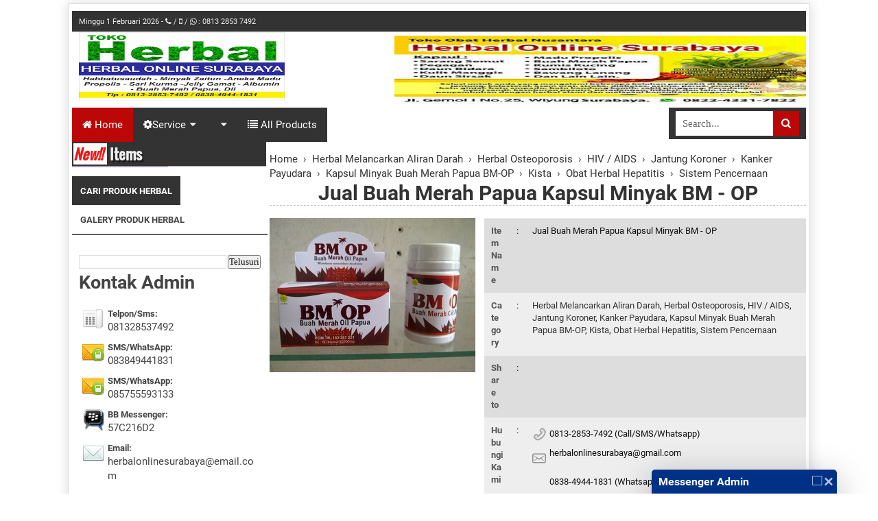

--- FILE ---
content_type: text/html; charset=UTF-8
request_url: https://www.alamiherbalsurabaya.com/2015/08/jual-buah-merah-papua-kapsul-minyak-bm.html
body_size: 62885
content:
<!DOCTYPE html>
<HTML>
<head>
<link href='https://www.blogger.com/static/v1/widgets/2944754296-widget_css_bundle.css' rel='stylesheet' type='text/css'/>
<script async='async' crossorigin='anonymous' src='https://pagead2.googlesyndication.com/pagead/js/adsbygoogle.js?client=ca-pub-8380027995627939'></script>
<!-- Cloudflare Web Analytics --><script data-cf-beacon='{"token": "8b06234ecaf94e87863059494579d613"}' defer='defer' src='https://static.cloudflareinsights.com/beacon.min.js'></script><!-- End Cloudflare Web Analytics -->
<link href='https://www.alamiherbalsurabaya.com/2015/08/jual-buah-merah-papua-kapsul-minyak-bm.html' hreflang='id-id' rel='alternate'/>
<link href='https://www.alamiherbalsurabaya.com/2015/08/jual-buah-merah-papua-kapsul-minyak-bm.html' hreflang='x-default' rel='alternate'/>
<meta content='ll-cc' http-equiv='content-language'/>
<link href='https://alamiherbalsurabaya.blogspot.com/' hreflang='x-default' rel='alternate'/>
<link href='https://alamiherbalsurabaya.blogspot.com/' hreflang='id-us' rel='alternate'/>
<link href='https://alamiherbalsurabaya.blogspot.com/' hreflang='id-ae' rel='alternate'/>
<link href='https://alamiherbalsurabaya.blogspot.com/' hreflang='id-de' rel='alternate'/>
<link href='https://alamiherbalsurabaya.blogspot.com/' hreflang='id-fr' rel='alternate'/>
<link href='https://alamiherbalsurabaya.blogspot.com/' hreflang='id-ru' rel='alternate'/>
<link href='https://alamiherbalsurabaya.blogspot.com/' hreflang='id-it' rel='alternate'/>
<link href='https://alamiherbalsurabaya.blogspot.com/' hreflang='id-nl' rel='alternate'/>
<link href='https://alamiherbalsurabaya.blogspot.com/' hreflang='id-cn' rel='alternate'/>
<link href='https://alamiherbalsurabaya.blogspot.com/' hreflang='id-my' rel='alternate'/>
<link href='https://alamiherbalsurabaya.blogspot.com/' hreflang='id-gb' rel='alternate'/>
<link href='https://alamiherbalsurabaya.blogspot.com/' hreflang='id-au' rel='alternate'/>
<link href='https://alamiherbalsurabaya.blogspot.com/' hreflang='id-ca' rel='alternate'/>
<link href='https://alamiherbalsurabaya.blogspotcom/' hreflang='id-be' rel='alternate'/>
<link href='https://alamiherbalsurabaya.blogspot.com/' hreflang='id-at' rel='alternate'/>
<link href='https://alamiherbalsurabaya.blogspot.com/' hreflang='id-bg' rel='alternate'/>
<link href='https://alamiherbalsurabaya.blogspot.com/' hreflang='id-th' rel='alternate'/>
<link href='https://alamiherbalsurabaya.blogspot.com/' hreflang='id-hk' rel='alternate'/>
<link href='https://alamiherbalsurabaya.blogspot.com/' hreflang='id-in' rel='alternate'/>
<meta name='kredibel-verification' value='RKPTLE'/>
<!-- [ Meta Tag SEO ] -->
<meta charset='utf-8'/>
<meta content='width=device-width, initial-scale=1, minimum-scale=1, maximum-scale=1' name='viewport'/>
<meta content='blogger' name='generator'/>
<meta content='text/html; charset=UTF-8' http-equiv='Content-Type'/>
<meta content='true' name='MSSmartTagsPreventParsing'/>
<link href='https://www.blogger.com/openid-server.g' rel='openid.server'/>
<link href='https://www.alamiherbalsurabaya.com/' rel='openid.delegate'/>
<link href='https://www.alamiherbalsurabaya.com/2015/08/jual-buah-merah-papua-kapsul-minyak-bm.html' rel='canonical'/>
<link href='https://www.alamiherbalsurabaya.com' rel='canonical'/>
<title>Jual Buah Merah Papua Kapsul Minyak BM - OP - Herbal Online Surabaya</title>
<meta content='text/html; charset=UTF-8' http-equiv='Content-Type'/>
<meta content='blogger' name='generator'/>
<link href='https://www.alamiherbalsurabaya.com/favicon.ico' rel='icon' type='image/x-icon'/>
<link href='https://www.alamiherbalsurabaya.com/2015/08/jual-buah-merah-papua-kapsul-minyak-bm.html' rel='canonical'/>
<link rel="alternate" type="application/atom+xml" title="Herbal Online Surabaya - Atom" href="https://www.alamiherbalsurabaya.com/feeds/posts/default" />
<link rel="alternate" type="application/rss+xml" title="Herbal Online Surabaya - RSS" href="https://www.alamiherbalsurabaya.com/feeds/posts/default?alt=rss" />
<link rel="service.post" type="application/atom+xml" title="Herbal Online Surabaya - Atom" href="https://www.blogger.com/feeds/539549539016954987/posts/default" />

<link rel="alternate" type="application/atom+xml" title="Herbal Online Surabaya - Atom" href="https://www.alamiherbalsurabaya.com/feeds/8398288783683319163/comments/default" />
<!--Can't find substitution for tag [blog.ieCssRetrofitLinks]-->
<link href='https://blogger.googleusercontent.com/img/b/R29vZ2xl/AVvXsEi2KruO6-ZL1ECap3BJcDIYK-3LVnPL1W1-QXPuOd8CACMVFCQO2qJgRFxAo-PZx3aOhJzcwA5A4owTqUeSd8kzqnycbPrFbRf8t7AeHmx9P_o74D0pV7TMwY1eH_5UNp9887Acoc1bARSn/s1600/BUAH+MERAH+PAPUA+BM+-+OP.jpg' rel='image_src'/>
<meta content='KAPSUL MINYAK BUAH MERAH PAPUA BM - OP' name='description'/>
<meta content='https://www.alamiherbalsurabaya.com/2015/08/jual-buah-merah-papua-kapsul-minyak-bm.html' property='og:url'/>
<meta content='Jual Buah Merah Papua Kapsul Minyak BM - OP' property='og:title'/>
<meta content='KAPSUL MINYAK BUAH MERAH PAPUA BM - OP' property='og:description'/>
<meta content='https://blogger.googleusercontent.com/img/b/R29vZ2xl/AVvXsEi2KruO6-ZL1ECap3BJcDIYK-3LVnPL1W1-QXPuOd8CACMVFCQO2qJgRFxAo-PZx3aOhJzcwA5A4owTqUeSd8kzqnycbPrFbRf8t7AeHmx9P_o74D0pV7TMwY1eH_5UNp9887Acoc1bARSn/w1200-h630-p-k-no-nu/BUAH+MERAH+PAPUA+BM+-+OP.jpg' property='og:image'/>
<meta content='KAPSUL MINYAK BUAH MERAH PAPUA BM - OP' name='description'/>
<meta content='Jual Buah Merah Papua Kapsul Minyak BM - OP, Herbal Online Surabaya: Jual Buah Merah Papua Kapsul Minyak BM - OP, Herbal Online Surabaya' name='keywords'/>
<link href='https://www.alamiherbalsurabaya.com/feeds/posts/default' rel='alternate' title='Herbal Online Surabaya - Atom' type='application/atom+xml'/>
<link href='https://www.alamiherbalsurabaya.com/feeds/posts/default?alt=rss' rel='alternate' title='Herbal Online Surabaya - RSS' type='application/rss+xml'/>
<link href='https://www.blogger.com/feeds/539549539016954987/posts/default' rel='alternate' title='Herbal Online Surabaya - Atom' type='application/atom+xml'/>
<link href='https://blogger.googleusercontent.com/img/b/R29vZ2xl/AVvXsEi2KruO6-ZL1ECap3BJcDIYK-3LVnPL1W1-QXPuOd8CACMVFCQO2qJgRFxAo-PZx3aOhJzcwA5A4owTqUeSd8kzqnycbPrFbRf8t7AeHmx9P_o74D0pV7TMwY1eH_5UNp9887Acoc1bARSn/s72-c/BUAH+MERAH+PAPUA+BM+-+OP.jpg' rel='image_src'/>
<link href='/favicon.ico' rel='icon' type='image/x-icon'/>
<link href='https://www.blogger.com/openid-server.g' rel='openid.server'/>
<link href='https://www.blogger.com/rsd.g?blogID=539549539016954987' rel='EditURI' title='RSD' type='application/rsd xml'/>
<link href='https://www.alamiherbalsurabaya.com/feeds/posts/default' rel='alternate' title='Herbal Online Surabaya - Atom' type='application/atom+xml'/>
<link href='https://www.blogger.com/feeds/539549539016954987/posts/default' rel='publisher'/>
<link href='https://a220988.sitemaphosting3.com' rel='sitemaps'/>
<atom:link href='https://fetchrss.com/rss/5e6cdb158a93f8e45d8b45675e6d19808a93f88b0c8b4567.xml' rel='self' type='application/rss+xml'></atom:link>
<link href='https://www.blogger.com/profile/12324912585059727199' rel='author'/>
<link href='https://about.me/ariwidyasusanto' rel='me'/>
<meta content='google3cfb47b7bf5e3204.html' name='google-site-verification'/>
<meta content='d1CQI--b8VIv6ap_nk2pBAns9fc' name='alexaVerifyID'/>
<meta content='Global' name='Distribution'/>
<meta content='global' name='target'/>
<meta content='Indonesia' name='geo.placename'/>
<meta content='general' name='rating'/>
<meta content='id' name='geo.country'/>
<meta content='id' name='language'/>
<meta content='all-language' http-equiv='Content-Language'/>
<meta content='all' name='Slurp'/>
<meta content='index, follow, snipet' name='googlebot'/>
<meta content='follow, all' name='Googlebot-Image'/>
<meta content='all' name='googlebot'/>
<meta content='all' name='msnbot'/>
<meta content='follow, all' name='Scooter'/>
<meta content='follow, all' name='msnbot'/>
<meta content='follow, all' name='alexabot'/>
<meta content='follow, all' name='Slurp'/>
<meta content='follow, all' name='ZyBorg'/>
<meta content='follow, all' name='Scooter'/>
<meta content='ALL' name='SPIDERS'/>
<meta content='ALL' name='WEBCRAWLERS'/>
<meta content='UTF-8' name='Charset'/>
<meta content='never' name='Expires'/>
<meta content='Hak Cipta' name='copyright'/>
<meta content='AHS Groups' name='author'/>
<meta content='2019, Herbal Online Surabaya' name='copyright'/>
<meta content='' name='Account-links-google-Plus '/>
<meta content='https://business.facebook.com/HerbalOnlinesurabaya/' name='facebook-business'/>
<meta content='blogger' name='generator'/>
<meta content='Type=text/html; charset=utf-8' http-equiv='Content-Type'/>
<meta content='general' name='rating'/>
<meta content='all' name='audience'/>
<meta content='1 days' name='revisit-after'/>
<meta content='mv1Fo5hXtI2VENfHgn4TM6wMvJi1kU3KHRz8k7LIbPQ' name='google-site-verification'/>
<meta content='66562EE7D7334A4109581B9D77249761' name='msvalidate.01'/>
<meta content='J8cwzw9owzYP6zFp4OygcKrmozWsVu7aRd-nOcc5ZV4' name='google-site-verification'/>
<meta content='IE=EmulateIE7' http-equiv='X-UA-Compatible'/>
<meta content='537E14681C59BC51E64FBEAF93CDE2C2' name='msvalidate.01'/>
<meta content='google-site-verification=mv1Fo5hXtI2VENfHgn4TM6wMvJi1kU3KHRz8k7LIbPQ' name='google-dns-file'/>
<title>Herbal Online Surabaya</title>
<meta content='0d0ed22b91080408' name='yandex-verification'/>
<meta name='kredibel-verification' value='BETQ2T'/>
<meta content='39597d2bd0bf2ed2' name='yandex-verification'/>
<meta content='b7d0fa265977f11d' name='yandex-verification'/>
<meta content='25bf371b3e238586' name='yandex-verification'/>
<meta content='701fc8de88e9f0df' name='yandex-verification'/>
<meta content='f280ef710454d64f' name='yandex-verification'/>
<meta content='3c63829fb29e6f05' name='yandex-verification'/>
<meta content='15d9cf9bedf6124d' name='yandex-verification'/>
<meta content='701fc8de88e9f0df' name='yandex-verification'/>
<meta content='58f2330b187ca876' name='yandex-verification'/>
<meta content='a48e063980824cd1bda30d46ad6b13d5' name='p:domain_verify'/>
<meta content='687159cc66314d20a42d53872156f60e' name='p:domain_verify'/>
<meta content='IE=EmulateIE7' http-equiv='X-UA-Compatible'/>
<meta content='d57b59164ec7edc421c2c886c1c1545c' name='LTF_verify'/>
<meta content='gaWUMxrSamET_9RzTKGEvU0OkZHslmA5CLixZ3aNbn4' name='google-site-verification'/>
<script async='async' crossorigin='anonymous' src='https://pagead2.googlesyndication.com/pagead/js/adsbygoogle.js?client=ca-pub-8380027995627939'></script>
<!-- Cloudflare Web Analytics --><script data-cf-beacon='{"token": "8b06234ecaf94e87863059494579d613", "spa": true}' defer='defer' src='https://static.cloudflareinsights.com/beacon.min.js'></script><!-- End Cloudflare Web Analytics -->
<!-- Google tag (gtag.js) -->
<script async='async' src='https://www.googletagmanager.com/gtag/js?id=UA-46873942-1'></script>
<script>
  window.dataLayer = window.dataLayer || [];
  function gtag(){dataLayer.push(arguments);}
  gtag('js', new Date());

  gtag('config', 'UA-46873942-1');
</script>
<!-- Global site tag (gtag.js) - Google Analytics -->
<script async='async' src='https://www.googletagmanager.com/gtag/js?id=G-2RLM2CPFSW'></script>
<script>
  window.dataLayer = window.dataLayer || [];
  function gtag(){dataLayer.push(arguments);}
  gtag('js', new Date());

  gtag('config', 'G-2RLM2CPFSW');
</script>
<!-- Clarity tracking code for https://alamiherbalsurabaya.blogspot.com/ --><script>    (function(c,l,a,r,i,t,y){        c[a]=c[a]||function(){(c[a].q=c[a].q||[]).push(arguments)};        t=l.createElement(r);t.async=1;t.src="https://www.clarity.ms/tag/"+i;        y=l.getElementsByTagName(r)[0];y.parentNode.insertBefore(t,y);    })(window, document, "clarity", "script", "5h8020spd9");</script>
<!-- Global site tag (gtag.js) - Google Analytics -->
<script async='async' src='https://www.googletagmanager.com/gtag/js?id=UA-46873942-1'></script>
<script>
  window.dataLayer = window.dataLayer || [];
  function gtag(){dataLayer.push(arguments);}
  gtag('js', new Date());

  gtag('config', 'UA-46873942-1');
</script>
<!-- Google tag (gtag.js) -->
<script async='async' src='https://www.googletagmanager.com/gtag/js?id=GT-577P7V8L'></script>
<script>
  window.dataLayer = window.dataLayer || [];
  function gtag(){dataLayer.push(arguments);}
  gtag('js', new Date());

  gtag('config', 'GT-577P7V8L');
</script>
<script type='text/javascript'>
//<![CDATA[
<!-- Google Tag Manager -->
(function(w,d,s,l,i){w[l]=w[l]||[];w[l].push({'gtm.start':
new Date().getTime(),event:'gtm.js'});var f=d.getElementsByTagName(s)[0],
j=d.createElement(s),dl=l!='dataLayer'?'&l='+l:'';j.async=true;j.src=
'https://www.googletagmanager.com/gtm.js?id='+i+dl;f.parentNode.insertBefore(j,f);
})(window,document,'script','dataLayer','GTM-WC4R9Z6');
<!-- End Google Tag Manager -->
//]]>
</script>
<link href='https://www.alamiherbalsurabaya.com/favicon.ico' rel='icon' type='image/x-icon'/>
<link href='https://www.alamiherbalsurabaya.com/search?q=webmaster+tool' rel='canonical'/>
<link href='https://www.alamiherbalsurabaya.com/feeds/posts/default' rel='alternate' title='www.alamiherbalsurabaya.com - Atom' type='application/atom+xml'/>
<link href='https://www.alamiherbalsurabaya.com/feeds/posts/default?alt=rss' rel='alternate' title='www.alamiherbalsurabaya.com - RSS' type='application/rss+xml'/>
<!--Can't find substitution for tag [blog.ieCssRetrofitLinks]-->
<meta content='https://www.alamiherbalsurabaya.com/search?q=webmaster+tool' property='og:url'/>
<meta content='Herbal Online Surabaya' property='og:title'/>
<link href='https://www.alamiherbalsurabaya.com/atom.xml' rel='alternate' title='Atom' type='application/atom+xml'/>
<link href='https://www.alamiherbalsurabaya.com/feeds/posts/default' rel='alternate' title='RSS Feeds' type='application/atom+xml'/>
<link href='https://goo.gl/maps/26YxKAqpgus' src='https://www.google.com/maps/place/Herbal+Online+Surabaya/@-7.310936,112.7041553,17z/data=!3m1!4b1!4m5!3m4!1s0x2dd7fc87eaaaaab9:0xc1e9261efd943c3!8m2!3d-7.310936!4d112.7063444' title='google.com/maps' type='application/share-location'/>
<link href='https://herbal-online-surabaya.business.site/' title='google_business_site' type='application/google-business'/>
<link href='https://business.google.com/site/l/13536305070419111909' rel='url' title='google-my-business'/>
<link href='http://draft.blogger.com/openid-server.g' rel='openid.server'/>
<link href='https://www.alamiherbalsurabaya.com' rel='openid.delegate'/>
<script src='https://apis.google.com/js/plusone.js' type='text/javascript'></script>
<!-- Begin Cookie Consent plugin by Silktide - http://silktide.com/cookieconsent -->
<script type='text/javascript'>
    window.cookieconsent_options = {"message":"This website uses cookies to ensure you get the best experience on our website","dismiss":"Got it!","learnMore":"More info","link":null,"theme":"dark-top"};
</script>
<script src='//s3.amazonaws.com/cc.silktide.com/cookieconsent.latest.min.js' type='text/javascript'></script>
<!-- End Cookie Consent plugin -->
<!-- [ Social Media meta tag ] -->
<meta content='Herbal Online Surabaya: Jual Buah Merah Papua Kapsul Minyak BM - OP' property='og:title'/>
<meta content='article' property='og:type'/>
<meta content='https://www.alamiherbalsurabaya.com/2015/08/jual-buah-merah-papua-kapsul-minyak-bm.html' property='og:url'/>
<meta content='https://blogger.googleusercontent.com/img/b/R29vZ2xl/AVvXsEi2KruO6-ZL1ECap3BJcDIYK-3LVnPL1W1-QXPuOd8CACMVFCQO2qJgRFxAo-PZx3aOhJzcwA5A4owTqUeSd8kzqnycbPrFbRf8t7AeHmx9P_o74D0pV7TMwY1eH_5UNp9887Acoc1bARSn/s1600/BUAH+MERAH+PAPUA+BM+-+OP.jpg' property='og:image'/>
<meta content='KAPSUL MINYAK BUAH MERAH PAPUA BM - OP' property='og:description'/>
<meta content='Herbal Online Surabaya' property='og:site_name'/>
<meta content='en_US' property='og:locale'/>
<meta content='en_GB' property='og:locale:alternate'/>
<meta content='id_ID' property='og:locale:alternate'/>
<meta content='summary' name='twitter:card'/>
<meta content='Herbal Online Surabaya: Jual Buah Merah Papua Kapsul Minyak BM - OP' name='twitter:title'/>
<meta content='https://twitter.com/AriWidyas' name='twitter:site'/>
<meta content='https://twitter.com/AriWidyas/lists' name='twitter:creator'/>
<!-- [ CSS ] -->
<link href='https://www.blogger.com/static/v1/widgets/1535467126-widget_css_2_bundle.css' rel='stylesheet' type='text/css'/>
<link href='//maxcdn.bootstrapcdn.com/font-awesome/4.3.0/css/font-awesome.min.css' rel='stylesheet'/>
<link href='https://fonts.googleapis.com/css?family=Oswald' rel='stylesheet'/> 
<style type="text/css">
<!-- /*
<style id='page-skin-1' type='text/css'><!--
/*
Theme Name       : Buku Kita Premium
Theme Published  : 10 September 2016
Theme Base Color : Blue, White
Theme Designer   : Tukang toko Online
Designer URL     : https://www.tukangtokoonline.web.id
Theme License    : Premium
*/
body#layout {width:850px}
body#layout .header-right{width:250px;float:right;}
body#layout #header-tengah{float:left;width:450px;}
body#layout ul {display:none}
body#layout #artikel-wrapper{width:500px;}
body#layout .footer1,body#layout .footer2,body#layout .footer4{width:260px}
/* CSS Reset */
html,body,div,span,applet,object,iframe,h1,h2,h3,h4,h5,h6,p,blockquote,pre,a,abbr,acronym,address,big,cite,code,del,dfn,em,img,ins,kbd,q,s,samp,small,strike,strong,sub,sup,tt,var,b,u,i,center,dl,dt,dd,ol,ul,li,fieldset,form,label,legend,table,caption,tbody,tfoot,thead,tr,th,td,article,aside,canvas,details,embed,figure,figcaption,footer,header,hgroup,menu,nav,output,ruby,section,summary,time,mark,audio,video{margin:0;padding:0;border:0;font-size:100%;font:inherit;vertical-align:baseline;}
/* CSS HTML5 */
article,aside,details,figcaption,figure,footer,header,hgroup,menu,nav,section{display:block;}body{line-height:1;display:block;}*{margin:0;padding:0;}html{display:block;}ol,ul{list-style:none;}blockquote,q{quotes:none;}blockquote:before,blockquote:after,q:before,q:after{background:transparent;}table{border-collapse:collapse;border-spacing:0;}
/* CSS Framework */
.navbar,.post-feeds,.feed-links{display:none;}
.section,.widget{margin:0 0 0 0;padding:0 0 0 0;}
strong,b{font-weight:bold;}
cite,em,i{font-style:italic;}
a:link{color:#333;text-decoration:none;outline:none;transition:all 0.25s;}
a:visited{color:#888;text-decoration:none;}
a:link:hover{color:#444;text-decoration:none;}
a:visited:hover{color:#eac965;text-decoration:none;}
a img{border:none;border-width:0;outline:none;}
img{vertical-align:middle;border:0;}
abbr,acronym{border-bottom:1px dotted;cursor:help;}
sup,sub{vertical-align:baseline;position:relative;top:-.4em;font-size:86%;}
sub{top:.4em;}small{font-size:86%;}
kbd{font-size:80%;border:1px solid #b4babe;padding:2px 5px;border-bottom-width:2px;}
mark{background-color:#ffce00;color:#fff;}
p,blockquote,pre,table,figure,hr,form,ol,ul,dl{margin:1.5em 0;}
hr{height:1px;border:none;background-color:#46515e;}
/* CSS Blog Heading */
.post-body h1,.post-body h2,.post-body h3,.post-body h4,.post-body h5,.post-body h6{line-height:normal;}
h1,h2,h3,h4,h5,h6{font-weight:700;line-height:normal;margin:0 0 0.6em;}
h1{font-size:200%}
h2{font-size:180%}
h3{font-size:160%}
h4{font-size:140%}
h5{font-size:120%}
h6{font-size:100%}
/* CSS Form */
input,button,select,textarea{font-family:'Open Sans';font-size:100%;line-height:normal;vertical-align:baseline;}
textarea{display:block;box-sizing:border-box;}
pre,code{font-family:'Open Sans';color:#46515e;}
pre{white-space:pre;word-wrap:normal;overflow:auto;}
blockquote{margin-left:2em;margin-right:2em;padding:1em 1em;font-size:100%;background:#fff9e7;color:#444;border:1px solid #f0ebda;}
blockquote:before{content:"\f10d";font-family:FontAwesome;font-style:normal;
font-weight:normal;text-decoration:inherit;padding-right:4px;color:#444;}
/* blockquote:after{content:"\f10e";font-family:FontAwesome;font-style:normal;
font-weight:normal;text-decoration:inherit;padding-left:4px;} */
.awal{float:left;color:#11b7b5;background:#fff;line-height:30px;padding-top:1px;padding-right:5px;font-family:times;font-size:50px;}
/* CSS List */
ul,dl{margin:.5em 0em .5em 3em}
ol{list-style:decimal outside}
ul{list-style:disc outside}
li{margin:.5em 0}
dt{font-weight:bold}
dd{margin:0 0 .5em 2em}
/* CSS List Custom */
.post ul li span{position:relative;display:block;padding:5px 8px;margin-bottom:10px;background:#fff;color:#eee;text-decoration:none;transition:all .3s ease-out;}
.post ul li span:hover{background:#fafafa;}
ol {counter-reset:li;list-style:none;font-size:13px;font-family:'Open Sans','lucida sans';
padding:0;margin-bottom:4em;text-shadow: 0 1px 0 rgba(255,255,255,.5);}
ol ol {margin: 0 0 0 2em;}
.post ol li{position:relative;display:block;padding:0;margin:.5em 0 .5em 2.5em;background:#fcfcfc;color:#666;text-decoration:none;transition:all .3s ease-out;}
.post ol li:hover{background:#fafafa;}
.post ol li:before{content:counter(li);counter-increment:li;position:absolute;
left:-2.5em;top:50%;margin-top:-1em;background:#fdfdfd;color:#666;height:2em;width:2em;
line-height:2em;text-align:center;font-weight:bold;border:1px solid #ddd;font-family:'Open Sans';transition:all .1s ease-in-out}
.post ol li:hover:before{background:#718397;color:#fff;border:1px solid #697a8e;}
.post ol li:after{position:absolute;content:'';border: .5em solid transparent;
left:-.5em;top:52%;margin-top:-.5em;transition:all .1s ease-in-out}
.post ol li:hover:after{left:-.5em;border-left-color:#718397;}
.post ol li span{position:relative;display:block;padding:5px 8px;margin-bottom:10px;background:#fafafa;color:#666;text-decoration:none;transition:all .3s ease-out;}
.post ol li span:hover{background:#f9f9f9;}
/* CSS Post Table */
.post-body table th, .post-body table td, .post-body table caption{padding:.2em .5em;text-align:left;vertical-align:top;}
.post-body table.tr-caption-container {border:1px solid #d8dde1;}
.post-body th{font-weight:700;}
.post-body table caption{border:none;font-style:italic;}
.post-body table{}
.post-body td, .post-body th{vertical-align:top;text-align:left;font-size:13px;padding:3px 5px;}
.post-body th{background:#ecf0f1;}
.post-body table.tr-caption-container td {border:none;padding:8px;}
.post-body table.tr-caption-container, .post-body table.tr-caption-container img, .post-body img {max-width:100%;height:auto;}
.post-body td.tr-caption {color:#666;font-size:80%;padding:0px 8px 8px !important;}
#atas-artikel{width:600px;overflow:hidden;float:right}
.kiri-atas-artikel{width:275px;overflow:hidden;float:left;max-height: 260px;text-align:center}
.kiri-atas-artikel img{width:270px;height:255px;}
#artikel-wrapper{float:right;width:782px;overflow:hidden;background:#fff}
img {border:none;}
table {}
table.section-columns td.first.columns-cell{border-left:none}
table.section-columns{border:none;table-layout:fixed;width:100%;position:relative}
table.columns-2 td.columns-cell{width:50%}
table.columns-3 td.columns-cell{width:33.33%}
table.columns-4 td.columns-cell{width:25%}
table.section-columns td.columns-cell{vertical-align:top}
table.tr-caption-container{padding:4px;margin-bottom:.5em}
td.tr-caption{font-size:80%}
/* CSS Post Layout */
body {width: 1080px;margin: auto;border: 1px #ddd solid;margin-top: 5px;padding:0 0 0 0;color:#444;font-family:'Roboto';font-size:15px;font-weight:400;text-align:left;box-shadow: 0px 1px 16px 1px #ddd;}
body#layout #outer-wrapper, body#layout .post-inner, body#layout .sidebar {
padding:0 0 0 0;}
body#layout .top-tab-widget-menu ul {display:none;}
img {border:none;}
body#layout #wrapper, body#layout .post-inner, body#layout .sidebar-inner {
padding:0 0 0 0;}
body#layout .tably {float:left;width:79px;}
body#layout .header-wrapper {margin-top:40px;}
body#layout #navigation {float:right;width:50%;}
body#layout .tably {float:left;width:100%;}
#wrapper{padding: 5px}
.clear {clear:both;}
.clear:after {visibility:hidden;display:block;font-size:0;content:" ";clear:both;
height:0;}
#navbar-iframe {display:none!important;}
header,nav,section,aside,article,footer {display:block;}
/* CSS Global Wrapper */
/* Top Menu */
#top-menu{text-align:left;border-bottom:1px solid #ddd;height:30px;background:#333;}
#top-menu #top{width: 100%;margin: 0px 0px auto;padding: 10px;color: #eee;font-size: 11px;}
#top-menu #top ul{list-style:none;margin:0;padding:5px 0;font-size:12px}
#top-menu #top ul li{display:inline;margin:0 0 0 2px}
#top-menu #top ul li a{font-weight:normal;color:#111;border-right:1px solid rgba(255,255,255,0.2);padding-right:5px;font-size:11px}
#top-menu #top ul li:last-child a{border:none}
#top-menu #top ul li.tanggal{float:left;margin:0;color:#111;font-size:11px}
#top-menu #top ul li.tanggal strong{font-size:12px;margin-right:5px;font-weight:normal}
#outer-wrapper {max-width:980px;margin:20px auto;padding:20px;overflow:hidden;}
#post-wrapper {float:left;width:70%;margin:0 0 10px;}
.post-inner {padding:15px 15px 0 0;}
#header-wrapper {background:#fff;width:100%;margin:0 auto;margin-bottom:5px;overflow:hidden;padding-top:5px}
#header {float:left;width:300px;margin-left:10px}
#header-tengah {float:right;width: 600px;text-align: center;color: #121111;margin-top:5px;}
#header-tengah img{width:100%;max-height:100px;}
#header-tengah h2{display:none}
.header-right {float:right;overflow:hidden;width:60px;color: #fc7909;font-weight: bold;text-align:right;margin:auto 10px;background: #000;padding: 5px;border-radius: 10px 0px 0 10px;margin-top: -6px;}
.header-right .widget{float:right;margin-right:5px;margin-bottom:5px}
.header-right .fa{float:right;border: 1px solid #5B53AD;padding: 2px;margin-right: 6px !important;transition:all 0.5s;}
.header-right .fa:hover{border:1px solid #685ED1}
.header-right img {width:728px;height:100px}
.header-right a:link{color:#000}
.header-wrapper2 {position:relative;z-index:999;}
.Header .description{color:#726E6E;font-size:11px;font-family:oswald;}
ul.service{padding:0;list-style:none;margin:0;display:table;float:right;border-spacing: 5px;border-collapse: separate;color: #333;background: #fff;}
#header-tengah ul li{display: table-cell;;padding:5px 25px 5px 45px;border:1px dashed #ddd;margin:0 0 0 10px;font-size:13px;font-weight:normal}
#header-tengah ul li span{display:block;font-size:12px;font-weight:bold;padding-top:2px}
#header-tengah ul li.phone{background:url(https://blogger.googleusercontent.com/img/b/R29vZ2xl/AVvXsEht8ncg84BSh2QBbqJLwDnDbXCAsnvc8FAQmn5usLaki2dz7KduzHiu8xdDwGWyovYZPjsfDG-rU1pAKZZEaZSo1K0N9G1Ud3cb0Ix4adLAZK7aL7-xSOXE0aaV1gKOhH7tqQAhn9AGtHwt/s35/phone.png) no-repeat left center;background-position:5px center}
#header-tengah ul li.wa{background:url(https://cdn-img.easyicon.net/png/11290/1129093.gif) no-repeat left center;background-position:5px center}
#header-tengah ul li.bbm{background:url(https://blogger.googleusercontent.com/img/b/R29vZ2xl/AVvXsEhBkNZ-yWjVSDx8Qmavs3lZ2d_9KZ9DnnOyM_XgbyV94qWktKV5e1ZC487QY8HpTDKhnZwyn5o-0H59jt3TQWJvQELtw2p7TwVBzYlCabc0QlAtlCC9f4z5rW0Qf7ZcgnOu7lZzkbbovp1A/s35/bbm.png) no-repeat left center;background-position:5px center}
#sidebar-wrapper {float:left;width:285px;margin:0 auto;border-radius: 5px;}
#sidebar-kanan {float:right;width:180px;margin:0 auto;border-radius: 5px;margin-left: 5px;max-height: 256px;overflow: hidden;}
.sidebar-inner {padding:15px 0;}
.sidebar .widget {margin-top:7px;;background: #FBF7F7}
.sidebar .widget h2{font-family:'oswald';font-size: 140%;background: #fff;color: #333;padding-top: 5px;padding-bottom: 5px;overflow:hidden;}
.sidebarkanan .widget h2 {font-family: 'oswald';font-size: 120%;background: #fff;color: #000;padding-top: 5px;padding-bottom: 5px;margin-bottom:5px}
.sidebar .widget h2:after{
content: '';
display: inline-block;
position: absolute;
height: 14px;
top: 2px;
margin: 16px 0 12px 10px;
width: 100%;
background: url(https://blogger.googleusercontent.com/img/b/R29vZ2xl/AVvXsEiGEzD9n_ja8rTAZbKyiwtGqXhJxawLEtw9JR-B_K6s24gsvWduKV6xMHGlZ2iMTTJbu0UgFL0sHtxricqEdae9J-P0UM7dcqdkWQ-EiIIMyu3KaqLka6OOWp3Utib4abnKxBDKhVRmXxi2/s1600/dot.png)repeat;
}
.sidebar a:link{color:#A72314;text-transform: capitalize;}
.footer-wrapper {width:100%;text-align:left;overflow:hidden;margin:20px 0px 0px 0px;background:#333}
.footer-wrapper a:link{color:#eee}
#footer-widgetfix .footer-widget {width:30.6%;float:left;margin-left:20px;}
#footer-widgetfix {max-width:1100px;overflow:hidden;margin:0 auto;}
.footer-wrapper .widget-content {text-align:left;margin:0 0 15px;color: #fff;font-size: 14px;}
.footer-wrapper .widget-content li {margin-left:-14px;}
.footer-wrapper .widget li {margin:5px 0 0 0;padding:5px 0 0 5px;}
.footer-bottom {min-height:40px;}
#footx1,#footx2,#footx3 {margin:0 .2%}
.footer {padding-bottom:.2em;}
#social_networks{width:100%;display:block;margin:0 auto;text-align:center;}
#social_networks ul {list-style:none;}
.lyco-search {position:relative;padding:0;height:0;margin:0 auto;}
.footer{max-width:980px;text-align:center;border-top:2px solid #CCC2C2;font-size:11px; margin:auto auto 10px auto;font-family: open sans;color: #726B6B;}
.footer1,.footer2{width:31%;text-align:left;font-size:12px; margin:8px 8px 10px 5px;font-family: open sans;color: #eee;float:left;padding:5px;background: none;}
.footer1 h2,.footer2 h2{padding:5px;font-size:20px;background:#bc0707;border-bottom:2px solid#ccc;}
.footer1 h2:after,.footer2 h2:after{content: " ";width:90px;height: 0px;position: absolute;left: 0;bottom: -2px;border-bottom:2px solid#91C133;}
.footer4{width:29%;text-align:left;font-size:12px; margin:6px auto 6px 10px;font-family: open sans;color: #726B6B;float:left;padding:5px;background: #000;}
.footer4 h2{background:#333;color:#eee;text-align:center}
.footer4 a:link{color:#A72314}
.credit{width:100%;text-align:center;border-top:2px solid #CCC2C2;font-size:11px; margin:auto auto 0px auto;font-family: open sans;color: #767677;background:#333333;padding:8px 0;}
.credit a:link,.credit a:visited {color:#767677}
.breadcrumbs{padding:0px 5px 5px 0;margin-bottom:20px;margin-top:0px;font-size:11px;color:#5B5B5B;border-bottom:1px dotted #bbb;}
.breadcrumbs a:link{color:#D55040;font-weight:bold}
.item_price{height:20px;position:absolute;color:#ECE3E3;font:bold 16px Arial;border:0 none;padding:5px 10px;background: #E75A3A;width:160px;text-align:center;left: 0px;border-radius: 0 0 50px 0;top: 58px;}
.post-body img{margin-right:7px;text-align:left}
/* Shopping Cart
----------------------------------------------- */
#shoppingCart{background:#2c2c2c url(https://blogger.googleusercontent.com/img/b/R29vZ2xl/AVvXsEiNlqhmxBvuZsFUiFyWM5Dya4mI32_hBDPW2N8dukx-RsrHfiK08zoxTmclM9QXrkmEFEwTjEPUs_ihcZQi4cRf6cjdahOpXezTUBkfEVvwtUzSHc-Fb8-qVwuoaB6NL6uQlCE1Chh-Gn2c/s1600/simplecart.png) repeat-x top;border-radius:5px 5px 5px 5px;-moz-border-radius:5px;-webkit-border-radius:5px 5px 5px 5px;float:left;color:#ddd;width:243px;margin:10px;padding:0 10px 10px}
#shoppingCart h2{background:url(https://blogger.googleusercontent.com/img/b/R29vZ2xl/AVvXsEjooAxtnRCdXshNLnI745DPoYHqI5mEmgeSjijYnB90sDoAqAb4dzF3yzWv2rqUSxZUnhXY1VaAbi8fMtxdov-zxn_jirKYPF_Usis051skt9WpQygZ3IgvuML9drhLA-D87_kE3tlQ-Jat/s1600/icon_cart.png) no-repeat left top;display:block;font-size:16px;color:#F6A905;text-decoration:none;margin-bottom:10px;padding:0 0 10px 25px}
.itemname{float:left;clear:both}
.item_thumb{padding:10px}
.simpleCart_items{background:#E7E6E6;-webkit-box-shadow:inset #000 0 2px 8px;-moz-box-shadow:inset #000 0 2px 7px;font-size:80%;min-height:90px;display:block;margin-left:0 auto 5px;overflow:hidden;padding:5px}
.simpleCart_items img{text-align:left;width:40px!important;height:40px!important;padding:2px}
.itemContainer{float:left;width:200px;text-align:center;display:block;position:relative;bottom:0}
.itemthumb{float:left;width:58px;margin:0}
.itemQuantity{float:left;width:10px;margin:6px 0}
.itemQuantity input{border:none;color:#ddd;background:none;float:left;font:bold 11px Arial,sans-serif;height:22px;text-align:center;width:10px;padding:5px}
.itemQuantity input:focus{outline:none}
.itemremove a{color:#ffc23d;float:left;font-weight:700;margin:15px 0 0 5px}
.itemTotal{color:#fff;float:left;font:bold 11px Arial,sans-serif;text-align:right;width:80px;margin:15px 0 0 10px;padding:0}
.simpleCart_finalTotal{color:#fff;font:bold 14px Arial}
#shoppingCart table td{color:#b5b5b5;border:none;padding:2px 0}
#shoppingCart table{border:none;margin-top:5px}
#shoppingCart table td.odd{width:110px;}
#shoppingCart table td.even{width:110px;}
.cartbuttons{margin:10px 0 0}
input.item_add:hover{background:#eee;background-size:40px}
input.item_add{color:#000;font-size:16px;font-weight:800;text-align:center;border:none;text-shadow:1px 1px 1px #eee;border-radius:2px 2px 2px 2px;-moz-border-radius:2px;-webkit-border-radius:2px 2px 2px 2px;background:#E75A3A;width:180px;height: 40px;margin-right:5px;padding:5px;background-size:40px;font-size: 13px;font-family: 'Oswald';color: #260c90;}
#checkout{background:#D9D9D9;color:#000;text-decoration:none;font-size:80%;display:block;text-align:center;-moz-border-radius:5px;border-radius:5px;-webkit-border-radius:5px;padding:10px}
#checkout:hover{background:#333;color:#FFF}
.item_name,.hidden_value,.cartHeaders{display:block}
/*-- Cart
------------------------------------*/
.cart {
float:right;
padding:10px 0px;
}
a.view-cart {
display:block;
width:50px;
height:50px;
float:left;
background:url(https://blogger.googleusercontent.com/img/b/R29vZ2xl/AVvXsEjmQ-h3hzwZxvxl-kTZZOgp9JwpbWn8-o5ywPpoSyljj8TlFHBHnfJ_F-fqaoW_8GlzCsjISolYXENdvbKbke7EmI0gaReiOUbPb8u2gqQMtmtiZaRHKp8ED8o4k2h861qhzoN-HkG_6Ec/s50/view-cart-Bg.png) no-repeat top center;
margin-right:10px;
text-indent:-99999px;
}
a.simpleCart_checkout,a.simpleCart_empty {
margin-left:.3em;
margin-bottom:5px;
padding:.4em 1.90em .4em 1.90em;
background: #F93005;
color: #fafafa;
text-decoration:none;
border-top:1px solid  rgba(255, 255, 255, 0.4);
border-bottom:1px solid rgba(0, 0, 0, 0.4);
border-radius:3px 3px 3px 3px;
}
a.simpleCart_checkout:hover, a.simpleCart_empty:hover {
background:#ff7100;
color:#fafafa;
}
/*------------------------*/
.post h1{border-bottom:dashed 1px #C3BABA;text-align:center;text-transform: capitalize;}
.post h1 a:link{color:#333;}
.header img {text-align:center;max-width:300px;max-height:100px;margin-bottom:5px}
.footer-wrapper .widget li{border-bottom: 1px dashed #CCC8C8;}
#sidebar-wrapper .widget li,.sidebarkanan .widget li,.sidebar .widget li{border-bottom: 1px dashed #CCC8C8;}
#sidebar-wrapper .Label li,.sidebarkanan .Label li,.sidebar .Label li{background: transparent url("https://blogger.googleusercontent.com/img/b/R29vZ2xl/AVvXsEj61vPUd8kJ1mcxcvYLp3iYHLWr9QbDLelmShUmfga5ChOjJ3owkFAU25wKvU4fYKPSQSS-1byymcYtpCDNs24t-A20Cuqb7VkX5-E6IRc2YBNH93e0MyUL2biU3AArxKjboLh42tCEQgoi/s14-Ic42/panah%2520oranye.jpg") no-repeat scroll left;padding-left: 16px;}
#sidebar-wrapper .Label li,.sidebarkanan .Label li{overflow:hidden;margin-left: -21px;}
.sidebarkanan{position: relative;width:177px;padding:1px;background: #F80909 ;color: #fff;font-size: 26px;font-weight: bold;text-align: center;}
.sidebarkanan .widget-content{text-shadow: 3px 3px #000;}
#BounceToTop {background:#5e5e5e;text-align:center;position:fixed;bottom:10px;right:10px;cursor:pointer;width:40px;height:40px;border-radius:1000px;padding:5px;display:none;transition:all .3s ease-out;}
#BounceToTop:hover {background:#222;}
#BounceToTop:before {content:""; position:absolute; bottom:18px; right:14px; width:0; height:0; border-style:solid; border-width:0 11px 16px 12px; border-color:transparent transparent #fff transparent; line-height:0;}
#BounceToTop:after {content:""; position:absolute; bottom:18px; right:15px; width:0; height:0; border-style:solid; border-width:0 10px 14px 11px; border-color:transparent transparent #5e5e5e transparent; line-height:0;transition:all .3s ease-out;}
#BounceToTop:hover:after {border-color:transparent transparent #222 transparent;}
/*--comment hack--*/
#comments {}
#comments h3 {margin-bottom:15px;font-size:18px;}
.comment_avatar_wrap{
width:42px;
height:42px;
border: 1px solid #C4C4C4;
border-top-color: #E4E4E4;
border-left-color: #E4E4E4;
background:#fcfcfc;
padding:4px;
border-radius: 2px;
text-align:center;
margin-bottom:20px;
}
#comments .avatar-image-container {
float: left;
margin: 0 10px 0 0;
width: 42px;
height: 42px;
max-width:42px;
max-height:42px;
padding: 0;
margin-bottom:10px;
}
#comments .avatar-image-container img {
width: 42px;
height: 42px;
max-width: 42px;
max-height: 42px;
background:url(https://blogger.googleusercontent.com/img/b/R29vZ2xl/AVvXsEhhJ-96567TKmAKLeW54jaKq9iTVUqn4Ox944LttzCQzfyue1-NhwHnjeMOY7Lgx8geUDvnFQPrSa2FBsoA2ckprShjukFfGCKoh2TZdv7yQ1dZroNh5rEoJr8TIJ246joLFNV01QtsymfC/s1600/anon.jpg) no-repeat;
}
.comment_name a {
font-weight: bold;
padding: 5px 0 0 0;
font-size: 13px;
text-decoration: none;
}
.comment_admin .comment_name  {
font-weight: bold;
padding: 10px;
font-size: 13px;
text-decoration: none;
background:#eee;
}
.comment_admin .comment_date  {
font-weight: normal;
font-size:11px;
}
.comment_name {
background:#eee;
padding:10px;
font-size:13px;
font-weight:bold;
position:relative;
}
.comment_service{
margin-top:5px
}
.comment_date {
color: #a9a9a9;
float:right;
font-size:11px;
font-weight:normal;
margin-top:-3px;
}
.comment_date a{
color: #a9a9a9;
float:right;
font-size:11px;
font-weight:normal;
}
.comment_date a:hover{
color: #a9a9a9;
text-decoration:none;
}
.comment_body{
margin-left:66px;
margin-top: -72px;
background:#fcfcfc;
border:1px solid #d1d1d1;
padding:10px;
border-radius: 2px;
}
.comment_body p {
line-height: 1.5em;
margin: 5px 0 0 0;
color: #666;
border:1px solid #eee;
font-size: 13px;
word-wrap:break-word;
background:#fff;
padding:10px;
}
.comment_inner {
padding-bottom: 5px;
margin: 5px 0 5px 0;
}
.comment_child .comment_wrap {padding-left: 7%;}
.comment_reply {
display: inline-block;
margin-top:8px;
margin-left:-5px;
padding: 1px 12px;
color: #fff !important;
text-align: center;
text-decoration: none;
border-radius: 2px;
background: #bababa;
font: 11px/18px sans-serif;
transition: background-color 1s ease-out 0s;
}
.comment_reply:hover {
text-decoration: none !important;;
background: #056b95;
}
.unneeded-paging-control {display: none;}
.comment-form {max-width: 100%;!important;}
#comment-editor {width:103%!important;background:transparent url('[data-uri]') no-repeat 50% 30%}}
.comment_form a {
text-decoration: none;
text-transform: uppercase;
font-weight: bold;
font-family: Arial, Helvetica, Garuda, sans-serif;
font-size: 15px;
}
.comment_form a:hover {text-decoration: underline;}
.comment-form p {
background: #666;
padding: 10px;
margin: 5px 0 5px 0;
color: #eee;
font-size: 13px;
line-height: 20px;
width:97%;
border-radius:3px;
position:relative;
}
.comment-form p:after{
content:"";
width:0;
height:0;
position:absolute;
bottom:-16px;
left:15px;
border:8px solid transparent;
border-color:#666 transparent transparent;
}
.comment_reply_form {
padding: 0 0 0 70px;
}
.comment_reply_form .comment-form {width: 99%;}
.comment_emo_list{
display:none;
}
.comment_emo_list .item {
float: left;
text-align: center;
margin: 10px 10px 0 0;
height: 40px;
width:41px;
}
.comment_emo_list span {
display: block;
font-weight: bold;
font-size: 11px;
letter-spacing: 1px;
}
.comment_emo_list span {
display: block;
font-weight: bold;
font-size: 11px;
letter-spacing: 1px;
}
.comment_youtube {max-width:100%!important;width:400px;height:225px;display:block;margin:auto}
.comment_img {max-width:100%!important;}
.deleted-comment {
padding: 10px 10px 10px 10px;
display: block;
color: #CCC;
}
.comment_arrow {
display: block;
width: 9px;
height: 18px;
background: url(https://blogger.googleusercontent.com/img/b/R29vZ2xl/AVvXsEh93fOOv-BUdxWHLAaumZO7ukU5G9R-9U5RL4KS3QqJPfF2HwwwJfRNwgm2HKpW_7qzBDErLzNjWMowUkDVmc1kawoS2af330zhV8dZT23RBJsOXh3DScZXV_USoPAP1YfkuAA_dii4Ev4/s1600/comment-arrow.gif) no-repeat;
position: absolute;
margin-left: -19px;
}
.comment_header{width:50px}
#respond {
overflow: hidden;
padding-left: 10px;
clear: both;
}
.comment_avatar img{width:42px;height:42px;background:url(https://blogger.googleusercontent.com/img/b/R29vZ2xl/AVvXsEhhJ-96567TKmAKLeW54jaKq9iTVUqn4Ox944LttzCQzfyue1-NhwHnjeMOY7Lgx8geUDvnFQPrSa2FBsoA2ckprShjukFfGCKoh2TZdv7yQ1dZroNh5rEoJr8TIJ246joLFNV01QtsymfC/s1600/anon.jpg) no-repeat}
.comment-delete img{float:right;margin-left:15px;margin-top:3px;margin-right:10px}
.comment_author_flag {display:none}
.comment_admin .comment_author_flag {display:inline;background:url(https://blogger.googleusercontent.com/img/b/R29vZ2xl/AVvXsEhIFhxxwO-n9U1isi4YlKW6xbWbcUgtEC_KvCOFfBAMgyJzieAZUrar3rxCTiQjALLFDnfff0ruysW4iOri2DqPyfNwGo7iaHfjrYYYhbpvsaYjXx1_ZA0fUtgugYiXDutir32OjvCHIg8/s1600/author.png)no-repeat;font-size:13px;font-weight:normal;padding:2px 6px;right:-23px;margin-top:-23px;color:#fff;border-radius:4px;text-transform:uppercase;position:absolute;width:36px;height:36px;}
iframe{border:none;overflow:hidden}
/*--end comment hack--*/
.jump-link{display:none}
/* Label */
.widget-content.list-label-widget-content {padding:0;}
.widget-content.cloud-label-widget-content {display:inline-block;}
.label-size-1,.label-size-2,.label-size-3,.label-size-4,.label-size-5 {font-size:100%;opacity:1}
.cloud-label-widget-content{text-align:left;padding:10px;}
.label-count {background:#fff;white-space:nowrap;display:inline-block;padding:6px 8px;}
.label-count:hover {background:#29abe2;color:#fff;}
.footer-wrapper .Label li {background:transparent;color:#666;padding:5px;text-align:left;width:94%;border-bottom:1px solid #eee;transition:all .3s ease-out;list-style: none;}
.footer-wrapper .Label li:hover {color:#29abe2;}
.footer-wrapper .Label li:before {content:"\f105";font-family:FontAwesome;
font-style:normal;font-weight:normal;text-decoration:inherit;padding-right:4px;
color:#666;transition:all .3s ease-out;}
.footer-wrapper .Label li:hover:before {margin:0 0 0 5px;padding-right:4px;color:#29abe2;}
.footer-wrapper .Label li a {color:#666;transition:all .3s ease-out;}
.footer-wrapper .Label li a:hover {color:#29abe2;}
.footer-wrapper .Label li span{float:right;background-color:#999;color:#fff;line-height:1.2;margin:0 5px 0 0;padding:4px 6px;text-align:center;font-size:12px;transition:initial;border-radius:2px;}
.footer-wrapper .Label li span:hover{background-color:#29abe2;color:#fff}
.footer-wrapper .label-size{background:#c8d2d7;display:block;float:left;margin:0 4px 4px 0;font-size:13px;border:1px solid #e6e6e6;transition:all 0.3s;}
.footer-wrapper .label-size:hover{background:#29abe2;border-color:#b69c6c;}
.footer-wrapper .label-size a {display:inline-block;color:#444;padding:8px 10px;
font-weight:400;}
.footer-wrapper .label-size a:hover {color:#fff;}
.footer-wrapper .label-size a:before {content:"\f02b";font-family:FontAwesome;
font-style:normal;font-weight:normal;text-decoration:none;padding-right:4px;
color:#444;transition:initial;}
.footer-wrapper .label-size a:hover:before {content:"\f02b";font-family:FontAwesome;
#footeratas,.footeratas {
background: #fff url();
border-top: 0px solid #ccc;
width: 100%;
padding: 0;
}
#footeratas-wrapper,.footeratas-wrapper {
color: #737373;
font: 13px open sans;
max-width: 980px;
margin: 0 auto;
line-height: 16px;
overflow: hidden;
padding: 0;
}
/* Tabel Blogger Responsive */
table,caption,tbody{margin:0;padding:0;border:0;font-size:100%;font:inherit;vertical-align:baseline;}
table{border-collapse:collapse;border-spacing:0;}
.post-body table td,.post-body table caption{border:1px solid #e9e9e9;padding:7px;text-align:left;vertical-align:top;}
.post-body table tr th {border:1px solid #6f7785;color:#fff;padding:8px 10px;text-align:left;vertical-align:top;font-size:16px}
.post-body table th {background:#747d8c;}
.post-body table tr th:hover{background:#57606f}
.post-body table.tr-caption-container {border:1px solid #f6f8f9;}
.post-body table caption{border:none;font-style:italic;}
.post-body td, .post-body th{color:#57606f;vertical-align:top;text-align:left;font-size:15px;padding:3px 5px;}
.post-body table tr:nth-child(even) > td {background-color:#ecf0f1;}
.post-body table tr:nth-child(odd) > td {background-color:#f6f8f9;}
.post-body td a{color:#768187;padding:0 6px;font-size:85%;float:right;display:inline-block;border-radius:3px}
.post-body td a:hover {color:#7f9bdf;border-color:#adbce0;}
.post-body td a[target="_blank"]:after {margin-left:5px;}
.post-body table.tr-caption-container td {border:none;padding:8px;}
.post-body table.tr-caption-container, .post-body table.tr-caption-container img, .post-body img {max-width:100%;height:auto;}
.post-body td.tr-caption {color:#666;font-size:80%;padding:0px 8px 8px !important;}
table {max-width:100%;width:100%;margin:1.5em auto;}
table.section-columns td.first.columns-cell{border-left:none}
table.section-columns{border:none;table-layout:fixed;width:100%;position:relative}
table.columns-2 td.columns-cell{width:50%}
table.columns-3 td.columns-cell{width:33.33%}
table.columns-4 td.columns-cell{width:25%}
table.section-columns td.columns-cell{vertical-align:top}
table.tr-caption-container{padding:4px;margin-bottom:.5em}
td.tr-caption{font-size:80%}
.post-body table tr:hover td {background:#b0b1b4;color:#FFFFFF;border-top: 1px solid #22262e;}
table tr:nth-child(odd):hover td {background:#b0b1b4;}

--></style>
<style>
.linebutton{max-width:200px;background:#fff url() no-repeat 30px 10px;border:2px solid #BC0707;padding:5px 55px;color:#2259BF;font:normal 20px open sans;float:center;transition:all 0.15s ease-in-out;-moz-transition:all 0.15s ease-in-out;-webkit-transition:all 0.15s ease-in-out;text-align:center;margin-top:20px;}
.linebutton:hover{color:#444;border:2px solid#444;background:#ddd}
.badge{width: 80px;display: inline;position: absolute;z-index: 100;margin-left: -16px;margin-top: 0;}
@media only screen and (max-width:450px){
.badge{margin-top:0px;margin-left:-18px}
}
.switch2 {
    height: 30px;
    color: #fff;
    margin: 0 auto;
    margin-bottom: 10px;
    margin-top: 10px;
    padding: 0px;
    text-transform: uppercase;
    border-bottom: 0px solid #ccc;
    max-width: 100%;
    word-wrap: break-word;
    background: #F1F1F1;
}

.switch2 h2 {
    height: 20px;
    line-height: 20px;
    color: #fff;
    margin: 0 0;
    padding: 5px 9px;
    text-transform: uppercase;
    max-word-wrap: break-word;
    background: #333;
    display: inline-block;
    font: normal 16px coda;
    margin-top: -3px;
    border-right: 5px solid#fff;
}

.switch-left11 {
    width: 100%;
    float: left;
    margin: 0 auto;
    padding: 3px 0;
    font: normal 17px coda;
    text-align: left;
    color: #333;
    word-wrap: break-word;
}

/*data bank*/
.smart_bank {
padding: 9px;
border-bottom: 1px dotted #CCC;
margin:0 auto;
}
.smart_bank .bank
{ display: block; background-image: url('https://blogger.googleusercontent.com/img/b/R29vZ2xl/AVvXsEgjryLjv6TeTIuADrF5l87gdy1h82x34ZE79VlsWD2LeDsqSvW3mg3DKLwWDsSJ0ocu7aSUL_ThvTiBRPN9v8CyGuFH49Rbh1n9Ni2YIM0st2WCore3kIJz0HbquhOTlqtnS7VVkCc4nb0/s1600/bank_indotoko.png');
background-repeat:no-repeat;
border:1px solid#f1f1f1;
margin:0 auto;
margin-bottom:5px; }
.bca { background-position: -0px -0px; width: 150px; height: 37px; }
.mega { background-position: -170px -0px; width: 150px; height: 37px; }
.mandiri { background-position: -0px -37px; width: 150px; height: 37px; }
.cimb { background-position: -170px -37px; width: 150px; height: 37px; }
.bri { background-position: -0px -74px; width: 150px; height: 37px; }
.permata { background-position: -170px -74px; width: 150px; height: 37px; }
.bni { background-position: -0px -111px; width: 150px; height: 37px; }
.bank_detail{
text-align:center;
}
/*end data bank*/
/* feature post*/
.feature p {background: #DD197A;width: 80px;padding: 5px;color: rgb(255, 255, 255);font-weight: 700;float: right;margin-right: 22px;position: absolute;opacity: 0.6;font-size: 12px;}
.feature h2{font-size:20px;font-family: oswald;background:#555555;color:#eee;padding:0 5px;border-radius: 0 50px 0 0;width:200px}
  .feature img{width:60%;}
  .feature .post-summary {text-align:center}
.feature .widget h3 {font-size:18px;text-align:center;border-bottom:none !important;bottom: 35px;position: absolute;margin: auto !important;width: 100%;}
  .feature .widget h3 a:link{color: #fff;background: #DE39E9;padding: 5px;opacity: 0.7;transition: all 1.2s ease-in 0s;}
.feature .widget h3 a:link:hover{Background:#9E2873;color:#eee;opacity:none}

/*--popular post css--*/
.PopularPosts .widget-content ul li {background: #333333;border: 1px solid #A995C3;overflow: hidden;margin-bottom: 5px;padding: 0px 5px 0px 0px !important;transition: all 1.2s ease-in 0s;}
.PopularPosts .widget-content ul li:hover{background:#000}
.sidebar .PopularPosts ul {padding:0}
.PopularPosts .item-title {padding-bottom: 0.2em;overflow: hidden;padding-top: 15px;}
.PopularPosts img {width:80px;float: left;margin-right: 15px;}
.PopularPosts .item-thumbnail {float: left;margin: 0px !important;}
.sidebar .PopularPosts .item-snippet{color:#FA0C0C;font-size: 11px;font-weight: bold;font-style: italic;}
.PopularPosts a:link{color:#eee;text-align:justify}
/* related post */
ul#related-posts{font:bold 12px Arial;list-style:none;text-transform:none;margin:10px 0;padding:0}
ul#related-posts li{float:left;height:auto;list-style-type:none;margin:0 5px;padding:2px 1px}
*html ul.rp#related-posts li{margin:0 13px}
ul#related-posts li a{-moz-box-shadow:0 1px 2px rgba(0,0,0,0.15);border:2px solid #000;display:block;height:90px;position:relative;width:90px;color:#eaeaea;text-decoration:none;text-shadow:0 1px 0 #000}
ul#related-posts li .overlay{height:84px;line-height:16px;position:absolute;width:84px;z-index:10;padding:6px 0 0 6px}
ul#related-posts li a:hover .overlay{background:url(https://blogger.googleusercontent.com/img/b/R29vZ2xl/AVvXsEhiNKLIqIrZf3cnghEPDdcqwmhmwdW29MXYF3_mmqrQc3TqjSff93GG4V_PwJstnRaoeT6O3IBkfbNcpbkyZi87St91GThEA_mjAMZ5Fr8xk-_2PTl8rdDmsROD2ciB4Q4Oyr7WKfh0L_w/s1600/transparant.png);display:block!important;}
ul#related-posts li img{bottom:0;padding:0!important}
ul#related-posts li a:hover{-moz-box-shadow:0 1px 3px rgba(0,0,0,0.25)}

/* Subscribe Box */
#FollowByEmail1{background-color:#BEC3F0;margin:20px 0 0 0;padding:20px;overflow:hidden;border:8px solid #C6D3E0}
.buy-area{width:250px;margin-top:10px;float:left;margin-right:10px;background:#ddd;border:1px solid #DDD;border-radius:5px;overflow:hidden;padding:10px 10px 20px;margin-bottom:10px}
.buy-area .price{font-family:"Fjalla One", sans-serif;width:230px;background:#fff;border:#E4E4E4 solid 1px;border-radius:5px;text-align:center;font-weight:400;font-size:22px;padding:10px}
.buy-area .as{width:245px;overflow:hidden}
.buy-area .omg{width:70px;text-align:center;float:left}
.buy-area .tek{width:160px;float:right;text-align:left;font-size:11px}
.buy-area .tek h3{font-size:15px;color:#444;margin:0;padding:0}
.buy-area .buy{width:225px;text-align:center;font-size:15px;text-transform:uppercase;font-weight:700;background:#333;color:#FFF!important;transition:all ease-in 1.8s;margin:10px 0;padding:10px}
.buy-area .buy:hover{background:#000}
.relpro{float: left;min-width: 300px;}
@media only screen and (min-width:903px) and (max-width:1000px){
.relpro{min-width:400px}
}
@media only screen and (min-width:770px){
    #judul-blog{display:none}
}
@media only screen and (max-width:769px){
    #judul-blog{display:none}
}
@media only screen and (max-width: 600px){
    .item_price{top:100px;}
  }
@media only screen and (max-width:1000px){
    ul.service{margin:auto !important;float:none !important;}
  }
@media only screen and (max-width:450px){
    #header-tengah ul li{font-size: 11px;padding: 5px 8px 5px 40px !important;}
  }
/*-- form pesan sms--*/
  #pesan-formulir{width:300px;margin:80px auto;}
.pemesanan-h{padding: 5px;background: #ED1919;color: #fff;margin: 5px 0;}
#formulir-isian input{width:90%;padding:3px;}span.prati{background: #FF5722;padding: 3px;color: #fff;}
.formulirpesan.sembunyi,.pratinjauform.sembunyi,.formulir.sembunyi{display:none;}
.formulirpesan.tampil,.pratinjauform.tampil,.formulir.normal{display:block;background: #c6defc;width: 300px;margin: auto;}
.ContactForm1_contact-form-email-message{width:300px !important;}
#ContactForm1_contact-form-email-message {width: 300px !important;max-width: 300px !important;min-height: 175px;padding: 8px;}
span.kiri a#pesansms1 {text-decoration: none;}
span.kiri button{padding:3px;}
.formulir.tampil,.formulir.normal{padding: 10px;background: #D8F5A2;}
@media only screen and (min-width:767px){
    #pesan-formulir{display:none}
  }
/*end formulir sms*/
@media only screen and (max-width:767px){
    #sidebar-wrapper{display:none}
}

@media only screen and (max-width:435px){
.header-right{border-radius: 10px 0px 0 10px;margin-top: -16px;z-index: 10000;}
  }
/* end widget bawah post*/
  .review{color:#333;font-style:italic;border-bottom:1px solid #ccc}
/*harga tabel*/
  #harga table{width:70%;float:left}
/*detail produk*/
#detail{position:relative;margin:0 0 10px}
#detail img {float:left;max-width:300px}
#detail img:hover {-webkit-transform:scale(1.25);-moz-transform:scale(1.25);-o-transform:scale(1.25);opacity:1;z-index:999}
#detail .images{float:left;width:39%;text-align:center;margin:1px 0 10px;font-size:11px;min-height:200px;box-sizing:border-box; margin-right:1%}
#detail .images img{width:100%;display:block}
#detail .images span{display:block;font-style:italic;position:relative;margin-top:-18px;color:#fff}
#detail table{width:60%;float:right;padding:0 0 0 5px;color:#111;margin:0;box-sizing:border-box;border-collapse: collapse; }
#detail table tr{border-top:1px solid #eee}
#detail table tr:nth-child(odd){background:#fafafa;}
#detail table td{padding:9px 10px}
#detail table td:first-child{font-weight:bold;color:#555}
#detail table tr.now td{padding:0 10px}
#detail td i{display:none}
#detail .harga{display:block;padding:4px 0;font-size:13px;font-weight:bold;text-transform:uppercase}
#detail del{color:#777;padding:0 ;font-family:tahoma;font-size:11px}
#detail strong{padding:0 0 0 10px;color:red;font-family:tahoma;font-size:14px}
#detail .pesan{display:block;padding:20px 0;font-weight:bold}
#detail .pesan a{color:#eee;padding:9px 20px}
#detail .contact_buy_now span{display:block;padding:5px 0 5px 25px}
#detail .contact_buy_now span span{display:none}
#detail .contact_buy_now span.phone{background:url(https://blogger.googleusercontent.com/img/b/R29vZ2xl/AVvXsEht8ncg84BSh2QBbqJLwDnDbXCAsnvc8FAQmn5usLaki2dz7KduzHiu8xdDwGWyovYZPjsfDG-rU1pAKZZEaZSo1K0N9G1Ud3cb0Ix4adLAZK7aL7-xSOXE0aaV1gKOhH7tqQAhn9AGtHwt/s24/phone.png) no-repeat left center}
#detail .contact_buy_now span.sms{background:url(https://blogger.googleusercontent.com/img/b/R29vZ2xl/AVvXsEh7HqDPloiY8QL7sjhBpsu8VpBOZCSt0m_hO098ovcLotqo7nYlq9MbNi6JiUwnvZvPYcZTGUoagGZBnY3196KqqNL2BWJcx1pXZOGJc8cZqQaJbhKMCpVdk9_oyRxdEI7PQZkyQ9NEUmMU/s20/message_outline.png) no-repeat left center;width:100%}
#detail .contact_buy_now span.bbm{background:url(https://blogger.googleusercontent.com/img/b/R29vZ2xl/AVvXsEhBkNZ-yWjVSDx8Qmavs3lZ2d_9KZ9DnnOyM_XgbyV94qWktKV5e1ZC487QY8HpTDKhnZwyn5o-0H59jt3TQWJvQELtw2p7TwVBzYlCabc0QlAtlCC9f4z5rW0Qf7ZcgnOu7lZzkbbovp1A/s22/bbm.png) no-repeat left center;width:100%}
#detail table tr.contact_buy{vertical-align:top}
/*end detail produk*/

  .release{font-family:oswald;width:98%;background:#333;color:#eee;padding:2px;border-bottom: 2px solid #CCC;text-shadow: 2px 3px #1E1B1B;}
  .release:after{content: " ";width: 140px;height: 0px;position: absolute;left: 0px;bottom: -2px;border-bottom: 2px solid #A995C3;}
/* CSS Multi Tabs */
.vitabs, .vita-list {margin:0;}
.vitabs .vita-list {padding:0;}
.vitabs-menu {padding:0;margin:0;border-bottom:2px solid #5F5F5F;}
.vitabs-menu li{margin:0;text-transform:uppercase;list-style:none;text-align:center;display:inline-block;background:#fff;color:#444;cursor:pointer;position:relative;line-height:40px;font-weight:700;font-size:13px}
.vitabs-menu li:hover {color:#F89424;}
.vitabs-menu .active-tab span{text-align:center;display:inline-block;padding:2px 12px 0;background-color:#333;color:#fff}
.vitabs-menu li span{display:block;padding:2px 12px 0}
.vitabs-menu li:before {display:none;font-family:FontAwesome;text-align:center;font-size:16px;padding:2px 15px 0;}
.vitabs-menu li:nth-child(1):before {content:'\f055';}
.vitabs-menu li:nth-child(2):before {content:'\f055';}
.vitabs-menu li:nth-child(3):before {content:'\f055';}
.vitabs-content {padding:10px;background:#fff;margin-bottom:15px;}
.vitabs-content .sidebar li {margin:0;padding:0;}
.vitabs-content .widget li {background:#fff;float:none!important;}
.vitabs-content .widget ul {background:#fff;overflow:visible;}
@media (max-width:768px) {
.vitabs-menu {text-align:center;margin:auto;}
.vitabs-menu li span,.vitabs-menu .active-tab span,.top-menunav li.doremi {display:none;}
.vitabs-menu li:before {display:block;}}
/*--testimoni--*/
.testimonials-box{margin:0 auto;color:#FFF}
.bx-wrapper .testimonials-thumbnail{ margin: 0px 0px 15px; }
.bx-wrapper .testimonials-title{ text-align: center;  margin: 25px 15px 3px; font-size: 24px; line-height: 1; }
.bx-wrapper .testimonials-carousel-thumbnail{ max-width: 35%; float: left; margin-right: 10px; }
.bx-wrapper .testimonials-carousel-thumbnail img{ display: block;   margin-right: 10px;width: 100px;}
.bx-wrapper .testimonials-carousel-context{ overflow: hidden; }
.bx-wrapper .testimonials-name{ font-size: 18px; margin-bottom: 10px;margin-top:-3px; font-weight:400;width:95%}
.bx-wrapper span{ font-size: 11px; margin-left:10px; color:#aaa; font-family: Georgia, Arial, Helvetica, sans-serif; font-style:italic; }
.bx-wrapper {position: relative;margin: 0 auto;padding: 0;width:94%;}
.bx-wrapper .slide {padding:0;margin:0;display: block;}
.bx-wrapper .bx-viewport {padding:10px;margin-left:0;z-index:1;width:100%;}
.bx-wrapper .bx-pager,.bx-wrapper .bx-controls-auto {position: absolute;display:none;bottom: -30px;width: 100%;}
.bx-wrapper .bx-loading {min-height: 50px;background: url(https://webdesigntunes.com/tutorial/testimonials/images/bx_loader.gif) center center no-repeat #fff;height: 100%;width: 100%;position: absolute;top: 0;left: 0;z-index: 2000;}
.bx-wrapper .bx-next,.bx-wrapper .bx-prev {display:none}
.bx-wrapper .testimonials-carousel-content p{width:96%;margin:0; font-family: Georgia, Arial, Helvetica, sans-serif; font-style:italic;}
@media screen and (max-width:400px){
.bx-wrapper {width:85%;}
.bx-wrapper .testimonials-carousel-thumbnail{ max-width: 100%; margin:0 15px 10px 0;float:none }
.bx-wrapper .testimonials-carousel-thumbnail img{ width: 100%;height:auto}
}
/*---------*/
.kontak {
    padding: 5px;
}
.kontak p {
margin: 0;
font-weight: bold;
font-size: 13px;
color:444;text-shadow:none;
}
.kontak .iconct
{ display: block; background-image: url('https://blogger.googleusercontent.com/img/b/R29vZ2xl/AVvXsEgdcSY8W__qKP0pCaLeE7RY2sn0uk9sU348aUQZ5boS9S6lpqYVCMYpk9VQjzFaL1uT8MJ0KStxQ-qYOa-l5hR77cPSJ_dcXQPg6Wk9PHhqhIcCiGIPrI8ybLaetnVjdHVBdCnVCZbl5o0/s1600/kontak_indotoko.png');
background-repeat:no-repeat;float: left; }
.mail { background-position: -0px -0px; width: 32px; height: 32px; }
.sms { background-position: -32px -0px; width: 32px; height: 32px; }
.telp { background-position: -0px -32px; width: 32px; height: 32px; }
.ym { background-position: -0px -62px; width: 32px; height: 32px; }
.bbm { background-position: -32px -32px; width: 32px; height: 32px; }
.cnt {
margin-left: 37px;
display: block;
color:444;text-shadow:none;
}
.cnt2 {
margin-left: 37px;
display: block;
}

.bawahmenu{width:93%;height:auto;margin:10px auto;padding:10px;background:#fff url(https://blogger.googleusercontent.com/img/b/R29vZ2xl/AVvXsEijsou7NHiaNpZ5XMgHAFm-yLQNYupvrphHssrWjoCD_gGMdPulIaPYhVU_9-DvdVC2p2NAaOcJpNYqeImo3yd92grxuIj1huomWB_75m5ZzIsVwG49Sqf2t9IHZGW_dyGvh_je2ZnVARU/s1600/tabBg.jpg)repeat-x top;border:1px solid #333;font:normal 18px open sans;}
.bawahmenu img:hover {opacity:0.3;filter:alpha(opacity=30); /* For IE8 and earlier */}
.bawahmenu1,.bawahmenu2,.bawahmenu3{max-width:30%;height:auto;margin:10px auto;padding:10px;background:#fff url(https://blogger.googleusercontent.com/img/b/R29vZ2xl/AVvXsEijsou7NHiaNpZ5XMgHAFm-yLQNYupvrphHssrWjoCD_gGMdPulIaPYhVU_9-DvdVC2p2NAaOcJpNYqeImo3yd92grxuIj1huomWB_75m5ZzIsVwG49Sqf2t9IHZGW_dyGvh_je2ZnVARU/s1600/tabBg.jpg)repeat-x top;border:1px solid #F0C2F3;font:normal 18px open sans;float:left;margin-left:10px}
.bawahmenu1 img:hover,.bawahmenu2 img:hover,.bawahmenu3 img:hover {opacity:0.3;filter:alpha(opacity=30); /* For IE8 and earlier */}
@media only screen and (max-width:800px){
    .bawahmenu1,.bawahmenu2,.bawahmenu3 {max-width:100% !important}
}
@media only screen and (max-width:600px){
    .bawahmenu1,.bawahmenu2,.bawahmenu3,.switch2, #header-tengah,.slamatdatang {display:none}
}
.switch1{height:30px;color:#fff;margin:0 auto;margin-bottom:10px;padding:5px 9px;text-transform:uppercase;border-bottom: 1px solid #ccc;width:95%;word-wrap:break-word;}
.switch-left1{width:100%;float:left;margin:0 auto;padding:3px 0;font:normal 17px oswald;text-align:center;color:#333;word-wrap:break-word;}
/* Style untuk elemen a-nya */
a.tooltip {
position:relative;
display:inline-block;
}
/* Style untuk balon Tooltip*/
a.tooltip .bubble {
position:absolute;
padding:10px;
visibility: hidden;
z-index: 999;
color:#fff;
background-color: #333;
border-radius:3px;
font:normal 11px open sans;
min-width:170px;
opacity: 0.7;
bottom:60px;
}
/*Style untuk tanda panah kecil*/
a.tooltip .bubble:before {
position: absolute;
content: "";
height: 0;
width: 0;
border:10px solid transparent;
bottom:-17px;
border-top:10px solid #333;
}
/*Style untuk menampilkan buble saat dihover*/
a.tooltip:hover .bubble {
visibility: visible;
}

.fa:hover{color:#B3B8BC;}
@media only screen and (max-width:885px){
    #header{margin:auto}
    #{width:98%;margin:auto;margin-top:10px;margin-bottom:10px;float:none}
.kiri-atas-artikel{display:none}
    #atas-artikel{width:100%}
.header-right .widget{float:none;margin:auto;margin-bottom:5px}
.header-right .fa{float:none}
}
/*--CSS recent post tag--*/
img.rct-thumb{margin:auto;height: 160px;width: 163px;border-radius: 100px;box-shadow: 3px 2px #000;}
.recent-by-tag{width:100%;margin:0;padding:0}
ul.recent-by-tag li{padding: 10px 0px;margin-right: 8px;margin-bottom:5px;width: 175px;height: 180px;border: 1px solid #FFF;text-align: center;float:left;clear:none}
.recent-by-tag li{font-size:13px;list-style:none;padding-left:0;margin:0;padding:0;overflow:hidden}
.recent-by-tag a{font-family:'Oswald',sans-serif;font-size:13px;font-weight:normal;margin:0;}
.recent-by-tag strong{padding-left:0}
span.showdates{font-size:16px;margin:10px 0 0}

/*--widget recent artikel--*/
  #bawah-artikel{width:100%}
#bawah-artikel h2{color:#817E7E;font-size:20px;padding:5px;text-shadow:1px 1px #1E3151;overflow: hidden;}
#bawah-artikel h2:after {content: "";display: inline-block;position: absolute;height: 14px;top: 2px;margin: 16px 0px 12px 10px;width: 100%;background: transparent url("https://blogger.googleusercontent.com/img/b/R29vZ2xl/AVvXsEiGEzD9n_ja8rTAZbKyiwtGqXhJxawLEtw9JR-B_K6s24gsvWduKV6xMHGlZ2iMTTJbu0UgFL0sHtxricqEdae9J-P0UM7dcqdkWQ-EiIIMyu3KaqLka6OOWp3Utib4abnKxBDKhVRmXxi2/s1600/dot.png") repeat scroll 0% 0%;}
  #bawah-artikel .widget ul{padding:0px}
  #bawah-artikel1,#bawah-artikel2{width:95%;border: 1px #eee solid;margin-left: 16px;
margin-bottom: 8px;padding-left: 5px;padding-right: 5px;}
  @media only screen and (max-width:850px){
    #bawah-artikel1,#bawah-artikel2{width:100%}
}
</style>
<style type='text/css'>
#produkterbaru{color:#333;font-family:'oswald';font-size:20px;padding:5px;text-shadow:1px 1px #1E3151;overflow: hidden;position: relative;margin-top:10px}
#produkterbaru:after {content: "";display: inline-block;position: absolute;height: 14px;top: 0px;margin: 12px 0px 12px 10px;width: 100%;background: transparent url("https://blogger.googleusercontent.com/img/b/R29vZ2xl/AVvXsEiGEzD9n_ja8rTAZbKyiwtGqXhJxawLEtw9JR-B_K6s24gsvWduKV6xMHGlZ2iMTTJbu0UgFL0sHtxricqEdae9J-P0UM7dcqdkWQ-EiIIMyu3KaqLka6OOWp3Utib4abnKxBDKhVRmXxi2/s1600/dot.png") repeat scroll 0% 0%;}


a.popup-link {
padding:5px 0;
text-align: center;
margin:7% auto;
position: relative;
width: 180px;
color: #fff;
text-decoration: none;
background-color: #E75A3A;
border-radius: 3px;
display: block;
}
a.popup-link:hover {
background-color: #fff;
-webkit-transition:all 1s;
-moz-transition:all 1s;
transition:all 1s;
}
/* end link popup*//*style untuk popup */
#popup {
visibility: hidden;
opacity: 0;
margin-top: -200px;
height:140px
}
#popup:target {
visibility:visible;
opacity: 1;
background-color: rgba(255,255,255,0.7);
position: fixed;
top:0;
left:0;
right:0;
bottom:0;
margin:0;
z-index: 99999999999;
-webkit-transition:all 1s;
-moz-transition:all 1s;
transition:all 1s;
}@media (min-width: 768px){
.popup-container {
width:600px;
}
}
@media (max-width: 767px){
.popup-container {
width:70%;
}
}
.popup-container {
position: relative;
margin:10% auto;
padding:30px 50px;
background-color: #665;
opacity:0.97;
color:#fff;
border-radius: 3px;
}a.popup-close {
position: absolute;
top:3px;
right:3px;
background-color: #fff;
padding:7px 10px;
font-size: 20px;
text-decoration: none;
line-height: 1;
color:#333;
}/* style untuk isi popup */.popup-form {
margin:10px auto;
}
.popup-form h2 {
margin-bottom: 5px;
font-size: 37px;
text-transform: uppercase;
}
.popup-form .input-group {
margin:10px auto;
}
.popup-form .input-group input {
padding:17px;
text-align: center;
margin-bottom: 10px;
border-radius:3px;
font-size: 16px;
display: block;
width: 100%;
}
.popup-form .input-group input:focus {
outline-color:#FB8833;
}
.popup-form .input-group input[type="email"] {
border:0px;
position: relative;
}
.popup-form .input-group input[type="submit"] {
background-color: #FB8833;
color: #fff;
border: 0;
cursor: pointer;
}
.popup-form .input-group input[type="submit"]:focus {
box-shadow: inset 0 3px 7px 3px #ea7722;
}
@media only screen and (max-width:767px){
    a.popup-link {display:none}
  }

.Header h1, .header h2,.header h3 {
    margin-bottom:10px; 
    margin-top: 10px;
    font-size: 23px;
    text-align: left;
    font-family: arial;
    color:#eee;
    text-transform:uppercase;
padding-left: 3px;
}
.Header h1 a:link, .header h2 a:link,.header h3 a:link{
    color:#DDD;
}

.Header h1:hover, .header h2:hover,.header h3:hover {
color: #F89424;
}
  .header .widget h3 {border:none}
  .header .widget h3 a:link{color:#DDD;}
  .header .widget h3 a:link:hover{color: #F89424;}
#LinkList1 {
    font-size: 25px;
    text-align: left;
    font-style: italic;
    font-family: roboto,georgia,"Roboto",serif;
    font-weight: 300;
width: 250px;
}
#LinkList1 li {
    border-bottom: 1px solid #DDD;
}
.sidebar{position: relative;width: 278px;padding:1px}
.sidebar ul {
    list-style: outside none none;
}

.date-header{display:none}

.post h2 a, .post h2 a:visited, .post h2 strong {
    width: 100%;
    font: 700 23px/32px "Montserrat",Roboto;
    text-decoration: none;
    color: #333;
    text-align: center;
    border-bottom: 1px solid #DDD;
    padding-bottom: 10px;
text-transform: uppercase;
float:left;
}
.post-author,.post-labels,.post-comment-link{font-size:11px;}
.post-header-line-1{margin-bottom: 5px;}
a.blog-pager-newer-link, a.blog-pager-older-link, a.home-link {
    display: inline-block;
    width: 40px;
    height: 40px;
    line-height: 40px;
    padding: 0px;
    margin: 0px;
    border: 1px solid #D0D7DC;
    transition: all 0.3s ease-in-out 0s;
font-size: 150%;
}
.fa {
display: inline-block;
font-family: FontAwesome;
font-style: normal;
font-weight: normal;
line-height: 1;
font-size-adjust: none;
font-stretch: normal;
font-feature-settings: normal;
font-language-override: normal;
font-kerning: auto;
font-synthesis: weight style;
font-variant: normal;
font-size: inherit;
text-rendering: auto;
transform: translate(0px, 0px);
}
/*--font awesome--*/
/* latin-ext */
@font-face {
  font-family: 'Oswald';
  font-style: normal;
  font-weight: 400;
  src: local('Oswald Regular'), local('Oswald-Regular'), url(https://fonts.gstatic.com/s/oswald/v10/yg0glPPxXUISnKUejCX4qfesZW2xOQ-xsNqO47m55DA.woff2) format('woff2');
  unicode-range: U+0100-024F, U+1E00-1EFF, U+20A0-20AB, U+20AD-20CF, U+2C60-2C7F, U+A720-A7FF;
}
/* latin */
@font-face {
  font-family: 'Oswald';
  font-style: normal;
  font-weight: 400;
  src: local('Oswald Regular'), local('Oswald-Regular'), url(https://fonts.gstatic.com/s/oswald/v10/pEobIV_lL25TKBpqVI_a2w.woff2) format('woff2');
  unicode-range: U+0000-00FF, U+0131, U+0152-0153, U+02C6, U+02DA, U+02DC, U+2000-206F, U+2074, U+20AC, U+2212, U+2215, U+E0FF, U+EFFD, U+F000;
}

@font-face {
  font-family: 'Racing Sans One';
  font-style: normal;
  font-weight: 400;
  src: local('Racing Sans One'), local('RacingSansOne-Regular'), url(https://fonts.gstatic.com/s/racingsansone/v4/1r3DpWaCiT7y3PD4KgkNyCJccsb45t3MJKcv5BJtrIs.woff2) format('woff2');
}

@font-face {
  font-family: 'Roboto';
  font-style: normal;
  font-weight: 400;
  src: local('Roboto'), local('Roboto-Regular'), url(https://fonts.gstatic.com/s/roboto/v15/CWB0XYA8bzo0kSThX0UTuA.woff2) format('woff2'), url(https://fonts.gstatic.com/s/roboto/v15/2UX7WLTfW3W8TclTUvlFyQ.woff) format('woff');
}
@font-face {
  font-family: 'Roboto';
  font-style: normal;
  font-weight: 700;
  src: local('Roboto Bold'), local('Roboto-Bold'), url(https://fonts.gstatic.com/s/roboto/v15/d-6IYplOFocCacKzxwXSOFtXRa8TVwTICgirnJhmVJw.woff2) format('woff2'), url(https://fonts.gstatic.com/s/roboto/v15/d-6IYplOFocCacKzxwXSOD8E0i7KZn-EPnyo3HZu7kw.woff) format('woff');
}
@font-face {
  font-family: 'Roboto';
  font-style: italic;
  font-weight: 300;
  src: local('Roboto Light Italic'), local('Roboto-LightItalic'), url(https://fonts.gstatic.com/s/roboto/v15/7m8l7TlFO-S3VkhHuR0at44P5ICox8Kq3LLUNMylGO4.woff2) format('woff2'), url(https://fonts.gstatic.com/s/roboto/v15/7m8l7TlFO-S3VkhHuR0at4bN6UDyHWBl620a-IRfuBk.woff) format('woff');
}
@font-face {
  font-family: 'Roboto';
  font-style: italic;
  font-weight: 400;
  src: local('Roboto Italic'), local('Roboto-Italic'), url(https://fonts.gstatic.com/s/roboto/v15/vPcynSL0qHq_6dX7lKVByfesZW2xOQ-xsNqO47m55DA.woff2) format('woff2'), url(https://fonts.gstatic.com/s/roboto/v15/1pO9eUAp8pSF8VnRTP3xnvesZW2xOQ-xsNqO47m55DA.woff) format('woff');
}

@font-face {
  font-family: 'Open Sans Condensed';
  font-style: normal;
  font-weight: 300;
  src: local('Open Sans Cond Light'), local('OpenSans-CondensedLight'), url(https://fonts.gstatic.com/s/opensanscondensed/v10/gk5FxslNkTTHtojXrkp-xBEur64QvLD-0IbiAdTUNXE.woff2) format('woff2'), url(https://fonts.gstatic.com/s/opensanscondensed/v10/gk5FxslNkTTHtojXrkp-xF1YPouZEKgzpqZW9wN-3Ek.woff) format('woff');
}
@font-face {
  font-family: 'Open Sans Condensed';
  font-style: normal;
  font-weight: 700;
  src: local('Open Sans Condensed Bold'), local('OpenSans-CondensedBold'), url(https://fonts.gstatic.com/s/opensanscondensed/v10/gk5FxslNkTTHtojXrkp-xIF8zhZCJ7x9Pr62cRgaVUA.woff2) format('woff2'), url(https://fonts.gstatic.com/s/opensanscondensed/v10/gk5FxslNkTTHtojXrkp-xONSK5BxN3NFS4EJkViHIqo.woff) format('woff');
}

@font-face {
  font-family: 'Montserrat';
  font-style: normal;
  font-weight: 400;
  src: local('Montserrat-Regular'), url(https://fonts.gstatic.com/s/montserrat/v6/zhcz-_WihjSQC0oHJ9TCYPk_vArhqVIZ0nv9q090hN8.woff2) format('woff2'), url(https://fonts.gstatic.com/s/montserrat/v6/zhcz-_WihjSQC0oHJ9TCYBsxEYwM7FgeyaSgU71cLG0.woff) format('woff');
}
@font-face {
  font-family: 'Montserrat';
  font-style: normal;
  font-weight: 700;
  src: local('Montserrat-Bold'), url(https://fonts.gstatic.com/s/montserrat/v6/IQHow_FEYlDC4Gzy_m8fcoWiMMZ7xLd792ULpGE4W_Y.woff2) format('woff2'), url(https://fonts.gstatic.com/s/montserrat/v6/IQHow_FEYlDC4Gzy_m8fcgFhaRv2pGgT5Kf0An0s4MM.woff) format('woff');
}

  .widget h3{margin-top:10px;border-bottom:2px solid #333}

/*--CSS Responsive--*/
@media only screen and (max-width:1000px){
    body{width:100%}
    .Header h1, .header h2, .header h3,.header .description{text-align:center;width: 250px;
margin: auto;}
    .header img,#header-tengah img{margin:auto;max-width: 640px;margin-bottom: 5px;}
  #artikel-wrapper,#header,#header-tengah{width:100%}
  .sidebar{position:inherit;float:left;width:100%}
    #LinkList1{width:90%}
#sidebar-wrapper {float: left;width: 100%;}
    #sidebar-kanan{display:none}
}

@media only screen and (max-width:769px){
  #sidebar-wrapper{float:left;width:100%}
.footer1,.footer2,.footer4{float:left;width:97%;margin-left:5px}
  .sidebar{position:inherit;float:left;width:100%}
    #LinkList1{width:90%}
.simpleCart_input{width:30px}
.checkout-details{display:none;}
}
@media only screen and (max-width:320px){
.post-body img {width: 90%;height: auto;}
    .post-body td, .post-body th{font-size:12px}
}

@media only screen and (max-width:679px){
  #detail table {width:95% !important;float:left !important}
}



/*--CSS navigasi menu responsive--*/
.f-nav {z-index: 99999;position: fixed;top: 0px;width: 1070px;padding: 0px;margin: auto;}
@media only screen and (max-width:769px){
.f-judul{display:block !important;z-index: 100000;position: fixed;width: 950px;padding: 0px;margin: auto;margin-left: 60px;color: #f3f1f8;margin-top: 12px;font-weight: 800;font-size: 25px;font-style: italic;font-family: Arial;top:0px;text-shadow: 2px 2px #000;}
  }
@media only screen and (min-width:770px){
 .f-judul{display:none}
}
* CSS Main Menu */
.menu-hanap {display:none;background:#333;padding:0 15px;height:50px;line-height:50px;color:#fff!important;}
.menu-hanap:hover {background:#333;}
#nav {font-family:'Open Sans';font-size:14px;font-weight:700;background:#333333;height:50px;line-height:50px;margin:0 auto;text-transform: uppercase;}
.shareink-mainmenu {background:#333333;list-style:none;margin:0 0 0 0;float:left;}
.shareink-mainmenu:before,.shareink-mainmenu:after {content: " ";display:table;}
.shareink-mainmenu:after {clear:both;}
.shareink-mainmenu ul {list-style:none;margin:0 0 0 0;width:12em;}
.shareink-mainmenu a {display:block;padding:0 15px;}
.shareink-mainmenu li {position:relative;margin:0 0;}
.shareink-mainmenu > li {float:left;}
.shareink-mainmenu > li > a {display:block;height:50px;line-height:50px;color:#fff;}
.shareink-mainmenu > li > a.active {background:#bc0707;}
.shareink-mainmenu > li:hover > a {background:#1f1f1f;color:#ddd;}
.shareink-mainmenu li ul {background:#fff;display:block;position:absolute;left:0;z-index:10;visibility:hidden;opacity:0;box-shadow:0 0 5px rgba(0,0,0,0.1);transition:initial;}
.shareink-mainmenu li li ul {left:100%;top:-1px;}
.shareink-mainmenu > li.hover > ul {visibility:visible;opacity:1;}
.shareink-mainmenu li li.hover ul {visibility:visible;opacity:10;}
.shareink-mainmenu li li a {display:block;color:#444;position:relative;z-index:100;height:46px;line-height:46px;font-weight:400;transition:initial;}
.shareink-mainmenu li li a:hover {background:#333;color:#fff;}
.shareink-mainmenu li li li a {background:#fff;z-index:20;color:#444;}
.shareink-mainmenu li .parent:after {content: "\f0d7";font-family:FontAwesome;font-style:normal;font-weight:normal;text-decoration:inherit;padding-left:6px;color:#eee;}
.shareink-mainmenu li:hover .parent:after{color:#abb7c2;}
.shareink-mainmenu li ul li .parent:after {content: "\f0da";font-family:FontAwesome;font-style:normal;font-weight:normal;text-decoration:inherit;padding-left:6px;color:#abb7c2;float:right;}
.shareink-mainmenu li ul li .parent:hover:after {color:#fff;}
#search-form {background:#333333;float:right;margin:0 0;width:200px;}
#search-form table {width:100%;margin:0 0 0 0;}
#search-form td.search-box {padding-right:30px;}
#search-form input#search-box[type="text"] {background:#fff;height:36px;line-height:36px;margin:5px 0 5px 10px;padding:0 10px;width:99%;color:#666;border:none;}
#search-form input#search-button[type="submit"] {font-family:FontAwesome;background:#bc0707;color:#fff;height:36px;line-height:34px;margin:5px 10px 5px -2px;padding:0 12px;border:none;outline:none;transition:all 0.25s;}
#search-form input#search-button[type="submit"]:hover{background:#DD197A;cursor:pointer;}
#search-form input#search-box[type="text"]:focus {background:#fdfdfd;outline:none;}
@media (max-width: 1000px) {
.f-nav{ z-index: 99999; position: fixed; left: 0; top: -2px; width: 100%; padding:0px;}

    nav {width:100%}
#search-form {background:#444;width:100%;}
#search-form td.search-box {padding-right:0;width:100%;}
#search-form input#search-box[type="text"] {background:#222;color:#aaa;}
#search-form input#search-box[type="text"]:focus {background:#191919;outline:none;}}
    .menu{top:-7px}
}
@media (min-width: 768px) and (max-width: 979px) {
    .menu-hanap a,.menu-hanap a:link,.menu-hanap .fa{color:#fff}
    .mainWrap {width: 768px;}
    .menu ul {top: 37px;}
    .menu li a {font-size: 12px;}
    a.homer {background: #374147;}
}

@media (max-width: 767px) {
.menu-hanap {display:block;background:#333;padding:0 15px;height:50px;line-height:50px;color:#fff!important;}
.menu-hanap:hover {background:#333;}
.menu-hanap a:link,.menu-hanap .fa{color:#fff !important}
    .mainWrap {width: auto;padding: 50px 20px;}
    .menu {display: none;}
    .responsive-menu {display: block;margin-top: 2px;color:#fff}
}

@media only screen and (max-width:768px) {
.shnav {float:none;width:100%;max-width:100%}
.active {display:block;}
.shareink-mainmenu > li > a.active {background:#333;border-top:4px solid #fff;}
.shareink-mainmenu > li > a.active:hover {background:#4C514A;}
#search-form {width:100%;margin:0 0 0 0!important;}
.shnav li ul:before {display:none;}
.shnav > li {float:none;overflow:hidden;}
.shnav ul {display:block;width:100%;float:none;}
.shareink-mainmenu li ul {background:#f6f6f6;box-shadow:none;}
.shareink-mainmenu li ul li a{background:#f0f0f0;}
.shareink-mainmenu li li a:hover {background:#29abe2;}
.shnav > li.hover > ul , .shnav li li.hover ul {position:static;}
.shareink-mainmenu li .parent:after,.shareink-mainmenu li ul li .parent:after {content: "\f0d7";font-family:FontAwesome;font-style:normal;font-weight:normal;text-decoration:inherit;padding-right:5px;float:right;color:#9da4ab;}
.shareink-mainmenu li:active .parent:after,.shareink-mainmenu li ul li:active .parent:after {color:#c5cbd0;}
#search-form {width:100%;background:#42494f;}
#search-form td.search-box {padding:0 10px!important;}
#search-form td.search-button {padding:0 10px;width:1%;}
#search-form input#search-box[type="text"] {margin:0 0 0 0;background:#fff;color:#666;}
#search-form input#search-button[type="submit"] {margin:0 0 0 -6px;}
#search-form input#search-box[type="text"]:focus {background:#fdfdfd;outline:none;}}

@media only screen and (min-width:640px){
#menu {display:block;}}

@media only screen and (max-width:640px){
.shareinktop-wrapper {margin:20px auto;}
  }

@media (max-width: 480px) {
.responsive-menu{width:93%;}
    .f-judul{margin-top:15px;font-size:19px}
}
@media (max-width: 410px) {
.responsive-menu{width:92%;}
}

@media (max-width: 320px) {
    .responsive-menu{width:90%;}
}

/*--end--*/

</style>
<script src='//ajax.googleapis.com/ajax/libs/jquery/1.9.0/jquery.min.js' type='text/javascript'></script>
<script>
jQuery("document").ready(function($){
    
    var nav = $('nav');
    
    $(window).scroll(function () {
        if ($(this).scrollTop() > 136) {
            nav.addClass("f-nav");
        } else {
            nav.removeClass("f-nav");
        }
    });
 
});
</script>
<script type='text/javascript'>
var numposts = 4;
var showpostthumbnails = true;
var showpostdate = false;</script>
<script type='text/javascript'>
//<![CDATA[
// Recent Post By Tag
function rcentbytag(e){document.write('<ul class="recent-by-tag">');for(var t=0;t<numposts;t++){var n=e.feed.entry[t];var r=n.title.$t;var i;if(t==e.feed.entry.length)break;for(var o=0;o<n.link.length;o++){if(n.link[o].rel=="replies"&&n.link[o].type=="text/html"){var u=n.link[o].title;var f=n.link[o].href}if(n.link[o].rel=="alternate"){i=n.link[o].href;break}}var l;try{l=n.media$thumbnail.url}catch(h){s=n.content.$t;a=s.indexOf("<img");b=s.indexOf('src="',a);c=s.indexOf('"',b+5);d=s.substr(b+5,c-b-5);if(a!=-1&&b!=-1&&c!=-1&&d!=""){l=d}else l="https://blogger.googleusercontent.com/img/b/R29vZ2xl/AVvXsEh-VbpwQCKJnlIDZKJSQLpJMer1x37wxrB4oqBTZ_iQJR0DBKFang7J5UX_n0PfqVkW6tGBG4lObfCkItdJHupPweRXz6G0uF5PTrYfPwyS3RX1S_9Lgz3K9_RnThFXpeYhyphenhyphen8fPD1q7cwKn/s70-c/KM+Icon.png"}var p=n.published.$t;var v=p.substring(0,4);var m=p.substring(5,7);var g=p.substring(8,10);var y=new Array;y[1]="Januari";y[2]="Februari";y[3]="Maret";y[4]="April";y[5]="Mei";y[6]="Juni";y[7]="Juli";y[8]="Agustus";y[9]="September";y[10]="Oktober";y[11]="November";y[12]="Desember";document.write('<li class="clear">');if(showpostthumbnails==true)document.write('<a href="'+i+'" target ="_blank" title="'+r+'"><img class="rct-thumb" alt="'+r+'" src="'+l+'"/></a>');document.write('<strong><a href="'+i+'" target ="_blank" title="'+r+'" rel="nofollow">'+r+'</a></strong>');document.write('<br>');var x="";var T=0;if(showpostdate==true){x='<span class="showdates">'+x+g+" "+y[parseInt(m,10)]+" "+v+"</span>";T=1}document.write(x);document.write("</li>");if(t!=numposts-1)document.write("")}document.write("</ul>")}
//]]>
</script>
<script type='text/javascript'>
$(function() { $(window).scroll(function() { if($(this).scrollTop()>100) { $('#ScrollToTop').fadeIn()} else { $('#ScrollToTop').fadeOut();}});
$('#ScrollToTop').click(function(){$('html,body').animate({scrollTop:0},1000);return false})});
</script>
<script type='text/javascript'>
$(function(){$(".vitabs-1").mvitabs()})
</script>
<script type='text/javascript'> //<![CDATA[ 
window.recentposts=(function(){var a=function(p){var d=p||{},i=d.url_blog||"",n=d.numberofposts||5,h=d.id_contain||"#rcposts",e=d.imagesize||40,b=d.snippetsize||100,c=d.loadingClass||"rcloading",m=d.commentstext||"Comments",l=d.firstcmtext||"Comment",f=d.NoCmtext||"No Comments",g=d.MonthNames||["Jan","Feb","Mar","Apr","May","Jun","Jul","Aug","Sep","Oct","Nov","Dec"],k=d.pBlank||"https://blogger.googleusercontent.com/img/b/R29vZ2xl/AVvXsEjjsOVaCPFS7Yj025ItAD8Dvghzfc9xT-1x1z2Ow-2_FI_om-3LmT28VsYRBJC3hTSGKi-y3PrEA7vsdb3bHDzBQ8ubgm0vHTw7CqHGCwbzyms-Yzvov1L6y3-0q-ys46r4cOnI9GQzlno/s1600/no.png";$(h).addClass(c);var j=i;if(i===""){j=window.location.protocol+"//"+window.location.host}$.ajax({url:j+"/feeds/posts/default/-/Artikel?alt=json-in-script&orderby=published&max-results="+n+"",type:"get",dataType:"jsonp",success:function(v){var y,o,w,q,A,D,z,F,x,C,E,s="",B=v.feed.entry;if(B!==undefined){s="<ul class='rcpost'>";for(var u=0;u<B.length;u++){for(var t=0;t<B[u].link.length;t++){if(B[u].link[t].rel=="alternate"){y=B[u].link[t].href;break}}for(var r=0;r<B[u].link.length;r++){if(B[u].link[r].rel=="replies"&&B[u].link[r].type=="text/html"){w=B[u].link[r].title.split(" ")[0];break}}if("content" in B[u]){A=B[u].content.$t}else{if("summary" in B[u]){A=B[u].summary.$t}else{A=""}}if("media$thumbnail" in B[u]){D=B[u].media$thumbnail.url.replace(/\/s[0-9]+\-c/g,"/s"+e+"-c")}else{D=k}if(w===0){q=' <span class="rccomments">'+f+"</span>"}else{if(w===1){q=' <span class="rccomments">'+w+" "+l+"</span>"}else{q=' <span class="rccomments">'+w+" "+m+"</span>"}}A=A.replace(/<\S[^>]*>/g,"");if(A.length>b){A=A.substring(0,b)+"..."}o=B[u].title.$t;z=B[u].published.$t.substring(0,10),F=z.substring(0,4),x=z.substring(5,7),C=z.substring(8,10),E=g[parseInt(x,10)-1],s+='<li><a class="rcthumbs" href="'+y+'" target="_blank"><img style="width:'+e+"px;height:"+e+'px;display:block" alt="'+o+'"src="'+D+'"/></a><strong><a href="'+y+'" target="_blank">'+o+'</a></strong><span class="date"><span class="dd">'+C+'</span> <span class="dm">'+E+'</span> <span class="dy">'+F+"</span></span>"+q+"<p>"+A+"</p></li>"}s+="</ul>";$(h).html(s).removeClass(c)}else{$(h).html("<span>No result!</span>").removeClass(c)}},error:function(){$(h).html("<strong>Error Loading Feed!</strong>").removeClass(c)}})};return function(b){a(b)}})();
 //]]> </script>
<style type='text/css'>
ul.rcpost {line-height: 1.2;margin-left: 14px;}
ul.rcpost li{list-style:none;margin:0;overflow:hidden;padding: 0.7em 0px;border-bottom: dashed 1px;width: 92%;}
ul.rcpost .rcthumbs{float:left;margin:0 7px 10px 0}
ul.rcpost strong{display:block;line-height:normal;margin-top:-3px}
ul.rcpost p{margin:5px 0 11px;line-height:normal;font-size:11px}
ul.rcpost .date,ul.rcpost .rccomments{font-size:11px;display:none}
ul.rcpost .rccomments{padding-left:5px;border-left:1px solid #969191;display:none}
  ul.rcpost img{width:60px !important;height:50px !important}
</style>
<script type='text/javascript'>
//<![CDATA[
$(document).ready(function () {
recentposts({
numberofposts:3,
id_contain:"#recentposts",
commentstext:"Comments",
imagesize:72,
snippetsize:90
});
});

// form sms

function pesan_sekarang(){
 document.getElementById("pesan-formulir").className="formulirpesan tampil";
}
function pratinjau_pesan(){
var produk=document.getElementById("nama-produk"),msk1=produk.value;
var jumlah=document.getElementById("jumlah-brg"),jml1=jumlah.value;
var harga=document.getElementById("harga-brg"),hrg1=harga.value;
var jeneng=document.getElementById("nama-orang"),nm1=jeneng.value;
var telpon=document.getElementById("no-hp"),nohp1=telpon.value;
var email=document.getElementById("email-orang"),emal1=email.value;
var alamat=document.getElementById("alamat-orang"),alm1=alamat.value;
var brs=decodeURIComponent("%0D%0A");
var semua="Item: "+msk1+", Jumlah: "+jml1+", Harga Satuan: "+hrg1+", Nama: "+nm1+", No HP: "+nohp1+", E-mail: "+emal1+", Alamat: "+alm1;
var s_h="Item: "+msk1+brs+"Jumlah: "+jml1+brs+"Harga Satuan: "+hrg1+brs+brs+"Nama: "+nm1+brs+"No HP: "+nohp1+brs+"E-mail: "+emal1+brs+"Alamat: "+alm1;
var sms='sms:081328537492?&body='+semua;
var ares1= document.getElementById("ContactForm1_contact-form-email-message");
    ares1.innerHTML=s_h;
    ares1.setAttribute('disabled', 'disabled');
    ares1.setAttribute('style', 'font:normal 15px Arial;padding:10px;');
 document.getElementById("pesansms1").setAttribute('href', sms);
 document.getElementById("ContactForm1_contact-form-email").setAttribute('value', emal1);
 document.getElementById("ContactForm1_contact-form-name").setAttribute('value', nm1);
 document.getElementById("formulir-isian").className="formulir sembunyi";
 document.getElementById("pratinjauform").className="pratinjauform tampil";
}
function edit_ulang(){
 document.getElementById("formulir-isian").className="formulir tampil";
 document.getElementById("pratinjauform").className="pratinjauform sembunyi";
}

// jquery form pesan sms
function pesan_sekarang(){
 document.getElementById("pesan-formulir").className="formulirpesan tampil";
}
function pratinjau_pesan(){
var produk=document.getElementById("nama-produk"),msk1=produk.value;
var jumlah=document.getElementById("jumlah-brg"),jml1=jumlah.value;
var harga=document.getElementById("harga-brg"),hrg1=harga.value;
var jeneng=document.getElementById("nama-orang"),nm1=jeneng.value;
var telpon=document.getElementById("no-hp"),nohp1=telpon.value;
var email=document.getElementById("email-orang"),emal1=email.value;
var alamat=document.getElementById("alamat-orang"),alm1=alamat.value;
var brs=decodeURIComponent("%0D%0A");
var semua="Item: "+msk1+", Jumlah: "+jml1+", Harga: "+hrg1+", Nama: "+nm1+", No HP: "+nohp1+", E-mail: "+emal1+", Alamat: "+alm1;
var s_h="Item: "+msk1+brs+"Jumlah: "+jml1+brs+"Harga: "+hrg1+brs+brs+"Nama: "+nm1+brs+"No HP: "+nohp1+brs+"E-mail: "+emal1+brs+"Alamat: "+alm1;
var sms='sms:081328537492?&body='+semua;
var ares1= document.getElementById("ContactForm1_contact-form-email-message");
    ares1.innerHTML=s_h;
    ares1.setAttribute('disabled', 'disabled');
    ares1.setAttribute('style', 'font:normal 15px Arial;padding:10px;');
 document.getElementById("pesansms1").setAttribute('href', sms);
 document.getElementById("ContactForm1_contact-form-email").setAttribute('value', emal1);
 document.getElementById("ContactForm1_contact-form-name").setAttribute('value', nm1);
 document.getElementById("formulir-isian").className="formulir sembunyi";
 document.getElementById("pratinjauform").className="pratinjauform tampil";
}
function edit_ulang(){
 document.getElementById("formulir-isian").className="formulir tampil";
 document.getElementById("pratinjauform").className="pratinjauform sembunyi";
}

//]]>
</script>
<script>
jQuery("document").ready(function($){
    
    var nav = $('#judul-blog');
    
    $(window).scroll(function () {
        if ($(this).scrollTop() > 136) {
            nav.addClass("f-judul");
        } else {
            nav.removeClass("f-judul");
        }
    });
 
});
</script>
<style type='text/css'>
.chat_box {
  background: #fff;
  width: 270px;
  height: 435px;
  position: fixed;
  bottom: -400px;
  right: 60px;
  transition: all .3s;
  border: none;
  border-radius: 5px 5px 0 0;
  -webkit-box-shadow: 0px 10px 50px 0px rgba(0, 0, 0, 0.25);
  -moz-box-shadow: 0px 10px 50px 0px rgba(0, 0, 0, 0.25);
  box-shadow: 0px 10px 50px 0px rgba(0, 0, 0, 0.25);
  overflow: hidden;
  z-index:1000000;
}
.pesan_chat {
  text-align: center;
  text-decoration: none;
  display: block;
  height: 100%;
  padding: 5px 5px 15px;
}
.chatheader {
  margin: 0 auto;
  padding: 0 10px;
  height: 35px;
  line-height: 35px;
  font-size: 16px;
  font-weight: 700;
  color: #fff;
  text-align: left;
  display: block;
  cursor: pointer;
  background:#003186;
}
.pesan_chat p {
  color: #616161;
  font-size: 14px;
  margin: 10px;
}
.close-chatfb {
  position: absolute;
  top: 0;
  right: 0;
  font-family: Arial;
  font-size: 24px;
  font-weight: 700;
  cursor:pointer;
  width:24px;
  color: #fff;
  height:35px;
  line-height:35px;
  text-align:center;
  opacity: .7;
}
.maxi-chatfb,
.mini-chatfb {
  position: absolute;
  top: 0;
  right: 20px;
  font-family: Arial;
  font-weight: 700;
  cursor:pointer;
  width:18px;
  color: #fff;
  text-align:center;
  opacity: .7;
}
.maxi-chatfb {
  font-size: 24px;
  height:30px;
  line-height:30px;
}
.mini-chatfb {
  font-size: 20px;
  height:25px;
  line-height:25px;
  display: none;
}
.close-chatfb:hover,
.maxi-chatfb:hover,
.mini-chatfb:hover{
  opacity:1;
}
</style>
<script type='application/ld+json'>{ "@context": "http://schema.org", "@type": "WebSite", "url": "https://www.alamiherbalsurabaya.com/", "potentialAction": { "@type": "SearchAction", "target": "https://www.alamiherbalsurabaya.com/?q={search_term}", "query-input": "required name=search_term" } }</script>
<link href='https://www.blogger.com/dyn-css/authorization.css?targetBlogID=539549539016954987&amp;zx=ca89cb4b-34c1-4052-9498-2ccce9e16ca3' media='none' onload='if(media!=&#39;all&#39;)media=&#39;all&#39;' rel='stylesheet'/><noscript><link href='https://www.blogger.com/dyn-css/authorization.css?targetBlogID=539549539016954987&amp;zx=ca89cb4b-34c1-4052-9498-2ccce9e16ca3' rel='stylesheet'/></noscript>
<meta name='google-adsense-platform-account' content='ca-host-pub-1556223355139109'/>
<meta name='google-adsense-platform-domain' content='blogspot.com'/>

</head>
<body class='index' itemscope='' itemtype='http://schema.org/WebPage'>
<!-- Google Tag Manager (noscript) -->
<noscript>//<![CDATA[<iframe height='0' src='https://www.googletagmanager.com/ns.html?id=GTM-WC4R9Z6' style='display:none;visibility:hidden' width='0'/>//]]></noscript>
<!-- End Google Tag Manager (noscript) -->
<!-- Cloudflare Web Analytics --><script data-cf-beacon='{"token": "8b06234ecaf94e87863059494579d613", "spa": true}' defer='defer' src='https://static.cloudflareinsights.com/beacon.min.js'></script><!-- End Cloudflare Web Analytics -->
<div id='wrapper'>
<header id='header-wrapper' itemscope='itemscope' itemtype='http://schema.org/WPHeader'>
<div id='top-menu'>
<div class='top section' id='top'>
<script type='text/javascript'>
now = new Date();
if (now.getTimezoneOffset() == 0) (a=now.getTime() + (7*60*60*1000))
else (a=now.getTime());
now.setTime(a);
var tahun=now.getFullYear()
var hari=now.getDay()
var bulan=now.getMonth()
var tanggal=now.getDate()
var hariarray=new Array("Minggu","Senin","Selasa","Rabu","Kamis","Jum'at","Sabtu")
var bulanarray=new Array("Januari","Februari","Maret","April","Mei","Juni","Juli","Agustus","September","Oktober","November","Desember")
document.write(hariarray[hari]+" "+tanggal+" "+bulanarray[bulan]+" "+tahun)
  </script> - <i class='fa fa-phone'></i> / <i class='fa fa-mobile'></i> / <i class='fa fa-whatsapp'></i> : 0813 2853 7492
  </div>
</div>
<div id='judul-blog'>
Herbal Online Surabaya
</div>
<div class='header section' id='header'><div class='widget Header' data-version='1' id='Header1'>
<div id='header-inner'>
<a href='https://www.alamiherbalsurabaya.com/' style='display: block'>
<img alt='Herbal Online Surabaya' height='223px; ' id='Header1_headerimg' src='https://blogger.googleusercontent.com/img/b/R29vZ2xl/AVvXsEj0xnMoynhKGqhf7AbaMYCamld0DwpPGOmAfGu8J4nP8enBueKNNDpUMhfLdUBqyeZ9gkPIMSi-lvJZhIgSOjSchAZTWK_9BHf4xmEQtNxBHuzzUJzKSDzM5VvGgNdjJZ_zfcYvm78d-Gbu/s334/IMG_20200219_212048.jpg' style='display: block' width='334px; '/>
</a>
</div>
</div></div>
<div class='header-tengah section' id='header-tengah'><div class='widget Image' data-version='1' id='Image1'>
<h2>Herbal Online Surabaya</h2>
<div class='widget-content'>
<a href='https://www.alamihernbalsurabaya.com/'>
<img alt='Herbal Online Surabaya' height='150' id='Image1_img' src='https://blogger.googleusercontent.com/img/b/R29vZ2xl/AVvXsEhFTPP-R1ZZPhl8m8vdfXmErJ0xgnI1DkQUr9-hf6Zzg52nc_zPNDYJdqUT-MHD1WMmv3CrIKQnQ0Y6nJNwEFsXphZ8mv4akczE04LnaXDVQWrPC9bC5cq-u167EUt-xWLKMXjYj3kwap1l/s484/1585901897-picsay.jpg' width='484'/>
</a>
<br/>
</div>
</div></div>
<div class='clear'></div>
</header>
<nav id='topnav' itemscope='itemscope' itemtype='http://schema.org/SiteNavigationElement' role='navigation'>
<a class='menu-hanap' href='#' style='color:#fff;padding-left: 5px;padding-right: 5px;'><i class='fa fa-list'></i> Menu</a>
<ul class='shnav shareink-mainmenu'>
<li><a class='active' href='/'><span itemprop='name'><i class='fa fa-home'></i> Home</span></a></li>
<li><a href='https://www.alamiherbalsurabaya.com/p/xml-sitemap_9.html' itemprop='url'><span itemprop='name'><i class='fa fa-cog'></i>Service</span></a>
<ul>
<li><a href='https://www.alamiherbalsurabaya.com/p/herbal-online-surabaya.html' itemprop='url'><span itemprop='name'>Tentang Kami</span></a></li>
<li><a href='https://www.alamiherbalsurabaya.com/p/info-kontak-kami-herbal-online-surabaya.html' itemprop='url'><span itemprop='name'>Kontak Admin</span></a></li>
<li><a href='https://www.alamiherbalsurabaya.com/p/cara-pemesanan-dan-pembelian-produk.html' itemprop='url'><span itemprop='name'>Cara Pemesanan</span></a></li>
</ul>
</li>
<li><a href='#' itemprop='url'><span itemprop='name'></span></a>
<ul>
<li><a href='#' itemprop='url'><span itemprop='name'>Submenu 1</span></a></li>
<li><a href='#' itemprop='url'><span itemprop='name'>Submenu 2</span></a></li>
<li><a href='#' itemprop='url'><span itemprop='name'>Submenu 3</span></a>
<ul>
<li><a href='#' itemprop='url'><span itemprop='name'>Item 1</span></a></li>
<li><a href='#' itemprop='url'><span itemprop='name'>Item 2</span></a></li>
<li><a href='#' itemprop='url'><span itemprop='name'>Item 3</span></a></li>
<li><a href='#' itemprop='url'><span itemprop='name'>Item 4</span></a></li>
</ul>
</li>
</ul>
</li>
<li><a href='/search' itemprop='url'><span itemprop='name'><i class='fa fa-list'></i> All Products</span></a></li>
</ul>
<form action='/search' id='search-form' method='get' style='display: inline;'><table><tbody><tr><td class='search-box'><input id='search-box' name='q' onblur='if(this.value==&#39;&#39;)this.value=this.defaultValue;' onfocus='if(this.value==this.defaultValue)this.value=&#39;&#39;;' type='text' value='Search...'/></td>
<td class='search-button'><input id='search-button' type='submit' value=''/></td></tr></tbody></table></form>
</nav>
<br/>
<!--end menu responsive-->
<div class='clear'></div>
<div class='clear'></div>
<aside id='artikel-wrapper'>
<br/>
<div class='main section' id='main'><div class='widget Blog' data-version='1' id='Blog1'>
<div class='breadcrumb' itemscope='itemscope' itemtype='https://schema.org/BreadcrumbList'>
<span itemprop='itemListElement' itemscope='itemscope' itemtype='https://schema.org/ListItem'>
<a href='https://www.alamiherbalsurabaya.com/' itemprop='item' title='Home'>
<meta content='1' itemprop='position'/>
<span itemprop='name'>Home</span></a>
</span>
 &nbsp;&#8250;&nbsp;
          <span itemprop='itemListElement' itemscope='itemscope' itemtype='https://schema.org/ListItem'>
<meta content='2' itemprop='position'/>
<a href='https://www.alamiherbalsurabaya.com/search/label/Herbal%20%20Melancarkan%20Aliran%20Darah' itemprop='item' title='Herbal  Melancarkan Aliran Darah'>
<span itemprop='name'>Herbal  Melancarkan Aliran Darah</span>
</a>
</span>
 &nbsp;&#8250;&nbsp;
          <span itemprop='itemListElement' itemscope='itemscope' itemtype='https://schema.org/ListItem'>
<meta content='3' itemprop='position'/>
<a href='https://www.alamiherbalsurabaya.com/search/label/Herbal%20Osteoporosis' itemprop='item' title='Herbal Osteoporosis'>
<span itemprop='name'>Herbal Osteoporosis</span>
</a>
</span>
 &nbsp;&#8250;&nbsp;
          <span itemprop='itemListElement' itemscope='itemscope' itemtype='https://schema.org/ListItem'>
<meta content='4' itemprop='position'/>
<a href='https://www.alamiherbalsurabaya.com/search/label/HIV%20%2F%20AIDS' itemprop='item' title='HIV / AIDS'>
<span itemprop='name'>HIV / AIDS</span>
</a>
</span>
 &nbsp;&#8250;&nbsp;
          <span itemprop='itemListElement' itemscope='itemscope' itemtype='https://schema.org/ListItem'>
<meta content='5' itemprop='position'/>
<a href='https://www.alamiherbalsurabaya.com/search/label/Jantung%20Koroner' itemprop='item' title='Jantung Koroner'>
<span itemprop='name'>Jantung Koroner</span>
</a>
</span>
 &nbsp;&#8250;&nbsp;
          <span itemprop='itemListElement' itemscope='itemscope' itemtype='https://schema.org/ListItem'>
<meta content='6' itemprop='position'/>
<a href='https://www.alamiherbalsurabaya.com/search/label/Kanker%20Payudara' itemprop='item' title='Kanker Payudara'>
<span itemprop='name'>Kanker Payudara</span>
</a>
</span>
 &nbsp;&#8250;&nbsp;
          <span itemprop='itemListElement' itemscope='itemscope' itemtype='https://schema.org/ListItem'>
<meta content='7' itemprop='position'/>
<a href='https://www.alamiherbalsurabaya.com/search/label/Kapsul%20Minyak%20Buah%20Merah%20Papua%20BM-OP' itemprop='item' title='Kapsul Minyak Buah Merah Papua BM-OP'>
<span itemprop='name'>Kapsul Minyak Buah Merah Papua BM-OP</span>
</a>
</span>
 &nbsp;&#8250;&nbsp;
          <span itemprop='itemListElement' itemscope='itemscope' itemtype='https://schema.org/ListItem'>
<meta content='8' itemprop='position'/>
<a href='https://www.alamiherbalsurabaya.com/search/label/Kista' itemprop='item' title='Kista'>
<span itemprop='name'>Kista</span>
</a>
</span>
 &nbsp;&#8250;&nbsp;
          <span itemprop='itemListElement' itemscope='itemscope' itemtype='https://schema.org/ListItem'>
<meta content='9' itemprop='position'/>
<a href='https://www.alamiherbalsurabaya.com/search/label/Obat%20Herbal%20Hepatitis' itemprop='item' title='Obat Herbal Hepatitis'>
<span itemprop='name'>Obat Herbal Hepatitis</span>
</a>
</span>
 &nbsp;&#8250;&nbsp;
          <span itemprop='itemListElement' itemscope='itemscope' itemtype='https://schema.org/ListItem'>
<meta content='10' itemprop='position'/>
<a href='https://www.alamiherbalsurabaya.com/search/label/Sistem%20Pencernaan' itemprop='item' title='Sistem Pencernaan'>
<span itemprop='name'>Sistem Pencernaan</span>
</a>
</span>
</div>
<div class='blog-posts hfeed'>
<!--Can't find substitution for tag [defaultAdStart]-->

          <div class="date-outer">
        
<h2 class='date-header'><span>Sabtu, 29 Agustus 2015</span></h2>

          <div class="date-posts">
        
<div class='post-outer'>
<div class='post hentry' itemscope='itemscope' itemtype='http://schema.org/BlogPosting'>
<div itemprop='publisher' itemscope='itemscope' itemtype='https://schema.org/Organization'>
<div itemprop='logo' itemscope='itemscope' itemtype='https://schema.org/ImageObject'>
<meta content='https://alamiherbalsurabaya.blogspot.com' itemprop='url'/>
<meta content='600' itemprop='width'/>
<meta content='600' itemprop='height'/>
</div>
<meta content='Herbal Online Surabaya' itemprop='name'/>
</div>
<div itemprop='image' itemscope='itemscope' itemtype='https://schema.org/ImageObject'>
<meta content='https://blogger.googleusercontent.com/img/b/R29vZ2xl/AVvXsEi2KruO6-ZL1ECap3BJcDIYK-3LVnPL1W1-QXPuOd8CACMVFCQO2qJgRFxAo-PZx3aOhJzcwA5A4owTqUeSd8kzqnycbPrFbRf8t7AeHmx9P_o74D0pV7TMwY1eH_5UNp9887Acoc1bARSn/s1600/BUAH+MERAH+PAPUA+BM+-+OP.jpg' itemprop='url'/>
<meta content='700' itemprop='width'/>
<meta content='700' itemprop='height'/>
</div>
<meta content='https://blogger.googleusercontent.com/img/b/R29vZ2xl/AVvXsEi2KruO6-ZL1ECap3BJcDIYK-3LVnPL1W1-QXPuOd8CACMVFCQO2qJgRFxAo-PZx3aOhJzcwA5A4owTqUeSd8kzqnycbPrFbRf8t7AeHmx9P_o74D0pV7TMwY1eH_5UNp9887Acoc1bARSn/s72-c/BUAH+MERAH+PAPUA+BM+-+OP.jpg' itemprop=''/>
<a name='8398288783683319163'></a>
<h1 class='post-title entry-title'>
<a href='http://alamiherbalsurabaya.blogspot.com/2015/08/jual-buah-merah-papua-kapsul-minyak-bm.html'>Jual Buah Merah Papua Kapsul Minyak BM - OP</a>
</h1>
<div class='post-header'>
<div class='post-header-line-1'></div>
</div>
<div class='post-body entry-content' id='post-body-8398288783683319163' itemprop='articleBody'>
<div id='detail'>
<div class='image'>
<img alt='Jual Buah Merah Papua Kapsul Minyak BM - OP' src='https://blogger.googleusercontent.com/img/b/R29vZ2xl/AVvXsEi2KruO6-ZL1ECap3BJcDIYK-3LVnPL1W1-QXPuOd8CACMVFCQO2qJgRFxAo-PZx3aOhJzcwA5A4owTqUeSd8kzqnycbPrFbRf8t7AeHmx9P_o74D0pV7TMwY1eH_5UNp9887Acoc1bARSn/s1600/BUAH+MERAH+PAPUA+BM+-+OP.jpg'/>
</div>
<table>
<tbody>
<tr style='background:#ddd'>
<td style='font-weight:bold'>Item Name</td><td> :</td><td>
Jual Buah Merah Papua Kapsul Minyak BM - OP</td>
</tr>
<tr style='background:#eee'><td style='font-weight:bold'>Category</td><td> :</td><td>
<a href='https://www.alamiherbalsurabaya.com/search/label/Herbal%20%20Melancarkan%20Aliran%20Darah' rel='tag'>Herbal  Melancarkan Aliran Darah</a>,
<a href='https://www.alamiherbalsurabaya.com/search/label/Herbal%20Osteoporosis' rel='tag'>Herbal Osteoporosis</a>,
<a href='https://www.alamiherbalsurabaya.com/search/label/HIV%20%2F%20AIDS' rel='tag'>HIV / AIDS</a>,
<a href='https://www.alamiherbalsurabaya.com/search/label/Jantung%20Koroner' rel='tag'>Jantung Koroner</a>,
<a href='https://www.alamiherbalsurabaya.com/search/label/Kanker%20Payudara' rel='tag'>Kanker Payudara</a>,
<a href='https://www.alamiherbalsurabaya.com/search/label/Kapsul%20Minyak%20Buah%20Merah%20Papua%20BM-OP' rel='tag'>Kapsul Minyak Buah Merah Papua BM-OP</a>,
<a href='https://www.alamiherbalsurabaya.com/search/label/Kista' rel='tag'>Kista</a>,
<a href='https://www.alamiherbalsurabaya.com/search/label/Obat%20Herbal%20Hepatitis' rel='tag'>Obat Herbal Hepatitis</a>,
<a href='https://www.alamiherbalsurabaya.com/search/label/Sistem%20Pencernaan' rel='tag'>Sistem Pencernaan</a>
</td>
</tr>
<tr style='background:#ddd'>
<td style='font-weight:bold'>Share to</td><td> :</td><td>
<div class='addthis_toolbox addthis_default_style'>
<a class='addthis_button_facebook_like' fb:like:layout='button_count'></a>
<a class='addthis_button_tweet'></a>
<a class='addthis_button_google_plusone' g:plusone:size='medium'></a>
<a class='addthis_counter addthis_pill_style'></a>
</div>
<script type='text/javascript'>var addthis_config = {"data_track_addressbar":true};</script>
<script src='//s7.addthis.com/js/300/addthis_widget.js#pubid=ra-5156a09e76c1568f' type='text/javascript'></script>
</td>
</tr>
<tr style='background:#eee'><td style='font-weight:bold'>Hubungi Kami</td><td> :</td><td><div class='contact_buy_now'><span class='phone'><span>Call center </span>0813-2853-7492 (Call/SMS/Whatsapp) </span><span class='sms'><span>SMS</span> herbalonlinesurabaya@gmail.com </span><span class='whatsapp'><span>(Hot Line) </span>0838-4944-1831 (Whatsapp) </span></div></td>
</tr>
</tbody>
</table>
</div>
<div class='clear'></div>
<br/><br/>
<div class='review'>Deskripsi Lengkap <span style='font-weight:bold'>Jual Buah Merah Papua Kapsul Minyak BM - OP</span></div>
<div class='clear'></div>
<div dir="ltr" style="text-align: left;" trbidi="on">
<h3>
<span style="color: #660000; font-family: &quot;trebuchet ms&quot; , sans-serif; font-size: small;"><u>KAPSUL MINYAK BUAH MERAH PAPUA ( BUAH MERAH OIL PAPUA BM - OP)</u></span></h3>
<div class="separator" style="clear: both; text-align: left;">
<a href="https://blogger.googleusercontent.com/img/b/R29vZ2xl/AVvXsEi2KruO6-ZL1ECap3BJcDIYK-3LVnPL1W1-QXPuOd8CACMVFCQO2qJgRFxAo-PZx3aOhJzcwA5A4owTqUeSd8kzqnycbPrFbRf8t7AeHmx9P_o74D0pV7TMwY1eH_5UNp9887Acoc1bARSn/s1600/BUAH+MERAH+PAPUA+BM+-+OP.jpg" imageanchor="1" style="margin-left: 1em; margin-right: 1em;"><img border="0" src="https://blogger.googleusercontent.com/img/b/R29vZ2xl/AVvXsEi2KruO6-ZL1ECap3BJcDIYK-3LVnPL1W1-QXPuOd8CACMVFCQO2qJgRFxAo-PZx3aOhJzcwA5A4owTqUeSd8kzqnycbPrFbRf8t7AeHmx9P_o74D0pV7TMwY1eH_5UNp9887Acoc1bARSn/s1600/BUAH+MERAH+PAPUA+BM+-+OP.jpg" /></a></div>
<span style="font-family: &quot;trebuchet ms&quot; , sans-serif;"></span><br />
<div>
<br /></div>
<span style="font-family: &quot;trebuchet ms&quot; , sans-serif;">Buah Merah adalah tanaman yang tergolong dalam familia pandan-pandanan, yang selama ini tumbuh secara epidemic di daratan tinggi&nbsp;</span><span style="font-family: &quot;trebuchet ms&quot; , sans-serif;">Papua, Ingat ada di daerah PAPUA dan ini termasuk tanaman ASLI dari PAPUA. Buah Merah memiliki kandungan senyawa antioksidan serta lemak Buah Merah sebagai salah satu untuk membantu daya tahan&nbsp;</span><span style="font-family: &quot;trebuchet ms&quot; , sans-serif;">tubuh.</span><br />
<br />
<span style="font-family: &quot;trebuchet ms&quot; , sans-serif;"><b><u>KHASIAT &amp; KEGUNAAN:</u></b></span><br />
<ol>
<li><span style="font-family: &quot;trebuchet ms&quot; , sans-serif;">Kanker Payudara, Rahim, Otak, Kista.</span></li>
<li><span style="font-family: &quot;trebuchet ms&quot; , sans-serif;">Ambient, Hipertensi, Stroke, Jantung Koroner.</span></li>
<li><span style="font-family: &quot;trebuchet ms&quot; , sans-serif;">Menormalkan Peredaran Darah, gangguan pencernaan.</span></li>
<li><span style="font-family: &quot;trebuchet ms&quot; , sans-serif;">Broonkithis, Hepatitis, Kolesterol, Maag, Asam Urat.</span></li>
<li><span style="font-family: &quot;trebuchet ms&quot; , sans-serif;">Rematik, Pegal Linu, Kesemutan, Osteoporoses.</span></li>
<li><span style="font-family: &quot;trebuchet ms&quot; , sans-serif;">Membantu sistem kerja otak, gangguan mata, Kulit.</span></li>
<li><span style="font-family: &quot;trebuchet ms&quot; , sans-serif;">Meningkatkan stamina, Libido, Gairah seksual dan</span></li>
<li><span style="font-family: &quot;trebuchet ms&quot; , sans-serif;">Meningkatkan daya tahan tubuh bagi penderita HIV/ AIDS.</span></li>
<li><span style="font-family: &quot;trebuchet ms&quot; , sans-serif;">Sebagai antioksidan, Dll</span></li>
<li><span style="font-family: &quot;trebuchet ms&quot; , sans-serif;">Menurut hasil penelitian para ahli bahwa Buah Merah mengandung Tokofenol dan Betakaroten yang tinggi, dapat membantu dan mencegah&nbsp;</span><span style="font-family: &quot;trebuchet ms&quot; , sans-serif;">penyakit degeneratif.</span></li>
</ol>
<span style="font-family: &quot;trebuchet ms&quot; , sans-serif;"><b><u>KOMPOSISI BAHAN</u>:</b></span><br />
<span style="font-family: &quot;trebuchet ms&quot; , sans-serif;">- &nbsp;</span><b><span style="font-family: &quot;courier new&quot; , &quot;courier&quot; , monospace;">Murni Minyak Sari Buah Merah ( pandanus conoideus)100%</span></b><br />
<div>
<br /></div>
<span style="font-family: &quot;trebuchet ms&quot; , sans-serif;"><b><u>ATURAN PAKAI</u>:</b></span><br />
<ul>
<li><span style="font-family: &quot;trebuchet ms&quot; , sans-serif;">Untuk menjaga stamina : 2x2 kaps/hari</span></li>
<li><span style="font-family: &quot;trebuchet ms&quot; , sans-serif;">Untuk pencegahan penyakit : 2x3 kaps/hari</span></li>
<li><span style="font-family: &quot;trebuchet ms&quot; , sans-serif;">Untuk pengobatan : 3x3 kaps/hari</span></li>
<li><span style="font-family: &quot;trebuchet ms&quot; , sans-serif;">Anak-anak : 1x2 kaps/hari</span></li>
</ul>
<div>
<span style="font-family: &quot;trebuchet ms&quot; , sans-serif;"><b><u>HARGA PRODUK</u></b></span></div>
<span style="font-family: &quot;verdana&quot; , sans-serif;"><b>Rp. 85.000,-</b> <b><i>Per Botol.</i></b></span><br />
<br />
<span style="font-family: &quot;trebuchet ms&quot; , sans-serif;"></span>
<span style="background-color: #eeeeee;"><span style="font-family: &quot;trebuchet ms&quot; , sans-serif;"><b>Dimana mendapatkan produk ini???? &nbsp;Pembelian dan pemesanan Produk ''BUAH MERAH PAPUA BM - OP'' Original &nbsp;ini bisa anda dapatkan di toko&nbsp;</b></span><b style="font-family: 'Trebuchet MS', sans-serif;">herbal di bawah ini:</b></span><br />
<div class="separator" style="clear: both; font-family: &quot;times new roman&quot;;">
<a href="https://blogger.googleusercontent.com/img/b/R29vZ2xl/AVvXsEjlCb-PG3Y0UJKdgHQ1ZozhTzMRCnej8gOgvZCQnW11M0KhgnwcO31LlsPCjTWXhyphenhyphenNJDDiqCqjUDanBX0sxl8GGK7oBKzqY2c-GqqPBlrjHNS2564wbIeRc-zpincVM5LN-jIctvqfAxQwU/s1600/LOGO-JAMU-ONLINE-SURABAYA.png" imageanchor="1" style="margin-left: 1em; margin-right: 1em;"><img alt="https://alamiherbalsurabaya.blogspot.co.id" border="0" data-original-height="77" data-original-width="100" src="https://blogger.googleusercontent.com/img/b/R29vZ2xl/AVvXsEjlCb-PG3Y0UJKdgHQ1ZozhTzMRCnej8gOgvZCQnW11M0KhgnwcO31LlsPCjTWXhyphenhyphenNJDDiqCqjUDanBX0sxl8GGK7oBKzqY2c-GqqPBlrjHNS2564wbIeRc-zpincVM5LN-jIctvqfAxQwU/s1600/LOGO-JAMU-ONLINE-SURABAYA.png" title="LOGO TOKO &#39;&#39;HERBAL ONLINE SURABAYA&#39;&#39;" /></a></div>
<div style="font-family: &quot;times new roman&quot;;">
<b><span style="color: #783f04; font-family: &quot;trebuchet ms&quot; , sans-serif;">HERBAL ONLINE SURABAYA</span></b></div>
<div style="font-family: &quot;times new roman&quot;;">
<b><span style="font-family: &quot;trebuchet ms&quot; , sans-serif;"><u>Contact Person</u>:</span></b></div>
<div style="font-family: &quot;times new roman&quot;;">
<span style="font-family: &quot;trebuchet ms&quot; , sans-serif;"><b>Bp. Ari Widya</b></span></div>
<div style="font-family: &quot;times new roman&quot;;">
<b><span style="font-family: &quot;trebuchet ms&quot; , sans-serif;"><u><br /></u></span></b><b><span style="font-family: &quot;trebuchet ms&quot; , sans-serif;"><u>C/S (Costumer Service</u>)</span></b></div>
<div style="font-family: &quot;times new roman&quot;;">
<b style="line-height: 21px; text-align: center;"><span style="font-family: &quot;trebuchet ms&quot; , sans-serif;">C/S HP</span><span style="color: #38761d;"><span style="color: #660000; font-family: &quot;trebuchet ms&quot; , sans-serif;">&nbsp; &nbsp;</span><span style="color: red; font-family: &quot;trebuchet ms&quot; , sans-serif;">1</span><span style="color: #660000; font-family: &quot;trebuchet ms&quot; , sans-serif;">&nbsp;</span></span><span style="color: #660000; font-family: &quot;trebuchet ms&quot; , sans-serif;">:&nbsp;<a href="http://wa.orderlink.in/no/6281328537492">081328537492</a>(Telp/SMS/Whatsapp).</span></b></div>
<div style="font-family: &quot;times new roman&quot;; line-height: 21px;">
<div style="text-align: center;">
<div style="margin: 0px;">
<div style="text-align: left;">
<b><span style="font-family: &quot;trebuchet ms&quot; , sans-serif;">C/S HP&nbsp; &nbsp;<span style="color: #0b5394;">2</span>&nbsp;</span><span style="color: #660000; font-family: &quot;trebuchet ms&quot; , sans-serif;">:&nbsp;<a href="http://wa.orderlink.in/no/6283849441831">083849441831</a>(Whatsapp Ready).</span></b><br />
<b><span style="font-family: &quot;trebuchet ms&quot; , sans-serif;">C/S HP&nbsp; &nbsp;<span style="color: #990000;">3</span>&nbsp;:&nbsp;</span></b><b><span style="font-family: &quot;trebuchet ms&quot; , sans-serif;"><span style="color: #660000;"><a href="http://wa.orderlink.in/no/6285755593133">085755593133</a>&nbsp;(</span></span></b><b><span style="color: #660000; font-family: &quot;trebuchet ms&quot; , sans-serif;">Whatsapp Ready).</span></b></div>
<div style="text-align: left;">
<b><span style="font-family: &quot;trebuchet ms&quot; , sans-serif;"><u>PIN BBM</u><span style="color: #660000;">&nbsp; &nbsp;: 57C216D2.</span></span></b></div>
</div>
</div>
</div>
<div style="font-family: sans-serif;">
NB: KETERSEDIAAN STOK TERBATAS MOHON TANYA DAHULU SEBELUM DATANG KE TEMPAT KAMI..TERIMAKASIH.</div>
<div style="font-family: sans-serif;">
<br /></div>
<div style="font-family: sans-serif;">
<b><u>FORMAT PEMESANAN</u></b></div>
<div style="font-family: sans-serif;">
SMS: Nama + Alamat (nama Desa-kecamatan-kabupaten) + NAMA HERBAL + JUMLAH PESANAN &#176;&#176;&#176;&gt;&gt; kirim SMS/WA ~ ke No :&nbsp;<b>081328537492&nbsp;</b>atau<b>&nbsp;083849441831.</b></div>
<div style="font-family: sans-serif;">
<br /></div>
<span style="color: #660000; font-family: &quot;courier new&quot; , &quot;courier&quot; , monospace;"><b>SEMUA PESANAN KAMI PACKING DENGAN RAPIH, KEPUASAN PELANGGAN ADALAH TUJUAN&nbsp;</b></span><b style="color: #660000; font-family: &quot;courier new&quot;, courier, monospace;">UTAMA KAMI....TERIMA KASIH ATAS KUNJUNGAN DAN KEPERCAYAAN ANDA.</b><span style="font-family: &quot;trebuchet ms&quot; , sans-serif;"></span><br />
<div>
<br /></div>
</div>
<div clas='clear'></div>
<div style='text-align: center;'>
<div style='text-align: center;'>
<div style='text-align: center;'>
<br/>
<div id='pesan-formulir'>
<div class='formulir normal' id='formulir-isian'>
<div class='pemesanan-h'>
Formulir Pemesanan via SMS</div>
Item: <input id='nama-produk' name='produk' placeholder='Nama produk' size='20' type='text' value='Jual Buah Merah Papua Kapsul Minyak BM - OP'/><br/>
Jumlah: <input id='jumlah-brg' name='jumlah' size='20' type='text' value='1'/><br/>
  Harga-satuan: <input id='harga-brg' name='harga' placeholder='Harga produk' size='20' type='text' value='  KAPSUL MINYAK BUAH MERAH PAPUA ( BUAH MERAH OIL PAPUA BM - OP)       Buah Merah adalah tanaman yang tergolong dalam familia pandan-pandana...'/><br/>
<br/>
Nama: <input id='nama-orang' placeholder='Nama Terang' size='20' type='text' value=''/><br/>
No HP: <input id='no-hp' placeholder='No Handphone lain jika ada' size='20' type='text' value=''/><br/>
E-mail: <input id='email-orang' placeholder='isi jika ada' size='20' type='text' value=''/><br/>
Alamat: <input id='alamat-orang' placeholder='Alamat lengkap' size='20' type='text' value=''/><br/>
<button onclick='pratinjau_pesan();' style='margin: 5px 0; padding: 5px;' type='button'>Pratinjau</button></div>
</div>
<br/>
<div class='pratinjauform sembunyi' id='pratinjauform'>
<button onclick='edit_ulang();' title='silahkan edit-ulang bila salah' type='button'>Edit</button>
<span class='prati'>Pratinjau</span><br/>
<form name='contact-form'>
<textarea class='contact-form-email-message' id='ContactForm1_contact-form-email-message' name='email-message' rows='10' wrap='hard'></textarea><br/>
<input class='contact-form-name' disabled='disabled' id='ContactForm1_contact-form-name' name='name' size='30' style='display: none;' type='text' value=''/>
<input class='contact-form-email' disabled='disabled' id='ContactForm1_contact-form-email' name='email' size='30' style='display: none;' type='text' value=''/><br/>
<br/>
<div class='reaksi order'>
<span class='kiri'><button><a href='https://copygocopy.blogspot.com/?dm=fkb-sms' id='pesansms1'>Pesan Lewat SMS</a></button></span>
<span class='kanan'>
<input class='contact-form-button contact-form-button-submit' id='ContactForm1_contact-form-submit' style='display: none;' type='button' value='Pesan lewat email'/></span></div>
<br/>
<div style='text-align: center; width: 100%;'>
<div class='contact-form-error-message' id='ContactForm1_contact-form-error-message'>
</div>
<div class='contact-form-success-message' id='ContactForm1_contact-form-success-message'>
</div>
</div>
</form>
</div>
</div>
</div>
<br/>
<span style='font-weight:700'>Untuk Pembelian Dalam Jumlah Banyak (Grosir), Silakan Kontak <a href='/p/contact-us.html' style='color:#4D559B'>Customer Service</a> Kami Untuk Mendapatkan Harga terbaik!!!</span>
</div>
<div class='clear'></div>
<div class='clear'></div>
<div id='closed'></div>
<div class='buy-area'>
<div class='buy'>
<a class='popup-link' href='#popup' style='font-size:25px;font-weight:bold'>Order <img src='https://goo.gl/BzumpU' tag='Order via SMS' title='Order via SMS' width='40px'/></a>
</div>
<div class='as' style='border-bottom: #ddd solid 8px; padding-bottom: 5px;;background:#F1F2F5'>
<span class='omg'><img alt='pesan' src='https://lh4.googleusercontent.com/-lJq-RGNt3Eg/UrStvaX5bYI/AAAAAAAABRg/lC43G6qjq5E/w65-h45-no/pesan.png' title='pesan'/></span><span class='tek' style='padding-top: 8px;'><span style='font-size: 14px; font-weight: bold'>HOTLINE</span> Hubungi Kami di Contact</span></div>
<div class='as' style='padding-top: 10px;;background:#F1F2F5'>
<span class='omg'><img alt='antar' src='https://lh6.googleusercontent.com/-ib83ZhpqzxQ/UrSttcCgbSI/AAAAAAAABQo/nFOU9G72MoU/w65-h31-no/antar.png' title='antar'/></span><span class='tek'><span style='font-size: 14px; font-weight: bold;'>PENGIRIMAN</span> Dengan Kurir Terpercaya</span></div>
</div>
<div class='popup-wrapper' id='popup'>
<div class='popup-container'>
<center>Order via <b>SMS/WhatsApp: 081328537492 </b> Atau <b>Telp./Whatsapp : 083849441831</b> Dengan format:<br/><br/>
<span style='font-size:18px;font-weight:bold;border: dashed #333 1px;padding: 1px;color: #000;background:#fff;'>Nama Pembeli+Nama-Produk+Jumlah+Alamat/Kota</span><br/></center><br/>
Format order tidak harus sama, yang penting bisa kami pahami. Secepatnya Kami akan melakukan konfirmasi melalui SMS ke no Hp Anda, setelah Order Kami terima.
<a class='popup-close' href='#closed'>X</a>
</div>
</div>
<br/>
<div class='relpro'>
<h4>Related Product :</h4>
<script type='text/javascript'>
var defaultnoimage="https://2.bp.blogspot.com/-uitX7ROPtTU/Tyv-G4NA_uI/AAAAAAAAFBY/NcWLPVnYEnU/s1600/no+image.jpg";
var maxresults=4;
</script>
<script src='https://goo.gl/SIErVP' type='text/javascript'></script>
<script src='/feeds/posts/default/-/Herbal  Melancarkan Aliran Darah?alt=json-in-script&callback=related_results_labels_thumbs&max-results=6' type='text/javascript'></script>
<script src='/feeds/posts/default/-/Herbal Osteoporosis?alt=json-in-script&callback=related_results_labels_thumbs&max-results=6' type='text/javascript'></script>
<script src='/feeds/posts/default/-/HIV / AIDS?alt=json-in-script&callback=related_results_labels_thumbs&max-results=6' type='text/javascript'></script>
<script src='/feeds/posts/default/-/Jantung Koroner?alt=json-in-script&callback=related_results_labels_thumbs&max-results=6' type='text/javascript'></script>
<script src='/feeds/posts/default/-/Kanker Payudara?alt=json-in-script&callback=related_results_labels_thumbs&max-results=6' type='text/javascript'></script>
<script src='/feeds/posts/default/-/Kapsul Minyak Buah Merah Papua BM-OP?alt=json-in-script&callback=related_results_labels_thumbs&max-results=6' type='text/javascript'></script>
<script src='/feeds/posts/default/-/Kista?alt=json-in-script&callback=related_results_labels_thumbs&max-results=6' type='text/javascript'></script>
<script src='/feeds/posts/default/-/Obat Herbal Hepatitis?alt=json-in-script&callback=related_results_labels_thumbs&max-results=6' type='text/javascript'></script>
<script src='/feeds/posts/default/-/Sistem Pencernaan?alt=json-in-script&callback=related_results_labels_thumbs&max-results=6' type='text/javascript'></script>
<script type='text/javascript'>
removeRelatedDuplicates_thumbs();
printRelatedLabels_thumbs("https://www.alamiherbalsurabaya.com/2015/08/jual-buah-merah-papua-kapsul-minyak-bm.html");
</script>
</div>
<div style='clear: both;'></div>
</div>
<div class='post-footer'>
<div class='post-footer-line post-footer-line-1'>
<span class='post-author vcard'>
<i class='fa fa-user'></i>
<span class='fn' itemprop='author' itemscope='itemscope' itemtype='http://schema.org/Person'>
<meta content='https://www.blogger.com/profile/12324912585059727199' itemprop='url'/>
<a class='g-profile' href='https://www.blogger.com/profile/12324912585059727199' rel='author' title='author profile'>
<span itemprop='name'>AHS Groups</span>
</a>
</span>
</span>
<span class='post-timestamp'>
<i class='fa fa-clock-o' style='margin-left:5px'></i>
<meta content='https://www.alamiherbalsurabaya.com/2015/08/jual-buah-merah-papua-kapsul-minyak-bm.html' itemprop='url'/>
<span itemprop='dateModified'><a class='timestamp-link' href='https://www.alamiherbalsurabaya.com/2015/08/jual-buah-merah-papua-kapsul-minyak-bm.html' rel='bookmark' title='permanent link'><abbr class='published' itemprop='datePublished' title='2015-08-29T14:40:00+07:00'>8/29/2015</abbr></a></span>
</span>
<span class='post-labels'>
<i class='fa fa-tags'></i>
<a href='https://www.alamiherbalsurabaya.com/search/label/Herbal%20%20Melancarkan%20Aliran%20Darah' rel='tag'>Herbal  Melancarkan Aliran Darah</a>,
<a href='https://www.alamiherbalsurabaya.com/search/label/Herbal%20Osteoporosis' rel='tag'>Herbal Osteoporosis</a>,
<a href='https://www.alamiherbalsurabaya.com/search/label/HIV%20%2F%20AIDS' rel='tag'>HIV / AIDS</a>,
<a href='https://www.alamiherbalsurabaya.com/search/label/Jantung%20Koroner' rel='tag'>Jantung Koroner</a>,
<a href='https://www.alamiherbalsurabaya.com/search/label/Kanker%20Payudara' rel='tag'>Kanker Payudara</a>,
<a href='https://www.alamiherbalsurabaya.com/search/label/Kapsul%20Minyak%20Buah%20Merah%20Papua%20BM-OP' rel='tag'>Kapsul Minyak Buah Merah Papua BM-OP</a>,
<a href='https://www.alamiherbalsurabaya.com/search/label/Kista' rel='tag'>Kista</a>,
<a href='https://www.alamiherbalsurabaya.com/search/label/Obat%20Herbal%20Hepatitis' rel='tag'>Obat Herbal Hepatitis</a>,
<a href='https://www.alamiherbalsurabaya.com/search/label/Sistem%20Pencernaan' rel='tag'>Sistem Pencernaan</a>
</span>
<span class='reaction-buttons'>
</span>
<span class='post-comment-link'>
</span>
<span class='post-backlinks post-comment-link'>
</span>
<span class='post-icons'>
</span>
</div>
<div class='post-footer-line post-footer-line-2'>
</div>
<div class='post-footer-line post-footer-line-3'>
<span class='post-location'>
Jl. Dukuh Gemol gang 1 no 25
<a href='https://maps.google.com/maps?q=Jl.+Dukuh+Gemol+I+No.25,+Jajar+Tunggal,+Wiyung,+Kota+SBY,+Jawa+Timur+60229,+Indonesia@-7.310956500000001,112.7063561&z=10' target='_blank'>Jl. Dukuh Gemol I No.25, Jajar Tunggal, Wiyung, Kota SBY, Jawa Timur 60229, Indonesia</a>
</span>
</div>
</div>
</div>
<div class='comments' id='comments'>
<div class='clear'></div>
<div id='comment_block'>
</div>
<div class='clear'></div>
<div class='clear'></div>
<div class='comment_form'>
<div class='comment_emo_list'></div>
<div class='comment-form'>
<a name='comment-form'></a>
<p>Terimakasih sudah mengunjungi di website kami di Toko &#39;&#39;Herbal Online Surabaya&#39;&#39; untuk Informasi mengenai Obat Herbal dan harga-nya silakan menghubungi Admin kami di kontak di bawah ini, untuk balasan cepat bisa Telp/SMS/WA No 0813-2853-7492, 0857-5559-3133, atau 0838-4944-1831, Terimakasih.</p>
<a href='https://www.blogger.com/comment/frame/539549539016954987?po=8398288783683319163&hl=id&saa=85391&origin=https://www.alamiherbalsurabaya.com' id='comment-editor-src'></a>
<iframe allowtransparency='true' class='blogger-iframe-colorize blogger-comment-from-post' frameborder='0' height='410' id='comment-editor' name='comment-editor' src='' width='100%'></iframe>
<!--Can't find substitution for tag [post.friendConnectJs]-->
<script src='https://www.blogger.com/static/v1/jsbin/2830521187-comment_from_post_iframe.js' type='text/javascript'></script>
<script type='text/javascript'>
      BLOG_CMT_createIframe('https://www.blogger.com/rpc_relay.html');
    </script>
</div>
</div>
</div>
<script type='text/javascript'>
       //<![CDATA[
       if (typeof(jQuery) == 'undefined') {
 //output the script (load it from google api)
 document.write("<scr" + "ipt type=\"text/javascript\" src=\"https://ajax.googleapis.com/ajax/libs/jquery/1.7.1/jquery.min.js\"></scr" + "ipt>");
}
       //]]>
       </script>
<script async='async' src='' type='text/javascript'></script>
<script type='text/javascript'>
      
         
         var Items = {};
         var Msgs = {};
         var Config = {'maxThreadDepth':'0'};
        
       //<![CDATA[
       //Global setting
        Config.maxThreadDepth = 6;//Kedalaman tingkat threaded comment
        Display_Emo = true;//Tampilkan emoticon? ketik "false" untuk menyembunyikan
        Replace_Youtube_Link = false;//Embed video YouTube, ketik "false" untuk mendisable
        Replace_Image_Link = false;//Auto replace link image,  ketik "false" untuk mendisable.
                                Replace_Force_Tag = false;//Auto replace virtual tag contoh: [pre] menjadi <pre>, dan [/pre] menjadi </pre>, apabila salah menulis, tidak akan berfungsi
        Replace_Image_Ext = ['JPG', 'GIF', 'PNG', 'BMP'];//(support: jpg, gif, png, bmp),hanya berfungsi apabila Replace_Image_Link=true
      
        //Pengaturan Emoticon
        Emo_List = [
        ':)'  ,'https://1.bp.blogspot.com/-2Z7Cwe04x-Q/UH9THzWWJII/AAAAAAAACtA/ChwawyzYsDI/s1600/smile1.gif',
        ':('  ,'https://4.bp.blogspot.com/-yXc7xHs5mXc/UKhVJLBfdaI/AAAAAAAADPY/LJKRsefyeao/s1600/sad.gif',
        '=('  ,'https://1.bp.blogspot.com/-7I8DdEs58z0/UKhVKHT1yUI/AAAAAAAADPg/Lyzv-E74EdM/s1600/sadanimated.gif',
        '^_^'  ,'https://1.bp.blogspot.com/-IoZJlpB0-dE/UKhVKnR0BDI/AAAAAAAADPo/Kz87N1Aj4X8/s1600/smile.gif',
        ':D'  ,'https://3.bp.blogspot.com/-WeTjMT8JDhg/UKhVHlZ88II/AAAAAAAADPI/b1gpiAvIkCc/s1600/icon_smile.gif',
        '=D'  ,'https://1.bp.blogspot.com/-ljeobbA3sn0/UKhVGtJsGRI/AAAAAAAADPA/8lyzE4JwrwQ/s1600/hihi.gif',
        '|o|'  ,'https://4.bp.blogspot.com/-ip66eq3uRI8/UKhVF-QK8lI/AAAAAAAADO4/P0G-1PcWpQs/s1600/applause.gif',
        '@@,'  ,'https://4.bp.blogspot.com/-w1VfvgO2-e8/UKhVIT7XLhI/AAAAAAAADPQ/cJ0KDjEsoj4/s1600/rolleyes.gif',
        ';)'  ,'https://3.bp.blogspot.com/-5zPfqshivtY/UKhVONWZnkI/AAAAAAAADQI/iCDxagcaj5s/s1600/wink.gif',
        ':-bd'  ,'https://4.bp.blogspot.com/-hPd-oj2Bzo4/UKhVLkmQjOI/AAAAAAAADPw/3O1iuAukZXg/s1600/thumb.gif',
        ':-d'  ,'https://2.bp.blogspot.com/-yElQmFAIiII/UKhVMcObcQI/AAAAAAAADP4/-qdEpW8zCmY/s1600/thumbsup.gif',
        ':p'  ,'https://2.bp.blogspot.com/-bs2e9gRj748/UKhVNKLs2YI/AAAAAAAADQA/mF7lDNOChac/s1600/wee.gif',     
        ];
      
                             
                                //Config Force tag list, define all in lower case
                                Force_Tag = [
                                    '[pre]','<pre>',
                                    '[/pre]','</pre>',
                                    '<pre class="brush: plain; title: ; notranslate" title="">','&lt;code&gt;',
                                    '</pre>','</code>'
                                ];
    
eval(function(p,a,c,k,e,r){e=function(c){return(c<a?'':e(parseInt(c/a)))+((c=c%a)>35?String.fromCharCode(c+29):c.toString(36))};if(!''.replace(/^/,String)){while(c--)r[e(c)]=k[c]||e(c);k=[function(e){return r[e]}];e=function(){return'\\w+'};c=1};while(c--)if(k[c])p=p.replace(new RegExp('\\b'+e(c)+'\\b','g'),k[c]);return p}('3 q=\'.W\';3 1a=$(\'#N-Y\').B(\'y\');u 1w(H){3 1h=\' \\n\\r\\t\\f\\2p\\1S\\1T\\1U\\24\\25\\26\\27\\2e\\2h\\2k\\2m\\2n\\2u\\2y\\2z\\2A\\2F\\1L\\1N\\1O\\1P\\1Q\';G(3 i=0;i<H.5;i++){b(1h.g(H.1V(i))!=-1){H=H.d(0,i);11}}C H}$(\'#28 .1B p\').k(u(D,7){b(2r){3 m=\'1g://13.Z.X/1t?v=\';3 8=7.g(m);F(8!=-1){1H=7.d(8);K=1w(1H);3 1c=K.g(\'&\');3 T=\'\';b(1c==-1){T=K.d(m.5)}1e{T=K.d(m.5,1c)}3 1j=\'<1k I="1W" y="1g://13.Z.X/1X/\'+T+\'?1Y=1" 20="0" 21></1k>\';7=7.d(0,8)+1j+7.d(8+K.5);8=7.g(m);b(8==-1){m=\'22://13.Z.X/1t?v=\';8=7.g(m)}}}b(23){3 1d=\'\';3 x=7;G(3 i=0;i<1z.5;i++){3 m=\'.\'+1z[i];3 o=x.E();3 8=o.g(m);F(8!=-1){l=x.d(0,8+m.5);o=l.E();3 w=\'2j://\';3 z=o.g(w);3 L=\'\';F(z!=-1){L=w.R();l=l.d(z+w.5);o=l.E();z=o.g(w)}w=\'1K://\';o=l.E();z=o.g(w);F(z!=-1){L=w.R();l=l.d(z+w.5);o=l.E();z=o.g(w)}b(L==\'\'||l.5<6){11}l=L+l;1d+=x.d(0,8+m.5-l.5)+\'<S y="\'+l+\'" I="2s"/>\';x=x.d(8+m.5);o=x.E();8=o.g(m)}}7=1d+x}b(1m){3 5=A.5;b(5%2==1){5--}G(3 i=0;i<5;i+=2){3 V=\'<S y="\'+A[i+1]+\'" I="1x"/>\';8=7.g(A[i]);F(8!=-1){7=7.d(0,8)+V+7.d(8+A[i].5);8=7.g(A[i])}}}b(2G){3 5=U.5;b(5%2==1){5--}G(3 i=0;i<5;i+=2){F(1){3 x=7.R();8=x.g(U[i]);b(8!=-1){7=7.d(0,8)+U[i+1]+7.d(8+U[i].5)}1e{11}}}}C 7});$(\'.1M\').k(u(D,7){b(1m){3 5=A.5;b(5%2==1){5--}3 15=\'\';G(3 i=0;i<5;i+=2){3 1C=\'<1F>\'+A[i]+\'</1F>\';3 V=\'<S y="\'+A[i+1]+\'" I="1x"/>\';15+=\'<M I="1R">\'+V+1C+\'</M>\'}C 15}});$(\'.1f .1B p\').k(u(i,h){10=h.R();D=10.g(\'@<a 12="#c\');b(D!=-1){14=10.g(\'</a>\',D);b(14!=-1){h=h.d(0,D)+h.d(14+4)}}C h});u 1l(j){r=j.g(\'c\');b(r!=-1)j=j.d(r+1);C j}u 1n(j){j=\'&1Z=\'+j+\'#%1o\';1p=1a.1q(/#%1o/,j);C 1p}u 1r(){k=$(q).k();$(q).k(\'\');q=\'.W\';$(q).k(k);$(\'#N-Y\').B(\'y\',1a)}u 1s(e){j=$(e).B(\'16\');j=1l(j);k=$(q).k();b(q==\'.W\'){1u=\'<a 12="#1v" 29="1r()">\'+2a.2b+\'</a><a 2c="1v"/>\';$(q).k(1u)}1e{$(q).k(\'\')}q=\'#2d\'+j;$(q).k(k);$(\'#N-Y\').B(\'y\',1n(j))}17=2f.2g.12;18=\'#N-2i\';19=17.g(18);b(19!=-1){1y=17.d(19+18.5);1s(\'#2l\'+1y)}G(3 i=0;i<O.5;i++){b(\'1A\'2o O[i]){3 j=O[i].1A;3 1b=2q($(\'#c\'+j+\':P\').B(\'1D-1E\'));$(\'#c\'+j+\' .2t:P\').k(u(D,7){3 J=O[i].16;b(1b>=2v.2w){$(\'#c\'+J+\':P .2x\').1G()}3 Q=$(\'#c\'+J+\':P\').k();Q=\'<M I="1f" 16="c\'+J+\'" 1D-1E="\'+(1b+1)+\'">\'+Q+\'</M>\';$(\'#c\'+J).1G();C(7+Q)})}}3 1I=$("#2B");1I.2C(\'.2D S\').2E(u(){3 1J=$(1i).B(\'y\');$(1i).2H().B(\'y\',1J.1q(/\\/s[0-9]+(\\-c)?\\//,"/2I-c/"))});',62,169,'|||var||length||oldhtml|check_index|||if||substring|||indexOf|||par_id|html|img_src|search_key||upper_html||Cur_Cform_Hdr||||function||http_search|temp_html|src|find_http|Emo_List|attr|return|index|toUpperCase|while|for|str|class|child_id|yt_link|save_http|div|comment|Items|first|child_html|toLowerCase|img|yt_code|Force_Tag|img_html|comment_form|com|editor|youtube|temp|break|href|www|index_tail|newhtml|id|cur_url|search_formid|search_index|Cur_Cform_Url|par_level|yt_code_index|save_html|else|comment_wrap|http|whitespace|this|yt_video|iframe|Valid_Par_Id|Display_Emo|Cform_Ins_ParID|7B|n_cform_url|replace|Reset_Comment_Form|Display_Reply_Form|watch|reset_html|origin_cform|trim|comment_emo|ret_id|Replace_Image_Ext|parentId|comment_body|img_code|data|level|span|remove|ht|avatar|ava|HTTPS|u200a|comment_emo_list|u200b|u2028|u2029|u3000|item|x5d|x7c|x7d|charAt|comment_youtube|embed|autohide|parentID|frameborder|allowfullscreen|https|Replace_Image_Link|x3c|x3e|x0b|xa0|comment_block|onclick|Msgs|addComment|name|r_f_c|u2000|window|location|u2001|form_|HTTP|u2002|rc|u2003|u2004|in|x5b|parseInt|Replace_Youtube_Link|comment_img|comment_child|u2005|Config|maxThreadDepth|comment_reply|u2006|u2007|u2008|comments|find|comment_avatar|each|u2009|Replace_Force_Tag|show|s45'.split('|'),0,{}))
    //]]>
</script>
</div>

        </div></div>
      
<!--Can't find substitution for tag [adEnd]-->
</div>
<div style='clear:both;'></div>
<div class='blog-pager' id='blog-pager'>
<span id='blog-pager-newer-link'>
<a class='blog-pager-newer-link' href='https://www.alamiherbalsurabaya.com/2015/09/jual-salep-gatal-pi-kang-shuang-sf-pks.html' id='Blog1_blog-pager-newer-link' title='Posting Lebih Baru'><i class='fa fa-caret-left'></i></a>
</span>
<span id='blog-pager-older-link'>
<a class='blog-pager-older-link' href='https://www.alamiherbalsurabaya.com/2015/08/jual-bio-spray-teraztee-serum-murah.html' id='Blog1_blog-pager-older-link' title='Posting Lama'><i class='fa fa-caret-right'></i></a>
</span>
<a class='home-link' href='https://www.alamiherbalsurabaya.com/'><i class='fa fa-home'></i></a>
</div>
<div class='clear'></div>
<div class='post-feeds'>
<div class='feed-links'>
Langganan:
<a class='feed-link' href='https://www.alamiherbalsurabaya.com/feeds/8398288783683319163/comments/default' target='_blank' type='application/atom+xml'>Posting Komentar (Atom)</a>
</div>
</div>
</div><div class='widget PageList' data-version='1' id='PageList2'>
<h2>Galery Menu</h2>
<div class='widget-content'>
<ul>
<li>
<a href='https://www.alamiherbalsurabaya.com/'>Beranda</a>
</li>
<li>
<a href='https://www.alamiherbalsurabaya.com/p/info-kontak-kami-herbal-online-surabaya.html'>Info Kontak Admin Herbal Online Surabaya</a>
</li>
<li>
<a href='https://www.alamiherbalsurabaya.com/p/cara-pemesanan-dan-pembelian-produk.html'>Cara Pemesanan dan Pembelian Produk Herbal Online Surabaya</a>
</li>
<li>
<a href='https://www.alamiherbalsurabaya.com/p/xml-sitemap_9.html'>xml sitemap</a>
</li>
<li>
<a href='https://www.alamiherbalsurabaya.com/p/daftar-isi-produk-herbal.html'>Daftar Isi Produk Herbal</a>
</li>
<li>
<a href='https://www.alamiherbalsurabaya.com/p/penyakit-dan-solusi-penyembuhan-dengan.html'>Penyakit Dan Solusi Penyembuhan dengan Herbal</a>
</li>
<li>
<a href='https://www.alamiherbalsurabaya.com/p/jenis-kategori-herbal-yang-kami-jual.html'>Jenis Kategori Produk Herbal Yang Kami Jual</a>
</li>
<li>
<a href='https://www.alamiherbalsurabaya.com/p/katalog-dan-price-list-daftar-harga.html'>Katalog dan Price List (Daftar Harga) Produk Toko Herbal Online Surabaya</a>
</li>
<li>
<a href='https://www.alamiherbalsurabaya.com/p/herbal-online-surabaya.html'>HERBAL ONLINE SURABAYA</a>
</li>
<li>
<a href='https://www.alamiherbalsurabaya.com/p/lacak-nomor-resi.html'>Lacak Nomor Resi JNE TIKI POS dan J&amp;T Express</a>
</li>
<li>
<a href='https://www.alamiherbalsurabaya.com/p/update-nomor-resi-pengiriman-customer.html'>Update Nomor Resi Pengiriman Customer</a>
</li>
</ul>
<div class='clear'></div>
</div>
</div><div class='widget HTML' data-version='1' id='HTML11'>
<h2 class='title'>Konten Produk Herbal</h2>
<div class='widget-content'>
<div margin="1px" style="height: 200px; overflow: auto;"><br /><script src="https://sites.google.com/site/icalcell/javascript/daftarisiku.js"></script><script>var numposts = 1000;var showpostdate = false;var showpostsummary = false;var numchars = 250;var standardstyling = true;</script><script src="https://www.alamiherbalsurabaya.com/feeds/posts/default?orderby=published&amp;alt=json-in-script&amp;max-results=999&amp;callback=showrecentposts"></script><br /></div><br />
</div>
<div class='clear'></div>
</div><div class='widget Feed' data-version='1' id='Feed1'>
<h2>
</h2>
<div class='widget-content' id='Feed1_feedItemListDisplay'>
<span style='filter: alpha(25); opacity: 0.25;'>
<a href='http://feeds.feedburner.com/herbalonlinesurabaya'>Memuat...</a>
</span>
</div>
<div class='clear'></div>
</div><div class='widget Label' data-version='1' id='Label25'>
<h2>Produk Alat Terapi Kesehatan</h2>
<div class='widget-content list-label-widget-content'>
<ul>
<li>
<a dir='ltr' href='https://www.alamiherbalsurabaya.com/search/label/ALAT%20PELANGSING%20KESEHATAN'>ALAT PELANGSING KESEHATAN</a>
</li>
<li>
<a dir='ltr' href='https://www.alamiherbalsurabaya.com/search/label/Alat%20Bekam'>Alat Bekam</a>
</li>
<li>
<a dir='ltr' href='https://www.alamiherbalsurabaya.com/search/label/Alat%20Pengusir%20Alat%20Pengusir%20Lalat'>Alat Pengusir Alat Pengusir Lalat</a>
</li>
<li>
<a dir='ltr' href='https://www.alamiherbalsurabaya.com/search/label/Alat%20Pengusir%20Kecoa'>Alat Pengusir Kecoa</a>
</li>
<li>
<a dir='ltr' href='https://www.alamiherbalsurabaya.com/search/label/Alat%20Pengusir%20Nyamuk'>Alat Pengusir Nyamuk</a>
</li>
<li>
<a dir='ltr' href='https://www.alamiherbalsurabaya.com/search/label/Alat%20Pengusir%20Serangga'>Alat Pengusir Serangga</a>
</li>
<li>
<a dir='ltr' href='https://www.alamiherbalsurabaya.com/search/label/Alat%20Pengusir%20Tikus'>Alat Pengusir Tikus</a>
</li>
<li>
<a dir='ltr' href='https://www.alamiherbalsurabaya.com/search/label/Alat%20Pijat%20DOLPHIN%20DRONE%20Infrared'>Alat Pijat DOLPHIN DRONE Infrared</a>
</li>
<li>
<a dir='ltr' href='https://www.alamiherbalsurabaya.com/search/label/Alat%20Pijat%20DOLPHIN%20YX-808%20%28Ukuran%20Besar%29%20Isi%204'>Alat Pijat DOLPHIN YX-808 (Ukuran Besar) Isi 4</a>
</li>
<li>
<a dir='ltr' href='https://www.alamiherbalsurabaya.com/search/label/Alat%20Pijat%20Digital'>Alat Pijat Digital</a>
</li>
<li>
<a dir='ltr' href='https://www.alamiherbalsurabaya.com/search/label/Alat%20Pijat%20Getar%20Elektronik'>Alat Pijat Getar Elektronik</a>
</li>
<li>
<a dir='ltr' href='https://www.alamiherbalsurabaya.com/search/label/Alat%20Pijat%20Getar%20Infrared%20DOLPIN%20Lumba-Lumba%20QL%20-%20806B%20Isi%203'>Alat Pijat Getar Infrared DOLPIN Lumba-Lumba QL - 806B Isi 3</a>
</li>
<li>
<a dir='ltr' href='https://www.alamiherbalsurabaya.com/search/label/Alat%20Relaksasi%20Terapi%20Pijat%20Mata'>Alat Relaksasi Terapi Pijat Mata</a>
</li>
<li>
<a dir='ltr' href='https://www.alamiherbalsurabaya.com/search/label/Alat%20teraphy%20Mata%20Minus'>Alat teraphy Mata Minus</a>
</li>
<li>
<a dir='ltr' href='https://www.alamiherbalsurabaya.com/search/label/Detox%20Foot%20Patch%20Bamboo'>Detox Foot Patch Bamboo</a>
</li>
<li>
<a dir='ltr' href='https://www.alamiherbalsurabaya.com/search/label/Eye%20Care%20Massager%20Tokoyo'>Eye Care Massager Tokoyo</a>
</li>
<li>
<a dir='ltr' href='https://www.alamiherbalsurabaya.com/search/label/Grosir%20Koyo%20Kaki%20Bamboo'>Grosir Koyo Kaki Bamboo</a>
</li>
<li>
<a dir='ltr' href='https://www.alamiherbalsurabaya.com/search/label/Pembersih%20Telinga%20LED'>Pembersih Telinga LED</a>
</li>
<li>
<a dir='ltr' href='https://www.alamiherbalsurabaya.com/search/label/Pengukur%20Suhu%20Badan%20Digital'>Pengukur Suhu Badan Digital</a>
</li>
<li>
<a dir='ltr' href='https://www.alamiherbalsurabaya.com/search/label/Pest%20Reject%20Teknologi%20Super'>Pest Reject Teknologi Super</a>
</li>
<li>
<a dir='ltr' href='https://www.alamiherbalsurabaya.com/search/label/Power%20Bank%20Unik%20Sanriz%205600mah'>Power Bank Unik Sanriz 5600mah</a>
</li>
<li>
<a dir='ltr' href='https://www.alamiherbalsurabaya.com/search/label/Senter%20Tanpa%20Baterai'>Senter Tanpa Baterai</a>
</li>
<li>
<a dir='ltr' href='https://www.alamiherbalsurabaya.com/search/label/Slimming%20Belly%20Patch'>Slimming Belly Patch</a>
</li>
<li>
<a dir='ltr' href='https://www.alamiherbalsurabaya.com/search/label/Thermometer%20Digital'>Thermometer Digital</a>
</li>
</ul>
<div class='clear'></div>
</div>
</div><div class='widget Label' data-version='1' id='Label21'>
<h2>Produk Wanita Pembalut Herbal</h2>
<div class='widget-content list-label-widget-content'>
<ul>
<li>
<a dir='ltr' href='https://www.alamiherbalsurabaya.com/search/label/AVAIL%20pembalut%20Herbal'>AVAIL pembalut Herbal</a>
</li>
</ul>
<div class='clear'></div>
</div>
</div><div class='widget Label' data-version='1' id='Label1'>
<h2>Jenis Penyakit Dan Solusi Herbal</h2>
<div class='widget-content list-label-widget-content'>
<ul>
<li>
<a dir='ltr' href='https://www.alamiherbalsurabaya.com/search/label/Aneka%20Madu%20Hutan'>Aneka Madu Hutan</a>
</li>
<li>
<a dir='ltr' href='https://www.alamiherbalsurabaya.com/search/label/Aneka%20Teh%20Herbal'>Aneka Teh Herbal</a>
</li>
<li>
<a dir='ltr' href='https://www.alamiherbalsurabaya.com/search/label/Anti%20Ejakulasi%20dini'>Anti Ejakulasi dini</a>
</li>
<li>
<a dir='ltr' href='https://www.alamiherbalsurabaya.com/search/label/Anti%20Oksidan%20Tinggi'>Anti Oksidan Tinggi</a>
</li>
<li>
<a dir='ltr' href='https://www.alamiherbalsurabaya.com/search/label/Cream%20Pijat%20dan%20Urut'>Cream Pijat dan Urut</a>
</li>
<li>
<a dir='ltr' href='https://www.alamiherbalsurabaya.com/search/label/Cream%20kecantikan'>Cream kecantikan</a>
</li>
<li>
<a dir='ltr' href='https://www.alamiherbalsurabaya.com/search/label/Disentri%20dan%20Diare'>Disentri dan Diare</a>
</li>
<li>
<a dir='ltr' href='https://www.alamiherbalsurabaya.com/search/label/HERBAL%20PARKINSON'>HERBAL PARKINSON</a>
</li>
<li>
<a dir='ltr' href='https://www.alamiherbalsurabaya.com/search/label/Herbal%20Amandel'>Herbal Amandel</a>
</li>
<li>
<a dir='ltr' href='https://www.alamiherbalsurabaya.com/search/label/Herbal%20Anti%20Jerawat%20Ampuh'>Herbal Anti Jerawat Ampuh</a>
</li>
<li>
<a dir='ltr' href='https://www.alamiherbalsurabaya.com/search/label/Herbal%20Batu%20Empedu'>Herbal Batu Empedu</a>
</li>
<li>
<a dir='ltr' href='https://www.alamiherbalsurabaya.com/search/label/Herbal%20Batu%20Kandung%20Kemih'>Herbal Batu Kandung Kemih</a>
</li>
<li>
<a dir='ltr' href='https://www.alamiherbalsurabaya.com/search/label/Herbal%20Batu%20Urin%2FGinjal'>Herbal Batu Urin/Ginjal</a>
</li>
<li>
<a dir='ltr' href='https://www.alamiherbalsurabaya.com/search/label/Herbal%20Diet'>Herbal Diet</a>
</li>
<li>
<a dir='ltr' href='https://www.alamiherbalsurabaya.com/search/label/Herbal%20Gemuk%20badan'>Herbal Gemuk badan</a>
</li>
<li>
<a dir='ltr' href='https://www.alamiherbalsurabaya.com/search/label/Herbal%20Hipertensi'>Herbal Hipertensi</a>
</li>
<li>
<a dir='ltr' href='https://www.alamiherbalsurabaya.com/search/label/Herbal%20Ibu%20Menyusui'>Herbal Ibu Menyusui</a>
</li>
<li>
<a dir='ltr' href='https://www.alamiherbalsurabaya.com/search/label/Herbal%20Kanker%20dan%20Tumor'>Herbal Kanker dan Tumor</a>
</li>
<li>
<a dir='ltr' href='https://www.alamiherbalsurabaya.com/search/label/Herbal%20Kecantikan%20susut%20Perut'>Herbal Kecantikan susut Perut</a>
</li>
<li>
<a dir='ltr' href='https://www.alamiherbalsurabaya.com/search/label/Herbal%20Keharmonisan%20Rumah%20Tangga'>Herbal Keharmonisan Rumah Tangga</a>
</li>
<li>
<a dir='ltr' href='https://www.alamiherbalsurabaya.com/search/label/Herbal%20Kencing%20Manis'>Herbal Kencing Manis</a>
</li>
<li>
<a dir='ltr' href='https://www.alamiherbalsurabaya.com/search/label/Herbal%20Kesuburan%20Pria%20dan%20Wanita%20%28PASUTRI%29'>Herbal Kesuburan Pria dan Wanita (PASUTRI)</a>
</li>
<li>
<a dir='ltr' href='https://www.alamiherbalsurabaya.com/search/label/Herbal%20Khusus%20Perokok'>Herbal Khusus Perokok</a>
</li>
<li>
<a dir='ltr' href='https://www.alamiherbalsurabaya.com/search/label/Herbal%20Khusus%20Wanita'>Herbal Khusus Wanita</a>
</li>
<li>
<a dir='ltr' href='https://www.alamiherbalsurabaya.com/search/label/Herbal%20Maag%2FLambung'>Herbal Maag/Lambung</a>
</li>
<li>
<a dir='ltr' href='https://www.alamiherbalsurabaya.com/search/label/Herbal%20Menaikkan%20kadar%20Trombosit%20Darah'>Herbal Menaikkan kadar Trombosit Darah</a>
</li>
<li>
<a dir='ltr' href='https://www.alamiherbalsurabaya.com/search/label/Herbal%20Osteoporosis'>Herbal Osteoporosis</a>
</li>
<li>
<a dir='ltr' href='https://www.alamiherbalsurabaya.com/search/label/Herbal%20PASUTRI'>Herbal PASUTRI</a>
</li>
<li>
<a dir='ltr' href='https://www.alamiherbalsurabaya.com/search/label/Herbal%20Panas%20Dalam'>Herbal Panas Dalam</a>
</li>
<li>
<a dir='ltr' href='https://www.alamiherbalsurabaya.com/search/label/Herbal%20Patah%20Tulang'>Herbal Patah Tulang</a>
</li>
<li>
<a dir='ltr' href='https://www.alamiherbalsurabaya.com/search/label/Herbal%20Pelangsing'>Herbal Pelangsing</a>
</li>
<li>
<a dir='ltr' href='https://www.alamiherbalsurabaya.com/search/label/Herbal%20Pengencer%20Darah'>Herbal Pengencer Darah</a>
</li>
<li>
<a dir='ltr' href='https://www.alamiherbalsurabaya.com/search/label/Herbal%20Pengurus%20Badan'>Herbal Pengurus Badan</a>
</li>
<li>
<a dir='ltr' href='https://www.alamiherbalsurabaya.com/search/label/Herbal%20Stamina%20Pria%20Dewasa'>Herbal Stamina Pria Dewasa</a>
</li>
<li>
<a dir='ltr' href='https://www.alamiherbalsurabaya.com/search/label/Herbal%20Syaraf%20Terjepit'>Herbal Syaraf Terjepit</a>
</li>
<li>
<a dir='ltr' href='https://www.alamiherbalsurabaya.com/search/label/Herbal%20Teraphy%20Kehamilan'>Herbal Teraphy Kehamilan</a>
</li>
<li>
<a dir='ltr' href='https://www.alamiherbalsurabaya.com/search/label/Herbal%20anti%20virus'>Herbal anti virus</a>
</li>
<li>
<a dir='ltr' href='https://www.alamiherbalsurabaya.com/search/label/Herbal%20kanker%20hati'>Herbal kanker hati</a>
</li>
<li>
<a dir='ltr' href='https://www.alamiherbalsurabaya.com/search/label/Herbal%20kembali%20gadis'>Herbal kembali gadis</a>
</li>
<li>
<a dir='ltr' href='https://www.alamiherbalsurabaya.com/search/label/Herbal%20untuk%20Memperlancar%20Asi'>Herbal untuk Memperlancar Asi</a>
</li>
<li>
<a dir='ltr' href='https://www.alamiherbalsurabaya.com/search/label/Infeksi%20Saluran%20Pencernaan'>Infeksi Saluran Pencernaan</a>
</li>
<li>
<a dir='ltr' href='https://www.alamiherbalsurabaya.com/search/label/Infeksi%20Usus%20Halus'>Infeksi Usus Halus</a>
</li>
<li>
<a dir='ltr' href='https://www.alamiherbalsurabaya.com/search/label/Jamu%20Asam%20Urat%20Pegal%20Linu'>Jamu Asam Urat Pegal Linu</a>
</li>
<li>
<a dir='ltr' href='https://www.alamiherbalsurabaya.com/search/label/Jamu%20Diabetes%20Melitus'>Jamu Diabetes Melitus</a>
</li>
<li>
<a dir='ltr' href='https://www.alamiherbalsurabaya.com/search/label/Jamu%20Kembali%20Gadis'>Jamu Kembali Gadis</a>
</li>
<li>
<a dir='ltr' href='https://www.alamiherbalsurabaya.com/search/label/Jamu%20Kencing%20Manis'>Jamu Kencing Manis</a>
</li>
<li>
<a dir='ltr' href='https://www.alamiherbalsurabaya.com/search/label/Jamu%20Susut%20Perut'>Jamu Susut Perut</a>
</li>
<li>
<a dir='ltr' href='https://www.alamiherbalsurabaya.com/search/label/Jantung'>Jantung</a>
</li>
<li>
<a dir='ltr' href='https://www.alamiherbalsurabaya.com/search/label/Jantung%20Koroner'>Jantung Koroner</a>
</li>
<li>
<a dir='ltr' href='https://www.alamiherbalsurabaya.com/search/label/Kanker%20Darah%2F%20Leukimia'>Kanker Darah/ Leukimia</a>
</li>
<li>
<a dir='ltr' href='https://www.alamiherbalsurabaya.com/search/label/Kanker%20Empedu%2FPankreas'>Kanker Empedu/Pankreas</a>
</li>
<li>
<a dir='ltr' href='https://www.alamiherbalsurabaya.com/search/label/Kanker%20Otak'>Kanker Otak</a>
</li>
<li>
<a dir='ltr' href='https://www.alamiherbalsurabaya.com/search/label/Kanker%20Paru-Paru'>Kanker Paru-Paru</a>
</li>
<li>
<a dir='ltr' href='https://www.alamiherbalsurabaya.com/search/label/Kanker%20Payudara'>Kanker Payudara</a>
</li>
<li>
<a dir='ltr' href='https://www.alamiherbalsurabaya.com/search/label/Kanker%20Prostat'>Kanker Prostat</a>
</li>
<li>
<a dir='ltr' href='https://www.alamiherbalsurabaya.com/search/label/Kanker%20Rahim%2F%20Kanker%20Serviks'>Kanker Rahim/ Kanker Serviks</a>
</li>
<li>
<a dir='ltr' href='https://www.alamiherbalsurabaya.com/search/label/Kantong%20Mata%20Panda'>Kantong Mata Panda</a>
</li>
<li>
<a dir='ltr' href='https://www.alamiherbalsurabaya.com/search/label/Kista'>Kista</a>
</li>
<li>
<a dir='ltr' href='https://www.alamiherbalsurabaya.com/search/label/Kolesterol%20Darah%2FLDL'>Kolesterol Darah/LDL</a>
</li>
<li>
<a dir='ltr' href='https://www.alamiherbalsurabaya.com/search/label/Melancarkan%20Persalinan'>Melancarkan Persalinan</a>
</li>
<li>
<a dir='ltr' href='https://www.alamiherbalsurabaya.com/search/label/Memar%20dan%20Bengkak'>Memar dan Bengkak</a>
</li>
<li>
<a dir='ltr' href='https://www.alamiherbalsurabaya.com/search/label/Memutihkan%20Kulit'>Memutihkan Kulit</a>
</li>
<li>
<a dir='ltr' href='https://www.alamiherbalsurabaya.com/search/label/Mengurangi%20Pendarahan'>Mengurangi Pendarahan</a>
</li>
<li>
<a dir='ltr' href='https://www.alamiherbalsurabaya.com/search/label/Menormalkan%20Haid'>Menormalkan Haid</a>
</li>
<li>
<a dir='ltr' href='https://www.alamiherbalsurabaya.com/search/label/Menyuburkan%20Rambut'>Menyuburkan Rambut</a>
</li>
<li>
<a dir='ltr' href='https://www.alamiherbalsurabaya.com/search/label/Minyak%20Pijat%20dan%20Urut'>Minyak Pijat dan Urut</a>
</li>
<li>
<a dir='ltr' href='https://www.alamiherbalsurabaya.com/search/label/Nail%20Obat%20Cantengan'>Nail Obat Cantengan</a>
</li>
<li>
<a dir='ltr' href='https://www.alamiherbalsurabaya.com/search/label/Nutrisi%20Ibu%20Hamil'>Nutrisi Ibu Hamil</a>
</li>
<li>
<a dir='ltr' href='https://www.alamiherbalsurabaya.com/search/label/Nyeri%20Sendi'>Nyeri Sendi</a>
</li>
<li>
<a dir='ltr' href='https://www.alamiherbalsurabaya.com/search/label/Nyeri%20Tulang'>Nyeri Tulang</a>
</li>
<li>
<a dir='ltr' href='https://www.alamiherbalsurabaya.com/search/label/Obat%20%20Pemanjang%20Alat%20Kelamin'>Obat  Pemanjang Alat Kelamin</a>
</li>
<li>
<a dir='ltr' href='https://www.alamiherbalsurabaya.com/search/label/Obat%20AMANDEL%2FLamandel'>Obat AMANDEL/Lamandel</a>
</li>
<li>
<a dir='ltr' href='https://www.alamiherbalsurabaya.com/search/label/Obat%20Ambeyen%20Manjur'>Obat Ambeyen Manjur</a>
</li>
<li>
<a dir='ltr' href='https://www.alamiherbalsurabaya.com/search/label/Obat%20Anti%20Radang'>Obat Anti Radang</a>
</li>
<li>
<a dir='ltr' href='https://www.alamiherbalsurabaya.com/search/label/Obat%20Bengkak%20dan%20Nyeri'>Obat Bengkak dan Nyeri</a>
</li>
<li>
<a dir='ltr' href='https://www.alamiherbalsurabaya.com/search/label/Obat%20Diabetes'>Obat Diabetes</a>
</li>
<li>
<a dir='ltr' href='https://www.alamiherbalsurabaya.com/search/label/Obat%20Diabetes%20Melitus'>Obat Diabetes Melitus</a>
</li>
<li>
<a dir='ltr' href='https://www.alamiherbalsurabaya.com/search/label/Obat%20Ejakulasi%20Dini'>Obat Ejakulasi Dini</a>
</li>
<li>
<a dir='ltr' href='https://www.alamiherbalsurabaya.com/search/label/Obat%20Exim'>Obat Exim</a>
</li>
<li>
<a dir='ltr' href='https://www.alamiherbalsurabaya.com/search/label/Obat%20Herbal%20%20Reumatik'>Obat Herbal  Reumatik</a>
</li>
<li>
<a dir='ltr' href='https://www.alamiherbalsurabaya.com/search/label/Obat%20Herbal%20ASAM%20URAT'>Obat Herbal ASAM URAT</a>
</li>
<li>
<a dir='ltr' href='https://www.alamiherbalsurabaya.com/search/label/Obat%20Herbal%20Anemia'>Obat Herbal Anemia</a>
</li>
<li>
<a dir='ltr' href='https://www.alamiherbalsurabaya.com/search/label/Obat%20Herbal%20Asam%20urat%20Manjur'>Obat Herbal Asam urat Manjur</a>
</li>
<li>
<a dir='ltr' href='https://www.alamiherbalsurabaya.com/search/label/Obat%20Herbal%20Batu%20Ginjal'>Obat Herbal Batu Ginjal</a>
</li>
<li>
<a dir='ltr' href='https://www.alamiherbalsurabaya.com/search/label/Obat%20Herbal%20Demam%20Berdarah%2FDBD'>Obat Herbal Demam Berdarah/DBD</a>
</li>
<li>
<a dir='ltr' href='https://www.alamiherbalsurabaya.com/search/label/Obat%20Herbal%20Ejakulasi%20Dini'>Obat Herbal Ejakulasi Dini</a>
</li>
<li>
<a dir='ltr' href='https://www.alamiherbalsurabaya.com/search/label/Obat%20Herbal%20Flek%20Paru'>Obat Herbal Flek Paru</a>
</li>
<li>
<a dir='ltr' href='https://www.alamiherbalsurabaya.com/search/label/Obat%20Herbal%20Hepatitis'>Obat Herbal Hepatitis</a>
</li>
<li>
<a dir='ltr' href='https://www.alamiherbalsurabaya.com/search/label/Obat%20Herbal%20Hipertensi'>Obat Herbal Hipertensi</a>
</li>
<li>
<a dir='ltr' href='https://www.alamiherbalsurabaya.com/search/label/Obat%20Herbal%20Jantung'>Obat Herbal Jantung</a>
</li>
<li>
<a dir='ltr' href='https://www.alamiherbalsurabaya.com/search/label/Obat%20Herbal%20Kanker%20dan%20Tumor'>Obat Herbal Kanker dan Tumor</a>
</li>
<li>
<a dir='ltr' href='https://www.alamiherbalsurabaya.com/search/label/Obat%20Herbal%20Kecerdasan%20Otak'>Obat Herbal Kecerdasan Otak</a>
</li>
<li>
<a dir='ltr' href='https://www.alamiherbalsurabaya.com/search/label/Obat%20Herbal%20Khusus%20Wanita'>Obat Herbal Khusus Wanita</a>
</li>
<li>
<a dir='ltr' href='https://www.alamiherbalsurabaya.com/search/label/Obat%20Herbal%20Kolesterol'>Obat Herbal Kolesterol</a>
</li>
<li>
<a dir='ltr' href='https://www.alamiherbalsurabaya.com/search/label/Obat%20Herbal%20Liver'>Obat Herbal Liver</a>
</li>
<li>
<a dir='ltr' href='https://www.alamiherbalsurabaya.com/search/label/Obat%20Herbal%20Maag%2FLambung'>Obat Herbal Maag/Lambung</a>
</li>
<li>
<a dir='ltr' href='https://www.alamiherbalsurabaya.com/search/label/Obat%20Herbal%20Mata%20Katarak'>Obat Herbal Mata Katarak</a>
</li>
<li>
<a dir='ltr' href='https://www.alamiherbalsurabaya.com/search/label/Obat%20Herbal%20Pelangsing'>Obat Herbal Pelangsing</a>
</li>
<li>
<a dir='ltr' href='https://www.alamiherbalsurabaya.com/search/label/Obat%20Herbal%20Pembesar%20Payudara'>Obat Herbal Pembesar Payudara</a>
</li>
<li>
<a dir='ltr' href='https://www.alamiherbalsurabaya.com/search/label/Obat%20Herbal%20Penyakit%20TBC'>Obat Herbal Penyakit TBC</a>
</li>
<li>
<a dir='ltr' href='https://www.alamiherbalsurabaya.com/search/label/Obat%20Herbal%20Radang%20Tenggorokan'>Obat Herbal Radang Tenggorokan</a>
</li>
<li>
<a dir='ltr' href='https://www.alamiherbalsurabaya.com/search/label/Obat%20Herbal%20Sinusitis'>Obat Herbal Sinusitis</a>
</li>
<li>
<a dir='ltr' href='https://www.alamiherbalsurabaya.com/search/label/Obat%20Herbal%20Stroke'>Obat Herbal Stroke</a>
</li>
<li>
<a dir='ltr' href='https://www.alamiherbalsurabaya.com/search/label/Obat%20Herbal%20TYPUS'>Obat Herbal TYPUS</a>
</li>
<li>
<a dir='ltr' href='https://www.alamiherbalsurabaya.com/search/label/Obat%20Herbal%20Terapy%20Ruqyah'>Obat Herbal Terapy Ruqyah</a>
</li>
<li>
<a dir='ltr' href='https://www.alamiherbalsurabaya.com/search/label/Obat%20Herbal%20Trombosit'>Obat Herbal Trombosit</a>
</li>
<li>
<a dir='ltr' href='https://www.alamiherbalsurabaya.com/search/label/Obat%20Herbal%20Vertigo'>Obat Herbal Vertigo</a>
</li>
<li>
<a dir='ltr' href='https://www.alamiherbalsurabaya.com/search/label/Obat%20Herbal%20Wasir%20tanpa%20operasi'>Obat Herbal Wasir tanpa operasi</a>
</li>
<li>
<a dir='ltr' href='https://www.alamiherbalsurabaya.com/search/label/Obat%20Herbal%20darah%20Tinggi'>Obat Herbal darah Tinggi</a>
</li>
<li>
<a dir='ltr' href='https://www.alamiherbalsurabaya.com/search/label/Obat%20Herbal%20sakit%20Diabetes'>Obat Herbal sakit Diabetes</a>
</li>
<li>
<a dir='ltr' href='https://www.alamiherbalsurabaya.com/search/label/Obat%20Herbal%20sakit%20Jantung%20dan%20Stroke'>Obat Herbal sakit Jantung dan Stroke</a>
</li>
<li>
<a dir='ltr' href='https://www.alamiherbalsurabaya.com/search/label/Obat%20Jerawat%20dan%20Flek%20Hitam'>Obat Jerawat dan Flek Hitam</a>
</li>
<li>
<a dir='ltr' href='https://www.alamiherbalsurabaya.com/search/label/Obat%20Kanker%20dan%20Tumor'>Obat Kanker dan Tumor</a>
</li>
<li>
<a dir='ltr' href='https://www.alamiherbalsurabaya.com/search/label/Obat%20Kembung'>Obat Kembung</a>
</li>
<li>
<a dir='ltr' href='https://www.alamiherbalsurabaya.com/search/label/Obat%20Kencingmanis'>Obat Kencingmanis</a>
</li>
<li>
<a dir='ltr' href='https://www.alamiherbalsurabaya.com/search/label/Obat%20Kolesterol%20asam%20urat'>Obat Kolesterol asam urat</a>
</li>
<li>
<a dir='ltr' href='https://www.alamiherbalsurabaya.com/search/label/Obat%20Kuat%20Lelaki'>Obat Kuat Lelaki</a>
</li>
<li>
<a dir='ltr' href='https://www.alamiherbalsurabaya.com/search/label/Obat%20Luka%20Diabetes'>Obat Luka Diabetes</a>
</li>
<li>
<a dir='ltr' href='https://www.alamiherbalsurabaya.com/search/label/Obat%20Mata%20Min%20Plus%20dan%20Silinder'>Obat Mata Min Plus dan Silinder</a>
</li>
<li>
<a dir='ltr' href='https://www.alamiherbalsurabaya.com/search/label/Obat%20Mata%20Tanpa%20Operasi'>Obat Mata Tanpa Operasi</a>
</li>
<li>
<a dir='ltr' href='https://www.alamiherbalsurabaya.com/search/label/Obat%20Oles%20Lemah%20Syahwat'>Obat Oles Lemah Syahwat</a>
</li>
<li>
<a dir='ltr' href='https://www.alamiherbalsurabaya.com/search/label/Obat%20Oles%20Penumbuh%20Rambut'>Obat Oles Penumbuh Rambut</a>
</li>
<li>
<a dir='ltr' href='https://www.alamiherbalsurabaya.com/search/label/Obat%20Pelangsing'>Obat Pelangsing</a>
</li>
<li>
<a dir='ltr' href='https://www.alamiherbalsurabaya.com/search/label/Obat%20Pembesar%20Penis'>Obat Pembesar Penis</a>
</li>
<li>
<a dir='ltr' href='https://www.alamiherbalsurabaya.com/search/label/Obat%20Peninggi%20Badan'>Obat Peninggi Badan</a>
</li>
<li>
<a dir='ltr' href='https://www.alamiherbalsurabaya.com/search/label/Obat%20Penumbuh%20Jambang'>Obat Penumbuh Jambang</a>
</li>
<li>
<a dir='ltr' href='https://www.alamiherbalsurabaya.com/search/label/Obat%20Penumbuh%20Kumis'>Obat Penumbuh Kumis</a>
</li>
<li>
<a dir='ltr' href='https://www.alamiherbalsurabaya.com/search/label/Obat%20Sakit%20Pinggang'>Obat Sakit Pinggang</a>
</li>
<li>
<a dir='ltr' href='https://www.alamiherbalsurabaya.com/search/label/Obat%20Telinga%20Hidung%20dan%20Mata'>Obat Telinga Hidung dan Mata</a>
</li>
<li>
<a dir='ltr' href='https://www.alamiherbalsurabaya.com/search/label/Obat%20Teraphy%20impotensi'>Obat Teraphy impotensi</a>
</li>
<li>
<a dir='ltr' href='https://www.alamiherbalsurabaya.com/search/label/Obat%20Tipes%20manjur'>Obat Tipes manjur</a>
</li>
<li>
<a dir='ltr' href='https://www.alamiherbalsurabaya.com/search/label/Obat%20asam%20urat%20Manjur'>Obat asam urat Manjur</a>
</li>
<li>
<a dir='ltr' href='https://www.alamiherbalsurabaya.com/search/label/Obat%20herbal%20%20fungsi%20Ginjal'>Obat herbal  fungsi Ginjal</a>
</li>
<li>
<a dir='ltr' href='https://www.alamiherbalsurabaya.com/search/label/Obat%20sakit%20perut'>Obat sakit perut</a>
</li>
<li>
<a dir='ltr' href='https://www.alamiherbalsurabaya.com/search/label/Obat%20sistem%20Syaraf'>Obat sistem Syaraf</a>
</li>
<li>
<a dir='ltr' href='https://www.alamiherbalsurabaya.com/search/label/Obat%20untuk%20Mengatasi%20Ejakulasi%20Dini'>Obat untuk Mengatasi Ejakulasi Dini</a>
</li>
<li>
<a dir='ltr' href='https://www.alamiherbalsurabaya.com/search/label/Obat%20wasir%20surabaya'>Obat wasir surabaya</a>
</li>
<li>
<a dir='ltr' href='https://www.alamiherbalsurabaya.com/search/label/Paket%20Herbal%20Kesuburan%20Pasutri'>Paket Herbal Kesuburan Pasutri</a>
</li>
<li>
<a dir='ltr' href='https://www.alamiherbalsurabaya.com/search/label/Paket%20Obat%20Pembesar%20Payudara'>Paket Obat Pembesar Payudara</a>
</li>
<li>
<a dir='ltr' href='https://www.alamiherbalsurabaya.com/search/label/Paru%20Paru'>Paru Paru</a>
</li>
<li>
<a dir='ltr' href='https://www.alamiherbalsurabaya.com/search/label/Pembersih%20Daki%2FBolot%20Wajah%20dan%20Badan'>Pembersih Daki/Bolot Wajah dan Badan</a>
</li>
<li>
<a dir='ltr' href='https://www.alamiherbalsurabaya.com/search/label/Pemulihan%20Habis%20Operasi'>Pemulihan Habis Operasi</a>
</li>
<li>
<a dir='ltr' href='https://www.alamiherbalsurabaya.com/search/label/Sistem%20Pencernaan'>Sistem Pencernaan</a>
</li>
<li>
<a dir='ltr' href='https://www.alamiherbalsurabaya.com/search/label/Stamina'>Stamina</a>
</li>
<li>
<a dir='ltr' href='https://www.alamiherbalsurabaya.com/search/label/Urat%20Kecetit'>Urat Kecetit</a>
</li>
<li>
<a dir='ltr' href='https://www.alamiherbalsurabaya.com/search/label/Vitalitas%20dan%20perkasa'>Vitalitas dan perkasa</a>
</li>
<li>
<a dir='ltr' href='https://www.alamiherbalsurabaya.com/search/label/herbal%20kecantikan%20wanita'>herbal kecantikan wanita</a>
</li>
<li>
<a dir='ltr' href='https://www.alamiherbalsurabaya.com/search/label/imunitas%20tubuh'>imunitas tubuh</a>
</li>
<li>
<a dir='ltr' href='https://www.alamiherbalsurabaya.com/search/label/infeksi%20kerongkongan'>infeksi kerongkongan</a>
</li>
<li>
<a dir='ltr' href='https://www.alamiherbalsurabaya.com/search/label/infeksi%20saluran%20empedu'>infeksi saluran empedu</a>
</li>
<li>
<a dir='ltr' href='https://www.alamiherbalsurabaya.com/search/label/jamu%20rapet%20wangi'>jamu rapet wangi</a>
</li>
<li>
<a dir='ltr' href='https://www.alamiherbalsurabaya.com/search/label/kanker%20Usus'>kanker Usus</a>
</li>
<li>
<a dir='ltr' href='https://www.alamiherbalsurabaya.com/search/label/obat%20Herbal%20Sariawan'>obat Herbal Sariawan</a>
</li>
<li>
<a dir='ltr' href='https://www.alamiherbalsurabaya.com/search/label/obat%20Maag%2FLambung'>obat Maag/Lambung</a>
</li>
<li>
<a dir='ltr' href='https://www.alamiherbalsurabaya.com/search/label/obat%20batuk%20rejam'>obat batuk rejam</a>
</li>
<li>
<a dir='ltr' href='https://www.alamiherbalsurabaya.com/search/label/obat%20bronkitis'>obat bronkitis</a>
</li>
<li>
<a dir='ltr' href='https://www.alamiherbalsurabaya.com/search/label/obat%20herbal%20asma'>obat herbal asma</a>
</li>
<li>
<a dir='ltr' href='https://www.alamiherbalsurabaya.com/search/label/obat%20herbal%20cuci%20darah'>obat herbal cuci darah</a>
</li>
<li>
<a dir='ltr' href='https://www.alamiherbalsurabaya.com/search/label/obat%20herbal%20demam%20berdarah'>obat herbal demam berdarah</a>
</li>
<li>
<a dir='ltr' href='https://www.alamiherbalsurabaya.com/search/label/obat%20herbal%20malaria'>obat herbal malaria</a>
</li>
<li>
<a dir='ltr' href='https://www.alamiherbalsurabaya.com/search/label/obat%20sakit%20kuning'>obat sakit kuning</a>
</li>
<li>
<a dir='ltr' href='https://www.alamiherbalsurabaya.com/search/label/paket%20Obat%20WASIR%20%2F%20AMBEIEN'>paket Obat WASIR / AMBEIEN</a>
</li>
</ul>
<div class='clear'></div>
</div>
</div><div class='widget HTML' data-version='1' id='HTML7'>
<h2 class='title'>Support Domain Herbal Online Surabaya</h2>
<div class='widget-content'>
<span style="font-weight: bold;color:#009900;">Herbal Online Surabaya Powered Domain By:</span><div><b><br /></b><a href="https://client.dewaweb.com/aff.php?aff=27148/" style="font-weight: normal;">DEWAWEB</a><a></a></div><br />Jasa Pembuatan Domain dan Hosting Murah, Klik Link di Sini : <a href="https://www.dewaweb.com/aff.php?aff=27148">WWW.DEWAWEB.COM</a>
</div>
<div class='clear'></div>
</div><div class='widget LinkList' data-version='1' id='LinkList1'>
<h2>AHS Groups</h2>
<div class='widget-content'>
<ul>
<li><a href='https://alamiherbalsurabaya.wordpress.com'>Alami Herbal Surabaya</a></li>
<li><a href='https://depotsuroboyoherbal.blogspot.com'>Suroboyo Herbal</a></li>
<li><a href='https://dodolanherbalpesanantar.wordpress.com'>Herbal Pesan Antar</a></li>
<li><a href='https://tawonliarjaya.wordpress.com'>Alami Herbal Surabaya</a></li>
<li><a href='https://solusiherbalnusantara.blogspot.com'>Solusi Herbal Surabaya</a></li>
</ul>
<div class='clear'></div>
</div>
</div></div>
<div class='clear'></div>
</aside>
<aside id='sidebar-wrapper'>
<h4 class='release'><span style='color: #ED1919;background: #fff;text-shadow: none;padding-right: 6px;font-style: italic;'>New!!</span> Items</h4>
<div id='bp_recent'></div>
<script src="//goo.gl/BjSUJV" style="text/javascript"></script>
<script style='text/javascript'>
var numberOfPosts = 6;
var showPostDate = false;
var showSummary = false;
var titleLength = 0;
var showCommentCount = false;
var showThumbs = true;
var showNoImage = true;
var imgDim = 80;
var imgFloat = 'left';
var myMargin = 5;
var mediaThumbsOnly = true;
var showReadMore = false;
</script>
<script src='/feeds/posts/default?orderby=updated&alt=json-in-script&callback=bprecentpostswiththumbnails'></script>
<div class='clear'></div>
<div class='vitabs vitabs-1'>
<div class='vita-list vita-list-1 section section' id='vita-list-1'><div class='widget BlogSearch' data-version='1' id='BlogSearch1'>
<h2 class='title'>Cari Produk Herbal</h2>
<div class='widget-content'>
<div id='BlogSearch1_form'>
<form action='https://www.alamiherbalsurabaya.com/search' class='gsc-search-box' target='_top'>
<table cellpadding='0' cellspacing='0' class='gsc-search-box'>
<tbody>
<tr>
<td class='gsc-input'>
<input autocomplete='off' class='gsc-input' name='q' size='10' title='search' type='text' value=''/>
</td>
<td class='gsc-search-button'>
<input class='gsc-search-button' title='search' type='submit' value='Telusuri'/>
</td>
</tr>
</tbody>
</table>
</form>
</div>
</div>
<div class='clear'></div>
</div><div class='widget HTML' data-version='1' id='HTML2'>
<h2 class='title'>Kontak Admin</h2>
<div class='widget-content'>
<div class="smart_ftbox conta">
<div class="kontak"><div class="iconct telp"></div>
<div class="cnt"><p>Telpon/Sms:</p> 081328537492</div></div>
<div class="kontak"><div class="iconct sms"></div>
<div class="cnt"><p>SMS/WhatsApp:</p> 083849441831</div></div>
<div class="kontak"><div class="iconct sms"></div>
<div class="cnt"><p>SMS/WhatsApp:</p> 085755593133</div></div>
<div class="kontak"><div class="iconct bbm"></div>
<div class="cnt"><p>BB Messenger:</p> 57C216D2</div></div>
<div class="kontak"><div class="iconct mail"></div>
<div class="cnt"><p>Email:</p> herbalonlinesurabaya@email.com</div></div>
</div>
</div>
</div><div class='widget HTML' data-version='1' id='HTML12'>
<div class='widget-content'>
<!-- Histats.com  (div with counter) --><div id="histats_counter"></div>
<!-- Histats.com  START  (aync)-->
<script type="text/javascript">var _Hasync= _Hasync|| [];
_Hasync.push(['Histats.start', '1,4552156,4,9,110,60,00011111']);
_Hasync.push(['Histats.fasi', '1']);
_Hasync.push(['Histats.track_hits', '']);
(function() {
var hs = document.createElement('script'); hs.type = 'text/javascript'; hs.async = true;
hs.src = ('//s10.histats.com/js15_as.js');
(document.getElementsByTagName('head')[0] || document.getElementsByTagName('body')[0]).appendChild(hs);
})();</script>
<noscript><a href="/" target="_blank"><img src="//sstatic1.histats.com/0.gif?4552156&amp;101" alt="" border="0" /></a></noscript>
<!-- Histats.com  END  -->
</div>
<div class='clear'></div>
</div></div>
<div class='vita-list vita-list-2 section section' id='vita-list-2'><div class='widget Label' data-version='1' id='Label4'>
<h2>Galery Produk Herbal</h2>
<div class='widget-content list-label-widget-content'>
<ul>
<li>
<a dir='ltr' href='https://www.alamiherbalsurabaya.com/search/label/ABC%20Acai%20Berry%20Slimming%20Soft%20Gel'>ABC Acai Berry Slimming Soft Gel</a>
</li>
<li>
<a dir='ltr' href='https://www.alamiherbalsurabaya.com/search/label/ABKAR%20HERBAL'>ABKAR HERBAL</a>
</li>
<li>
<a dir='ltr' href='https://www.alamiherbalsurabaya.com/search/label/AFIAFIT%20Herbal%20Kanker'>AFIAFIT Herbal Kanker</a>
</li>
<li>
<a dir='ltr' href='https://www.alamiherbalsurabaya.com/search/label/ALAT%20PELANGSING%20KESEHATAN'>ALAT PELANGSING KESEHATAN</a>
</li>
<li>
<a dir='ltr' href='https://www.alamiherbalsurabaya.com/search/label/AMBILES%20-%20Herbal%20Oles%20Wasir'>AMBILES - Herbal Oles Wasir</a>
</li>
<li>
<a dir='ltr' href='https://www.alamiherbalsurabaya.com/search/label/AR%20-%20RIJAL%20%28Suplemen%20Obat%20Kuat%29'>AR - RIJAL (Suplemen Obat Kuat)</a>
</li>
<li>
<a dir='ltr' href='https://www.alamiherbalsurabaya.com/search/label/ARABIAN%20OIL'>ARABIAN OIL</a>
</li>
<li>
<a dir='ltr' href='https://www.alamiherbalsurabaya.com/search/label/ASSALAM%20KOTAK%20BESAR'>ASSALAM KOTAK BESAR</a>
</li>
<li>
<a dir='ltr' href='https://www.alamiherbalsurabaya.com/search/label/AVAIL%20pembalut%20Herbal'>AVAIL pembalut Herbal</a>
</li>
<li>
<a dir='ltr' href='https://www.alamiherbalsurabaya.com/search/label/Acai%20Berry%20Soft%20Gell%20Pelangsing'>Acai Berry Soft Gell Pelangsing</a>
</li>
<li>
<a dir='ltr' href='https://www.alamiherbalsurabaya.com/search/label/Acai%20Beryy%20Slimming%20Herbal'>Acai Beryy Slimming Herbal</a>
</li>
<li>
<a dir='ltr' href='https://www.alamiherbalsurabaya.com/search/label/Alat%20Bekam'>Alat Bekam</a>
</li>
<li>
<a dir='ltr' href='https://www.alamiherbalsurabaya.com/search/label/Alat%20Pengusir%20Alat%20Pengusir%20Lalat'>Alat Pengusir Alat Pengusir Lalat</a>
</li>
<li>
<a dir='ltr' href='https://www.alamiherbalsurabaya.com/search/label/Alat%20Pengusir%20Kecoa'>Alat Pengusir Kecoa</a>
</li>
<li>
<a dir='ltr' href='https://www.alamiherbalsurabaya.com/search/label/Alat%20Pengusir%20Nyamuk'>Alat Pengusir Nyamuk</a>
</li>
<li>
<a dir='ltr' href='https://www.alamiherbalsurabaya.com/search/label/Alat%20Pengusir%20Serangga'>Alat Pengusir Serangga</a>
</li>
<li>
<a dir='ltr' href='https://www.alamiherbalsurabaya.com/search/label/Alat%20Pengusir%20Tikus'>Alat Pengusir Tikus</a>
</li>
<li>
<a dir='ltr' href='https://www.alamiherbalsurabaya.com/search/label/Alat%20Pijat%20DOLPHIN%20DRONE%20Infrared'>Alat Pijat DOLPHIN DRONE Infrared</a>
</li>
<li>
<a dir='ltr' href='https://www.alamiherbalsurabaya.com/search/label/Alat%20Pijat%20DOLPHIN%20YX-808%20%28Ukuran%20Besar%29%20Isi%204'>Alat Pijat DOLPHIN YX-808 (Ukuran Besar) Isi 4</a>
</li>
<li>
<a dir='ltr' href='https://www.alamiherbalsurabaya.com/search/label/Alat%20Pijat%20DOLPHIN%20YX-808%20Infrared%20Isi%204'>Alat Pijat DOLPHIN YX-808 Infrared Isi 4</a>
</li>
<li>
<a dir='ltr' href='https://www.alamiherbalsurabaya.com/search/label/Alat%20Pijat%20Digital'>Alat Pijat Digital</a>
</li>
<li>
<a dir='ltr' href='https://www.alamiherbalsurabaya.com/search/label/Alat%20Pijat%20Getar%20Infrared%20DOLPIN%20Lumba-Lumba%20QL%20-%20806B%20Isi%203'>Alat Pijat Getar Infrared DOLPIN Lumba-Lumba QL - 806B Isi 3</a>
</li>
<li>
<a dir='ltr' href='https://www.alamiherbalsurabaya.com/search/label/Alat%20teraphy%20Mata%20Minus'>Alat teraphy Mata Minus</a>
</li>
<li>
<a dir='ltr' href='https://www.alamiherbalsurabaya.com/search/label/Ambextra%20Unlergo%20-%20Obat%20Wasir'>Ambextra Unlergo - Obat Wasir</a>
</li>
<li>
<a dir='ltr' href='https://www.alamiherbalsurabaya.com/search/label/Aneka%20Madu%20Hutan'>Aneka Madu Hutan</a>
</li>
<li>
<a dir='ltr' href='https://www.alamiherbalsurabaya.com/search/label/Aneka%20Popolis%20Tetes'>Aneka Popolis Tetes</a>
</li>
<li>
<a dir='ltr' href='https://www.alamiherbalsurabaya.com/search/label/Aneka%20Teh%20Herbal'>Aneka Teh Herbal</a>
</li>
<li>
<a dir='ltr' href='https://www.alamiherbalsurabaya.com/search/label/Antacid%20606%20Vall%20Boon%28Herbal%20Cina%29-Lambung%2FMaag'>Antacid 606 Vall Boon(Herbal Cina)-Lambung/Maag</a>
</li>
<li>
<a dir='ltr' href='https://www.alamiherbalsurabaya.com/search/label/Arabian%20Oil%20obat%20%20kuat%20Oles'>Arabian Oil obat  kuat Oles</a>
</li>
<li>
<a dir='ltr' href='https://www.alamiherbalsurabaya.com/search/label/Assalamah%20madu%20Hitam%20Propolis'>Assalamah madu Hitam Propolis</a>
</li>
<li>
<a dir='ltr' href='https://www.alamiherbalsurabaya.com/search/label/BASMAG%20-%20HERBAL%20MAAG'>BASMAG - HERBAL MAAG</a>
</li>
<li>
<a dir='ltr' href='https://www.alamiherbalsurabaya.com/search/label/BUSTERIN-Pembesar%20Payudara'>BUSTERIN-Pembesar Payudara</a>
</li>
<li>
<a dir='ltr' href='https://www.alamiherbalsurabaya.com/search/label/Bamboo%20Foot%20Patch'>Bamboo Foot Patch</a>
</li>
<li>
<a dir='ltr' href='https://www.alamiherbalsurabaya.com/search/label/Bamboo%20Ginseng'>Bamboo Ginseng</a>
</li>
<li>
<a dir='ltr' href='https://www.alamiherbalsurabaya.com/search/label/Bamboo%20Gold'>Bamboo Gold</a>
</li>
<li>
<a dir='ltr' href='https://www.alamiherbalsurabaya.com/search/label/Bamboo%20White'>Bamboo White</a>
</li>
<li>
<a dir='ltr' href='https://www.alamiherbalsurabaya.com/search/label/Basal%20Thermometer'>Basal Thermometer</a>
</li>
<li>
<a dir='ltr' href='https://www.alamiherbalsurabaya.com/search/label/Beauty%20Mellons%20Original'>Beauty Mellons Original</a>
</li>
<li>
<a dir='ltr' href='https://www.alamiherbalsurabaya.com/search/label/Bentrap%20Serbuk%20Suplemen%20Pria%20Dewasa%20%28Kemasan%201%20Box%29'>Bentrap Serbuk Suplemen Pria Dewasa (Kemasan 1 Box)</a>
</li>
<li>
<a dir='ltr' href='https://www.alamiherbalsurabaya.com/search/label/Bio%20Spray%20Teraztee%20Serum%20MSI'>Bio Spray Teraztee Serum MSI</a>
</li>
<li>
<a dir='ltr' href='https://www.alamiherbalsurabaya.com/search/label/Body%20Slim%20Herbal%20%28BSH%29'>Body Slim Herbal (BSH)</a>
</li>
<li>
<a dir='ltr' href='https://www.alamiherbalsurabaya.com/search/label/Buah%20Merah%20Wamena'>Buah Merah Wamena</a>
</li>
<li>
<a dir='ltr' href='https://www.alamiherbalsurabaya.com/search/label/Bubuk%20Talbinah%20400%20Gram'>Bubuk Talbinah 400 Gram</a>
</li>
<li>
<a dir='ltr' href='https://www.alamiherbalsurabaya.com/search/label/CREAM%20BAFFI%20PENUMBUH%20RAMBUT%20KUMIS%20DAN%20JAMBANG'>CREAM BAFFI PENUMBUH RAMBUT KUMIS DAN JAMBANG</a>
</li>
<li>
<a dir='ltr' href='https://www.alamiherbalsurabaya.com/search/label/CREAM%20MEILIBAHENLING%20%28OBAT%20BEKAS%20LUKA%29'>CREAM MEILIBAHENLING (OBAT BEKAS LUKA)</a>
</li>
<li>
<a dir='ltr' href='https://www.alamiherbalsurabaya.com/search/label/Callusol%20Cairan%20Obat%20Luar%20-%20Mengobati%20Caplak%20atau%20Kutil'>Callusol Cairan Obat Luar - Mengobati Caplak atau Kutil</a>
</li>
<li>
<a dir='ltr' href='https://www.alamiherbalsurabaya.com/search/label/Chlorophyl%20Liquid%20K%20Link'>Chlorophyl Liquid K Link</a>
</li>
<li>
<a dir='ltr' href='https://www.alamiherbalsurabaya.com/search/label/Cobra%20Oil'>Cobra Oil</a>
</li>
<li>
<a dir='ltr' href='https://www.alamiherbalsurabaya.com/search/label/Cream%20Dermovate%20Coklat'>Cream Dermovate Coklat</a>
</li>
<li>
<a dir='ltr' href='https://www.alamiherbalsurabaya.com/search/label/Cream%20Dermovate%20Hijau'>Cream Dermovate Hijau</a>
</li>
<li>
<a dir='ltr' href='https://www.alamiherbalsurabaya.com/search/label/Cream%20Neo%20Gamat%20Emas%2FGold'>Cream Neo Gamat Emas/Gold</a>
</li>
<li>
<a dir='ltr' href='https://www.alamiherbalsurabaya.com/search/label/Cream%20Perkasa-El%20Hanif'>Cream Perkasa-El Hanif</a>
</li>
<li>
<a dir='ltr' href='https://www.alamiherbalsurabaya.com/search/label/Cream%20Wak%20Doyok%20malaysia%20-%20Penyubur%20dan%20Menumbuhkan%20Rambut'>Cream Wak Doyok malaysia - Penyubur dan Menumbuhkan Rambut</a>
</li>
<li>
<a dir='ltr' href='https://www.alamiherbalsurabaya.com/search/label/Cream%20Zaitun'>Cream Zaitun</a>
</li>
<li>
<a dir='ltr' href='https://www.alamiherbalsurabaya.com/search/label/Cream%20wajah%20Halwa'>Cream wajah Halwa</a>
</li>
<li>
<a dir='ltr' href='https://www.alamiherbalsurabaya.com/search/label/DAWASTROL-anti%20Kolestrol'>DAWASTROL-anti Kolestrol</a>
</li>
<li>
<a dir='ltr' href='https://www.alamiherbalsurabaya.com/search/label/Daun%20Bidara%20Kapsul'>Daun Bidara Kapsul</a>
</li>
<li>
<a dir='ltr' href='https://www.alamiherbalsurabaya.com/search/label/Daun%20Kelor%20Murni'>Daun Kelor Murni</a>
</li>
<li>
<a dir='ltr' href='https://www.alamiherbalsurabaya.com/search/label/Detox%20Foot%20Patch%20Bamboo'>Detox Foot Patch Bamboo</a>
</li>
<li>
<a dir='ltr' href='https://www.alamiherbalsurabaya.com/search/label/Diabefit%20Mabruuk%20Surabaya'>Diabefit Mabruuk Surabaya</a>
</li>
<li>
<a dir='ltr' href='https://www.alamiherbalsurabaya.com/search/label/EMPOT%20EMPOT%20JOKO%20TOLE'>EMPOT EMPOT JOKO TOLE</a>
</li>
<li>
<a dir='ltr' href='https://www.alamiherbalsurabaya.com/search/label/ENLARGEMENT%20EL-HANIF%203ml'>ENLARGEMENT EL-HANIF 3ml</a>
</li>
<li>
<a dir='ltr' href='https://www.alamiherbalsurabaya.com/search/label/Ekstrak%20Garlic%20KEG%20Toga%20Nusantara'>Ekstrak Garlic KEG Toga Nusantara</a>
</li>
<li>
<a dir='ltr' href='https://www.alamiherbalsurabaya.com/search/label/Ekstrak%20Ginko%20Biloba%20Sidomuncul%20%4030%20Kapsul'>Ekstrak Ginko Biloba Sidomuncul @30 Kapsul</a>
</li>
<li>
<a dir='ltr' href='https://www.alamiherbalsurabaya.com/search/label/Ekstrak%20Temu%20Putih%28Mabruuk%29'>Ekstrak Temu Putih(Mabruuk)</a>
</li>
<li>
<a dir='ltr' href='https://www.alamiherbalsurabaya.com/search/label/Eye%20Care%20Massager%20Tokoyo'>Eye Care Massager Tokoyo</a>
</li>
<li>
<a dir='ltr' href='https://www.alamiherbalsurabaya.com/search/label/Gambir%20Serawak%20Cair%203ml'>Gambir Serawak Cair 3ml</a>
</li>
<li>
<a dir='ltr' href='https://www.alamiherbalsurabaya.com/search/label/Gambir%20Serawak%20Cair%205%20ML'>Gambir Serawak Cair 5 ML</a>
</li>
<li>
<a dir='ltr' href='https://www.alamiherbalsurabaya.com/search/label/Gambir%20Siam%20Cair'>Gambir Siam Cair</a>
</li>
<li>
<a dir='ltr' href='https://www.alamiherbalsurabaya.com/search/label/Gambir%20Siam%20Cair%203ml'>Gambir Siam Cair 3ml</a>
</li>
<li>
<a dir='ltr' href='https://www.alamiherbalsurabaya.com/search/label/Gambir%20Siam%20Padat'>Gambir Siam Padat</a>
</li>
<li>
<a dir='ltr' href='https://www.alamiherbalsurabaya.com/search/label/Ganbir%20Serawak%20Padat'>Ganbir Serawak Padat</a>
</li>
<li>
<a dir='ltr' href='https://www.alamiherbalsurabaya.com/search/label/Garcia%20Kulit%20Manggis'>Garcia Kulit Manggis</a>
</li>
<li>
<a dir='ltr' href='https://www.alamiherbalsurabaya.com/search/label/Gemaceng%20Obat%20Kuat%20Oles%20Spray'>Gemaceng Obat Kuat Oles Spray</a>
</li>
<li>
<a dir='ltr' href='https://www.alamiherbalsurabaya.com/search/label/Gizidat%20Madu%20Ikan%20Sidat%20Plus%20Probiotik'>Gizidat Madu Ikan Sidat Plus Probiotik</a>
</li>
<li>
<a dir='ltr' href='https://www.alamiherbalsurabaya.com/search/label/Green%20Oil%20Herbal'>Green Oil Herbal</a>
</li>
<li>
<a dir='ltr' href='https://www.alamiherbalsurabaya.com/search/label/HERBA-VE%20dari%20Mabruuk'>HERBA-VE dari Mabruuk</a>
</li>
<li>
<a dir='ltr' href='https://www.alamiherbalsurabaya.com/search/label/Habbasyi%20Beepollen%20Plus%20Pegagan%20120%20dan%20200%20Kapsul'>Habbasyi Beepollen Plus Pegagan 120 dan 200 Kapsul</a>
</li>
<li>
<a dir='ltr' href='https://www.alamiherbalsurabaya.com/search/label/Habbasyi%20Oil%20Kemasan%20isi%20210%20Kapsul'>Habbasyi Oil Kemasan isi 210 Kapsul</a>
</li>
<li>
<a dir='ltr' href='https://www.alamiherbalsurabaya.com/search/label/Hajar%20Jahannam%20Cair%20Roll%20On%20Cap%20Pyramid%20Mesir%20Ukuran%205ml'>Hajar Jahannam Cair Roll On Cap Pyramid Mesir Ukuran 5ml</a>
</li>
<li>
<a dir='ltr' href='https://www.alamiherbalsurabaya.com/search/label/Hajar%20Sa%27adah%20EL-Hanif'>Hajar Sa&#39;adah EL-Hanif</a>
</li>
<li>
<a dir='ltr' href='https://www.alamiherbalsurabaya.com/search/label/Hajar%20Sa%27adah%20Pyramid%20Cair%204ml%20Roll%20On'>Hajar Sa&#39;adah Pyramid Cair 4ml Roll On</a>
</li>
<li>
<a dir='ltr' href='https://www.alamiherbalsurabaya.com/search/label/Herba%20Syifa%20Aini%201%20Obat%20Tetes%20Mata'>Herba Syifa Aini 1 Obat Tetes Mata</a>
</li>
<li>
<a dir='ltr' href='https://www.alamiherbalsurabaya.com/search/label/Herbal%20Tetes%20Bio%20Activa'>Herbal Tetes Bio Activa</a>
</li>
<li>
<a dir='ltr' href='https://www.alamiherbalsurabaya.com/search/label/Herbal%20Tetes%20Bio%20HSA'>Herbal Tetes Bio HSA</a>
</li>
<li>
<a dir='ltr' href='https://www.alamiherbalsurabaya.com/search/label/Herbal%20Tetes%20Daun%20Saga'>Herbal Tetes Daun Saga</a>
</li>
<li>
<a dir='ltr' href='https://www.alamiherbalsurabaya.com/search/label/Herbal%20Tipes%20%28An-Typus%29'>Herbal Tipes (An-Typus)</a>
</li>
<li>
<a dir='ltr' href='https://www.alamiherbalsurabaya.com/search/label/Herbal%20Wanita%20ABKAR'>Herbal Wanita ABKAR</a>
</li>
<li>
<a dir='ltr' href='https://www.alamiherbalsurabaya.com/search/label/JAMU%20AT-TIN%2FDIABETES'>JAMU AT-TIN/DIABETES</a>
</li>
<li>
<a dir='ltr' href='https://www.alamiherbalsurabaya.com/search/label/Jahe%20Merah%20Bubuk%20Cangkir%20Mas%20%40200gram'>Jahe Merah Bubuk Cangkir Mas @200gram</a>
</li>
<li>
<a dir='ltr' href='https://www.alamiherbalsurabaya.com/search/label/Jamsi%20-%20Diabetes'>Jamsi - Diabetes</a>
</li>
<li>
<a dir='ltr' href='https://www.alamiherbalsurabaya.com/search/label/Jamu%20AT-TIN%20DARTENS'>Jamu AT-TIN DARTENS</a>
</li>
<li>
<a dir='ltr' href='https://www.alamiherbalsurabaya.com/search/label/Jamu%20AT-TIN%20RATIK%2FAsam%20Urat'>Jamu AT-TIN RATIK/Asam Urat</a>
</li>
<li>
<a dir='ltr' href='https://www.alamiherbalsurabaya.com/search/label/Jamu%20AT-TIN%2FHepetitis%2FLiver'>Jamu AT-TIN/Hepetitis/Liver</a>
</li>
<li>
<a dir='ltr' href='https://www.alamiherbalsurabaya.com/search/label/Jamu%20Herbal%20Raket%20Malam'>Jamu Herbal Raket Malam</a>
</li>
<li>
<a dir='ltr' href='https://www.alamiherbalsurabaya.com/search/label/Jamu%20JAMTIK%20-%20Rematik%2FAsam%20Urat'>Jamu JAMTIK - Rematik/Asam Urat</a>
</li>
<li>
<a dir='ltr' href='https://www.alamiherbalsurabaya.com/search/label/Jamu%20Kolesterol%20JAMKHO'>Jamu Kolesterol JAMKHO</a>
</li>
<li>
<a dir='ltr' href='https://www.alamiherbalsurabaya.com/search/label/Jamu%20Manjakani%20Putri%20Binari'>Jamu Manjakani Putri Binari</a>
</li>
<li>
<a dir='ltr' href='https://www.alamiherbalsurabaya.com/search/label/Jamu%20Pak%20Kumis-Kuat%20Lelaki'>Jamu Pak Kumis-Kuat Lelaki</a>
</li>
<li>
<a dir='ltr' href='https://www.alamiherbalsurabaya.com/search/label/Jamu%20Pil%20Sekar%20MALAM%20Kewanitaan'>Jamu Pil Sekar MALAM Kewanitaan</a>
</li>
<li>
<a dir='ltr' href='https://www.alamiherbalsurabaya.com/search/label/Jamu%20Sari%20Rapet%20Singa%20Banteng'>Jamu Sari Rapet Singa Banteng</a>
</li>
<li>
<a dir='ltr' href='https://www.alamiherbalsurabaya.com/search/label/Jamu%20Tetes%20%2F%20herbal%20Tetes%20Bio%203%20Moringa'>Jamu Tetes / herbal Tetes Bio 3 Moringa</a>
</li>
<li>
<a dir='ltr' href='https://www.alamiherbalsurabaya.com/search/label/Jamu%20Tetes%20HAGE%20%28hati%20gembira%29%2015ml'>Jamu Tetes HAGE (hati gembira) 15ml</a>
</li>
<li>
<a dir='ltr' href='https://www.alamiherbalsurabaya.com/search/label/Jelly%20GAMAT%20GOLD%20G'>Jelly GAMAT GOLD G</a>
</li>
<li>
<a dir='ltr' href='https://www.alamiherbalsurabaya.com/search/label/Jual%20Kapsul%20AMBIOFIT%20untuk%20sakit%20Hemorrhoids%20Ambeyen%2FWasir'>Jual Kapsul AMBIOFIT untuk sakit Hemorrhoids Ambeyen/Wasir</a>
</li>
<li>
<a dir='ltr' href='https://www.alamiherbalsurabaya.com/search/label/Jual%20Madu%20Herbal%20Kejantanan%20Sahara%20Asy%20Syifa%20%28%20Cap%20Kuda%20Jingkrak%29'>Jual Madu Herbal Kejantanan Sahara Asy Syifa ( Cap Kuda Jingkrak)</a>
</li>
<li>
<a dir='ltr' href='https://www.alamiherbalsurabaya.com/search/label/K-LINK%20Gamat%20Emulsion'>K-LINK Gamat Emulsion</a>
</li>
<li>
<a dir='ltr' href='https://www.alamiherbalsurabaya.com/search/label/KAPSIDA-Kembang%20Bulan%20Farma'>KAPSIDA-Kembang Bulan Farma</a>
</li>
<li>
<a dir='ltr' href='https://www.alamiherbalsurabaya.com/search/label/KAPSUL%20AN-STROKE%20MABRUUK'>KAPSUL AN-STROKE MABRUUK</a>
</li>
<li>
<a dir='ltr' href='https://www.alamiherbalsurabaya.com/search/label/KAPSUL%20AN-TYPUS%20MABRUUK'>KAPSUL AN-TYPUS MABRUUK</a>
</li>
<li>
<a dir='ltr' href='https://www.alamiherbalsurabaya.com/search/label/KAPSUL%20BUAH%20MERAH%20BMW'>KAPSUL BUAH MERAH BMW</a>
</li>
<li>
<a dir='ltr' href='https://www.alamiherbalsurabaya.com/search/label/KAPSUL%20JAGUAR%20-%20OBAT%20KUAT%20HERBAL%20IJIN%20%20BPOM'>KAPSUL JAGUAR - OBAT KUAT HERBAL IJIN  BPOM</a>
</li>
<li>
<a dir='ltr' href='https://www.alamiherbalsurabaya.com/search/label/KIAN%20PI%20WISDOM%20-%20Gemuk%20Badan'>KIAN PI WISDOM - Gemuk Badan</a>
</li>
<li>
<a dir='ltr' href='https://www.alamiherbalsurabaya.com/search/label/KUMISTOP%20-%20Penyubur%20dan%20Menghitamkan%20Rambut'>KUMISTOP - Penyubur dan Menghitamkan Rambut</a>
</li>
<li>
<a dir='ltr' href='https://www.alamiherbalsurabaya.com/search/label/Kapsul%20%20Daun%20DEWA%2050%20-%20WM%20Malang'>Kapsul  Daun DEWA 50 - WM Malang</a>
</li>
<li>
<a dir='ltr' href='https://www.alamiherbalsurabaya.com/search/label/Kapsul%20AFIAFIT%20CV.%20Almanar%20Herbafit'>Kapsul AFIAFIT CV. Almanar Herbafit</a>
</li>
<li>
<a dir='ltr' href='https://www.alamiherbalsurabaya.com/search/label/Kapsul%20AKAR%20DARUJU%20-%20Hepatitis'>Kapsul AKAR DARUJU - Hepatitis</a>
</li>
<li>
<a dir='ltr' href='https://www.alamiherbalsurabaya.com/search/label/Kapsul%20AMBIOFIT%20-%20Wasir%2FAmbeien'>Kapsul AMBIOFIT - Wasir/Ambeien</a>
</li>
<li>
<a dir='ltr' href='https://www.alamiherbalsurabaya.com/search/label/Kapsul%20Albalad%20Paru%20Asma%20dan%20TBC'>Kapsul Albalad Paru Asma dan TBC</a>
</li>
<li>
<a dir='ltr' href='https://www.alamiherbalsurabaya.com/search/label/Kapsul%20Alpha%20Gamat%20Gold'>Kapsul Alpha Gamat Gold</a>
</li>
<li>
<a dir='ltr' href='https://www.alamiherbalsurabaya.com/search/label/Kapsul%20Bawang%20Hitam%20%28Black%20Garlic%29'>Kapsul Bawang Hitam (Black Garlic)</a>
</li>
<li>
<a dir='ltr' href='https://www.alamiherbalsurabaya.com/search/label/Kapsul%20Benalu%20Teh%20Tazakka%2060%20Kapsul'>Kapsul Benalu Teh Tazakka 60 Kapsul</a>
</li>
<li>
<a dir='ltr' href='https://www.alamiherbalsurabaya.com/search/label/Kapsul%20Beras%20Angkak'>Kapsul Beras Angkak</a>
</li>
<li>
<a dir='ltr' href='https://www.alamiherbalsurabaya.com/search/label/Kapsul%20Bidara%20Upas%20HLI%2050%20Butir'>Kapsul Bidara Upas HLI 50 Butir</a>
</li>
<li>
<a dir='ltr' href='https://www.alamiherbalsurabaya.com/search/label/Kapsul%20Biji%20Mahoni'>Kapsul Biji Mahoni</a>
</li>
<li>
<a dir='ltr' href='https://www.alamiherbalsurabaya.com/search/label/Kapsul%20Buah%20Karsen%2FCherry'>Kapsul Buah Karsen/Cherry</a>
</li>
<li>
<a dir='ltr' href='https://www.alamiherbalsurabaya.com/search/label/Kapsul%20Buah%20Merah%20Plus%20Habbat'>Kapsul Buah Merah Plus Habbat</a>
</li>
<li>
<a dir='ltr' href='https://www.alamiherbalsurabaya.com/search/label/Kapsul%20CYSTOGA%20-%20Herbal%20KANKER'>Kapsul CYSTOGA - Herbal KANKER</a>
</li>
<li>
<a dir='ltr' href='https://www.alamiherbalsurabaya.com/search/label/Kapsul%20Cacing'>Kapsul Cacing</a>
</li>
<li>
<a dir='ltr' href='https://www.alamiherbalsurabaya.com/search/label/Kapsul%20Ciplukan%20Hikmah'>Kapsul Ciplukan Hikmah</a>
</li>
<li>
<a dir='ltr' href='https://www.alamiherbalsurabaya.com/search/label/Kapsul%20DAWACER%20Toga%20-%20Kanker%20dan%20Tumor'>Kapsul DAWACER Toga - Kanker dan Tumor</a>
</li>
<li>
<a dir='ltr' href='https://www.alamiherbalsurabaya.com/search/label/Kapsul%20DAWAGIN-Toga%20Nusantara'>Kapsul DAWAGIN-Toga Nusantara</a>
</li>
<li>
<a dir='ltr' href='https://www.alamiherbalsurabaya.com/search/label/Kapsul%20DIABEFIT%20%28Diabetes%20Melitus%29'>Kapsul DIABEFIT (Diabetes Melitus)</a>
</li>
<li>
<a dir='ltr' href='https://www.alamiherbalsurabaya.com/search/label/Kapsul%20Daun%20Afrika%20Plus%202in1'>Kapsul Daun Afrika Plus 2in1</a>
</li>
<li>
<a dir='ltr' href='https://www.alamiherbalsurabaya.com/search/label/Kapsul%20Daun%20Ashitaba'>Kapsul Daun Ashitaba</a>
</li>
<li>
<a dir='ltr' href='https://www.alamiherbalsurabaya.com/search/label/Kapsul%20Daun%20DEWA%2050%20-%20Cv.%20Toga%20Nusantara'>Kapsul Daun DEWA 50 - Cv. Toga Nusantara</a>
</li>
<li>
<a dir='ltr' href='https://www.alamiherbalsurabaya.com/search/label/Kapsul%20Daun%20Jombang%2050%20kapsul'>Kapsul Daun Jombang 50 kapsul</a>
</li>
<li>
<a dir='ltr' href='https://www.alamiherbalsurabaya.com/search/label/Kapsul%20Daun%20KELOR'>Kapsul Daun KELOR</a>
</li>
<li>
<a dir='ltr' href='https://www.alamiherbalsurabaya.com/search/label/Kapsul%20Daun%20MIMBA'>Kapsul Daun MIMBA</a>
</li>
<li>
<a dir='ltr' href='https://www.alamiherbalsurabaya.com/search/label/Kapsul%20Daun%20Maja%20-%20Obat%20Gatal%20Kulit'>Kapsul Daun Maja - Obat Gatal Kulit</a>
</li>
<li>
<a dir='ltr' href='https://www.alamiherbalsurabaya.com/search/label/Kapsul%20Daun%20Meniran'>Kapsul Daun Meniran</a>
</li>
<li>
<a dir='ltr' href='https://www.alamiherbalsurabaya.com/search/label/Kapsul%20Daun%20Pegagan%20Kemasan%20Isi%2050%20Butir%20-%20Toga%20Nusantara'>Kapsul Daun Pegagan Kemasan Isi 50 Butir - Toga Nusantara</a>
</li>
<li>
<a dir='ltr' href='https://www.alamiherbalsurabaya.com/search/label/Kapsul%20Daun%20SENDOK'>Kapsul Daun SENDOK</a>
</li>
<li>
<a dir='ltr' href='https://www.alamiherbalsurabaya.com/search/label/Kapsul%20Daun%20SIrsak%20Guyabano'>Kapsul Daun SIrsak Guyabano</a>
</li>
<li>
<a dir='ltr' href='https://www.alamiherbalsurabaya.com/search/label/Kapsul%20Daun%20Salam%20WM%2050'>Kapsul Daun Salam WM 50</a>
</li>
<li>
<a dir='ltr' href='https://www.alamiherbalsurabaya.com/search/label/Kapsul%20Daun%20Yakon%20HLI%20Kemasan%2050%20butir'>Kapsul Daun Yakon HLI Kemasan 50 butir</a>
</li>
<li>
<a dir='ltr' href='https://www.alamiherbalsurabaya.com/search/label/Kapsul%20Diabetes%20Pankreas%20Cap%20Onta%20Emas'>Kapsul Diabetes Pankreas Cap Onta Emas</a>
</li>
<li>
<a dir='ltr' href='https://www.alamiherbalsurabaya.com/search/label/Kapsul%20Ekstrak%20Daun%20Afrika%20Selatan%20Kemasan%20isi%20%4050%20Butir'>Kapsul Ekstrak Daun Afrika Selatan Kemasan isi @50 Butir</a>
</li>
<li>
<a dir='ltr' href='https://www.alamiherbalsurabaya.com/search/label/Kapsul%20Ekstrak%20Daun%20Binahong%20-%20Amanah%20Herbal'>Kapsul Ekstrak Daun Binahong - Amanah Herbal</a>
</li>
<li>
<a dir='ltr' href='https://www.alamiherbalsurabaya.com/search/label/Kapsul%20Ekstrak%20Daun%20Tempuyung%20HLI'>Kapsul Ekstrak Daun Tempuyung HLI</a>
</li>
<li>
<a dir='ltr' href='https://www.alamiherbalsurabaya.com/search/label/Kapsul%20Ekstrak%20Daun%20Tempuyung%20PT.%20Mahkota%20Dewa%20Indonesia'>Kapsul Ekstrak Daun Tempuyung PT. Mahkota Dewa Indonesia</a>
</li>
<li>
<a dir='ltr' href='https://www.alamiherbalsurabaya.com/search/label/Kapsul%20Ekstrak%20Kayu%20Sanrego%20Makasar'>Kapsul Ekstrak Kayu Sanrego Makasar</a>
</li>
<li>
<a dir='ltr' href='https://www.alamiherbalsurabaya.com/search/label/Kapsul%20Ekstrak%20Keladi%20Tikus%20CV.%20Toga%20Nusantara'>Kapsul Ekstrak Keladi Tikus CV. Toga Nusantara</a>
</li>
<li>
<a dir='ltr' href='https://www.alamiherbalsurabaya.com/search/label/Kapsul%20Ekstrak%20SAMBILOTO'>Kapsul Ekstrak SAMBILOTO</a>
</li>
<li>
<a dir='ltr' href='https://www.alamiherbalsurabaya.com/search/label/Kapsul%20Forex%20Hendel%20USA%20Obat%20Pembesar%20Penis%20-%20Hammer%20of%20Thorr'>Kapsul Forex Hendel USA Obat Pembesar Penis - Hammer of Thorr</a>
</li>
<li>
<a dir='ltr' href='https://www.alamiherbalsurabaya.com/search/label/Kapsul%20Gamafit%20Nurusyifa'>Kapsul Gamafit Nurusyifa</a>
</li>
<li>
<a dir='ltr' href='https://www.alamiherbalsurabaya.com/search/label/Kapsul%20Gamat%20Gold%2FEmas%20Mabruuk'>Kapsul Gamat Gold/Emas Mabruuk</a>
</li>
<li>
<a dir='ltr' href='https://www.alamiherbalsurabaya.com/search/label/Kapsul%20Garcimax%27s'>Kapsul Garcimax&#39;s</a>
</li>
<li>
<a dir='ltr' href='https://www.alamiherbalsurabaya.com/search/label/Kapsul%20Garlic%20Sauda%20Plus%20Propolis'>Kapsul Garlic Sauda Plus Propolis</a>
</li>
<li>
<a dir='ltr' href='https://www.alamiherbalsurabaya.com/search/label/Kapsul%20Gemuk%20Badan%20binasyifa'>Kapsul Gemuk Badan binasyifa</a>
</li>
<li>
<a dir='ltr' href='https://www.alamiherbalsurabaya.com/search/label/Kapsul%20Ginseng%20Korea%20WM%2050'>Kapsul Ginseng Korea WM 50</a>
</li>
<li>
<a dir='ltr' href='https://www.alamiherbalsurabaya.com/search/label/Kapsul%20Green%20Nature%20Spirulina%20%4060%20butir'>Kapsul Green Nature Spirulina @60 butir</a>
</li>
<li>
<a dir='ltr' href='https://www.alamiherbalsurabaya.com/search/label/Kapsul%20Gurah%20As%20-%20Syifa%20Qolbun%20Salim'>Kapsul Gurah As - Syifa Qolbun Salim</a>
</li>
<li>
<a dir='ltr' href='https://www.alamiherbalsurabaya.com/search/label/Kapsul%20Gurah%20Guranatur'>Kapsul Gurah Guranatur</a>
</li>
<li>
<a dir='ltr' href='https://www.alamiherbalsurabaya.com/search/label/Kapsul%20Gurah%20Plus%20Mabruuk'>Kapsul Gurah Plus Mabruuk</a>
</li>
<li>
<a dir='ltr' href='https://www.alamiherbalsurabaya.com/search/label/Kapsul%20Gurah%20Wanita%20As-Syifa%20Qolbun%20Salim'>Kapsul Gurah Wanita As-Syifa Qolbun Salim</a>
</li>
<li>
<a dir='ltr' href='https://www.alamiherbalsurabaya.com/search/label/Kapsul%20HELBEH%20Kadal%20Mesir'>Kapsul HELBEH Kadal Mesir</a>
</li>
<li>
<a dir='ltr' href='https://www.alamiherbalsurabaya.com/search/label/Kapsul%20HEPATOGA-Herbal%20Hepatitis'>Kapsul HEPATOGA-Herbal Hepatitis</a>
</li>
<li>
<a dir='ltr' href='https://www.alamiherbalsurabaya.com/search/label/Kapsul%20HERBA-VE%20gurah%20vagina'>Kapsul HERBA-VE gurah vagina</a>
</li>
<li>
<a dir='ltr' href='https://www.alamiherbalsurabaya.com/search/label/Kapsul%20HERBATUGIN%20Mabruuk-Batu%20Ginjal'>Kapsul HERBATUGIN Mabruuk-Batu Ginjal</a>
</li>
<li>
<a dir='ltr' href='https://www.alamiherbalsurabaya.com/search/label/Kapsul%20Habatusaudah%20Habbasyifa%20isi%2090%20Butir'>Kapsul Habatusaudah Habbasyifa isi 90 Butir</a>
</li>
<li>
<a dir='ltr' href='https://www.alamiherbalsurabaya.com/search/label/Kapsul%20Habbasyafit%20Ekstrak%20Manggis%20Sirsak%205%20in%201%20Darusyifa'>Kapsul Habbasyafit Ekstrak Manggis Sirsak 5 in 1 Darusyifa</a>
</li>
<li>
<a dir='ltr' href='https://www.alamiherbalsurabaya.com/search/label/Kapsul%20Habbat%20Garlic%20Oil%20%28Minyak%20Jintan%20Hitam%20Plus%20Bawang%20Putih%29'>Kapsul Habbat Garlic Oil (Minyak Jintan Hitam Plus Bawang Putih)</a>
</li>
<li>
<a dir='ltr' href='https://www.alamiherbalsurabaya.com/search/label/Kapsul%20Habbats%20Afric'>Kapsul Habbats Afric</a>
</li>
<li>
<a dir='ltr' href='https://www.alamiherbalsurabaya.com/search/label/Kapsul%20Hepatoga%20produksi%20Toga%20Nusantara'>Kapsul Hepatoga produksi Toga Nusantara</a>
</li>
<li>
<a dir='ltr' href='https://www.alamiherbalsurabaya.com/search/label/Kapsul%20Herbanisa%20Keputihan%20dan%20Nyeri%20Haid'>Kapsul Herbanisa Keputihan dan Nyeri Haid</a>
</li>
<li>
<a dir='ltr' href='https://www.alamiherbalsurabaya.com/search/label/Kapsul%20Herbanita-Herbal%20Khusus%20wanita'>Kapsul Herbanita-Herbal Khusus wanita</a>
</li>
<li>
<a dir='ltr' href='https://www.alamiherbalsurabaya.com/search/label/Kapsul%20Herbatron%20Stamina%20Pria'>Kapsul Herbatron Stamina Pria</a>
</li>
<li>
<a dir='ltr' href='https://www.alamiherbalsurabaya.com/search/label/Kapsul%20Hulbah%2FFenugreek%20Mabruuk'>Kapsul Hulbah/Fenugreek Mabruuk</a>
</li>
<li>
<a dir='ltr' href='https://www.alamiherbalsurabaya.com/search/label/Kapsul%20JANT-SE%20Mabruuk%20-%20Jantung'>Kapsul JANT-SE Mabruuk - Jantung</a>
</li>
<li>
<a dir='ltr' href='https://www.alamiherbalsurabaya.com/search/label/Kapsul%20Jamu%20ASSALAM%20Premium'>Kapsul Jamu ASSALAM Premium</a>
</li>
<li>
<a dir='ltr' href='https://www.alamiherbalsurabaya.com/search/label/Kapsul%20Jamu%20ASSALAM%20Type%202'>Kapsul Jamu ASSALAM Type 2</a>
</li>
<li>
<a dir='ltr' href='https://www.alamiherbalsurabaya.com/search/label/Kapsul%20Jamu%20Montok%20Payudara%20Nyonya%20Karsih%20%40100%20Kapsul'>Kapsul Jamu Montok Payudara Nyonya Karsih @100 Kapsul</a>
</li>
<li>
<a dir='ltr' href='https://www.alamiherbalsurabaya.com/search/label/Kapsul%20Jamu%20TCU'>Kapsul Jamu TCU</a>
</li>
<li>
<a dir='ltr' href='https://www.alamiherbalsurabaya.com/search/label/Kapsul%20Jati%20China%20HLI%20Kemasan%20Isi%2050%20Butir'>Kapsul Jati China HLI Kemasan Isi 50 Butir</a>
</li>
<li>
<a dir='ltr' href='https://www.alamiherbalsurabaya.com/search/label/Kapsul%20Jinten%20Hitam%20Kamil%20Plus%20Propolis%203%20in%201%20Kemasan%20Isi%20210%20Butir'>Kapsul Jinten Hitam Kamil Plus Propolis 3 in 1 Kemasan Isi 210 Butir</a>
</li>
<li>
<a dir='ltr' href='https://www.alamiherbalsurabaya.com/search/label/Kapsul%20Joss%20-%20X%20Herbal%20Stamina%20Pria%20Dewasa'>Kapsul Joss - X Herbal Stamina Pria Dewasa</a>
</li>
<li>
<a dir='ltr' href='https://www.alamiherbalsurabaya.com/search/label/Kapsul%20KAMIL%203in1%20Kemasan%20isi%2070%20kapsul'>Kapsul KAMIL 3in1 Kemasan isi 70 kapsul</a>
</li>
<li>
<a dir='ltr' href='https://www.alamiherbalsurabaya.com/search/label/Kapsul%20KBD%20-%20Bersih%20Darah%20Toga%20Nusantara'>Kapsul KBD - Bersih Darah Toga Nusantara</a>
</li>
<li>
<a dir='ltr' href='https://www.alamiherbalsurabaya.com/search/label/Kapsul%20KUNYIT%20HITAM'>Kapsul KUNYIT HITAM</a>
</li>
<li>
<a dir='ltr' href='https://www.alamiherbalsurabaya.com/search/label/Kapsul%20Keladi%20Tikus%20HLI%20-%20CV.%20WM%2050%20Kapsul'>Kapsul Keladi Tikus HLI - CV. WM 50 Kapsul</a>
</li>
<li>
<a dir='ltr' href='https://www.alamiherbalsurabaya.com/search/label/Kapsul%20Kemangi%20Herbamedika'>Kapsul Kemangi Herbamedika</a>
</li>
<li>
<a dir='ltr' href='https://www.alamiherbalsurabaya.com/search/label/Kapsul%20Kulit%20Buah%20Delima'>Kapsul Kulit Buah Delima</a>
</li>
<li>
<a dir='ltr' href='https://www.alamiherbalsurabaya.com/search/label/Kapsul%20Kulit%20Daun%20Maja%20-%20obat%20Gatal%20Kulit'>Kapsul Kulit Daun Maja - obat Gatal Kulit</a>
</li>
<li>
<a dir='ltr' href='https://www.alamiherbalsurabaya.com/search/label/Kapsul%20Kumis%20Kucing%20HLI'>Kapsul Kumis Kucing HLI</a>
</li>
<li>
<a dir='ltr' href='https://www.alamiherbalsurabaya.com/search/label/Kapsul%20Kunir%20Putih%20Produk%20HLI'>Kapsul Kunir Putih Produk HLI</a>
</li>
<li>
<a dir='ltr' href='https://www.alamiherbalsurabaya.com/search/label/Kapsul%20Kunyit%2FKunir%20Putih%20Windra%20Mekar%20Jogya%20-%20Buatan%20Prof.%20Dr.%20Ir.%20Dwiyati%20Pujimulyani%20Isi%2060%20Kapsul'>Kapsul Kunyit/Kunir Putih Windra Mekar Jogya - Buatan Prof. Dr. Ir. Dwiyati Pujimulyani Isi 60 Kapsul</a>
</li>
<li>
<a dir='ltr' href='https://www.alamiherbalsurabaya.com/search/label/Kapsul%20Lami%20Pelangsing'>Kapsul Lami Pelangsing</a>
</li>
<li>
<a dir='ltr' href='https://www.alamiherbalsurabaya.com/search/label/Kapsul%20MASTIN%20Ekstrak%20Kulit%20Manggis'>Kapsul MASTIN Ekstrak Kulit Manggis</a>
</li>
<li>
<a dir='ltr' href='https://www.alamiherbalsurabaya.com/search/label/Kapsul%20Mahkota%20Dewa%20WM%2050'>Kapsul Mahkota Dewa WM 50</a>
</li>
<li>
<a dir='ltr' href='https://www.alamiherbalsurabaya.com/search/label/Kapsul%20Majaan%20Majakani%20WM'>Kapsul Majaan Majakani WM</a>
</li>
<li>
<a dir='ltr' href='https://www.alamiherbalsurabaya.com/search/label/Kapsul%20Mangostana%2088%20Ekstrak%20Kulit%20Manggis%20Isi%20Kemasan%2080%20Butir'>Kapsul Mangostana 88 Ekstrak Kulit Manggis Isi Kemasan 80 Butir</a>
</li>
<li>
<a dir='ltr' href='https://www.alamiherbalsurabaya.com/search/label/Kapsul%20Mengkudu%2FNoni%2050%20kps%20WM'>Kapsul Mengkudu/Noni 50 kps WM</a>
</li>
<li>
<a dir='ltr' href='https://www.alamiherbalsurabaya.com/search/label/Kapsul%20Minyak%20BMW%20Buah%20Merah%20Wamena'>Kapsul Minyak BMW Buah Merah Wamena</a>
</li>
<li>
<a dir='ltr' href='https://www.alamiherbalsurabaya.com/search/label/Kapsul%20Minyak%20Bawang%20Putih%2FGarlic%20Oil-Griya%20Annur'>Kapsul Minyak Bawang Putih/Garlic Oil-Griya Annur</a>
</li>
<li>
<a dir='ltr' href='https://www.alamiherbalsurabaya.com/search/label/Kapsul%20Minyak%20Buah%20Merah%20Papua%20BM-OP'>Kapsul Minyak Buah Merah Papua BM-OP</a>
</li>
<li>
<a dir='ltr' href='https://www.alamiherbalsurabaya.com/search/label/Kapsul%20Minyak%20Buah%20Merah%20RED%20OIL'>Kapsul Minyak Buah Merah RED OIL</a>
</li>
<li>
<a dir='ltr' href='https://www.alamiherbalsurabaya.com/search/label/Kapsul%20Minyak%20Gamat%20Gold%2050%20kapsul%20Cv.%20Natural%20Jaya%20Mandiri'>Kapsul Minyak Gamat Gold 50 kapsul Cv. Natural Jaya Mandiri</a>
</li>
<li>
<a dir='ltr' href='https://www.alamiherbalsurabaya.com/search/label/Kapsul%20Minyak%20Habbatussauda%20KAMIL%20Kemasan%20Isi%2070%20Butir'>Kapsul Minyak Habbatussauda KAMIL Kemasan Isi 70 Butir</a>
</li>
<li>
<a dir='ltr' href='https://www.alamiherbalsurabaya.com/search/label/Kapsul%20Minyak%20VCO%20Virgin%20Coconut%20Oil%20CV.%20Toga%20Nusantara%2070%20Kapsul'>Kapsul Minyak VCO Virgin Coconut Oil CV. Toga Nusantara 70 Kapsul</a>
</li>
<li>
<a dir='ltr' href='https://www.alamiherbalsurabaya.com/search/label/Kapsul%20Minyak%20Zait%20Zaitun%20Kemasan%20Isi%2060%20Kapsul'>Kapsul Minyak Zait Zaitun Kemasan Isi 60 Kapsul</a>
</li>
<li>
<a dir='ltr' href='https://www.alamiherbalsurabaya.com/search/label/Kapsul%20Minyak%20Zait%20Zaitun%20Kemasan%20isi%20100%20Kapsul'>Kapsul Minyak Zait Zaitun Kemasan isi 100 Kapsul</a>
</li>
<li>
<a dir='ltr' href='https://www.alamiherbalsurabaya.com/search/label/Kapsul%20Minyak%20Zaitun%20%28Olive%20Oil%20Extra%20Virgin%29%20Palestine%20100%20Kapsul'>Kapsul Minyak Zaitun (Olive Oil Extra Virgin) Palestine 100 Kapsul</a>
</li>
<li>
<a dir='ltr' href='https://www.alamiherbalsurabaya.com/search/label/Kapsul%20Minyak%20Zaitun%20EKSTRA%20VIRGIN%2060%20dan%20110%20kapsul'>Kapsul Minyak Zaitun EKSTRA VIRGIN 60 dan 110 kapsul</a>
</li>
<li>
<a dir='ltr' href='https://www.alamiherbalsurabaya.com/search/label/Kapsul%20NGE%20Gamat%20Emas'>Kapsul NGE Gamat Emas</a>
</li>
<li>
<a dir='ltr' href='https://www.alamiherbalsurabaya.com/search/label/Kapsul%20Nature%20gamat%20Emas%2FTenlung%2077'>Kapsul Nature gamat Emas/Tenlung 77</a>
</li>
<li>
<a dir='ltr' href='https://www.alamiherbalsurabaya.com/search/label/Kapsul%20Pasak%20Bumi%20%28Tongkat%20Ali%29%20HLI%20Kemasan%20isi%2050'>Kapsul Pasak Bumi (Tongkat Ali) HLI Kemasan isi 50</a>
</li>
<li>
<a dir='ltr' href='https://www.alamiherbalsurabaya.com/search/label/Kapsul%20Pasak%20Bumi%2050%20-%20Toga%20Nusantara'>Kapsul Pasak Bumi 50 - Toga Nusantara</a>
</li>
<li>
<a dir='ltr' href='https://www.alamiherbalsurabaya.com/search/label/Kapsul%20Pasak%20Bumi%2060%20Kps%20Al%20Ghurobba'>Kapsul Pasak Bumi 60 Kps Al Ghurobba</a>
</li>
<li>
<a dir='ltr' href='https://www.alamiherbalsurabaya.com/search/label/Kapsul%20Pegagan%2060%20Butir%20Produk%20Mabruuk'>Kapsul Pegagan 60 Butir Produk Mabruuk</a>
</li>
<li>
<a dir='ltr' href='https://www.alamiherbalsurabaya.com/search/label/Kapsul%20Progis%20-%20Herbal%20Urat%20Syaraf%20Terjepit'>Kapsul Progis - Herbal Urat Syaraf Terjepit</a>
</li>
<li>
<a dir='ltr' href='https://www.alamiherbalsurabaya.com/search/label/Kapsul%20Propolis%20-%20Toga%20Nusantara%20TN%2057'>Kapsul Propolis - Toga Nusantara TN 57</a>
</li>
<li>
<a dir='ltr' href='https://www.alamiherbalsurabaya.com/search/label/Kapsul%20RUMPUT%20MUTIARA'>Kapsul RUMPUT MUTIARA</a>
</li>
<li>
<a dir='ltr' href='https://www.alamiherbalsurabaya.com/search/label/Kapsul%20Ratu%20Langsing%20-%20Herbal%20Pelangsing'>Kapsul Ratu Langsing - Herbal Pelangsing</a>
</li>
<li>
<a dir='ltr' href='https://www.alamiherbalsurabaya.com/search/label/Kapsul%20SIRIH%20HITAM'>Kapsul SIRIH HITAM</a>
</li>
<li>
<a dir='ltr' href='https://www.alamiherbalsurabaya.com/search/label/Kapsul%20SIRIH%20MERAH%20WM%2050'>Kapsul SIRIH MERAH WM 50</a>
</li>
<li>
<a dir='ltr' href='https://www.alamiherbalsurabaya.com/search/label/Kapsul%20SONGGOLANGIT'>Kapsul SONGGOLANGIT</a>
</li>
<li>
<a dir='ltr' href='https://www.alamiherbalsurabaya.com/search/label/Kapsul%20STOMAFIT%20-%20Obat%20Herbal%20untuk%20Luka%20Lambung'>Kapsul STOMAFIT - Obat Herbal untuk Luka Lambung</a>
</li>
<li>
<a dir='ltr' href='https://www.alamiherbalsurabaya.com/search/label/Kapsul%20SYIFABET%20-%20DIabetes'>Kapsul SYIFABET - DIabetes</a>
</li>
<li>
<a dir='ltr' href='https://www.alamiherbalsurabaya.com/search/label/Kapsul%20SYIFARAT%20-%20Asam%20Urat'>Kapsul SYIFARAT - Asam Urat</a>
</li>
<li>
<a dir='ltr' href='https://www.alamiherbalsurabaya.com/search/label/Kapsul%20Sambung%20Nyawa%2060Kps'>Kapsul Sambung Nyawa 60Kps</a>
</li>
<li>
<a dir='ltr' href='https://www.alamiherbalsurabaya.com/search/label/Kapsul%20Sarang%20Semut%20CV.%20BAF%2070%20kapsul'>Kapsul Sarang Semut CV. BAF 70 kapsul</a>
</li>
<li>
<a dir='ltr' href='https://www.alamiherbalsurabaya.com/search/label/Kapsul%20Sarang%20Semut%20Papua%20WM%2050'>Kapsul Sarang Semut Papua WM 50</a>
</li>
<li>
<a dir='ltr' href='https://www.alamiherbalsurabaya.com/search/label/Kapsul%20Sari%20Tokek%20-%20Obat%20Gatal%20Kulit'>Kapsul Sari Tokek - Obat Gatal Kulit</a>
</li>
<li>
<a dir='ltr' href='https://www.alamiherbalsurabaya.com/search/label/Kapsul%20Seledri%20Herbamedika'>Kapsul Seledri Herbamedika</a>
</li>
<li>
<a dir='ltr' href='https://www.alamiherbalsurabaya.com/search/label/Kapsul%20Sidaguri%20WM%2050'>Kapsul Sidaguri WM 50</a>
</li>
<li>
<a dir='ltr' href='https://www.alamiherbalsurabaya.com/search/label/Kapsul%20Spirulina%20%28Ganggang%20Hijau%29%20Merk%20Mabruuk'>Kapsul Spirulina (Ganggang Hijau) Merk Mabruuk</a>
</li>
<li>
<a dir='ltr' href='https://www.alamiherbalsurabaya.com/search/label/Kapsul%20Spirulina%20%28Spiruna%29%20Nurusy%20Syifa'>Kapsul Spirulina (Spiruna) Nurusy Syifa</a>
</li>
<li>
<a dir='ltr' href='https://www.alamiherbalsurabaya.com/search/label/Kapsul%20Spirulina%20Algae%20Super'>Kapsul Spirulina Algae Super</a>
</li>
<li>
<a dir='ltr' href='https://www.alamiherbalsurabaya.com/search/label/Kapsul%20Srigungu%2050%20Kapsul%20-%20HLI'>Kapsul Srigungu 50 Kapsul - HLI</a>
</li>
<li>
<a dir='ltr' href='https://www.alamiherbalsurabaya.com/search/label/Kapsul%20Subur%20max%20Mabruuk%20-%20Penyubur%20Kandungan'>Kapsul Subur max Mabruuk - Penyubur Kandungan</a>
</li>
<li>
<a dir='ltr' href='https://www.alamiherbalsurabaya.com/search/label/Kapsul%20Super%20Buah%20Merah%20Papua%20plus%20Sauda'>Kapsul Super Buah Merah Papua plus Sauda</a>
</li>
<li>
<a dir='ltr' href='https://www.alamiherbalsurabaya.com/search/label/Kapsul%20TOGAJAN%20-%20HerbalJantung'>Kapsul TOGAJAN - HerbalJantung</a>
</li>
<li>
<a dir='ltr' href='https://www.alamiherbalsurabaya.com/search/label/Kapsul%20TOGASTRO-Herbal%20STROKE'>Kapsul TOGASTRO-Herbal STROKE</a>
</li>
<li>
<a dir='ltr' href='https://www.alamiherbalsurabaya.com/search/label/Kapsul%20TRIBULUS%20WM'>Kapsul TRIBULUS WM</a>
</li>
<li>
<a dir='ltr' href='https://www.alamiherbalsurabaya.com/search/label/Kapsul%20Tanduk%20Rusa%20-%20Obat%20Kuat%20Herbal'>Kapsul Tanduk Rusa - Obat Kuat Herbal</a>
</li>
<li>
<a dir='ltr' href='https://www.alamiherbalsurabaya.com/search/label/Kapsul%20Tangkur%20Buaya%20Putro%20Kinasih%20-%20ijin%20Bpom'>Kapsul Tangkur Buaya Putro Kinasih - ijin Bpom</a>
</li>
<li>
<a dir='ltr' href='https://www.alamiherbalsurabaya.com/search/label/Kapsul%20Tawon%20Liar%20Original%20Jamu%20Asam%20Urat%20dan%20Kolesterol'>Kapsul Tawon Liar Original Jamu Asam Urat dan Kolesterol</a>
</li>
<li>
<a dir='ltr' href='https://www.alamiherbalsurabaya.com/search/label/Kapsul%20Temu%20Putih'>Kapsul Temu Putih</a>
</li>
<li>
<a dir='ltr' href='https://www.alamiherbalsurabaya.com/search/label/Kapsul%20Temu%20Putih%20-%20CV.%20Mabruuk%2060kps'>Kapsul Temu Putih - CV. Mabruuk 60kps</a>
</li>
<li>
<a dir='ltr' href='https://www.alamiherbalsurabaya.com/search/label/Kapsul%20Toga%20Aini%20-%20%20Obat%20Kesehatan%20Mata'>Kapsul Toga Aini -  Obat Kesehatan Mata</a>
</li>
<li>
<a dir='ltr' href='https://www.alamiherbalsurabaya.com/search/label/Kapsul%20Togaprost%20-%20Herbal%20Radang%20Prostat'>Kapsul Togaprost - Herbal Radang Prostat</a>
</li>
<li>
<a dir='ltr' href='https://www.alamiherbalsurabaya.com/search/label/Kapsul%20Tri%20Bulus%20Terrestris%20HC'>Kapsul Tri Bulus Terrestris HC</a>
</li>
<li>
<a dir='ltr' href='https://www.alamiherbalsurabaya.com/search/label/Kapsul%20Tribulus%20-%20Vita%20Plus'>Kapsul Tribulus - Vita Plus</a>
</li>
<li>
<a dir='ltr' href='https://www.alamiherbalsurabaya.com/search/label/Kapsul%20URATMAGIS%20-%20Asam%20Urat'>Kapsul URATMAGIS - Asam Urat</a>
</li>
<li>
<a dir='ltr' href='https://www.alamiherbalsurabaya.com/search/label/Kapsul%20VITAMALE%20-%20HWI%20Obat%20Kuat%20Herbal'>Kapsul VITAMALE - HWI Obat Kuat Herbal</a>
</li>
<li>
<a dir='ltr' href='https://www.alamiherbalsurabaya.com/search/label/Kapsul%20daun%20SUKUN'>Kapsul daun SUKUN</a>
</li>
<li>
<a dir='ltr' href='https://www.alamiherbalsurabaya.com/search/label/Kapsul%20kulit%20manggis%2050%20WM'>Kapsul kulit manggis 50 WM</a>
</li>
<li>
<a dir='ltr' href='https://www.alamiherbalsurabaya.com/search/label/Koyo%20Kaki%20Bamboo'>Koyo Kaki Bamboo</a>
</li>
<li>
<a dir='ltr' href='https://www.alamiherbalsurabaya.com/search/label/Koyo%20Kiyeski%20Pelangsing%20Perut'>Koyo Kiyeski Pelangsing Perut</a>
</li>
<li>
<a dir='ltr' href='https://www.alamiherbalsurabaya.com/search/label/LASMI%20Pelangsing'>LASMI Pelangsing</a>
</li>
<li>
<a dir='ltr' href='https://www.alamiherbalsurabaya.com/search/label/LICENGSUI%20Obat%20Kuat%20Oles'>LICENGSUI Obat Kuat Oles</a>
</li>
<li>
<a dir='ltr' href='https://www.alamiherbalsurabaya.com/search/label/Laoshiya%20Eye%20Cream'>Laoshiya Eye Cream</a>
</li>
<li>
<a dir='ltr' href='https://www.alamiherbalsurabaya.com/search/label/Laoshiya%20Green%20Tea%20Acne%20Gel'>Laoshiya Green Tea Acne Gel</a>
</li>
<li>
<a dir='ltr' href='https://www.alamiherbalsurabaya.com/search/label/Legit%20V%20Herbal%20Keputihan'>Legit V Herbal Keputihan</a>
</li>
<li>
<a dir='ltr' href='https://www.alamiherbalsurabaya.com/search/label/M-BIO%20PRO%20Suplemen%20dan%20Vitamin%20350Gram'>M-BIO PRO Suplemen dan Vitamin 350Gram</a>
</li>
<li>
<a dir='ltr' href='https://www.alamiherbalsurabaya.com/search/label/MADU%20GAMAT%20GOLD'>MADU GAMAT GOLD</a>
</li>
<li>
<a dir='ltr' href='https://www.alamiherbalsurabaya.com/search/label/MADU%20KAMASUTRA'>MADU KAMASUTRA</a>
</li>
<li>
<a dir='ltr' href='https://www.alamiherbalsurabaya.com/search/label/MADU%20PAHIT%20Mabruuk%20360ml'>MADU PAHIT Mabruuk 360ml</a>
</li>
<li>
<a dir='ltr' href='https://www.alamiherbalsurabaya.com/search/label/MAK%20URUT%20NASA%20-%20Minyak%20Pembesar%20Alat%20Vital%20Pria'>MAK URUT NASA - Minyak Pembesar Alat Vital Pria</a>
</li>
<li>
<a dir='ltr' href='https://www.alamiherbalsurabaya.com/search/label/MINYAK%20BURUNG%20BUT%20BUT'>MINYAK BURUNG BUT BUT</a>
</li>
<li>
<a dir='ltr' href='https://www.alamiherbalsurabaya.com/search/label/MINYAK%20DAUN%20BUNGKUS%20PAPUA'>MINYAK DAUN BUNGKUS PAPUA</a>
</li>
<li>
<a dir='ltr' href='https://www.alamiherbalsurabaya.com/search/label/Madu%20Al%20Mabruroh%20Gemuk%20Badan%20280gram'>Madu Al Mabruroh Gemuk Badan 280gram</a>
</li>
<li>
<a dir='ltr' href='https://www.alamiherbalsurabaya.com/search/label/Madu%20Ar-Rijal%20Super%20Tonik'>Madu Ar-Rijal Super Tonik</a>
</li>
<li>
<a dir='ltr' href='https://www.alamiherbalsurabaya.com/search/label/Madu%20Arab%20-%20Arabian%20Honney%20Samawi%20Herbal%20250%20gram'>Madu Arab - Arabian Honney Samawi Herbal 250 gram</a>
</li>
<li>
<a dir='ltr' href='https://www.alamiherbalsurabaya.com/search/label/Madu%20Aslam%20Kesuburan%20Pria'>Madu Aslam Kesuburan Pria</a>
</li>
<li>
<a dir='ltr' href='https://www.alamiherbalsurabaya.com/search/label/Madu%20Aslam%20Subur%20Kandungan'>Madu Aslam Subur Kandungan</a>
</li>
<li>
<a dir='ltr' href='https://www.alamiherbalsurabaya.com/search/label/Madu%20Assalamah%20Herbal%20Pencernaan'>Madu Assalamah Herbal Pencernaan</a>
</li>
<li>
<a dir='ltr' href='https://www.alamiherbalsurabaya.com/search/label/Madu%20Balita%20Jasmine%20Propolis'>Madu Balita Jasmine Propolis</a>
</li>
<li>
<a dir='ltr' href='https://www.alamiherbalsurabaya.com/search/label/Madu%20Ceng%20-%20Obat%20Kuat'>Madu Ceng - Obat Kuat</a>
</li>
<li>
<a dir='ltr' href='https://www.alamiherbalsurabaya.com/search/label/Madu%20Diabetes%20Jasmine%203%20in%201'>Madu Diabetes Jasmine 3 in 1</a>
</li>
<li>
<a dir='ltr' href='https://www.alamiherbalsurabaya.com/search/label/Madu%20Diet%205%20Fat%20Loss%20-%20Pelangsing%20dan%20Penurun%20Berat%20Badan'>Madu Diet 5 Fat Loss - Pelangsing dan Penurun Berat Badan</a>
</li>
<li>
<a dir='ltr' href='https://www.alamiherbalsurabaya.com/search/label/Madu%20Flek%20Paru%20dan%20TBC%20N-TB%20A%20Wali'>Madu Flek Paru dan TBC N-TB A Wali</a>
</li>
<li>
<a dir='ltr' href='https://www.alamiherbalsurabaya.com/search/label/Madu%20Gannonna%20Pro%20ASLAM'>Madu Gannonna Pro ASLAM</a>
</li>
<li>
<a dir='ltr' href='https://www.alamiherbalsurabaya.com/search/label/Madu%20Hitam%20Al-Qubro%20%401%20Kg'>Madu Hitam Al-Qubro @1 Kg</a>
</li>
<li>
<a dir='ltr' href='https://www.alamiherbalsurabaya.com/search/label/Madu%20Hitam%20JFI'>Madu Hitam JFI</a>
</li>
<li>
<a dir='ltr' href='https://www.alamiherbalsurabaya.com/search/label/Madu%20Hitam%20Pahit%20Kharisma%20Food%20-%20Diabetes'>Madu Hitam Pahit Kharisma Food - Diabetes</a>
</li>
<li>
<a dir='ltr' href='https://www.alamiherbalsurabaya.com/search/label/Madu%20Hitam%20Pahit%20Propolis%20Raja%20Lebah%2F%20Ratu%20Lebah'>Madu Hitam Pahit Propolis Raja Lebah/ Ratu Lebah</a>
</li>
<li>
<a dir='ltr' href='https://www.alamiherbalsurabaya.com/search/label/Madu%20Hitam%20Sumbawa%20Ath-Thoifah'>Madu Hitam Sumbawa Ath-Thoifah</a>
</li>
<li>
<a dir='ltr' href='https://www.alamiherbalsurabaya.com/search/label/Madu%20Hitam%20Sumbawa%20Ath-Thoifah%20350%20Gram'>Madu Hitam Sumbawa Ath-Thoifah 350 Gram</a>
</li>
<li>
<a dir='ltr' href='https://www.alamiherbalsurabaya.com/search/label/Madu%20Hutan%20Belantara%20Al-Qubro%20%401%20Kg'>Madu Hutan Belantara Al-Qubro @1 Kg</a>
</li>
<li>
<a dir='ltr' href='https://www.alamiherbalsurabaya.com/search/label/Madu%20Hutan%20Belantara%20Al-Qubro%20%40500gram'>Madu Hutan Belantara Al-Qubro @500gram</a>
</li>
<li>
<a dir='ltr' href='https://www.alamiherbalsurabaya.com/search/label/Madu%20Hutan%20Liar%20Al%20Wadey%20%40%201%20Kg'>Madu Hutan Liar Al Wadey @ 1 Kg</a>
</li>
<li>
<a dir='ltr' href='https://www.alamiherbalsurabaya.com/search/label/Madu%20Hutan%20Murni%20-%20Multiflora%200.5%20Liter.'>Madu Hutan Murni - Multiflora 0.5 Liter.</a>
</li>
<li>
<a dir='ltr' href='https://www.alamiherbalsurabaya.com/search/label/Madu%20Hutan%20Super%20Al%20Wadey%20Kemasan%20%401%20Kg'>Madu Hutan Super Al Wadey Kemasan @1 Kg</a>
</li>
<li>
<a dir='ltr' href='https://www.alamiherbalsurabaya.com/search/label/Madu%20Jadied%20-%20Anak'>Madu Jadied - Anak</a>
</li>
<li>
<a dir='ltr' href='https://www.alamiherbalsurabaya.com/search/label/Madu%20Jadied%20-%20Sehat%20Lambung'>Madu Jadied - Sehat Lambung</a>
</li>
<li>
<a dir='ltr' href='https://www.alamiherbalsurabaya.com/search/label/Madu%20Jadied%20-%20Stamina'>Madu Jadied - Stamina</a>
</li>
<li>
<a dir='ltr' href='https://www.alamiherbalsurabaya.com/search/label/Madu%20Jakotens%20Jantung%2FKolesterol%2FHipertensi'>Madu Jakotens Jantung/Kolesterol/Hipertensi</a>
</li>
<li>
<a dir='ltr' href='https://www.alamiherbalsurabaya.com/search/label/Madu%20Kaliandra%20Al-Wadey%20Kemasan%20%401Kg'>Madu Kaliandra Al-Wadey Kemasan @1Kg</a>
</li>
<li>
<a dir='ltr' href='https://www.alamiherbalsurabaya.com/search/label/Madu%20Kurma%20Angkak%20Plus%20Harmoni%20280gram'>Madu Kurma Angkak Plus Harmoni 280gram</a>
</li>
<li>
<a dir='ltr' href='https://www.alamiherbalsurabaya.com/search/label/Madu%20Kurma%20Manggis%20Plus%20Propolis%2010%20in%201'>Madu Kurma Manggis Plus Propolis 10 in 1</a>
</li>
<li>
<a dir='ltr' href='https://www.alamiherbalsurabaya.com/search/label/Madu%20Manjakani%20Naura%20Bin%20Dawood%20Kemasan%20350gram'>Madu Manjakani Naura Bin Dawood Kemasan 350gram</a>
</li>
<li>
<a dir='ltr' href='https://www.alamiherbalsurabaya.com/search/label/Madu%20Penurun%20Panas%20Kharisma%20Food'>Madu Penurun Panas Kharisma Food</a>
</li>
<li>
<a dir='ltr' href='https://www.alamiherbalsurabaya.com/search/label/Madu%20Probiotik%20Flek%20dan%20Batuk'>Madu Probiotik Flek dan Batuk</a>
</li>
<li>
<a dir='ltr' href='https://www.alamiherbalsurabaya.com/search/label/Madu%20Propolis%20Assalamah'>Madu Propolis Assalamah</a>
</li>
<li>
<a dir='ltr' href='https://www.alamiherbalsurabaya.com/search/label/Madu%20Propolis%20Mujahid%20Kemasan%20Isi%201000%20gram%20%281%20Kg%29'>Madu Propolis Mujahid Kemasan Isi 1000 gram (1 Kg)</a>
</li>
<li>
<a dir='ltr' href='https://www.alamiherbalsurabaya.com/search/label/Madu%20Putih%20Al-Qubro%20%401%20Kg'>Madu Putih Al-Qubro @1 Kg</a>
</li>
<li>
<a dir='ltr' href='https://www.alamiherbalsurabaya.com/search/label/Madu%20Putih%20Al-Qubro%20%40500gram'>Madu Putih Al-Qubro @500gram</a>
</li>
<li>
<a dir='ltr' href='https://www.alamiherbalsurabaya.com/search/label/Madu%20Putih%20Sumbawa%20Ath-Thoifah%20350%20Gram'>Madu Putih Sumbawa Ath-Thoifah 350 Gram</a>
</li>
<li>
<a dir='ltr' href='https://www.alamiherbalsurabaya.com/search/label/Madu%20Putih%20Sumbawa%20Jasmine%20350%20Gram'>Madu Putih Sumbawa Jasmine 350 Gram</a>
</li>
<li>
<a dir='ltr' href='https://www.alamiherbalsurabaya.com/search/label/Madu%20Randu%20Al-Qubro%20%401%20Kg'>Madu Randu Al-Qubro @1 Kg</a>
</li>
<li>
<a dir='ltr' href='https://www.alamiherbalsurabaya.com/search/label/Madu%20Royal%20Jelly%20Extra%20Ginseng%20A5'>Madu Royal Jelly Extra Ginseng A5</a>
</li>
<li>
<a dir='ltr' href='https://www.alamiherbalsurabaya.com/search/label/Madu%20SYAMIL%20ANAK%20125ml'>Madu SYAMIL ANAK 125ml</a>
</li>
<li>
<a dir='ltr' href='https://www.alamiherbalsurabaya.com/search/label/Madu%20Sialang%20Hutan%20Sumatera%20Kemasan%20%401Kg'>Madu Sialang Hutan Sumatera Kemasan @1Kg</a>
</li>
<li>
<a dir='ltr' href='https://www.alamiherbalsurabaya.com/search/label/Madu%20Sirup%20Kaempferia%20Galanga'>Madu Sirup Kaempferia Galanga</a>
</li>
<li>
<a dir='ltr' href='https://www.alamiherbalsurabaya.com/search/label/Madu%20Sirup%20Kaempferia%20Galanga%20-%20Obat%20Herbal%20untuk%20Luka%20Lambung'>Madu Sirup Kaempferia Galanga - Obat Herbal untuk Luka Lambung</a>
</li>
<li>
<a dir='ltr' href='https://www.alamiherbalsurabaya.com/search/label/Madu%20Super%20Az-zikra%20Special%20Odeng%20Kemasan%20Isi%20%40500%20gram'>Madu Super Az-zikra Special Odeng Kemasan Isi @500 gram</a>
</li>
<li>
<a dir='ltr' href='https://www.alamiherbalsurabaya.com/search/label/Madu%20Super%20Propolis%20Zein'>Madu Super Propolis Zein</a>
</li>
<li>
<a dir='ltr' href='https://www.alamiherbalsurabaya.com/search/label/Madu%20Syamil%20Family%20200ml'>Madu Syamil Family 200ml</a>
</li>
<li>
<a dir='ltr' href='https://www.alamiherbalsurabaya.com/search/label/Madu%20Syifa%20Kids%20Mbelit%20-%20Sembelit%20Anak'>Madu Syifa Kids Mbelit - Sembelit Anak</a>
</li>
<li>
<a dir='ltr' href='https://www.alamiherbalsurabaya.com/search/label/Madu%20Ternak%20Murni%20SAMAWI%20Herbal%20400%20Gram'>Madu Ternak Murni SAMAWI Herbal 400 Gram</a>
</li>
<li>
<a dir='ltr' href='https://www.alamiherbalsurabaya.com/search/label/Madu%20Ternak%20Murni%20SAMAWI%20Herbal%20800%20Gram'>Madu Ternak Murni SAMAWI Herbal 800 Gram</a>
</li>
<li>
<a dir='ltr' href='https://www.alamiherbalsurabaya.com/search/label/Madu%20Typus%20GoMaag%20-%20Luka%20Lambung%20dan%20Maag'>Madu Typus GoMaag - Luka Lambung dan Maag</a>
</li>
<li>
<a dir='ltr' href='https://www.alamiherbalsurabaya.com/search/label/Madu%20USUS%20BUNTU%20AL%20-%20MAHIRA'>Madu USUS BUNTU AL - MAHIRA</a>
</li>
<li>
<a dir='ltr' href='https://www.alamiherbalsurabaya.com/search/label/Madu%20Zein%20350%20gram'>Madu Zein 350 gram</a>
</li>
<li>
<a dir='ltr' href='https://www.alamiherbalsurabaya.com/search/label/Madu%20Zein%20Ramuan%203%20Herbal'>Madu Zein Ramuan 3 Herbal</a>
</li>
<li>
<a dir='ltr' href='https://www.alamiherbalsurabaya.com/search/label/Manjakani%20Kanza%20Aceh%20%28Majakanza%29'>Manjakani Kanza Aceh (Majakanza)</a>
</li>
<li>
<a dir='ltr' href='https://www.alamiherbalsurabaya.com/search/label/Manjakani%20Putri%20Binari'>Manjakani Putri Binari</a>
</li>
<li>
<a dir='ltr' href='https://www.alamiherbalsurabaya.com/search/label/Masker%20Wajah%20Kapsul%20Spirulina'>Masker Wajah Kapsul Spirulina</a>
</li>
<li>
<a dir='ltr' href='https://www.alamiherbalsurabaya.com/search/label/Mesin%20Pijat%20Getar%20DOLPHIN%20YX-808%20Isi%204'>Mesin Pijat Getar DOLPHIN YX-808 Isi 4</a>
</li>
<li>
<a dir='ltr' href='https://www.alamiherbalsurabaya.com/search/label/Mesin%20Pijat%20Getar%20Elektrik%20Dolphin%20Infrared%20QL-806B%20Isi%203'>Mesin Pijat Getar Elektrik Dolphin Infrared QL-806B Isi 3</a>
</li>
<li>
<a dir='ltr' href='https://www.alamiherbalsurabaya.com/search/label/Minol%20Obat%20Luka'>Minol Obat Luka</a>
</li>
<li>
<a dir='ltr' href='https://www.alamiherbalsurabaya.com/search/label/Minyak%20Akar%20Lawang%20Kemasan%20Isi%2060ml'>Minyak Akar Lawang Kemasan Isi 60ml</a>
</li>
<li>
<a dir='ltr' href='https://www.alamiherbalsurabaya.com/search/label/Minyak%20Belut%20Al%20Khodry%2020%20ml-%20Pembesar'>Minyak Belut Al Khodry 20 ml- Pembesar</a>
</li>
<li>
<a dir='ltr' href='https://www.alamiherbalsurabaya.com/search/label/Minyak%20Buah%20Merah%20Wamena'>Minyak Buah Merah Wamena</a>
</li>
<li>
<a dir='ltr' href='https://www.alamiherbalsurabaya.com/search/label/Minyak%20Buah%20Ulin%20-%20Penyubur%20Rambut'>Minyak Buah Ulin - Penyubur Rambut</a>
</li>
<li>
<a dir='ltr' href='https://www.alamiherbalsurabaya.com/search/label/Minyak%20Bulus%20Wasiat%20Ratu'>Minyak Bulus Wasiat Ratu</a>
</li>
<li>
<a dir='ltr' href='https://www.alamiherbalsurabaya.com/search/label/Minyak%20Cengkeh%20Walikukun%2012ml'>Minyak Cengkeh Walikukun 12ml</a>
</li>
<li>
<a dir='ltr' href='https://www.alamiherbalsurabaya.com/search/label/Minyak%20Gosok%2FUrut%20MUMTASA'>Minyak Gosok/Urut MUMTASA</a>
</li>
<li>
<a dir='ltr' href='https://www.alamiherbalsurabaya.com/search/label/Minyak%20Herbal%20ALKATEL'>Minyak Herbal ALKATEL</a>
</li>
<li>
<a dir='ltr' href='https://www.alamiherbalsurabaya.com/search/label/Minyak%20Ikan%20Salmon%20Plus%20Omega%203'>Minyak Ikan Salmon Plus Omega 3</a>
</li>
<li>
<a dir='ltr' href='https://www.alamiherbalsurabaya.com/search/label/Minyak%20Kayu%20Balitung'>Minyak Kayu Balitung</a>
</li>
<li>
<a dir='ltr' href='https://www.alamiherbalsurabaya.com/search/label/Minyak%20Kemiri%20Al%20khodry%20125ml'>Minyak Kemiri Al khodry 125ml</a>
</li>
<li>
<a dir='ltr' href='https://www.alamiherbalsurabaya.com/search/label/Minyak%20Lintah%20Asli%20Suhu%20Asiang'>Minyak Lintah Asli Suhu Asiang</a>
</li>
<li>
<a dir='ltr' href='https://www.alamiherbalsurabaya.com/search/label/Minyak%20Lintah%20Hitam%20Papua%20Super'>Minyak Lintah Hitam Papua Super</a>
</li>
<li>
<a dir='ltr' href='https://www.alamiherbalsurabaya.com/search/label/Minyak%20Lintah%20Papua%20Mbah%20Ireng'>Minyak Lintah Papua Mbah Ireng</a>
</li>
<li>
<a dir='ltr' href='https://www.alamiherbalsurabaya.com/search/label/Minyak%20Lintah%20Tapa%20Super%20Plus%20Daun%20Bungkus%20-%20Botol%20Kaca'>Minyak Lintah Tapa Super Plus Daun Bungkus - Botol Kaca</a>
</li>
<li>
<a dir='ltr' href='https://www.alamiherbalsurabaya.com/search/label/Minyak%20Urut%20Herbal%20Mumtasa%20Tazakka'>Minyak Urut Herbal Mumtasa Tazakka</a>
</li>
<li>
<a dir='ltr' href='https://www.alamiherbalsurabaya.com/search/label/Minyak%20Zaitun%20AFRA%20250%20ml'>Minyak Zaitun AFRA 250 ml</a>
</li>
<li>
<a dir='ltr' href='https://www.alamiherbalsurabaya.com/search/label/Minyak%20Zaitun%20LERICHE%20300%20ML'>Minyak Zaitun LERICHE 300 ML</a>
</li>
<li>
<a dir='ltr' href='https://www.alamiherbalsurabaya.com/search/label/NADO%20Detox%20-%20Untuk%20Perokok'>NADO Detox - Untuk Perokok</a>
</li>
<li>
<a dir='ltr' href='https://www.alamiherbalsurabaya.com/search/label/NIKITA%20SLIMMING%20BELT'>NIKITA SLIMMING BELT</a>
</li>
<li>
<a dir='ltr' href='https://www.alamiherbalsurabaya.com/search/label/NITASAN%20PELANGSING'>NITASAN PELANGSING</a>
</li>
<li>
<a dir='ltr' href='https://www.alamiherbalsurabaya.com/search/label/NOE%20ENLARGEMENT%20ALKAUTSAR%203ML'>NOE ENLARGEMENT ALKAUTSAR 3ML</a>
</li>
<li>
<a dir='ltr' href='https://www.alamiherbalsurabaya.com/search/label/Nail%20Obat%20Herbal%20Tetes%20Khusus%20Cantengan'>Nail Obat Herbal Tetes Khusus Cantengan</a>
</li>
<li>
<a dir='ltr' href='https://www.alamiherbalsurabaya.com/search/label/Neo%20Massage%20Cream%20Wecando'>Neo Massage Cream Wecando</a>
</li>
<li>
<a dir='ltr' href='https://www.alamiherbalsurabaya.com/search/label/OTS%20Fresh%20Oil%20Spray%20HPAI'>OTS Fresh Oil Spray HPAI</a>
</li>
<li>
<a dir='ltr' href='https://www.alamiherbalsurabaya.com/search/label/Obat%20China%20Tieh%20Ta%20Wan'>Obat China Tieh Ta Wan</a>
</li>
<li>
<a dir='ltr' href='https://www.alamiherbalsurabaya.com/search/label/Obat%20Cina%20Wasir%2FAmbeyen'>Obat Cina Wasir/Ambeyen</a>
</li>
<li>
<a dir='ltr' href='https://www.alamiherbalsurabaya.com/search/label/Obat%20Gemuk%20Sehat%20Binasyifa'>Obat Gemuk Sehat Binasyifa</a>
</li>
<li>
<a dir='ltr' href='https://www.alamiherbalsurabaya.com/search/label/Obat%20Herbal%20Diabetes%20Syifabet'>Obat Herbal Diabetes Syifabet</a>
</li>
<li>
<a dir='ltr' href='https://www.alamiherbalsurabaya.com/search/label/Obat%20Kutil%20%28Caplak%29'>Obat Kutil (Caplak)</a>
</li>
<li>
<a dir='ltr' href='https://www.alamiherbalsurabaya.com/search/label/Obat%20Tekanan%20Darah%20Tinggi%20Togatens'>Obat Tekanan Darah Tinggi Togatens</a>
</li>
<li>
<a dir='ltr' href='https://www.alamiherbalsurabaya.com/search/label/Obat%20Tetes%20Mata%20Syifa%20AINI%202%20Natural'>Obat Tetes Mata Syifa AINI 2 Natural</a>
</li>
<li>
<a dir='ltr' href='https://www.alamiherbalsurabaya.com/search/label/Obat%20luka%20Jempolan%20El-Hanif'>Obat luka Jempolan El-Hanif</a>
</li>
<li>
<a dir='ltr' href='https://www.alamiherbalsurabaya.com/search/label/Obat%20untuk%20Ejakulasi%20Dini'>Obat untuk Ejakulasi Dini</a>
</li>
<li>
<a dir='ltr' href='https://www.alamiherbalsurabaya.com/search/label/Omega%20K-Kids%20Produk%20K-Link%20%28Vitamin%20dan%20Suplemen%20Pertumbuhan%20dan%20Kecerdasan%20Anak%29'>Omega K-Kids Produk K-Link (Vitamin dan Suplemen Pertumbuhan dan Kecerdasan Anak)</a>
</li>
<li>
<a dir='ltr' href='https://www.alamiherbalsurabaya.com/search/label/Omega%20Squa%20-%20K%20LINK.'>Omega Squa - K LINK.</a>
</li>
<li>
<a dir='ltr' href='https://www.alamiherbalsurabaya.com/search/label/Omega%20Squelene%20Ahsan'>Omega Squelene Ahsan</a>
</li>
<li>
<a dir='ltr' href='https://www.alamiherbalsurabaya.com/search/label/Omega%20Squelene%20Haifa%20Herbal'>Omega Squelene Haifa Herbal</a>
</li>
<li>
<a dir='ltr' href='https://www.alamiherbalsurabaya.com/search/label/Orimarru'>Orimarru</a>
</li>
<li>
<a dir='ltr' href='https://www.alamiherbalsurabaya.com/search/label/PD%20SAHARA-%20Sehat%20Hati'>PD SAHARA- Sehat Hati</a>
</li>
<li>
<a dir='ltr' href='https://www.alamiherbalsurabaya.com/search/label/PD%20SAHARA-Sehat%20Lambung'>PD SAHARA-Sehat Lambung</a>
</li>
<li>
<a dir='ltr' href='https://www.alamiherbalsurabaya.com/search/label/Paket%20Herbal%20Kesuburan%20Pasutri'>Paket Herbal Kesuburan Pasutri</a>
</li>
<li>
<a dir='ltr' href='https://www.alamiherbalsurabaya.com/search/label/Paket%20Herbal%20Penyembuhan%20Wasir%2F%20Ambeien'>Paket Herbal Penyembuhan Wasir/ Ambeien</a>
</li>
<li>
<a dir='ltr' href='https://www.alamiherbalsurabaya.com/search/label/Paket%20Jamu%20Madura%20Khusus%20Wanita'>Paket Jamu Madura Khusus Wanita</a>
</li>
<li>
<a dir='ltr' href='https://www.alamiherbalsurabaya.com/search/label/Paket%20Madu%20Kesuburan%20Pria%2FWanita'>Paket Madu Kesuburan Pria/Wanita</a>
</li>
<li>
<a dir='ltr' href='https://www.alamiherbalsurabaya.com/search/label/Paket%20Obat%20China%20Wasir%2FAmbeien'>Paket Obat China Wasir/Ambeien</a>
</li>
<li>
<a dir='ltr' href='https://www.alamiherbalsurabaya.com/search/label/Paket%20Obat%20Pembesar%20Payudara'>Paket Obat Pembesar Payudara</a>
</li>
<li>
<a dir='ltr' href='https://www.alamiherbalsurabaya.com/search/label/Pembalut%20Herbal%20AVAIL'>Pembalut Herbal AVAIL</a>
</li>
<li>
<a dir='ltr' href='https://www.alamiherbalsurabaya.com/search/label/Pest%20Reject%20Teknologi%20Super'>Pest Reject Teknologi Super</a>
</li>
<li>
<a dir='ltr' href='https://www.alamiherbalsurabaya.com/search/label/Pi%20Kang%20Shuang%20Biru%20-%20Obat%20Kulit'>Pi Kang Shuang Biru - Obat Kulit</a>
</li>
<li>
<a dir='ltr' href='https://www.alamiherbalsurabaya.com/search/label/Pi%20Kang%20Shuang%20Hijau%20-%20Obat%20Kulit'>Pi Kang Shuang Hijau - Obat Kulit</a>
</li>
<li>
<a dir='ltr' href='https://www.alamiherbalsurabaya.com/search/label/Pil%20Bonkap%20-%20Obat%20Patah%20Tulang'>Pil Bonkap - Obat Patah Tulang</a>
</li>
<li>
<a dir='ltr' href='https://www.alamiherbalsurabaya.com/search/label/Power%20Bank%20Unik%20Sanriz%205600mah'>Power Bank Unik Sanriz 5600mah</a>
</li>
<li>
<a dir='ltr' href='https://www.alamiherbalsurabaya.com/search/label/Propolis%20Brazilian'>Propolis Brazilian</a>
</li>
<li>
<a dir='ltr' href='https://www.alamiherbalsurabaya.com/search/label/Propolis%20Melia%20Biyang'>Propolis Melia Biyang</a>
</li>
<li>
<a dir='ltr' href='https://www.alamiherbalsurabaya.com/search/label/Propolis%20Tetes%20Diamond%20Lite'>Propolis Tetes Diamond Lite</a>
</li>
<li>
<a dir='ltr' href='https://www.alamiherbalsurabaya.com/search/label/Propolis%20Tetes%20Melia'>Propolis Tetes Melia</a>
</li>
<li>
<a dir='ltr' href='https://www.alamiherbalsurabaya.com/search/label/RCK%20Peeling%20Gel%20-%20Pembersih%20Daki%20Wajah%2FBadan'>RCK Peeling Gel - Pembersih Daki Wajah/Badan</a>
</li>
<li>
<a dir='ltr' href='https://www.alamiherbalsurabaya.com/search/label/Ramuan%20Tradisional%20Jamu%20Raga%20Prima%20Cap%20Payung%20Kemasan%20isi%20%40150%20gram'>Ramuan Tradisional Jamu Raga Prima Cap Payung Kemasan isi @150 gram</a>
</li>
<li>
<a dir='ltr' href='https://www.alamiherbalsurabaya.com/search/label/Rematon%20Wasiat%20Mertua%20Kemasan%20Kapsul'>Rematon Wasiat Mertua Kemasan Kapsul</a>
</li>
<li>
<a dir='ltr' href='https://www.alamiherbalsurabaya.com/search/label/Rhematon%20Wasiat%20Mertua%20Cair'>Rhematon Wasiat Mertua Cair</a>
</li>
<li>
<a dir='ltr' href='https://www.alamiherbalsurabaya.com/search/label/Rheuflamin%20Sciatica%20Pills%20Chui%20Gu%20Shen%20Jing%20Tong%20Ling%20-%20Obat%20Syaraf%20Terjepit'>Rheuflamin Sciatica Pills Chui Gu Shen Jing Tong Ling - Obat Syaraf Terjepit</a>
</li>
<li>
<a dir='ltr' href='https://www.alamiherbalsurabaya.com/search/label/Rojer%20Acne%20Cream'>Rojer Acne Cream</a>
</li>
<li>
<a dir='ltr' href='https://www.alamiherbalsurabaya.com/search/label/SABUN%20HER%20BAL%20SUSU'>SABUN HER BAL SUSU</a>
</li>
<li>
<a dir='ltr' href='https://www.alamiherbalsurabaya.com/search/label/SABUN%20HERBAL%20GREEN%20TEA'>SABUN HERBAL GREEN TEA</a>
</li>
<li>
<a dir='ltr' href='https://www.alamiherbalsurabaya.com/search/label/SABUN%20HERBAL%20SEREH'>SABUN HERBAL SEREH</a>
</li>
<li>
<a dir='ltr' href='https://www.alamiherbalsurabaya.com/search/label/SABUN%20HERBAL%20SIRIH'>SABUN HERBAL SIRIH</a>
</li>
<li>
<a dir='ltr' href='https://www.alamiherbalsurabaya.com/search/label/SM%20Kapsul%20Kencing%20Manis%2F%20Diabetes%20Pj.%20Shinshe%20Tan'>SM Kapsul Kencing Manis/ Diabetes Pj. Shinshe Tan</a>
</li>
<li>
<a dir='ltr' href='https://www.alamiherbalsurabaya.com/search/label/Sabun%20Bidara%20Sabira%20Plus%20Aloevera'>Sabun Bidara Sabira Plus Aloevera</a>
</li>
<li>
<a dir='ltr' href='https://www.alamiherbalsurabaya.com/search/label/Sabun%20Black%20Walet%20Facial%20Soap%20PT.%20Rajawali'>Sabun Black Walet Facial Soap PT. Rajawali</a>
</li>
<li>
<a dir='ltr' href='https://www.alamiherbalsurabaya.com/search/label/Sabun%20Habbatusauda%20Alghuroba'>Sabun Habbatusauda Alghuroba</a>
</li>
<li>
<a dir='ltr' href='https://www.alamiherbalsurabaya.com/search/label/Sabun%20Lulur%20herbal'>Sabun Lulur herbal</a>
</li>
<li>
<a dir='ltr' href='https://www.alamiherbalsurabaya.com/search/label/Sabun%20Madu%20Herbal'>Sabun Madu Herbal</a>
</li>
<li>
<a dir='ltr' href='https://www.alamiherbalsurabaya.com/search/label/Sabun%20Minyak%20Bulus%20Halwa'>Sabun Minyak Bulus Halwa</a>
</li>
<li>
<a dir='ltr' href='https://www.alamiherbalsurabaya.com/search/label/Sabun%20Rumput%20Laut%20Herbal'>Sabun Rumput Laut Herbal</a>
</li>
<li>
<a dir='ltr' href='https://www.alamiherbalsurabaya.com/search/label/Sabun%20Wajah%20Herbal%20Halwa'>Sabun Wajah Herbal Halwa</a>
</li>
<li>
<a dir='ltr' href='https://www.alamiherbalsurabaya.com/search/label/Sabun%20Zaitun%20Al%20Ghuroba'>Sabun Zaitun Al Ghuroba</a>
</li>
<li>
<a dir='ltr' href='https://www.alamiherbalsurabaya.com/search/label/Salep%20Kulit%20Guci%20Pusaka'>Salep Kulit Guci Pusaka</a>
</li>
<li>
<a dir='ltr' href='https://www.alamiherbalsurabaya.com/search/label/Salep%20Wasir%20Mayinglong%20Musk%20Hemorrhoids-Ambeyen%2FWasir'>Salep Wasir Mayinglong Musk Hemorrhoids-Ambeyen/Wasir</a>
</li>
<li>
<a dir='ltr' href='https://www.alamiherbalsurabaya.com/search/label/Samsu%20Oil%20-%20Obat%20Kuat'>Samsu Oil - Obat Kuat</a>
</li>
<li>
<a dir='ltr' href='https://www.alamiherbalsurabaya.com/search/label/Sarang%20Semut%2080%20Kapsul%20MURNI%20Toga%20Nusantara'>Sarang Semut 80 Kapsul MURNI Toga Nusantara</a>
</li>
<li>
<a dir='ltr' href='https://www.alamiherbalsurabaya.com/search/label/Sarang%20Semut%20Papua%20Murni100gram'>Sarang Semut Papua Murni100gram</a>
</li>
<li>
<a dir='ltr' href='https://www.alamiherbalsurabaya.com/search/label/Sarang%20Semut%20Pluss%20Habbats%2080%20Kapsul%20cv.%20Toga%20nusantara'>Sarang Semut Pluss Habbats 80 Kapsul cv. Toga nusantara</a>
</li>
<li>
<a dir='ltr' href='https://www.alamiherbalsurabaya.com/search/label/Sari%20Kurma%20Madu%20Plus%20Angkak%20MAZIED%20280gram'>Sari Kurma Madu Plus Angkak MAZIED 280gram</a>
</li>
<li>
<a dir='ltr' href='https://www.alamiherbalsurabaya.com/search/label/Sari%20Kurma%20Sahara'>Sari Kurma Sahara</a>
</li>
<li>
<a dir='ltr' href='https://www.alamiherbalsurabaya.com/search/label/Sari%20Rapet%20Ramuan%20Kalimantan'>Sari Rapet Ramuan Kalimantan</a>
</li>
<li>
<a dir='ltr' href='https://www.alamiherbalsurabaya.com/search/label/Sea%20Horse%20Ghenshen%20Kidney-%20Sehat%20Ginjal'>Sea Horse Ghenshen Kidney- Sehat Ginjal</a>
</li>
<li>
<a dir='ltr' href='https://www.alamiherbalsurabaya.com/search/label/Senter%20Tanpa%20Baterai'>Senter Tanpa Baterai</a>
</li>
<li>
<a dir='ltr' href='https://www.alamiherbalsurabaya.com/search/label/Serbuk%20Buah%20Zuriat%20Eza%20Herbal%20%40100gram'>Serbuk Buah Zuriat Eza Herbal @100gram</a>
</li>
<li>
<a dir='ltr' href='https://www.alamiherbalsurabaya.com/search/label/Serbuk%2F%20Bubuk%20Bidara%20Upas%2050%20Gram'>Serbuk/ Bubuk Bidara Upas 50 Gram</a>
</li>
<li>
<a dir='ltr' href='https://www.alamiherbalsurabaya.com/search/label/Shampoo%20BSY%20Noni'>Shampoo BSY Noni</a>
</li>
<li>
<a dir='ltr' href='https://www.alamiherbalsurabaya.com/search/label/Shampoo%20Kutu%20Rambut%20Bio%20Herbal%20Family%20Care%20100ml'>Shampoo Kutu Rambut Bio Herbal Family Care 100ml</a>
</li>
<li>
<a dir='ltr' href='https://www.alamiherbalsurabaya.com/search/label/Slimming%20Belly%20Patch'>Slimming Belly Patch</a>
</li>
<li>
<a dir='ltr' href='https://www.alamiherbalsurabaya.com/search/label/Squalene%20An-%20Nafi%20%28Minyak%20Hati%20Ikan%20Hiu%29'>Squalene An- Nafi (Minyak Hati Ikan Hiu)</a>
</li>
<li>
<a dir='ltr' href='https://www.alamiherbalsurabaya.com/search/label/Star%20Bio%20Oil%20-%20Minyak%20Urut%20Patah%20Tulang'>Star Bio Oil - Minyak Urut Patah Tulang</a>
</li>
<li>
<a dir='ltr' href='https://www.alamiherbalsurabaya.com/search/label/Stud%20Cream%20USA'>Stud Cream USA</a>
</li>
<li>
<a dir='ltr' href='https://www.alamiherbalsurabaya.com/search/label/Super%20Green%20Plus%202LG-Obat%20luka'>Super Green Plus 2LG-Obat luka</a>
</li>
<li>
<a dir='ltr' href='https://www.alamiherbalsurabaya.com/search/label/Super%20Green%20Plus%20JB%20-%20Jerawat%2FBisul'>Super Green Plus JB - Jerawat/Bisul</a>
</li>
<li>
<a dir='ltr' href='https://www.alamiherbalsurabaya.com/search/label/Super%20Green%20Plus%20SG-Sakit%20Gigi'>Super Green Plus SG-Sakit Gigi</a>
</li>
<li>
<a dir='ltr' href='https://www.alamiherbalsurabaya.com/search/label/Super%20Green%20Plus%20SG2'>Super Green Plus SG2</a>
</li>
<li>
<a dir='ltr' href='https://www.alamiherbalsurabaya.com/search/label/Super%20Magic%20Tissue'>Super Magic Tissue</a>
</li>
<li>
<a dir='ltr' href='https://www.alamiherbalsurabaya.com/search/label/Super%20Magic%20Tissue%20Murah'>Super Magic Tissue Murah</a>
</li>
<li>
<a dir='ltr' href='https://www.alamiherbalsurabaya.com/search/label/Suplemen%20Bio%20Janna'>Suplemen Bio Janna</a>
</li>
<li>
<a dir='ltr' href='https://www.alamiherbalsurabaya.com/search/label/SyifaBumin-Madu%20Albumin'>SyifaBumin-Madu Albumin</a>
</li>
<li>
<a dir='ltr' href='https://www.alamiherbalsurabaya.com/search/label/TAPAK%20BARETO%20Kapsul%20-%20Obat%20Kuat%20Herbal'>TAPAK BARETO Kapsul - Obat Kuat Herbal</a>
</li>
<li>
<a dir='ltr' href='https://www.alamiherbalsurabaya.com/search/label/TOGATENS%20-%20Hipertensi'>TOGATENS - Hipertensi</a>
</li>
<li>
<a dir='ltr' href='https://www.alamiherbalsurabaya.com/search/label/Tamr%20Madu%20Sari%20Kurma%20Angkak%20Plus%20Jambu%20Biji'>Tamr Madu Sari Kurma Angkak Plus Jambu Biji</a>
</li>
<li>
<a dir='ltr' href='https://www.alamiherbalsurabaya.com/search/label/Teh%20Antanan'>Teh Antanan</a>
</li>
<li>
<a dir='ltr' href='https://www.alamiherbalsurabaya.com/search/label/Teh%20Celup%20Daun%20Kelor%20-%20Kenconosari'>Teh Celup Daun Kelor - Kenconosari</a>
</li>
<li>
<a dir='ltr' href='https://www.alamiherbalsurabaya.com/search/label/Teh%20Celup%20Daun%20Tin%20Kemasan%2020%20Kantung%20Tea%20Bag'>Teh Celup Daun Tin Kemasan 20 Kantung Tea Bag</a>
</li>
<li>
<a dir='ltr' href='https://www.alamiherbalsurabaya.com/search/label/Teh%20Celup%20Jati%20Cina'>Teh Celup Jati Cina</a>
</li>
<li>
<a dir='ltr' href='https://www.alamiherbalsurabaya.com/search/label/Teh%20Celup%20Kopi%20Hijau%20Green%20Coffe'>Teh Celup Kopi Hijau Green Coffe</a>
</li>
<li>
<a dir='ltr' href='https://www.alamiherbalsurabaya.com/search/label/Teh%20Celup%20Noni%2FMengkudu'>Teh Celup Noni/Mengkudu</a>
</li>
<li>
<a dir='ltr' href='https://www.alamiherbalsurabaya.com/search/label/Teh%20Daun%20Senna%20Natural%20Kemasan%2020%20Tea%20Bag'>Teh Daun Senna Natural Kemasan 20 Tea Bag</a>
</li>
<li>
<a dir='ltr' href='https://www.alamiherbalsurabaya.com/search/label/Teh%20Daun%20Slim%20Jati%20Belanda%20dan%20Teh%20Hijau'>Teh Daun Slim Jati Belanda dan Teh Hijau</a>
</li>
<li>
<a dir='ltr' href='https://www.alamiherbalsurabaya.com/search/label/Teh%20Herbal%20Asam%20Urat'>Teh Herbal Asam Urat</a>
</li>
<li>
<a dir='ltr' href='https://www.alamiherbalsurabaya.com/search/label/Teh%20Herbal%20Binahong'>Teh Herbal Binahong</a>
</li>
<li>
<a dir='ltr' href='https://www.alamiherbalsurabaya.com/search/label/Teh%20Herbal%20Daun%20Yakon%2FInsulin'>Teh Herbal Daun Yakon/Insulin</a>
</li>
<li>
<a dir='ltr' href='https://www.alamiherbalsurabaya.com/search/label/Teh%20Herbal%20Diabetes'>Teh Herbal Diabetes</a>
</li>
<li>
<a dir='ltr' href='https://www.alamiherbalsurabaya.com/search/label/Teh%20Herbal%20Sarang%20Semut'>Teh Herbal Sarang Semut</a>
</li>
<li>
<a dir='ltr' href='https://www.alamiherbalsurabaya.com/search/label/Teh%20Jati%20China%20Plus'>Teh Jati China Plus</a>
</li>
<li>
<a dir='ltr' href='https://www.alamiherbalsurabaya.com/search/label/Teh%20Jati%20Cina%20kemasan%20Seduh%20Rebus%20Godok'>Teh Jati Cina kemasan Seduh Rebus Godok</a>
</li>
<li>
<a dir='ltr' href='https://www.alamiherbalsurabaya.com/search/label/Teh%20Kulit%20Manggis'>Teh Kulit Manggis</a>
</li>
<li>
<a dir='ltr' href='https://www.alamiherbalsurabaya.com/search/label/Teh%20Mahkota%20Dewa%20Extra%20Sirih%20Merah'>Teh Mahkota Dewa Extra Sirih Merah</a>
</li>
<li>
<a dir='ltr' href='https://www.alamiherbalsurabaya.com/search/label/Teh%20Mahkota%20Dewa%20Salama%20Nusantara'>Teh Mahkota Dewa Salama Nusantara</a>
</li>
<li>
<a dir='ltr' href='https://www.alamiherbalsurabaya.com/search/label/Teh%20Mahkota%20Dewa%20plus%20Salama%20Nusantara'>Teh Mahkota Dewa plus Salama Nusantara</a>
</li>
<li>
<a dir='ltr' href='https://www.alamiherbalsurabaya.com/search/label/Teh%20Mengkudu%20TogaNusantara'>Teh Mengkudu TogaNusantara</a>
</li>
<li>
<a dir='ltr' href='https://www.alamiherbalsurabaya.com/search/label/Teh%20Pegagan%20Darusyifa'>Teh Pegagan Darusyifa</a>
</li>
<li>
<a dir='ltr' href='https://www.alamiherbalsurabaya.com/search/label/Teh%20Tubruk%20Ashitaba'>Teh Tubruk Ashitaba</a>
</li>
<li>
<a dir='ltr' href='https://www.alamiherbalsurabaya.com/search/label/Teh%20Tubruk%20Daun%20Afrika'>Teh Tubruk Daun Afrika</a>
</li>
<li>
<a dir='ltr' href='https://www.alamiherbalsurabaya.com/search/label/Teh%20Tubruk%20Daun%20Sukun'>Teh Tubruk Daun Sukun</a>
</li>
<li>
<a dir='ltr' href='https://www.alamiherbalsurabaya.com/search/label/Teh%20Tubruk%20Herbal%20Daun%20Dewa'>Teh Tubruk Herbal Daun Dewa</a>
</li>
<li>
<a dir='ltr' href='https://www.alamiherbalsurabaya.com/search/label/Teh%20Tubruk%20Yakon%2FDaun%20Insulin'>Teh Tubruk Yakon/Daun Insulin</a>
</li>
<li>
<a dir='ltr' href='https://www.alamiherbalsurabaya.com/search/label/Temulawak%20Night%20Cream'>Temulawak Night Cream</a>
</li>
<li>
<a dir='ltr' href='https://www.alamiherbalsurabaya.com/search/label/Tieh%20Ta%20Wan%20Obat%20ayam%20aduan'>Tieh Ta Wan Obat ayam aduan</a>
</li>
<li>
<a dir='ltr' href='https://www.alamiherbalsurabaya.com/search/label/Togaprost-TogaNusantara'>Togaprost-TogaNusantara</a>
</li>
<li>
<a dir='ltr' href='https://www.alamiherbalsurabaya.com/search/label/Tongkat%20Ajimat%20Madura'>Tongkat Ajimat Madura</a>
</li>
<li>
<a dir='ltr' href='https://www.alamiherbalsurabaya.com/search/label/Tumitku%20obat%20kapalan'>Tumitku obat kapalan</a>
</li>
<li>
<a dir='ltr' href='https://www.alamiherbalsurabaya.com/search/label/ULTRA%20SONIC%20Alat%20Pengusir%20Tikus%20Elektrik'>ULTRA SONIC Alat Pengusir Tikus Elektrik</a>
</li>
<li>
<a dir='ltr' href='https://www.alamiherbalsurabaya.com/search/label/VIMAX%20OIL%20CANADA'>VIMAX OIL CANADA</a>
</li>
<li>
<a dir='ltr' href='https://www.alamiherbalsurabaya.com/search/label/Vermint-Kapsul%20Cacing'>Vermint-Kapsul Cacing</a>
</li>
<li>
<a dir='ltr' href='https://www.alamiherbalsurabaya.com/search/label/Vimax%20Capsules%20Cannada%20Izon%20isi%2030%20butir'>Vimax Capsules Cannada Izon isi 30 butir</a>
</li>
<li>
<a dir='ltr' href='https://www.alamiherbalsurabaya.com/search/label/Wedang%20Uwuh%20Celup'>Wedang Uwuh Celup</a>
</li>
<li>
<a dir='ltr' href='https://www.alamiherbalsurabaya.com/search/label/XIN%20LIK%20Jamu%20Keputihan'>XIN LIK Jamu Keputihan</a>
</li>
<li>
<a dir='ltr' href='https://www.alamiherbalsurabaya.com/search/label/Xiong%20Dan%20Zhi%20Cuang%2FChinese%20Zhigenduan%20-%20Obat%20Wasir%2FAmbeyen'>Xiong Dan Zhi Cuang/Chinese Zhigenduan - Obat Wasir/Ambeyen</a>
</li>
<li>
<a dir='ltr' href='https://www.alamiherbalsurabaya.com/search/label/kapsul%20Daun%20Katuk%20Al%20-Ghurobba'>kapsul Daun Katuk Al -Ghurobba</a>
</li>
<li>
<a dir='ltr' href='https://www.alamiherbalsurabaya.com/search/label/kapsul%20KEJI%20BELING'>kapsul KEJI BELING</a>
</li>
<li>
<a dir='ltr' href='https://www.alamiherbalsurabaya.com/search/label/kapsul%20Procena%20ekstrak%20ikan%20gabus'>kapsul Procena ekstrak ikan gabus</a>
</li>
<li>
<a dir='ltr' href='https://www.alamiherbalsurabaya.com/search/label/kapsul%20daun%20ungu%2050%20WM'>kapsul daun ungu 50 WM</a>
</li>
<li>
<a dir='ltr' href='https://www.alamiherbalsurabaya.com/search/label/madu%20Subur%20kandungan%20Kharisma'>madu Subur kandungan Kharisma</a>
</li>
<li>
<a dir='ltr' href='https://www.alamiherbalsurabaya.com/search/label/paket%20Obat%20WASIR%20%2F%20AMBEIEN'>paket Obat WASIR / AMBEIEN</a>
</li>
<li>
<a dir='ltr' href='https://www.alamiherbalsurabaya.com/search/label/talbinah%20antigul'>talbinah antigul</a>
</li>
</ul>
</div>
</div></div>
<div class='vita-list vita-list-3 section no-items section' id='vita-list-3'></div>
</div>
<div class='sidebar section' id='sidebar'><div class='widget PopularPosts' data-version='1' id='PopularPosts1'>
<h2>Produk Terlaris</h2>
<div class='widget-content popular-posts'>
<ul>
<li>
<div class='item-content'>
<div class='item-thumbnail'>
<a href='https://www.alamiherbalsurabaya.com/2014/07/jual-madu-propolis-hitam-assalamah-300.html' target='_blank'>
<img alt='Jual Madu Propolis Hitam Assalamah 300 Gram' border='0' height='72' src='https://blogger.googleusercontent.com/img/b/R29vZ2xl/AVvXsEi7WUHssz3XbvTwLB5E7y75cJUuABZzgaCFerhJv3gr450Rj2pdKm6daJgHVoBRhOE4js3YGtlK9MClkjLwv6utLEHg-DmzEBhLfjBMCPid8VGKhzf1XDphUNP7tGdju6bqtjzR29e7bYYW/s72-c/madu-propolis-hitam.jpeg' width='72'/>
</a>
</div>
<div class='item-title'><a href='https://www.alamiherbalsurabaya.com/2014/07/jual-madu-propolis-hitam-assalamah-300.html'>Jual Madu Propolis Hitam Assalamah 300 Gram</a></div>
<div class='item-snippet'> MADU PROPOLIS HITAM ASSALAMAH 300 GRAM.                        Madu Propolis Hitam  Assalamah  Perpaduan antara madu hutan pilihan yang dip...</div>
</div>
<div style='clear: both;'></div>
</li>
<li>
<div class='item-content'>
<div class='item-thumbnail'>
<a href='https://www.alamiherbalsurabaya.com/2021/05/jual-serbuk-qusthul-hindi-di-surabaya.html' target='_blank'>
<img alt='Jual Serbuk Qusthul Hindi di Surabaya' border='0' height='72' src='https://blogger.googleusercontent.com/img/b/R29vZ2xl/AVvXsEg20uX_IchRAb9MQhjRyRu5Tfzv02qrR0-VB_9rGfrDKAHwDIeP7qvdkOenjQ32ArPhGzCbKYx6oUI5jVbRNhtYI4IJdTWzGM0rVmSbL9GTZ84vdgaZemzuuZC3ibdPBJ_u19HGUEZyXwAF/s72-c/1621133284888-01.jpeg' width='72'/>
</a>
</div>
<div class='item-title'><a href='https://www.alamiherbalsurabaya.com/2021/05/jual-serbuk-qusthul-hindi-di-surabaya.html'>Jual Serbuk Qusthul Hindi di Surabaya</a></div>
<div class='item-snippet'>Rp 65,000   </div>
</div>
<div style='clear: both;'></div>
</li>
<li>
<div class='item-content'>
<div class='item-thumbnail'>
<a href='https://www.alamiherbalsurabaya.com/2020/09/jual-tianshi-zinc-tiens-di-surabaya.html' target='_blank'>
<img alt='Jual Tianshi Zinc Tiens di Surabaya' border='0' height='72' src='https://blogger.googleusercontent.com/img/b/R29vZ2xl/AVvXsEi9MPddjKU-2fV3xgU18k2zGIygh-T3ttA7PsCIH2DqULQZrcSiAgFUyX53NRCJgeT4jV3iBNM73D672-aULPduFrAVdI3tUhZwk_pUl_fRWCpx3nKvxWt2M5UVR4vEBEP1tGFpKnVO94J5/s72-w200-c-h200/ZINC+TIENS.jpg' width='72'/>
</a>
</div>
<div class='item-title'><a href='https://www.alamiherbalsurabaya.com/2020/09/jual-tianshi-zinc-tiens-di-surabaya.html'>Jual Tianshi Zinc Tiens di Surabaya</a></div>
<div class='item-snippet'>Rp 125,000   </div>
</div>
<div style='clear: both;'></div>
</li>
<li>
<div class='item-content'>
<div class='item-thumbnail'>
<a href='https://www.alamiherbalsurabaya.com/2015/01/jual-xin-lik-obat-herbal-keputihan.html' target='_blank'>
<img alt='Jual SIN LIK Obat Herbal Keputihan Surabaya.' border='0' height='72' src='https://blogger.googleusercontent.com/img/b/R29vZ2xl/AVvXsEhO5lGljYLRKMlbhoR9Hs4LKc858iBje7uVsgUaGHw-6we9OgEtbrpt-WD3uLqTP0EEYBuOGixL17VbnzGrQWnyzIS7kkqDr3QENvcA46ZBQ5TD1c0PioB1j0Tk6NafivXgZxFA6HoP9s1b/s72-c/SIN+LIK+JAMU+KEPUTIHAN.jpg' width='72'/>
</a>
</div>
<div class='item-title'><a href='https://www.alamiherbalsurabaya.com/2015/01/jual-xin-lik-obat-herbal-keputihan.html'>Jual SIN LIK Obat Herbal Keputihan Surabaya.</a></div>
<div class='item-snippet'> PIL SIN LIK WARNA MERAH DAN BIRU OBAT HERBAL KEPUTIHAN .      Harga Produk Herbal Ini  :   Harga Rp.  45.000    DETAIL PRODUK DAN KEMASAN  ...</div>
</div>
<div style='clear: both;'></div>
</li>
<li>
<div class='item-content'>
<div class='item-thumbnail'>
<a href='https://www.alamiherbalsurabaya.com/2021/02/jual-teh-daun-sukun-di-surabaya.html' target='_blank'>
<img alt='Jual Teh Daun Sukun di Surabaya' border='0' height='72' src='https://blogger.googleusercontent.com/img/b/R29vZ2xl/AVvXsEgQvDTp89ltybQl9c6UHKKT3UfdMgt_ZzenAe5btceWM-PBAUTkbNMgoxNh4jQc6wvaSDLKEFIuYmt8rQD3WcB5Oe3JU7GWz-uQE99SfxQH4yLr_2XjDjkZSD7cJ0EZzQS6pEM9Fk_xpKMa/s72-c/IMG_20210211_104018.jpg' width='72'/>
</a>
</div>
<div class='item-title'><a href='https://www.alamiherbalsurabaya.com/2021/02/jual-teh-daun-sukun-di-surabaya.html'>Jual Teh Daun Sukun di Surabaya</a></div>
<div class='item-snippet'>Rp 20,000   </div>
</div>
<div style='clear: both;'></div>
</li>
<li>
<div class='item-content'>
<div class='item-thumbnail'>
<a href='https://www.alamiherbalsurabaya.com/2015/10/jual-klebun-jamu-kuat-pj-sakera-mas.html' target='_blank'>
<img alt='Jual KLEBUN Jamu Kuat PJ. Sakera Mas.' border='0' height='72' src='https://blogger.googleusercontent.com/img/b/R29vZ2xl/AVvXsEgpXNeSMyhhWKJJ2TgxCs-9jxD3QNeftYPsExA6rjPF_SrsBLUeJni8jzmI4I0oIr9cCPNDmkzrLG7bjV20zQCAbi2f-PiyJY_zex23FcAHG8vMX7-9_rUMPxmYzz0NEwhIlIRXZyUV0K-U/s72-w320-c-h320/KLEBUN+SAKERA.JPG' width='72'/>
</a>
</div>
<div class='item-title'><a href='https://www.alamiherbalsurabaya.com/2015/10/jual-klebun-jamu-kuat-pj-sakera-mas.html'>Jual KLEBUN Jamu Kuat PJ. Sakera Mas.</a></div>
<div class='item-snippet'>Rp 100,000   </div>
</div>
<div style='clear: both;'></div>
</li>
<li>
<div class='item-content'>
<div class='item-thumbnail'>
<a href='https://www.alamiherbalsurabaya.com/2020/06/jual-madu-albumin-plus-gamat-ekstrak.html' target='_blank'>
<img alt='Jual Madu Albumin plus Gamat Ekstrak Ikan Gabus di Surabaya' border='0' height='72' src='https://blogger.googleusercontent.com/img/b/R29vZ2xl/AVvXsEirzdc9RolgBKrsKe0NaZvIQz979BjG_7D7at9znmqEhNVr8YGwXgvhma8_vLlCEwl89xR88ecYrfeQjjZyAl7m6YWU8b50n0K1bvWiorg7G3PWjuMZ_l4IeJJWonjDJFlZrKTrPkpjFjpd/s72-w320-c-h320/IMG_20200616_203527.jpg' width='72'/>
</a>
</div>
<div class='item-title'><a href='https://www.alamiherbalsurabaya.com/2020/06/jual-madu-albumin-plus-gamat-ekstrak.html'>Jual Madu Albumin plus Gamat Ekstrak Ikan Gabus di Surabaya</a></div>
<div class='item-snippet'>Rp 50,000   </div>
</div>
<div style='clear: both;'></div>
</li>
<li>
<div class='item-content'>
<div class='item-thumbnail'>
<a href='https://www.alamiherbalsurabaya.com/2020/10/jual-kapsul-bawang-hitam-black-garlic.html' target='_blank'>
<img alt='Jual Kapsul Bawang Hitam (Black Garlic) di Surabaya' border='0' height='72' src='https://blogger.googleusercontent.com/img/b/R29vZ2xl/AVvXsEjEH96BwywrvFH95c7IiP9PkBlK3pL8s6QgFQC90F8ndaPtKecM7ZLLT3LCsHlTal2p1gO2DDK1LmYeCi5l04D2bpo8enQMIGHgXA-hYPDs8sIcETo4XgSPwKgIo87Sfs29ZOVhjUyhklCe/s72-w320-c-h320/BAWANG+HITAM.jpg' width='72'/>
</a>
</div>
<div class='item-title'><a href='https://www.alamiherbalsurabaya.com/2020/10/jual-kapsul-bawang-hitam-black-garlic.html'>Jual Kapsul Bawang Hitam (Black Garlic) di Surabaya</a></div>
<div class='item-snippet'>Rp 60,000   </div>
</div>
<div style='clear: both;'></div>
</li>
<li>
<div class='item-content'>
<div class='item-thumbnail'>
<a href='https://www.alamiherbalsurabaya.com/2020/05/jual-kapsul-sehat-pankreas-diabetes-cap.html' target='_blank'>
<img alt='Jual Kapsul Sehat Pankreas Diabetes Cap Onta Emas' border='0' height='72' src='https://blogger.googleusercontent.com/img/b/R29vZ2xl/AVvXsEgAjReDZRpSnxge462TbgcLgWRRa5hPj3_kM4Kc_XJwgx12yuoCZf20Cxc5V8YsgWmRhOcZWRVg4T-CPThv7Io_AKOk9Ecw_niCvnKwjGHF1icYL1QF7qEZ_pCibK0jiR1bvoOBoIvq_ahh/s72-c/IMG_20200526_073043.jpg' width='72'/>
</a>
</div>
<div class='item-title'><a href='https://www.alamiherbalsurabaya.com/2020/05/jual-kapsul-sehat-pankreas-diabetes-cap.html'>Jual Kapsul Sehat Pankreas Diabetes Cap Onta Emas</a></div>
<div class='item-snippet'>Rp 80,000   </div>
</div>
<div style='clear: both;'></div>
</li>
<li>
<div class='item-content'>
<div class='item-thumbnail'>
<a href='https://www.alamiherbalsurabaya.com/2020/11/jual-sendifit-asam-urat-dan-rematik-di.html' target='_blank'>
<img alt='Jual Sendifit Asam Urat dan Rematik di Surabaya' border='0' height='72' src='https://blogger.googleusercontent.com/img/b/R29vZ2xl/AVvXsEhRnbxW7d0Kq7rxLV1Emty81D6cHxd3grMT19z-XRQ6xJWxNwnTINi4AkSwlG2qdB3snqAyEq-ueUUp44T-Wu1m9sTHXFrhxmyYnDxbo2E02HO0QLd4IEvNdCenIDLLwCTHTmbdVvynGNp9/s72-w320-c-h320/IMG_20201105_083031.jpg' width='72'/>
</a>
</div>
<div class='item-title'><a href='https://www.alamiherbalsurabaya.com/2020/11/jual-sendifit-asam-urat-dan-rematik-di.html'>Jual Sendifit Asam Urat dan Rematik di Surabaya</a></div>
<div class='item-snippet'>Rp 100,000   </div>
</div>
<div style='clear: both;'></div>
</li>
</ul>
</div>
</div><div class='widget HTML' data-version='1' id='HTML3'>
<h2 class='title'>Payment</h2>
<div class='widget-content'>
<div class="smart_box">
<div class="smart_bank">
<div class="bank mandiri"></div>
<div class="bank_detail">
Rek : 1420004518121<br />
An. Ari Widya Susanto</div>
</div>
<div class="smart_bank">
<div class="bank bri"></div>
<div class="bank_detail">
Rek : 313901001508506<br />
An. Ari Widya Susanto</div>
</div>
</div>
</div>
</div></div>
</aside>
</div>
<div class='clear'></div>
<div style='text-align: center;'>
<div class='bawahmenu'>
<span style='font: normal 21px open sans;color:#908a8a'>Punya Pertanyaan seputar obat herbal? Silahkan hubungi customer service kami untuk mendapatkan informasi lebih lengkap mengenai ketersedian produk dan Pemesanan. Kami Siap melayani anda untuk sekedar Konsultasi atau pemesanan produk herbal kami Online selama jam kerja.</span><div class='clear'></div><br/>
<a class='linebutton' href='https://bit.ly/2EycEmX' target='_blank'><i class='fa fa-phone' style='padding-right:10px'></i>Hubungi Kami</a>
<div class='clear'></div><br/>
<div class='switch1'><div class='switch-left1'>Temukan Toko Kami di :<br/></div></div>
<!-- Code untuk link Facebook -->
<a class='tooltip' href='https://web.facebook.com/HerbalOnlinesurabaya' target='_blank'><span class='bubble'>Temukan Kami di FACEBOOK</span>
<img alt='Toko Sosmed' height='40' src='https://blogger.googleusercontent.com/img/b/R29vZ2xl/AVvXsEiQnO_vStEK82gzwtbCoBsXa0qXabY67DUnykcp4NnphSiKLiRxIS_O6amxTl2RRpYTviRg3gnwXIrGSFRBemYS3IkNyouJbaFS6mSXYJzldi1shaCobi-6v622a9uTwx_1m4apomfHOPA/s1600/facebook.jpg' width='180'/></a>
<!-- Code untuk link Bukalapak -->
<a class='tooltip' href='#' target='_blank'><span class='bubble'>Temukan Kami di Bukalapak</span>
<img alt='Toko Sosmed' height='40' src='https://blogger.googleusercontent.com/img/b/R29vZ2xl/AVvXsEhZ-dUPqrfckxRNXEbHLcseoiZjO-iXZn_OkO_XmTgvwt1oEVkR6QSIGSo240kJ1PJR-puk9Ula3pOYhkR4t5GQvLP02_a3lZ87kxEHRACGS_-Ll_ksq1YNMwf9yQpZL-ax8DVXlBsxAAA/s336-Ic42/logo+bukalapak.png' width='180'/></a>
<!-- Code untuk link Instagram -->
<a class='tooltip' href='https://www.instagram.com/herbalonlinesurabaya/' target='_blank'><span class='bubble'>Temukan Kami di INSTAGRAM</span>
<img alt='Toko Sosmed' height='40' src='https://blogger.googleusercontent.com/img/b/R29vZ2xl/AVvXsEhrQjCt2idLNagqPskLftI4zpHzt7by1JeB4w5JGkm5Ocfhs00mWKjv7G-6IHXXlEca6PrCqT2d6lldTdUA5P1O9fLLrZ65RClbgXmnTuslcg92GR8vTUxJtAXpEn9pTNmrXdOF5gLiA8A/s1600/instagram.jpg' width='180'/></a>
<!-- Code untuk link Shopee -->
<a class='tooltip' href='#' target='_blank'><span class='bubble'>Temukan Kami di SHOPEE</span>
<img alt='Toko Sosmed' height='40' src='https://vignette1.wikia.nocookie.net/logopedia/images/e/e7/Shopee-700x217.png/revision/latest?cb=20170128004048' width='180'/></a>
<!-- Code untuk link Tokopedia -->
<a class='tooltip' href='https://m.tokopedia.com/tokoherbalsby' target='_blank'><span class='bubble'>Temukan Kami di TOKOPEDIA</span>
<img alt='Toko Sosmed' height='40' src='https://blogger.googleusercontent.com/img/b/R29vZ2xl/AVvXsEgmrV2NtFuxwK29ddLAhnSMSnPQtVJSGPj6H13RmPN_QeGT-2k8A-NvqS_zAERBspDTDTXYy6dmYwZwbHToEY9e04rvqNBS8bQKO4cGgWqXPdnlmN-aSiBDPhh2PyuPCV1dsb5SebhfXs0/s1600/tokopedia.jpg' width='180'/></a>
<br/>
</div>
</div>
<div class='clear'></div>
<div class='footer-wrapper'>
</div>
<div class='credit'>
<!-- Credit link dilarang dihapus, semua hak cipta dilindungi oleh Hukum, Hargai Hak Cipta Orang Lain -->
Copyright &#169; <span id='current-year'></span>
<a href='https://www.alamiherbalsurabaya.com/' itemprop='creator' itemscope='itemscope' itemtype='http://schema.org/Person'><span itemprop='name'>Herbal Online Surabaya</span></a> All Right Reserved<br/>
  Template created & developed by <a href='https://www.tukangtokoonline.web.id'>Template Toko Blogspot</a>
</div><br/>
<script type='text/javascript'>
//<![CDATA[
$('.popular-posts ul li .item-snippet').each(function(){
  var txt=$(this).text().substr(0,70);
  var j=txt.lastIndexOf(' ');
  if(j>42)
     $(this).text(txt.substr(0,j).replace(/[?,!\.-:;]*$/,'...'));
});
//]]>
</script>
<style scoped='scoped' type='text/css'>
#ScrollToTop{text-align:center; position:fixed; bottom:0px; right:3px; cursor:pointer;display:none}
</style>
<div id='ScrollToTop'><div id='BounceToTop' style='display: block;'></div></div>
<script type='text/javascript'>
//<![CDATA[
// Main Menu
var ww=document.body.clientWidth;$(document).ready(function(){$(".shnav li a").each(function(){if($(this).next().length>0){$(this).addClass("parent")}});$(".menu-hanap").click(function(e){e.preventDefault();$(this).toggleClass("active");$(".shnav").toggle()});adjustMenu()});$(window).bind("resize orientationchange",function(){ww=document.body.clientWidth;adjustMenu()});var adjustMenu=function(){if(ww<768){$(".menu-hanap").css("display","inline-block");if(!$(".menu-hanap").hasClass("active")){$(".shnav").hide()}else{$(".shnav").show()}$(".shnav li").unbind("mouseenter mouseleave");$(".shnav li a.parent").unbind("click").bind("click",function(e){e.preventDefault();$(this).parent("li").toggleClass("hover")})}else if(ww>=768){$(".menu-hanap").css("display","none");$(".shnav").show();$(".shnav li").removeClass("hover");$(".shnav li a").unbind("click");$(".shnav li").unbind("mouseenter mouseleave").bind("mouseenter mouseleave",function(){$(this).toggleClass("hover")})}}

// Simple Tab

!function(a){"use strict";var b=function(b,c){var d=this;d.element=b,d.$element=a(b),d.vitabs=d.$element.children(),d.options=a.extend({},a.fn.mvitabs.defaults,c),d.current_tab=0,d.init()};b.prototype={init:function(){var a=this;a.vitabs.length&&(a.build(),a.buildTabMenu())},build:function(){var b=this,c=b.options,d=c.tab_text_el,e=c.container_class;b.tab_names=[],b.$wrapper=b.$element.wrapInner('<div class="'+e+'" />').find("."+e),b.vitabs.wrapAll('<div class="'+c.vitabs_container_class+'" />'),b.vitabs.each(function(c,e){var f,g=a(e),h=d;f=g.find(h).filter(":first").hide().text(),b.tab_names.push(f)}),a.isFunction(c.onReady)&&c.onReady.call(b.element)},buildTabMenu:function(){for(var b,c=this,d=c.options,e=d.vitabsmenu_el,f=c.tab_names,g="<"+e+' class="'+d.vitabsmenu_class+'">',h=0,i=f.length,j=function(){var a=arguments;return d.tmpl.vitabsmenu_tab.replace(/\{[0-9]\}/g,function(b){var c=Number(b.replace(/\D/g,""));return a[c]||""})};i>h;h++)g+=j(h+1,f[h]);g+="</"+e+">",c.$vitabs_menu=a(g).prependTo(c.$wrapper),b=c.$vitabs_menu.find(":first")[0].nodeName.toLowerCase(),c.$vitabs_menu.on("click",b,function(b){var d=a(this),e=d.index();c.show(e),b.preventDefault()}).find(":first").trigger("click")},show:function(b){var c=this,d=c.options,e=d.active_tab_class;c.vitabs.hide().filter(":eq("+b+")").show(),c.$vitabs_menu.children().removeClass(e).filter(":eq("+b+")").addClass(e),a.isFunction(d.onvitabselect)&&b!==c.current_tab&&d.onvitabselect.call(c.element,b),c.current_tab=b},destroy:function(){var a=this,b=a.options.tab_text_el;a.$vitabs_menu.remove(),a.vitabs.unwrap().unwrap(),a.vitabs.removeAttr("style"),a.vitabs.children(b+":first").removeAttr("style"),a.$element.removeData("mvitabs")}},a.fn.mvitabs=function(c,d){return this.each(function(){var e,f=a(this),g=f.data("mvitabs");e="object"==typeof c&&c,g||f.data("mvitabs",g=new b(this,e)),"string"==typeof c&&g[c](d)})},a.fn.mvitabs.defaults={container_class:"vitabs",vitabs_container_class:"vitabs-content",active_tab_class:"active-tab",tab_text_el:"h1, h2, h3, h4, h5, h6",vitabsmenu_class:"vitabs-menu",vitabsmenu_el:"ul",tmpl:{vitabsmenu_tab:'<li class="tab-{0}"><span>{1}</span></li>'},onvitabselect:null}}(window.jQuery,window,document);
//]]>
</script>
<script src='https://goo.gl/WMVS0M'></script>
<script>
//<![CDATA[
$('.testimonials-slider').bxSlider({
       slideWidth: 800,
       minSlides: 1,
       maxSlides: 1,
       slideMargin: 32,
       auto: true,
       autoControls: true
     });
//]]>
</script>
<script type='text/javascript'>
//<![CDATA[
$('.sidebar .PopularPosts .item-snippet').each(function(){
  var txt=$(this).text().substr(0,10);
  var j=txt.lastIndexOf(' ');
  if(j>42)
     $(this).text(txt.substr(0,j).replace(/[?,!\.-:;]*$/,'...'));
});
//]]>
</script>
<div class='chat_box' id='chat'>
<div class='chatheader' onclick='showhidechat()'>Messenger Admin
  </div>
<div class='close-chatfb' onclick='hidechatfb()'>&#215;</div>
<div class='maxi-chatfb' id='maxi-chatfb' onclick='showhidechat()'>&square;</div>
<div class='mini-chatfb' id='mini-chatfb' onclick='showhidechat()'>_</div>
<div class='pesan_chat'>
<p>Hai! Kamu bisa kirim pesan ke Admin di sini, jangan lupa LIKE Fanpage Kami ya... Terima kasih.</p>
<script type='text/javascript'>
//<![CDATA[
document.write('<iframe src="https://www.facebook.com/plugins/like.php?href=https%3A%2F%2Fwww.facebook.com%2FHerbalOnlinesurabaya&width=250&layout=box_count&action=like&size=large&share=true&height=65&appId=1283132118553069" width="250" height="350" style="border:none;overflow:hidden" scrolling="no" frameborder="0" allowTransparency="true" allow="encrypted-media"></iframe>');
//]]>
</script>
</div>
</div>
<script>
//<![CDATA[
function showhidechat() {
  var o = document.getElementById("chat");
  "0px" !== o.style.bottom ? o.style.bottom = "0px" : o.style.bottom = "-400px";
  var o = document.getElementById("maxi-chatfb");
  "none" !== o.style.display ? o.style.display = "none" : o.style.display = "block";
  var o = document.getElementById("mini-chatfb");
  "block" !== o.style.display ? o.style.display = "block" : o.style.display = "none";
};
function hidechatfb() {
  var e = document.getElementById("chat").style.display = "none";
};
function init() {
var vidDefer = document.getElementsByTagName('iframe');
for (var i=0; i<vidDefer.length; i++) {
if(vidDefer[i].getAttribute('data-src')) {
vidDefer[i].setAttribute('src',vidDefer[i].getAttribute('data-src'));
} } }
window.onload = init;
//]]>
</script>

<script type="text/javascript" src="https://www.blogger.com/static/v1/widgets/2028843038-widgets.js"></script>
<script type='text/javascript'>
window['__wavt'] = 'AOuZoY5Z2EDJAllqxHiIxUq-Wrp19YuMKg:1769953159003';_WidgetManager._Init('//www.blogger.com/rearrange?blogID\x3d539549539016954987','//www.alamiherbalsurabaya.com/2015/08/jual-buah-merah-papua-kapsul-minyak-bm.html','539549539016954987');
_WidgetManager._SetDataContext([{'name': 'blog', 'data': {'blogId': '539549539016954987', 'title': 'Herbal Online Surabaya', 'url': 'https://www.alamiherbalsurabaya.com/2015/08/jual-buah-merah-papua-kapsul-minyak-bm.html', 'canonicalUrl': 'https://www.alamiherbalsurabaya.com/2015/08/jual-buah-merah-papua-kapsul-minyak-bm.html', 'homepageUrl': 'https://www.alamiherbalsurabaya.com/', 'searchUrl': 'https://www.alamiherbalsurabaya.com/search', 'canonicalHomepageUrl': 'https://www.alamiherbalsurabaya.com/', 'blogspotFaviconUrl': 'https://www.alamiherbalsurabaya.com/favicon.ico', 'bloggerUrl': 'https://www.blogger.com', 'hasCustomDomain': true, 'httpsEnabled': true, 'enabledCommentProfileImages': true, 'gPlusViewType': 'FILTERED_POSTMOD', 'adultContent': false, 'analyticsAccountNumber': 'G-262839440', 'analytics4': true, 'encoding': 'UTF-8', 'locale': 'id', 'localeUnderscoreDelimited': 'id', 'languageDirection': 'ltr', 'isPrivate': false, 'isMobile': false, 'isMobileRequest': false, 'mobileClass': '', 'isPrivateBlog': false, 'isDynamicViewsAvailable': true, 'feedLinks': '\x3clink rel\x3d\x22alternate\x22 type\x3d\x22application/atom+xml\x22 title\x3d\x22Herbal Online Surabaya - Atom\x22 href\x3d\x22https://www.alamiherbalsurabaya.com/feeds/posts/default\x22 /\x3e\n\x3clink rel\x3d\x22alternate\x22 type\x3d\x22application/rss+xml\x22 title\x3d\x22Herbal Online Surabaya - RSS\x22 href\x3d\x22https://www.alamiherbalsurabaya.com/feeds/posts/default?alt\x3drss\x22 /\x3e\n\x3clink rel\x3d\x22service.post\x22 type\x3d\x22application/atom+xml\x22 title\x3d\x22Herbal Online Surabaya - Atom\x22 href\x3d\x22https://www.blogger.com/feeds/539549539016954987/posts/default\x22 /\x3e\n\n\x3clink rel\x3d\x22alternate\x22 type\x3d\x22application/atom+xml\x22 title\x3d\x22Herbal Online Surabaya - Atom\x22 href\x3d\x22https://www.alamiherbalsurabaya.com/feeds/8398288783683319163/comments/default\x22 /\x3e\n', 'meTag': '', 'adsenseHostId': 'ca-host-pub-1556223355139109', 'adsenseHasAds': false, 'adsenseAutoAds': false, 'boqCommentIframeForm': true, 'loginRedirectParam': '', 'isGoogleEverywhereLinkTooltipEnabled': true, 'view': '', 'dynamicViewsCommentsSrc': '//www.blogblog.com/dynamicviews/4224c15c4e7c9321/js/comments.js', 'dynamicViewsScriptSrc': '//www.blogblog.com/dynamicviews/488fc340cdb1c4a9', 'plusOneApiSrc': 'https://apis.google.com/js/platform.js', 'disableGComments': true, 'interstitialAccepted': false, 'sharing': {'platforms': [{'name': 'Dapatkan link', 'key': 'link', 'shareMessage': 'Dapatkan link', 'target': ''}, {'name': 'Facebook', 'key': 'facebook', 'shareMessage': 'Bagikan ke Facebook', 'target': 'facebook'}, {'name': 'BlogThis!', 'key': 'blogThis', 'shareMessage': 'BlogThis!', 'target': 'blog'}, {'name': 'X', 'key': 'twitter', 'shareMessage': 'Bagikan ke X', 'target': 'twitter'}, {'name': 'Pinterest', 'key': 'pinterest', 'shareMessage': 'Bagikan ke Pinterest', 'target': 'pinterest'}, {'name': 'Email', 'key': 'email', 'shareMessage': 'Email', 'target': 'email'}], 'disableGooglePlus': true, 'googlePlusShareButtonWidth': 0, 'googlePlusBootstrap': '\x3cscript type\x3d\x22text/javascript\x22\x3ewindow.___gcfg \x3d {\x27lang\x27: \x27id\x27};\x3c/script\x3e'}, 'hasCustomJumpLinkMessage': true, 'jumpLinkMessage': 'Tautan Iklan Produk Kami lainnya\xbb', 'pageType': 'item', 'postId': '8398288783683319163', 'postImageThumbnailUrl': 'https://blogger.googleusercontent.com/img/b/R29vZ2xl/AVvXsEi2KruO6-ZL1ECap3BJcDIYK-3LVnPL1W1-QXPuOd8CACMVFCQO2qJgRFxAo-PZx3aOhJzcwA5A4owTqUeSd8kzqnycbPrFbRf8t7AeHmx9P_o74D0pV7TMwY1eH_5UNp9887Acoc1bARSn/s72-c/BUAH+MERAH+PAPUA+BM+-+OP.jpg', 'postImageUrl': 'https://blogger.googleusercontent.com/img/b/R29vZ2xl/AVvXsEi2KruO6-ZL1ECap3BJcDIYK-3LVnPL1W1-QXPuOd8CACMVFCQO2qJgRFxAo-PZx3aOhJzcwA5A4owTqUeSd8kzqnycbPrFbRf8t7AeHmx9P_o74D0pV7TMwY1eH_5UNp9887Acoc1bARSn/s1600/BUAH+MERAH+PAPUA+BM+-+OP.jpg', 'pageName': 'Jual Buah Merah Papua Kapsul Minyak BM - OP', 'pageTitle': 'Herbal Online Surabaya: Jual Buah Merah Papua Kapsul Minyak BM - OP', 'metaDescription': 'KAPSUL MINYAK BUAH MERAH PAPUA BM - OP'}}, {'name': 'features', 'data': {}}, {'name': 'messages', 'data': {'edit': 'Edit', 'linkCopiedToClipboard': 'Tautan disalin ke papan klip!', 'ok': 'Oke', 'postLink': 'Tautan Pos'}}, {'name': 'template', 'data': {'name': 'custom', 'localizedName': 'Khusus', 'isResponsive': false, 'isAlternateRendering': false, 'isCustom': true}}, {'name': 'view', 'data': {'classic': {'name': 'classic', 'url': '?view\x3dclassic'}, 'flipcard': {'name': 'flipcard', 'url': '?view\x3dflipcard'}, 'magazine': {'name': 'magazine', 'url': '?view\x3dmagazine'}, 'mosaic': {'name': 'mosaic', 'url': '?view\x3dmosaic'}, 'sidebar': {'name': 'sidebar', 'url': '?view\x3dsidebar'}, 'snapshot': {'name': 'snapshot', 'url': '?view\x3dsnapshot'}, 'timeslide': {'name': 'timeslide', 'url': '?view\x3dtimeslide'}, 'isMobile': false, 'title': 'Jual Buah Merah Papua Kapsul Minyak BM - OP', 'description': 'KAPSUL MINYAK BUAH MERAH PAPUA BM - OP', 'featuredImage': 'https://blogger.googleusercontent.com/img/b/R29vZ2xl/AVvXsEi2KruO6-ZL1ECap3BJcDIYK-3LVnPL1W1-QXPuOd8CACMVFCQO2qJgRFxAo-PZx3aOhJzcwA5A4owTqUeSd8kzqnycbPrFbRf8t7AeHmx9P_o74D0pV7TMwY1eH_5UNp9887Acoc1bARSn/s1600/BUAH+MERAH+PAPUA+BM+-+OP.jpg', 'url': 'https://www.alamiherbalsurabaya.com/2015/08/jual-buah-merah-papua-kapsul-minyak-bm.html', 'type': 'item', 'isSingleItem': true, 'isMultipleItems': false, 'isError': false, 'isPage': false, 'isPost': true, 'isHomepage': false, 'isArchive': false, 'isLabelSearch': false, 'postId': 8398288783683319163}}]);
_WidgetManager._RegisterWidget('_HeaderView', new _WidgetInfo('Header1', 'header', document.getElementById('Header1'), {}, 'displayModeFull'));
_WidgetManager._RegisterWidget('_ImageView', new _WidgetInfo('Image1', 'header-tengah', document.getElementById('Image1'), {'resize': true}, 'displayModeFull'));
_WidgetManager._RegisterWidget('_BlogView', new _WidgetInfo('Blog1', 'main', document.getElementById('Blog1'), {'cmtInteractionsEnabled': false, 'lightboxEnabled': true, 'lightboxModuleUrl': 'https://www.blogger.com/static/v1/jsbin/3314219954-lbx.js', 'lightboxCssUrl': 'https://www.blogger.com/static/v1/v-css/828616780-lightbox_bundle.css'}, 'displayModeFull'));
_WidgetManager._RegisterWidget('_PageListView', new _WidgetInfo('PageList2', 'main', document.getElementById('PageList2'), {'title': 'Galery Menu', 'links': [{'isCurrentPage': false, 'href': 'https://www.alamiherbalsurabaya.com/', 'title': 'Beranda'}, {'isCurrentPage': false, 'href': 'https://www.alamiherbalsurabaya.com/p/info-kontak-kami-herbal-online-surabaya.html', 'id': '7929319222632260694', 'title': 'Info Kontak Admin Herbal Online Surabaya'}, {'isCurrentPage': false, 'href': 'https://www.alamiherbalsurabaya.com/p/cara-pemesanan-dan-pembelian-produk.html', 'id': '3547530586808013855', 'title': 'Cara Pemesanan dan Pembelian Produk Herbal Online Surabaya'}, {'isCurrentPage': false, 'href': 'https://www.alamiherbalsurabaya.com/p/xml-sitemap_9.html', 'id': '6026409147771355781', 'title': 'xml sitemap'}, {'isCurrentPage': false, 'href': 'https://www.alamiherbalsurabaya.com/p/daftar-isi-produk-herbal.html', 'id': '6278189551921816804', 'title': 'Daftar Isi Produk Herbal'}, {'isCurrentPage': false, 'href': 'https://www.alamiherbalsurabaya.com/p/penyakit-dan-solusi-penyembuhan-dengan.html', 'id': '6117029121181094668', 'title': 'Penyakit Dan Solusi Penyembuhan dengan Herbal'}, {'isCurrentPage': false, 'href': 'https://www.alamiherbalsurabaya.com/p/jenis-kategori-herbal-yang-kami-jual.html', 'id': '5549243473027632761', 'title': 'Jenis Kategori Produk Herbal Yang Kami Jual'}, {'isCurrentPage': false, 'href': 'https://www.alamiherbalsurabaya.com/p/katalog-dan-price-list-daftar-harga.html', 'id': '9130185842426151418', 'title': 'Katalog dan Price List (Daftar Harga) Produk Toko Herbal Online Surabaya'}, {'isCurrentPage': false, 'href': 'https://www.alamiherbalsurabaya.com/p/herbal-online-surabaya.html', 'id': '69466458779039545', 'title': 'HERBAL ONLINE SURABAYA'}, {'isCurrentPage': false, 'href': 'https://www.alamiherbalsurabaya.com/p/lacak-nomor-resi.html', 'id': '1177617327251768241', 'title': 'Lacak Nomor Resi JNE TIKI POS dan J\x26amp;T Express'}, {'isCurrentPage': false, 'href': 'https://www.alamiherbalsurabaya.com/p/update-nomor-resi-pengiriman-customer.html', 'id': '3014098052247364707', 'title': 'Update Nomor Resi Pengiriman Customer'}], 'mobile': false, 'showPlaceholder': true, 'hasCurrentPage': false}, 'displayModeFull'));
_WidgetManager._RegisterWidget('_HTMLView', new _WidgetInfo('HTML11', 'main', document.getElementById('HTML11'), {}, 'displayModeFull'));
_WidgetManager._RegisterWidget('_FeedView', new _WidgetInfo('Feed1', 'main', document.getElementById('Feed1'), {'title': '', 'showItemDate': false, 'showItemAuthor': false, 'feedUrl': 'http://feeds.feedburner.com/herbalonlinesurabaya', 'numItemsShow': 5, 'loadingMsg': 'Memuat...', 'openLinksInNewWindow': true, 'useFeedWidgetServ': 'true'}, 'displayModeFull'));
_WidgetManager._RegisterWidget('_LabelView', new _WidgetInfo('Label25', 'main', document.getElementById('Label25'), {}, 'displayModeFull'));
_WidgetManager._RegisterWidget('_LabelView', new _WidgetInfo('Label21', 'main', document.getElementById('Label21'), {}, 'displayModeFull'));
_WidgetManager._RegisterWidget('_LabelView', new _WidgetInfo('Label1', 'main', document.getElementById('Label1'), {}, 'displayModeFull'));
_WidgetManager._RegisterWidget('_HTMLView', new _WidgetInfo('HTML7', 'main', document.getElementById('HTML7'), {}, 'displayModeFull'));
_WidgetManager._RegisterWidget('_LinkListView', new _WidgetInfo('LinkList1', 'main', document.getElementById('LinkList1'), {}, 'displayModeFull'));
_WidgetManager._RegisterWidget('_BlogSearchView', new _WidgetInfo('BlogSearch1', 'vita-list-1', document.getElementById('BlogSearch1'), {}, 'displayModeFull'));
_WidgetManager._RegisterWidget('_HTMLView', new _WidgetInfo('HTML2', 'vita-list-1', document.getElementById('HTML2'), {}, 'displayModeFull'));
_WidgetManager._RegisterWidget('_HTMLView', new _WidgetInfo('HTML12', 'vita-list-1', document.getElementById('HTML12'), {}, 'displayModeFull'));
_WidgetManager._RegisterWidget('_LabelView', new _WidgetInfo('Label4', 'vita-list-2', document.getElementById('Label4'), {}, 'displayModeFull'));
_WidgetManager._RegisterWidget('_PopularPostsView', new _WidgetInfo('PopularPosts1', 'sidebar', document.getElementById('PopularPosts1'), {}, 'displayModeFull'));
_WidgetManager._RegisterWidget('_HTMLView', new _WidgetInfo('HTML3', 'sidebar', document.getElementById('HTML3'), {}, 'displayModeFull'));
_WidgetManager._RegisterWidget('_HTMLView', new _WidgetInfo('HTML13', 'footer1', document.getElementById('HTML13'), {}, 'displayModeFull'));
_WidgetManager._RegisterWidget('_HTMLView', new _WidgetInfo('HTML10', 'footer1', document.getElementById('HTML10'), {}, 'displayModeFull'));
_WidgetManager._RegisterWidget('_HTMLView', new _WidgetInfo('HTML4', 'footer1', document.getElementById('HTML4'), {}, 'displayModeFull'));
_WidgetManager._RegisterWidget('_HTMLView', new _WidgetInfo('HTML9', 'footer2', document.getElementById('HTML9'), {}, 'displayModeFull'));
_WidgetManager._RegisterWidget('_HTMLView', new _WidgetInfo('HTML1', 'footer2', document.getElementById('HTML1'), {}, 'displayModeFull'));
_WidgetManager._RegisterWidget('_HTMLView', new _WidgetInfo('HTML5', 'footer2', document.getElementById('HTML5'), {}, 'displayModeFull'));
_WidgetManager._RegisterWidget('_HTMLView', new _WidgetInfo('HTML6', 'footer2', document.getElementById('HTML6'), {}, 'displayModeFull'));
</script>
</body>
</HTML>

--- FILE ---
content_type: text/html; charset=utf-8
request_url: https://www.google.com/recaptcha/api2/aframe
body_size: 268
content:
<!DOCTYPE HTML><html><head><meta http-equiv="content-type" content="text/html; charset=UTF-8"></head><body><script nonce="VX72Fsc6YcCHELfMKRR-xg">/** Anti-fraud and anti-abuse applications only. See google.com/recaptcha */ try{var clients={'sodar':'https://pagead2.googlesyndication.com/pagead/sodar?'};window.addEventListener("message",function(a){try{if(a.source===window.parent){var b=JSON.parse(a.data);var c=clients[b['id']];if(c){var d=document.createElement('img');d.src=c+b['params']+'&rc='+(localStorage.getItem("rc::a")?sessionStorage.getItem("rc::b"):"");window.document.body.appendChild(d);sessionStorage.setItem("rc::e",parseInt(sessionStorage.getItem("rc::e")||0)+1);localStorage.setItem("rc::h",'1769953166377');}}}catch(b){}});window.parent.postMessage("_grecaptcha_ready", "*");}catch(b){}</script></body></html>

--- FILE ---
content_type: text/javascript; charset=UTF-8
request_url: https://www.alamiherbalsurabaya.com/feeds/posts/default/-/Sistem%20Pencernaan?alt=json-in-script&callback=related_results_labels_thumbs&max-results=6
body_size: 25877
content:
// API callback
related_results_labels_thumbs({"version":"1.0","encoding":"UTF-8","feed":{"xmlns":"http://www.w3.org/2005/Atom","xmlns$openSearch":"http://a9.com/-/spec/opensearchrss/1.0/","xmlns$blogger":"http://schemas.google.com/blogger/2008","xmlns$georss":"http://www.georss.org/georss","xmlns$gd":"http://schemas.google.com/g/2005","xmlns$thr":"http://purl.org/syndication/thread/1.0","id":{"$t":"tag:blogger.com,1999:blog-539549539016954987"},"updated":{"$t":"2025-06-08T19:31:11.459+07:00"},"category":[{"term":"Obat Herbal Jantung"},{"term":"Obat Herbal Hipertensi"},{"term":"Obat Herbal Stroke"},{"term":"Obat Herbal Kolesterol"},{"term":"Obat Diabetes"},{"term":"Herbal Kencing Manis"},{"term":"Obat Herbal Diabetes"},{"term":"Stamina"},{"term":"Obat Lemah Syahwat"},{"term":"Vitalitas"},{"term":"Herbal Stamina Pria Dewasa"},{"term":"Obat Kolesterol asam urat"},{"term":"Obat Kuat Lelaki"},{"term":"Herbal Hipertensi"},{"term":"herbal kecantikan wanita"},{"term":"Herbal Kanker dan Tumor"},{"term":"Obat Herbal Ejakulasi Dini"},{"term":"Obat Herbal Penyakit TBC"},{"term":"Kolesterol Darah\/LDL"},{"term":"Obat Herbal Kanker dan Tumor"},{"term":"Obat Keputihan"},{"term":"imunitas tubuh"},{"term":"Obat Diabetes Melitus"},{"term":"Obat Herbal Hepatitis"},{"term":"Obat Herbal sakit Diabetes"},{"term":"Obat Oles Lemah Syahwat"},{"term":"Obat untuk Ejakulasi Dini"},{"term":"Anti Ejakulasi dini"},{"term":"Jamu Asam Urat Pegal Linu"},{"term":"Jantung Koroner"},{"term":"Obat Jerawat dan Flek Hitam"},{"term":"Obat Pembesar Penis"},{"term":"Aneka Teh Herbal"},{"term":"Obat Herbal Kecerdasan Otak"},{"term":"Obat Herbal Liver"},{"term":"Obat untuk Mengatasi Ejakulasi Dini"},{"term":"obat herbal asma"},{"term":"Obat herbal  fungsi Ginjal"},{"term":"Wasir \/ Ambeien"},{"term":"Jamu Pegal Linu"},{"term":"Obat Teraphy impotensi"},{"term":"Rheumatik"},{"term":"Vitalitas dan perkasa"},{"term":"Meningkatkan Libido"},{"term":"Nyeri Sendi"},{"term":"Obat Herbal Maag\/Lambung"},{"term":"Obat Herbal Pelangsing"},{"term":"Obat Kencingmanis"},{"term":"Obat Kuat Sex"},{"term":"obat Maag\/Lambung"},{"term":"Obat Herbal  Reumatik"},{"term":"Obat Herbal ASAM URAT"},{"term":"Tekanan Darah Tinggi"},{"term":"Flek Noda Kulit"},{"term":"Herbal\/jamu Therapy Impotensi"},{"term":"Kista"},{"term":"Obat Anti Radang"},{"term":"Obat Herbal darah Tinggi"},{"term":"Sistem Pencernaan"},{"term":"Herbal Osteoporosis"},{"term":"Kanker Payudara"},{"term":"Luka Bakar"},{"term":"Menormalkan Haid"},{"term":"Nafsu Makan"},{"term":"Obat Encok"},{"term":"Obat\/Jamu Kuat Herbal"},{"term":"Aneka Madu Hutan"},{"term":"Anti Oksidan Tinggi"},{"term":"Herbal Khusus Wanita"},{"term":"Herbal Regenerasi Sel"},{"term":"Jantung"},{"term":"Keseleo"},{"term":"Obat  Pemanjang Alat Kelamin"},{"term":"Obat Ejakulasi Dini"},{"term":"Obat Gatal Jamur"},{"term":"Obat Herbal sistem Pernafasan"},{"term":"Anti Racun"},{"term":"Herbal Maag\/Lambung"},{"term":"Herbal Produk Herbal life Indonesia"},{"term":"Jamu Diabetes Melitus"},{"term":"Jamu asam urat Mujarab"},{"term":"Meningkatkan Kesuburan"},{"term":"Obat Darah Tinggi"},{"term":"Obat Herbal Peluntur Lemak"},{"term":"Obat Herbal sakit Jantung dan Stroke"},{"term":"Obat asam urat Manjur"},{"term":"Penyembuhan Luka"},{"term":"obat sakit kuning"},{"term":"HIV \/ AIDS"},{"term":"Herbal Pelangsing"},{"term":"Herbal Wanita"},{"term":"Herbal kanker hati"},{"term":"Jamu Kembali Gadis"},{"term":"Kanker Otak"},{"term":"LEVER"},{"term":"Obat Bengkak dan Nyeri"},{"term":"Obat Fungsi Hati"},{"term":"Obat Herbal Diet"},{"term":"Obat Herbal Mata Katarak"},{"term":"Obat Herbal Rheumatik"},{"term":"Obat Herbal TYPUS"},{"term":"Obat Pelangsing"},{"term":"Suplemen Pertumbuhan Anak"},{"term":"jamu rapet wangi"},{"term":"Daya Tahan Tubuh"},{"term":"Herbal  Melancarkan Aliran Darah"},{"term":"Herbal Batu Empedu"},{"term":"Herbal Batu Kandung Kemih"},{"term":"Herbal Demam berdarah"},{"term":"Herbal Glucoma"},{"term":"Herbal Pengurus Badan"},{"term":"Herbal Pertumbuhan Tulang Anak"},{"term":"Hipertensi"},{"term":"Luka Infeksi"},{"term":"Membuat kulit lebih muda"},{"term":"Memperbaiki Sel kulit mati"},{"term":"Menghitamkan Rambut"},{"term":"Menyuburkan Rambut"},{"term":"Nyeri Tulang"},{"term":"Obat Bisul Bisul"},{"term":"Obat Cacar"},{"term":"Obat Herbal Batu Ginjal"},{"term":"Obat Herbal Khusus Wanita"},{"term":"Obat Herbal Paru Paru"},{"term":"Obat Herbal Sinusitis"},{"term":"Pemulihan Habis Operasi"},{"term":"Pengobatan Mata Rabun Jauh-Dekat"},{"term":"Penyakit Kulit"},{"term":"Rambut Rontok"},{"term":"sakit lambung"},{"term":"Cream kecantikan"},{"term":"Cream pemutih Wajah"},{"term":"Flu Tulang"},{"term":"Flu dan Batuk"},{"term":"Herbal Demam"},{"term":"Herbal Diet"},{"term":"Herbal Keharmonisan Rumah Tangga"},{"term":"Herbal Patah Tulang"},{"term":"Herbal Sembelit"},{"term":"Herbal kembali gadis"},{"term":"Jamu Kencing Manis"},{"term":"Jamu Susut Perut"},{"term":"KANKER"},{"term":"Kanker Prostat"},{"term":"Luka iris\/tersayat"},{"term":"Mengencangkan Kulit"},{"term":"Menghaluskan Kulit"},{"term":"Menghilangkan Kulit Keriput"},{"term":"Mengurangi Pendarahan"},{"term":"Obat Herbal Demam Berdarah\/DBD"},{"term":"Obat Herbal Gurah"},{"term":"Obat Herbal Jerawat Ampuh"},{"term":"Obat Herbal Maag"},{"term":"Obat Herbal Pembesar Payudara"},{"term":"Obat Herbal Wasir tanpa operasi"},{"term":"Obat Kanker dan Tumor"},{"term":"Obat Kembung"},{"term":"Obat Oles Penumbuh Rambut"},{"term":"Obat Sakit Pinggang"},{"term":"Obat tipes Mujarab"},{"term":"Paru Paru"},{"term":"Pengobatan Mata Min"},{"term":"Pengobatan Mata Plus"},{"term":"Pengobatan Mata Silinder"},{"term":"Radang Tenggorokan"},{"term":"Sakit GiGi"},{"term":"Urat Kecetit"},{"term":"kanker Usus"},{"term":"obat bronkitis"},{"term":"Alat Pijat Elektrik"},{"term":"Alat Pijat Punggung"},{"term":"Alat Relaksasi Terapi Pijat"},{"term":"Herbal Alergi Hidung"},{"term":"Herbal Amandel"},{"term":"Herbal Batu Urin\/Ginjal"},{"term":"Herbal Flek"},{"term":"Herbal Kuat Lelaki"},{"term":"Herbal Luka Reaksi Cepat"},{"term":"Herbal Melancarkan Buang Air Kecil"},{"term":"Herbal Migrain"},{"term":"Herbal Pembersih Darah"},{"term":"Herbal Sinusitis"},{"term":"Herbal Syaraf Terjepit"},{"term":"Herbal Tipes (An-Typus)"},{"term":"Herbal anti virus"},{"term":"Hernia"},{"term":"Infeksi Saluran Kencing"},{"term":"Jual obat Maag\/Lambung manjur"},{"term":"Kanker Hidung"},{"term":"Kapsul Sari Rapet"},{"term":"Kecapekan"},{"term":"Leukimia"},{"term":"Luka digigit Hewan Berbisa"},{"term":"Memar dan Bengkak"},{"term":"Menambah Gairah Seksual"},{"term":"Menebalkan Rambut"},{"term":"Merapatkan Organ Intim"},{"term":"Minyak Gosok Herbal"},{"term":"Obat Alergi"},{"term":"Obat Herbal Asam urat Manjur"},{"term":"Obat Herbal TYPUS - Tipes"},{"term":"Obat Herbal Vertigo"},{"term":"Obat Jerawat Mujarab"},{"term":"Obat Khusus Jerawat Batu"},{"term":"Obat Luka"},{"term":"Obat Mata Tanpa Operasi"},{"term":"Obat Panu"},{"term":"Obat Penumbuh Jambang"},{"term":"Obat Penumbuh Kumis"},{"term":"Obat Sakit Urat dan Tulang"},{"term":"Obat Tipes manjur"},{"term":"Obat wasir jakarta"},{"term":"Obat wasir surabaya"},{"term":"Produk Herbal Madu Al Wadey"},{"term":"Salep Kutu Air dan Kuman"},{"term":"THALLASEMIA"},{"term":"TUMOR"},{"term":"Tulang Retak"},{"term":"obat herbal malaria"},{"term":"obat wasir jogjakarta"},{"term":"obat wasir kalimantan"},{"term":"obat wasir sumatera"},{"term":"ABC Acai Berry Slimming Soft Gel"},{"term":"AUTIS"},{"term":"Alat Terapi Kesehatan"},{"term":"Bau Badan Tidak Sedap"},{"term":"Bisul Bisul"},{"term":"Cream Pijat dan Urut"},{"term":"DAYA INGAT"},{"term":"Disentri dan Diare"},{"term":"Gigi Berlubang"},{"term":"Hebal Migrain"},{"term":"Herbal Anti Jerawat Ampuh"},{"term":"Herbal Gemuk badan"},{"term":"Herbal Kecantikan susut Perut"},{"term":"Herbal Melancarkan Buang Air Besar (BAB)"},{"term":"Herbal Panas Dalam"},{"term":"Herbal Penawar Racun"},{"term":"Herbal Pengencer Darah"},{"term":"Herbal Salah Urat"},{"term":"Herbal Teraphy Kehamilan"},{"term":"Herbal untuk Memperlancar Asi"},{"term":"Infeksi Saluran Pencernaan"},{"term":"Infeksi Usus Halus"},{"term":"Jamu Anti Ejakulasi Dini"},{"term":"Kaki Kesemutan"},{"term":"Kanker Paru-Paru"},{"term":"Kapsul Sambung Nyawa 60Kps"},{"term":"Kencing Manis"},{"term":"Keracunan Hati"},{"term":"Kurap"},{"term":"Linu Panggul"},{"term":"Luka BekasTerbakar"},{"term":"Luka Digigit Ular"},{"term":"Membuat Kesed dan Mengurangi Lendir Mrs V"},{"term":"Memperbaiki Gizi buruk Bayi dan anak"},{"term":"Memutihkan Kulit"},{"term":"Mencerahkan Kulit"},{"term":"Mengatasi Penuaan Dini"},{"term":"Minyak Gosok dan Pijat"},{"term":"Minyak Pijat dan Urut"},{"term":"Muntah Darah"},{"term":"Noda Bekas Cacar"},{"term":"Obat  cikungunya"},{"term":"Obat Cream Penumbuh Rambut"},{"term":"Obat Diabetes Manjur"},{"term":"Obat Exim"},{"term":"Obat Herbal Fungsi Otak"},{"term":"Obat Herbal Maag\/Lambung manjur"},{"term":"Obat Herbal Penggemuk Badan"},{"term":"Obat Kadas"},{"term":"Obat Kadas dan Kudis"},{"term":"Obat Luka Diabetes"},{"term":"Obat Luka Lecet"},{"term":"Obat Masuk Angin"},{"term":"Obat Memar dan Terkilir"},{"term":"Obat Obat Herbal Jantung"},{"term":"Obat Pembesaran Hati dan Limpa"},{"term":"Obat Penggemuk Badan"},{"term":"Obat Penumbuh Bulu Dada"},{"term":"Obat Penumbuh Jenggot"},{"term":"Obat Penyubur Alis"},{"term":"Obat Telinga Hidung dan Mata"},{"term":"Obat herbal fungsi Ginjal"},{"term":"Obat herbal gemuk badan"},{"term":"Paket Herbal Kesuburan Pasutri"},{"term":"Paket Obat Pembesar Payudara"},{"term":"Peluruh Dahak"},{"term":"Pengapuran Tulang"},{"term":"Pengentalan Darah"},{"term":"Pengobatan Kulit bekas Luka sayat"},{"term":"Penyempitan pembuluh Darah"},{"term":"Produk CV. Toga Nusantara"},{"term":"Radang Ginjal"},{"term":"Radang Selaput Otak Belakang"},{"term":"Radang Usus"},{"term":"Sakit Kepala"},{"term":"Sel Darah Merah"},{"term":"Stroke"},{"term":"Syaraf Otak"},{"term":"Teh Herbal Asam Urat"},{"term":"Teh Herbal Binahong"},{"term":"Tekanan Darah Rendah"},{"term":"infeksi saluran empedu"},{"term":"kaki Pecah"},{"term":"obat Herbal Sariawan"},{"term":"obat herbal demam berdarah"},{"term":"obat kapalan"},{"term":"peradangan"},{"term":"ABKAR HERBAL"},{"term":"AFIAFIT Herbal Kanker"},{"term":"ALAT PELANGSING KESEHATAN"},{"term":"AMBILES - Herbal Oles Wasir"},{"term":"ANTI NYERI SPRAY OIL"},{"term":"AR - RIJAL (Suplemen Obat Kuat)"},{"term":"ARABIAN OIL"},{"term":"ARTIKEL TENTANG PENYAKIT ASAM URAT"},{"term":"ASSALAM KOTAK BESAR"},{"term":"AVAIL pembalut Herbal"},{"term":"Acai Berry Soft Gell Pelangsing"},{"term":"Acai Beryy Slimming Herbal"},{"term":"Ace Max's Juss Kulit Manggis dan Sirsak"},{"term":"Agen Crystal-X"},{"term":"Agen Jamu Wasiat Mertua"},{"term":"Agen Koyo Kaki Bamboo"},{"term":"Alat Bekam"},{"term":"Alat Bekam Surabaya"},{"term":"Alat Pengusir Alat Pengusir Lalat"},{"term":"Alat Pengusir Kecoa"},{"term":"Alat Pengusir Laba Laba"},{"term":"Alat Pengusir Nyamuk"},{"term":"Alat Pengusir Semut"},{"term":"Alat Pengusir Serangga"},{"term":"Alat Pengusir Tikus"},{"term":"Alat Pijat DOLPHIN DRONE Infrared"},{"term":"Alat Pijat DOLPHIN YX-808 (Ukuran Besar) Isi 4"},{"term":"Alat Pijat DOLPHIN YX-808 Infrared Isi 4"},{"term":"Alat Pijat DOLPIN DRONE"},{"term":"Alat Pijat Digital"},{"term":"Alat Pijat Getar Elektronik"},{"term":"Alat Pijat Getar Infrared DOLPIN Lumba-Lumba QL - 806B Isi 3"},{"term":"Alat Pijat Portable"},{"term":"Alat Relaksasi Terapi Pijat Mata"},{"term":"Alat teraphy Mata Minus"},{"term":"Alat unik Produk China"},{"term":"Ambextra Unlergo - Obat Wasir"},{"term":"Aneka Popolis Tetes"},{"term":"Antacid 606 Vall Boon(Herbal Cina)-Lambung\/Maag"},{"term":"Arabian Cream Surabaya"},{"term":"Arabian Oil obat  kuat Oles"},{"term":"Assalamah madu Hitam Propolis"},{"term":"BASMAG - HERBAL MAAG"},{"term":"BUSTERIN-Pembesar Payudara"},{"term":"Bamboo Foot Patch"},{"term":"Bamboo Ginseng"},{"term":"Bamboo Gold"},{"term":"Bamboo White"},{"term":"Basal Thermometer"},{"term":"Batuk Darah"},{"term":"Beauty Mellons Original"},{"term":"Bentrap Serbuk Suplemen Pria Dewasa (Kemasan 1 Box)"},{"term":"Bio Spray Teraztee Serum MSI"},{"term":"Body Slim Herbal (BSH)"},{"term":"Buah Merah Jogjakarta"},{"term":"Buah Merah Papua"},{"term":"Buah Merah Semarang"},{"term":"Buah Merah Wamena"},{"term":"Bubuk Talbinah 400 Gram"},{"term":"COBRA OIL SURABAYA"},{"term":"CREAM BAFFI PENUMBUH RAMBUT KUMIS DAN JAMBANG"},{"term":"CREAM MEILIBAHENLING (OBAT BEKAS LUKA)"},{"term":"Callusol Cairan Obat Luar - Mengobati Caplak atau Kutil"},{"term":"Chlorophyl Liquid K Link"},{"term":"Cobra Oil"},{"term":"Cream Dermovate Coklat"},{"term":"Cream Dermovate Hijau"},{"term":"Cream Gosok dan Pijat"},{"term":"Cream Neo Gamat Emas\/Gold"},{"term":"Cream Oles Ejakulasi Dini ARABIAN CREAM"},{"term":"Cream Perkasa-El Hanif"},{"term":"Cream Wak Doyok malaysia - Penyubur dan Menumbuhkan Rambut"},{"term":"Cream Zaitun"},{"term":"Cream wajah Halwa"},{"term":"Crystal-X Jakarta"},{"term":"Crystal-X Jogjakarta"},{"term":"Crystal-X Kalimantan"},{"term":"Crystal-X Kediri"},{"term":"Crystal-X Malang"},{"term":"Crystal-X Semarang"},{"term":"DAWASTROL-anti Kolestrol"},{"term":"Daun Bidara Kapsul"},{"term":"Daun Dewa"},{"term":"Daun Kelor Murni"},{"term":"Detox Foot Patch Bamboo"},{"term":"Diabefit Mabruuk Surabaya"},{"term":"Digital Therapy Machine"},{"term":"EMPOT EMPOT JOKO TOLE"},{"term":"ENLARGEMENT EL-HANIF 3ml"},{"term":"EarPick LED"},{"term":"Ejakulasi Dini"},{"term":"Eksim Basah"},{"term":"Eksim Kering"},{"term":"Ekstrak Garlic KEG Toga Nusantara"},{"term":"Ekstrak Ginko Biloba Sidomuncul @30 Kapsul"},{"term":"Ekstrak Kapsul Bawang Lanang HLI"},{"term":"Ekstrak Temu Putih(Mabruuk)"},{"term":"Exim"},{"term":"Eye Care Massager Tokoyo"},{"term":"GONDOK\/ HIPOTEROID"},{"term":"GONDOK\/HIPOTEROID"},{"term":"GROSIR BAMBOO KOYO KAKI"},{"term":"Gambir Serawak Cair 3ml"},{"term":"Gambir Serawak Cair 5 ML"},{"term":"Gambir Siam Cair"},{"term":"Gambir Siam Cair 3ml"},{"term":"Gambir Siam Padat"},{"term":"Ganbir Serawak Padat"},{"term":"Garcia Kulit Manggis"},{"term":"Gemaceng Obat Kuat Oles Spray"},{"term":"Gizidat Madu Ikan Sidat Plus Probiotik"},{"term":"Gondok (Hipoteroid)"},{"term":"Green Oil Herbal"},{"term":"Grosir Avail Pembalut Wanita"},{"term":"Grosir Koyo Kaki Bamboo"},{"term":"Grosir Obat Kuat Magic Tissue"},{"term":"HERBA-VE dari Mabruuk"},{"term":"HERBAL PARKINSON"},{"term":"HERBAL PENDERITA CACINGAN"},{"term":"Habbasyi Beepollen Plus Pegagan 120 dan 200 Kapsul"},{"term":"Habbasyi Oil Kemasan isi 210 Kapsul"},{"term":"Hajar Jahannam Cair Roll On Cap Pyramid Mesir Ukuran 5ml"},{"term":"Hajar Sa'adah EL-Hanif"},{"term":"Hajar Sa'adah Pyramid Cair 4ml Roll On"},{"term":"Hebal Alergi Hidung"},{"term":"Herba Syifa Aini 1 Obat Tetes Mata"},{"term":"Herba-Ve Kalimantan"},{"term":"Herba-Ve Sumatera"},{"term":"Herbal Albumin Tinggi"},{"term":"Herbal Alzaemer"},{"term":"Herbal Analgesik"},{"term":"Herbal Anemia"},{"term":"Herbal Anti Bakteri"},{"term":"Herbal Anti Inflamasi"},{"term":"Herbal Cacingan"},{"term":"Herbal Disfungsi Ereksi"},{"term":"Herbal Hemorrhoids"},{"term":"Herbal Herpes"},{"term":"Herbal Ibu Menyusui"},{"term":"Herbal Kelumpuhan"},{"term":"Herbal Kesehatan Kuku"},{"term":"Herbal Kesuburan Pria dan Wanita (PASUTRI)"},{"term":"Herbal Khusus Perokok"},{"term":"Herbal Luka Dalam"},{"term":"Herbal Luka Jempolan ASLAM"},{"term":"Herbal Lupus"},{"term":"Herbal Melancarkan Aliran Darah"},{"term":"Herbal Menaikkan kadar Trombosit Darah"},{"term":"Herbal Menambah Berat Badan"},{"term":"Herbal Nutrisi Otak"},{"term":"Herbal Obat Amandel"},{"term":"Herbal PASUTRI"},{"term":"Herbal Pelangsing Acai Berry"},{"term":"Herbal Pembalut AVAIL"},{"term":"Herbal Penyubur Kandungan"},{"term":"Herbal Prostat"},{"term":"Herbal Teraphy Berhenti Merokok"},{"term":"Herbal Tetes Bio 7 (Seven)"},{"term":"Herbal Tetes Bio Activa"},{"term":"Herbal Tetes Bio HSA"},{"term":"Herbal Tetes Daun Saga"},{"term":"Herbal Wanita ABKAR"},{"term":"Hot In Cream"},{"term":"Ibat Herbal bronkitis"},{"term":"Infeksi \/ Bengkak Kandung Kemih"},{"term":"Infeksi Kuku Jari dan Jempol Kaki"},{"term":"JAMU ASSALAM (Kapsul Biru Putih)"},{"term":"JAMU ASSALAM type 1"},{"term":"JAMU AT-TIN\/DIABETES"},{"term":"JOKO TOLE RAMUAN MADURA"},{"term":"Jahe Merah Bubuk Cangkir Mas @200gram"},{"term":"Jamsi - Diabetes"},{"term":"Jamu  JAMKHO - Kolesterol"},{"term":"Jamu AT-TIN DARTENS"},{"term":"Jamu AT-TIN RATIK\/Asam Urat"},{"term":"Jamu AT-TIN\/Hepetitis\/Liver"},{"term":"Jamu Antanan Kapsul Panjang Umur"},{"term":"Jamu Assalam Kotak Kecil"},{"term":"Jamu Assalam Tulisan Assalam di kapsul"},{"term":"Jamu Binahong Surya Bintang"},{"term":"Jamu Extra Binahong pd jaya abadi"},{"term":"Jamu Herbal Raket Malam"},{"term":"Jamu JAMTIK - Rematik\/Asam Urat"},{"term":"Jamu Kapsul Tawon Liar Original Kemasan Terbaru"},{"term":"Jamu Kolesterol JAMKHO"},{"term":"Jamu Manjakani Putri Binari"},{"term":"Jamu Pak Kumis-Kuat Lelaki"},{"term":"Jamu Pil Sekar MALAM Kewanitaan"},{"term":"Jamu Samuraten"},{"term":"Jamu Sari Rapet Singa Banteng"},{"term":"Jamu TCU"},{"term":"Jamu TCU Bali"},{"term":"Jamu TCU Jogjakarta"},{"term":"Jamu TCU Kalimantan"},{"term":"Jamu TCU Lampung"},{"term":"Jamu TCU Makasar"},{"term":"Jamu TCU Medan"},{"term":"Jamu TCU Riau"},{"term":"Jamu Tapak Liman Surya Bintang"},{"term":"Jamu Tcu Jakarta"},{"term":"Jamu Tensilon"},{"term":"Jamu Tetes \/ herbal Tetes Bio 3 Moringa"},{"term":"Jamu Tetes HAGE (hati gembira) 15ml"},{"term":"Jamur Kuku"},{"term":"Jelly GAMAT GOLD G"},{"term":"Jempol Bengkak"},{"term":"Jual Herba-Ve Surabaya"},{"term":"Jual Kapsul AMBIOFIT untuk sakit Hemorrhoids Ambeyen\/Wasir"},{"term":"Jual Madu Herbal Kejantanan Sahara Asy Syifa ( Cap Kuda Jingkrak)"},{"term":"Jual Termometer Surabaya"},{"term":"Jual obat asam Urat di Surabaya"},{"term":"Jus Manggis Xamthone Plus"},{"term":"K-LINK Gamat Emulsion"},{"term":"KAPSIDA-Kembang Bulan Farma"},{"term":"KAPSUL AN-STROKE MABRUUK"},{"term":"KAPSUL AN-TYPUS MABRUUK"},{"term":"KAPSUL BUAH MERAH BMW"},{"term":"KAPSUL JAGUAR - OBAT KUAT HERBAL IJIN  BPOM"},{"term":"KIAN PI WISDOM - Gemuk Badan"},{"term":"KUMISTOP - Penyubur dan Menghitamkan Rambut"},{"term":"Kadas"},{"term":"Kanker Darah\/ Leukimia"},{"term":"Kanker Empedu\/Pankreas"},{"term":"Kanker Rahim\/ Kanker Serviks"},{"term":"Kanker Serviks"},{"term":"Kantong Mata Panda"},{"term":"Kapsul  Daun DEWA 50 - WM Malang"},{"term":"Kapsul AFIAFIT CV. Almanar Herbafit"},{"term":"Kapsul AKAR DARUJU - Hepatitis"},{"term":"Kapsul AMBIOFIT - Wasir\/Ambeien"},{"term":"Kapsul Akar Zaitun Jamu Kendiab Kemasan 100 butir"},{"term":"Kapsul Albalad Paru Asma dan TBC"},{"term":"Kapsul Alpha Gamat Gold"},{"term":"Kapsul Bawang Hitam (Black Garlic)"},{"term":"Kapsul Benalu Teh Tazakka 60 Kapsul"},{"term":"Kapsul Beras Angkak"},{"term":"Kapsul Bidara Upas HLI 50 Butir"},{"term":"Kapsul Biji Mahoni"},{"term":"Kapsul Buah Karsen\/Cherry"},{"term":"Kapsul Buah Merah Kalimantan"},{"term":"Kapsul Buah Merah Medan"},{"term":"Kapsul Buah Merah Plus Habbat"},{"term":"Kapsul Buah Merah Riau"},{"term":"Kapsul CYSTOGA - Herbal KANKER"},{"term":"Kapsul Cacing"},{"term":"Kapsul Ciplukan Hikmah"},{"term":"Kapsul DAWACER Toga - Kanker dan Tumor"},{"term":"Kapsul DAWAGIN-Toga Nusantara"},{"term":"Kapsul DIABEFIT (Diabetes Melitus)"},{"term":"Kapsul Daun Afrika Plus 2in1"},{"term":"Kapsul Daun Ashitaba"},{"term":"Kapsul Daun DEWA 50 - Cv. Toga Nusantara"},{"term":"Kapsul Daun Jombang 50 kapsul"},{"term":"Kapsul Daun KELOR"},{"term":"Kapsul Daun MIMBA"},{"term":"Kapsul Daun Maja - Obat Gatal Kulit"},{"term":"Kapsul Daun Meniran"},{"term":"Kapsul Daun Pegagan Kemasan Isi 50 Butir - Toga Nusantara"},{"term":"Kapsul Daun SENDOK"},{"term":"Kapsul Daun SIrsak Guyabano"},{"term":"Kapsul Daun Salam WM 50"},{"term":"Kapsul Daun Ungu Alghurobba 60Kps"},{"term":"Kapsul Daun Ungu untuk Hemorrhoids Ambeyen\/Wasir"},{"term":"Kapsul Daun Yakon HLI Kemasan 50 butir"},{"term":"Kapsul Diabetes Pankreas Cap Onta Emas"},{"term":"Kapsul Ekstrak Daun Afrika Selatan Kemasan isi @50 Butir"},{"term":"Kapsul Ekstrak Daun Binahong - Amanah Herbal"},{"term":"Kapsul Ekstrak Daun Tapak Liman HLI 50 Butir"},{"term":"Kapsul Ekstrak Daun Tempuyung HLI"},{"term":"Kapsul Ekstrak Daun Tempuyung PT. Mahkota Dewa Indonesia"},{"term":"Kapsul Ekstrak Kayu Sanrego Makasar"},{"term":"Kapsul Ekstrak Keladi Tikus CV. Toga Nusantara"},{"term":"Kapsul Ekstrak SAMBILOTO"},{"term":"Kapsul Extrak Bawang Tunggal HLI"},{"term":"Kapsul Forex Hendel USA Obat Pembesar Penis - Hammer of Thorr"},{"term":"Kapsul Gamafit Nurusyifa"},{"term":"Kapsul Gamat Gold\/Emas Mabruuk"},{"term":"Kapsul Garcimax's"},{"term":"Kapsul Garlic Sauda Plus Propolis"},{"term":"Kapsul Gemuk Badan binasyifa"},{"term":"Kapsul Ginseng Korea WM 50"},{"term":"Kapsul Green Coffee Bean (Ekstrak Kopi Hijau)"},{"term":"Kapsul Green Nature Spirulina @60 butir"},{"term":"Kapsul Gurafit Herbal Gurah"},{"term":"Kapsul Gurah As - Syifa Qolbun Salim"},{"term":"Kapsul Gurah Guranatur"},{"term":"Kapsul Gurah Plus Mabruuk"},{"term":"Kapsul Gurah Wanita As-Syifa Qolbun Salim"},{"term":"Kapsul HELBEH Kadal Mesir"},{"term":"Kapsul HEPATOGA-Herbal Hepatitis"},{"term":"Kapsul HERBA-VE gurah vagina"},{"term":"Kapsul HERBATUGIN Mabruuk-Batu Ginjal"},{"term":"Kapsul Habatusaudah Habbasyifa isi 90 Butir"},{"term":"Kapsul Habbasyafit Ekstrak Manggis Sirsak 5 in 1 Darusyifa"},{"term":"Kapsul Habbat Garlic Oil (Minyak Jintan Hitam Plus Bawang Putih)"},{"term":"Kapsul Habbats Afric"},{"term":"Kapsul Habbatussaudah Kurma Ajwa 120 Butir"},{"term":"Kapsul Hepatoga produksi Toga Nusantara"},{"term":"Kapsul Herbanisa Keputihan dan Nyeri Haid"},{"term":"Kapsul Herbanita-Herbal Khusus wanita"},{"term":"Kapsul Herbatron Stamina Pria"},{"term":"Kapsul Hulbah\/Fenugreek Mabruuk"},{"term":"Kapsul Ikan Kutuk (Gabus) Ashihah"},{"term":"Kapsul JANT-SE Mabruuk - Jantung"},{"term":"Kapsul Jamu ASSALAM Premium"},{"term":"Kapsul Jamu ASSALAM Type 2"},{"term":"Kapsul Jamu Kuat Prima Toganusantara"},{"term":"Kapsul Jamu Montok Payudara Nyonya Karsih @100 Kapsul"},{"term":"Kapsul Jamu Pasama Original"},{"term":"Kapsul Jamu TCU"},{"term":"Kapsul Jati China HLI Kemasan Isi 50 Butir"},{"term":"Kapsul Jati Cina Amanah Herbal"},{"term":"Kapsul Jinten Hitam Kamil Plus Propolis 3 in 1 Kemasan Isi 210 Butir"},{"term":"Kapsul Joss - X Herbal Stamina Pria Dewasa"},{"term":"Kapsul KAMIL 3in1 Kemasan isi 70 kapsul"},{"term":"Kapsul KBD - Bersih Darah Toga Nusantara"},{"term":"Kapsul KUNYIT HITAM"},{"term":"Kapsul Keladi Tikus HLI - CV. WM 50 Kapsul"},{"term":"Kapsul Keladi Tikus Herbamedika Kemasan 120 Butir"},{"term":"Kapsul Kemangi Herbamedika"},{"term":"Kapsul Kulit Buah Delima"},{"term":"Kapsul Kulit Daun Maja - obat Gatal Kulit"},{"term":"Kapsul Kumis Kucing HLI"},{"term":"Kapsul Kunir Putih Produk HLI"},{"term":"Kapsul Kunyit\/Kunir Putih Windra Mekar Jogya - Buatan Prof. Dr. Ir. Dwiyati Pujimulyani Isi 60 Kapsul"},{"term":"Kapsul Lami Pelangsing"},{"term":"Kapsul MASTIN Ekstrak Kulit Manggis"},{"term":"Kapsul Mahkota Dewa WM 50"},{"term":"Kapsul Majaan Majakani WM"},{"term":"Kapsul Mangostana 88 Ekstrak Kulit Manggis Isi Kemasan 80 Butir"},{"term":"Kapsul Mastin Kulit Manggis"},{"term":"Kapsul Mengkudu 60 Kps"},{"term":"Kapsul Mengkudu\/Noni"},{"term":"Kapsul Mengkudu\/Noni 50 kps WM"},{"term":"Kapsul Minyak BMW Buah Merah Wamena"},{"term":"Kapsul Minyak Bawang Dayak (Bawang Berlian Oil)"},{"term":"Kapsul Minyak Bawang Putih\/Garlic Oil-Griya Annur"},{"term":"Kapsul Minyak Buah Merah Papua BM-OP"},{"term":"Kapsul Minyak Buah Merah RED OIL"},{"term":"Kapsul Minyak Gamat Gold 50 kapsul Cv. Natural Jaya Mandiri"},{"term":"Kapsul Minyak Habbatussauda KAMIL Kemasan Isi 70 Butir"},{"term":"Kapsul Minyak VCO Virgin Coconut Oil CV. Toga Nusantara 70 Kapsul"},{"term":"Kapsul Minyak Zait Zaitun Kemasan Isi 60 Kapsul"},{"term":"Kapsul Minyak Zait Zaitun Kemasan isi 100 Kapsul"},{"term":"Kapsul Minyak Zaitun (Olive Oil Extra Virgin) Palestine 100 Kapsul"},{"term":"Kapsul Minyak Zaitun EKSTRA VIRGIN 60 dan 110 kapsul"},{"term":"Kapsul NGE Gamat Emas"},{"term":"Kapsul Nature gamat Emas\/Tenlung 77"},{"term":"Kapsul Pasak Bumi (Tongkat Ali) HLI Kemasan isi 50"},{"term":"Kapsul Pasak Bumi 50 - Toga Nusantara"},{"term":"Kapsul Pasak Bumi 60 Kps Al Ghurobba"},{"term":"Kapsul Pegagan 60 Butir Produk Mabruuk"},{"term":"Kapsul Pegagan HLI Kemasan 50 Butir"},{"term":"Kapsul Pelangsing Susut Ayu"},{"term":"Kapsul Progis - Herbal Urat Syaraf Terjepit"},{"term":"Kapsul Propolis - Toga Nusantara TN 57"},{"term":"Kapsul Propolis Gold Nature's Pride Soft Gel"},{"term":"Kapsul Purwoceng HLI Kemasan Isi 50 Butir"},{"term":"Kapsul RUMPUT MUTIARA"},{"term":"Kapsul Ratu Langsing - Herbal Pelangsing"},{"term":"Kapsul SIRIH HITAM"},{"term":"Kapsul SIRIH MERAH WM 50"},{"term":"Kapsul SONGGOLANGIT"},{"term":"Kapsul STOMAFIT - Obat Herbal untuk Luka Lambung"},{"term":"Kapsul STOMAFIT Mabruuk"},{"term":"Kapsul SYIFABET - DIabetes"},{"term":"Kapsul SYIFARAT - Asam Urat"},{"term":"Kapsul Sarang Semut CV. BAF 70 kapsul"},{"term":"Kapsul Sarang Semut Papua WM 50"},{"term":"Kapsul Sari Tokek - Obat Gatal Kulit"},{"term":"Kapsul Seledri Herbamedika"},{"term":"Kapsul Sendifit Asamurat dan Rematik"},{"term":"Kapsul Sidaguri WM 50"},{"term":"Kapsul Spirulina (Ganggang Hijau) Merk Mabruuk"},{"term":"Kapsul Spirulina (Spiruna) Nurusy Syifa"},{"term":"Kapsul Spirulina Algae Super"},{"term":"Kapsul Srigungu 50 Kapsul - HLI"},{"term":"Kapsul Subur max Mabruuk - Penyubur Kandungan"},{"term":"Kapsul Super Buah Merah Papua plus Sauda"},{"term":"Kapsul Surut Ayu Pelangsing"},{"term":"Kapsul Susut Lemak - Pelangsing"},{"term":"Kapsul TOGAJAN - HerbalJantung"},{"term":"Kapsul TOGASTRO-Herbal STROKE"},{"term":"Kapsul TRIBULUS WM"},{"term":"Kapsul Tanduk Rusa - Obat Kuat Herbal"},{"term":"Kapsul Tangkur Buaya Putro Kinasih - ijin Bpom"},{"term":"Kapsul Tawon Liar Original Jamu Asam Urat dan Kolesterol"},{"term":"Kapsul Temu Putih"},{"term":"Kapsul Temu Putih - CV. Mabruuk 60kps"},{"term":"Kapsul Toga Aini -  Obat Kesehatan Mata"},{"term":"Kapsul Togaprost - Herbal Radang Prostat"},{"term":"Kapsul Tri Bulus Terrestris HC"},{"term":"Kapsul Tribulus - Vita Plus"},{"term":"Kapsul URATMAGIS - Asam Urat"},{"term":"Kapsul VITAMALE - HWI Obat Kuat Herbal"},{"term":"Kapsul Virgin Girl (Blue)"},{"term":"Kapsul Zait Saudana Habbasyi Plus Propolis 120 Butir"},{"term":"Kapsul daun SUKUN"},{"term":"Kapsul kulit manggis 50 WM"},{"term":"Katalog Produk dan Daftar Harga Herbal (Price List)"},{"term":"Kayu Akar Kuning - Obat Herbal Hepatitis Liver (Sakit Kuning)"},{"term":"Keram Otot Kaku"},{"term":"Khasiat daun Kelor"},{"term":"Khasiat tanaman Sambiloto"},{"term":"Kiyeski"},{"term":"Klebun Kapsul Madura"},{"term":"Klebun Spray Oles - Pembesar Penis"},{"term":"Kop Bekam Modern"},{"term":"Koyo Kaki Bamboo"},{"term":"Koyo Kaki Murah"},{"term":"Koyo Kiyeski Pelangsing Perut"},{"term":"Koyo Pelangsing"},{"term":"Kudis"},{"term":"Kulit Bersisik"},{"term":"LASMI Pelangsing"},{"term":"LELAK"},{"term":"LICENGSUI Obat Kuat Oles"},{"term":"Laoshiya Eye Cream"},{"term":"Laoshiya Green Tea Acne Gel"},{"term":"Legit V Herbal Keputihan"},{"term":"Loyo Kurang Tenaga"},{"term":"Luka Digigit Serangga"},{"term":"Luka Jari Kuku dan Jari Kaki"},{"term":"M-BIO PRO Suplemen dan Vitamin 350Gram"},{"term":"MADU GAMAT GOLD"},{"term":"MADU KAMASUTRA"},{"term":"MADU PAHIT Mabruuk 360ml"},{"term":"MAK URUT NASA - Minyak Pembesar Alat Vital Pria"},{"term":"MENCEGAH MENOPAUSE"},{"term":"MINYAK BURUNG BUT BUT"},{"term":"MINYAK DAUN BUNGKUS PAPUA"},{"term":"Maag"},{"term":"Madu Al Mabruroh Gemuk Badan 280gram"},{"term":"Madu Albumin Plus Gamat Al-Mabruroh (Bin Dawood)"},{"term":"Madu Ar Royyan Hutan Super Kemasan Ukuran 1 Liter"},{"term":"Madu Ar-Rijal Super Tonik"},{"term":"Madu Arab - Arabian Honney Samawi Herbal 250 gram"},{"term":"Madu Aslam Kesuburan Pria"},{"term":"Madu Aslam Subur Kandungan"},{"term":"Madu Assalamah Herbal Pencernaan"},{"term":"Madu Balita Jasmine Propolis"},{"term":"Madu Ceng - Obat Kuat"},{"term":"Madu Diabetes"},{"term":"Madu Diabetes Jasmine 3 in 1"},{"term":"Madu Diet 5 Fat Loss - Pelangsing dan Penurun Berat Badan"},{"term":"Madu Flek Paru dan TBC N-TB A Wali"},{"term":"Madu Gannonna Pro ASLAM"},{"term":"Madu Herbal Kencing Manis"},{"term":"Madu Herbal Propolis"},{"term":"Madu Hitam Al-Qubro @1 Kg"},{"term":"Madu Hitam JFI"},{"term":"Madu Hitam Pahit Kharisma Food - Diabetes"},{"term":"Madu Hitam Pahit Propolis Raja Lebah\/ Ratu Lebah"},{"term":"Madu Hitam Propolis surabaya"},{"term":"Madu Hitam Sumbawa Ath-Thoifah"},{"term":"Madu Hitam Sumbawa Ath-Thoifah 350 Gram"},{"term":"Madu Hutan Belantara Al-Qubro @1 Kg"},{"term":"Madu Hutan Belantara Al-Qubro @500gram"},{"term":"Madu Hutan Liar Al Wadey @ 1 Kg"},{"term":"Madu Hutan Murni - Multiflora 0.5 Liter."},{"term":"Madu Hutan Plus Beepollen Ar-Royyan 500 Gram"},{"term":"Madu Hutan Super Al Wadey Kemasan @1 Kg"},{"term":"Madu Jadied - Anak"},{"term":"Madu Jadied - Sehat Lambung"},{"term":"Madu Jadied - Stamina"},{"term":"Madu Jakotens Jantung\/Kolesterol\/Hipertensi"},{"term":"Madu Kaliandra Al-Wadey Kemasan @1Kg"},{"term":"Madu Kurma Angkak Plus Harmoni 280gram"},{"term":"Madu Kurma Manggis Plus Propolis 10 in 1"},{"term":"Madu Lanang Hitam - Khaifa Herbal"},{"term":"Madu Manjakani Naura Bin Dawood Kemasan 350gram"},{"term":"Madu Penurun Panas Kharisma Food"},{"term":"Madu Pria Sejati"},{"term":"Madu Probiotik Flek dan Batuk"},{"term":"Madu Propolis Assalamah"},{"term":"Madu Propolis Mujahid Kemasan Isi 1000 gram (1 Kg)"},{"term":"Madu Putih Al-Qubro @1 Kg"},{"term":"Madu Putih Al-Qubro @500gram"},{"term":"Madu Putih Sumbawa Ath-Thoifah 350 Gram"},{"term":"Madu Putih Sumbawa Jasmine 350 Gram"},{"term":"Madu Randu Al-Qubro @1 Kg"},{"term":"Madu Royal Jelly Extra Ginseng A5"},{"term":"Madu SYAMIL ANAK 125ml"},{"term":"Madu Sialang Hutan Sumatera Kemasan @1Kg"},{"term":"Madu Sirup Kaempferia Galanga"},{"term":"Madu Sirup Kaempferia Galanga - Obat Herbal untuk Luka Lambung"},{"term":"Madu Subur Wanita"},{"term":"Madu Super Az-zikra Special Odeng Kemasan Isi @500 gram"},{"term":"Madu Super Propolis Zein"},{"term":"Madu Super Tonik (Kuning) Tahan Lama 5x Lebih Dahsyat"},{"term":"Madu Syamil Family 200ml"},{"term":"Madu Syifa Kids Mbelit - Sembelit Anak"},{"term":"Madu Ternak Murni SAMAWI Herbal 400 Gram"},{"term":"Madu Ternak Murni SAMAWI Herbal 800 Gram"},{"term":"Madu Typus GoMaag - Luka Lambung dan Maag"},{"term":"Madu USUS BUNTU AL - MAHIRA"},{"term":"Madu Vitabumin Herbal Nutrisi Anak"},{"term":"Madu Zein 350 gram"},{"term":"Madu Zein Ramuan 3 Herbal"},{"term":"Manjakani Kanza Aceh (Majakanza)"},{"term":"Manjakani Putri Binari"},{"term":"Masker Wajah Kapsul Spirulina"},{"term":"Melancarkan Persalinan"},{"term":"Memperbaiki Kulit lingkar Mata"},{"term":"Mempercepat Kesembuhan"},{"term":"Mengatasi Insomnia"},{"term":"Mengatasi Kelelahan"},{"term":"Meningkatkan Konsentrasi"},{"term":"Menyuburkan Rahim"},{"term":"Meriang"},{"term":"Mesin Pijat Getar DOLPHIN YX-808 Isi 4"},{"term":"Mesin Pijat Getar Dolphin DRONE"},{"term":"Mesin Pijat Getar Elektrik Dolphin Infrared QL-806B Isi 3"},{"term":"Minol Obat Luka"},{"term":"Minyak Akar Lawang Kemasan Isi 60ml"},{"term":"Minyak Angin Herbal"},{"term":"Minyak Belut Al Khodry 20 ml- Pembesar"},{"term":"Minyak Buah Merah Wamena"},{"term":"Minyak Buah Ulin - Penyubur Rambut"},{"term":"Minyak Bulus"},{"term":"Minyak Bulus Wasiat Ratu"},{"term":"Minyak Cengkeh Walikukun 12ml"},{"term":"Minyak Gosok\/Urut MUMTASA"},{"term":"Minyak Herbal ALKATEL"},{"term":"Minyak Ikan Salmon Plus Omega 3"},{"term":"Minyak Kayu Balitung"},{"term":"Minyak Kemiri Al khodry 125ml"},{"term":"Minyak Lintah Asli Suhu Asiang"},{"term":"Minyak Lintah Hitam Papua Super"},{"term":"Minyak Lintah Papua Mbah Ireng"},{"term":"Minyak Lintah Tapa Super Plus Daun Bungkus - Botol Kaca"},{"term":"Minyak Oles Kejantanan"},{"term":"Minyak Urut"},{"term":"Minyak Urut Cimande Keseleo Patah Tulang Asli Ukuran Isi 100 ml"},{"term":"Minyak Urut Herbal Mumtasa Tazakka"},{"term":"Minyak Zaitun AFRA 250 ml"},{"term":"Minyak Zaitun BORGES Extra Virgin Olive Oil Kemasan Isi 250 dan 500 Gram"},{"term":"Minyak Zaitun LERICHE 300 ML"},{"term":"Miom"},{"term":"NADO Detox - Untuk Perokok"},{"term":"NIKITA SLIMMING BELT"},{"term":"NITASAN Fat Loss"},{"term":"NITASAN PELANGSING"},{"term":"NOE ENLARGEMENT ALKAUTSAR 3ML"},{"term":"NORMALKAN TEKANAN DARAH"},{"term":"Nail Obat Cantengan"},{"term":"Nail Obat Herbal Tetes Khusus Cantengan"},{"term":"Neo Massage Cream Wecando"},{"term":"Nutrisi Ibu Hamil"},{"term":"Nutrisi Mata"},{"term":"OTS Fresh Oil Spray HPAI"},{"term":"Obat AMANDEL\/Lamandel"},{"term":"Obat Ambeyen Manjur"},{"term":"Obat Asam Urat SAMURATEN"},{"term":"Obat Biang Keringat"},{"term":"Obat China Tieh Ta Wan"},{"term":"Obat China anti Nyeri"},{"term":"Obat Cina Wasir\/Ambeyen"},{"term":"Obat Diabetes Kalimantan"},{"term":"Obat Diabetes Madura"},{"term":"Obat Diabetes Sumatera"},{"term":"Obat Diabetes Surabaya"},{"term":"Obat Exim basah dan Kering"},{"term":"Obat Gemuk Sehat Binasyifa"},{"term":"Obat Herbal ASAM URAT di Surabaya"},{"term":"Obat Herbal Alergi"},{"term":"Obat Herbal Amandel"},{"term":"Obat Herbal Anemia"},{"term":"Obat Herbal Anti Nyeri"},{"term":"Obat Herbal Batuk"},{"term":"Obat Herbal Diabetes Melitus"},{"term":"Obat Herbal Diabetes Syifabet"},{"term":"Obat Herbal Flek"},{"term":"Obat Herbal Flek Paru"},{"term":"Obat Herbal Glaucoma"},{"term":"Obat Herbal Gondongan"},{"term":"Obat Herbal Kanker dan Tumor Mujarab"},{"term":"Obat Herbal Lever"},{"term":"Obat Herbal Memperbaiki Daya Ingat"},{"term":"Obat Herbal Mencegah Kepikunan"},{"term":"Obat Herbal Migrain"},{"term":"Obat Herbal POLIP"},{"term":"Obat Herbal Persendian"},{"term":"Obat Herbal Prostat"},{"term":"Obat Herbal Radang Tenggorokan"},{"term":"Obat Herbal Reumatik"},{"term":"Obat Herbal Tenggorokan"},{"term":"Obat Herbal Terapy Ruqyah"},{"term":"Obat Herbal Tetes Mata - THM"},{"term":"Obat Herbal Tetes Mata OTEM"},{"term":"Obat Herbal Trombosit"},{"term":"Obat Herbal kanker hati"},{"term":"Obat HerbalAnti Nyeri"},{"term":"Obat Jerawat Cap Wayang"},{"term":"Obat Kecantikan surabaya"},{"term":"Obat Keseleo Sakit dalam"},{"term":"Obat Kista dan Miom"},{"term":"Obat Kutil (Caplak)"},{"term":"Obat Lemah Lesu"},{"term":"Obat Lepra"},{"term":"Obat Mata Ikan"},{"term":"Obat Mata Min Plus dan Silinder"},{"term":"Obat Pek-Tay"},{"term":"Obat Peninggi Badan"},{"term":"Obat Pil Tensilon"},{"term":"Obat Rheumatik"},{"term":"Obat Tekanan Darah Tinggi Togatens"},{"term":"Obat Tetes Mata Syifa AINI 2 Natural"},{"term":"Obat luka Jempolan El-Hanif"},{"term":"Obat sakit perut"},{"term":"Obat sistem Syaraf"},{"term":"Omega K-Kids Produk K-Link (Vitamin dan Suplemen Pertumbuhan dan Kecerdasan Anak)"},{"term":"Omega Squa - K LINK."},{"term":"Omega Squelene Ahsan"},{"term":"Omega Squelene Haifa Herbal"},{"term":"Orimarru"},{"term":"PD SAHARA- Sehat Hati"},{"term":"PD SAHARA-Sehat Lambung"},{"term":"Paket Herbal Penyembuhan Wasir\/ Ambeien"},{"term":"Paket Jamu Madura Khusus Wanita"},{"term":"Paket Madu Kesuburan Pria\/Wanita"},{"term":"Paket Obat China Wasir\/Ambeien"},{"term":"Pembalut Herbal AVAIL"},{"term":"Pembengkakan Buah Pelir"},{"term":"Pembengkakan Payudara"},{"term":"Pembersih Daki\/Bolot Wajah dan Badan"},{"term":"Pembersih Telinga LED"},{"term":"Pemijat Elektronik"},{"term":"Pengukur Suhu Badan Digital"},{"term":"Pengusir Kecoa"},{"term":"Pengusir Nyamuk"},{"term":"Pengusir Serangga"},{"term":"Pengusir Tikus Elektrik"},{"term":"Penyubur Sperma"},{"term":"Perawatan Rambut"},{"term":"Pernafasan"},{"term":"Pertumbuhan Tulang Balita"},{"term":"Pest Reject Teknologi Super"},{"term":"Pi Kang Shuang Biru - Obat Kulit"},{"term":"Pi Kang Shuang Hijau - Obat Kulit"},{"term":"Pil Bonkap - Obat Patah Tulang"},{"term":"Pills Seven Leave Ginseng (Tian Ma Tu Chung)"},{"term":"PlayBoy Cream USA"},{"term":"Power Bank Unik Sanriz 5600mah"},{"term":"Produk CINA"},{"term":"Produk Herbal Al-Mabruroh"},{"term":"Produk Herbal PT. Mahkota Dewa Indonesia"},{"term":"Propolis Brazilian"},{"term":"Propolis Melia Biyang"},{"term":"Propolis Tetes Diamond Lite"},{"term":"Propolis Tetes Melia"},{"term":"Propolis Tetes Neo Pro Exist Teknologi Nano @ 10ml"},{"term":"RADANG PANKREAS"},{"term":"RCK Peeling Gel - Pembersih Daki Wajah\/Badan"},{"term":"RED OIL KAPSUL"},{"term":"Radang Empedu"},{"term":"Radang Mata"},{"term":"Radang Pita Tenggorokan"},{"term":"Radang Sendi"},{"term":"Ramuan Obat Cina Sakit Wasir"},{"term":"Ramuan Tradisional Jamu Raga Prima Cap Payung Kemasan isi @150 gram"},{"term":"Rematon Wasiat Mertua Kemasan Kapsul"},{"term":"Rhematon Wasiat Mertua Cair"},{"term":"Rheuflamin Sciatica Pills Chui Gu Shen Jing Tong Ling - Obat Syaraf Terjepit"},{"term":"Rojer Acne Cream"},{"term":"SABUN HER BAL SUSU"},{"term":"SABUN HERBAL GREEN TEA"},{"term":"SABUN HERBAL SEREH"},{"term":"SABUN HERBAL SIRIH"},{"term":"SIRKULASI DARAH KE OTAK"},{"term":"SM Kapsul Kencing Manis\/ Diabetes Pj. Shinshe Tan"},{"term":"Sabun Bidara Sabira Plus Aloevera"},{"term":"Sabun Black Walet Facial Soap PT. Rajawali"},{"term":"Sabun Habbatusauda Alghuroba"},{"term":"Sabun Lulur herbal"},{"term":"Sabun Madu Herbal"},{"term":"Sabun Minyak Bulus Halwa"},{"term":"Sabun Rumput Laut Herbal"},{"term":"Sabun Wajah Herbal Halwa"},{"term":"Sabun Zaitun Al Ghuroba"},{"term":"Salep BL Gatal Jamur Kulit"},{"term":"Salep Kulit Guci Pusaka"},{"term":"Salep Obat Panu"},{"term":"Salep Obat gatal"},{"term":"Salep Wasir Mayinglong Musk Hemorrhoids-Ambeyen\/Wasir"},{"term":"Samsu Oil - Obat Kuat"},{"term":"Sarang Semut 80 Kapsul MURNI Toga Nusantara"},{"term":"Sarang Semut Papua Murni100gram"},{"term":"Sarang Semut Pluss Habbats 80 Kapsul cv. Toga nusantara"},{"term":"Sari Kurma Madu Plus Angkak MAZIED 280gram"},{"term":"Sari Kurma Sahara"},{"term":"Sari Rapet Ramuan Kalimantan"},{"term":"Sea Horse Ghenshen Kidney- Sehat Ginjal"},{"term":"Senter Pompa"},{"term":"Senter Tanpa Baterai"},{"term":"Senter Unik"},{"term":"Serbuk Buah Zuriat Eza Herbal @100gram"},{"term":"Serbuk Lamandel (Obat Herbal Amandel)"},{"term":"Serbuk Qusthul Hindi 50 gram"},{"term":"Serbuk\/ Bubuk Bidara Upas 50 Gram"},{"term":"Sesak Nafas"},{"term":"Shampoo BSY Noni"},{"term":"Shampoo Kutu Rambut Bio Herbal Family Care 100ml"},{"term":"Slimming Belly Patch"},{"term":"Sozo Soman Formula Manggata 3 Platinum"},{"term":"Squalene An- Nafi (Minyak Hati Ikan Hiu)"},{"term":"Star Bio Oil - Minyak Urut Patah Tulang"},{"term":"Stud Cream USA"},{"term":"Super Green Plus 2LG-Obat luka"},{"term":"Super Green Plus JB - Jerawat\/Bisul"},{"term":"Super Green Plus SG-Sakit Gigi"},{"term":"Super Green Plus SG2"},{"term":"Super Magic Tissue"},{"term":"Super Magic Tissue Murah"},{"term":"Suplemen Bio Janna"},{"term":"Suplemen Pria Klebun Cair - Obat Kuat (Botolan)"},{"term":"SyifaBumin-Madu Albumin"},{"term":"TAPAK BARETO Kapsul - Obat Kuat Herbal"},{"term":"TOGATENS - Hipertensi"},{"term":"Tamr Madu Sari Kurma Angkak Plus Jambu Biji"},{"term":"Teh Antanan"},{"term":"Teh Celup Daun Kelor - Kenconosari"},{"term":"Teh Celup Daun Sukun"},{"term":"Teh Celup Daun Tin Kemasan 20 Kantung Tea Bag"},{"term":"Teh Celup Jati Cina"},{"term":"Teh Celup Kopi Hijau Green Coffe"},{"term":"Teh Celup Noni\/Mengkudu"},{"term":"Teh Daun Insulin"},{"term":"Teh Daun Senna Natural Kemasan 20 Tea Bag"},{"term":"Teh Daun Slim Jati Belanda dan Teh Hijau"},{"term":"Teh Herbal Daun Yakon\/Insulin"},{"term":"Teh Herbal Diabetes"},{"term":"Teh Herbal Sarang Semut"},{"term":"Teh Jati China Plus"},{"term":"Teh Jati Cina kemasan Seduh Rebus Godok"},{"term":"Teh Kulit Manggis"},{"term":"Teh Mahkota Dewa Extra Sirih Merah"},{"term":"Teh Mahkota Dewa Salama Nusantara"},{"term":"Teh Mahkota Dewa plus Salama Nusantara"},{"term":"Teh Mengkudu TogaNusantara"},{"term":"Teh Pegagan Darusyifa"},{"term":"Teh Tubruk Ashitaba"},{"term":"Teh Tubruk Daun Afrika"},{"term":"Teh Tubruk Daun Sukun"},{"term":"Teh Tubruk Herbal Daun Dewa"},{"term":"Teh Tubruk Yakon\/Daun Insulin"},{"term":"Teh Yakon"},{"term":"Temulawak Night Cream"},{"term":"Terapi Pijat Digital"},{"term":"Terapi Pijat Mata Digital"},{"term":"Termometer Digital"},{"term":"Thermometer Digital"},{"term":"Thermometer Digital Jakarta"},{"term":"Thermometer Digital Jogjakarta"},{"term":"Tianshi Zinc Tiens Capsules"},{"term":"Tieh Ta Wan Obat ayam aduan"},{"term":"Toga Nusantara Syifabet"},{"term":"Togaprost-TogaNusantara"},{"term":"Toko Herbal Jual Crystal X"},{"term":"Toko obat Herbal Mabruuk di surabaya"},{"term":"Tongkat Ajimat Madura"},{"term":"Tongkat Satria-El Hanif"},{"term":"Tumitku obat kapalan"},{"term":"ULTRA SONIC Alat Pengusir Tikus Elektrik"},{"term":"Usus Buntu"},{"term":"VIMAX OIL CANADA"},{"term":"Vermint-Kapsul Cacing"},{"term":"Vimax Capsules Cannada Izon isi 30 butir"},{"term":"Wasir (Ambeien)"},{"term":"Wedang Uwuh Celup"},{"term":"XIN LIK Jamu Keputihan"},{"term":"Xiong Dan Zhi Cuang\/Chinese Zhigenduan - Obat Wasir\/Ambeyen"},{"term":"agen Assalam Premium"},{"term":"infeksi kerongkongan"},{"term":"jamu singset Alami"},{"term":"jan"},{"term":"kapsul Daun Katuk Al -Ghurobba"},{"term":"kapsul KEJI BELING"},{"term":"kapsul Procena ekstrak ikan gabus"},{"term":"kapsul daun ungu 50 WM"},{"term":"lel"},{"term":"madu Subur kandungan Kharisma"},{"term":"obat Diabates Jogjakarta"},{"term":"obat batuk rejam"},{"term":"obat herbal cuci darah"},{"term":"obat kuat"},{"term":"obat tumit kasar (Penebalan Kulit)"},{"term":"obat tumit kasar\/kapalan"},{"term":"paket Obat WASIR \/ AMBEIEN"},{"term":"radang payudara"},{"term":"talbinah antigul"},{"term":"wanita"}],"title":{"type":"text","$t":"Herbal Online Surabaya"},"subtitle":{"type":"html","$t":"Toko online yang ada di surabaya menyediakan dan menjual obat herbal dari tanaman obat lokal indonesia dengan harga terjangkau solusi kesehatan masyarakat"},"link":[{"rel":"http://schemas.google.com/g/2005#feed","type":"application/atom+xml","href":"https:\/\/www.alamiherbalsurabaya.com\/feeds\/posts\/default"},{"rel":"self","type":"application/atom+xml","href":"https:\/\/www.blogger.com\/feeds\/539549539016954987\/posts\/default\/-\/Sistem+Pencernaan?alt=json-in-script\u0026max-results=6"},{"rel":"alternate","type":"text/html","href":"https:\/\/www.alamiherbalsurabaya.com\/search\/label\/Sistem%20Pencernaan"},{"rel":"hub","href":"http://pubsubhubbub.appspot.com/"},{"rel":"next","type":"application/atom+xml","href":"https:\/\/www.blogger.com\/feeds\/539549539016954987\/posts\/default\/-\/Sistem+Pencernaan\/-\/Sistem+Pencernaan?alt=json-in-script\u0026start-index=7\u0026max-results=6"}],"author":[{"name":{"$t":"AHS Groups"},"uri":{"$t":"http:\/\/www.blogger.com\/profile\/12324912585059727199"},"email":{"$t":"noreply@blogger.com"},"gd$image":{"rel":"http://schemas.google.com/g/2005#thumbnail","width":"32","height":"32","src":"\/\/blogger.googleusercontent.com\/img\/b\/R29vZ2xl\/AVvXsEhO8YAuIqTwRuLluyHT9XclyG43b3rjWiGbpc4bRR4WtKX_L3e0QdoKvXn3l8ffG3Tai5H5LZZn_4cPWR-q7vrqGSXbR17GLKeWyGp2BNdTJ5zqb2umPTxCwAiSHM3jAA\/s113\/PicsArt_03-19-09.16.33.jpg"}}],"generator":{"version":"7.00","uri":"http://www.blogger.com","$t":"Blogger"},"openSearch$totalResults":{"$t":"10"},"openSearch$startIndex":{"$t":"1"},"openSearch$itemsPerPage":{"$t":"6"},"entry":[{"id":{"$t":"tag:blogger.com,1999:blog-539549539016954987.post-1382439611814360156"},"published":{"$t":"2019-02-17T11:56:00.005+07:00"},"updated":{"$t":"2021-02-12T14:02:57.774+07:00"},"category":[{"scheme":"http://www.blogger.com/atom/ns#","term":"Herbal Sembelit"},{"scheme":"http://www.blogger.com/atom/ns#","term":"Infeksi Saluran Pencernaan"},{"scheme":"http://www.blogger.com/atom/ns#","term":"Madu Syifa Kids Mbelit - Sembelit Anak"},{"scheme":"http://www.blogger.com/atom/ns#","term":"Obat Kembung"},{"scheme":"http://www.blogger.com/atom/ns#","term":"sakit lambung"},{"scheme":"http://www.blogger.com/atom/ns#","term":"Sistem Pencernaan"}],"title":{"type":"text","$t":"Jual Madu Syifa Kids Mbelit Khusus Sembelit Anak di Surabaya"},"content":{"type":"html","$t":"\u003Cspan class=\"item_price item-snippet\"\u003ERp 45,000\u003C\/span\u003E\u003Cbr \/\u003E\n\u003Cbr \/\u003E\n\u003Ca name='more'\u003E\u003C\/a\u003E\u003Cbr \/\u003E\n\u003Cdiv class=\"item_image\"\u003E\n\u003Cspan style=\"font-family: inherit;\"\u003E\u003Ca href=\"https:\/\/alamiherbalsurabaya.blogspot.com\/2019\/02\/jual-madu-syifa-kids-mbelit-khusus.html\"\u003E\u003Cimg 1=\"\" border=\"0\" class=\"thumb\" \/\u003E\u003Cimg alt=\"jual madu anaksyifa kids mbelit di surabaya\" height=\"240\" src=\"https:\/\/blogger.googleusercontent.com\/img\/b\/R29vZ2xl\/AVvXsEi_uhg0jjbvOUsyPBTlxumZidvr6t_2zuA-55D5bnSyN-93ol3La7qxmp8xR9N8bheDPRwM3_QivOm-TDok-einBHif0z9fBU0q-GYIG5f2UBSJlLP4RFA2SxSrqMgq1t-ik1ZwAAEAV7Dz\/s200\/IMG_20190217_112239.jpg\" title=\"SYIFA KIDS MBELIT UNTUK KELUHAN SEMBELIT DAN KEMBUNG PADA ANAK\" width=\"260\" \/\u003E\u003C\/a\u003E\u003C\/span\u003E\u003Ccenter style=\"text-align: right;\"\u003E\u003Cspan style=\"font-family: inherit;\"\u003E\u003Ca href=\"https:\/\/api.whatsapp.com\/send?phone=6281328537492\u0026amp;text=Hallo%20Gan,%20Saya%20Mau%20Order%20Madu%20Anak%20Kids%20Mbelit...\"\u003E\u003Cimg src=\"https:\/\/blogger.googleusercontent.com\/img\/b\/R29vZ2xl\/AVvXsEgrJL-HbrvJvIdBG4WLHs1-ooebmAbiZ0ibhHSOTOqyMUDq-Wi4a-UnyW96ZwE6GpAmK7EZKR3obhvrOqPGZoW6WeVrSwisHoq3uppTQlc0MbHr11EcueoUM4_qUp823buYu9SlH_GSb14\/h90\/Button+Chat+via+Whatsapp.png\" style=\"max-width: 37%;\" \/\u003E\u003C\/a\u003E\u003C\/span\u003E\u003C\/center\u003E\u003C\/div\u003E\u003Cbr \/\u003E\n\u003Cbr \/\u003E\n\u003Ch3 style=\"text-align: center;\"\u003E\n\u003Cb\u003E\u003Cspan style=\"font-family: inherit; font-size: large;\"\u003EMADU ANAK SYIFA KIDS MBELIT\u003C\/span\u003E\u003C\/b\u003E\u003C\/h3\u003E\n\u003Cbr \/\u003E\n\u003Ctable border=\"1\" class=\"tg\" style=\"table-layout: fixed; width: 100%;\"\u003E\u003Ctbody\u003E\n\u003Ctr\u003E\u003Cth colspan=\"2\"\u003E\u003Cdiv style=\"text-align: center;\"\u003E\n\u003Cspan style=\"font-family: arial; font-size: large;\"\u003EDETAIL SPESIFIKASI PRODUK\u003C\/span\u003E\u003C\/div\u003E\n\u003C\/th\u003E \u003C\/tr\u003E\n\u003Ctr\u003E\u003Ctd\u003E\u003Cb\u003E\u003Cspan style=\"font-family: courier; font-size: large;\"\u003ENAMA HERBAL\u003C\/span\u003E\u003C\/b\u003E\u003C\/td\u003E\u003Ctd\u003E\u003Cspan style=\"font-family: courier; font-size: large;\"\u003EMadu Syifa Kids Mbelit. \u003C\/span\u003E\u003C\/td\u003E \u003C\/tr\u003E\n\u003Ctr\u003E\u003Ctd\u003E\u003Cb\u003E\u003Cspan style=\"font-family: courier; font-size: large;\"\u003EKEMASAN ISI\u003C\/span\u003E\u003C\/b\u003E\u003C\/td\u003E\u003Ctd\u003E\u003Cspan style=\"font-family: courier; font-size: large;\"\u003EKemasan 1 Botol Isi Berat Netto @100ml. \u003C\/span\u003E\u003C\/td\u003E \u003C\/tr\u003E\n\u003Ctr\u003E\u003Ctd\u003E\u003Cb\u003E\u003Cspan style=\"font-family: courier; font-size: large;\"\u003ENAMA PRODUSEN\u003C\/span\u003E\u003C\/b\u003E\u003C\/td\u003E\u003Ctd\u003E\u003Cspan style=\"font-family: courier; font-size: large;\"\u003EDiproduksi Oleh CV. Herbalindo Utama (HIU), Bekasi - Indonesia. \u003C\/span\u003E\u003C\/td\u003E \u003C\/tr\u003E\n\u003Ctr\u003E\u003Ctd\u003E\u003Cb\u003E\u003Cspan style=\"font-family: courier; font-size: large;\"\u003EIJIN LEGALITAS\u003C\/span\u003E\u003C\/b\u003E\u003C\/td\u003E\u003Ctd\u003E\u003Cspan style=\"font-family: courier; font-size: large;\"\u003EIjin Terdaftar DEPKES RI No. P-IRT 209330803465.\u003C\/span\u003E\u003C\/td\u003E \u003C\/tr\u003E\n\u003Ctr\u003E\u003Ctd\u003E\u003Cb\u003E\u003Cspan style=\"font-family: courier; font-size: large;\"\u003ESERTIFIKASI MUI\u003C\/span\u003E\u003C\/b\u003E\u003C\/td\u003E\u003Ctd\u003E\u003Cspan style=\"font-family: courier; font-size: large;\"\u003EIjin Terdaftar Halal (Cangkang Kapsul) MUI LPPOM  No. 12130002271211. \u003C\/span\u003E\u003C\/td\u003E \u003C\/tr\u003E\n\u003C\/tbody\u003E \u003C\/table\u003E\u003Cbr \/\u003E\n\u003Cbr \/\u003E\n\u003Cdiv class=\"item_Description\"\u003EKami menyediakan Madu Syifa Kids Mbelit untuk keluhan sembelit dan kembung pada anak.\u003C\/div\u003E\u003Cbr \/\u003E\n\u003Cspan style=\"font-family: arial;\"\u003EMadu herbal anak syifa kids merupakan formula nutrisi 100% alami tanpa bahan kimia yang memadukan madu murni, habbatussauda dan herbal alami kaya akan vitamin dan mineral alami yang sangat dibutuhkan oleh anak anak. Serta efektif untuk digunakan dalam pengobatan 100% alami tanpa pewarna, perasa, pengawet menjadikan Madu Herbal Anak \"syifa kids\" jauh dari efek samping bahan kimia.\u003C\/span\u003E\u003Cbr \/\u003E\n\u003Cbr \/\u003E\n\u003Cspan style=\"font-family: inherit;\"\u003E\u003Cb\u003EMANFAAT MADU KIDS MBELIT\u003C\/b\u003E\u003C\/span\u003E\u003Cbr \/\u003E\n\u003Cbr \/\u003E\n\u003Cspan style=\"font-family: arial;\"\u003E\n1). Mengatasi Sembelit.\u003Cbr \/\u003E\n\u003Cbr \/\u003E\n2). Melancarkan buang air besar.\u003Cbr \/\u003E\n\u003Cbr \/\u003E\n3). Mengurangi perasaan tidak enak di perut.\u003Cbr \/\u003E\n\u003Cbr \/\u003E\n4). Mengatasi perut kembung, mulas, masuk angin.\u003Cbr \/\u003E\n\u003Cbr \/\u003E\n5). Memperbaiki sistem pencernaan.\u003C\/span\u003E\u003Cbr \/\u003E\n\u003Cbr \/\u003E\n\u003Cspan style=\"font-family: inherit;\"\u003E\u003Cb\u003EKOMPOSISI BAHAN\u003C\/b\u003E\u003C\/span\u003E\u003Cbr \/\u003E\n\u003Cbr \/\u003E\n\u003Cspan style=\"font-family: arial;\"\u003ETerbuat dari Perpaduan Madu Murni, Nigella Sativa, Zaitun oil, Ekstrak Cinnamomum, Foeniculum Vulgare Ekstrak, Curcuma longa Ekstrak, Curcuma Rhyzome ekstrak, dan Kaempferia galanga ekstrak.\u003C\/span\u003E\u003Cbr \/\u003E\n\u003Cbr \/\u003E\n\u003Cb\u003E\u003Cspan style=\"font-family: inherit;\"\u003EATURAN MINUM\u003C\/span\u003E\u003C\/b\u003E\u003Cbr \/\u003E\n\u003Cspan style=\"font-family: arial;\"\u003EDi minum sampai sembuh.\u003C\/span\u003E\u003Cbr \/\u003E\n\u003Cspan style=\"font-family: arial;\"\u003E\n\u003Col\u003E\n\u003Cli\u003EUmur 6 bulan 1 tahun : 3 x sehari 1\/2 dendok teh.\u003C\/li\u003E\n\u003Cbr \/\u003E\n\u003Cli\u003EUmur 1 tahun 3 tahun : 3 x sehari 1 semdok teh.\u003C\/li\u003E\n\u003Cbr \/\u003E\n\u003Cli\u003EUmur 3 tahun 5 tahun ; 3 x sehari 2 sendok teh.\u003C\/li\u003E\n\u003Cbr \/\u003E\n\u003Cli\u003EUsia  6 tahun : 3 x sehari x 1 sendok makan.\u003C\/li\u003E\n\u003C\/ol\u003E\u003C\/span\u003E\n\u003Cbr \/\u003E\n\u003Chr \/\u003E\u003Cdiv class=\"blogger-post-footer\"\u003E\u003Ca href=''http:\/\/fetchrss.com\/rss\/5e6cdb158a93f8e45d8b45675e6d19808a93f88b0c8b4567.xml''\u003EHerbal Online Surabaya\u003C\/a\u003E\u003C\/div\u003E"},"link":[{"rel":"replies","type":"application/atom+xml","href":"https:\/\/www.alamiherbalsurabaya.com\/feeds\/1382439611814360156\/comments\/default","title":"Posting Komentar"},{"rel":"replies","type":"text/html","href":"https:\/\/www.alamiherbalsurabaya.com\/2019\/02\/jual-madu-syifa-kids-mbelit-khusus.html#comment-form","title":"0 Komentar"},{"rel":"edit","type":"application/atom+xml","href":"https:\/\/www.blogger.com\/feeds\/539549539016954987\/posts\/default\/1382439611814360156"},{"rel":"self","type":"application/atom+xml","href":"https:\/\/www.blogger.com\/feeds\/539549539016954987\/posts\/default\/1382439611814360156"},{"rel":"alternate","type":"text/html","href":"https:\/\/www.alamiherbalsurabaya.com\/2019\/02\/jual-madu-syifa-kids-mbelit-khusus.html","title":"Jual Madu Syifa Kids Mbelit Khusus Sembelit Anak di Surabaya"}],"author":[{"name":{"$t":"AHS Groups"},"uri":{"$t":"http:\/\/www.blogger.com\/profile\/12324912585059727199"},"email":{"$t":"noreply@blogger.com"},"gd$image":{"rel":"http://schemas.google.com/g/2005#thumbnail","width":"32","height":"32","src":"\/\/blogger.googleusercontent.com\/img\/b\/R29vZ2xl\/AVvXsEhO8YAuIqTwRuLluyHT9XclyG43b3rjWiGbpc4bRR4WtKX_L3e0QdoKvXn3l8ffG3Tai5H5LZZn_4cPWR-q7vrqGSXbR17GLKeWyGp2BNdTJ5zqb2umPTxCwAiSHM3jAA\/s113\/PicsArt_03-19-09.16.33.jpg"}}],"media$thumbnail":{"xmlns$media":"http://search.yahoo.com/mrss/","url":"https:\/\/blogger.googleusercontent.com\/img\/b\/R29vZ2xl\/AVvXsEi_uhg0jjbvOUsyPBTlxumZidvr6t_2zuA-55D5bnSyN-93ol3La7qxmp8xR9N8bheDPRwM3_QivOm-TDok-einBHif0z9fBU0q-GYIG5f2UBSJlLP4RFA2SxSrqMgq1t-ik1ZwAAEAV7Dz\/s72-c\/IMG_20190217_112239.jpg","height":"72","width":"72"},"thr$total":{"$t":"0"},"georss$featurename":{"$t":"Jl. Dukuh Gemol I No.25, Jajar Tunggal, Wiyung, Kota SBY, Jawa Timur 60229, Indonesia"},"georss$point":{"$t":"-7.3109360000000008 112.70634399999994"},"georss$box":{"$t":"-32.8329705 71.397749999999945 18.2110985 154.01493799999994"}},{"id":{"$t":"tag:blogger.com,1999:blog-539549539016954987.post-3249216371910323795"},"published":{"$t":"2017-11-06T14:21:00.005+07:00"},"updated":{"$t":"2021-08-03T16:32:46.189+07:00"},"category":[{"scheme":"http://www.blogger.com/atom/ns#","term":"Herbal Anti Bakteri"},{"scheme":"http://www.blogger.com/atom/ns#","term":"Hipertensi"},{"scheme":"http://www.blogger.com/atom/ns#","term":"imunitas tubuh"},{"scheme":"http://www.blogger.com/atom/ns#","term":"Obat Diabetes"},{"scheme":"http://www.blogger.com/atom/ns#","term":"Obat Fungsi Hati"},{"scheme":"http://www.blogger.com/atom/ns#","term":"Obat Herbal Kolesterol"},{"scheme":"http://www.blogger.com/atom/ns#","term":"obat Maag\/Lambung"},{"scheme":"http://www.blogger.com/atom/ns#","term":"Sistem Pencernaan"},{"scheme":"http://www.blogger.com/atom/ns#","term":"Suplemen Bio Janna"},{"scheme":"http://www.blogger.com/atom/ns#","term":"Tekanan Darah Rendah"}],"title":{"type":"text","$t":"Jual BioJanna Surabaya minuman Herbal kesehatan multi khasiat "},"content":{"type":"html","$t":"\u003Cspan class=\"item_price item-snippet\"\u003ERp 90,000\u003C\/span\u003E\u003Cbr \/\u003E\n\u003Cbr \/\u003E\n\u003Ca name='more'\u003E\u003C\/a\u003E\n\u003Cbr \/\u003E\n\u003Cdiv class=\"item_image\"\u003E\n\u003Cspan style=\"font-family: inherit;\"\u003E\u003Ca href=\"https:\/\/alamiherbalsurabaya.blogspot.com\/2014\/02\/jual-biojanna-surabaya-minuman-herbal.html\"\u003E\u003Cimg 1=\"\" border=\"0\" class=\"thumb\" \/\u003E\u003Cimg alt=\"jual biojana di surabaya\" height=\"240\" src=\"https:\/\/blogger.googleusercontent.com\/img\/b\/R29vZ2xl\/AVvXsEh0DWqAvVc7sH5x9HDbkTRhlKt4LqEWGw1GTu9iOsHnCbtdCazB9p6ICDLn9aFF28V7COgTr7HhxuMl2jed0660AahujFPOYJLUvC4rIH3aHKz_IrsfKHonWU834SEGl9O5eQ47j4ZwpWFL\/s320\/Biojanna-Kemasan-Baru.jpg\" title=\"BIO JANNA SUPLEMEN KESEHATAN\" width=\"320\" \/\u003E\u003C\/a\u003E\u003C\/span\u003E\u003C!--more--\u003E\u003Ccenter style=\"text-align: right;\"\u003E\u003Cspan style=\"font-family: inherit;\"\u003E\u003Ca href=\"https:\/\/api.whatsapp.com\/send?phone=6283849441831\u0026amp;text=Hallo%20Gan,%20Saya%20Mau%20Order%20Bio%20Janna...\"\u003E\u003Cimg src=\"https:\/\/blogger.googleusercontent.com\/img\/b\/R29vZ2xl\/AVvXsEj3-9QjOr8-TSxV2dFw723E_frTDYKoypZEm9KaHJHD8YigwrYt62sKW7KM5eHJf-8aarcDE-SQ6QtlH0xvb29w1zFYdS-RNasdh_WDZyiuw8PxrvGUKv_kPspTDc-mjh4vdCLB5cQ9d5c\/s490\/IMG_20210610_123146.jpg\" style=\"max-width: 45%;\" \/\u003E\u003C\/a\u003E\u003C\/span\u003E\u003C\/center\u003E\u003C\/div\u003E\u003Cbr \/\u003E\n\u003Cbr \/\u003E\n\u003Chr \/\u003E\n\u003Cbr \/\u003E\n\u003Ch3 style=\"text-align: center;\"\u003E\n\u003Cb\u003E\u003Cspan style=\"font-family: inherit; font-size: large;\"\u003EBIO JANNA SUPLEMEN KESEHATAN FERMENTASI AIR KELAPA\u003C\/span\u003E\u003C\/b\u003E\u003C\/h3\u003E\u003Cbr \/\u003E\n\u003Cbr \/\u003E\n\u003Ctable border=\"1\" class=\"tg\" style=\"table-layout: fixed; width: 100%;\"\u003E\u003Ctbody\u003E\n\u003Ctr\u003E\u003Cth colspan=\"2\"\u003E\u003Cdiv style=\"text-align: center;\"\u003E\n\u003Cspan style=\"font-family: arial; font-size: large;\"\u003EDETAIL SPESIFIKASI PRODUK\u003C\/span\u003E\u003C\/div\u003E\n\u003C\/th\u003E \u003C\/tr\u003E\n\u003Ctr\u003E\u003Ctd\u003E\u003Cb\u003E\u003Cspan style=\"font-family: courier; font-size: large;\"\u003ENAMA HERBAL\u003C\/span\u003E\u003C\/b\u003E\u003C\/td\u003E\u003Ctd\u003E\u003Cspan style=\"font-family: courier; font-size: large;\"\u003EBiojanna Minuman Fermentasi Air Kelapa.\u003C\/span\u003E\u003C\/td\u003E \u003C\/tr\u003E\n\u003Ctr\u003E\u003Ctd\u003E\u003Cb\u003E\u003Cspan style=\"font-family: courier; font-size: large;\"\u003EKEMASAN ISI\u003C\/span\u003E\u003C\/b\u003E\u003C\/td\u003E\u003Ctd\u003E\u003Cspan style=\"font-family: courier; font-size: large;\"\u003EKemasan 1 Botol Berat Netto @330ml.\u003C\/span\u003E\u003C\/td\u003E \u003C\/tr\u003E\n\u003Ctr\u003E\u003Ctd\u003E\u003Cb\u003E\u003Cspan style=\"font-family: courier; font-size: large;\"\u003ENAMA PRODUSEN\u003C\/span\u003E\u003C\/b\u003E\u003C\/td\u003E\u003Ctd\u003E\u003Cspan style=\"font-family: courier; font-size: large;\"\u003EDiproduksi Oleh CV. BioJanna Nusantara Donuhudan, Boyolali - Indonesia.\u003C\/span\u003E\u003C\/td\u003E \u003C\/tr\u003E\n\u003Ctr\u003E\u003Ctd\u003E\u003Cb\u003E\u003Cspan style=\"font-family: courier; font-size: large;\"\u003EIJIN LEGALITAS\u003C\/span\u003E\u003C\/b\u003E\u003C\/td\u003E\u003Ctd\u003E\u003Cspan style=\"font-family: courier; font-size: large;\"\u003EIjin Terdaftar di BPOM RI MD 8666 1100 1201 dan Terdaftar Ijin Produk Halal dari MUI No. 1230000910512.\u003C\/span\u003E\u003C\/td\u003E \u003C\/tr\u003E\n\u003C\/tbody\u003E \u003C\/table\u003E\u003Cbr \/\u003E\n\u003Cbr \/\u003E\n\u003Cb\u003E\u003Cspan style=\"font-family: inherit;\"\u003EDESKRIPSI PRODUK HERBAL\u003C\/span\u003E\u003C\/b\u003E\u003Cbr \/\u003E\n\u003Cbr \/\u003E\n\u003Cdiv class=\"item_Description\"\u003EBIO JANNA adalah formula NUTRISI HERBAL HAYATI yang terbuat dari hasil fermentasi coconut water (air kelapa) dan susu dengan memadukan teknologi mikrobakteri terkini yang berguna bagi kesehatan anda. Produk ini mengandung bakteri baik yaitu Lactobacillus yang baik digunakan untuk pencegahan maupun pengobatan berbagai macam penyakit.\u003C\/div\u003E\n\u003Cbr \/\u003E  \n\u003Cspan style=\"font-family: arial;\"\u003EHerbal ini bisa digunakan untuk semua umur, Biojana Berkhasiat sebagai Obat Asam Urat, sebagai obat batuk, menambah daya tahan tubuh, mampu membuang racun sebagai detoksifikasi tubuh, memulihkan stamina sehabis sakit atau membantu pemulihan setelah operasi, memperbaiki fungsi pencernaan, meningkatkan stamina dan membantu memgeluarkan batuk berdahak, mengobati flu dan pilek, batuk menahun dan mengobati masalah sinusitis yang berhubungan dengan sistem pernafasan, Biojanna memiliki nomor barcode dan sudah terdaftar di hak paten adapun nomor barcode biojanna 8997024060016 dan merk biojanna telah terdaftar di kementrian hukum dan ham dengan sertifikat merek nomor IDM000373282.\u003C\/span\u003E\u003Cbr \/\u003E\n\u003Cbr \/\u003E\n\u003Cspan style=\"font-family: inherit;\"\u003E\u003Cb\u003EPRODUK BIOJANNA INI SANGAT BERMANFAAT UNTUK:\u003C\/b\u003E\u003C\/span\u003E\u003Cbr \/\u003E\n\u003Col\u003E\n\u003Cli\u003E\u003Cspan style=\"font-family: arial;\"\u003EMembantu pembersihan fungsi saluran pencernaan.\u003C\/span\u003E\u003C\/li\u003E\n\u003Cbr \/\u003E\n\u003Cli\u003E\u003Cspan style=\"font-family: arial;\"\u003EMeningkatkan fungsi hati dan mencegah penyakit hati.\u003C\/span\u003E\u003C\/li\u003E\n\u003Cbr \/\u003E  \n\u003Cli\u003E\u003Cspan style=\"font-family: arial;\"\u003EMenurunkan kolesterol.\u003C\/span\u003E\u003C\/li\u003E\n\u003Cbr \/\u003E  \n\u003Cli\u003E\u003Cspan style=\"font-weight: normal;\"\u003EMencegah sembelit dan diare.\u003C\/span\u003E\u003C\/li\u003E\n\u003Cbr \/\u003E  \n\u003Cli\u003E\u003Cspan style=\"font-family: arial;\"\u003EMencegah infeksi yang berasal dari bakteri.\u003C\/span\u003E\u003C\/li\u003E\n\u003Cbr \/\u003E  \n\u003Cli\u003E\u003Cspan style=\"font-family: arial;\"\u003EMeningkatkan daya tahan tubuh terhadap penyakit.\u003C\/span\u003E\u003C\/li\u003E\n\u003Cbr \/\u003E  \n\u003Cli\u003E\u003Cspan style=\"font-family: arial;\"\u003EMendorong fungsi pencernaan gizi dan vitamin.\u003C\/span\u003E\u003C\/li\u003E\n\u003Cbr \/\u003E  \n\u003Cli\u003E\u003Cspan style=\"font-family: arial;\"\u003EMemperbaiki metabolisme.\u003C\/span\u003E\u003C\/li\u003E\n\u003Cbr \/\u003E  \n\u003Cli\u003E\u003Cspan style=\"font-family: arial;\"\u003EMengatasi penyakit : Kolesterol, Diabetes, Maag, Darah Tinggi, Darah Rendah, Asam Urat, Migren, Alergi, Keputihan, Lemah syahwat.\u003C\/span\u003E\u003C\/li\u003E\n\u003Cbr \/\u003E  \n\u003Cli\u003E\u003Cspan style=\"font-family: arial;\"\u003EPenyakit Jantung, Ginjal, Dll.\u003C\/span\u003E\u003C\/li\u003E\n\u003C\/ol\u003E\n\u003Cspan style=\"font-family: inherit;\"\u003E\u003Cb\u003ECARA PENGGUNAAN\u003Cb\u003E\u003Cbr \/\u003E\n\u003C\/b\u003E\u003C\/b\u003E\u003C\/span\u003E\u003Cbr \/\u003E\n\u003Col style=\"text-align: left;\"\u003E\n\u003Cli\u003E\u003Cspan style=\"font-family: arial;\"\u003EMinumlah secara rutin tiap malam sebelum tidur dengan takaran yang sesuai.\u003C\/span\u003E\u003C\/li\u003E\n\u003Cbr \/\u003E\n\u003Cli\u003E\u003Cspan style=\"font-family: arial;\"\u003EUntuk sakit darah tinggi, darah rendah dan maag takaran penyembuhan di tabel mutlak harus ditambahkan 1 sendok teh Madu murni atau Gula Putih (Saat minum hari kesatu sampai hari ketiga dan selanjutnya tanpa madu atau gula tidak masalah).\u003C\/span\u003E\u003C\/li\u003E\n\u003Cbr \/\u003E\n\u003Cli\u003E\u003Cspan style=\"font-family: arial;\"\u003EUntuk memulihkan energi tambahan juga dengan madu satu sendoh teh aduk sampai merata dan siap untuk disajikan.\u003C\/span\u003E\u003C\/li\u003E\n\u003Cbr \/\u003E  \n\u003Cli\u003E\u003Cspan style=\"font-family: arial;\"\u003ESetelah minum Biojanna harus minum air putih yang banyak untuk mengeluarkan penyakit melalui urine.\u003C\/span\u003E\u003C\/li\u003E\n\u003Cbr \/\u003E  \n\u003Cli\u003E\u003Cspan style=\"font-family: arial;\"\u003EMenormalkan BAB (Buang Air Besar)\u003C\/span\u003E\u003C\/li\u003E\n\u003Cbr \/\u003E  \n\u003Cli\u003E\u003Cspan style=\"font-family: arial;\"\u003ETerapi minum biojanna secara rutin 2 bulan, setelah itu boleh tidak minum. Minum kembali bila dipandang perlu\/ sesuai Kebutuhan\u003C\/span\u003E\u003C\/li\u003E\n\u003Cbr \/\u003E  \n\u003Cli\u003E\u003Cspan style=\"font-family: arial;\"\u003ESetelah minum Biojanna pastikan bahwa anda tidak makan dan minum sesuatu yang mengandung zat pengawet tinggi.\u003C\/span\u003E\u003C\/li\u003E\n\u003C\/ol\u003E\n\u003Cspan style=\"font-family: inherit;\"\u003E\u003Cb\u003EATURAN PAKAI\u003C\/b\u003E\u003C\/span\u003E\u003Cbr \/\u003E\n\u003Cbr \/\u003E\n\u003Cspan style=\"font-family: arial;\"\u003EA. \u003Cb\u003EUntuk Pengobatan :\u003C\/b\u003E\u003C\/span\u003E\u003Cbr \/\u003E\n\u003Col\u003E\n\u003Cli\u003E\u003Cspan style=\"font-family: arial;\"\u003EDewasa  Minum secara teratur 3 sendok makan 3 x sehari.\u003C\/span\u003E\u003C\/li\u003E\n\u003Cbr \/\u003E  \n\u003Cli\u003E\u003Cspan style=\"font-family: arial;\"\u003EAnak Anak: Minum secara terstur 1 sendok makan 3 x sehari.\u003C\/span\u003E\u003C\/li\u003E\n\u003C\/ol\u003E\n\u003Cspan style=\"font-family: arial;\"\u003E\u003Cb\u003EB. Untuk Pencegahan :\u003C\/b\u003E\u003C\/span\u003E\u003Cbr \/\u003E\n\u003Col\u003E\n\u003Cli\u003E\u003Cspan style=\"font-family: arial;\"\u003EDewasa : Minum 2 sendok makan 1 x sehari.\u003C\/span\u003E\u003C\/li\u003E\n\u003Cbr \/\u003E\n\u003Cli\u003E\u003Cspan style=\"font-family: arial;\"\u003EAnak-Anak : Minum 1 sendok makan 1 x sehari.\u003C\/span\u003E\u003C\/li\u003E\n\u003C\/ol\u003E\n\u003Cspan style=\"font-family: inherit;\"\u003E\u003Cb\u003EKETERANGAN TAMBAHAN\u003C\/b\u003E\u003C\/span\u003E\u003Cbr \/\u003E\n\u003Col style=\"text-align: left;\"\u003E\n\u003Cli\u003E\u003Cspan style=\"font-family: arial;\"\u003EUntuk mengobati luka luar dioleskan langsung pada lokasi luka sakit\u003C\/span\u003E\u003C\/li\u003E\n\u003Cbr \/\u003E\n\u003Cli\u003E\u003Cspan style=\"font-family: arial;\"\u003EUntuk menghilangkan ketombe, kutu rambut dan mengurangi pertumbuhan uban: BioJANNA disemprotkan secara merata sampai kulit kepala dan dibiarkan 1\/2 jam setelah itu dibilas atau dikeramas, lakukan secara rutin, minimal 3 hari sekali.\u003C\/span\u003E\u003C\/li\u003E\n\u003Cbr \/\u003E\n\u003Cli\u003E\u003Cspan style=\"font-family: arial;\"\u003EUntuk sakit gigi dan sariawan: langsung digunakan untuk berkumur.\u003C\/span\u003E\u003C\/li\u003E\n\u003C\/ol\u003E\n\u003Cspan style=\"font-family: inherit;\"\u003E\u003Cb\u003EPERHATIAN!!!\u003C\/b\u003E\u003C\/span\u003E\u003Cbr \/\u003E\n\u003Cspan style=\"font-family: arial;\"\u003E\u003Ci\u003EKHUSUS PENDERITA DARAH TINGGI, DARAH RENDAH DAN MAAG MINUM PERTAMA KALI HARUS DITAMBAHKAN MADU ATAU GULA AGAR PROSES PENYEMBUHAN BERJALAN SEMPURNA.\u003C\/i\u003E\u003C\/span\u003E\u003Cbr \/\u003E\n\u003Cbr \/\u003E\n\u003Cspan style=\"font-family: inherit;\"\u003E\u003Cb\u003EBILA TIDAK DITAMBAHKAN GULA ATAU MADU SAAT MINUM PERTAMA KALI SAMPAI HARI KETIGA DAMPAKNYA ADALAH:\u003C\/b\u003E\u003C\/span\u003E\u003Cbr \/\u003E\n\u003Col\u003E\n\u003Cli\u003E\u003Cspan style=\"font-family: arial;\"\u003ESakit maag, setelah minum biojanna perut akan terasa sakit karena rasa masam yang berasal dari bahan cuka alami yang bertugas melakukan proses perbaikan penyembuhan penyakit secara cepat, tetapi rasa sakit berdampak secara psikologis, jadi lebih cepat sembuh tapi agak sakit.\u003C\/span\u003E\u003C\/li\u003E\n\u003Cbr \/\u003E\n\u003Cli\u003E\u003Cspan style=\"font-family: arial;\"\u003ESakit darah rendah, setelah minum BioJANNA akan menjadi lemas atau mengantuk karena saat tekanan darah dari rendah dinormalkan menuju grafik menaik, pasokan energi di dalam tubuh berkurang.\u003C\/span\u003E\u003C\/li\u003E\n\u003Cbr \/\u003E\n\u003Cli\u003E\u003Cspan style=\"font-family: arial;\"\u003ESakit darah tinggi, setelah minum biojanna tanpa menggunakan madu\/gula akan menjadi reaksi pusing dan pening, karena saat tekanan darah dinormalkan menuju grafik menurun sedangkan pasolan energi di dalam tubuh berkurang.\u003C\/span\u003E\u003C\/li\u003E\n\u003C\/ol\u003E\n\u003Cspan style=\"font-family: inherit;\"\u003E\u003Cb\u003EPENGUJIAN LANGSUNG :\u003C\/b\u003E\u003C\/span\u003E\u003Cbr \/\u003E\n\u003Cspan style=\"font-family: arial;\"\u003ESemprotkan Biojanna pada kotoran, urine, atau barang berbau tidak sedap maka seketika bau langsung hilang... BUKTIKAN!!!!\u003C\/span\u003E\u003Cbr \/\u003E\n\u003Cbr \/\u003E\n\u003Chr \/\u003E\u003Cdiv class=\"blogger-post-footer\"\u003E\u003Ca href=''http:\/\/fetchrss.com\/rss\/5e6cdb158a93f8e45d8b45675e6d19808a93f88b0c8b4567.xml''\u003EHerbal Online Surabaya\u003C\/a\u003E\u003C\/div\u003E"},"link":[{"rel":"replies","type":"application/atom+xml","href":"https:\/\/www.alamiherbalsurabaya.com\/feeds\/3249216371910323795\/comments\/default","title":"Posting Komentar"},{"rel":"replies","type":"text/html","href":"https:\/\/www.alamiherbalsurabaya.com\/2014\/02\/jual-biojanna-surabaya-minuman-herbal.html#comment-form","title":"0 Komentar"},{"rel":"edit","type":"application/atom+xml","href":"https:\/\/www.blogger.com\/feeds\/539549539016954987\/posts\/default\/3249216371910323795"},{"rel":"self","type":"application/atom+xml","href":"https:\/\/www.blogger.com\/feeds\/539549539016954987\/posts\/default\/3249216371910323795"},{"rel":"alternate","type":"text/html","href":"https:\/\/www.alamiherbalsurabaya.com\/2014\/02\/jual-biojanna-surabaya-minuman-herbal.html","title":"Jual BioJanna Surabaya minuman Herbal kesehatan multi khasiat "}],"author":[{"name":{"$t":"AHS Groups"},"uri":{"$t":"http:\/\/www.blogger.com\/profile\/12324912585059727199"},"email":{"$t":"noreply@blogger.com"},"gd$image":{"rel":"http://schemas.google.com/g/2005#thumbnail","width":"32","height":"32","src":"\/\/blogger.googleusercontent.com\/img\/b\/R29vZ2xl\/AVvXsEhO8YAuIqTwRuLluyHT9XclyG43b3rjWiGbpc4bRR4WtKX_L3e0QdoKvXn3l8ffG3Tai5H5LZZn_4cPWR-q7vrqGSXbR17GLKeWyGp2BNdTJ5zqb2umPTxCwAiSHM3jAA\/s113\/PicsArt_03-19-09.16.33.jpg"}}],"media$thumbnail":{"xmlns$media":"http://search.yahoo.com/mrss/","url":"https:\/\/blogger.googleusercontent.com\/img\/b\/R29vZ2xl\/AVvXsEh0DWqAvVc7sH5x9HDbkTRhlKt4LqEWGw1GTu9iOsHnCbtdCazB9p6ICDLn9aFF28V7COgTr7HhxuMl2jed0660AahujFPOYJLUvC4rIH3aHKz_IrsfKHonWU834SEGl9O5eQ47j4ZwpWFL\/s72-c\/Biojanna-Kemasan-Baru.jpg","height":"72","width":"72"},"thr$total":{"$t":"0"},"georss$featurename":{"$t":"Jl. Dukuh Gemol I No.25, Jajar Tunggal, Wiyung, Kota SBY, Jawa Timur 60229, Indonesia"},"georss$point":{"$t":"-7.3109565000000014 112.7063561"},"georss$box":{"$t":"-8.3243265000000015 111.4099696 -6.2975865000000013 114.00274259999999"}},{"id":{"$t":"tag:blogger.com,1999:blog-539549539016954987.post-6872386665051576406"},"published":{"$t":"2016-08-01T07:39:00.009+07:00"},"updated":{"$t":"2020-10-03T16:19:19.584+07:00"},"category":[{"scheme":"http://www.blogger.com/atom/ns#","term":"Aneka Teh Herbal"},{"scheme":"http://www.blogger.com/atom/ns#","term":"herbal kecantikan wanita"},{"scheme":"http://www.blogger.com/atom/ns#","term":"Herbal Melancarkan Buang Air Besar (BAB)"},{"scheme":"http://www.blogger.com/atom/ns#","term":"Herbal Pelangsing"},{"scheme":"http://www.blogger.com/atom/ns#","term":"Obat Herbal Kolesterol"},{"scheme":"http://www.blogger.com/atom/ns#","term":"Sistem Pencernaan"},{"scheme":"http://www.blogger.com/atom/ns#","term":"Teh Daun Senna Natural Kemasan 20 Tea Bag"}],"title":{"type":"text","$t":"JUAL TEH DAUN SENNA NATURAL SURABAYA"},"content":{"type":"html","$t":"\u003Cspan class=\"item_price\"\u003ERp 45,000\u003C\/span\u003E\u003Cbr \/\u003E\n\u003Ca name='more'\u003E\u003C\/a\u003E\u003Cbr \/\u003E\n\u003Cdiv class=\"item_image\"\u003E\n\u003Cspan style=\"font-family: inherit;\"\u003E\u003Ca href=\"https:\/\/alamiherbalsurabaya.blogspot.com\/2016\/08\/jual-teh-daun-senna-natural-surabaya.html\"\u003E\u003Cimg 1=\"\" border=\"0\" class=\"thumb\" \/\u003E\u003Cimg alt=\"jual teh daun senna natural pelangsing di: surabaya,jakarta,kalimantan,samarinda,balikpapan,banjarmasin,pontianak,semarang,palembang,sumaterabarat,padang,medan,aceh,lampung,jambi,riau,batam,madiun,kediri,nganjuk,gresik,lumajang,malang,pasuruan,jember,probolinggo,banyuwangi,bali,denpasar,klungkung,lamongan,tuban,blitar,tulungagung,trenggalek,pacitan,flores,lombok,bima,makassar,manado,ambon,\" height=\"320\" src=\"https:\/\/blogger.googleusercontent.com\/img\/b\/R29vZ2xl\/AVvXsEhfPR1cPADsUvH3fxMfOeEAoY18beX29h8Ii4vtt6ezLv_kYb5Y6bWcgBZC9czzRu_0MzIqtHwYkNscNYoce2a7-MRhAWTHPqILVXtjV1g2pMIVBirxS24kzWHc7aculxafAQ8r13XMbFe7\/w320-h320\/IMG_20190308_131534.jpg\" title=\"TEH DAUN SENNA NATURAL (PELANGSING DAN PENCERNAAN)\" width=\"320\" \/\u003E\u003C\/a\u003E\u003C\/span\u003E\u003Ccenter style=\"text-align: right;\"\u003E\u003Cspan style=\"font-family: inherit;\"\u003E\u003Ca href=\"https:\/\/api.whatsapp.com\/send?phone=6283849441831\u0026amp;text=Hallo%20Gan,%20Saya%20Mau%20Order%20Teh%20Daun%20Senna%20(Jati-China)...\"\u003E\u003Cimg src=\"https:\/\/blogger.googleusercontent.com\/img\/b\/R29vZ2xl\/AVvXsEgrJL-HbrvJvIdBG4WLHs1-ooebmAbiZ0ibhHSOTOqyMUDq-Wi4a-UnyW96ZwE6GpAmK7EZKR3obhvrOqPGZoW6WeVrSwisHoq3uppTQlc0MbHr11EcueoUM4_qUp823buYu9SlH_GSb14\/h90\/Button+Chat+via+Whatsapp.png\" style=\"max-width: 30%;\" \/\u003E\u003C\/a\u003E\u003C\/span\u003E\u003C\/center\u003E\u003C\/div\u003E\u003Cbr \/\u003E\n\u003Ch3\u003E\n\u003Cspan style=\"color: #7f6000; font-family: inherit; font-size: large;\"\u003ETEH DAUN SENNA NATURAL KEMASAN ISI 20 TEA BAG\u003C\/span\u003E\u003C\/h3\u003E\n\u003Cbr \/\u003E\n\u003Ctable border=\"1\" class=\"tg\" style=\"table-layout: fixed; width: 100%;\"\u003E\u003Ctbody\u003E\n\u003Ctr\u003E\u003Cth colspan=\"2\"\u003E\u003Cdiv style=\"text-align: center;\"\u003E\n\u003Cspan style=\"font-family: arial; font-size: large;\"\u003EDETAIL SPESIFIKASI PRODUK\u003C\/span\u003E\u003C\/div\u003E\n\u003C\/th\u003E \u003C\/tr\u003E\n\u003Ctr\u003E\u003Ctd\u003E\u003Cb\u003E\u003Cspan style=\"font-family: arial; font-size: large;\"\u003ENAMA HERBAL\u003C\/span\u003E\u003C\/b\u003E\u003C\/td\u003E\u003Ctd\u003E\u003Cspan style=\"font-family: arial; font-size: large;\"\u003ETeh Daun Senna. \u003C\/span\u003E\u003C\/td\u003E \u003C\/tr\u003E\n\u003Ctr\u003E\u003Ctd\u003E\u003Cb\u003E\u003Cspan style=\"font-family: arial; font-size: large;\"\u003EKEMASAN ISI\u003C\/span\u003E\u003C\/b\u003E\u003C\/td\u003E\u003Ctd\u003E\u003Cspan style=\"font-family: arial; font-size: large;\"\u003EKemasan Isi 1 Kotak @ 20 Tea Bag.\u003C\/span\u003E\u003C\/td\u003E \u003C\/tr\u003E\n\u003Ctr\u003E\u003Ctd\u003E\u003Cb\u003E\u003Cspan style=\"font-family: arial; font-size: large;\"\u003ENAMA PRODUSEN\u003C\/span\u003E\u003C\/b\u003E\u003C\/td\u003E\u003Ctd\u003E\u003Cspan style=\"font-family: arial; font-size: large;\"\u003EDi Produksi Oleh UD. IDE JAYA, Sidoarjo - Indonesia.\u003C\/span\u003E\u003C\/td\u003E \u003C\/tr\u003E\n\u003Ctr\u003E\u003Ctd\u003E\u003Cb\u003E\u003Cspan style=\"font-family: arial; font-size: large;\"\u003EIJIN LEGALITAS\u003C\/span\u003E\u003C\/b\u003E\u003C\/td\u003E\u003Ctd\u003E\u003Cspan style=\"font-family: arial; font-size: large;\"\u003ETerdaftar di KEMTAN RI No. PD 35.15-II.III-01-00017-03\/2013.\u003C\/span\u003E\u003C\/td\u003E \u003C\/tr\u003E\n\u003Ctr\u003E\u003Ctd\u003E\u003Cb\u003E\u003Cspan style=\"font-family: arial; font-size: large;\"\u003EKATEGORI HERBAL\u003C\/span\u003E\u003C\/b\u003E\u003C\/td\u003E\u003Ctd\u003E\u003Cdiv class=\"item_keywords\"\u003E\u003Cspan style=\"font-family: arial; font-size: large;\"\u003EKhasiat daun sena,Herbal Pelangsing, memperbaiki pencernaan, membakar lemak, obat herbal diet, melangsingkan tubuh, merampingkan badan, mencegah perut buncit, memudahkan buang air besar (bab),\u003C\/span\u003E\u003C\/div\u003E\n\u003C\/td\u003E \u003C\/tr\u003E\n\u003C\/tbody\u003E \u003C\/table\u003E\u003Cbr \/\u003E\u003Cb\u003E\u003Cspan style=\"color: #292929; font-family: inherit;\"\u003EPENJELASAN TENTANG DAUN SENNA\u003C\/span\u003E\u003C\/b\u003E\u003Cbr \/\u003E\n\u003Chr \/\u003E\n\u003Cdiv class=\"item_Description\"\u003EManfaat daun jati cina memang sangat ampuh di dalam bahan utama teh daun senna natural ini berkhasiat untuk melangsingkan tubuh serta bisa menurunkan berat badan. Bahan natural yang satu ini sudah terbukti manjur dan banyak dikenal hingga saat ini. Hanya dengan mengonsumsi teh daun jati cina ini sebanyak 2 kali dalam satu hari, maka berat tubuh kita dipastikan akan turun sebanyak 2 hingga tiga kilogram dalam satu minggu.\u003C\/div\u003E\n\u003Cbr \/\u003E\n\u003Ca href=\"https:\/\/blogger.googleusercontent.com\/img\/b\/R29vZ2xl\/AVvXsEjYMw74R6l2EOKutSr4kZ5c4ndsSy71iz0aLwM1AfbRMl3ym5UtH-cQWGHSApBCCcV-dCdAyjE_XyoubRwPvYjx1zeUI8-8qGmS5NHdc-pDJqDQBmYztDvBldwGD_6rUt5kPT5s_Zh5o6pS\/s1600\/IMG_20190308_125946.jpg\"\u003E\u003Cimg alt=\"teh daun sena natural berkhasiat untuk melangsingkan tubuh serta mampu menurunkan berat badan\" border=\"0\" data-original-height=\"487\" data-original-width=\"700\" height=\"223\" src=\"https:\/\/blogger.googleusercontent.com\/img\/b\/R29vZ2xl\/AVvXsEjYMw74R6l2EOKutSr4kZ5c4ndsSy71iz0aLwM1AfbRMl3ym5UtH-cQWGHSApBCCcV-dCdAyjE_XyoubRwPvYjx1zeUI8-8qGmS5NHdc-pDJqDQBmYztDvBldwGD_6rUt5kPT5s_Zh5o6pS\/w320-h223\/IMG_20190308_125946.jpg\" title=\"Teh Pelangsing Alami Daun Senna Natural\" width=\"320\" \/\u003E\u003C\/a\u003E\u003Cbr \/\u003E\n\u003Cbr \/\u003E\n\u003Cspan style=\"font-family: inherit;\"\u003E\u003Cb\u003E\u003Cspan style=\"color: #444444;\"\u003EMANFAAT DAUN SENA ANTARA LAIN:\u0026nbsp;\u003C\/span\u003E\u003C\/b\u003E\u003C\/span\u003E\u003Cbr \/\u003E\n\u003Col\u003E\n\u003Cli\u003E\u003Cspan style=\"font-family: arial;\"\u003EMembersihkan darah kotor.\u003C\/span\u003E\u003C\/li\u003E\n\u003Cli\u003E\u003Cspan style=\"font-family: arial;\"\u003EMembentuk tubuh menjadi lebih langsing.\u003C\/span\u003E\u003C\/li\u003E\n\u003Cli\u003E\u003Cspan style=\"font-family: arial;\"\u003EMemberantas kolesterol jahat.\u003C\/span\u003E\u003C\/li\u003E\n\u003Cli\u003E\u003Cspan style=\"font-family: arial;\"\u003EMengeluarkan racun di dalam tubuh yang mengandung antioksidan tinggi.\u003C\/span\u003E\u003C\/li\u003E\n\u003Cli\u003E\u003Cspan style=\"font-family: arial;\"\u003EMenyusutkan perut dan melunturkan lemak untuk mereka yang menderita obesitas alias kegemukan.\u003C\/span\u003E\u003C\/li\u003E\n\u003C\/ol\u003E\n\u003Cspan style=\"font-family: inherit;\"\u003E \u003Cb\u003E\u003Cspan style=\"color: #444444;\"\u003E KOMPOSISI BAHAN:\u003C\/span\u003E\u003C\/b\u003E\u003C\/span\u003E\u003Cbr \/\u003E\n\u003Col\u003E\n\u003Cli\u003E\u003Cspan style=\"font-family: arial;\"\u003ETerbuat dari Murni 100% Daun Senna atau nama lain dari Daun Jati Cina tanpa penambahan bahan kimia lainnya.\u003C\/span\u003E\u003C\/li\u003E\n\u003C\/ol\u003E\n\u003Cspan style=\"font-family: inherit;\"\u003E \u003Cspan style=\"font-weight: bold;\"\u003E\u003Cspan style=\"color: #444444;\"\u003ECARA PEMAKAIAN:\u003C\/span\u003E\u003C\/span\u003E\u003C\/span\u003E\u003Cbr \/\u003E\n\u003Col\u003E\n\u003Cli\u003E\u003Cspan\u003E\u003Cspan style=\"font-weight: bold;\"\u003E\u003Cspan style=\"font-family: arial; font-weight: normal;\"\u003ESeduh atau rebus 1 kantong Teh Daun Senna dengan air Panas atau Mendidih 200 cc hingga berwarna coklat.\u003C\/span\u003E\u003C\/span\u003E\u003C\/span\u003E\u003C\/li\u003E\n\u003Cli\u003E\u003Cspan style=\"font-family: arial;\"\u003EApabila Kurang manis boleh ditambahkan dengan gula secukupnya, dan minumlah selagi hangat.\u003C\/span\u003E\u003C\/li\u003E\n\u003Cli\u003E\u003Cspan style=\"font-family: arial;\"\u003EDosis Aturan Minum Diminum sehari 1x malam sebelum tidur.\u003C\/span\u003E\u003C\/li\u003E\n\u003C\/ol\u003E\n\u003Cdiv\u003E\n\u003Cb\u003E\u003Cspan style=\"color: #292929; font-family: arial;\"\u003EAPABILA ANDA INGIN DIET ATAU INGIN BADAN ANDA LANGSING KONSUMSILAH SECARA RUTIN TEH DAUN SENNA NATURAL\u0026nbsp; INI SEMOGA BERAT BADAN ANDA BISA IDEAL SESUAI YANG ANDA HARAPKAN.\u003C\/span\u003E\u003C\/b\u003E\u003C\/div\u003E\n\u003Chr \/\u003E\n\u003Cdiv class=\"blogger-post-footer\"\u003E\u003Ca href=''http:\/\/fetchrss.com\/rss\/5e6cdb158a93f8e45d8b45675e6d19808a93f88b0c8b4567.xml''\u003EHerbal Online Surabaya\u003C\/a\u003E\u003C\/div\u003E"},"link":[{"href":"https:\/\/www.alamiherbalsurabaya.com\/2016\/08\/jual-teh-daun-senna-natural-surabaya.html?m=0","length":"0","rel":"enclosure","type":"text\/html"},{"href":"https:\/\/www.alamiherbalsurabaya.com\/2016\/08\/jual-teh-daun-senna-natural-surabaya.html?m=1","length":"0","rel":"enclosure","type":"text\/html"},{"rel":"replies","type":"application/atom+xml","href":"https:\/\/www.alamiherbalsurabaya.com\/feeds\/6872386665051576406\/comments\/default","title":"Posting Komentar"},{"rel":"replies","type":"text/html","href":"https:\/\/www.alamiherbalsurabaya.com\/2016\/08\/jual-teh-daun-senna-natural-surabaya.html#comment-form","title":"0 Komentar"},{"rel":"edit","type":"application/atom+xml","href":"https:\/\/www.blogger.com\/feeds\/539549539016954987\/posts\/default\/6872386665051576406"},{"rel":"self","type":"application/atom+xml","href":"https:\/\/www.blogger.com\/feeds\/539549539016954987\/posts\/default\/6872386665051576406"},{"rel":"alternate","type":"text/html","href":"https:\/\/www.alamiherbalsurabaya.com\/2016\/08\/jual-teh-daun-senna-natural-surabaya.html","title":"JUAL TEH DAUN SENNA NATURAL SURABAYA"}],"author":[{"name":{"$t":"AHS Groups"},"uri":{"$t":"http:\/\/www.blogger.com\/profile\/12324912585059727199"},"email":{"$t":"noreply@blogger.com"},"gd$image":{"rel":"http://schemas.google.com/g/2005#thumbnail","width":"32","height":"32","src":"\/\/blogger.googleusercontent.com\/img\/b\/R29vZ2xl\/AVvXsEhO8YAuIqTwRuLluyHT9XclyG43b3rjWiGbpc4bRR4WtKX_L3e0QdoKvXn3l8ffG3Tai5H5LZZn_4cPWR-q7vrqGSXbR17GLKeWyGp2BNdTJ5zqb2umPTxCwAiSHM3jAA\/s113\/PicsArt_03-19-09.16.33.jpg"}}],"media$thumbnail":{"xmlns$media":"http://search.yahoo.com/mrss/","url":"https:\/\/blogger.googleusercontent.com\/img\/b\/R29vZ2xl\/AVvXsEhfPR1cPADsUvH3fxMfOeEAoY18beX29h8Ii4vtt6ezLv_kYb5Y6bWcgBZC9czzRu_0MzIqtHwYkNscNYoce2a7-MRhAWTHPqILVXtjV1g2pMIVBirxS24kzWHc7aculxafAQ8r13XMbFe7\/s72-w320-h320-c\/IMG_20190308_131534.jpg","height":"72","width":"72"},"thr$total":{"$t":"0"},"georss$featurename":{"$t":"Jl. Dukuh Gemol I No.25, Jajar Tunggal, Wiyung, Kota SBY, Jawa Timur 60229, Indonesia"},"georss$point":{"$t":"-7.3109360000000008 112.70634399999994"},"georss$box":{"$t":"-7.5629455000000005 112.38362049999995 -7.058926500000001 113.02906749999994"}},{"id":{"$t":"tag:blogger.com,1999:blog-539549539016954987.post-8398288783683319163"},"published":{"$t":"2015-08-29T14:40:00.000+07:00"},"updated":{"$t":"2018-03-04T22:10:58.656+07:00"},"category":[{"scheme":"http://www.blogger.com/atom/ns#","term":"Herbal  Melancarkan Aliran Darah"},{"scheme":"http://www.blogger.com/atom/ns#","term":"Herbal Osteoporosis"},{"scheme":"http://www.blogger.com/atom/ns#","term":"HIV \/ AIDS"},{"scheme":"http://www.blogger.com/atom/ns#","term":"Jantung Koroner"},{"scheme":"http://www.blogger.com/atom/ns#","term":"Kanker Payudara"},{"scheme":"http://www.blogger.com/atom/ns#","term":"Kapsul Minyak Buah Merah Papua BM-OP"},{"scheme":"http://www.blogger.com/atom/ns#","term":"Kista"},{"scheme":"http://www.blogger.com/atom/ns#","term":"Obat Herbal Hepatitis"},{"scheme":"http://www.blogger.com/atom/ns#","term":"Sistem Pencernaan"}],"title":{"type":"text","$t":"Jual Buah Merah Papua Kapsul Minyak BM - OP"},"content":{"type":"html","$t":"\u003Cdiv dir=\"ltr\" style=\"text-align: left;\" trbidi=\"on\"\u003E\n\u003Ch3\u003E\n\u003Cspan style=\"color: #660000; font-family: \u0026quot;trebuchet ms\u0026quot; , sans-serif; font-size: small;\"\u003E\u003Cu\u003EKAPSUL MINYAK BUAH MERAH PAPUA ( BUAH MERAH OIL PAPUA BM - OP)\u003C\/u\u003E\u003C\/span\u003E\u003C\/h3\u003E\n\u003Cdiv class=\"separator\" style=\"clear: both; text-align: left;\"\u003E\n\u003Ca href=\"https:\/\/blogger.googleusercontent.com\/img\/b\/R29vZ2xl\/AVvXsEi2KruO6-ZL1ECap3BJcDIYK-3LVnPL1W1-QXPuOd8CACMVFCQO2qJgRFxAo-PZx3aOhJzcwA5A4owTqUeSd8kzqnycbPrFbRf8t7AeHmx9P_o74D0pV7TMwY1eH_5UNp9887Acoc1bARSn\/s1600\/BUAH+MERAH+PAPUA+BM+-+OP.jpg\" imageanchor=\"1\" style=\"margin-left: 1em; margin-right: 1em;\"\u003E\u003Cimg border=\"0\" src=\"https:\/\/blogger.googleusercontent.com\/img\/b\/R29vZ2xl\/AVvXsEi2KruO6-ZL1ECap3BJcDIYK-3LVnPL1W1-QXPuOd8CACMVFCQO2qJgRFxAo-PZx3aOhJzcwA5A4owTqUeSd8kzqnycbPrFbRf8t7AeHmx9P_o74D0pV7TMwY1eH_5UNp9887Acoc1bARSn\/s1600\/BUAH+MERAH+PAPUA+BM+-+OP.jpg\" \/\u003E\u003C\/a\u003E\u003C\/div\u003E\n\u003Cspan style=\"font-family: \u0026quot;trebuchet ms\u0026quot; , sans-serif;\"\u003E\u003C\/span\u003E\u003Cbr \/\u003E\n\u003Cdiv\u003E\n\u003Cbr \/\u003E\u003C\/div\u003E\n\u003Cspan style=\"font-family: \u0026quot;trebuchet ms\u0026quot; , sans-serif;\"\u003EBuah Merah adalah tanaman yang tergolong dalam familia pandan-pandanan, yang selama ini tumbuh secara epidemic di daratan tinggi\u0026nbsp;\u003C\/span\u003E\u003Cspan style=\"font-family: \u0026quot;trebuchet ms\u0026quot; , sans-serif;\"\u003EPapua, Ingat ada di daerah PAPUA dan ini termasuk tanaman ASLI dari PAPUA. Buah Merah memiliki kandungan senyawa antioksidan serta lemak Buah Merah sebagai salah satu untuk membantu daya tahan\u0026nbsp;\u003C\/span\u003E\u003Cspan style=\"font-family: \u0026quot;trebuchet ms\u0026quot; , sans-serif;\"\u003Etubuh.\u003C\/span\u003E\u003Cbr \/\u003E\n\u003Cbr \/\u003E\n\u003Cspan style=\"font-family: \u0026quot;trebuchet ms\u0026quot; , sans-serif;\"\u003E\u003Cb\u003E\u003Cu\u003EKHASIAT \u0026amp; KEGUNAAN:\u003C\/u\u003E\u003C\/b\u003E\u003C\/span\u003E\u003Cbr \/\u003E\n\u003Col\u003E\n\u003Cli\u003E\u003Cspan style=\"font-family: \u0026quot;trebuchet ms\u0026quot; , sans-serif;\"\u003EKanker Payudara, Rahim, Otak, Kista.\u003C\/span\u003E\u003C\/li\u003E\n\u003Cli\u003E\u003Cspan style=\"font-family: \u0026quot;trebuchet ms\u0026quot; , sans-serif;\"\u003EAmbient, Hipertensi, Stroke, Jantung Koroner.\u003C\/span\u003E\u003C\/li\u003E\n\u003Cli\u003E\u003Cspan style=\"font-family: \u0026quot;trebuchet ms\u0026quot; , sans-serif;\"\u003EMenormalkan Peredaran Darah, gangguan pencernaan.\u003C\/span\u003E\u003C\/li\u003E\n\u003Cli\u003E\u003Cspan style=\"font-family: \u0026quot;trebuchet ms\u0026quot; , sans-serif;\"\u003EBroonkithis, Hepatitis, Kolesterol, Maag, Asam Urat.\u003C\/span\u003E\u003C\/li\u003E\n\u003Cli\u003E\u003Cspan style=\"font-family: \u0026quot;trebuchet ms\u0026quot; , sans-serif;\"\u003ERematik, Pegal Linu, Kesemutan, Osteoporoses.\u003C\/span\u003E\u003C\/li\u003E\n\u003Cli\u003E\u003Cspan style=\"font-family: \u0026quot;trebuchet ms\u0026quot; , sans-serif;\"\u003EMembantu sistem kerja otak, gangguan mata, Kulit.\u003C\/span\u003E\u003C\/li\u003E\n\u003Cli\u003E\u003Cspan style=\"font-family: \u0026quot;trebuchet ms\u0026quot; , sans-serif;\"\u003EMeningkatkan stamina, Libido, Gairah seksual dan\u003C\/span\u003E\u003C\/li\u003E\n\u003Cli\u003E\u003Cspan style=\"font-family: \u0026quot;trebuchet ms\u0026quot; , sans-serif;\"\u003EMeningkatkan daya tahan tubuh bagi penderita HIV\/ AIDS.\u003C\/span\u003E\u003C\/li\u003E\n\u003Cli\u003E\u003Cspan style=\"font-family: \u0026quot;trebuchet ms\u0026quot; , sans-serif;\"\u003ESebagai antioksidan, Dll\u003C\/span\u003E\u003C\/li\u003E\n\u003Cli\u003E\u003Cspan style=\"font-family: \u0026quot;trebuchet ms\u0026quot; , sans-serif;\"\u003EMenurut hasil penelitian para ahli bahwa Buah Merah mengandung Tokofenol dan Betakaroten yang tinggi, dapat membantu dan mencegah\u0026nbsp;\u003C\/span\u003E\u003Cspan style=\"font-family: \u0026quot;trebuchet ms\u0026quot; , sans-serif;\"\u003Epenyakit degeneratif.\u003C\/span\u003E\u003C\/li\u003E\n\u003C\/ol\u003E\n\u003Cspan style=\"font-family: \u0026quot;trebuchet ms\u0026quot; , sans-serif;\"\u003E\u003Cb\u003E\u003Cu\u003EKOMPOSISI BAHAN\u003C\/u\u003E:\u003C\/b\u003E\u003C\/span\u003E\u003Cbr \/\u003E\n\u003Cspan style=\"font-family: \u0026quot;trebuchet ms\u0026quot; , sans-serif;\"\u003E- \u0026nbsp;\u003C\/span\u003E\u003Cb\u003E\u003Cspan style=\"font-family: \u0026quot;courier new\u0026quot; , \u0026quot;courier\u0026quot; , monospace;\"\u003EMurni Minyak Sari Buah Merah ( pandanus conoideus)100%\u003C\/span\u003E\u003C\/b\u003E\u003Cbr \/\u003E\n\u003Cdiv\u003E\n\u003Cbr \/\u003E\u003C\/div\u003E\n\u003Cspan style=\"font-family: \u0026quot;trebuchet ms\u0026quot; , sans-serif;\"\u003E\u003Cb\u003E\u003Cu\u003EATURAN PAKAI\u003C\/u\u003E:\u003C\/b\u003E\u003C\/span\u003E\u003Cbr \/\u003E\n\u003Cul\u003E\n\u003Cli\u003E\u003Cspan style=\"font-family: \u0026quot;trebuchet ms\u0026quot; , sans-serif;\"\u003EUntuk menjaga stamina : 2x2 kaps\/hari\u003C\/span\u003E\u003C\/li\u003E\n\u003Cli\u003E\u003Cspan style=\"font-family: \u0026quot;trebuchet ms\u0026quot; , sans-serif;\"\u003EUntuk pencegahan penyakit : 2x3 kaps\/hari\u003C\/span\u003E\u003C\/li\u003E\n\u003Cli\u003E\u003Cspan style=\"font-family: \u0026quot;trebuchet ms\u0026quot; , sans-serif;\"\u003EUntuk pengobatan : 3x3 kaps\/hari\u003C\/span\u003E\u003C\/li\u003E\n\u003Cli\u003E\u003Cspan style=\"font-family: \u0026quot;trebuchet ms\u0026quot; , sans-serif;\"\u003EAnak-anak : 1x2 kaps\/hari\u003C\/span\u003E\u003C\/li\u003E\n\u003C\/ul\u003E\n\u003Cdiv\u003E\n\u003Cspan style=\"font-family: \u0026quot;trebuchet ms\u0026quot; , sans-serif;\"\u003E\u003Cb\u003E\u003Cu\u003EHARGA PRODUK\u003C\/u\u003E\u003C\/b\u003E\u003C\/span\u003E\u003C\/div\u003E\n\u003Cspan style=\"font-family: \u0026quot;verdana\u0026quot; , sans-serif;\"\u003E\u003Cb\u003ERp. 85.000,-\u003C\/b\u003E \u003Cb\u003E\u003Ci\u003EPer Botol.\u003C\/i\u003E\u003C\/b\u003E\u003C\/span\u003E\u003Cbr \/\u003E\n\u003Cbr \/\u003E\n\u003Cspan style=\"font-family: \u0026quot;trebuchet ms\u0026quot; , sans-serif;\"\u003E\u003C\/span\u003E\n\u003Cspan style=\"background-color: #eeeeee;\"\u003E\u003Cspan style=\"font-family: \u0026quot;trebuchet ms\u0026quot; , sans-serif;\"\u003E\u003Cb\u003EDimana mendapatkan produk ini???? \u0026nbsp;Pembelian dan pemesanan Produk ''BUAH MERAH PAPUA BM - OP'' Original \u0026nbsp;ini bisa anda dapatkan di toko\u0026nbsp;\u003C\/b\u003E\u003C\/span\u003E\u003Cb style=\"font-family: 'Trebuchet MS', sans-serif;\"\u003Eherbal di bawah ini:\u003C\/b\u003E\u003C\/span\u003E\u003Cbr \/\u003E\n\u003Cdiv class=\"separator\" style=\"clear: both; font-family: \u0026quot;times new roman\u0026quot;;\"\u003E\n\u003Ca href=\"https:\/\/blogger.googleusercontent.com\/img\/b\/R29vZ2xl\/AVvXsEjlCb-PG3Y0UJKdgHQ1ZozhTzMRCnej8gOgvZCQnW11M0KhgnwcO31LlsPCjTWXhyphenhyphenNJDDiqCqjUDanBX0sxl8GGK7oBKzqY2c-GqqPBlrjHNS2564wbIeRc-zpincVM5LN-jIctvqfAxQwU\/s1600\/LOGO-JAMU-ONLINE-SURABAYA.png\" imageanchor=\"1\" style=\"margin-left: 1em; margin-right: 1em;\"\u003E\u003Cimg alt=\"https:\/\/alamiherbalsurabaya.blogspot.co.id\" border=\"0\" data-original-height=\"77\" data-original-width=\"100\" src=\"https:\/\/blogger.googleusercontent.com\/img\/b\/R29vZ2xl\/AVvXsEjlCb-PG3Y0UJKdgHQ1ZozhTzMRCnej8gOgvZCQnW11M0KhgnwcO31LlsPCjTWXhyphenhyphenNJDDiqCqjUDanBX0sxl8GGK7oBKzqY2c-GqqPBlrjHNS2564wbIeRc-zpincVM5LN-jIctvqfAxQwU\/s1600\/LOGO-JAMU-ONLINE-SURABAYA.png\" title=\"LOGO TOKO ''HERBAL ONLINE SURABAYA''\" \/\u003E\u003C\/a\u003E\u003C\/div\u003E\n\u003Cdiv style=\"font-family: \u0026quot;times new roman\u0026quot;;\"\u003E\n\u003Cb\u003E\u003Cspan style=\"color: #783f04; font-family: \u0026quot;trebuchet ms\u0026quot; , sans-serif;\"\u003EHERBAL ONLINE SURABAYA\u003C\/span\u003E\u003C\/b\u003E\u003C\/div\u003E\n\u003Cdiv style=\"font-family: \u0026quot;times new roman\u0026quot;;\"\u003E\n\u003Cb\u003E\u003Cspan style=\"font-family: \u0026quot;trebuchet ms\u0026quot; , sans-serif;\"\u003E\u003Cu\u003EContact Person\u003C\/u\u003E:\u003C\/span\u003E\u003C\/b\u003E\u003C\/div\u003E\n\u003Cdiv style=\"font-family: \u0026quot;times new roman\u0026quot;;\"\u003E\n\u003Cspan style=\"font-family: \u0026quot;trebuchet ms\u0026quot; , sans-serif;\"\u003E\u003Cb\u003EBp. Ari Widya\u003C\/b\u003E\u003C\/span\u003E\u003C\/div\u003E\n\u003Cdiv style=\"font-family: \u0026quot;times new roman\u0026quot;;\"\u003E\n\u003Cb\u003E\u003Cspan style=\"font-family: \u0026quot;trebuchet ms\u0026quot; , sans-serif;\"\u003E\u003Cu\u003E\u003Cbr \/\u003E\u003C\/u\u003E\u003C\/span\u003E\u003C\/b\u003E\u003Cb\u003E\u003Cspan style=\"font-family: \u0026quot;trebuchet ms\u0026quot; , sans-serif;\"\u003E\u003Cu\u003EC\/S (Costumer Service\u003C\/u\u003E)\u003C\/span\u003E\u003C\/b\u003E\u003C\/div\u003E\n\u003Cdiv style=\"font-family: \u0026quot;times new roman\u0026quot;;\"\u003E\n\u003Cb style=\"line-height: 21px; text-align: center;\"\u003E\u003Cspan style=\"font-family: \u0026quot;trebuchet ms\u0026quot; , sans-serif;\"\u003EC\/S HP\u003C\/span\u003E\u003Cspan style=\"color: #38761d;\"\u003E\u003Cspan style=\"color: #660000; font-family: \u0026quot;trebuchet ms\u0026quot; , sans-serif;\"\u003E\u0026nbsp; \u0026nbsp;\u003C\/span\u003E\u003Cspan style=\"color: red; font-family: \u0026quot;trebuchet ms\u0026quot; , sans-serif;\"\u003E1\u003C\/span\u003E\u003Cspan style=\"color: #660000; font-family: \u0026quot;trebuchet ms\u0026quot; , sans-serif;\"\u003E\u0026nbsp;\u003C\/span\u003E\u003C\/span\u003E\u003Cspan style=\"color: #660000; font-family: \u0026quot;trebuchet ms\u0026quot; , sans-serif;\"\u003E:\u0026nbsp;\u003Ca href=\"http:\/\/wa.orderlink.in\/no\/6281328537492\"\u003E081328537492\u003C\/a\u003E(Telp\/SMS\/Whatsapp).\u003C\/span\u003E\u003C\/b\u003E\u003C\/div\u003E\n\u003Cdiv style=\"font-family: \u0026quot;times new roman\u0026quot;; line-height: 21px;\"\u003E\n\u003Cdiv style=\"text-align: center;\"\u003E\n\u003Cdiv style=\"margin: 0px;\"\u003E\n\u003Cdiv style=\"text-align: left;\"\u003E\n\u003Cb\u003E\u003Cspan style=\"font-family: \u0026quot;trebuchet ms\u0026quot; , sans-serif;\"\u003EC\/S HP\u0026nbsp; \u0026nbsp;\u003Cspan style=\"color: #0b5394;\"\u003E2\u003C\/span\u003E\u0026nbsp;\u003C\/span\u003E\u003Cspan style=\"color: #660000; font-family: \u0026quot;trebuchet ms\u0026quot; , sans-serif;\"\u003E:\u0026nbsp;\u003Ca href=\"http:\/\/wa.orderlink.in\/no\/6283849441831\"\u003E083849441831\u003C\/a\u003E(Whatsapp Ready).\u003C\/span\u003E\u003C\/b\u003E\u003Cbr \/\u003E\n\u003Cb\u003E\u003Cspan style=\"font-family: \u0026quot;trebuchet ms\u0026quot; , sans-serif;\"\u003EC\/S HP\u0026nbsp; \u0026nbsp;\u003Cspan style=\"color: #990000;\"\u003E3\u003C\/span\u003E\u0026nbsp;:\u0026nbsp;\u003C\/span\u003E\u003C\/b\u003E\u003Cb\u003E\u003Cspan style=\"font-family: \u0026quot;trebuchet ms\u0026quot; , sans-serif;\"\u003E\u003Cspan style=\"color: #660000;\"\u003E\u003Ca href=\"http:\/\/wa.orderlink.in\/no\/6285755593133\"\u003E085755593133\u003C\/a\u003E\u0026nbsp;(\u003C\/span\u003E\u003C\/span\u003E\u003C\/b\u003E\u003Cb\u003E\u003Cspan style=\"color: #660000; font-family: \u0026quot;trebuchet ms\u0026quot; , sans-serif;\"\u003EWhatsapp Ready).\u003C\/span\u003E\u003C\/b\u003E\u003C\/div\u003E\n\u003Cdiv style=\"text-align: left;\"\u003E\n\u003Cb\u003E\u003Cspan style=\"font-family: \u0026quot;trebuchet ms\u0026quot; , sans-serif;\"\u003E\u003Cu\u003EPIN BBM\u003C\/u\u003E\u003Cspan style=\"color: #660000;\"\u003E\u0026nbsp; \u0026nbsp;: 57C216D2.\u003C\/span\u003E\u003C\/span\u003E\u003C\/b\u003E\u003C\/div\u003E\n\u003C\/div\u003E\n\u003C\/div\u003E\n\u003C\/div\u003E\n\u003Cdiv style=\"font-family: sans-serif;\"\u003E\nNB: KETERSEDIAAN STOK TERBATAS MOHON TANYA DAHULU SEBELUM DATANG KE TEMPAT KAMI..TERIMAKASIH.\u003C\/div\u003E\n\u003Cdiv style=\"font-family: sans-serif;\"\u003E\n\u003Cbr \/\u003E\u003C\/div\u003E\n\u003Cdiv style=\"font-family: sans-serif;\"\u003E\n\u003Cb\u003E\u003Cu\u003EFORMAT PEMESANAN\u003C\/u\u003E\u003C\/b\u003E\u003C\/div\u003E\n\u003Cdiv style=\"font-family: sans-serif;\"\u003E\nSMS: Nama + Alamat (nama Desa-kecamatan-kabupaten) + NAMA HERBAL + JUMLAH PESANAN °°°\u0026gt;\u0026gt; kirim SMS\/WA ~ ke No :\u0026nbsp;\u003Cb\u003E081328537492\u0026nbsp;\u003C\/b\u003Eatau\u003Cb\u003E\u0026nbsp;083849441831.\u003C\/b\u003E\u003C\/div\u003E\n\u003Cdiv style=\"font-family: sans-serif;\"\u003E\n\u003Cbr \/\u003E\u003C\/div\u003E\n\u003Cspan style=\"color: #660000; font-family: \u0026quot;courier new\u0026quot; , \u0026quot;courier\u0026quot; , monospace;\"\u003E\u003Cb\u003ESEMUA PESANAN KAMI PACKING DENGAN RAPIH, KEPUASAN PELANGGAN ADALAH TUJUAN\u0026nbsp;\u003C\/b\u003E\u003C\/span\u003E\u003Cb style=\"color: #660000; font-family: \u0026quot;courier new\u0026quot;, courier, monospace;\"\u003EUTAMA KAMI....TERIMA KASIH ATAS KUNJUNGAN DAN KEPERCAYAAN ANDA.\u003C\/b\u003E\u003Cspan style=\"font-family: \u0026quot;trebuchet ms\u0026quot; , sans-serif;\"\u003E\u003C\/span\u003E\u003Cbr \/\u003E\n\u003Cdiv\u003E\n\u003Cbr \/\u003E\u003C\/div\u003E\n\u003C\/div\u003E\n\u003Cdiv class=\"blogger-post-footer\"\u003E\u003Ca href=''http:\/\/fetchrss.com\/rss\/5e6cdb158a93f8e45d8b45675e6d19808a93f88b0c8b4567.xml''\u003EHerbal Online Surabaya\u003C\/a\u003E\u003C\/div\u003E"},"link":[{"rel":"replies","type":"application/atom+xml","href":"https:\/\/www.alamiherbalsurabaya.com\/feeds\/8398288783683319163\/comments\/default","title":"Posting Komentar"},{"rel":"replies","type":"text/html","href":"https:\/\/www.alamiherbalsurabaya.com\/2015\/08\/jual-buah-merah-papua-kapsul-minyak-bm.html#comment-form","title":"0 Komentar"},{"rel":"edit","type":"application/atom+xml","href":"https:\/\/www.blogger.com\/feeds\/539549539016954987\/posts\/default\/8398288783683319163"},{"rel":"self","type":"application/atom+xml","href":"https:\/\/www.blogger.com\/feeds\/539549539016954987\/posts\/default\/8398288783683319163"},{"rel":"alternate","type":"text/html","href":"https:\/\/www.alamiherbalsurabaya.com\/2015\/08\/jual-buah-merah-papua-kapsul-minyak-bm.html","title":"Jual Buah Merah Papua Kapsul Minyak BM - OP"}],"author":[{"name":{"$t":"AHS Groups"},"uri":{"$t":"http:\/\/www.blogger.com\/profile\/12324912585059727199"},"email":{"$t":"noreply@blogger.com"},"gd$image":{"rel":"http://schemas.google.com/g/2005#thumbnail","width":"32","height":"32","src":"\/\/blogger.googleusercontent.com\/img\/b\/R29vZ2xl\/AVvXsEhO8YAuIqTwRuLluyHT9XclyG43b3rjWiGbpc4bRR4WtKX_L3e0QdoKvXn3l8ffG3Tai5H5LZZn_4cPWR-q7vrqGSXbR17GLKeWyGp2BNdTJ5zqb2umPTxCwAiSHM3jAA\/s113\/PicsArt_03-19-09.16.33.jpg"}}],"media$thumbnail":{"xmlns$media":"http://search.yahoo.com/mrss/","url":"https:\/\/blogger.googleusercontent.com\/img\/b\/R29vZ2xl\/AVvXsEi2KruO6-ZL1ECap3BJcDIYK-3LVnPL1W1-QXPuOd8CACMVFCQO2qJgRFxAo-PZx3aOhJzcwA5A4owTqUeSd8kzqnycbPrFbRf8t7AeHmx9P_o74D0pV7TMwY1eH_5UNp9887Acoc1bARSn\/s72-c\/BUAH+MERAH+PAPUA+BM+-+OP.jpg","height":"72","width":"72"},"thr$total":{"$t":"0"},"georss$featurename":{"$t":"Jl. Dukuh Gemol I No.25, Jajar Tunggal, Wiyung, Kota SBY, Jawa Timur 60229, Indonesia"},"georss$point":{"$t":"-7.3109565000000014 112.7063561"},"georss$box":{"$t":"-7.3148940000000016 112.70131359999999 -7.3070190000000013 112.7113986"}},{"id":{"$t":"tag:blogger.com,1999:blog-539549539016954987.post-3316271133270533916"},"published":{"$t":"2014-05-26T17:34:00.001+07:00"},"updated":{"$t":"2020-03-05T17:56:19.019+07:00"},"category":[{"scheme":"http://www.blogger.com/atom/ns#","term":"imunitas tubuh"},{"scheme":"http://www.blogger.com/atom/ns#","term":"Kapsul Zait Saudana Habbasyi Plus Propolis 120 Butir"},{"scheme":"http://www.blogger.com/atom/ns#","term":"Meningkatkan Kesuburan"},{"scheme":"http://www.blogger.com/atom/ns#","term":"Obat Herbal Hipertensi"},{"scheme":"http://www.blogger.com/atom/ns#","term":"Obat Kolesterol asam urat"},{"scheme":"http://www.blogger.com/atom/ns#","term":"Sistem Pencernaan"},{"scheme":"http://www.blogger.com/atom/ns#","term":"Stamina"},{"scheme":"http://www.blogger.com/atom/ns#","term":"Vitalitas"}],"title":{"type":"text","$t":"Jual Kapsul Minyak Habbatussaudah Zait Saudana Habasyi plus Propolis"},"content":{"type":"html","$t":"\u003Cspan class=\"item_price item-snippet\"\u003ERp 70,000\u003C\/span\u003E\u003Cbr \/\u003E\n\u003Ca name='more'\u003E\u003C\/a\u003E\u003Cbr \/\u003E\n\u003Ch3 style=\"text-align: left;\"\u003E\u003Cb\u003E\u003Cspan style=\"color: #7f6000; font-family: inherit; font-size: small;\"\u003EZAIT SAUDANA HABBASYI PLUS PROPOLIS 120 KAPSUL KEMASAN TERBARU\u003C\/span\u003E\u003C\/b\u003E\u003C\/h3\u003E\u003Cbr \/\u003E\n\u003Cdiv class=\"item_image\"\u003E\u003Cspan style=\"font-family: inherit;\"\u003E\u003Cimg 1=\"\" border=\"0\" class=\"thumb\" \/\u003E\u003Cimg alt=\"zait saudana habbasyi plus propolis\" height=\"200\" src=\"https:\/\/blogger.googleusercontent.com\/img\/b\/R29vZ2xl\/AVvXsEg_A92UJlkLswnCMkw6JY1nvuFWZ8dJJagmmeDy7iNMFNwM-vzNxhpPZK_fC29FhCGr6rmcmPXpV0Ij8AsBCaLafVPWcWpCgwWQGmyT4c2l-kkVtJ7zRhCykxVdykykEFfyM8qcqTCoIPh7\/s1600\/IMG_20200305_120808.jpg\" title=\"Kapsul Minyak Habbatussauda Zait Saudana Plus Propolis 120\" width=\"200\" \/\u003E\u003Cbr \/\u003E\n\u003C\/span\u003E\u003Cbr \/\u003E\n\u003Ccenter\u003E\u003Cspan style=\"font-family: inherit;\"\u003E\u003Cspan style=\"font-family: inherit;\"\u003E\u003Ca href=\"https:\/\/api.whatsapp.com\/send?phone=6281328537492\u0026amp;text=Hallo%20gan,%20Saya%20mau%20order.....\"\u003E\u003Cimg src=\"https:\/\/blogger.googleusercontent.com\/img\/b\/R29vZ2xl\/AVvXsEgrJL-HbrvJvIdBG4WLHs1-ooebmAbiZ0ibhHSOTOqyMUDq-Wi4a-UnyW96ZwE6GpAmK7EZKR3obhvrOqPGZoW6WeVrSwisHoq3uppTQlc0MbHr11EcueoUM4_qUp823buYu9SlH_GSb14\/h90\/Button+Chat+via+Whatsapp.png\" style=\"max-width: 20%;\" \/\u003E\u003C\/a\u003E\u003C\/span\u003E\u003C\/span\u003E\u003C\/center\u003E\u003C\/div\u003E\u003Cbr \/\u003E\n\u003Cb\u003E\u003Cspan style=\"font-family: \u0026quot;arial\u0026quot; , \u0026quot;helvetica\u0026quot; , sans-serif;\"\u003EDETAIL PRODUK\u003C\/span\u003E\u003C\/b\u003E\u003Cbr \/\u003E\n\u003Chr \/\u003E\u003Col\u003E\u003Cli\u003E\u003Cspan style=\"font-family: \u0026quot;arial\u0026quot; , \u0026quot;helvetica\u0026quot; , sans-serif;\"\u003E\u003Cb\u003ENama Herbal:\u003C\/b\u003E Kapsul Minyak Habatusaudah Zait Saudana Plus Propolis.\u003C\/span\u003E\u003C\/li\u003E\n\u003Cli\u003E\u003Cspan style=\"font-family: \u0026quot;arial\u0026quot; , \u0026quot;helvetica\u0026quot; , sans-serif;\"\u003E\u003Cb\u003EKemasan Isi :\u003C\/b\u003E 1 Botol isi 120 Kapsul, @500 mg.\u003C\/span\u003E\u003C\/li\u003E\n\u003Cli\u003E\u003Cspan style=\"font-family: \u0026quot;arial\u0026quot; , \u0026quot;helvetica\u0026quot; , sans-serif;\"\u003E\u003Cb\u003EProdusen\u0026nbsp; \u0026nbsp; \u0026nbsp; :\u003C\/b\u003E Diproduksi oleh CV. Basmalah Food, Bekasi - indonesia.\u003C\/span\u003E\u003C\/li\u003E\n\u003Cli\u003E\u003Cspan style=\"font-family: \u0026quot;arial\u0026quot; , \u0026quot;helvetica\u0026quot; , sans-serif;\"\u003E\u003Cb\u003EPerijinan\u0026nbsp; \u0026nbsp; \u0026nbsp; \u0026nbsp;:\u003C\/b\u003E Terdaftar di BPOM RI No. POM TR.093 301 681, dan Sertifikasi Halal dari LPPOM MUI No. 300055040510.\u003C\/span\u003E\u003C\/li\u003E\n\u003C\/ol\u003E\u003Chr \/\u003E\u003Cb\u003E\u003Cspan style=\"color: #292929; font-family: \u0026quot;arial\u0026quot; , \u0026quot;helvetica\u0026quot; , sans-serif;\"\u003EDESKRIPSI PRODUK HERBAL\u003C\/span\u003E\u003C\/b\u003E\u003Cbr \/\u003E\n\u003Cspan style=\"font-family: \u0026quot;arial\u0026quot; , \u0026quot;helvetica\u0026quot; , sans-serif;\"\u003E\u003Cbr \/\u003E\n\u003C\/span\u003E \u003Cbr \/\u003E\n\u003Cdiv class=\"item_Description\"\u003E\u003Cspan style=\"font-family: \u0026quot;arial\u0026quot; , \u0026quot;helvetica\u0026quot; , sans-serif;\"\u003EZait Saudana Habasy Plus propolis merupakan perpaduan minyak habbatussauda Habasy Plus Propolis exstrak dan minyak zaitun perasan pertama ,yang di proses secara higienis dan sesuai standart CPOTB sehingga menghasilkan produk yang sangat bermanfaat untuk menjaga stamina, dan menjaga kesehatan tubuh, Melancarkan peredaran darah, serta mencegah dari berbagai macam penyakit.\u003C\/span\u003E\u003C\/div\u003E\u003Cspan style=\"font-family: \u0026quot;arial\u0026quot; , \u0026quot;helvetica\u0026quot; , sans-serif;\"\u003E\u003Cbr \/\u003E\n\u003C\/span\u003E \u003Cspan style=\"font-family: \u0026quot;arial\u0026quot; , \u0026quot;helvetica\u0026quot; , sans-serif;\"\u003EIni adalah produk herbal dari timur tengah Kapsul Zait Saudana Habasyi Propolis 3 in 1 Merupakan Perpaduan Minyak Habbatussauda (Jinten Hitam), Minyak Zaitun (Olive Oil) dan Propolis terdapat tiga (3) ukuran kemasan isi @ 70 kapsul dan 120 kapsul dan 210 kapsul dengan kualitas Terbaik dan terjamin higienisnya.\u003C\/span\u003E\u003Cbr \/\u003E\n\u003Cspan style=\"font-family: \u0026quot;arial\u0026quot; , \u0026quot;helvetica\u0026quot; , sans-serif;\"\u003E\u003Cbr \/\u003E\n\u003C\/span\u003E \u003Cb\u003E\u003Cspan style=\"font-family: \u0026quot;arial\u0026quot; , \u0026quot;helvetica\u0026quot; , sans-serif;\"\u003EKOMPOSISI BAHAN\u003C\/span\u003E\u003C\/b\u003E\u003Cbr \/\u003E\n\u003Col\u003E\u003Cli\u003E\u003Cspan style=\"font-family: \u0026quot;arial\u0026quot; , \u0026quot;helvetica\u0026quot; , sans-serif;\"\u003EMinyak Habbatussauda Habasyi.\u003C\/span\u003E\u003C\/li\u003E\n\u003Cli\u003E\u003Cspan style=\"font-family: \u0026quot;arial\u0026quot; , \u0026quot;helvetica\u0026quot; , sans-serif;\"\u003EPropolis Trigona Exstrak 50%.\u003C\/span\u003E\u003C\/li\u003E\n\u003Cli\u003E\u003Cspan style=\"font-family: \u0026quot;arial\u0026quot; , \u0026quot;helvetica\u0026quot; , sans-serif;\"\u003EOlive Oil Extra Virgin.\u003C\/span\u003E\u003C\/li\u003E\n\u003C\/ol\u003E\u003Cb\u003E\u003Cspan style=\"font-family: \u0026quot;arial\u0026quot; , \u0026quot;helvetica\u0026quot; , sans-serif;\"\u003EMANFAAT KANDUNGAN HERBAL ZAIT SAUDANA PROPOLIS.\u003C\/span\u003E\u003C\/b\u003E\u003Cbr \/\u003E\n\u003Cspan style=\"font-family: \u0026quot;arial\u0026quot; , \u0026quot;helvetica\u0026quot; , sans-serif;\"\u003E\u003Cbr \/\u003E\n\u003C\/span\u003E \u003Cb\u003E\u003Cspan style=\"font-family: \u0026quot;arial\u0026quot; , \u0026quot;helvetica\u0026quot; , sans-serif;\"\u003EA. KHASIAT JINTAN HITAM (HABBATUSAUDAH)\u003C\/span\u003E\u003C\/b\u003E\u003Cbr \/\u003E\n\u003Col\u003E\u003Cli\u003E\u003Cspan style=\"font-family: \u0026quot;arial\u0026quot; , \u0026quot;helvetica\u0026quot; , sans-serif;\"\u003EMeningkatkan kekebalan tubuh terhadap penyakit.\u003C\/span\u003E\u003C\/li\u003E\n\u003Cli\u003E\u003Cspan style=\"font-family: \u0026quot;arial\u0026quot; , \u0026quot;helvetica\u0026quot; , sans-serif;\"\u003EMembantu Mengobati Sakit Jantung.\u003C\/span\u003E\u003C\/li\u003E\n\u003Cli\u003E\u003Cspan style=\"font-family: \u0026quot;arial\u0026quot; , \u0026quot;helvetica\u0026quot; , sans-serif;\"\u003EMenurunkan Hipertensi.\u003C\/span\u003E\u003C\/li\u003E\n\u003Cli\u003E\u003Cspan style=\"font-family: \u0026quot;arial\u0026quot; , \u0026quot;helvetica\u0026quot; , sans-serif;\"\u003EMencegah Stroke.\u003C\/span\u003E\u003C\/li\u003E\n\u003Cli\u003E\u003Cspan style=\"font-family: \u0026quot;arial\u0026quot; , \u0026quot;helvetica\u0026quot; , sans-serif;\"\u003EMengobati Rematik dan Asam Urat.\u003C\/span\u003E\u003C\/li\u003E\n\u003Cli\u003E\u003Cspan style=\"font-family: \u0026quot;arial\u0026quot; , \u0026quot;helvetica\u0026quot; , sans-serif;\"\u003EMengobati Radang Tenggorokan.\u003C\/span\u003E\u003C\/li\u003E\n\u003Cli\u003E\u003Cspan style=\"font-family: \u0026quot;arial\u0026quot; , \u0026quot;helvetica\u0026quot; , sans-serif;\"\u003EMengobati Radang Sendi.\u003C\/span\u003E\u003C\/li\u003E\n\u003Cli\u003E\u003Cspan style=\"font-family: \u0026quot;arial\u0026quot; , \u0026quot;helvetica\u0026quot; , sans-serif;\"\u003EMeeingankan Migrain.\u003C\/span\u003E\u003C\/li\u003E\n\u003Cli\u003E\u003Cspan style=\"font-family: \u0026quot;arial\u0026quot; , \u0026quot;helvetica\u0026quot; , sans-serif;\"\u003EMembantu menyembukan Exim, Alergi dan Asma.\u003C\/span\u003E\u003C\/li\u003E\n\u003Cli\u003E\u003Cspan style=\"font-family: \u0026quot;arial\u0026quot; , \u0026quot;helvetica\u0026quot; , sans-serif;\"\u003EMenambah stamina.\u003C\/span\u003E\u003C\/li\u003E\n\u003Cli\u003E\u003Cspan style=\"font-family: \u0026quot;arial\u0026quot; , \u0026quot;helvetica\u0026quot; , sans-serif;\"\u003EMencegah dan mengobati Tumor dan Kanker.\u003C\/span\u003E\u003C\/li\u003E\n\u003Cli\u003E\u003Cspan style=\"font-family: \u0026quot;arial\u0026quot; , \u0026quot;helvetica\u0026quot; , sans-serif;\"\u003EMeredakan Rasa Nyeri.\u003C\/span\u003E\u003C\/li\u003E\n\u003Cli\u003E\u003Cspan style=\"font-family: \u0026quot;arial\u0026quot; , \u0026quot;helvetica\u0026quot; , sans-serif;\"\u003EMembantu Menetralkan Racun di Tubuh.\u003C\/span\u003E\u003C\/li\u003E\n\u003Cli\u003E\u003Cspan style=\"font-family: \u0026quot;arial\u0026quot; , \u0026quot;helvetica\u0026quot; , sans-serif;\"\u003EMemperbaiki dan mengobati kerusakan pada liver.\u003C\/span\u003E\u003C\/li\u003E\n\u003C\/ol\u003E\u003Cb\u003E\u003Cspan style=\"font-family: \u0026quot;arial\u0026quot; , \u0026quot;helvetica\u0026quot; , sans-serif;\"\u003EB. KHASIAT MINYAK ZAITUN\u003C\/span\u003E\u003C\/b\u003E\u003Cbr \/\u003E\n\u003Col\u003E\u003Cli\u003E\u003Cspan style=\"font-family: \u0026quot;arial\u0026quot; , \u0026quot;helvetica\u0026quot; , sans-serif;\"\u003EMenyehatkan Jantung.\u003C\/span\u003E\u003C\/li\u003E\n\u003Cli\u003E\u003Cspan style=\"font-family: \u0026quot;arial\u0026quot; , \u0026quot;helvetica\u0026quot; , sans-serif;\"\u003EMenurunkan Kolesterol.\u003C\/span\u003E\u003C\/li\u003E\n\u003Cli\u003E\u003Cspan style=\"font-family: \u0026quot;arial\u0026quot; , \u0026quot;helvetica\u0026quot; , sans-serif;\"\u003EMenormalkan Tekanan Darah.\u003C\/span\u003E\u003C\/li\u003E\n\u003Cli\u003E\u003Cspan style=\"font-family: \u0026quot;arial\u0026quot; , \u0026quot;helvetica\u0026quot; , sans-serif;\"\u003EMencegah Stroke.\u003C\/span\u003E\u003C\/li\u003E\n\u003Cli\u003E\u003Cspan style=\"font-family: \u0026quot;arial\u0026quot; , \u0026quot;helvetica\u0026quot; , sans-serif;\"\u003EMeredakan Batuk.\u003C\/span\u003E\u003C\/li\u003E\n\u003Cli\u003E\u003Cspan style=\"font-family: \u0026quot;arial\u0026quot; , \u0026quot;helvetica\u0026quot; , sans-serif;\"\u003EMenetralkan Racun dalam Tubuh.\u003C\/span\u003E\u003C\/li\u003E\n\u003Cli\u003E\u003Cspan style=\"font-family: \u0026quot;arial\u0026quot; , \u0026quot;helvetica\u0026quot; , sans-serif;\"\u003EMenambah Daya Tahan Tubuh.\u003C\/span\u003E\u003C\/li\u003E\n\u003Cli\u003E\u003Cspan style=\"font-family: \u0026quot;arial\u0026quot; , \u0026quot;helvetica\u0026quot; , sans-serif;\"\u003EMencegah dan Mengobati Tumor\/ Kanker.\u003C\/span\u003E\u003C\/li\u003E\n\u003Cli\u003E\u003Cspan style=\"font-family: \u0026quot;arial\u0026quot; , \u0026quot;helvetica\u0026quot; , sans-serif;\"\u003EMengobati Kencing Manis\u003C\/span\u003E\u003C\/li\u003E\n\u003Cli\u003E\u003Cspan style=\"font-family: \u0026quot;arial\u0026quot; , \u0026quot;helvetica\u0026quot; , sans-serif;\"\u003EMencegah Gangguan Pencernaan.\u003C\/span\u003E\u003C\/li\u003E\n\u003Cli\u003E\u003Cspan style=\"font-family: \u0026quot;arial\u0026quot; , \u0026quot;helvetica\u0026quot; , sans-serif;\"\u003EMenyehatkan Pencernaan\u003C\/span\u003E\u003C\/li\u003E\n\u003Cli\u003E\u003Cspan style=\"font-family: \u0026quot;arial\u0026quot; , \u0026quot;helvetica\u0026quot; , sans-serif;\"\u003EMenghaluskan Kulit.\u003C\/span\u003E\u003C\/li\u003E\n\u003Cli\u003E\u003Cspan style=\"font-family: \u0026quot;arial\u0026quot; , \u0026quot;helvetica\u0026quot; , sans-serif;\"\u003EMempunyai Anti Oksidan yang tinggi\u003C\/span\u003E\u003C\/li\u003E\n\u003Cli\u003E\u003Cspan style=\"font-family: \u0026quot;arial\u0026quot; , \u0026quot;helvetica\u0026quot; , sans-serif;\"\u003EMengeluarkan cacing dalam perut.\u003C\/span\u003E\u003C\/li\u003E\n\u003C\/ol\u003E\u003Cb\u003E\u003Cspan style=\"font-family: \u0026quot;arial\u0026quot; , \u0026quot;helvetica\u0026quot; , sans-serif;\"\u003EC. KHASIAT PROPOLIS\u003C\/span\u003E\u003C\/b\u003E\u003Cbr \/\u003E\n\u003Col\u003E\u003Cli\u003E\u003Cspan style=\"font-family: \u0026quot;arial\u0026quot; , \u0026quot;helvetica\u0026quot; , sans-serif;\"\u003EMeningkatkan Kekebalan Tubuh terhadap Penyakit.\u003C\/span\u003E\u003C\/li\u003E\n\u003Cli\u003E\u003Cspan style=\"font-family: \u0026quot;arial\u0026quot; , \u0026quot;helvetica\u0026quot; , sans-serif;\"\u003EMembantu Penyembuhan Penderita Kelenjar Getah Bening.\u003C\/span\u003E\u003C\/li\u003E\n\u003Cli\u003E\u003Cspan style=\"font-family: \u0026quot;arial\u0026quot; , \u0026quot;helvetica\u0026quot; , sans-serif;\"\u003EMenambah Stamina dan Vitalitas.\u003C\/span\u003E\u003C\/li\u003E\n\u003Cli\u003E\u003Cspan style=\"font-family: \u0026quot;arial\u0026quot; , \u0026quot;helvetica\u0026quot; , sans-serif;\"\u003ETidak Mudah Sakit.\u003C\/span\u003E\u003C\/li\u003E\n\u003Cli\u003E\u003Cspan style=\"font-family: \u0026quot;arial\u0026quot; , \u0026quot;helvetica\u0026quot; , sans-serif;\"\u003EMembantu Mencegah berkembangnya sel Tumor dan Kanker.\u003C\/span\u003E\u003C\/li\u003E\n\u003Cli\u003E\u003Cspan style=\"font-family: \u0026quot;arial\u0026quot; , \u0026quot;helvetica\u0026quot; , sans-serif;\"\u003EMengobati berbagai Alergi dan Asma.\u003C\/span\u003E\u003C\/li\u003E\n\u003Cli\u003E\u003Cspan style=\"font-family: \u0026quot;arial\u0026quot; , \u0026quot;helvetica\u0026quot; , sans-serif;\"\u003EMenormalkan Tekanan Darah.\u003C\/span\u003E\u003C\/li\u003E\n\u003Cli\u003E\u003Cspan style=\"font-family: \u0026quot;arial\u0026quot; , \u0026quot;helvetica\u0026quot; , sans-serif;\"\u003EMengobati Kolesterol dan Asam Urat.\u003C\/span\u003E\u003C\/li\u003E\n\u003Cli\u003E\u003Cspan style=\"font-family: \u0026quot;arial\u0026quot; , \u0026quot;helvetica\u0026quot; , sans-serif;\"\u003EMenambah Energi dan Kesuburan Pria.\u003C\/span\u003E\u003C\/li\u003E\n\u003Cli\u003E\u003Cspan style=\"font-family: \u0026quot;arial\u0026quot; , \u0026quot;helvetica\u0026quot; , sans-serif;\"\u003EMemperbaiki Sistem Hormon.\u003C\/span\u003E\u003C\/li\u003E\n\u003Cli\u003E\u003Cspan style=\"font-family: \u0026quot;arial\u0026quot; , \u0026quot;helvetica\u0026quot; , sans-serif;\"\u003EMengurangi Mual-Mual pada Ibu Hamil.\u003C\/span\u003E\u003C\/li\u003E\n\u003Cli\u003E\u003Cspan style=\"font-family: \u0026quot;arial\u0026quot; , \u0026quot;helvetica\u0026quot; , sans-serif;\"\u003EMeningkatkan Produksi ASI.\u003C\/span\u003E\u003C\/li\u003E\n\u003C\/ol\u003E\u003Cb\u003E\u003Cspan style=\"font-family: \u0026quot;arial\u0026quot; , \u0026quot;helvetica\u0026quot; , sans-serif;\"\u003EATURAN PAKAI\u003C\/span\u003E\u003C\/b\u003E\u003Cbr \/\u003E\n\u003Col\u003E\u003Cli\u003E\u003Cspan style=\"font-family: \u0026quot;arial\u0026quot; , \u0026quot;helvetica\u0026quot; , sans-serif;\"\u003E\u003Cb\u003EDewasa :\u003C\/b\u003E 2-3 kapsul pagi dan sore.\u003C\/span\u003E\u003C\/li\u003E\n\u003Cli\u003E\u003Cspan style=\"font-family: \u0026quot;arial\u0026quot; , \u0026quot;helvetica\u0026quot; , sans-serif;\"\u003E\u003Cb\u003EAnak-anak :\u003C\/b\u003E 1-2 kapsul pagi dan sore.\u003C\/span\u003E\u003C\/li\u003E\n\u003C\/ol\u003E\u003Chr \/\u003E\u003Cb\u003E\u003Cspan style=\"font-family: \u0026quot;arial\u0026quot; , \u0026quot;helvetica\u0026quot; , sans-serif;\"\u003EHARGA ZAIT SAUDANA HABASSYI PLUS PROPOLIS.\u003C\/span\u003E\u003C\/b\u003E\u003Cbr \/\u003E\n\u003Col\u003E\u003Cli\u003E\u003Cspan style=\"font-family: \u0026quot;arial\u0026quot; , \u0026quot;helvetica\u0026quot; , sans-serif;\"\u003EHarga Ukuran  70 Kapsul  :  Rp. 50.000\/ botol.\u003C\/span\u003E\u003C\/li\u003E\n\u003Cli\u003E\u003Cspan style=\"font-family: \u0026quot;arial\u0026quot; , \u0026quot;helvetica\u0026quot; , sans-serif;\"\u003EHarga Ukuran 120 Kapsul :  Rp. 70.000\/ botol.\u003C\/span\u003E\u003C\/li\u003E\n\u003C\/ol\u003E\u003Chr \/\u003E\u003Cdiv class=\"blogger-post-footer\"\u003E\u003Ca href=''http:\/\/fetchrss.com\/rss\/5e6cdb158a93f8e45d8b45675e6d19808a93f88b0c8b4567.xml''\u003EHerbal Online Surabaya\u003C\/a\u003E\u003C\/div\u003E"},"link":[{"rel":"replies","type":"application/atom+xml","href":"https:\/\/www.alamiherbalsurabaya.com\/feeds\/3316271133270533916\/comments\/default","title":"Posting Komentar"},{"rel":"replies","type":"text/html","href":"https:\/\/www.alamiherbalsurabaya.com\/2014\/05\/jual-kapsul-minyak-habbatussaudah-zait.html#comment-form","title":"0 Komentar"},{"rel":"edit","type":"application/atom+xml","href":"https:\/\/www.blogger.com\/feeds\/539549539016954987\/posts\/default\/3316271133270533916"},{"rel":"self","type":"application/atom+xml","href":"https:\/\/www.blogger.com\/feeds\/539549539016954987\/posts\/default\/3316271133270533916"},{"rel":"alternate","type":"text/html","href":"https:\/\/www.alamiherbalsurabaya.com\/2014\/05\/jual-kapsul-minyak-habbatussaudah-zait.html","title":"Jual Kapsul Minyak Habbatussaudah Zait Saudana Habasyi plus Propolis"}],"author":[{"name":{"$t":"AHS Groups"},"uri":{"$t":"http:\/\/www.blogger.com\/profile\/12324912585059727199"},"email":{"$t":"noreply@blogger.com"},"gd$image":{"rel":"http://schemas.google.com/g/2005#thumbnail","width":"32","height":"32","src":"\/\/blogger.googleusercontent.com\/img\/b\/R29vZ2xl\/AVvXsEhO8YAuIqTwRuLluyHT9XclyG43b3rjWiGbpc4bRR4WtKX_L3e0QdoKvXn3l8ffG3Tai5H5LZZn_4cPWR-q7vrqGSXbR17GLKeWyGp2BNdTJ5zqb2umPTxCwAiSHM3jAA\/s113\/PicsArt_03-19-09.16.33.jpg"}}],"media$thumbnail":{"xmlns$media":"http://search.yahoo.com/mrss/","url":"https:\/\/blogger.googleusercontent.com\/img\/b\/R29vZ2xl\/AVvXsEg_A92UJlkLswnCMkw6JY1nvuFWZ8dJJagmmeDy7iNMFNwM-vzNxhpPZK_fC29FhCGr6rmcmPXpV0Ij8AsBCaLafVPWcWpCgwWQGmyT4c2l-kkVtJ7zRhCykxVdykykEFfyM8qcqTCoIPh7\/s72-c\/IMG_20200305_120808.jpg","height":"72","width":"72"},"thr$total":{"$t":"0"},"georss$featurename":{"$t":"Jalan Dukuh Gemol I, Wiyung, Surabaya, East Java 60229, Indonesia"},"georss$point":{"$t":"-7.3120309000000008 112.70605360000002"},"georss$box":{"$t":"-7.313999400000001 112.70353210000002 -7.3100624000000005 112.70857510000002"}},{"id":{"$t":"tag:blogger.com,1999:blog-539549539016954987.post-2906918980403971924"},"published":{"$t":"2014-05-26T16:03:00.004+07:00"},"updated":{"$t":"2021-10-27T15:23:10.561+07:00"},"category":[{"scheme":"http://www.blogger.com/atom/ns#","term":"Kapsul KAMIL 3in1 Kemasan isi 70 kapsul"},{"scheme":"http://www.blogger.com/atom/ns#","term":"Kencing Manis"},{"scheme":"http://www.blogger.com/atom/ns#","term":"Meningkatkan Kesuburan"},{"scheme":"http://www.blogger.com/atom/ns#","term":"Obat Herbal Hipertensi"},{"scheme":"http://www.blogger.com/atom/ns#","term":"Obat Kolesterol asam urat"},{"scheme":"http://www.blogger.com/atom/ns#","term":"Sistem Pencernaan"},{"scheme":"http://www.blogger.com/atom/ns#","term":"Stamina"},{"scheme":"http://www.blogger.com/atom/ns#","term":"Vitalitas"}],"title":{"type":"text","$t":"Jual Kamil 3 in1 Habbatussauda, Zaitun, dan Propolis dalam satu Kapsul"},"content":{"type":"html","$t":"\u003Cspan class=\"item_price item-snippet\"\u003ERp 70,000\u003C\/span\u003E\u003Cbr \/\u003E\n\u003Cbr \/\u003E\n\u003Ca name='more'\u003E\u003C\/a\u003E\n\u003Cbr \/\u003E\n\u003Cdiv class=\"item_image\"\u003E\u003Cspan style=\"font-family: inherit;\"\u003E\u003Ca href=\"https:\/\/alamiherbalsurabaya.blogspot.com\/2014\/05\/jual-kamil-3-in1-habbatussauda-zaitun.html\"\u003E\u003Cimg 1=\"\" border=\"0\" class=\"thumb\" \/\u003E\u003Cimg alt=\"KATA KUNCI\" height=\"260\" src=\"https:\/\/blogger.googleusercontent.com\/img\/b\/R29vZ2xl\/AVvXsEiqqyKJhI1FiRmM6W-3YfTR1LYJ4-T2wqKYndSN4TkBLbyJ8-JsJHvMZ4Jp2YKpBELR4N9nteXnht2o4zu2OwpYMqVf1RAI54qPyrVibtPR5Snd3dgUaXS26d74m9yzagqK_9hNz5RpA1Jf\/s821\/IMG_20211027_135415.jpg\" title=\"KAPSUL KAMIL 3 IN 1 KEMASAN ISI 70 BUTIR\" width=\"320\" \/\u003E\u003C\/a\u003E\u003C\/span\u003E\u003C!--more--\u003E\u003Ccenter style=\"text-align: right;\"\u003E\u003Cspan style=\"font-family: inherit;\"\u003E\u003Ca href=\"https:\/\/api.whatsapp.com\/send?phone=6281328537492\u0026amp;text=Hallo%20gan,%20Saya%20mau%20Order%20Kapsul%20Kamil%20Jinten%20Hitam%20Plus%20Propolis3in1%20Isi%2070-Butir...\"\u003E\u003Cimg src=\"https:\/\/blogger.googleusercontent.com\/img\/b\/R29vZ2xl\/AVvXsEivxwEMRFCvs6ZL7D7ZxOf087q9N_gUmJK8k0TUCcYMIDz1dXl4y44ahzCGrN9e1Z77cURPKCZxB6V5EIMyTM_1H8b4bk_Wpa3Jhza5XBeQAIiDdMnZLDYdzgnftMfFkyclDfC7jXNXx-KP\/s320\/chatt-wa-herbalonlinesurabaya.jpg\" style=\"max-width: 35%;\" \/\u003E\u003C\/a\u003E\u003C\/span\u003E\u003C\/center\u003E\u003C\/div\u003E\u003Cbr \/\u003E\n\u003Cbr \/\u003E\n\u003Chr \/\u003E\n\u003Cbr \/\u003E\n\u003Ch3 style=\"text-align: center;\"\u003E\u003Cb\u003E\u003Cspan style=\"font-family: inherit; font-size: large;\"\u003EKAMIL 3IN1 HABBATUSSAUDAH ZAITUN PLUS PROPOLIS KEMASAN ISI 70 KAPSUL\u003C\/span\u003E\u003C\/b\u003E\u003C\/h3\u003E\n\u003Cbr \/\u003E\n\u003Ctable border=\"1\" class=\"tg\" style=\"table-layout: fixed; width: 100%;\"\u003E\u003Ctbody\u003E\n\u003Ctr\u003E\u003Cth colspan=\"2\"\u003E\u003Cdiv style=\"text-align: center;\"\u003E\u003Cspan style=\"font-family: arial; font-size: large;\"\u003EDETAIL SPESIFIKASI PRODUK\u003C\/span\u003E\u003C\/div\u003E\u003C\/th\u003E \u003C\/tr\u003E\n\u003Ctr\u003E\u003Ctd\u003E\u003Cb\u003E\u003Cspan style=\"font-family: courier; font-size: large;\"\u003ENAMA HERBAL\u003C\/span\u003E\u003C\/b\u003E\u003C\/td\u003E\u003Ctd\u003E\u003Cspan style=\"font-family: courier; font-size: large;\"\u003EKapsul Daun Sukun.\u003C\/span\u003E\u003C\/td\u003E \u003C\/tr\u003E\n\u003Ctr\u003E\u003Ctd\u003E\u003Cb\u003E\u003Cspan style=\"font-family: courier; font-size: large;\"\u003EKEMASAN ISI\u003C\/span\u003E\u003C\/b\u003E\u003C\/td\u003E\u003Ctd\u003E\u003Cspan style=\"font-family: courier; font-size: large;\"\u003EKemasan 1 Botol Isi @ 70 Kapsul, Berat Kapsul 500mg.\u003C\/span\u003E\u003C\/td\u003E \u003C\/tr\u003E\n\u003Ctr\u003E\u003Ctd\u003E\u003Cb\u003E\u003Cspan style=\"font-family: courier; font-size: large;\"\u003ENAMA PRODUSEN\u003C\/span\u003E\u003C\/b\u003E\u003C\/td\u003E\u003Ctd\u003E\u003Cspan style=\"font-family: courier; font-size: large;\"\u003EDiproduksi Oleh CV. Adas Indo Nusa.\u003C\/span\u003E\u003C\/td\u003E \u003C\/tr\u003E\n\u003Ctr\u003E\u003Ctd\u003E\u003Cb\u003E\u003Cspan style=\"font-family: courier; font-size: large;\"\u003EIJIN LEGALITAS\u003C\/span\u003E\u003C\/b\u003E\u003C\/td\u003E\u003Ctd\u003E\u003Cspan style=\"font-family: courier; font-size: large;\"\u003EIjin Terdaftar BPOM RI No. POM TR. 133.371.891 dan Terdaftar Ijin Produk Halal dari MUI.\u003C\/span\u003E\u003C\/td\u003E \u003C\/tr\u003E\n\u003C\/tbody\u003E \u003C\/table\u003E\u003Cbr \/\u003E\n\u003Cbr \/\u003E\n\u003Cdiv class=\"item_description\"\u003EMenyediakan Produk herbal Kapsul KAMIL 3 in 1 berbahan dasar campuran Habbatussauda, Zaitun, dan Propolis trigona dalam satu kapsul untuk menjaga kesehatan dan stamina anda.\u003C\/div\u003E\n\u003Cbr \/\u003E\n\u003Cspan style=\"font-family: inherit;\"\u003E\u003Cb\u003EMANFAAT BAHAN HERBAL KAMIL 3IN1\u003C\/b\u003E\u003C\/span\u003E\u003Cbr \/\u003E\n\u003Cbr \/\u003E\n\u003Cspan style=\"font-family: arial;\"\u003E\u003Cb\u003EA. MINYAK JINTEN HITAM\u003C\/b\u003E\u003C\/span\u003E\u003Cbr \/\u003E\n\u003Col\u003E\n\u003Cli\u003E\u003Cspan style=\"font-family: arial;\"\u003EMeningkatkan kekebalan tubuh terhadap penyakit, mengobati rematik asam urat, radang tenggorokan, sandi, migrain, exim, alergi dan asma.\u003C\/span\u003E\u003C\/li\u003E\n\u003Cbr \/\u003E\n\u003Cli\u003E\u003Cspan style=\"font-family: arial;\"\u003EMemperkuat stamina, mencegah dan mengobati tumor atau kanker.\u003C\/span\u003E\u003C\/li\u003E\n\u003Cbr \/\u003E\n\u003Cli\u003E\u003Cspan style=\"font-family: arial;\"\u003EPenghilang rasa nyeri, bisa menetralkan racun di tubuh dan mengobati kerusakan pada liver.\u003C\/span\u003E\u003C\/li\u003E\n\u003C\/ol\u003E\n\u003Cspan style=\"font-family: arial;\"\u003E\u003Cb\u003EB. MINYAK ZAITUN\u003C\/b\u003E\u003C\/span\u003E\u003Cbr \/\u003E\n\u003Col\u003E\n\u003Cli\u003E\u003Cspan style=\"font-family: arial;\"\u003EMeredakan batuk, menetralkan racun dalam tubuh.\u003C\/span\u003E\u003C\/li\u003E\n\u003Cbr \/\u003E\n\u003Cli\u003E\u003Cspan style=\"font-family: arial;\"\u003EMemperkuat stamina, mencegah dan mengobati tumor dan kanker.\u003C\/span\u003E\u003C\/li\u003E\n\u003Cbr \/\u003E\n\u003Cli\u003E\u003Cspan style=\"font-family: arial;\"\u003EMengobati kencing manis.\u003C\/span\u003E\u003C\/li\u003E\n\u003Cbr \/\u003E\n\u003Cli\u003E\u003Cspan style=\"font-family: arial;\"\u003EMencegah gangguan pencernaan dan menyehatkan pencernaan.\u003C\/span\u003E\u003C\/li\u003E\n\u003Cbr \/\u003E\n\u003Cli\u003E\u003Cspan style=\"font-family: arial;\"\u003EMengeluarkan cacing dalam perut.\u003C\/span\u003E\u003C\/li\u003E\n\u003C\/ol\u003E\n\u003Cspan style=\"font-family: arial;\"\u003E\u003Cb\u003EC. PROPOLIS TRIGONA\u003C\/b\u003E\u003C\/span\u003E\u003Cbr \/\u003E\n\u003Col\u003E\n\u003Cli\u003E\u003Cspan style=\"font-family: arial;\"\u003EMeningkatkan kekebalan tubuh terhadap penyakit, mengobati berbagai alergi dan asma.\u003C\/span\u003E\u003C\/li\u003E\n\u003Cbr \/\u003E\n\u003Cli\u003E\u003Cspan style=\"font-family: arial;\"\u003EMenormalkan tekanan darah.\u003C\/span\u003E\u003C\/li\u003E\n\u003Cbr \/\u003E\n\u003Cli\u003E\u003Cspan style=\"font-family: arial;\"\u003EMengobati kolesterol asam urat.\u003C\/span\u003E\u003C\/li\u003E\n\u003Cbr \/\u003E\n\u003Cli\u003E\u003Cspan style=\"font-family: arial;\"\u003EMenambah energi kesuburan pria.\u003C\/span\u003E\u003C\/li\u003E\n\u003Cbr \/\u003E\n\u003Cli\u003E\u003Cspan style=\"font-family: arial;\"\u003EMemperbaiki sistem hormon.\u003C\/span\u003E\u003C\/li\u003E\n\u003Cbr \/\u003E\n\u003Cli\u003E\u003Cspan style=\"font-family: arial;\"\u003EMengurangi mual-mual pada ibu hamil.\u003C\/span\u003E\u003C\/li\u003E\n\u003Cbr \/\u003E\n\u003Cli\u003E\u003Cspan style=\"font-family: arial;\"\u003EMeningkatkan produksi ASI (Air Susu Ibu).\u003C\/span\u003E\u003C\/li\u003E\n\u003C\/ol\u003E\n\u003Cspan style=\"font-family: inherit;\"\u003E\u003Cb\u003EATURAN PAKAI\u003C\/b\u003E\u003C\/span\u003E\u003Cbr \/\u003E\n\u003Col\u003E\n\u003Cli\u003E\u003Cspan style=\"font-family: arial;\"\u003EKesehatan Stamina : 3x1 kapsul\/ hari.\u003C\/span\u003E\u003C\/li\u003E\n\u003Cbr \/\u003E\n\u003Cli\u003E\u003Cspan style=\"font-family: arial;\"\u003EPenyakit Ringan : 3x2 kapsul\/ hari.\u003C\/span\u003E\u003C\/li\u003E\n\u003Cbr \/\u003E\n\u003Cli\u003E\u003Cspan style=\"font-family: arial;\"\u003EPenyakit Kronis : 3x3 kapsul\/ hari.\u003C\/span\u003E\u003C\/li\u003E\n\u003Cbr \/\u003E\n\u003Cli\u003E\u003Cspan style=\"font-family: arial;\"\u003EAnak-Anak : 2x1 kapsul\/ hari.\u003C\/span\u003E\u003C\/li\u003E\n\u003C\/ol\u003E\n\u003Cspan style=\"font-family: inherit;\"\u003E\u003Cb\u003EKHASIAT KAMIL 3 IN 1\u003C\/b\u003E\u003C\/span\u003E\u003Cbr \/\u003E\n\u003Cspan style=\"font-family: arial;\"\u003EDengan seizin-Nya dapat membantu menyembuhkan antara lain :\u003C\/span\u003E\u003Cbr \/\u003E\n\u003Cspan style=\"font-family: arial;\"\u003EStroke, jantung, liver, asma, kanker, wasir, ginjal, masuk angin, capek-capek, sinusitis, impotensi, darah tinggi, TBC, migrain, kista, insomnia, bronkhitis, tumor, diabetes, membuang racun dalam tubuh, asam urat, stamina dan energi, maag juga diare, kolesterol, kelancaran ASI, kelancaran haid, menormalkan tekanan darah, luka borok, dll.\u003C\/span\u003E\u003Cbr \/\u003E\n\u003Cbr \/\u003E\n\u003Chr \/\u003E\u003Cdiv class=\"blogger-post-footer\"\u003E\u003Ca href=''http:\/\/fetchrss.com\/rss\/5e6cdb158a93f8e45d8b45675e6d19808a93f88b0c8b4567.xml''\u003EHerbal Online Surabaya\u003C\/a\u003E\u003C\/div\u003E"},"link":[{"rel":"replies","type":"application/atom+xml","href":"https:\/\/www.alamiherbalsurabaya.com\/feeds\/2906918980403971924\/comments\/default","title":"Posting Komentar"},{"rel":"replies","type":"text/html","href":"https:\/\/www.alamiherbalsurabaya.com\/2014\/05\/jual-kamil-3-in1-habbatussauda-zaitun.html#comment-form","title":"0 Komentar"},{"rel":"edit","type":"application/atom+xml","href":"https:\/\/www.blogger.com\/feeds\/539549539016954987\/posts\/default\/2906918980403971924"},{"rel":"self","type":"application/atom+xml","href":"https:\/\/www.blogger.com\/feeds\/539549539016954987\/posts\/default\/2906918980403971924"},{"rel":"alternate","type":"text/html","href":"https:\/\/www.alamiherbalsurabaya.com\/2014\/05\/jual-kamil-3-in1-habbatussauda-zaitun.html","title":"Jual Kamil 3 in1 Habbatussauda, Zaitun, dan Propolis dalam satu Kapsul"}],"author":[{"name":{"$t":"AHS Groups"},"uri":{"$t":"http:\/\/www.blogger.com\/profile\/12324912585059727199"},"email":{"$t":"noreply@blogger.com"},"gd$image":{"rel":"http://schemas.google.com/g/2005#thumbnail","width":"32","height":"32","src":"\/\/blogger.googleusercontent.com\/img\/b\/R29vZ2xl\/AVvXsEhO8YAuIqTwRuLluyHT9XclyG43b3rjWiGbpc4bRR4WtKX_L3e0QdoKvXn3l8ffG3Tai5H5LZZn_4cPWR-q7vrqGSXbR17GLKeWyGp2BNdTJ5zqb2umPTxCwAiSHM3jAA\/s113\/PicsArt_03-19-09.16.33.jpg"}}],"media$thumbnail":{"xmlns$media":"http://search.yahoo.com/mrss/","url":"https:\/\/blogger.googleusercontent.com\/img\/b\/R29vZ2xl\/AVvXsEiqqyKJhI1FiRmM6W-3YfTR1LYJ4-T2wqKYndSN4TkBLbyJ8-JsJHvMZ4Jp2YKpBELR4N9nteXnht2o4zu2OwpYMqVf1RAI54qPyrVibtPR5Snd3dgUaXS26d74m9yzagqK_9hNz5RpA1Jf\/s72-c\/IMG_20211027_135415.jpg","height":"72","width":"72"},"thr$total":{"$t":"0"},"georss$featurename":{"$t":"Jl. Dukuh Gemol I No.25, Jajar Tunggal, Wiyung, Kota SBY, Jawa Timur 60229, Indonesia"},"georss$point":{"$t":"-7.3109360000000008 112.70634399999994"},"georss$box":{"$t":"-7.3148735000000009 112.70130149999994 -7.3069985000000006 112.71138649999995"}}]}});

--- FILE ---
content_type: text/javascript; charset=UTF-8
request_url: https://www.alamiherbalsurabaya.com/feeds/posts/default/-/Artikel?alt=json-in-script&orderby=published&max-results=3&callback=jQuery19006166802491910253_1769953162401&_=1769953162402
body_size: 12365
content:
// API callback
jQuery19006166802491910253_1769953162401({"version":"1.0","encoding":"UTF-8","feed":{"xmlns":"http://www.w3.org/2005/Atom","xmlns$openSearch":"http://a9.com/-/spec/opensearchrss/1.0/","xmlns$blogger":"http://schemas.google.com/blogger/2008","xmlns$georss":"http://www.georss.org/georss","xmlns$gd":"http://schemas.google.com/g/2005","xmlns$thr":"http://purl.org/syndication/thread/1.0","id":{"$t":"tag:blogger.com,1999:blog-539549539016954987"},"updated":{"$t":"2025-06-08T19:31:11.459+07:00"},"category":[{"term":"Obat Herbal Jantung"},{"term":"Obat Herbal Hipertensi"},{"term":"Obat Herbal Stroke"},{"term":"Obat Herbal Kolesterol"},{"term":"Obat Diabetes"},{"term":"Herbal Kencing Manis"},{"term":"Obat Herbal Diabetes"},{"term":"Stamina"},{"term":"Obat Lemah Syahwat"},{"term":"Vitalitas"},{"term":"Herbal Stamina Pria Dewasa"},{"term":"Obat Kolesterol asam urat"},{"term":"Obat Kuat Lelaki"},{"term":"Herbal Hipertensi"},{"term":"herbal kecantikan wanita"},{"term":"Herbal Kanker dan Tumor"},{"term":"Obat Herbal Ejakulasi Dini"},{"term":"Obat Herbal Penyakit TBC"},{"term":"Kolesterol Darah\/LDL"},{"term":"Obat Herbal Kanker dan Tumor"},{"term":"Obat Keputihan"},{"term":"imunitas tubuh"},{"term":"Obat Diabetes Melitus"},{"term":"Obat Herbal Hepatitis"},{"term":"Obat Herbal sakit Diabetes"},{"term":"Obat Oles Lemah Syahwat"},{"term":"Obat untuk Ejakulasi Dini"},{"term":"Anti Ejakulasi dini"},{"term":"Jamu Asam Urat Pegal Linu"},{"term":"Jantung Koroner"},{"term":"Obat Jerawat dan Flek Hitam"},{"term":"Obat Pembesar Penis"},{"term":"Aneka Teh Herbal"},{"term":"Obat Herbal Kecerdasan Otak"},{"term":"Obat Herbal Liver"},{"term":"Obat untuk Mengatasi Ejakulasi Dini"},{"term":"obat herbal asma"},{"term":"Obat herbal  fungsi Ginjal"},{"term":"Wasir \/ Ambeien"},{"term":"Jamu Pegal Linu"},{"term":"Obat Teraphy impotensi"},{"term":"Rheumatik"},{"term":"Vitalitas dan perkasa"},{"term":"Meningkatkan Libido"},{"term":"Nyeri Sendi"},{"term":"Obat Herbal Maag\/Lambung"},{"term":"Obat Herbal Pelangsing"},{"term":"Obat Kencingmanis"},{"term":"Obat Kuat Sex"},{"term":"obat Maag\/Lambung"},{"term":"Obat Herbal  Reumatik"},{"term":"Obat Herbal ASAM URAT"},{"term":"Tekanan Darah Tinggi"},{"term":"Flek Noda Kulit"},{"term":"Herbal\/jamu Therapy Impotensi"},{"term":"Kista"},{"term":"Obat Anti Radang"},{"term":"Obat Herbal darah Tinggi"},{"term":"Sistem Pencernaan"},{"term":"Herbal Osteoporosis"},{"term":"Kanker Payudara"},{"term":"Luka Bakar"},{"term":"Menormalkan Haid"},{"term":"Nafsu Makan"},{"term":"Obat Encok"},{"term":"Obat\/Jamu Kuat Herbal"},{"term":"Aneka Madu Hutan"},{"term":"Anti Oksidan Tinggi"},{"term":"Herbal Khusus Wanita"},{"term":"Herbal Regenerasi Sel"},{"term":"Jantung"},{"term":"Keseleo"},{"term":"Obat  Pemanjang Alat Kelamin"},{"term":"Obat Ejakulasi Dini"},{"term":"Obat Gatal Jamur"},{"term":"Obat Herbal sistem Pernafasan"},{"term":"Anti Racun"},{"term":"Herbal Maag\/Lambung"},{"term":"Herbal Produk Herbal life Indonesia"},{"term":"Jamu Diabetes Melitus"},{"term":"Jamu asam urat Mujarab"},{"term":"Meningkatkan Kesuburan"},{"term":"Obat Darah Tinggi"},{"term":"Obat Herbal Peluntur Lemak"},{"term":"Obat Herbal sakit Jantung dan Stroke"},{"term":"Obat asam urat Manjur"},{"term":"Penyembuhan Luka"},{"term":"obat sakit kuning"},{"term":"HIV \/ AIDS"},{"term":"Herbal Pelangsing"},{"term":"Herbal Wanita"},{"term":"Herbal kanker hati"},{"term":"Jamu Kembali Gadis"},{"term":"Kanker Otak"},{"term":"LEVER"},{"term":"Obat Bengkak dan Nyeri"},{"term":"Obat Fungsi Hati"},{"term":"Obat Herbal Diet"},{"term":"Obat Herbal Mata Katarak"},{"term":"Obat Herbal Rheumatik"},{"term":"Obat Herbal TYPUS"},{"term":"Obat Pelangsing"},{"term":"Suplemen Pertumbuhan Anak"},{"term":"jamu rapet wangi"},{"term":"Daya Tahan Tubuh"},{"term":"Herbal  Melancarkan Aliran Darah"},{"term":"Herbal Batu Empedu"},{"term":"Herbal Batu Kandung Kemih"},{"term":"Herbal Demam berdarah"},{"term":"Herbal Glucoma"},{"term":"Herbal Pengurus Badan"},{"term":"Herbal Pertumbuhan Tulang Anak"},{"term":"Hipertensi"},{"term":"Luka Infeksi"},{"term":"Membuat kulit lebih muda"},{"term":"Memperbaiki Sel kulit mati"},{"term":"Menghitamkan Rambut"},{"term":"Menyuburkan Rambut"},{"term":"Nyeri Tulang"},{"term":"Obat Bisul Bisul"},{"term":"Obat Cacar"},{"term":"Obat Herbal Batu Ginjal"},{"term":"Obat Herbal Khusus Wanita"},{"term":"Obat Herbal Paru Paru"},{"term":"Obat Herbal Sinusitis"},{"term":"Pemulihan Habis Operasi"},{"term":"Pengobatan Mata Rabun Jauh-Dekat"},{"term":"Penyakit Kulit"},{"term":"Rambut Rontok"},{"term":"sakit lambung"},{"term":"Cream kecantikan"},{"term":"Cream pemutih Wajah"},{"term":"Flu Tulang"},{"term":"Flu dan Batuk"},{"term":"Herbal Demam"},{"term":"Herbal Diet"},{"term":"Herbal Keharmonisan Rumah Tangga"},{"term":"Herbal Patah Tulang"},{"term":"Herbal Sembelit"},{"term":"Herbal kembali gadis"},{"term":"Jamu Kencing Manis"},{"term":"Jamu Susut Perut"},{"term":"KANKER"},{"term":"Kanker Prostat"},{"term":"Luka iris\/tersayat"},{"term":"Mengencangkan Kulit"},{"term":"Menghaluskan Kulit"},{"term":"Menghilangkan Kulit Keriput"},{"term":"Mengurangi Pendarahan"},{"term":"Obat Herbal Demam Berdarah\/DBD"},{"term":"Obat Herbal Gurah"},{"term":"Obat Herbal Jerawat Ampuh"},{"term":"Obat Herbal Maag"},{"term":"Obat Herbal Pembesar Payudara"},{"term":"Obat Herbal Wasir tanpa operasi"},{"term":"Obat Kanker dan Tumor"},{"term":"Obat Kembung"},{"term":"Obat Oles Penumbuh Rambut"},{"term":"Obat Sakit Pinggang"},{"term":"Obat tipes Mujarab"},{"term":"Paru Paru"},{"term":"Pengobatan Mata Min"},{"term":"Pengobatan Mata Plus"},{"term":"Pengobatan Mata Silinder"},{"term":"Radang Tenggorokan"},{"term":"Sakit GiGi"},{"term":"Urat Kecetit"},{"term":"kanker Usus"},{"term":"obat bronkitis"},{"term":"Alat Pijat Elektrik"},{"term":"Alat Pijat Punggung"},{"term":"Alat Relaksasi Terapi Pijat"},{"term":"Herbal Alergi Hidung"},{"term":"Herbal Amandel"},{"term":"Herbal Batu Urin\/Ginjal"},{"term":"Herbal Flek"},{"term":"Herbal Kuat Lelaki"},{"term":"Herbal Luka Reaksi Cepat"},{"term":"Herbal Melancarkan Buang Air Kecil"},{"term":"Herbal Migrain"},{"term":"Herbal Pembersih Darah"},{"term":"Herbal Sinusitis"},{"term":"Herbal Syaraf Terjepit"},{"term":"Herbal Tipes (An-Typus)"},{"term":"Herbal anti virus"},{"term":"Hernia"},{"term":"Infeksi Saluran Kencing"},{"term":"Jual obat Maag\/Lambung manjur"},{"term":"Kanker Hidung"},{"term":"Kapsul Sari Rapet"},{"term":"Kecapekan"},{"term":"Leukimia"},{"term":"Luka digigit Hewan Berbisa"},{"term":"Memar dan Bengkak"},{"term":"Menambah Gairah Seksual"},{"term":"Menebalkan Rambut"},{"term":"Merapatkan Organ Intim"},{"term":"Minyak Gosok Herbal"},{"term":"Obat Alergi"},{"term":"Obat Herbal Asam urat Manjur"},{"term":"Obat Herbal TYPUS - Tipes"},{"term":"Obat Herbal Vertigo"},{"term":"Obat Jerawat Mujarab"},{"term":"Obat Khusus Jerawat Batu"},{"term":"Obat Luka"},{"term":"Obat Mata Tanpa Operasi"},{"term":"Obat Panu"},{"term":"Obat Penumbuh Jambang"},{"term":"Obat Penumbuh Kumis"},{"term":"Obat Sakit Urat dan Tulang"},{"term":"Obat Tipes manjur"},{"term":"Obat wasir jakarta"},{"term":"Obat wasir surabaya"},{"term":"Produk Herbal Madu Al Wadey"},{"term":"Salep Kutu Air dan Kuman"},{"term":"THALLASEMIA"},{"term":"TUMOR"},{"term":"Tulang Retak"},{"term":"obat herbal malaria"},{"term":"obat wasir jogjakarta"},{"term":"obat wasir kalimantan"},{"term":"obat wasir sumatera"},{"term":"ABC Acai Berry Slimming Soft Gel"},{"term":"AUTIS"},{"term":"Alat Terapi Kesehatan"},{"term":"Bau Badan Tidak Sedap"},{"term":"Bisul Bisul"},{"term":"Cream Pijat dan Urut"},{"term":"DAYA INGAT"},{"term":"Disentri dan Diare"},{"term":"Gigi Berlubang"},{"term":"Hebal Migrain"},{"term":"Herbal Anti Jerawat Ampuh"},{"term":"Herbal Gemuk badan"},{"term":"Herbal Kecantikan susut Perut"},{"term":"Herbal Melancarkan Buang Air Besar (BAB)"},{"term":"Herbal Panas Dalam"},{"term":"Herbal Penawar Racun"},{"term":"Herbal Pengencer Darah"},{"term":"Herbal Salah Urat"},{"term":"Herbal Teraphy Kehamilan"},{"term":"Herbal untuk Memperlancar Asi"},{"term":"Infeksi Saluran Pencernaan"},{"term":"Infeksi Usus Halus"},{"term":"Jamu Anti Ejakulasi Dini"},{"term":"Kaki Kesemutan"},{"term":"Kanker Paru-Paru"},{"term":"Kapsul Sambung Nyawa 60Kps"},{"term":"Kencing Manis"},{"term":"Keracunan Hati"},{"term":"Kurap"},{"term":"Linu Panggul"},{"term":"Luka BekasTerbakar"},{"term":"Luka Digigit Ular"},{"term":"Membuat Kesed dan Mengurangi Lendir Mrs V"},{"term":"Memperbaiki Gizi buruk Bayi dan anak"},{"term":"Memutihkan Kulit"},{"term":"Mencerahkan Kulit"},{"term":"Mengatasi Penuaan Dini"},{"term":"Minyak Gosok dan Pijat"},{"term":"Minyak Pijat dan Urut"},{"term":"Muntah Darah"},{"term":"Noda Bekas Cacar"},{"term":"Obat  cikungunya"},{"term":"Obat Cream Penumbuh Rambut"},{"term":"Obat Diabetes Manjur"},{"term":"Obat Exim"},{"term":"Obat Herbal Fungsi Otak"},{"term":"Obat Herbal Maag\/Lambung manjur"},{"term":"Obat Herbal Penggemuk Badan"},{"term":"Obat Kadas"},{"term":"Obat Kadas dan Kudis"},{"term":"Obat Luka Diabetes"},{"term":"Obat Luka Lecet"},{"term":"Obat Masuk Angin"},{"term":"Obat Memar dan Terkilir"},{"term":"Obat Obat Herbal Jantung"},{"term":"Obat Pembesaran Hati dan Limpa"},{"term":"Obat Penggemuk Badan"},{"term":"Obat Penumbuh Bulu Dada"},{"term":"Obat Penumbuh Jenggot"},{"term":"Obat Penyubur Alis"},{"term":"Obat Telinga Hidung dan Mata"},{"term":"Obat herbal fungsi Ginjal"},{"term":"Obat herbal gemuk badan"},{"term":"Paket Herbal Kesuburan Pasutri"},{"term":"Paket Obat Pembesar Payudara"},{"term":"Peluruh Dahak"},{"term":"Pengapuran Tulang"},{"term":"Pengentalan Darah"},{"term":"Pengobatan Kulit bekas Luka sayat"},{"term":"Penyempitan pembuluh Darah"},{"term":"Produk CV. Toga Nusantara"},{"term":"Radang Ginjal"},{"term":"Radang Selaput Otak Belakang"},{"term":"Radang Usus"},{"term":"Sakit Kepala"},{"term":"Sel Darah Merah"},{"term":"Stroke"},{"term":"Syaraf Otak"},{"term":"Teh Herbal Asam Urat"},{"term":"Teh Herbal Binahong"},{"term":"Tekanan Darah Rendah"},{"term":"infeksi saluran empedu"},{"term":"kaki Pecah"},{"term":"obat Herbal Sariawan"},{"term":"obat herbal demam berdarah"},{"term":"obat kapalan"},{"term":"peradangan"},{"term":"ABKAR HERBAL"},{"term":"AFIAFIT Herbal Kanker"},{"term":"ALAT PELANGSING KESEHATAN"},{"term":"AMBILES - Herbal Oles Wasir"},{"term":"ANTI NYERI SPRAY OIL"},{"term":"AR - RIJAL (Suplemen Obat Kuat)"},{"term":"ARABIAN OIL"},{"term":"ARTIKEL TENTANG PENYAKIT ASAM URAT"},{"term":"ASSALAM KOTAK BESAR"},{"term":"AVAIL pembalut Herbal"},{"term":"Acai Berry Soft Gell Pelangsing"},{"term":"Acai Beryy Slimming Herbal"},{"term":"Ace Max's Juss Kulit Manggis dan Sirsak"},{"term":"Agen Crystal-X"},{"term":"Agen Jamu Wasiat Mertua"},{"term":"Agen Koyo Kaki Bamboo"},{"term":"Alat Bekam"},{"term":"Alat Bekam Surabaya"},{"term":"Alat Pengusir Alat Pengusir Lalat"},{"term":"Alat Pengusir Kecoa"},{"term":"Alat Pengusir Laba Laba"},{"term":"Alat Pengusir Nyamuk"},{"term":"Alat Pengusir Semut"},{"term":"Alat Pengusir Serangga"},{"term":"Alat Pengusir Tikus"},{"term":"Alat Pijat DOLPHIN DRONE Infrared"},{"term":"Alat Pijat DOLPHIN YX-808 (Ukuran Besar) Isi 4"},{"term":"Alat Pijat DOLPHIN YX-808 Infrared Isi 4"},{"term":"Alat Pijat DOLPIN DRONE"},{"term":"Alat Pijat Digital"},{"term":"Alat Pijat Getar Elektronik"},{"term":"Alat Pijat Getar Infrared DOLPIN Lumba-Lumba QL - 806B Isi 3"},{"term":"Alat Pijat Portable"},{"term":"Alat Relaksasi Terapi Pijat Mata"},{"term":"Alat teraphy Mata Minus"},{"term":"Alat unik Produk China"},{"term":"Ambextra Unlergo - Obat Wasir"},{"term":"Aneka Popolis Tetes"},{"term":"Antacid 606 Vall Boon(Herbal Cina)-Lambung\/Maag"},{"term":"Arabian Cream Surabaya"},{"term":"Arabian Oil obat  kuat Oles"},{"term":"Assalamah madu Hitam Propolis"},{"term":"BASMAG - HERBAL MAAG"},{"term":"BUSTERIN-Pembesar Payudara"},{"term":"Bamboo Foot Patch"},{"term":"Bamboo Ginseng"},{"term":"Bamboo Gold"},{"term":"Bamboo White"},{"term":"Basal Thermometer"},{"term":"Batuk Darah"},{"term":"Beauty Mellons Original"},{"term":"Bentrap Serbuk Suplemen Pria Dewasa (Kemasan 1 Box)"},{"term":"Bio Spray Teraztee Serum MSI"},{"term":"Body Slim Herbal (BSH)"},{"term":"Buah Merah Jogjakarta"},{"term":"Buah Merah Papua"},{"term":"Buah Merah Semarang"},{"term":"Buah Merah Wamena"},{"term":"Bubuk Talbinah 400 Gram"},{"term":"COBRA OIL SURABAYA"},{"term":"CREAM BAFFI PENUMBUH RAMBUT KUMIS DAN JAMBANG"},{"term":"CREAM MEILIBAHENLING (OBAT BEKAS LUKA)"},{"term":"Callusol Cairan Obat Luar - Mengobati Caplak atau Kutil"},{"term":"Chlorophyl Liquid K Link"},{"term":"Cobra Oil"},{"term":"Cream Dermovate Coklat"},{"term":"Cream Dermovate Hijau"},{"term":"Cream Gosok dan Pijat"},{"term":"Cream Neo Gamat Emas\/Gold"},{"term":"Cream Oles Ejakulasi Dini ARABIAN CREAM"},{"term":"Cream Perkasa-El Hanif"},{"term":"Cream Wak Doyok malaysia - Penyubur dan Menumbuhkan Rambut"},{"term":"Cream Zaitun"},{"term":"Cream wajah Halwa"},{"term":"Crystal-X Jakarta"},{"term":"Crystal-X Jogjakarta"},{"term":"Crystal-X Kalimantan"},{"term":"Crystal-X Kediri"},{"term":"Crystal-X Malang"},{"term":"Crystal-X Semarang"},{"term":"DAWASTROL-anti Kolestrol"},{"term":"Daun Bidara Kapsul"},{"term":"Daun Dewa"},{"term":"Daun Kelor Murni"},{"term":"Detox Foot Patch Bamboo"},{"term":"Diabefit Mabruuk Surabaya"},{"term":"Digital Therapy Machine"},{"term":"EMPOT EMPOT JOKO TOLE"},{"term":"ENLARGEMENT EL-HANIF 3ml"},{"term":"EarPick LED"},{"term":"Ejakulasi Dini"},{"term":"Eksim Basah"},{"term":"Eksim Kering"},{"term":"Ekstrak Garlic KEG Toga Nusantara"},{"term":"Ekstrak Ginko Biloba Sidomuncul @30 Kapsul"},{"term":"Ekstrak Kapsul Bawang Lanang HLI"},{"term":"Ekstrak Temu Putih(Mabruuk)"},{"term":"Exim"},{"term":"Eye Care Massager Tokoyo"},{"term":"GONDOK\/ HIPOTEROID"},{"term":"GONDOK\/HIPOTEROID"},{"term":"GROSIR BAMBOO KOYO KAKI"},{"term":"Gambir Serawak Cair 3ml"},{"term":"Gambir Serawak Cair 5 ML"},{"term":"Gambir Siam Cair"},{"term":"Gambir Siam Cair 3ml"},{"term":"Gambir Siam Padat"},{"term":"Ganbir Serawak Padat"},{"term":"Garcia Kulit Manggis"},{"term":"Gemaceng Obat Kuat Oles Spray"},{"term":"Gizidat Madu Ikan Sidat Plus Probiotik"},{"term":"Gondok (Hipoteroid)"},{"term":"Green Oil Herbal"},{"term":"Grosir Avail Pembalut Wanita"},{"term":"Grosir Koyo Kaki Bamboo"},{"term":"Grosir Obat Kuat Magic Tissue"},{"term":"HERBA-VE dari Mabruuk"},{"term":"HERBAL PARKINSON"},{"term":"HERBAL PENDERITA CACINGAN"},{"term":"Habbasyi Beepollen Plus Pegagan 120 dan 200 Kapsul"},{"term":"Habbasyi Oil Kemasan isi 210 Kapsul"},{"term":"Hajar Jahannam Cair Roll On Cap Pyramid Mesir Ukuran 5ml"},{"term":"Hajar Sa'adah EL-Hanif"},{"term":"Hajar Sa'adah Pyramid Cair 4ml Roll On"},{"term":"Hebal Alergi Hidung"},{"term":"Herba Syifa Aini 1 Obat Tetes Mata"},{"term":"Herba-Ve Kalimantan"},{"term":"Herba-Ve Sumatera"},{"term":"Herbal Albumin Tinggi"},{"term":"Herbal Alzaemer"},{"term":"Herbal Analgesik"},{"term":"Herbal Anemia"},{"term":"Herbal Anti Bakteri"},{"term":"Herbal Anti Inflamasi"},{"term":"Herbal Cacingan"},{"term":"Herbal Disfungsi Ereksi"},{"term":"Herbal Hemorrhoids"},{"term":"Herbal Herpes"},{"term":"Herbal Ibu Menyusui"},{"term":"Herbal Kelumpuhan"},{"term":"Herbal Kesehatan Kuku"},{"term":"Herbal Kesuburan Pria dan Wanita (PASUTRI)"},{"term":"Herbal Khusus Perokok"},{"term":"Herbal Luka Dalam"},{"term":"Herbal Luka Jempolan ASLAM"},{"term":"Herbal Lupus"},{"term":"Herbal Melancarkan Aliran Darah"},{"term":"Herbal Menaikkan kadar Trombosit Darah"},{"term":"Herbal Menambah Berat Badan"},{"term":"Herbal Nutrisi Otak"},{"term":"Herbal Obat Amandel"},{"term":"Herbal PASUTRI"},{"term":"Herbal Pelangsing Acai Berry"},{"term":"Herbal Pembalut AVAIL"},{"term":"Herbal Penyubur Kandungan"},{"term":"Herbal Prostat"},{"term":"Herbal Teraphy Berhenti Merokok"},{"term":"Herbal Tetes Bio 7 (Seven)"},{"term":"Herbal Tetes Bio Activa"},{"term":"Herbal Tetes Bio HSA"},{"term":"Herbal Tetes Daun Saga"},{"term":"Herbal Wanita ABKAR"},{"term":"Hot In Cream"},{"term":"Ibat Herbal bronkitis"},{"term":"Infeksi \/ Bengkak Kandung Kemih"},{"term":"Infeksi Kuku Jari dan Jempol Kaki"},{"term":"JAMU ASSALAM (Kapsul Biru Putih)"},{"term":"JAMU ASSALAM type 1"},{"term":"JAMU AT-TIN\/DIABETES"},{"term":"JOKO TOLE RAMUAN MADURA"},{"term":"Jahe Merah Bubuk Cangkir Mas @200gram"},{"term":"Jamsi - Diabetes"},{"term":"Jamu  JAMKHO - Kolesterol"},{"term":"Jamu AT-TIN DARTENS"},{"term":"Jamu AT-TIN RATIK\/Asam Urat"},{"term":"Jamu AT-TIN\/Hepetitis\/Liver"},{"term":"Jamu Antanan Kapsul Panjang Umur"},{"term":"Jamu Assalam Kotak Kecil"},{"term":"Jamu Assalam Tulisan Assalam di kapsul"},{"term":"Jamu Binahong Surya Bintang"},{"term":"Jamu Extra Binahong pd jaya abadi"},{"term":"Jamu Herbal Raket Malam"},{"term":"Jamu JAMTIK - Rematik\/Asam Urat"},{"term":"Jamu Kapsul Tawon Liar Original Kemasan Terbaru"},{"term":"Jamu Kolesterol JAMKHO"},{"term":"Jamu Manjakani Putri Binari"},{"term":"Jamu Pak Kumis-Kuat Lelaki"},{"term":"Jamu Pil Sekar MALAM Kewanitaan"},{"term":"Jamu Samuraten"},{"term":"Jamu Sari Rapet Singa Banteng"},{"term":"Jamu TCU"},{"term":"Jamu TCU Bali"},{"term":"Jamu TCU Jogjakarta"},{"term":"Jamu TCU Kalimantan"},{"term":"Jamu TCU Lampung"},{"term":"Jamu TCU Makasar"},{"term":"Jamu TCU Medan"},{"term":"Jamu TCU Riau"},{"term":"Jamu Tapak Liman Surya Bintang"},{"term":"Jamu Tcu Jakarta"},{"term":"Jamu Tensilon"},{"term":"Jamu Tetes \/ herbal Tetes Bio 3 Moringa"},{"term":"Jamu Tetes HAGE (hati gembira) 15ml"},{"term":"Jamur Kuku"},{"term":"Jelly GAMAT GOLD G"},{"term":"Jempol Bengkak"},{"term":"Jual Herba-Ve Surabaya"},{"term":"Jual Kapsul AMBIOFIT untuk sakit Hemorrhoids Ambeyen\/Wasir"},{"term":"Jual Madu Herbal Kejantanan Sahara Asy Syifa ( Cap Kuda Jingkrak)"},{"term":"Jual Termometer Surabaya"},{"term":"Jual obat asam Urat di Surabaya"},{"term":"Jus Manggis Xamthone Plus"},{"term":"K-LINK Gamat Emulsion"},{"term":"KAPSIDA-Kembang Bulan Farma"},{"term":"KAPSUL AN-STROKE MABRUUK"},{"term":"KAPSUL AN-TYPUS MABRUUK"},{"term":"KAPSUL BUAH MERAH BMW"},{"term":"KAPSUL JAGUAR - OBAT KUAT HERBAL IJIN  BPOM"},{"term":"KIAN PI WISDOM - Gemuk Badan"},{"term":"KUMISTOP - Penyubur dan Menghitamkan Rambut"},{"term":"Kadas"},{"term":"Kanker Darah\/ Leukimia"},{"term":"Kanker Empedu\/Pankreas"},{"term":"Kanker Rahim\/ Kanker Serviks"},{"term":"Kanker Serviks"},{"term":"Kantong Mata Panda"},{"term":"Kapsul  Daun DEWA 50 - WM Malang"},{"term":"Kapsul AFIAFIT CV. Almanar Herbafit"},{"term":"Kapsul AKAR DARUJU - Hepatitis"},{"term":"Kapsul AMBIOFIT - Wasir\/Ambeien"},{"term":"Kapsul Akar Zaitun Jamu Kendiab Kemasan 100 butir"},{"term":"Kapsul Albalad Paru Asma dan TBC"},{"term":"Kapsul Alpha Gamat Gold"},{"term":"Kapsul Bawang Hitam (Black Garlic)"},{"term":"Kapsul Benalu Teh Tazakka 60 Kapsul"},{"term":"Kapsul Beras Angkak"},{"term":"Kapsul Bidara Upas HLI 50 Butir"},{"term":"Kapsul Biji Mahoni"},{"term":"Kapsul Buah Karsen\/Cherry"},{"term":"Kapsul Buah Merah Kalimantan"},{"term":"Kapsul Buah Merah Medan"},{"term":"Kapsul Buah Merah Plus Habbat"},{"term":"Kapsul Buah Merah Riau"},{"term":"Kapsul CYSTOGA - Herbal KANKER"},{"term":"Kapsul Cacing"},{"term":"Kapsul Ciplukan Hikmah"},{"term":"Kapsul DAWACER Toga - Kanker dan Tumor"},{"term":"Kapsul DAWAGIN-Toga Nusantara"},{"term":"Kapsul DIABEFIT (Diabetes Melitus)"},{"term":"Kapsul Daun Afrika Plus 2in1"},{"term":"Kapsul Daun Ashitaba"},{"term":"Kapsul Daun DEWA 50 - Cv. Toga Nusantara"},{"term":"Kapsul Daun Jombang 50 kapsul"},{"term":"Kapsul Daun KELOR"},{"term":"Kapsul Daun MIMBA"},{"term":"Kapsul Daun Maja - Obat Gatal Kulit"},{"term":"Kapsul Daun Meniran"},{"term":"Kapsul Daun Pegagan Kemasan Isi 50 Butir - Toga Nusantara"},{"term":"Kapsul Daun SENDOK"},{"term":"Kapsul Daun SIrsak Guyabano"},{"term":"Kapsul Daun Salam WM 50"},{"term":"Kapsul Daun Ungu Alghurobba 60Kps"},{"term":"Kapsul Daun Ungu untuk Hemorrhoids Ambeyen\/Wasir"},{"term":"Kapsul Daun Yakon HLI Kemasan 50 butir"},{"term":"Kapsul Diabetes Pankreas Cap Onta Emas"},{"term":"Kapsul Ekstrak Daun Afrika Selatan Kemasan isi @50 Butir"},{"term":"Kapsul Ekstrak Daun Binahong - Amanah Herbal"},{"term":"Kapsul Ekstrak Daun Tapak Liman HLI 50 Butir"},{"term":"Kapsul Ekstrak Daun Tempuyung HLI"},{"term":"Kapsul Ekstrak Daun Tempuyung PT. Mahkota Dewa Indonesia"},{"term":"Kapsul Ekstrak Kayu Sanrego Makasar"},{"term":"Kapsul Ekstrak Keladi Tikus CV. Toga Nusantara"},{"term":"Kapsul Ekstrak SAMBILOTO"},{"term":"Kapsul Extrak Bawang Tunggal HLI"},{"term":"Kapsul Forex Hendel USA Obat Pembesar Penis - Hammer of Thorr"},{"term":"Kapsul Gamafit Nurusyifa"},{"term":"Kapsul Gamat Gold\/Emas Mabruuk"},{"term":"Kapsul Garcimax's"},{"term":"Kapsul Garlic Sauda Plus Propolis"},{"term":"Kapsul Gemuk Badan binasyifa"},{"term":"Kapsul Ginseng Korea WM 50"},{"term":"Kapsul Green Coffee Bean (Ekstrak Kopi Hijau)"},{"term":"Kapsul Green Nature Spirulina @60 butir"},{"term":"Kapsul Gurafit Herbal Gurah"},{"term":"Kapsul Gurah As - Syifa Qolbun Salim"},{"term":"Kapsul Gurah Guranatur"},{"term":"Kapsul Gurah Plus Mabruuk"},{"term":"Kapsul Gurah Wanita As-Syifa Qolbun Salim"},{"term":"Kapsul HELBEH Kadal Mesir"},{"term":"Kapsul HEPATOGA-Herbal Hepatitis"},{"term":"Kapsul HERBA-VE gurah vagina"},{"term":"Kapsul HERBATUGIN Mabruuk-Batu Ginjal"},{"term":"Kapsul Habatusaudah Habbasyifa isi 90 Butir"},{"term":"Kapsul Habbasyafit Ekstrak Manggis Sirsak 5 in 1 Darusyifa"},{"term":"Kapsul Habbat Garlic Oil (Minyak Jintan Hitam Plus Bawang Putih)"},{"term":"Kapsul Habbats Afric"},{"term":"Kapsul Habbatussaudah Kurma Ajwa 120 Butir"},{"term":"Kapsul Hepatoga produksi Toga Nusantara"},{"term":"Kapsul Herbanisa Keputihan dan Nyeri Haid"},{"term":"Kapsul Herbanita-Herbal Khusus wanita"},{"term":"Kapsul Herbatron Stamina Pria"},{"term":"Kapsul Hulbah\/Fenugreek Mabruuk"},{"term":"Kapsul Ikan Kutuk (Gabus) Ashihah"},{"term":"Kapsul JANT-SE Mabruuk - Jantung"},{"term":"Kapsul Jamu ASSALAM Premium"},{"term":"Kapsul Jamu ASSALAM Type 2"},{"term":"Kapsul Jamu Kuat Prima Toganusantara"},{"term":"Kapsul Jamu Montok Payudara Nyonya Karsih @100 Kapsul"},{"term":"Kapsul Jamu Pasama Original"},{"term":"Kapsul Jamu TCU"},{"term":"Kapsul Jati China HLI Kemasan Isi 50 Butir"},{"term":"Kapsul Jati Cina Amanah Herbal"},{"term":"Kapsul Jinten Hitam Kamil Plus Propolis 3 in 1 Kemasan Isi 210 Butir"},{"term":"Kapsul Joss - X Herbal Stamina Pria Dewasa"},{"term":"Kapsul KAMIL 3in1 Kemasan isi 70 kapsul"},{"term":"Kapsul KBD - Bersih Darah Toga Nusantara"},{"term":"Kapsul KUNYIT HITAM"},{"term":"Kapsul Keladi Tikus HLI - CV. WM 50 Kapsul"},{"term":"Kapsul Keladi Tikus Herbamedika Kemasan 120 Butir"},{"term":"Kapsul Kemangi Herbamedika"},{"term":"Kapsul Kulit Buah Delima"},{"term":"Kapsul Kulit Daun Maja - obat Gatal Kulit"},{"term":"Kapsul Kumis Kucing HLI"},{"term":"Kapsul Kunir Putih Produk HLI"},{"term":"Kapsul Kunyit\/Kunir Putih Windra Mekar Jogya - Buatan Prof. Dr. Ir. Dwiyati Pujimulyani Isi 60 Kapsul"},{"term":"Kapsul Lami Pelangsing"},{"term":"Kapsul MASTIN Ekstrak Kulit Manggis"},{"term":"Kapsul Mahkota Dewa WM 50"},{"term":"Kapsul Majaan Majakani WM"},{"term":"Kapsul Mangostana 88 Ekstrak Kulit Manggis Isi Kemasan 80 Butir"},{"term":"Kapsul Mastin Kulit Manggis"},{"term":"Kapsul Mengkudu 60 Kps"},{"term":"Kapsul Mengkudu\/Noni"},{"term":"Kapsul Mengkudu\/Noni 50 kps WM"},{"term":"Kapsul Minyak BMW Buah Merah Wamena"},{"term":"Kapsul Minyak Bawang Dayak (Bawang Berlian Oil)"},{"term":"Kapsul Minyak Bawang Putih\/Garlic Oil-Griya Annur"},{"term":"Kapsul Minyak Buah Merah Papua BM-OP"},{"term":"Kapsul Minyak Buah Merah RED OIL"},{"term":"Kapsul Minyak Gamat Gold 50 kapsul Cv. Natural Jaya Mandiri"},{"term":"Kapsul Minyak Habbatussauda KAMIL Kemasan Isi 70 Butir"},{"term":"Kapsul Minyak VCO Virgin Coconut Oil CV. Toga Nusantara 70 Kapsul"},{"term":"Kapsul Minyak Zait Zaitun Kemasan Isi 60 Kapsul"},{"term":"Kapsul Minyak Zait Zaitun Kemasan isi 100 Kapsul"},{"term":"Kapsul Minyak Zaitun (Olive Oil Extra Virgin) Palestine 100 Kapsul"},{"term":"Kapsul Minyak Zaitun EKSTRA VIRGIN 60 dan 110 kapsul"},{"term":"Kapsul NGE Gamat Emas"},{"term":"Kapsul Nature gamat Emas\/Tenlung 77"},{"term":"Kapsul Pasak Bumi (Tongkat Ali) HLI Kemasan isi 50"},{"term":"Kapsul Pasak Bumi 50 - Toga Nusantara"},{"term":"Kapsul Pasak Bumi 60 Kps Al Ghurobba"},{"term":"Kapsul Pegagan 60 Butir Produk Mabruuk"},{"term":"Kapsul Pegagan HLI Kemasan 50 Butir"},{"term":"Kapsul Pelangsing Susut Ayu"},{"term":"Kapsul Progis - Herbal Urat Syaraf Terjepit"},{"term":"Kapsul Propolis - Toga Nusantara TN 57"},{"term":"Kapsul Propolis Gold Nature's Pride Soft Gel"},{"term":"Kapsul Purwoceng HLI Kemasan Isi 50 Butir"},{"term":"Kapsul RUMPUT MUTIARA"},{"term":"Kapsul Ratu Langsing - Herbal Pelangsing"},{"term":"Kapsul SIRIH HITAM"},{"term":"Kapsul SIRIH MERAH WM 50"},{"term":"Kapsul SONGGOLANGIT"},{"term":"Kapsul STOMAFIT - Obat Herbal untuk Luka Lambung"},{"term":"Kapsul STOMAFIT Mabruuk"},{"term":"Kapsul SYIFABET - DIabetes"},{"term":"Kapsul SYIFARAT - Asam Urat"},{"term":"Kapsul Sarang Semut CV. BAF 70 kapsul"},{"term":"Kapsul Sarang Semut Papua WM 50"},{"term":"Kapsul Sari Tokek - Obat Gatal Kulit"},{"term":"Kapsul Seledri Herbamedika"},{"term":"Kapsul Sendifit Asamurat dan Rematik"},{"term":"Kapsul Sidaguri WM 50"},{"term":"Kapsul Spirulina (Ganggang Hijau) Merk Mabruuk"},{"term":"Kapsul Spirulina (Spiruna) Nurusy Syifa"},{"term":"Kapsul Spirulina Algae Super"},{"term":"Kapsul Srigungu 50 Kapsul - HLI"},{"term":"Kapsul Subur max Mabruuk - Penyubur Kandungan"},{"term":"Kapsul Super Buah Merah Papua plus Sauda"},{"term":"Kapsul Surut Ayu Pelangsing"},{"term":"Kapsul Susut Lemak - Pelangsing"},{"term":"Kapsul TOGAJAN - HerbalJantung"},{"term":"Kapsul TOGASTRO-Herbal STROKE"},{"term":"Kapsul TRIBULUS WM"},{"term":"Kapsul Tanduk Rusa - Obat Kuat Herbal"},{"term":"Kapsul Tangkur Buaya Putro Kinasih - ijin Bpom"},{"term":"Kapsul Tawon Liar Original Jamu Asam Urat dan Kolesterol"},{"term":"Kapsul Temu Putih"},{"term":"Kapsul Temu Putih - CV. Mabruuk 60kps"},{"term":"Kapsul Toga Aini -  Obat Kesehatan Mata"},{"term":"Kapsul Togaprost - Herbal Radang Prostat"},{"term":"Kapsul Tri Bulus Terrestris HC"},{"term":"Kapsul Tribulus - Vita Plus"},{"term":"Kapsul URATMAGIS - Asam Urat"},{"term":"Kapsul VITAMALE - HWI Obat Kuat Herbal"},{"term":"Kapsul Virgin Girl (Blue)"},{"term":"Kapsul Zait Saudana Habbasyi Plus Propolis 120 Butir"},{"term":"Kapsul daun SUKUN"},{"term":"Kapsul kulit manggis 50 WM"},{"term":"Katalog Produk dan Daftar Harga Herbal (Price List)"},{"term":"Kayu Akar Kuning - Obat Herbal Hepatitis Liver (Sakit Kuning)"},{"term":"Keram Otot Kaku"},{"term":"Khasiat daun Kelor"},{"term":"Khasiat tanaman Sambiloto"},{"term":"Kiyeski"},{"term":"Klebun Kapsul Madura"},{"term":"Klebun Spray Oles - Pembesar Penis"},{"term":"Kop Bekam Modern"},{"term":"Koyo Kaki Bamboo"},{"term":"Koyo Kaki Murah"},{"term":"Koyo Kiyeski Pelangsing Perut"},{"term":"Koyo Pelangsing"},{"term":"Kudis"},{"term":"Kulit Bersisik"},{"term":"LASMI Pelangsing"},{"term":"LELAK"},{"term":"LICENGSUI Obat Kuat Oles"},{"term":"Laoshiya Eye Cream"},{"term":"Laoshiya Green Tea Acne Gel"},{"term":"Legit V Herbal Keputihan"},{"term":"Loyo Kurang Tenaga"},{"term":"Luka Digigit Serangga"},{"term":"Luka Jari Kuku dan Jari Kaki"},{"term":"M-BIO PRO Suplemen dan Vitamin 350Gram"},{"term":"MADU GAMAT GOLD"},{"term":"MADU KAMASUTRA"},{"term":"MADU PAHIT Mabruuk 360ml"},{"term":"MAK URUT NASA - Minyak Pembesar Alat Vital Pria"},{"term":"MENCEGAH MENOPAUSE"},{"term":"MINYAK BURUNG BUT BUT"},{"term":"MINYAK DAUN BUNGKUS PAPUA"},{"term":"Maag"},{"term":"Madu Al Mabruroh Gemuk Badan 280gram"},{"term":"Madu Albumin Plus Gamat Al-Mabruroh (Bin Dawood)"},{"term":"Madu Ar Royyan Hutan Super Kemasan Ukuran 1 Liter"},{"term":"Madu Ar-Rijal Super Tonik"},{"term":"Madu Arab - Arabian Honney Samawi Herbal 250 gram"},{"term":"Madu Aslam Kesuburan Pria"},{"term":"Madu Aslam Subur Kandungan"},{"term":"Madu Assalamah Herbal Pencernaan"},{"term":"Madu Balita Jasmine Propolis"},{"term":"Madu Ceng - Obat Kuat"},{"term":"Madu Diabetes"},{"term":"Madu Diabetes Jasmine 3 in 1"},{"term":"Madu Diet 5 Fat Loss - Pelangsing dan Penurun Berat Badan"},{"term":"Madu Flek Paru dan TBC N-TB A Wali"},{"term":"Madu Gannonna Pro ASLAM"},{"term":"Madu Herbal Kencing Manis"},{"term":"Madu Herbal Propolis"},{"term":"Madu Hitam Al-Qubro @1 Kg"},{"term":"Madu Hitam JFI"},{"term":"Madu Hitam Pahit Kharisma Food - Diabetes"},{"term":"Madu Hitam Pahit Propolis Raja Lebah\/ Ratu Lebah"},{"term":"Madu Hitam Propolis surabaya"},{"term":"Madu Hitam Sumbawa Ath-Thoifah"},{"term":"Madu Hitam Sumbawa Ath-Thoifah 350 Gram"},{"term":"Madu Hutan Belantara Al-Qubro @1 Kg"},{"term":"Madu Hutan Belantara Al-Qubro @500gram"},{"term":"Madu Hutan Liar Al Wadey @ 1 Kg"},{"term":"Madu Hutan Murni - Multiflora 0.5 Liter."},{"term":"Madu Hutan Plus Beepollen Ar-Royyan 500 Gram"},{"term":"Madu Hutan Super Al Wadey Kemasan @1 Kg"},{"term":"Madu Jadied - Anak"},{"term":"Madu Jadied - Sehat Lambung"},{"term":"Madu Jadied - Stamina"},{"term":"Madu Jakotens Jantung\/Kolesterol\/Hipertensi"},{"term":"Madu Kaliandra Al-Wadey Kemasan @1Kg"},{"term":"Madu Kurma Angkak Plus Harmoni 280gram"},{"term":"Madu Kurma Manggis Plus Propolis 10 in 1"},{"term":"Madu Lanang Hitam - Khaifa Herbal"},{"term":"Madu Manjakani Naura Bin Dawood Kemasan 350gram"},{"term":"Madu Penurun Panas Kharisma Food"},{"term":"Madu Pria Sejati"},{"term":"Madu Probiotik Flek dan Batuk"},{"term":"Madu Propolis Assalamah"},{"term":"Madu Propolis Mujahid Kemasan Isi 1000 gram (1 Kg)"},{"term":"Madu Putih Al-Qubro @1 Kg"},{"term":"Madu Putih Al-Qubro @500gram"},{"term":"Madu Putih Sumbawa Ath-Thoifah 350 Gram"},{"term":"Madu Putih Sumbawa Jasmine 350 Gram"},{"term":"Madu Randu Al-Qubro @1 Kg"},{"term":"Madu Royal Jelly Extra Ginseng A5"},{"term":"Madu SYAMIL ANAK 125ml"},{"term":"Madu Sialang Hutan Sumatera Kemasan @1Kg"},{"term":"Madu Sirup Kaempferia Galanga"},{"term":"Madu Sirup Kaempferia Galanga - Obat Herbal untuk Luka Lambung"},{"term":"Madu Subur Wanita"},{"term":"Madu Super Az-zikra Special Odeng Kemasan Isi @500 gram"},{"term":"Madu Super Propolis Zein"},{"term":"Madu Super Tonik (Kuning) Tahan Lama 5x Lebih Dahsyat"},{"term":"Madu Syamil Family 200ml"},{"term":"Madu Syifa Kids Mbelit - Sembelit Anak"},{"term":"Madu Ternak Murni SAMAWI Herbal 400 Gram"},{"term":"Madu Ternak Murni SAMAWI Herbal 800 Gram"},{"term":"Madu Typus GoMaag - Luka Lambung dan Maag"},{"term":"Madu USUS BUNTU AL - MAHIRA"},{"term":"Madu Vitabumin Herbal Nutrisi Anak"},{"term":"Madu Zein 350 gram"},{"term":"Madu Zein Ramuan 3 Herbal"},{"term":"Manjakani Kanza Aceh (Majakanza)"},{"term":"Manjakani Putri Binari"},{"term":"Masker Wajah Kapsul Spirulina"},{"term":"Melancarkan Persalinan"},{"term":"Memperbaiki Kulit lingkar Mata"},{"term":"Mempercepat Kesembuhan"},{"term":"Mengatasi Insomnia"},{"term":"Mengatasi Kelelahan"},{"term":"Meningkatkan Konsentrasi"},{"term":"Menyuburkan Rahim"},{"term":"Meriang"},{"term":"Mesin Pijat Getar DOLPHIN YX-808 Isi 4"},{"term":"Mesin Pijat Getar Dolphin DRONE"},{"term":"Mesin Pijat Getar Elektrik Dolphin Infrared QL-806B Isi 3"},{"term":"Minol Obat Luka"},{"term":"Minyak Akar Lawang Kemasan Isi 60ml"},{"term":"Minyak Angin Herbal"},{"term":"Minyak Belut Al Khodry 20 ml- Pembesar"},{"term":"Minyak Buah Merah Wamena"},{"term":"Minyak Buah Ulin - Penyubur Rambut"},{"term":"Minyak Bulus"},{"term":"Minyak Bulus Wasiat Ratu"},{"term":"Minyak Cengkeh Walikukun 12ml"},{"term":"Minyak Gosok\/Urut MUMTASA"},{"term":"Minyak Herbal ALKATEL"},{"term":"Minyak Ikan Salmon Plus Omega 3"},{"term":"Minyak Kayu Balitung"},{"term":"Minyak Kemiri Al khodry 125ml"},{"term":"Minyak Lintah Asli Suhu Asiang"},{"term":"Minyak Lintah Hitam Papua Super"},{"term":"Minyak Lintah Papua Mbah Ireng"},{"term":"Minyak Lintah Tapa Super Plus Daun Bungkus - Botol Kaca"},{"term":"Minyak Oles Kejantanan"},{"term":"Minyak Urut"},{"term":"Minyak Urut Cimande Keseleo Patah Tulang Asli Ukuran Isi 100 ml"},{"term":"Minyak Urut Herbal Mumtasa Tazakka"},{"term":"Minyak Zaitun AFRA 250 ml"},{"term":"Minyak Zaitun BORGES Extra Virgin Olive Oil Kemasan Isi 250 dan 500 Gram"},{"term":"Minyak Zaitun LERICHE 300 ML"},{"term":"Miom"},{"term":"NADO Detox - Untuk Perokok"},{"term":"NIKITA SLIMMING BELT"},{"term":"NITASAN Fat Loss"},{"term":"NITASAN PELANGSING"},{"term":"NOE ENLARGEMENT ALKAUTSAR 3ML"},{"term":"NORMALKAN TEKANAN DARAH"},{"term":"Nail Obat Cantengan"},{"term":"Nail Obat Herbal Tetes Khusus Cantengan"},{"term":"Neo Massage Cream Wecando"},{"term":"Nutrisi Ibu Hamil"},{"term":"Nutrisi Mata"},{"term":"OTS Fresh Oil Spray HPAI"},{"term":"Obat AMANDEL\/Lamandel"},{"term":"Obat Ambeyen Manjur"},{"term":"Obat Asam Urat SAMURATEN"},{"term":"Obat Biang Keringat"},{"term":"Obat China Tieh Ta Wan"},{"term":"Obat China anti Nyeri"},{"term":"Obat Cina Wasir\/Ambeyen"},{"term":"Obat Diabetes Kalimantan"},{"term":"Obat Diabetes Madura"},{"term":"Obat Diabetes Sumatera"},{"term":"Obat Diabetes Surabaya"},{"term":"Obat Exim basah dan Kering"},{"term":"Obat Gemuk Sehat Binasyifa"},{"term":"Obat Herbal ASAM URAT di Surabaya"},{"term":"Obat Herbal Alergi"},{"term":"Obat Herbal Amandel"},{"term":"Obat Herbal Anemia"},{"term":"Obat Herbal Anti Nyeri"},{"term":"Obat Herbal Batuk"},{"term":"Obat Herbal Diabetes Melitus"},{"term":"Obat Herbal Diabetes Syifabet"},{"term":"Obat Herbal Flek"},{"term":"Obat Herbal Flek Paru"},{"term":"Obat Herbal Glaucoma"},{"term":"Obat Herbal Gondongan"},{"term":"Obat Herbal Kanker dan Tumor Mujarab"},{"term":"Obat Herbal Lever"},{"term":"Obat Herbal Memperbaiki Daya Ingat"},{"term":"Obat Herbal Mencegah Kepikunan"},{"term":"Obat Herbal Migrain"},{"term":"Obat Herbal POLIP"},{"term":"Obat Herbal Persendian"},{"term":"Obat Herbal Prostat"},{"term":"Obat Herbal Radang Tenggorokan"},{"term":"Obat Herbal Reumatik"},{"term":"Obat Herbal Tenggorokan"},{"term":"Obat Herbal Terapy Ruqyah"},{"term":"Obat Herbal Tetes Mata - THM"},{"term":"Obat Herbal Tetes Mata OTEM"},{"term":"Obat Herbal Trombosit"},{"term":"Obat Herbal kanker hati"},{"term":"Obat HerbalAnti Nyeri"},{"term":"Obat Jerawat Cap Wayang"},{"term":"Obat Kecantikan surabaya"},{"term":"Obat Keseleo Sakit dalam"},{"term":"Obat Kista dan Miom"},{"term":"Obat Kutil (Caplak)"},{"term":"Obat Lemah Lesu"},{"term":"Obat Lepra"},{"term":"Obat Mata Ikan"},{"term":"Obat Mata Min Plus dan Silinder"},{"term":"Obat Pek-Tay"},{"term":"Obat Peninggi Badan"},{"term":"Obat Pil Tensilon"},{"term":"Obat Rheumatik"},{"term":"Obat Tekanan Darah Tinggi Togatens"},{"term":"Obat Tetes Mata Syifa AINI 2 Natural"},{"term":"Obat luka Jempolan El-Hanif"},{"term":"Obat sakit perut"},{"term":"Obat sistem Syaraf"},{"term":"Omega K-Kids Produk K-Link (Vitamin dan Suplemen Pertumbuhan dan Kecerdasan Anak)"},{"term":"Omega Squa - K LINK."},{"term":"Omega Squelene Ahsan"},{"term":"Omega Squelene Haifa Herbal"},{"term":"Orimarru"},{"term":"PD SAHARA- Sehat Hati"},{"term":"PD SAHARA-Sehat Lambung"},{"term":"Paket Herbal Penyembuhan Wasir\/ Ambeien"},{"term":"Paket Jamu Madura Khusus Wanita"},{"term":"Paket Madu Kesuburan Pria\/Wanita"},{"term":"Paket Obat China Wasir\/Ambeien"},{"term":"Pembalut Herbal AVAIL"},{"term":"Pembengkakan Buah Pelir"},{"term":"Pembengkakan Payudara"},{"term":"Pembersih Daki\/Bolot Wajah dan Badan"},{"term":"Pembersih Telinga LED"},{"term":"Pemijat Elektronik"},{"term":"Pengukur Suhu Badan Digital"},{"term":"Pengusir Kecoa"},{"term":"Pengusir Nyamuk"},{"term":"Pengusir Serangga"},{"term":"Pengusir Tikus Elektrik"},{"term":"Penyubur Sperma"},{"term":"Perawatan Rambut"},{"term":"Pernafasan"},{"term":"Pertumbuhan Tulang Balita"},{"term":"Pest Reject Teknologi Super"},{"term":"Pi Kang Shuang Biru - Obat Kulit"},{"term":"Pi Kang Shuang Hijau - Obat Kulit"},{"term":"Pil Bonkap - Obat Patah Tulang"},{"term":"Pills Seven Leave Ginseng (Tian Ma Tu Chung)"},{"term":"PlayBoy Cream USA"},{"term":"Power Bank Unik Sanriz 5600mah"},{"term":"Produk CINA"},{"term":"Produk Herbal Al-Mabruroh"},{"term":"Produk Herbal PT. Mahkota Dewa Indonesia"},{"term":"Propolis Brazilian"},{"term":"Propolis Melia Biyang"},{"term":"Propolis Tetes Diamond Lite"},{"term":"Propolis Tetes Melia"},{"term":"Propolis Tetes Neo Pro Exist Teknologi Nano @ 10ml"},{"term":"RADANG PANKREAS"},{"term":"RCK Peeling Gel - Pembersih Daki Wajah\/Badan"},{"term":"RED OIL KAPSUL"},{"term":"Radang Empedu"},{"term":"Radang Mata"},{"term":"Radang Pita Tenggorokan"},{"term":"Radang Sendi"},{"term":"Ramuan Obat Cina Sakit Wasir"},{"term":"Ramuan Tradisional Jamu Raga Prima Cap Payung Kemasan isi @150 gram"},{"term":"Rematon Wasiat Mertua Kemasan Kapsul"},{"term":"Rhematon Wasiat Mertua Cair"},{"term":"Rheuflamin Sciatica Pills Chui Gu Shen Jing Tong Ling - Obat Syaraf Terjepit"},{"term":"Rojer Acne Cream"},{"term":"SABUN HER BAL SUSU"},{"term":"SABUN HERBAL GREEN TEA"},{"term":"SABUN HERBAL SEREH"},{"term":"SABUN HERBAL SIRIH"},{"term":"SIRKULASI DARAH KE OTAK"},{"term":"SM Kapsul Kencing Manis\/ Diabetes Pj. Shinshe Tan"},{"term":"Sabun Bidara Sabira Plus Aloevera"},{"term":"Sabun Black Walet Facial Soap PT. Rajawali"},{"term":"Sabun Habbatusauda Alghuroba"},{"term":"Sabun Lulur herbal"},{"term":"Sabun Madu Herbal"},{"term":"Sabun Minyak Bulus Halwa"},{"term":"Sabun Rumput Laut Herbal"},{"term":"Sabun Wajah Herbal Halwa"},{"term":"Sabun Zaitun Al Ghuroba"},{"term":"Salep BL Gatal Jamur Kulit"},{"term":"Salep Kulit Guci Pusaka"},{"term":"Salep Obat Panu"},{"term":"Salep Obat gatal"},{"term":"Salep Wasir Mayinglong Musk Hemorrhoids-Ambeyen\/Wasir"},{"term":"Samsu Oil - Obat Kuat"},{"term":"Sarang Semut 80 Kapsul MURNI Toga Nusantara"},{"term":"Sarang Semut Papua Murni100gram"},{"term":"Sarang Semut Pluss Habbats 80 Kapsul cv. Toga nusantara"},{"term":"Sari Kurma Madu Plus Angkak MAZIED 280gram"},{"term":"Sari Kurma Sahara"},{"term":"Sari Rapet Ramuan Kalimantan"},{"term":"Sea Horse Ghenshen Kidney- Sehat Ginjal"},{"term":"Senter Pompa"},{"term":"Senter Tanpa Baterai"},{"term":"Senter Unik"},{"term":"Serbuk Buah Zuriat Eza Herbal @100gram"},{"term":"Serbuk Lamandel (Obat Herbal Amandel)"},{"term":"Serbuk Qusthul Hindi 50 gram"},{"term":"Serbuk\/ Bubuk Bidara Upas 50 Gram"},{"term":"Sesak Nafas"},{"term":"Shampoo BSY Noni"},{"term":"Shampoo Kutu Rambut Bio Herbal Family Care 100ml"},{"term":"Slimming Belly Patch"},{"term":"Sozo Soman Formula Manggata 3 Platinum"},{"term":"Squalene An- Nafi (Minyak Hati Ikan Hiu)"},{"term":"Star Bio Oil - Minyak Urut Patah Tulang"},{"term":"Stud Cream USA"},{"term":"Super Green Plus 2LG-Obat luka"},{"term":"Super Green Plus JB - Jerawat\/Bisul"},{"term":"Super Green Plus SG-Sakit Gigi"},{"term":"Super Green Plus SG2"},{"term":"Super Magic Tissue"},{"term":"Super Magic Tissue Murah"},{"term":"Suplemen Bio Janna"},{"term":"Suplemen Pria Klebun Cair - Obat Kuat (Botolan)"},{"term":"SyifaBumin-Madu Albumin"},{"term":"TAPAK BARETO Kapsul - Obat Kuat Herbal"},{"term":"TOGATENS - Hipertensi"},{"term":"Tamr Madu Sari Kurma Angkak Plus Jambu Biji"},{"term":"Teh Antanan"},{"term":"Teh Celup Daun Kelor - Kenconosari"},{"term":"Teh Celup Daun Sukun"},{"term":"Teh Celup Daun Tin Kemasan 20 Kantung Tea Bag"},{"term":"Teh Celup Jati Cina"},{"term":"Teh Celup Kopi Hijau Green Coffe"},{"term":"Teh Celup Noni\/Mengkudu"},{"term":"Teh Daun Insulin"},{"term":"Teh Daun Senna Natural Kemasan 20 Tea Bag"},{"term":"Teh Daun Slim Jati Belanda dan Teh Hijau"},{"term":"Teh Herbal Daun Yakon\/Insulin"},{"term":"Teh Herbal Diabetes"},{"term":"Teh Herbal Sarang Semut"},{"term":"Teh Jati China Plus"},{"term":"Teh Jati Cina kemasan Seduh Rebus Godok"},{"term":"Teh Kulit Manggis"},{"term":"Teh Mahkota Dewa Extra Sirih Merah"},{"term":"Teh Mahkota Dewa Salama Nusantara"},{"term":"Teh Mahkota Dewa plus Salama Nusantara"},{"term":"Teh Mengkudu TogaNusantara"},{"term":"Teh Pegagan Darusyifa"},{"term":"Teh Tubruk Ashitaba"},{"term":"Teh Tubruk Daun Afrika"},{"term":"Teh Tubruk Daun Sukun"},{"term":"Teh Tubruk Herbal Daun Dewa"},{"term":"Teh Tubruk Yakon\/Daun Insulin"},{"term":"Teh Yakon"},{"term":"Temulawak Night Cream"},{"term":"Terapi Pijat Digital"},{"term":"Terapi Pijat Mata Digital"},{"term":"Termometer Digital"},{"term":"Thermometer Digital"},{"term":"Thermometer Digital Jakarta"},{"term":"Thermometer Digital Jogjakarta"},{"term":"Tianshi Zinc Tiens Capsules"},{"term":"Tieh Ta Wan Obat ayam aduan"},{"term":"Toga Nusantara Syifabet"},{"term":"Togaprost-TogaNusantara"},{"term":"Toko Herbal Jual Crystal X"},{"term":"Toko obat Herbal Mabruuk di surabaya"},{"term":"Tongkat Ajimat Madura"},{"term":"Tongkat Satria-El Hanif"},{"term":"Tumitku obat kapalan"},{"term":"ULTRA SONIC Alat Pengusir Tikus Elektrik"},{"term":"Usus Buntu"},{"term":"VIMAX OIL CANADA"},{"term":"Vermint-Kapsul Cacing"},{"term":"Vimax Capsules Cannada Izon isi 30 butir"},{"term":"Wasir (Ambeien)"},{"term":"Wedang Uwuh Celup"},{"term":"XIN LIK Jamu Keputihan"},{"term":"Xiong Dan Zhi Cuang\/Chinese Zhigenduan - Obat Wasir\/Ambeyen"},{"term":"agen Assalam Premium"},{"term":"infeksi kerongkongan"},{"term":"jamu singset Alami"},{"term":"jan"},{"term":"kapsul Daun Katuk Al -Ghurobba"},{"term":"kapsul KEJI BELING"},{"term":"kapsul Procena ekstrak ikan gabus"},{"term":"kapsul daun ungu 50 WM"},{"term":"lel"},{"term":"madu Subur kandungan Kharisma"},{"term":"obat Diabates Jogjakarta"},{"term":"obat batuk rejam"},{"term":"obat herbal cuci darah"},{"term":"obat kuat"},{"term":"obat tumit kasar (Penebalan Kulit)"},{"term":"obat tumit kasar\/kapalan"},{"term":"paket Obat WASIR \/ AMBEIEN"},{"term":"radang payudara"},{"term":"talbinah antigul"},{"term":"wanita"}],"title":{"type":"text","$t":"Herbal Online Surabaya"},"subtitle":{"type":"html","$t":"Toko online yang ada di surabaya menyediakan dan menjual obat herbal dari tanaman obat lokal indonesia dengan harga terjangkau solusi kesehatan masyarakat"},"link":[{"rel":"http://schemas.google.com/g/2005#feed","type":"application/atom+xml","href":"https:\/\/www.alamiherbalsurabaya.com\/feeds\/posts\/default"},{"rel":"self","type":"application/atom+xml","href":"https:\/\/www.blogger.com\/feeds\/539549539016954987\/posts\/default\/-\/Artikel?alt=json-in-script\u0026max-results=3\u0026orderby=published"},{"rel":"alternate","type":"text/html","href":"https:\/\/www.alamiherbalsurabaya.com\/search\/label\/Artikel"},{"rel":"hub","href":"http://pubsubhubbub.appspot.com/"}],"author":[{"name":{"$t":"AHS Groups"},"uri":{"$t":"http:\/\/www.blogger.com\/profile\/12324912585059727199"},"email":{"$t":"noreply@blogger.com"},"gd$image":{"rel":"http://schemas.google.com/g/2005#thumbnail","width":"32","height":"32","src":"\/\/blogger.googleusercontent.com\/img\/b\/R29vZ2xl\/AVvXsEhO8YAuIqTwRuLluyHT9XclyG43b3rjWiGbpc4bRR4WtKX_L3e0QdoKvXn3l8ffG3Tai5H5LZZn_4cPWR-q7vrqGSXbR17GLKeWyGp2BNdTJ5zqb2umPTxCwAiSHM3jAA\/s113\/PicsArt_03-19-09.16.33.jpg"}}],"generator":{"version":"7.00","uri":"http://www.blogger.com","$t":"Blogger"},"openSearch$totalResults":{"$t":"0"},"openSearch$startIndex":{"$t":"1"},"openSearch$itemsPerPage":{"$t":"3"}}});

--- FILE ---
content_type: text/javascript; charset=UTF-8
request_url: https://www.alamiherbalsurabaya.com/feeds/posts/default/-/Kista?alt=json-in-script&callback=related_results_labels_thumbs&max-results=6
body_size: 26605
content:
// API callback
related_results_labels_thumbs({"version":"1.0","encoding":"UTF-8","feed":{"xmlns":"http://www.w3.org/2005/Atom","xmlns$openSearch":"http://a9.com/-/spec/opensearchrss/1.0/","xmlns$blogger":"http://schemas.google.com/blogger/2008","xmlns$georss":"http://www.georss.org/georss","xmlns$gd":"http://schemas.google.com/g/2005","xmlns$thr":"http://purl.org/syndication/thread/1.0","id":{"$t":"tag:blogger.com,1999:blog-539549539016954987"},"updated":{"$t":"2025-06-08T19:31:11.459+07:00"},"category":[{"term":"Obat Herbal Jantung"},{"term":"Obat Herbal Hipertensi"},{"term":"Obat Herbal Stroke"},{"term":"Obat Herbal Kolesterol"},{"term":"Obat Diabetes"},{"term":"Herbal Kencing Manis"},{"term":"Obat Herbal Diabetes"},{"term":"Stamina"},{"term":"Obat Lemah Syahwat"},{"term":"Vitalitas"},{"term":"Herbal Stamina Pria Dewasa"},{"term":"Obat Kolesterol asam urat"},{"term":"Obat Kuat Lelaki"},{"term":"Herbal Hipertensi"},{"term":"herbal kecantikan wanita"},{"term":"Herbal Kanker dan Tumor"},{"term":"Obat Herbal Ejakulasi Dini"},{"term":"Obat Herbal Penyakit TBC"},{"term":"Kolesterol Darah\/LDL"},{"term":"Obat Herbal Kanker dan Tumor"},{"term":"Obat Keputihan"},{"term":"imunitas tubuh"},{"term":"Obat Diabetes Melitus"},{"term":"Obat Herbal Hepatitis"},{"term":"Obat Herbal sakit Diabetes"},{"term":"Obat Oles Lemah Syahwat"},{"term":"Obat untuk Ejakulasi Dini"},{"term":"Anti Ejakulasi dini"},{"term":"Jamu Asam Urat Pegal Linu"},{"term":"Jantung Koroner"},{"term":"Obat Jerawat dan Flek Hitam"},{"term":"Obat Pembesar Penis"},{"term":"Aneka Teh Herbal"},{"term":"Obat Herbal Kecerdasan Otak"},{"term":"Obat Herbal Liver"},{"term":"Obat untuk Mengatasi Ejakulasi Dini"},{"term":"obat herbal asma"},{"term":"Obat herbal  fungsi Ginjal"},{"term":"Wasir \/ Ambeien"},{"term":"Jamu Pegal Linu"},{"term":"Obat Teraphy impotensi"},{"term":"Rheumatik"},{"term":"Vitalitas dan perkasa"},{"term":"Meningkatkan Libido"},{"term":"Nyeri Sendi"},{"term":"Obat Herbal Maag\/Lambung"},{"term":"Obat Herbal Pelangsing"},{"term":"Obat Kencingmanis"},{"term":"Obat Kuat Sex"},{"term":"obat Maag\/Lambung"},{"term":"Obat Herbal  Reumatik"},{"term":"Obat Herbal ASAM URAT"},{"term":"Tekanan Darah Tinggi"},{"term":"Flek Noda Kulit"},{"term":"Herbal\/jamu Therapy Impotensi"},{"term":"Kista"},{"term":"Obat Anti Radang"},{"term":"Obat Herbal darah Tinggi"},{"term":"Sistem Pencernaan"},{"term":"Herbal Osteoporosis"},{"term":"Kanker Payudara"},{"term":"Luka Bakar"},{"term":"Menormalkan Haid"},{"term":"Nafsu Makan"},{"term":"Obat Encok"},{"term":"Obat\/Jamu Kuat Herbal"},{"term":"Aneka Madu Hutan"},{"term":"Anti Oksidan Tinggi"},{"term":"Herbal Khusus Wanita"},{"term":"Herbal Regenerasi Sel"},{"term":"Jantung"},{"term":"Keseleo"},{"term":"Obat  Pemanjang Alat Kelamin"},{"term":"Obat Ejakulasi Dini"},{"term":"Obat Gatal Jamur"},{"term":"Obat Herbal sistem Pernafasan"},{"term":"Anti Racun"},{"term":"Herbal Maag\/Lambung"},{"term":"Herbal Produk Herbal life Indonesia"},{"term":"Jamu Diabetes Melitus"},{"term":"Jamu asam urat Mujarab"},{"term":"Meningkatkan Kesuburan"},{"term":"Obat Darah Tinggi"},{"term":"Obat Herbal Peluntur Lemak"},{"term":"Obat Herbal sakit Jantung dan Stroke"},{"term":"Obat asam urat Manjur"},{"term":"Penyembuhan Luka"},{"term":"obat sakit kuning"},{"term":"HIV \/ AIDS"},{"term":"Herbal Pelangsing"},{"term":"Herbal Wanita"},{"term":"Herbal kanker hati"},{"term":"Jamu Kembali Gadis"},{"term":"Kanker Otak"},{"term":"LEVER"},{"term":"Obat Bengkak dan Nyeri"},{"term":"Obat Fungsi Hati"},{"term":"Obat Herbal Diet"},{"term":"Obat Herbal Mata Katarak"},{"term":"Obat Herbal Rheumatik"},{"term":"Obat Herbal TYPUS"},{"term":"Obat Pelangsing"},{"term":"Suplemen Pertumbuhan Anak"},{"term":"jamu rapet wangi"},{"term":"Daya Tahan Tubuh"},{"term":"Herbal  Melancarkan Aliran Darah"},{"term":"Herbal Batu Empedu"},{"term":"Herbal Batu Kandung Kemih"},{"term":"Herbal Demam berdarah"},{"term":"Herbal Glucoma"},{"term":"Herbal Pengurus Badan"},{"term":"Herbal Pertumbuhan Tulang Anak"},{"term":"Hipertensi"},{"term":"Luka Infeksi"},{"term":"Membuat kulit lebih muda"},{"term":"Memperbaiki Sel kulit mati"},{"term":"Menghitamkan Rambut"},{"term":"Menyuburkan Rambut"},{"term":"Nyeri Tulang"},{"term":"Obat Bisul Bisul"},{"term":"Obat Cacar"},{"term":"Obat Herbal Batu Ginjal"},{"term":"Obat Herbal Khusus Wanita"},{"term":"Obat Herbal Paru Paru"},{"term":"Obat Herbal Sinusitis"},{"term":"Pemulihan Habis Operasi"},{"term":"Pengobatan Mata Rabun Jauh-Dekat"},{"term":"Penyakit Kulit"},{"term":"Rambut Rontok"},{"term":"sakit lambung"},{"term":"Cream kecantikan"},{"term":"Cream pemutih Wajah"},{"term":"Flu Tulang"},{"term":"Flu dan Batuk"},{"term":"Herbal Demam"},{"term":"Herbal Diet"},{"term":"Herbal Keharmonisan Rumah Tangga"},{"term":"Herbal Patah Tulang"},{"term":"Herbal Sembelit"},{"term":"Herbal kembali gadis"},{"term":"Jamu Kencing Manis"},{"term":"Jamu Susut Perut"},{"term":"KANKER"},{"term":"Kanker Prostat"},{"term":"Luka iris\/tersayat"},{"term":"Mengencangkan Kulit"},{"term":"Menghaluskan Kulit"},{"term":"Menghilangkan Kulit Keriput"},{"term":"Mengurangi Pendarahan"},{"term":"Obat Herbal Demam Berdarah\/DBD"},{"term":"Obat Herbal Gurah"},{"term":"Obat Herbal Jerawat Ampuh"},{"term":"Obat Herbal Maag"},{"term":"Obat Herbal Pembesar Payudara"},{"term":"Obat Herbal Wasir tanpa operasi"},{"term":"Obat Kanker dan Tumor"},{"term":"Obat Kembung"},{"term":"Obat Oles Penumbuh Rambut"},{"term":"Obat Sakit Pinggang"},{"term":"Obat tipes Mujarab"},{"term":"Paru Paru"},{"term":"Pengobatan Mata Min"},{"term":"Pengobatan Mata Plus"},{"term":"Pengobatan Mata Silinder"},{"term":"Radang Tenggorokan"},{"term":"Sakit GiGi"},{"term":"Urat Kecetit"},{"term":"kanker Usus"},{"term":"obat bronkitis"},{"term":"Alat Pijat Elektrik"},{"term":"Alat Pijat Punggung"},{"term":"Alat Relaksasi Terapi Pijat"},{"term":"Herbal Alergi Hidung"},{"term":"Herbal Amandel"},{"term":"Herbal Batu Urin\/Ginjal"},{"term":"Herbal Flek"},{"term":"Herbal Kuat Lelaki"},{"term":"Herbal Luka Reaksi Cepat"},{"term":"Herbal Melancarkan Buang Air Kecil"},{"term":"Herbal Migrain"},{"term":"Herbal Pembersih Darah"},{"term":"Herbal Sinusitis"},{"term":"Herbal Syaraf Terjepit"},{"term":"Herbal Tipes (An-Typus)"},{"term":"Herbal anti virus"},{"term":"Hernia"},{"term":"Infeksi Saluran Kencing"},{"term":"Jual obat Maag\/Lambung manjur"},{"term":"Kanker Hidung"},{"term":"Kapsul Sari Rapet"},{"term":"Kecapekan"},{"term":"Leukimia"},{"term":"Luka digigit Hewan Berbisa"},{"term":"Memar dan Bengkak"},{"term":"Menambah Gairah Seksual"},{"term":"Menebalkan Rambut"},{"term":"Merapatkan Organ Intim"},{"term":"Minyak Gosok Herbal"},{"term":"Obat Alergi"},{"term":"Obat Herbal Asam urat Manjur"},{"term":"Obat Herbal TYPUS - Tipes"},{"term":"Obat Herbal Vertigo"},{"term":"Obat Jerawat Mujarab"},{"term":"Obat Khusus Jerawat Batu"},{"term":"Obat Luka"},{"term":"Obat Mata Tanpa Operasi"},{"term":"Obat Panu"},{"term":"Obat Penumbuh Jambang"},{"term":"Obat Penumbuh Kumis"},{"term":"Obat Sakit Urat dan Tulang"},{"term":"Obat Tipes manjur"},{"term":"Obat wasir jakarta"},{"term":"Obat wasir surabaya"},{"term":"Produk Herbal Madu Al Wadey"},{"term":"Salep Kutu Air dan Kuman"},{"term":"THALLASEMIA"},{"term":"TUMOR"},{"term":"Tulang Retak"},{"term":"obat herbal malaria"},{"term":"obat wasir jogjakarta"},{"term":"obat wasir kalimantan"},{"term":"obat wasir sumatera"},{"term":"ABC Acai Berry Slimming Soft Gel"},{"term":"AUTIS"},{"term":"Alat Terapi Kesehatan"},{"term":"Bau Badan Tidak Sedap"},{"term":"Bisul Bisul"},{"term":"Cream Pijat dan Urut"},{"term":"DAYA INGAT"},{"term":"Disentri dan Diare"},{"term":"Gigi Berlubang"},{"term":"Hebal Migrain"},{"term":"Herbal Anti Jerawat Ampuh"},{"term":"Herbal Gemuk badan"},{"term":"Herbal Kecantikan susut Perut"},{"term":"Herbal Melancarkan Buang Air Besar (BAB)"},{"term":"Herbal Panas Dalam"},{"term":"Herbal Penawar Racun"},{"term":"Herbal Pengencer Darah"},{"term":"Herbal Salah Urat"},{"term":"Herbal Teraphy Kehamilan"},{"term":"Herbal untuk Memperlancar Asi"},{"term":"Infeksi Saluran Pencernaan"},{"term":"Infeksi Usus Halus"},{"term":"Jamu Anti Ejakulasi Dini"},{"term":"Kaki Kesemutan"},{"term":"Kanker Paru-Paru"},{"term":"Kapsul Sambung Nyawa 60Kps"},{"term":"Kencing Manis"},{"term":"Keracunan Hati"},{"term":"Kurap"},{"term":"Linu Panggul"},{"term":"Luka BekasTerbakar"},{"term":"Luka Digigit Ular"},{"term":"Membuat Kesed dan Mengurangi Lendir Mrs V"},{"term":"Memperbaiki Gizi buruk Bayi dan anak"},{"term":"Memutihkan Kulit"},{"term":"Mencerahkan Kulit"},{"term":"Mengatasi Penuaan Dini"},{"term":"Minyak Gosok dan Pijat"},{"term":"Minyak Pijat dan Urut"},{"term":"Muntah Darah"},{"term":"Noda Bekas Cacar"},{"term":"Obat  cikungunya"},{"term":"Obat Cream Penumbuh Rambut"},{"term":"Obat Diabetes Manjur"},{"term":"Obat Exim"},{"term":"Obat Herbal Fungsi Otak"},{"term":"Obat Herbal Maag\/Lambung manjur"},{"term":"Obat Herbal Penggemuk Badan"},{"term":"Obat Kadas"},{"term":"Obat Kadas dan Kudis"},{"term":"Obat Luka Diabetes"},{"term":"Obat Luka Lecet"},{"term":"Obat Masuk Angin"},{"term":"Obat Memar dan Terkilir"},{"term":"Obat Obat Herbal Jantung"},{"term":"Obat Pembesaran Hati dan Limpa"},{"term":"Obat Penggemuk Badan"},{"term":"Obat Penumbuh Bulu Dada"},{"term":"Obat Penumbuh Jenggot"},{"term":"Obat Penyubur Alis"},{"term":"Obat Telinga Hidung dan Mata"},{"term":"Obat herbal fungsi Ginjal"},{"term":"Obat herbal gemuk badan"},{"term":"Paket Herbal Kesuburan Pasutri"},{"term":"Paket Obat Pembesar Payudara"},{"term":"Peluruh Dahak"},{"term":"Pengapuran Tulang"},{"term":"Pengentalan Darah"},{"term":"Pengobatan Kulit bekas Luka sayat"},{"term":"Penyempitan pembuluh Darah"},{"term":"Produk CV. Toga Nusantara"},{"term":"Radang Ginjal"},{"term":"Radang Selaput Otak Belakang"},{"term":"Radang Usus"},{"term":"Sakit Kepala"},{"term":"Sel Darah Merah"},{"term":"Stroke"},{"term":"Syaraf Otak"},{"term":"Teh Herbal Asam Urat"},{"term":"Teh Herbal Binahong"},{"term":"Tekanan Darah Rendah"},{"term":"infeksi saluran empedu"},{"term":"kaki Pecah"},{"term":"obat Herbal Sariawan"},{"term":"obat herbal demam berdarah"},{"term":"obat kapalan"},{"term":"peradangan"},{"term":"ABKAR HERBAL"},{"term":"AFIAFIT Herbal Kanker"},{"term":"ALAT PELANGSING KESEHATAN"},{"term":"AMBILES - Herbal Oles Wasir"},{"term":"ANTI NYERI SPRAY OIL"},{"term":"AR - RIJAL (Suplemen Obat Kuat)"},{"term":"ARABIAN OIL"},{"term":"ARTIKEL TENTANG PENYAKIT ASAM URAT"},{"term":"ASSALAM KOTAK BESAR"},{"term":"AVAIL pembalut Herbal"},{"term":"Acai Berry Soft Gell Pelangsing"},{"term":"Acai Beryy Slimming Herbal"},{"term":"Ace Max's Juss Kulit Manggis dan Sirsak"},{"term":"Agen Crystal-X"},{"term":"Agen Jamu Wasiat Mertua"},{"term":"Agen Koyo Kaki Bamboo"},{"term":"Alat Bekam"},{"term":"Alat Bekam Surabaya"},{"term":"Alat Pengusir Alat Pengusir Lalat"},{"term":"Alat Pengusir Kecoa"},{"term":"Alat Pengusir Laba Laba"},{"term":"Alat Pengusir Nyamuk"},{"term":"Alat Pengusir Semut"},{"term":"Alat Pengusir Serangga"},{"term":"Alat Pengusir Tikus"},{"term":"Alat Pijat DOLPHIN DRONE Infrared"},{"term":"Alat Pijat DOLPHIN YX-808 (Ukuran Besar) Isi 4"},{"term":"Alat Pijat DOLPHIN YX-808 Infrared Isi 4"},{"term":"Alat Pijat DOLPIN DRONE"},{"term":"Alat Pijat Digital"},{"term":"Alat Pijat Getar Elektronik"},{"term":"Alat Pijat Getar Infrared DOLPIN Lumba-Lumba QL - 806B Isi 3"},{"term":"Alat Pijat Portable"},{"term":"Alat Relaksasi Terapi Pijat Mata"},{"term":"Alat teraphy Mata Minus"},{"term":"Alat unik Produk China"},{"term":"Ambextra Unlergo - Obat Wasir"},{"term":"Aneka Popolis Tetes"},{"term":"Antacid 606 Vall Boon(Herbal Cina)-Lambung\/Maag"},{"term":"Arabian Cream Surabaya"},{"term":"Arabian Oil obat  kuat Oles"},{"term":"Assalamah madu Hitam Propolis"},{"term":"BASMAG - HERBAL MAAG"},{"term":"BUSTERIN-Pembesar Payudara"},{"term":"Bamboo Foot Patch"},{"term":"Bamboo Ginseng"},{"term":"Bamboo Gold"},{"term":"Bamboo White"},{"term":"Basal Thermometer"},{"term":"Batuk Darah"},{"term":"Beauty Mellons Original"},{"term":"Bentrap Serbuk Suplemen Pria Dewasa (Kemasan 1 Box)"},{"term":"Bio Spray Teraztee Serum MSI"},{"term":"Body Slim Herbal (BSH)"},{"term":"Buah Merah Jogjakarta"},{"term":"Buah Merah Papua"},{"term":"Buah Merah Semarang"},{"term":"Buah Merah Wamena"},{"term":"Bubuk Talbinah 400 Gram"},{"term":"COBRA OIL SURABAYA"},{"term":"CREAM BAFFI PENUMBUH RAMBUT KUMIS DAN JAMBANG"},{"term":"CREAM MEILIBAHENLING (OBAT BEKAS LUKA)"},{"term":"Callusol Cairan Obat Luar - Mengobati Caplak atau Kutil"},{"term":"Chlorophyl Liquid K Link"},{"term":"Cobra Oil"},{"term":"Cream Dermovate Coklat"},{"term":"Cream Dermovate Hijau"},{"term":"Cream Gosok dan Pijat"},{"term":"Cream Neo Gamat Emas\/Gold"},{"term":"Cream Oles Ejakulasi Dini ARABIAN CREAM"},{"term":"Cream Perkasa-El Hanif"},{"term":"Cream Wak Doyok malaysia - Penyubur dan Menumbuhkan Rambut"},{"term":"Cream Zaitun"},{"term":"Cream wajah Halwa"},{"term":"Crystal-X Jakarta"},{"term":"Crystal-X Jogjakarta"},{"term":"Crystal-X Kalimantan"},{"term":"Crystal-X Kediri"},{"term":"Crystal-X Malang"},{"term":"Crystal-X Semarang"},{"term":"DAWASTROL-anti Kolestrol"},{"term":"Daun Bidara Kapsul"},{"term":"Daun Dewa"},{"term":"Daun Kelor Murni"},{"term":"Detox Foot Patch Bamboo"},{"term":"Diabefit Mabruuk Surabaya"},{"term":"Digital Therapy Machine"},{"term":"EMPOT EMPOT JOKO TOLE"},{"term":"ENLARGEMENT EL-HANIF 3ml"},{"term":"EarPick LED"},{"term":"Ejakulasi Dini"},{"term":"Eksim Basah"},{"term":"Eksim Kering"},{"term":"Ekstrak Garlic KEG Toga Nusantara"},{"term":"Ekstrak Ginko Biloba Sidomuncul @30 Kapsul"},{"term":"Ekstrak Kapsul Bawang Lanang HLI"},{"term":"Ekstrak Temu Putih(Mabruuk)"},{"term":"Exim"},{"term":"Eye Care Massager Tokoyo"},{"term":"GONDOK\/ HIPOTEROID"},{"term":"GONDOK\/HIPOTEROID"},{"term":"GROSIR BAMBOO KOYO KAKI"},{"term":"Gambir Serawak Cair 3ml"},{"term":"Gambir Serawak Cair 5 ML"},{"term":"Gambir Siam Cair"},{"term":"Gambir Siam Cair 3ml"},{"term":"Gambir Siam Padat"},{"term":"Ganbir Serawak Padat"},{"term":"Garcia Kulit Manggis"},{"term":"Gemaceng Obat Kuat Oles Spray"},{"term":"Gizidat Madu Ikan Sidat Plus Probiotik"},{"term":"Gondok (Hipoteroid)"},{"term":"Green Oil Herbal"},{"term":"Grosir Avail Pembalut Wanita"},{"term":"Grosir Koyo Kaki Bamboo"},{"term":"Grosir Obat Kuat Magic Tissue"},{"term":"HERBA-VE dari Mabruuk"},{"term":"HERBAL PARKINSON"},{"term":"HERBAL PENDERITA CACINGAN"},{"term":"Habbasyi Beepollen Plus Pegagan 120 dan 200 Kapsul"},{"term":"Habbasyi Oil Kemasan isi 210 Kapsul"},{"term":"Hajar Jahannam Cair Roll On Cap Pyramid Mesir Ukuran 5ml"},{"term":"Hajar Sa'adah EL-Hanif"},{"term":"Hajar Sa'adah Pyramid Cair 4ml Roll On"},{"term":"Hebal Alergi Hidung"},{"term":"Herba Syifa Aini 1 Obat Tetes Mata"},{"term":"Herba-Ve Kalimantan"},{"term":"Herba-Ve Sumatera"},{"term":"Herbal Albumin Tinggi"},{"term":"Herbal Alzaemer"},{"term":"Herbal Analgesik"},{"term":"Herbal Anemia"},{"term":"Herbal Anti Bakteri"},{"term":"Herbal Anti Inflamasi"},{"term":"Herbal Cacingan"},{"term":"Herbal Disfungsi Ereksi"},{"term":"Herbal Hemorrhoids"},{"term":"Herbal Herpes"},{"term":"Herbal Ibu Menyusui"},{"term":"Herbal Kelumpuhan"},{"term":"Herbal Kesehatan Kuku"},{"term":"Herbal Kesuburan Pria dan Wanita (PASUTRI)"},{"term":"Herbal Khusus Perokok"},{"term":"Herbal Luka Dalam"},{"term":"Herbal Luka Jempolan ASLAM"},{"term":"Herbal Lupus"},{"term":"Herbal Melancarkan Aliran Darah"},{"term":"Herbal Menaikkan kadar Trombosit Darah"},{"term":"Herbal Menambah Berat Badan"},{"term":"Herbal Nutrisi Otak"},{"term":"Herbal Obat Amandel"},{"term":"Herbal PASUTRI"},{"term":"Herbal Pelangsing Acai Berry"},{"term":"Herbal Pembalut AVAIL"},{"term":"Herbal Penyubur Kandungan"},{"term":"Herbal Prostat"},{"term":"Herbal Teraphy Berhenti Merokok"},{"term":"Herbal Tetes Bio 7 (Seven)"},{"term":"Herbal Tetes Bio Activa"},{"term":"Herbal Tetes Bio HSA"},{"term":"Herbal Tetes Daun Saga"},{"term":"Herbal Wanita ABKAR"},{"term":"Hot In Cream"},{"term":"Ibat Herbal bronkitis"},{"term":"Infeksi \/ Bengkak Kandung Kemih"},{"term":"Infeksi Kuku Jari dan Jempol Kaki"},{"term":"JAMU ASSALAM (Kapsul Biru Putih)"},{"term":"JAMU ASSALAM type 1"},{"term":"JAMU AT-TIN\/DIABETES"},{"term":"JOKO TOLE RAMUAN MADURA"},{"term":"Jahe Merah Bubuk Cangkir Mas @200gram"},{"term":"Jamsi - Diabetes"},{"term":"Jamu  JAMKHO - Kolesterol"},{"term":"Jamu AT-TIN DARTENS"},{"term":"Jamu AT-TIN RATIK\/Asam Urat"},{"term":"Jamu AT-TIN\/Hepetitis\/Liver"},{"term":"Jamu Antanan Kapsul Panjang Umur"},{"term":"Jamu Assalam Kotak Kecil"},{"term":"Jamu Assalam Tulisan Assalam di kapsul"},{"term":"Jamu Binahong Surya Bintang"},{"term":"Jamu Extra Binahong pd jaya abadi"},{"term":"Jamu Herbal Raket Malam"},{"term":"Jamu JAMTIK - Rematik\/Asam Urat"},{"term":"Jamu Kapsul Tawon Liar Original Kemasan Terbaru"},{"term":"Jamu Kolesterol JAMKHO"},{"term":"Jamu Manjakani Putri Binari"},{"term":"Jamu Pak Kumis-Kuat Lelaki"},{"term":"Jamu Pil Sekar MALAM Kewanitaan"},{"term":"Jamu Samuraten"},{"term":"Jamu Sari Rapet Singa Banteng"},{"term":"Jamu TCU"},{"term":"Jamu TCU Bali"},{"term":"Jamu TCU Jogjakarta"},{"term":"Jamu TCU Kalimantan"},{"term":"Jamu TCU Lampung"},{"term":"Jamu TCU Makasar"},{"term":"Jamu TCU Medan"},{"term":"Jamu TCU Riau"},{"term":"Jamu Tapak Liman Surya Bintang"},{"term":"Jamu Tcu Jakarta"},{"term":"Jamu Tensilon"},{"term":"Jamu Tetes \/ herbal Tetes Bio 3 Moringa"},{"term":"Jamu Tetes HAGE (hati gembira) 15ml"},{"term":"Jamur Kuku"},{"term":"Jelly GAMAT GOLD G"},{"term":"Jempol Bengkak"},{"term":"Jual Herba-Ve Surabaya"},{"term":"Jual Kapsul AMBIOFIT untuk sakit Hemorrhoids Ambeyen\/Wasir"},{"term":"Jual Madu Herbal Kejantanan Sahara Asy Syifa ( Cap Kuda Jingkrak)"},{"term":"Jual Termometer Surabaya"},{"term":"Jual obat asam Urat di Surabaya"},{"term":"Jus Manggis Xamthone Plus"},{"term":"K-LINK Gamat Emulsion"},{"term":"KAPSIDA-Kembang Bulan Farma"},{"term":"KAPSUL AN-STROKE MABRUUK"},{"term":"KAPSUL AN-TYPUS MABRUUK"},{"term":"KAPSUL BUAH MERAH BMW"},{"term":"KAPSUL JAGUAR - OBAT KUAT HERBAL IJIN  BPOM"},{"term":"KIAN PI WISDOM - Gemuk Badan"},{"term":"KUMISTOP - Penyubur dan Menghitamkan Rambut"},{"term":"Kadas"},{"term":"Kanker Darah\/ Leukimia"},{"term":"Kanker Empedu\/Pankreas"},{"term":"Kanker Rahim\/ Kanker Serviks"},{"term":"Kanker Serviks"},{"term":"Kantong Mata Panda"},{"term":"Kapsul  Daun DEWA 50 - WM Malang"},{"term":"Kapsul AFIAFIT CV. Almanar Herbafit"},{"term":"Kapsul AKAR DARUJU - Hepatitis"},{"term":"Kapsul AMBIOFIT - Wasir\/Ambeien"},{"term":"Kapsul Akar Zaitun Jamu Kendiab Kemasan 100 butir"},{"term":"Kapsul Albalad Paru Asma dan TBC"},{"term":"Kapsul Alpha Gamat Gold"},{"term":"Kapsul Bawang Hitam (Black Garlic)"},{"term":"Kapsul Benalu Teh Tazakka 60 Kapsul"},{"term":"Kapsul Beras Angkak"},{"term":"Kapsul Bidara Upas HLI 50 Butir"},{"term":"Kapsul Biji Mahoni"},{"term":"Kapsul Buah Karsen\/Cherry"},{"term":"Kapsul Buah Merah Kalimantan"},{"term":"Kapsul Buah Merah Medan"},{"term":"Kapsul Buah Merah Plus Habbat"},{"term":"Kapsul Buah Merah Riau"},{"term":"Kapsul CYSTOGA - Herbal KANKER"},{"term":"Kapsul Cacing"},{"term":"Kapsul Ciplukan Hikmah"},{"term":"Kapsul DAWACER Toga - Kanker dan Tumor"},{"term":"Kapsul DAWAGIN-Toga Nusantara"},{"term":"Kapsul DIABEFIT (Diabetes Melitus)"},{"term":"Kapsul Daun Afrika Plus 2in1"},{"term":"Kapsul Daun Ashitaba"},{"term":"Kapsul Daun DEWA 50 - Cv. Toga Nusantara"},{"term":"Kapsul Daun Jombang 50 kapsul"},{"term":"Kapsul Daun KELOR"},{"term":"Kapsul Daun MIMBA"},{"term":"Kapsul Daun Maja - Obat Gatal Kulit"},{"term":"Kapsul Daun Meniran"},{"term":"Kapsul Daun Pegagan Kemasan Isi 50 Butir - Toga Nusantara"},{"term":"Kapsul Daun SENDOK"},{"term":"Kapsul Daun SIrsak Guyabano"},{"term":"Kapsul Daun Salam WM 50"},{"term":"Kapsul Daun Ungu Alghurobba 60Kps"},{"term":"Kapsul Daun Ungu untuk Hemorrhoids Ambeyen\/Wasir"},{"term":"Kapsul Daun Yakon HLI Kemasan 50 butir"},{"term":"Kapsul Diabetes Pankreas Cap Onta Emas"},{"term":"Kapsul Ekstrak Daun Afrika Selatan Kemasan isi @50 Butir"},{"term":"Kapsul Ekstrak Daun Binahong - Amanah Herbal"},{"term":"Kapsul Ekstrak Daun Tapak Liman HLI 50 Butir"},{"term":"Kapsul Ekstrak Daun Tempuyung HLI"},{"term":"Kapsul Ekstrak Daun Tempuyung PT. Mahkota Dewa Indonesia"},{"term":"Kapsul Ekstrak Kayu Sanrego Makasar"},{"term":"Kapsul Ekstrak Keladi Tikus CV. Toga Nusantara"},{"term":"Kapsul Ekstrak SAMBILOTO"},{"term":"Kapsul Extrak Bawang Tunggal HLI"},{"term":"Kapsul Forex Hendel USA Obat Pembesar Penis - Hammer of Thorr"},{"term":"Kapsul Gamafit Nurusyifa"},{"term":"Kapsul Gamat Gold\/Emas Mabruuk"},{"term":"Kapsul Garcimax's"},{"term":"Kapsul Garlic Sauda Plus Propolis"},{"term":"Kapsul Gemuk Badan binasyifa"},{"term":"Kapsul Ginseng Korea WM 50"},{"term":"Kapsul Green Coffee Bean (Ekstrak Kopi Hijau)"},{"term":"Kapsul Green Nature Spirulina @60 butir"},{"term":"Kapsul Gurafit Herbal Gurah"},{"term":"Kapsul Gurah As - Syifa Qolbun Salim"},{"term":"Kapsul Gurah Guranatur"},{"term":"Kapsul Gurah Plus Mabruuk"},{"term":"Kapsul Gurah Wanita As-Syifa Qolbun Salim"},{"term":"Kapsul HELBEH Kadal Mesir"},{"term":"Kapsul HEPATOGA-Herbal Hepatitis"},{"term":"Kapsul HERBA-VE gurah vagina"},{"term":"Kapsul HERBATUGIN Mabruuk-Batu Ginjal"},{"term":"Kapsul Habatusaudah Habbasyifa isi 90 Butir"},{"term":"Kapsul Habbasyafit Ekstrak Manggis Sirsak 5 in 1 Darusyifa"},{"term":"Kapsul Habbat Garlic Oil (Minyak Jintan Hitam Plus Bawang Putih)"},{"term":"Kapsul Habbats Afric"},{"term":"Kapsul Habbatussaudah Kurma Ajwa 120 Butir"},{"term":"Kapsul Hepatoga produksi Toga Nusantara"},{"term":"Kapsul Herbanisa Keputihan dan Nyeri Haid"},{"term":"Kapsul Herbanita-Herbal Khusus wanita"},{"term":"Kapsul Herbatron Stamina Pria"},{"term":"Kapsul Hulbah\/Fenugreek Mabruuk"},{"term":"Kapsul Ikan Kutuk (Gabus) Ashihah"},{"term":"Kapsul JANT-SE Mabruuk - Jantung"},{"term":"Kapsul Jamu ASSALAM Premium"},{"term":"Kapsul Jamu ASSALAM Type 2"},{"term":"Kapsul Jamu Kuat Prima Toganusantara"},{"term":"Kapsul Jamu Montok Payudara Nyonya Karsih @100 Kapsul"},{"term":"Kapsul Jamu Pasama Original"},{"term":"Kapsul Jamu TCU"},{"term":"Kapsul Jati China HLI Kemasan Isi 50 Butir"},{"term":"Kapsul Jati Cina Amanah Herbal"},{"term":"Kapsul Jinten Hitam Kamil Plus Propolis 3 in 1 Kemasan Isi 210 Butir"},{"term":"Kapsul Joss - X Herbal Stamina Pria Dewasa"},{"term":"Kapsul KAMIL 3in1 Kemasan isi 70 kapsul"},{"term":"Kapsul KBD - Bersih Darah Toga Nusantara"},{"term":"Kapsul KUNYIT HITAM"},{"term":"Kapsul Keladi Tikus HLI - CV. WM 50 Kapsul"},{"term":"Kapsul Keladi Tikus Herbamedika Kemasan 120 Butir"},{"term":"Kapsul Kemangi Herbamedika"},{"term":"Kapsul Kulit Buah Delima"},{"term":"Kapsul Kulit Daun Maja - obat Gatal Kulit"},{"term":"Kapsul Kumis Kucing HLI"},{"term":"Kapsul Kunir Putih Produk HLI"},{"term":"Kapsul Kunyit\/Kunir Putih Windra Mekar Jogya - Buatan Prof. Dr. Ir. Dwiyati Pujimulyani Isi 60 Kapsul"},{"term":"Kapsul Lami Pelangsing"},{"term":"Kapsul MASTIN Ekstrak Kulit Manggis"},{"term":"Kapsul Mahkota Dewa WM 50"},{"term":"Kapsul Majaan Majakani WM"},{"term":"Kapsul Mangostana 88 Ekstrak Kulit Manggis Isi Kemasan 80 Butir"},{"term":"Kapsul Mastin Kulit Manggis"},{"term":"Kapsul Mengkudu 60 Kps"},{"term":"Kapsul Mengkudu\/Noni"},{"term":"Kapsul Mengkudu\/Noni 50 kps WM"},{"term":"Kapsul Minyak BMW Buah Merah Wamena"},{"term":"Kapsul Minyak Bawang Dayak (Bawang Berlian Oil)"},{"term":"Kapsul Minyak Bawang Putih\/Garlic Oil-Griya Annur"},{"term":"Kapsul Minyak Buah Merah Papua BM-OP"},{"term":"Kapsul Minyak Buah Merah RED OIL"},{"term":"Kapsul Minyak Gamat Gold 50 kapsul Cv. Natural Jaya Mandiri"},{"term":"Kapsul Minyak Habbatussauda KAMIL Kemasan Isi 70 Butir"},{"term":"Kapsul Minyak VCO Virgin Coconut Oil CV. Toga Nusantara 70 Kapsul"},{"term":"Kapsul Minyak Zait Zaitun Kemasan Isi 60 Kapsul"},{"term":"Kapsul Minyak Zait Zaitun Kemasan isi 100 Kapsul"},{"term":"Kapsul Minyak Zaitun (Olive Oil Extra Virgin) Palestine 100 Kapsul"},{"term":"Kapsul Minyak Zaitun EKSTRA VIRGIN 60 dan 110 kapsul"},{"term":"Kapsul NGE Gamat Emas"},{"term":"Kapsul Nature gamat Emas\/Tenlung 77"},{"term":"Kapsul Pasak Bumi (Tongkat Ali) HLI Kemasan isi 50"},{"term":"Kapsul Pasak Bumi 50 - Toga Nusantara"},{"term":"Kapsul Pasak Bumi 60 Kps Al Ghurobba"},{"term":"Kapsul Pegagan 60 Butir Produk Mabruuk"},{"term":"Kapsul Pegagan HLI Kemasan 50 Butir"},{"term":"Kapsul Pelangsing Susut Ayu"},{"term":"Kapsul Progis - Herbal Urat Syaraf Terjepit"},{"term":"Kapsul Propolis - Toga Nusantara TN 57"},{"term":"Kapsul Propolis Gold Nature's Pride Soft Gel"},{"term":"Kapsul Purwoceng HLI Kemasan Isi 50 Butir"},{"term":"Kapsul RUMPUT MUTIARA"},{"term":"Kapsul Ratu Langsing - Herbal Pelangsing"},{"term":"Kapsul SIRIH HITAM"},{"term":"Kapsul SIRIH MERAH WM 50"},{"term":"Kapsul SONGGOLANGIT"},{"term":"Kapsul STOMAFIT - Obat Herbal untuk Luka Lambung"},{"term":"Kapsul STOMAFIT Mabruuk"},{"term":"Kapsul SYIFABET - DIabetes"},{"term":"Kapsul SYIFARAT - Asam Urat"},{"term":"Kapsul Sarang Semut CV. BAF 70 kapsul"},{"term":"Kapsul Sarang Semut Papua WM 50"},{"term":"Kapsul Sari Tokek - Obat Gatal Kulit"},{"term":"Kapsul Seledri Herbamedika"},{"term":"Kapsul Sendifit Asamurat dan Rematik"},{"term":"Kapsul Sidaguri WM 50"},{"term":"Kapsul Spirulina (Ganggang Hijau) Merk Mabruuk"},{"term":"Kapsul Spirulina (Spiruna) Nurusy Syifa"},{"term":"Kapsul Spirulina Algae Super"},{"term":"Kapsul Srigungu 50 Kapsul - HLI"},{"term":"Kapsul Subur max Mabruuk - Penyubur Kandungan"},{"term":"Kapsul Super Buah Merah Papua plus Sauda"},{"term":"Kapsul Surut Ayu Pelangsing"},{"term":"Kapsul Susut Lemak - Pelangsing"},{"term":"Kapsul TOGAJAN - HerbalJantung"},{"term":"Kapsul TOGASTRO-Herbal STROKE"},{"term":"Kapsul TRIBULUS WM"},{"term":"Kapsul Tanduk Rusa - Obat Kuat Herbal"},{"term":"Kapsul Tangkur Buaya Putro Kinasih - ijin Bpom"},{"term":"Kapsul Tawon Liar Original Jamu Asam Urat dan Kolesterol"},{"term":"Kapsul Temu Putih"},{"term":"Kapsul Temu Putih - CV. Mabruuk 60kps"},{"term":"Kapsul Toga Aini -  Obat Kesehatan Mata"},{"term":"Kapsul Togaprost - Herbal Radang Prostat"},{"term":"Kapsul Tri Bulus Terrestris HC"},{"term":"Kapsul Tribulus - Vita Plus"},{"term":"Kapsul URATMAGIS - Asam Urat"},{"term":"Kapsul VITAMALE - HWI Obat Kuat Herbal"},{"term":"Kapsul Virgin Girl (Blue)"},{"term":"Kapsul Zait Saudana Habbasyi Plus Propolis 120 Butir"},{"term":"Kapsul daun SUKUN"},{"term":"Kapsul kulit manggis 50 WM"},{"term":"Katalog Produk dan Daftar Harga Herbal (Price List)"},{"term":"Kayu Akar Kuning - Obat Herbal Hepatitis Liver (Sakit Kuning)"},{"term":"Keram Otot Kaku"},{"term":"Khasiat daun Kelor"},{"term":"Khasiat tanaman Sambiloto"},{"term":"Kiyeski"},{"term":"Klebun Kapsul Madura"},{"term":"Klebun Spray Oles - Pembesar Penis"},{"term":"Kop Bekam Modern"},{"term":"Koyo Kaki Bamboo"},{"term":"Koyo Kaki Murah"},{"term":"Koyo Kiyeski Pelangsing Perut"},{"term":"Koyo Pelangsing"},{"term":"Kudis"},{"term":"Kulit Bersisik"},{"term":"LASMI Pelangsing"},{"term":"LELAK"},{"term":"LICENGSUI Obat Kuat Oles"},{"term":"Laoshiya Eye Cream"},{"term":"Laoshiya Green Tea Acne Gel"},{"term":"Legit V Herbal Keputihan"},{"term":"Loyo Kurang Tenaga"},{"term":"Luka Digigit Serangga"},{"term":"Luka Jari Kuku dan Jari Kaki"},{"term":"M-BIO PRO Suplemen dan Vitamin 350Gram"},{"term":"MADU GAMAT GOLD"},{"term":"MADU KAMASUTRA"},{"term":"MADU PAHIT Mabruuk 360ml"},{"term":"MAK URUT NASA - Minyak Pembesar Alat Vital Pria"},{"term":"MENCEGAH MENOPAUSE"},{"term":"MINYAK BURUNG BUT BUT"},{"term":"MINYAK DAUN BUNGKUS PAPUA"},{"term":"Maag"},{"term":"Madu Al Mabruroh Gemuk Badan 280gram"},{"term":"Madu Albumin Plus Gamat Al-Mabruroh (Bin Dawood)"},{"term":"Madu Ar Royyan Hutan Super Kemasan Ukuran 1 Liter"},{"term":"Madu Ar-Rijal Super Tonik"},{"term":"Madu Arab - Arabian Honney Samawi Herbal 250 gram"},{"term":"Madu Aslam Kesuburan Pria"},{"term":"Madu Aslam Subur Kandungan"},{"term":"Madu Assalamah Herbal Pencernaan"},{"term":"Madu Balita Jasmine Propolis"},{"term":"Madu Ceng - Obat Kuat"},{"term":"Madu Diabetes"},{"term":"Madu Diabetes Jasmine 3 in 1"},{"term":"Madu Diet 5 Fat Loss - Pelangsing dan Penurun Berat Badan"},{"term":"Madu Flek Paru dan TBC N-TB A Wali"},{"term":"Madu Gannonna Pro ASLAM"},{"term":"Madu Herbal Kencing Manis"},{"term":"Madu Herbal Propolis"},{"term":"Madu Hitam Al-Qubro @1 Kg"},{"term":"Madu Hitam JFI"},{"term":"Madu Hitam Pahit Kharisma Food - Diabetes"},{"term":"Madu Hitam Pahit Propolis Raja Lebah\/ Ratu Lebah"},{"term":"Madu Hitam Propolis surabaya"},{"term":"Madu Hitam Sumbawa Ath-Thoifah"},{"term":"Madu Hitam Sumbawa Ath-Thoifah 350 Gram"},{"term":"Madu Hutan Belantara Al-Qubro @1 Kg"},{"term":"Madu Hutan Belantara Al-Qubro @500gram"},{"term":"Madu Hutan Liar Al Wadey @ 1 Kg"},{"term":"Madu Hutan Murni - Multiflora 0.5 Liter."},{"term":"Madu Hutan Plus Beepollen Ar-Royyan 500 Gram"},{"term":"Madu Hutan Super Al Wadey Kemasan @1 Kg"},{"term":"Madu Jadied - Anak"},{"term":"Madu Jadied - Sehat Lambung"},{"term":"Madu Jadied - Stamina"},{"term":"Madu Jakotens Jantung\/Kolesterol\/Hipertensi"},{"term":"Madu Kaliandra Al-Wadey Kemasan @1Kg"},{"term":"Madu Kurma Angkak Plus Harmoni 280gram"},{"term":"Madu Kurma Manggis Plus Propolis 10 in 1"},{"term":"Madu Lanang Hitam - Khaifa Herbal"},{"term":"Madu Manjakani Naura Bin Dawood Kemasan 350gram"},{"term":"Madu Penurun Panas Kharisma Food"},{"term":"Madu Pria Sejati"},{"term":"Madu Probiotik Flek dan Batuk"},{"term":"Madu Propolis Assalamah"},{"term":"Madu Propolis Mujahid Kemasan Isi 1000 gram (1 Kg)"},{"term":"Madu Putih Al-Qubro @1 Kg"},{"term":"Madu Putih Al-Qubro @500gram"},{"term":"Madu Putih Sumbawa Ath-Thoifah 350 Gram"},{"term":"Madu Putih Sumbawa Jasmine 350 Gram"},{"term":"Madu Randu Al-Qubro @1 Kg"},{"term":"Madu Royal Jelly Extra Ginseng A5"},{"term":"Madu SYAMIL ANAK 125ml"},{"term":"Madu Sialang Hutan Sumatera Kemasan @1Kg"},{"term":"Madu Sirup Kaempferia Galanga"},{"term":"Madu Sirup Kaempferia Galanga - Obat Herbal untuk Luka Lambung"},{"term":"Madu Subur Wanita"},{"term":"Madu Super Az-zikra Special Odeng Kemasan Isi @500 gram"},{"term":"Madu Super Propolis Zein"},{"term":"Madu Super Tonik (Kuning) Tahan Lama 5x Lebih Dahsyat"},{"term":"Madu Syamil Family 200ml"},{"term":"Madu Syifa Kids Mbelit - Sembelit Anak"},{"term":"Madu Ternak Murni SAMAWI Herbal 400 Gram"},{"term":"Madu Ternak Murni SAMAWI Herbal 800 Gram"},{"term":"Madu Typus GoMaag - Luka Lambung dan Maag"},{"term":"Madu USUS BUNTU AL - MAHIRA"},{"term":"Madu Vitabumin Herbal Nutrisi Anak"},{"term":"Madu Zein 350 gram"},{"term":"Madu Zein Ramuan 3 Herbal"},{"term":"Manjakani Kanza Aceh (Majakanza)"},{"term":"Manjakani Putri Binari"},{"term":"Masker Wajah Kapsul Spirulina"},{"term":"Melancarkan Persalinan"},{"term":"Memperbaiki Kulit lingkar Mata"},{"term":"Mempercepat Kesembuhan"},{"term":"Mengatasi Insomnia"},{"term":"Mengatasi Kelelahan"},{"term":"Meningkatkan Konsentrasi"},{"term":"Menyuburkan Rahim"},{"term":"Meriang"},{"term":"Mesin Pijat Getar DOLPHIN YX-808 Isi 4"},{"term":"Mesin Pijat Getar Dolphin DRONE"},{"term":"Mesin Pijat Getar Elektrik Dolphin Infrared QL-806B Isi 3"},{"term":"Minol Obat Luka"},{"term":"Minyak Akar Lawang Kemasan Isi 60ml"},{"term":"Minyak Angin Herbal"},{"term":"Minyak Belut Al Khodry 20 ml- Pembesar"},{"term":"Minyak Buah Merah Wamena"},{"term":"Minyak Buah Ulin - Penyubur Rambut"},{"term":"Minyak Bulus"},{"term":"Minyak Bulus Wasiat Ratu"},{"term":"Minyak Cengkeh Walikukun 12ml"},{"term":"Minyak Gosok\/Urut MUMTASA"},{"term":"Minyak Herbal ALKATEL"},{"term":"Minyak Ikan Salmon Plus Omega 3"},{"term":"Minyak Kayu Balitung"},{"term":"Minyak Kemiri Al khodry 125ml"},{"term":"Minyak Lintah Asli Suhu Asiang"},{"term":"Minyak Lintah Hitam Papua Super"},{"term":"Minyak Lintah Papua Mbah Ireng"},{"term":"Minyak Lintah Tapa Super Plus Daun Bungkus - Botol Kaca"},{"term":"Minyak Oles Kejantanan"},{"term":"Minyak Urut"},{"term":"Minyak Urut Cimande Keseleo Patah Tulang Asli Ukuran Isi 100 ml"},{"term":"Minyak Urut Herbal Mumtasa Tazakka"},{"term":"Minyak Zaitun AFRA 250 ml"},{"term":"Minyak Zaitun BORGES Extra Virgin Olive Oil Kemasan Isi 250 dan 500 Gram"},{"term":"Minyak Zaitun LERICHE 300 ML"},{"term":"Miom"},{"term":"NADO Detox - Untuk Perokok"},{"term":"NIKITA SLIMMING BELT"},{"term":"NITASAN Fat Loss"},{"term":"NITASAN PELANGSING"},{"term":"NOE ENLARGEMENT ALKAUTSAR 3ML"},{"term":"NORMALKAN TEKANAN DARAH"},{"term":"Nail Obat Cantengan"},{"term":"Nail Obat Herbal Tetes Khusus Cantengan"},{"term":"Neo Massage Cream Wecando"},{"term":"Nutrisi Ibu Hamil"},{"term":"Nutrisi Mata"},{"term":"OTS Fresh Oil Spray HPAI"},{"term":"Obat AMANDEL\/Lamandel"},{"term":"Obat Ambeyen Manjur"},{"term":"Obat Asam Urat SAMURATEN"},{"term":"Obat Biang Keringat"},{"term":"Obat China Tieh Ta Wan"},{"term":"Obat China anti Nyeri"},{"term":"Obat Cina Wasir\/Ambeyen"},{"term":"Obat Diabetes Kalimantan"},{"term":"Obat Diabetes Madura"},{"term":"Obat Diabetes Sumatera"},{"term":"Obat Diabetes Surabaya"},{"term":"Obat Exim basah dan Kering"},{"term":"Obat Gemuk Sehat Binasyifa"},{"term":"Obat Herbal ASAM URAT di Surabaya"},{"term":"Obat Herbal Alergi"},{"term":"Obat Herbal Amandel"},{"term":"Obat Herbal Anemia"},{"term":"Obat Herbal Anti Nyeri"},{"term":"Obat Herbal Batuk"},{"term":"Obat Herbal Diabetes Melitus"},{"term":"Obat Herbal Diabetes Syifabet"},{"term":"Obat Herbal Flek"},{"term":"Obat Herbal Flek Paru"},{"term":"Obat Herbal Glaucoma"},{"term":"Obat Herbal Gondongan"},{"term":"Obat Herbal Kanker dan Tumor Mujarab"},{"term":"Obat Herbal Lever"},{"term":"Obat Herbal Memperbaiki Daya Ingat"},{"term":"Obat Herbal Mencegah Kepikunan"},{"term":"Obat Herbal Migrain"},{"term":"Obat Herbal POLIP"},{"term":"Obat Herbal Persendian"},{"term":"Obat Herbal Prostat"},{"term":"Obat Herbal Radang Tenggorokan"},{"term":"Obat Herbal Reumatik"},{"term":"Obat Herbal Tenggorokan"},{"term":"Obat Herbal Terapy Ruqyah"},{"term":"Obat Herbal Tetes Mata - THM"},{"term":"Obat Herbal Tetes Mata OTEM"},{"term":"Obat Herbal Trombosit"},{"term":"Obat Herbal kanker hati"},{"term":"Obat HerbalAnti Nyeri"},{"term":"Obat Jerawat Cap Wayang"},{"term":"Obat Kecantikan surabaya"},{"term":"Obat Keseleo Sakit dalam"},{"term":"Obat Kista dan Miom"},{"term":"Obat Kutil (Caplak)"},{"term":"Obat Lemah Lesu"},{"term":"Obat Lepra"},{"term":"Obat Mata Ikan"},{"term":"Obat Mata Min Plus dan Silinder"},{"term":"Obat Pek-Tay"},{"term":"Obat Peninggi Badan"},{"term":"Obat Pil Tensilon"},{"term":"Obat Rheumatik"},{"term":"Obat Tekanan Darah Tinggi Togatens"},{"term":"Obat Tetes Mata Syifa AINI 2 Natural"},{"term":"Obat luka Jempolan El-Hanif"},{"term":"Obat sakit perut"},{"term":"Obat sistem Syaraf"},{"term":"Omega K-Kids Produk K-Link (Vitamin dan Suplemen Pertumbuhan dan Kecerdasan Anak)"},{"term":"Omega Squa - K LINK."},{"term":"Omega Squelene Ahsan"},{"term":"Omega Squelene Haifa Herbal"},{"term":"Orimarru"},{"term":"PD SAHARA- Sehat Hati"},{"term":"PD SAHARA-Sehat Lambung"},{"term":"Paket Herbal Penyembuhan Wasir\/ Ambeien"},{"term":"Paket Jamu Madura Khusus Wanita"},{"term":"Paket Madu Kesuburan Pria\/Wanita"},{"term":"Paket Obat China Wasir\/Ambeien"},{"term":"Pembalut Herbal AVAIL"},{"term":"Pembengkakan Buah Pelir"},{"term":"Pembengkakan Payudara"},{"term":"Pembersih Daki\/Bolot Wajah dan Badan"},{"term":"Pembersih Telinga LED"},{"term":"Pemijat Elektronik"},{"term":"Pengukur Suhu Badan Digital"},{"term":"Pengusir Kecoa"},{"term":"Pengusir Nyamuk"},{"term":"Pengusir Serangga"},{"term":"Pengusir Tikus Elektrik"},{"term":"Penyubur Sperma"},{"term":"Perawatan Rambut"},{"term":"Pernafasan"},{"term":"Pertumbuhan Tulang Balita"},{"term":"Pest Reject Teknologi Super"},{"term":"Pi Kang Shuang Biru - Obat Kulit"},{"term":"Pi Kang Shuang Hijau - Obat Kulit"},{"term":"Pil Bonkap - Obat Patah Tulang"},{"term":"Pills Seven Leave Ginseng (Tian Ma Tu Chung)"},{"term":"PlayBoy Cream USA"},{"term":"Power Bank Unik Sanriz 5600mah"},{"term":"Produk CINA"},{"term":"Produk Herbal Al-Mabruroh"},{"term":"Produk Herbal PT. Mahkota Dewa Indonesia"},{"term":"Propolis Brazilian"},{"term":"Propolis Melia Biyang"},{"term":"Propolis Tetes Diamond Lite"},{"term":"Propolis Tetes Melia"},{"term":"Propolis Tetes Neo Pro Exist Teknologi Nano @ 10ml"},{"term":"RADANG PANKREAS"},{"term":"RCK Peeling Gel - Pembersih Daki Wajah\/Badan"},{"term":"RED OIL KAPSUL"},{"term":"Radang Empedu"},{"term":"Radang Mata"},{"term":"Radang Pita Tenggorokan"},{"term":"Radang Sendi"},{"term":"Ramuan Obat Cina Sakit Wasir"},{"term":"Ramuan Tradisional Jamu Raga Prima Cap Payung Kemasan isi @150 gram"},{"term":"Rematon Wasiat Mertua Kemasan Kapsul"},{"term":"Rhematon Wasiat Mertua Cair"},{"term":"Rheuflamin Sciatica Pills Chui Gu Shen Jing Tong Ling - Obat Syaraf Terjepit"},{"term":"Rojer Acne Cream"},{"term":"SABUN HER BAL SUSU"},{"term":"SABUN HERBAL GREEN TEA"},{"term":"SABUN HERBAL SEREH"},{"term":"SABUN HERBAL SIRIH"},{"term":"SIRKULASI DARAH KE OTAK"},{"term":"SM Kapsul Kencing Manis\/ Diabetes Pj. Shinshe Tan"},{"term":"Sabun Bidara Sabira Plus Aloevera"},{"term":"Sabun Black Walet Facial Soap PT. Rajawali"},{"term":"Sabun Habbatusauda Alghuroba"},{"term":"Sabun Lulur herbal"},{"term":"Sabun Madu Herbal"},{"term":"Sabun Minyak Bulus Halwa"},{"term":"Sabun Rumput Laut Herbal"},{"term":"Sabun Wajah Herbal Halwa"},{"term":"Sabun Zaitun Al Ghuroba"},{"term":"Salep BL Gatal Jamur Kulit"},{"term":"Salep Kulit Guci Pusaka"},{"term":"Salep Obat Panu"},{"term":"Salep Obat gatal"},{"term":"Salep Wasir Mayinglong Musk Hemorrhoids-Ambeyen\/Wasir"},{"term":"Samsu Oil - Obat Kuat"},{"term":"Sarang Semut 80 Kapsul MURNI Toga Nusantara"},{"term":"Sarang Semut Papua Murni100gram"},{"term":"Sarang Semut Pluss Habbats 80 Kapsul cv. Toga nusantara"},{"term":"Sari Kurma Madu Plus Angkak MAZIED 280gram"},{"term":"Sari Kurma Sahara"},{"term":"Sari Rapet Ramuan Kalimantan"},{"term":"Sea Horse Ghenshen Kidney- Sehat Ginjal"},{"term":"Senter Pompa"},{"term":"Senter Tanpa Baterai"},{"term":"Senter Unik"},{"term":"Serbuk Buah Zuriat Eza Herbal @100gram"},{"term":"Serbuk Lamandel (Obat Herbal Amandel)"},{"term":"Serbuk Qusthul Hindi 50 gram"},{"term":"Serbuk\/ Bubuk Bidara Upas 50 Gram"},{"term":"Sesak Nafas"},{"term":"Shampoo BSY Noni"},{"term":"Shampoo Kutu Rambut Bio Herbal Family Care 100ml"},{"term":"Slimming Belly Patch"},{"term":"Sozo Soman Formula Manggata 3 Platinum"},{"term":"Squalene An- Nafi (Minyak Hati Ikan Hiu)"},{"term":"Star Bio Oil - Minyak Urut Patah Tulang"},{"term":"Stud Cream USA"},{"term":"Super Green Plus 2LG-Obat luka"},{"term":"Super Green Plus JB - Jerawat\/Bisul"},{"term":"Super Green Plus SG-Sakit Gigi"},{"term":"Super Green Plus SG2"},{"term":"Super Magic Tissue"},{"term":"Super Magic Tissue Murah"},{"term":"Suplemen Bio Janna"},{"term":"Suplemen Pria Klebun Cair - Obat Kuat (Botolan)"},{"term":"SyifaBumin-Madu Albumin"},{"term":"TAPAK BARETO Kapsul - Obat Kuat Herbal"},{"term":"TOGATENS - Hipertensi"},{"term":"Tamr Madu Sari Kurma Angkak Plus Jambu Biji"},{"term":"Teh Antanan"},{"term":"Teh Celup Daun Kelor - Kenconosari"},{"term":"Teh Celup Daun Sukun"},{"term":"Teh Celup Daun Tin Kemasan 20 Kantung Tea Bag"},{"term":"Teh Celup Jati Cina"},{"term":"Teh Celup Kopi Hijau Green Coffe"},{"term":"Teh Celup Noni\/Mengkudu"},{"term":"Teh Daun Insulin"},{"term":"Teh Daun Senna Natural Kemasan 20 Tea Bag"},{"term":"Teh Daun Slim Jati Belanda dan Teh Hijau"},{"term":"Teh Herbal Daun Yakon\/Insulin"},{"term":"Teh Herbal Diabetes"},{"term":"Teh Herbal Sarang Semut"},{"term":"Teh Jati China Plus"},{"term":"Teh Jati Cina kemasan Seduh Rebus Godok"},{"term":"Teh Kulit Manggis"},{"term":"Teh Mahkota Dewa Extra Sirih Merah"},{"term":"Teh Mahkota Dewa Salama Nusantara"},{"term":"Teh Mahkota Dewa plus Salama Nusantara"},{"term":"Teh Mengkudu TogaNusantara"},{"term":"Teh Pegagan Darusyifa"},{"term":"Teh Tubruk Ashitaba"},{"term":"Teh Tubruk Daun Afrika"},{"term":"Teh Tubruk Daun Sukun"},{"term":"Teh Tubruk Herbal Daun Dewa"},{"term":"Teh Tubruk Yakon\/Daun Insulin"},{"term":"Teh Yakon"},{"term":"Temulawak Night Cream"},{"term":"Terapi Pijat Digital"},{"term":"Terapi Pijat Mata Digital"},{"term":"Termometer Digital"},{"term":"Thermometer Digital"},{"term":"Thermometer Digital Jakarta"},{"term":"Thermometer Digital Jogjakarta"},{"term":"Tianshi Zinc Tiens Capsules"},{"term":"Tieh Ta Wan Obat ayam aduan"},{"term":"Toga Nusantara Syifabet"},{"term":"Togaprost-TogaNusantara"},{"term":"Toko Herbal Jual Crystal X"},{"term":"Toko obat Herbal Mabruuk di surabaya"},{"term":"Tongkat Ajimat Madura"},{"term":"Tongkat Satria-El Hanif"},{"term":"Tumitku obat kapalan"},{"term":"ULTRA SONIC Alat Pengusir Tikus Elektrik"},{"term":"Usus Buntu"},{"term":"VIMAX OIL CANADA"},{"term":"Vermint-Kapsul Cacing"},{"term":"Vimax Capsules Cannada Izon isi 30 butir"},{"term":"Wasir (Ambeien)"},{"term":"Wedang Uwuh Celup"},{"term":"XIN LIK Jamu Keputihan"},{"term":"Xiong Dan Zhi Cuang\/Chinese Zhigenduan - Obat Wasir\/Ambeyen"},{"term":"agen Assalam Premium"},{"term":"infeksi kerongkongan"},{"term":"jamu singset Alami"},{"term":"jan"},{"term":"kapsul Daun Katuk Al -Ghurobba"},{"term":"kapsul KEJI BELING"},{"term":"kapsul Procena ekstrak ikan gabus"},{"term":"kapsul daun ungu 50 WM"},{"term":"lel"},{"term":"madu Subur kandungan Kharisma"},{"term":"obat Diabates Jogjakarta"},{"term":"obat batuk rejam"},{"term":"obat herbal cuci darah"},{"term":"obat kuat"},{"term":"obat tumit kasar (Penebalan Kulit)"},{"term":"obat tumit kasar\/kapalan"},{"term":"paket Obat WASIR \/ AMBEIEN"},{"term":"radang payudara"},{"term":"talbinah antigul"},{"term":"wanita"}],"title":{"type":"text","$t":"Herbal Online Surabaya"},"subtitle":{"type":"html","$t":"Toko online yang ada di surabaya menyediakan dan menjual obat herbal dari tanaman obat lokal indonesia dengan harga terjangkau solusi kesehatan masyarakat"},"link":[{"rel":"http://schemas.google.com/g/2005#feed","type":"application/atom+xml","href":"https:\/\/www.alamiherbalsurabaya.com\/feeds\/posts\/default"},{"rel":"self","type":"application/atom+xml","href":"https:\/\/www.blogger.com\/feeds\/539549539016954987\/posts\/default\/-\/Kista?alt=json-in-script\u0026max-results=6"},{"rel":"alternate","type":"text/html","href":"https:\/\/www.alamiherbalsurabaya.com\/search\/label\/Kista"},{"rel":"hub","href":"http://pubsubhubbub.appspot.com/"},{"rel":"next","type":"application/atom+xml","href":"https:\/\/www.blogger.com\/feeds\/539549539016954987\/posts\/default\/-\/Kista\/-\/Kista?alt=json-in-script\u0026start-index=7\u0026max-results=6"}],"author":[{"name":{"$t":"AHS Groups"},"uri":{"$t":"http:\/\/www.blogger.com\/profile\/12324912585059727199"},"email":{"$t":"noreply@blogger.com"},"gd$image":{"rel":"http://schemas.google.com/g/2005#thumbnail","width":"32","height":"32","src":"\/\/blogger.googleusercontent.com\/img\/b\/R29vZ2xl\/AVvXsEhO8YAuIqTwRuLluyHT9XclyG43b3rjWiGbpc4bRR4WtKX_L3e0QdoKvXn3l8ffG3Tai5H5LZZn_4cPWR-q7vrqGSXbR17GLKeWyGp2BNdTJ5zqb2umPTxCwAiSHM3jAA\/s113\/PicsArt_03-19-09.16.33.jpg"}}],"generator":{"version":"7.00","uri":"http://www.blogger.com","$t":"Blogger"},"openSearch$totalResults":{"$t":"10"},"openSearch$startIndex":{"$t":"1"},"openSearch$itemsPerPage":{"$t":"6"},"entry":[{"id":{"$t":"tag:blogger.com,1999:blog-539549539016954987.post-6176696606692703191"},"published":{"$t":"2019-02-22T17:06:00.003+07:00"},"updated":{"$t":"2021-03-31T11:57:51.330+07:00"},"category":[{"scheme":"http://www.blogger.com/atom/ns#","term":"Hipertensi"},{"scheme":"http://www.blogger.com/atom/ns#","term":"Kapsul Minyak Bawang Dayak (Bawang Berlian Oil)"},{"scheme":"http://www.blogger.com/atom/ns#","term":"Kista"},{"scheme":"http://www.blogger.com/atom/ns#","term":"Obat Herbal Hepatitis"},{"scheme":"http://www.blogger.com/atom/ns#","term":"Obat Herbal Jantung"},{"scheme":"http://www.blogger.com/atom/ns#","term":"Obat Herbal Stroke"},{"scheme":"http://www.blogger.com/atom/ns#","term":"Obat Kencingmanis"}],"title":{"type":"text","$t":"Jual Kapsul Bawang Dayak \/ Bawang Berlian di Surabaya"},"content":{"type":"html","$t":"\u003Cspan class=\"item_price item-snippet\"\u003ERp 70,000\u003C\/span\u003E\u003Cbr \/\u003E\n\u003Cbr \/\u003E\n\u003Ca name='more'\u003E\u003C\/a\u003E\u003Cbr \/\u003E\n\u003Cbr \/\u003E\n\u003Cdiv class=\"item_image\"\u003E\n\u003Cspan style=\"font-family: inherit;\"\u003E\u003Ca href=\"https:\/\/alamiherbalsurabaya.blogspot.com\/2015\/05\/jual-kapsul-bawang-dayak-bawang-berlian.html\"\u003E\u003Cimg 1=\"\" border=\"0\" class=\"thumb\" \/\u003E\u003Cimg alt=\"jual kapsul bawang dayak, kapsul minyak bawang berlian, bawang borneo, bawang tiwai di surabaya\" height=\"320\" src=\"https:\/\/blogger.googleusercontent.com\/img\/b\/R29vZ2xl\/AVvXsEi9-v9-u9cl2_slPvZQZ6j6B5z_TKbsHSV5ZB-TCxMJKZQv9ratJkXZVg5uLlxW6DCYUejnkm2Uk0GZCGa51kHz8b7fngdVHY9x3_I3L5ZYOW4rkqvYcayDxr4v6ddhm-3I-q_Vlnm1i7fg\/w320-h320\/BAWANG+BERLLIAN+KEMASAN+KAPSUL.jpg\" title=\"KAPSUL MINYAK BAWANG DAYAK ORIGINAL\" width=\"320\" \/\u003E\u003C\/a\u003E\u003C\/span\u003E\u003C!--more--\u003E\u003Ccenter style=\"text-align: right;\"\u003E\u003Cspan style=\"font-family: inherit;\"\u003E\u003Ca href=\"https:\/\/api.whatsapp.com\/send?phone=6283849441831\u0026amp;text=Hallo%20Gan,%20Saya%20Mau%20Order%20Kapsul%20Minyak%20Bawang%20Dayak...\"\u003E\u003Cimg src=\"https:\/\/blogger.googleusercontent.com\/img\/b\/R29vZ2xl\/AVvXsEgrJL-HbrvJvIdBG4WLHs1-ooebmAbiZ0ibhHSOTOqyMUDq-Wi4a-UnyW96ZwE6GpAmK7EZKR3obhvrOqPGZoW6WeVrSwisHoq3uppTQlc0MbHr11EcueoUM4_qUp823buYu9SlH_GSb14\/h90\/Button+Chat+via+Whatsapp.png\" style=\"max-width: 30%;\" \/\u003E\u003C\/a\u003E\u003C\/span\u003E\u003C\/center\u003E\u003C\/div\u003E\u003Cbr \/\u003E\n\u003Cbr \/\u003E\n\u003Ch3 style=\"text-align: center;\"\u003E\n\u003Cb\u003E\u003Cspan style=\"font-family: inherit; font-size: large;\"\u003EKAPSUL MINYAK BAWANG DAYAK (BAWANG BERLIAN) IJIN BPOM\u003C\/span\u003E\u003C\/b\u003E\u003C\/h3\u003E\n\u003Cbr \/\u003E\n\u003Ctable border=\"1\" class=\"tg\" style=\"table-layout: fixed; width: 100%;\"\u003E\u003Ctbody\u003E\n\u003Ctr\u003E\u003Cth colspan=\"2\"\u003E\u003Cdiv style=\"text-align: center;\"\u003E\n\u003Cspan style=\"font-family: arial; font-size: x-large;\"\u003EDETAIL SPESIFIKASI PRODUK\u003C\/span\u003E\u003C\/div\u003E\n\u003C\/th\u003E \u003C\/tr\u003E\n\u003Ctr\u003E\u003Ctd\u003E\u003Cb\u003E\u003Cspan style=\"font-family: courier; font-size: x-large;\"\u003ENAMA HERBAL\u003C\/span\u003E\u003C\/b\u003E\u003C\/td\u003E\u003Ctd\u003E\u003Cspan style=\"font-family: courier; font-size: x-large;\"\u003EKapsul Minyak Bawang Dayak.\u003C\/span\u003E\u003C\/td\u003E \u003C\/tr\u003E\n\u003Ctr\u003E\u003Ctd\u003E\u003Cb\u003E\u003Cspan style=\"font-family: courier; font-size: x-large;\"\u003EKEMASAN ISI\u003C\/span\u003E\u003C\/b\u003E\u003C\/td\u003E\u003Ctd\u003E\u003Cspan style=\"font-family: courier; font-size: x-large;\"\u003EKemasan Isi : 70 Kapsul Ukuran Berat Kapsul @500 gram.\u003C\/span\u003E\u003C\/td\u003E \u003C\/tr\u003E\n\u003Ctr\u003E\u003Ctd\u003E\u003Cb\u003E\u003Cspan style=\"font-family: courier; font-size: x-large;\"\u003ENAMA PRODUSEN\u003C\/span\u003E\u003C\/b\u003E\u003C\/td\u003E\u003Ctd\u003E\u003Cspan style=\"font-family: courier; font-size: x-large;\"\u003EDiproduksi Oleh CV. Mitra Niaga Sejahtera By Insan Kharisma Mandiri, Bogor – Indonesia.\u003C\/span\u003E\u003C\/td\u003E \u003C\/tr\u003E\n\u003Ctr\u003E\u003Ctd\u003E\u003Cb\u003E\u003Cspan style=\"font-family: courier; font-size: x-large;\"\u003EIJIN LEGALITAS\u003C\/span\u003E\u003C\/b\u003E\u003C\/td\u003E\u003Ctd\u003E\u003Cspan style=\"font-family: courier; font-size: x-large;\"\u003EIjin Terdaftar di BPOM RI No. POM TR. 143 358 651 dan Terdaftar Ijin Produk Halal dari MUI.\u003C\/span\u003E\u003C\/td\u003E \u003C\/tr\u003E\n\u003C\/tbody\u003E \u003C\/table\u003E\u003Cbr \/\u003E\n\u003Cb\u003E\u003Cspan style=\"font-family: inherit;\"\u003EDESKRIPSI PRODUK HERBAL\u003C\/span\u003E\u003C\/b\u003E\u003Cbr \/\u003E\n\u003Cbr \/\u003E\n\u003Cdiv class=\"item_Description\"\u003EKami Herbal Online Surabaya menyediakan dan menjual minyak dan serbuk bawang dayak, atau nama lain dari bawang berlian, bawang tiwai, bawang borneo, bawang sabrang, produksi pabrik jadi lebih prakris dan higienis dalam bentuk kapsul kemasan 50 butir sangat manjur untuk membantu terapi penyembuhan berbagai macam penyakit, antara lain sembelit, sulit buang air kecil, radang usus, disentri, luka, bisul, muntah, hingga penyakit kuning. bukan hanya itu, beberapa penyakit berat, seperti kanker payudara, diabetes melitus, hipertensi, dan kolesterol.\u003C\/div\u003E\n\u003Cbr \/\u003E\n\u003Cb\u003E\u003Cspan style=\"font-family: inherit;\"\u003E KOMPOSISI BAHAN\u003C\/span\u003E\u003C\/b\u003E\u003Cbr \/\u003E\n\u003Cspan style=\"font-family: arial;\"\u003ETerbuat dari Murni 100% Minyak Bawang Dayak.\u003C\/span\u003E\u003Cbr \/\u003E\n\u003Cbr \/\u003E\n\u003Cspan style=\"font-family: arial;\"\u003ESudah sejak lama bawang dayak dimanfaatkan sebagai obat aneka penyakit, antara lain sembelit, sulit buang air kecil, radang usus, disentri, luka, bisul, muntah, hingga penyakit kuning. Bukan hanya itu, beberapa penyakit berat, seperti kanker payudara, diabetes melitus, hipertensi, dan hiperkolesterol dipercaya dapat diatasi dengan bawang dayak.\u003C\/span\u003E\u003Cbr \/\u003E\n\u003Cbr \/\u003E\n\u003Cspan style=\"font-family: arial;\"\u003ESuku Dayak di Kalimantan Tengah dan Timur memanfaatkan umbi tanaman famili Iridaceae itu untuk menyembuhkan berbagai penyakit, sehingga orang menyebutnya bawang dayak. Banyak juga orang mengenalnya sebagai bawang sabrang, bawang kapal, atau bawang berlian.\u003C\/span\u003E\u003Cbr \/\u003E\n\u003Cbr \/\u003E\n\u003Cspan style=\"font-family: arial;\"\u003EHasil penelitian menunjukan umbi bawang dayak mengandung zat aktif eleitherina, yaitu senyawa antioksidan, antibakteri, antikanker dan antiradikalbebas. Oleh karena itu bawang dayak dapat dipergunakan untuk mencegah dan mempercepat penyembuhan diabetes militus, kanker, tekanan darah tinggi, stroke, dan maag akut. Bahkan secara empiris bawang dayak dengan zat anti alergi-nya terbukti membantu penyembuhan anak-anak penderita autisme.\u003C\/span\u003E\u003Cbr \/\u003E\n\u003Cbr \/\u003E\n\u003Cspan style=\"font-family: arial;\"\u003E\u003Cb\u003EApa Itu Bawang Dayak????\u003C\/b\u003E\u003C\/span\u003E\u003Cbr \/\u003E\n\u003Cbr \/\u003E\n\u003Cspan style=\"font-family: arial;\"\u003EBawang Dayak adalah tanaman yang memiliki nama latin Eleutherine palmifolia.\u003Cbr \/\u003E\nBawang Dayak memiliki nama lokal yang beragam seperti Bawang Tiwai, bawang Sabrang, bawang berlian, bawang lubak, teki sebrang atau bawang hantu.\u003C\/span\u003E\u003Cbr \/\u003E\n\u003Cbr \/\u003E\n\u003Cspan style=\"font-family: arial;\"\u003EBawang Tiwai merupakan tanaman khas Kalimantan Tengah tempat suku Dayak tinggal.\u003Cbr \/\u003E\nTanaman ini sudah secara Empiris dipergunakan masyarakat Dayak sebagai tanaman obat.\u003Cbr \/\u003E\nTanaman ini memiliki warna umbi merah dengan daun hijau berbentuk pita dan bunganya berwarna putih.\u003Cbr \/\u003E\nUmbi bawang dayak mengandung beberapa senyawa fitokimia yakni alkaloid, fenolik, steroid glikosida, flavonoid dan tannin.\u003C\/span\u003E\u003Cbr \/\u003E\n\u003Cbr \/\u003E\n\u003Cspan style=\"font-family: arial;\"\u003EAlkaloid merupakan bahan organik yang mengandung nitrogen sebagai bagian dari heterosiklik. Bahkan senyawa alkaloid, flavonoid, glikosida dan saponin memiliki aktivitas hipoglikemik atau penurun kadar glukosa darah yang sangat bermanfaat untuk mengatasi diabetes melitus, bahkan alkaloid yang ada dapat berfungsi sebagai anti mikroba.\u003Cbr \/\u003E Sedangkan kandungan tanin yang ada dapat digunakan sebagai obat sakit perut.\u003C\/span\u003E\u003Cbr \/\u003E\n\u003Cbr \/\u003E\n\u003Cspan style=\"font-family: arial;\"\u003ESecara turun temurun bawang dayak sudah dipergunakan masyarakat lokal sebagai obat berbagai jenis penyakit berat maupun penyakit ringan seperti kanker payudara, membantu mengatasi penyakit diabetes melitus, menurunkan hipertensi, menurunkan kadar kolesterol, obat bisul, dan lainnya.\u003C\/span\u003E\u003Cbr \/\u003E\n\u003Cbr \/\u003E\n\u003Cspan face=\"\u0026quot;arial\u0026quot; , \u0026quot;helvetica\u0026quot; , sans-serif\"\u003E\u003Ca href=\"https:\/\/blogger.googleusercontent.com\/img\/b\/R29vZ2xl\/AVvXsEgwEtjcB1QJXmqeuLfD3OnamRs5DLgDO9jAnez5LGGoATt0nAmSWCmqm7xZJk18mVMQ3gnj4IALQB4TADsmgaax9J47-0_6nbRcuktCCk6OQ7tr7xQCvoOUWPbgitU75fSKOnpi-sX7sbFL\/s1600\/BAWANG+BERLIAN%2529.jpg\" style=\"margin-left: 1em; margin-right: 1em;\"\u003E\u003Cimg alt=\"https:\/\/alamiherbalsurabaya.blogspot.com\/2015\/05\/jual-kapsul-bawang-dayak-bawang-berlian.html\" border=\"0\" height=\"234\" src=\"https:\/\/blogger.googleusercontent.com\/img\/b\/R29vZ2xl\/AVvXsEgwEtjcB1QJXmqeuLfD3OnamRs5DLgDO9jAnez5LGGoATt0nAmSWCmqm7xZJk18mVMQ3gnj4IALQB4TADsmgaax9J47-0_6nbRcuktCCk6OQ7tr7xQCvoOUWPbgitU75fSKOnpi-sX7sbFL\/w320-h234\/BAWANG+BERLIAN%2529.jpg\" title=\"TANAMAN BAWANG BERLIAN\/BAWANG DAYAK\/BAWANG TIWAI\" width=\"320\" \/\u003E\u003C\/a\u003E\u003C\/span\u003E\u003Cbr \/\u003E\n\u003Cbr \/\u003E\n\u003Cspan style=\"font-family: inherit;\"\u003E\u003Cb\u003EMANFAAT BAWANG DAYAK\u003C\/b\u003E\u003C\/span\u003E\u003Cbr \/\u003E\n\u003Col\u003E\n\u003Cli\u003E\u003Cspan style=\"font-family: arial;\"\u003EMengobati Miom dan Kista.\u003C\/span\u003E\u003C\/li\u003E\n\u003Cbr \/\u003E\n\u003Cli\u003E\u003Cspan style=\"font-family: arial;\"\u003EAnti Kanker.\u003C\/span\u003E\u003C\/li\u003E\n\u003Cbr \/\u003E\n\u003Cli\u003E\u003Cspan style=\"font-family: arial;\"\u003EMenurunkan Gula darah pada penderita Diabetes Militus\u003C\/span\u003E\u003C\/li\u003E\n\u003Cbr \/\u003E\n\u003Cli\u003E\u003Cspan style=\"font-family: arial;\"\u003EMengobati Jantung Koroner.\u003C\/span\u003E\u003C\/li\u003E\n\u003Cbr \/\u003E\n\u003Cli\u003E\u003Cspan style=\"font-family: arial;\"\u003EMengatasi Penderita Hipertensi.\u003C\/span\u003E\u003C\/li\u003E\n\u003Cbr \/\u003E\n\u003Cli\u003E\u003Cspan style=\"font-family: arial;\"\u003EMengobati Maag, Dll.\u003C\/span\u003E\u003C\/li\u003E\n\u003C\/ol\u003E\n\u003Cspan style=\"font-family: inherit;\"\u003E\u003Cb\u003EATURAN PAKAI\u003C\/b\u003E\u003C\/span\u003E\u003Cbr \/\u003E\n\u003Col\u003E\n\u003Cli\u003E\u003Cspan style=\"font-family: arial;\"\u003EKesehatan dan Stamina : 3 x 1 kapsul per-hari.\u003C\/span\u003E\u003C\/li\u003E\n\u003Cbr \/\u003E\n\u003Cli\u003E\u003Cspan style=\"font-family: arial;\"\u003EPenyakit Ringan : 3 x 2 kapsul\/ hari.\u003C\/span\u003E\u003C\/li\u003E\n\u003Cbr \/\u003E\n\u003Cli\u003E\u003Cspan style=\"font-family: arial;\"\u003EPenyakit Kronis : 3 x 3 kapsul \/ hari.\u003C\/span\u003E\u003C\/li\u003E\n\u003C\/ol\u003E\n\u003Cspan style=\"font-family: arial;\"\u003E\u003Cb\u003EJANGAN TERTIPU DENGAN HARGA YANG MURAH... KARENA BARANG YANG KAMI JUAL ASLI BAWANG DAYAK MURNI BUKAN ASPAL (ASLI TAPI PALSU) BUATAN ''INSAN KHARISMA MANDIRI'', SILAHKAN MENCOBA BARU KOMENTAR.....!!!!!\u003C\/b\u003E\u003C\/span\u003E\u003Cbr \/\u003E\n\u003Cbr \/\u003E\n\u003Chr \/\u003E\u003Cdiv class=\"blogger-post-footer\"\u003E\u003Ca href=''http:\/\/fetchrss.com\/rss\/5e6cdb158a93f8e45d8b45675e6d19808a93f88b0c8b4567.xml''\u003EHerbal Online Surabaya\u003C\/a\u003E\u003C\/div\u003E"},"link":[{"rel":"replies","type":"application/atom+xml","href":"https:\/\/www.alamiherbalsurabaya.com\/feeds\/6176696606692703191\/comments\/default","title":"Posting Komentar"},{"rel":"replies","type":"text/html","href":"https:\/\/www.alamiherbalsurabaya.com\/2015\/05\/jual-kapsul-bawang-dayak-bawang-berlian.html#comment-form","title":"0 Komentar"},{"rel":"edit","type":"application/atom+xml","href":"https:\/\/www.blogger.com\/feeds\/539549539016954987\/posts\/default\/6176696606692703191"},{"rel":"self","type":"application/atom+xml","href":"https:\/\/www.blogger.com\/feeds\/539549539016954987\/posts\/default\/6176696606692703191"},{"rel":"alternate","type":"text/html","href":"https:\/\/www.alamiherbalsurabaya.com\/2015\/05\/jual-kapsul-bawang-dayak-bawang-berlian.html","title":"Jual Kapsul Bawang Dayak \/ Bawang Berlian di Surabaya"}],"author":[{"name":{"$t":"AHS Groups"},"uri":{"$t":"http:\/\/www.blogger.com\/profile\/12324912585059727199"},"email":{"$t":"noreply@blogger.com"},"gd$image":{"rel":"http://schemas.google.com/g/2005#thumbnail","width":"32","height":"32","src":"\/\/blogger.googleusercontent.com\/img\/b\/R29vZ2xl\/AVvXsEhO8YAuIqTwRuLluyHT9XclyG43b3rjWiGbpc4bRR4WtKX_L3e0QdoKvXn3l8ffG3Tai5H5LZZn_4cPWR-q7vrqGSXbR17GLKeWyGp2BNdTJ5zqb2umPTxCwAiSHM3jAA\/s113\/PicsArt_03-19-09.16.33.jpg"}}],"media$thumbnail":{"xmlns$media":"http://search.yahoo.com/mrss/","url":"https:\/\/blogger.googleusercontent.com\/img\/b\/R29vZ2xl\/AVvXsEi9-v9-u9cl2_slPvZQZ6j6B5z_TKbsHSV5ZB-TCxMJKZQv9ratJkXZVg5uLlxW6DCYUejnkm2Uk0GZCGa51kHz8b7fngdVHY9x3_I3L5ZYOW4rkqvYcayDxr4v6ddhm-3I-q_Vlnm1i7fg\/s72-w320-h320-c\/BAWANG+BERLLIAN+KEMASAN+KAPSUL.jpg","height":"72","width":"72"},"thr$total":{"$t":"0"},"georss$featurename":{"$t":"Jl. Dukuh Gemol I No.25, Jajar Tunggal, Wiyung, Kota SBY, Jawa Timur 60229, Indonesia"},"georss$point":{"$t":"-7.3109360000000008 112.70634399999994"},"georss$box":{"$t":"-7.3109670000000007 112.70630449999994 -7.3109050000000009 112.70638349999994"}},{"id":{"$t":"tag:blogger.com,1999:blog-539549539016954987.post-8398288783683319163"},"published":{"$t":"2015-08-29T14:40:00.000+07:00"},"updated":{"$t":"2018-03-04T22:10:58.656+07:00"},"category":[{"scheme":"http://www.blogger.com/atom/ns#","term":"Herbal  Melancarkan Aliran Darah"},{"scheme":"http://www.blogger.com/atom/ns#","term":"Herbal Osteoporosis"},{"scheme":"http://www.blogger.com/atom/ns#","term":"HIV \/ AIDS"},{"scheme":"http://www.blogger.com/atom/ns#","term":"Jantung Koroner"},{"scheme":"http://www.blogger.com/atom/ns#","term":"Kanker Payudara"},{"scheme":"http://www.blogger.com/atom/ns#","term":"Kapsul Minyak Buah Merah Papua BM-OP"},{"scheme":"http://www.blogger.com/atom/ns#","term":"Kista"},{"scheme":"http://www.blogger.com/atom/ns#","term":"Obat Herbal Hepatitis"},{"scheme":"http://www.blogger.com/atom/ns#","term":"Sistem Pencernaan"}],"title":{"type":"text","$t":"Jual Buah Merah Papua Kapsul Minyak BM - OP"},"content":{"type":"html","$t":"\u003Cdiv dir=\"ltr\" style=\"text-align: left;\" trbidi=\"on\"\u003E\n\u003Ch3\u003E\n\u003Cspan style=\"color: #660000; font-family: \u0026quot;trebuchet ms\u0026quot; , sans-serif; font-size: small;\"\u003E\u003Cu\u003EKAPSUL MINYAK BUAH MERAH PAPUA ( BUAH MERAH OIL PAPUA BM - OP)\u003C\/u\u003E\u003C\/span\u003E\u003C\/h3\u003E\n\u003Cdiv class=\"separator\" style=\"clear: both; text-align: left;\"\u003E\n\u003Ca href=\"https:\/\/blogger.googleusercontent.com\/img\/b\/R29vZ2xl\/AVvXsEi2KruO6-ZL1ECap3BJcDIYK-3LVnPL1W1-QXPuOd8CACMVFCQO2qJgRFxAo-PZx3aOhJzcwA5A4owTqUeSd8kzqnycbPrFbRf8t7AeHmx9P_o74D0pV7TMwY1eH_5UNp9887Acoc1bARSn\/s1600\/BUAH+MERAH+PAPUA+BM+-+OP.jpg\" imageanchor=\"1\" style=\"margin-left: 1em; margin-right: 1em;\"\u003E\u003Cimg border=\"0\" src=\"https:\/\/blogger.googleusercontent.com\/img\/b\/R29vZ2xl\/AVvXsEi2KruO6-ZL1ECap3BJcDIYK-3LVnPL1W1-QXPuOd8CACMVFCQO2qJgRFxAo-PZx3aOhJzcwA5A4owTqUeSd8kzqnycbPrFbRf8t7AeHmx9P_o74D0pV7TMwY1eH_5UNp9887Acoc1bARSn\/s1600\/BUAH+MERAH+PAPUA+BM+-+OP.jpg\" \/\u003E\u003C\/a\u003E\u003C\/div\u003E\n\u003Cspan style=\"font-family: \u0026quot;trebuchet ms\u0026quot; , sans-serif;\"\u003E\u003C\/span\u003E\u003Cbr \/\u003E\n\u003Cdiv\u003E\n\u003Cbr \/\u003E\u003C\/div\u003E\n\u003Cspan style=\"font-family: \u0026quot;trebuchet ms\u0026quot; , sans-serif;\"\u003EBuah Merah adalah tanaman yang tergolong dalam familia pandan-pandanan, yang selama ini tumbuh secara epidemic di daratan tinggi\u0026nbsp;\u003C\/span\u003E\u003Cspan style=\"font-family: \u0026quot;trebuchet ms\u0026quot; , sans-serif;\"\u003EPapua, Ingat ada di daerah PAPUA dan ini termasuk tanaman ASLI dari PAPUA. Buah Merah memiliki kandungan senyawa antioksidan serta lemak Buah Merah sebagai salah satu untuk membantu daya tahan\u0026nbsp;\u003C\/span\u003E\u003Cspan style=\"font-family: \u0026quot;trebuchet ms\u0026quot; , sans-serif;\"\u003Etubuh.\u003C\/span\u003E\u003Cbr \/\u003E\n\u003Cbr \/\u003E\n\u003Cspan style=\"font-family: \u0026quot;trebuchet ms\u0026quot; , sans-serif;\"\u003E\u003Cb\u003E\u003Cu\u003EKHASIAT \u0026amp; KEGUNAAN:\u003C\/u\u003E\u003C\/b\u003E\u003C\/span\u003E\u003Cbr \/\u003E\n\u003Col\u003E\n\u003Cli\u003E\u003Cspan style=\"font-family: \u0026quot;trebuchet ms\u0026quot; , sans-serif;\"\u003EKanker Payudara, Rahim, Otak, Kista.\u003C\/span\u003E\u003C\/li\u003E\n\u003Cli\u003E\u003Cspan style=\"font-family: \u0026quot;trebuchet ms\u0026quot; , sans-serif;\"\u003EAmbient, Hipertensi, Stroke, Jantung Koroner.\u003C\/span\u003E\u003C\/li\u003E\n\u003Cli\u003E\u003Cspan style=\"font-family: \u0026quot;trebuchet ms\u0026quot; , sans-serif;\"\u003EMenormalkan Peredaran Darah, gangguan pencernaan.\u003C\/span\u003E\u003C\/li\u003E\n\u003Cli\u003E\u003Cspan style=\"font-family: \u0026quot;trebuchet ms\u0026quot; , sans-serif;\"\u003EBroonkithis, Hepatitis, Kolesterol, Maag, Asam Urat.\u003C\/span\u003E\u003C\/li\u003E\n\u003Cli\u003E\u003Cspan style=\"font-family: \u0026quot;trebuchet ms\u0026quot; , sans-serif;\"\u003ERematik, Pegal Linu, Kesemutan, Osteoporoses.\u003C\/span\u003E\u003C\/li\u003E\n\u003Cli\u003E\u003Cspan style=\"font-family: \u0026quot;trebuchet ms\u0026quot; , sans-serif;\"\u003EMembantu sistem kerja otak, gangguan mata, Kulit.\u003C\/span\u003E\u003C\/li\u003E\n\u003Cli\u003E\u003Cspan style=\"font-family: \u0026quot;trebuchet ms\u0026quot; , sans-serif;\"\u003EMeningkatkan stamina, Libido, Gairah seksual dan\u003C\/span\u003E\u003C\/li\u003E\n\u003Cli\u003E\u003Cspan style=\"font-family: \u0026quot;trebuchet ms\u0026quot; , sans-serif;\"\u003EMeningkatkan daya tahan tubuh bagi penderita HIV\/ AIDS.\u003C\/span\u003E\u003C\/li\u003E\n\u003Cli\u003E\u003Cspan style=\"font-family: \u0026quot;trebuchet ms\u0026quot; , sans-serif;\"\u003ESebagai antioksidan, Dll\u003C\/span\u003E\u003C\/li\u003E\n\u003Cli\u003E\u003Cspan style=\"font-family: \u0026quot;trebuchet ms\u0026quot; , sans-serif;\"\u003EMenurut hasil penelitian para ahli bahwa Buah Merah mengandung Tokofenol dan Betakaroten yang tinggi, dapat membantu dan mencegah\u0026nbsp;\u003C\/span\u003E\u003Cspan style=\"font-family: \u0026quot;trebuchet ms\u0026quot; , sans-serif;\"\u003Epenyakit degeneratif.\u003C\/span\u003E\u003C\/li\u003E\n\u003C\/ol\u003E\n\u003Cspan style=\"font-family: \u0026quot;trebuchet ms\u0026quot; , sans-serif;\"\u003E\u003Cb\u003E\u003Cu\u003EKOMPOSISI BAHAN\u003C\/u\u003E:\u003C\/b\u003E\u003C\/span\u003E\u003Cbr \/\u003E\n\u003Cspan style=\"font-family: \u0026quot;trebuchet ms\u0026quot; , sans-serif;\"\u003E- \u0026nbsp;\u003C\/span\u003E\u003Cb\u003E\u003Cspan style=\"font-family: \u0026quot;courier new\u0026quot; , \u0026quot;courier\u0026quot; , monospace;\"\u003EMurni Minyak Sari Buah Merah ( pandanus conoideus)100%\u003C\/span\u003E\u003C\/b\u003E\u003Cbr \/\u003E\n\u003Cdiv\u003E\n\u003Cbr \/\u003E\u003C\/div\u003E\n\u003Cspan style=\"font-family: \u0026quot;trebuchet ms\u0026quot; , sans-serif;\"\u003E\u003Cb\u003E\u003Cu\u003EATURAN PAKAI\u003C\/u\u003E:\u003C\/b\u003E\u003C\/span\u003E\u003Cbr \/\u003E\n\u003Cul\u003E\n\u003Cli\u003E\u003Cspan style=\"font-family: \u0026quot;trebuchet ms\u0026quot; , sans-serif;\"\u003EUntuk menjaga stamina : 2x2 kaps\/hari\u003C\/span\u003E\u003C\/li\u003E\n\u003Cli\u003E\u003Cspan style=\"font-family: \u0026quot;trebuchet ms\u0026quot; , sans-serif;\"\u003EUntuk pencegahan penyakit : 2x3 kaps\/hari\u003C\/span\u003E\u003C\/li\u003E\n\u003Cli\u003E\u003Cspan style=\"font-family: \u0026quot;trebuchet ms\u0026quot; , sans-serif;\"\u003EUntuk pengobatan : 3x3 kaps\/hari\u003C\/span\u003E\u003C\/li\u003E\n\u003Cli\u003E\u003Cspan style=\"font-family: \u0026quot;trebuchet ms\u0026quot; , sans-serif;\"\u003EAnak-anak : 1x2 kaps\/hari\u003C\/span\u003E\u003C\/li\u003E\n\u003C\/ul\u003E\n\u003Cdiv\u003E\n\u003Cspan style=\"font-family: \u0026quot;trebuchet ms\u0026quot; , sans-serif;\"\u003E\u003Cb\u003E\u003Cu\u003EHARGA PRODUK\u003C\/u\u003E\u003C\/b\u003E\u003C\/span\u003E\u003C\/div\u003E\n\u003Cspan style=\"font-family: \u0026quot;verdana\u0026quot; , sans-serif;\"\u003E\u003Cb\u003ERp. 85.000,-\u003C\/b\u003E \u003Cb\u003E\u003Ci\u003EPer Botol.\u003C\/i\u003E\u003C\/b\u003E\u003C\/span\u003E\u003Cbr \/\u003E\n\u003Cbr \/\u003E\n\u003Cspan style=\"font-family: \u0026quot;trebuchet ms\u0026quot; , sans-serif;\"\u003E\u003C\/span\u003E\n\u003Cspan style=\"background-color: #eeeeee;\"\u003E\u003Cspan style=\"font-family: \u0026quot;trebuchet ms\u0026quot; , sans-serif;\"\u003E\u003Cb\u003EDimana mendapatkan produk ini???? \u0026nbsp;Pembelian dan pemesanan Produk ''BUAH MERAH PAPUA BM - OP'' Original \u0026nbsp;ini bisa anda dapatkan di toko\u0026nbsp;\u003C\/b\u003E\u003C\/span\u003E\u003Cb style=\"font-family: 'Trebuchet MS', sans-serif;\"\u003Eherbal di bawah ini:\u003C\/b\u003E\u003C\/span\u003E\u003Cbr \/\u003E\n\u003Cdiv class=\"separator\" style=\"clear: both; font-family: \u0026quot;times new roman\u0026quot;;\"\u003E\n\u003Ca href=\"https:\/\/blogger.googleusercontent.com\/img\/b\/R29vZ2xl\/AVvXsEjlCb-PG3Y0UJKdgHQ1ZozhTzMRCnej8gOgvZCQnW11M0KhgnwcO31LlsPCjTWXhyphenhyphenNJDDiqCqjUDanBX0sxl8GGK7oBKzqY2c-GqqPBlrjHNS2564wbIeRc-zpincVM5LN-jIctvqfAxQwU\/s1600\/LOGO-JAMU-ONLINE-SURABAYA.png\" imageanchor=\"1\" style=\"margin-left: 1em; margin-right: 1em;\"\u003E\u003Cimg alt=\"https:\/\/alamiherbalsurabaya.blogspot.co.id\" border=\"0\" data-original-height=\"77\" data-original-width=\"100\" src=\"https:\/\/blogger.googleusercontent.com\/img\/b\/R29vZ2xl\/AVvXsEjlCb-PG3Y0UJKdgHQ1ZozhTzMRCnej8gOgvZCQnW11M0KhgnwcO31LlsPCjTWXhyphenhyphenNJDDiqCqjUDanBX0sxl8GGK7oBKzqY2c-GqqPBlrjHNS2564wbIeRc-zpincVM5LN-jIctvqfAxQwU\/s1600\/LOGO-JAMU-ONLINE-SURABAYA.png\" title=\"LOGO TOKO ''HERBAL ONLINE SURABAYA''\" \/\u003E\u003C\/a\u003E\u003C\/div\u003E\n\u003Cdiv style=\"font-family: \u0026quot;times new roman\u0026quot;;\"\u003E\n\u003Cb\u003E\u003Cspan style=\"color: #783f04; font-family: \u0026quot;trebuchet ms\u0026quot; , sans-serif;\"\u003EHERBAL ONLINE SURABAYA\u003C\/span\u003E\u003C\/b\u003E\u003C\/div\u003E\n\u003Cdiv style=\"font-family: \u0026quot;times new roman\u0026quot;;\"\u003E\n\u003Cb\u003E\u003Cspan style=\"font-family: \u0026quot;trebuchet ms\u0026quot; , sans-serif;\"\u003E\u003Cu\u003EContact Person\u003C\/u\u003E:\u003C\/span\u003E\u003C\/b\u003E\u003C\/div\u003E\n\u003Cdiv style=\"font-family: \u0026quot;times new roman\u0026quot;;\"\u003E\n\u003Cspan style=\"font-family: \u0026quot;trebuchet ms\u0026quot; , sans-serif;\"\u003E\u003Cb\u003EBp. Ari Widya\u003C\/b\u003E\u003C\/span\u003E\u003C\/div\u003E\n\u003Cdiv style=\"font-family: \u0026quot;times new roman\u0026quot;;\"\u003E\n\u003Cb\u003E\u003Cspan style=\"font-family: \u0026quot;trebuchet ms\u0026quot; , sans-serif;\"\u003E\u003Cu\u003E\u003Cbr \/\u003E\u003C\/u\u003E\u003C\/span\u003E\u003C\/b\u003E\u003Cb\u003E\u003Cspan style=\"font-family: \u0026quot;trebuchet ms\u0026quot; , sans-serif;\"\u003E\u003Cu\u003EC\/S (Costumer Service\u003C\/u\u003E)\u003C\/span\u003E\u003C\/b\u003E\u003C\/div\u003E\n\u003Cdiv style=\"font-family: \u0026quot;times new roman\u0026quot;;\"\u003E\n\u003Cb style=\"line-height: 21px; text-align: center;\"\u003E\u003Cspan style=\"font-family: \u0026quot;trebuchet ms\u0026quot; , sans-serif;\"\u003EC\/S HP\u003C\/span\u003E\u003Cspan style=\"color: #38761d;\"\u003E\u003Cspan style=\"color: #660000; font-family: \u0026quot;trebuchet ms\u0026quot; , sans-serif;\"\u003E\u0026nbsp; \u0026nbsp;\u003C\/span\u003E\u003Cspan style=\"color: red; font-family: \u0026quot;trebuchet ms\u0026quot; , sans-serif;\"\u003E1\u003C\/span\u003E\u003Cspan style=\"color: #660000; font-family: \u0026quot;trebuchet ms\u0026quot; , sans-serif;\"\u003E\u0026nbsp;\u003C\/span\u003E\u003C\/span\u003E\u003Cspan style=\"color: #660000; font-family: \u0026quot;trebuchet ms\u0026quot; , sans-serif;\"\u003E:\u0026nbsp;\u003Ca href=\"http:\/\/wa.orderlink.in\/no\/6281328537492\"\u003E081328537492\u003C\/a\u003E(Telp\/SMS\/Whatsapp).\u003C\/span\u003E\u003C\/b\u003E\u003C\/div\u003E\n\u003Cdiv style=\"font-family: \u0026quot;times new roman\u0026quot;; line-height: 21px;\"\u003E\n\u003Cdiv style=\"text-align: center;\"\u003E\n\u003Cdiv style=\"margin: 0px;\"\u003E\n\u003Cdiv style=\"text-align: left;\"\u003E\n\u003Cb\u003E\u003Cspan style=\"font-family: \u0026quot;trebuchet ms\u0026quot; , sans-serif;\"\u003EC\/S HP\u0026nbsp; \u0026nbsp;\u003Cspan style=\"color: #0b5394;\"\u003E2\u003C\/span\u003E\u0026nbsp;\u003C\/span\u003E\u003Cspan style=\"color: #660000; font-family: \u0026quot;trebuchet ms\u0026quot; , sans-serif;\"\u003E:\u0026nbsp;\u003Ca href=\"http:\/\/wa.orderlink.in\/no\/6283849441831\"\u003E083849441831\u003C\/a\u003E(Whatsapp Ready).\u003C\/span\u003E\u003C\/b\u003E\u003Cbr \/\u003E\n\u003Cb\u003E\u003Cspan style=\"font-family: \u0026quot;trebuchet ms\u0026quot; , sans-serif;\"\u003EC\/S HP\u0026nbsp; \u0026nbsp;\u003Cspan style=\"color: #990000;\"\u003E3\u003C\/span\u003E\u0026nbsp;:\u0026nbsp;\u003C\/span\u003E\u003C\/b\u003E\u003Cb\u003E\u003Cspan style=\"font-family: \u0026quot;trebuchet ms\u0026quot; , sans-serif;\"\u003E\u003Cspan style=\"color: #660000;\"\u003E\u003Ca href=\"http:\/\/wa.orderlink.in\/no\/6285755593133\"\u003E085755593133\u003C\/a\u003E\u0026nbsp;(\u003C\/span\u003E\u003C\/span\u003E\u003C\/b\u003E\u003Cb\u003E\u003Cspan style=\"color: #660000; font-family: \u0026quot;trebuchet ms\u0026quot; , sans-serif;\"\u003EWhatsapp Ready).\u003C\/span\u003E\u003C\/b\u003E\u003C\/div\u003E\n\u003Cdiv style=\"text-align: left;\"\u003E\n\u003Cb\u003E\u003Cspan style=\"font-family: \u0026quot;trebuchet ms\u0026quot; , sans-serif;\"\u003E\u003Cu\u003EPIN BBM\u003C\/u\u003E\u003Cspan style=\"color: #660000;\"\u003E\u0026nbsp; \u0026nbsp;: 57C216D2.\u003C\/span\u003E\u003C\/span\u003E\u003C\/b\u003E\u003C\/div\u003E\n\u003C\/div\u003E\n\u003C\/div\u003E\n\u003C\/div\u003E\n\u003Cdiv style=\"font-family: sans-serif;\"\u003E\nNB: KETERSEDIAAN STOK TERBATAS MOHON TANYA DAHULU SEBELUM DATANG KE TEMPAT KAMI..TERIMAKASIH.\u003C\/div\u003E\n\u003Cdiv style=\"font-family: sans-serif;\"\u003E\n\u003Cbr \/\u003E\u003C\/div\u003E\n\u003Cdiv style=\"font-family: sans-serif;\"\u003E\n\u003Cb\u003E\u003Cu\u003EFORMAT PEMESANAN\u003C\/u\u003E\u003C\/b\u003E\u003C\/div\u003E\n\u003Cdiv style=\"font-family: sans-serif;\"\u003E\nSMS: Nama + Alamat (nama Desa-kecamatan-kabupaten) + NAMA HERBAL + JUMLAH PESANAN °°°\u0026gt;\u0026gt; kirim SMS\/WA ~ ke No :\u0026nbsp;\u003Cb\u003E081328537492\u0026nbsp;\u003C\/b\u003Eatau\u003Cb\u003E\u0026nbsp;083849441831.\u003C\/b\u003E\u003C\/div\u003E\n\u003Cdiv style=\"font-family: sans-serif;\"\u003E\n\u003Cbr \/\u003E\u003C\/div\u003E\n\u003Cspan style=\"color: #660000; font-family: \u0026quot;courier new\u0026quot; , \u0026quot;courier\u0026quot; , monospace;\"\u003E\u003Cb\u003ESEMUA PESANAN KAMI PACKING DENGAN RAPIH, KEPUASAN PELANGGAN ADALAH TUJUAN\u0026nbsp;\u003C\/b\u003E\u003C\/span\u003E\u003Cb style=\"color: #660000; font-family: \u0026quot;courier new\u0026quot;, courier, monospace;\"\u003EUTAMA KAMI....TERIMA KASIH ATAS KUNJUNGAN DAN KEPERCAYAAN ANDA.\u003C\/b\u003E\u003Cspan style=\"font-family: \u0026quot;trebuchet ms\u0026quot; , sans-serif;\"\u003E\u003C\/span\u003E\u003Cbr \/\u003E\n\u003Cdiv\u003E\n\u003Cbr \/\u003E\u003C\/div\u003E\n\u003C\/div\u003E\n\u003Cdiv class=\"blogger-post-footer\"\u003E\u003Ca href=''http:\/\/fetchrss.com\/rss\/5e6cdb158a93f8e45d8b45675e6d19808a93f88b0c8b4567.xml''\u003EHerbal Online Surabaya\u003C\/a\u003E\u003C\/div\u003E"},"link":[{"rel":"replies","type":"application/atom+xml","href":"https:\/\/www.alamiherbalsurabaya.com\/feeds\/8398288783683319163\/comments\/default","title":"Posting Komentar"},{"rel":"replies","type":"text/html","href":"https:\/\/www.alamiherbalsurabaya.com\/2015\/08\/jual-buah-merah-papua-kapsul-minyak-bm.html#comment-form","title":"0 Komentar"},{"rel":"edit","type":"application/atom+xml","href":"https:\/\/www.blogger.com\/feeds\/539549539016954987\/posts\/default\/8398288783683319163"},{"rel":"self","type":"application/atom+xml","href":"https:\/\/www.blogger.com\/feeds\/539549539016954987\/posts\/default\/8398288783683319163"},{"rel":"alternate","type":"text/html","href":"https:\/\/www.alamiherbalsurabaya.com\/2015\/08\/jual-buah-merah-papua-kapsul-minyak-bm.html","title":"Jual Buah Merah Papua Kapsul Minyak BM - OP"}],"author":[{"name":{"$t":"AHS Groups"},"uri":{"$t":"http:\/\/www.blogger.com\/profile\/12324912585059727199"},"email":{"$t":"noreply@blogger.com"},"gd$image":{"rel":"http://schemas.google.com/g/2005#thumbnail","width":"32","height":"32","src":"\/\/blogger.googleusercontent.com\/img\/b\/R29vZ2xl\/AVvXsEhO8YAuIqTwRuLluyHT9XclyG43b3rjWiGbpc4bRR4WtKX_L3e0QdoKvXn3l8ffG3Tai5H5LZZn_4cPWR-q7vrqGSXbR17GLKeWyGp2BNdTJ5zqb2umPTxCwAiSHM3jAA\/s113\/PicsArt_03-19-09.16.33.jpg"}}],"media$thumbnail":{"xmlns$media":"http://search.yahoo.com/mrss/","url":"https:\/\/blogger.googleusercontent.com\/img\/b\/R29vZ2xl\/AVvXsEi2KruO6-ZL1ECap3BJcDIYK-3LVnPL1W1-QXPuOd8CACMVFCQO2qJgRFxAo-PZx3aOhJzcwA5A4owTqUeSd8kzqnycbPrFbRf8t7AeHmx9P_o74D0pV7TMwY1eH_5UNp9887Acoc1bARSn\/s72-c\/BUAH+MERAH+PAPUA+BM+-+OP.jpg","height":"72","width":"72"},"thr$total":{"$t":"0"},"georss$featurename":{"$t":"Jl. Dukuh Gemol I No.25, Jajar Tunggal, Wiyung, Kota SBY, Jawa Timur 60229, Indonesia"},"georss$point":{"$t":"-7.3109565000000014 112.7063561"},"georss$box":{"$t":"-7.3148940000000016 112.70131359999999 -7.3070190000000013 112.7113986"}},{"id":{"$t":"tag:blogger.com,1999:blog-539549539016954987.post-3146352733710579966"},"published":{"$t":"2014-03-07T17:06:00.001+07:00"},"updated":{"$t":"2021-06-22T10:40:30.685+07:00"},"category":[{"scheme":"http://www.blogger.com/atom/ns#","term":"Herbal kanker hati"},{"scheme":"http://www.blogger.com/atom/ns#","term":"Kanker Hidung"},{"scheme":"http://www.blogger.com/atom/ns#","term":"Kanker Otak"},{"scheme":"http://www.blogger.com/atom/ns#","term":"Kanker Payudara"},{"scheme":"http://www.blogger.com/atom/ns#","term":"Kanker Prostat"},{"scheme":"http://www.blogger.com/atom/ns#","term":"kanker Usus"},{"scheme":"http://www.blogger.com/atom/ns#","term":"Kapsul Keladi Tikus Herbamedika Kemasan 120 Butir"},{"scheme":"http://www.blogger.com/atom/ns#","term":"Kista"},{"scheme":"http://www.blogger.com/atom/ns#","term":"Leukimia"},{"scheme":"http://www.blogger.com/atom/ns#","term":"Obat Herbal Kanker dan Tumor"}],"title":{"type":"text","$t":"Jual Kapsul Ekstrak Keladi Tikus Kemasan 120 Herbamedika di Surabaya"},"content":{"type":"html","$t":"\u003Cspan class=\"item_price item-snippet\"\u003ERp 45,000\u003C\/span\u003E\u003Cbr \/\u003E\n\u003Cbr \/\u003E\n\u003Ca name='more'\u003E\u003C\/a\u003E\n\u003Cbr \/\u003E\n\u003Cdiv class=\"item_image\"\u003E\n\u003Cspan style=\"font-family: inherit;\"\u003E\u003Ca href=\"https:\/\/alamiherbalsurabaya.blogspot.com\/2014\/03\/jual-kapsul-ekstrak-keladi-tikus-kemasan-120-herbamedika-di-surabaya.html\"\u003E\u003Cimg 1=\"\" border=\"0\" class=\"thumb\" \/\u003E\u003Cimg alt=\"jual kapsul keladi tikus herbamedika di surabaya\" height=\"320\" src=\"https:\/\/blogger.googleusercontent.com\/img\/b\/R29vZ2xl\/AVvXsEjKrT2k9CRnICtEgkFvHDGDmqH8TcfsyIO1_aM6FSgUHZXTCLlOaYHAY7Ap-43jwXf5H2MM9dNoWeuC-h97PuYM2PlB3ds483r8yzNltujmTxwXqAFPr_WWnL2avGWHvBUBZbCgHgPV1pEm\/s1044\/IMG_20210622_080528.jpg\" title=\"KAPSUL KELADI TIKUS HERBAMEDIKA KEMASAN 120 BUTIR\" width=\"320\" \/\u003E\u003C\/a\u003E\u003C\/span\u003E\u003C!--more--\u003E\u003Ccenter style=\"text-align: right;\"\u003E\u003Cspan style=\"font-family: inherit;\"\u003E\u003Ca href=\"https:\/\/api.whatsapp.com\/send?phone=6281328537492\u0026amp;text=Hallo%20Gan,%20Saya%20Mau%20Order%20Kapsul%20Herbamedika%20Keladi%20Tikus...\"\u003E\u003Cimg src=\"https:\/\/blogger.googleusercontent.com\/img\/b\/R29vZ2xl\/AVvXsEj3-9QjOr8-TSxV2dFw723E_frTDYKoypZEm9KaHJHD8YigwrYt62sKW7KM5eHJf-8aarcDE-SQ6QtlH0xvb29w1zFYdS-RNasdh_WDZyiuw8PxrvGUKv_kPspTDc-mjh4vdCLB5cQ9d5c\/s490\/IMG_20210610_123146.jpg\" style=\"max-width: 45%;\" \/\u003E\u003C\/a\u003E\u003C\/span\u003E\u003C\/center\u003E\u003C\/div\u003E\u003Cbr \/\u003E\n\u003Cbr \/\u003E\n\u003Chr \/\u003E\n\u003Cbr \/\u003E\n\u003Ch3 style=\"text-align: center;\"\u003E\u003Cb\u003E\u003Cspan style=\"font-family: inherit; font-size: large;\"\u003EKAPSUL TYPHONIUM FLAGELLIFORME HERBAMEDIKA (KELADI TIKUS KEMASAN ISI 120 KAPSUL)\u003C\/span\u003E\u003C\/b\u003E\u003C\/h3\u003E\u003Cbr \/\u003E\n\u003Cbr \/\u003E\n\u003Ctable border=\"1\" class=\"tg\" style=\"table-layout: fixed; width: 100%;\"\u003E\u003Ctbody\u003E\n\u003Ctr\u003E\u003Cth colspan=\"2\"\u003E\u003Cdiv style=\"text-align: center;\"\u003E\n\u003Cspan style=\"font-family: arial; font-size: x-large;\"\u003EDETAIL SPESIFIKASI PRODUK\u003C\/span\u003E\u003C\/div\u003E\n\u003C\/th\u003E \u003C\/tr\u003E\n\u003Ctr\u003E\u003Ctd\u003E\u003Cb\u003E\u003Cspan style=\"font-family: courier; font-size: x-large;\"\u003ENAMA HERBAL\u003C\/span\u003E\u003C\/b\u003E\u003C\/td\u003E\u003Ctd\u003E\u003Cspan style=\"font-family: courier; font-size: x-large;\"\u003EKapsul Keladitikus Herbamedika. \u003C\/span\u003E\u003C\/td\u003E \u003C\/tr\u003E\n\u003Ctr\u003E\u003Ctd\u003E\u003Cb\u003E\u003Cspan style=\"font-family: courier; font-size: x-large;\"\u003EKEMASAN ISI\u003C\/span\u003E\u003C\/b\u003E\u003C\/td\u003E\u003Ctd\u003E\u003Cspan style=\"font-family: courier; font-size: x-large;\"\u003EKemasan 1 Botol Isi @120 Kapsul, 500mg berat per_kapsul. \u003C\/span\u003E\u003C\/td\u003E \u003C\/tr\u003E\n\u003Ctr\u003E\u003Ctd\u003E\u003Cb\u003E\u003Cspan style=\"font-family: courier; font-size: x-large;\"\u003ENAMA PRODUSEN\u003C\/span\u003E\u003C\/b\u003E\u003C\/td\u003E\u003Ctd\u003E\u003Cspan style=\"font-family: courier; font-size: x-large;\"\u003EDiproduksi Oleh Herbamedika - Indonesia. \u003C\/span\u003E\u003C\/td\u003E \u003C\/tr\u003E\n\u003Ctr\u003E\u003Ctd\u003E\u003Cb\u003E\u003Cspan style=\"font-family: courier; font-size: x-large;\"\u003EIJIN LEGALITAS\u003C\/span\u003E\u003C\/b\u003E\u003C\/td\u003E\u003Ctd\u003E\u003Cspan style=\"font-family: courier; font-size: x-large;\"\u003EIjin Terdaftar DINKES RI IZIN IKOT NO : 442\/1077-KES\/V\/10.\u003C\/span\u003E\u003C\/td\u003E \u003C\/tr\u003E\n\u003C\/tbody\u003E \u003C\/table\u003E\u003Cbr \/\u003E\n\u003Cbr \/\u003E\n\u003Cdiv class=\"item_description\"\u003EKapsul Typhonium flagelliforme (Lodd) atau keladi tikus buatan HERBAMEDIKA sangat berkhasiat untuk Mengobati Kanker dan Tumor, Jantung, Flu Batuk, dan Hipertensi.\u003C\/div\u003E\n\u003Cbr \/\u003E\n\u003Cspan style=\"font-family: arial;\"\u003ETumbuhan keladi tikus mempunyai nama ipmiah rudent tuber ini, telah digunakan oleh penduduk negeri tetangga kita, Malaysia, sebagai obat penyakit kanker. Hasil penelitian dari berbagai lembaga dan perguruan tinggi di Malaysia dan beberapa negara menunjukkan bahwa sari tanaman (juice) ini dapat menghancurkan sel kanker dan tumor.\u003C\/span\u003E\u003Cbr \/\u003E\n\u003Cbr \/\u003E\n\u003Cspan style=\"font-family: arial;\"\u003ESecara umum hasil penelitian menunjukkan efek membunuh dan menghambat pertumbuhan sel kanker, menghilangkan efek buruk khemoterapi dan bersifat anti virus dan anti bakteri.\u003Cbr \/\u003E\nKandungan kimiawi tanaman ini belum banyak diketahui atau belum dipublikasikan. Namun berdasarkan literatur yang mencatat hasil penelitian dan pengalaman secara turun temurun dari berbagai negara dan daerah, tanaman ini dapat menyembuhkan penyakit kanker payudara, kanker pada paru-paru, knker usus besar, kanker rectum, kanker pada lever, kanker prostat, kanker pada ginjal, kanker leher rahim, kanker tenggorokan, kanker tulang, kanker otak, limpa, leukimia, empedu dan pankreas.\u003Cbr \/\u003E\nDan berdasarkan informasi pengalaman dari pemakai, herbal ini bisa digunakan untuk menetralisir racun narkoba.\u003C\/span\u003E\u003Cbr \/\u003E\n\u003Cbr \/\u003E\n\u003Cdiv class=\"separator\" style=\"clear: both;\"\u003E\u003Ca href=\"https:\/\/blogger.googleusercontent.com\/img\/b\/R29vZ2xl\/AVvXsEjRYNCA4lfz_aYofI2eXc7cmLf0DfgOvJfBUjCedWT-swGJa6n3gRENbHC3gsXOa6dehvBL0BIMUMWvw7dEbMp0BVYkj1_UHYfTzjbePfKi-zkbOPqt-lGYf2I61ZZqoys3ne5E-f_xc8gC\/s1004\/IMG_20210622_080617.jpg\" style=\"display: block; padding: 1em 0px; text-align: center;\"\u003E\u003Cimg alt=\"Jual keladintikus herbamedika di jakarta\" border=\"0\" data-original-height=\"1004\" data-original-width=\"999\" height=\"320\" src=\"https:\/\/blogger.googleusercontent.com\/img\/b\/R29vZ2xl\/AVvXsEjRYNCA4lfz_aYofI2eXc7cmLf0DfgOvJfBUjCedWT-swGJa6n3gRENbHC3gsXOa6dehvBL0BIMUMWvw7dEbMp0BVYkj1_UHYfTzjbePfKi-zkbOPqt-lGYf2I61ZZqoys3ne5E-f_xc8gC\/w318-h320\/IMG_20210622_080617.jpg\" title=\"KAPSUL HERBAMEDIKA KELADI TIKUS KEMASAN ISI 120 BUTIR\" width=\"318\" \/\u003E\u003C\/a\u003E\u003C\/div\u003E\u003Cbr \/\u003E\n\u003Cbr \/\u003E\n\u003Cb\u003E\u003Cspan style=\"font-family: inherit;\"\u003EKOMPOSISI BAHAN\u003C\/span\u003E\u003C\/b\u003E\u003Cbr \/\u003E\u003Col style=\"text-align: left;\"\u003E\n\u003Cli\u003E\u003Cspan style=\"font-family: arial;\"\u003EMurni terbuat dari herbal tunggal dari tanaman Ekstrak Keladi Tikus 100%.\u003C\/span\u003E\u003C\/li\u003E\n\u003C\/ol\u003E\n\u003Cb\u003E\u003Cspan style=\"font-family: inherit;\"\u003EATURAN PAKAI\u003C\/span\u003E\u003C\/b\u003E\u003Cbr \/\u003E\n\u003Col style=\"text-align: left;\"\u003E\n\u003Cli\u003E\u003Cspan style=\"font-family: arial;\"\u003EPencegahan : 1 2 kapsul 2 x sehari.\u003C\/span\u003E\u003C\/li\u003E\n\u003Cli\u003E\u003Cspan style=\"font-family: arial;\"\u003E\u003C\/span\u003E\u003C\/li\u003E\n\u003C\/ol\u003E\n\u003Cb\u003E\u003Cspan style=\"font-family: inherit;\"\u003EINSYAALLAH BERKHASIAT UNTUK:\u003C\/span\u003E\u003C\/b\u003E\u003Cbr \/\u003E\n\u003Col style=\"text-align: left;\"\u003E\n\u003Cli\u003E\u003Cspan style=\"font-family: arial;\"\u003E\nMengobati Kanker Payudara, Leher Rahim, Kista.\u003C\/span\u003E\u003C\/li\u003E\n\u003Cbr \/\u003E\n\u003Cli\u003E\u003Cspan style=\"font-family: arial;\"\u003E\nMengobati sinusistis.\u003C\/span\u003E\u003C\/li\u003E\n\u003Cbr \/\u003E\n\u003Cli\u003E\u003Cspan style=\"font-family: arial;\"\u003E \nMengatasi gangguan prostat,liver,limpa dan  paru-paru.\u003C\/span\u003E\u003C\/li\u003E\n \u003Cbr \/\u003E\n\u003Cli\u003E\u003Cspan style=\"font-family: arial;\"\u003E\nMengatasi sakit gigi.\u003C\/span\u003E\u003C\/li\u003E\n\u003Cbr \/\u003E  \n\u003Cli\u003E\u003Cspan style=\"font-family: arial;\"\u003E\nMengatasi ambeien akut.\u003C\/span\u003E\u003C\/li\u003E\n\u003Cbr \/\u003E  \n\u003Cli\u003E\u003Cspan style=\"font-family: arial;\"\u003E \nMengobati diabetes melitus.\u003C\/span\u003E\u003C\/li\u003E\n\u003Cbr \/\u003E  \n\u003Cli\u003E\u003Cspan style=\"font-family: arial;\"\u003E \nMenghambat Pertumbuhan Sel Tumor.\u003C\/span\u003E\u003C\/li\u003E\n\u003Cbr \/\u003E\n\u003Cli\u003E\u003Cspan style=\"font-family: arial;\"\u003E\nMenghambat Pertumbuhan sel kanker.\u003C\/span\u003E\u003C\/li\u003E\n\u003Cbr \/\u003E  \n\u003Cli\u003E\u003Cspan style=\"font-family: arial;\"\u003E\nMengurangkan efek sampingan dari perawatan kemoterapi (rambut rontok, mual, hilangan selera makan dsb).\u003C\/span\u003E\u003C\/li\u003E\n\u003Cbr \/\u003E  \n\u003Cli\u003E\u003Cspan style=\"font-family: arial;\"\u003E\nAnti virus dan bakteri.\u003C\/span\u003E\u003C\/li\u003E\n\u003Cbr \/\u003E  \n\u003Cli\u003E\u003Cspan style=\"font-family: arial;\"\u003E\nAnti Oksidan.\u003C\/span\u003E\u003C\/li\u003E\n\u003Cbr \/\u003E  \n\u003Cli\u003E\u003Cspan style=\"font-family: arial;\"\u003E \nMenetralisir keracunan toxin rokok.\u003C\/span\u003E\u003C\/li\u003E\n\u003Cbr \/\u003E  \n\u003Cli\u003E\u003Cspan style=\"font-family: arial;\"\u003E\nMengatasi tekanan darah.\u003C\/span\u003E\u003C\/li\u003E\n\u003Cbr \/\u003E  \n\u003Cli\u003E\u003Cspan style=\"font-family: arial;\"\u003E \nMeningkat stamina dan ketahanan tubuh.\u003C\/span\u003E\u003C\/li\u003E\n\u003Cbr \/\u003E  \n\u003Cli\u003E\u003Cspan style=\"font-family: arial;\"\u003E \nMembantu penyakit gagal jantung.\u003C\/span\u003E\u003C\/li\u003E\n\u003Cbr \/\u003E  \n\u003Cli\u003E\u003Cspan style=\"font-family: arial;\"\u003E\nMenyembuh batuk dan sakit kepala.\u003C\/span\u003E\u003C\/li\u003E\n\u003Cbr \/\u003E\n\u003Cli\u003E\u003Cspan style=\"font-family: arial;\"\u003E\nAnti Asma.\u003C\/span\u003E\u003C\/li\u003E\n\u003Cbr \/\u003E  \n\u003Cli\u003E\u003Cspan style=\"font-family: arial;\"\u003E\nMengatasi masalah perut kembung.\u003C\/span\u003E\u003C\/li\u003E\n\u003Cbr \/\u003E  \n\u003Cli\u003E\u003Cspan style=\"font-family: arial;\"\u003E\nMengobati penyakit hati (Liver).\u003C\/span\u003E\u003C\/li\u003E\n\u003C\/ol\u003E\n\u003Cb\u003E\u003Cspan style=\"font-family: inherit;\"\u003EDISCLAIMER\u003C\/span\u003E\u003C\/b\u003E\u003Cbr \/\u003E\n\u003Cspan style=\"font-family: arial;\"\u003EPetunjuk penggunaaan kapsul keladi tikus semua kesembuhan hanya hak allah niatkan minta kesembuahan dan obat herbal ini sebagai perantara dengan sungguh sungguh bahwasanya sakit dan sembuh kembali ke allah.\u003C\/span\u003E\u003Cdiv\u003E\u003Cspan style=\"font-family: arial;\"\u003Ekami tidak menjamin hanya karena konsumsi obat ini beberapa waktu akan bisa sembuh karena herbal perlu waktu dan kontinyu mungkin efek terasa gatal atau pusing itu adalah reaksi kimia yang dihasilkan efek keladi tikus maka dibarengi konsumsi habbatusauda' dan sarangsemut agar efek yang timbul bisa di minimalisir.\u003C\/span\u003E\u003Cbr \/\u003E\n\u003Cbr \/\u003E\n\u003Cb\u003E\u003Cspan style=\"font-family: inherit;\"\u003EHARGA PRODUK KAPSUL KELADI TIKUS HERBAMEDIKA\u003C\/span\u003E\u003C\/b\u003E\u003Cbr \/\u003E\n•\u003Cspan style=\"font-family: arial;\"\u003E Harga Normal : Rp. 50.000,-\/ Botol.\u003C\/span\u003E\u003Cbr \/\u003E\n•\u003Cspan style=\"font-family: arial;\"\u003E pHarga Promo : Rp. 45.000,-\/ Botol, Kemasan isi @120 kapsul.\u003C\/span\u003E\u003Cbr \/\u003E\n\u003Cbr \/\u003E\n\u003Chr \/\u003E\u003C\/div\u003E\u003Cdiv class=\"blogger-post-footer\"\u003E\u003Ca href=''http:\/\/fetchrss.com\/rss\/5e6cdb158a93f8e45d8b45675e6d19808a93f88b0c8b4567.xml''\u003EHerbal Online Surabaya\u003C\/a\u003E\u003C\/div\u003E"},"link":[{"rel":"replies","type":"application/atom+xml","href":"https:\/\/www.alamiherbalsurabaya.com\/feeds\/3146352733710579966\/comments\/default","title":"Posting Komentar"},{"rel":"replies","type":"text/html","href":"https:\/\/www.alamiherbalsurabaya.com\/2014\/03\/jual-kapsul-ekstrak-keladi-tikus-kemasan-120-herbamedika-di-surabaya.html#comment-form","title":"0 Komentar"},{"rel":"edit","type":"application/atom+xml","href":"https:\/\/www.blogger.com\/feeds\/539549539016954987\/posts\/default\/3146352733710579966"},{"rel":"self","type":"application/atom+xml","href":"https:\/\/www.blogger.com\/feeds\/539549539016954987\/posts\/default\/3146352733710579966"},{"rel":"alternate","type":"text/html","href":"https:\/\/www.alamiherbalsurabaya.com\/2014\/03\/jual-kapsul-ekstrak-keladi-tikus-kemasan-120-herbamedika-di-surabaya.html","title":"Jual Kapsul Ekstrak Keladi Tikus Kemasan 120 Herbamedika di Surabaya"}],"author":[{"name":{"$t":"AHS Groups"},"uri":{"$t":"http:\/\/www.blogger.com\/profile\/12324912585059727199"},"email":{"$t":"noreply@blogger.com"},"gd$image":{"rel":"http://schemas.google.com/g/2005#thumbnail","width":"32","height":"32","src":"\/\/blogger.googleusercontent.com\/img\/b\/R29vZ2xl\/AVvXsEhO8YAuIqTwRuLluyHT9XclyG43b3rjWiGbpc4bRR4WtKX_L3e0QdoKvXn3l8ffG3Tai5H5LZZn_4cPWR-q7vrqGSXbR17GLKeWyGp2BNdTJ5zqb2umPTxCwAiSHM3jAA\/s113\/PicsArt_03-19-09.16.33.jpg"}}],"media$thumbnail":{"xmlns$media":"http://search.yahoo.com/mrss/","url":"https:\/\/blogger.googleusercontent.com\/img\/b\/R29vZ2xl\/AVvXsEjKrT2k9CRnICtEgkFvHDGDmqH8TcfsyIO1_aM6FSgUHZXTCLlOaYHAY7Ap-43jwXf5H2MM9dNoWeuC-h97PuYM2PlB3ds483r8yzNltujmTxwXqAFPr_WWnL2avGWHvBUBZbCgHgPV1pEm\/s72-c\/IMG_20210622_080528.jpg","height":"72","width":"72"},"thr$total":{"$t":"0"},"georss$featurename":{"$t":"Jl. Dukuh Gemol I No.25, Jajar Tunggal, Wiyung, Kota SBY, Jawa Timur 60229, Indonesia"},"georss$point":{"$t":"-7.3109360000000008 112.70634399999994"},"georss$box":{"$t":"-8.318858 111.41545049999995 -6.303014000000001 113.99723749999994"}},{"id":{"$t":"tag:blogger.com,1999:blog-539549539016954987.post-894651055474909664"},"published":{"$t":"2014-02-18T14:49:00.008+07:00"},"updated":{"$t":"2021-06-21T17:08:03.991+07:00"},"category":[{"scheme":"http://www.blogger.com/atom/ns#","term":"Herbal kanker hati"},{"scheme":"http://www.blogger.com/atom/ns#","term":"Kanker Hidung"},{"scheme":"http://www.blogger.com/atom/ns#","term":"Kanker Otak"},{"scheme":"http://www.blogger.com/atom/ns#","term":"Kanker Payudara"},{"scheme":"http://www.blogger.com/atom/ns#","term":"Kanker Prostat"},{"scheme":"http://www.blogger.com/atom/ns#","term":"kanker Usus"},{"scheme":"http://www.blogger.com/atom/ns#","term":"Kapsul Ekstrak Keladi Tikus CV. Toga Nusantara"},{"scheme":"http://www.blogger.com/atom/ns#","term":"Kista"},{"scheme":"http://www.blogger.com/atom/ns#","term":"Leukimia"},{"scheme":"http://www.blogger.com/atom/ns#","term":"Obat Herbal Kanker dan Tumor"}],"title":{"type":"text","$t":"Jual Kapsul Keladi Tikus Obat Herbal Kanker - Cv. Toga Nusantara"},"content":{"type":"html","$t":"\u003Cspan class=\"item_price item-snippet\"\u003ERp 45,000\u003C\/span\u003E\u003Cbr \/\u003E\n\u003Cbr \/\u003E\n\u003Ca name='more'\u003E\u003C\/a\u003E\n\u003Cbr \/\u003E\n\u003Cdiv class=\"item_image\"\u003E\n\u003Cspan style=\"font-family: inherit;\"\u003E\u003Ca href=\"https:\/\/alamiherbalsurabaya.blogspot.com\/2014\/02\/jual-kapsul-keladi-tikus-obat-herbal.html\"\u003E\u003Cimg 1=\"\" border=\"0\" class=\"thumb\" \/\u003E\u003Cimg alt=\"jual kapsul extrak keladi tikus cv. toga nusantara di surabaya\" height=\"280\" src=\"https:\/\/blogger.googleusercontent.com\/img\/b\/R29vZ2xl\/AVvXsEi6vhyphenhyphenKRjhM3wuzHWpgh_P7U5ZF7C0HIU-k2SU1izpGlTRkRNHwRThpeFZOkurFsQREius8jfsAx6Los8N9PVTeTxw21riuWVgO-WiTPY2M9FzA-xTkVXK-gSDY540cyqKhzKL0edqyIxAR\/s1080\/Kapsul-Keladi-tikus-cv-toga-nusantara.jpeg\" title=\"KAPSUL KELADI TIKUS CV. TOGA NUSANTARA KANKER DAN TUMOR\" width=\"320\" \/\u003E\u003C\/a\u003E\u003C\/span\u003E\u003C!--more--\u003E\u003Ccenter style=\"text-align: right;\"\u003E\u003Cspan style=\"font-family: inherit;\"\u003E\u003Ca href=\"https:\/\/api.whatsapp.com\/send?phone=6281328537492\u0026amp;text=Hallo%20Gan,%20Saya%20Mau%20Order%20Kapsul%20Keladi%20Tikus%20Toga%20Nusantara...\"\u003E\u003Cimg src=\"https:\/\/blogger.googleusercontent.com\/img\/b\/R29vZ2xl\/AVvXsEj3-9QjOr8-TSxV2dFw723E_frTDYKoypZEm9KaHJHD8YigwrYt62sKW7KM5eHJf-8aarcDE-SQ6QtlH0xvb29w1zFYdS-RNasdh_WDZyiuw8PxrvGUKv_kPspTDc-mjh4vdCLB5cQ9d5c\/s490\/IMG_20210610_123146.jpg\" style=\"max-width: 45%;\" \/\u003E\u003C\/a\u003E\u003C\/span\u003E\u003C\/center\u003E\u003C\/div\u003E\u003Cbr \/\u003E\n\u003Cbr \/\u003E\n\u003Chr \/\u003E\n\u003Cbr \/\u003E\n\u003Ch3 style=\"text-align: center;\"\u003E\n\u003Cb\u003E\u003Cspan style=\"font-family: inherit; font-size: large;\"\u003EKAPSUL KELADI TIKUS 50 KAPSUL CV. TOGA NUSANTARA IJIN BPOM\u003C\/span\u003E\u003C\/b\u003E\u003C\/h3\u003E\n\u003Cbr \/\u003E\n\u003Ctable border=\"1\" class=\"tg\" style=\"table-layout: fixed; width: 100%;\"\u003E\u003Ctbody\u003E\n\u003Ctr\u003E\u003Cth colspan=\"2\"\u003E\u003Cdiv style=\"text-align: center;\"\u003E\n\u003Cspan style=\"font-family: arial; font-size: large;\"\u003EDETAIL SPESIFIKASI PRODUK\u003C\/span\u003E\u003C\/div\u003E\n\u003C\/th\u003E \u003C\/tr\u003E\n\u003Ctr\u003E\u003Ctd\u003E\u003Cb\u003E\u003Cspan style=\"font-family: courier; font-size: large;\"\u003ENAMA HERBAL\u003C\/span\u003E\u003C\/b\u003E\u003C\/td\u003E\u003Ctd\u003E\u003Cspan style=\"font-family: courier; font-size: large;\"\u003EKapsul Keladi Tikus Toga Nusantara. \u003C\/span\u003E\u003C\/td\u003E \u003C\/tr\u003E\n\u003Ctr\u003E\u003Ctd\u003E\u003Cb\u003E\u003Cspan style=\"font-family: courier; font-size: large;\"\u003EKEMASAN ISI\u003C\/span\u003E\u003C\/b\u003E\u003C\/td\u003E\u003Ctd\u003E\u003Cspan style=\"font-family: courier; font-size: large;\"\u003EKemasan 1 Botol Isi @50 Kapsul, 500mg berat per_kapsul. \u003C\/span\u003E\u003C\/td\u003E \u003C\/tr\u003E\n\u003Ctr\u003E\u003Ctd\u003E\u003Cb\u003E\u003Cspan style=\"font-family: courier; font-size: large;\"\u003ENAMA PRODUSEN\u003C\/span\u003E\u003C\/b\u003E\u003C\/td\u003E\u003Ctd\u003E\u003Cspan style=\"font-family: courier; font-size: large;\"\u003EDiproduksi Oleh CV. TOGA NUSANTARA, Bekasi-Indonesia. \u003C\/span\u003E\u003C\/td\u003E \u003C\/tr\u003E\n\u003Ctr\u003E\u003Ctd\u003E\u003Cb\u003E\u003Cspan style=\"font-family: courier; font-size: large;\"\u003EIJIN LEGALITAS\u003C\/span\u003E\u003C\/b\u003E\u003C\/td\u003E\u003Ctd\u003E\u003Cspan style=\"font-family: courier; font-size: large;\"\u003EIjin Terdaftar BPOM RI No. POM TR. 113 327 441.\u003C\/span\u003E\u003C\/td\u003E \u003C\/tr\u003E\n\u003C\/tbody\u003E \u003C\/table\u003E\u003Cbr \/\u003E\n\u003Cdiv class=\"item_description\"\u003EToko kami menjual produk extract Kapsul keladi tikus buatan toganusantara di buat oleh mesin modern dan tenaga terampil dengan sistem standart CPOTB (Cara pembuatan obat tradisional yang benar) berkhasiat untuk menghambat dan mengobati kanker dan tumor secara bertahap.\u003C\/div\u003E\n\u003Cbr \/\u003E\n\u003Cspan style=\"font-family: arial;\"\u003EKapsul Keladi Tikus CV. Toga Nusantara, terbuat dari 100% bahan alam tanpa campuran bahan kimia dan pengawet. Kanker tidak lagi mematikan. Para penderita kanker di Indonesia dapat memiliki harapan hidup yang lebih lama dengan ditemukannya tanaman \"KELADI TIKUS\" dalam bahasa latin Typhonium flagelliforme dan bahasa ilmiahnya Rodent tuber, Merupakan tanaman obat yang dapat menghentikan dan mengobati berbagai penyakit kanker dan berbagai penyakit berat lain.\u003C\/span\u003E\u003Cbr \/\u003E\n\u003Cbr \/\u003E\n\u003Cspan style=\"font-family: arial;\"\u003EMenurut data Cancer Care Malaysia, berbagai penyakit yang telah disembuhkan dengan Herbal “Keladi Tikus” adalah berbagai kanker dan penyakit berat seperti kanker payudara, paru-paru, usus besar-rectum, liver, prostat, ginjal, leher rahim, tenggorokan, tulang, otak, limpa, leukemia, empedu, pankreas, dan hepatitis.\u003C\/span\u003E\u003Cbr \/\u003E\n\u003Cbr \/\u003E\n\u003Cspan style=\"font-family: inherit;\"\u003E\u003Cb\u003EKHASIAT KELADI TIKUS\u003C\/b\u003E\u003C\/span\u003E\u003Cbr \/\u003E\n\u003Cbr \/\u003E\n\u003Cspan style=\"font-family: arial;\"\u003E• Secara Tradisional digunakan pada penderita kanker.\u003C\/span\u003E\u003Cbr \/\u003E\n\u003Cbr \/\u003E\n\u003Cspan style=\"font-family: inherit;\"\u003E\u003Cb\u003EKOMPOSISI BAHAN\u003C\/b\u003E\u003C\/span\u003E\u003Cbr \/\u003E\n\u003Cbr \/\u003E\n\u003Cspan style=\"font-family: arial;\"\u003E• Typhonium flagelliforme rhizoma 100 % Murni.\u003C\/span\u003E\u003Cbr \/\u003E\n\u003Cbr \/\u003E\n\u003Cb\u003E\u003Cspan style=\"font-family: inherit;\"\u003E\nANJURAN MINUM\u003C\/span\u003E\u003C\/b\u003E\u003Cbr \/\u003E\n\u003Cbr \/\u003E\n\u003Cspan style=\"font-family: arial;\"\u003E• Dewasa: Minum secara Rutin 2 x 2 Kapsul Perhari.\u003C\/span\u003E\u003Cbr \/\u003E\n\u003Cbr \/\u003E\n\u003Cspan style=\"font-family: arial;\"\u003E• Diminum 1 jam sebelum makan.\u003C\/span\u003E\u003Cbr \/\u003E\n\u003Cbr \/\u003E\n\u003Cb\u003E\u003Cspan style=\"font-family: inherit;\"\u003EHARGA PRODUK KAPSUL KELADI TIKUS CV. TOGA NUSANTARA\u003C\/span\u003E\u003C\/b\u003E\u003Cbr \/\u003E\n\u003Cbr \/\u003E\n\u003Cspan style=\"font-family: arial;\"\u003E• Harga Normal: Rp. \u003Cstrike\u003E55.000\u003C\/strike\u003E,-\/ Botol.\u003C\/span\u003E\u003Cbr \/\u003E\n\u003Cbr \/\u003E\n\u003Cspan style=\"font-family: arial;\"\u003E• Harga Diskon Rp. 45.000\/ Botol, Kemasan isi @50 kapsul.\u003C\/span\u003E\u003Cbr \/\u003E\n\u003Cbr \/\u003E\n\u003Chr \/\u003E\u003Cdiv class=\"blogger-post-footer\"\u003E\u003Ca href=''http:\/\/fetchrss.com\/rss\/5e6cdb158a93f8e45d8b45675e6d19808a93f88b0c8b4567.xml''\u003EHerbal Online Surabaya\u003C\/a\u003E\u003C\/div\u003E"},"link":[{"rel":"replies","type":"application/atom+xml","href":"https:\/\/www.alamiherbalsurabaya.com\/feeds\/894651055474909664\/comments\/default","title":"Posting Komentar"},{"rel":"replies","type":"text/html","href":"https:\/\/www.alamiherbalsurabaya.com\/2014\/02\/jual-kapsul-keladi-tikus-obat-herbal.html#comment-form","title":"0 Komentar"},{"rel":"edit","type":"application/atom+xml","href":"https:\/\/www.blogger.com\/feeds\/539549539016954987\/posts\/default\/894651055474909664"},{"rel":"self","type":"application/atom+xml","href":"https:\/\/www.blogger.com\/feeds\/539549539016954987\/posts\/default\/894651055474909664"},{"rel":"alternate","type":"text/html","href":"https:\/\/www.alamiherbalsurabaya.com\/2014\/02\/jual-kapsul-keladi-tikus-obat-herbal.html","title":"Jual Kapsul Keladi Tikus Obat Herbal Kanker - Cv. Toga Nusantara"}],"author":[{"name":{"$t":"AHS Groups"},"uri":{"$t":"http:\/\/www.blogger.com\/profile\/12324912585059727199"},"email":{"$t":"noreply@blogger.com"},"gd$image":{"rel":"http://schemas.google.com/g/2005#thumbnail","width":"32","height":"32","src":"\/\/blogger.googleusercontent.com\/img\/b\/R29vZ2xl\/AVvXsEhO8YAuIqTwRuLluyHT9XclyG43b3rjWiGbpc4bRR4WtKX_L3e0QdoKvXn3l8ffG3Tai5H5LZZn_4cPWR-q7vrqGSXbR17GLKeWyGp2BNdTJ5zqb2umPTxCwAiSHM3jAA\/s113\/PicsArt_03-19-09.16.33.jpg"}}],"media$thumbnail":{"xmlns$media":"http://search.yahoo.com/mrss/","url":"https:\/\/blogger.googleusercontent.com\/img\/b\/R29vZ2xl\/AVvXsEi6vhyphenhyphenKRjhM3wuzHWpgh_P7U5ZF7C0HIU-k2SU1izpGlTRkRNHwRThpeFZOkurFsQREius8jfsAx6Los8N9PVTeTxw21riuWVgO-WiTPY2M9FzA-xTkVXK-gSDY540cyqKhzKL0edqyIxAR\/s72-c\/Kapsul-Keladi-tikus-cv-toga-nusantara.jpeg","height":"72","width":"72"},"thr$total":{"$t":"0"},"georss$featurename":{"$t":"Jl. Dukuh Gemol I No.25, Jajar Tunggal, Wiyung, Kota SBY, Jawa Timur 60229, Indonesia"},"georss$point":{"$t":"-7.3109360000000008 112.70634399999994"},"georss$box":{"$t":"-61.456937499999995 30.089156499999945 46.8350655 -164.67646850000006"}},{"id":{"$t":"tag:blogger.com,1999:blog-539549539016954987.post-1923883901029243264"},"published":{"$t":"2014-02-03T16:07:00.000+07:00"},"updated":{"$t":"2017-10-06T19:50:58.632+07:00"},"category":[{"scheme":"http://www.blogger.com/atom/ns#","term":"Herbal Kanker dan Tumor"},{"scheme":"http://www.blogger.com/atom/ns#","term":"Jantung Koroner"},{"scheme":"http://www.blogger.com/atom/ns#","term":"Kanker Serviks"},{"scheme":"http://www.blogger.com/atom/ns#","term":"Kapsul Temu Putih - CV. Mabruuk 60kps"},{"scheme":"http://www.blogger.com/atom/ns#","term":"Kista"},{"scheme":"http://www.blogger.com/atom/ns#","term":"Obat Herbal  Reumatik"},{"scheme":"http://www.blogger.com/atom/ns#","term":"Sistem Pencernaan"}],"title":{"type":"text","$t":"Jual obat Herbal Kanker Kapsul TEMU PUTIH di surabaya"},"content":{"type":"html","$t":"\u003Cdiv dir=\"ltr\" style=\"text-align: left;\" trbidi=\"on\"\u003E\n\u003Ch2 style=\"text-align: left;\"\u003E\n\u003Cspan style=\"color: #783f04; font-family: Verdana, sans-serif; font-size: small;\"\u003E\u003Cb\u003EKapsul Temu Putih Untuk Kanker dan Tumor\u003C\/b\u003E\u003C\/span\u003E\u003C\/h2\u003E\n\u003Cbr \/\u003E\n\u003Cdiv style=\"text-align: left;\"\u003E\n\u003Ca href=\"https:\/\/blogger.googleusercontent.com\/img\/b\/R29vZ2xl\/AVvXsEjDcsS4A5vdTmTZs2ry_GRbFp7P5bTltuZGRus-MqrrbKdS7TPz5jG9kcyX6swJN1cwXQiMr33rldhSuEV6l4GKOdSoWAOWIfMeBWsn9lSuPemwQytHK2yRl-setnL5nefOF0jpKjZbo11U\/s1600\/temu-putih.jpg\" imageanchor=\"1\" style=\"clear: left; margin-bottom: 1em; margin-right: 1em; text-align: center;\"\u003E\u003Cimg alt=\"http:\/\/alamiherbalsurabaya.blogspot.com\/2014\/02\/jual-obat-herbal-kanker-kapsul-temu.html\" border=\"0\" height=\"320\" src=\"https:\/\/blogger.googleusercontent.com\/img\/b\/R29vZ2xl\/AVvXsEjDcsS4A5vdTmTZs2ry_GRbFp7P5bTltuZGRus-MqrrbKdS7TPz5jG9kcyX6swJN1cwXQiMr33rldhSuEV6l4GKOdSoWAOWIfMeBWsn9lSuPemwQytHK2yRl-setnL5nefOF0jpKjZbo11U\/s320\/temu-putih.jpg\" title=\"TEMU PUTIH KAPSUL HERBAL UNTUK MENGOBATI TUMOR DAN BERBAGAI  JENIS KANKER\" width=\"320\" \/\u003E\u003C\/a\u003E\u003C\/div\u003E\n\u003Cdiv style=\"text-align: left;\"\u003E\n\u003Cbr \/\u003E\u003C\/div\u003E\n\u003Ch3 style=\"text-align: left;\"\u003E\n\u003Cb\u003E\u003Cspan style=\"font-size: small;\"\u003E\u003Cu\u003EDESKRIPSI TANAMAN RIMPANG TEMU PUTIH\u003C\/u\u003E\u003C\/span\u003E\u003C\/b\u003E\u003C\/h3\u003E\n\u003Cbr \/\u003E\n\u003Cdiv\u003E\n\u003Cdiv\u003E\nTemu putih (Curcuma zedoaria (Christm.) Roscoe syn. Curcuma pallida Lour. (Heyne)) adalah salah satu spesies dari famili Zingiberaceae yang telah dikomersilkan penggunaan rhizomanya sebagai tanaman obat dan empon-empon.\u003C\/div\u003E\n\u003Cdiv\u003E\nTemu putih disebut pula sebagai temu kuning. Produk alaminya banyak digunakan dalam industri parfum, pewarna untuk industri pangan, dan sebagai obat atau campuran obat. Khasiatnya bermacam-macam, namun biasanya terkait dengan pencernaan.Rimpang mengandung zat warna kuning kurkumin (diarilheptanoid). Komponen minyak atsiri dari rimpangnya terdiri dari turunan Guaian (kurkumol, kurkumenol, Isokurkumenol, Prokurkumenol, Kurkurnadiol), turunan Germakran (Kurdion, Dehidrokurdion); seskuiterpena furanoid dengan kerangka eudesman (Kurkolon). Kerangka Germakran (Furanodienon, Isofuranodienon, Zederon, Furanodien, Furanogermenon); kerangka Eleman (Kurserenon identik dengan edoaron, Epikurserenon, Isofurano germakren); Asam-4-metoksi sinamat (bersifat fungistatik). Dari hasil penelitian lain ditemukan kurkumanolid A, kurleumanolid B, dan kurkumenon.\u003C\/div\u003E\n\u003C\/div\u003E\n\u003Cdiv\u003E\n\u003Cb\u003E\u003Cu\u003E\u003Cbr \/\u003E\u003C\/u\u003E\u003C\/b\u003E\u003C\/div\u003E\n\u003Cdiv\u003E\n\u003Cb\u003E\u003Cu\u003EKAPSUL TEMU PUTIH KAPSUL BERKHAISAT UNTUK\u003C\/u\u003E\u003C\/b\u003E\u0026nbsp;\u003C\/div\u003E\n\u003Cdiv\u003E\n\u003Cdiv\u003E\n1. Mengobati kanker mulut rahim\u003C\/div\u003E\n\u003Cdiv\u003E\n2. Mengobati kista rahim\u003C\/div\u003E\n\u003Cdiv\u003E\n3. Pereda nyeri haid\u003C\/div\u003E\n\u003Cdiv\u003E\n4. Menambah nafsu makan\u003C\/div\u003E\n\u003Cdiv\u003E\n5. Memulihkan tenaga pasca melahirkan\u003C\/div\u003E\n\u003Cdiv\u003E\n6. Menguatkan pencernaan\u003C\/div\u003E\n\u003Cdiv\u003E\n7. Mengobati rematik \u0026amp; pegal linu\u003C\/div\u003E\n\u003Cdiv\u003E\n8. Mencegah kanker serviks \u0026amp; vulva\u003C\/div\u003E\n\u003Cdiv\u003E\n9. Mengobati penyakit jantung koroner\u003C\/div\u003E\n\u003Cdiv\u003E\n\u003Cb style=\"color: #cc0000; font-family: Arial, Helvetica, sans-serif;\"\u003E\u003Cbr \/\u003E\u003C\/b\u003E\u003C\/div\u003E\n\u003Cdiv\u003E\n\u003Cb style=\"font-family: Arial, Helvetica, sans-serif;\"\u003EKomposisi :\u003C\/b\u003E\u003C\/div\u003E\n\u003Cdiv\u003E\n\u003Cspan style=\"font-family: Arial, Helvetica, sans-serif;\"\u003ETemu Putih 100%.\u003C\/span\u003E\u003C\/div\u003E\n\u003C\/div\u003E\n\u003Cspan style=\"font-family: Arial, Helvetica, sans-serif;\"\u003E\u003Cbr \/\u003E\u003C\/span\u003E\n\u003Cspan style=\"font-family: Arial, Helvetica, sans-serif;\"\u003E\u003Cspan style=\"font-size: medium;\"\u003E\u003Cbr \/\u003E\u003C\/span\u003E\n\u003Cspan style=\"color: #cc0000; font-size: medium;\"\u003E\u003Cb\u003EProduksi :\u003C\/b\u003E\u003C\/span\u003E\u003C\/span\u003E\u003Cbr \/\u003E\n\u003Cspan style=\"font-family: Arial, Helvetica, sans-serif; font-size: medium;\"\u003ECV. Mabruuk Hernbal.\u003C\/span\u003E\u003Cbr \/\u003E\n\u003Cspan style=\"font-family: Arial, Helvetica, sans-serif;\"\u003EKemasan Isi 60 Kapsul.\u003C\/span\u003E\u003Cbr \/\u003E\n\u003Cspan style=\"font-family: Arial, Helvetica, sans-serif;\"\u003E\u003Cspan style=\"font-size: medium;\"\u003ESudah ber-Ijin BPOM dan Sertifikat Halal dari MUI\u003C\/span\u003E\n\u003Cspan style=\"color: #cc0000; font-size: medium;\"\u003E\u003Cb\u003E\u003Cbr \/\u003E\u003C\/b\u003E\u003C\/span\u003E\u003C\/span\u003E\u003Cbr \/\u003E\n\u003Cspan style=\"font-family: Arial, Helvetica, sans-serif;\"\u003E\u003Cspan style=\"color: #cc0000; font-size: medium;\"\u003E\u003Cb\u003EHarga Produk Herbal Ini:\u0026nbsp;\u003C\/b\u003E\u003C\/span\u003E\u003C\/span\u003E\u003Cbr \/\u003E\n\u003Cbr \/\u003E\n\u003Cul style=\"text-align: left;\"\u003E\n\u003Cli\u003E\u003Cspan style=\"font-family: Arial, Helvetica, sans-serif;\"\u003ERp. 55.000\/botol\u003C\/span\u003E\u003C\/li\u003E\n\u003C\/ul\u003E\n\u003Cbr \/\u003E\n\u003Cspan style=\"font-family: Arial, Helvetica, sans-serif;\"\u003E\n\u003Cspan style=\"color: #cc0000; font-size: medium;\"\u003E\u003Cb\u003EAturan Pakai :\u003C\/b\u003E\u003C\/span\u003E\u003C\/span\u003E\u003Cbr \/\u003E\n\u003Cbr \/\u003E\n\u003Cul style=\"text-align: left;\"\u003E\n\u003Cli\u003E\u003Cspan style=\"font-family: Arial, Helvetica, sans-serif;\"\u003EPengobatan : 3 x 3-4 kapsul \/hari.\u003C\/span\u003E\u003C\/li\u003E\n\u003Cli\u003E\u003Cspan style=\"font-family: Arial, Helvetica, sans-serif;\"\u003EPencegahan : 2 x 1-2 kapsul \/hari.\u003C\/span\u003E\u003C\/li\u003E\n\u003C\/ul\u003E\n\u003Cbr \/\u003E\n\u003Cspan style=\"font-family: Arial, Helvetica, sans-serif;\"\u003E\u003Cb\u003E__________________________________________________________\u003C\/b\u003E\u003C\/span\u003E\u003Cbr \/\u003E\n\u003Cspan style=\"font-family: Arial, Helvetica, sans-serif;\"\u003E\u003Cb\u003E\u003Cbr \/\u003E\u003C\/b\u003E\u003C\/span\u003E\n\u003Cspan style=\"font-family: Arial, Helvetica, sans-serif;\"\u003E\u003Cb\u003EProduk Herbal tersebut bisa di peroleh di toko Herbal di bawah ini\u003C\/b\u003E\u003C\/span\u003E\u003Cbr \/\u003E\n\u003Cspan style=\"font-family: Arial, Helvetica, sans-serif;\"\u003E\u003Cb\u003E\u003Cbr \/\u003E\u003C\/b\u003E\u003C\/span\u003E\n\u003Cspan style=\"font-family: Arial, Helvetica, sans-serif;\"\u003E\u003Cb\u003EInfo Pemesanan\u003C\/b\u003E\u003C\/span\u003E\u003Cbr \/\u003E\n\u003Cspan style=\"font-family: Arial, Helvetica, sans-serif;\"\u003E\u003Cb\u003E\u003Cbr \/\u003E\u003C\/b\u003E\u003C\/span\u003E\n\u003Cspan style=\"color: #7f6000; font-family: Arial, Helvetica, sans-serif;\"\u003E\u003Cb\u003EHERBAL ONLINE SURABAYA\u003C\/b\u003E\u003C\/span\u003E\u003Cbr \/\u003E\n\u003Cspan style=\"font-family: Arial, Helvetica, sans-serif;\"\u003E\u003Cb\u003E\u003Cbr \/\u003E\u003C\/b\u003E\u003C\/span\u003E\n\u003Cspan style=\"font-family: Arial, Helvetica, sans-serif;\"\u003E\u003Cb\u003EKontak Admin:\u003C\/b\u003E\u003C\/span\u003E\u003Cbr \/\u003E\n\u003Cspan style=\"font-family: Arial, Helvetica, sans-serif;\"\u003E\u003Cb\u003E\u003Cbr \/\u003E\u003C\/b\u003E\u003C\/span\u003E\n\u003Cspan style=\"font-family: Arial, Helvetica, sans-serif;\"\u003E\u003Cb\u003E\u003Cu\u003EBp. Ary Widya\u003C\/u\u003E\u003C\/b\u003E\u003C\/span\u003E\u003Cbr \/\u003E\n\u003Cbr \/\u003E\n\u003Cul style=\"text-align: left;\"\u003E\n\u003Cli\u003E\u003Cb style=\"font-family: Arial, Helvetica, sans-serif;\"\u003E081328537492_Whatsapp Ready,\u0026nbsp;\u003C\/b\u003E\u003C\/li\u003E\n\u003Cli\u003E\u003Cb style=\"font-family: Arial, Helvetica, sans-serif;\"\u003E083849441831_Whatsapp Ready,\u0026nbsp;\u003C\/b\u003E\u003C\/li\u003E\n\u003Cli\u003E\u003Cb style=\"font-family: Arial, Helvetica, sans-serif;\"\u003E085755593133_Whatsapp Ready.\u003C\/b\u003E\u003C\/li\u003E\n\u003C\/ul\u003E\n\u003Cbr \/\u003E\n\u003Cspan style=\"font-family: Arial, Helvetica, sans-serif;\"\u003E\u003Cb\u003E\u003Cbr \/\u003E\u003C\/b\u003E\u003C\/span\u003E\n\u003Cspan style=\"font-family: Arial, Helvetica, sans-serif;\"\u003E\u003Cb\u003EUntuk Mengetahui Alamat Klik Menu di atas Halaman Kontak Admin\u003C\/b\u003E\u003C\/span\u003E\u003Cbr \/\u003E\n\u003Cbr \/\u003E\n\u003Cspan style=\"font-family: Arial, Helvetica, sans-serif;\"\u003E\u003Cb\u003E_________________________________________________________\u003C\/b\u003E\u003C\/span\u003E\u003Cbr \/\u003E\n\u003Cul\u003E\n\u003C\/ul\u003E\n\u003C\/div\u003E\n\u003Cdiv class=\"blogger-post-footer\"\u003E\u003Ca href=''http:\/\/fetchrss.com\/rss\/5e6cdb158a93f8e45d8b45675e6d19808a93f88b0c8b4567.xml''\u003EHerbal Online Surabaya\u003C\/a\u003E\u003C\/div\u003E"},"link":[{"href":"http:\/\/alamiherbalsurabaya.blogspot.co.id\/2014\/02\/jual-obat-herbal-kanker-kapsul-temu.html","length":"0","rel":"enclosure","type":"text\/html"},{"rel":"replies","type":"application/atom+xml","href":"https:\/\/www.alamiherbalsurabaya.com\/feeds\/1923883901029243264\/comments\/default","title":"Posting Komentar"},{"rel":"replies","type":"text/html","href":"https:\/\/www.alamiherbalsurabaya.com\/2014\/02\/jual-obat-herbal-kanker-kapsul-temu.html#comment-form","title":"0 Komentar"},{"rel":"edit","type":"application/atom+xml","href":"https:\/\/www.blogger.com\/feeds\/539549539016954987\/posts\/default\/1923883901029243264"},{"rel":"self","type":"application/atom+xml","href":"https:\/\/www.blogger.com\/feeds\/539549539016954987\/posts\/default\/1923883901029243264"},{"rel":"alternate","type":"text/html","href":"https:\/\/www.alamiherbalsurabaya.com\/2014\/02\/jual-obat-herbal-kanker-kapsul-temu.html","title":"Jual obat Herbal Kanker Kapsul TEMU PUTIH di surabaya"}],"author":[{"name":{"$t":"AHS Groups"},"uri":{"$t":"http:\/\/www.blogger.com\/profile\/12324912585059727199"},"email":{"$t":"noreply@blogger.com"},"gd$image":{"rel":"http://schemas.google.com/g/2005#thumbnail","width":"32","height":"32","src":"\/\/blogger.googleusercontent.com\/img\/b\/R29vZ2xl\/AVvXsEhO8YAuIqTwRuLluyHT9XclyG43b3rjWiGbpc4bRR4WtKX_L3e0QdoKvXn3l8ffG3Tai5H5LZZn_4cPWR-q7vrqGSXbR17GLKeWyGp2BNdTJ5zqb2umPTxCwAiSHM3jAA\/s113\/PicsArt_03-19-09.16.33.jpg"}}],"media$thumbnail":{"xmlns$media":"http://search.yahoo.com/mrss/","url":"https:\/\/blogger.googleusercontent.com\/img\/b\/R29vZ2xl\/AVvXsEjDcsS4A5vdTmTZs2ry_GRbFp7P5bTltuZGRus-MqrrbKdS7TPz5jG9kcyX6swJN1cwXQiMr33rldhSuEV6l4GKOdSoWAOWIfMeBWsn9lSuPemwQytHK2yRl-setnL5nefOF0jpKjZbo11U\/s72-c\/temu-putih.jpg","height":"72","width":"72"},"thr$total":{"$t":"0"},"georss$featurename":{"$t":"Jl. Dukuh Gemol I No.24, Jajar Tunggal, Wiyung, Kota SBY, Jawa Timur 60229, Indonesia"},"georss$point":{"$t":"-7.311033300000001 112.70621519999997"},"georss$box":{"$t":"-7.3149708000000011 112.70117269999997 -7.3070958000000008 112.71125769999998"}},{"id":{"$t":"tag:blogger.com,1999:blog-539549539016954987.post-4188385598180611578"},"published":{"$t":"2014-01-27T19:29:00.000+07:00"},"updated":{"$t":"2018-09-15T17:05:35.012+07:00"},"category":[{"scheme":"http://www.blogger.com/atom/ns#","term":"Herbal kanker hati"},{"scheme":"http://www.blogger.com/atom/ns#","term":"Kanker Hidung"},{"scheme":"http://www.blogger.com/atom/ns#","term":"Kanker Otak"},{"scheme":"http://www.blogger.com/atom/ns#","term":"Kanker Payudara"},{"scheme":"http://www.blogger.com/atom/ns#","term":"Kanker Prostat"},{"scheme":"http://www.blogger.com/atom/ns#","term":"kanker Usus"},{"scheme":"http://www.blogger.com/atom/ns#","term":"Kapsul DAWACER Toga - Kanker dan Tumor"},{"scheme":"http://www.blogger.com/atom/ns#","term":"Kista"},{"scheme":"http://www.blogger.com/atom/ns#","term":"Leukimia"},{"scheme":"http://www.blogger.com/atom/ns#","term":"Obat Herbal Kanker dan Tumor"},{"scheme":"http://www.blogger.com/atom/ns#","term":"Produk CV. Toga Nusantara"}],"title":{"type":"text","$t":"Jual obat Herbal Kanker dan Tumor Kapsul DAWACER CV Toga Nusantara di surabaya"},"content":{"type":"html","$t":"\u003Cdiv dir=\"ltr\" style=\"text-align: left;\" trbidi=\"on\"\u003E\n\u003Ch2 style=\"text-align: left;\"\u003E\n\u003Cb\u003E\u003Cspan style=\"color: #990000; font-family: \u0026quot;verdana\u0026quot; , sans-serif; font-size: small;\"\u003EDAWACER OBAT HERBAL KANKER DAN TUMOR ALAMI\u003C\/span\u003E\u003C\/b\u003E\u003C\/h2\u003E\n\u003Cdiv\u003E\n\u003Cdiv style=\"font-family: sans-serif;\"\u003E\n\u003Cdiv style=\"text-align: justify;\"\u003E\n\u003Cdiv style=\"text-align: left;\"\u003E\n\u003Cdiv class=\"MsoNormal\"\u003E\n\u003Cdiv style=\"font-family: sans-serif;\"\u003E\n\u003Chr \/\u003E\n\u003C\/div\u003E\n\u003Cdiv style=\"font-family: sans-serif;\"\u003E\n\u003Cbr \/\u003E\u003C\/div\u003E\n\u003C\/div\u003E\n\u003C\/div\u003E\n\u003C\/div\u003E\n\u003C\/div\u003E\n\u003C\/div\u003E\n\u003Cdiv\u003E\n\u003Ca href=\"http:\/\/alamiherbalsurabaya.blogspot.com\/2014\/01\/jual-obat-herbal-kanker-dan-tumor.html\"\u003E\u003Cimg alt=\"http:\/\/alamiherbalsurabaya.blogspot.com\/2014\/01\/jual-obat-herbal-kanker-dan-tumor.html\" border=\"0\" data-original-height=\"600\" data-original-width=\"575\" height=\"320\" src=\"https:\/\/blogger.googleusercontent.com\/img\/b\/R29vZ2xl\/AVvXsEhqFxlnuQILDxnZuNBBmz-hJ1Kv4ireUeitgyvlD8roTXhuMH4ZacJmFzNXaobhQlg11PCraeO-54xewsikVaa6C7i77hxHu6RiyGT9fs_DKyHLi9WXBb2lKkHmflQS9ObqFqhzIQ6pmivd\/s320\/DAWACER-TOGANUSANTARA-HERBAL-KANKER-DAN-TUMOR.jpg\" title=\"KAPSUL DAWACER OBAT HERBAL KANKER DAN TUMOR PRODUK CV. TOGA NUSANTARA\" width=\"306\" \/\u003E\u003C\/a\u003E\u003C\/div\u003E\n\u003Cbr \/\u003E\n\u003Cdiv style=\"font-family: sans-serif;\"\u003E\n\u003Cdiv style=\"text-align: justify;\"\u003E\n\u003Cdiv style=\"text-align: left;\"\u003E\n\u003Cdiv class=\"MsoNormal\"\u003E\n\u003Cdiv style=\"font-family: sans-serif;\"\u003E\n\u003Chr \/\u003E\n\u003C\/div\u003E\n\u003Cdiv style=\"font-family: sans-serif;\"\u003E\n\u003Cb\u003E\u003Cspan style=\"font-family: inherit;\"\u003E\u003Cu\u003EKOMPOSISI BAHAN\u003C\/u\u003E:\u003C\/span\u003E\u003C\/b\u003E\u003C\/div\u003E\n\u003C\/div\u003E\n\u003C\/div\u003E\n\u003C\/div\u003E\n\u003C\/div\u003E\n\u003Cspan style=\"font-family: inherit;\"\u003E• Curcumae zedoaria rhizoma ekstrak 150 mg\u003C\/span\u003E\u003Cbr \/\u003E\n\u003Cspan style=\"font-family: inherit;\"\u003E• Typhonii herba ekstrak 100 mg\u003C\/span\u003E\u003Cbr \/\u003E\n\u003Cspan style=\"font-family: inherit;\"\u003E• Andrographis herba ekstrak 75 mg\u003C\/span\u003E\u003Cbr \/\u003E\n\u003Cspan style=\"font-family: inherit;\"\u003E• Curcumae longa rhizome ekstrak 50 mg\u003C\/span\u003E\u003Cbr \/\u003E\n\u003Cspan style=\"font-family: inherit;\"\u003E• Merremiae tubera ekstrak 50 mg\u003C\/span\u003E\u003Cbr \/\u003E\n\u003Cspan style=\"font-family: inherit;\"\u003E• Gynura folium ekstrak 50 mg\u003C\/span\u003E\u003Cbr \/\u003E\n\u003Cspan style=\"font-family: inherit;\"\u003E• Curcumae manggae rhizome ekstrak 25 mg\u003C\/span\u003E\u003Cbr \/\u003E\n\u003Cspan style=\"font-family: inherit;\"\u003E\u003Cbr \/\u003E\u003C\/span\u003E\n\u003Cb\u003E\u003Cspan style=\"font-family: inherit;\"\u003E\u003Cu\u003EKHASIAT \u0026amp; KEGUNAAN\/ INDICATION \u0026amp; USAGE\u003C\/u\u003E:\u003C\/span\u003E\u003C\/b\u003E\u003Cbr \/\u003E\nSecara tradisional digunakan pada penderita kanker, bermanfaat untuk menghambat pertumbuhan sel kanker, membunuh sel kanker, serta membantu merevitalisasi sel-sel tubuh yang terkena kanker.\u003Cbr \/\u003E\n\u003Cspan style=\"font-family: inherit;\"\u003E(Traditionally used by cancer accusative).\u003C\/span\u003E\u003Cbr \/\u003E\n\u003Cspan style=\"font-family: inherit;\"\u003E\u003Cbr \/\u003E\u003C\/span\u003E\n\u003Cb\u003E\u003Cspan style=\"font-family: inherit;\"\u003E\u003Cu\u003EEFEK FARMAKOLOGI\/ PHARMACOLOGY EFFECT\u003C\/u\u003E:\u003C\/span\u003E\u003C\/b\u003E\u003Cbr \/\u003E\n\u003Cspan style=\"font-family: inherit;\"\u003E\u003Cbr \/\u003E\u003C\/span\u003E\n\u003Cb\u003E\u003Cspan style=\"font-family: inherit;\"\u003E1. \u003Cu\u003ECurcumae zedoaria rhizoma ekstrak\u003C\/u\u003E\u003C\/span\u003E\u003C\/b\u003E\u003Cbr \/\u003E\n\u003Cspan style=\"font-family: inherit;\"\u003ETemu putih mengandung zak aktif zedoarin, kurdiona, dan kurkumol. Zat-zat tersebut bersifat anti kanker dengan merusak \u0026nbsp;pembentukan ribosom pada sel-sel kanker dan jaringan liar dengan cara meningkatkan pembentukan jaringan fibroblast di sekeliling jaringan kanker, lalu membentuk jaringan limfosit dalam sel- sel jaringan kanker dan membungkusnya sehingga sel- sel kanker tersebut tidak dapat berkembang.\u003C\/span\u003E\u003Cbr \/\u003E\n\u003Cspan style=\"font-family: inherit;\"\u003E\u003Cbr \/\u003E\u003C\/span\u003E\n\u003Cb\u003E\u003Cspan style=\"font-family: inherit;\"\u003E2. \u003Cu\u003ETyphonii herba ekstrak\u003C\/u\u003E\u003C\/span\u003E\u003C\/b\u003E\u003Cbr \/\u003E\n\u003Cspan style=\"font-family: inherit;\"\u003EKhasiat umbi keladi tikus mampu menghambat pertumbuhan sel kanker karena mengandung senyawa triterpenoid, yang bekerja dengan menghambat aktivitas enzim DNA. Enzim itu berperan dalam proses replikasi dan proliferasi sel kanker.\u003C\/span\u003E\u003Cbr \/\u003E\n\u003Cspan style=\"font-family: inherit;\"\u003E\u003Cbr \/\u003E\u003C\/span\u003E\n\u003Cb\u003E\u003Cspan style=\"font-family: inherit;\"\u003E3. \u003Cu\u003EAndrographis herba ekstrak\u003C\/u\u003E\u003C\/span\u003E\u003C\/b\u003E\u003Cbr \/\u003E\n\u003Cspan style=\"font-family: inherit;\"\u003Esenyawa andrografolid dalam sambiloto dapat menghambat perkembangan sel kanker dengan memblokir aktivitas enzim DNA \u0026nbsp;topoisomerase II yang berperan dalam proses penggandaan sel kanker.\u003C\/span\u003E\u003Cbr \/\u003E\n\u003Cspan style=\"font-family: inherit;\"\u003E\u003Cbr \/\u003E\u003C\/span\u003E\n\u003Cb\u003E\u003Cspan style=\"font-family: inherit;\"\u003E4. \u003Cu\u003ECurcumae longa rhizoma ekstrak\u003C\/u\u003E\u003C\/span\u003E\u003C\/b\u003E\u003Cbr \/\u003E\n\u003Cspan style=\"font-family: inherit;\"\u003EKurkumin pada kunyit memiliki toksisitas selektif yang dapat menghancurkan sel kanker, mampu memperlambat penyebaran \u0026nbsp;kanker dan pertumbuhan sel tumor dalam pembuluh darah.\u003C\/span\u003E\u003Cbr \/\u003E\n\u003Cspan style=\"font-family: inherit;\"\u003E\u003Cbr \/\u003E\u003C\/span\u003E\n\u003Cb\u003E\u003Cspan style=\"font-family: inherit;\"\u003E5. \u003Cu\u003EMerremiae tubera ekstrak\u003C\/u\u003E\u003C\/span\u003E\u003C\/b\u003E\u003Cbr \/\u003E\n\u003Cspan style=\"font-family: inherit;\"\u003EDikenal dengan nama bidara upas, komponen kimianya banyak mengandung zat ainti kanker dengan cara menghambat \u0026nbsp;pertumbuhan sel-sel kanker. Diantaranya kandungan zat oksidase pada getah segar bidara upas memiliki peranan dalam \u0026nbsp;pengobatan kanker alternative.\u003C\/span\u003E\u003Cbr \/\u003E\n\u003Cspan style=\"font-family: inherit;\"\u003E\u003Cbr \/\u003E\u003C\/span\u003E\n\u003Cb\u003E\u003Cspan style=\"font-family: inherit;\"\u003E6. \u003Cu\u003EGynura folium ekstrak\u003C\/u\u003E\u003C\/span\u003E\u003C\/b\u003E\u003Cbr \/\u003E\n\u003Cspan style=\"font-family: inherit;\"\u003EEkstrak daun dewa mengandung saponin, flavonoid, dan minyak atsiri mampu menghambat pertumbuhan sel kanker. Ekstrak \u0026nbsp;daun dewa juga mampu menghambat pertumbuhan tumor.\u003C\/span\u003E\u003Cbr \/\u003E\n\u003Cspan style=\"font-family: inherit;\"\u003E\u003Cbr \/\u003E\u003C\/span\u003E\n\u003Cb\u003E\u003Cspan style=\"font-family: inherit;\"\u003E7. \u003Cu\u003ECurcumae manggae rhizoma ekstrak\u003C\/u\u003E\u003C\/span\u003E\u003C\/b\u003E\u003Cbr \/\u003E\n\u003Cspan style=\"font-family: inherit;\"\u003EKunyit putih mengandung kurkumin yang berfungsi sebagai antioksidan mencegah kerusakan asam deoksiribonukleat, \u0026nbsp;dimana kerusakan gen adalah salah satu penyebab terjadinya kanker. Selain itu kurkumin mengandung RIP ( Ribosom \u0026nbsp;inactivating protein) yang memblokade perkembang biakan sel kanker.\u003C\/span\u003E\u003Cbr \/\u003E\n\u003Cdiv style=\"font-family: sans-serif;\"\u003E\n\u003Cbr \/\u003E\u003C\/div\u003E\n\u003Cdiv style=\"font-family: sans-serif;\"\u003E\n\u003Cdiv style=\"text-align: justify;\"\u003E\n\u003Cdiv style=\"text-align: left;\"\u003E\n\u003Cdiv class=\"MsoNormal\"\u003E\n\u003Cdiv style=\"font-family: sans-serif;\"\u003E\n\u003Chr \/\u003E\n\u003C\/div\u003E\n\u003Cdiv style=\"font-family: sans-serif;\"\u003E\n\u003Cb style=\"font-size: large;\"\u003E\u003Cu\u003EDETAIL PRODUK\u003C\/u\u003E\u003C\/b\u003E\u003C\/div\u003E\n\u003C\/div\u003E\n\u003C\/div\u003E\n\u003C\/div\u003E\n\u003C\/div\u003E\n\u003Cspan style=\"font-size: medium;\"\u003ENama Barang Kapsul Dawacer.\u003C\/span\u003E\u003Cbr \/\u003E\n\u003Cspan style=\"font-size: medium;\"\u003EJenis Bahan Multi Herbal\u003C\/span\u003E\u003Cbr \/\u003E\n\u003Cspan style=\"font-size: medium;\"\u003EKemasan isi 50 Kapsul.\u003C\/span\u003E\u003Cbr \/\u003E\n\u003Cspan style=\"font-size: medium;\"\u003EIjin Terdaftar di BPOM No:\u0026nbsp;\u003C\/span\u003E\u003Cspan style=\"font-size: medium;\"\u003EPOM TR. 113 328 101.\u003C\/span\u003E\u003Cbr \/\u003E\n\u003Cspan style=\"font-size: medium;\"\u003EProduksi CV. Toga Nusantara.\u003C\/span\u003E\u003Cbr \/\u003E\n\u003Cdiv style=\"font-family: sans-serif;\"\u003E\n\u003Cdiv style=\"text-align: justify;\"\u003E\n\u003Cdiv style=\"text-align: left;\"\u003E\n\u003Cdiv class=\"MsoNormal\"\u003E\n\u003Cdiv style=\"font-family: sans-serif;\"\u003E\n\u003Chr \/\u003E\n\u003C\/div\u003E\n\u003Cdiv style=\"font-family: sans-serif;\"\u003E\n\u003Cbr \/\u003E\u003C\/div\u003E\n\u003C\/div\u003E\n\u003C\/div\u003E\n\u003C\/div\u003E\n\u003C\/div\u003E\n\u003Cb\u003E\u003Cspan style=\"font-family: inherit;\"\u003E\u003Cu\u003EATURAN PAKAI\u003C\/u\u003E\u003C\/span\u003E\u003C\/b\u003E\u003Cbr \/\u003E\n\u003Cul style=\"text-align: left;\"\u003E\n\u003Cli\u003E\u003Cspan style=\"font-family: inherit;\"\u003EDewasa: 3x2 kapsul per hari.\u003C\/span\u003E\u003C\/li\u003E\n\u003Cli\u003E\u003Cspan style=\"font-family: inherit;\"\u003EAdult: 3x2 capsules each day.\u003C\/span\u003E\u003C\/li\u003E\n\u003Cli\u003E\u003Cspan style=\"font-family: inherit;\"\u003EDiminum sebelum makan.\u003C\/span\u003E\u003C\/li\u003E\n\u003C\/ul\u003E\n\u003Cdiv style=\"font-family: sans-serif;\"\u003E\n\u003Cdiv style=\"text-align: justify;\"\u003E\n\u003Cdiv style=\"text-align: left;\"\u003E\n\u003Cdiv class=\"MsoNormal\"\u003E\n\u003Cdiv style=\"font-family: sans-serif;\"\u003E\n\u003Chr \/\u003E\n\u003C\/div\u003E\n\u003Cdiv style=\"font-family: sans-serif;\"\u003E\n\u003Cb\u003E\u003Cu\u003EHARGA PRODUK KAPSUL DAWACER TOGANUSANTARA\u003C\/u\u003E\u003C\/b\u003E\u003C\/div\u003E\n\u003Cul style=\"font-family: sans-serif;\"\u003E\n\u003Cli\u003E\u003Cb\u003E\u003Cspan style=\"font-family: \u0026quot;verdana\u0026quot; , sans-serif;\"\u003EHarga:\u0026nbsp;\u003Cspan style=\"color: #cc0000;\"\u003ERp. 50.000\u003C\/span\u003E,-\/Botol, Kemasan isi @50 kapsul.\u003C\/span\u003E\u003C\/b\u003E\u003C\/li\u003E\n\u003C\/ul\u003E\n\u003Cdiv style=\"font-family: sans-serif;\"\u003E\n\u003Chr \/\u003E\n\u003C\/div\u003E\n\u003C\/div\u003E\n\u003Cdiv style=\"font-family: sans-serif;\"\u003E\n\u003Cb\u003E\u003Ci\u003E\u003Cspan style=\"color: #0c343d; font-family: \u0026quot;courier new\u0026quot; , \u0026quot;courier\u0026quot; , monospace;\"\u003EDimana mendapatkan produk ini???? \u0026nbsp;Pembelian dan pemesanan Produk ''\u0026nbsp;\u003C\/span\u003E\u003Cspan style=\"color: #0c343d; font-family: \u0026quot;trebuchet ms\u0026quot; , sans-serif;\"\u003EPRODUK TOGANUSANTARA KAPSUL DAWACER ISI KEMASAN 50 KAPSUL\u003C\/span\u003E\u003Cspan style=\"color: #0c343d; font-family: \u0026quot;courier new\u0026quot; , \u0026quot;courier\u0026quot; , monospace;\"\u003E''\u0026nbsp;\u003Cu\u003EDijamin Original\u003C\/u\u003E\u0026nbsp;\u0026nbsp;ini bisa anda dapatkan di toko herbal di bawah ini:\u003C\/span\u003E\u003C\/i\u003E\u003C\/b\u003E\u003C\/div\u003E\n\u003Cdiv style=\"font-family: sans-serif;\"\u003E\n\u003Cspan style=\"font-family: \u0026quot;arial\u0026quot; , \u0026quot;helvetica\u0026quot; , sans-serif;\"\u003E\u003C\/span\u003E\u003C\/div\u003E\n\u003Cdiv class=\"MsoNormal\" style=\"font-family: sans-serif;\"\u003E\n\u003Cdiv class=\"separator\" style=\"clear: both;\"\u003E\n\u003Ca href=\"https:\/\/blogger.googleusercontent.com\/img\/b\/R29vZ2xl\/AVvXsEjlCb-PG3Y0UJKdgHQ1ZozhTzMRCnej8gOgvZCQnW11M0KhgnwcO31LlsPCjTWXhyphenhyphenNJDDiqCqjUDanBX0sxl8GGK7oBKzqY2c-GqqPBlrjHNS2564wbIeRc-zpincVM5LN-jIctvqfAxQwU\/s1600\/LOGO-JAMU-ONLINE-SURABAYA.png\" imageanchor=\"1\" style=\"margin-left: 1em; margin-right: 1em;\"\u003E\u003Cimg border=\"0\" data-original-height=\"77\" data-original-width=\"100\" src=\"https:\/\/blogger.googleusercontent.com\/img\/b\/R29vZ2xl\/AVvXsEjlCb-PG3Y0UJKdgHQ1ZozhTzMRCnej8gOgvZCQnW11M0KhgnwcO31LlsPCjTWXhyphenhyphenNJDDiqCqjUDanBX0sxl8GGK7oBKzqY2c-GqqPBlrjHNS2564wbIeRc-zpincVM5LN-jIctvqfAxQwU\/s1600\/LOGO-JAMU-ONLINE-SURABAYA.png\" \/\u003E\u003C\/a\u003E\u003C\/div\u003E\n\u003Cdiv style=\"font-family: sans-serif;\"\u003E\n\u003Cb\u003E\u003Cspan style=\"color: #783f04; font-family: \u0026quot;trebuchet ms\u0026quot; , sans-serif;\"\u003EHERBAL ONLINE SURABAYA\u003C\/span\u003E\u003C\/b\u003E\u003C\/div\u003E\n\u003Cdiv style=\"font-family: sans-serif;\"\u003E\n\u003Cb\u003E\u003Cspan style=\"font-family: \u0026quot;trebuchet ms\u0026quot; , sans-serif;\"\u003E\u003Cu\u003EContact Person\u003C\/u\u003E:\u003C\/span\u003E\u003C\/b\u003E\u003C\/div\u003E\n\u003Cdiv style=\"font-family: sans-serif;\"\u003E\n\u003Cspan style=\"font-family: \u0026quot;trebuchet ms\u0026quot; , sans-serif;\"\u003E\u003Cb\u003EBp. Ari Widya\u003C\/b\u003E\u003C\/span\u003E\u003C\/div\u003E\n\u003Cdiv style=\"font-family: sans-serif;\"\u003E\n\u003Cb\u003E\u003Cspan style=\"font-family: \u0026quot;trebuchet ms\u0026quot; , sans-serif;\"\u003E\u003Cu\u003E\u003Cbr \/\u003E\u003C\/u\u003E\u003C\/span\u003E\u003C\/b\u003E\u003Cb\u003E\u003Cspan style=\"font-family: \u0026quot;trebuchet ms\u0026quot; , sans-serif;\"\u003E\u003Cu\u003EC\/S (Costumer Service\u003C\/u\u003E)\u003C\/span\u003E\u003C\/b\u003E\u003C\/div\u003E\n\u003Cul style=\"font-family: sans-serif;\"\u003E\n\u003Cli\u003E\u003Cb style=\"line-height: 21px; text-align: center;\"\u003E\u003Cspan style=\"font-family: \u0026quot;trebuchet ms\u0026quot; , sans-serif;\"\u003EC\/S HP\u003C\/span\u003E\u003Cspan style=\"color: #660000; font-family: \u0026quot;trebuchet ms\u0026quot; , sans-serif;\"\u003E\u0026nbsp; \u0026nbsp;\u003C\/span\u003E\u003Cspan style=\"color: red; font-family: \u0026quot;trebuchet ms\u0026quot; , sans-serif;\"\u003E1 \u0026nbsp;\u003C\/span\u003E\u003Cspan style=\"color: #660000; font-family: \u0026quot;trebuchet ms\u0026quot; , sans-serif;\"\u003E:\u0026nbsp;\u003Ca href=\"http:\/\/wa.orderlink.in\/no\/6281328537492\"\u003E081328537492\u003C\/a\u003E\u0026nbsp;(SMS\/Whatsapp).\u003C\/span\u003E\u003C\/b\u003E\u003C\/li\u003E\n\u003Cli\u003E\u003Cb\u003E\u003Cspan style=\"font-family: \u0026quot;trebuchet ms\u0026quot; , sans-serif;\"\u003EC\/S HP\u0026nbsp; \u0026nbsp;\u003Cspan style=\"color: #0b5394;\"\u003E2\u003C\/span\u003E\u0026nbsp;\u0026nbsp;\u003C\/span\u003E\u003Cspan style=\"color: #660000; font-family: \u0026quot;trebuchet ms\u0026quot; , sans-serif;\"\u003E:\u0026nbsp;\u003Ca href=\"http:\/\/wa.orderlink.in\/no\/6283849441831\"\u003E083849441831\u003C\/a\u003E\u0026nbsp;( SMS\/Whatsapp Ready).\u003C\/span\u003E\u003C\/b\u003E\u003C\/li\u003E\n\u003Cli\u003E\u003Cb\u003E\u003Cspan style=\"font-family: \u0026quot;trebuchet ms\u0026quot; , sans-serif;\"\u003EC\/S HP\u0026nbsp;\u0026nbsp;\u003Cspan style=\"color: #0c343d;\"\u003E\u0026nbsp;3\u0026nbsp;\u003C\/span\u003E\u0026nbsp;:\u0026nbsp;\u003C\/span\u003E\u003C\/b\u003E\u003Cb\u003E\u003Cspan style=\"font-family: \u0026quot;trebuchet ms\u0026quot; , sans-serif;\"\u003E\u003Cspan style=\"color: #660000;\"\u003E\u003Ca href=\"http:\/\/wa.orderlink.in\/no\/6285755593133\"\u003E085755593133\u003C\/a\u003E\u0026nbsp;(\u003C\/span\u003E\u003C\/span\u003E\u003C\/b\u003E\u003Cb\u003E\u003Cspan style=\"color: #660000; font-family: \u0026quot;trebuchet ms\u0026quot; , sans-serif;\"\u003EWhatsapp Ready).\u003C\/span\u003E\u003C\/b\u003E\u003C\/li\u003E\n\u003Cli\u003E\u003Cb\u003E\u003Cspan style=\"font-family: \u0026quot;trebuchet ms\u0026quot; , sans-serif;\"\u003E\u003Cu\u003EPIN BBM\u003C\/u\u003E\u003Cspan style=\"color: #660000;\"\u003E\u0026nbsp; \u0026nbsp; : 57C216D2.\u003C\/span\u003E\u003C\/span\u003E\u003C\/b\u003E\u003C\/li\u003E\n\u003C\/ul\u003E\n\u003C\/div\u003E\n\u003C\/div\u003E\n\u003C\/div\u003E\n\u003Cdiv style=\"text-align: justify;\"\u003E\n\u003Cspan style=\"color: #990000; font-size: medium;\"\u003E\u003C\/span\u003E\u003Cbr \/\u003E\n\u003Cdiv style=\"font-family: sans-serif;\"\u003E\n\u003Cdiv style=\"text-align: left;\"\u003E\n\u003Cdiv class=\"MsoNormal\" style=\"font-family: sans-serif;\"\u003E\n\u003Cdiv style=\"font-family: sans-serif;\"\u003E\n\u003Chr \/\u003E\n\u003C\/div\u003E\n\u003Cdiv style=\"font-family: sans-serif;\"\u003E\n\u003Cb style=\"color: #990000; font-size: large; text-align: justify;\"\u003EUntuk Mengetahui Alamat Kontak dan Cara Order\/Pemesanan ''Klik''\u0026nbsp;\u003C\/b\u003E\u003C\/div\u003E\n\u003C\/div\u003E\n\u003C\/div\u003E\n\u003C\/div\u003E\n\u003Cspan style=\"color: #990000; font-size: medium;\"\u003E\u003Cb\u003EMenu cari di atas Halaman Kontak Admin.\u003C\/b\u003E\u003C\/span\u003E\u003C\/div\u003E\n\u003C\/div\u003E\n\u003Cdiv style=\"font-family: sans-serif;\"\u003E\n\u003Cdiv style=\"text-align: justify;\"\u003E\n\u003Cdiv style=\"text-align: left;\"\u003E\n\u003Cdiv class=\"MsoNormal\"\u003E\n\u003Cdiv style=\"font-family: sans-serif;\"\u003E\n\u003Chr \/\u003E\n\u003C\/div\u003E\n\u003Cdiv style=\"font-family: sans-serif;\"\u003E\n\u003Cbr \/\u003E\u003C\/div\u003E\n\u003C\/div\u003E\n\u003C\/div\u003E\n\u003C\/div\u003E\n\u003C\/div\u003E\n\u003C\/div\u003E\n\u003Cdiv class=\"blogger-post-footer\"\u003E\u003Ca href=''http:\/\/fetchrss.com\/rss\/5e6cdb158a93f8e45d8b45675e6d19808a93f88b0c8b4567.xml''\u003EHerbal Online Surabaya\u003C\/a\u003E\u003C\/div\u003E"},"link":[{"rel":"replies","type":"application/atom+xml","href":"https:\/\/www.alamiherbalsurabaya.com\/feeds\/4188385598180611578\/comments\/default","title":"Posting Komentar"},{"rel":"replies","type":"text/html","href":"https:\/\/www.alamiherbalsurabaya.com\/2014\/01\/jual-obat-herbal-kanker-dan-tumor.html#comment-form","title":"0 Komentar"},{"rel":"edit","type":"application/atom+xml","href":"https:\/\/www.blogger.com\/feeds\/539549539016954987\/posts\/default\/4188385598180611578"},{"rel":"self","type":"application/atom+xml","href":"https:\/\/www.blogger.com\/feeds\/539549539016954987\/posts\/default\/4188385598180611578"},{"rel":"alternate","type":"text/html","href":"https:\/\/www.alamiherbalsurabaya.com\/2014\/01\/jual-obat-herbal-kanker-dan-tumor.html","title":"Jual obat Herbal Kanker dan Tumor Kapsul DAWACER CV Toga Nusantara di surabaya"}],"author":[{"name":{"$t":"AHS Groups"},"uri":{"$t":"http:\/\/www.blogger.com\/profile\/12324912585059727199"},"email":{"$t":"noreply@blogger.com"},"gd$image":{"rel":"http://schemas.google.com/g/2005#thumbnail","width":"32","height":"32","src":"\/\/blogger.googleusercontent.com\/img\/b\/R29vZ2xl\/AVvXsEhO8YAuIqTwRuLluyHT9XclyG43b3rjWiGbpc4bRR4WtKX_L3e0QdoKvXn3l8ffG3Tai5H5LZZn_4cPWR-q7vrqGSXbR17GLKeWyGp2BNdTJ5zqb2umPTxCwAiSHM3jAA\/s113\/PicsArt_03-19-09.16.33.jpg"}}],"media$thumbnail":{"xmlns$media":"http://search.yahoo.com/mrss/","url":"https:\/\/blogger.googleusercontent.com\/img\/b\/R29vZ2xl\/AVvXsEhqFxlnuQILDxnZuNBBmz-hJ1Kv4ireUeitgyvlD8roTXhuMH4ZacJmFzNXaobhQlg11PCraeO-54xewsikVaa6C7i77hxHu6RiyGT9fs_DKyHLi9WXBb2lKkHmflQS9ObqFqhzIQ6pmivd\/s72-c\/DAWACER-TOGANUSANTARA-HERBAL-KANKER-DAN-TUMOR.jpg","height":"72","width":"72"},"thr$total":{"$t":"0"},"georss$featurename":{"$t":"Jl. Dukuh Gemol I No.25, Jajar Tunggal, Wiyung, Kota SBY, Jawa Timur 60229, Indonesia"},"georss$point":{"$t":"-7.3109360000000008 112.70634399999994"},"georss$box":{"$t":"-8.318858 111.41545049999995 -6.303014000000001 113.99723749999994"}}]}});

--- FILE ---
content_type: text/javascript; charset=UTF-8
request_url: https://www.alamiherbalsurabaya.com/feeds/posts/default/-/Herbal%20%20Melancarkan%20Aliran%20Darah?alt=json-in-script&callback=related_results_labels_thumbs&max-results=6
body_size: 24902
content:
// API callback
related_results_labels_thumbs({"version":"1.0","encoding":"UTF-8","feed":{"xmlns":"http://www.w3.org/2005/Atom","xmlns$openSearch":"http://a9.com/-/spec/opensearchrss/1.0/","xmlns$blogger":"http://schemas.google.com/blogger/2008","xmlns$georss":"http://www.georss.org/georss","xmlns$gd":"http://schemas.google.com/g/2005","xmlns$thr":"http://purl.org/syndication/thread/1.0","id":{"$t":"tag:blogger.com,1999:blog-539549539016954987"},"updated":{"$t":"2025-06-08T19:31:11.459+07:00"},"category":[{"term":"Obat Herbal Jantung"},{"term":"Obat Herbal Hipertensi"},{"term":"Obat Herbal Stroke"},{"term":"Obat Herbal Kolesterol"},{"term":"Obat Diabetes"},{"term":"Herbal Kencing Manis"},{"term":"Obat Herbal Diabetes"},{"term":"Stamina"},{"term":"Obat Lemah Syahwat"},{"term":"Vitalitas"},{"term":"Herbal Stamina Pria Dewasa"},{"term":"Obat Kolesterol asam urat"},{"term":"Obat Kuat Lelaki"},{"term":"Herbal Hipertensi"},{"term":"herbal kecantikan wanita"},{"term":"Herbal Kanker dan Tumor"},{"term":"Obat Herbal Ejakulasi Dini"},{"term":"Obat Herbal Penyakit TBC"},{"term":"Kolesterol Darah\/LDL"},{"term":"Obat Herbal Kanker dan Tumor"},{"term":"Obat Keputihan"},{"term":"imunitas tubuh"},{"term":"Obat Diabetes Melitus"},{"term":"Obat Herbal Hepatitis"},{"term":"Obat Herbal sakit Diabetes"},{"term":"Obat Oles Lemah Syahwat"},{"term":"Obat untuk Ejakulasi Dini"},{"term":"Anti Ejakulasi dini"},{"term":"Jamu Asam Urat Pegal Linu"},{"term":"Jantung Koroner"},{"term":"Obat Jerawat dan Flek Hitam"},{"term":"Obat Pembesar Penis"},{"term":"Aneka Teh Herbal"},{"term":"Obat Herbal Kecerdasan Otak"},{"term":"Obat Herbal Liver"},{"term":"Obat untuk Mengatasi Ejakulasi Dini"},{"term":"obat herbal asma"},{"term":"Obat herbal  fungsi Ginjal"},{"term":"Wasir \/ Ambeien"},{"term":"Jamu Pegal Linu"},{"term":"Obat Teraphy impotensi"},{"term":"Rheumatik"},{"term":"Vitalitas dan perkasa"},{"term":"Meningkatkan Libido"},{"term":"Nyeri Sendi"},{"term":"Obat Herbal Maag\/Lambung"},{"term":"Obat Herbal Pelangsing"},{"term":"Obat Kencingmanis"},{"term":"Obat Kuat Sex"},{"term":"obat Maag\/Lambung"},{"term":"Obat Herbal  Reumatik"},{"term":"Obat Herbal ASAM URAT"},{"term":"Tekanan Darah Tinggi"},{"term":"Flek Noda Kulit"},{"term":"Herbal\/jamu Therapy Impotensi"},{"term":"Kista"},{"term":"Obat Anti Radang"},{"term":"Obat Herbal darah Tinggi"},{"term":"Sistem Pencernaan"},{"term":"Herbal Osteoporosis"},{"term":"Kanker Payudara"},{"term":"Luka Bakar"},{"term":"Menormalkan Haid"},{"term":"Nafsu Makan"},{"term":"Obat Encok"},{"term":"Obat\/Jamu Kuat Herbal"},{"term":"Aneka Madu Hutan"},{"term":"Anti Oksidan Tinggi"},{"term":"Herbal Khusus Wanita"},{"term":"Herbal Regenerasi Sel"},{"term":"Jantung"},{"term":"Keseleo"},{"term":"Obat  Pemanjang Alat Kelamin"},{"term":"Obat Ejakulasi Dini"},{"term":"Obat Gatal Jamur"},{"term":"Obat Herbal sistem Pernafasan"},{"term":"Anti Racun"},{"term":"Herbal Maag\/Lambung"},{"term":"Herbal Produk Herbal life Indonesia"},{"term":"Jamu Diabetes Melitus"},{"term":"Jamu asam urat Mujarab"},{"term":"Meningkatkan Kesuburan"},{"term":"Obat Darah Tinggi"},{"term":"Obat Herbal Peluntur Lemak"},{"term":"Obat Herbal sakit Jantung dan Stroke"},{"term":"Obat asam urat Manjur"},{"term":"Penyembuhan Luka"},{"term":"obat sakit kuning"},{"term":"HIV \/ AIDS"},{"term":"Herbal Pelangsing"},{"term":"Herbal Wanita"},{"term":"Herbal kanker hati"},{"term":"Jamu Kembali Gadis"},{"term":"Kanker Otak"},{"term":"LEVER"},{"term":"Obat Bengkak dan Nyeri"},{"term":"Obat Fungsi Hati"},{"term":"Obat Herbal Diet"},{"term":"Obat Herbal Mata Katarak"},{"term":"Obat Herbal Rheumatik"},{"term":"Obat Herbal TYPUS"},{"term":"Obat Pelangsing"},{"term":"Suplemen Pertumbuhan Anak"},{"term":"jamu rapet wangi"},{"term":"Daya Tahan Tubuh"},{"term":"Herbal  Melancarkan Aliran Darah"},{"term":"Herbal Batu Empedu"},{"term":"Herbal Batu Kandung Kemih"},{"term":"Herbal Demam berdarah"},{"term":"Herbal Glucoma"},{"term":"Herbal Pengurus Badan"},{"term":"Herbal Pertumbuhan Tulang Anak"},{"term":"Hipertensi"},{"term":"Luka Infeksi"},{"term":"Membuat kulit lebih muda"},{"term":"Memperbaiki Sel kulit mati"},{"term":"Menghitamkan Rambut"},{"term":"Menyuburkan Rambut"},{"term":"Nyeri Tulang"},{"term":"Obat Bisul Bisul"},{"term":"Obat Cacar"},{"term":"Obat Herbal Batu Ginjal"},{"term":"Obat Herbal Khusus Wanita"},{"term":"Obat Herbal Paru Paru"},{"term":"Obat Herbal Sinusitis"},{"term":"Pemulihan Habis Operasi"},{"term":"Pengobatan Mata Rabun Jauh-Dekat"},{"term":"Penyakit Kulit"},{"term":"Rambut Rontok"},{"term":"sakit lambung"},{"term":"Cream kecantikan"},{"term":"Cream pemutih Wajah"},{"term":"Flu Tulang"},{"term":"Flu dan Batuk"},{"term":"Herbal Demam"},{"term":"Herbal Diet"},{"term":"Herbal Keharmonisan Rumah Tangga"},{"term":"Herbal Patah Tulang"},{"term":"Herbal Sembelit"},{"term":"Herbal kembali gadis"},{"term":"Jamu Kencing Manis"},{"term":"Jamu Susut Perut"},{"term":"KANKER"},{"term":"Kanker Prostat"},{"term":"Luka iris\/tersayat"},{"term":"Mengencangkan Kulit"},{"term":"Menghaluskan Kulit"},{"term":"Menghilangkan Kulit Keriput"},{"term":"Mengurangi Pendarahan"},{"term":"Obat Herbal Demam Berdarah\/DBD"},{"term":"Obat Herbal Gurah"},{"term":"Obat Herbal Jerawat Ampuh"},{"term":"Obat Herbal Maag"},{"term":"Obat Herbal Pembesar Payudara"},{"term":"Obat Herbal Wasir tanpa operasi"},{"term":"Obat Kanker dan Tumor"},{"term":"Obat Kembung"},{"term":"Obat Oles Penumbuh Rambut"},{"term":"Obat Sakit Pinggang"},{"term":"Obat tipes Mujarab"},{"term":"Paru Paru"},{"term":"Pengobatan Mata Min"},{"term":"Pengobatan Mata Plus"},{"term":"Pengobatan Mata Silinder"},{"term":"Radang Tenggorokan"},{"term":"Sakit GiGi"},{"term":"Urat Kecetit"},{"term":"kanker Usus"},{"term":"obat bronkitis"},{"term":"Alat Pijat Elektrik"},{"term":"Alat Pijat Punggung"},{"term":"Alat Relaksasi Terapi Pijat"},{"term":"Herbal Alergi Hidung"},{"term":"Herbal Amandel"},{"term":"Herbal Batu Urin\/Ginjal"},{"term":"Herbal Flek"},{"term":"Herbal Kuat Lelaki"},{"term":"Herbal Luka Reaksi Cepat"},{"term":"Herbal Melancarkan Buang Air Kecil"},{"term":"Herbal Migrain"},{"term":"Herbal Pembersih Darah"},{"term":"Herbal Sinusitis"},{"term":"Herbal Syaraf Terjepit"},{"term":"Herbal Tipes (An-Typus)"},{"term":"Herbal anti virus"},{"term":"Hernia"},{"term":"Infeksi Saluran Kencing"},{"term":"Jual obat Maag\/Lambung manjur"},{"term":"Kanker Hidung"},{"term":"Kapsul Sari Rapet"},{"term":"Kecapekan"},{"term":"Leukimia"},{"term":"Luka digigit Hewan Berbisa"},{"term":"Memar dan Bengkak"},{"term":"Menambah Gairah Seksual"},{"term":"Menebalkan Rambut"},{"term":"Merapatkan Organ Intim"},{"term":"Minyak Gosok Herbal"},{"term":"Obat Alergi"},{"term":"Obat Herbal Asam urat Manjur"},{"term":"Obat Herbal TYPUS - Tipes"},{"term":"Obat Herbal Vertigo"},{"term":"Obat Jerawat Mujarab"},{"term":"Obat Khusus Jerawat Batu"},{"term":"Obat Luka"},{"term":"Obat Mata Tanpa Operasi"},{"term":"Obat Panu"},{"term":"Obat Penumbuh Jambang"},{"term":"Obat Penumbuh Kumis"},{"term":"Obat Sakit Urat dan Tulang"},{"term":"Obat Tipes manjur"},{"term":"Obat wasir jakarta"},{"term":"Obat wasir surabaya"},{"term":"Produk Herbal Madu Al Wadey"},{"term":"Salep Kutu Air dan Kuman"},{"term":"THALLASEMIA"},{"term":"TUMOR"},{"term":"Tulang Retak"},{"term":"obat herbal malaria"},{"term":"obat wasir jogjakarta"},{"term":"obat wasir kalimantan"},{"term":"obat wasir sumatera"},{"term":"ABC Acai Berry Slimming Soft Gel"},{"term":"AUTIS"},{"term":"Alat Terapi Kesehatan"},{"term":"Bau Badan Tidak Sedap"},{"term":"Bisul Bisul"},{"term":"Cream Pijat dan Urut"},{"term":"DAYA INGAT"},{"term":"Disentri dan Diare"},{"term":"Gigi Berlubang"},{"term":"Hebal Migrain"},{"term":"Herbal Anti Jerawat Ampuh"},{"term":"Herbal Gemuk badan"},{"term":"Herbal Kecantikan susut Perut"},{"term":"Herbal Melancarkan Buang Air Besar (BAB)"},{"term":"Herbal Panas Dalam"},{"term":"Herbal Penawar Racun"},{"term":"Herbal Pengencer Darah"},{"term":"Herbal Salah Urat"},{"term":"Herbal Teraphy Kehamilan"},{"term":"Herbal untuk Memperlancar Asi"},{"term":"Infeksi Saluran Pencernaan"},{"term":"Infeksi Usus Halus"},{"term":"Jamu Anti Ejakulasi Dini"},{"term":"Kaki Kesemutan"},{"term":"Kanker Paru-Paru"},{"term":"Kapsul Sambung Nyawa 60Kps"},{"term":"Kencing Manis"},{"term":"Keracunan Hati"},{"term":"Kurap"},{"term":"Linu Panggul"},{"term":"Luka BekasTerbakar"},{"term":"Luka Digigit Ular"},{"term":"Membuat Kesed dan Mengurangi Lendir Mrs V"},{"term":"Memperbaiki Gizi buruk Bayi dan anak"},{"term":"Memutihkan Kulit"},{"term":"Mencerahkan Kulit"},{"term":"Mengatasi Penuaan Dini"},{"term":"Minyak Gosok dan Pijat"},{"term":"Minyak Pijat dan Urut"},{"term":"Muntah Darah"},{"term":"Noda Bekas Cacar"},{"term":"Obat  cikungunya"},{"term":"Obat Cream Penumbuh Rambut"},{"term":"Obat Diabetes Manjur"},{"term":"Obat Exim"},{"term":"Obat Herbal Fungsi Otak"},{"term":"Obat Herbal Maag\/Lambung manjur"},{"term":"Obat Herbal Penggemuk Badan"},{"term":"Obat Kadas"},{"term":"Obat Kadas dan Kudis"},{"term":"Obat Luka Diabetes"},{"term":"Obat Luka Lecet"},{"term":"Obat Masuk Angin"},{"term":"Obat Memar dan Terkilir"},{"term":"Obat Obat Herbal Jantung"},{"term":"Obat Pembesaran Hati dan Limpa"},{"term":"Obat Penggemuk Badan"},{"term":"Obat Penumbuh Bulu Dada"},{"term":"Obat Penumbuh Jenggot"},{"term":"Obat Penyubur Alis"},{"term":"Obat Telinga Hidung dan Mata"},{"term":"Obat herbal fungsi Ginjal"},{"term":"Obat herbal gemuk badan"},{"term":"Paket Herbal Kesuburan Pasutri"},{"term":"Paket Obat Pembesar Payudara"},{"term":"Peluruh Dahak"},{"term":"Pengapuran Tulang"},{"term":"Pengentalan Darah"},{"term":"Pengobatan Kulit bekas Luka sayat"},{"term":"Penyempitan pembuluh Darah"},{"term":"Produk CV. Toga Nusantara"},{"term":"Radang Ginjal"},{"term":"Radang Selaput Otak Belakang"},{"term":"Radang Usus"},{"term":"Sakit Kepala"},{"term":"Sel Darah Merah"},{"term":"Stroke"},{"term":"Syaraf Otak"},{"term":"Teh Herbal Asam Urat"},{"term":"Teh Herbal Binahong"},{"term":"Tekanan Darah Rendah"},{"term":"infeksi saluran empedu"},{"term":"kaki Pecah"},{"term":"obat Herbal Sariawan"},{"term":"obat herbal demam berdarah"},{"term":"obat kapalan"},{"term":"peradangan"},{"term":"ABKAR HERBAL"},{"term":"AFIAFIT Herbal Kanker"},{"term":"ALAT PELANGSING KESEHATAN"},{"term":"AMBILES - Herbal Oles Wasir"},{"term":"ANTI NYERI SPRAY OIL"},{"term":"AR - RIJAL (Suplemen Obat Kuat)"},{"term":"ARABIAN OIL"},{"term":"ARTIKEL TENTANG PENYAKIT ASAM URAT"},{"term":"ASSALAM KOTAK BESAR"},{"term":"AVAIL pembalut Herbal"},{"term":"Acai Berry Soft Gell Pelangsing"},{"term":"Acai Beryy Slimming Herbal"},{"term":"Ace Max's Juss Kulit Manggis dan Sirsak"},{"term":"Agen Crystal-X"},{"term":"Agen Jamu Wasiat Mertua"},{"term":"Agen Koyo Kaki Bamboo"},{"term":"Alat Bekam"},{"term":"Alat Bekam Surabaya"},{"term":"Alat Pengusir Alat Pengusir Lalat"},{"term":"Alat Pengusir Kecoa"},{"term":"Alat Pengusir Laba Laba"},{"term":"Alat Pengusir Nyamuk"},{"term":"Alat Pengusir Semut"},{"term":"Alat Pengusir Serangga"},{"term":"Alat Pengusir Tikus"},{"term":"Alat Pijat DOLPHIN DRONE Infrared"},{"term":"Alat Pijat DOLPHIN YX-808 (Ukuran Besar) Isi 4"},{"term":"Alat Pijat DOLPHIN YX-808 Infrared Isi 4"},{"term":"Alat Pijat DOLPIN DRONE"},{"term":"Alat Pijat Digital"},{"term":"Alat Pijat Getar Elektronik"},{"term":"Alat Pijat Getar Infrared DOLPIN Lumba-Lumba QL - 806B Isi 3"},{"term":"Alat Pijat Portable"},{"term":"Alat Relaksasi Terapi Pijat Mata"},{"term":"Alat teraphy Mata Minus"},{"term":"Alat unik Produk China"},{"term":"Ambextra Unlergo - Obat Wasir"},{"term":"Aneka Popolis Tetes"},{"term":"Antacid 606 Vall Boon(Herbal Cina)-Lambung\/Maag"},{"term":"Arabian Cream Surabaya"},{"term":"Arabian Oil obat  kuat Oles"},{"term":"Assalamah madu Hitam Propolis"},{"term":"BASMAG - HERBAL MAAG"},{"term":"BUSTERIN-Pembesar Payudara"},{"term":"Bamboo Foot Patch"},{"term":"Bamboo Ginseng"},{"term":"Bamboo Gold"},{"term":"Bamboo White"},{"term":"Basal Thermometer"},{"term":"Batuk Darah"},{"term":"Beauty Mellons Original"},{"term":"Bentrap Serbuk Suplemen Pria Dewasa (Kemasan 1 Box)"},{"term":"Bio Spray Teraztee Serum MSI"},{"term":"Body Slim Herbal (BSH)"},{"term":"Buah Merah Jogjakarta"},{"term":"Buah Merah Papua"},{"term":"Buah Merah Semarang"},{"term":"Buah Merah Wamena"},{"term":"Bubuk Talbinah 400 Gram"},{"term":"COBRA OIL SURABAYA"},{"term":"CREAM BAFFI PENUMBUH RAMBUT KUMIS DAN JAMBANG"},{"term":"CREAM MEILIBAHENLING (OBAT BEKAS LUKA)"},{"term":"Callusol Cairan Obat Luar - Mengobati Caplak atau Kutil"},{"term":"Chlorophyl Liquid K Link"},{"term":"Cobra Oil"},{"term":"Cream Dermovate Coklat"},{"term":"Cream Dermovate Hijau"},{"term":"Cream Gosok dan Pijat"},{"term":"Cream Neo Gamat Emas\/Gold"},{"term":"Cream Oles Ejakulasi Dini ARABIAN CREAM"},{"term":"Cream Perkasa-El Hanif"},{"term":"Cream Wak Doyok malaysia - Penyubur dan Menumbuhkan Rambut"},{"term":"Cream Zaitun"},{"term":"Cream wajah Halwa"},{"term":"Crystal-X Jakarta"},{"term":"Crystal-X Jogjakarta"},{"term":"Crystal-X Kalimantan"},{"term":"Crystal-X Kediri"},{"term":"Crystal-X Malang"},{"term":"Crystal-X Semarang"},{"term":"DAWASTROL-anti Kolestrol"},{"term":"Daun Bidara Kapsul"},{"term":"Daun Dewa"},{"term":"Daun Kelor Murni"},{"term":"Detox Foot Patch Bamboo"},{"term":"Diabefit Mabruuk Surabaya"},{"term":"Digital Therapy Machine"},{"term":"EMPOT EMPOT JOKO TOLE"},{"term":"ENLARGEMENT EL-HANIF 3ml"},{"term":"EarPick LED"},{"term":"Ejakulasi Dini"},{"term":"Eksim Basah"},{"term":"Eksim Kering"},{"term":"Ekstrak Garlic KEG Toga Nusantara"},{"term":"Ekstrak Ginko Biloba Sidomuncul @30 Kapsul"},{"term":"Ekstrak Kapsul Bawang Lanang HLI"},{"term":"Ekstrak Temu Putih(Mabruuk)"},{"term":"Exim"},{"term":"Eye Care Massager Tokoyo"},{"term":"GONDOK\/ HIPOTEROID"},{"term":"GONDOK\/HIPOTEROID"},{"term":"GROSIR BAMBOO KOYO KAKI"},{"term":"Gambir Serawak Cair 3ml"},{"term":"Gambir Serawak Cair 5 ML"},{"term":"Gambir Siam Cair"},{"term":"Gambir Siam Cair 3ml"},{"term":"Gambir Siam Padat"},{"term":"Ganbir Serawak Padat"},{"term":"Garcia Kulit Manggis"},{"term":"Gemaceng Obat Kuat Oles Spray"},{"term":"Gizidat Madu Ikan Sidat Plus Probiotik"},{"term":"Gondok (Hipoteroid)"},{"term":"Green Oil Herbal"},{"term":"Grosir Avail Pembalut Wanita"},{"term":"Grosir Koyo Kaki Bamboo"},{"term":"Grosir Obat Kuat Magic Tissue"},{"term":"HERBA-VE dari Mabruuk"},{"term":"HERBAL PARKINSON"},{"term":"HERBAL PENDERITA CACINGAN"},{"term":"Habbasyi Beepollen Plus Pegagan 120 dan 200 Kapsul"},{"term":"Habbasyi Oil Kemasan isi 210 Kapsul"},{"term":"Hajar Jahannam Cair Roll On Cap Pyramid Mesir Ukuran 5ml"},{"term":"Hajar Sa'adah EL-Hanif"},{"term":"Hajar Sa'adah Pyramid Cair 4ml Roll On"},{"term":"Hebal Alergi Hidung"},{"term":"Herba Syifa Aini 1 Obat Tetes Mata"},{"term":"Herba-Ve Kalimantan"},{"term":"Herba-Ve Sumatera"},{"term":"Herbal Albumin Tinggi"},{"term":"Herbal Alzaemer"},{"term":"Herbal Analgesik"},{"term":"Herbal Anemia"},{"term":"Herbal Anti Bakteri"},{"term":"Herbal Anti Inflamasi"},{"term":"Herbal Cacingan"},{"term":"Herbal Disfungsi Ereksi"},{"term":"Herbal Hemorrhoids"},{"term":"Herbal Herpes"},{"term":"Herbal Ibu Menyusui"},{"term":"Herbal Kelumpuhan"},{"term":"Herbal Kesehatan Kuku"},{"term":"Herbal Kesuburan Pria dan Wanita (PASUTRI)"},{"term":"Herbal Khusus Perokok"},{"term":"Herbal Luka Dalam"},{"term":"Herbal Luka Jempolan ASLAM"},{"term":"Herbal Lupus"},{"term":"Herbal Melancarkan Aliran Darah"},{"term":"Herbal Menaikkan kadar Trombosit Darah"},{"term":"Herbal Menambah Berat Badan"},{"term":"Herbal Nutrisi Otak"},{"term":"Herbal Obat Amandel"},{"term":"Herbal PASUTRI"},{"term":"Herbal Pelangsing Acai Berry"},{"term":"Herbal Pembalut AVAIL"},{"term":"Herbal Penyubur Kandungan"},{"term":"Herbal Prostat"},{"term":"Herbal Teraphy Berhenti Merokok"},{"term":"Herbal Tetes Bio 7 (Seven)"},{"term":"Herbal Tetes Bio Activa"},{"term":"Herbal Tetes Bio HSA"},{"term":"Herbal Tetes Daun Saga"},{"term":"Herbal Wanita ABKAR"},{"term":"Hot In Cream"},{"term":"Ibat Herbal bronkitis"},{"term":"Infeksi \/ Bengkak Kandung Kemih"},{"term":"Infeksi Kuku Jari dan Jempol Kaki"},{"term":"JAMU ASSALAM (Kapsul Biru Putih)"},{"term":"JAMU ASSALAM type 1"},{"term":"JAMU AT-TIN\/DIABETES"},{"term":"JOKO TOLE RAMUAN MADURA"},{"term":"Jahe Merah Bubuk Cangkir Mas @200gram"},{"term":"Jamsi - Diabetes"},{"term":"Jamu  JAMKHO - Kolesterol"},{"term":"Jamu AT-TIN DARTENS"},{"term":"Jamu AT-TIN RATIK\/Asam Urat"},{"term":"Jamu AT-TIN\/Hepetitis\/Liver"},{"term":"Jamu Antanan Kapsul Panjang Umur"},{"term":"Jamu Assalam Kotak Kecil"},{"term":"Jamu Assalam Tulisan Assalam di kapsul"},{"term":"Jamu Binahong Surya Bintang"},{"term":"Jamu Extra Binahong pd jaya abadi"},{"term":"Jamu Herbal Raket Malam"},{"term":"Jamu JAMTIK - Rematik\/Asam Urat"},{"term":"Jamu Kapsul Tawon Liar Original Kemasan Terbaru"},{"term":"Jamu Kolesterol JAMKHO"},{"term":"Jamu Manjakani Putri Binari"},{"term":"Jamu Pak Kumis-Kuat Lelaki"},{"term":"Jamu Pil Sekar MALAM Kewanitaan"},{"term":"Jamu Samuraten"},{"term":"Jamu Sari Rapet Singa Banteng"},{"term":"Jamu TCU"},{"term":"Jamu TCU Bali"},{"term":"Jamu TCU Jogjakarta"},{"term":"Jamu TCU Kalimantan"},{"term":"Jamu TCU Lampung"},{"term":"Jamu TCU Makasar"},{"term":"Jamu TCU Medan"},{"term":"Jamu TCU Riau"},{"term":"Jamu Tapak Liman Surya Bintang"},{"term":"Jamu Tcu Jakarta"},{"term":"Jamu Tensilon"},{"term":"Jamu Tetes \/ herbal Tetes Bio 3 Moringa"},{"term":"Jamu Tetes HAGE (hati gembira) 15ml"},{"term":"Jamur Kuku"},{"term":"Jelly GAMAT GOLD G"},{"term":"Jempol Bengkak"},{"term":"Jual Herba-Ve Surabaya"},{"term":"Jual Kapsul AMBIOFIT untuk sakit Hemorrhoids Ambeyen\/Wasir"},{"term":"Jual Madu Herbal Kejantanan Sahara Asy Syifa ( Cap Kuda Jingkrak)"},{"term":"Jual Termometer Surabaya"},{"term":"Jual obat asam Urat di Surabaya"},{"term":"Jus Manggis Xamthone Plus"},{"term":"K-LINK Gamat Emulsion"},{"term":"KAPSIDA-Kembang Bulan Farma"},{"term":"KAPSUL AN-STROKE MABRUUK"},{"term":"KAPSUL AN-TYPUS MABRUUK"},{"term":"KAPSUL BUAH MERAH BMW"},{"term":"KAPSUL JAGUAR - OBAT KUAT HERBAL IJIN  BPOM"},{"term":"KIAN PI WISDOM - Gemuk Badan"},{"term":"KUMISTOP - Penyubur dan Menghitamkan Rambut"},{"term":"Kadas"},{"term":"Kanker Darah\/ Leukimia"},{"term":"Kanker Empedu\/Pankreas"},{"term":"Kanker Rahim\/ Kanker Serviks"},{"term":"Kanker Serviks"},{"term":"Kantong Mata Panda"},{"term":"Kapsul  Daun DEWA 50 - WM Malang"},{"term":"Kapsul AFIAFIT CV. Almanar Herbafit"},{"term":"Kapsul AKAR DARUJU - Hepatitis"},{"term":"Kapsul AMBIOFIT - Wasir\/Ambeien"},{"term":"Kapsul Akar Zaitun Jamu Kendiab Kemasan 100 butir"},{"term":"Kapsul Albalad Paru Asma dan TBC"},{"term":"Kapsul Alpha Gamat Gold"},{"term":"Kapsul Bawang Hitam (Black Garlic)"},{"term":"Kapsul Benalu Teh Tazakka 60 Kapsul"},{"term":"Kapsul Beras Angkak"},{"term":"Kapsul Bidara Upas HLI 50 Butir"},{"term":"Kapsul Biji Mahoni"},{"term":"Kapsul Buah Karsen\/Cherry"},{"term":"Kapsul Buah Merah Kalimantan"},{"term":"Kapsul Buah Merah Medan"},{"term":"Kapsul Buah Merah Plus Habbat"},{"term":"Kapsul Buah Merah Riau"},{"term":"Kapsul CYSTOGA - Herbal KANKER"},{"term":"Kapsul Cacing"},{"term":"Kapsul Ciplukan Hikmah"},{"term":"Kapsul DAWACER Toga - Kanker dan Tumor"},{"term":"Kapsul DAWAGIN-Toga Nusantara"},{"term":"Kapsul DIABEFIT (Diabetes Melitus)"},{"term":"Kapsul Daun Afrika Plus 2in1"},{"term":"Kapsul Daun Ashitaba"},{"term":"Kapsul Daun DEWA 50 - Cv. Toga Nusantara"},{"term":"Kapsul Daun Jombang 50 kapsul"},{"term":"Kapsul Daun KELOR"},{"term":"Kapsul Daun MIMBA"},{"term":"Kapsul Daun Maja - Obat Gatal Kulit"},{"term":"Kapsul Daun Meniran"},{"term":"Kapsul Daun Pegagan Kemasan Isi 50 Butir - Toga Nusantara"},{"term":"Kapsul Daun SENDOK"},{"term":"Kapsul Daun SIrsak Guyabano"},{"term":"Kapsul Daun Salam WM 50"},{"term":"Kapsul Daun Ungu Alghurobba 60Kps"},{"term":"Kapsul Daun Ungu untuk Hemorrhoids Ambeyen\/Wasir"},{"term":"Kapsul Daun Yakon HLI Kemasan 50 butir"},{"term":"Kapsul Diabetes Pankreas Cap Onta Emas"},{"term":"Kapsul Ekstrak Daun Afrika Selatan Kemasan isi @50 Butir"},{"term":"Kapsul Ekstrak Daun Binahong - Amanah Herbal"},{"term":"Kapsul Ekstrak Daun Tapak Liman HLI 50 Butir"},{"term":"Kapsul Ekstrak Daun Tempuyung HLI"},{"term":"Kapsul Ekstrak Daun Tempuyung PT. Mahkota Dewa Indonesia"},{"term":"Kapsul Ekstrak Kayu Sanrego Makasar"},{"term":"Kapsul Ekstrak Keladi Tikus CV. Toga Nusantara"},{"term":"Kapsul Ekstrak SAMBILOTO"},{"term":"Kapsul Extrak Bawang Tunggal HLI"},{"term":"Kapsul Forex Hendel USA Obat Pembesar Penis - Hammer of Thorr"},{"term":"Kapsul Gamafit Nurusyifa"},{"term":"Kapsul Gamat Gold\/Emas Mabruuk"},{"term":"Kapsul Garcimax's"},{"term":"Kapsul Garlic Sauda Plus Propolis"},{"term":"Kapsul Gemuk Badan binasyifa"},{"term":"Kapsul Ginseng Korea WM 50"},{"term":"Kapsul Green Coffee Bean (Ekstrak Kopi Hijau)"},{"term":"Kapsul Green Nature Spirulina @60 butir"},{"term":"Kapsul Gurafit Herbal Gurah"},{"term":"Kapsul Gurah As - Syifa Qolbun Salim"},{"term":"Kapsul Gurah Guranatur"},{"term":"Kapsul Gurah Plus Mabruuk"},{"term":"Kapsul Gurah Wanita As-Syifa Qolbun Salim"},{"term":"Kapsul HELBEH Kadal Mesir"},{"term":"Kapsul HEPATOGA-Herbal Hepatitis"},{"term":"Kapsul HERBA-VE gurah vagina"},{"term":"Kapsul HERBATUGIN Mabruuk-Batu Ginjal"},{"term":"Kapsul Habatusaudah Habbasyifa isi 90 Butir"},{"term":"Kapsul Habbasyafit Ekstrak Manggis Sirsak 5 in 1 Darusyifa"},{"term":"Kapsul Habbat Garlic Oil (Minyak Jintan Hitam Plus Bawang Putih)"},{"term":"Kapsul Habbats Afric"},{"term":"Kapsul Habbatussaudah Kurma Ajwa 120 Butir"},{"term":"Kapsul Hepatoga produksi Toga Nusantara"},{"term":"Kapsul Herbanisa Keputihan dan Nyeri Haid"},{"term":"Kapsul Herbanita-Herbal Khusus wanita"},{"term":"Kapsul Herbatron Stamina Pria"},{"term":"Kapsul Hulbah\/Fenugreek Mabruuk"},{"term":"Kapsul Ikan Kutuk (Gabus) Ashihah"},{"term":"Kapsul JANT-SE Mabruuk - Jantung"},{"term":"Kapsul Jamu ASSALAM Premium"},{"term":"Kapsul Jamu ASSALAM Type 2"},{"term":"Kapsul Jamu Kuat Prima Toganusantara"},{"term":"Kapsul Jamu Montok Payudara Nyonya Karsih @100 Kapsul"},{"term":"Kapsul Jamu Pasama Original"},{"term":"Kapsul Jamu TCU"},{"term":"Kapsul Jati China HLI Kemasan Isi 50 Butir"},{"term":"Kapsul Jati Cina Amanah Herbal"},{"term":"Kapsul Jinten Hitam Kamil Plus Propolis 3 in 1 Kemasan Isi 210 Butir"},{"term":"Kapsul Joss - X Herbal Stamina Pria Dewasa"},{"term":"Kapsul KAMIL 3in1 Kemasan isi 70 kapsul"},{"term":"Kapsul KBD - Bersih Darah Toga Nusantara"},{"term":"Kapsul KUNYIT HITAM"},{"term":"Kapsul Keladi Tikus HLI - CV. WM 50 Kapsul"},{"term":"Kapsul Keladi Tikus Herbamedika Kemasan 120 Butir"},{"term":"Kapsul Kemangi Herbamedika"},{"term":"Kapsul Kulit Buah Delima"},{"term":"Kapsul Kulit Daun Maja - obat Gatal Kulit"},{"term":"Kapsul Kumis Kucing HLI"},{"term":"Kapsul Kunir Putih Produk HLI"},{"term":"Kapsul Kunyit\/Kunir Putih Windra Mekar Jogya - Buatan Prof. Dr. Ir. Dwiyati Pujimulyani Isi 60 Kapsul"},{"term":"Kapsul Lami Pelangsing"},{"term":"Kapsul MASTIN Ekstrak Kulit Manggis"},{"term":"Kapsul Mahkota Dewa WM 50"},{"term":"Kapsul Majaan Majakani WM"},{"term":"Kapsul Mangostana 88 Ekstrak Kulit Manggis Isi Kemasan 80 Butir"},{"term":"Kapsul Mastin Kulit Manggis"},{"term":"Kapsul Mengkudu 60 Kps"},{"term":"Kapsul Mengkudu\/Noni"},{"term":"Kapsul Mengkudu\/Noni 50 kps WM"},{"term":"Kapsul Minyak BMW Buah Merah Wamena"},{"term":"Kapsul Minyak Bawang Dayak (Bawang Berlian Oil)"},{"term":"Kapsul Minyak Bawang Putih\/Garlic Oil-Griya Annur"},{"term":"Kapsul Minyak Buah Merah Papua BM-OP"},{"term":"Kapsul Minyak Buah Merah RED OIL"},{"term":"Kapsul Minyak Gamat Gold 50 kapsul Cv. Natural Jaya Mandiri"},{"term":"Kapsul Minyak Habbatussauda KAMIL Kemasan Isi 70 Butir"},{"term":"Kapsul Minyak VCO Virgin Coconut Oil CV. Toga Nusantara 70 Kapsul"},{"term":"Kapsul Minyak Zait Zaitun Kemasan Isi 60 Kapsul"},{"term":"Kapsul Minyak Zait Zaitun Kemasan isi 100 Kapsul"},{"term":"Kapsul Minyak Zaitun (Olive Oil Extra Virgin) Palestine 100 Kapsul"},{"term":"Kapsul Minyak Zaitun EKSTRA VIRGIN 60 dan 110 kapsul"},{"term":"Kapsul NGE Gamat Emas"},{"term":"Kapsul Nature gamat Emas\/Tenlung 77"},{"term":"Kapsul Pasak Bumi (Tongkat Ali) HLI Kemasan isi 50"},{"term":"Kapsul Pasak Bumi 50 - Toga Nusantara"},{"term":"Kapsul Pasak Bumi 60 Kps Al Ghurobba"},{"term":"Kapsul Pegagan 60 Butir Produk Mabruuk"},{"term":"Kapsul Pegagan HLI Kemasan 50 Butir"},{"term":"Kapsul Pelangsing Susut Ayu"},{"term":"Kapsul Progis - Herbal Urat Syaraf Terjepit"},{"term":"Kapsul Propolis - Toga Nusantara TN 57"},{"term":"Kapsul Propolis Gold Nature's Pride Soft Gel"},{"term":"Kapsul Purwoceng HLI Kemasan Isi 50 Butir"},{"term":"Kapsul RUMPUT MUTIARA"},{"term":"Kapsul Ratu Langsing - Herbal Pelangsing"},{"term":"Kapsul SIRIH HITAM"},{"term":"Kapsul SIRIH MERAH WM 50"},{"term":"Kapsul SONGGOLANGIT"},{"term":"Kapsul STOMAFIT - Obat Herbal untuk Luka Lambung"},{"term":"Kapsul STOMAFIT Mabruuk"},{"term":"Kapsul SYIFABET - DIabetes"},{"term":"Kapsul SYIFARAT - Asam Urat"},{"term":"Kapsul Sarang Semut CV. BAF 70 kapsul"},{"term":"Kapsul Sarang Semut Papua WM 50"},{"term":"Kapsul Sari Tokek - Obat Gatal Kulit"},{"term":"Kapsul Seledri Herbamedika"},{"term":"Kapsul Sendifit Asamurat dan Rematik"},{"term":"Kapsul Sidaguri WM 50"},{"term":"Kapsul Spirulina (Ganggang Hijau) Merk Mabruuk"},{"term":"Kapsul Spirulina (Spiruna) Nurusy Syifa"},{"term":"Kapsul Spirulina Algae Super"},{"term":"Kapsul Srigungu 50 Kapsul - HLI"},{"term":"Kapsul Subur max Mabruuk - Penyubur Kandungan"},{"term":"Kapsul Super Buah Merah Papua plus Sauda"},{"term":"Kapsul Surut Ayu Pelangsing"},{"term":"Kapsul Susut Lemak - Pelangsing"},{"term":"Kapsul TOGAJAN - HerbalJantung"},{"term":"Kapsul TOGASTRO-Herbal STROKE"},{"term":"Kapsul TRIBULUS WM"},{"term":"Kapsul Tanduk Rusa - Obat Kuat Herbal"},{"term":"Kapsul Tangkur Buaya Putro Kinasih - ijin Bpom"},{"term":"Kapsul Tawon Liar Original Jamu Asam Urat dan Kolesterol"},{"term":"Kapsul Temu Putih"},{"term":"Kapsul Temu Putih - CV. Mabruuk 60kps"},{"term":"Kapsul Toga Aini -  Obat Kesehatan Mata"},{"term":"Kapsul Togaprost - Herbal Radang Prostat"},{"term":"Kapsul Tri Bulus Terrestris HC"},{"term":"Kapsul Tribulus - Vita Plus"},{"term":"Kapsul URATMAGIS - Asam Urat"},{"term":"Kapsul VITAMALE - HWI Obat Kuat Herbal"},{"term":"Kapsul Virgin Girl (Blue)"},{"term":"Kapsul Zait Saudana Habbasyi Plus Propolis 120 Butir"},{"term":"Kapsul daun SUKUN"},{"term":"Kapsul kulit manggis 50 WM"},{"term":"Katalog Produk dan Daftar Harga Herbal (Price List)"},{"term":"Kayu Akar Kuning - Obat Herbal Hepatitis Liver (Sakit Kuning)"},{"term":"Keram Otot Kaku"},{"term":"Khasiat daun Kelor"},{"term":"Khasiat tanaman Sambiloto"},{"term":"Kiyeski"},{"term":"Klebun Kapsul Madura"},{"term":"Klebun Spray Oles - Pembesar Penis"},{"term":"Kop Bekam Modern"},{"term":"Koyo Kaki Bamboo"},{"term":"Koyo Kaki Murah"},{"term":"Koyo Kiyeski Pelangsing Perut"},{"term":"Koyo Pelangsing"},{"term":"Kudis"},{"term":"Kulit Bersisik"},{"term":"LASMI Pelangsing"},{"term":"LELAK"},{"term":"LICENGSUI Obat Kuat Oles"},{"term":"Laoshiya Eye Cream"},{"term":"Laoshiya Green Tea Acne Gel"},{"term":"Legit V Herbal Keputihan"},{"term":"Loyo Kurang Tenaga"},{"term":"Luka Digigit Serangga"},{"term":"Luka Jari Kuku dan Jari Kaki"},{"term":"M-BIO PRO Suplemen dan Vitamin 350Gram"},{"term":"MADU GAMAT GOLD"},{"term":"MADU KAMASUTRA"},{"term":"MADU PAHIT Mabruuk 360ml"},{"term":"MAK URUT NASA - Minyak Pembesar Alat Vital Pria"},{"term":"MENCEGAH MENOPAUSE"},{"term":"MINYAK BURUNG BUT BUT"},{"term":"MINYAK DAUN BUNGKUS PAPUA"},{"term":"Maag"},{"term":"Madu Al Mabruroh Gemuk Badan 280gram"},{"term":"Madu Albumin Plus Gamat Al-Mabruroh (Bin Dawood)"},{"term":"Madu Ar Royyan Hutan Super Kemasan Ukuran 1 Liter"},{"term":"Madu Ar-Rijal Super Tonik"},{"term":"Madu Arab - Arabian Honney Samawi Herbal 250 gram"},{"term":"Madu Aslam Kesuburan Pria"},{"term":"Madu Aslam Subur Kandungan"},{"term":"Madu Assalamah Herbal Pencernaan"},{"term":"Madu Balita Jasmine Propolis"},{"term":"Madu Ceng - Obat Kuat"},{"term":"Madu Diabetes"},{"term":"Madu Diabetes Jasmine 3 in 1"},{"term":"Madu Diet 5 Fat Loss - Pelangsing dan Penurun Berat Badan"},{"term":"Madu Flek Paru dan TBC N-TB A Wali"},{"term":"Madu Gannonna Pro ASLAM"},{"term":"Madu Herbal Kencing Manis"},{"term":"Madu Herbal Propolis"},{"term":"Madu Hitam Al-Qubro @1 Kg"},{"term":"Madu Hitam JFI"},{"term":"Madu Hitam Pahit Kharisma Food - Diabetes"},{"term":"Madu Hitam Pahit Propolis Raja Lebah\/ Ratu Lebah"},{"term":"Madu Hitam Propolis surabaya"},{"term":"Madu Hitam Sumbawa Ath-Thoifah"},{"term":"Madu Hitam Sumbawa Ath-Thoifah 350 Gram"},{"term":"Madu Hutan Belantara Al-Qubro @1 Kg"},{"term":"Madu Hutan Belantara Al-Qubro @500gram"},{"term":"Madu Hutan Liar Al Wadey @ 1 Kg"},{"term":"Madu Hutan Murni - Multiflora 0.5 Liter."},{"term":"Madu Hutan Plus Beepollen Ar-Royyan 500 Gram"},{"term":"Madu Hutan Super Al Wadey Kemasan @1 Kg"},{"term":"Madu Jadied - Anak"},{"term":"Madu Jadied - Sehat Lambung"},{"term":"Madu Jadied - Stamina"},{"term":"Madu Jakotens Jantung\/Kolesterol\/Hipertensi"},{"term":"Madu Kaliandra Al-Wadey Kemasan @1Kg"},{"term":"Madu Kurma Angkak Plus Harmoni 280gram"},{"term":"Madu Kurma Manggis Plus Propolis 10 in 1"},{"term":"Madu Lanang Hitam - Khaifa Herbal"},{"term":"Madu Manjakani Naura Bin Dawood Kemasan 350gram"},{"term":"Madu Penurun Panas Kharisma Food"},{"term":"Madu Pria Sejati"},{"term":"Madu Probiotik Flek dan Batuk"},{"term":"Madu Propolis Assalamah"},{"term":"Madu Propolis Mujahid Kemasan Isi 1000 gram (1 Kg)"},{"term":"Madu Putih Al-Qubro @1 Kg"},{"term":"Madu Putih Al-Qubro @500gram"},{"term":"Madu Putih Sumbawa Ath-Thoifah 350 Gram"},{"term":"Madu Putih Sumbawa Jasmine 350 Gram"},{"term":"Madu Randu Al-Qubro @1 Kg"},{"term":"Madu Royal Jelly Extra Ginseng A5"},{"term":"Madu SYAMIL ANAK 125ml"},{"term":"Madu Sialang Hutan Sumatera Kemasan @1Kg"},{"term":"Madu Sirup Kaempferia Galanga"},{"term":"Madu Sirup Kaempferia Galanga - Obat Herbal untuk Luka Lambung"},{"term":"Madu Subur Wanita"},{"term":"Madu Super Az-zikra Special Odeng Kemasan Isi @500 gram"},{"term":"Madu Super Propolis Zein"},{"term":"Madu Super Tonik (Kuning) Tahan Lama 5x Lebih Dahsyat"},{"term":"Madu Syamil Family 200ml"},{"term":"Madu Syifa Kids Mbelit - Sembelit Anak"},{"term":"Madu Ternak Murni SAMAWI Herbal 400 Gram"},{"term":"Madu Ternak Murni SAMAWI Herbal 800 Gram"},{"term":"Madu Typus GoMaag - Luka Lambung dan Maag"},{"term":"Madu USUS BUNTU AL - MAHIRA"},{"term":"Madu Vitabumin Herbal Nutrisi Anak"},{"term":"Madu Zein 350 gram"},{"term":"Madu Zein Ramuan 3 Herbal"},{"term":"Manjakani Kanza Aceh (Majakanza)"},{"term":"Manjakani Putri Binari"},{"term":"Masker Wajah Kapsul Spirulina"},{"term":"Melancarkan Persalinan"},{"term":"Memperbaiki Kulit lingkar Mata"},{"term":"Mempercepat Kesembuhan"},{"term":"Mengatasi Insomnia"},{"term":"Mengatasi Kelelahan"},{"term":"Meningkatkan Konsentrasi"},{"term":"Menyuburkan Rahim"},{"term":"Meriang"},{"term":"Mesin Pijat Getar DOLPHIN YX-808 Isi 4"},{"term":"Mesin Pijat Getar Dolphin DRONE"},{"term":"Mesin Pijat Getar Elektrik Dolphin Infrared QL-806B Isi 3"},{"term":"Minol Obat Luka"},{"term":"Minyak Akar Lawang Kemasan Isi 60ml"},{"term":"Minyak Angin Herbal"},{"term":"Minyak Belut Al Khodry 20 ml- Pembesar"},{"term":"Minyak Buah Merah Wamena"},{"term":"Minyak Buah Ulin - Penyubur Rambut"},{"term":"Minyak Bulus"},{"term":"Minyak Bulus Wasiat Ratu"},{"term":"Minyak Cengkeh Walikukun 12ml"},{"term":"Minyak Gosok\/Urut MUMTASA"},{"term":"Minyak Herbal ALKATEL"},{"term":"Minyak Ikan Salmon Plus Omega 3"},{"term":"Minyak Kayu Balitung"},{"term":"Minyak Kemiri Al khodry 125ml"},{"term":"Minyak Lintah Asli Suhu Asiang"},{"term":"Minyak Lintah Hitam Papua Super"},{"term":"Minyak Lintah Papua Mbah Ireng"},{"term":"Minyak Lintah Tapa Super Plus Daun Bungkus - Botol Kaca"},{"term":"Minyak Oles Kejantanan"},{"term":"Minyak Urut"},{"term":"Minyak Urut Cimande Keseleo Patah Tulang Asli Ukuran Isi 100 ml"},{"term":"Minyak Urut Herbal Mumtasa Tazakka"},{"term":"Minyak Zaitun AFRA 250 ml"},{"term":"Minyak Zaitun BORGES Extra Virgin Olive Oil Kemasan Isi 250 dan 500 Gram"},{"term":"Minyak Zaitun LERICHE 300 ML"},{"term":"Miom"},{"term":"NADO Detox - Untuk Perokok"},{"term":"NIKITA SLIMMING BELT"},{"term":"NITASAN Fat Loss"},{"term":"NITASAN PELANGSING"},{"term":"NOE ENLARGEMENT ALKAUTSAR 3ML"},{"term":"NORMALKAN TEKANAN DARAH"},{"term":"Nail Obat Cantengan"},{"term":"Nail Obat Herbal Tetes Khusus Cantengan"},{"term":"Neo Massage Cream Wecando"},{"term":"Nutrisi Ibu Hamil"},{"term":"Nutrisi Mata"},{"term":"OTS Fresh Oil Spray HPAI"},{"term":"Obat AMANDEL\/Lamandel"},{"term":"Obat Ambeyen Manjur"},{"term":"Obat Asam Urat SAMURATEN"},{"term":"Obat Biang Keringat"},{"term":"Obat China Tieh Ta Wan"},{"term":"Obat China anti Nyeri"},{"term":"Obat Cina Wasir\/Ambeyen"},{"term":"Obat Diabetes Kalimantan"},{"term":"Obat Diabetes Madura"},{"term":"Obat Diabetes Sumatera"},{"term":"Obat Diabetes Surabaya"},{"term":"Obat Exim basah dan Kering"},{"term":"Obat Gemuk Sehat Binasyifa"},{"term":"Obat Herbal ASAM URAT di Surabaya"},{"term":"Obat Herbal Alergi"},{"term":"Obat Herbal Amandel"},{"term":"Obat Herbal Anemia"},{"term":"Obat Herbal Anti Nyeri"},{"term":"Obat Herbal Batuk"},{"term":"Obat Herbal Diabetes Melitus"},{"term":"Obat Herbal Diabetes Syifabet"},{"term":"Obat Herbal Flek"},{"term":"Obat Herbal Flek Paru"},{"term":"Obat Herbal Glaucoma"},{"term":"Obat Herbal Gondongan"},{"term":"Obat Herbal Kanker dan Tumor Mujarab"},{"term":"Obat Herbal Lever"},{"term":"Obat Herbal Memperbaiki Daya Ingat"},{"term":"Obat Herbal Mencegah Kepikunan"},{"term":"Obat Herbal Migrain"},{"term":"Obat Herbal POLIP"},{"term":"Obat Herbal Persendian"},{"term":"Obat Herbal Prostat"},{"term":"Obat Herbal Radang Tenggorokan"},{"term":"Obat Herbal Reumatik"},{"term":"Obat Herbal Tenggorokan"},{"term":"Obat Herbal Terapy Ruqyah"},{"term":"Obat Herbal Tetes Mata - THM"},{"term":"Obat Herbal Tetes Mata OTEM"},{"term":"Obat Herbal Trombosit"},{"term":"Obat Herbal kanker hati"},{"term":"Obat HerbalAnti Nyeri"},{"term":"Obat Jerawat Cap Wayang"},{"term":"Obat Kecantikan surabaya"},{"term":"Obat Keseleo Sakit dalam"},{"term":"Obat Kista dan Miom"},{"term":"Obat Kutil (Caplak)"},{"term":"Obat Lemah Lesu"},{"term":"Obat Lepra"},{"term":"Obat Mata Ikan"},{"term":"Obat Mata Min Plus dan Silinder"},{"term":"Obat Pek-Tay"},{"term":"Obat Peninggi Badan"},{"term":"Obat Pil Tensilon"},{"term":"Obat Rheumatik"},{"term":"Obat Tekanan Darah Tinggi Togatens"},{"term":"Obat Tetes Mata Syifa AINI 2 Natural"},{"term":"Obat luka Jempolan El-Hanif"},{"term":"Obat sakit perut"},{"term":"Obat sistem Syaraf"},{"term":"Omega K-Kids Produk K-Link (Vitamin dan Suplemen Pertumbuhan dan Kecerdasan Anak)"},{"term":"Omega Squa - K LINK."},{"term":"Omega Squelene Ahsan"},{"term":"Omega Squelene Haifa Herbal"},{"term":"Orimarru"},{"term":"PD SAHARA- Sehat Hati"},{"term":"PD SAHARA-Sehat Lambung"},{"term":"Paket Herbal Penyembuhan Wasir\/ Ambeien"},{"term":"Paket Jamu Madura Khusus Wanita"},{"term":"Paket Madu Kesuburan Pria\/Wanita"},{"term":"Paket Obat China Wasir\/Ambeien"},{"term":"Pembalut Herbal AVAIL"},{"term":"Pembengkakan Buah Pelir"},{"term":"Pembengkakan Payudara"},{"term":"Pembersih Daki\/Bolot Wajah dan Badan"},{"term":"Pembersih Telinga LED"},{"term":"Pemijat Elektronik"},{"term":"Pengukur Suhu Badan Digital"},{"term":"Pengusir Kecoa"},{"term":"Pengusir Nyamuk"},{"term":"Pengusir Serangga"},{"term":"Pengusir Tikus Elektrik"},{"term":"Penyubur Sperma"},{"term":"Perawatan Rambut"},{"term":"Pernafasan"},{"term":"Pertumbuhan Tulang Balita"},{"term":"Pest Reject Teknologi Super"},{"term":"Pi Kang Shuang Biru - Obat Kulit"},{"term":"Pi Kang Shuang Hijau - Obat Kulit"},{"term":"Pil Bonkap - Obat Patah Tulang"},{"term":"Pills Seven Leave Ginseng (Tian Ma Tu Chung)"},{"term":"PlayBoy Cream USA"},{"term":"Power Bank Unik Sanriz 5600mah"},{"term":"Produk CINA"},{"term":"Produk Herbal Al-Mabruroh"},{"term":"Produk Herbal PT. Mahkota Dewa Indonesia"},{"term":"Propolis Brazilian"},{"term":"Propolis Melia Biyang"},{"term":"Propolis Tetes Diamond Lite"},{"term":"Propolis Tetes Melia"},{"term":"Propolis Tetes Neo Pro Exist Teknologi Nano @ 10ml"},{"term":"RADANG PANKREAS"},{"term":"RCK Peeling Gel - Pembersih Daki Wajah\/Badan"},{"term":"RED OIL KAPSUL"},{"term":"Radang Empedu"},{"term":"Radang Mata"},{"term":"Radang Pita Tenggorokan"},{"term":"Radang Sendi"},{"term":"Ramuan Obat Cina Sakit Wasir"},{"term":"Ramuan Tradisional Jamu Raga Prima Cap Payung Kemasan isi @150 gram"},{"term":"Rematon Wasiat Mertua Kemasan Kapsul"},{"term":"Rhematon Wasiat Mertua Cair"},{"term":"Rheuflamin Sciatica Pills Chui Gu Shen Jing Tong Ling - Obat Syaraf Terjepit"},{"term":"Rojer Acne Cream"},{"term":"SABUN HER BAL SUSU"},{"term":"SABUN HERBAL GREEN TEA"},{"term":"SABUN HERBAL SEREH"},{"term":"SABUN HERBAL SIRIH"},{"term":"SIRKULASI DARAH KE OTAK"},{"term":"SM Kapsul Kencing Manis\/ Diabetes Pj. Shinshe Tan"},{"term":"Sabun Bidara Sabira Plus Aloevera"},{"term":"Sabun Black Walet Facial Soap PT. Rajawali"},{"term":"Sabun Habbatusauda Alghuroba"},{"term":"Sabun Lulur herbal"},{"term":"Sabun Madu Herbal"},{"term":"Sabun Minyak Bulus Halwa"},{"term":"Sabun Rumput Laut Herbal"},{"term":"Sabun Wajah Herbal Halwa"},{"term":"Sabun Zaitun Al Ghuroba"},{"term":"Salep BL Gatal Jamur Kulit"},{"term":"Salep Kulit Guci Pusaka"},{"term":"Salep Obat Panu"},{"term":"Salep Obat gatal"},{"term":"Salep Wasir Mayinglong Musk Hemorrhoids-Ambeyen\/Wasir"},{"term":"Samsu Oil - Obat Kuat"},{"term":"Sarang Semut 80 Kapsul MURNI Toga Nusantara"},{"term":"Sarang Semut Papua Murni100gram"},{"term":"Sarang Semut Pluss Habbats 80 Kapsul cv. Toga nusantara"},{"term":"Sari Kurma Madu Plus Angkak MAZIED 280gram"},{"term":"Sari Kurma Sahara"},{"term":"Sari Rapet Ramuan Kalimantan"},{"term":"Sea Horse Ghenshen Kidney- Sehat Ginjal"},{"term":"Senter Pompa"},{"term":"Senter Tanpa Baterai"},{"term":"Senter Unik"},{"term":"Serbuk Buah Zuriat Eza Herbal @100gram"},{"term":"Serbuk Lamandel (Obat Herbal Amandel)"},{"term":"Serbuk Qusthul Hindi 50 gram"},{"term":"Serbuk\/ Bubuk Bidara Upas 50 Gram"},{"term":"Sesak Nafas"},{"term":"Shampoo BSY Noni"},{"term":"Shampoo Kutu Rambut Bio Herbal Family Care 100ml"},{"term":"Slimming Belly Patch"},{"term":"Sozo Soman Formula Manggata 3 Platinum"},{"term":"Squalene An- Nafi (Minyak Hati Ikan Hiu)"},{"term":"Star Bio Oil - Minyak Urut Patah Tulang"},{"term":"Stud Cream USA"},{"term":"Super Green Plus 2LG-Obat luka"},{"term":"Super Green Plus JB - Jerawat\/Bisul"},{"term":"Super Green Plus SG-Sakit Gigi"},{"term":"Super Green Plus SG2"},{"term":"Super Magic Tissue"},{"term":"Super Magic Tissue Murah"},{"term":"Suplemen Bio Janna"},{"term":"Suplemen Pria Klebun Cair - Obat Kuat (Botolan)"},{"term":"SyifaBumin-Madu Albumin"},{"term":"TAPAK BARETO Kapsul - Obat Kuat Herbal"},{"term":"TOGATENS - Hipertensi"},{"term":"Tamr Madu Sari Kurma Angkak Plus Jambu Biji"},{"term":"Teh Antanan"},{"term":"Teh Celup Daun Kelor - Kenconosari"},{"term":"Teh Celup Daun Sukun"},{"term":"Teh Celup Daun Tin Kemasan 20 Kantung Tea Bag"},{"term":"Teh Celup Jati Cina"},{"term":"Teh Celup Kopi Hijau Green Coffe"},{"term":"Teh Celup Noni\/Mengkudu"},{"term":"Teh Daun Insulin"},{"term":"Teh Daun Senna Natural Kemasan 20 Tea Bag"},{"term":"Teh Daun Slim Jati Belanda dan Teh Hijau"},{"term":"Teh Herbal Daun Yakon\/Insulin"},{"term":"Teh Herbal Diabetes"},{"term":"Teh Herbal Sarang Semut"},{"term":"Teh Jati China Plus"},{"term":"Teh Jati Cina kemasan Seduh Rebus Godok"},{"term":"Teh Kulit Manggis"},{"term":"Teh Mahkota Dewa Extra Sirih Merah"},{"term":"Teh Mahkota Dewa Salama Nusantara"},{"term":"Teh Mahkota Dewa plus Salama Nusantara"},{"term":"Teh Mengkudu TogaNusantara"},{"term":"Teh Pegagan Darusyifa"},{"term":"Teh Tubruk Ashitaba"},{"term":"Teh Tubruk Daun Afrika"},{"term":"Teh Tubruk Daun Sukun"},{"term":"Teh Tubruk Herbal Daun Dewa"},{"term":"Teh Tubruk Yakon\/Daun Insulin"},{"term":"Teh Yakon"},{"term":"Temulawak Night Cream"},{"term":"Terapi Pijat Digital"},{"term":"Terapi Pijat Mata Digital"},{"term":"Termometer Digital"},{"term":"Thermometer Digital"},{"term":"Thermometer Digital Jakarta"},{"term":"Thermometer Digital Jogjakarta"},{"term":"Tianshi Zinc Tiens Capsules"},{"term":"Tieh Ta Wan Obat ayam aduan"},{"term":"Toga Nusantara Syifabet"},{"term":"Togaprost-TogaNusantara"},{"term":"Toko Herbal Jual Crystal X"},{"term":"Toko obat Herbal Mabruuk di surabaya"},{"term":"Tongkat Ajimat Madura"},{"term":"Tongkat Satria-El Hanif"},{"term":"Tumitku obat kapalan"},{"term":"ULTRA SONIC Alat Pengusir Tikus Elektrik"},{"term":"Usus Buntu"},{"term":"VIMAX OIL CANADA"},{"term":"Vermint-Kapsul Cacing"},{"term":"Vimax Capsules Cannada Izon isi 30 butir"},{"term":"Wasir (Ambeien)"},{"term":"Wedang Uwuh Celup"},{"term":"XIN LIK Jamu Keputihan"},{"term":"Xiong Dan Zhi Cuang\/Chinese Zhigenduan - Obat Wasir\/Ambeyen"},{"term":"agen Assalam Premium"},{"term":"infeksi kerongkongan"},{"term":"jamu singset Alami"},{"term":"jan"},{"term":"kapsul Daun Katuk Al -Ghurobba"},{"term":"kapsul KEJI BELING"},{"term":"kapsul Procena ekstrak ikan gabus"},{"term":"kapsul daun ungu 50 WM"},{"term":"lel"},{"term":"madu Subur kandungan Kharisma"},{"term":"obat Diabates Jogjakarta"},{"term":"obat batuk rejam"},{"term":"obat herbal cuci darah"},{"term":"obat kuat"},{"term":"obat tumit kasar (Penebalan Kulit)"},{"term":"obat tumit kasar\/kapalan"},{"term":"paket Obat WASIR \/ AMBEIEN"},{"term":"radang payudara"},{"term":"talbinah antigul"},{"term":"wanita"}],"title":{"type":"text","$t":"Herbal Online Surabaya"},"subtitle":{"type":"html","$t":"Toko online yang ada di surabaya menyediakan dan menjual obat herbal dari tanaman obat lokal indonesia dengan harga terjangkau solusi kesehatan masyarakat"},"link":[{"rel":"http://schemas.google.com/g/2005#feed","type":"application/atom+xml","href":"https:\/\/www.alamiherbalsurabaya.com\/feeds\/posts\/default"},{"rel":"self","type":"application/atom+xml","href":"https:\/\/www.blogger.com\/feeds\/539549539016954987\/posts\/default\/-\/Herbal++Melancarkan+Aliran+Darah?alt=json-in-script\u0026max-results=6"},{"rel":"alternate","type":"text/html","href":"https:\/\/www.alamiherbalsurabaya.com\/search\/label\/Herbal%20%20Melancarkan%20Aliran%20Darah"},{"rel":"hub","href":"http://pubsubhubbub.appspot.com/"}],"author":[{"name":{"$t":"AHS Groups"},"uri":{"$t":"http:\/\/www.blogger.com\/profile\/12324912585059727199"},"email":{"$t":"noreply@blogger.com"},"gd$image":{"rel":"http://schemas.google.com/g/2005#thumbnail","width":"32","height":"32","src":"\/\/blogger.googleusercontent.com\/img\/b\/R29vZ2xl\/AVvXsEhO8YAuIqTwRuLluyHT9XclyG43b3rjWiGbpc4bRR4WtKX_L3e0QdoKvXn3l8ffG3Tai5H5LZZn_4cPWR-q7vrqGSXbR17GLKeWyGp2BNdTJ5zqb2umPTxCwAiSHM3jAA\/s113\/PicsArt_03-19-09.16.33.jpg"}}],"generator":{"version":"7.00","uri":"http://www.blogger.com","$t":"Blogger"},"openSearch$totalResults":{"$t":"5"},"openSearch$startIndex":{"$t":"1"},"openSearch$itemsPerPage":{"$t":"6"},"entry":[{"id":{"$t":"tag:blogger.com,1999:blog-539549539016954987.post-6717387640421031612"},"published":{"$t":"2016-06-29T13:52:00.000+07:00"},"updated":{"$t":"2017-05-26T12:14:41.615+07:00"},"category":[{"scheme":"http://www.blogger.com/atom/ns#","term":"Daun Bidara Kapsul"},{"scheme":"http://www.blogger.com/atom/ns#","term":"Herbal  Melancarkan Aliran Darah"},{"scheme":"http://www.blogger.com/atom/ns#","term":"Herbal Analgesik"},{"scheme":"http://www.blogger.com/atom/ns#","term":"Herbal Anti Inflamasi"},{"scheme":"http://www.blogger.com/atom/ns#","term":"Herbal Pembersih Darah"},{"scheme":"http://www.blogger.com/atom/ns#","term":"Obat Herbal Terapy Ruqyah"},{"scheme":"http://www.blogger.com/atom/ns#","term":"Obat HerbalAnti Nyeri"}],"title":{"type":"text","$t":"Jual Kapsul Daun BIDARA\/SIDR Ekstrak di Surabaya"},"content":{"type":"html","$t":"\u003Cdiv dir=\"ltr\" style=\"text-align: left;\" trbidi=\"on\"\u003E\n\u003Ch3\u003E\n\u003Cspan style=\"color: #274e13; font-family: \u0026quot;verdana\u0026quot; , sans-serif; font-size: small;\"\u003E\u003Cb\u003E\u003Cu\u003EKapsul Daun Bidara \/ Sidr - Herbal Terapi Ruqyah\u003C\/u\u003E\u003C\/b\u003E\u003C\/span\u003E\u003C\/h3\u003E\n\u003Cdiv class=\"separator\" style=\"clear: both; text-align: left;\"\u003E\n\u003Ca href=\"https:\/\/blogger.googleusercontent.com\/img\/b\/R29vZ2xl\/AVvXsEih9IyMV1IHvH_Vr_rv_MfVt43YU3OzrkG1AOZ-ZG84n-qIyTK15YomodfA4BVGInPiERXtBvK_ceFriivoYazEsalCwf9jpjrHel4uaipaAb-AGmrWzm3wqTQoVYSrs2sTdQKu00Q-LvGp\/s1600\/BIDARA-SIDR.jpg\" imageanchor=\"1\" style=\"margin-left: 1em; margin-right: 1em;\"\u003E\u003Cimg alt=\"HERBAL TERAPY RUQYAH\" border=\"0\" height=\"320\" src=\"https:\/\/blogger.googleusercontent.com\/img\/b\/R29vZ2xl\/AVvXsEih9IyMV1IHvH_Vr_rv_MfVt43YU3OzrkG1AOZ-ZG84n-qIyTK15YomodfA4BVGInPiERXtBvK_ceFriivoYazEsalCwf9jpjrHel4uaipaAb-AGmrWzm3wqTQoVYSrs2sTdQKu00Q-LvGp\/s320\/BIDARA-SIDR.jpg\" title=\"DAUN BIDARA \/ SIDR KAPSUL\" width=\"320\" \/\u003E\u003C\/a\u003E\u003C\/div\u003E\n\u003Cspan style=\"font-family: \u0026quot;trebuchet ms\u0026quot; , sans-serif;\"\u003E\u003Cbr \/\u003E\u003C\/span\u003E\n\u003Cspan style=\"font-family: \u0026quot;trebuchet ms\u0026quot; , sans-serif;\"\u003EKegunaan daun bidara tidak hanya dimanfaatkan untuk memandikan jenazah, orang yang baru masuk Islam atau mandi setelah haidh saja. Disamping itu daun bidara juga memiliki rahasia, yaitu berupa\u0026nbsp;\u003C\/span\u003E\u003Cspan style=\"font-family: \u0026quot;trebuchet ms\u0026quot; , sans-serif;\"\u003Ekhasiat untuk meIyembuhkan berbagai penyakit diantaranya, kencing manis, diare, dan malaria.\u003C\/span\u003E\u003Cbr \/\u003E\n\u003Cspan style=\"font-family: \u0026quot;trebuchet ms\u0026quot; , sans-serif;\"\u003ESelain itu daun bidara juga sangat efektif membantu penyembuhan penyakit karena gangguan jin. Ulama Wahab bin Munabih menyarankan untuk menggunakan tujuh lembar daun bidara yang dihaluskan.\u0026nbsp;\u003C\/span\u003E\u003Cbr \/\u003E\n\u003Cspan style=\"font-family: \u0026quot;trebuchet ms\u0026quot; , sans-serif;\"\u003E\u003Cbr \/\u003E\u003C\/span\u003E\n\u003Cspan style=\"font-family: \u0026quot;trebuchet ms\u0026quot; , sans-serif;\"\u003EKemudian dilarutkan dalam air dan dibacakan ayat Kursi, surat al-Kafirun, al-Ikhlas, al-Falaq dan an-Nas ( Boleh dibacakan ayat al-Quran lainnya) . Lalu dipergunakan untuk mandi atau diminum. ( Lihat Mushannaf Ma mar bin Rasyid 11\/ 13) .\u003C\/span\u003E\u003Cbr \/\u003E\n\u003Cspan style=\"font-family: \u0026quot;trebuchet ms\u0026quot; , sans-serif;\"\u003EDalam bacaan-bacaan mengenai bagaimana menangani sihir atau guna-guna menurut ajaran Islam,\u0026nbsp;\u003C\/span\u003E\u003Cspan style=\"font-family: \u0026quot;trebuchet ms\u0026quot; , sans-serif;\"\u003Edisitu banyak disebutkan mengenai penggunaan daun bidara. Disebutkan tujuh helai daun bidara harus ditumbuk atau dihaluskan hingga benar-benar halus, lalu diberi air. Air daun bidara ini perlu dibacakan ayat-ayat ruqyah seperti al-Fatihah, Ayat Kursi, al-Baqarah, al-Kafirun, al-Ikhlas, al-Falaq, dan an-Nas serta doa-doa khusus yang diajarkan Nabi Muhammad shallallahu alaihi wa sallam. Airnya lantas diminum dan ampasnya dicampur kedalam air mandi untuk dibasuhkan\/ diguyurkan keseluruh tubuh.\u003C\/span\u003E\u003Cbr \/\u003E\n\u003Cspan style=\"font-family: \u0026quot;trebuchet ms\u0026quot; , sans-serif;\"\u003E\u003Cbr \/\u003E\u003C\/span\u003E\n\u003Cb\u003E\u003Cspan style=\"color: #134f5c; font-family: \u0026quot;arial\u0026quot; , \u0026quot;helvetica\u0026quot; , sans-serif;\"\u003E\u003Cu\u003EKhasiat Lainnya\u003C\/u\u003E:\u003C\/span\u003E\u003C\/b\u003E\u003Cbr \/\u003E\n\u003Cspan style=\"font-family: \u0026quot;trebuchet ms\u0026quot; , sans-serif;\"\u003E- Untuk terapi ruqyah\u003C\/span\u003E\u003Cbr \/\u003E\n\u003Cspan style=\"font-family: \u0026quot;trebuchet ms\u0026quot; , sans-serif;\"\u003E- Melancarkan peredaran darah\u003C\/span\u003E\u003Cbr \/\u003E\n\u003Cspan style=\"font-family: \u0026quot;trebuchet ms\u0026quot; , sans-serif;\"\u003E- Membersihkan darah\u003C\/span\u003E\u003Cbr \/\u003E\n\u003Cspan style=\"font-family: \u0026quot;trebuchet ms\u0026quot; , sans-serif;\"\u003E- Anti Inflamasi\u003C\/span\u003E\u003Cbr \/\u003E\n\u003Cspan style=\"font-family: \u0026quot;trebuchet ms\u0026quot; , sans-serif;\"\u003E- Analgesik\u003C\/span\u003E\u003Cbr \/\u003E\n\u003Cspan style=\"font-family: \u0026quot;trebuchet ms\u0026quot; , sans-serif;\"\u003E\u003Cbr \/\u003E\u003C\/span\u003E\n\u003Cb\u003E\u003Cspan style=\"color: #134f5c; font-family: \u0026quot;arial\u0026quot; , \u0026quot;helvetica\u0026quot; , sans-serif;\"\u003E\u003Cu\u003EKomposisi\u003C\/u\u003E:\u003C\/span\u003E\u003C\/b\u003E\u003Cbr \/\u003E\n\u003Cspan style=\"font-family: \u0026quot;trebuchet ms\u0026quot; , sans-serif;\"\u003EDaun Bidara 500 mg\u003C\/span\u003E\u003Cbr \/\u003E\n\u003Cspan style=\"font-family: \u0026quot;trebuchet ms\u0026quot; , sans-serif;\"\u003E\u003Cbr \/\u003E\u003C\/span\u003E\n\u003Cb\u003E\u003Cspan style=\"color: #134f5c; font-family: \u0026quot;arial\u0026quot; , \u0026quot;helvetica\u0026quot; , sans-serif;\"\u003E\u003Cu\u003EAturan Pakai\u003C\/u\u003E:\u003C\/span\u003E\u003C\/b\u003E\u003Cbr \/\u003E\n\u003Cspan style=\"font-family: \u0026quot;trebuchet ms\u0026quot; , sans-serif;\"\u003E- Pengobatan : 3 x 3 kapsul perhari\u003C\/span\u003E\u003Cbr \/\u003E\n\u003Cspan style=\"font-family: \u0026quot;trebuchet ms\u0026quot; , sans-serif;\"\u003E- Pencegahan : 3 x 1 kapsul perhari\u003C\/span\u003E\u003Cbr \/\u003E\n\u003Cspan style=\"font-family: \u0026quot;trebuchet ms\u0026quot; , sans-serif;\"\u003E\u003Cbr \/\u003E\u003C\/span\u003E\n\u003Cb\u003E\u003Cu\u003E\u003Cspan style=\"color: #134f5c; font-family: \u0026quot;arial\u0026quot; , \u0026quot;helvetica\u0026quot; , sans-serif;\"\u003EIJIN DAN KEMASAN\u003C\/span\u003E\u003C\/u\u003E\u003C\/b\u003E\u003Cbr \/\u003E\n\u003Cbr \/\u003E\n\u003Cul\u003E\n\u003Cli\u003E\u003Cspan style=\"font-family: \u0026quot;trebuchet ms\u0026quot; , sans-serif;\"\u003EIsi 50 kapsul @ 500 mg\u003C\/span\u003E\u003C\/li\u003E\n\u003Cli\u003E\u003Cspan style=\"font-family: \u0026quot;trebuchet ms\u0026quot; , sans-serif;\"\u003EPOM TR. 143 378 821\u003C\/span\u003E\u003C\/li\u003E\n\u003Cli\u003E\u003Cspan style=\"font-family: \u0026quot;trebuchet ms\u0026quot; , sans-serif;\"\u003EHALAL LPPOM MUI No. 00130054760410\u003C\/span\u003E\u003C\/li\u003E\n\u003Cli\u003E\u003Cspan style=\"font-family: \u0026quot;trebuchet ms\u0026quot; , sans-serif;\"\u003EDiproduksi oleh : CV. Griya Annur\u003C\/span\u003E\u003C\/li\u003E\n\u003C\/ul\u003E\n\u003Cbr \/\u003E\n\u003Cspan style=\"font-family: \u0026quot;trebuchet ms\u0026quot; , sans-serif;\"\u003E\u003Cbr \/\u003E\u003C\/span\u003E\n\u003Cb\u003E\u003Cspan style=\"color: #134f5c; font-family: \u0026quot;arial\u0026quot; , \u0026quot;helvetica\u0026quot; , sans-serif;\"\u003E\u003Cu\u003EHarga Produk herbal Ini\u003C\/u\u003E\u003C\/span\u003E\u003C\/b\u003E\u003Cbr \/\u003E\n\u003Cb\u003E\u003Cspan style=\"font-family: \u0026quot;trebuchet ms\u0026quot; , sans-serif;\"\u003E\u0026nbsp; \u0026nbsp; \u0026nbsp; \u0026nbsp; \u0026nbsp; \u0026nbsp; \u0026nbsp; \u0026nbsp; \u0026nbsp; \u0026nbsp; \u003C\/span\u003E\u003Cspan style=\"font-family: \u0026quot;arial\u0026quot; , \u0026quot;helvetica\u0026quot; , sans-serif;\"\u003ERp \u003Cspan style=\"color: #660000;\"\u003E45.000\u003C\/span\u003E per botol\u0026nbsp;\u003C\/span\u003E\u003C\/b\u003E\u003Cbr \/\u003E\n\u003Cspan style=\"font-family: \u0026quot;trebuchet ms\u0026quot; , sans-serif;\"\u003E\u003Cbr \/\u003E\u003C\/span\u003E\n\u003Cspan style=\"color: #274e13; font-family: \u0026quot;helvetica neue\u0026quot; , \u0026quot;arial\u0026quot; , \u0026quot;helvetica\u0026quot; , sans-serif;\"\u003E\u003Cb\u003ESimpan ditempat yang sejuk dan kering,hindarkan dari sinar matahari langsung\u003C\/b\u003E\u003C\/span\u003E\u003Cbr \/\u003E\n\u003Cspan style=\"font-family: \u0026quot;trebuchet ms\u0026quot; , sans-serif;\"\u003E\u003Cbr \/\u003E\u003C\/span\u003E\n\u003Cspan style=\"color: #134f5c; font-family: \u0026quot;arial\u0026quot; , \u0026quot;helvetica\u0026quot; , sans-serif;\"\u003E\u003Cb\u003E\u003Cu\u003EPembelian\u003C\/u\u003E\u003C\/b\u003E\u003C\/span\u003E\u003Cbr \/\u003E\n\u003Cspan style=\"font-family: \u0026quot;trebuchet ms\u0026quot; , sans-serif;\"\u003EPembelian \u0026nbsp;bisa \u0026nbsp;langsung \u0026nbsp;hubungi:\u003C\/span\u003E\u003Cbr \/\u003E\n\u003Cspan style=\"font-family: \u0026quot;trebuchet ms\u0026quot; , sans-serif;\"\u003E\u003Cb\u003E\u003Cspan style=\"color: #7f6000;\"\u003EHERBAL ONLINE SURABAYA\u003C\/span\u003E\u003C\/b\u003E\u003C\/span\u003E\u003Cbr \/\u003E\n\u003Cb\u003E\u003Cu\u003E\u003Cspan style=\"font-family: \u0026quot;arial\u0026quot; , \u0026quot;helvetica\u0026quot; , sans-serif;\"\u003EAlamat Offline\u003C\/span\u003E\u003C\/u\u003E\u003C\/b\u003E\u003Cspan style=\"font-family: \u0026quot;trebuchet ms\u0026quot; , sans-serif;\"\u003E: dukuh Gemol gg 1 no 25, Kel. Jajartunggal, Kec. Wiyung, Surabaya.\u003C\/span\u003E\u003Cbr \/\u003E\n\u003Cspan style=\"font-family: \u0026quot;trebuchet ms\u0026quot; , sans-serif;\"\u003E\u003Cbr \/\u003E\u003C\/span\u003E\n\u003Cspan style=\"color: #134f5c; font-family: \u0026quot;arial\u0026quot; , \u0026quot;helvetica\u0026quot; , sans-serif;\"\u003E\u003Cb\u003E\u003Cu\u003EContact Person\u003C\/u\u003E:\u003C\/b\u003E\u003C\/span\u003E\u003Cbr \/\u003E\n\u003Cspan style=\"font-family: \u0026quot;trebuchet ms\u0026quot; , sans-serif;\"\u003E\u003Cb\u003EBp. Ari Widya\u003C\/b\u003E\u003C\/span\u003E\u003Cbr \/\u003E\n\u003Cbr \/\u003E\n\u003Cul\u003E\n\u003Cli\u003E\u003Cb style=\"font-family: \u0026quot;Trebuchet MS\u0026quot;, sans-serif;\"\u003ETelp.\/No HP: \u003Cspan style=\"color: purple;\"\u003E081328537492\u003C\/span\u003E\u003C\/b\u003E\u003C\/li\u003E\n\u003Cli\u003E\u003Cb style=\"font-family: \u0026quot;Trebuchet MS\u0026quot;, sans-serif;\"\u003ETelp.\/No HP: \u003Cspan style=\"color: purple;\"\u003E083849441831\u003C\/span\u003E\u003C\/b\u003E\u003C\/li\u003E\n\u003Cli\u003E\u003Cb style=\"font-family: \u0026quot;Trebuchet MS\u0026quot;, sans-serif;\"\u003EPIN BBM \u0026nbsp; \u0026nbsp; \u0026nbsp;: \u003Cspan style=\"color: purple;\"\u003E57C216D2\u003C\/span\u003E\u003C\/b\u003E\u003C\/li\u003E\n\u003Cli\u003E\u003Cb style=\"font-family: \u0026quot;Trebuchet MS\u0026quot;, sans-serif;\"\u003EWHATSAPP \u0026nbsp;: \u003Cspan style=\"color: purple;\"\u003E085755593133\u003C\/span\u003E\u003C\/b\u003E\u003C\/li\u003E\n\u003C\/ul\u003E\n\u003Cbr \/\u003E\n\u003Cspan style=\"color: #990000; font-family: \u0026quot;trebuchet ms\u0026quot; , sans-serif;\"\u003E\u003Cb\u003E'' MOHON SMS \/ TELPON \u0026nbsp;DULU SEBELUM ORDER UNTUK MENGETAHUI STOK KAMI ''\u003C\/b\u003E\u003C\/span\u003E\u003C\/div\u003E\n\u003Cdiv class=\"blogger-post-footer\"\u003E\u003Ca href=''http:\/\/fetchrss.com\/rss\/5e6cdb158a93f8e45d8b45675e6d19808a93f88b0c8b4567.xml''\u003EHerbal Online Surabaya\u003C\/a\u003E\u003C\/div\u003E"},"link":[{"href":"http:\/\/alamiherbalsurabaya.blogspot.com\/2016\/06\/jual-kapsul-daun-bidarasidr-ekstrak-di.html","length":"0","rel":"enclosure","type":"text\/html"},{"rel":"replies","type":"application/atom+xml","href":"https:\/\/www.alamiherbalsurabaya.com\/feeds\/6717387640421031612\/comments\/default","title":"Posting Komentar"},{"rel":"replies","type":"text/html","href":"https:\/\/www.alamiherbalsurabaya.com\/2016\/06\/jual-kapsul-daun-bidarasidr-ekstrak-di.html#comment-form","title":"0 Komentar"},{"rel":"edit","type":"application/atom+xml","href":"https:\/\/www.blogger.com\/feeds\/539549539016954987\/posts\/default\/6717387640421031612"},{"rel":"self","type":"application/atom+xml","href":"https:\/\/www.blogger.com\/feeds\/539549539016954987\/posts\/default\/6717387640421031612"},{"rel":"alternate","type":"text/html","href":"https:\/\/www.alamiherbalsurabaya.com\/2016\/06\/jual-kapsul-daun-bidarasidr-ekstrak-di.html","title":"Jual Kapsul Daun BIDARA\/SIDR Ekstrak di Surabaya"}],"author":[{"name":{"$t":"AHS Groups"},"uri":{"$t":"http:\/\/www.blogger.com\/profile\/12324912585059727199"},"email":{"$t":"noreply@blogger.com"},"gd$image":{"rel":"http://schemas.google.com/g/2005#thumbnail","width":"32","height":"32","src":"\/\/blogger.googleusercontent.com\/img\/b\/R29vZ2xl\/AVvXsEhO8YAuIqTwRuLluyHT9XclyG43b3rjWiGbpc4bRR4WtKX_L3e0QdoKvXn3l8ffG3Tai5H5LZZn_4cPWR-q7vrqGSXbR17GLKeWyGp2BNdTJ5zqb2umPTxCwAiSHM3jAA\/s113\/PicsArt_03-19-09.16.33.jpg"}}],"media$thumbnail":{"xmlns$media":"http://search.yahoo.com/mrss/","url":"https:\/\/blogger.googleusercontent.com\/img\/b\/R29vZ2xl\/AVvXsEih9IyMV1IHvH_Vr_rv_MfVt43YU3OzrkG1AOZ-ZG84n-qIyTK15YomodfA4BVGInPiERXtBvK_ceFriivoYazEsalCwf9jpjrHel4uaipaAb-AGmrWzm3wqTQoVYSrs2sTdQKu00Q-LvGp\/s72-c\/BIDARA-SIDR.jpg","height":"72","width":"72"},"thr$total":{"$t":"0"},"georss$featurename":{"$t":"Jl. Dukuh Gemol I, Jajar Tunggal, Wiyung, Kota SBY, Jawa Timur, Indonesia"},"georss$point":{"$t":"-7.3119806 112.70610569999997"},"georss$box":{"$t":"-7.3139491 112.70358419999997 -7.3100121 112.70862719999997"}},{"id":{"$t":"tag:blogger.com,1999:blog-539549539016954987.post-8398288783683319163"},"published":{"$t":"2015-08-29T14:40:00.000+07:00"},"updated":{"$t":"2018-03-04T22:10:58.656+07:00"},"category":[{"scheme":"http://www.blogger.com/atom/ns#","term":"Herbal  Melancarkan Aliran Darah"},{"scheme":"http://www.blogger.com/atom/ns#","term":"Herbal Osteoporosis"},{"scheme":"http://www.blogger.com/atom/ns#","term":"HIV \/ AIDS"},{"scheme":"http://www.blogger.com/atom/ns#","term":"Jantung Koroner"},{"scheme":"http://www.blogger.com/atom/ns#","term":"Kanker Payudara"},{"scheme":"http://www.blogger.com/atom/ns#","term":"Kapsul Minyak Buah Merah Papua BM-OP"},{"scheme":"http://www.blogger.com/atom/ns#","term":"Kista"},{"scheme":"http://www.blogger.com/atom/ns#","term":"Obat Herbal Hepatitis"},{"scheme":"http://www.blogger.com/atom/ns#","term":"Sistem Pencernaan"}],"title":{"type":"text","$t":"Jual Buah Merah Papua Kapsul Minyak BM - OP"},"content":{"type":"html","$t":"\u003Cdiv dir=\"ltr\" style=\"text-align: left;\" trbidi=\"on\"\u003E\n\u003Ch3\u003E\n\u003Cspan style=\"color: #660000; font-family: \u0026quot;trebuchet ms\u0026quot; , sans-serif; font-size: small;\"\u003E\u003Cu\u003EKAPSUL MINYAK BUAH MERAH PAPUA ( BUAH MERAH OIL PAPUA BM - OP)\u003C\/u\u003E\u003C\/span\u003E\u003C\/h3\u003E\n\u003Cdiv class=\"separator\" style=\"clear: both; text-align: left;\"\u003E\n\u003Ca href=\"https:\/\/blogger.googleusercontent.com\/img\/b\/R29vZ2xl\/AVvXsEi2KruO6-ZL1ECap3BJcDIYK-3LVnPL1W1-QXPuOd8CACMVFCQO2qJgRFxAo-PZx3aOhJzcwA5A4owTqUeSd8kzqnycbPrFbRf8t7AeHmx9P_o74D0pV7TMwY1eH_5UNp9887Acoc1bARSn\/s1600\/BUAH+MERAH+PAPUA+BM+-+OP.jpg\" imageanchor=\"1\" style=\"margin-left: 1em; margin-right: 1em;\"\u003E\u003Cimg border=\"0\" src=\"https:\/\/blogger.googleusercontent.com\/img\/b\/R29vZ2xl\/AVvXsEi2KruO6-ZL1ECap3BJcDIYK-3LVnPL1W1-QXPuOd8CACMVFCQO2qJgRFxAo-PZx3aOhJzcwA5A4owTqUeSd8kzqnycbPrFbRf8t7AeHmx9P_o74D0pV7TMwY1eH_5UNp9887Acoc1bARSn\/s1600\/BUAH+MERAH+PAPUA+BM+-+OP.jpg\" \/\u003E\u003C\/a\u003E\u003C\/div\u003E\n\u003Cspan style=\"font-family: \u0026quot;trebuchet ms\u0026quot; , sans-serif;\"\u003E\u003C\/span\u003E\u003Cbr \/\u003E\n\u003Cdiv\u003E\n\u003Cbr \/\u003E\u003C\/div\u003E\n\u003Cspan style=\"font-family: \u0026quot;trebuchet ms\u0026quot; , sans-serif;\"\u003EBuah Merah adalah tanaman yang tergolong dalam familia pandan-pandanan, yang selama ini tumbuh secara epidemic di daratan tinggi\u0026nbsp;\u003C\/span\u003E\u003Cspan style=\"font-family: \u0026quot;trebuchet ms\u0026quot; , sans-serif;\"\u003EPapua, Ingat ada di daerah PAPUA dan ini termasuk tanaman ASLI dari PAPUA. Buah Merah memiliki kandungan senyawa antioksidan serta lemak Buah Merah sebagai salah satu untuk membantu daya tahan\u0026nbsp;\u003C\/span\u003E\u003Cspan style=\"font-family: \u0026quot;trebuchet ms\u0026quot; , sans-serif;\"\u003Etubuh.\u003C\/span\u003E\u003Cbr \/\u003E\n\u003Cbr \/\u003E\n\u003Cspan style=\"font-family: \u0026quot;trebuchet ms\u0026quot; , sans-serif;\"\u003E\u003Cb\u003E\u003Cu\u003EKHASIAT \u0026amp; KEGUNAAN:\u003C\/u\u003E\u003C\/b\u003E\u003C\/span\u003E\u003Cbr \/\u003E\n\u003Col\u003E\n\u003Cli\u003E\u003Cspan style=\"font-family: \u0026quot;trebuchet ms\u0026quot; , sans-serif;\"\u003EKanker Payudara, Rahim, Otak, Kista.\u003C\/span\u003E\u003C\/li\u003E\n\u003Cli\u003E\u003Cspan style=\"font-family: \u0026quot;trebuchet ms\u0026quot; , sans-serif;\"\u003EAmbient, Hipertensi, Stroke, Jantung Koroner.\u003C\/span\u003E\u003C\/li\u003E\n\u003Cli\u003E\u003Cspan style=\"font-family: \u0026quot;trebuchet ms\u0026quot; , sans-serif;\"\u003EMenormalkan Peredaran Darah, gangguan pencernaan.\u003C\/span\u003E\u003C\/li\u003E\n\u003Cli\u003E\u003Cspan style=\"font-family: \u0026quot;trebuchet ms\u0026quot; , sans-serif;\"\u003EBroonkithis, Hepatitis, Kolesterol, Maag, Asam Urat.\u003C\/span\u003E\u003C\/li\u003E\n\u003Cli\u003E\u003Cspan style=\"font-family: \u0026quot;trebuchet ms\u0026quot; , sans-serif;\"\u003ERematik, Pegal Linu, Kesemutan, Osteoporoses.\u003C\/span\u003E\u003C\/li\u003E\n\u003Cli\u003E\u003Cspan style=\"font-family: \u0026quot;trebuchet ms\u0026quot; , sans-serif;\"\u003EMembantu sistem kerja otak, gangguan mata, Kulit.\u003C\/span\u003E\u003C\/li\u003E\n\u003Cli\u003E\u003Cspan style=\"font-family: \u0026quot;trebuchet ms\u0026quot; , sans-serif;\"\u003EMeningkatkan stamina, Libido, Gairah seksual dan\u003C\/span\u003E\u003C\/li\u003E\n\u003Cli\u003E\u003Cspan style=\"font-family: \u0026quot;trebuchet ms\u0026quot; , sans-serif;\"\u003EMeningkatkan daya tahan tubuh bagi penderita HIV\/ AIDS.\u003C\/span\u003E\u003C\/li\u003E\n\u003Cli\u003E\u003Cspan style=\"font-family: \u0026quot;trebuchet ms\u0026quot; , sans-serif;\"\u003ESebagai antioksidan, Dll\u003C\/span\u003E\u003C\/li\u003E\n\u003Cli\u003E\u003Cspan style=\"font-family: \u0026quot;trebuchet ms\u0026quot; , sans-serif;\"\u003EMenurut hasil penelitian para ahli bahwa Buah Merah mengandung Tokofenol dan Betakaroten yang tinggi, dapat membantu dan mencegah\u0026nbsp;\u003C\/span\u003E\u003Cspan style=\"font-family: \u0026quot;trebuchet ms\u0026quot; , sans-serif;\"\u003Epenyakit degeneratif.\u003C\/span\u003E\u003C\/li\u003E\n\u003C\/ol\u003E\n\u003Cspan style=\"font-family: \u0026quot;trebuchet ms\u0026quot; , sans-serif;\"\u003E\u003Cb\u003E\u003Cu\u003EKOMPOSISI BAHAN\u003C\/u\u003E:\u003C\/b\u003E\u003C\/span\u003E\u003Cbr \/\u003E\n\u003Cspan style=\"font-family: \u0026quot;trebuchet ms\u0026quot; , sans-serif;\"\u003E- \u0026nbsp;\u003C\/span\u003E\u003Cb\u003E\u003Cspan style=\"font-family: \u0026quot;courier new\u0026quot; , \u0026quot;courier\u0026quot; , monospace;\"\u003EMurni Minyak Sari Buah Merah ( pandanus conoideus)100%\u003C\/span\u003E\u003C\/b\u003E\u003Cbr \/\u003E\n\u003Cdiv\u003E\n\u003Cbr \/\u003E\u003C\/div\u003E\n\u003Cspan style=\"font-family: \u0026quot;trebuchet ms\u0026quot; , sans-serif;\"\u003E\u003Cb\u003E\u003Cu\u003EATURAN PAKAI\u003C\/u\u003E:\u003C\/b\u003E\u003C\/span\u003E\u003Cbr \/\u003E\n\u003Cul\u003E\n\u003Cli\u003E\u003Cspan style=\"font-family: \u0026quot;trebuchet ms\u0026quot; , sans-serif;\"\u003EUntuk menjaga stamina : 2x2 kaps\/hari\u003C\/span\u003E\u003C\/li\u003E\n\u003Cli\u003E\u003Cspan style=\"font-family: \u0026quot;trebuchet ms\u0026quot; , sans-serif;\"\u003EUntuk pencegahan penyakit : 2x3 kaps\/hari\u003C\/span\u003E\u003C\/li\u003E\n\u003Cli\u003E\u003Cspan style=\"font-family: \u0026quot;trebuchet ms\u0026quot; , sans-serif;\"\u003EUntuk pengobatan : 3x3 kaps\/hari\u003C\/span\u003E\u003C\/li\u003E\n\u003Cli\u003E\u003Cspan style=\"font-family: \u0026quot;trebuchet ms\u0026quot; , sans-serif;\"\u003EAnak-anak : 1x2 kaps\/hari\u003C\/span\u003E\u003C\/li\u003E\n\u003C\/ul\u003E\n\u003Cdiv\u003E\n\u003Cspan style=\"font-family: \u0026quot;trebuchet ms\u0026quot; , sans-serif;\"\u003E\u003Cb\u003E\u003Cu\u003EHARGA PRODUK\u003C\/u\u003E\u003C\/b\u003E\u003C\/span\u003E\u003C\/div\u003E\n\u003Cspan style=\"font-family: \u0026quot;verdana\u0026quot; , sans-serif;\"\u003E\u003Cb\u003ERp. 85.000,-\u003C\/b\u003E \u003Cb\u003E\u003Ci\u003EPer Botol.\u003C\/i\u003E\u003C\/b\u003E\u003C\/span\u003E\u003Cbr \/\u003E\n\u003Cbr \/\u003E\n\u003Cspan style=\"font-family: \u0026quot;trebuchet ms\u0026quot; , sans-serif;\"\u003E\u003C\/span\u003E\n\u003Cspan style=\"background-color: #eeeeee;\"\u003E\u003Cspan style=\"font-family: \u0026quot;trebuchet ms\u0026quot; , sans-serif;\"\u003E\u003Cb\u003EDimana mendapatkan produk ini???? \u0026nbsp;Pembelian dan pemesanan Produk ''BUAH MERAH PAPUA BM - OP'' Original \u0026nbsp;ini bisa anda dapatkan di toko\u0026nbsp;\u003C\/b\u003E\u003C\/span\u003E\u003Cb style=\"font-family: 'Trebuchet MS', sans-serif;\"\u003Eherbal di bawah ini:\u003C\/b\u003E\u003C\/span\u003E\u003Cbr \/\u003E\n\u003Cdiv class=\"separator\" style=\"clear: both; font-family: \u0026quot;times new roman\u0026quot;;\"\u003E\n\u003Ca href=\"https:\/\/blogger.googleusercontent.com\/img\/b\/R29vZ2xl\/AVvXsEjlCb-PG3Y0UJKdgHQ1ZozhTzMRCnej8gOgvZCQnW11M0KhgnwcO31LlsPCjTWXhyphenhyphenNJDDiqCqjUDanBX0sxl8GGK7oBKzqY2c-GqqPBlrjHNS2564wbIeRc-zpincVM5LN-jIctvqfAxQwU\/s1600\/LOGO-JAMU-ONLINE-SURABAYA.png\" imageanchor=\"1\" style=\"margin-left: 1em; margin-right: 1em;\"\u003E\u003Cimg alt=\"https:\/\/alamiherbalsurabaya.blogspot.co.id\" border=\"0\" data-original-height=\"77\" data-original-width=\"100\" src=\"https:\/\/blogger.googleusercontent.com\/img\/b\/R29vZ2xl\/AVvXsEjlCb-PG3Y0UJKdgHQ1ZozhTzMRCnej8gOgvZCQnW11M0KhgnwcO31LlsPCjTWXhyphenhyphenNJDDiqCqjUDanBX0sxl8GGK7oBKzqY2c-GqqPBlrjHNS2564wbIeRc-zpincVM5LN-jIctvqfAxQwU\/s1600\/LOGO-JAMU-ONLINE-SURABAYA.png\" title=\"LOGO TOKO ''HERBAL ONLINE SURABAYA''\" \/\u003E\u003C\/a\u003E\u003C\/div\u003E\n\u003Cdiv style=\"font-family: \u0026quot;times new roman\u0026quot;;\"\u003E\n\u003Cb\u003E\u003Cspan style=\"color: #783f04; font-family: \u0026quot;trebuchet ms\u0026quot; , sans-serif;\"\u003EHERBAL ONLINE SURABAYA\u003C\/span\u003E\u003C\/b\u003E\u003C\/div\u003E\n\u003Cdiv style=\"font-family: \u0026quot;times new roman\u0026quot;;\"\u003E\n\u003Cb\u003E\u003Cspan style=\"font-family: \u0026quot;trebuchet ms\u0026quot; , sans-serif;\"\u003E\u003Cu\u003EContact Person\u003C\/u\u003E:\u003C\/span\u003E\u003C\/b\u003E\u003C\/div\u003E\n\u003Cdiv style=\"font-family: \u0026quot;times new roman\u0026quot;;\"\u003E\n\u003Cspan style=\"font-family: \u0026quot;trebuchet ms\u0026quot; , sans-serif;\"\u003E\u003Cb\u003EBp. Ari Widya\u003C\/b\u003E\u003C\/span\u003E\u003C\/div\u003E\n\u003Cdiv style=\"font-family: \u0026quot;times new roman\u0026quot;;\"\u003E\n\u003Cb\u003E\u003Cspan style=\"font-family: \u0026quot;trebuchet ms\u0026quot; , sans-serif;\"\u003E\u003Cu\u003E\u003Cbr \/\u003E\u003C\/u\u003E\u003C\/span\u003E\u003C\/b\u003E\u003Cb\u003E\u003Cspan style=\"font-family: \u0026quot;trebuchet ms\u0026quot; , sans-serif;\"\u003E\u003Cu\u003EC\/S (Costumer Service\u003C\/u\u003E)\u003C\/span\u003E\u003C\/b\u003E\u003C\/div\u003E\n\u003Cdiv style=\"font-family: \u0026quot;times new roman\u0026quot;;\"\u003E\n\u003Cb style=\"line-height: 21px; text-align: center;\"\u003E\u003Cspan style=\"font-family: \u0026quot;trebuchet ms\u0026quot; , sans-serif;\"\u003EC\/S HP\u003C\/span\u003E\u003Cspan style=\"color: #38761d;\"\u003E\u003Cspan style=\"color: #660000; font-family: \u0026quot;trebuchet ms\u0026quot; , sans-serif;\"\u003E\u0026nbsp; \u0026nbsp;\u003C\/span\u003E\u003Cspan style=\"color: red; font-family: \u0026quot;trebuchet ms\u0026quot; , sans-serif;\"\u003E1\u003C\/span\u003E\u003Cspan style=\"color: #660000; font-family: \u0026quot;trebuchet ms\u0026quot; , sans-serif;\"\u003E\u0026nbsp;\u003C\/span\u003E\u003C\/span\u003E\u003Cspan style=\"color: #660000; font-family: \u0026quot;trebuchet ms\u0026quot; , sans-serif;\"\u003E:\u0026nbsp;\u003Ca href=\"http:\/\/wa.orderlink.in\/no\/6281328537492\"\u003E081328537492\u003C\/a\u003E(Telp\/SMS\/Whatsapp).\u003C\/span\u003E\u003C\/b\u003E\u003C\/div\u003E\n\u003Cdiv style=\"font-family: \u0026quot;times new roman\u0026quot;; line-height: 21px;\"\u003E\n\u003Cdiv style=\"text-align: center;\"\u003E\n\u003Cdiv style=\"margin: 0px;\"\u003E\n\u003Cdiv style=\"text-align: left;\"\u003E\n\u003Cb\u003E\u003Cspan style=\"font-family: \u0026quot;trebuchet ms\u0026quot; , sans-serif;\"\u003EC\/S HP\u0026nbsp; \u0026nbsp;\u003Cspan style=\"color: #0b5394;\"\u003E2\u003C\/span\u003E\u0026nbsp;\u003C\/span\u003E\u003Cspan style=\"color: #660000; font-family: \u0026quot;trebuchet ms\u0026quot; , sans-serif;\"\u003E:\u0026nbsp;\u003Ca href=\"http:\/\/wa.orderlink.in\/no\/6283849441831\"\u003E083849441831\u003C\/a\u003E(Whatsapp Ready).\u003C\/span\u003E\u003C\/b\u003E\u003Cbr \/\u003E\n\u003Cb\u003E\u003Cspan style=\"font-family: \u0026quot;trebuchet ms\u0026quot; , sans-serif;\"\u003EC\/S HP\u0026nbsp; \u0026nbsp;\u003Cspan style=\"color: #990000;\"\u003E3\u003C\/span\u003E\u0026nbsp;:\u0026nbsp;\u003C\/span\u003E\u003C\/b\u003E\u003Cb\u003E\u003Cspan style=\"font-family: \u0026quot;trebuchet ms\u0026quot; , sans-serif;\"\u003E\u003Cspan style=\"color: #660000;\"\u003E\u003Ca href=\"http:\/\/wa.orderlink.in\/no\/6285755593133\"\u003E085755593133\u003C\/a\u003E\u0026nbsp;(\u003C\/span\u003E\u003C\/span\u003E\u003C\/b\u003E\u003Cb\u003E\u003Cspan style=\"color: #660000; font-family: \u0026quot;trebuchet ms\u0026quot; , sans-serif;\"\u003EWhatsapp Ready).\u003C\/span\u003E\u003C\/b\u003E\u003C\/div\u003E\n\u003Cdiv style=\"text-align: left;\"\u003E\n\u003Cb\u003E\u003Cspan style=\"font-family: \u0026quot;trebuchet ms\u0026quot; , sans-serif;\"\u003E\u003Cu\u003EPIN BBM\u003C\/u\u003E\u003Cspan style=\"color: #660000;\"\u003E\u0026nbsp; \u0026nbsp;: 57C216D2.\u003C\/span\u003E\u003C\/span\u003E\u003C\/b\u003E\u003C\/div\u003E\n\u003C\/div\u003E\n\u003C\/div\u003E\n\u003C\/div\u003E\n\u003Cdiv style=\"font-family: sans-serif;\"\u003E\nNB: KETERSEDIAAN STOK TERBATAS MOHON TANYA DAHULU SEBELUM DATANG KE TEMPAT KAMI..TERIMAKASIH.\u003C\/div\u003E\n\u003Cdiv style=\"font-family: sans-serif;\"\u003E\n\u003Cbr \/\u003E\u003C\/div\u003E\n\u003Cdiv style=\"font-family: sans-serif;\"\u003E\n\u003Cb\u003E\u003Cu\u003EFORMAT PEMESANAN\u003C\/u\u003E\u003C\/b\u003E\u003C\/div\u003E\n\u003Cdiv style=\"font-family: sans-serif;\"\u003E\nSMS: Nama + Alamat (nama Desa-kecamatan-kabupaten) + NAMA HERBAL + JUMLAH PESANAN °°°\u0026gt;\u0026gt; kirim SMS\/WA ~ ke No :\u0026nbsp;\u003Cb\u003E081328537492\u0026nbsp;\u003C\/b\u003Eatau\u003Cb\u003E\u0026nbsp;083849441831.\u003C\/b\u003E\u003C\/div\u003E\n\u003Cdiv style=\"font-family: sans-serif;\"\u003E\n\u003Cbr \/\u003E\u003C\/div\u003E\n\u003Cspan style=\"color: #660000; font-family: \u0026quot;courier new\u0026quot; , \u0026quot;courier\u0026quot; , monospace;\"\u003E\u003Cb\u003ESEMUA PESANAN KAMI PACKING DENGAN RAPIH, KEPUASAN PELANGGAN ADALAH TUJUAN\u0026nbsp;\u003C\/b\u003E\u003C\/span\u003E\u003Cb style=\"color: #660000; font-family: \u0026quot;courier new\u0026quot;, courier, monospace;\"\u003EUTAMA KAMI....TERIMA KASIH ATAS KUNJUNGAN DAN KEPERCAYAAN ANDA.\u003C\/b\u003E\u003Cspan style=\"font-family: \u0026quot;trebuchet ms\u0026quot; , sans-serif;\"\u003E\u003C\/span\u003E\u003Cbr \/\u003E\n\u003Cdiv\u003E\n\u003Cbr \/\u003E\u003C\/div\u003E\n\u003C\/div\u003E\n\u003Cdiv class=\"blogger-post-footer\"\u003E\u003Ca href=''http:\/\/fetchrss.com\/rss\/5e6cdb158a93f8e45d8b45675e6d19808a93f88b0c8b4567.xml''\u003EHerbal Online Surabaya\u003C\/a\u003E\u003C\/div\u003E"},"link":[{"rel":"replies","type":"application/atom+xml","href":"https:\/\/www.alamiherbalsurabaya.com\/feeds\/8398288783683319163\/comments\/default","title":"Posting Komentar"},{"rel":"replies","type":"text/html","href":"https:\/\/www.alamiherbalsurabaya.com\/2015\/08\/jual-buah-merah-papua-kapsul-minyak-bm.html#comment-form","title":"0 Komentar"},{"rel":"edit","type":"application/atom+xml","href":"https:\/\/www.blogger.com\/feeds\/539549539016954987\/posts\/default\/8398288783683319163"},{"rel":"self","type":"application/atom+xml","href":"https:\/\/www.blogger.com\/feeds\/539549539016954987\/posts\/default\/8398288783683319163"},{"rel":"alternate","type":"text/html","href":"https:\/\/www.alamiherbalsurabaya.com\/2015\/08\/jual-buah-merah-papua-kapsul-minyak-bm.html","title":"Jual Buah Merah Papua Kapsul Minyak BM - OP"}],"author":[{"name":{"$t":"AHS Groups"},"uri":{"$t":"http:\/\/www.blogger.com\/profile\/12324912585059727199"},"email":{"$t":"noreply@blogger.com"},"gd$image":{"rel":"http://schemas.google.com/g/2005#thumbnail","width":"32","height":"32","src":"\/\/blogger.googleusercontent.com\/img\/b\/R29vZ2xl\/AVvXsEhO8YAuIqTwRuLluyHT9XclyG43b3rjWiGbpc4bRR4WtKX_L3e0QdoKvXn3l8ffG3Tai5H5LZZn_4cPWR-q7vrqGSXbR17GLKeWyGp2BNdTJ5zqb2umPTxCwAiSHM3jAA\/s113\/PicsArt_03-19-09.16.33.jpg"}}],"media$thumbnail":{"xmlns$media":"http://search.yahoo.com/mrss/","url":"https:\/\/blogger.googleusercontent.com\/img\/b\/R29vZ2xl\/AVvXsEi2KruO6-ZL1ECap3BJcDIYK-3LVnPL1W1-QXPuOd8CACMVFCQO2qJgRFxAo-PZx3aOhJzcwA5A4owTqUeSd8kzqnycbPrFbRf8t7AeHmx9P_o74D0pV7TMwY1eH_5UNp9887Acoc1bARSn\/s72-c\/BUAH+MERAH+PAPUA+BM+-+OP.jpg","height":"72","width":"72"},"thr$total":{"$t":"0"},"georss$featurename":{"$t":"Jl. Dukuh Gemol I No.25, Jajar Tunggal, Wiyung, Kota SBY, Jawa Timur 60229, Indonesia"},"georss$point":{"$t":"-7.3109565000000014 112.7063561"},"georss$box":{"$t":"-7.3148940000000016 112.70131359999999 -7.3070190000000013 112.7113986"}},{"id":{"$t":"tag:blogger.com,1999:blog-539549539016954987.post-7714900079963364657"},"published":{"$t":"2015-02-09T13:22:00.000+07:00"},"updated":{"$t":"2018-03-02T22:50:56.520+07:00"},"category":[{"scheme":"http://www.blogger.com/atom/ns#","term":"Aneka Teh Herbal"},{"scheme":"http://www.blogger.com/atom/ns#","term":"Anti Oksidan Tinggi"},{"scheme":"http://www.blogger.com/atom/ns#","term":"Herbal  Melancarkan Aliran Darah"},{"scheme":"http://www.blogger.com/atom/ns#","term":"Jamu Asam Urat Pegal Linu"},{"scheme":"http://www.blogger.com/atom/ns#","term":"Obat Herbal Kolesterol"},{"scheme":"http://www.blogger.com/atom/ns#","term":"Wedang Uwuh Celup"}],"title":{"type":"text","$t":"Jual Wedang Uwuh Celup Minuman kesehatan Khas Imogiri Jogjakarta di Surabaya"},"content":{"type":"html","$t":"\u003Cdiv dir=\"ltr\" style=\"text-align: left;\" trbidi=\"on\"\u003E\n\u003Ch3 style=\"text-align: left;\"\u003E\n\u003Cspan style=\"color: #274e13; font-family: \u0026quot;verdana\u0026quot; , sans-serif; font-size: small;\"\u003E\u003Cb\u003EWEDANG UWUH MINUMAN KESEHATAN PARA RAJA JAWA\u003C\/b\u003E\u003C\/span\u003E\u003C\/h3\u003E\n\u003Cdiv class=\"separator\" style=\"clear: both; text-align: left;\"\u003E\n\u003Ca href=\"https:\/\/blogger.googleusercontent.com\/img\/b\/R29vZ2xl\/AVvXsEgr7wFU4Ymt5vhhLwTdJTNM0plHAnUNTmQJcVdrMrDb2g9WJNVcjNr1x5ZRmcAA_Ue_E_7DsZ1dJo55KjZfEYiRCtSqk77dzmTkbrSDwJ-5s2WBPwuQl7054eG8AjLYbF2stmWCGBuUvciP\/s1600\/DISKONHerbadrinkWedangUwuhBoxisi5sachet_1.jpg.jpg\" imageanchor=\"1\" style=\"margin-left: 1em; margin-right: 1em;\"\u003E\u003Cimg alt=\"https:\/\/alamiherbalsurabaya.blogspot.com\/2015\/02\/jual-wedang-uwuh-celup-minuman.html\" border=\"0\" data-original-height=\"576\" data-original-width=\"700\" height=\"263\" src=\"https:\/\/blogger.googleusercontent.com\/img\/b\/R29vZ2xl\/AVvXsEgr7wFU4Ymt5vhhLwTdJTNM0plHAnUNTmQJcVdrMrDb2g9WJNVcjNr1x5ZRmcAA_Ue_E_7DsZ1dJo55KjZfEYiRCtSqk77dzmTkbrSDwJ-5s2WBPwuQl7054eG8AjLYbF2stmWCGBuUvciP\/s320\/DISKONHerbadrinkWedangUwuhBoxisi5sachet_1.jpg.jpg\" title=\"Herba drink wedang uwuh\" width=\"320\" \/\u003E\u003C\/a\u003E\u003C\/div\u003E\n\u003Cdiv class=\"separator\" style=\"clear: both; text-align: left;\"\u003E\n\u003Cb style=\"font-family: georgia, \u0026quot;times new roman\u0026quot;, serif;\"\u003E\u003Cbr \/\u003E\u003C\/b\u003E\u003C\/div\u003E\n\u003Cdiv class=\"separator\" style=\"clear: both; text-align: left;\"\u003E\n\u003Cb style=\"font-family: georgia, \u0026quot;times new roman\u0026quot;, serif;\"\u003EPenasaran apa sih Wedang Uwuh (WU) itu?\u003C\/b\u003E\u003C\/div\u003E\n\u003Cbr \/\u003E\n\u003Cspan style=\"font-family: \u0026quot;georgia\u0026quot; , \u0026quot;times new roman\u0026quot; , serif;\"\u003E\u003C\/span\u003E\n\u003Cspan style=\"color: #4c1130; font-family: \u0026quot;georgia\u0026quot; , \u0026quot;times new roman\u0026quot; , serif;\"\u003E\u003Ca href=\"https:\/\/alamiherbalsurabaya.blogspot.com\/2015\/02\/jual-wedang-uwuh-celup-minuman.html\"\u003EHerbadrink\u003C\/a\u003E Wedang uwuh adalah minuman tradisional warisan leluhur yang menyehatkan minuman khas jawa khususnya masyarakat imogiri dan jogjakarta.\u003C\/span\u003E\u003Cbr \/\u003E\n\u003Cbr \/\u003E\n\u003Cb style=\"color: #0c343d;\"\u003E\u003Cspan style=\"font-family: \u0026quot;arial\u0026quot; , \u0026quot;helvetica\u0026quot; , sans-serif;\"\u003E\u003Ca href=\"https:\/\/alamiherbalsurabaya.blogspot.com\/2015\/02\/jual-wedang-uwuh-celup-minuman.html\"\u003EHerbadrink\u0026nbsp;wedang uwuh\u003C\/a\u003E \"Wedang\"\u003C\/span\u003E\u003C\/b\u003E\u003Cb style=\"color: #0c343d; font-family: georgia, \u0026quot;times new roman\u0026quot;, serif;\"\u003E \u003C\/b\u003E\u003Cspan style=\"color: #0c343d; font-family: \u0026quot;georgia\u0026quot; , \u0026quot;times new roman\u0026quot; , serif;\"\u003Edalam \u003C\/span\u003E\u003Cb style=\"color: #0c343d;\"\u003E\u003Cu\u003E\u003Cspan style=\"font-family: \u0026quot;arial\u0026quot; , \u0026quot;helvetica\u0026quot; , sans-serif;\"\u003Ebahasa Jawa\u003C\/span\u003E\u003C\/u\u003E\u003C\/b\u003E\u003Cspan style=\"color: #0c343d; font-family: \u0026quot;georgia\u0026quot; , \u0026quot;times new roman\u0026quot; , serif;\"\u003E artinya minuman.\u003C\/span\u003E\u003Cspan style=\"color: #0c343d; font-family: \u0026quot;arial\u0026quot; , \u0026quot;helvetica\u0026quot; , sans-serif;\"\u003E \u003Cb\u003E“Uwuh”\u003C\/b\u003E \u003C\/span\u003E\u003Cspan style=\"color: #0c343d; font-family: \u0026quot;georgia\u0026quot; , \u0026quot;times new roman\u0026quot; , serif;\"\u003Edalam \u003C\/span\u003E\u003Cspan style=\"color: #0c343d; font-family: \u0026quot;arial\u0026quot; , \u0026quot;helvetica\u0026quot; , sans-serif;\"\u003E\u003Cb\u003E\u003Cu\u003Ebahasa Jawa\u003C\/u\u003E\u003C\/b\u003E \u003C\/span\u003E\u003Cspan style=\"color: #0c343d; font-family: \u0026quot;georgia\u0026quot; , \u0026quot;times new roman\u0026quot; , serif;\"\u003Ebermakna \u003C\/span\u003E\u003Cb style=\"color: #0c343d;\"\u003E\u003Cspan style=\"font-family: \u0026quot;arial\u0026quot; , \u0026quot;helvetica\u0026quot; , sans-serif;\"\u003E\"sampah”\u003C\/span\u003E\u003C\/b\u003E\u003Cspan style=\"color: #0c343d; font-family: \u0026quot;georgia\u0026quot; , \u0026quot;times new roman\u0026quot; , serif;\"\u003E. Sampah yang dimaksud adalah \u003C\/span\u003E\u003Cb style=\"color: #0c343d;\"\u003E\u003Cspan style=\"font-family: \u0026quot;arial\u0026quot; , \u0026quot;helvetica\u0026quot; , sans-serif;\"\u003Esampah dedaunan organik\u003C\/span\u003E\u003C\/b\u003E\u003Cspan style=\"color: #0c343d; font-family: \u0026quot;georgia\u0026quot; , \u0026quot;times new roman\u0026quot; , serif;\"\u003E. Tapi ini hanya istilah saja, jadi bukan benar-benar \"Minuman Sampah\". Tapi minuman yang luar biasa khasiatnya, dan rasanya juga nikmat...\u003C\/span\u003E\u003Cbr \/\u003E\n\u003Cspan style=\"color: #0c343d; font-family: \u0026quot;georgia\u0026quot; , \u0026quot;times new roman\u0026quot; , serif;\"\u003EWedang Uwuh adalah minuman tradisional khas dari desa Imogiri, Yogyakarta yang diramu dan dipilih dari bahan-bahan terbaik yang bermanfaat bagi kesehatan tapi rasanya enak, seperti minuman jahe atau secang, tapi lebih nikmat lagi dan aromanya harum.\u0026nbsp;\u003C\/span\u003E\u003Cbr \/\u003E\n\u003Cspan style=\"color: #20124d; font-family: \u0026quot;georgia\u0026quot; , \u0026quot;times new roman\u0026quot; , serif;\"\u003E\u003Cb\u003EWedang Uwuh berkhasiat antara lain:\u003C\/b\u003E\u003C\/span\u003E\u003Cbr \/\u003E\n\u003Cul\u003E\n\u003Cli\u003E\u003Cspan style=\"color: #274e13; font-family: \u0026quot;georgia\u0026quot; , \u0026quot;times new roman\u0026quot; , serif;\"\u003E\u003Cb\u003EMenurunkan kolesterol\u003C\/b\u003E\u003C\/span\u003E\u003C\/li\u003E\n\u003Cli\u003E\u003Cspan style=\"color: #274e13; font-family: \u0026quot;georgia\u0026quot; , \u0026quot;times new roman\u0026quot; , serif;\"\u003E\u003Cb\u003ESebagai Anti Oksidan\u003C\/b\u003E\u003C\/span\u003E\u003C\/li\u003E\n\u003Cli\u003E\u003Cspan style=\"color: #274e13; font-family: \u0026quot;georgia\u0026quot; , \u0026quot;times new roman\u0026quot; , serif;\"\u003E\u003Cb\u003EMenyegarkan badan\u003C\/b\u003E\u003C\/span\u003E\u003C\/li\u003E\n\u003Cli\u003E\u003Cspan style=\"color: #274e13; font-family: \u0026quot;georgia\u0026quot; , \u0026quot;times new roman\u0026quot; , serif;\"\u003E\u003Cb\u003EMenghilangan pegal dan capek-capek\u003C\/b\u003E\u003C\/span\u003E\u003C\/li\u003E\n\u003Cli\u003E\u003Cspan style=\"color: #274e13; font-family: \u0026quot;georgia\u0026quot; , \u0026quot;times new roman\u0026quot; , serif;\"\u003E\u003Cb\u003EMelancarkan aliran darah\u003C\/b\u003E\u003C\/span\u003E\u003C\/li\u003E\n\u003Cli\u003E\u003Cspan style=\"color: #274e13; font-family: \u0026quot;georgia\u0026quot; , \u0026quot;times new roman\u0026quot; , serif;\"\u003E\u003Cb\u003EMenyembuhkan dan mencegah masuk angin\u003C\/b\u003E\u003C\/span\u003E\u003C\/li\u003E\n\u003Cli\u003E\u003Cspan style=\"color: #274e13; font-family: \u0026quot;georgia\u0026quot; , \u0026quot;times new roman\u0026quot; , serif;\"\u003E\u003Cb\u003EMenghangatkan badan\u003C\/b\u003E\u003C\/span\u003E\u003C\/li\u003E\n\u003C\/ul\u003E\n\u003Cspan style=\"font-family: \u0026quot;georgia\u0026quot; , \u0026quot;times new roman\u0026quot; , serif;\"\u003E\u003Cb\u003EBahan baku wedang uwuh antara lain:\u0026nbsp;\u003C\/b\u003E\u003C\/span\u003E\u003Cbr \/\u003E\n\u003Cul\u003E\n\u003Cli\u003E\u003Cspan style=\"color: #274e13; font-family: \u0026quot;georgia\u0026quot; , \u0026quot;times new roman\u0026quot; , serif;\"\u003E\u003Cb\u003EDaun cengkeh,\u0026nbsp;\u003C\/b\u003E\u003C\/span\u003E\u003C\/li\u003E\n\u003Cli\u003E\u003Cspan style=\"color: #274e13; font-family: \u0026quot;georgia\u0026quot; , \u0026quot;times new roman\u0026quot; , serif;\"\u003E\u003Cb\u003EKayu manis,\u0026nbsp;\u003C\/b\u003E\u003C\/span\u003E\u003C\/li\u003E\n\u003Cli\u003E\u003Cspan style=\"color: #274e13; font-family: \u0026quot;georgia\u0026quot; , \u0026quot;times new roman\u0026quot; , serif;\"\u003E\u003Cb\u003EDaun pala,\u0026nbsp;\u003C\/b\u003E\u003C\/span\u003E\u003C\/li\u003E\n\u003Cli\u003E\u003Cspan style=\"color: #274e13; font-family: \u0026quot;georgia\u0026quot; , \u0026quot;times new roman\u0026quot; , serif;\"\u003E\u003Cb\u003EJahe,\u0026nbsp;\u003C\/b\u003E\u003C\/span\u003E\u003C\/li\u003E\n\u003Cli\u003E\u003Cspan style=\"color: #274e13; font-family: \u0026quot;georgia\u0026quot; , \u0026quot;times new roman\u0026quot; , serif;\"\u003E\u003Cb\u003EKayu secang,\u0026nbsp;\u003C\/b\u003E\u003C\/span\u003E\u003C\/li\u003E\n\u003Cli\u003E\u003Cspan style=\"color: #274e13;\"\u003E\u003Cb\u003E\u003Cspan style=\"font-family: \u0026quot;georgia\u0026quot; , \u0026quot;times new roman\u0026quot; , serif;\"\u003ESerta racikan bahan-bahan\u0026nbsp;\u003C\/span\u003E\u003Cspan style=\"font-family: \u0026quot;georgia\u0026quot; , \u0026quot;times new roman\u0026quot; , serif;\"\u003Ealami lainnya yang berkhasiat untuk kesehatan dan kebugaran badan.\u0026nbsp;\u003C\/span\u003E\u003C\/b\u003E\u003C\/span\u003E\u003C\/li\u003E\n\u003C\/ul\u003E\n\u003Cdiv\u003E\n\u003Cspan style=\"font-family: \u0026quot;georgia\u0026quot; , \u0026quot;times new roman\u0026quot; , serif;\"\u003E\u003Cb\u003EPenasaran ingin menikmati minuman wedang uwuh yang mak nyuss ini?\u003C\/b\u003E\u003C\/span\u003E\u003C\/div\u003E\n\u003Cbr \/\u003E\n\u003Cspan style=\"color: #20124d; font-family: \u0026quot;georgia\u0026quot; , \u0026quot;times new roman\u0026quot; , serif;\"\u003EKami menyediakan \u003Ca href=\"https:\/\/alamiherbalsurabaya.blogspot.com\/2015\/02\/jual-wedang-uwuh-celup-minuman.html\"\u003Eherbadrink Wedang Uwuh\u003C\/a\u003E dalam bentuk kemasan sachet seperti teh celup pada umumnya, dimana anda lebih praktis dalam penyajiannya dikemas dengan higienis sesuai standart mutu produk dengan bahan rempah - rempah pilihan sehingga wedang uwuh menjadi lebih nikmat dan tanpa mengurangi khasiat dari wedang uwuh itu sendiri, Kenapa pakai kantong celup??? lebih mengutamakan dari segi praktis itu sendiri apalagi buat anda yang sibuk kan gak mungkin anda meracik sendiri yang bikin ribet maka hadirlah wedang uwuh celup ini..Kelebihannya proses penyeduhan lebih cepat, tidak ada daun-daun dan bahan-bahan lain yang sering mengganggu sewaktu kita minum (karena\u0026nbsp;\u003C\/span\u003E\u003Cbr \/\u003E\n\u003Cspan style=\"color: #20124d; font-family: \u0026quot;georgia\u0026quot; , \u0026quot;times new roman\u0026quot; , serif;\"\u003Esudah dikemas dalam bentuk ekstrak kemasan celup), lebih praktis, khasiat sama, citarasa dan aroma juga sama.\u0026nbsp;\u003C\/span\u003E\u003Cbr \/\u003E\n\u003Cspan style=\"font-family: \u0026quot;georgia\u0026quot; , \u0026quot;times new roman\u0026quot; , serif;\"\u003E\u003C\/span\u003E\u003Cbr \/\u003E\n\u003Cdiv\u003E\n\u003Cdiv class=\"separator\" style=\"clear: both; text-align: left;\"\u003E\n\u003Ca href=\"https:\/\/blogger.googleusercontent.com\/img\/b\/R29vZ2xl\/AVvXsEgn0ZuVlOI9eEClXB09h4eeOixZpNhnEShV5PHFpVBemVgEiZS-rr6A0Vsew8mEhuuQC6m6J4pS0AK7q6wTxnxv84JcwIIoLJ_-CeGd69WF51UiyrM6DQ4lRHFJtIqh0IR7qQR251We7nBD\/s1600\/DISKONHerbadrinkWedangUwuhBoxisi5sachet_3.jpg.jpg\" imageanchor=\"1\" style=\"margin-left: 1em; margin-right: 1em;\"\u003E\u003Cimg border=\"0\" data-original-height=\"1040\" data-original-width=\"588\" height=\"320\" src=\"https:\/\/blogger.googleusercontent.com\/img\/b\/R29vZ2xl\/AVvXsEgn0ZuVlOI9eEClXB09h4eeOixZpNhnEShV5PHFpVBemVgEiZS-rr6A0Vsew8mEhuuQC6m6J4pS0AK7q6wTxnxv84JcwIIoLJ_-CeGd69WF51UiyrM6DQ4lRHFJtIqh0IR7qQR251We7nBD\/s320\/DISKONHerbadrinkWedangUwuhBoxisi5sachet_3.jpg.jpg\" width=\"180\" \/\u003E\u003C\/a\u003E\u003C\/div\u003E\n\u003Cbr \/\u003E\n\u003Cdiv class=\"separator\" style=\"clear: both; text-align: left;\"\u003E\n\u003Ca href=\"https:\/\/blogger.googleusercontent.com\/img\/b\/R29vZ2xl\/AVvXsEjjg1ZuUfFk9bRTDfsuoQrVAzVd9qUiII7hFv4oYwtoRBz-7jlxJ3TFbzlY8UQ2wPuLVvHBgqKIQlthXVh4cnY7udrfjotMWPREsaWZ-NG4ozSKXQuDmwsZLH-AGbHl8_kEYTF0UI01EfXk\/s1600\/DISKONHerbadrinkWedangUwuhBoxisi5sachet_2.jpg.jpg\" imageanchor=\"1\" style=\"margin-left: 1em; margin-right: 1em;\"\u003E\u003Cimg border=\"0\" data-original-height=\"971\" data-original-width=\"588\" height=\"320\" src=\"https:\/\/blogger.googleusercontent.com\/img\/b\/R29vZ2xl\/AVvXsEjjg1ZuUfFk9bRTDfsuoQrVAzVd9qUiII7hFv4oYwtoRBz-7jlxJ3TFbzlY8UQ2wPuLVvHBgqKIQlthXVh4cnY7udrfjotMWPREsaWZ-NG4ozSKXQuDmwsZLH-AGbHl8_kEYTF0UI01EfXk\/s320\/DISKONHerbadrinkWedangUwuhBoxisi5sachet_2.jpg.jpg\" width=\"193\" \/\u003E\u003C\/a\u003E\u003C\/div\u003E\n\u003Cbr \/\u003E\u003C\/div\u003E\n\u003Cspan style=\"font-family: \u0026quot;georgia\u0026quot; , \u0026quot;times new roman\u0026quot; , serif;\"\u003E\u003C\/span\u003E\u003Cbr \/\u003E\n\u003Cdiv\u003E\n\u003Cb\u003E\u003Cspan style=\"font-family: \u0026quot;georgia\u0026quot; , \u0026quot;times new roman\u0026quot; , serif;\"\u003E\u003Cu\u003ECara Penyajian\u003C\/u\u003E\u003C\/span\u003E\u003C\/b\u003E\u003C\/div\u003E\n\u003Cspan style=\"font-family: \u0026quot;georgia\u0026quot; , \u0026quot;times new roman\u0026quot; , serif;\"\u003E\u003C\/span\u003E\u003Cbr \/\u003E\n\u003Cspan style=\"font-family: \u0026quot;georgia\u0026quot; , \u0026quot;times new roman\u0026quot; , serif;\"\u003E1 (satu) sachet wedang uwuh celup tinggal diseduh dengan air panas - ke dalam gelas ukuran besar (250 ml), plus gula batu\u0026nbsp;\u003C\/span\u003E\u003Cspan style=\"font-family: \u0026quot;georgia\u0026quot; , \u0026quot;times new roman\u0026quot; , serif;\"\u003E(lebih nikmat) atau gula pasir sesuai selera. Tunggu 5 - 10 menit, wedang uwuh siap disajikan, diminum dalam keadaan panas\u0026nbsp;\u003C\/span\u003E\u003Cspan style=\"font-family: \u0026quot;georgia\u0026quot; , \u0026quot;times new roman\u0026quot; , serif;\"\u003Elebih nikmat.\u003C\/span\u003E\u003Cbr \/\u003E\n\u003Cbr \/\u003E\n\u003Cspan style=\"font-family: \u0026quot;georgia\u0026quot; , \u0026quot;times new roman\u0026quot; , serif;\"\u003E\u003Ci\u003E\u003Cb\u003EDapatkan segera wedang uwuh kemasan celup isi 20 (dua puluh) Kantong Celup dengan Harga:\u003C\/b\u003E\u003C\/i\u003E\u003C\/span\u003E\u003Cbr \/\u003E\n\u003Cspan style=\"font-family: \u0026quot;georgia\u0026quot; , \u0026quot;times new roman\u0026quot; , serif;\"\u003E\u003Ci\u003E\u003Cb\u003E\u003Cbr \/\u003E\u003C\/b\u003E\u003C\/i\u003E\u003C\/span\u003E\n\u003Cspan style=\"font-family: \u0026quot;georgia\u0026quot; , \u0026quot;times new roman\u0026quot; , serif;\"\u003E\u003Cb\u003E\u003Cu\u003EHARGA - Wedang Uwuh Celup\u003C\/u\u003E\u003C\/b\u003E\u003C\/span\u003E\u003Cbr \/\u003E\n\u003Cspan style=\"font-family: \u0026quot;georgia\u0026quot; , \u0026quot;times new roman\u0026quot; , serif;\"\u003E1 Box Kotak isi\u0026nbsp;@ 5 sachet : \u003Cb\u003ERp. 15.000\/Kotak.\u003C\/b\u003E\u003C\/span\u003E\u003Cbr \/\u003E\n\u003Cspan style=\"font-family: \u0026quot;georgia\u0026quot; , \u0026quot;times new roman\u0026quot; , serif;\"\u003E\u003Cb\u003E\u003Cbr \/\u003E\u003C\/b\u003E\u003C\/span\u003E\n\u003Cspan style=\"font-family: \u0026quot;georgia\u0026quot; , \u0026quot;times new roman\u0026quot; , serif;\"\u003E\u003Cb\u003EPemesanan bisa menghubungi Toko Herbal di bawah ini:\u003C\/b\u003E\u003C\/span\u003E\u003Cbr \/\u003E\n\u003Cdiv class=\"separator\" style=\"clear: both; font-family: sans-serif;\"\u003E\n\u003Ca href=\"https:\/\/blogger.googleusercontent.com\/img\/b\/R29vZ2xl\/AVvXsEjlCb-PG3Y0UJKdgHQ1ZozhTzMRCnej8gOgvZCQnW11M0KhgnwcO31LlsPCjTWXhyphenhyphenNJDDiqCqjUDanBX0sxl8GGK7oBKzqY2c-GqqPBlrjHNS2564wbIeRc-zpincVM5LN-jIctvqfAxQwU\/s1600\/LOGO-JAMU-ONLINE-SURABAYA.png\" imageanchor=\"1\" style=\"margin-left: 1em; margin-right: 1em;\"\u003E\u003Cimg border=\"0\" data-original-height=\"77\" data-original-width=\"100\" src=\"https:\/\/blogger.googleusercontent.com\/img\/b\/R29vZ2xl\/AVvXsEjlCb-PG3Y0UJKdgHQ1ZozhTzMRCnej8gOgvZCQnW11M0KhgnwcO31LlsPCjTWXhyphenhyphenNJDDiqCqjUDanBX0sxl8GGK7oBKzqY2c-GqqPBlrjHNS2564wbIeRc-zpincVM5LN-jIctvqfAxQwU\/s1600\/LOGO-JAMU-ONLINE-SURABAYA.png\" \/\u003E\u003C\/a\u003E\u003C\/div\u003E\n\u003Cdiv style=\"font-family: sans-serif;\"\u003E\n\u003Cb\u003E\u003Cspan style=\"color: #783f04; font-family: \u0026quot;trebuchet ms\u0026quot; , sans-serif;\"\u003EHERBAL ONLINE SURABAYA\u003C\/span\u003E\u003C\/b\u003E\u003C\/div\u003E\n\u003Cdiv style=\"font-family: sans-serif;\"\u003E\n\u003Cb\u003E\u003Cspan style=\"font-family: \u0026quot;trebuchet ms\u0026quot; , sans-serif;\"\u003E\u003Cu\u003E\u003Cbr \/\u003E\u003C\/u\u003E\u003C\/span\u003E\u003C\/b\u003E\u003C\/div\u003E\n\u003Cdiv style=\"font-family: sans-serif;\"\u003E\n\u003Cb\u003E\u003Cspan style=\"font-family: \u0026quot;trebuchet ms\u0026quot; , sans-serif;\"\u003E\u003Cu\u003EContact Person\u003C\/u\u003E:\u003C\/span\u003E\u003C\/b\u003E\u003C\/div\u003E\n\u003Cdiv style=\"font-family: sans-serif;\"\u003E\n\u003Cspan style=\"font-family: \u0026quot;trebuchet ms\u0026quot; , sans-serif;\"\u003E\u003Cb\u003EBp. Ari Widya\u003C\/b\u003E\u003C\/span\u003E\u003C\/div\u003E\n\u003Cdiv style=\"font-family: sans-serif;\"\u003E\n\u003Cb\u003E\u003Cspan style=\"font-family: \u0026quot;trebuchet ms\u0026quot; , sans-serif;\"\u003E\u003Cu\u003E\u003Cbr \/\u003E\u003C\/u\u003E\u003C\/span\u003E\u003C\/b\u003E\u003Cb\u003E\u003Cspan style=\"font-family: \u0026quot;trebuchet ms\u0026quot; , sans-serif;\"\u003E\u003Cu\u003EC\/S (Costumer Service\u003C\/u\u003E)\u003C\/span\u003E\u003C\/b\u003E\u003C\/div\u003E\n\u003Cul style=\"font-family: sans-serif;\"\u003E\n\u003Cli\u003E\u003Cb style=\"line-height: 21px; text-align: center;\"\u003E\u003Cspan style=\"font-family: \u0026quot;trebuchet ms\u0026quot; , sans-serif;\"\u003EC\/S HP\u003C\/span\u003E\u003Cspan style=\"color: #660000; font-family: \u0026quot;trebuchet ms\u0026quot; , sans-serif;\"\u003E\u0026nbsp; \u0026nbsp;\u003C\/span\u003E\u003Cspan style=\"color: red; font-family: \u0026quot;trebuchet ms\u0026quot; , sans-serif;\"\u003E1\u003C\/span\u003E\u003Cspan style=\"color: #660000; font-family: \u0026quot;trebuchet ms\u0026quot; , sans-serif;\"\u003E\u0026nbsp;:\u0026nbsp;\u003Ca href=\"http:\/\/wa.orderlink.in\/no\/6281328537492\"\u003E081328537492\u003C\/a\u003E(Telp\/SMS\/Whatsapp).\u003C\/span\u003E\u003C\/b\u003E\u003C\/li\u003E\n\u003Cli\u003E\u003Cb\u003E\u003Cspan style=\"font-family: \u0026quot;trebuchet ms\u0026quot; , sans-serif;\"\u003EC\/S HP\u0026nbsp; \u0026nbsp;\u003Cspan style=\"color: #0b5394;\"\u003E2\u003C\/span\u003E\u0026nbsp;\u003C\/span\u003E\u003Cspan style=\"color: #660000; font-family: \u0026quot;trebuchet ms\u0026quot; , sans-serif;\"\u003E:\u0026nbsp;\u003Ca href=\"http:\/\/wa.orderlink.in\/no\/6283849441831\"\u003E083849441831\u003C\/a\u003E(Whatsapp Ready).\u003C\/span\u003E\u003C\/b\u003E\u003C\/li\u003E\n\u003Cli\u003E\u003Cb\u003E\u003Cspan style=\"font-family: \u0026quot;trebuchet ms\u0026quot; , sans-serif;\"\u003EC\/S HP\u0026nbsp;\u0026nbsp;\u003Cspan style=\"color: #0c343d;\"\u003E\u0026nbsp;3\u003C\/span\u003E\u0026nbsp;:\u0026nbsp;\u003C\/span\u003E\u003C\/b\u003E\u003Cb\u003E\u003Cspan style=\"font-family: \u0026quot;trebuchet ms\u0026quot; , sans-serif;\"\u003E\u003Cspan style=\"color: #660000;\"\u003E\u003Ca href=\"http:\/\/wa.orderlink.in\/no\/6285755593133\"\u003E085755593133\u003C\/a\u003E\u0026nbsp;(\u003C\/span\u003E\u003C\/span\u003E\u003C\/b\u003E\u003Cb\u003E\u003Cspan style=\"color: #660000; font-family: \u0026quot;trebuchet ms\u0026quot; , sans-serif;\"\u003EWhatsapp Ready).\u003C\/span\u003E\u003C\/b\u003E\u003C\/li\u003E\n\u003Cli\u003E\u003Cb\u003E\u003Cspan style=\"font-family: \u0026quot;trebuchet ms\u0026quot; , sans-serif;\"\u003E\u003Cu\u003EPIN BBM\u003C\/u\u003E\u003Cspan style=\"color: #660000;\"\u003E\u0026nbsp; \u0026nbsp; : 57C216D2.\u003C\/span\u003E\u003C\/span\u003E\u003C\/b\u003E\u003C\/li\u003E\n\u003C\/ul\u003E\n\u003Cdiv style=\"font-family: sans-serif; line-height: 21px;\"\u003E\n\u003Cdiv style=\"text-align: center;\"\u003E\n\u003Cdiv style=\"margin: 0px;\"\u003E\n\u003Cdiv style=\"text-align: left;\"\u003E\n\u003Cb\u003E\u003Cu\u003E________________________________________\u003C\/u\u003E\u003C\/b\u003E\u003C\/div\u003E\n\u003C\/div\u003E\n\u003C\/div\u003E\n\u003C\/div\u003E\n\u003Cbr \/\u003E\n\u003Cb\u003ENB\u003Cspan style=\"color: #990000;\"\u003E: \u0026nbsp;Tidak semua stok herbal yang anda cari ada, mohon sms dahulu sebelum order...terimakasih\u003C\/span\u003E\u003C\/b\u003E\u003Cbr \/\u003E\n\u003Cb\u003E\u003Cspan style=\"color: #990000;\"\u003E\u003Cbr \/\u003E\u003C\/span\u003E\u003C\/b\u003E\n\u003Cspan style=\"color: #999999;\"\u003E\u003Cb\u003ESLUDGE: \u003C\/b\u003Ejual-wedang-uwuh-celup-minuman-kesehatan-khas-imogiri-jogjakarta-di-surabaya\u003C\/span\u003E\u003C\/div\u003E\n\u003Cdiv class=\"blogger-post-footer\"\u003E\u003Ca href=''http:\/\/fetchrss.com\/rss\/5e6cdb158a93f8e45d8b45675e6d19808a93f88b0c8b4567.xml''\u003EHerbal Online Surabaya\u003C\/a\u003E\u003C\/div\u003E"},"link":[{"href":"https:\/\/alamiherbalsurabaya.blogspot.co.id\/2015\/02\/jual-wedang-uwuh-celup-minuman-kesehatan-khas-imogiri-jogjakarta-di-surabaya.html","length":"0","rel":"enclosure","type":"text\/html"},{"rel":"replies","type":"application/atom+xml","href":"https:\/\/www.alamiherbalsurabaya.com\/feeds\/7714900079963364657\/comments\/default","title":"Posting Komentar"},{"rel":"replies","type":"text/html","href":"https:\/\/www.alamiherbalsurabaya.com\/2015\/02\/jual-wedang-uwuh-celup-minuman-kesehatan-khas-imogiri-jogjakarta-di-surabaya.html#comment-form","title":"0 Komentar"},{"rel":"edit","type":"application/atom+xml","href":"https:\/\/www.blogger.com\/feeds\/539549539016954987\/posts\/default\/7714900079963364657"},{"rel":"self","type":"application/atom+xml","href":"https:\/\/www.blogger.com\/feeds\/539549539016954987\/posts\/default\/7714900079963364657"},{"rel":"alternate","type":"text/html","href":"https:\/\/www.alamiherbalsurabaya.com\/2015\/02\/jual-wedang-uwuh-celup-minuman-kesehatan-khas-imogiri-jogjakarta-di-surabaya.html","title":"Jual Wedang Uwuh Celup Minuman kesehatan Khas Imogiri Jogjakarta di Surabaya"}],"author":[{"name":{"$t":"AHS Groups"},"uri":{"$t":"http:\/\/www.blogger.com\/profile\/12324912585059727199"},"email":{"$t":"noreply@blogger.com"},"gd$image":{"rel":"http://schemas.google.com/g/2005#thumbnail","width":"32","height":"32","src":"\/\/blogger.googleusercontent.com\/img\/b\/R29vZ2xl\/AVvXsEhO8YAuIqTwRuLluyHT9XclyG43b3rjWiGbpc4bRR4WtKX_L3e0QdoKvXn3l8ffG3Tai5H5LZZn_4cPWR-q7vrqGSXbR17GLKeWyGp2BNdTJ5zqb2umPTxCwAiSHM3jAA\/s113\/PicsArt_03-19-09.16.33.jpg"}}],"media$thumbnail":{"xmlns$media":"http://search.yahoo.com/mrss/","url":"https:\/\/blogger.googleusercontent.com\/img\/b\/R29vZ2xl\/AVvXsEgr7wFU4Ymt5vhhLwTdJTNM0plHAnUNTmQJcVdrMrDb2g9WJNVcjNr1x5ZRmcAA_Ue_E_7DsZ1dJo55KjZfEYiRCtSqk77dzmTkbrSDwJ-5s2WBPwuQl7054eG8AjLYbF2stmWCGBuUvciP\/s72-c\/DISKONHerbadrinkWedangUwuhBoxisi5sachet_1.jpg.jpg","height":"72","width":"72"},"thr$total":{"$t":"0"},"georss$featurename":{"$t":"Jl. Dukuh Gemol I No.25, Jajar Tunggal, Wiyung, Kota SBY, Jawa Timur 60229, Indonesia"},"georss$point":{"$t":"-7.3110478999999984 112.70621830000005"},"georss$box":{"$t":"-32.833082399999995 71.397624300000047 18.210986600000002 154.01481230000005"}},{"id":{"$t":"tag:blogger.com,1999:blog-539549539016954987.post-1559232594333346357"},"published":{"$t":"2014-01-13T17:03:00.002+07:00"},"updated":{"$t":"2018-03-26T14:52:40.009+07:00"},"category":[{"scheme":"http://www.blogger.com/atom/ns#","term":"Herbal  Melancarkan Aliran Darah"},{"scheme":"http://www.blogger.com/atom/ns#","term":"Kecapekan"},{"scheme":"http://www.blogger.com/atom/ns#","term":"Loyo Kurang Tenaga"},{"scheme":"http://www.blogger.com/atom/ns#","term":"Madu Jadied - Stamina"},{"scheme":"http://www.blogger.com/atom/ns#","term":"Mengatasi Kelelahan"},{"scheme":"http://www.blogger.com/atom/ns#","term":"Obat herbal  fungsi Ginjal"},{"scheme":"http://www.blogger.com/atom/ns#","term":"Stamina"},{"scheme":"http://www.blogger.com/atom/ns#","term":"Vitalitas"}],"title":{"type":"text","$t":"jual Jadied Stamina Madu untuk menambah stamina dan vitalitas"},"content":{"type":"html","$t":"\u003Cdiv dir=\"ltr\" style=\"text-align: left;\" trbidi=\"on\"\u003E\n\u003Ch2 style=\"text-align: left;\"\u003E\n\u003Cspan style=\"color: #990000; font-size: small;\"\u003EMADU JADIED STAMINA\u003C\/span\u003E\u003C\/h2\u003E\n\u003Cdiv class=\"separator\" style=\"clear: both; text-align: left;\"\u003E\n\u003Ca href=\"https:\/\/blogger.googleusercontent.com\/img\/b\/R29vZ2xl\/AVvXsEj1Dds7NShpEQvCiDJxUz-0UtENsDa20t6QzG_RdTm49m5YzCdDWP8Wk9j9aSzbXPHKRggfMDB64mta0OGXqJDq1YEJADlQirsYifCzh_YxOzCOF86vQca5PRKlUyKwO2CSjS05FCc48DZ8\/s1600\/Madu+Jadied+Stamina.jpg\" imageanchor=\"1\" style=\"margin-left: 1em; margin-right: 1em;\"\u003E\u003Cimg alt=\"https:\/\/alamiherbalsurabaya.blogspot.com\/2014\/01\/jual-jadied-stamina-madu-untuk-menambah.html\" border=\"0\" src=\"https:\/\/blogger.googleusercontent.com\/img\/b\/R29vZ2xl\/AVvXsEj1Dds7NShpEQvCiDJxUz-0UtENsDa20t6QzG_RdTm49m5YzCdDWP8Wk9j9aSzbXPHKRggfMDB64mta0OGXqJDq1YEJADlQirsYifCzh_YxOzCOF86vQca5PRKlUyKwO2CSjS05FCc48DZ8\/s1600\/Madu+Jadied+Stamina.jpg\" title=\"MADU JADIED STAMINA PENAMBAH TENAGA DAN VITALITAS\" \/\u003E\u003C\/a\u003E\u003C\/div\u003E\n\u003Cbr \/\u003E\n\u003Cspan style=\"color: #b45f06;\"\u003E\u003C\/span\u003EJadied Stamina adalah Madu Suplemen yang merupakan ramuan tradisional yang dibuat dari Madu murni, Sari Kurma, dan ginseng dengan komposisi seimbang sangat berkhasiat untuk menambah stamina dan meningkatkan vitalitas.\u003Cbr \/\u003E\n\u003Cbr \/\u003E\n\u003Cspan style=\"color: #990000;\"\u003E\u003Cb\u003EKOMPOSISI BAHAN\u003C\/b\u003E\u003C\/span\u003E\u003Cbr \/\u003E\n- MADU MURNI\u003Cbr \/\u003E\n- SARI KURMA\u003Cbr \/\u003E\n- GINSENG\u003Cbr \/\u003E\n- PURWOCENG\u003Cbr \/\u003E\n- HABBATUSSAUDA\u003Cbr \/\u003E\n- MINYAK ZAITUN\u003Cbr \/\u003E\n\u003Cspan style=\"color: blue;\"\u003E\u003Cb\u003E\u003Cbr \/\u003E\u003C\/b\u003E\u003C\/span\u003E\u003Cspan style=\"color: #990000;\"\u003E\u003Cb\u003EMANFAAT MADU JADIED STAMINA\u003C\/b\u003E\u003C\/span\u003E\u003Cbr \/\u003E\n- meningkatkan stamina\u003Cbr \/\u003E\n- meningkatkan keperkasaan\u003Cbr \/\u003E\n- Melancarkan peredaran darah\u003Cbr \/\u003E\n- Mengatasi kelelahan otot dan syaraf\u003Cbr \/\u003E\n- membantu menghasilkan tenaga baru\u003Cbr \/\u003E\n- Meningkatkan fungsi jantung\u003Cbr \/\u003E\n- Meningkatkan fungsi liver\u003Cbr \/\u003E\n- Meningkatkan daya konsentrasi\u003Cbr \/\u003E\n- Meningkatkan fungsi ginjal\u003Cbr \/\u003E\n\u003Cbr \/\u003E\n\u003Cb\u003E\u003Cspan style=\"color: #990000;\"\u003EATURAN PEMAKAIAN\u003C\/span\u003E\u003C\/b\u003E\u003Cbr \/\u003E\n\u003Cul style=\"text-align: left;\"\u003E\n\u003Cli\u003EMinum dengan tangan kanan sambil duduk dan membaca basmalah\u003C\/li\u003E\n\u003C\/ul\u003E\n\u003Cb\u003E\u003Cu\u003E_________________________________\u003C\/u\u003E\u003C\/b\u003E\u003Cbr \/\u003E\n\u003Cb\u003E\u003Cu\u003E\u003Cbr \/\u003E\u003C\/u\u003E\u003C\/b\u003E\n\u003Cb\u003E\u003Cu\u003EHARGA MADU JADIED STAMINA\u003C\/u\u003E\u003C\/b\u003E\u003Cbr \/\u003E\n\u003Cul style=\"text-align: left;\"\u003E\n\u003Cli\u003E\u003Cb\u003E\u003Cspan style=\"color: #444444;\"\u003EHARGA : 50.000\/Botol.\u003C\/span\u003E\u003C\/b\u003E\u003C\/li\u003E\n\u003C\/ul\u003E\n\u003Cb style=\"font-family: sans-serif;\"\u003E\u003Cu\u003E_________________________________\u003C\/u\u003E\u003C\/b\u003E\u003Cbr \/\u003E\n\u003Cb\u003E\u003Cspan style=\"font-family: sans-serif;\"\u003E\u003Cu\u003E\u003Cbr \/\u003E\u003C\/u\u003E\u003C\/span\u003E\u003C\/b\u003E\n\u003Cspan style=\"background-color: white; color: #444444; font-family: \u0026quot;open sans\u0026quot; , \u0026quot;tahoma\u0026quot; , sans-serif; line-height: 22px;\"\u003E\u003Cb\u003EPEMESANAN MENGHUBUNGI:\u003C\/b\u003E\u003C\/span\u003E\u003Cbr \/\u003E\n\u003Cdiv\u003E\n\u003Cdiv\u003E\n\u003Cdiv class=\"MsoNormal\" style=\"font-family: \u0026quot;times new roman\u0026quot;;\"\u003E\n\u003Cdiv class=\"separator\" style=\"clear: both;\"\u003E\n\u003Ca href=\"https:\/\/blogger.googleusercontent.com\/img\/b\/R29vZ2xl\/AVvXsEjlCb-PG3Y0UJKdgHQ1ZozhTzMRCnej8gOgvZCQnW11M0KhgnwcO31LlsPCjTWXhyphenhyphenNJDDiqCqjUDanBX0sxl8GGK7oBKzqY2c-GqqPBlrjHNS2564wbIeRc-zpincVM5LN-jIctvqfAxQwU\/s1600\/LOGO-JAMU-ONLINE-SURABAYA.png\" imageanchor=\"1\" style=\"margin-left: 1em; margin-right: 1em;\"\u003E\u003Cimg alt=\"https:\/\/alamiherbalsurabaya.blogspot.co.id\" border=\"0\" data-original-height=\"77\" data-original-width=\"100\" src=\"https:\/\/blogger.googleusercontent.com\/img\/b\/R29vZ2xl\/AVvXsEjlCb-PG3Y0UJKdgHQ1ZozhTzMRCnej8gOgvZCQnW11M0KhgnwcO31LlsPCjTWXhyphenhyphenNJDDiqCqjUDanBX0sxl8GGK7oBKzqY2c-GqqPBlrjHNS2564wbIeRc-zpincVM5LN-jIctvqfAxQwU\/s1600\/LOGO-JAMU-ONLINE-SURABAYA.png\" title=\"LOGO TOKO ''HERBAL ONLINE SURABAYA''\" \/\u003E\u003C\/a\u003E\u003C\/div\u003E\n\u003Cb\u003E\u003Cspan style=\"color: #783f04; font-family: \u0026quot;trebuchet ms\u0026quot; , sans-serif;\"\u003EHERBAL ONLINE SURABAYA\u003C\/span\u003E\u003C\/b\u003E\u003Cbr \/\u003E\n\u003Cb\u003E\u003Cspan style=\"font-family: \u0026quot;trebuchet ms\u0026quot; , sans-serif;\"\u003E\u003Cu\u003EContact Person\u003C\/u\u003E:\u003C\/span\u003E\u003C\/b\u003E\u003Cbr \/\u003E\n\u003Cspan style=\"font-family: \u0026quot;trebuchet ms\u0026quot; , sans-serif;\"\u003E\u003Cb\u003EBp. Ari Widya\u003C\/b\u003E\u003C\/span\u003E\u003Cbr \/\u003E\n\u003Cb\u003E\u003Cspan style=\"font-family: \u0026quot;trebuchet ms\u0026quot; , sans-serif;\"\u003E\u003Cu\u003E\u003Cbr \/\u003E\u003C\/u\u003E\u003C\/span\u003E\u003C\/b\u003E\u003Cb\u003E\u003Cspan style=\"font-family: \u0026quot;trebuchet ms\u0026quot; , sans-serif;\"\u003E\u003Cu\u003EC\/S (Costumer Service\u003C\/u\u003E)\u003C\/span\u003E\u003C\/b\u003E\u003Cbr \/\u003E\n\u003Cb style=\"line-height: 21px; text-align: center;\"\u003E\u003Cspan style=\"font-family: \u0026quot;trebuchet ms\u0026quot; , sans-serif;\"\u003EC\/S HP\u003C\/span\u003E\u003Cspan style=\"color: #660000; font-family: \u0026quot;trebuchet ms\u0026quot; , sans-serif;\"\u003E\u0026nbsp; \u0026nbsp;\u003C\/span\u003E\u003Cspan style=\"color: red; font-family: \u0026quot;trebuchet ms\u0026quot; , sans-serif;\"\u003E1\u003C\/span\u003E\u003Cspan style=\"color: #660000; font-family: \u0026quot;trebuchet ms\u0026quot; , sans-serif;\"\u003E\u0026nbsp;:\u0026nbsp;\u003Ca href=\"http:\/\/wa.orderlink.in\/no\/6281328537492\"\u003E081328537492\u003C\/a\u003E(Telp\/SMS\/Whatsapp).\u003C\/span\u003E\u003C\/b\u003E\u003Cbr \/\u003E\n\u003Cdiv style=\"line-height: 21px;\"\u003E\n\u003Cdiv style=\"text-align: center;\"\u003E\n\u003Cdiv style=\"margin: 0px;\"\u003E\n\u003Cdiv style=\"text-align: left;\"\u003E\n\u003Cb\u003E\u003Cspan style=\"font-family: \u0026quot;trebuchet ms\u0026quot; , sans-serif;\"\u003EC\/S HP\u0026nbsp; \u0026nbsp;\u003Cspan style=\"color: #0b5394;\"\u003E2\u003C\/span\u003E\u0026nbsp;\u003C\/span\u003E\u003Cspan style=\"color: #660000; font-family: \u0026quot;trebuchet ms\u0026quot; , sans-serif;\"\u003E:\u0026nbsp;\u003Ca href=\"http:\/\/wa.orderlink.in\/no\/6283849441831\"\u003E083849441831\u003C\/a\u003E(Whatsapp Ready).\u003C\/span\u003E\u003C\/b\u003E\u003Cbr \/\u003E\n\u003Cb\u003E\u003Cspan style=\"font-family: \u0026quot;trebuchet ms\u0026quot; , sans-serif;\"\u003EC\/S HP\u0026nbsp; \u0026nbsp;\u003Cspan style=\"color: lime;\"\u003E3\u003C\/span\u003E\u0026nbsp;:\u0026nbsp;\u003C\/span\u003E\u003C\/b\u003E\u003Cb\u003E\u003Cspan style=\"font-family: \u0026quot;trebuchet ms\u0026quot; , sans-serif;\"\u003E\u003Cspan style=\"color: #660000;\"\u003E\u003Ca href=\"http:\/\/wa.orderlink.in\/no\/6285755593133\"\u003E085755593133\u003C\/a\u003E\u0026nbsp;(\u003C\/span\u003E\u003C\/span\u003E\u003C\/b\u003E\u003Cb\u003E\u003Cspan style=\"color: #660000; font-family: \u0026quot;trebuchet ms\u0026quot; , sans-serif;\"\u003EWhatsapp Ready).\u003C\/span\u003E\u003C\/b\u003E\u003C\/div\u003E\n\u003Cdiv style=\"text-align: left;\"\u003E\n\u003Cb\u003E\u003Cspan style=\"font-family: \u0026quot;trebuchet ms\u0026quot; , sans-serif;\"\u003E\u003Cu\u003EPIN BBM\u003C\/u\u003E\u003Cspan style=\"color: #660000;\"\u003E\u0026nbsp; \u0026nbsp;: 57C216D2.\u003C\/span\u003E\u003C\/span\u003E\u003C\/b\u003E\u003Cbr \/\u003E\n\u003Cb\u003E\u003Cu\u003E___________________________________________\u003C\/u\u003E\u003C\/b\u003E\u003C\/div\u003E\n\u003C\/div\u003E\n\u003C\/div\u003E\n\u003C\/div\u003E\n\u003C\/div\u003E\n\u003Cdiv style=\"font-family: \u0026quot;times new roman\u0026quot;;\"\u003E\n\u003Cu\u003E\u003Cspan style=\"font-family: \u0026quot;trebuchet ms\u0026quot; , sans-serif;\"\u003E\u003C\/span\u003E\u003Cspan style=\"font-family: \u0026quot;trebuchet ms\u0026quot; , sans-serif;\"\u003E\u003Cb\u003EFORMAT PEMESANAN\u003C\/b\u003E\u003C\/span\u003E\u003C\/u\u003E\u003C\/div\u003E\n\u003Cspan style=\"font-family: \u0026quot;trebuchet ms\u0026quot; , sans-serif;\"\u003EFORMAT SMS\/WHATSAPP : Nama\u0026nbsp;+\u0026nbsp;Alamat (nama kecamatan)\u0026nbsp;+ \u003C\/span\u003E\u003Cspan style=\"font-family: arial, helvetica, sans-serif;\"\u003ENAMA HERBAL\u003C\/span\u003E\u003Cspan style=\"font-family: \u0026quot;times new roman\u0026quot;;\"\u003E\u0026nbsp;+\u0026nbsp;\u003Cu\u003EJUMLAH PESANAN\u003C\/u\u003E\u0026nbsp;, Lalu kirim ke KONTAK:\u0026nbsp;\u003C\/span\u003E\u003Cb style=\"font-family: \u0026quot;Times New Roman\u0026quot;; line-height: 21px; text-align: center;\"\u003E\u003Cspan style=\"color: #660000; font-family: \u0026quot;trebuchet ms\u0026quot; , sans-serif;\"\u003E\u003Ca href=\"http:\/\/wa.orderlink.in\/no\/6281328537492\"\u003E081328537492\u003C\/a\u003E\u003C\/span\u003E\u003C\/b\u003E\u003Cspan style=\"font-family: \u0026quot;times new roman\u0026quot;;\"\u003E\u0026nbsp;atau\u0026nbsp;\u003C\/span\u003E\u003Cb style=\"font-family: \u0026quot;times new roman\u0026quot;;\"\u003E\u003Cspan style=\"color: #660000; font-family: \u0026quot;trebuchet ms\u0026quot; , sans-serif;\"\u003E\u003Ca href=\"http:\/\/wa.orderlink.in\/no\/6283849441831\"\u003E083849441831\u003C\/a\u003E\u003C\/span\u003E\u003C\/b\u003E\u003C\/div\u003E\n\u003Cdiv style=\"font-family: \u0026quot;times new roman\u0026quot;;\"\u003E\n\u003Cul\u003E\u003C\/ul\u003E\n\u003Cul\u003E\u003C\/ul\u003E\n\u003Cul\u003E\u003C\/ul\u003E\n\u003Cspan style=\"font-family: \u0026quot;arial\u0026quot; , \u0026quot;helvetica\u0026quot; , sans-serif;\"\u003E____________________________________________________\u003C\/span\u003E\u003C\/div\u003E\n\u003Cdiv style=\"font-family: \u0026quot;times new roman\u0026quot;;\"\u003E\n\u003Cspan style=\"font-family: \u0026quot;arial\u0026quot; , \u0026quot;helvetica\u0026quot; , sans-serif;\"\u003E\u003Cbr \/\u003E\u003C\/span\u003E\u003Cspan style=\"font-family: \u0026quot;arial\u0026quot; , \u0026quot;helvetica\u0026quot; , sans-serif;\"\u003E\u003Cb\u003E\u003Cu\u003ECARA PEMESANAN\u003C\/u\u003E:\u003C\/b\u003E\u003C\/span\u003E\u003C\/div\u003E\n\u003Col style=\"font-family: \u0026quot;times new roman\u0026quot;;\"\u003E\n\u003Cli\u003E\u003Cspan style=\"font-family: \u0026quot;arial\u0026quot; , \u0026quot;helvetica\u0026quot; , sans-serif;\"\u003EPemesanan bisa menggunakan SMS\/WHATSAPP tuliskan Nama barang yg Anda pesan beserta alamat lengkap\u0026nbsp;\u003Cu\u003ESESUAI FORMAT PEMESANAN\u003C\/u\u003E\u0026nbsp;- DIATAS - Lalu kirim ke\u0026nbsp;\u003Cb\u003E\u003Cb style=\"font-family: \u0026quot;Times New Roman\u0026quot;;\"\u003E\u003Cspan style=\"color: #660000; font-family: \u0026quot;trebuchet ms\u0026quot; , sans-serif;\"\u003E\u003Ca href=\"http:\/\/wa.orderlink.in\/no\/6283849441831\"\u003E083849441831\u003C\/a\u003E\u003C\/span\u003E\u003C\/b\u003E,\u0026nbsp;\u003Cb style=\"font-family: \u0026quot;Times New Roman\u0026quot;; line-height: 21px; text-align: center;\"\u003E\u003Cspan style=\"color: #660000; font-family: \u0026quot;trebuchet ms\u0026quot; , sans-serif;\"\u003E\u003Ca href=\"http:\/\/wa.orderlink.in\/no\/6281328537492\"\u003E081328537492\u003C\/a\u003E\u003C\/span\u003E\u003C\/b\u003E,\u0026nbsp;\u003Cb style=\"font-family: \u0026quot;Times New Roman\u0026quot;;\"\u003E\u003Cspan style=\"font-family: \u0026quot;trebuchet ms\u0026quot; , sans-serif;\"\u003E\u003Cspan style=\"color: #660000;\"\u003E\u003Ca href=\"http:\/\/wa.orderlink.in\/no\/6285755593133\"\u003E085755593133\u003C\/a\u003E\u003C\/span\u003E\u003C\/span\u003E\u003C\/b\u003E,\u003C\/b\u003E\u0026nbsp;Pilih salah satu no hp tersebut.\u003C\/span\u003E\u003C\/li\u003E\n\u003Cli\u003E\u003Cspan style=\"font-family: \u0026quot;arial\u0026quot; , \u0026quot;helvetica\u0026quot; , sans-serif;\"\u003ETunggu balasan dari kami , tentang jumlah pembayaran, ongkos kirim dan nomer rekening bank kami.\u003C\/span\u003E\u003C\/li\u003E\n\u003Cli\u003E\u003Cspan style=\"font-family: \u0026quot;arial\u0026quot; , \u0026quot;helvetica\u0026quot; , sans-serif;\"\u003EUntuk Pembayaran bisa melakukan Transfer ke rek kami, Bank MANDIRI No rek. 1420004518121 a\/n Ary widya susanto.\u003C\/span\u003E\u003C\/li\u003E\n\u003Cli\u003E\u003Cspan style=\"font-family: \u0026quot;arial\u0026quot; , \u0026quot;helvetica\u0026quot; , sans-serif;\"\u003ESetelah kami cek pembayaran benar, pesanan Anda segera kami kirimkan. Via : JNE, J\u0026amp;T Express, Tiki-Titipan Kilat, Pos Kilat, Gojek, sesuai dengan keinginan jasa kirim pembeli.\u003C\/span\u003E\u003C\/li\u003E\n\u003C\/ol\u003E\n\u003Cdiv style=\"font-family: \u0026quot;times new roman\u0026quot;;\"\u003E\n\u003Cspan style=\"font-family: \u0026quot;arial\u0026quot; , \u0026quot;helvetica\u0026quot; , sans-serif;\"\u003E____________________________________________________\u003C\/span\u003E\u003C\/div\u003E\n\u003Cdiv style=\"font-family: \u0026quot;times new roman\u0026quot;;\"\u003E\n\u003Cspan style=\"font-family: \u0026quot;arial\u0026quot; , \u0026quot;helvetica\u0026quot; , sans-serif;\"\u003E\u003Cbr \/\u003E\u003C\/span\u003E\u003Cspan style=\"color: #741b47; font-family: \u0026quot;arial\u0026quot; , \u0026quot;helvetica\u0026quot; , sans-serif;\"\u003E\u003Cb\u003ENB : Sebelum Order dimohon Tanya stok dahulu pada Nomor Kontak diatas\u003C\/b\u003E\u003C\/span\u003E\u003C\/div\u003E\n\u003Cdiv style=\"font-family: \u0026quot;times new roman\u0026quot;;\"\u003E\n\u003Cspan style=\"font-family: \u0026quot;arial\u0026quot; , \u0026quot;helvetica\u0026quot; , sans-serif;\"\u003E____________________________________________________\u003C\/span\u003E\u003C\/div\u003E\n\u003Cdiv style=\"font-family: \u0026quot;times new roman\u0026quot;;\"\u003E\n\u003Cbr \/\u003E\u003C\/div\u003E\n\u003C\/div\u003E\n\u003Cdiv style=\"font-family: \u0026quot;times new roman\u0026quot;;\"\u003E\n\u003Cspan style=\"color: #073763; font-family: \u0026quot;helvetica neue\u0026quot; , \u0026quot;arial\u0026quot; , \u0026quot;helvetica\u0026quot; , sans-serif;\"\u003E\u003Cb\u003E\u003Ci\u003ESEMUA PESANAN KAMI JAMIN KERAHASIAANYA, KEPUASAN PELANGGAN ADALAH TUJUAN UTAMA KAMI....!!!\u003C\/i\u003E\u003C\/b\u003E\u003C\/span\u003E\u003C\/div\u003E\n\u003Cdiv style=\"font-family: \u0026quot;times new roman\u0026quot;;\"\u003E\n\u003Cspan style=\"color: #073763; font-family: \u0026quot;helvetica neue\u0026quot; , \u0026quot;arial\u0026quot; , \u0026quot;helvetica\u0026quot; , sans-serif;\"\u003E\u003Cb\u003E\u003Ci\u003ETERIMA KASIH ATAS KUNJUNGAN DAN KEPERCAYAAN ANDA..........!!!!\u003C\/i\u003E\u003C\/b\u003E\u003C\/span\u003E\u003C\/div\u003E\n\u003Cdiv style=\"font-family: \u0026quot;times new roman\u0026quot;;\"\u003E\n\u003Cspan style=\"color: #073763; font-family: \u0026quot;helvetica neue\u0026quot; , \u0026quot;arial\u0026quot; , \u0026quot;helvetica\u0026quot; , sans-serif;\"\u003E\u003Cb\u003E\u003Ci\u003E\u003Cbr \/\u003E\u003C\/i\u003E\u003C\/b\u003E\u003C\/span\u003E\u003C\/div\u003E\n\u003Cdiv style=\"font-family: \u0026quot;times new roman\u0026quot;;\"\u003E\n\u003Cspan style=\"color: #073763; font-family: \u0026quot;helvetica neue\u0026quot; , \u0026quot;arial\u0026quot; , \u0026quot;helvetica\u0026quot; , sans-serif;\"\u003E\u003Cspan style=\"color: black; font-family: \u0026quot;arial\u0026quot; , \u0026quot;helvetica\u0026quot; , sans-serif;\"\u003E____________________________________________________\u003C\/span\u003E\u003C\/span\u003E\u003C\/div\u003E\n\u003Cdiv style=\"font-family: \u0026quot;times new roman\u0026quot;;\"\u003E\n\u003Cspan style=\"font-family: \u0026quot;arial\u0026quot; , \u0026quot;helvetica\u0026quot; , sans-serif;\"\u003E\u003Cbr \/\u003E\u003C\/span\u003E\u003C\/div\u003E\n\u003Cdiv style=\"font-family: \u0026quot;times new roman\u0026quot;;\"\u003E\n\u003Cspan style=\"font-family: \u0026quot;arial\u0026quot; , \u0026quot;helvetica\u0026quot; , sans-serif;\"\u003E\u0026nbsp; \u0026nbsp; \u0026nbsp; \u0026nbsp; \u0026nbsp; \u0026nbsp; \u0026nbsp;\u003Cb\u003E\u003Cspan style=\"color: #bf9000;\"\u003ESELAMAT BEREBELANJA DI TEMPAT KAMI\u003C\/span\u003E\u003C\/b\u003E\u003C\/span\u003E\u003C\/div\u003E\n\u003Cspan style=\"background-color: white; color: #444444; font-family: \u0026quot;open sans\u0026quot; , \u0026quot;tahoma\u0026quot; , sans-serif; line-height: 22px;\"\u003E\u003C\/span\u003E\u003Cbr \/\u003E\n\u003Cdiv style=\"font-family: \u0026quot;times new roman\u0026quot;;\"\u003E\n\u003Cspan style=\"font-family: \u0026quot;arial\u0026quot; , \u0026quot;helvetica\u0026quot; , sans-serif;\"\u003E____________________________________________________\u003C\/span\u003E\u003C\/div\u003E\n\u003C\/div\u003E\n\u003Cdiv class=\"blogger-post-footer\"\u003E\u003Ca href=''http:\/\/fetchrss.com\/rss\/5e6cdb158a93f8e45d8b45675e6d19808a93f88b0c8b4567.xml''\u003EHerbal Online Surabaya\u003C\/a\u003E\u003C\/div\u003E"},"link":[{"href":"https:\/\/alamiherbalsurabaya.blogspot.co.id\/2014\/01\/jual-jadied-stamina-madu-untuk-menambah.html","length":"0","rel":"enclosure","type":"text\/html"},{"rel":"replies","type":"application/atom+xml","href":"https:\/\/www.alamiherbalsurabaya.com\/feeds\/1559232594333346357\/comments\/default","title":"Posting Komentar"},{"rel":"replies","type":"text/html","href":"https:\/\/www.alamiherbalsurabaya.com\/2014\/01\/jual-jadied-stamina-madu-untuk-menambah.html#comment-form","title":"0 Komentar"},{"rel":"edit","type":"application/atom+xml","href":"https:\/\/www.blogger.com\/feeds\/539549539016954987\/posts\/default\/1559232594333346357"},{"rel":"self","type":"application/atom+xml","href":"https:\/\/www.blogger.com\/feeds\/539549539016954987\/posts\/default\/1559232594333346357"},{"rel":"alternate","type":"text/html","href":"https:\/\/www.alamiherbalsurabaya.com\/2014\/01\/jual-jadied-stamina-madu-untuk-menambah.html","title":"jual Jadied Stamina Madu untuk menambah stamina dan vitalitas"}],"author":[{"name":{"$t":"AHS Groups"},"uri":{"$t":"http:\/\/www.blogger.com\/profile\/12324912585059727199"},"email":{"$t":"noreply@blogger.com"},"gd$image":{"rel":"http://schemas.google.com/g/2005#thumbnail","width":"32","height":"32","src":"\/\/blogger.googleusercontent.com\/img\/b\/R29vZ2xl\/AVvXsEhO8YAuIqTwRuLluyHT9XclyG43b3rjWiGbpc4bRR4WtKX_L3e0QdoKvXn3l8ffG3Tai5H5LZZn_4cPWR-q7vrqGSXbR17GLKeWyGp2BNdTJ5zqb2umPTxCwAiSHM3jAA\/s113\/PicsArt_03-19-09.16.33.jpg"}}],"media$thumbnail":{"xmlns$media":"http://search.yahoo.com/mrss/","url":"https:\/\/blogger.googleusercontent.com\/img\/b\/R29vZ2xl\/AVvXsEj1Dds7NShpEQvCiDJxUz-0UtENsDa20t6QzG_RdTm49m5YzCdDWP8Wk9j9aSzbXPHKRggfMDB64mta0OGXqJDq1YEJADlQirsYifCzh_YxOzCOF86vQca5PRKlUyKwO2CSjS05FCc48DZ8\/s72-c\/Madu+Jadied+Stamina.jpg","height":"72","width":"72"},"thr$total":{"$t":"0"},"georss$featurename":{"$t":"Jl. Dukuh Gemol I No.25, Jajar Tunggal, Wiyung, Kota SBY, Jawa Timur 60229, Indonesia"},"georss$point":{"$t":"-7.3109208999999993 112.70636339999999"},"georss$box":{"$t":"-7.3187953999999991 112.69627839999998 -7.3030463999999995 112.71644839999999"}},{"id":{"$t":"tag:blogger.com,1999:blog-539549539016954987.post-1905251116252178915"},"published":{"$t":"2013-12-31T16:32:00.004+07:00"},"updated":{"$t":"2021-11-07T15:39:48.237+07:00"},"category":[{"scheme":"http://www.blogger.com/atom/ns#","term":"Herbal  Melancarkan Aliran Darah"},{"scheme":"http://www.blogger.com/atom/ns#","term":"Herbal Hipertensi"},{"scheme":"http://www.blogger.com/atom/ns#","term":"Kapsul Garlic Sauda Plus Propolis"},{"scheme":"http://www.blogger.com/atom/ns#","term":"Kolesterol Darah\/LDL"},{"scheme":"http://www.blogger.com/atom/ns#","term":"Obat Herbal darah Tinggi"},{"scheme":"http://www.blogger.com/atom/ns#","term":"Obat Herbal Jantung"},{"scheme":"http://www.blogger.com/atom/ns#","term":"Obat Herbal Stroke"}],"title":{"type":"text","$t":"Jual Garlic Sauda Plus Propolis Herbal menormalkan tekanan darah"},"content":{"type":"html","$t":"\u003Cspan class=\"item_price item-snippet\"\u003ERp 50,000\u003C\/span\u003E\u003Cbr \/\u003E\n\u003Cbr \/\u003E\n\u003Ca name='more'\u003E\u003C\/a\u003E\n\u003Cbr \/\u003E\n\u003Cbr \/\u003E\n\u003Cdiv class=\"item_image\"\u003E\u003Cspan style=\"font-family: inherit;\"\u003E\u003Ca href=\"https:\/\/alamiherbalsurabaya.blogspot.com\/2013\/12\/jual-garlic-sauda-plus-propolis-herbal.html\"\u003E\u003Cimg 1=\"\" border=\"0\" class=\"thumb\" \/\u003E\u003Cimg alt=\"jual kapsul minyak garlic sauda plus propolis di surabaya\" height=\"220\" src=\"https:\/\/blogger.googleusercontent.com\/img\/b\/R29vZ2xl\/AVvXsEgSB7GVjMQeCSlrzeE8W9Q1WWv8BWnmT5tqneL5xUa9ZphghpumXLibUuKFI0SSs5TPWqBOiYWO5c-yzboyZijo4YsYrJ0UGwbiXHV7owGfbcH1sYk0CMzzP5ZZbBR3CqQXQwt0Ln8d6s35\/s1600\/IMG_20200228_065055.jpg\" title=\"KAPSUL GARLIC SAUDA PLUS PROPOLIS (PERPADUAN EKSTRAK BAWANG PUTIH, JINTAN HITAM DAN PROPOLIS)\" width=\"320\" \/\u003E\u003C\/a\u003E\u003C\/span\u003E\u003C!--more--\u003E\u003Ccenter style=\"text-align: right;\"\u003E\u003Cspan style=\"font-family: inherit;\"\u003E\u003Ca href=\"https:\/\/api.whatsapp.com\/send?phone=6281328537492\u0026amp;text=Hallo%20gan,%20Saya%20mau%20Order%20Kapsul%20Garlic%20Sauda%20Plus%20Propolis...\"\u003E\u003Cimg src=\"https:\/\/blogger.googleusercontent.com\/img\/b\/R29vZ2xl\/AVvXsEivxwEMRFCvs6ZL7D7ZxOf087q9N_gUmJK8k0TUCcYMIDz1dXl4y44ahzCGrN9e1Z77cURPKCZxB6V5EIMyTM_1H8b4bk_Wpa3Jhza5XBeQAIiDdMnZLDYdzgnftMfFkyclDfC7jXNXx-KP\/s320\/chatt-wa-herbalonlinesurabaya.jpg\" style=\"max-width: 35%;\" \/\u003E\u003C\/a\u003E\u003C\/span\u003E\u003C\/center\u003E\u003C\/div\u003E\u003Cbr \/\u003E\n\u003Cbr \/\u003E\n\u003Chr \/\u003E\n\u003Cbr \/\u003E\n\u003Ch3 style=\"text-align: center;\"\u003E\u003Cb\u003E\u003Cspan style=\"font-family: inherit; font-size: large;\"\u003EKAPSUL GARLIC SAUDA PLUS PROPOLIS.\u003C\/span\u003E\u003C\/b\u003E\u003C\/h3\u003E\n\u003Cbr \/\u003E\n\u003Ctable border=\"1\" class=\"tg\" style=\"table-layout: fixed; width: 100%;\"\u003E\u003Ctbody\u003E\n\u003Ctr\u003E\u003Cth colspan=\"2\"\u003E\u003Cdiv style=\"text-align: center;\"\u003E\u003Cspan style=\"font-family: arial; font-size: large;\"\u003EDETAIL SPESIFIKASI PRODUK\u003C\/span\u003E\u003C\/div\u003E\u003C\/th\u003E \u003C\/tr\u003E\n\u003Ctr\u003E\u003Ctd\u003E\u003Cb\u003E\u003Cspan style=\"font-family: courier; font-size: large;\"\u003ENAMA HERBAL\u003C\/span\u003E\u003C\/b\u003E\u003C\/td\u003E\u003Ctd\u003E\u003Cspan style=\"font-family: courier; font-size: large;\"\u003EGarlic Sauda Plus Propolis.\u003C\/span\u003E\u003C\/td\u003E \u003C\/tr\u003E\n\u003Ctr\u003E\u003Ctd\u003E\u003Cb\u003E\u003Cspan style=\"font-family: courier; font-size: large;\"\u003EKEMASAN ISI\u003C\/span\u003E\u003C\/b\u003E\u003C\/td\u003E\u003Ctd\u003E\u003Cspan style=\"font-family: courier; font-size: large;\"\u003EKemasan 1 Botol Isi @ 65 Kapsul.\u003C\/span\u003E\u003C\/td\u003E \u003C\/tr\u003E\n\u003Ctr\u003E\u003Ctd\u003E\u003Cb\u003E\u003Cspan style=\"font-family: courier; font-size: large;\"\u003ENAMA PRODUSEN\u003C\/span\u003E\u003C\/b\u003E\u003C\/td\u003E\u003Ctd\u003E\u003Cspan style=\"font-family: courier; font-size: large;\"\u003EDiproduksi Oleh CV. Pondok Herbal, Bekasi - Indonesia.\u003C\/span\u003E\u003C\/td\u003E \u003C\/tr\u003E\n\u003Ctr\u003E\u003Ctd\u003E\u003Cb\u003E\u003Cspan style=\"font-family: courier; font-size: large;\"\u003EIJIN LEGALITAS\u003C\/span\u003E\u003C\/b\u003E\u003C\/td\u003E\u003Ctd\u003E\u003Cspan style=\"font-family: courier; font-size: large;\"\u003EIjin Terdaftar DINKES RI P-IRT No. 207321603180 dan Terdaftar Ijin Produk Halal dari LPPOM MUI No. 140016360701.\u003C\/span\u003E\u003C\/td\u003E \u003C\/tr\u003E\n\u003C\/tbody\u003E \u003C\/table\u003E\u003Cbr \/\u003E\n\u003Cbr \/\u003E\n\u003Cdiv class=\"item_Description\"\u003EGarlic Sauda Plus Propolis merupakan perpaduan seimbang antara herbal thibbunnabawi dan herba dalam negri yaitu : minyak habbatussauda, minyak zaitun, minyak bawang putih, plus propolis, sehingga menghasilkan ramuan yang sangat luar biasa untuk mengobati berbagai macam penyakit.\u003C\/div\u003E\u003Cbr \/\u003E\n\u003Cbr \/\u003E\n\u003Cspan style=\"font-family: inherit;\"\u003E\u003Cb\u003EHERBAL 100% ALAMI DAN MENYEHATKAN\u003C\/b\u003E\u003C\/span\u003E\u003Cbr \/\u003E\n\u003Cbr \/\u003E\n\u003Cspan style=\"font-family: arial;\"\u003EPerpaduan ini didalam tubuh dapat mencairkan endapan-endapan toksid, meluruhkan lemak jenuh dalam pembuluh darah dan mengandung antibiotik tinggi, sehingga jika mengkonsumsi Garlic Sauda Plus Propolis sebelum atau setelah hijamah (bekam), tubuh akan terasa fit dan toksid akan mudah keluar, bahkan Garlic Sauda Plus Propolis dapat meluruhkan batu ginjal dan batu empedu.\u003C\/span\u003E\u003Cbr \/\u003E\n\u003Cbr \/\u003E\n\u003Cspan style=\"font-family: inherit;\"\u003E\u003Cb\u003EKHASIAT GARLIC SAUDA\u003C\/b\u003E\u003C\/span\u003E\u003Cbr \/\u003E\n\u003Col\u003E\n\u003Cli\u003E\u003Cspan style=\"font-family: arial;\"\u003EMeningkatkan imunitas (Daya Tahan Tubuh).\u003C\/span\u003E\u003C\/li\u003E\n\u003Cbr \/\u003E\n\u003Cli\u003E\u003Cspan style=\"font-family: arial;\"\u003EMenormalkan Tekanan Darah Tinggi (hipertensi).\u003C\/span\u003E\u003C\/li\u003E\n\u003Cbr \/\u003E\n\u003Cli\u003E\u003Cspan style=\"font-family: arial;\"\u003EMenurunkan Kadar Kolesterol.\u003C\/span\u003E\u003C\/li\u003E\n\u003Cbr \/\u003E\n\u003Cli\u003E\u003Cspan style=\"font-family: arial;\"\u003EMengobati Diabetes (Kencing Manis).\u003C\/span\u003E\u003C\/li\u003E\n\u003Cbr \/\u003E\n\u003Cli\u003E\u003Cspan style=\"font-family: arial;\"\u003EMengobati Asam Urat dan Yyeri pada Persendian.\u003C\/span\u003E\u003C\/li\u003E\n\u003Cbr \/\u003E\n\u003Cli\u003E\u003Cspan style=\"font-family: arial;\"\u003EMemecahkan Batu Empedu dan Batu Ginjal\u003C\/span\u003E\u003C\/li\u003E\n\u003Cbr \/\u003E\n\u003Cli\u003E\u003Cspan style=\"font-family: arial;\"\u003EMengobati Batuk, Pilek, Asma, Bronchitis, TBC, dll.\u003C\/span\u003E\u003C\/li\u003E\n\u003Cbr \/\u003E\n\u003Cli\u003E\u003Cspan style=\"font-family: arial;\"\u003EMencegah dan Mengobati Stroke\u003C\/span\u003E\u003C\/li\u003E\n\u003Cbr \/\u003E\n\u003Cli\u003E\u003Cspan style=\"font-family: arial;\"\u003EMencegah dan Mengobati Serangan Jantung\u003C\/span\u003E\u003C\/li\u003E\n\u003Cbr \/\u003E\n\u003Cli\u003E\u003Cspan style=\"font-family: arial;\"\u003EMembunuh Sel Tumor dan Kanker (Kanker Payudara, Kista, Mioma, Kanker Rahim, dan jenis Kanker lainnya)\u003C\/span\u003E\u003C\/li\u003E\n\u003Cbr \/\u003E\n\u003Cli\u003E\u003Cspan style=\"font-family: arial;\"\u003EMengatasi Rasa Nyeri saat Menstruasi dan mengontrol Siklus Menstruasi dan mengobati Keputihan\u003C\/span\u003E\u003C\/li\u003E\n\u003C\/ol\u003E\n\u003Cspan style=\"font-family: inherit;\"\u003E\u003Cb\u003EKOMPOSISI BAHAN\u003C\/b\u003E\u003C\/span\u003E\u003Cbr \/\u003E\n\u003Col\u003E\n\u003Cli\u003E\u003Cspan style=\"font-family: arial;\"\u003EMinyak Habbatussauda.\u003C\/span\u003E\u003C\/li\u003E\n\u003Cbr \/\u003E\n\u003Cli\u003E\u003Cspan style=\"font-family: arial;\"\u003EMinyak Zaitun.\u003C\/span\u003E\u003C\/li\u003E\n\u003Cbr \/\u003E\n\u003Cli\u003E\u003Cspan style=\"font-family: arial;\"\u003EMinyak Bawang Putih (Garlic).\u003C\/span\u003E\u003C\/li\u003E\n\u003Cbr \/\u003E\n\u003Cli\u003E\u003Cspan style=\"font-family: arial;\"\u003EDan Propolis.\u003C\/span\u003E\n\u003C\/li\u003E\u003C\/ol\u003E\n\u003Ca href=\"https:\/\/blogger.googleusercontent.com\/img\/b\/R29vZ2xl\/AVvXsEhKfFhyphenhyphenL0eg6r0cZtaXcSn2nr2QqQKAtvV6DIWftip8B8SSi8VpsSOtcvVeraUwOem_kUWStkpXnBtkh_orc_C_s4bMwgx5gV8pyk9Wm0P4vSBZHzYs3QSwvIPYwjh7NHwRy1PNCOgybq0E\/s1600\/IMG_20200228_065246.jpg\"\u003E\u003Cimg border=\"0\" data-original-height=\"1082\" data-original-width=\"1080\" height=\"320\" src=\"https:\/\/blogger.googleusercontent.com\/img\/b\/R29vZ2xl\/AVvXsEhKfFhyphenhyphenL0eg6r0cZtaXcSn2nr2QqQKAtvV6DIWftip8B8SSi8VpsSOtcvVeraUwOem_kUWStkpXnBtkh_orc_C_s4bMwgx5gV8pyk9Wm0P4vSBZHzYs3QSwvIPYwjh7NHwRy1PNCOgybq0E\/s320\/IMG_20200228_065246.jpg\" width=\"319\" \/\u003E\u003C\/a\u003E\u003Cbr \/\u003E\n\u003Cbr \/\u003E\n\u003Cspan style=\"font-family: inherit;\"\u003E\u003Cb\u003ECARA PENYIMPANAN\u003C\/b\u003E\u003C\/span\u003E\u003Cbr \/\u003E\n\u003Cbr \/\u003E\n\u003Cspan style=\"font-family: arial;\"\u003ESimpan ditempat sejuk dan kering, jauhkan dari sinar matahari langsung.\u003C\/span\u003E\u003Cbr \/\u003E\n\u003Cbr \/\u003E\n\u003Cspan style=\"font-family: inherit;\"\u003E\u003Cb\u003EATURAN MINUM\u003C\/b\u003E\u003C\/span\u003E\u003Cbr \/\u003E\n\u003Col\u003E\n\u003Cli\u003E\u003Cspan style=\"font-family: arial;\"\u003EUntuk menjaga stamina, sehari 2 kapsul.\u003C\/span\u003E\u003C\/li\u003E\n\u003Cbr \/\u003E\n\u003Cli\u003E\u003Cspan style=\"font-family: arial;\"\u003EUntuk sakit ringan, sehari 3 x 1 kapsul.\u003C\/span\u003E\u003C\/li\u003E\n\u003Cbr \/\u003E\n\u003Cli\u003E\u003Cspan style=\"font-family: arial;\"\u003EUntuk sakit kronis, sehari 3 x 2 kapsul.\u003C\/span\u003E\u003C\/li\u003E\n\u003Cbr \/\u003E\n\u003Cli\u003E\u003Cspan style=\"font-family: arial;\"\u003EUntuk Anak-anak, sehari 2 x 1 kapsul.\u003C\/span\u003E\u003C\/li\u003E\n\u003C\/ol\u003E\n\u003Cspan style=\"font-family: arial;\"\u003E* NOTE :  Apabila belum ada perubahan dosis bisa  ditambahkan, dan sebaiknya diminum 15-30 menit sebelum makan.\u003C\/span\u003E\u003Cbr \/\u003E\n\u003Cbr \/\u003E\n\u003Chr \/\u003E\u003Cdiv class=\"blogger-post-footer\"\u003E\u003Ca href=''http:\/\/fetchrss.com\/rss\/5e6cdb158a93f8e45d8b45675e6d19808a93f88b0c8b4567.xml''\u003EHerbal Online Surabaya\u003C\/a\u003E\u003C\/div\u003E"},"link":[{"rel":"replies","type":"application/atom+xml","href":"https:\/\/www.alamiherbalsurabaya.com\/feeds\/1905251116252178915\/comments\/default","title":"Posting Komentar"},{"rel":"replies","type":"text/html","href":"https:\/\/www.alamiherbalsurabaya.com\/2013\/12\/jual-garlic-sauda-plus-propolis-herbal.html#comment-form","title":"0 Komentar"},{"rel":"edit","type":"application/atom+xml","href":"https:\/\/www.blogger.com\/feeds\/539549539016954987\/posts\/default\/1905251116252178915"},{"rel":"self","type":"application/atom+xml","href":"https:\/\/www.blogger.com\/feeds\/539549539016954987\/posts\/default\/1905251116252178915"},{"rel":"alternate","type":"text/html","href":"https:\/\/www.alamiherbalsurabaya.com\/2013\/12\/jual-garlic-sauda-plus-propolis-herbal.html","title":"Jual Garlic Sauda Plus Propolis Herbal menormalkan tekanan darah"}],"author":[{"name":{"$t":"AHS Groups"},"uri":{"$t":"http:\/\/www.blogger.com\/profile\/12324912585059727199"},"email":{"$t":"noreply@blogger.com"},"gd$image":{"rel":"http://schemas.google.com/g/2005#thumbnail","width":"32","height":"32","src":"\/\/blogger.googleusercontent.com\/img\/b\/R29vZ2xl\/AVvXsEhO8YAuIqTwRuLluyHT9XclyG43b3rjWiGbpc4bRR4WtKX_L3e0QdoKvXn3l8ffG3Tai5H5LZZn_4cPWR-q7vrqGSXbR17GLKeWyGp2BNdTJ5zqb2umPTxCwAiSHM3jAA\/s113\/PicsArt_03-19-09.16.33.jpg"}}],"media$thumbnail":{"xmlns$media":"http://search.yahoo.com/mrss/","url":"https:\/\/blogger.googleusercontent.com\/img\/b\/R29vZ2xl\/AVvXsEgSB7GVjMQeCSlrzeE8W9Q1WWv8BWnmT5tqneL5xUa9ZphghpumXLibUuKFI0SSs5TPWqBOiYWO5c-yzboyZijo4YsYrJ0UGwbiXHV7owGfbcH1sYk0CMzzP5ZZbBR3CqQXQwt0Ln8d6s35\/s72-c\/IMG_20200228_065055.jpg","height":"72","width":"72"},"thr$total":{"$t":"0"},"georss$featurename":{"$t":"Jl. Dukuh Gemol I No.25, Jajar Tunggal, Wiyung, Kota SBY, Jawa Timur 60229, Indonesia"},"georss$point":{"$t":"-7.3109360000000008 112.70634399999994"},"georss$box":{"$t":"-7.3266860000000005 112.68617399999995 -7.2951860000000011 112.72651399999994"}}]}});

--- FILE ---
content_type: text/javascript; charset=UTF-8
request_url: https://www.alamiherbalsurabaya.com/2015/08/jual-buah-merah-papua-kapsul-minyak-bm.html?action=getFeed&widgetId=Feed1&widgetType=Feed&responseType=js&xssi_token=AOuZoY5Z2EDJAllqxHiIxUq-Wrp19YuMKg%3A1769953159003
body_size: 337
content:
try {
_WidgetManager._HandleControllerResult('Feed1', 'getFeed',{'status': 'ok', 'feed': {'entries': [{'title': 'Jual GIZIDAT Madu ikan Sidat Plus Probiotik di Surabaya', 'link': 'https://www.alamiherbalsurabaya.com/2020/01/jual-gizidat-madu-ikan-sidat-plus.html', 'publishedDate': '2020-01-23T17:20:00.000-08:00', 'author': 'ariwidyasusanto@gmail.com (Herbal Online Surabaya)'}, {'title': 'Jual Jamu Kapsul Montok Payudara NYONYA KARSIH Asli Madura di Surabaya', 'link': 'https://www.alamiherbalsurabaya.com/2019/11/jual-jamu-kapsul-montok-payudara-nyonya.html', 'publishedDate': '2019-11-22T07:01:00.000-08:00', 'author': 'ariwidyasusanto@gmail.com (Herbal Online Surabaya)'}, {'title': 'Jual Jahe Merah Bubuk Murni Cap Cangkir Mas Kemasan Toples 200 gram di \nSurabaya', 'link': 'https://www.alamiherbalsurabaya.com/2019/11/jual-jahe-merah-bubuk-murni-cap-cangkir.html', 'publishedDate': '2019-11-22T01:27:00.000-08:00', 'author': 'ariwidyasusanto@gmail.com (Herbal Online Surabaya)'}, {'title': 'Jual Kapsul Jamu Asma Paru TBC Bronkitis di Surabaya', 'link': 'https://www.alamiherbalsurabaya.com/2019/09/jual-kapsul-jamu-asma-paru-tbc.html', 'publishedDate': '2019-09-18T17:54:00.000-07:00', 'author': 'ariwidyasusanto@gmail.com (Herbal Online Surabaya)'}, {'title': 'Jual BENTRAP Obat Kuat Herbal di Surabaya', 'link': 'https://www.alamiherbalsurabaya.com/2019/08/jual-bentrap-obat-kuat-herbal-di-surabaya.html', 'publishedDate': '2019-08-19T22:01:00.000-07:00', 'author': 'ariwidyasusanto@gmail.com (Herbal Online Surabaya)'}], 'title': 'Herbal Online Surabaya'}});
} catch (e) {
  if (typeof log != 'undefined') {
    log('HandleControllerResult failed: ' + e);
  }
}


--- FILE ---
content_type: text/javascript; charset=UTF-8
request_url: https://www.alamiherbalsurabaya.com/feeds/posts/default/-/Herbal%20Osteoporosis?alt=json-in-script&callback=related_results_labels_thumbs&max-results=6
body_size: 28613
content:
// API callback
related_results_labels_thumbs({"version":"1.0","encoding":"UTF-8","feed":{"xmlns":"http://www.w3.org/2005/Atom","xmlns$openSearch":"http://a9.com/-/spec/opensearchrss/1.0/","xmlns$blogger":"http://schemas.google.com/blogger/2008","xmlns$georss":"http://www.georss.org/georss","xmlns$gd":"http://schemas.google.com/g/2005","xmlns$thr":"http://purl.org/syndication/thread/1.0","id":{"$t":"tag:blogger.com,1999:blog-539549539016954987"},"updated":{"$t":"2025-06-08T19:31:11.459+07:00"},"category":[{"term":"Obat Herbal Jantung"},{"term":"Obat Herbal Hipertensi"},{"term":"Obat Herbal Stroke"},{"term":"Obat Herbal Kolesterol"},{"term":"Obat Diabetes"},{"term":"Herbal Kencing Manis"},{"term":"Obat Herbal Diabetes"},{"term":"Stamina"},{"term":"Obat Lemah Syahwat"},{"term":"Vitalitas"},{"term":"Herbal Stamina Pria Dewasa"},{"term":"Obat Kolesterol asam urat"},{"term":"Obat Kuat Lelaki"},{"term":"Herbal Hipertensi"},{"term":"herbal kecantikan wanita"},{"term":"Herbal Kanker dan Tumor"},{"term":"Obat Herbal Ejakulasi Dini"},{"term":"Obat Herbal Penyakit TBC"},{"term":"Kolesterol Darah\/LDL"},{"term":"Obat Herbal Kanker dan Tumor"},{"term":"Obat Keputihan"},{"term":"imunitas tubuh"},{"term":"Obat Diabetes Melitus"},{"term":"Obat Herbal Hepatitis"},{"term":"Obat Herbal sakit Diabetes"},{"term":"Obat Oles Lemah Syahwat"},{"term":"Obat untuk Ejakulasi Dini"},{"term":"Anti Ejakulasi dini"},{"term":"Jamu Asam Urat Pegal Linu"},{"term":"Jantung Koroner"},{"term":"Obat Jerawat dan Flek Hitam"},{"term":"Obat Pembesar Penis"},{"term":"Aneka Teh Herbal"},{"term":"Obat Herbal Kecerdasan Otak"},{"term":"Obat Herbal Liver"},{"term":"Obat untuk Mengatasi Ejakulasi Dini"},{"term":"obat herbal asma"},{"term":"Obat herbal  fungsi Ginjal"},{"term":"Wasir \/ Ambeien"},{"term":"Jamu Pegal Linu"},{"term":"Obat Teraphy impotensi"},{"term":"Rheumatik"},{"term":"Vitalitas dan perkasa"},{"term":"Meningkatkan Libido"},{"term":"Nyeri Sendi"},{"term":"Obat Herbal Maag\/Lambung"},{"term":"Obat Herbal Pelangsing"},{"term":"Obat Kencingmanis"},{"term":"Obat Kuat Sex"},{"term":"obat Maag\/Lambung"},{"term":"Obat Herbal  Reumatik"},{"term":"Obat Herbal ASAM URAT"},{"term":"Tekanan Darah Tinggi"},{"term":"Flek Noda Kulit"},{"term":"Herbal\/jamu Therapy Impotensi"},{"term":"Kista"},{"term":"Obat Anti Radang"},{"term":"Obat Herbal darah Tinggi"},{"term":"Sistem Pencernaan"},{"term":"Herbal Osteoporosis"},{"term":"Kanker Payudara"},{"term":"Luka Bakar"},{"term":"Menormalkan Haid"},{"term":"Nafsu Makan"},{"term":"Obat Encok"},{"term":"Obat\/Jamu Kuat Herbal"},{"term":"Aneka Madu Hutan"},{"term":"Anti Oksidan Tinggi"},{"term":"Herbal Khusus Wanita"},{"term":"Herbal Regenerasi Sel"},{"term":"Jantung"},{"term":"Keseleo"},{"term":"Obat  Pemanjang Alat Kelamin"},{"term":"Obat Ejakulasi Dini"},{"term":"Obat Gatal Jamur"},{"term":"Obat Herbal sistem Pernafasan"},{"term":"Anti Racun"},{"term":"Herbal Maag\/Lambung"},{"term":"Herbal Produk Herbal life Indonesia"},{"term":"Jamu Diabetes Melitus"},{"term":"Jamu asam urat Mujarab"},{"term":"Meningkatkan Kesuburan"},{"term":"Obat Darah Tinggi"},{"term":"Obat Herbal Peluntur Lemak"},{"term":"Obat Herbal sakit Jantung dan Stroke"},{"term":"Obat asam urat Manjur"},{"term":"Penyembuhan Luka"},{"term":"obat sakit kuning"},{"term":"HIV \/ AIDS"},{"term":"Herbal Pelangsing"},{"term":"Herbal Wanita"},{"term":"Herbal kanker hati"},{"term":"Jamu Kembali Gadis"},{"term":"Kanker Otak"},{"term":"LEVER"},{"term":"Obat Bengkak dan Nyeri"},{"term":"Obat Fungsi Hati"},{"term":"Obat Herbal Diet"},{"term":"Obat Herbal Mata Katarak"},{"term":"Obat Herbal Rheumatik"},{"term":"Obat Herbal TYPUS"},{"term":"Obat Pelangsing"},{"term":"Suplemen Pertumbuhan Anak"},{"term":"jamu rapet wangi"},{"term":"Daya Tahan Tubuh"},{"term":"Herbal  Melancarkan Aliran Darah"},{"term":"Herbal Batu Empedu"},{"term":"Herbal Batu Kandung Kemih"},{"term":"Herbal Demam berdarah"},{"term":"Herbal Glucoma"},{"term":"Herbal Pengurus Badan"},{"term":"Herbal Pertumbuhan Tulang Anak"},{"term":"Hipertensi"},{"term":"Luka Infeksi"},{"term":"Membuat kulit lebih muda"},{"term":"Memperbaiki Sel kulit mati"},{"term":"Menghitamkan Rambut"},{"term":"Menyuburkan Rambut"},{"term":"Nyeri Tulang"},{"term":"Obat Bisul Bisul"},{"term":"Obat Cacar"},{"term":"Obat Herbal Batu Ginjal"},{"term":"Obat Herbal Khusus Wanita"},{"term":"Obat Herbal Paru Paru"},{"term":"Obat Herbal Sinusitis"},{"term":"Pemulihan Habis Operasi"},{"term":"Pengobatan Mata Rabun Jauh-Dekat"},{"term":"Penyakit Kulit"},{"term":"Rambut Rontok"},{"term":"sakit lambung"},{"term":"Cream kecantikan"},{"term":"Cream pemutih Wajah"},{"term":"Flu Tulang"},{"term":"Flu dan Batuk"},{"term":"Herbal Demam"},{"term":"Herbal Diet"},{"term":"Herbal Keharmonisan Rumah Tangga"},{"term":"Herbal Patah Tulang"},{"term":"Herbal Sembelit"},{"term":"Herbal kembali gadis"},{"term":"Jamu Kencing Manis"},{"term":"Jamu Susut Perut"},{"term":"KANKER"},{"term":"Kanker Prostat"},{"term":"Luka iris\/tersayat"},{"term":"Mengencangkan Kulit"},{"term":"Menghaluskan Kulit"},{"term":"Menghilangkan Kulit Keriput"},{"term":"Mengurangi Pendarahan"},{"term":"Obat Herbal Demam Berdarah\/DBD"},{"term":"Obat Herbal Gurah"},{"term":"Obat Herbal Jerawat Ampuh"},{"term":"Obat Herbal Maag"},{"term":"Obat Herbal Pembesar Payudara"},{"term":"Obat Herbal Wasir tanpa operasi"},{"term":"Obat Kanker dan Tumor"},{"term":"Obat Kembung"},{"term":"Obat Oles Penumbuh Rambut"},{"term":"Obat Sakit Pinggang"},{"term":"Obat tipes Mujarab"},{"term":"Paru Paru"},{"term":"Pengobatan Mata Min"},{"term":"Pengobatan Mata Plus"},{"term":"Pengobatan Mata Silinder"},{"term":"Radang Tenggorokan"},{"term":"Sakit GiGi"},{"term":"Urat Kecetit"},{"term":"kanker Usus"},{"term":"obat bronkitis"},{"term":"Alat Pijat Elektrik"},{"term":"Alat Pijat Punggung"},{"term":"Alat Relaksasi Terapi Pijat"},{"term":"Herbal Alergi Hidung"},{"term":"Herbal Amandel"},{"term":"Herbal Batu Urin\/Ginjal"},{"term":"Herbal Flek"},{"term":"Herbal Kuat Lelaki"},{"term":"Herbal Luka Reaksi Cepat"},{"term":"Herbal Melancarkan Buang Air Kecil"},{"term":"Herbal Migrain"},{"term":"Herbal Pembersih Darah"},{"term":"Herbal Sinusitis"},{"term":"Herbal Syaraf Terjepit"},{"term":"Herbal Tipes (An-Typus)"},{"term":"Herbal anti virus"},{"term":"Hernia"},{"term":"Infeksi Saluran Kencing"},{"term":"Jual obat Maag\/Lambung manjur"},{"term":"Kanker Hidung"},{"term":"Kapsul Sari Rapet"},{"term":"Kecapekan"},{"term":"Leukimia"},{"term":"Luka digigit Hewan Berbisa"},{"term":"Memar dan Bengkak"},{"term":"Menambah Gairah Seksual"},{"term":"Menebalkan Rambut"},{"term":"Merapatkan Organ Intim"},{"term":"Minyak Gosok Herbal"},{"term":"Obat Alergi"},{"term":"Obat Herbal Asam urat Manjur"},{"term":"Obat Herbal TYPUS - Tipes"},{"term":"Obat Herbal Vertigo"},{"term":"Obat Jerawat Mujarab"},{"term":"Obat Khusus Jerawat Batu"},{"term":"Obat Luka"},{"term":"Obat Mata Tanpa Operasi"},{"term":"Obat Panu"},{"term":"Obat Penumbuh Jambang"},{"term":"Obat Penumbuh Kumis"},{"term":"Obat Sakit Urat dan Tulang"},{"term":"Obat Tipes manjur"},{"term":"Obat wasir jakarta"},{"term":"Obat wasir surabaya"},{"term":"Produk Herbal Madu Al Wadey"},{"term":"Salep Kutu Air dan Kuman"},{"term":"THALLASEMIA"},{"term":"TUMOR"},{"term":"Tulang Retak"},{"term":"obat herbal malaria"},{"term":"obat wasir jogjakarta"},{"term":"obat wasir kalimantan"},{"term":"obat wasir sumatera"},{"term":"ABC Acai Berry Slimming Soft Gel"},{"term":"AUTIS"},{"term":"Alat Terapi Kesehatan"},{"term":"Bau Badan Tidak Sedap"},{"term":"Bisul Bisul"},{"term":"Cream Pijat dan Urut"},{"term":"DAYA INGAT"},{"term":"Disentri dan Diare"},{"term":"Gigi Berlubang"},{"term":"Hebal Migrain"},{"term":"Herbal Anti Jerawat Ampuh"},{"term":"Herbal Gemuk badan"},{"term":"Herbal Kecantikan susut Perut"},{"term":"Herbal Melancarkan Buang Air Besar (BAB)"},{"term":"Herbal Panas Dalam"},{"term":"Herbal Penawar Racun"},{"term":"Herbal Pengencer Darah"},{"term":"Herbal Salah Urat"},{"term":"Herbal Teraphy Kehamilan"},{"term":"Herbal untuk Memperlancar Asi"},{"term":"Infeksi Saluran Pencernaan"},{"term":"Infeksi Usus Halus"},{"term":"Jamu Anti Ejakulasi Dini"},{"term":"Kaki Kesemutan"},{"term":"Kanker Paru-Paru"},{"term":"Kapsul Sambung Nyawa 60Kps"},{"term":"Kencing Manis"},{"term":"Keracunan Hati"},{"term":"Kurap"},{"term":"Linu Panggul"},{"term":"Luka BekasTerbakar"},{"term":"Luka Digigit Ular"},{"term":"Membuat Kesed dan Mengurangi Lendir Mrs V"},{"term":"Memperbaiki Gizi buruk Bayi dan anak"},{"term":"Memutihkan Kulit"},{"term":"Mencerahkan Kulit"},{"term":"Mengatasi Penuaan Dini"},{"term":"Minyak Gosok dan Pijat"},{"term":"Minyak Pijat dan Urut"},{"term":"Muntah Darah"},{"term":"Noda Bekas Cacar"},{"term":"Obat  cikungunya"},{"term":"Obat Cream Penumbuh Rambut"},{"term":"Obat Diabetes Manjur"},{"term":"Obat Exim"},{"term":"Obat Herbal Fungsi Otak"},{"term":"Obat Herbal Maag\/Lambung manjur"},{"term":"Obat Herbal Penggemuk Badan"},{"term":"Obat Kadas"},{"term":"Obat Kadas dan Kudis"},{"term":"Obat Luka Diabetes"},{"term":"Obat Luka Lecet"},{"term":"Obat Masuk Angin"},{"term":"Obat Memar dan Terkilir"},{"term":"Obat Obat Herbal Jantung"},{"term":"Obat Pembesaran Hati dan Limpa"},{"term":"Obat Penggemuk Badan"},{"term":"Obat Penumbuh Bulu Dada"},{"term":"Obat Penumbuh Jenggot"},{"term":"Obat Penyubur Alis"},{"term":"Obat Telinga Hidung dan Mata"},{"term":"Obat herbal fungsi Ginjal"},{"term":"Obat herbal gemuk badan"},{"term":"Paket Herbal Kesuburan Pasutri"},{"term":"Paket Obat Pembesar Payudara"},{"term":"Peluruh Dahak"},{"term":"Pengapuran Tulang"},{"term":"Pengentalan Darah"},{"term":"Pengobatan Kulit bekas Luka sayat"},{"term":"Penyempitan pembuluh Darah"},{"term":"Produk CV. Toga Nusantara"},{"term":"Radang Ginjal"},{"term":"Radang Selaput Otak Belakang"},{"term":"Radang Usus"},{"term":"Sakit Kepala"},{"term":"Sel Darah Merah"},{"term":"Stroke"},{"term":"Syaraf Otak"},{"term":"Teh Herbal Asam Urat"},{"term":"Teh Herbal Binahong"},{"term":"Tekanan Darah Rendah"},{"term":"infeksi saluran empedu"},{"term":"kaki Pecah"},{"term":"obat Herbal Sariawan"},{"term":"obat herbal demam berdarah"},{"term":"obat kapalan"},{"term":"peradangan"},{"term":"ABKAR HERBAL"},{"term":"AFIAFIT Herbal Kanker"},{"term":"ALAT PELANGSING KESEHATAN"},{"term":"AMBILES - Herbal Oles Wasir"},{"term":"ANTI NYERI SPRAY OIL"},{"term":"AR - RIJAL (Suplemen Obat Kuat)"},{"term":"ARABIAN OIL"},{"term":"ARTIKEL TENTANG PENYAKIT ASAM URAT"},{"term":"ASSALAM KOTAK BESAR"},{"term":"AVAIL pembalut Herbal"},{"term":"Acai Berry Soft Gell Pelangsing"},{"term":"Acai Beryy Slimming Herbal"},{"term":"Ace Max's Juss Kulit Manggis dan Sirsak"},{"term":"Agen Crystal-X"},{"term":"Agen Jamu Wasiat Mertua"},{"term":"Agen Koyo Kaki Bamboo"},{"term":"Alat Bekam"},{"term":"Alat Bekam Surabaya"},{"term":"Alat Pengusir Alat Pengusir Lalat"},{"term":"Alat Pengusir Kecoa"},{"term":"Alat Pengusir Laba Laba"},{"term":"Alat Pengusir Nyamuk"},{"term":"Alat Pengusir Semut"},{"term":"Alat Pengusir Serangga"},{"term":"Alat Pengusir Tikus"},{"term":"Alat Pijat DOLPHIN DRONE Infrared"},{"term":"Alat Pijat DOLPHIN YX-808 (Ukuran Besar) Isi 4"},{"term":"Alat Pijat DOLPHIN YX-808 Infrared Isi 4"},{"term":"Alat Pijat DOLPIN DRONE"},{"term":"Alat Pijat Digital"},{"term":"Alat Pijat Getar Elektronik"},{"term":"Alat Pijat Getar Infrared DOLPIN Lumba-Lumba QL - 806B Isi 3"},{"term":"Alat Pijat Portable"},{"term":"Alat Relaksasi Terapi Pijat Mata"},{"term":"Alat teraphy Mata Minus"},{"term":"Alat unik Produk China"},{"term":"Ambextra Unlergo - Obat Wasir"},{"term":"Aneka Popolis Tetes"},{"term":"Antacid 606 Vall Boon(Herbal Cina)-Lambung\/Maag"},{"term":"Arabian Cream Surabaya"},{"term":"Arabian Oil obat  kuat Oles"},{"term":"Assalamah madu Hitam Propolis"},{"term":"BASMAG - HERBAL MAAG"},{"term":"BUSTERIN-Pembesar Payudara"},{"term":"Bamboo Foot Patch"},{"term":"Bamboo Ginseng"},{"term":"Bamboo Gold"},{"term":"Bamboo White"},{"term":"Basal Thermometer"},{"term":"Batuk Darah"},{"term":"Beauty Mellons Original"},{"term":"Bentrap Serbuk Suplemen Pria Dewasa (Kemasan 1 Box)"},{"term":"Bio Spray Teraztee Serum MSI"},{"term":"Body Slim Herbal (BSH)"},{"term":"Buah Merah Jogjakarta"},{"term":"Buah Merah Papua"},{"term":"Buah Merah Semarang"},{"term":"Buah Merah Wamena"},{"term":"Bubuk Talbinah 400 Gram"},{"term":"COBRA OIL SURABAYA"},{"term":"CREAM BAFFI PENUMBUH RAMBUT KUMIS DAN JAMBANG"},{"term":"CREAM MEILIBAHENLING (OBAT BEKAS LUKA)"},{"term":"Callusol Cairan Obat Luar - Mengobati Caplak atau Kutil"},{"term":"Chlorophyl Liquid K Link"},{"term":"Cobra Oil"},{"term":"Cream Dermovate Coklat"},{"term":"Cream Dermovate Hijau"},{"term":"Cream Gosok dan Pijat"},{"term":"Cream Neo Gamat Emas\/Gold"},{"term":"Cream Oles Ejakulasi Dini ARABIAN CREAM"},{"term":"Cream Perkasa-El Hanif"},{"term":"Cream Wak Doyok malaysia - Penyubur dan Menumbuhkan Rambut"},{"term":"Cream Zaitun"},{"term":"Cream wajah Halwa"},{"term":"Crystal-X Jakarta"},{"term":"Crystal-X Jogjakarta"},{"term":"Crystal-X Kalimantan"},{"term":"Crystal-X Kediri"},{"term":"Crystal-X Malang"},{"term":"Crystal-X Semarang"},{"term":"DAWASTROL-anti Kolestrol"},{"term":"Daun Bidara Kapsul"},{"term":"Daun Dewa"},{"term":"Daun Kelor Murni"},{"term":"Detox Foot Patch Bamboo"},{"term":"Diabefit Mabruuk Surabaya"},{"term":"Digital Therapy Machine"},{"term":"EMPOT EMPOT JOKO TOLE"},{"term":"ENLARGEMENT EL-HANIF 3ml"},{"term":"EarPick LED"},{"term":"Ejakulasi Dini"},{"term":"Eksim Basah"},{"term":"Eksim Kering"},{"term":"Ekstrak Garlic KEG Toga Nusantara"},{"term":"Ekstrak Ginko Biloba Sidomuncul @30 Kapsul"},{"term":"Ekstrak Kapsul Bawang Lanang HLI"},{"term":"Ekstrak Temu Putih(Mabruuk)"},{"term":"Exim"},{"term":"Eye Care Massager Tokoyo"},{"term":"GONDOK\/ HIPOTEROID"},{"term":"GONDOK\/HIPOTEROID"},{"term":"GROSIR BAMBOO KOYO KAKI"},{"term":"Gambir Serawak Cair 3ml"},{"term":"Gambir Serawak Cair 5 ML"},{"term":"Gambir Siam Cair"},{"term":"Gambir Siam Cair 3ml"},{"term":"Gambir Siam Padat"},{"term":"Ganbir Serawak Padat"},{"term":"Garcia Kulit Manggis"},{"term":"Gemaceng Obat Kuat Oles Spray"},{"term":"Gizidat Madu Ikan Sidat Plus Probiotik"},{"term":"Gondok (Hipoteroid)"},{"term":"Green Oil Herbal"},{"term":"Grosir Avail Pembalut Wanita"},{"term":"Grosir Koyo Kaki Bamboo"},{"term":"Grosir Obat Kuat Magic Tissue"},{"term":"HERBA-VE dari Mabruuk"},{"term":"HERBAL PARKINSON"},{"term":"HERBAL PENDERITA CACINGAN"},{"term":"Habbasyi Beepollen Plus Pegagan 120 dan 200 Kapsul"},{"term":"Habbasyi Oil Kemasan isi 210 Kapsul"},{"term":"Hajar Jahannam Cair Roll On Cap Pyramid Mesir Ukuran 5ml"},{"term":"Hajar Sa'adah EL-Hanif"},{"term":"Hajar Sa'adah Pyramid Cair 4ml Roll On"},{"term":"Hebal Alergi Hidung"},{"term":"Herba Syifa Aini 1 Obat Tetes Mata"},{"term":"Herba-Ve Kalimantan"},{"term":"Herba-Ve Sumatera"},{"term":"Herbal Albumin Tinggi"},{"term":"Herbal Alzaemer"},{"term":"Herbal Analgesik"},{"term":"Herbal Anemia"},{"term":"Herbal Anti Bakteri"},{"term":"Herbal Anti Inflamasi"},{"term":"Herbal Cacingan"},{"term":"Herbal Disfungsi Ereksi"},{"term":"Herbal Hemorrhoids"},{"term":"Herbal Herpes"},{"term":"Herbal Ibu Menyusui"},{"term":"Herbal Kelumpuhan"},{"term":"Herbal Kesehatan Kuku"},{"term":"Herbal Kesuburan Pria dan Wanita (PASUTRI)"},{"term":"Herbal Khusus Perokok"},{"term":"Herbal Luka Dalam"},{"term":"Herbal Luka Jempolan ASLAM"},{"term":"Herbal Lupus"},{"term":"Herbal Melancarkan Aliran Darah"},{"term":"Herbal Menaikkan kadar Trombosit Darah"},{"term":"Herbal Menambah Berat Badan"},{"term":"Herbal Nutrisi Otak"},{"term":"Herbal Obat Amandel"},{"term":"Herbal PASUTRI"},{"term":"Herbal Pelangsing Acai Berry"},{"term":"Herbal Pembalut AVAIL"},{"term":"Herbal Penyubur Kandungan"},{"term":"Herbal Prostat"},{"term":"Herbal Teraphy Berhenti Merokok"},{"term":"Herbal Tetes Bio 7 (Seven)"},{"term":"Herbal Tetes Bio Activa"},{"term":"Herbal Tetes Bio HSA"},{"term":"Herbal Tetes Daun Saga"},{"term":"Herbal Wanita ABKAR"},{"term":"Hot In Cream"},{"term":"Ibat Herbal bronkitis"},{"term":"Infeksi \/ Bengkak Kandung Kemih"},{"term":"Infeksi Kuku Jari dan Jempol Kaki"},{"term":"JAMU ASSALAM (Kapsul Biru Putih)"},{"term":"JAMU ASSALAM type 1"},{"term":"JAMU AT-TIN\/DIABETES"},{"term":"JOKO TOLE RAMUAN MADURA"},{"term":"Jahe Merah Bubuk Cangkir Mas @200gram"},{"term":"Jamsi - Diabetes"},{"term":"Jamu  JAMKHO - Kolesterol"},{"term":"Jamu AT-TIN DARTENS"},{"term":"Jamu AT-TIN RATIK\/Asam Urat"},{"term":"Jamu AT-TIN\/Hepetitis\/Liver"},{"term":"Jamu Antanan Kapsul Panjang Umur"},{"term":"Jamu Assalam Kotak Kecil"},{"term":"Jamu Assalam Tulisan Assalam di kapsul"},{"term":"Jamu Binahong Surya Bintang"},{"term":"Jamu Extra Binahong pd jaya abadi"},{"term":"Jamu Herbal Raket Malam"},{"term":"Jamu JAMTIK - Rematik\/Asam Urat"},{"term":"Jamu Kapsul Tawon Liar Original Kemasan Terbaru"},{"term":"Jamu Kolesterol JAMKHO"},{"term":"Jamu Manjakani Putri Binari"},{"term":"Jamu Pak Kumis-Kuat Lelaki"},{"term":"Jamu Pil Sekar MALAM Kewanitaan"},{"term":"Jamu Samuraten"},{"term":"Jamu Sari Rapet Singa Banteng"},{"term":"Jamu TCU"},{"term":"Jamu TCU Bali"},{"term":"Jamu TCU Jogjakarta"},{"term":"Jamu TCU Kalimantan"},{"term":"Jamu TCU Lampung"},{"term":"Jamu TCU Makasar"},{"term":"Jamu TCU Medan"},{"term":"Jamu TCU Riau"},{"term":"Jamu Tapak Liman Surya Bintang"},{"term":"Jamu Tcu Jakarta"},{"term":"Jamu Tensilon"},{"term":"Jamu Tetes \/ herbal Tetes Bio 3 Moringa"},{"term":"Jamu Tetes HAGE (hati gembira) 15ml"},{"term":"Jamur Kuku"},{"term":"Jelly GAMAT GOLD G"},{"term":"Jempol Bengkak"},{"term":"Jual Herba-Ve Surabaya"},{"term":"Jual Kapsul AMBIOFIT untuk sakit Hemorrhoids Ambeyen\/Wasir"},{"term":"Jual Madu Herbal Kejantanan Sahara Asy Syifa ( Cap Kuda Jingkrak)"},{"term":"Jual Termometer Surabaya"},{"term":"Jual obat asam Urat di Surabaya"},{"term":"Jus Manggis Xamthone Plus"},{"term":"K-LINK Gamat Emulsion"},{"term":"KAPSIDA-Kembang Bulan Farma"},{"term":"KAPSUL AN-STROKE MABRUUK"},{"term":"KAPSUL AN-TYPUS MABRUUK"},{"term":"KAPSUL BUAH MERAH BMW"},{"term":"KAPSUL JAGUAR - OBAT KUAT HERBAL IJIN  BPOM"},{"term":"KIAN PI WISDOM - Gemuk Badan"},{"term":"KUMISTOP - Penyubur dan Menghitamkan Rambut"},{"term":"Kadas"},{"term":"Kanker Darah\/ Leukimia"},{"term":"Kanker Empedu\/Pankreas"},{"term":"Kanker Rahim\/ Kanker Serviks"},{"term":"Kanker Serviks"},{"term":"Kantong Mata Panda"},{"term":"Kapsul  Daun DEWA 50 - WM Malang"},{"term":"Kapsul AFIAFIT CV. Almanar Herbafit"},{"term":"Kapsul AKAR DARUJU - Hepatitis"},{"term":"Kapsul AMBIOFIT - Wasir\/Ambeien"},{"term":"Kapsul Akar Zaitun Jamu Kendiab Kemasan 100 butir"},{"term":"Kapsul Albalad Paru Asma dan TBC"},{"term":"Kapsul Alpha Gamat Gold"},{"term":"Kapsul Bawang Hitam (Black Garlic)"},{"term":"Kapsul Benalu Teh Tazakka 60 Kapsul"},{"term":"Kapsul Beras Angkak"},{"term":"Kapsul Bidara Upas HLI 50 Butir"},{"term":"Kapsul Biji Mahoni"},{"term":"Kapsul Buah Karsen\/Cherry"},{"term":"Kapsul Buah Merah Kalimantan"},{"term":"Kapsul Buah Merah Medan"},{"term":"Kapsul Buah Merah Plus Habbat"},{"term":"Kapsul Buah Merah Riau"},{"term":"Kapsul CYSTOGA - Herbal KANKER"},{"term":"Kapsul Cacing"},{"term":"Kapsul Ciplukan Hikmah"},{"term":"Kapsul DAWACER Toga - Kanker dan Tumor"},{"term":"Kapsul DAWAGIN-Toga Nusantara"},{"term":"Kapsul DIABEFIT (Diabetes Melitus)"},{"term":"Kapsul Daun Afrika Plus 2in1"},{"term":"Kapsul Daun Ashitaba"},{"term":"Kapsul Daun DEWA 50 - Cv. Toga Nusantara"},{"term":"Kapsul Daun Jombang 50 kapsul"},{"term":"Kapsul Daun KELOR"},{"term":"Kapsul Daun MIMBA"},{"term":"Kapsul Daun Maja - Obat Gatal Kulit"},{"term":"Kapsul Daun Meniran"},{"term":"Kapsul Daun Pegagan Kemasan Isi 50 Butir - Toga Nusantara"},{"term":"Kapsul Daun SENDOK"},{"term":"Kapsul Daun SIrsak Guyabano"},{"term":"Kapsul Daun Salam WM 50"},{"term":"Kapsul Daun Ungu Alghurobba 60Kps"},{"term":"Kapsul Daun Ungu untuk Hemorrhoids Ambeyen\/Wasir"},{"term":"Kapsul Daun Yakon HLI Kemasan 50 butir"},{"term":"Kapsul Diabetes Pankreas Cap Onta Emas"},{"term":"Kapsul Ekstrak Daun Afrika Selatan Kemasan isi @50 Butir"},{"term":"Kapsul Ekstrak Daun Binahong - Amanah Herbal"},{"term":"Kapsul Ekstrak Daun Tapak Liman HLI 50 Butir"},{"term":"Kapsul Ekstrak Daun Tempuyung HLI"},{"term":"Kapsul Ekstrak Daun Tempuyung PT. Mahkota Dewa Indonesia"},{"term":"Kapsul Ekstrak Kayu Sanrego Makasar"},{"term":"Kapsul Ekstrak Keladi Tikus CV. Toga Nusantara"},{"term":"Kapsul Ekstrak SAMBILOTO"},{"term":"Kapsul Extrak Bawang Tunggal HLI"},{"term":"Kapsul Forex Hendel USA Obat Pembesar Penis - Hammer of Thorr"},{"term":"Kapsul Gamafit Nurusyifa"},{"term":"Kapsul Gamat Gold\/Emas Mabruuk"},{"term":"Kapsul Garcimax's"},{"term":"Kapsul Garlic Sauda Plus Propolis"},{"term":"Kapsul Gemuk Badan binasyifa"},{"term":"Kapsul Ginseng Korea WM 50"},{"term":"Kapsul Green Coffee Bean (Ekstrak Kopi Hijau)"},{"term":"Kapsul Green Nature Spirulina @60 butir"},{"term":"Kapsul Gurafit Herbal Gurah"},{"term":"Kapsul Gurah As - Syifa Qolbun Salim"},{"term":"Kapsul Gurah Guranatur"},{"term":"Kapsul Gurah Plus Mabruuk"},{"term":"Kapsul Gurah Wanita As-Syifa Qolbun Salim"},{"term":"Kapsul HELBEH Kadal Mesir"},{"term":"Kapsul HEPATOGA-Herbal Hepatitis"},{"term":"Kapsul HERBA-VE gurah vagina"},{"term":"Kapsul HERBATUGIN Mabruuk-Batu Ginjal"},{"term":"Kapsul Habatusaudah Habbasyifa isi 90 Butir"},{"term":"Kapsul Habbasyafit Ekstrak Manggis Sirsak 5 in 1 Darusyifa"},{"term":"Kapsul Habbat Garlic Oil (Minyak Jintan Hitam Plus Bawang Putih)"},{"term":"Kapsul Habbats Afric"},{"term":"Kapsul Habbatussaudah Kurma Ajwa 120 Butir"},{"term":"Kapsul Hepatoga produksi Toga Nusantara"},{"term":"Kapsul Herbanisa Keputihan dan Nyeri Haid"},{"term":"Kapsul Herbanita-Herbal Khusus wanita"},{"term":"Kapsul Herbatron Stamina Pria"},{"term":"Kapsul Hulbah\/Fenugreek Mabruuk"},{"term":"Kapsul Ikan Kutuk (Gabus) Ashihah"},{"term":"Kapsul JANT-SE Mabruuk - Jantung"},{"term":"Kapsul Jamu ASSALAM Premium"},{"term":"Kapsul Jamu ASSALAM Type 2"},{"term":"Kapsul Jamu Kuat Prima Toganusantara"},{"term":"Kapsul Jamu Montok Payudara Nyonya Karsih @100 Kapsul"},{"term":"Kapsul Jamu Pasama Original"},{"term":"Kapsul Jamu TCU"},{"term":"Kapsul Jati China HLI Kemasan Isi 50 Butir"},{"term":"Kapsul Jati Cina Amanah Herbal"},{"term":"Kapsul Jinten Hitam Kamil Plus Propolis 3 in 1 Kemasan Isi 210 Butir"},{"term":"Kapsul Joss - X Herbal Stamina Pria Dewasa"},{"term":"Kapsul KAMIL 3in1 Kemasan isi 70 kapsul"},{"term":"Kapsul KBD - Bersih Darah Toga Nusantara"},{"term":"Kapsul KUNYIT HITAM"},{"term":"Kapsul Keladi Tikus HLI - CV. WM 50 Kapsul"},{"term":"Kapsul Keladi Tikus Herbamedika Kemasan 120 Butir"},{"term":"Kapsul Kemangi Herbamedika"},{"term":"Kapsul Kulit Buah Delima"},{"term":"Kapsul Kulit Daun Maja - obat Gatal Kulit"},{"term":"Kapsul Kumis Kucing HLI"},{"term":"Kapsul Kunir Putih Produk HLI"},{"term":"Kapsul Kunyit\/Kunir Putih Windra Mekar Jogya - Buatan Prof. Dr. Ir. Dwiyati Pujimulyani Isi 60 Kapsul"},{"term":"Kapsul Lami Pelangsing"},{"term":"Kapsul MASTIN Ekstrak Kulit Manggis"},{"term":"Kapsul Mahkota Dewa WM 50"},{"term":"Kapsul Majaan Majakani WM"},{"term":"Kapsul Mangostana 88 Ekstrak Kulit Manggis Isi Kemasan 80 Butir"},{"term":"Kapsul Mastin Kulit Manggis"},{"term":"Kapsul Mengkudu 60 Kps"},{"term":"Kapsul Mengkudu\/Noni"},{"term":"Kapsul Mengkudu\/Noni 50 kps WM"},{"term":"Kapsul Minyak BMW Buah Merah Wamena"},{"term":"Kapsul Minyak Bawang Dayak (Bawang Berlian Oil)"},{"term":"Kapsul Minyak Bawang Putih\/Garlic Oil-Griya Annur"},{"term":"Kapsul Minyak Buah Merah Papua BM-OP"},{"term":"Kapsul Minyak Buah Merah RED OIL"},{"term":"Kapsul Minyak Gamat Gold 50 kapsul Cv. Natural Jaya Mandiri"},{"term":"Kapsul Minyak Habbatussauda KAMIL Kemasan Isi 70 Butir"},{"term":"Kapsul Minyak VCO Virgin Coconut Oil CV. Toga Nusantara 70 Kapsul"},{"term":"Kapsul Minyak Zait Zaitun Kemasan Isi 60 Kapsul"},{"term":"Kapsul Minyak Zait Zaitun Kemasan isi 100 Kapsul"},{"term":"Kapsul Minyak Zaitun (Olive Oil Extra Virgin) Palestine 100 Kapsul"},{"term":"Kapsul Minyak Zaitun EKSTRA VIRGIN 60 dan 110 kapsul"},{"term":"Kapsul NGE Gamat Emas"},{"term":"Kapsul Nature gamat Emas\/Tenlung 77"},{"term":"Kapsul Pasak Bumi (Tongkat Ali) HLI Kemasan isi 50"},{"term":"Kapsul Pasak Bumi 50 - Toga Nusantara"},{"term":"Kapsul Pasak Bumi 60 Kps Al Ghurobba"},{"term":"Kapsul Pegagan 60 Butir Produk Mabruuk"},{"term":"Kapsul Pegagan HLI Kemasan 50 Butir"},{"term":"Kapsul Pelangsing Susut Ayu"},{"term":"Kapsul Progis - Herbal Urat Syaraf Terjepit"},{"term":"Kapsul Propolis - Toga Nusantara TN 57"},{"term":"Kapsul Propolis Gold Nature's Pride Soft Gel"},{"term":"Kapsul Purwoceng HLI Kemasan Isi 50 Butir"},{"term":"Kapsul RUMPUT MUTIARA"},{"term":"Kapsul Ratu Langsing - Herbal Pelangsing"},{"term":"Kapsul SIRIH HITAM"},{"term":"Kapsul SIRIH MERAH WM 50"},{"term":"Kapsul SONGGOLANGIT"},{"term":"Kapsul STOMAFIT - Obat Herbal untuk Luka Lambung"},{"term":"Kapsul STOMAFIT Mabruuk"},{"term":"Kapsul SYIFABET - DIabetes"},{"term":"Kapsul SYIFARAT - Asam Urat"},{"term":"Kapsul Sarang Semut CV. BAF 70 kapsul"},{"term":"Kapsul Sarang Semut Papua WM 50"},{"term":"Kapsul Sari Tokek - Obat Gatal Kulit"},{"term":"Kapsul Seledri Herbamedika"},{"term":"Kapsul Sendifit Asamurat dan Rematik"},{"term":"Kapsul Sidaguri WM 50"},{"term":"Kapsul Spirulina (Ganggang Hijau) Merk Mabruuk"},{"term":"Kapsul Spirulina (Spiruna) Nurusy Syifa"},{"term":"Kapsul Spirulina Algae Super"},{"term":"Kapsul Srigungu 50 Kapsul - HLI"},{"term":"Kapsul Subur max Mabruuk - Penyubur Kandungan"},{"term":"Kapsul Super Buah Merah Papua plus Sauda"},{"term":"Kapsul Surut Ayu Pelangsing"},{"term":"Kapsul Susut Lemak - Pelangsing"},{"term":"Kapsul TOGAJAN - HerbalJantung"},{"term":"Kapsul TOGASTRO-Herbal STROKE"},{"term":"Kapsul TRIBULUS WM"},{"term":"Kapsul Tanduk Rusa - Obat Kuat Herbal"},{"term":"Kapsul Tangkur Buaya Putro Kinasih - ijin Bpom"},{"term":"Kapsul Tawon Liar Original Jamu Asam Urat dan Kolesterol"},{"term":"Kapsul Temu Putih"},{"term":"Kapsul Temu Putih - CV. Mabruuk 60kps"},{"term":"Kapsul Toga Aini -  Obat Kesehatan Mata"},{"term":"Kapsul Togaprost - Herbal Radang Prostat"},{"term":"Kapsul Tri Bulus Terrestris HC"},{"term":"Kapsul Tribulus - Vita Plus"},{"term":"Kapsul URATMAGIS - Asam Urat"},{"term":"Kapsul VITAMALE - HWI Obat Kuat Herbal"},{"term":"Kapsul Virgin Girl (Blue)"},{"term":"Kapsul Zait Saudana Habbasyi Plus Propolis 120 Butir"},{"term":"Kapsul daun SUKUN"},{"term":"Kapsul kulit manggis 50 WM"},{"term":"Katalog Produk dan Daftar Harga Herbal (Price List)"},{"term":"Kayu Akar Kuning - Obat Herbal Hepatitis Liver (Sakit Kuning)"},{"term":"Keram Otot Kaku"},{"term":"Khasiat daun Kelor"},{"term":"Khasiat tanaman Sambiloto"},{"term":"Kiyeski"},{"term":"Klebun Kapsul Madura"},{"term":"Klebun Spray Oles - Pembesar Penis"},{"term":"Kop Bekam Modern"},{"term":"Koyo Kaki Bamboo"},{"term":"Koyo Kaki Murah"},{"term":"Koyo Kiyeski Pelangsing Perut"},{"term":"Koyo Pelangsing"},{"term":"Kudis"},{"term":"Kulit Bersisik"},{"term":"LASMI Pelangsing"},{"term":"LELAK"},{"term":"LICENGSUI Obat Kuat Oles"},{"term":"Laoshiya Eye Cream"},{"term":"Laoshiya Green Tea Acne Gel"},{"term":"Legit V Herbal Keputihan"},{"term":"Loyo Kurang Tenaga"},{"term":"Luka Digigit Serangga"},{"term":"Luka Jari Kuku dan Jari Kaki"},{"term":"M-BIO PRO Suplemen dan Vitamin 350Gram"},{"term":"MADU GAMAT GOLD"},{"term":"MADU KAMASUTRA"},{"term":"MADU PAHIT Mabruuk 360ml"},{"term":"MAK URUT NASA - Minyak Pembesar Alat Vital Pria"},{"term":"MENCEGAH MENOPAUSE"},{"term":"MINYAK BURUNG BUT BUT"},{"term":"MINYAK DAUN BUNGKUS PAPUA"},{"term":"Maag"},{"term":"Madu Al Mabruroh Gemuk Badan 280gram"},{"term":"Madu Albumin Plus Gamat Al-Mabruroh (Bin Dawood)"},{"term":"Madu Ar Royyan Hutan Super Kemasan Ukuran 1 Liter"},{"term":"Madu Ar-Rijal Super Tonik"},{"term":"Madu Arab - Arabian Honney Samawi Herbal 250 gram"},{"term":"Madu Aslam Kesuburan Pria"},{"term":"Madu Aslam Subur Kandungan"},{"term":"Madu Assalamah Herbal Pencernaan"},{"term":"Madu Balita Jasmine Propolis"},{"term":"Madu Ceng - Obat Kuat"},{"term":"Madu Diabetes"},{"term":"Madu Diabetes Jasmine 3 in 1"},{"term":"Madu Diet 5 Fat Loss - Pelangsing dan Penurun Berat Badan"},{"term":"Madu Flek Paru dan TBC N-TB A Wali"},{"term":"Madu Gannonna Pro ASLAM"},{"term":"Madu Herbal Kencing Manis"},{"term":"Madu Herbal Propolis"},{"term":"Madu Hitam Al-Qubro @1 Kg"},{"term":"Madu Hitam JFI"},{"term":"Madu Hitam Pahit Kharisma Food - Diabetes"},{"term":"Madu Hitam Pahit Propolis Raja Lebah\/ Ratu Lebah"},{"term":"Madu Hitam Propolis surabaya"},{"term":"Madu Hitam Sumbawa Ath-Thoifah"},{"term":"Madu Hitam Sumbawa Ath-Thoifah 350 Gram"},{"term":"Madu Hutan Belantara Al-Qubro @1 Kg"},{"term":"Madu Hutan Belantara Al-Qubro @500gram"},{"term":"Madu Hutan Liar Al Wadey @ 1 Kg"},{"term":"Madu Hutan Murni - Multiflora 0.5 Liter."},{"term":"Madu Hutan Plus Beepollen Ar-Royyan 500 Gram"},{"term":"Madu Hutan Super Al Wadey Kemasan @1 Kg"},{"term":"Madu Jadied - Anak"},{"term":"Madu Jadied - Sehat Lambung"},{"term":"Madu Jadied - Stamina"},{"term":"Madu Jakotens Jantung\/Kolesterol\/Hipertensi"},{"term":"Madu Kaliandra Al-Wadey Kemasan @1Kg"},{"term":"Madu Kurma Angkak Plus Harmoni 280gram"},{"term":"Madu Kurma Manggis Plus Propolis 10 in 1"},{"term":"Madu Lanang Hitam - Khaifa Herbal"},{"term":"Madu Manjakani Naura Bin Dawood Kemasan 350gram"},{"term":"Madu Penurun Panas Kharisma Food"},{"term":"Madu Pria Sejati"},{"term":"Madu Probiotik Flek dan Batuk"},{"term":"Madu Propolis Assalamah"},{"term":"Madu Propolis Mujahid Kemasan Isi 1000 gram (1 Kg)"},{"term":"Madu Putih Al-Qubro @1 Kg"},{"term":"Madu Putih Al-Qubro @500gram"},{"term":"Madu Putih Sumbawa Ath-Thoifah 350 Gram"},{"term":"Madu Putih Sumbawa Jasmine 350 Gram"},{"term":"Madu Randu Al-Qubro @1 Kg"},{"term":"Madu Royal Jelly Extra Ginseng A5"},{"term":"Madu SYAMIL ANAK 125ml"},{"term":"Madu Sialang Hutan Sumatera Kemasan @1Kg"},{"term":"Madu Sirup Kaempferia Galanga"},{"term":"Madu Sirup Kaempferia Galanga - Obat Herbal untuk Luka Lambung"},{"term":"Madu Subur Wanita"},{"term":"Madu Super Az-zikra Special Odeng Kemasan Isi @500 gram"},{"term":"Madu Super Propolis Zein"},{"term":"Madu Super Tonik (Kuning) Tahan Lama 5x Lebih Dahsyat"},{"term":"Madu Syamil Family 200ml"},{"term":"Madu Syifa Kids Mbelit - Sembelit Anak"},{"term":"Madu Ternak Murni SAMAWI Herbal 400 Gram"},{"term":"Madu Ternak Murni SAMAWI Herbal 800 Gram"},{"term":"Madu Typus GoMaag - Luka Lambung dan Maag"},{"term":"Madu USUS BUNTU AL - MAHIRA"},{"term":"Madu Vitabumin Herbal Nutrisi Anak"},{"term":"Madu Zein 350 gram"},{"term":"Madu Zein Ramuan 3 Herbal"},{"term":"Manjakani Kanza Aceh (Majakanza)"},{"term":"Manjakani Putri Binari"},{"term":"Masker Wajah Kapsul Spirulina"},{"term":"Melancarkan Persalinan"},{"term":"Memperbaiki Kulit lingkar Mata"},{"term":"Mempercepat Kesembuhan"},{"term":"Mengatasi Insomnia"},{"term":"Mengatasi Kelelahan"},{"term":"Meningkatkan Konsentrasi"},{"term":"Menyuburkan Rahim"},{"term":"Meriang"},{"term":"Mesin Pijat Getar DOLPHIN YX-808 Isi 4"},{"term":"Mesin Pijat Getar Dolphin DRONE"},{"term":"Mesin Pijat Getar Elektrik Dolphin Infrared QL-806B Isi 3"},{"term":"Minol Obat Luka"},{"term":"Minyak Akar Lawang Kemasan Isi 60ml"},{"term":"Minyak Angin Herbal"},{"term":"Minyak Belut Al Khodry 20 ml- Pembesar"},{"term":"Minyak Buah Merah Wamena"},{"term":"Minyak Buah Ulin - Penyubur Rambut"},{"term":"Minyak Bulus"},{"term":"Minyak Bulus Wasiat Ratu"},{"term":"Minyak Cengkeh Walikukun 12ml"},{"term":"Minyak Gosok\/Urut MUMTASA"},{"term":"Minyak Herbal ALKATEL"},{"term":"Minyak Ikan Salmon Plus Omega 3"},{"term":"Minyak Kayu Balitung"},{"term":"Minyak Kemiri Al khodry 125ml"},{"term":"Minyak Lintah Asli Suhu Asiang"},{"term":"Minyak Lintah Hitam Papua Super"},{"term":"Minyak Lintah Papua Mbah Ireng"},{"term":"Minyak Lintah Tapa Super Plus Daun Bungkus - Botol Kaca"},{"term":"Minyak Oles Kejantanan"},{"term":"Minyak Urut"},{"term":"Minyak Urut Cimande Keseleo Patah Tulang Asli Ukuran Isi 100 ml"},{"term":"Minyak Urut Herbal Mumtasa Tazakka"},{"term":"Minyak Zaitun AFRA 250 ml"},{"term":"Minyak Zaitun BORGES Extra Virgin Olive Oil Kemasan Isi 250 dan 500 Gram"},{"term":"Minyak Zaitun LERICHE 300 ML"},{"term":"Miom"},{"term":"NADO Detox - Untuk Perokok"},{"term":"NIKITA SLIMMING BELT"},{"term":"NITASAN Fat Loss"},{"term":"NITASAN PELANGSING"},{"term":"NOE ENLARGEMENT ALKAUTSAR 3ML"},{"term":"NORMALKAN TEKANAN DARAH"},{"term":"Nail Obat Cantengan"},{"term":"Nail Obat Herbal Tetes Khusus Cantengan"},{"term":"Neo Massage Cream Wecando"},{"term":"Nutrisi Ibu Hamil"},{"term":"Nutrisi Mata"},{"term":"OTS Fresh Oil Spray HPAI"},{"term":"Obat AMANDEL\/Lamandel"},{"term":"Obat Ambeyen Manjur"},{"term":"Obat Asam Urat SAMURATEN"},{"term":"Obat Biang Keringat"},{"term":"Obat China Tieh Ta Wan"},{"term":"Obat China anti Nyeri"},{"term":"Obat Cina Wasir\/Ambeyen"},{"term":"Obat Diabetes Kalimantan"},{"term":"Obat Diabetes Madura"},{"term":"Obat Diabetes Sumatera"},{"term":"Obat Diabetes Surabaya"},{"term":"Obat Exim basah dan Kering"},{"term":"Obat Gemuk Sehat Binasyifa"},{"term":"Obat Herbal ASAM URAT di Surabaya"},{"term":"Obat Herbal Alergi"},{"term":"Obat Herbal Amandel"},{"term":"Obat Herbal Anemia"},{"term":"Obat Herbal Anti Nyeri"},{"term":"Obat Herbal Batuk"},{"term":"Obat Herbal Diabetes Melitus"},{"term":"Obat Herbal Diabetes Syifabet"},{"term":"Obat Herbal Flek"},{"term":"Obat Herbal Flek Paru"},{"term":"Obat Herbal Glaucoma"},{"term":"Obat Herbal Gondongan"},{"term":"Obat Herbal Kanker dan Tumor Mujarab"},{"term":"Obat Herbal Lever"},{"term":"Obat Herbal Memperbaiki Daya Ingat"},{"term":"Obat Herbal Mencegah Kepikunan"},{"term":"Obat Herbal Migrain"},{"term":"Obat Herbal POLIP"},{"term":"Obat Herbal Persendian"},{"term":"Obat Herbal Prostat"},{"term":"Obat Herbal Radang Tenggorokan"},{"term":"Obat Herbal Reumatik"},{"term":"Obat Herbal Tenggorokan"},{"term":"Obat Herbal Terapy Ruqyah"},{"term":"Obat Herbal Tetes Mata - THM"},{"term":"Obat Herbal Tetes Mata OTEM"},{"term":"Obat Herbal Trombosit"},{"term":"Obat Herbal kanker hati"},{"term":"Obat HerbalAnti Nyeri"},{"term":"Obat Jerawat Cap Wayang"},{"term":"Obat Kecantikan surabaya"},{"term":"Obat Keseleo Sakit dalam"},{"term":"Obat Kista dan Miom"},{"term":"Obat Kutil (Caplak)"},{"term":"Obat Lemah Lesu"},{"term":"Obat Lepra"},{"term":"Obat Mata Ikan"},{"term":"Obat Mata Min Plus dan Silinder"},{"term":"Obat Pek-Tay"},{"term":"Obat Peninggi Badan"},{"term":"Obat Pil Tensilon"},{"term":"Obat Rheumatik"},{"term":"Obat Tekanan Darah Tinggi Togatens"},{"term":"Obat Tetes Mata Syifa AINI 2 Natural"},{"term":"Obat luka Jempolan El-Hanif"},{"term":"Obat sakit perut"},{"term":"Obat sistem Syaraf"},{"term":"Omega K-Kids Produk K-Link (Vitamin dan Suplemen Pertumbuhan dan Kecerdasan Anak)"},{"term":"Omega Squa - K LINK."},{"term":"Omega Squelene Ahsan"},{"term":"Omega Squelene Haifa Herbal"},{"term":"Orimarru"},{"term":"PD SAHARA- Sehat Hati"},{"term":"PD SAHARA-Sehat Lambung"},{"term":"Paket Herbal Penyembuhan Wasir\/ Ambeien"},{"term":"Paket Jamu Madura Khusus Wanita"},{"term":"Paket Madu Kesuburan Pria\/Wanita"},{"term":"Paket Obat China Wasir\/Ambeien"},{"term":"Pembalut Herbal AVAIL"},{"term":"Pembengkakan Buah Pelir"},{"term":"Pembengkakan Payudara"},{"term":"Pembersih Daki\/Bolot Wajah dan Badan"},{"term":"Pembersih Telinga LED"},{"term":"Pemijat Elektronik"},{"term":"Pengukur Suhu Badan Digital"},{"term":"Pengusir Kecoa"},{"term":"Pengusir Nyamuk"},{"term":"Pengusir Serangga"},{"term":"Pengusir Tikus Elektrik"},{"term":"Penyubur Sperma"},{"term":"Perawatan Rambut"},{"term":"Pernafasan"},{"term":"Pertumbuhan Tulang Balita"},{"term":"Pest Reject Teknologi Super"},{"term":"Pi Kang Shuang Biru - Obat Kulit"},{"term":"Pi Kang Shuang Hijau - Obat Kulit"},{"term":"Pil Bonkap - Obat Patah Tulang"},{"term":"Pills Seven Leave Ginseng (Tian Ma Tu Chung)"},{"term":"PlayBoy Cream USA"},{"term":"Power Bank Unik Sanriz 5600mah"},{"term":"Produk CINA"},{"term":"Produk Herbal Al-Mabruroh"},{"term":"Produk Herbal PT. Mahkota Dewa Indonesia"},{"term":"Propolis Brazilian"},{"term":"Propolis Melia Biyang"},{"term":"Propolis Tetes Diamond Lite"},{"term":"Propolis Tetes Melia"},{"term":"Propolis Tetes Neo Pro Exist Teknologi Nano @ 10ml"},{"term":"RADANG PANKREAS"},{"term":"RCK Peeling Gel - Pembersih Daki Wajah\/Badan"},{"term":"RED OIL KAPSUL"},{"term":"Radang Empedu"},{"term":"Radang Mata"},{"term":"Radang Pita Tenggorokan"},{"term":"Radang Sendi"},{"term":"Ramuan Obat Cina Sakit Wasir"},{"term":"Ramuan Tradisional Jamu Raga Prima Cap Payung Kemasan isi @150 gram"},{"term":"Rematon Wasiat Mertua Kemasan Kapsul"},{"term":"Rhematon Wasiat Mertua Cair"},{"term":"Rheuflamin Sciatica Pills Chui Gu Shen Jing Tong Ling - Obat Syaraf Terjepit"},{"term":"Rojer Acne Cream"},{"term":"SABUN HER BAL SUSU"},{"term":"SABUN HERBAL GREEN TEA"},{"term":"SABUN HERBAL SEREH"},{"term":"SABUN HERBAL SIRIH"},{"term":"SIRKULASI DARAH KE OTAK"},{"term":"SM Kapsul Kencing Manis\/ Diabetes Pj. Shinshe Tan"},{"term":"Sabun Bidara Sabira Plus Aloevera"},{"term":"Sabun Black Walet Facial Soap PT. Rajawali"},{"term":"Sabun Habbatusauda Alghuroba"},{"term":"Sabun Lulur herbal"},{"term":"Sabun Madu Herbal"},{"term":"Sabun Minyak Bulus Halwa"},{"term":"Sabun Rumput Laut Herbal"},{"term":"Sabun Wajah Herbal Halwa"},{"term":"Sabun Zaitun Al Ghuroba"},{"term":"Salep BL Gatal Jamur Kulit"},{"term":"Salep Kulit Guci Pusaka"},{"term":"Salep Obat Panu"},{"term":"Salep Obat gatal"},{"term":"Salep Wasir Mayinglong Musk Hemorrhoids-Ambeyen\/Wasir"},{"term":"Samsu Oil - Obat Kuat"},{"term":"Sarang Semut 80 Kapsul MURNI Toga Nusantara"},{"term":"Sarang Semut Papua Murni100gram"},{"term":"Sarang Semut Pluss Habbats 80 Kapsul cv. Toga nusantara"},{"term":"Sari Kurma Madu Plus Angkak MAZIED 280gram"},{"term":"Sari Kurma Sahara"},{"term":"Sari Rapet Ramuan Kalimantan"},{"term":"Sea Horse Ghenshen Kidney- Sehat Ginjal"},{"term":"Senter Pompa"},{"term":"Senter Tanpa Baterai"},{"term":"Senter Unik"},{"term":"Serbuk Buah Zuriat Eza Herbal @100gram"},{"term":"Serbuk Lamandel (Obat Herbal Amandel)"},{"term":"Serbuk Qusthul Hindi 50 gram"},{"term":"Serbuk\/ Bubuk Bidara Upas 50 Gram"},{"term":"Sesak Nafas"},{"term":"Shampoo BSY Noni"},{"term":"Shampoo Kutu Rambut Bio Herbal Family Care 100ml"},{"term":"Slimming Belly Patch"},{"term":"Sozo Soman Formula Manggata 3 Platinum"},{"term":"Squalene An- Nafi (Minyak Hati Ikan Hiu)"},{"term":"Star Bio Oil - Minyak Urut Patah Tulang"},{"term":"Stud Cream USA"},{"term":"Super Green Plus 2LG-Obat luka"},{"term":"Super Green Plus JB - Jerawat\/Bisul"},{"term":"Super Green Plus SG-Sakit Gigi"},{"term":"Super Green Plus SG2"},{"term":"Super Magic Tissue"},{"term":"Super Magic Tissue Murah"},{"term":"Suplemen Bio Janna"},{"term":"Suplemen Pria Klebun Cair - Obat Kuat (Botolan)"},{"term":"SyifaBumin-Madu Albumin"},{"term":"TAPAK BARETO Kapsul - Obat Kuat Herbal"},{"term":"TOGATENS - Hipertensi"},{"term":"Tamr Madu Sari Kurma Angkak Plus Jambu Biji"},{"term":"Teh Antanan"},{"term":"Teh Celup Daun Kelor - Kenconosari"},{"term":"Teh Celup Daun Sukun"},{"term":"Teh Celup Daun Tin Kemasan 20 Kantung Tea Bag"},{"term":"Teh Celup Jati Cina"},{"term":"Teh Celup Kopi Hijau Green Coffe"},{"term":"Teh Celup Noni\/Mengkudu"},{"term":"Teh Daun Insulin"},{"term":"Teh Daun Senna Natural Kemasan 20 Tea Bag"},{"term":"Teh Daun Slim Jati Belanda dan Teh Hijau"},{"term":"Teh Herbal Daun Yakon\/Insulin"},{"term":"Teh Herbal Diabetes"},{"term":"Teh Herbal Sarang Semut"},{"term":"Teh Jati China Plus"},{"term":"Teh Jati Cina kemasan Seduh Rebus Godok"},{"term":"Teh Kulit Manggis"},{"term":"Teh Mahkota Dewa Extra Sirih Merah"},{"term":"Teh Mahkota Dewa Salama Nusantara"},{"term":"Teh Mahkota Dewa plus Salama Nusantara"},{"term":"Teh Mengkudu TogaNusantara"},{"term":"Teh Pegagan Darusyifa"},{"term":"Teh Tubruk Ashitaba"},{"term":"Teh Tubruk Daun Afrika"},{"term":"Teh Tubruk Daun Sukun"},{"term":"Teh Tubruk Herbal Daun Dewa"},{"term":"Teh Tubruk Yakon\/Daun Insulin"},{"term":"Teh Yakon"},{"term":"Temulawak Night Cream"},{"term":"Terapi Pijat Digital"},{"term":"Terapi Pijat Mata Digital"},{"term":"Termometer Digital"},{"term":"Thermometer Digital"},{"term":"Thermometer Digital Jakarta"},{"term":"Thermometer Digital Jogjakarta"},{"term":"Tianshi Zinc Tiens Capsules"},{"term":"Tieh Ta Wan Obat ayam aduan"},{"term":"Toga Nusantara Syifabet"},{"term":"Togaprost-TogaNusantara"},{"term":"Toko Herbal Jual Crystal X"},{"term":"Toko obat Herbal Mabruuk di surabaya"},{"term":"Tongkat Ajimat Madura"},{"term":"Tongkat Satria-El Hanif"},{"term":"Tumitku obat kapalan"},{"term":"ULTRA SONIC Alat Pengusir Tikus Elektrik"},{"term":"Usus Buntu"},{"term":"VIMAX OIL CANADA"},{"term":"Vermint-Kapsul Cacing"},{"term":"Vimax Capsules Cannada Izon isi 30 butir"},{"term":"Wasir (Ambeien)"},{"term":"Wedang Uwuh Celup"},{"term":"XIN LIK Jamu Keputihan"},{"term":"Xiong Dan Zhi Cuang\/Chinese Zhigenduan - Obat Wasir\/Ambeyen"},{"term":"agen Assalam Premium"},{"term":"infeksi kerongkongan"},{"term":"jamu singset Alami"},{"term":"jan"},{"term":"kapsul Daun Katuk Al -Ghurobba"},{"term":"kapsul KEJI BELING"},{"term":"kapsul Procena ekstrak ikan gabus"},{"term":"kapsul daun ungu 50 WM"},{"term":"lel"},{"term":"madu Subur kandungan Kharisma"},{"term":"obat Diabates Jogjakarta"},{"term":"obat batuk rejam"},{"term":"obat herbal cuci darah"},{"term":"obat kuat"},{"term":"obat tumit kasar (Penebalan Kulit)"},{"term":"obat tumit kasar\/kapalan"},{"term":"paket Obat WASIR \/ AMBEIEN"},{"term":"radang payudara"},{"term":"talbinah antigul"},{"term":"wanita"}],"title":{"type":"text","$t":"Herbal Online Surabaya"},"subtitle":{"type":"html","$t":"Toko online yang ada di surabaya menyediakan dan menjual obat herbal dari tanaman obat lokal indonesia dengan harga terjangkau solusi kesehatan masyarakat"},"link":[{"rel":"http://schemas.google.com/g/2005#feed","type":"application/atom+xml","href":"https:\/\/www.alamiherbalsurabaya.com\/feeds\/posts\/default"},{"rel":"self","type":"application/atom+xml","href":"https:\/\/www.blogger.com\/feeds\/539549539016954987\/posts\/default\/-\/Herbal+Osteoporosis?alt=json-in-script\u0026max-results=6"},{"rel":"alternate","type":"text/html","href":"https:\/\/www.alamiherbalsurabaya.com\/search\/label\/Herbal%20Osteoporosis"},{"rel":"hub","href":"http://pubsubhubbub.appspot.com/"},{"rel":"next","type":"application/atom+xml","href":"https:\/\/www.blogger.com\/feeds\/539549539016954987\/posts\/default\/-\/Herbal+Osteoporosis\/-\/Herbal+Osteoporosis?alt=json-in-script\u0026start-index=7\u0026max-results=6"}],"author":[{"name":{"$t":"AHS Groups"},"uri":{"$t":"http:\/\/www.blogger.com\/profile\/12324912585059727199"},"email":{"$t":"noreply@blogger.com"},"gd$image":{"rel":"http://schemas.google.com/g/2005#thumbnail","width":"32","height":"32","src":"\/\/blogger.googleusercontent.com\/img\/b\/R29vZ2xl\/AVvXsEhO8YAuIqTwRuLluyHT9XclyG43b3rjWiGbpc4bRR4WtKX_L3e0QdoKvXn3l8ffG3Tai5H5LZZn_4cPWR-q7vrqGSXbR17GLKeWyGp2BNdTJ5zqb2umPTxCwAiSHM3jAA\/s113\/PicsArt_03-19-09.16.33.jpg"}}],"generator":{"version":"7.00","uri":"http://www.blogger.com","$t":"Blogger"},"openSearch$totalResults":{"$t":"9"},"openSearch$startIndex":{"$t":"1"},"openSearch$itemsPerPage":{"$t":"6"},"entry":[{"id":{"$t":"tag:blogger.com,1999:blog-539549539016954987.post-1605045877571040090"},"published":{"$t":"2019-02-22T16:30:00.001+07:00"},"updated":{"$t":"2021-04-09T09:09:09.574+07:00"},"category":[{"scheme":"http://www.blogger.com/atom/ns#","term":"GONDOK\/ HIPOTEROID"},{"scheme":"http://www.blogger.com/atom/ns#","term":"Herbal Demam berdarah"},{"scheme":"http://www.blogger.com/atom/ns#","term":"Herbal Kanker dan Tumor"},{"scheme":"http://www.blogger.com/atom/ns#","term":"Herbal Osteoporosis"},{"scheme":"http://www.blogger.com/atom/ns#","term":"Herbal Tetes Bio Activa"},{"scheme":"http://www.blogger.com/atom/ns#","term":"Obat Diabetes"},{"scheme":"http://www.blogger.com/atom/ns#","term":"Obat Herbal Hepatitis"},{"scheme":"http://www.blogger.com/atom/ns#","term":"Obat Herbal Stroke"},{"scheme":"http://www.blogger.com/atom/ns#","term":"THALLASEMIA"},{"scheme":"http://www.blogger.com/atom/ns#","term":"Wasir \/ Ambeien"}],"title":{"type":"text","$t":"Jual BIO ACTIVA Jamu Tetes Herbal di Surabaya"},"content":{"type":"html","$t":"\u003Cspan class=\"item_price item-snippet\"\u003ERp 145,000\u003C\/span\u003E\u003Cbr \/\u003E\n\u003Cbr \/\u003E\n\u003Ca name='more'\u003E\u003C\/a\u003E\n\u003Cbr \/\u003E\n\u003Cdiv class=\"item_image\"\u003E\n\u003Cspan style=\"font-family: inherit;\"\u003E\u003Ca href=\"https:\/\/alamiherbalsurabaya.blogspot.com\/2019\/02\/jual-bio-activa-jamu-tetes-herbal-di-surabaya.html\"\u003E\u003Cimg 1=\"\" border=\"0\" class=\"thumb\" \/\u003E\u003Cimg alt=\"jual herbal tetes bio activa di surabaya\" height=\"320\" src=\"https:\/\/blogger.googleusercontent.com\/img\/b\/R29vZ2xl\/AVvXsEjSs69CBkNDp6RimsXXNQkl47CjA-GnSHT7xHmcPYQYGQW36PuNLZLr3C1VPO8efXUd6rTBzW8zpGJ3FiTUlqF5DXo98B3tB4_1Famk2zXi04YcSkFvWZieJ7GSnltkqeaPLrSY1qqeUGPF\/s200\/BIO-ACTIVA-ORIGINAL.png\" title=\"JAMU HERBAL TETES BIO ACTIVA\" width=\"320\" \/\u003E\u003C\/a\u003E\u003C\/span\u003E\u003C!--more--\u003E\u003Ccenter style=\"text-align: right;\"\u003E\u003Cspan style=\"font-family: inherit;\"\u003E\u003Ca href=\"https:\/\/api.whatsapp.com\/send?phone=6281328537492\u0026amp;text=Hallo%20Gan,%20Saya%20Mau%20Order%20jamu%20herbal%20tetes%20BIO%20AKTIVA...\"\u003E\u003Cimg src=\"https:\/\/blogger.googleusercontent.com\/img\/b\/R29vZ2xl\/AVvXsEgrJL-HbrvJvIdBG4WLHs1-ooebmAbiZ0ibhHSOTOqyMUDq-Wi4a-UnyW96ZwE6GpAmK7EZKR3obhvrOqPGZoW6WeVrSwisHoq3uppTQlc0MbHr11EcueoUM4_qUp823buYu9SlH_GSb14\/h90\/Button+Chat+via+Whatsapp.png\" style=\"max-width: 35%;\" \/\u003E\u003C\/a\u003E\u003C\/span\u003E\u003C\/center\u003E\u003C\/div\u003E\n\u003Cbr \/\u003E\n\u003Ch3 style=\"text-align: center;\"\u003E\n\u003Cspan style=\"font-family: inherit; font-size: large;\"\u003EJAMU TETES HERBAL BIO ACTIVA\u003C\/span\u003E\u003C\/h3\u003E\u003Cbr \/\u003E\n\u003Ctable border=\"1\" class=\"tg\" style=\"table-layout: fixed; width: 100%;\"\u003E\u003Ctbody\u003E\n\u003Ctr\u003E\u003Cth colspan=\"2\"\u003E\u003Cdiv style=\"text-align: center;\"\u003E\n\u003Cspan style=\"font-family: arial; font-size: x-large;\"\u003EDETAIL SPESIFIKASI PRODUK\u003C\/span\u003E\u003C\/div\u003E\n\u003C\/th\u003E \u003C\/tr\u003E\n\u003Ctr\u003E\u003Ctd\u003E\u003Cb\u003E\u003Cspan style=\"font-family: courier; font-size: x-large;\"\u003ENAMA HERBAL\u003C\/span\u003E\u003C\/b\u003E\u003C\/td\u003E\u003Ctd\u003E\u003Cspan style=\"font-family: courier; font-size: x-large;\"\u003EJamu Tetes Bio Activa.\u003C\/span\u003E\u003C\/td\u003E \u003C\/tr\u003E\n\u003Ctr\u003E\u003Ctd\u003E\u003Cb\u003E\u003Cspan style=\"font-family: courier; font-size: x-large;\"\u003EKEMASAN ISI\u003C\/span\u003E\u003C\/b\u003E\u003C\/td\u003E\u003Ctd\u003E\u003Cspan style=\"font-family: courier; font-size: x-large;\"\u003EKemasan 1 Botol Isi Berat Netto @15ml.\u003C\/span\u003E\u003C\/td\u003E \u003C\/tr\u003E\n\u003Ctr\u003E\u003Ctd\u003E\u003Cb\u003E\u003Cspan style=\"font-family: courier; font-size: x-large;\"\u003ENAMA PRODUSEN\u003C\/span\u003E\u003C\/b\u003E\u003C\/td\u003E\u003Ctd\u003E\u003Cspan style=\"font-family: courier; font-size: x-large;\"\u003EDiproduksi Oleh PT. UNIMAX POWER, Jakarta - Indonesia.\u003C\/span\u003E\u003C\/td\u003E \u003C\/tr\u003E\n\u003Ctr\u003E\u003Ctd\u003E\u003Cb\u003E\u003Cspan style=\"font-family: courier; font-size: x-large;\"\u003EIJIN LEGALITAS\u003C\/span\u003E\u003C\/b\u003E\u003C\/td\u003E\u003Ctd\u003E\u003Cspan style=\"font-family: courier; font-size: x-large;\"\u003EIjin Terdaftar BPOM RI No. POM TR 123 664 631.\u003C\/span\u003E\u003C\/td\u003E \u003C\/tr\u003E\n\u003C\/tbody\u003E \u003C\/table\u003E\u003Cbr \/\u003E\n\u003Cbr \/\u003E\n\u003Cdiv class=\"item_Description\"\u003EBio activa adalah jamu tetes yang terbuat dari bahan bahan herbal dan rempah pilihan dari Nusantara yang mengalami proses fermentasi sehingga dihasilkan suatu cairan yang bermanfaat bagi kesehatan keluarga Indonesia.\u003C\/div\u003E\n\u003Cbr \/\u003E\n\u003Cspan style=\"font-family: arial;\"\u003EBioactiva mengandung bahan herbal dan rempah seperti temulawak, tebu, tepung beras, beras ketan hitam, daun pandan, daun sirsak, jinten, daun salam, akar alang-alang dan bawang putih, dimana masing-masing bahan herbal tersebut secara empiris atau turun temurun telah dimanfaatkan sebagai obat tradisional atau jamu baik dengan cara diseduh ataupun direbus.\u003C\/span\u003E\u003Cbr \/\u003E\n\u003Cspan style=\"font-family: arial;\"\u003EKesehatan berawal dari pencernaan yang sehat, mulailah dengan pola hidup yang sehat dengan membiasakan mengkonsumsi makanan ataupun minuman yang baik bagi sistem pencernaan kita agar tubuh dapat bekerja secara maksimal sehingga kesehatan dapat terjaga.\u003C\/span\u003E\u003Cbr \/\u003E\n\u003Cblockquote class=\"tr_bq\"\u003E\n\u003Cspan style=\"font-family: inherit;\"\u003E\u003Cb\u003EBIO-ACTIVA MEMBANTU MEMELIHARA FUNGSI PENCERNAAN ANDA DAN KELUARGA..!!!.\u003C\/b\u003E\u003C\/span\u003E\u003C\/blockquote\u003E\n\u003Cspan style=\"font-family: inherit;\"\u003E \u003Cb\u003EBARANG YANG DI JUAL REAL PICTURE DENGAN UKURAN 15ML.\u003C\/b\u003E\u003C\/span\u003E\u003Cbr \/\u003E\n\u003Cbr \/\u003E\n\u003Cb\u003E\u003Cspan style=\"font-family: inherit;\"\u003EBAHAN HERBAL DAN REMPAH YANG TERKANDUNG PADA JAMU TETES BIOACTIVA.\u003C\/span\u003E\u003C\/b\u003E\u003Cbr \/\u003E\n\u003Col style=\"text-align: left;\"\u003E\n\u003Cli\u003E\u003Cspan style=\"font-family: arial;\"\u003EOryza Sativa Glutinosa (Beras Ketan Hitam).\u003C\/span\u003E\u003C\/li\u003E\n\u003Cbr \/\u003E\n\u003Cli\u003E\u003Cspan style=\"font-family: arial;\"\u003ESaccharum Officinarum (Tebu).\u003C\/span\u003E\u003C\/li\u003E\n\u003Cbr \/\u003E\n\u003Cli\u003E\u003Cspan style=\"font-family: arial;\"\u003ECurcuma Xanthorrhiza Rhizoma (Temulawak).\u003C\/span\u003E\u003C\/li\u003E\n\u003Cbr \/\u003E  \n\u003Cli\u003E\u003Cspan style=\"font-family: arial;\"\u003EPandanus Amaryllifolius (Daun Pandan).\u003C\/span\u003E\u003C\/li\u003E\n\u003Cbr \/\u003E  \n\u003Cli\u003E\u003Cspan style=\"font-family: arial;\"\u003EAnnona Muricata Folium (Daun Sirsak).\u003C\/span\u003E\u003C\/li\u003E\n\u003Cbr \/\u003E\n\u003Cli\u003E\u003Cspan style=\"font-family: arial;\"\u003ENigella Sativa Semen (Jinten).\u003C\/span\u003E\u003C\/li\u003E\n\u003Cbr \/\u003E\n\u003Cli\u003E\u003Cspan style=\"font-family: arial;\"\u003ESyzygium Polyanthum Folium (Daun Salam).\u003C\/span\u003E\u003C\/li\u003E\n\u003Cbr \/\u003E  \n\u003Cli\u003E\u003Cspan style=\"font-family: arial;\"\u003EImperata Radix (Akar Alang-alang).\u003C\/span\u003E\u003C\/li\u003E\n\u003Cbr \/\u003E\n\u003Cli\u003E\u003Cspan style=\"font-family: arial;\"\u003EOryza Sativa (Tepung Beras).\u003C\/span\u003E\u003C\/li\u003E\n\u003Cbr \/\u003E  \n\u003Cli\u003E\u003Cspan style=\"font-family: arial;\"\u003EAlii Sativi Bulbus (Bawang Putih).\u003C\/span\u003E\u003C\/li\u003E\n\u003C\/ol\u003E\n\u003Cb\u003E\u003Cspan style=\"font-family: inherit;\"\u003EATURAN KHUSUS PEMAKAIAN BIO ACTIVA\u003C\/span\u003E\u003C\/b\u003E\u003Cbr \/\u003E\n\u003Col\u003E\n\u003Cli\u003E\u003Cspan style=\"font-family: arial;\"\u003EMenambah daya tahan tubuh : 10 tetes 2 x sehari.\u003C\/span\u003E\u003C\/li\u003E\n\u003Cbr \/\u003E \n\u003Cli\u003E\u003Cspan style=\"font-family: arial;\"\u003EDiabetes : 10 - 15 tetes 3x sehari.\u003C\/span\u003E\u003C\/li\u003E\n\u003Cbr \/\u003E  \n\u003Cli\u003E\u003Cspan style=\"font-family: arial;\"\u003EAmbeien, rintangan metabolisme : 10 - 15 tetes 3 x sehari.\u003C\/span\u003E\u003C\/li\u003E\n\u003Cbr \/\u003E\n\u003Cli\u003E\u003Cspan style=\"font-family: arial;\"\u003EMaag (Gangguan pencernaan) : 10 - 15 tetes 3x sehari.\u003C\/span\u003E\u003C\/li\u003E\n\u003Cbr \/\u003E\n\u003Cli\u003E\u003Cspan style=\"font-family: arial;\"\u003EKolesterol tinggi : 10 - 15 tetes 3 x sehari\u003C\/span\u003E\u003C\/li\u003E\n\u003Cbr \/\u003E  \n\u003Cli\u003E\u003Cspan style=\"font-family: arial;\"\u003ETrigliserida tinggi : 10 - 15 tetes 3 x sehari.\u003C\/span\u003E\u003C\/li\u003E\n\u003Cbr \/\u003E\n\u003Cli\u003E\u003Cspan style=\"font-family: arial;\"\u003EJantung koroner : 10-15 tetes 3 x sehari.\u003C\/span\u003E\u003C\/li\u003E\n\u003Cbr \/\u003E  \n\u003Cli\u003E\u003Cspan style=\"font-family: arial;\"\u003EStroke berat (lumpuh) : 10 - 15 tetes 3 x sehari.\u003C\/span\u003E\u003C\/li\u003E\n\u003Cbr \/\u003E  \n\u003Cli\u003E\u003Cspan style=\"font-family: arial;\"\u003ELever (Hepatitis) A,B,C : 10 - 15 tetes 3 x sehari.\u003C\/span\u003E\u003C\/li\u003E\n\u003Cbr \/\u003E \n\u003Cli\u003E\u003Cspan style=\"font-family: arial;\"\u003EGagal ginjal : 10 - 15 tetes 3 x sehari.\u003C\/span\u003E\u003C\/li\u003E\n\u003Cbr \/\u003E  \n\u003Cli\u003E\u003Cspan style=\"font-family: arial;\"\u003ETBC : 10-15 tetes 3 x sehari.\u003C\/span\u003E\u003C\/li\u003E\n\u003Cbr \/\u003E  \n\u003Cli\u003E\u003Cspan style=\"font-family: arial;\"\u003EGinjal bocor : 10 - 15 tetes 3 x sehari.\u003C\/span\u003E\u003C\/li\u003E\n\u003Cbr \/\u003E  \n\u003Cli\u003E\u003Cspan style=\"font-family: arial;\"\u003EDarah tinggi (hipertensi) : 10 - 15 tetes 3 x sehari.\u003C\/span\u003E\u003C\/li\u003E\n\u003Cbr \/\u003E  \n\u003Cli\u003E\u003Cspan style=\"font-family: arial;\"\u003EDarah rendah : 10 - 15 tetes 3 x sehari.\u003C\/span\u003E\u003C\/li\u003E\n\u003Cbr \/\u003E\n\u003Cli\u003E\u003Cspan style=\"font-family: arial;\"\u003EAsam urat : 10 - 15 tetes 3 x sehari.\u003C\/span\u003E\u003C\/li\u003E\n\u003Cbr \/\u003E\n\u003Cli\u003E\u003Cspan style=\"font-family: arial;\"\u003ELupus : 10 - 15 tetes 3 x sehari.\u003C\/span\u003E\u003C\/li\u003E\n\u003Cbr \/\u003E  \n\u003Cli\u003E\u003Cspan style=\"font-family: arial;\"\u003EKista : 10 - 15 tetes 3x sehari.\u003C\/span\u003E\u003C\/li\u003E\n\u003Cbr \/\u003E  \n\u003Cli\u003E\u003Cspan style=\"font-family: arial;\"\u003ERematik : 10 - 15 tetes 3 x sehari.\u003C\/span\u003E\u003C\/li\u003E\n\u003Cbr \/\u003E  \n\u003Cli\u003E\u003Cspan style=\"font-family: arial;\"\u003EOsteoporosis : 10 - 15 tetes 3 x sehari.\u003C\/span\u003E\u003C\/li\u003E\n\u003Cbr \/\u003E  \n\u003Cli\u003E\u003Cspan style=\"font-family: arial;\"\u003EImpotensi : 10 - 15 tetes 3 x sehari\u003C\/span\u003E\u003C\/li\u003E\n\u003Cbr \/\u003E  \n\u003Cli\u003E\u003Cspan style=\"font-family: arial;\"\u003EGlukoma, Katarak : 10 - 15 tetes 3 x sehari.\u003C\/span\u003E\u003C\/li\u003E\n\u003Cbr \/\u003E  \n\u003Cli\u003E\u003Cspan style=\"font-family: arial;\"\u003EKanker : 10 - 15 tetes 3 x sehari.\u003C\/span\u003E\u003C\/li\u003E\n\u003Cbr \/\u003E  \n\u003Cli\u003E\u003Cspan style=\"font-family: arial;\"\u003EKecanduan Narkoba : 10 - 15 tetes 3 x sehari.\u003C\/span\u003E\u003C\/li\u003E\n\u003Cbr \/\u003E\n\u003Cli\u003E\u003Cspan style=\"font-family: arial;\"\u003EProstat : 10 - 15 tetes 3 x sehari.\u003C\/span\u003E\u003C\/li\u003E\n\u003C\/ol\u003E\n\u003Cspan style=\"font-family: inherit;\"\u003E\u003Cb\u003EATURAN PAKAI UMUM\u003C\/b\u003E\u003C\/span\u003E\u003Cbr \/\u003E\n\u003Col\u003E\n\u003Cli\u003E\u003Cspan style=\"font-family: arial;\"\u003E\u003Cb\u003EDEWASA\u003C\/b\u003E : 15 Tetes 3x Sehari\/ Sebelum Makan (Perut Kosong).\u003C\/span\u003E\u003C\/li\u003E\n\u003Cbr \/\u003E\n\u003Cli\u003E\u003Cspan style=\"font-family: arial;\"\u003E\u003Cb\u003EANAK-ANAK\u003C\/b\u003E : 3 sampai dengan 5 Tetes 2 X Sehari.\u003C\/span\u003E\u003C\/li\u003E\n\u003Cbr \/\u003E\n\u003Cli\u003E\u003Cspan style=\"font-family: arial;\"\u003EDiminum pagi, sore dan menjelang tidur.\u003C\/span\u003E\u003C\/li\u003E\n\u003Cbr \/\u003E\n\u003Cli\u003E\u003Cspan style=\"font-family: arial;\"\u003EDapat diteteskan langsung atau diminum langsung.\u003C\/span\u003E\u003C\/li\u003E\n\u003Cbr \/\u003E\n\u003Cli\u003E\u003Cspan style=\"font-family: arial;\"\u003ESebaiknya diminum sebelum makan atau dalam keadaan perut kosong.\u003C\/span\u003E\u003C\/li\u003E\n\u003Cbr \/\u003E\n\u003Cli\u003E\u003Cspan style=\"font-family: arial;\"\u003EBagi konsumen yang mengalami keluhan asam lambung (Maag), diminum jam setelah makan dan dilarutkan dalam gelas air putih.\u003C\/span\u003E\u003C\/li\u003E\n\u003Cbr \/\u003E\n\u003Cli\u003E\u003Cspan style=\"font-family: arial;\"\u003EDapat dicampur dengan air putih, jus, teh, kopi, sayur, bubur, nasi (kondisi tidak panas).\u003C\/span\u003E\u003C\/li\u003E\n\u003C\/ol\u003E\n\u003Cbr \/\u003E\n\u003Chr \/\u003E\u003Cdiv class=\"blogger-post-footer\"\u003E\u003Ca href=''http:\/\/fetchrss.com\/rss\/5e6cdb158a93f8e45d8b45675e6d19808a93f88b0c8b4567.xml''\u003EHerbal Online Surabaya\u003C\/a\u003E\u003C\/div\u003E"},"link":[{"rel":"replies","type":"application/atom+xml","href":"https:\/\/www.alamiherbalsurabaya.com\/feeds\/1605045877571040090\/comments\/default","title":"Posting Komentar"},{"rel":"replies","type":"text/html","href":"https:\/\/www.alamiherbalsurabaya.com\/2019\/02\/jual-bio-activa-jamu-tetes-herbal-di-surabaya.html#comment-form","title":"0 Komentar"},{"rel":"edit","type":"application/atom+xml","href":"https:\/\/www.blogger.com\/feeds\/539549539016954987\/posts\/default\/1605045877571040090"},{"rel":"self","type":"application/atom+xml","href":"https:\/\/www.blogger.com\/feeds\/539549539016954987\/posts\/default\/1605045877571040090"},{"rel":"alternate","type":"text/html","href":"https:\/\/www.alamiherbalsurabaya.com\/2019\/02\/jual-bio-activa-jamu-tetes-herbal-di-surabaya.html","title":"Jual BIO ACTIVA Jamu Tetes Herbal di Surabaya"}],"author":[{"name":{"$t":"AHS Groups"},"uri":{"$t":"http:\/\/www.blogger.com\/profile\/12324912585059727199"},"email":{"$t":"noreply@blogger.com"},"gd$image":{"rel":"http://schemas.google.com/g/2005#thumbnail","width":"32","height":"32","src":"\/\/blogger.googleusercontent.com\/img\/b\/R29vZ2xl\/AVvXsEhO8YAuIqTwRuLluyHT9XclyG43b3rjWiGbpc4bRR4WtKX_L3e0QdoKvXn3l8ffG3Tai5H5LZZn_4cPWR-q7vrqGSXbR17GLKeWyGp2BNdTJ5zqb2umPTxCwAiSHM3jAA\/s113\/PicsArt_03-19-09.16.33.jpg"}}],"media$thumbnail":{"xmlns$media":"http://search.yahoo.com/mrss/","url":"https:\/\/blogger.googleusercontent.com\/img\/b\/R29vZ2xl\/AVvXsEjSs69CBkNDp6RimsXXNQkl47CjA-GnSHT7xHmcPYQYGQW36PuNLZLr3C1VPO8efXUd6rTBzW8zpGJ3FiTUlqF5DXo98B3tB4_1Famk2zXi04YcSkFvWZieJ7GSnltkqeaPLrSY1qqeUGPF\/s72-c\/BIO-ACTIVA-ORIGINAL.png","height":"72","width":"72"},"thr$total":{"$t":"0"},"georss$featurename":{"$t":"Jl. Dukuh Gemol I No.25, Jajar Tunggal, Wiyung, Kota SBY, Jawa Timur 60229, Indonesia"},"georss$point":{"$t":"-7.3109360000000008 112.70634399999994"},"georss$box":{"$t":"-7.3109670000000007 112.70630449999994 -7.3109050000000009 112.70638349999994"}},{"id":{"$t":"tag:blogger.com,1999:blog-539549539016954987.post-5758620047394317392"},"published":{"$t":"2015-09-22T17:54:00.002+07:00"},"updated":{"$t":"2018-03-04T21:45:23.168+07:00"},"category":[{"scheme":"http://www.blogger.com/atom/ns#","term":"Herbal Osteoporosis"},{"scheme":"http://www.blogger.com/atom/ns#","term":"Jantung Koroner"},{"scheme":"http://www.blogger.com/atom/ns#","term":"Obat Fungsi Hati"},{"scheme":"http://www.blogger.com/atom/ns#","term":"Obat Herbal Jantung"},{"scheme":"http://www.blogger.com/atom/ns#","term":"Obat Herbal Kecerdasan Otak"},{"scheme":"http://www.blogger.com/atom/ns#","term":"Obat Herbal Liver"},{"scheme":"http://www.blogger.com/atom/ns#","term":"Obat Herbal sakit Diabetes"},{"scheme":"http://www.blogger.com/atom/ns#","term":"sakit lambung"},{"scheme":"http://www.blogger.com/atom/ns#","term":"Squalene An- Nafi (Minyak Hati Ikan Hiu)"}],"title":{"type":"text","$t":"Jual SQUALENE Minyak Hati Ikan Hiu Super Squavit"},"content":{"type":"html","$t":"\u003Cdiv dir=\"ltr\" style=\"text-align: left;\" trbidi=\"on\"\u003E\n\u003Ch2 style=\"text-align: left;\"\u003E\n\u003Cb\u003E\u003Cspan style=\"color: #7f6000; font-family: \u0026quot;verdana\u0026quot; , sans-serif; font-size: small;\"\u003E\u003Cu\u003ESUPER SQUAVIT SQUALENE AN-NAAFI (Minyak Hati Ikan Hiu)\u003C\/u\u003E\u003C\/span\u003E\u003C\/b\u003E\u003C\/h2\u003E\n\u003Cdiv class=\"separator\" style=\"clear: both; text-align: left;\"\u003E\n\u003Ca href=\"http:\/\/alamiherbalsurabaya.blogspot.com\/\" imageanchor=\"1\" style=\"margin-left: 1em; margin-right: 1em;\"\u003E\u003Cimg alt=\"\" border=\"0\" height=\"320\" src=\"https:\/\/blogger.googleusercontent.com\/img\/b\/R29vZ2xl\/AVvXsEjBc0_N_jqSugHFAVd63NHqzP0CsPy8We1O-2yyFkylVqvWE5bKhbscMHj6BDfBJdGz3sjKZmAABxCUmNA7_xY2J6O_ZFaW372oI7bIqzh1NShGMkQvOGROZn8dBNsTVBnRmVdPz7CwUs7l\/s320\/SQUALENE+SUPER+SQUAVIT.jpg\" title=\"SQUALENE MINYAK HATI IKAN HIU SUPER SQUAVIT AN - NAFI\" width=\"240\" \/\u003E\u003C\/a\u003E\u003C\/div\u003E\n\u003Cb\u003E\u003Cbr \/\u003E\u003C\/b\u003E\n\u003Cb\u003E\u003Cbr \/\u003E\u003C\/b\u003E\n\u003Cb\u003EKomposisi:\u003C\/b\u003E\u003Cbr \/\u003E\nMinyak Hati Ikan Hiu Pilihan 100%\u003Cbr \/\u003E\n\u003Cbr \/\u003E\n\u003Cb\u003EKandungan Super Squalene:\u003C\/b\u003E\u003Cbr \/\u003E\nMinyak hati ikan hiu kaya akan:Squalene,Omega 3,EPA,DHA,Vitamin A,D,E dll\u003Cbr \/\u003E\n\u003Cbr \/\u003E\n\u003Cb\u003EManfaat Super Squavit Squalene :\u003C\/b\u003E\u003Cbr \/\u003E\nDari berbagai hasil penelitian para ilmuan bahwasanya minyak hati ikan hiu bisa membantu:\u003Cbr \/\u003E\n\u003Col\u003E\n\u003Cli\u003EMeningkatkan vitalitass dan daya tahan tubuh terhadap penyakit\u003C\/li\u003E\n\u003Cli\u003EMerevitalisasi fungsi jantung dan mencegah jantung koroner\u003C\/li\u003E\n\u003Cli\u003EMembantu penyembuhan penderita gangguan hati\/Liver\u003C\/li\u003E\n\u003Cli\u003EMembantu menstabilkan kadar gula darah dalam tubuh\u003C\/li\u003E\n\u003Cli\u003EKemoterapi pencegah kanker dan tumor yang efektif\u003C\/li\u003E\n\u003Cli\u003EMeningkatkan kecerdasan dan fungsi motorik anak\u003C\/li\u003E\n\u003Cli\u003EMengatasi tulang keropos dan penuaan dini\u003C\/li\u003E\n\u003Cli\u003EMenjaga kesehatan kulit agar tetap segar berseri\u003C\/li\u003E\n\u003Cli\u003EMengobati tukak lambung\u003C\/li\u003E\n\u003C\/ol\u003E\n\u003Cdiv\u003E\n\u003Cb\u003EKANDUNGAN DIDALAMNYA:\u003C\/b\u003E\u003C\/div\u003E\n\u003Cdiv\u003E\nOMEGA 3, EPA, DHA, VITAMIN A, VITAMIN D, VITAMIN E\u003C\/div\u003E\n\u003Cbr \/\u003E\n\u003Cu\u003E\u003Cb\u003ESudah Berijin Halal MUI dan BPOM:\u003C\/b\u003E\u003C\/u\u003E\u003Cbr \/\u003E\n\u003Cbr \/\u003E\n\u003Cb\u003E\u003Cu\u003EPRODUKSI:\u003C\/u\u003E\u003C\/b\u003E\u003Cbr \/\u003E\n\u003Cb\u003ECV. SW MANDIRI\u003C\/b\u003E\u003Cbr \/\u003E\n\u003Cb\u003EDISTRIBUSI: \u0026nbsp;AN - NAFI HERBAL\u003C\/b\u003E\u003Cbr \/\u003E\n\u003Cb\u003E\u003Cbr \/\u003E\u003C\/b\u003E\n\u003Cb\u003EHarga Produk Squalene:\u003C\/b\u003E\u003Cbr \/\u003E\nHarga : Rp 65.000\/Botol\u003Cbr \/\u003E\n\u003Cbr \/\u003E\n\u003Cb\u003EDapatkan segera Squalene Super Squavit di Toko Herbal di bawah ini:\u003C\/b\u003E\u003Cbr \/\u003E\n\u003Cdiv class=\"separator\" style=\"clear: both; font-family: \u0026quot;times new roman\u0026quot;;\"\u003E\n\u003Ca href=\"https:\/\/blogger.googleusercontent.com\/img\/b\/R29vZ2xl\/AVvXsEjlCb-PG3Y0UJKdgHQ1ZozhTzMRCnej8gOgvZCQnW11M0KhgnwcO31LlsPCjTWXhyphenhyphenNJDDiqCqjUDanBX0sxl8GGK7oBKzqY2c-GqqPBlrjHNS2564wbIeRc-zpincVM5LN-jIctvqfAxQwU\/s1600\/LOGO-JAMU-ONLINE-SURABAYA.png\" imageanchor=\"1\" style=\"margin-left: 1em; margin-right: 1em;\"\u003E\u003Cimg alt=\"https:\/\/alamiherbalsurabaya.blogspot.co.id\" border=\"0\" data-original-height=\"77\" data-original-width=\"100\" src=\"https:\/\/blogger.googleusercontent.com\/img\/b\/R29vZ2xl\/AVvXsEjlCb-PG3Y0UJKdgHQ1ZozhTzMRCnej8gOgvZCQnW11M0KhgnwcO31LlsPCjTWXhyphenhyphenNJDDiqCqjUDanBX0sxl8GGK7oBKzqY2c-GqqPBlrjHNS2564wbIeRc-zpincVM5LN-jIctvqfAxQwU\/s1600\/LOGO-JAMU-ONLINE-SURABAYA.png\" title=\"LOGO TOKO ''HERBAL ONLINE SURABAYA''\" \/\u003E\u003C\/a\u003E\u003C\/div\u003E\n\u003Cdiv style=\"font-family: \u0026quot;times new roman\u0026quot;;\"\u003E\n\u003Cb\u003E\u003Cspan style=\"color: #783f04; font-family: \u0026quot;trebuchet ms\u0026quot; , sans-serif;\"\u003EHERBAL ONLINE SURABAYA\u003C\/span\u003E\u003C\/b\u003E\u003C\/div\u003E\n\u003Cdiv style=\"font-family: \u0026quot;times new roman\u0026quot;;\"\u003E\n\u003Cb\u003E\u003Cspan style=\"font-family: \u0026quot;trebuchet ms\u0026quot; , sans-serif;\"\u003E\u003Cu\u003EContact Person\u003C\/u\u003E:\u003C\/span\u003E\u003C\/b\u003E\u003C\/div\u003E\n\u003Cdiv style=\"font-family: \u0026quot;times new roman\u0026quot;;\"\u003E\n\u003Cspan style=\"font-family: \u0026quot;trebuchet ms\u0026quot; , sans-serif;\"\u003E\u003Cb\u003EBp. Ari Widya\u003C\/b\u003E\u003C\/span\u003E\u003C\/div\u003E\n\u003Cdiv style=\"font-family: \u0026quot;times new roman\u0026quot;;\"\u003E\n\u003Cb\u003E\u003Cspan style=\"font-family: \u0026quot;trebuchet ms\u0026quot; , sans-serif;\"\u003E\u003Cu\u003E\u003Cbr \/\u003E\u003C\/u\u003E\u003C\/span\u003E\u003C\/b\u003E\u003Cb\u003E\u003Cspan style=\"font-family: \u0026quot;trebuchet ms\u0026quot; , sans-serif;\"\u003E\u003Cu\u003EC\/S (Costumer Service\u003C\/u\u003E)\u003C\/span\u003E\u003C\/b\u003E\u003C\/div\u003E\n\u003Cdiv style=\"font-family: \u0026quot;times new roman\u0026quot;;\"\u003E\n\u003Cb style=\"line-height: 21px; text-align: center;\"\u003E\u003Cspan style=\"font-family: \u0026quot;trebuchet ms\u0026quot; , sans-serif;\"\u003EC\/S HP\u003C\/span\u003E\u003Cspan style=\"color: #660000; font-family: \u0026quot;trebuchet ms\u0026quot; , sans-serif;\"\u003E\u0026nbsp; \u0026nbsp;\u003C\/span\u003E\u003Cspan style=\"color: red; font-family: \u0026quot;trebuchet ms\u0026quot; , sans-serif;\"\u003E1\u003C\/span\u003E\u003Cspan style=\"color: #660000; font-family: \u0026quot;trebuchet ms\u0026quot; , sans-serif;\"\u003E\u0026nbsp;:\u0026nbsp;\u003Ca href=\"http:\/\/wa.orderlink.in\/no\/6281328537492\"\u003E081328537492\u003C\/a\u003E(Telp\/SMS\/Whatsapp).\u003C\/span\u003E\u003C\/b\u003E\u003C\/div\u003E\n\u003Cdiv style=\"font-family: \u0026quot;times new roman\u0026quot;; line-height: 21px;\"\u003E\n\u003Cdiv style=\"text-align: center;\"\u003E\n\u003Cdiv style=\"margin: 0px;\"\u003E\n\u003Cdiv style=\"text-align: left;\"\u003E\n\u003Cb\u003E\u003Cspan style=\"font-family: \u0026quot;trebuchet ms\u0026quot; , sans-serif;\"\u003EC\/S HP\u0026nbsp; \u0026nbsp;\u003Cspan style=\"color: #0b5394;\"\u003E2\u003C\/span\u003E\u0026nbsp;\u003C\/span\u003E\u003Cspan style=\"color: #660000; font-family: \u0026quot;trebuchet ms\u0026quot; , sans-serif;\"\u003E:\u0026nbsp;\u003Ca href=\"http:\/\/wa.orderlink.in\/no\/6283849441831\"\u003E083849441831\u003C\/a\u003E(Whatsapp Ready).\u003C\/span\u003E\u003C\/b\u003E\u003Cbr \/\u003E\n\u003Cb\u003E\u003Cspan style=\"font-family: \u0026quot;trebuchet ms\u0026quot; , sans-serif;\"\u003EC\/S HP\u0026nbsp; \u0026nbsp;\u003Cspan style=\"color: lime;\"\u003E3\u003C\/span\u003E\u0026nbsp;:\u0026nbsp;\u003C\/span\u003E\u003C\/b\u003E\u003Cb\u003E\u003Cspan style=\"font-family: \u0026quot;trebuchet ms\u0026quot; , sans-serif;\"\u003E\u003Cspan style=\"color: #660000;\"\u003E\u003Ca href=\"http:\/\/wa.orderlink.in\/no\/6285755593133\"\u003E085755593133\u003C\/a\u003E\u0026nbsp;(\u003C\/span\u003E\u003C\/span\u003E\u003C\/b\u003E\u003Cb\u003E\u003Cspan style=\"color: #660000; font-family: \u0026quot;trebuchet ms\u0026quot; , sans-serif;\"\u003EWhatsapp Ready).\u003C\/span\u003E\u003C\/b\u003E\u003C\/div\u003E\n\u003Cdiv style=\"text-align: left;\"\u003E\n\u003Cb\u003E\u003Cspan style=\"font-family: \u0026quot;trebuchet ms\u0026quot; , sans-serif;\"\u003E\u003Cu\u003EPIN BBM\u003C\/u\u003E\u003Cspan style=\"color: #660000;\"\u003E: 57C216D2\u003C\/span\u003E\u003C\/span\u003E\u003C\/b\u003E\u003C\/div\u003E\n\u003C\/div\u003E\n\u003C\/div\u003E\n\u003C\/div\u003E\n\u003Cbr \/\u003E\n** \u003Cb\u003EUntuk Mengetahui Nomor Rekening \u003Cu\u003E\u003Cspan style=\"color: #0b5394;\"\u003EBANK MANDIRI\u003C\/span\u003E\u003C\/u\u003E kami lihat di cara order bagian atas halaman.\u003C\/b\u003E\u003Cbr \/\u003E\n\u003Cbr \/\u003E\n\u003Cb\u003E\u003Cu\u003ECARA PEMESANAN\u003C\/u\u003E\u003C\/b\u003E\u003Cbr \/\u003E\n\u003Cb\u003ESMS: Nama \/ Alamat (nama kecamatan) \/\u0026nbsp;\u0026nbsp;Super Squavit Squalene An-Nafi\u0026nbsp;\/ JUMLAH PESANAN kirim ke 081328537492 atau\u0026nbsp;083849441831\u003C\/b\u003E\u003Cbr \/\u003E\n\u003Cbr \/\u003E\n\u003Cspan style=\"color: #990000; font-family: \u0026quot;trebuchet ms\u0026quot; , sans-serif;\"\u003E\u003Cb\u003ESEMUA PESANAN KAMI PACKING DENGAN RAPIH, KEPUASAN PELANGGAN ADALAH TUJUAN UTAMA KAMI....TERIMA KASIH ATAS KUNJUNGAN DAN KEPERCAYAAN ANDA....\u003C\/b\u003E\u003C\/span\u003E\u003Cbr \/\u003E\n\u003Cbr \/\u003E\u003C\/div\u003E\n\u003Cdiv class=\"blogger-post-footer\"\u003E\u003Ca href=''http:\/\/fetchrss.com\/rss\/5e6cdb158a93f8e45d8b45675e6d19808a93f88b0c8b4567.xml''\u003EHerbal Online Surabaya\u003C\/a\u003E\u003C\/div\u003E"},"link":[{"rel":"replies","type":"application/atom+xml","href":"https:\/\/www.alamiherbalsurabaya.com\/feeds\/5758620047394317392\/comments\/default","title":"Posting Komentar"},{"rel":"replies","type":"text/html","href":"https:\/\/www.alamiherbalsurabaya.com\/2015\/09\/jual-squalene-minyak-hati-ikan-hiu.html#comment-form","title":"0 Komentar"},{"rel":"edit","type":"application/atom+xml","href":"https:\/\/www.blogger.com\/feeds\/539549539016954987\/posts\/default\/5758620047394317392"},{"rel":"self","type":"application/atom+xml","href":"https:\/\/www.blogger.com\/feeds\/539549539016954987\/posts\/default\/5758620047394317392"},{"rel":"alternate","type":"text/html","href":"https:\/\/www.alamiherbalsurabaya.com\/2015\/09\/jual-squalene-minyak-hati-ikan-hiu.html","title":"Jual SQUALENE Minyak Hati Ikan Hiu Super Squavit"}],"author":[{"name":{"$t":"AHS Groups"},"uri":{"$t":"http:\/\/www.blogger.com\/profile\/12324912585059727199"},"email":{"$t":"noreply@blogger.com"},"gd$image":{"rel":"http://schemas.google.com/g/2005#thumbnail","width":"32","height":"32","src":"\/\/blogger.googleusercontent.com\/img\/b\/R29vZ2xl\/AVvXsEhO8YAuIqTwRuLluyHT9XclyG43b3rjWiGbpc4bRR4WtKX_L3e0QdoKvXn3l8ffG3Tai5H5LZZn_4cPWR-q7vrqGSXbR17GLKeWyGp2BNdTJ5zqb2umPTxCwAiSHM3jAA\/s113\/PicsArt_03-19-09.16.33.jpg"}}],"media$thumbnail":{"xmlns$media":"http://search.yahoo.com/mrss/","url":"https:\/\/blogger.googleusercontent.com\/img\/b\/R29vZ2xl\/AVvXsEjBc0_N_jqSugHFAVd63NHqzP0CsPy8We1O-2yyFkylVqvWE5bKhbscMHj6BDfBJdGz3sjKZmAABxCUmNA7_xY2J6O_ZFaW372oI7bIqzh1NShGMkQvOGROZn8dBNsTVBnRmVdPz7CwUs7l\/s72-c\/SQUALENE+SUPER+SQUAVIT.jpg","height":"72","width":"72"},"thr$total":{"$t":"0"},"georss$featurename":{"$t":"Jl. Dukuh Gemol I, Wiyung, Kota SBY, Jawa Timur 60229, Indonesia"},"georss$point":{"$t":"-7.3120309000000008 112.70605360000002"},"georss$box":{"$t":"-7.313999400000001 112.70353210000002 -7.3100624000000005 112.70857510000002"}},{"id":{"$t":"tag:blogger.com,1999:blog-539549539016954987.post-8398288783683319163"},"published":{"$t":"2015-08-29T14:40:00.000+07:00"},"updated":{"$t":"2018-03-04T22:10:58.656+07:00"},"category":[{"scheme":"http://www.blogger.com/atom/ns#","term":"Herbal  Melancarkan Aliran Darah"},{"scheme":"http://www.blogger.com/atom/ns#","term":"Herbal Osteoporosis"},{"scheme":"http://www.blogger.com/atom/ns#","term":"HIV \/ AIDS"},{"scheme":"http://www.blogger.com/atom/ns#","term":"Jantung Koroner"},{"scheme":"http://www.blogger.com/atom/ns#","term":"Kanker Payudara"},{"scheme":"http://www.blogger.com/atom/ns#","term":"Kapsul Minyak Buah Merah Papua BM-OP"},{"scheme":"http://www.blogger.com/atom/ns#","term":"Kista"},{"scheme":"http://www.blogger.com/atom/ns#","term":"Obat Herbal Hepatitis"},{"scheme":"http://www.blogger.com/atom/ns#","term":"Sistem Pencernaan"}],"title":{"type":"text","$t":"Jual Buah Merah Papua Kapsul Minyak BM - OP"},"content":{"type":"html","$t":"\u003Cdiv dir=\"ltr\" style=\"text-align: left;\" trbidi=\"on\"\u003E\n\u003Ch3\u003E\n\u003Cspan style=\"color: #660000; font-family: \u0026quot;trebuchet ms\u0026quot; , sans-serif; font-size: small;\"\u003E\u003Cu\u003EKAPSUL MINYAK BUAH MERAH PAPUA ( BUAH MERAH OIL PAPUA BM - OP)\u003C\/u\u003E\u003C\/span\u003E\u003C\/h3\u003E\n\u003Cdiv class=\"separator\" style=\"clear: both; text-align: left;\"\u003E\n\u003Ca href=\"https:\/\/blogger.googleusercontent.com\/img\/b\/R29vZ2xl\/AVvXsEi2KruO6-ZL1ECap3BJcDIYK-3LVnPL1W1-QXPuOd8CACMVFCQO2qJgRFxAo-PZx3aOhJzcwA5A4owTqUeSd8kzqnycbPrFbRf8t7AeHmx9P_o74D0pV7TMwY1eH_5UNp9887Acoc1bARSn\/s1600\/BUAH+MERAH+PAPUA+BM+-+OP.jpg\" imageanchor=\"1\" style=\"margin-left: 1em; margin-right: 1em;\"\u003E\u003Cimg border=\"0\" src=\"https:\/\/blogger.googleusercontent.com\/img\/b\/R29vZ2xl\/AVvXsEi2KruO6-ZL1ECap3BJcDIYK-3LVnPL1W1-QXPuOd8CACMVFCQO2qJgRFxAo-PZx3aOhJzcwA5A4owTqUeSd8kzqnycbPrFbRf8t7AeHmx9P_o74D0pV7TMwY1eH_5UNp9887Acoc1bARSn\/s1600\/BUAH+MERAH+PAPUA+BM+-+OP.jpg\" \/\u003E\u003C\/a\u003E\u003C\/div\u003E\n\u003Cspan style=\"font-family: \u0026quot;trebuchet ms\u0026quot; , sans-serif;\"\u003E\u003C\/span\u003E\u003Cbr \/\u003E\n\u003Cdiv\u003E\n\u003Cbr \/\u003E\u003C\/div\u003E\n\u003Cspan style=\"font-family: \u0026quot;trebuchet ms\u0026quot; , sans-serif;\"\u003EBuah Merah adalah tanaman yang tergolong dalam familia pandan-pandanan, yang selama ini tumbuh secara epidemic di daratan tinggi\u0026nbsp;\u003C\/span\u003E\u003Cspan style=\"font-family: \u0026quot;trebuchet ms\u0026quot; , sans-serif;\"\u003EPapua, Ingat ada di daerah PAPUA dan ini termasuk tanaman ASLI dari PAPUA. Buah Merah memiliki kandungan senyawa antioksidan serta lemak Buah Merah sebagai salah satu untuk membantu daya tahan\u0026nbsp;\u003C\/span\u003E\u003Cspan style=\"font-family: \u0026quot;trebuchet ms\u0026quot; , sans-serif;\"\u003Etubuh.\u003C\/span\u003E\u003Cbr \/\u003E\n\u003Cbr \/\u003E\n\u003Cspan style=\"font-family: \u0026quot;trebuchet ms\u0026quot; , sans-serif;\"\u003E\u003Cb\u003E\u003Cu\u003EKHASIAT \u0026amp; KEGUNAAN:\u003C\/u\u003E\u003C\/b\u003E\u003C\/span\u003E\u003Cbr \/\u003E\n\u003Col\u003E\n\u003Cli\u003E\u003Cspan style=\"font-family: \u0026quot;trebuchet ms\u0026quot; , sans-serif;\"\u003EKanker Payudara, Rahim, Otak, Kista.\u003C\/span\u003E\u003C\/li\u003E\n\u003Cli\u003E\u003Cspan style=\"font-family: \u0026quot;trebuchet ms\u0026quot; , sans-serif;\"\u003EAmbient, Hipertensi, Stroke, Jantung Koroner.\u003C\/span\u003E\u003C\/li\u003E\n\u003Cli\u003E\u003Cspan style=\"font-family: \u0026quot;trebuchet ms\u0026quot; , sans-serif;\"\u003EMenormalkan Peredaran Darah, gangguan pencernaan.\u003C\/span\u003E\u003C\/li\u003E\n\u003Cli\u003E\u003Cspan style=\"font-family: \u0026quot;trebuchet ms\u0026quot; , sans-serif;\"\u003EBroonkithis, Hepatitis, Kolesterol, Maag, Asam Urat.\u003C\/span\u003E\u003C\/li\u003E\n\u003Cli\u003E\u003Cspan style=\"font-family: \u0026quot;trebuchet ms\u0026quot; , sans-serif;\"\u003ERematik, Pegal Linu, Kesemutan, Osteoporoses.\u003C\/span\u003E\u003C\/li\u003E\n\u003Cli\u003E\u003Cspan style=\"font-family: \u0026quot;trebuchet ms\u0026quot; , sans-serif;\"\u003EMembantu sistem kerja otak, gangguan mata, Kulit.\u003C\/span\u003E\u003C\/li\u003E\n\u003Cli\u003E\u003Cspan style=\"font-family: \u0026quot;trebuchet ms\u0026quot; , sans-serif;\"\u003EMeningkatkan stamina, Libido, Gairah seksual dan\u003C\/span\u003E\u003C\/li\u003E\n\u003Cli\u003E\u003Cspan style=\"font-family: \u0026quot;trebuchet ms\u0026quot; , sans-serif;\"\u003EMeningkatkan daya tahan tubuh bagi penderita HIV\/ AIDS.\u003C\/span\u003E\u003C\/li\u003E\n\u003Cli\u003E\u003Cspan style=\"font-family: \u0026quot;trebuchet ms\u0026quot; , sans-serif;\"\u003ESebagai antioksidan, Dll\u003C\/span\u003E\u003C\/li\u003E\n\u003Cli\u003E\u003Cspan style=\"font-family: \u0026quot;trebuchet ms\u0026quot; , sans-serif;\"\u003EMenurut hasil penelitian para ahli bahwa Buah Merah mengandung Tokofenol dan Betakaroten yang tinggi, dapat membantu dan mencegah\u0026nbsp;\u003C\/span\u003E\u003Cspan style=\"font-family: \u0026quot;trebuchet ms\u0026quot; , sans-serif;\"\u003Epenyakit degeneratif.\u003C\/span\u003E\u003C\/li\u003E\n\u003C\/ol\u003E\n\u003Cspan style=\"font-family: \u0026quot;trebuchet ms\u0026quot; , sans-serif;\"\u003E\u003Cb\u003E\u003Cu\u003EKOMPOSISI BAHAN\u003C\/u\u003E:\u003C\/b\u003E\u003C\/span\u003E\u003Cbr \/\u003E\n\u003Cspan style=\"font-family: \u0026quot;trebuchet ms\u0026quot; , sans-serif;\"\u003E- \u0026nbsp;\u003C\/span\u003E\u003Cb\u003E\u003Cspan style=\"font-family: \u0026quot;courier new\u0026quot; , \u0026quot;courier\u0026quot; , monospace;\"\u003EMurni Minyak Sari Buah Merah ( pandanus conoideus)100%\u003C\/span\u003E\u003C\/b\u003E\u003Cbr \/\u003E\n\u003Cdiv\u003E\n\u003Cbr \/\u003E\u003C\/div\u003E\n\u003Cspan style=\"font-family: \u0026quot;trebuchet ms\u0026quot; , sans-serif;\"\u003E\u003Cb\u003E\u003Cu\u003EATURAN PAKAI\u003C\/u\u003E:\u003C\/b\u003E\u003C\/span\u003E\u003Cbr \/\u003E\n\u003Cul\u003E\n\u003Cli\u003E\u003Cspan style=\"font-family: \u0026quot;trebuchet ms\u0026quot; , sans-serif;\"\u003EUntuk menjaga stamina : 2x2 kaps\/hari\u003C\/span\u003E\u003C\/li\u003E\n\u003Cli\u003E\u003Cspan style=\"font-family: \u0026quot;trebuchet ms\u0026quot; , sans-serif;\"\u003EUntuk pencegahan penyakit : 2x3 kaps\/hari\u003C\/span\u003E\u003C\/li\u003E\n\u003Cli\u003E\u003Cspan style=\"font-family: \u0026quot;trebuchet ms\u0026quot; , sans-serif;\"\u003EUntuk pengobatan : 3x3 kaps\/hari\u003C\/span\u003E\u003C\/li\u003E\n\u003Cli\u003E\u003Cspan style=\"font-family: \u0026quot;trebuchet ms\u0026quot; , sans-serif;\"\u003EAnak-anak : 1x2 kaps\/hari\u003C\/span\u003E\u003C\/li\u003E\n\u003C\/ul\u003E\n\u003Cdiv\u003E\n\u003Cspan style=\"font-family: \u0026quot;trebuchet ms\u0026quot; , sans-serif;\"\u003E\u003Cb\u003E\u003Cu\u003EHARGA PRODUK\u003C\/u\u003E\u003C\/b\u003E\u003C\/span\u003E\u003C\/div\u003E\n\u003Cspan style=\"font-family: \u0026quot;verdana\u0026quot; , sans-serif;\"\u003E\u003Cb\u003ERp. 85.000,-\u003C\/b\u003E \u003Cb\u003E\u003Ci\u003EPer Botol.\u003C\/i\u003E\u003C\/b\u003E\u003C\/span\u003E\u003Cbr \/\u003E\n\u003Cbr \/\u003E\n\u003Cspan style=\"font-family: \u0026quot;trebuchet ms\u0026quot; , sans-serif;\"\u003E\u003C\/span\u003E\n\u003Cspan style=\"background-color: #eeeeee;\"\u003E\u003Cspan style=\"font-family: \u0026quot;trebuchet ms\u0026quot; , sans-serif;\"\u003E\u003Cb\u003EDimana mendapatkan produk ini???? \u0026nbsp;Pembelian dan pemesanan Produk ''BUAH MERAH PAPUA BM - OP'' Original \u0026nbsp;ini bisa anda dapatkan di toko\u0026nbsp;\u003C\/b\u003E\u003C\/span\u003E\u003Cb style=\"font-family: 'Trebuchet MS', sans-serif;\"\u003Eherbal di bawah ini:\u003C\/b\u003E\u003C\/span\u003E\u003Cbr \/\u003E\n\u003Cdiv class=\"separator\" style=\"clear: both; font-family: \u0026quot;times new roman\u0026quot;;\"\u003E\n\u003Ca href=\"https:\/\/blogger.googleusercontent.com\/img\/b\/R29vZ2xl\/AVvXsEjlCb-PG3Y0UJKdgHQ1ZozhTzMRCnej8gOgvZCQnW11M0KhgnwcO31LlsPCjTWXhyphenhyphenNJDDiqCqjUDanBX0sxl8GGK7oBKzqY2c-GqqPBlrjHNS2564wbIeRc-zpincVM5LN-jIctvqfAxQwU\/s1600\/LOGO-JAMU-ONLINE-SURABAYA.png\" imageanchor=\"1\" style=\"margin-left: 1em; margin-right: 1em;\"\u003E\u003Cimg alt=\"https:\/\/alamiherbalsurabaya.blogspot.co.id\" border=\"0\" data-original-height=\"77\" data-original-width=\"100\" src=\"https:\/\/blogger.googleusercontent.com\/img\/b\/R29vZ2xl\/AVvXsEjlCb-PG3Y0UJKdgHQ1ZozhTzMRCnej8gOgvZCQnW11M0KhgnwcO31LlsPCjTWXhyphenhyphenNJDDiqCqjUDanBX0sxl8GGK7oBKzqY2c-GqqPBlrjHNS2564wbIeRc-zpincVM5LN-jIctvqfAxQwU\/s1600\/LOGO-JAMU-ONLINE-SURABAYA.png\" title=\"LOGO TOKO ''HERBAL ONLINE SURABAYA''\" \/\u003E\u003C\/a\u003E\u003C\/div\u003E\n\u003Cdiv style=\"font-family: \u0026quot;times new roman\u0026quot;;\"\u003E\n\u003Cb\u003E\u003Cspan style=\"color: #783f04; font-family: \u0026quot;trebuchet ms\u0026quot; , sans-serif;\"\u003EHERBAL ONLINE SURABAYA\u003C\/span\u003E\u003C\/b\u003E\u003C\/div\u003E\n\u003Cdiv style=\"font-family: \u0026quot;times new roman\u0026quot;;\"\u003E\n\u003Cb\u003E\u003Cspan style=\"font-family: \u0026quot;trebuchet ms\u0026quot; , sans-serif;\"\u003E\u003Cu\u003EContact Person\u003C\/u\u003E:\u003C\/span\u003E\u003C\/b\u003E\u003C\/div\u003E\n\u003Cdiv style=\"font-family: \u0026quot;times new roman\u0026quot;;\"\u003E\n\u003Cspan style=\"font-family: \u0026quot;trebuchet ms\u0026quot; , sans-serif;\"\u003E\u003Cb\u003EBp. Ari Widya\u003C\/b\u003E\u003C\/span\u003E\u003C\/div\u003E\n\u003Cdiv style=\"font-family: \u0026quot;times new roman\u0026quot;;\"\u003E\n\u003Cb\u003E\u003Cspan style=\"font-family: \u0026quot;trebuchet ms\u0026quot; , sans-serif;\"\u003E\u003Cu\u003E\u003Cbr \/\u003E\u003C\/u\u003E\u003C\/span\u003E\u003C\/b\u003E\u003Cb\u003E\u003Cspan style=\"font-family: \u0026quot;trebuchet ms\u0026quot; , sans-serif;\"\u003E\u003Cu\u003EC\/S (Costumer Service\u003C\/u\u003E)\u003C\/span\u003E\u003C\/b\u003E\u003C\/div\u003E\n\u003Cdiv style=\"font-family: \u0026quot;times new roman\u0026quot;;\"\u003E\n\u003Cb style=\"line-height: 21px; text-align: center;\"\u003E\u003Cspan style=\"font-family: \u0026quot;trebuchet ms\u0026quot; , sans-serif;\"\u003EC\/S HP\u003C\/span\u003E\u003Cspan style=\"color: #38761d;\"\u003E\u003Cspan style=\"color: #660000; font-family: \u0026quot;trebuchet ms\u0026quot; , sans-serif;\"\u003E\u0026nbsp; \u0026nbsp;\u003C\/span\u003E\u003Cspan style=\"color: red; font-family: \u0026quot;trebuchet ms\u0026quot; , sans-serif;\"\u003E1\u003C\/span\u003E\u003Cspan style=\"color: #660000; font-family: \u0026quot;trebuchet ms\u0026quot; , sans-serif;\"\u003E\u0026nbsp;\u003C\/span\u003E\u003C\/span\u003E\u003Cspan style=\"color: #660000; font-family: \u0026quot;trebuchet ms\u0026quot; , sans-serif;\"\u003E:\u0026nbsp;\u003Ca href=\"http:\/\/wa.orderlink.in\/no\/6281328537492\"\u003E081328537492\u003C\/a\u003E(Telp\/SMS\/Whatsapp).\u003C\/span\u003E\u003C\/b\u003E\u003C\/div\u003E\n\u003Cdiv style=\"font-family: \u0026quot;times new roman\u0026quot;; line-height: 21px;\"\u003E\n\u003Cdiv style=\"text-align: center;\"\u003E\n\u003Cdiv style=\"margin: 0px;\"\u003E\n\u003Cdiv style=\"text-align: left;\"\u003E\n\u003Cb\u003E\u003Cspan style=\"font-family: \u0026quot;trebuchet ms\u0026quot; , sans-serif;\"\u003EC\/S HP\u0026nbsp; \u0026nbsp;\u003Cspan style=\"color: #0b5394;\"\u003E2\u003C\/span\u003E\u0026nbsp;\u003C\/span\u003E\u003Cspan style=\"color: #660000; font-family: \u0026quot;trebuchet ms\u0026quot; , sans-serif;\"\u003E:\u0026nbsp;\u003Ca href=\"http:\/\/wa.orderlink.in\/no\/6283849441831\"\u003E083849441831\u003C\/a\u003E(Whatsapp Ready).\u003C\/span\u003E\u003C\/b\u003E\u003Cbr \/\u003E\n\u003Cb\u003E\u003Cspan style=\"font-family: \u0026quot;trebuchet ms\u0026quot; , sans-serif;\"\u003EC\/S HP\u0026nbsp; \u0026nbsp;\u003Cspan style=\"color: #990000;\"\u003E3\u003C\/span\u003E\u0026nbsp;:\u0026nbsp;\u003C\/span\u003E\u003C\/b\u003E\u003Cb\u003E\u003Cspan style=\"font-family: \u0026quot;trebuchet ms\u0026quot; , sans-serif;\"\u003E\u003Cspan style=\"color: #660000;\"\u003E\u003Ca href=\"http:\/\/wa.orderlink.in\/no\/6285755593133\"\u003E085755593133\u003C\/a\u003E\u0026nbsp;(\u003C\/span\u003E\u003C\/span\u003E\u003C\/b\u003E\u003Cb\u003E\u003Cspan style=\"color: #660000; font-family: \u0026quot;trebuchet ms\u0026quot; , sans-serif;\"\u003EWhatsapp Ready).\u003C\/span\u003E\u003C\/b\u003E\u003C\/div\u003E\n\u003Cdiv style=\"text-align: left;\"\u003E\n\u003Cb\u003E\u003Cspan style=\"font-family: \u0026quot;trebuchet ms\u0026quot; , sans-serif;\"\u003E\u003Cu\u003EPIN BBM\u003C\/u\u003E\u003Cspan style=\"color: #660000;\"\u003E\u0026nbsp; \u0026nbsp;: 57C216D2.\u003C\/span\u003E\u003C\/span\u003E\u003C\/b\u003E\u003C\/div\u003E\n\u003C\/div\u003E\n\u003C\/div\u003E\n\u003C\/div\u003E\n\u003Cdiv style=\"font-family: sans-serif;\"\u003E\nNB: KETERSEDIAAN STOK TERBATAS MOHON TANYA DAHULU SEBELUM DATANG KE TEMPAT KAMI..TERIMAKASIH.\u003C\/div\u003E\n\u003Cdiv style=\"font-family: sans-serif;\"\u003E\n\u003Cbr \/\u003E\u003C\/div\u003E\n\u003Cdiv style=\"font-family: sans-serif;\"\u003E\n\u003Cb\u003E\u003Cu\u003EFORMAT PEMESANAN\u003C\/u\u003E\u003C\/b\u003E\u003C\/div\u003E\n\u003Cdiv style=\"font-family: sans-serif;\"\u003E\nSMS: Nama + Alamat (nama Desa-kecamatan-kabupaten) + NAMA HERBAL + JUMLAH PESANAN °°°\u0026gt;\u0026gt; kirim SMS\/WA ~ ke No :\u0026nbsp;\u003Cb\u003E081328537492\u0026nbsp;\u003C\/b\u003Eatau\u003Cb\u003E\u0026nbsp;083849441831.\u003C\/b\u003E\u003C\/div\u003E\n\u003Cdiv style=\"font-family: sans-serif;\"\u003E\n\u003Cbr \/\u003E\u003C\/div\u003E\n\u003Cspan style=\"color: #660000; font-family: \u0026quot;courier new\u0026quot; , \u0026quot;courier\u0026quot; , monospace;\"\u003E\u003Cb\u003ESEMUA PESANAN KAMI PACKING DENGAN RAPIH, KEPUASAN PELANGGAN ADALAH TUJUAN\u0026nbsp;\u003C\/b\u003E\u003C\/span\u003E\u003Cb style=\"color: #660000; font-family: \u0026quot;courier new\u0026quot;, courier, monospace;\"\u003EUTAMA KAMI....TERIMA KASIH ATAS KUNJUNGAN DAN KEPERCAYAAN ANDA.\u003C\/b\u003E\u003Cspan style=\"font-family: \u0026quot;trebuchet ms\u0026quot; , sans-serif;\"\u003E\u003C\/span\u003E\u003Cbr \/\u003E\n\u003Cdiv\u003E\n\u003Cbr \/\u003E\u003C\/div\u003E\n\u003C\/div\u003E\n\u003Cdiv class=\"blogger-post-footer\"\u003E\u003Ca href=''http:\/\/fetchrss.com\/rss\/5e6cdb158a93f8e45d8b45675e6d19808a93f88b0c8b4567.xml''\u003EHerbal Online Surabaya\u003C\/a\u003E\u003C\/div\u003E"},"link":[{"rel":"replies","type":"application/atom+xml","href":"https:\/\/www.alamiherbalsurabaya.com\/feeds\/8398288783683319163\/comments\/default","title":"Posting Komentar"},{"rel":"replies","type":"text/html","href":"https:\/\/www.alamiherbalsurabaya.com\/2015\/08\/jual-buah-merah-papua-kapsul-minyak-bm.html#comment-form","title":"0 Komentar"},{"rel":"edit","type":"application/atom+xml","href":"https:\/\/www.blogger.com\/feeds\/539549539016954987\/posts\/default\/8398288783683319163"},{"rel":"self","type":"application/atom+xml","href":"https:\/\/www.blogger.com\/feeds\/539549539016954987\/posts\/default\/8398288783683319163"},{"rel":"alternate","type":"text/html","href":"https:\/\/www.alamiherbalsurabaya.com\/2015\/08\/jual-buah-merah-papua-kapsul-minyak-bm.html","title":"Jual Buah Merah Papua Kapsul Minyak BM - OP"}],"author":[{"name":{"$t":"AHS Groups"},"uri":{"$t":"http:\/\/www.blogger.com\/profile\/12324912585059727199"},"email":{"$t":"noreply@blogger.com"},"gd$image":{"rel":"http://schemas.google.com/g/2005#thumbnail","width":"32","height":"32","src":"\/\/blogger.googleusercontent.com\/img\/b\/R29vZ2xl\/AVvXsEhO8YAuIqTwRuLluyHT9XclyG43b3rjWiGbpc4bRR4WtKX_L3e0QdoKvXn3l8ffG3Tai5H5LZZn_4cPWR-q7vrqGSXbR17GLKeWyGp2BNdTJ5zqb2umPTxCwAiSHM3jAA\/s113\/PicsArt_03-19-09.16.33.jpg"}}],"media$thumbnail":{"xmlns$media":"http://search.yahoo.com/mrss/","url":"https:\/\/blogger.googleusercontent.com\/img\/b\/R29vZ2xl\/AVvXsEi2KruO6-ZL1ECap3BJcDIYK-3LVnPL1W1-QXPuOd8CACMVFCQO2qJgRFxAo-PZx3aOhJzcwA5A4owTqUeSd8kzqnycbPrFbRf8t7AeHmx9P_o74D0pV7TMwY1eH_5UNp9887Acoc1bARSn\/s72-c\/BUAH+MERAH+PAPUA+BM+-+OP.jpg","height":"72","width":"72"},"thr$total":{"$t":"0"},"georss$featurename":{"$t":"Jl. Dukuh Gemol I No.25, Jajar Tunggal, Wiyung, Kota SBY, Jawa Timur 60229, Indonesia"},"georss$point":{"$t":"-7.3109565000000014 112.7063561"},"georss$box":{"$t":"-7.3148940000000016 112.70131359999999 -7.3070190000000013 112.7113986"}},{"id":{"$t":"tag:blogger.com,1999:blog-539549539016954987.post-2627955139454262281"},"published":{"$t":"2015-06-23T13:48:00.000+07:00"},"updated":{"$t":"2019-02-02T21:49:31.633+07:00"},"category":[{"scheme":"http://www.blogger.com/atom/ns#","term":"Herbal Osteoporosis"},{"scheme":"http://www.blogger.com/atom/ns#","term":"Herbal Pertumbuhan Tulang Anak"},{"scheme":"http://www.blogger.com/atom/ns#","term":"Herbal Sembelit"},{"scheme":"http://www.blogger.com/atom/ns#","term":"Mengurangi Pendarahan"},{"scheme":"http://www.blogger.com/atom/ns#","term":"obat herbal demam berdarah"},{"scheme":"http://www.blogger.com/atom/ns#","term":"Obat Herbal Kolesterol"},{"scheme":"http://www.blogger.com/atom/ns#","term":"Sari Kurma Sahara"}],"title":{"type":"text","$t":"Jual Sari Kurma Sahara di Surabaya"},"content":{"type":"html","$t":"\u003Cdiv dir=\"ltr\" style=\"text-align: left;\" trbidi=\"on\"\u003E\n\u003Ch3\u003E\n\u003Cb\u003E\u003Cu\u003E\u003Cspan style=\"color: #660000; font-family: \u0026quot;verdana\u0026quot; , sans-serif; font-size: small;\"\u003ESARI KURMA SAHARA\u003C\/span\u003E\u003C\/u\u003E\u003C\/b\u003E\u003C\/h3\u003E\n\u003Cdiv\u003E\n\u003Cdiv class=\"separator\" style=\"clear: both; text-align: left;\"\u003E\n\u003Ca href=\"https:\/\/blogger.googleusercontent.com\/img\/b\/R29vZ2xl\/AVvXsEhUQFecqjg_DloAh_RjjdkSZsFftW-8QGlxnBGJnvEXAQUGX7izYxF0lCij9PDb92lh-m5Z6PA1YbLwV_zPG3ByRQU2QyJy2I0EvsJlycIzTdbAZ60yz0QCKhpHgwPcq9kD2Uqh4drOUjBe\/s1600\/SARI-KURMA-SAHARA.jpg\" imageanchor=\"1\" style=\"margin-left: 1em; margin-right: 1em;\"\u003E\u003Cimg alt=\"http:\/\/alamiherbalsurabaya.blogspot.com\/2015\/06\/jual-sari-kurma-sahara-di-surabaya.html\" border=\"0\" data-original-height=\"700\" data-original-width=\"700\" height=\"320\" src=\"https:\/\/blogger.googleusercontent.com\/img\/b\/R29vZ2xl\/AVvXsEhUQFecqjg_DloAh_RjjdkSZsFftW-8QGlxnBGJnvEXAQUGX7izYxF0lCij9PDb92lh-m5Z6PA1YbLwV_zPG3ByRQU2QyJy2I0EvsJlycIzTdbAZ60yz0QCKhpHgwPcq9kD2Uqh4drOUjBe\/s320\/SARI-KURMA-SAHARA.jpg\" title=\"SARI KURMA SAHARA\" width=\"320\" \/\u003E\u003C\/a\u003E\u003C\/div\u003E\n\u003Cbr \/\u003E\u003C\/div\u003E\n\u003Cdiv class=\"separator\" style=\"clear: both; text-align: left;\"\u003E\n\u003C\/div\u003E\n\u003Cbr \/\u003E\n\u003Cb\u003ESari Kurma Sahara\u003C\/b\u003E\u003Cbr \/\u003E\nReputasi Sari Kurma sebagai salah satu tumbuhan dengan khasiat pengobatan yang baik sudah tidak perlu diragukan lagi.\u003Cbr \/\u003E\n\u003Cbr \/\u003E\nPenggunaannya sebagai suplemen untuk Ibu hamil, obat demam berdarah, penambah stamina, dan lain sebagainya.\u003Cbr \/\u003E\nBanyak sekali hasil penelitian yang dipublikasikan di berbagai jurnal media internasional, dan juga pengalaman empiris turun-temurun dari dulu hingga sekarang yang menyatakan bahwa Sari Kurma memang sebuah makanan\/suplemen makanan yang mengandung banyak manfaat.\u003Cbr \/\u003E\nDi Indonesia sendiri, popularitas sari kurma sebagai sebuah suplemen yang bermanfaat mulai dikenal secara umum. Hal ini terbukti dengan munculnya berbagai macam merek suplemen Sari Kurma di toko-toko herbal, dan salah satunya yang cukup terkenal adalah Sari Kurma Sahara.\u003Cbr \/\u003E\nSari Kurma Sahara adalah salah satu produk Sari Kurma yang dapat dikatakan sebagai produk berkualitas tinggi. Salah satu penyebabnya adalah Sari Kurma Sahara diproduksi dengan menerapkan standard GMP (Good Manufacturing Practice) yang artinya produk ini dikerjakan dengan menggunakan cara yang baik dan benar, dan juga dengan menggunakan alat yang bersih dan tepat, di bawah panduan para ahli yang berpengalaman. Selain itu sertifikat halal dari MUI dan izin edar dari dinas kesehatan yang terkait juga telah dimiliki oleh produk ini. Hal ini menjadikan Sari Kurma Sahara insyaaAllah tidak perlu diragukan lagi.\u003Cbr \/\u003E\n\u003Cbr \/\u003E\n\u003Cb\u003E\u003Cu\u003EManfaat Sari Kurma Sahara\u003C\/u\u003E\u003C\/b\u003E\u003Cbr \/\u003E\nSari Kurma Sahara memiliki berbagai kanduan yang bermanfaat bagi kesehatan.\u003Cbr \/\u003E\n\u003Cbr \/\u003E\n\u003Cb\u003E\u003Cu\u003EKandungan Sari Kurma Sahara Yang Bermanfaat Buat Kesehatan Adalah:\u003C\/u\u003E\u003C\/b\u003E\u003Cbr \/\u003E\n\u003Cb\u003EFruktosa dan Glukosa Sederhana\u003C\/b\u003E : kedua zat ini adalah salah satu bahan utama di dalam kurma. Fruktosa dan Glukosa sederhana adalah salah satu jenis gula sederhana yang akan diproses secara tepat di dalam tubuh, kira-kira cukup dalam 45-60 menit. Hal ini membuatnya menjadi salah satu sumber tenaga instant yang bisa diAndalkan.\u003Cbr \/\u003E\n\u003Cb\u003EPhospate, Boron, Kalsium, Potassium\u003C\/b\u003E : keempat nutrient ini juga merupakan salah satu kandungan di dalam sari kurma yang berguna bagi tubuh kita. Kesemuanya dibutuhkan tubuh untuk dapat bermetabolisme dengan baik. UNtuk mereka yang berusia lanjut, kalsium dapat mencegah pengeroposan tulang\/osteoporosis, sedangkan untuk mereka yang dalam usia pertumbuhan, kalsium dapat membantu pertumbuhan tulang.\u003Cbr \/\u003E\n\u003Cb\u003EFiber \/ Sera\u003C\/b\u003Et : kandungan fiber\/serat dalam sari kurma termasuk yang paling tinggi di antara berbagai buah-buahan lainnnya. Kandungan serat ini insyaaAllah akan dapat membantu untuk menghindari sembelit, juga mengikat lemak dan kolesterol di dalam tubuh.\u003Cbr \/\u003E\n\u003Cb\u003EHormon Potuchin\u003C\/b\u003E : membantu untuk mengikat rahim dan otot rahim, yang dapat membantu mengurangi perdarahan saat melahirkan\u003Cbr \/\u003E\n\u003Cb\u003EHormon Sejenis Oksitosin \u003C\/b\u003E: membantu untuk merilekskan tubuh dan merangsang kontraksi rahim pada saat melahirkan, sehingga menjadi tidak terlalu sakit untuk para ibu\u003Cbr \/\u003E\n\u003Cb\u003EMembantu Produksi Hemoglobin dan Sel Darah Merah (Eritrosit)\u003C\/b\u003E : membuat para pengkonsumsinya menjadi lebih segar, karena banyaknya oksigen di dalam darah (dibawah oleh hemoglobin) dan banyaknya sel darah merah yang mengangkut berbagai nutrisi di dalam tubuh. Bagi mereka yang sedang menderita demam berdarah, di sinilah fungsi sari kurma sebagai obat demam berdarah bekerja.\u003Cbr \/\u003E\n\u003Cbr \/\u003E\n\u003Cb\u003E\u003Cu\u003EAturan Pemakaian \u0026amp; Pengobatan\u003C\/u\u003E\u003C\/b\u003E\u003Cbr \/\u003E\n\u003Cul\u003E\n\u003Cli\u003EUntuk orang dewasa, minum 3×2 sendok makan sehari. Untuk anak-anak, minum 3×1 sendok makan sehari.\u003C\/li\u003E\n\u003Cli\u003EDapat dicampur dengan susu, atau minuman\/makanan lainnya. Sebaiknya dikonsumsi sebelum makan berat.\u003C\/li\u003E\n\u003Cli\u003EUntuk mereka yang sedang menderita demam berdarah, silakan diminum sekiranya, hingga trombosit kembali naik mendekati normal.\u003C\/li\u003E\n\u003C\/ul\u003E\n\u003Cb\u003E\u003Cu\u003EINFORMASI PRODUK\u003C\/u\u003E\u003C\/b\u003E\u003Cbr \/\u003E\n\u003Cul\u003E\n\u003Cli\u003ESari Kurma Sahara\u003C\/li\u003E\n\u003Cli\u003EVolume : 330 gram\u003C\/li\u003E\n\u003Cli\u003EIzin Dinkes P-IRT No. 214327101956\u003C\/li\u003E\n\u003Cli\u003ESertifikat Halal MUI: 00130050050309\u003C\/li\u003E\n\u003Cli\u003EProdusen : CV. Sehat Prima Lestari\u003C\/li\u003E\n\u003C\/ul\u003E\n\u003Cb\u003EHARGA PRODUK HERBAL\u003C\/b\u003E\u003Cbr \/\u003E\n\u003Cb\u003E\u003Cu\u003ESari Kurma Sahara\u003C\/u\u003E\u0026nbsp;\u003C\/b\u003E\u003Cbr \/\u003E\nHARGA PRODUK : \u003Cspan style=\"font-family: \u0026quot;verdana\u0026quot; , sans-serif;\"\u003E\u003Cb\u003ERp\u003C\/b\u003E. \u003Cb\u003E35.000\u003C\/b\u003E,-\/Botol.\u003C\/span\u003E\u003Cbr \/\u003E\n\u003Cbr \/\u003E\n\u0026nbsp;\u003Cspan style=\"color: #660000; font-family: \u0026quot;courier new\u0026quot; , \u0026quot;courier\u0026quot; , monospace;\"\u003E\u003Cb\u003E\" PRODUK YANG KAMI TAWARKAN KAPSUL SARI KURMA SAHARA INI, KAMI JAMIN MUTU DAN KEASLIANNYA DAN UNTUK\u0026nbsp;\u003C\/b\u003E\u003C\/span\u003E\u003Cb style=\"color: #660000; font-family: 'Courier New', Courier, monospace;\"\u003EPEMESANAN HARAP SMS\/TELPON DULU UNTUK MENGETAHUI STOK KAMI...!!!\"\u0026nbsp;\u003C\/b\u003E\u003Cbr \/\u003E\n\u003Cbr \/\u003E\n\u003Cb\u003EDimana mendapatkan produk ini???? \u0026nbsp;Pembelian dan pemesanan Produk Herbal Sari Kurma Sahara \u0026nbsp;ini bisa anda dapatkan di toko herbal di bawah ini:\u003C\/b\u003E\u003Cbr \/\u003E\n\u003Cbr \/\u003E\nPembelian \u0026nbsp;dan pemesanan Produk Sari Kurma Sahara anda bisa \u0026nbsp;langsung \u0026nbsp;hubungi:\u003Cbr \/\u003E\n\u003Cdiv class=\"separator\" style=\"clear: both; text-align: left;\"\u003E\n\u003Ca href=\"https:\/\/blogger.googleusercontent.com\/img\/b\/R29vZ2xl\/AVvXsEh-sM02pFLmyJAOydtuzLTCGaBfYKQG9SGfBCwiSds4f9Wv9JWBs7_Wn9DtzDKLMd-nf7zqdq7PY9FqQYv8RNtTH-2IkdQTRQcHgEQSd1CNvsQIBlBmyIM450IAEZv5BS0McJ39seju37ca\/s1600\/LOGO-JAMU-ONLINE-SURABAYA.png\" imageanchor=\"1\" style=\"margin-left: 1em; margin-right: 1em;\"\u003E\u003Cimg border=\"0\" data-original-height=\"77\" data-original-width=\"100\" src=\"https:\/\/blogger.googleusercontent.com\/img\/b\/R29vZ2xl\/AVvXsEh-sM02pFLmyJAOydtuzLTCGaBfYKQG9SGfBCwiSds4f9Wv9JWBs7_Wn9DtzDKLMd-nf7zqdq7PY9FqQYv8RNtTH-2IkdQTRQcHgEQSd1CNvsQIBlBmyIM450IAEZv5BS0McJ39seju37ca\/s1600\/LOGO-JAMU-ONLINE-SURABAYA.png\" \/\u003E\u003C\/a\u003E\u003C\/div\u003E\n\u003Cb style=\"color: #7f6000; font-family: verdana, sans-serif;\"\u003E\u003Cu\u003EHERBAL ONLINE SURABAYA\u003C\/u\u003E\u003C\/b\u003E\u003Cbr \/\u003E\n\u003Cb\u003E\u003Cbr \/\u003E\u003C\/b\u003E\n\u003Cb\u003E\u003Cu\u003ECostumer Service\u003C\/u\u003E\u003C\/b\u003E\u003Cbr \/\u003E\n\u003Cdiv style=\"text-align: left;\"\u003E\n\u003C\/div\u003E\n\u003Cul\u003E\n\u003Cli\u003E\u003Cb style=\"line-height: 21px; text-align: center;\"\u003E\u003Cspan style=\"font-family: \u0026quot;trebuchet ms\u0026quot; , sans-serif;\"\u003EC\/S HP\u003C\/span\u003E\u003Cspan style=\"color: #660000; font-family: \u0026quot;trebuchet ms\u0026quot; , sans-serif;\"\u003E\u0026nbsp; \u0026nbsp; \u0026nbsp; \u0026nbsp; \u0026nbsp; \u0026nbsp;: 081328537492 (Telp).\u003C\/span\u003E\u003C\/b\u003E\u003C\/li\u003E\n\u003Cli\u003E\u003Cb\u003E\u003Cspan style=\"font-family: \u0026quot;trebuchet ms\u0026quot; , sans-serif;\"\u003EC\/S HP \u0026nbsp; \u0026nbsp; \u0026nbsp; \u0026nbsp; \u0026nbsp;\u0026nbsp;\u003C\/span\u003E\u003Cspan style=\"color: #660000; font-family: \u0026quot;trebuchet ms\u0026quot; , sans-serif;\"\u003E: 083849441831(SMS Only).\u003C\/span\u003E\u003C\/b\u003E\u003C\/li\u003E\n\u003Cli\u003E\u003Cb\u003E\u003Cspan style=\"font-family: \u0026quot;trebuchet ms\u0026quot; , sans-serif;\"\u003EPIN BBM \u0026nbsp; \u0026nbsp; \u0026nbsp; \u0026nbsp;: 57\u003Cspan style=\"color: #660000;\"\u003EC216D2.\u003C\/span\u003E\u003C\/span\u003E\u003C\/b\u003E\u003C\/li\u003E\n\u003Cli\u003E\u003Cb\u003E\u003Cspan style=\"font-family: \u0026quot;trebuchet ms\u0026quot; , sans-serif;\"\u003E\u003Cu\u003ENo WhatsApp\u003C\/u\u003E\u003Cspan style=\"color: #660000;\"\u003E: 085755593133.\u003C\/span\u003E\u003C\/span\u003E\u003C\/b\u003E\u003C\/li\u003E\n\u003C\/ul\u003E\n\u003Cbr \/\u003E\n\u003Cdiv style=\"text-align: left;\"\u003E\n\u003Cspan style=\"color: #0c343d; font-family: \u0026quot;trebuchet ms\u0026quot; , sans-serif;\"\u003E\u003Cb\u003EUntuk Mengetahui Nomor Rekening BANK MANDIRI kami lihat di cara order bagian atas halaman.\u003C\/b\u003E\u003C\/span\u003E\u003C\/div\u003E\n\u003Cbr \/\u003E\n\u003Cspan style=\"color: #660000; font-family: \u0026quot;trebuchet ms\u0026quot; , sans-serif;\"\u003E\u003Cb\u003E''UNTUK PEMESANAN HARAP SMS\/TELPON DULU UNTUK MENGETAHUI STOK KAMI''\u003C\/b\u003E\u003C\/span\u003E\u003Cbr \/\u003E\n\u003Cbr \/\u003E\n\u003Cb\u003E\u003Cu\u003EKONFIRMASI TRANSFER\u003C\/u\u003E\u003C\/b\u003E\u003Cbr \/\u003E\n\u003Cspan style=\"font-family: \u0026quot;courier new\u0026quot; , \u0026quot;courier\u0026quot; , monospace;\"\u003EMohon Dengan Hormat Setelah Melakukan Pembayaran Via Transfer, Harap Segera Menghubungi Info ke Kami Melalui Telpon\/SMS atau\u0026nbsp;\u003Cb style=\"line-height: 21px;\"\u003E\u003Cu\u003EPIN BBM\u003C\/u\u003E\u003Cspan style=\"color: #660000;\"\u003E: 57C216D2\u003C\/span\u003E\u003C\/b\u003E\u0026nbsp;\u003C\/span\u003E\u003Cspan style=\"font-family: \u0026quot;courier new\u0026quot; , \u0026quot;courier\u0026quot; , monospace;\"\u003E. Agar barang yang dipesan Bisa Kami Kirim Secepatnya Dengan Menyertakan : Nama, Alamat Lengkap Dan Jelas, Nominal Uang Yang Di Transfer, Nama Bank Tujuan, @ Kirim ke Nomer HP. \u0026nbsp;\u003Cb\u003E081328537492 \/ 083849441831\u003C\/b\u003E. \u0026nbsp;\u003C\/span\u003E\u003Cbr \/\u003E\n\u003Cbr \/\u003E\n\u003Cb\u003E\u003Cu\u003EPENGIRIMAN PESANAN\u003C\/u\u003E\u003C\/b\u003E\u003Cbr \/\u003E\n\u003Cspan style=\"font-family: \u0026quot;courier new\u0026quot; , \u0026quot;courier\u0026quot; , monospace;\"\u003ESetelah Melakukan Pembayaran Via Transfer dan setelah kami cek Uang Masuk lewat sms banking kami, Produk Pesanan Anda Segera Kami Kirim Melalui Jasa Pengiriman : JNE, TIKI, POS INDONESIA Atau Sesuai Permintaan Dan Kesepakatan. Dalam Waktu 1-3 Hari Produk Pesanan Anda Akan Segera Sampai Di Tempat Tujuan ( Tergantung Alamat Tujuan Anda ) Dan Jenis jasa\u0026nbsp;\u003C\/span\u003E\u003Cspan style=\"font-family: \u0026quot;courier new\u0026quot; , \u0026quot;courier\u0026quot; , monospace;\"\u003EPengiriman\/Ekspedisi pilihan anda, Kami Kirim Sesuai Alamat Yang Anda Berikan Pada Kami. ..\u003C\/span\u003E\u003Cbr \/\u003E\n\u003Cbr \/\u003E\n\u003Cb\u003E\u003Ci\u003E\u003Cspan style=\"color: #660000;\"\u003ESEMUA PESANAN KAMI PACKING DENGAN RAPIH, KEPUASAN PELANGGAN ADALAH TUJUAN UTAMA KAMI....\u003C\/span\u003E\u003Cspan style=\"color: #660000;\"\u003ETERIMA KASIH ATAS KUNJUNGAN DAN KEPERCAYAAN ANDA....\u003C\/span\u003E\u003C\/i\u003E\u003C\/b\u003E\u003Cbr \/\u003E\n\u003Cbr \/\u003E\n\u003Cbr \/\u003E\n\u003Cb\u003ETag: \u003C\/b\u003E\u003Cspan style=\"color: #cccccc;\"\u003E\u0026nbsp;SARI KURMA SAHARA - SIDOARJO| SARI KURMA SAHARA - SURABAYA| SARI KURMA SAHARA - LAMONGAN| SARI KURMA SAHARA - GRESIK| SARI KURMA SAHARA - MADURA| SARI KURMA SAHARA - BANGKALAN| SARI KURMA SAHARA - PAMEKASAN| SARI KURMA SAHARA - SAMPANG| SARI KURMA SAHARA - JOMBANG| SARI KURMA SAHARA - KEDIRI| SARI KURMA SAHARA - MOJOKERTO| SARI KURMA SAHARA - KRIAN| SARI KURMA SAHARA -PASURUAN| \u0026nbsp;SARI KURMA SAHARA - BOJONEGORO| \u0026nbsp;SARI KURMA SAHARA - TUBAN| SARI KURMA SAHARA - MADIUN| SARI KURMA SAHARA - MAGETAN| SARI KURMA SAHARA - TULUNGAGUNG| | SARI KURMA SAHARA - TRENGGALEK| SARI KURMA SAHARA - PACITAN| SARI KURMA SAHARA - PALU| SARI KURMA SAHARA - MAKASSAR| SARI KURMA SAHARA -TOLI TOLI| SARI KURMA SAHARA - MANADO| SARI KURMA SAHARA - TERNATE| SARI KURMA SAHARA - RIAU| SARI KURMA SAHARA - PEKANBARU| SARI KURMA SAHARA - TANJUNG PINANG| SARI KURMA SAHARA - TANJUNG UBAN| SARI KURMA SAHARA - TANJUNG BALAI KARIMUN| SARI KURMA SAHARA - BINTAN| SARI KURMA SAHARA - NONGSA| SARI KURMA SAHARA - DABO SINGKEP| SARI KURMA SAHARA - DUMAI| SARI KURMA SAHARA - BATAM| SARI KURMA SAHARA - LAMPUNG| SARI KURMA SAHARA - PALEMBANG| SARI KURMA SAHARA - JAMBI| SARI KURMA SAHARA - PADANG| SARI KURMA SAHARA -MEDAN| SARI KURMA SAHARA - ACEH} SARI KURMA SAHARA - PALANGKARAYA| SARI KURMA SAHARA - BANJARMASIN| SARI KURMA SAHARA - BALIKPAPAN| SARI KURMA SAHARA - SAMPIT| SARI KURMA SAHARA - BUNTOK| SARI KURMA SAHARA - TAMIYANG LAYANG| SARI KURMA SAHARA - MUARA TEWEH| SARI KURMA SAHARA - KUALA KAPUAS| SARI KURMA SAHARA - PANGKALANBUN| SARI KURMA SAHARA - SAMARINDA| SARI KURMA SAHARA - |SARI KURMA SAHARA - KOTABARU| SARI KURMA SAHARA - AMUNTAI| SARI KURMA SAHARA - BATULICIN| SARI KURMA SAHARA - BARABAI| SARI KURMA SAHARA - RANTAU| SARI KURMA SAHARA - SUNGAI DANAU| SARI KURMA SAHARA - SAMBAS| SARI KURMA SAHARA - BONTANG| SARI KURMA SAHARA - NUNUKAN| SARI KURMA SAHARA - MALINAU| SARI KURMA SAHARA - PENAJAM| SARI KURMA SAHARA - TANAH GROGOT| SARI KURMA SAHARA - TARAKAN| SARI KURMA SAHARA - TENGGARONG|\u003C\/span\u003E\u003C\/div\u003E\n\u003Cdiv class=\"blogger-post-footer\"\u003E\u003Ca href=''http:\/\/fetchrss.com\/rss\/5e6cdb158a93f8e45d8b45675e6d19808a93f88b0c8b4567.xml''\u003EHerbal Online Surabaya\u003C\/a\u003E\u003C\/div\u003E"},"link":[{"href":"http:\/\/alamiherbalsurabaya.blogspot.com\/2015\/06\/jual-sari-kurma-sahara-di-surabaya.html","length":"0","rel":"enclosure","type":"text\/html"},{"href":"https:\/\/alamiherbalsurabaya.blogspot.com\/2015\/06\/jual-sari-kurma-sahara-di-surabaya.html","length":"0","rel":"enclosure","type":"text\/html"},{"rel":"replies","type":"application/atom+xml","href":"https:\/\/www.alamiherbalsurabaya.com\/feeds\/2627955139454262281\/comments\/default","title":"Posting Komentar"},{"rel":"replies","type":"text/html","href":"https:\/\/www.alamiherbalsurabaya.com\/2015\/06\/jual-sari-kurma-sahara-di-surabaya.html#comment-form","title":"0 Komentar"},{"rel":"edit","type":"application/atom+xml","href":"https:\/\/www.blogger.com\/feeds\/539549539016954987\/posts\/default\/2627955139454262281"},{"rel":"self","type":"application/atom+xml","href":"https:\/\/www.blogger.com\/feeds\/539549539016954987\/posts\/default\/2627955139454262281"},{"rel":"alternate","type":"text/html","href":"https:\/\/www.alamiherbalsurabaya.com\/2015\/06\/jual-sari-kurma-sahara-di-surabaya.html","title":"Jual Sari Kurma Sahara di Surabaya"}],"author":[{"name":{"$t":"AHS Groups"},"uri":{"$t":"http:\/\/www.blogger.com\/profile\/12324912585059727199"},"email":{"$t":"noreply@blogger.com"},"gd$image":{"rel":"http://schemas.google.com/g/2005#thumbnail","width":"32","height":"32","src":"\/\/blogger.googleusercontent.com\/img\/b\/R29vZ2xl\/AVvXsEhO8YAuIqTwRuLluyHT9XclyG43b3rjWiGbpc4bRR4WtKX_L3e0QdoKvXn3l8ffG3Tai5H5LZZn_4cPWR-q7vrqGSXbR17GLKeWyGp2BNdTJ5zqb2umPTxCwAiSHM3jAA\/s113\/PicsArt_03-19-09.16.33.jpg"}}],"media$thumbnail":{"xmlns$media":"http://search.yahoo.com/mrss/","url":"https:\/\/blogger.googleusercontent.com\/img\/b\/R29vZ2xl\/AVvXsEhUQFecqjg_DloAh_RjjdkSZsFftW-8QGlxnBGJnvEXAQUGX7izYxF0lCij9PDb92lh-m5Z6PA1YbLwV_zPG3ByRQU2QyJy2I0EvsJlycIzTdbAZ60yz0QCKhpHgwPcq9kD2Uqh4drOUjBe\/s72-c\/SARI-KURMA-SAHARA.jpg","height":"72","width":"72"},"thr$total":{"$t":"0"},"georss$featurename":{"$t":"Jl. Dukuh Gemol I No.25, Jajar Tunggal, Wiyung, Kota SBY, Jawa Timur 60229, Indonesia"},"georss$point":{"$t":"-7.3109565000000014 112.7063561"},"georss$box":{"$t":"-7.3109565000000014 112.7063561 -7.3109565000000014 112.7063561"}},{"id":{"$t":"tag:blogger.com,1999:blog-539549539016954987.post-3377423149540043149"},"published":{"$t":"2014-02-11T17:26:00.001+07:00"},"updated":{"$t":"2017-08-11T15:45:31.221+07:00"},"category":[{"scheme":"http://www.blogger.com/atom/ns#","term":"GONDOK\/HIPOTEROID"},{"scheme":"http://www.blogger.com/atom/ns#","term":"Herbal Demam berdarah"},{"scheme":"http://www.blogger.com/atom/ns#","term":"Herbal Kanker dan Tumor"},{"scheme":"http://www.blogger.com/atom/ns#","term":"Herbal Osteoporosis"},{"scheme":"http://www.blogger.com/atom/ns#","term":"Herbal Tetes Bio HSA"},{"scheme":"http://www.blogger.com/atom/ns#","term":"Obat Diabetes"},{"scheme":"http://www.blogger.com/atom/ns#","term":"Obat Herbal Hepatitis"},{"scheme":"http://www.blogger.com/atom/ns#","term":"Obat Herbal Stroke"},{"scheme":"http://www.blogger.com/atom/ns#","term":"THALLASEMIA"},{"scheme":"http://www.blogger.com/atom/ns#","term":"Wasir \/ Ambeien"}],"title":{"type":"text","$t":"Bio Hsa Jamu Herbal Tetes Bio Hsa Surabaya suplemen kesehatan multi khasiat"},"content":{"type":"html","$t":"\u003Cdiv dir=\"ltr\" style=\"text-align: left;\" trbidi=\"on\"\u003E\n\u003Cdiv dir=\"ltr\" style=\"text-align: left;\" trbidi=\"on\"\u003E\n\u003Ch2 style=\"text-align: left;\"\u003E\n\u003Cspan style=\"color: #073763; font-family: \u0026quot;verdana\u0026quot; , sans-serif; font-size: small;\"\u003E\u003Cb\u003E\u003Cu\u003EBio hSa (Suplemen Kesehatan)\u003C\/u\u003E\u003C\/b\u003E\u003C\/span\u003E\u003C\/h2\u003E\n\u003Cdiv class=\"separator\" style=\"clear: both; text-align: left;\"\u003E\n\u003Ca href=\"https:\/\/blogger.googleusercontent.com\/img\/b\/R29vZ2xl\/AVvXsEjSI_yNGmHXhAUUHsUAsyJj_JNXs43f8vuZwQNjIPGMnW6pCEYrAWs-dRFlAK0Mi3qr3yJoFihVaJV1LyLWcMULC3YLEfiswRuvjFYJcA97-xe_OS4UoRPAn7311NxpS9aCbLhLee0dR9O1\/s1600\/BIO+HSA+2.png\" imageanchor=\"1\" style=\"margin-left: 1em; margin-right: 1em;\"\u003E\u003Cimg alt=\"http:\/\/alamiherbalsurabaya.blogspot.com\/2014\/02\/bio-hsa-jamu-herbal-tetes-bio-hsa.html\" border=\"0\" data-original-height=\"600\" data-original-width=\"337\" height=\"400\" src=\"https:\/\/blogger.googleusercontent.com\/img\/b\/R29vZ2xl\/AVvXsEjSI_yNGmHXhAUUHsUAsyJj_JNXs43f8vuZwQNjIPGMnW6pCEYrAWs-dRFlAK0Mi3qr3yJoFihVaJV1LyLWcMULC3YLEfiswRuvjFYJcA97-xe_OS4UoRPAn7311NxpS9aCbLhLee0dR9O1\/s400\/BIO+HSA+2.png\" title=\"BIO HSA JAMU SUPLEMEN HERBAL KESEHATAN\" width=\"223\" \/\u003E\u003C\/a\u003E\u003C\/div\u003E\n\u003Cbr \/\u003E\n\u003Ch3 style=\"text-align: left;\"\u003E\n\u003Cspan style=\"font-family: \u0026quot;trebuchet ms\u0026quot; , sans-serif;\"\u003E\u003Cspan style=\"color: #0c343d; font-family: \u0026quot;arial\u0026quot; , \u0026quot;helvetica\u0026quot; , sans-serif; font-size: small;\"\u003E\u003Cb\u003E\u003Cu\u003EDeskripsi Produk Suplemen Herbal Bio HSA\u003C\/u\u003E\u003C\/b\u003E\u003C\/span\u003E\u003C\/span\u003E\u003C\/h3\u003E\n\u003Cspan style=\"font-family: \u0026quot;arial\u0026quot; , \u0026quot;helvetica\u0026quot; , sans-serif;\"\u003E\u003Cspan style=\"font-family: \u0026quot;trebuchet ms\u0026quot; , sans-serif;\"\u003E\u003Cspan style=\"color: #0c343d;\"\u003E\u003Cb\u003E\u003Cu\u003EBio HSA\u003C\/u\u003E\u003C\/b\u003E\u003C\/span\u003E \u003C\/span\u003E\u003Cspan style=\"font-family: \u0026quot;trebuchet ms\u0026quot; , sans-serif;\"\u003EAdalah JAMU TETES suplemen cair yang diekstrak dengan fermentasi dingin melalui proses bioteknologi yang terdiri dari 90 macam fermentasi buah-buahan dan macam sayur-sayuran, sehingga membuat kebutuhan gizi anda akan terpenuhi, Pola hidup sehat adalah Perbanyak konsumsi buah berserat tinggi dan sayuran segar.\u003C\/span\u003E\u003C\/span\u003E\u003Cbr \/\u003E\n\u003Cspan style=\"font-family: \u0026quot;arial\u0026quot; , \u0026quot;helvetica\u0026quot; , sans-serif;\"\u003E\u003Cspan style=\"font-family: \u0026quot;trebuchet ms\u0026quot; , sans-serif;\"\u003E\u003Cbr \/\u003E\u003C\/span\u003E\n\u003C\/span\u003E\u003Cbr \/\u003E\n\u003Cspan style=\"font-family: \u0026quot;arial\u0026quot; , \u0026quot;helvetica\u0026quot; , sans-serif;\"\u003EBio HSA sangat baik untuk menjaga kesehatan dan sangat disarankan bagi penderita :\u003C\/span\u003E\u003Cbr \/\u003E\n\u003Cspan style=\"font-family: \u0026quot;arial\u0026quot; , \u0026quot;helvetica\u0026quot; , sans-serif;\"\u003E\u003Cspan style=\"font-family: \u0026quot;trebuchet ms\u0026quot; , sans-serif;\"\u003E\u003Cbr \/\u003E\u003C\/span\u003E\n\u003Cspan style=\"font-family: \u0026quot;trebuchet ms\u0026quot; , sans-serif;\"\u003EAIDS\/HIV, Ambeien, Anemia, Asam urat, Asma, Darah rendah, Darah tinggi, Demam berdarah, Diabetes melitus, Flek hitam di wajah, Flu \/ influenza, Gagal ginjal, Gondok\/hipotiroid, Hepatitis, Impotensi, Jantung koroner, Jerawat, Kanker, Kecanduan narrkoba, Kolesterol tinggi, Lupus, Maag, Migrain, Osteoporosis, Mata rabun, Pembengkakan prostat, Stroke, Thallasemia, TBC, Tipus, dan lain-lain.\u003C\/span\u003E\u003C\/span\u003E\u003Cbr \/\u003E\n\u003Cspan style=\"font-family: \u0026quot;arial\u0026quot; , \u0026quot;helvetica\u0026quot; , sans-serif;\"\u003E\u003Cspan style=\"font-family: \u0026quot;trebuchet ms\u0026quot; , sans-serif;\"\u003E\u003Cbr \/\u003E\u003C\/span\u003E\n\u003Cspan style=\"font-family: \u0026quot;trebuchet ms\u0026quot; , sans-serif;\"\u003EBIO HSA mengandung Angka Kecukupan Gizi (AKG) yang diproduksi dengan teknologi tertentu dan mampu mengatasi berbagai penyakit .\u003C\/span\u003E\u003C\/span\u003E\u003Cbr \/\u003E\n\u003Cspan style=\"font-family: \u0026quot;arial\u0026quot; , \u0026quot;helvetica\u0026quot; , sans-serif;\"\u003E\u003Cspan style=\"font-family: \u0026quot;trebuchet ms\u0026quot; , sans-serif;\"\u003E\u003Cbr \/\u003E\u003C\/span\u003E\n\u003Cspan style=\"font-family: \u0026quot;trebuchet ms\u0026quot; , sans-serif;\"\u003EMisalnya kita ingin mengobati penyakit jantung, dibutuhkan kandungan Kalium tinggi. Dari Daftar Kandungan Gizi kita bisa mengombinasikan berbagai jenis buah yang mengandung K sehingga tercapai AKG. Demikian juga dengan penyakit lain seperti keropos tulang butuh Ca, diformulasikan berbagai buah yang mengandung Ca sehingga AKG tercukupi. Kecukupan gizi memberi kesempatan pada tubuh untuk mengobati dirinya sendiri sehingga penyakit Diabetes,darah tinggi , Asam urat , TBC dan penyakit lain pun sembuh.\u003C\/span\u003E\u003C\/span\u003E\u003Cbr \/\u003E\n\u003Cspan style=\"font-family: \u0026quot;arial\u0026quot; , \u0026quot;helvetica\u0026quot; , sans-serif;\"\u003E\u003Cspan style=\"font-family: \u0026quot;trebuchet ms\u0026quot; , sans-serif;\"\u003E\u003Cbr \/\u003E\u003C\/span\u003E\n\u003Cspan style=\"font-family: \u0026quot;trebuchet ms\u0026quot; , sans-serif;\"\u003EBio hsa adalah jamu tetes,dengan kombinasi buah-buahan tropis,masa pemulihan dan sakit,aman untuk ibu hamil dan menyusui.\u003C\/span\u003E\u003C\/span\u003E\u003Cbr \/\u003E\n\u003Cbr \/\u003E\n\u003Cb\u003E\u003Cspan style=\"font-family: \u0026quot;arial\u0026quot; , \u0026quot;helvetica\u0026quot; , sans-serif;\"\u003E\u003Cu\u003E\u003Cspan style=\"color: #660000;\"\u003EKomposisi\u003C\/span\u003E\u003C\/u\u003E:\u003C\/span\u003E\u003C\/b\u003E\u003Cbr \/\u003E\n\u003Cspan style=\"font-family: \u0026quot;arial\u0026quot; , \u0026quot;helvetica\u0026quot; , sans-serif;\"\u003ETiap ml mengandung (mg)\u003C\/span\u003E\u003Cbr \/\u003E\n\u003Cul style=\"text-align: left;\"\u003E\n\u003Cli\u003E\u003Cspan style=\"font-family: \u0026quot;arial\u0026quot; , \u0026quot;helvetica\u0026quot; , sans-serif;\"\u003EPersea Americana (Alpukat) (33.33),\u0026nbsp;\u003C\/span\u003E\u003C\/li\u003E\n\u003Cli\u003E\u003Cspan style=\"font-family: \u0026quot;arial\u0026quot; , \u0026quot;helvetica\u0026quot; , sans-serif;\"\u003EVitis Vinivera (Anggur Lokal) (33.33),\u0026nbsp;\u003C\/span\u003E\u003C\/li\u003E\n\u003Cli\u003E\u003Cspan style=\"font-family: \u0026quot;arial\u0026quot; , \u0026quot;helvetica\u0026quot; , sans-serif;\"\u003EMalus Domestica (Apel Malang) (200),\u0026nbsp;\u003C\/span\u003E\u003C\/li\u003E\n\u003Cli\u003E\u003Cspan style=\"font-family: \u0026quot;arial\u0026quot; , \u0026quot;helvetica\u0026quot; , sans-serif;\"\u003EPachyrhizus Erosus (Bengkoang) (200),\u0026nbsp;\u003C\/span\u003E\u003C\/li\u003E\n\u003Cli\u003E\u003Cspan style=\"font-family: \u0026quot;arial\u0026quot; , \u0026quot;helvetica\u0026quot; , sans-serif;\"\u003EAverhoa Carambola Fructus (Blimbing Bintang) (200),\u0026nbsp;\u003C\/span\u003E\u003C\/li\u003E\n\u003Cli\u003E\u003Cspan style=\"font-family: \u0026quot;arial\u0026quot; , \u0026quot;helvetica\u0026quot; , sans-serif;\"\u003EAverhoa Blimbi (Blimbing Wuluh) (83.33),\u0026nbsp;\u003C\/span\u003E\u003C\/li\u003E\n\u003Cli\u003E\u003Cspan style=\"font-family: \u0026quot;arial\u0026quot; , \u0026quot;helvetica\u0026quot; , sans-serif;\"\u003ECitrus Sinensis (Jeruk Medan) (33.33),\u0026nbsp;\u003C\/span\u003E\u003C\/li\u003E\n\u003Cli\u003E\u003Cspan style=\"font-family: \u0026quot;arial\u0026quot; , \u0026quot;helvetica\u0026quot; , sans-serif;\"\u003ECitrus Auratifolia Fructus (Jeruk Nipis) (66.67),\u0026nbsp;\u003C\/span\u003E\u003C\/li\u003E\n\u003Cli\u003E\u003Cspan style=\"font-family: \u0026quot;arial\u0026quot; , \u0026quot;helvetica\u0026quot; , sans-serif;\"\u003ECitrus Sinensis (Jeruk Pontianak) (33.33),\u0026nbsp;\u003C\/span\u003E\u003C\/li\u003E\n\u003Cli\u003E\u003Cspan style=\"font-family: \u0026quot;arial\u0026quot; , \u0026quot;helvetica\u0026quot; , sans-serif;\"\u003ECitrus Lemon (Lemon Cina) (33.33),\u0026nbsp;\u003C\/span\u003E\u003C\/li\u003E\n\u003Cli\u003E\u003Cspan style=\"font-family: \u0026quot;arial\u0026quot; , \u0026quot;helvetica\u0026quot; , sans-serif;\"\u003ECucumi Melo (Melon) (166.67),\u0026nbsp;\u003C\/span\u003E\u003C\/li\u003E\n\u003Cli\u003E\u003Cspan style=\"font-family: \u0026quot;arial\u0026quot; , \u0026quot;helvetica\u0026quot; , sans-serif;\"\u003EMorinda Citrifolia Fructus (Mengkudu) (166.67), Ananas Camosusu (Nanas) (158.33),\u0026nbsp;\u003C\/span\u003E\u003C\/li\u003E\n\u003Cli\u003E\u003Cspan style=\"font-family: \u0026quot;arial\u0026quot; , \u0026quot;helvetica\u0026quot; , sans-serif;\"\u003EMusa Paradisiaca Sp (Pisang Mas) (200),\u0026nbsp;\u003C\/span\u003E\u003C\/li\u003E\n\u003Cli\u003E\u003Cspan style=\"font-family: \u0026quot;arial\u0026quot; , \u0026quot;helvetica\u0026quot; , sans-serif;\"\u003EAnnona Muricata (Sirsak) (166.67),\u0026nbsp;\u003C\/span\u003E\u003C\/li\u003E\n\u003Cli\u003E\u003Cspan style=\"font-family: \u0026quot;arial\u0026quot; , \u0026quot;helvetica\u0026quot; , sans-serif;\"\u003EAmarantus Sp (Bayam Hijau) (33.33),\u0026nbsp;\u003C\/span\u003E\u003C\/li\u003E\n\u003Cli\u003E\u003Cspan style=\"font-family: \u0026quot;arial\u0026quot; , \u0026quot;helvetica\u0026quot; , sans-serif;\"\u003EBeta Vulgaris (Bit) (50),\u0026nbsp;\u003C\/span\u003E\u003C\/li\u003E\n\u003Cli\u003E\u003Cspan style=\"font-family: \u0026quot;arial\u0026quot; , \u0026quot;helvetica\u0026quot; , sans-serif;\"\u003EGlycine Max (Kedelai Coklat) (200),\u0026nbsp;\u003C\/span\u003E\u003C\/li\u003E\n\u003Cli\u003E\u003Cspan style=\"font-family: \u0026quot;arial\u0026quot; , \u0026quot;helvetica\u0026quot; , sans-serif;\"\u003ESolanum Tuberosum (Kentang) (166.67),\u0026nbsp;\u003C\/span\u003E\u003C\/li\u003E\n\u003Cli\u003E\u003Cspan style=\"font-family: \u0026quot;arial\u0026quot; , \u0026quot;helvetica\u0026quot; , sans-serif;\"\u003EIresine Hebstii Hook (Bayam Merah) (33.33),\u0026nbsp;\u003C\/span\u003E\u003C\/li\u003E\n\u003Cli\u003E\u003Cspan style=\"font-family: \u0026quot;arial\u0026quot; , \u0026quot;helvetica\u0026quot; , sans-serif;\"\u003ECucumis Sativus (Timun) (100),\u0026nbsp;\u003C\/span\u003E\u003C\/li\u003E\n\u003Cli\u003E\u003Cspan style=\"font-family: \u0026quot;arial\u0026quot; , \u0026quot;helvetica\u0026quot; , sans-serif;\"\u003EPhaseolus Aureus Herba (Tauge)(166.67),\u0026nbsp;\u003C\/span\u003E\u003C\/li\u003E\n\u003Cli\u003E\u003Cspan style=\"font-family: \u0026quot;arial\u0026quot; , \u0026quot;helvetica\u0026quot; , sans-serif;\"\u003EDaucus Carotta (Wortel) (166.67)\u003C\/span\u003E\u003C\/li\u003E\n\u003C\/ul\u003E\n\u003Cb\u003E\u003Cspan style=\"font-family: \u0026quot;arial\u0026quot; , \u0026quot;helvetica\u0026quot; , sans-serif;\"\u003E\u003Cspan style=\"color: #660000;\"\u003E\u003Cu\u003EKegunaan\u003C\/u\u003E\u003C\/span\u003E:\u003C\/span\u003E\u003C\/b\u003E\u003Cbr \/\u003E\n\u003Cul\u003E\n\u003Cli\u003E\u003Cspan style=\"font-family: \u0026quot;arial\u0026quot; , \u0026quot;helvetica\u0026quot; , sans-serif;\"\u003EMembantu memelihara kesehatan\u003C\/span\u003E\u003C\/li\u003E\n\u003Cli\u003E\u003Cspan style=\"font-family: \u0026quot;arial\u0026quot; , \u0026quot;helvetica\u0026quot; , sans-serif;\"\u003E\u003Cspan style=\"font-family: \u0026quot;verdana\u0026quot; , sans-serif;\"\u003EBio HSA sangat baik untuk menjaga kesehatan dan sangat disarankan bagi penderita :\u0026nbsp;\u003C\/span\u003E\u003Cspan style=\"font-family: \u0026quot;verdana\u0026quot; , sans-serif;\"\u003EAIDS\/HIV, Ambeien, Anemia, Asam urat, Asma, Darah rendah, Darah tinggi, Demam berdarah, Diabetes melitus, Flek hitam di\u0026nbsp;\u003C\/span\u003E\u003Cspan style=\"font-family: \u0026quot;verdana\u0026quot; , sans-serif;\"\u003Ewajah, Flu \/ influenza, Gagal ginjal, Gondok\/hipotiroid, Hepatitis, Impotensi, Jantung koroner, Jerawat, Kanker, Kecanduan\u0026nbsp;\u003C\/span\u003E\u003Cspan style=\"font-family: \u0026quot;verdana\u0026quot; , sans-serif;\"\u003Enarkoba, Kolesterol tinggi, Lupus, Maag, Migrain, Osteoporosis, Mata rabun, Pembengkakan prostat, Stroke, Thallasemia, TBC,\u0026nbsp;\u003C\/span\u003E\u003Cspan style=\"font-family: \u0026quot;verdana\u0026quot; , sans-serif;\"\u003ETipus, dan lain-lain.\u003C\/span\u003E\u003C\/span\u003E\u003C\/li\u003E\n\u003C\/ul\u003E\n\u003Cspan style=\"font-family: \u0026quot;arial\u0026quot; , \u0026quot;helvetica\u0026quot; , sans-serif;\"\u003E\n\u003Cb\u003E\u003Cspan style=\"font-family: \u0026quot;verdana\u0026quot; , sans-serif;\"\u003E\u003Cu\u003E\u003Cspan style=\"color: #660000;\"\u003EDosis Anjuran\u003C\/span\u003E\u003C\/u\u003E:\u003C\/span\u003E\u003C\/b\u003E\u003C\/span\u003E\u003Cbr \/\u003E\n\u003Cul style=\"text-align: left;\"\u003E\n\u003Cli\u003E\u003Cspan style=\"font-family: \u0026quot;arial\u0026quot; , \u0026quot;helvetica\u0026quot; , sans-serif;\"\u003E3 tetes 1x sehari untuk menjaga kesehatan\u003C\/span\u003E\u003C\/li\u003E\n\u003Cli\u003E\u003Cspan style=\"font-family: \u0026quot;arial\u0026quot; , \u0026quot;helvetica\u0026quot; , sans-serif;\"\u003E3 tetes 3x sehari untuk penyakit\u0026nbsp;\u003C\/span\u003E\u003C\/li\u003E\n\u003C\/ul\u003E\n\u003Cb\u003E\u003Cspan style=\"font-family: \u0026quot;arial\u0026quot; , \u0026quot;helvetica\u0026quot; , sans-serif;\"\u003E\u003Cu\u003E\u003Cspan style=\"color: #660000;\"\u003EPetunjuk Penyimpanan\u003C\/span\u003E\u003C\/u\u003E:\u003C\/span\u003E\u003C\/b\u003E\u003Cbr \/\u003E\n\u003Col\u003E\n\u003Cli\u003E\u003Cspan style=\"font-family: \u0026quot;arial\u0026quot; , \u0026quot;helvetica\u0026quot; , sans-serif;\"\u003ESimpan pada suhu \u0026lt;30C\u0026gt;\u003C!--30oc--\u003E\u003C!--30oc--\u003E\u003C!--30oc--\u003E\u003C!--30oc--\u003E\u003C!--30oc--\u003E\u003C!--30oc--\u003E\u003C\/span\u003E\u003C\/li\u003E\n\u003Cli\u003E\u003Cspan style=\"font-family: \u0026quot;arial\u0026quot; , \u0026quot;helvetica\u0026quot; , sans-serif;\"\u003EHindari kontaminasi dengan udara luar.\u003C\/span\u003E\u003C\/li\u003E\n\u003Cli\u003E\u003Cspan style=\"font-family: \u0026quot;arial\u0026quot; , \u0026quot;helvetica\u0026quot; , sans-serif;\"\u003EHarus habis digunakan maksimal 1 bulan setelah dibuka\u0026nbsp;\u003C\/span\u003E\u003C\/li\u003E\n\u003C\/ol\u003E\n\u003Cspan style=\"font-family: \u0026quot;arial\u0026quot; , \u0026quot;helvetica\u0026quot; , sans-serif;\"\u003E\n\u003Cb\u003E\u003Cspan style=\"font-family: \u0026quot;verdana\u0026quot; , sans-serif;\"\u003E\u003Cspan style=\"color: #660000;\"\u003E\u003Cu\u003EDeskripsi Produk\u003C\/u\u003E\u003C\/span\u003E:\u003C\/span\u003E\u003C\/b\u003E\u003C\/span\u003E\u003Cbr \/\u003E\n\u003Cspan style=\"font-family: \u0026quot;trebuchet ms\u0026quot; , sans-serif;\"\u003E\u003Cb\u003E\u003Cspan style=\"font-family: \u0026quot;verdana\u0026quot; , sans-serif;\"\u003E\u003Cspan class=\"Apple-tab-span\" style=\"font-family: \u0026quot;arial\u0026quot; , \u0026quot;helvetica\u0026quot; , sans-serif; white-space: pre;\"\u003E \u003C\/span\u003E\u003C\/span\u003E\u003C\/b\u003E\u003C\/span\u003E\u003Cbr \/\u003E\n\u003Cspan style=\"font-family: \u0026quot;arial\u0026quot; , \u0026quot;helvetica\u0026quot; , sans-serif;\"\u003E\u003Cb\u003ENama Produk \u0026nbsp;:\u003C\/b\u003E\u0026nbsp; \u0026nbsp;Bio HSA (Suplemen Kesehatan)\u003C\/span\u003E\u003Cbr \/\u003E\n\u003Cspan style=\"font-family: \u0026quot;arial\u0026quot; , \u0026quot;helvetica\u0026quot; , sans-serif;\"\u003E\u003Cspan style=\"font-family: \u0026quot;trebuchet ms\u0026quot; , sans-serif;\"\u003E\u003Cb\u003EBerat\/Ukuran \u0026nbsp;:\u003C\/b\u003E\u0026nbsp; \u0026nbsp;\u003C\/span\u003E\u003Cspan style=\"font-family: \u0026quot;trebuchet ms\u0026quot; , sans-serif;\"\u003E0.05 kg,\u0026nbsp;\u003C\/span\u003E\u003Cspan style=\"font-family: \u0026quot;trebuchet ms\u0026quot; , sans-serif;\"\u003EBIO HSA Ukuran 15 ML Keluaran terbaru\u003C\/span\u003E\u003C\/span\u003E\u003Cbr \/\u003E\n\u003Cspan style=\"font-family: \u0026quot;arial\u0026quot; , \u0026quot;helvetica\u0026quot; , sans-serif;\"\u003E\u003Cb\u003EPerijinan \u0026nbsp; \u0026nbsp; \u0026nbsp; \u0026nbsp; : \u0026nbsp; \u0026nbsp;\u003C\/b\u003EPOM TR 123 663 651\u003C\/span\u003E\u003Cbr \/\u003E\n\u003Cspan style=\"font-family: \u0026quot;arial\u0026quot; , \u0026quot;helvetica\u0026quot; , sans-serif;\"\u003E\u003Cspan style=\"font-family: \u0026quot;trebuchet ms\u0026quot; , sans-serif;\"\u003E\u003Cb\u003EProdusen \u0026nbsp; \u0026nbsp; \u0026nbsp; \u0026nbsp;: \u0026nbsp;\u0026nbsp;\u003C\/b\u003E\u003C\/span\u003E\u003Cspan style=\"font-family: \u0026quot;trebuchet ms\u0026quot; , sans-serif;\"\u003EPT. Total Solusi Bersama\u003C\/span\u003E\u003C\/span\u003E\u003Cbr \/\u003E\n\u003Cspan style=\"font-family: \u0026quot;trebuchet ms\u0026quot; , sans-serif;\"\u003E\u003Cbr \/\u003E\u003C\/span\u003E\n\u003Cspan style=\"font-family: \u0026quot;arial\u0026quot; , \u0026quot;helvetica\u0026quot; , sans-serif;\"\u003E\u003Cspan style=\"font-family: \u0026quot;verdana\u0026quot; , sans-serif;\"\u003E\u003Cb\u003E\u003Cu\u003EHARGA PRODUK BIO HSA\u003C\/u\u003E\u003C\/b\u003E\u003C\/span\u003E\u0026nbsp;\u003C\/span\u003E\u003Cbr \/\u003E\n\u003Cspan style=\"color: #660000; font-family: \u0026quot;arial\u0026quot; , \u0026quot;helvetica\u0026quot; , sans-serif;\"\u003E\u003Cb\u003E\u003Cspan style=\"color: #cc0000; font-family: \u0026quot;verdana\u0026quot; , sans-serif;\"\u003E\u003Cspan style=\"color: #660000; font-family: \u0026quot;verdana\u0026quot; , sans-serif;\"\u003EHarga:\u003C\/span\u003E\u003Cspan class=\"Apple-tab-span\" style=\"color: #660000; white-space: pre;\"\u003E \u003C\/span\u003E\u003Cspan style=\"font-family: \u0026quot;trebuchet ms\u0026quot; , sans-serif;\"\u003E\u003Cspan style=\"color: #660000;\"\u003ERp. \u0026nbsp;\u003C\/span\u003E160.0\u003C\/span\u003E\u003C\/span\u003E\u003Cspan style=\"font-family: \u0026quot;trebuchet ms\u0026quot; , sans-serif;\"\u003E\u003Cspan style=\"color: #cc0000;\"\u003E00\u003C\/span\u003E\u003Cspan style=\"color: #660000;\"\u003E\/Botol.\u003C\/span\u003E\u003C\/span\u003E\u003C\/b\u003E\u003C\/span\u003E\u003Cbr \/\u003E\n\u003Cspan style=\"font-family: \u0026quot;arial\u0026quot; , \u0026quot;helvetica\u0026quot; , sans-serif;\"\u003E\n\u003C\/span\u003E\n\u003Cbr \/\u003E\n\u003Cdiv\u003E\n\u003Cb style=\"font-family: arial, helvetica, sans-serif;\"\u003EDimana mendapatkan Obat '' BIO HSA '' Dijamin Original \u0026nbsp;ini bisa anda dapatkan di toko herbal di bawah ini:\u003C\/b\u003E\u003C\/div\u003E\n\u003Cdiv\u003E\n\u003Cspan style=\"font-family: \u0026quot;arial\u0026quot; , \u0026quot;helvetica\u0026quot; , sans-serif;\"\u003E\u003Cspan style=\"font-family: \u0026quot;trebuchet ms\u0026quot; , sans-serif;\"\u003E\u003Cb\u003E\n\u003C\/b\u003E\u003C\/span\u003E\n\u003C\/span\u003E\u003Cbr \/\u003E\n\u003Cdiv\u003E\n\u003Cspan style=\"font-family: \u0026quot;trebuchet ms\u0026quot; , sans-serif;\"\u003E\u003Cb\u003E\u003Cspan style=\"color: #783f04; font-family: \u0026quot;arial\u0026quot; , \u0026quot;helvetica\u0026quot; , sans-serif;\"\u003EHERBAL ONLINE SURABAYA\u003C\/span\u003E\u003C\/b\u003E\u003C\/span\u003E\u003C\/div\u003E\n\u003Cspan style=\"font-family: \u0026quot;arial\u0026quot; , \u0026quot;helvetica\u0026quot; , sans-serif;\"\u003E\u003Cspan style=\"font-family: \u0026quot;trebuchet ms\u0026quot; , sans-serif;\"\u003E\u003Cb\u003E\n\u003C\/b\u003E\u003C\/span\u003E\n\u003C\/span\u003E\u003Cbr \/\u003E\n\u003Cdiv\u003E\n\u003Cspan style=\"font-family: \u0026quot;arial\u0026quot; , \u0026quot;helvetica\u0026quot; , sans-serif;\"\u003E\u003Cb\u003ELuar Surabaya menghubungi CS kami di nomor dibawah ini.\u003C\/b\u003E\u003C\/span\u003E\u003C\/div\u003E\n\u003Cspan style=\"font-family: \u0026quot;arial\u0026quot; , \u0026quot;helvetica\u0026quot; , sans-serif;\"\u003E\n\u003C\/span\u003E\n\u003Cbr \/\u003E\n\u003Cdiv\u003E\n\u003Cspan style=\"font-family: \u0026quot;arial\u0026quot; , \u0026quot;helvetica\u0026quot; , sans-serif;\"\u003E\u003Cb\u003E\u003Cspan style=\"color: #660000;\"\u003EHubungi \u003Cu\u003ECostumer Service\u003C\/u\u003E\u003C\/span\u003E:\u003C\/b\u003E\u003C\/span\u003E\u003C\/div\u003E\n\u003Cspan style=\"font-family: \u0026quot;arial\u0026quot; , \u0026quot;helvetica\u0026quot; , sans-serif;\"\u003E\n\u003C\/span\u003E\n\u003Cbr \/\u003E\n\u003Cdiv style=\"font-weight: bold;\"\u003E\n\u003Cul\u003E\u003Cspan style=\"font-family: \u0026quot;arial\u0026quot; , \u0026quot;helvetica\u0026quot; , sans-serif;\"\u003E\n\u003Cli\u003E\u003Cb\u003E\u003Cdiv style=\"display: inline !important;\"\u003E\n081328537492\u003C\/div\u003E\n\u003C\/b\u003E\u003C\/li\u003E\n\u003Cli\u003E\u003Cb\u003E\u003Cdiv style=\"display: inline !important;\"\u003E\n083849441831\u003C\/div\u003E\n\u003C\/b\u003E\u003C\/li\u003E\n\u003Cli\u003E\u003Cb\u003E\u003Cdiv style=\"display: inline !important;\"\u003E\nPIN BBM : 57C216D2\u003C\/div\u003E\n\u003C\/b\u003E\u003C\/li\u003E\n\u003Cli\u003E\u003Cb\u003E\u003Cdiv style=\"display: inline !important;\"\u003E\nWHATSAPP: 085755593133\u003C\/div\u003E\n\u003C\/b\u003E\u003C\/li\u003E\n\u003C\/span\u003E\u003C\/ul\u003E\n\u003C\/div\u003E\n\u003Cspan style=\"font-family: \u0026quot;arial\u0026quot; , \u0026quot;helvetica\u0026quot; , sans-serif;\"\u003E\n\u003C\/span\u003E\u003C\/div\u003E\n\u003C\/div\u003E\n\u003Cbr \/\u003E\n\u003Cbr \/\u003E\n\u003Ctable border=\"1\" style=\"width: 500px;\"\u003E\n\u003Ctbody\u003E\n\u003Ctr\u003E\n  \u003Cth class=\"item_thumb\" id=\"thumb\" width=\"25%\"\u003EGambar Produk \u003C\/th\u003E\n  \u003Ctd\u003E\u003Cdiv class=\"separator\" style=\"clear: both; text-align: left;\"\u003E\n\u003Ca href=\"https:\/\/blogger.googleusercontent.com\/img\/b\/R29vZ2xl\/AVvXsEj2z6aqvINZXMrGKAji4sZyNZuo-DCO-3tXjc9k2QUABJPocWjJF_7Ecfj0FDuue-CJRVDxZaZ-mVAcOAYD2C2k6TbOPYNV6SumHoawrXh4nYheLC72zUc4hIs_pryobbcu1AnOLg5tOT1O\/s1600\/BIO+HSA+3.jpg\" imageanchor=\"1\" style=\"clear: left; float: left; margin-bottom: 1em; margin-right: 1em;\"\u003E\u003Cimg alt=\"http:\/\/alamiherbalsurabaya.blogspot.com\/2014\/02\/bio-hsa-jamu-herbal-tetes-bio-hsa.html\" border=\"0\" data-original-height=\"200\" data-original-width=\"200\" height=\"200\" src=\"https:\/\/blogger.googleusercontent.com\/img\/b\/R29vZ2xl\/AVvXsEj2z6aqvINZXMrGKAji4sZyNZuo-DCO-3tXjc9k2QUABJPocWjJF_7Ecfj0FDuue-CJRVDxZaZ-mVAcOAYD2C2k6TbOPYNV6SumHoawrXh4nYheLC72zUc4hIs_pryobbcu1AnOLg5tOT1O\/s200\/BIO+HSA+3.jpg\" title=\"BIO HSA JAMU HERBAL TETES \" width=\"200\" \/\u003E\u003C\/a\u003E\u003C\/div\u003E\n\u003Cbr \/\u003E\u003C\/td\u003E\n\u003C\/tr\u003E\n\u003Ctr\u003E\n  \u003Cth\u003E\u003Cb\u003EKode Produk\u003C\/b\u003E\u003C\/th\u003E\n  \u003Ctd class=\"item_name\"\u003EHSA-HOS001\u003C\/td\u003E\n\u003C\/tr\u003E\n\u003Ctr\u003E\n  \u003Cth\u003E\u003Cb\u003EHarga\u003C\/b\u003E\u003C\/th\u003E\n  \u003Ctd class=\"item_price\"\u003ERp 160,000.00\u003C\/td\u003E\n \u003C\/tr\u003E\n\u003Ctr\u003E\n  \u003Cth\u003E\u003Cb\u003EKeterangan\u003C\/b\u003E\u003C\/th\u003E\n  \u003Ctd class=\"item_Description\"\u003ESUPLEMEN KESEHATAN JAMU TETES BIO HSA\u003C\/td\u003E\n \u003C\/tr\u003E\n\u003Ctr\u003E\n  \u003Cth\u003E\u003Cb\u003EStok Barang\u003C\/b\u003E\u003C\/th\u003E\n  \u003Ctd\u003EStok barang Tanya dahulu sebelum order!\u003C\/td\u003E\n\u003C\/tr\u003E\n\u003Ctr\u003E\n  \u003Cth\u003E\u003Cb\u003EKontak Admin\u003C\/b\u003E\u003C\/th\u003E\n  \u003Ctd\u003ECara Order bisa di lihat di Kontak admin di atas dan cara pemesanan cari di kolom topbar sebelah kiri di bagian atas halaman ini..terimakasih\u003C\/td\u003E\n\u003C\/tr\u003E\n\u003C\/tbody\u003E\n\u003C\/table\u003E\n\u003C\/div\u003E\n\u003Cdiv class=\"blogger-post-footer\"\u003E\u003Ca href=''http:\/\/fetchrss.com\/rss\/5e6cdb158a93f8e45d8b45675e6d19808a93f88b0c8b4567.xml''\u003EHerbal Online Surabaya\u003C\/a\u003E\u003C\/div\u003E"},"link":[{"rel":"replies","type":"application/atom+xml","href":"https:\/\/www.alamiherbalsurabaya.com\/feeds\/3377423149540043149\/comments\/default","title":"Posting Komentar"},{"rel":"replies","type":"text/html","href":"https:\/\/www.alamiherbalsurabaya.com\/2014\/02\/bio-hsa-jamu-herbal-tetes-bio-hsa.html#comment-form","title":"0 Komentar"},{"rel":"edit","type":"application/atom+xml","href":"https:\/\/www.blogger.com\/feeds\/539549539016954987\/posts\/default\/3377423149540043149"},{"rel":"self","type":"application/atom+xml","href":"https:\/\/www.blogger.com\/feeds\/539549539016954987\/posts\/default\/3377423149540043149"},{"rel":"alternate","type":"text/html","href":"https:\/\/www.alamiherbalsurabaya.com\/2014\/02\/bio-hsa-jamu-herbal-tetes-bio-hsa.html","title":"Bio Hsa Jamu Herbal Tetes Bio Hsa Surabaya suplemen kesehatan multi khasiat"}],"author":[{"name":{"$t":"AHS Groups"},"uri":{"$t":"http:\/\/www.blogger.com\/profile\/12324912585059727199"},"email":{"$t":"noreply@blogger.com"},"gd$image":{"rel":"http://schemas.google.com/g/2005#thumbnail","width":"32","height":"32","src":"\/\/blogger.googleusercontent.com\/img\/b\/R29vZ2xl\/AVvXsEhO8YAuIqTwRuLluyHT9XclyG43b3rjWiGbpc4bRR4WtKX_L3e0QdoKvXn3l8ffG3Tai5H5LZZn_4cPWR-q7vrqGSXbR17GLKeWyGp2BNdTJ5zqb2umPTxCwAiSHM3jAA\/s113\/PicsArt_03-19-09.16.33.jpg"}}],"media$thumbnail":{"xmlns$media":"http://search.yahoo.com/mrss/","url":"https:\/\/blogger.googleusercontent.com\/img\/b\/R29vZ2xl\/AVvXsEjSI_yNGmHXhAUUHsUAsyJj_JNXs43f8vuZwQNjIPGMnW6pCEYrAWs-dRFlAK0Mi3qr3yJoFihVaJV1LyLWcMULC3YLEfiswRuvjFYJcA97-xe_OS4UoRPAn7311NxpS9aCbLhLee0dR9O1\/s72-c\/BIO+HSA+2.png","height":"72","width":"72"},"thr$total":{"$t":"0"},"georss$featurename":{"$t":"Jl. Dukuh Gemol I No.24, Jajar Tunggal, Wiyung, Kota SBY, Jawa Timur 60229, Indonesia"},"georss$point":{"$t":"-7.311033300000001 112.70621519999997"},"georss$box":{"$t":"-8.3179833000000016 111.41532169999998 -6.3040833000000012 113.99710869999997"}},{"id":{"$t":"tag:blogger.com,1999:blog-539549539016954987.post-858598210113906533"},"published":{"$t":"2014-02-10T15:16:00.002+07:00"},"updated":{"$t":"2020-11-10T15:25:12.328+07:00"},"category":[{"scheme":"http://www.blogger.com/atom/ns#","term":"Herbal Kencing Manis"},{"scheme":"http://www.blogger.com/atom/ns#","term":"Herbal Osteoporosis"},{"scheme":"http://www.blogger.com/atom/ns#","term":"HIV \/ AIDS"},{"scheme":"http://www.blogger.com/atom/ns#","term":"imunitas tubuh"},{"scheme":"http://www.blogger.com/atom/ns#","term":"Kapsul Minyak VCO Virgin Coconut Oil CV. Toga Nusantara 70 Kapsul"},{"scheme":"http://www.blogger.com/atom/ns#","term":"Obat Cacar"},{"scheme":"http://www.blogger.com/atom/ns#","term":"Obat Diabetes"},{"scheme":"http://www.blogger.com/atom/ns#","term":"Obat Herbal Jantung"},{"scheme":"http://www.blogger.com/atom/ns#","term":"Obat Herbal Kolesterol"}],"title":{"type":"text","$t":"Jual VCO Kapsul Herbal Minyak Kelapa (Virgin Coconut Oil) 70 Kapsul Toga Nusantara-alami Herbal Surabaya"},"content":{"type":"html","$t":"\u003Cspan class=\"item_price item-snippet\"\u003ERp 35,000\u003C\/span\u003E\u003Cbr \/\u003E\n\u003Ca name='more'\u003E\u003C\/a\u003E\u003Cbr \/\u003E\n\u003Cdiv class=\"item_image\"\u003E\n\u003Cspan style=\"font-family: inherit;\"\u003E\u003Ca href=\"https:\/\/alamiherbalsurabaya.blogspot.com\/2014\/02\/jual-vco-kapsul-herbal-minyak-kelapa.html\"\u003E\u003Cimg 1=\"\" border=\"0\" class=\"thumb\" \/\u003E\u003Cimg alt=\"jual kapsul vco toga nusantara di surabaya\" height=\"280\" src=\"https:\/\/blogger.googleusercontent.com\/img\/b\/R29vZ2xl\/AVvXsEhy1o_LU2eWOgAp6t1TOSNj4H8_EyUjicRN9jW6b_6aZzxAxOZMuXo6utm1lcSnhMCUhy2n1n_abeYtgaaN-OEKBJJFduIaDpX40zhxG4w-KhnEp6KHLrxCpVtZpEvdu7yHznTq9DxPiB30\/w320-h320\/IMG_20201110_144514.jpg\" title=\"KAPSUL MINYAK VCO CV. TOGA NUSANTARA 70 KAPSUL TN57\" width=\"280\" \/\u003E\u003C\/a\u003E\u003C\/span\u003E\u003Ccenter style=\"text-align: right;\"\u003E\u003Cspan style=\"font-family: inherit;\"\u003E\u003Ca href=\"https:\/\/api.whatsapp.com\/send?phone=6283849441831\u0026amp;text=Hallo%20Gan,%20Saya%20Mau%20Order%20Kapsul%20Minyak%20VCO%20Toga%20Nusantara...\"\u003E\u003Cimg src=\"https:\/\/blogger.googleusercontent.com\/img\/b\/R29vZ2xl\/AVvXsEgrJL-HbrvJvIdBG4WLHs1-ooebmAbiZ0ibhHSOTOqyMUDq-Wi4a-UnyW96ZwE6GpAmK7EZKR3obhvrOqPGZoW6WeVrSwisHoq3uppTQlc0MbHr11EcueoUM4_qUp823buYu9SlH_GSb14\/h90\/Button+Chat+via+Whatsapp.png\" style=\"max-width: 30%;\" \/\u003E\u003C\/a\u003E\u003C\/span\u003E\u003C\/center\u003E\u003C\/div\u003E\u003Cbr \/\u003E\n\u003Ch3 style=\"text-align: left;\"\u003E\n\u003Cb\u003E\u003Cspan style=\"color: #7f6000; font-family: inherit; font-size: large;\"\u003EMINYAK VCO (VIRGIN COCONUT OIL) TOGANUSANTARA TN57 KEMASAN ISI 70 KAPSUL\u003C\/span\u003E\u003C\/b\u003E\u003C\/h3\u003E\u003Cbr \/\u003E\n\u003Ctable border=\"1\" class=\"tg\" style=\"table-layout: fixed; width: 100%;\"\u003E\u003Ctbody\u003E\n\u003Ctr\u003E\u003Cth colspan=\"2\"\u003E\u003Cdiv style=\"text-align: center;\"\u003E\n\u003Cspan style=\"font-family: arial; font-size: large;\"\u003EDETAIL SPESIFIKASI PRODUK\u003C\/span\u003E\u003C\/div\u003E\n\u003C\/th\u003E \u003C\/tr\u003E\n\u003Ctr\u003E\u003Ctd\u003E\u003Cb\u003E\u003Cspan style=\"font-family: arial; font-size: large;\"\u003ENAMA HERBAL\u003C\/span\u003E\u003C\/b\u003E\u003C\/td\u003E\u003Ctd\u003E\u003Cspan style=\"font-family: arial; font-size: large;\"\u003EKapsul Minyak VCO (Virgin Coconut Oil).\u003C\/span\u003E\u003C\/td\u003E \u003C\/tr\u003E\n\u003Ctr\u003E\u003Ctd\u003E\u003Cb\u003E\u003Cspan style=\"font-family: arial; font-size: large;\"\u003EKEMASAN ISI\u003C\/span\u003E\u003C\/b\u003E\u003C\/td\u003E\u003Ctd\u003E\u003Cspan style=\"font-family: arial; font-size: large;\"\u003EKemasan 1 Botol Isi 70 Kapsul, berat ukuran kapsul @400mg.\u003C\/span\u003E\u003C\/td\u003E \u003C\/tr\u003E\n\u003Ctr\u003E\u003Ctd\u003E\u003Cb\u003E\u003Cspan style=\"font-family: arial; font-size: large;\"\u003ENAMA PRODUSEN\u003C\/span\u003E\u003C\/b\u003E\u003C\/td\u003E\u003Ctd\u003E\u003Cspan style=\"font-family: arial; font-size: large;\"\u003EDiproduksi Oleh CV. Toga Nusantara - Indonesia.\u003C\/span\u003E\u003C\/td\u003E \u003C\/tr\u003E\n\u003Ctr\u003E\u003Ctd\u003E\u003Cb\u003E\u003Cspan style=\"font-family: arial; font-size: large;\"\u003EIJIN LEGALITAS\u003C\/span\u003E\u003C\/b\u003E\u003C\/td\u003E\u003Ctd\u003E\u003Cspan style=\"font-family: arial; font-size: large;\"\u003EIjin Terdaftar BPOM RI No. POM TR. 153 385 221 dan Terdaftar Ijin Produk Halal dari MUI No. 00130056471010.\u003C\/span\u003E\u003C\/td\u003E \u003C\/tr\u003E\n\u003C\/tbody\u003E \u003C\/table\u003E\u003Cbr \/\u003E\n\u003Cbr \/\u003E\n\u003Cdiv class=\"item_description\"\u003EKapsul VCO Virgin Coconut Oil Toganusantara adalah minyak murni yang diekstrak dari daging kelapa segar yang memiliki bau dan rasa kelapa serta tidak berwarna di proses secara higienis tanpa proses pemanasan dan penambahan bahan apapun.\u003C\/div\u003E\n\u003Cbr \/\u003E\u003Cspan style=\"font-family: arial;\"\u003E\nMinyak kelapa murni terdiri dari rantai menengah Tryglycerides, yang tahan terhadap peroksidasi dan mempunyai sifat anti bakteri, anti virus, anti jamur. Asam lemak yang paling dominan yang terkandung dalam Virgin Coconut Oil adalah asam laurat, yang membantu membentuk monolaurin didalam tubuh.\u003Cbr \/\u003E\nMonolaurin sangat bermanfaat bagi kesehatan, karena monolaurin dapat mengikat lemak dan racun didalam tubuh.\u003C\/span\u003E\u003Cbr \/\u003E\n\n\u003Cb\u003E\u003Cspan face=\"\u0026quot;trebuchet ms\u0026quot; , sans-serif\"\u003E\u003Cbr \/\u003E\u003C\/span\u003E\u003C\/b\u003E\u003Cdiv\u003E\u003Cspan style=\"font-family: arial;\"\u003E\u003Cb\u003E\u003Cspan face=\"\u0026quot;trebuchet ms\u0026quot; , sans-serif\"\u003EKANDUNGAN GIZI VCO\u003C\/span\u003E\u003C\/b\u003E\u003Cbr \/\u003E\nAsam Laurat, Asam Stearat, Asam Miristat, Asam Kaprilat, Asam Kaprat, Asam Palmitat dan Asam Palmitoleat.\u003C\/span\u003E\u003Cbr \/\u003E\n\u003Cb\u003E\u003Cspan face=\"\u0026quot;trebuchet ms\u0026quot; , sans-serif\"\u003E\u003Cbr \/\u003E\u003C\/span\u003E\u003C\/b\u003E\u003Cdiv\u003E\u003Cb\u003E\u003Cspan face=\"\u0026quot;trebuchet ms\u0026quot; , sans-serif\"\u003EMANFAAT KAPSUL VCO TOGA-NUSANTARA\u003C\/span\u003E\u003C\/b\u003E\u003Cbr \/\u003E\u003Col style=\"text-align: left;\"\u003E\u003Cli\u003E\u003Cspan face=\"\u0026quot;trebuchet ms\u0026quot; , sans-serif\"\u003E\u003Cspan style=\"font-family: arial;\"\u003EMeningkatkan imunitas tubuh.\u003C\/span\u003E\u003C\/span\u003E\u003C\/li\u003E\u003Cli\u003E\u003Cspan style=\"font-family: arial;\"\u003E\u003Cspan face=\"\u0026quot;trebuchet ms\u0026quot; , sans-serif\"\u003EMembantu proses penyembuhan berbagai macam penyakit, Seperti : Kencing manis, Kegemukan, Kolesterol, Osteoporosis, Jantung,Influenza, Cacar, dan HIV\/ Aids.\u003C\/span\u003E\u003C\/span\u003E\u003C\/li\u003E\u003Cli\u003E\u003Cspan style=\"font-family: arial;\"\u003E\u003Cspan face=\"\u0026quot;trebuchet ms\u0026quot; , sans-serif\"\u003ESangat baik dikonsumsi oleh wanita hamil dan menyusui.\u003C\/span\u003E\u003C\/span\u003E\u003C\/li\u003E\u003C\/ol\u003E\n\n\u003Cspan style=\"font-family: arial;\"\u003E\u003Cspan face=\"\u0026quot;trebuchet ms\u0026quot; , sans-serif\"\u003E\u003Cb\u003EATURAN MINUM\u003C\/b\u003E\u003C\/span\u003E\u003Cbr \/\u003E\n\u003C\/span\u003E\u003Cdiv\u003E\u003Col style=\"text-align: left;\"\u003E\u003Cli\u003E\u003Cspan face=\"\u0026quot;trebuchet ms\u0026quot; , sans-serif\" style=\"font-family: arial;\"\u003E- Dewasa : 3 x 3 kapsul sehari.\u003C\/span\u003E\u003C\/li\u003E\u003Cli\u003E\u003Cspan face=\"\u0026quot;trebuchet ms\u0026quot; , sans-serif\" style=\"font-family: arial;\"\u003E- Anak-Anak : 3 x 1-2 kapsul sehari.\u003C\/span\u003E\u003C\/li\u003E\u003C\/ol\u003E\n\u003C\/div\u003E\n\n\u003Cdiv\u003E\u003Cb style=\"font-family: arial;\"\u003EKOMPOSISI BAHAN\u003C\/b\u003E\u003C\/div\u003E\u003Cspan style=\"font-family: arial;\"\u003E\nSetiap kapsul mengandung 100 % Murni Cocos Nucifera Oil, kualitas terbaik.\u003C\/span\u003E\u003Cbr \/\u003E\n\u003Cdiv style=\"font-family: sans-serif;\"\u003E\u003Cspan style=\"color: #292929; font-family: \u0026quot;courier new\u0026quot; , \u0026quot;courier\u0026quot; , monospace;\"\u003E\u003Cb\u003E\u003Cbr \/\u003E\u003C\/b\u003E\u003C\/span\u003E\u003C\/div\u003E\u003Cdiv\u003E\n\u003Cspan style=\"color: #292929;\"\u003E\u003Cb\u003E\u003Cspan style=\"font-family: arial;\"\u003ESEMUA PESANAN KAMI PACKING DENGAN RAPIH, KEPUASAN PELANGGAN ADALAH TUJUAN UTAMA KAMI....TERIMA KASIH ATAS KUNJUNGAN DAN KEPERCAYAAN ANDA.\u003C\/span\u003E\u003C\/b\u003E\n\u003Chr style=\"font-family: sans-serif;\" \/\u003E\n\u003C\/span\u003E\u003C\/div\u003E\u003C\/div\u003E\u003C\/div\u003E\u003Cdiv class=\"blogger-post-footer\"\u003E\u003Ca href=''http:\/\/fetchrss.com\/rss\/5e6cdb158a93f8e45d8b45675e6d19808a93f88b0c8b4567.xml''\u003EHerbal Online Surabaya\u003C\/a\u003E\u003C\/div\u003E"},"link":[{"href":"https:\/\/alamiherbalsurabaya.blogspot.com\/2014\/02\/jual-vco-kapsul-herbal-minyak-kelapa.html","length":"0","rel":"enclosure","type":"text\/html"},{"rel":"replies","type":"application/atom+xml","href":"https:\/\/www.alamiherbalsurabaya.com\/feeds\/858598210113906533\/comments\/default","title":"Posting Komentar"},{"rel":"replies","type":"text/html","href":"https:\/\/www.alamiherbalsurabaya.com\/2014\/02\/jual-vco-kapsul-herbal-minyak-kelapa.html#comment-form","title":"0 Komentar"},{"rel":"edit","type":"application/atom+xml","href":"https:\/\/www.blogger.com\/feeds\/539549539016954987\/posts\/default\/858598210113906533"},{"rel":"self","type":"application/atom+xml","href":"https:\/\/www.blogger.com\/feeds\/539549539016954987\/posts\/default\/858598210113906533"},{"rel":"alternate","type":"text/html","href":"https:\/\/www.alamiherbalsurabaya.com\/2014\/02\/jual-vco-kapsul-herbal-minyak-kelapa.html","title":"Jual VCO Kapsul Herbal Minyak Kelapa (Virgin Coconut Oil) 70 Kapsul Toga Nusantara-alami Herbal Surabaya"}],"author":[{"name":{"$t":"AHS Groups"},"uri":{"$t":"http:\/\/www.blogger.com\/profile\/12324912585059727199"},"email":{"$t":"noreply@blogger.com"},"gd$image":{"rel":"http://schemas.google.com/g/2005#thumbnail","width":"32","height":"32","src":"\/\/blogger.googleusercontent.com\/img\/b\/R29vZ2xl\/AVvXsEhO8YAuIqTwRuLluyHT9XclyG43b3rjWiGbpc4bRR4WtKX_L3e0QdoKvXn3l8ffG3Tai5H5LZZn_4cPWR-q7vrqGSXbR17GLKeWyGp2BNdTJ5zqb2umPTxCwAiSHM3jAA\/s113\/PicsArt_03-19-09.16.33.jpg"}}],"media$thumbnail":{"xmlns$media":"http://search.yahoo.com/mrss/","url":"https:\/\/blogger.googleusercontent.com\/img\/b\/R29vZ2xl\/AVvXsEhy1o_LU2eWOgAp6t1TOSNj4H8_EyUjicRN9jW6b_6aZzxAxOZMuXo6utm1lcSnhMCUhy2n1n_abeYtgaaN-OEKBJJFduIaDpX40zhxG4w-KhnEp6KHLrxCpVtZpEvdu7yHznTq9DxPiB30\/s72-w320-h320-c\/IMG_20201110_144514.jpg","height":"72","width":"72"},"thr$total":{"$t":"0"},"georss$featurename":{"$t":"Jl. Dukuh Gemol I No.25, Jajar Tunggal, Wiyung, Kota SBY, Jawa Timur 60229, Indonesia"},"georss$point":{"$t":"-7.3109360000000008 112.70634399999994"},"georss$box":{"$t":"-8.318858500000001 111.41545049999995 -6.3030135000000005 113.99723749999994"}}]}});

--- FILE ---
content_type: text/javascript; charset=UTF-8
request_url: https://www.alamiherbalsurabaya.com/feeds/posts/default/-/Obat%20Herbal%20Hepatitis?alt=json-in-script&callback=related_results_labels_thumbs&max-results=6
body_size: 25976
content:
// API callback
related_results_labels_thumbs({"version":"1.0","encoding":"UTF-8","feed":{"xmlns":"http://www.w3.org/2005/Atom","xmlns$openSearch":"http://a9.com/-/spec/opensearchrss/1.0/","xmlns$blogger":"http://schemas.google.com/blogger/2008","xmlns$georss":"http://www.georss.org/georss","xmlns$gd":"http://schemas.google.com/g/2005","xmlns$thr":"http://purl.org/syndication/thread/1.0","id":{"$t":"tag:blogger.com,1999:blog-539549539016954987"},"updated":{"$t":"2025-06-08T19:31:11.459+07:00"},"category":[{"term":"Obat Herbal Jantung"},{"term":"Obat Herbal Hipertensi"},{"term":"Obat Herbal Stroke"},{"term":"Obat Herbal Kolesterol"},{"term":"Obat Diabetes"},{"term":"Herbal Kencing Manis"},{"term":"Obat Herbal Diabetes"},{"term":"Stamina"},{"term":"Obat Lemah Syahwat"},{"term":"Vitalitas"},{"term":"Herbal Stamina Pria Dewasa"},{"term":"Obat Kolesterol asam urat"},{"term":"Obat Kuat Lelaki"},{"term":"Herbal Hipertensi"},{"term":"herbal kecantikan wanita"},{"term":"Herbal Kanker dan Tumor"},{"term":"Obat Herbal Ejakulasi Dini"},{"term":"Obat Herbal Penyakit TBC"},{"term":"Kolesterol Darah\/LDL"},{"term":"Obat Herbal Kanker dan Tumor"},{"term":"Obat Keputihan"},{"term":"imunitas tubuh"},{"term":"Obat Diabetes Melitus"},{"term":"Obat Herbal Hepatitis"},{"term":"Obat Herbal sakit Diabetes"},{"term":"Obat Oles Lemah Syahwat"},{"term":"Obat untuk Ejakulasi Dini"},{"term":"Anti Ejakulasi dini"},{"term":"Jamu Asam Urat Pegal Linu"},{"term":"Jantung Koroner"},{"term":"Obat Jerawat dan Flek Hitam"},{"term":"Obat Pembesar Penis"},{"term":"Aneka Teh Herbal"},{"term":"Obat Herbal Kecerdasan Otak"},{"term":"Obat Herbal Liver"},{"term":"Obat untuk Mengatasi Ejakulasi Dini"},{"term":"obat herbal asma"},{"term":"Obat herbal  fungsi Ginjal"},{"term":"Wasir \/ Ambeien"},{"term":"Jamu Pegal Linu"},{"term":"Obat Teraphy impotensi"},{"term":"Rheumatik"},{"term":"Vitalitas dan perkasa"},{"term":"Meningkatkan Libido"},{"term":"Nyeri Sendi"},{"term":"Obat Herbal Maag\/Lambung"},{"term":"Obat Herbal Pelangsing"},{"term":"Obat Kencingmanis"},{"term":"Obat Kuat Sex"},{"term":"obat Maag\/Lambung"},{"term":"Obat Herbal  Reumatik"},{"term":"Obat Herbal ASAM URAT"},{"term":"Tekanan Darah Tinggi"},{"term":"Flek Noda Kulit"},{"term":"Herbal\/jamu Therapy Impotensi"},{"term":"Kista"},{"term":"Obat Anti Radang"},{"term":"Obat Herbal darah Tinggi"},{"term":"Sistem Pencernaan"},{"term":"Herbal Osteoporosis"},{"term":"Kanker Payudara"},{"term":"Luka Bakar"},{"term":"Menormalkan Haid"},{"term":"Nafsu Makan"},{"term":"Obat Encok"},{"term":"Obat\/Jamu Kuat Herbal"},{"term":"Aneka Madu Hutan"},{"term":"Anti Oksidan Tinggi"},{"term":"Herbal Khusus Wanita"},{"term":"Herbal Regenerasi Sel"},{"term":"Jantung"},{"term":"Keseleo"},{"term":"Obat  Pemanjang Alat Kelamin"},{"term":"Obat Ejakulasi Dini"},{"term":"Obat Gatal Jamur"},{"term":"Obat Herbal sistem Pernafasan"},{"term":"Anti Racun"},{"term":"Herbal Maag\/Lambung"},{"term":"Herbal Produk Herbal life Indonesia"},{"term":"Jamu Diabetes Melitus"},{"term":"Jamu asam urat Mujarab"},{"term":"Meningkatkan Kesuburan"},{"term":"Obat Darah Tinggi"},{"term":"Obat Herbal Peluntur Lemak"},{"term":"Obat Herbal sakit Jantung dan Stroke"},{"term":"Obat asam urat Manjur"},{"term":"Penyembuhan Luka"},{"term":"obat sakit kuning"},{"term":"HIV \/ AIDS"},{"term":"Herbal Pelangsing"},{"term":"Herbal Wanita"},{"term":"Herbal kanker hati"},{"term":"Jamu Kembali Gadis"},{"term":"Kanker Otak"},{"term":"LEVER"},{"term":"Obat Bengkak dan Nyeri"},{"term":"Obat Fungsi Hati"},{"term":"Obat Herbal Diet"},{"term":"Obat Herbal Mata Katarak"},{"term":"Obat Herbal Rheumatik"},{"term":"Obat Herbal TYPUS"},{"term":"Obat Pelangsing"},{"term":"Suplemen Pertumbuhan Anak"},{"term":"jamu rapet wangi"},{"term":"Daya Tahan Tubuh"},{"term":"Herbal  Melancarkan Aliran Darah"},{"term":"Herbal Batu Empedu"},{"term":"Herbal Batu Kandung Kemih"},{"term":"Herbal Demam berdarah"},{"term":"Herbal Glucoma"},{"term":"Herbal Pengurus Badan"},{"term":"Herbal Pertumbuhan Tulang Anak"},{"term":"Hipertensi"},{"term":"Luka Infeksi"},{"term":"Membuat kulit lebih muda"},{"term":"Memperbaiki Sel kulit mati"},{"term":"Menghitamkan Rambut"},{"term":"Menyuburkan Rambut"},{"term":"Nyeri Tulang"},{"term":"Obat Bisul Bisul"},{"term":"Obat Cacar"},{"term":"Obat Herbal Batu Ginjal"},{"term":"Obat Herbal Khusus Wanita"},{"term":"Obat Herbal Paru Paru"},{"term":"Obat Herbal Sinusitis"},{"term":"Pemulihan Habis Operasi"},{"term":"Pengobatan Mata Rabun Jauh-Dekat"},{"term":"Penyakit Kulit"},{"term":"Rambut Rontok"},{"term":"sakit lambung"},{"term":"Cream kecantikan"},{"term":"Cream pemutih Wajah"},{"term":"Flu Tulang"},{"term":"Flu dan Batuk"},{"term":"Herbal Demam"},{"term":"Herbal Diet"},{"term":"Herbal Keharmonisan Rumah Tangga"},{"term":"Herbal Patah Tulang"},{"term":"Herbal Sembelit"},{"term":"Herbal kembali gadis"},{"term":"Jamu Kencing Manis"},{"term":"Jamu Susut Perut"},{"term":"KANKER"},{"term":"Kanker Prostat"},{"term":"Luka iris\/tersayat"},{"term":"Mengencangkan Kulit"},{"term":"Menghaluskan Kulit"},{"term":"Menghilangkan Kulit Keriput"},{"term":"Mengurangi Pendarahan"},{"term":"Obat Herbal Demam Berdarah\/DBD"},{"term":"Obat Herbal Gurah"},{"term":"Obat Herbal Jerawat Ampuh"},{"term":"Obat Herbal Maag"},{"term":"Obat Herbal Pembesar Payudara"},{"term":"Obat Herbal Wasir tanpa operasi"},{"term":"Obat Kanker dan Tumor"},{"term":"Obat Kembung"},{"term":"Obat Oles Penumbuh Rambut"},{"term":"Obat Sakit Pinggang"},{"term":"Obat tipes Mujarab"},{"term":"Paru Paru"},{"term":"Pengobatan Mata Min"},{"term":"Pengobatan Mata Plus"},{"term":"Pengobatan Mata Silinder"},{"term":"Radang Tenggorokan"},{"term":"Sakit GiGi"},{"term":"Urat Kecetit"},{"term":"kanker Usus"},{"term":"obat bronkitis"},{"term":"Alat Pijat Elektrik"},{"term":"Alat Pijat Punggung"},{"term":"Alat Relaksasi Terapi Pijat"},{"term":"Herbal Alergi Hidung"},{"term":"Herbal Amandel"},{"term":"Herbal Batu Urin\/Ginjal"},{"term":"Herbal Flek"},{"term":"Herbal Kuat Lelaki"},{"term":"Herbal Luka Reaksi Cepat"},{"term":"Herbal Melancarkan Buang Air Kecil"},{"term":"Herbal Migrain"},{"term":"Herbal Pembersih Darah"},{"term":"Herbal Sinusitis"},{"term":"Herbal Syaraf Terjepit"},{"term":"Herbal Tipes (An-Typus)"},{"term":"Herbal anti virus"},{"term":"Hernia"},{"term":"Infeksi Saluran Kencing"},{"term":"Jual obat Maag\/Lambung manjur"},{"term":"Kanker Hidung"},{"term":"Kapsul Sari Rapet"},{"term":"Kecapekan"},{"term":"Leukimia"},{"term":"Luka digigit Hewan Berbisa"},{"term":"Memar dan Bengkak"},{"term":"Menambah Gairah Seksual"},{"term":"Menebalkan Rambut"},{"term":"Merapatkan Organ Intim"},{"term":"Minyak Gosok Herbal"},{"term":"Obat Alergi"},{"term":"Obat Herbal Asam urat Manjur"},{"term":"Obat Herbal TYPUS - Tipes"},{"term":"Obat Herbal Vertigo"},{"term":"Obat Jerawat Mujarab"},{"term":"Obat Khusus Jerawat Batu"},{"term":"Obat Luka"},{"term":"Obat Mata Tanpa Operasi"},{"term":"Obat Panu"},{"term":"Obat Penumbuh Jambang"},{"term":"Obat Penumbuh Kumis"},{"term":"Obat Sakit Urat dan Tulang"},{"term":"Obat Tipes manjur"},{"term":"Obat wasir jakarta"},{"term":"Obat wasir surabaya"},{"term":"Produk Herbal Madu Al Wadey"},{"term":"Salep Kutu Air dan Kuman"},{"term":"THALLASEMIA"},{"term":"TUMOR"},{"term":"Tulang Retak"},{"term":"obat herbal malaria"},{"term":"obat wasir jogjakarta"},{"term":"obat wasir kalimantan"},{"term":"obat wasir sumatera"},{"term":"ABC Acai Berry Slimming Soft Gel"},{"term":"AUTIS"},{"term":"Alat Terapi Kesehatan"},{"term":"Bau Badan Tidak Sedap"},{"term":"Bisul Bisul"},{"term":"Cream Pijat dan Urut"},{"term":"DAYA INGAT"},{"term":"Disentri dan Diare"},{"term":"Gigi Berlubang"},{"term":"Hebal Migrain"},{"term":"Herbal Anti Jerawat Ampuh"},{"term":"Herbal Gemuk badan"},{"term":"Herbal Kecantikan susut Perut"},{"term":"Herbal Melancarkan Buang Air Besar (BAB)"},{"term":"Herbal Panas Dalam"},{"term":"Herbal Penawar Racun"},{"term":"Herbal Pengencer Darah"},{"term":"Herbal Salah Urat"},{"term":"Herbal Teraphy Kehamilan"},{"term":"Herbal untuk Memperlancar Asi"},{"term":"Infeksi Saluran Pencernaan"},{"term":"Infeksi Usus Halus"},{"term":"Jamu Anti Ejakulasi Dini"},{"term":"Kaki Kesemutan"},{"term":"Kanker Paru-Paru"},{"term":"Kapsul Sambung Nyawa 60Kps"},{"term":"Kencing Manis"},{"term":"Keracunan Hati"},{"term":"Kurap"},{"term":"Linu Panggul"},{"term":"Luka BekasTerbakar"},{"term":"Luka Digigit Ular"},{"term":"Membuat Kesed dan Mengurangi Lendir Mrs V"},{"term":"Memperbaiki Gizi buruk Bayi dan anak"},{"term":"Memutihkan Kulit"},{"term":"Mencerahkan Kulit"},{"term":"Mengatasi Penuaan Dini"},{"term":"Minyak Gosok dan Pijat"},{"term":"Minyak Pijat dan Urut"},{"term":"Muntah Darah"},{"term":"Noda Bekas Cacar"},{"term":"Obat  cikungunya"},{"term":"Obat Cream Penumbuh Rambut"},{"term":"Obat Diabetes Manjur"},{"term":"Obat Exim"},{"term":"Obat Herbal Fungsi Otak"},{"term":"Obat Herbal Maag\/Lambung manjur"},{"term":"Obat Herbal Penggemuk Badan"},{"term":"Obat Kadas"},{"term":"Obat Kadas dan Kudis"},{"term":"Obat Luka Diabetes"},{"term":"Obat Luka Lecet"},{"term":"Obat Masuk Angin"},{"term":"Obat Memar dan Terkilir"},{"term":"Obat Obat Herbal Jantung"},{"term":"Obat Pembesaran Hati dan Limpa"},{"term":"Obat Penggemuk Badan"},{"term":"Obat Penumbuh Bulu Dada"},{"term":"Obat Penumbuh Jenggot"},{"term":"Obat Penyubur Alis"},{"term":"Obat Telinga Hidung dan Mata"},{"term":"Obat herbal fungsi Ginjal"},{"term":"Obat herbal gemuk badan"},{"term":"Paket Herbal Kesuburan Pasutri"},{"term":"Paket Obat Pembesar Payudara"},{"term":"Peluruh Dahak"},{"term":"Pengapuran Tulang"},{"term":"Pengentalan Darah"},{"term":"Pengobatan Kulit bekas Luka sayat"},{"term":"Penyempitan pembuluh Darah"},{"term":"Produk CV. Toga Nusantara"},{"term":"Radang Ginjal"},{"term":"Radang Selaput Otak Belakang"},{"term":"Radang Usus"},{"term":"Sakit Kepala"},{"term":"Sel Darah Merah"},{"term":"Stroke"},{"term":"Syaraf Otak"},{"term":"Teh Herbal Asam Urat"},{"term":"Teh Herbal Binahong"},{"term":"Tekanan Darah Rendah"},{"term":"infeksi saluran empedu"},{"term":"kaki Pecah"},{"term":"obat Herbal Sariawan"},{"term":"obat herbal demam berdarah"},{"term":"obat kapalan"},{"term":"peradangan"},{"term":"ABKAR HERBAL"},{"term":"AFIAFIT Herbal Kanker"},{"term":"ALAT PELANGSING KESEHATAN"},{"term":"AMBILES - Herbal Oles Wasir"},{"term":"ANTI NYERI SPRAY OIL"},{"term":"AR - RIJAL (Suplemen Obat Kuat)"},{"term":"ARABIAN OIL"},{"term":"ARTIKEL TENTANG PENYAKIT ASAM URAT"},{"term":"ASSALAM KOTAK BESAR"},{"term":"AVAIL pembalut Herbal"},{"term":"Acai Berry Soft Gell Pelangsing"},{"term":"Acai Beryy Slimming Herbal"},{"term":"Ace Max's Juss Kulit Manggis dan Sirsak"},{"term":"Agen Crystal-X"},{"term":"Agen Jamu Wasiat Mertua"},{"term":"Agen Koyo Kaki Bamboo"},{"term":"Alat Bekam"},{"term":"Alat Bekam Surabaya"},{"term":"Alat Pengusir Alat Pengusir Lalat"},{"term":"Alat Pengusir Kecoa"},{"term":"Alat Pengusir Laba Laba"},{"term":"Alat Pengusir Nyamuk"},{"term":"Alat Pengusir Semut"},{"term":"Alat Pengusir Serangga"},{"term":"Alat Pengusir Tikus"},{"term":"Alat Pijat DOLPHIN DRONE Infrared"},{"term":"Alat Pijat DOLPHIN YX-808 (Ukuran Besar) Isi 4"},{"term":"Alat Pijat DOLPHIN YX-808 Infrared Isi 4"},{"term":"Alat Pijat DOLPIN DRONE"},{"term":"Alat Pijat Digital"},{"term":"Alat Pijat Getar Elektronik"},{"term":"Alat Pijat Getar Infrared DOLPIN Lumba-Lumba QL - 806B Isi 3"},{"term":"Alat Pijat Portable"},{"term":"Alat Relaksasi Terapi Pijat Mata"},{"term":"Alat teraphy Mata Minus"},{"term":"Alat unik Produk China"},{"term":"Ambextra Unlergo - Obat Wasir"},{"term":"Aneka Popolis Tetes"},{"term":"Antacid 606 Vall Boon(Herbal Cina)-Lambung\/Maag"},{"term":"Arabian Cream Surabaya"},{"term":"Arabian Oil obat  kuat Oles"},{"term":"Assalamah madu Hitam Propolis"},{"term":"BASMAG - HERBAL MAAG"},{"term":"BUSTERIN-Pembesar Payudara"},{"term":"Bamboo Foot Patch"},{"term":"Bamboo Ginseng"},{"term":"Bamboo Gold"},{"term":"Bamboo White"},{"term":"Basal Thermometer"},{"term":"Batuk Darah"},{"term":"Beauty Mellons Original"},{"term":"Bentrap Serbuk Suplemen Pria Dewasa (Kemasan 1 Box)"},{"term":"Bio Spray Teraztee Serum MSI"},{"term":"Body Slim Herbal (BSH)"},{"term":"Buah Merah Jogjakarta"},{"term":"Buah Merah Papua"},{"term":"Buah Merah Semarang"},{"term":"Buah Merah Wamena"},{"term":"Bubuk Talbinah 400 Gram"},{"term":"COBRA OIL SURABAYA"},{"term":"CREAM BAFFI PENUMBUH RAMBUT KUMIS DAN JAMBANG"},{"term":"CREAM MEILIBAHENLING (OBAT BEKAS LUKA)"},{"term":"Callusol Cairan Obat Luar - Mengobati Caplak atau Kutil"},{"term":"Chlorophyl Liquid K Link"},{"term":"Cobra Oil"},{"term":"Cream Dermovate Coklat"},{"term":"Cream Dermovate Hijau"},{"term":"Cream Gosok dan Pijat"},{"term":"Cream Neo Gamat Emas\/Gold"},{"term":"Cream Oles Ejakulasi Dini ARABIAN CREAM"},{"term":"Cream Perkasa-El Hanif"},{"term":"Cream Wak Doyok malaysia - Penyubur dan Menumbuhkan Rambut"},{"term":"Cream Zaitun"},{"term":"Cream wajah Halwa"},{"term":"Crystal-X Jakarta"},{"term":"Crystal-X Jogjakarta"},{"term":"Crystal-X Kalimantan"},{"term":"Crystal-X Kediri"},{"term":"Crystal-X Malang"},{"term":"Crystal-X Semarang"},{"term":"DAWASTROL-anti Kolestrol"},{"term":"Daun Bidara Kapsul"},{"term":"Daun Dewa"},{"term":"Daun Kelor Murni"},{"term":"Detox Foot Patch Bamboo"},{"term":"Diabefit Mabruuk Surabaya"},{"term":"Digital Therapy Machine"},{"term":"EMPOT EMPOT JOKO TOLE"},{"term":"ENLARGEMENT EL-HANIF 3ml"},{"term":"EarPick LED"},{"term":"Ejakulasi Dini"},{"term":"Eksim Basah"},{"term":"Eksim Kering"},{"term":"Ekstrak Garlic KEG Toga Nusantara"},{"term":"Ekstrak Ginko Biloba Sidomuncul @30 Kapsul"},{"term":"Ekstrak Kapsul Bawang Lanang HLI"},{"term":"Ekstrak Temu Putih(Mabruuk)"},{"term":"Exim"},{"term":"Eye Care Massager Tokoyo"},{"term":"GONDOK\/ HIPOTEROID"},{"term":"GONDOK\/HIPOTEROID"},{"term":"GROSIR BAMBOO KOYO KAKI"},{"term":"Gambir Serawak Cair 3ml"},{"term":"Gambir Serawak Cair 5 ML"},{"term":"Gambir Siam Cair"},{"term":"Gambir Siam Cair 3ml"},{"term":"Gambir Siam Padat"},{"term":"Ganbir Serawak Padat"},{"term":"Garcia Kulit Manggis"},{"term":"Gemaceng Obat Kuat Oles Spray"},{"term":"Gizidat Madu Ikan Sidat Plus Probiotik"},{"term":"Gondok (Hipoteroid)"},{"term":"Green Oil Herbal"},{"term":"Grosir Avail Pembalut Wanita"},{"term":"Grosir Koyo Kaki Bamboo"},{"term":"Grosir Obat Kuat Magic Tissue"},{"term":"HERBA-VE dari Mabruuk"},{"term":"HERBAL PARKINSON"},{"term":"HERBAL PENDERITA CACINGAN"},{"term":"Habbasyi Beepollen Plus Pegagan 120 dan 200 Kapsul"},{"term":"Habbasyi Oil Kemasan isi 210 Kapsul"},{"term":"Hajar Jahannam Cair Roll On Cap Pyramid Mesir Ukuran 5ml"},{"term":"Hajar Sa'adah EL-Hanif"},{"term":"Hajar Sa'adah Pyramid Cair 4ml Roll On"},{"term":"Hebal Alergi Hidung"},{"term":"Herba Syifa Aini 1 Obat Tetes Mata"},{"term":"Herba-Ve Kalimantan"},{"term":"Herba-Ve Sumatera"},{"term":"Herbal Albumin Tinggi"},{"term":"Herbal Alzaemer"},{"term":"Herbal Analgesik"},{"term":"Herbal Anemia"},{"term":"Herbal Anti Bakteri"},{"term":"Herbal Anti Inflamasi"},{"term":"Herbal Cacingan"},{"term":"Herbal Disfungsi Ereksi"},{"term":"Herbal Hemorrhoids"},{"term":"Herbal Herpes"},{"term":"Herbal Ibu Menyusui"},{"term":"Herbal Kelumpuhan"},{"term":"Herbal Kesehatan Kuku"},{"term":"Herbal Kesuburan Pria dan Wanita (PASUTRI)"},{"term":"Herbal Khusus Perokok"},{"term":"Herbal Luka Dalam"},{"term":"Herbal Luka Jempolan ASLAM"},{"term":"Herbal Lupus"},{"term":"Herbal Melancarkan Aliran Darah"},{"term":"Herbal Menaikkan kadar Trombosit Darah"},{"term":"Herbal Menambah Berat Badan"},{"term":"Herbal Nutrisi Otak"},{"term":"Herbal Obat Amandel"},{"term":"Herbal PASUTRI"},{"term":"Herbal Pelangsing Acai Berry"},{"term":"Herbal Pembalut AVAIL"},{"term":"Herbal Penyubur Kandungan"},{"term":"Herbal Prostat"},{"term":"Herbal Teraphy Berhenti Merokok"},{"term":"Herbal Tetes Bio 7 (Seven)"},{"term":"Herbal Tetes Bio Activa"},{"term":"Herbal Tetes Bio HSA"},{"term":"Herbal Tetes Daun Saga"},{"term":"Herbal Wanita ABKAR"},{"term":"Hot In Cream"},{"term":"Ibat Herbal bronkitis"},{"term":"Infeksi \/ Bengkak Kandung Kemih"},{"term":"Infeksi Kuku Jari dan Jempol Kaki"},{"term":"JAMU ASSALAM (Kapsul Biru Putih)"},{"term":"JAMU ASSALAM type 1"},{"term":"JAMU AT-TIN\/DIABETES"},{"term":"JOKO TOLE RAMUAN MADURA"},{"term":"Jahe Merah Bubuk Cangkir Mas @200gram"},{"term":"Jamsi - Diabetes"},{"term":"Jamu  JAMKHO - Kolesterol"},{"term":"Jamu AT-TIN DARTENS"},{"term":"Jamu AT-TIN RATIK\/Asam Urat"},{"term":"Jamu AT-TIN\/Hepetitis\/Liver"},{"term":"Jamu Antanan Kapsul Panjang Umur"},{"term":"Jamu Assalam Kotak Kecil"},{"term":"Jamu Assalam Tulisan Assalam di kapsul"},{"term":"Jamu Binahong Surya Bintang"},{"term":"Jamu Extra Binahong pd jaya abadi"},{"term":"Jamu Herbal Raket Malam"},{"term":"Jamu JAMTIK - Rematik\/Asam Urat"},{"term":"Jamu Kapsul Tawon Liar Original Kemasan Terbaru"},{"term":"Jamu Kolesterol JAMKHO"},{"term":"Jamu Manjakani Putri Binari"},{"term":"Jamu Pak Kumis-Kuat Lelaki"},{"term":"Jamu Pil Sekar MALAM Kewanitaan"},{"term":"Jamu Samuraten"},{"term":"Jamu Sari Rapet Singa Banteng"},{"term":"Jamu TCU"},{"term":"Jamu TCU Bali"},{"term":"Jamu TCU Jogjakarta"},{"term":"Jamu TCU Kalimantan"},{"term":"Jamu TCU Lampung"},{"term":"Jamu TCU Makasar"},{"term":"Jamu TCU Medan"},{"term":"Jamu TCU Riau"},{"term":"Jamu Tapak Liman Surya Bintang"},{"term":"Jamu Tcu Jakarta"},{"term":"Jamu Tensilon"},{"term":"Jamu Tetes \/ herbal Tetes Bio 3 Moringa"},{"term":"Jamu Tetes HAGE (hati gembira) 15ml"},{"term":"Jamur Kuku"},{"term":"Jelly GAMAT GOLD G"},{"term":"Jempol Bengkak"},{"term":"Jual Herba-Ve Surabaya"},{"term":"Jual Kapsul AMBIOFIT untuk sakit Hemorrhoids Ambeyen\/Wasir"},{"term":"Jual Madu Herbal Kejantanan Sahara Asy Syifa ( Cap Kuda Jingkrak)"},{"term":"Jual Termometer Surabaya"},{"term":"Jual obat asam Urat di Surabaya"},{"term":"Jus Manggis Xamthone Plus"},{"term":"K-LINK Gamat Emulsion"},{"term":"KAPSIDA-Kembang Bulan Farma"},{"term":"KAPSUL AN-STROKE MABRUUK"},{"term":"KAPSUL AN-TYPUS MABRUUK"},{"term":"KAPSUL BUAH MERAH BMW"},{"term":"KAPSUL JAGUAR - OBAT KUAT HERBAL IJIN  BPOM"},{"term":"KIAN PI WISDOM - Gemuk Badan"},{"term":"KUMISTOP - Penyubur dan Menghitamkan Rambut"},{"term":"Kadas"},{"term":"Kanker Darah\/ Leukimia"},{"term":"Kanker Empedu\/Pankreas"},{"term":"Kanker Rahim\/ Kanker Serviks"},{"term":"Kanker Serviks"},{"term":"Kantong Mata Panda"},{"term":"Kapsul  Daun DEWA 50 - WM Malang"},{"term":"Kapsul AFIAFIT CV. Almanar Herbafit"},{"term":"Kapsul AKAR DARUJU - Hepatitis"},{"term":"Kapsul AMBIOFIT - Wasir\/Ambeien"},{"term":"Kapsul Akar Zaitun Jamu Kendiab Kemasan 100 butir"},{"term":"Kapsul Albalad Paru Asma dan TBC"},{"term":"Kapsul Alpha Gamat Gold"},{"term":"Kapsul Bawang Hitam (Black Garlic)"},{"term":"Kapsul Benalu Teh Tazakka 60 Kapsul"},{"term":"Kapsul Beras Angkak"},{"term":"Kapsul Bidara Upas HLI 50 Butir"},{"term":"Kapsul Biji Mahoni"},{"term":"Kapsul Buah Karsen\/Cherry"},{"term":"Kapsul Buah Merah Kalimantan"},{"term":"Kapsul Buah Merah Medan"},{"term":"Kapsul Buah Merah Plus Habbat"},{"term":"Kapsul Buah Merah Riau"},{"term":"Kapsul CYSTOGA - Herbal KANKER"},{"term":"Kapsul Cacing"},{"term":"Kapsul Ciplukan Hikmah"},{"term":"Kapsul DAWACER Toga - Kanker dan Tumor"},{"term":"Kapsul DAWAGIN-Toga Nusantara"},{"term":"Kapsul DIABEFIT (Diabetes Melitus)"},{"term":"Kapsul Daun Afrika Plus 2in1"},{"term":"Kapsul Daun Ashitaba"},{"term":"Kapsul Daun DEWA 50 - Cv. Toga Nusantara"},{"term":"Kapsul Daun Jombang 50 kapsul"},{"term":"Kapsul Daun KELOR"},{"term":"Kapsul Daun MIMBA"},{"term":"Kapsul Daun Maja - Obat Gatal Kulit"},{"term":"Kapsul Daun Meniran"},{"term":"Kapsul Daun Pegagan Kemasan Isi 50 Butir - Toga Nusantara"},{"term":"Kapsul Daun SENDOK"},{"term":"Kapsul Daun SIrsak Guyabano"},{"term":"Kapsul Daun Salam WM 50"},{"term":"Kapsul Daun Ungu Alghurobba 60Kps"},{"term":"Kapsul Daun Ungu untuk Hemorrhoids Ambeyen\/Wasir"},{"term":"Kapsul Daun Yakon HLI Kemasan 50 butir"},{"term":"Kapsul Diabetes Pankreas Cap Onta Emas"},{"term":"Kapsul Ekstrak Daun Afrika Selatan Kemasan isi @50 Butir"},{"term":"Kapsul Ekstrak Daun Binahong - Amanah Herbal"},{"term":"Kapsul Ekstrak Daun Tapak Liman HLI 50 Butir"},{"term":"Kapsul Ekstrak Daun Tempuyung HLI"},{"term":"Kapsul Ekstrak Daun Tempuyung PT. Mahkota Dewa Indonesia"},{"term":"Kapsul Ekstrak Kayu Sanrego Makasar"},{"term":"Kapsul Ekstrak Keladi Tikus CV. Toga Nusantara"},{"term":"Kapsul Ekstrak SAMBILOTO"},{"term":"Kapsul Extrak Bawang Tunggal HLI"},{"term":"Kapsul Forex Hendel USA Obat Pembesar Penis - Hammer of Thorr"},{"term":"Kapsul Gamafit Nurusyifa"},{"term":"Kapsul Gamat Gold\/Emas Mabruuk"},{"term":"Kapsul Garcimax's"},{"term":"Kapsul Garlic Sauda Plus Propolis"},{"term":"Kapsul Gemuk Badan binasyifa"},{"term":"Kapsul Ginseng Korea WM 50"},{"term":"Kapsul Green Coffee Bean (Ekstrak Kopi Hijau)"},{"term":"Kapsul Green Nature Spirulina @60 butir"},{"term":"Kapsul Gurafit Herbal Gurah"},{"term":"Kapsul Gurah As - Syifa Qolbun Salim"},{"term":"Kapsul Gurah Guranatur"},{"term":"Kapsul Gurah Plus Mabruuk"},{"term":"Kapsul Gurah Wanita As-Syifa Qolbun Salim"},{"term":"Kapsul HELBEH Kadal Mesir"},{"term":"Kapsul HEPATOGA-Herbal Hepatitis"},{"term":"Kapsul HERBA-VE gurah vagina"},{"term":"Kapsul HERBATUGIN Mabruuk-Batu Ginjal"},{"term":"Kapsul Habatusaudah Habbasyifa isi 90 Butir"},{"term":"Kapsul Habbasyafit Ekstrak Manggis Sirsak 5 in 1 Darusyifa"},{"term":"Kapsul Habbat Garlic Oil (Minyak Jintan Hitam Plus Bawang Putih)"},{"term":"Kapsul Habbats Afric"},{"term":"Kapsul Habbatussaudah Kurma Ajwa 120 Butir"},{"term":"Kapsul Hepatoga produksi Toga Nusantara"},{"term":"Kapsul Herbanisa Keputihan dan Nyeri Haid"},{"term":"Kapsul Herbanita-Herbal Khusus wanita"},{"term":"Kapsul Herbatron Stamina Pria"},{"term":"Kapsul Hulbah\/Fenugreek Mabruuk"},{"term":"Kapsul Ikan Kutuk (Gabus) Ashihah"},{"term":"Kapsul JANT-SE Mabruuk - Jantung"},{"term":"Kapsul Jamu ASSALAM Premium"},{"term":"Kapsul Jamu ASSALAM Type 2"},{"term":"Kapsul Jamu Kuat Prima Toganusantara"},{"term":"Kapsul Jamu Montok Payudara Nyonya Karsih @100 Kapsul"},{"term":"Kapsul Jamu Pasama Original"},{"term":"Kapsul Jamu TCU"},{"term":"Kapsul Jati China HLI Kemasan Isi 50 Butir"},{"term":"Kapsul Jati Cina Amanah Herbal"},{"term":"Kapsul Jinten Hitam Kamil Plus Propolis 3 in 1 Kemasan Isi 210 Butir"},{"term":"Kapsul Joss - X Herbal Stamina Pria Dewasa"},{"term":"Kapsul KAMIL 3in1 Kemasan isi 70 kapsul"},{"term":"Kapsul KBD - Bersih Darah Toga Nusantara"},{"term":"Kapsul KUNYIT HITAM"},{"term":"Kapsul Keladi Tikus HLI - CV. WM 50 Kapsul"},{"term":"Kapsul Keladi Tikus Herbamedika Kemasan 120 Butir"},{"term":"Kapsul Kemangi Herbamedika"},{"term":"Kapsul Kulit Buah Delima"},{"term":"Kapsul Kulit Daun Maja - obat Gatal Kulit"},{"term":"Kapsul Kumis Kucing HLI"},{"term":"Kapsul Kunir Putih Produk HLI"},{"term":"Kapsul Kunyit\/Kunir Putih Windra Mekar Jogya - Buatan Prof. Dr. Ir. Dwiyati Pujimulyani Isi 60 Kapsul"},{"term":"Kapsul Lami Pelangsing"},{"term":"Kapsul MASTIN Ekstrak Kulit Manggis"},{"term":"Kapsul Mahkota Dewa WM 50"},{"term":"Kapsul Majaan Majakani WM"},{"term":"Kapsul Mangostana 88 Ekstrak Kulit Manggis Isi Kemasan 80 Butir"},{"term":"Kapsul Mastin Kulit Manggis"},{"term":"Kapsul Mengkudu 60 Kps"},{"term":"Kapsul Mengkudu\/Noni"},{"term":"Kapsul Mengkudu\/Noni 50 kps WM"},{"term":"Kapsul Minyak BMW Buah Merah Wamena"},{"term":"Kapsul Minyak Bawang Dayak (Bawang Berlian Oil)"},{"term":"Kapsul Minyak Bawang Putih\/Garlic Oil-Griya Annur"},{"term":"Kapsul Minyak Buah Merah Papua BM-OP"},{"term":"Kapsul Minyak Buah Merah RED OIL"},{"term":"Kapsul Minyak Gamat Gold 50 kapsul Cv. Natural Jaya Mandiri"},{"term":"Kapsul Minyak Habbatussauda KAMIL Kemasan Isi 70 Butir"},{"term":"Kapsul Minyak VCO Virgin Coconut Oil CV. Toga Nusantara 70 Kapsul"},{"term":"Kapsul Minyak Zait Zaitun Kemasan Isi 60 Kapsul"},{"term":"Kapsul Minyak Zait Zaitun Kemasan isi 100 Kapsul"},{"term":"Kapsul Minyak Zaitun (Olive Oil Extra Virgin) Palestine 100 Kapsul"},{"term":"Kapsul Minyak Zaitun EKSTRA VIRGIN 60 dan 110 kapsul"},{"term":"Kapsul NGE Gamat Emas"},{"term":"Kapsul Nature gamat Emas\/Tenlung 77"},{"term":"Kapsul Pasak Bumi (Tongkat Ali) HLI Kemasan isi 50"},{"term":"Kapsul Pasak Bumi 50 - Toga Nusantara"},{"term":"Kapsul Pasak Bumi 60 Kps Al Ghurobba"},{"term":"Kapsul Pegagan 60 Butir Produk Mabruuk"},{"term":"Kapsul Pegagan HLI Kemasan 50 Butir"},{"term":"Kapsul Pelangsing Susut Ayu"},{"term":"Kapsul Progis - Herbal Urat Syaraf Terjepit"},{"term":"Kapsul Propolis - Toga Nusantara TN 57"},{"term":"Kapsul Propolis Gold Nature's Pride Soft Gel"},{"term":"Kapsul Purwoceng HLI Kemasan Isi 50 Butir"},{"term":"Kapsul RUMPUT MUTIARA"},{"term":"Kapsul Ratu Langsing - Herbal Pelangsing"},{"term":"Kapsul SIRIH HITAM"},{"term":"Kapsul SIRIH MERAH WM 50"},{"term":"Kapsul SONGGOLANGIT"},{"term":"Kapsul STOMAFIT - Obat Herbal untuk Luka Lambung"},{"term":"Kapsul STOMAFIT Mabruuk"},{"term":"Kapsul SYIFABET - DIabetes"},{"term":"Kapsul SYIFARAT - Asam Urat"},{"term":"Kapsul Sarang Semut CV. BAF 70 kapsul"},{"term":"Kapsul Sarang Semut Papua WM 50"},{"term":"Kapsul Sari Tokek - Obat Gatal Kulit"},{"term":"Kapsul Seledri Herbamedika"},{"term":"Kapsul Sendifit Asamurat dan Rematik"},{"term":"Kapsul Sidaguri WM 50"},{"term":"Kapsul Spirulina (Ganggang Hijau) Merk Mabruuk"},{"term":"Kapsul Spirulina (Spiruna) Nurusy Syifa"},{"term":"Kapsul Spirulina Algae Super"},{"term":"Kapsul Srigungu 50 Kapsul - HLI"},{"term":"Kapsul Subur max Mabruuk - Penyubur Kandungan"},{"term":"Kapsul Super Buah Merah Papua plus Sauda"},{"term":"Kapsul Surut Ayu Pelangsing"},{"term":"Kapsul Susut Lemak - Pelangsing"},{"term":"Kapsul TOGAJAN - HerbalJantung"},{"term":"Kapsul TOGASTRO-Herbal STROKE"},{"term":"Kapsul TRIBULUS WM"},{"term":"Kapsul Tanduk Rusa - Obat Kuat Herbal"},{"term":"Kapsul Tangkur Buaya Putro Kinasih - ijin Bpom"},{"term":"Kapsul Tawon Liar Original Jamu Asam Urat dan Kolesterol"},{"term":"Kapsul Temu Putih"},{"term":"Kapsul Temu Putih - CV. Mabruuk 60kps"},{"term":"Kapsul Toga Aini -  Obat Kesehatan Mata"},{"term":"Kapsul Togaprost - Herbal Radang Prostat"},{"term":"Kapsul Tri Bulus Terrestris HC"},{"term":"Kapsul Tribulus - Vita Plus"},{"term":"Kapsul URATMAGIS - Asam Urat"},{"term":"Kapsul VITAMALE - HWI Obat Kuat Herbal"},{"term":"Kapsul Virgin Girl (Blue)"},{"term":"Kapsul Zait Saudana Habbasyi Plus Propolis 120 Butir"},{"term":"Kapsul daun SUKUN"},{"term":"Kapsul kulit manggis 50 WM"},{"term":"Katalog Produk dan Daftar Harga Herbal (Price List)"},{"term":"Kayu Akar Kuning - Obat Herbal Hepatitis Liver (Sakit Kuning)"},{"term":"Keram Otot Kaku"},{"term":"Khasiat daun Kelor"},{"term":"Khasiat tanaman Sambiloto"},{"term":"Kiyeski"},{"term":"Klebun Kapsul Madura"},{"term":"Klebun Spray Oles - Pembesar Penis"},{"term":"Kop Bekam Modern"},{"term":"Koyo Kaki Bamboo"},{"term":"Koyo Kaki Murah"},{"term":"Koyo Kiyeski Pelangsing Perut"},{"term":"Koyo Pelangsing"},{"term":"Kudis"},{"term":"Kulit Bersisik"},{"term":"LASMI Pelangsing"},{"term":"LELAK"},{"term":"LICENGSUI Obat Kuat Oles"},{"term":"Laoshiya Eye Cream"},{"term":"Laoshiya Green Tea Acne Gel"},{"term":"Legit V Herbal Keputihan"},{"term":"Loyo Kurang Tenaga"},{"term":"Luka Digigit Serangga"},{"term":"Luka Jari Kuku dan Jari Kaki"},{"term":"M-BIO PRO Suplemen dan Vitamin 350Gram"},{"term":"MADU GAMAT GOLD"},{"term":"MADU KAMASUTRA"},{"term":"MADU PAHIT Mabruuk 360ml"},{"term":"MAK URUT NASA - Minyak Pembesar Alat Vital Pria"},{"term":"MENCEGAH MENOPAUSE"},{"term":"MINYAK BURUNG BUT BUT"},{"term":"MINYAK DAUN BUNGKUS PAPUA"},{"term":"Maag"},{"term":"Madu Al Mabruroh Gemuk Badan 280gram"},{"term":"Madu Albumin Plus Gamat Al-Mabruroh (Bin Dawood)"},{"term":"Madu Ar Royyan Hutan Super Kemasan Ukuran 1 Liter"},{"term":"Madu Ar-Rijal Super Tonik"},{"term":"Madu Arab - Arabian Honney Samawi Herbal 250 gram"},{"term":"Madu Aslam Kesuburan Pria"},{"term":"Madu Aslam Subur Kandungan"},{"term":"Madu Assalamah Herbal Pencernaan"},{"term":"Madu Balita Jasmine Propolis"},{"term":"Madu Ceng - Obat Kuat"},{"term":"Madu Diabetes"},{"term":"Madu Diabetes Jasmine 3 in 1"},{"term":"Madu Diet 5 Fat Loss - Pelangsing dan Penurun Berat Badan"},{"term":"Madu Flek Paru dan TBC N-TB A Wali"},{"term":"Madu Gannonna Pro ASLAM"},{"term":"Madu Herbal Kencing Manis"},{"term":"Madu Herbal Propolis"},{"term":"Madu Hitam Al-Qubro @1 Kg"},{"term":"Madu Hitam JFI"},{"term":"Madu Hitam Pahit Kharisma Food - Diabetes"},{"term":"Madu Hitam Pahit Propolis Raja Lebah\/ Ratu Lebah"},{"term":"Madu Hitam Propolis surabaya"},{"term":"Madu Hitam Sumbawa Ath-Thoifah"},{"term":"Madu Hitam Sumbawa Ath-Thoifah 350 Gram"},{"term":"Madu Hutan Belantara Al-Qubro @1 Kg"},{"term":"Madu Hutan Belantara Al-Qubro @500gram"},{"term":"Madu Hutan Liar Al Wadey @ 1 Kg"},{"term":"Madu Hutan Murni - Multiflora 0.5 Liter."},{"term":"Madu Hutan Plus Beepollen Ar-Royyan 500 Gram"},{"term":"Madu Hutan Super Al Wadey Kemasan @1 Kg"},{"term":"Madu Jadied - Anak"},{"term":"Madu Jadied - Sehat Lambung"},{"term":"Madu Jadied - Stamina"},{"term":"Madu Jakotens Jantung\/Kolesterol\/Hipertensi"},{"term":"Madu Kaliandra Al-Wadey Kemasan @1Kg"},{"term":"Madu Kurma Angkak Plus Harmoni 280gram"},{"term":"Madu Kurma Manggis Plus Propolis 10 in 1"},{"term":"Madu Lanang Hitam - Khaifa Herbal"},{"term":"Madu Manjakani Naura Bin Dawood Kemasan 350gram"},{"term":"Madu Penurun Panas Kharisma Food"},{"term":"Madu Pria Sejati"},{"term":"Madu Probiotik Flek dan Batuk"},{"term":"Madu Propolis Assalamah"},{"term":"Madu Propolis Mujahid Kemasan Isi 1000 gram (1 Kg)"},{"term":"Madu Putih Al-Qubro @1 Kg"},{"term":"Madu Putih Al-Qubro @500gram"},{"term":"Madu Putih Sumbawa Ath-Thoifah 350 Gram"},{"term":"Madu Putih Sumbawa Jasmine 350 Gram"},{"term":"Madu Randu Al-Qubro @1 Kg"},{"term":"Madu Royal Jelly Extra Ginseng A5"},{"term":"Madu SYAMIL ANAK 125ml"},{"term":"Madu Sialang Hutan Sumatera Kemasan @1Kg"},{"term":"Madu Sirup Kaempferia Galanga"},{"term":"Madu Sirup Kaempferia Galanga - Obat Herbal untuk Luka Lambung"},{"term":"Madu Subur Wanita"},{"term":"Madu Super Az-zikra Special Odeng Kemasan Isi @500 gram"},{"term":"Madu Super Propolis Zein"},{"term":"Madu Super Tonik (Kuning) Tahan Lama 5x Lebih Dahsyat"},{"term":"Madu Syamil Family 200ml"},{"term":"Madu Syifa Kids Mbelit - Sembelit Anak"},{"term":"Madu Ternak Murni SAMAWI Herbal 400 Gram"},{"term":"Madu Ternak Murni SAMAWI Herbal 800 Gram"},{"term":"Madu Typus GoMaag - Luka Lambung dan Maag"},{"term":"Madu USUS BUNTU AL - MAHIRA"},{"term":"Madu Vitabumin Herbal Nutrisi Anak"},{"term":"Madu Zein 350 gram"},{"term":"Madu Zein Ramuan 3 Herbal"},{"term":"Manjakani Kanza Aceh (Majakanza)"},{"term":"Manjakani Putri Binari"},{"term":"Masker Wajah Kapsul Spirulina"},{"term":"Melancarkan Persalinan"},{"term":"Memperbaiki Kulit lingkar Mata"},{"term":"Mempercepat Kesembuhan"},{"term":"Mengatasi Insomnia"},{"term":"Mengatasi Kelelahan"},{"term":"Meningkatkan Konsentrasi"},{"term":"Menyuburkan Rahim"},{"term":"Meriang"},{"term":"Mesin Pijat Getar DOLPHIN YX-808 Isi 4"},{"term":"Mesin Pijat Getar Dolphin DRONE"},{"term":"Mesin Pijat Getar Elektrik Dolphin Infrared QL-806B Isi 3"},{"term":"Minol Obat Luka"},{"term":"Minyak Akar Lawang Kemasan Isi 60ml"},{"term":"Minyak Angin Herbal"},{"term":"Minyak Belut Al Khodry 20 ml- Pembesar"},{"term":"Minyak Buah Merah Wamena"},{"term":"Minyak Buah Ulin - Penyubur Rambut"},{"term":"Minyak Bulus"},{"term":"Minyak Bulus Wasiat Ratu"},{"term":"Minyak Cengkeh Walikukun 12ml"},{"term":"Minyak Gosok\/Urut MUMTASA"},{"term":"Minyak Herbal ALKATEL"},{"term":"Minyak Ikan Salmon Plus Omega 3"},{"term":"Minyak Kayu Balitung"},{"term":"Minyak Kemiri Al khodry 125ml"},{"term":"Minyak Lintah Asli Suhu Asiang"},{"term":"Minyak Lintah Hitam Papua Super"},{"term":"Minyak Lintah Papua Mbah Ireng"},{"term":"Minyak Lintah Tapa Super Plus Daun Bungkus - Botol Kaca"},{"term":"Minyak Oles Kejantanan"},{"term":"Minyak Urut"},{"term":"Minyak Urut Cimande Keseleo Patah Tulang Asli Ukuran Isi 100 ml"},{"term":"Minyak Urut Herbal Mumtasa Tazakka"},{"term":"Minyak Zaitun AFRA 250 ml"},{"term":"Minyak Zaitun BORGES Extra Virgin Olive Oil Kemasan Isi 250 dan 500 Gram"},{"term":"Minyak Zaitun LERICHE 300 ML"},{"term":"Miom"},{"term":"NADO Detox - Untuk Perokok"},{"term":"NIKITA SLIMMING BELT"},{"term":"NITASAN Fat Loss"},{"term":"NITASAN PELANGSING"},{"term":"NOE ENLARGEMENT ALKAUTSAR 3ML"},{"term":"NORMALKAN TEKANAN DARAH"},{"term":"Nail Obat Cantengan"},{"term":"Nail Obat Herbal Tetes Khusus Cantengan"},{"term":"Neo Massage Cream Wecando"},{"term":"Nutrisi Ibu Hamil"},{"term":"Nutrisi Mata"},{"term":"OTS Fresh Oil Spray HPAI"},{"term":"Obat AMANDEL\/Lamandel"},{"term":"Obat Ambeyen Manjur"},{"term":"Obat Asam Urat SAMURATEN"},{"term":"Obat Biang Keringat"},{"term":"Obat China Tieh Ta Wan"},{"term":"Obat China anti Nyeri"},{"term":"Obat Cina Wasir\/Ambeyen"},{"term":"Obat Diabetes Kalimantan"},{"term":"Obat Diabetes Madura"},{"term":"Obat Diabetes Sumatera"},{"term":"Obat Diabetes Surabaya"},{"term":"Obat Exim basah dan Kering"},{"term":"Obat Gemuk Sehat Binasyifa"},{"term":"Obat Herbal ASAM URAT di Surabaya"},{"term":"Obat Herbal Alergi"},{"term":"Obat Herbal Amandel"},{"term":"Obat Herbal Anemia"},{"term":"Obat Herbal Anti Nyeri"},{"term":"Obat Herbal Batuk"},{"term":"Obat Herbal Diabetes Melitus"},{"term":"Obat Herbal Diabetes Syifabet"},{"term":"Obat Herbal Flek"},{"term":"Obat Herbal Flek Paru"},{"term":"Obat Herbal Glaucoma"},{"term":"Obat Herbal Gondongan"},{"term":"Obat Herbal Kanker dan Tumor Mujarab"},{"term":"Obat Herbal Lever"},{"term":"Obat Herbal Memperbaiki Daya Ingat"},{"term":"Obat Herbal Mencegah Kepikunan"},{"term":"Obat Herbal Migrain"},{"term":"Obat Herbal POLIP"},{"term":"Obat Herbal Persendian"},{"term":"Obat Herbal Prostat"},{"term":"Obat Herbal Radang Tenggorokan"},{"term":"Obat Herbal Reumatik"},{"term":"Obat Herbal Tenggorokan"},{"term":"Obat Herbal Terapy Ruqyah"},{"term":"Obat Herbal Tetes Mata - THM"},{"term":"Obat Herbal Tetes Mata OTEM"},{"term":"Obat Herbal Trombosit"},{"term":"Obat Herbal kanker hati"},{"term":"Obat HerbalAnti Nyeri"},{"term":"Obat Jerawat Cap Wayang"},{"term":"Obat Kecantikan surabaya"},{"term":"Obat Keseleo Sakit dalam"},{"term":"Obat Kista dan Miom"},{"term":"Obat Kutil (Caplak)"},{"term":"Obat Lemah Lesu"},{"term":"Obat Lepra"},{"term":"Obat Mata Ikan"},{"term":"Obat Mata Min Plus dan Silinder"},{"term":"Obat Pek-Tay"},{"term":"Obat Peninggi Badan"},{"term":"Obat Pil Tensilon"},{"term":"Obat Rheumatik"},{"term":"Obat Tekanan Darah Tinggi Togatens"},{"term":"Obat Tetes Mata Syifa AINI 2 Natural"},{"term":"Obat luka Jempolan El-Hanif"},{"term":"Obat sakit perut"},{"term":"Obat sistem Syaraf"},{"term":"Omega K-Kids Produk K-Link (Vitamin dan Suplemen Pertumbuhan dan Kecerdasan Anak)"},{"term":"Omega Squa - K LINK."},{"term":"Omega Squelene Ahsan"},{"term":"Omega Squelene Haifa Herbal"},{"term":"Orimarru"},{"term":"PD SAHARA- Sehat Hati"},{"term":"PD SAHARA-Sehat Lambung"},{"term":"Paket Herbal Penyembuhan Wasir\/ Ambeien"},{"term":"Paket Jamu Madura Khusus Wanita"},{"term":"Paket Madu Kesuburan Pria\/Wanita"},{"term":"Paket Obat China Wasir\/Ambeien"},{"term":"Pembalut Herbal AVAIL"},{"term":"Pembengkakan Buah Pelir"},{"term":"Pembengkakan Payudara"},{"term":"Pembersih Daki\/Bolot Wajah dan Badan"},{"term":"Pembersih Telinga LED"},{"term":"Pemijat Elektronik"},{"term":"Pengukur Suhu Badan Digital"},{"term":"Pengusir Kecoa"},{"term":"Pengusir Nyamuk"},{"term":"Pengusir Serangga"},{"term":"Pengusir Tikus Elektrik"},{"term":"Penyubur Sperma"},{"term":"Perawatan Rambut"},{"term":"Pernafasan"},{"term":"Pertumbuhan Tulang Balita"},{"term":"Pest Reject Teknologi Super"},{"term":"Pi Kang Shuang Biru - Obat Kulit"},{"term":"Pi Kang Shuang Hijau - Obat Kulit"},{"term":"Pil Bonkap - Obat Patah Tulang"},{"term":"Pills Seven Leave Ginseng (Tian Ma Tu Chung)"},{"term":"PlayBoy Cream USA"},{"term":"Power Bank Unik Sanriz 5600mah"},{"term":"Produk CINA"},{"term":"Produk Herbal Al-Mabruroh"},{"term":"Produk Herbal PT. Mahkota Dewa Indonesia"},{"term":"Propolis Brazilian"},{"term":"Propolis Melia Biyang"},{"term":"Propolis Tetes Diamond Lite"},{"term":"Propolis Tetes Melia"},{"term":"Propolis Tetes Neo Pro Exist Teknologi Nano @ 10ml"},{"term":"RADANG PANKREAS"},{"term":"RCK Peeling Gel - Pembersih Daki Wajah\/Badan"},{"term":"RED OIL KAPSUL"},{"term":"Radang Empedu"},{"term":"Radang Mata"},{"term":"Radang Pita Tenggorokan"},{"term":"Radang Sendi"},{"term":"Ramuan Obat Cina Sakit Wasir"},{"term":"Ramuan Tradisional Jamu Raga Prima Cap Payung Kemasan isi @150 gram"},{"term":"Rematon Wasiat Mertua Kemasan Kapsul"},{"term":"Rhematon Wasiat Mertua Cair"},{"term":"Rheuflamin Sciatica Pills Chui Gu Shen Jing Tong Ling - Obat Syaraf Terjepit"},{"term":"Rojer Acne Cream"},{"term":"SABUN HER BAL SUSU"},{"term":"SABUN HERBAL GREEN TEA"},{"term":"SABUN HERBAL SEREH"},{"term":"SABUN HERBAL SIRIH"},{"term":"SIRKULASI DARAH KE OTAK"},{"term":"SM Kapsul Kencing Manis\/ Diabetes Pj. Shinshe Tan"},{"term":"Sabun Bidara Sabira Plus Aloevera"},{"term":"Sabun Black Walet Facial Soap PT. Rajawali"},{"term":"Sabun Habbatusauda Alghuroba"},{"term":"Sabun Lulur herbal"},{"term":"Sabun Madu Herbal"},{"term":"Sabun Minyak Bulus Halwa"},{"term":"Sabun Rumput Laut Herbal"},{"term":"Sabun Wajah Herbal Halwa"},{"term":"Sabun Zaitun Al Ghuroba"},{"term":"Salep BL Gatal Jamur Kulit"},{"term":"Salep Kulit Guci Pusaka"},{"term":"Salep Obat Panu"},{"term":"Salep Obat gatal"},{"term":"Salep Wasir Mayinglong Musk Hemorrhoids-Ambeyen\/Wasir"},{"term":"Samsu Oil - Obat Kuat"},{"term":"Sarang Semut 80 Kapsul MURNI Toga Nusantara"},{"term":"Sarang Semut Papua Murni100gram"},{"term":"Sarang Semut Pluss Habbats 80 Kapsul cv. Toga nusantara"},{"term":"Sari Kurma Madu Plus Angkak MAZIED 280gram"},{"term":"Sari Kurma Sahara"},{"term":"Sari Rapet Ramuan Kalimantan"},{"term":"Sea Horse Ghenshen Kidney- Sehat Ginjal"},{"term":"Senter Pompa"},{"term":"Senter Tanpa Baterai"},{"term":"Senter Unik"},{"term":"Serbuk Buah Zuriat Eza Herbal @100gram"},{"term":"Serbuk Lamandel (Obat Herbal Amandel)"},{"term":"Serbuk Qusthul Hindi 50 gram"},{"term":"Serbuk\/ Bubuk Bidara Upas 50 Gram"},{"term":"Sesak Nafas"},{"term":"Shampoo BSY Noni"},{"term":"Shampoo Kutu Rambut Bio Herbal Family Care 100ml"},{"term":"Slimming Belly Patch"},{"term":"Sozo Soman Formula Manggata 3 Platinum"},{"term":"Squalene An- Nafi (Minyak Hati Ikan Hiu)"},{"term":"Star Bio Oil - Minyak Urut Patah Tulang"},{"term":"Stud Cream USA"},{"term":"Super Green Plus 2LG-Obat luka"},{"term":"Super Green Plus JB - Jerawat\/Bisul"},{"term":"Super Green Plus SG-Sakit Gigi"},{"term":"Super Green Plus SG2"},{"term":"Super Magic Tissue"},{"term":"Super Magic Tissue Murah"},{"term":"Suplemen Bio Janna"},{"term":"Suplemen Pria Klebun Cair - Obat Kuat (Botolan)"},{"term":"SyifaBumin-Madu Albumin"},{"term":"TAPAK BARETO Kapsul - Obat Kuat Herbal"},{"term":"TOGATENS - Hipertensi"},{"term":"Tamr Madu Sari Kurma Angkak Plus Jambu Biji"},{"term":"Teh Antanan"},{"term":"Teh Celup Daun Kelor - Kenconosari"},{"term":"Teh Celup Daun Sukun"},{"term":"Teh Celup Daun Tin Kemasan 20 Kantung Tea Bag"},{"term":"Teh Celup Jati Cina"},{"term":"Teh Celup Kopi Hijau Green Coffe"},{"term":"Teh Celup Noni\/Mengkudu"},{"term":"Teh Daun Insulin"},{"term":"Teh Daun Senna Natural Kemasan 20 Tea Bag"},{"term":"Teh Daun Slim Jati Belanda dan Teh Hijau"},{"term":"Teh Herbal Daun Yakon\/Insulin"},{"term":"Teh Herbal Diabetes"},{"term":"Teh Herbal Sarang Semut"},{"term":"Teh Jati China Plus"},{"term":"Teh Jati Cina kemasan Seduh Rebus Godok"},{"term":"Teh Kulit Manggis"},{"term":"Teh Mahkota Dewa Extra Sirih Merah"},{"term":"Teh Mahkota Dewa Salama Nusantara"},{"term":"Teh Mahkota Dewa plus Salama Nusantara"},{"term":"Teh Mengkudu TogaNusantara"},{"term":"Teh Pegagan Darusyifa"},{"term":"Teh Tubruk Ashitaba"},{"term":"Teh Tubruk Daun Afrika"},{"term":"Teh Tubruk Daun Sukun"},{"term":"Teh Tubruk Herbal Daun Dewa"},{"term":"Teh Tubruk Yakon\/Daun Insulin"},{"term":"Teh Yakon"},{"term":"Temulawak Night Cream"},{"term":"Terapi Pijat Digital"},{"term":"Terapi Pijat Mata Digital"},{"term":"Termometer Digital"},{"term":"Thermometer Digital"},{"term":"Thermometer Digital Jakarta"},{"term":"Thermometer Digital Jogjakarta"},{"term":"Tianshi Zinc Tiens Capsules"},{"term":"Tieh Ta Wan Obat ayam aduan"},{"term":"Toga Nusantara Syifabet"},{"term":"Togaprost-TogaNusantara"},{"term":"Toko Herbal Jual Crystal X"},{"term":"Toko obat Herbal Mabruuk di surabaya"},{"term":"Tongkat Ajimat Madura"},{"term":"Tongkat Satria-El Hanif"},{"term":"Tumitku obat kapalan"},{"term":"ULTRA SONIC Alat Pengusir Tikus Elektrik"},{"term":"Usus Buntu"},{"term":"VIMAX OIL CANADA"},{"term":"Vermint-Kapsul Cacing"},{"term":"Vimax Capsules Cannada Izon isi 30 butir"},{"term":"Wasir (Ambeien)"},{"term":"Wedang Uwuh Celup"},{"term":"XIN LIK Jamu Keputihan"},{"term":"Xiong Dan Zhi Cuang\/Chinese Zhigenduan - Obat Wasir\/Ambeyen"},{"term":"agen Assalam Premium"},{"term":"infeksi kerongkongan"},{"term":"jamu singset Alami"},{"term":"jan"},{"term":"kapsul Daun Katuk Al -Ghurobba"},{"term":"kapsul KEJI BELING"},{"term":"kapsul Procena ekstrak ikan gabus"},{"term":"kapsul daun ungu 50 WM"},{"term":"lel"},{"term":"madu Subur kandungan Kharisma"},{"term":"obat Diabates Jogjakarta"},{"term":"obat batuk rejam"},{"term":"obat herbal cuci darah"},{"term":"obat kuat"},{"term":"obat tumit kasar (Penebalan Kulit)"},{"term":"obat tumit kasar\/kapalan"},{"term":"paket Obat WASIR \/ AMBEIEN"},{"term":"radang payudara"},{"term":"talbinah antigul"},{"term":"wanita"}],"title":{"type":"text","$t":"Herbal Online Surabaya"},"subtitle":{"type":"html","$t":"Toko online yang ada di surabaya menyediakan dan menjual obat herbal dari tanaman obat lokal indonesia dengan harga terjangkau solusi kesehatan masyarakat"},"link":[{"rel":"http://schemas.google.com/g/2005#feed","type":"application/atom+xml","href":"https:\/\/www.alamiherbalsurabaya.com\/feeds\/posts\/default"},{"rel":"self","type":"application/atom+xml","href":"https:\/\/www.blogger.com\/feeds\/539549539016954987\/posts\/default\/-\/Obat+Herbal+Hepatitis?alt=json-in-script\u0026max-results=6"},{"rel":"alternate","type":"text/html","href":"https:\/\/www.alamiherbalsurabaya.com\/search\/label\/Obat%20Herbal%20Hepatitis"},{"rel":"hub","href":"http://pubsubhubbub.appspot.com/"},{"rel":"next","type":"application/atom+xml","href":"https:\/\/www.blogger.com\/feeds\/539549539016954987\/posts\/default\/-\/Obat+Herbal+Hepatitis\/-\/Obat+Herbal+Hepatitis?alt=json-in-script\u0026start-index=7\u0026max-results=6"}],"author":[{"name":{"$t":"AHS Groups"},"uri":{"$t":"http:\/\/www.blogger.com\/profile\/12324912585059727199"},"email":{"$t":"noreply@blogger.com"},"gd$image":{"rel":"http://schemas.google.com/g/2005#thumbnail","width":"32","height":"32","src":"\/\/blogger.googleusercontent.com\/img\/b\/R29vZ2xl\/AVvXsEhO8YAuIqTwRuLluyHT9XclyG43b3rjWiGbpc4bRR4WtKX_L3e0QdoKvXn3l8ffG3Tai5H5LZZn_4cPWR-q7vrqGSXbR17GLKeWyGp2BNdTJ5zqb2umPTxCwAiSHM3jAA\/s113\/PicsArt_03-19-09.16.33.jpg"}}],"generator":{"version":"7.00","uri":"http://www.blogger.com","$t":"Blogger"},"openSearch$totalResults":{"$t":"17"},"openSearch$startIndex":{"$t":"1"},"openSearch$itemsPerPage":{"$t":"6"},"entry":[{"id":{"$t":"tag:blogger.com,1999:blog-539549539016954987.post-6176696606692703191"},"published":{"$t":"2019-02-22T17:06:00.003+07:00"},"updated":{"$t":"2021-03-31T11:57:51.330+07:00"},"category":[{"scheme":"http://www.blogger.com/atom/ns#","term":"Hipertensi"},{"scheme":"http://www.blogger.com/atom/ns#","term":"Kapsul Minyak Bawang Dayak (Bawang Berlian Oil)"},{"scheme":"http://www.blogger.com/atom/ns#","term":"Kista"},{"scheme":"http://www.blogger.com/atom/ns#","term":"Obat Herbal Hepatitis"},{"scheme":"http://www.blogger.com/atom/ns#","term":"Obat Herbal Jantung"},{"scheme":"http://www.blogger.com/atom/ns#","term":"Obat Herbal Stroke"},{"scheme":"http://www.blogger.com/atom/ns#","term":"Obat Kencingmanis"}],"title":{"type":"text","$t":"Jual Kapsul Bawang Dayak \/ Bawang Berlian di Surabaya"},"content":{"type":"html","$t":"\u003Cspan class=\"item_price item-snippet\"\u003ERp 70,000\u003C\/span\u003E\u003Cbr \/\u003E\n\u003Cbr \/\u003E\n\u003Ca name='more'\u003E\u003C\/a\u003E\u003Cbr \/\u003E\n\u003Cbr \/\u003E\n\u003Cdiv class=\"item_image\"\u003E\n\u003Cspan style=\"font-family: inherit;\"\u003E\u003Ca href=\"https:\/\/alamiherbalsurabaya.blogspot.com\/2015\/05\/jual-kapsul-bawang-dayak-bawang-berlian.html\"\u003E\u003Cimg 1=\"\" border=\"0\" class=\"thumb\" \/\u003E\u003Cimg alt=\"jual kapsul bawang dayak, kapsul minyak bawang berlian, bawang borneo, bawang tiwai di surabaya\" height=\"320\" src=\"https:\/\/blogger.googleusercontent.com\/img\/b\/R29vZ2xl\/AVvXsEi9-v9-u9cl2_slPvZQZ6j6B5z_TKbsHSV5ZB-TCxMJKZQv9ratJkXZVg5uLlxW6DCYUejnkm2Uk0GZCGa51kHz8b7fngdVHY9x3_I3L5ZYOW4rkqvYcayDxr4v6ddhm-3I-q_Vlnm1i7fg\/w320-h320\/BAWANG+BERLLIAN+KEMASAN+KAPSUL.jpg\" title=\"KAPSUL MINYAK BAWANG DAYAK ORIGINAL\" width=\"320\" \/\u003E\u003C\/a\u003E\u003C\/span\u003E\u003C!--more--\u003E\u003Ccenter style=\"text-align: right;\"\u003E\u003Cspan style=\"font-family: inherit;\"\u003E\u003Ca href=\"https:\/\/api.whatsapp.com\/send?phone=6283849441831\u0026amp;text=Hallo%20Gan,%20Saya%20Mau%20Order%20Kapsul%20Minyak%20Bawang%20Dayak...\"\u003E\u003Cimg src=\"https:\/\/blogger.googleusercontent.com\/img\/b\/R29vZ2xl\/AVvXsEgrJL-HbrvJvIdBG4WLHs1-ooebmAbiZ0ibhHSOTOqyMUDq-Wi4a-UnyW96ZwE6GpAmK7EZKR3obhvrOqPGZoW6WeVrSwisHoq3uppTQlc0MbHr11EcueoUM4_qUp823buYu9SlH_GSb14\/h90\/Button+Chat+via+Whatsapp.png\" style=\"max-width: 30%;\" \/\u003E\u003C\/a\u003E\u003C\/span\u003E\u003C\/center\u003E\u003C\/div\u003E\u003Cbr \/\u003E\n\u003Cbr \/\u003E\n\u003Ch3 style=\"text-align: center;\"\u003E\n\u003Cb\u003E\u003Cspan style=\"font-family: inherit; font-size: large;\"\u003EKAPSUL MINYAK BAWANG DAYAK (BAWANG BERLIAN) IJIN BPOM\u003C\/span\u003E\u003C\/b\u003E\u003C\/h3\u003E\n\u003Cbr \/\u003E\n\u003Ctable border=\"1\" class=\"tg\" style=\"table-layout: fixed; width: 100%;\"\u003E\u003Ctbody\u003E\n\u003Ctr\u003E\u003Cth colspan=\"2\"\u003E\u003Cdiv style=\"text-align: center;\"\u003E\n\u003Cspan style=\"font-family: arial; font-size: x-large;\"\u003EDETAIL SPESIFIKASI PRODUK\u003C\/span\u003E\u003C\/div\u003E\n\u003C\/th\u003E \u003C\/tr\u003E\n\u003Ctr\u003E\u003Ctd\u003E\u003Cb\u003E\u003Cspan style=\"font-family: courier; font-size: x-large;\"\u003ENAMA HERBAL\u003C\/span\u003E\u003C\/b\u003E\u003C\/td\u003E\u003Ctd\u003E\u003Cspan style=\"font-family: courier; font-size: x-large;\"\u003EKapsul Minyak Bawang Dayak.\u003C\/span\u003E\u003C\/td\u003E \u003C\/tr\u003E\n\u003Ctr\u003E\u003Ctd\u003E\u003Cb\u003E\u003Cspan style=\"font-family: courier; font-size: x-large;\"\u003EKEMASAN ISI\u003C\/span\u003E\u003C\/b\u003E\u003C\/td\u003E\u003Ctd\u003E\u003Cspan style=\"font-family: courier; font-size: x-large;\"\u003EKemasan Isi : 70 Kapsul Ukuran Berat Kapsul @500 gram.\u003C\/span\u003E\u003C\/td\u003E \u003C\/tr\u003E\n\u003Ctr\u003E\u003Ctd\u003E\u003Cb\u003E\u003Cspan style=\"font-family: courier; font-size: x-large;\"\u003ENAMA PRODUSEN\u003C\/span\u003E\u003C\/b\u003E\u003C\/td\u003E\u003Ctd\u003E\u003Cspan style=\"font-family: courier; font-size: x-large;\"\u003EDiproduksi Oleh CV. Mitra Niaga Sejahtera By Insan Kharisma Mandiri, Bogor – Indonesia.\u003C\/span\u003E\u003C\/td\u003E \u003C\/tr\u003E\n\u003Ctr\u003E\u003Ctd\u003E\u003Cb\u003E\u003Cspan style=\"font-family: courier; font-size: x-large;\"\u003EIJIN LEGALITAS\u003C\/span\u003E\u003C\/b\u003E\u003C\/td\u003E\u003Ctd\u003E\u003Cspan style=\"font-family: courier; font-size: x-large;\"\u003EIjin Terdaftar di BPOM RI No. POM TR. 143 358 651 dan Terdaftar Ijin Produk Halal dari MUI.\u003C\/span\u003E\u003C\/td\u003E \u003C\/tr\u003E\n\u003C\/tbody\u003E \u003C\/table\u003E\u003Cbr \/\u003E\n\u003Cb\u003E\u003Cspan style=\"font-family: inherit;\"\u003EDESKRIPSI PRODUK HERBAL\u003C\/span\u003E\u003C\/b\u003E\u003Cbr \/\u003E\n\u003Cbr \/\u003E\n\u003Cdiv class=\"item_Description\"\u003EKami Herbal Online Surabaya menyediakan dan menjual minyak dan serbuk bawang dayak, atau nama lain dari bawang berlian, bawang tiwai, bawang borneo, bawang sabrang, produksi pabrik jadi lebih prakris dan higienis dalam bentuk kapsul kemasan 50 butir sangat manjur untuk membantu terapi penyembuhan berbagai macam penyakit, antara lain sembelit, sulit buang air kecil, radang usus, disentri, luka, bisul, muntah, hingga penyakit kuning. bukan hanya itu, beberapa penyakit berat, seperti kanker payudara, diabetes melitus, hipertensi, dan kolesterol.\u003C\/div\u003E\n\u003Cbr \/\u003E\n\u003Cb\u003E\u003Cspan style=\"font-family: inherit;\"\u003E KOMPOSISI BAHAN\u003C\/span\u003E\u003C\/b\u003E\u003Cbr \/\u003E\n\u003Cspan style=\"font-family: arial;\"\u003ETerbuat dari Murni 100% Minyak Bawang Dayak.\u003C\/span\u003E\u003Cbr \/\u003E\n\u003Cbr \/\u003E\n\u003Cspan style=\"font-family: arial;\"\u003ESudah sejak lama bawang dayak dimanfaatkan sebagai obat aneka penyakit, antara lain sembelit, sulit buang air kecil, radang usus, disentri, luka, bisul, muntah, hingga penyakit kuning. Bukan hanya itu, beberapa penyakit berat, seperti kanker payudara, diabetes melitus, hipertensi, dan hiperkolesterol dipercaya dapat diatasi dengan bawang dayak.\u003C\/span\u003E\u003Cbr \/\u003E\n\u003Cbr \/\u003E\n\u003Cspan style=\"font-family: arial;\"\u003ESuku Dayak di Kalimantan Tengah dan Timur memanfaatkan umbi tanaman famili Iridaceae itu untuk menyembuhkan berbagai penyakit, sehingga orang menyebutnya bawang dayak. Banyak juga orang mengenalnya sebagai bawang sabrang, bawang kapal, atau bawang berlian.\u003C\/span\u003E\u003Cbr \/\u003E\n\u003Cbr \/\u003E\n\u003Cspan style=\"font-family: arial;\"\u003EHasil penelitian menunjukan umbi bawang dayak mengandung zat aktif eleitherina, yaitu senyawa antioksidan, antibakteri, antikanker dan antiradikalbebas. Oleh karena itu bawang dayak dapat dipergunakan untuk mencegah dan mempercepat penyembuhan diabetes militus, kanker, tekanan darah tinggi, stroke, dan maag akut. Bahkan secara empiris bawang dayak dengan zat anti alergi-nya terbukti membantu penyembuhan anak-anak penderita autisme.\u003C\/span\u003E\u003Cbr \/\u003E\n\u003Cbr \/\u003E\n\u003Cspan style=\"font-family: arial;\"\u003E\u003Cb\u003EApa Itu Bawang Dayak????\u003C\/b\u003E\u003C\/span\u003E\u003Cbr \/\u003E\n\u003Cbr \/\u003E\n\u003Cspan style=\"font-family: arial;\"\u003EBawang Dayak adalah tanaman yang memiliki nama latin Eleutherine palmifolia.\u003Cbr \/\u003E\nBawang Dayak memiliki nama lokal yang beragam seperti Bawang Tiwai, bawang Sabrang, bawang berlian, bawang lubak, teki sebrang atau bawang hantu.\u003C\/span\u003E\u003Cbr \/\u003E\n\u003Cbr \/\u003E\n\u003Cspan style=\"font-family: arial;\"\u003EBawang Tiwai merupakan tanaman khas Kalimantan Tengah tempat suku Dayak tinggal.\u003Cbr \/\u003E\nTanaman ini sudah secara Empiris dipergunakan masyarakat Dayak sebagai tanaman obat.\u003Cbr \/\u003E\nTanaman ini memiliki warna umbi merah dengan daun hijau berbentuk pita dan bunganya berwarna putih.\u003Cbr \/\u003E\nUmbi bawang dayak mengandung beberapa senyawa fitokimia yakni alkaloid, fenolik, steroid glikosida, flavonoid dan tannin.\u003C\/span\u003E\u003Cbr \/\u003E\n\u003Cbr \/\u003E\n\u003Cspan style=\"font-family: arial;\"\u003EAlkaloid merupakan bahan organik yang mengandung nitrogen sebagai bagian dari heterosiklik. Bahkan senyawa alkaloid, flavonoid, glikosida dan saponin memiliki aktivitas hipoglikemik atau penurun kadar glukosa darah yang sangat bermanfaat untuk mengatasi diabetes melitus, bahkan alkaloid yang ada dapat berfungsi sebagai anti mikroba.\u003Cbr \/\u003E Sedangkan kandungan tanin yang ada dapat digunakan sebagai obat sakit perut.\u003C\/span\u003E\u003Cbr \/\u003E\n\u003Cbr \/\u003E\n\u003Cspan style=\"font-family: arial;\"\u003ESecara turun temurun bawang dayak sudah dipergunakan masyarakat lokal sebagai obat berbagai jenis penyakit berat maupun penyakit ringan seperti kanker payudara, membantu mengatasi penyakit diabetes melitus, menurunkan hipertensi, menurunkan kadar kolesterol, obat bisul, dan lainnya.\u003C\/span\u003E\u003Cbr \/\u003E\n\u003Cbr \/\u003E\n\u003Cspan face=\"\u0026quot;arial\u0026quot; , \u0026quot;helvetica\u0026quot; , sans-serif\"\u003E\u003Ca href=\"https:\/\/blogger.googleusercontent.com\/img\/b\/R29vZ2xl\/AVvXsEgwEtjcB1QJXmqeuLfD3OnamRs5DLgDO9jAnez5LGGoATt0nAmSWCmqm7xZJk18mVMQ3gnj4IALQB4TADsmgaax9J47-0_6nbRcuktCCk6OQ7tr7xQCvoOUWPbgitU75fSKOnpi-sX7sbFL\/s1600\/BAWANG+BERLIAN%2529.jpg\" style=\"margin-left: 1em; margin-right: 1em;\"\u003E\u003Cimg alt=\"https:\/\/alamiherbalsurabaya.blogspot.com\/2015\/05\/jual-kapsul-bawang-dayak-bawang-berlian.html\" border=\"0\" height=\"234\" src=\"https:\/\/blogger.googleusercontent.com\/img\/b\/R29vZ2xl\/AVvXsEgwEtjcB1QJXmqeuLfD3OnamRs5DLgDO9jAnez5LGGoATt0nAmSWCmqm7xZJk18mVMQ3gnj4IALQB4TADsmgaax9J47-0_6nbRcuktCCk6OQ7tr7xQCvoOUWPbgitU75fSKOnpi-sX7sbFL\/w320-h234\/BAWANG+BERLIAN%2529.jpg\" title=\"TANAMAN BAWANG BERLIAN\/BAWANG DAYAK\/BAWANG TIWAI\" width=\"320\" \/\u003E\u003C\/a\u003E\u003C\/span\u003E\u003Cbr \/\u003E\n\u003Cbr \/\u003E\n\u003Cspan style=\"font-family: inherit;\"\u003E\u003Cb\u003EMANFAAT BAWANG DAYAK\u003C\/b\u003E\u003C\/span\u003E\u003Cbr \/\u003E\n\u003Col\u003E\n\u003Cli\u003E\u003Cspan style=\"font-family: arial;\"\u003EMengobati Miom dan Kista.\u003C\/span\u003E\u003C\/li\u003E\n\u003Cbr \/\u003E\n\u003Cli\u003E\u003Cspan style=\"font-family: arial;\"\u003EAnti Kanker.\u003C\/span\u003E\u003C\/li\u003E\n\u003Cbr \/\u003E\n\u003Cli\u003E\u003Cspan style=\"font-family: arial;\"\u003EMenurunkan Gula darah pada penderita Diabetes Militus\u003C\/span\u003E\u003C\/li\u003E\n\u003Cbr \/\u003E\n\u003Cli\u003E\u003Cspan style=\"font-family: arial;\"\u003EMengobati Jantung Koroner.\u003C\/span\u003E\u003C\/li\u003E\n\u003Cbr \/\u003E\n\u003Cli\u003E\u003Cspan style=\"font-family: arial;\"\u003EMengatasi Penderita Hipertensi.\u003C\/span\u003E\u003C\/li\u003E\n\u003Cbr \/\u003E\n\u003Cli\u003E\u003Cspan style=\"font-family: arial;\"\u003EMengobati Maag, Dll.\u003C\/span\u003E\u003C\/li\u003E\n\u003C\/ol\u003E\n\u003Cspan style=\"font-family: inherit;\"\u003E\u003Cb\u003EATURAN PAKAI\u003C\/b\u003E\u003C\/span\u003E\u003Cbr \/\u003E\n\u003Col\u003E\n\u003Cli\u003E\u003Cspan style=\"font-family: arial;\"\u003EKesehatan dan Stamina : 3 x 1 kapsul per-hari.\u003C\/span\u003E\u003C\/li\u003E\n\u003Cbr \/\u003E\n\u003Cli\u003E\u003Cspan style=\"font-family: arial;\"\u003EPenyakit Ringan : 3 x 2 kapsul\/ hari.\u003C\/span\u003E\u003C\/li\u003E\n\u003Cbr \/\u003E\n\u003Cli\u003E\u003Cspan style=\"font-family: arial;\"\u003EPenyakit Kronis : 3 x 3 kapsul \/ hari.\u003C\/span\u003E\u003C\/li\u003E\n\u003C\/ol\u003E\n\u003Cspan style=\"font-family: arial;\"\u003E\u003Cb\u003EJANGAN TERTIPU DENGAN HARGA YANG MURAH... KARENA BARANG YANG KAMI JUAL ASLI BAWANG DAYAK MURNI BUKAN ASPAL (ASLI TAPI PALSU) BUATAN ''INSAN KHARISMA MANDIRI'', SILAHKAN MENCOBA BARU KOMENTAR.....!!!!!\u003C\/b\u003E\u003C\/span\u003E\u003Cbr \/\u003E\n\u003Cbr \/\u003E\n\u003Chr \/\u003E\u003Cdiv class=\"blogger-post-footer\"\u003E\u003Ca href=''http:\/\/fetchrss.com\/rss\/5e6cdb158a93f8e45d8b45675e6d19808a93f88b0c8b4567.xml''\u003EHerbal Online Surabaya\u003C\/a\u003E\u003C\/div\u003E"},"link":[{"rel":"replies","type":"application/atom+xml","href":"https:\/\/www.alamiherbalsurabaya.com\/feeds\/6176696606692703191\/comments\/default","title":"Posting Komentar"},{"rel":"replies","type":"text/html","href":"https:\/\/www.alamiherbalsurabaya.com\/2015\/05\/jual-kapsul-bawang-dayak-bawang-berlian.html#comment-form","title":"0 Komentar"},{"rel":"edit","type":"application/atom+xml","href":"https:\/\/www.blogger.com\/feeds\/539549539016954987\/posts\/default\/6176696606692703191"},{"rel":"self","type":"application/atom+xml","href":"https:\/\/www.blogger.com\/feeds\/539549539016954987\/posts\/default\/6176696606692703191"},{"rel":"alternate","type":"text/html","href":"https:\/\/www.alamiherbalsurabaya.com\/2015\/05\/jual-kapsul-bawang-dayak-bawang-berlian.html","title":"Jual Kapsul Bawang Dayak \/ Bawang Berlian di Surabaya"}],"author":[{"name":{"$t":"AHS Groups"},"uri":{"$t":"http:\/\/www.blogger.com\/profile\/12324912585059727199"},"email":{"$t":"noreply@blogger.com"},"gd$image":{"rel":"http://schemas.google.com/g/2005#thumbnail","width":"32","height":"32","src":"\/\/blogger.googleusercontent.com\/img\/b\/R29vZ2xl\/AVvXsEhO8YAuIqTwRuLluyHT9XclyG43b3rjWiGbpc4bRR4WtKX_L3e0QdoKvXn3l8ffG3Tai5H5LZZn_4cPWR-q7vrqGSXbR17GLKeWyGp2BNdTJ5zqb2umPTxCwAiSHM3jAA\/s113\/PicsArt_03-19-09.16.33.jpg"}}],"media$thumbnail":{"xmlns$media":"http://search.yahoo.com/mrss/","url":"https:\/\/blogger.googleusercontent.com\/img\/b\/R29vZ2xl\/AVvXsEi9-v9-u9cl2_slPvZQZ6j6B5z_TKbsHSV5ZB-TCxMJKZQv9ratJkXZVg5uLlxW6DCYUejnkm2Uk0GZCGa51kHz8b7fngdVHY9x3_I3L5ZYOW4rkqvYcayDxr4v6ddhm-3I-q_Vlnm1i7fg\/s72-w320-h320-c\/BAWANG+BERLLIAN+KEMASAN+KAPSUL.jpg","height":"72","width":"72"},"thr$total":{"$t":"0"},"georss$featurename":{"$t":"Jl. Dukuh Gemol I No.25, Jajar Tunggal, Wiyung, Kota SBY, Jawa Timur 60229, Indonesia"},"georss$point":{"$t":"-7.3109360000000008 112.70634399999994"},"georss$box":{"$t":"-7.3109670000000007 112.70630449999994 -7.3109050000000009 112.70638349999994"}},{"id":{"$t":"tag:blogger.com,1999:blog-539549539016954987.post-99341132127884183"},"published":{"$t":"2019-02-22T16:37:00.002+07:00"},"updated":{"$t":"2021-04-06T09:45:36.873+07:00"},"category":[{"scheme":"http://www.blogger.com/atom/ns#","term":"Gondok (Hipoteroid)"},{"scheme":"http://www.blogger.com/atom/ns#","term":"Herbal Kanker dan Tumor"},{"scheme":"http://www.blogger.com/atom/ns#","term":"Herbal Tetes Bio 7 (Seven)"},{"scheme":"http://www.blogger.com/atom/ns#","term":"Obat Herbal Diabetes"},{"scheme":"http://www.blogger.com/atom/ns#","term":"Obat Herbal Hepatitis"},{"scheme":"http://www.blogger.com/atom/ns#","term":"Obat Herbal Stroke"},{"scheme":"http://www.blogger.com/atom/ns#","term":"THALLASEMIA"},{"scheme":"http://www.blogger.com/atom/ns#","term":"Wasir (Ambeien)"}],"title":{"type":"text","$t":"Jual Bio7 Seven Suplemen Jamu Herbal Tetes Di Surabaya"},"content":{"type":"html","$t":"\u003Cspan class=\"item_price item-snippet\"\u003ERp 200,000\u003C\/span\u003E\u003Cbr \/\u003E\n\u003Cbr \/\u003E\n\u003Ca name='more'\u003E\u003C\/a\u003E\u003Cbr \/\u003E\n\u003Cbr \/\u003E\n\u003Cdiv class=\"item_image\"\u003E\n\u003Cspan style=\"font-family: inherit;\"\u003E\u003Ca href=\"https:\/\/alamiherbalsurabaya.blogspot.com\/2019\/02\/jual-bio7-seven-suplemen-jamu-herbal-tetes-di-surabaya.html\"\u003E\u003Cimg 1=\"\" border=\"0\" class=\"thumb\" \/\u003E\u003Cimg alt=\"jual bio 7 seven di surabaya\" height=\"320\" src=\"https:\/\/blogger.googleusercontent.com\/img\/b\/R29vZ2xl\/AVvXsEiB8hLJfzL8hay2zfo4waWjJlQpF7s4MChW8r3219sfKnUhH6vAZtvn2t7XzMcMD1nJCY5g-4O5tI0-ygMWtxlm1reNjvmgnrt99USCr66kAW13DJQaopIkY2Rl3YQACn_FKvbwXHzqN2rk\/w320-h320\/Bio-7-Seven-jamu-tetes.jpg\" title=\"JAMU HERBAL TETES BIO SEVEN (BIO-7)\" width=\"320\" \/\u003E\u003C\/a\u003E\u003C\/span\u003E\u003C!--more--\u003E\u003Ccenter style=\"text-align: right;\"\u003E\u003Cspan style=\"font-family: inherit;\"\u003E\u003Ca href=\"https:\/\/api.whatsapp.com\/send?phone=6281328537492\u0026amp;text=Hallo%20Gan,%20Saya%20Mau%20Order%20Obat%20Herbal%20Bio%207%20(Sevent).....\"\u003E\u003Cimg src=\"https:\/\/blogger.googleusercontent.com\/img\/b\/R29vZ2xl\/AVvXsEgrJL-HbrvJvIdBG4WLHs1-ooebmAbiZ0ibhHSOTOqyMUDq-Wi4a-UnyW96ZwE6GpAmK7EZKR3obhvrOqPGZoW6WeVrSwisHoq3uppTQlc0MbHr11EcueoUM4_qUp823buYu9SlH_GSb14\/h90\/Button+Chat+via+Whatsapp.png\" style=\"max-width: 35%;\" \/\u003E\u003C\/a\u003E\u003C\/span\u003E\u003C\/center\u003E\u003C\/div\u003E\u003Cbr \/\u003E\n\u003Cbr \/\u003E\n\u003Ch3 style=\"text-align: center;\"\u003E\n\u003Cb\u003E\u003Cspan style=\"font-family: inherit; font-size: large;\"\u003ESUPLEMEN JAMU TETES BIO 7 (SEVEN)\u003C\/span\u003E\u003C\/b\u003E\u003C\/h3\u003E\u003Cbr \/\u003E\n\u003Ctable border=\"1\" class=\"tg\" style=\"table-layout: fixed; width: 100%;\"\u003E\u003Ctbody\u003E\n\u003Ctr\u003E\u003Cth colspan=\"2\"\u003E\u003Cdiv style=\"text-align: center;\"\u003E\n\u003Cspan style=\"font-family: arial; font-size: x-large;\"\u003EDETAIL SPESIFIKASI PRODUK\u003C\/span\u003E\u003C\/div\u003E\n\u003C\/th\u003E \u003C\/tr\u003E\n\u003Ctr\u003E\u003Ctd\u003E\u003Cb\u003E\u003Cspan style=\"font-family: courier; font-size: x-large;\"\u003ENAMA HERBAL\u003C\/span\u003E\u003C\/b\u003E\u003C\/td\u003E\u003Ctd\u003E\u003Cspan style=\"font-family: courier; font-size: x-large;\"\u003EHerbal Tetes Bio 7 (Sevent).\u003C\/span\u003E\u003C\/td\u003E \u003C\/tr\u003E\n\u003Ctr\u003E\u003Ctd\u003E\u003Cb\u003E\u003Cspan style=\"font-family: courier; font-size: x-large;\"\u003EKEMASAN ISI\u003C\/span\u003E\u003C\/b\u003E\u003C\/td\u003E\u003Ctd\u003E\u003Cspan style=\"font-family: courier; font-size: x-large;\"\u003EKemasan Isi : Berat Netto @15ml.\u003C\/span\u003E\u003C\/td\u003E \u003C\/tr\u003E\n\u003Ctr\u003E\u003Ctd\u003E\u003Cb\u003E\u003Cspan style=\"font-family: courier; font-size: x-large;\"\u003ENAMA PRODUSEN\u003C\/span\u003E\u003C\/b\u003E\u003C\/td\u003E\u003Ctd\u003E\u003Cspan style=\"font-family: courier; font-size: x-large;\"\u003EDiproduksi Oleh PT. Unimax Power - Indonesia.\u003C\/span\u003E\u003C\/td\u003E \u003C\/tr\u003E\n\u003Ctr\u003E\u003Ctd\u003E\u003Cb\u003E\u003Cspan style=\"font-family: courier; font-size: x-large;\"\u003EIJIN LEGALITAS\u003C\/span\u003E\u003C\/b\u003E\u003C\/td\u003E\u003Ctd\u003E\u003Cspan style=\"font-family: courier; font-size: x-large;\"\u003ETerdaftar di BPOM No. POM TR 123 664 511.\u003C\/span\u003E\u003C\/td\u003E \u003C\/tr\u003E\n\u003Ctr\u003E\u003Ctd\u003E\u003Cb\u003E\u003Cspan style=\"font-family: courier; font-size: x-large;\"\u003EIJIN HALAL\u003C\/span\u003E\u003C\/b\u003E\u003C\/td\u003E\u003Ctd\u003E\u003Cspan style=\"font-family: courier; font-size: x-large;\"\u003ETerdaftar Sertifikasi LPPOM MUI No. 03130000831011.\u003C\/span\u003E\u003C\/td\u003E \u003C\/tr\u003E\n\u003C\/tbody\u003E \u003C\/table\u003E\u003Cbr \/\u003E\n\u003Cbr \/\u003E\n\u003Cdiv class=\"item_Description\"\u003EBio Seven merupakan jamu tetes yang diformulasi dari ramuan herbal yang terdiri dari macam-macam berbagai tumbuhan dan juga rempah-rempah yang asli diwariskan dari suku Dayak Kalimantan dengan khasiat dan manfaat sudah terbukti sejak turun menurun. Pengolahan Bio7 ini dengan cara di inkubasi atau dengan cara fermentasi yang bisa menghasilkan ekstrak atau inti dari tumbuhan dan herbal itu sendiri sehingga bisa menyembuhkan berbagai macam penyakit dan juga untuk menjaga kesehatan tubuh.\u003C\/div\u003E\u003Cbr \/\u003E\n\u003Cbr \/\u003E\n\u003Cspan style=\"font-family: arial;\"\u003EBIO7 (BIOSEVEN) adalah ramuan jamu herbal 100% alami dari hasil proses ekstraksi rempah-rempah nusantara dengan bioteknologi nano.\u003C\/span\u003E\u003Cbr \/\u003E\n\u003Cspan style=\"font-family: arial;\"\u003EKomposisi Bahan atau Kandungan Bio7 sangat lengkap mengandung bahan-bahan herbal penyembuh untuk beberapa keluhan penyakit, di racik dan di etraksi dengan fermentasi dari campuran herbal antara lain : Kelopak Bunga Mawar,Tebu, Kulit Manggis,Habbatussauda (Jintan Hitam),Temulawak, Daun Pandan, Daun Salam, Ketan Hitam, Gambir, Akar Alang-alang, Bawang Putih, Bunga, Krisan, Tepung Beras Putih dan lain lain.\u003C\/span\u003E\u003Cbr \/\u003E\n\u003Cspan style=\"font-family: arial;\"\u003ESelain itu Obat Herbal Tetes Bio7 tersebut juga aman meskipun dikonsumsi dalam jangka panjang,karena bahan yang digunakan jamu tetes tersebut dari unsur herbal,Jadi kesimpulannya tidak akan ada efek samping setelah pengonsumsian meskipun dalam jangka panjang.\u003C\/span\u003E\u003Cbr \/\u003E\n\u003Cbr \/\u003E\n\u003Chr \/\u003E\n\u003Cspan style=\"font-family: inherit;\"\u003E\u003Cb\u003EProduk Yang Di Jual Real Picture Ukuran 15ml.\u003C\/b\u003E\u003C\/span\u003E\u003Cbr \/\u003E\n\u003Chr \/\u003E\n\u003Cbr \/\u003E\n\u003Cb\u003E\u003Cspan style=\"font-family: inherit;\"\u003ESARAN-DAN ANJURAN\u003C\/span\u003E\u003C\/b\u003E\u003Cbr \/\u003E\n\u003Col style=\"text-align: left;\"\u003E\n\u003Cli\u003E\u003Cspan style=\"font-family: arial;\"\u003EUntuk selalu melakukan Medical Chek-Up secara rutin agar bisa terkontrol dan mengetahui perkembangan penyakit yang di derita.\u003C\/span\u003E\u003C\/li\u003E\n\u003Cbr \/\u003E\n\u003Cli\u003E\u003Cspan style=\"font-family: arial;\"\u003EBandingkan hasil dianosa Medis sebelum dan sesudah Mengkonsumsi BIO7.\u003C\/span\u003E\u003C\/li\u003E\n\u003C\/ol\u003E\n\u003Cspan style=\"font-family: inherit;\"\u003E\u003Cb\u003EKANDUNGAN HERBAL TETES BIO7 (SEVEN)\u003C\/b\u003E\u003C\/span\u003E\u003Cbr \/\u003E\n\u003Col\u003E\n\u003Cli\u003E\u003Cspan style=\"font-family: arial;\"\u003EAntioksidan.\u003C\/span\u003E\u003C\/li\u003E\n\u003Cbr \/\u003E\n\u003Cli\u003E\u003Cspan style=\"font-family: arial;\"\u003EAntibody.\u003C\/span\u003E\u003C\/li\u003E\n\u003Cbr \/\u003E\n\u003Cli\u003E\u003Cspan style=\"font-family: arial;\"\u003EAnti Kanker.\u003C\/span\u003E\u003C\/li\u003E\n\u003Cbr \/\u003E\n\u003Cli\u003E\u003Cspan style=\"font-family: arial;\"\u003EAnti Depresan (Stres).\u003C\/span\u003E\u003C\/li\u003E\n\u003Cbr \/\u003E\n\u003Cli\u003E\u003Cspan style=\"font-family: arial;\"\u003EFitokimia.\u003C\/span\u003E\u003C\/li\u003E\n\u003Cbr \/\u003E\n\u003Cli\u003E\u003Cspan style=\"font-family: arial;\"\u003EFitonutrient (Asupan Nutrisi organ dan sel tubuh).\u003C\/span\u003E\u003C\/li\u003E\n\u003Cbr \/\u003E\n\u003Cli\u003E\u003Cspan style=\"font-family: arial;\"\u003EMengandung Probiotik.\u003C\/span\u003E\u003C\/li\u003E\n\u003Cbr \/\u003E\n\u003Cli\u003E\u003Cspan style=\"font-family: arial;\"\u003EMengandung DHA (Kecerdasan anak).\u003C\/span\u003E\u003C\/li\u003E\n\u003Cbr \/\u003E\n\u003Cli\u003E\u003Cspan style=\"font-family: arial;\"\u003EMengandung Vitamin A, D, E, K, B6, B12 dan Vitamin lainnya.\u003C\/span\u003E\u003C\/li\u003E\n\u003Cbr \/\u003E\n\u003Cli\u003E\u003Cspan style=\"font-family: arial;\"\u003EPengobatan Menyeluruh seluruh Organ Tubuh Manusia (Waktu yang Lama tapi Pasti).\u003C\/span\u003E\u003C\/li\u003E\n\u003Cbr \/\u003E\n\u003Cli\u003E\u003Cspan style=\"font-family: arial;\"\u003ESumber Vitalitas Organ dan Tubuh.\u003C\/span\u003E\u003C\/li\u003E\n\u003Cbr \/\u003E\n\u003Cli\u003E\u003Cspan style=\"font-family: arial;\"\u003Edan masih \u003C\/span\u003Ebanyak manfaat yang Terkandung.\u003C\/li\u003E\n\u003C\/ol\u003E\n\u003Cspan style=\"font-family: inherit;\"\u003E\u003Cb\u003EMANFAAT BIO-7(SEVENT)\u003C\/b\u003E\u003C\/span\u003E\u003Cbr \/\u003E\n\u003Col\u003E\n\u003Cli\u003E\u003Cspan style=\"font-family: arial;\"\u003EMembantu meningkatkan metabolisme (imun) tubuh.\u003C\/span\u003E\u003C\/li\u003E\n\u003Cbr \/\u003E\n\u003Cli\u003E\u003Cspan style=\"font-family: arial;\"\u003EMembantu mempercepat pemulihan sakit.\u003C\/span\u003E\u003C\/li\u003E\n\u003Cbr \/\u003E\n\u003Cli\u003E\u003Cspan style=\"font-family: arial;\"\u003EMembantu memperbaiki sel tubuh yang rusak.\u003C\/span\u003E\u003C\/li\u003E\n\u003Cbr \/\u003E\n\u003Cli\u003E\u003Cspan style=\"font-family: arial;\"\u003EMembantu membuang racun tubuh \/ detoks.\u003C\/span\u003E\u003C\/li\u003E\n\u003Cbr \/\u003E\n\u003Cli\u003E\u003Cspan style=\"font-family: arial;\"\u003EMembantu meningkatkan kinerja pencernaan.\u003C\/span\u003E\u003C\/li\u003E\n\u003Cbr \/\u003E\n\u003Cli\u003E\u003Cspan style=\"font-family: arial;\"\u003EMembantu memaksimalkan sistem pencernaan.\u003C\/span\u003E\u003C\/li\u003E\n\u003Cbr \/\u003E\n\u003Cli\u003E\u003Cspan style=\"font-family: arial;\"\u003EMembantu memperbaiki staminaMeningkatkan metabolisme ekosistem enzim.\u003C\/span\u003E\u003C\/li\u003E\n\u003Cbr \/\u003E\n\u003Cli\u003E\u003Cspan style=\"font-family: arial;\"\u003EMembantu mendorong regenerasi sel dan mengoptimalkan fungsi organ tubuh.\u003C\/span\u003E\u003C\/li\u003E\n\u003Cbr \/\u003E\n\u003Cli\u003E\u003Cspan style=\"font-family: arial;\"\u003EMembantu meningkatkan daya tahan tubuh dan sistem perlindungan.\u003C\/span\u003E\u003C\/li\u003E\n\u003Cbr \/\u003E\n\u003Cli\u003E\u003Cspan style=\"font-family: arial;\"\u003EMembantu melancarkan peredaran darah.\u003C\/span\u003E\u003C\/li\u003E\n\u003Cbr \/\u003E\n\u003Cli\u003E\u003Cspan style=\"font-family: arial;\"\u003EMembantu meningkatkan stamina dan vitalitas.\u003C\/span\u003E\u003C\/li\u003E\n\u003Cbr \/\u003E\n\u003Cli\u003E\u003Cspan style=\"font-family: arial;\"\u003EMelakukan detoksifikasi dan membuang zat-zat yang tidak berguna lagi di dalam tubuh.\u003C\/span\u003E\u003C\/li\u003E\n\u003Cbr \/\u003E\n\u003Cli\u003E\u003Cspan style=\"font-family: arial;\"\u003EMembantu membuat awet muda dan berenergi.\u003C\/span\u003E\u003C\/li\u003E\n\u003C\/ol\u003E\n\u003Cspan style=\"font-family: inherit;\"\u003E\u003Cb\u003EKOMPOSISI BAHAN BIO7 (SEVEN)\u003C\/b\u003E\u003C\/span\u003E\u003Cbr \/\u003E\n\u003Col style=\"text-align: left;\"\u003E\n\u003Cli\u003E\u003Cspan style=\"font-family: arial;\"\u003EOryza Sativa Glutinosa 375 mg\u003C\/span\u003E\u003C\/li\u003E\n\u003Cbr \/\u003E\n\u003Cli\u003E\u003Cspan style=\"font-family: arial;\"\u003ESaccharum Officinarum 375 mg\u003C\/span\u003E\u003C\/li\u003E\n\u003Cbr \/\u003E\n\u003Cli\u003E\u003Cspan style=\"font-family: arial;\"\u003ECurcuma xanthorriza Rhizoma 150 mg\u003C\/span\u003E\u003C\/li\u003E\n\u003Cbr \/\u003E\n\u003Cli\u003E\u003Cspan style=\"font-family: arial;\"\u003EPandanus Amaryllfolius 75 mg\u003C\/span\u003E\u003C\/li\u003E\n\u003Cbr \/\u003E\n\u003Cli\u003E\u003Cspan style=\"font-family: arial;\"\u003EUncaria Gambir Folium 75 mg\u003C\/span\u003E\u003C\/li\u003E\n\u003Cbr \/\u003E\n\u003Cli\u003E\u003Cspan style=\"font-family: arial;\"\u003ENigella Sativa Semen 75 mg\u003C\/span\u003E\u003C\/li\u003E\n\u003Cbr \/\u003E\n\u003Cli\u003E\u003Cspan style=\"font-family: arial;\"\u003ESyzygiu Polyanthum Folium 75 mg\u003C\/span\u003E\u003C\/li\u003E\n\u003Cbr \/\u003E\n\u003Cli\u003E\u003Cspan style=\"font-family: arial;\"\u003ERose (flos, folium) 30 mg\u003C\/span\u003E\u003C\/li\u003E\n\u003Cbr \/\u003E\n\u003Cli\u003E\u003Cspan style=\"font-family: arial;\"\u003EChrysantemum (flos,folium) 30 mg\u003C\/span\u003E\u003C\/li\u003E\n\u003Cbr \/\u003E\n\u003Cli\u003E\u003Cspan style=\"font-family: arial;\"\u003EGarcinia Mangostana Percarpium 75 mg\u003C\/span\u003E\u003C\/li\u003E\n\u003Cbr \/\u003E\n\u003Cli\u003E\u003Cspan style=\"font-family: arial;\"\u003ERagi 66 mg\u003C\/span\u003E\u003C\/li\u003E\n\u003Cbr \/\u003E\n\u003Cli\u003E\u003Cspan style=\"font-family: arial;\"\u003ESaccharum Officinarum 20 mg\u003C\/span\u003E\u003C\/li\u003E\n\u003Cbr \/\u003E\n\u003Cli\u003E\u003Cspan style=\"font-family: arial;\"\u003EImperata Radix 18 mg\u003C\/span\u003E\u003C\/li\u003E\n\u003Cbr \/\u003E\n\u003Cli\u003E\u003Cspan style=\"font-family: arial;\"\u003ECurcuma Xanthorrhiza Rhizoma 14 mg\u003C\/span\u003E\u003C\/li\u003E\n\u003Cbr \/\u003E\n\u003Cli\u003E\u003Cspan style=\"font-family: arial;\"\u003EOryza Sativa 14 mg\u003C\/span\u003E\u003C\/li\u003E\n\u003Cbr \/\u003E\n\u003Cli\u003E\u003Cspan style=\"font-family: arial;\"\u003EAlli Sativi Bulbus 2 mg\u003C\/span\u003E\u003C\/li\u003E\n\u003Cbr \/\u003E\n\u003Cli\u003E\u003Cspan style=\"font-family: arial;\"\u003EAqua 15 ml.\u003C\/span\u003E\u003C\/li\u003E\n\u003C\/ol\u003E\n\u003Cspan style=\"font-family: inherit;\"\u003E\u003Cb\u003EATURAN KONSUMSI BIO-7\u003C\/b\u003E\u003C\/span\u003E\u003Cbr \/\u003E\n\u003Cbr \/\u003E\n\u003Cspan style=\"font-family: arial;\"\u003E▪) Minum 3 X sehari 5-15 tetes.\u003C\/span\u003E\u003Cbr \/\u003E\n\u003Col\u003E\n\u003Cli\u003E\u003Cspan style=\"font-family: arial;\"\u003EDapat diteteskan langsung ataupun diminum langsung.\u003C\/span\u003E\u003C\/li\u003E\n\u003Cbr \/\u003E\n\u003Cli\u003E\u003Cspan style=\"font-family: arial;\"\u003ESebaiknya diminum sebelum makan ataupun dalam keadaan perut kosong.\u003C\/span\u003E\u003C\/li\u003E\n\u003Cbr \/\u003E\n\u003Cli\u003E\u003Cspan style=\"font-family: arial;\"\u003EBagi konsumen yang mempunyai keluhan asam lambung\/maag, diminum ½ jam setelah makan dan dilarutkan dalam ½ gelas air putih.\u003C\/span\u003E\u003C\/li\u003E\n\u003Cbr \/\u003E\n\u003Cli\u003E\u003Cspan style=\"font-family: arial;\"\u003EDapat dicampur dengan air putih, jus, teh, kopi, sayur, bubur, nasi (kondisi tidak panas).\u003C\/span\u003E\u003C\/li\u003E\n\u003C\/ol\u003E\n\u003Cspan style=\"font-family: inherit;\"\u003E \u003Cb\u003EATURAN MINUM\u003C\/b\u003E\u003C\/span\u003E\u003Cbr \/\u003E\n\u003Col\u003E\n\u003Cli\u003E\u003Cspan style=\"font-family: arial;\"\u003E\u003Cb\u003EPERTAMA,\u003C\/b\u003E Berdoalah kepada Allah Subhanahu Wa Taala, memohon agar penyakit yang diderita segera sembuh Niatlah dengan yakin Insya Allah Penyakit bisa sembuh.\u003C\/span\u003E\u003C\/li\u003E\n\u003Cbr \/\u003E\n\u003Cli\u003E\u003Cspan style=\"font-family: arial;\"\u003E\u003Cb\u003EKEDUA,\u003C\/b\u003E Teteskan dibawah lidah 5-10 tetes (tanpa dicampur air) lalu diamkan selama 5 (lima) menit, setelah itu baru digelontor dengan air putih.\u003C\/span\u003E\u003C\/li\u003E\n\u003Cbr \/\u003E\n\u003Cli\u003E\u003Cspan style=\"font-family: arial;\"\u003E\u003Cb\u003EKETIGA,\u003C\/b\u003E Waktu Pagi : begitu bangun tidur, Siang: sesudah makan, Malam: Sebelum tidur.\u003C\/span\u003E\u003C\/li\u003E\n\u003Cbr \/\u003E\n\u003Cli\u003E\u003Cspan style=\"font-family: arial;\"\u003E\u003Cb\u003EKEEMPAT,\u003C\/b\u003E Lakukanlah secara rutin selama 5-7 hari, teteskan obat tersebut dibawah lidah.\u003C\/span\u003E\u003C\/li\u003E\n\u003Cbr \/\u003E\n\u003Cli\u003E\u003Cspan style=\"font-family: arial;\"\u003E\u003Cb\u003EKELIMA,\u003C\/b\u003E Hari ke 7 dan seterusnya teteskan obat tersebut pada 1\/2 gelas yang berisi air putih, 5-15 tetes X 3 (pagi, siang dan malam).\u003C\/span\u003E\u003C\/li\u003E\n\u003C\/ol\u003E\n\u003Cspan style=\"font-family: inherit;\"\u003E\u003Cb\u003E*) DISCLAIMER\u003C\/b\u003E\u003C\/span\u003E\u003Cbr \/\u003E\n\u003Cspan style=\"font-family: arial;\"\u003EHasil yang akan didapat dari tiap pemakai dapat berbeda-beda tergantung dari berbagai faktor diantaranya kondisi tubuh masing-masing pengguna.\u003C\/span\u003E\u003Cbr \/\u003E\n\u003Cbr \/\u003E\n\u003Chr \/\u003E\u003Cdiv class=\"blogger-post-footer\"\u003E\u003Ca href=''http:\/\/fetchrss.com\/rss\/5e6cdb158a93f8e45d8b45675e6d19808a93f88b0c8b4567.xml''\u003EHerbal Online Surabaya\u003C\/a\u003E\u003C\/div\u003E"},"link":[{"rel":"replies","type":"application/atom+xml","href":"https:\/\/www.alamiherbalsurabaya.com\/feeds\/99341132127884183\/comments\/default","title":"Posting Komentar"},{"rel":"replies","type":"text/html","href":"https:\/\/www.alamiherbalsurabaya.com\/2019\/02\/jual-bio7-seven-suplemen-jamu-herbal-tetes-di-surabaya.html#comment-form","title":"0 Komentar"},{"rel":"edit","type":"application/atom+xml","href":"https:\/\/www.blogger.com\/feeds\/539549539016954987\/posts\/default\/99341132127884183"},{"rel":"self","type":"application/atom+xml","href":"https:\/\/www.blogger.com\/feeds\/539549539016954987\/posts\/default\/99341132127884183"},{"rel":"alternate","type":"text/html","href":"https:\/\/www.alamiherbalsurabaya.com\/2019\/02\/jual-bio7-seven-suplemen-jamu-herbal-tetes-di-surabaya.html","title":"Jual Bio7 Seven Suplemen Jamu Herbal Tetes Di Surabaya"}],"author":[{"name":{"$t":"AHS Groups"},"uri":{"$t":"http:\/\/www.blogger.com\/profile\/12324912585059727199"},"email":{"$t":"noreply@blogger.com"},"gd$image":{"rel":"http://schemas.google.com/g/2005#thumbnail","width":"32","height":"32","src":"\/\/blogger.googleusercontent.com\/img\/b\/R29vZ2xl\/AVvXsEhO8YAuIqTwRuLluyHT9XclyG43b3rjWiGbpc4bRR4WtKX_L3e0QdoKvXn3l8ffG3Tai5H5LZZn_4cPWR-q7vrqGSXbR17GLKeWyGp2BNdTJ5zqb2umPTxCwAiSHM3jAA\/s113\/PicsArt_03-19-09.16.33.jpg"}}],"media$thumbnail":{"xmlns$media":"http://search.yahoo.com/mrss/","url":"https:\/\/blogger.googleusercontent.com\/img\/b\/R29vZ2xl\/AVvXsEiB8hLJfzL8hay2zfo4waWjJlQpF7s4MChW8r3219sfKnUhH6vAZtvn2t7XzMcMD1nJCY5g-4O5tI0-ygMWtxlm1reNjvmgnrt99USCr66kAW13DJQaopIkY2Rl3YQACn_FKvbwXHzqN2rk\/s72-w320-h320-c\/Bio-7-Seven-jamu-tetes.jpg","height":"72","width":"72"},"thr$total":{"$t":"0"},"georss$featurename":{"$t":"Jl. Dukuh Gemol I No.25, Jajar Tunggal, Wiyung, Kota SBY, Jawa Timur 60229, Indonesia"},"georss$point":{"$t":"-7.3109360000000008 112.70634399999994"},"georss$box":{"$t":"-7.3109670000000007 112.70630449999994 -7.3109050000000009 112.70638349999994"}},{"id":{"$t":"tag:blogger.com,1999:blog-539549539016954987.post-1605045877571040090"},"published":{"$t":"2019-02-22T16:30:00.001+07:00"},"updated":{"$t":"2021-04-09T09:09:09.574+07:00"},"category":[{"scheme":"http://www.blogger.com/atom/ns#","term":"GONDOK\/ HIPOTEROID"},{"scheme":"http://www.blogger.com/atom/ns#","term":"Herbal Demam berdarah"},{"scheme":"http://www.blogger.com/atom/ns#","term":"Herbal Kanker dan Tumor"},{"scheme":"http://www.blogger.com/atom/ns#","term":"Herbal Osteoporosis"},{"scheme":"http://www.blogger.com/atom/ns#","term":"Herbal Tetes Bio Activa"},{"scheme":"http://www.blogger.com/atom/ns#","term":"Obat Diabetes"},{"scheme":"http://www.blogger.com/atom/ns#","term":"Obat Herbal Hepatitis"},{"scheme":"http://www.blogger.com/atom/ns#","term":"Obat Herbal Stroke"},{"scheme":"http://www.blogger.com/atom/ns#","term":"THALLASEMIA"},{"scheme":"http://www.blogger.com/atom/ns#","term":"Wasir \/ Ambeien"}],"title":{"type":"text","$t":"Jual BIO ACTIVA Jamu Tetes Herbal di Surabaya"},"content":{"type":"html","$t":"\u003Cspan class=\"item_price item-snippet\"\u003ERp 145,000\u003C\/span\u003E\u003Cbr \/\u003E\n\u003Cbr \/\u003E\n\u003Ca name='more'\u003E\u003C\/a\u003E\n\u003Cbr \/\u003E\n\u003Cdiv class=\"item_image\"\u003E\n\u003Cspan style=\"font-family: inherit;\"\u003E\u003Ca href=\"https:\/\/alamiherbalsurabaya.blogspot.com\/2019\/02\/jual-bio-activa-jamu-tetes-herbal-di-surabaya.html\"\u003E\u003Cimg 1=\"\" border=\"0\" class=\"thumb\" \/\u003E\u003Cimg alt=\"jual herbal tetes bio activa di surabaya\" height=\"320\" src=\"https:\/\/blogger.googleusercontent.com\/img\/b\/R29vZ2xl\/AVvXsEjSs69CBkNDp6RimsXXNQkl47CjA-GnSHT7xHmcPYQYGQW36PuNLZLr3C1VPO8efXUd6rTBzW8zpGJ3FiTUlqF5DXo98B3tB4_1Famk2zXi04YcSkFvWZieJ7GSnltkqeaPLrSY1qqeUGPF\/s200\/BIO-ACTIVA-ORIGINAL.png\" title=\"JAMU HERBAL TETES BIO ACTIVA\" width=\"320\" \/\u003E\u003C\/a\u003E\u003C\/span\u003E\u003C!--more--\u003E\u003Ccenter style=\"text-align: right;\"\u003E\u003Cspan style=\"font-family: inherit;\"\u003E\u003Ca href=\"https:\/\/api.whatsapp.com\/send?phone=6281328537492\u0026amp;text=Hallo%20Gan,%20Saya%20Mau%20Order%20jamu%20herbal%20tetes%20BIO%20AKTIVA...\"\u003E\u003Cimg src=\"https:\/\/blogger.googleusercontent.com\/img\/b\/R29vZ2xl\/AVvXsEgrJL-HbrvJvIdBG4WLHs1-ooebmAbiZ0ibhHSOTOqyMUDq-Wi4a-UnyW96ZwE6GpAmK7EZKR3obhvrOqPGZoW6WeVrSwisHoq3uppTQlc0MbHr11EcueoUM4_qUp823buYu9SlH_GSb14\/h90\/Button+Chat+via+Whatsapp.png\" style=\"max-width: 35%;\" \/\u003E\u003C\/a\u003E\u003C\/span\u003E\u003C\/center\u003E\u003C\/div\u003E\n\u003Cbr \/\u003E\n\u003Ch3 style=\"text-align: center;\"\u003E\n\u003Cspan style=\"font-family: inherit; font-size: large;\"\u003EJAMU TETES HERBAL BIO ACTIVA\u003C\/span\u003E\u003C\/h3\u003E\u003Cbr \/\u003E\n\u003Ctable border=\"1\" class=\"tg\" style=\"table-layout: fixed; width: 100%;\"\u003E\u003Ctbody\u003E\n\u003Ctr\u003E\u003Cth colspan=\"2\"\u003E\u003Cdiv style=\"text-align: center;\"\u003E\n\u003Cspan style=\"font-family: arial; font-size: x-large;\"\u003EDETAIL SPESIFIKASI PRODUK\u003C\/span\u003E\u003C\/div\u003E\n\u003C\/th\u003E \u003C\/tr\u003E\n\u003Ctr\u003E\u003Ctd\u003E\u003Cb\u003E\u003Cspan style=\"font-family: courier; font-size: x-large;\"\u003ENAMA HERBAL\u003C\/span\u003E\u003C\/b\u003E\u003C\/td\u003E\u003Ctd\u003E\u003Cspan style=\"font-family: courier; font-size: x-large;\"\u003EJamu Tetes Bio Activa.\u003C\/span\u003E\u003C\/td\u003E \u003C\/tr\u003E\n\u003Ctr\u003E\u003Ctd\u003E\u003Cb\u003E\u003Cspan style=\"font-family: courier; font-size: x-large;\"\u003EKEMASAN ISI\u003C\/span\u003E\u003C\/b\u003E\u003C\/td\u003E\u003Ctd\u003E\u003Cspan style=\"font-family: courier; font-size: x-large;\"\u003EKemasan 1 Botol Isi Berat Netto @15ml.\u003C\/span\u003E\u003C\/td\u003E \u003C\/tr\u003E\n\u003Ctr\u003E\u003Ctd\u003E\u003Cb\u003E\u003Cspan style=\"font-family: courier; font-size: x-large;\"\u003ENAMA PRODUSEN\u003C\/span\u003E\u003C\/b\u003E\u003C\/td\u003E\u003Ctd\u003E\u003Cspan style=\"font-family: courier; font-size: x-large;\"\u003EDiproduksi Oleh PT. UNIMAX POWER, Jakarta - Indonesia.\u003C\/span\u003E\u003C\/td\u003E \u003C\/tr\u003E\n\u003Ctr\u003E\u003Ctd\u003E\u003Cb\u003E\u003Cspan style=\"font-family: courier; font-size: x-large;\"\u003EIJIN LEGALITAS\u003C\/span\u003E\u003C\/b\u003E\u003C\/td\u003E\u003Ctd\u003E\u003Cspan style=\"font-family: courier; font-size: x-large;\"\u003EIjin Terdaftar BPOM RI No. POM TR 123 664 631.\u003C\/span\u003E\u003C\/td\u003E \u003C\/tr\u003E\n\u003C\/tbody\u003E \u003C\/table\u003E\u003Cbr \/\u003E\n\u003Cbr \/\u003E\n\u003Cdiv class=\"item_Description\"\u003EBio activa adalah jamu tetes yang terbuat dari bahan bahan herbal dan rempah pilihan dari Nusantara yang mengalami proses fermentasi sehingga dihasilkan suatu cairan yang bermanfaat bagi kesehatan keluarga Indonesia.\u003C\/div\u003E\n\u003Cbr \/\u003E\n\u003Cspan style=\"font-family: arial;\"\u003EBioactiva mengandung bahan herbal dan rempah seperti temulawak, tebu, tepung beras, beras ketan hitam, daun pandan, daun sirsak, jinten, daun salam, akar alang-alang dan bawang putih, dimana masing-masing bahan herbal tersebut secara empiris atau turun temurun telah dimanfaatkan sebagai obat tradisional atau jamu baik dengan cara diseduh ataupun direbus.\u003C\/span\u003E\u003Cbr \/\u003E\n\u003Cspan style=\"font-family: arial;\"\u003EKesehatan berawal dari pencernaan yang sehat, mulailah dengan pola hidup yang sehat dengan membiasakan mengkonsumsi makanan ataupun minuman yang baik bagi sistem pencernaan kita agar tubuh dapat bekerja secara maksimal sehingga kesehatan dapat terjaga.\u003C\/span\u003E\u003Cbr \/\u003E\n\u003Cblockquote class=\"tr_bq\"\u003E\n\u003Cspan style=\"font-family: inherit;\"\u003E\u003Cb\u003EBIO-ACTIVA MEMBANTU MEMELIHARA FUNGSI PENCERNAAN ANDA DAN KELUARGA..!!!.\u003C\/b\u003E\u003C\/span\u003E\u003C\/blockquote\u003E\n\u003Cspan style=\"font-family: inherit;\"\u003E \u003Cb\u003EBARANG YANG DI JUAL REAL PICTURE DENGAN UKURAN 15ML.\u003C\/b\u003E\u003C\/span\u003E\u003Cbr \/\u003E\n\u003Cbr \/\u003E\n\u003Cb\u003E\u003Cspan style=\"font-family: inherit;\"\u003EBAHAN HERBAL DAN REMPAH YANG TERKANDUNG PADA JAMU TETES BIOACTIVA.\u003C\/span\u003E\u003C\/b\u003E\u003Cbr \/\u003E\n\u003Col style=\"text-align: left;\"\u003E\n\u003Cli\u003E\u003Cspan style=\"font-family: arial;\"\u003EOryza Sativa Glutinosa (Beras Ketan Hitam).\u003C\/span\u003E\u003C\/li\u003E\n\u003Cbr \/\u003E\n\u003Cli\u003E\u003Cspan style=\"font-family: arial;\"\u003ESaccharum Officinarum (Tebu).\u003C\/span\u003E\u003C\/li\u003E\n\u003Cbr \/\u003E\n\u003Cli\u003E\u003Cspan style=\"font-family: arial;\"\u003ECurcuma Xanthorrhiza Rhizoma (Temulawak).\u003C\/span\u003E\u003C\/li\u003E\n\u003Cbr \/\u003E  \n\u003Cli\u003E\u003Cspan style=\"font-family: arial;\"\u003EPandanus Amaryllifolius (Daun Pandan).\u003C\/span\u003E\u003C\/li\u003E\n\u003Cbr \/\u003E  \n\u003Cli\u003E\u003Cspan style=\"font-family: arial;\"\u003EAnnona Muricata Folium (Daun Sirsak).\u003C\/span\u003E\u003C\/li\u003E\n\u003Cbr \/\u003E\n\u003Cli\u003E\u003Cspan style=\"font-family: arial;\"\u003ENigella Sativa Semen (Jinten).\u003C\/span\u003E\u003C\/li\u003E\n\u003Cbr \/\u003E\n\u003Cli\u003E\u003Cspan style=\"font-family: arial;\"\u003ESyzygium Polyanthum Folium (Daun Salam).\u003C\/span\u003E\u003C\/li\u003E\n\u003Cbr \/\u003E  \n\u003Cli\u003E\u003Cspan style=\"font-family: arial;\"\u003EImperata Radix (Akar Alang-alang).\u003C\/span\u003E\u003C\/li\u003E\n\u003Cbr \/\u003E\n\u003Cli\u003E\u003Cspan style=\"font-family: arial;\"\u003EOryza Sativa (Tepung Beras).\u003C\/span\u003E\u003C\/li\u003E\n\u003Cbr \/\u003E  \n\u003Cli\u003E\u003Cspan style=\"font-family: arial;\"\u003EAlii Sativi Bulbus (Bawang Putih).\u003C\/span\u003E\u003C\/li\u003E\n\u003C\/ol\u003E\n\u003Cb\u003E\u003Cspan style=\"font-family: inherit;\"\u003EATURAN KHUSUS PEMAKAIAN BIO ACTIVA\u003C\/span\u003E\u003C\/b\u003E\u003Cbr \/\u003E\n\u003Col\u003E\n\u003Cli\u003E\u003Cspan style=\"font-family: arial;\"\u003EMenambah daya tahan tubuh : 10 tetes 2 x sehari.\u003C\/span\u003E\u003C\/li\u003E\n\u003Cbr \/\u003E \n\u003Cli\u003E\u003Cspan style=\"font-family: arial;\"\u003EDiabetes : 10 - 15 tetes 3x sehari.\u003C\/span\u003E\u003C\/li\u003E\n\u003Cbr \/\u003E  \n\u003Cli\u003E\u003Cspan style=\"font-family: arial;\"\u003EAmbeien, rintangan metabolisme : 10 - 15 tetes 3 x sehari.\u003C\/span\u003E\u003C\/li\u003E\n\u003Cbr \/\u003E\n\u003Cli\u003E\u003Cspan style=\"font-family: arial;\"\u003EMaag (Gangguan pencernaan) : 10 - 15 tetes 3x sehari.\u003C\/span\u003E\u003C\/li\u003E\n\u003Cbr \/\u003E\n\u003Cli\u003E\u003Cspan style=\"font-family: arial;\"\u003EKolesterol tinggi : 10 - 15 tetes 3 x sehari\u003C\/span\u003E\u003C\/li\u003E\n\u003Cbr \/\u003E  \n\u003Cli\u003E\u003Cspan style=\"font-family: arial;\"\u003ETrigliserida tinggi : 10 - 15 tetes 3 x sehari.\u003C\/span\u003E\u003C\/li\u003E\n\u003Cbr \/\u003E\n\u003Cli\u003E\u003Cspan style=\"font-family: arial;\"\u003EJantung koroner : 10-15 tetes 3 x sehari.\u003C\/span\u003E\u003C\/li\u003E\n\u003Cbr \/\u003E  \n\u003Cli\u003E\u003Cspan style=\"font-family: arial;\"\u003EStroke berat (lumpuh) : 10 - 15 tetes 3 x sehari.\u003C\/span\u003E\u003C\/li\u003E\n\u003Cbr \/\u003E  \n\u003Cli\u003E\u003Cspan style=\"font-family: arial;\"\u003ELever (Hepatitis) A,B,C : 10 - 15 tetes 3 x sehari.\u003C\/span\u003E\u003C\/li\u003E\n\u003Cbr \/\u003E \n\u003Cli\u003E\u003Cspan style=\"font-family: arial;\"\u003EGagal ginjal : 10 - 15 tetes 3 x sehari.\u003C\/span\u003E\u003C\/li\u003E\n\u003Cbr \/\u003E  \n\u003Cli\u003E\u003Cspan style=\"font-family: arial;\"\u003ETBC : 10-15 tetes 3 x sehari.\u003C\/span\u003E\u003C\/li\u003E\n\u003Cbr \/\u003E  \n\u003Cli\u003E\u003Cspan style=\"font-family: arial;\"\u003EGinjal bocor : 10 - 15 tetes 3 x sehari.\u003C\/span\u003E\u003C\/li\u003E\n\u003Cbr \/\u003E  \n\u003Cli\u003E\u003Cspan style=\"font-family: arial;\"\u003EDarah tinggi (hipertensi) : 10 - 15 tetes 3 x sehari.\u003C\/span\u003E\u003C\/li\u003E\n\u003Cbr \/\u003E  \n\u003Cli\u003E\u003Cspan style=\"font-family: arial;\"\u003EDarah rendah : 10 - 15 tetes 3 x sehari.\u003C\/span\u003E\u003C\/li\u003E\n\u003Cbr \/\u003E\n\u003Cli\u003E\u003Cspan style=\"font-family: arial;\"\u003EAsam urat : 10 - 15 tetes 3 x sehari.\u003C\/span\u003E\u003C\/li\u003E\n\u003Cbr \/\u003E\n\u003Cli\u003E\u003Cspan style=\"font-family: arial;\"\u003ELupus : 10 - 15 tetes 3 x sehari.\u003C\/span\u003E\u003C\/li\u003E\n\u003Cbr \/\u003E  \n\u003Cli\u003E\u003Cspan style=\"font-family: arial;\"\u003EKista : 10 - 15 tetes 3x sehari.\u003C\/span\u003E\u003C\/li\u003E\n\u003Cbr \/\u003E  \n\u003Cli\u003E\u003Cspan style=\"font-family: arial;\"\u003ERematik : 10 - 15 tetes 3 x sehari.\u003C\/span\u003E\u003C\/li\u003E\n\u003Cbr \/\u003E  \n\u003Cli\u003E\u003Cspan style=\"font-family: arial;\"\u003EOsteoporosis : 10 - 15 tetes 3 x sehari.\u003C\/span\u003E\u003C\/li\u003E\n\u003Cbr \/\u003E  \n\u003Cli\u003E\u003Cspan style=\"font-family: arial;\"\u003EImpotensi : 10 - 15 tetes 3 x sehari\u003C\/span\u003E\u003C\/li\u003E\n\u003Cbr \/\u003E  \n\u003Cli\u003E\u003Cspan style=\"font-family: arial;\"\u003EGlukoma, Katarak : 10 - 15 tetes 3 x sehari.\u003C\/span\u003E\u003C\/li\u003E\n\u003Cbr \/\u003E  \n\u003Cli\u003E\u003Cspan style=\"font-family: arial;\"\u003EKanker : 10 - 15 tetes 3 x sehari.\u003C\/span\u003E\u003C\/li\u003E\n\u003Cbr \/\u003E  \n\u003Cli\u003E\u003Cspan style=\"font-family: arial;\"\u003EKecanduan Narkoba : 10 - 15 tetes 3 x sehari.\u003C\/span\u003E\u003C\/li\u003E\n\u003Cbr \/\u003E\n\u003Cli\u003E\u003Cspan style=\"font-family: arial;\"\u003EProstat : 10 - 15 tetes 3 x sehari.\u003C\/span\u003E\u003C\/li\u003E\n\u003C\/ol\u003E\n\u003Cspan style=\"font-family: inherit;\"\u003E\u003Cb\u003EATURAN PAKAI UMUM\u003C\/b\u003E\u003C\/span\u003E\u003Cbr \/\u003E\n\u003Col\u003E\n\u003Cli\u003E\u003Cspan style=\"font-family: arial;\"\u003E\u003Cb\u003EDEWASA\u003C\/b\u003E : 15 Tetes 3x Sehari\/ Sebelum Makan (Perut Kosong).\u003C\/span\u003E\u003C\/li\u003E\n\u003Cbr \/\u003E\n\u003Cli\u003E\u003Cspan style=\"font-family: arial;\"\u003E\u003Cb\u003EANAK-ANAK\u003C\/b\u003E : 3 sampai dengan 5 Tetes 2 X Sehari.\u003C\/span\u003E\u003C\/li\u003E\n\u003Cbr \/\u003E\n\u003Cli\u003E\u003Cspan style=\"font-family: arial;\"\u003EDiminum pagi, sore dan menjelang tidur.\u003C\/span\u003E\u003C\/li\u003E\n\u003Cbr \/\u003E\n\u003Cli\u003E\u003Cspan style=\"font-family: arial;\"\u003EDapat diteteskan langsung atau diminum langsung.\u003C\/span\u003E\u003C\/li\u003E\n\u003Cbr \/\u003E\n\u003Cli\u003E\u003Cspan style=\"font-family: arial;\"\u003ESebaiknya diminum sebelum makan atau dalam keadaan perut kosong.\u003C\/span\u003E\u003C\/li\u003E\n\u003Cbr \/\u003E\n\u003Cli\u003E\u003Cspan style=\"font-family: arial;\"\u003EBagi konsumen yang mengalami keluhan asam lambung (Maag), diminum jam setelah makan dan dilarutkan dalam gelas air putih.\u003C\/span\u003E\u003C\/li\u003E\n\u003Cbr \/\u003E\n\u003Cli\u003E\u003Cspan style=\"font-family: arial;\"\u003EDapat dicampur dengan air putih, jus, teh, kopi, sayur, bubur, nasi (kondisi tidak panas).\u003C\/span\u003E\u003C\/li\u003E\n\u003C\/ol\u003E\n\u003Cbr \/\u003E\n\u003Chr \/\u003E\u003Cdiv class=\"blogger-post-footer\"\u003E\u003Ca href=''http:\/\/fetchrss.com\/rss\/5e6cdb158a93f8e45d8b45675e6d19808a93f88b0c8b4567.xml''\u003EHerbal Online Surabaya\u003C\/a\u003E\u003C\/div\u003E"},"link":[{"rel":"replies","type":"application/atom+xml","href":"https:\/\/www.alamiherbalsurabaya.com\/feeds\/1605045877571040090\/comments\/default","title":"Posting Komentar"},{"rel":"replies","type":"text/html","href":"https:\/\/www.alamiherbalsurabaya.com\/2019\/02\/jual-bio-activa-jamu-tetes-herbal-di-surabaya.html#comment-form","title":"0 Komentar"},{"rel":"edit","type":"application/atom+xml","href":"https:\/\/www.blogger.com\/feeds\/539549539016954987\/posts\/default\/1605045877571040090"},{"rel":"self","type":"application/atom+xml","href":"https:\/\/www.blogger.com\/feeds\/539549539016954987\/posts\/default\/1605045877571040090"},{"rel":"alternate","type":"text/html","href":"https:\/\/www.alamiherbalsurabaya.com\/2019\/02\/jual-bio-activa-jamu-tetes-herbal-di-surabaya.html","title":"Jual BIO ACTIVA Jamu Tetes Herbal di Surabaya"}],"author":[{"name":{"$t":"AHS Groups"},"uri":{"$t":"http:\/\/www.blogger.com\/profile\/12324912585059727199"},"email":{"$t":"noreply@blogger.com"},"gd$image":{"rel":"http://schemas.google.com/g/2005#thumbnail","width":"32","height":"32","src":"\/\/blogger.googleusercontent.com\/img\/b\/R29vZ2xl\/AVvXsEhO8YAuIqTwRuLluyHT9XclyG43b3rjWiGbpc4bRR4WtKX_L3e0QdoKvXn3l8ffG3Tai5H5LZZn_4cPWR-q7vrqGSXbR17GLKeWyGp2BNdTJ5zqb2umPTxCwAiSHM3jAA\/s113\/PicsArt_03-19-09.16.33.jpg"}}],"media$thumbnail":{"xmlns$media":"http://search.yahoo.com/mrss/","url":"https:\/\/blogger.googleusercontent.com\/img\/b\/R29vZ2xl\/AVvXsEjSs69CBkNDp6RimsXXNQkl47CjA-GnSHT7xHmcPYQYGQW36PuNLZLr3C1VPO8efXUd6rTBzW8zpGJ3FiTUlqF5DXo98B3tB4_1Famk2zXi04YcSkFvWZieJ7GSnltkqeaPLrSY1qqeUGPF\/s72-c\/BIO-ACTIVA-ORIGINAL.png","height":"72","width":"72"},"thr$total":{"$t":"0"},"georss$featurename":{"$t":"Jl. Dukuh Gemol I No.25, Jajar Tunggal, Wiyung, Kota SBY, Jawa Timur 60229, Indonesia"},"georss$point":{"$t":"-7.3109360000000008 112.70634399999994"},"georss$box":{"$t":"-7.3109670000000007 112.70630449999994 -7.3109050000000009 112.70638349999994"}},{"id":{"$t":"tag:blogger.com,1999:blog-539549539016954987.post-1874074877799690893"},"published":{"$t":"2018-03-26T15:06:00.000+07:00"},"updated":{"$t":"2019-08-25T16:07:15.048+07:00"},"category":[{"scheme":"http://www.blogger.com/atom/ns#","term":"Herbal Maag\/Lambung"},{"scheme":"http://www.blogger.com/atom/ns#","term":"Madu Typus GoMaag - Luka Lambung dan Maag"},{"scheme":"http://www.blogger.com/atom/ns#","term":"Obat Herbal Hepatitis"},{"scheme":"http://www.blogger.com/atom/ns#","term":"Obat Herbal Liver"},{"scheme":"http://www.blogger.com/atom/ns#","term":"Obat Herbal Maag"},{"scheme":"http://www.blogger.com/atom/ns#","term":"Obat Herbal TYPUS - Tipes"},{"scheme":"http://www.blogger.com/atom/ns#","term":"obat sakit kuning"}],"title":{"type":"text","$t":"Jual Madu Typus GoMaag Herbal Maagh Luka Lambung dan Liver\/Hepatitis di Surabaya"},"content":{"type":"html","$t":"\u003Ch3\u003E\n\u003Cspan style=\"color: #7f6000; font-family: inherit; font-size: small;\"\u003EMADU TYPUS GOMAAG HERBAL KHUSUS PENDERITA MAAG DAN LUKA LAMBUNG.\u003C\/span\u003E\u003C\/h3\u003E\n\u003Chr \/\u003E\n\u003Cimg alt=\"https:\/\/alamiherbalsurabaya.blogspot.com\/2018\/03\/jual-madu-typus-gomaag-herbal-maagh.html\" border=\"0\" class=\"item_thumb\" height=\"200\" src=\"https:\/\/blogger.googleusercontent.com\/img\/b\/R29vZ2xl\/AVvXsEifUYTtg1U5kn96-fXAfYOLq35ey5eGiJ66Np3YRt0KFZIo3bxdteUDDfygFsU23j62DaUzy3hR11RZQEUP17iUpa2UA8vGv1MWSb4VMoHMlLuEH5R_v3ApcPOmodqOaqUdavUpXwfgjGzV\/s200\/IMG-20180327-WA0000.jpg\" style=\"font-family: inherit;\" title=\"MADU TYPUS GO MAAG\" width=\"166\" \/\u003E\u003Cbr \/\u003E\n\u003Chr \/\u003E\n\u003Cb\u003E\u003Cspan style=\"font-family: inherit;\"\u003E\u003Cspan style=\"color: #783f04;\"\u003EHARGA PRODUK HERBAL INI\u003C\/span\u003E :\u003C\/span\u003E\u003C\/b\u003E\u003Cbr \/\u003E\n\u003Cb\u003E\u003Cspan class=\"item_price\" style=\"font-family: inherit;\"\u003ERp. \u003Cspan style=\"color: #990000;\"\u003E45.000\u003C\/span\u003E,-\u003C\/span\u003E\u003C\/b\u003E\u003Cbr \/\u003E\n\u003Cbr \/\u003E\n\u003Chr \/\u003E\n\u003Cb\u003E\u003Cspan style=\"color: #6aa84f; font-family: inherit;\"\u003EDETAIL SPESIFIKASI PRODUK HERBAL\u003C\/span\u003E\u003C\/b\u003E\u003Cbr \/\u003E\n\u003Chr \/\u003E\n\u003Cdiv\u003E\n\u003Cb\u003E\u003Cspan style=\"color: #7f6000; font-family: inherit;\"\u003ENAMA HERBAL\u003C\/span\u003E\u003C\/b\u003E\u003C\/div\u003E\n\u003Cul\u003E\n\u003Cli\u003E\u003Cspan style=\"font-family: sans-serif;\"\u003EMadu Typus Go Maag\u003C\/span\u003E\u003Cspan style=\"font-family: inherit;\"\u003E.\u003C\/span\u003E\u003C\/li\u003E\n\u003C\/ul\u003E\n\u003Cdiv style=\"text-align: left;\"\u003E\n\u003Cb\u003E\u003Cspan style=\"color: #7f6000; font-family: inherit;\"\u003EPRODUSEN DAN DISTRIBUSI\u003C\/span\u003E\u003C\/b\u003E\u003C\/div\u003E\n\u003Cul\u003E\n\u003Cli\u003E\u003Cspan style=\"font-family: sans-serif;\"\u003EDiproduksi oleh : Habbasan.\u003C\/span\u003E\u003C\/li\u003E\n\u003C\/ul\u003E\n\u003Cdiv style=\"text-align: left;\"\u003E\n\u003Cb\u003E\u003Cspan style=\"color: #7f6000; font-family: inherit;\"\u003EPERIJINAN DAN LEGALITAS\u003C\/span\u003E\u003C\/b\u003E\u003C\/div\u003E\n\u003Cul\u003E\n\u003Cli\u003E\u003Cspan style=\"font-family: inherit;\"\u003ETerdaftar di\u0026nbsp;\u003Cspan style=\"font-family: sans-serif;\"\u003EDinkes P.IRT No. 2093275010498-21\u003C\/span\u003E.\u003C\/span\u003E\u003C\/li\u003E\n\u003Cli\u003ETerdaftar di MUI Sertifikasi HALAL No. 03130001190914.\u003C\/li\u003E\n\u003C\/ul\u003E\n\u003Cdiv style=\"text-align: left;\"\u003E\n\u003Cb\u003E\u003Cspan style=\"color: #7f6000; font-family: inherit;\"\u003EKEMASAN DAN UKURAN\u003C\/span\u003E\u003C\/b\u003E\u003C\/div\u003E\n\u003Cul\u003E\n\u003Cli\u003E\u003Cspan style=\"font-family: inherit;\"\u003EKemasan Isi : Berat Netto @ 150 gram.\u003C\/span\u003E\u003C\/li\u003E\n\u003C\/ul\u003E\n\u003Chr \/\u003E\n\u003Cdiv class=\"item_Description\"\u003E\n\u003Cspan style=\"font-family: sans-serif;\"\u003EMadu Typus Gomaag adalah hasil racikan Sinergi Herbal perpaduan 4 macam herbal untuk mengatasi keluhan sakit di bawah ini.\u003C\/span\u003E\u003C\/div\u003E\n\u003Cspan style=\"font-family: inherit;\"\u003E\u003Cspan style=\"color: #6aa84f; font-family: sans-serif;\"\u003E\u003Cb\u003EKhasiatnya antara lain :\u003C\/b\u003E\u003C\/span\u003E\u003C\/span\u003E\u003Cbr \/\u003E\n\u003Cul\u003E\n\u003Cli\u003E\u003Cspan style=\"font-family: inherit;\"\u003E\u003Cspan style=\"font-family: inherit;\"\u003E\u003Cspan style=\"font-family: sans-serif;\"\u003ELambung\u003C\/span\u003E\u003C\/span\u003E\u003C\/span\u003E\u003C\/li\u003E\n\u003Cli\u003E\u003Cspan style=\"font-family: inherit;\"\u003EExses\u003C\/span\u003E\u003C\/li\u003E\n\u003Cli\u003E\u003Cspan style=\"font-family: inherit;\"\u003E\u003Cspan style=\"font-family: inherit;\"\u003E\u003Cspan style=\"font-family: sans-serif;\"\u003EPanas limpa\u003C\/span\u003E\u003C\/span\u003E\u003C\/span\u003E\u003C\/li\u003E\n\u003Cli\u003E\u003Cspan style=\"font-family: inherit;\"\u003E\u003Cspan style=\"font-family: inherit;\"\u003E\u003Cspan style=\"font-family: sans-serif;\"\u003EMenutrisi hati\/ liver, dll\u003C\/span\u003E\u003C\/span\u003E\u003C\/span\u003E\u003C\/li\u003E\n\u003C\/ul\u003E\n\u003Cspan style=\"font-family: inherit;\"\u003E \u003Cspan style=\"color: #6aa84f; font-family: sans-serif;\"\u003E\u003Cb\u003EKomposisi Bahan :\u003C\/b\u003E\u003C\/span\u003E\u003Cbr \/\u003E\n\u003C\/span\u003E\u003Cbr \/\u003E\n\u003Cul\u003E\n\u003Cli\u003E\u003Cspan style=\"font-family: inherit;\"\u003E\u003Cspan style=\"font-family: inherit;\"\u003E\u003Cspan style=\"font-family: sans-serif;\"\u003EMadu murni 50%\u003C\/span\u003E\u003C\/span\u003E\u003C\/span\u003E\u003C\/li\u003E\n\u003Cspan style=\"font-family: inherit;\"\u003E\n\u003Cli\u003E\u003Cspan style=\"font-family: inherit;\"\u003E\u003Cspan style=\"font-family: sans-serif;\"\u003ECurcuma 20%\u003C\/span\u003E\u003C\/span\u003E\u003C\/li\u003E\n\u003Cli\u003E\u003Cspan style=\"font-family: inherit;\"\u003E\u003Cspan style=\"font-family: sans-serif;\"\u003EGynura procumben 20%\u003C\/span\u003E\u003C\/span\u003E\u003C\/li\u003E\n\u003Cli\u003E\u003Cspan style=\"font-family: inherit;\"\u003E\u003Cspan style=\"font-family: sans-serif;\"\u003ELunasia amara blanco 10%\u003C\/span\u003E\u003C\/span\u003E\u003C\/li\u003E\n\u003C\/span\u003E\u003C\/ul\u003E\n\u003Cspan style=\"font-family: inherit;\"\u003E \u003Cspan style=\"color: #6aa84f; font-family: sans-serif;\"\u003E\u003Cb\u003EAturan Minum :\u003C\/b\u003E\u003C\/span\u003E\u003Cbr \/\u003E\n\u003C\/span\u003E\u003Cbr \/\u003E\n\u003Cul\u003E\n\u003Cli\u003E\u003Cspan style=\"font-family: inherit;\"\u003E\u003Cspan style=\"font-family: inherit;\"\u003E\u003Cspan style=\"font-family: sans-serif;\"\u003EAnak-anak : 3 x 1 sendok teh.\u003C\/span\u003E\u003C\/span\u003E\u003C\/span\u003E\u003C\/li\u003E\n\u003Cspan style=\"font-family: inherit;\"\u003E\n\u003Cli\u003E\u003Cspan style=\"font-family: inherit;\"\u003E\u003Cspan style=\"font-family: sans-serif;\"\u003EDewasa : 3 x 2 sendok teh.\u003C\/span\u003E\u003C\/span\u003E\u003C\/li\u003E\n\u003C\/span\u003E\u003C\/ul\u003E\n\u003Cspan style=\"font-family: inherit;\"\u003E \u003C\/span\u003E\u003Cbr \/\u003E\n\u003Cdiv class=\"MsoNormal\" style=\"font-family: sans-serif;\"\u003E\n\u003Cdiv style=\"font-family: sans-serif;\"\u003E\n\u003Chr \/\u003E\n\u003C\/div\u003E\n\u003Cdiv style=\"font-family: sans-serif;\"\u003E\n\u003Cspan style=\"color: #7f6000; font-family: inherit;\"\u003E\u003Cb\u003EHARGA PRODUK MADU TYPUS GO MAAG\u003C\/b\u003E\u003C\/span\u003E\u003C\/div\u003E\n\u003Cul style=\"font-family: sans-serif;\"\u003E\n\u003Cli\u003E\u003Cspan style=\"font-family: inherit;\"\u003E\u003Cb\u003E\u003Cspan style=\"font-family: \u0026quot;verdana\u0026quot; , sans-serif;\"\u003EHarga:\u0026nbsp;\u003Cspan style=\"color: #cc0000;\"\u003ERp. 45.000\u003C\/span\u003E,-\/Botol.\u003C\/span\u003E\u003C\/b\u003E\u003C\/span\u003E\u003C\/li\u003E\n\u003Cspan style=\"font-family: inherit;\"\u003E \u003C\/span\u003E\u003C\/ul\u003E\n\u003C\/div\u003E\n\u003Chr \/\u003E\n\u003Cdiv class=\"blogger-post-footer\"\u003E\u003Ca href=''http:\/\/fetchrss.com\/rss\/5e6cdb158a93f8e45d8b45675e6d19808a93f88b0c8b4567.xml''\u003EHerbal Online Surabaya\u003C\/a\u003E\u003C\/div\u003E"},"link":[{"href":"https:\/\/alamiherbalsurabaya.blogspot.co.id\/2018\/03\/jual-madu-typus-gomaag-herbal-maagh.html","length":"0","rel":"enclosure","type":"text\/html"},{"href":"https:\/\/alamiherbalsurabaya.blogspot.com\/2018\/03\/jual-madu-typus-gomaag-herbal-maagh.html","length":"0","rel":"enclosure","type":"text\/html"},{"rel":"replies","type":"application/atom+xml","href":"https:\/\/www.alamiherbalsurabaya.com\/feeds\/1874074877799690893\/comments\/default","title":"Posting Komentar"},{"rel":"replies","type":"text/html","href":"https:\/\/www.alamiherbalsurabaya.com\/2018\/03\/jual-madu-typus-gomaag-herbal-maagh.html#comment-form","title":"0 Komentar"},{"rel":"edit","type":"application/atom+xml","href":"https:\/\/www.blogger.com\/feeds\/539549539016954987\/posts\/default\/1874074877799690893"},{"rel":"self","type":"application/atom+xml","href":"https:\/\/www.blogger.com\/feeds\/539549539016954987\/posts\/default\/1874074877799690893"},{"rel":"alternate","type":"text/html","href":"https:\/\/www.alamiherbalsurabaya.com\/2018\/03\/jual-madu-typus-gomaag-herbal-maagh.html","title":"Jual Madu Typus GoMaag Herbal Maagh Luka Lambung dan Liver\/Hepatitis di Surabaya"}],"author":[{"name":{"$t":"AHS Groups"},"uri":{"$t":"http:\/\/www.blogger.com\/profile\/12324912585059727199"},"email":{"$t":"noreply@blogger.com"},"gd$image":{"rel":"http://schemas.google.com/g/2005#thumbnail","width":"32","height":"32","src":"\/\/blogger.googleusercontent.com\/img\/b\/R29vZ2xl\/AVvXsEhO8YAuIqTwRuLluyHT9XclyG43b3rjWiGbpc4bRR4WtKX_L3e0QdoKvXn3l8ffG3Tai5H5LZZn_4cPWR-q7vrqGSXbR17GLKeWyGp2BNdTJ5zqb2umPTxCwAiSHM3jAA\/s113\/PicsArt_03-19-09.16.33.jpg"}}],"media$thumbnail":{"xmlns$media":"http://search.yahoo.com/mrss/","url":"https:\/\/blogger.googleusercontent.com\/img\/b\/R29vZ2xl\/AVvXsEifUYTtg1U5kn96-fXAfYOLq35ey5eGiJ66Np3YRt0KFZIo3bxdteUDDfygFsU23j62DaUzy3hR11RZQEUP17iUpa2UA8vGv1MWSb4VMoHMlLuEH5R_v3ApcPOmodqOaqUdavUpXwfgjGzV\/s72-c\/IMG-20180327-WA0000.jpg","height":"72","width":"72"},"thr$total":{"$t":"0"},"georss$featurename":{"$t":"Jl. Dukuh Gemol I No.25, Jajar Tunggal, Wiyung, Kota SBY, Jawa Timur 60229, Indonesia"},"georss$point":{"$t":"-7.3109360000000008 112.70634399999994"},"georss$box":{"$t":"-61.4569445 30.089156499999945 46.8350725 -164.67646850000006"}},{"id":{"$t":"tag:blogger.com,1999:blog-539549539016954987.post-3023482709391493853"},"published":{"$t":"2016-10-24T15:32:00.002+07:00"},"updated":{"$t":"2019-02-07T12:32:43.289+07:00"},"category":[{"scheme":"http://www.blogger.com/atom/ns#","term":"Herbal Kencing Manis"},{"scheme":"http://www.blogger.com/atom/ns#","term":"K-LINK Gamat Emulsion"},{"scheme":"http://www.blogger.com/atom/ns#","term":"Obat Herbal darah Tinggi"},{"scheme":"http://www.blogger.com/atom/ns#","term":"Obat Herbal Diabetes"},{"scheme":"http://www.blogger.com/atom/ns#","term":"Obat Herbal Hepatitis"},{"scheme":"http://www.blogger.com/atom/ns#","term":"Obat Herbal Jantung"},{"scheme":"http://www.blogger.com/atom/ns#","term":"Obat Herbal Lever"},{"scheme":"http://www.blogger.com/atom/ns#","term":"Obat Herbal Paru Paru"},{"scheme":"http://www.blogger.com/atom/ns#","term":"Obat Herbal Penyakit TBC"}],"title":{"type":"text","$t":"Jual Gamat Ekstrak Emulsion K LINK (K-LINK) Surabaya."},"content":{"type":"html","$t":"\u003Cdiv dir=\"ltr\" style=\"text-align: left;\" trbidi=\"on\"\u003E\n\u003Cdiv dir=\"ltr\" style=\"text-align: left;\" trbidi=\"on\"\u003E\n\u003Ch2\u003E\n\u003Cspan class=\"item_title\" style=\"color: #7f6000; font-family: inherit; font-size: small;\"\u003EEKSTRAK GAMAT EMULSION K-LINK\u003C\/span\u003E\u003C\/h2\u003E\n\u003Chr \/\u003E\n\u003Cbr \/\u003E\n\u003Cdiv class=\"item_image\"\u003E\n\u003Cimg alt=\"https:\/\/alamiherbalsurabaya.blogspot.com\/2016\/10\/jual-gamat-ekstrak-emulsion-k-link-k.html.html\" border=\"0\" class=\"item_thumb\" height=\"304\" src=\"https:\/\/blogger.googleusercontent.com\/img\/b\/R29vZ2xl\/AVvXsEgV2tZPGPN6EzWU4ozqLoRnB0zKfgXb6RgnnKrUV8qH00R4MjKC2qRQZAwgJE0wpFySq7KbnbdUxWyHNex-Wssp5LWSHeQjIqgeHjY3LgzMwfnZ_3Ru_JJ4URmXOeNQaEZKwsgoPv1miCI2\/s320\/gamat+klink+emulsion.jpg\" title=\"EKSTRAK GAMAT EMULSION ORIGINAL K LINK\" width=\"320\" \/\u003E\u003C\/div\u003E\n\u003Cbr \/\u003E\n\u003Chr \/\u003E\n\u003Cb\u003E\u003Cspan style=\"font-family: inherit;\"\u003EHarga Produk :\u003C\/span\u003E\u003C\/b\u003E\u003Cbr \/\u003E\n\u003Cspan style=\"font-family: inherit;\"\u003E \u003Cspan class=\"item_price\" style=\"font-family: inherit;\"\u003E\u003Cb\u003ERp. \u003Cspan style=\"color: #990000;\"\u003E230.000\u003C\/span\u003E,-\u003C\/b\u003E\u003C\/span\u003E\u003C\/span\u003E\u003Cbr \/\u003E\n\u003Cspan style=\"font-family: inherit;\"\u003E\u003Cspan style=\"font-family: inherit;\"\u003E\u003Cbr \/\u003E\n\u003C\/span\u003E \u003C\/span\u003E\u003Cbr \/\u003E\n\u003Chr \/\u003E\n\u003Cdiv dir=\"ltr\" style=\"text-align: left;\" trbidi=\"on\"\u003E\n\u003Cb\u003E\u003Cspan style=\"color: #6aa84f; font-family: inherit;\"\u003ESepesifikasi Produk Herbal\u003C\/span\u003E\u003C\/b\u003E\u003C\/div\u003E\n\u003Chr \/\u003E\n\u003Cdiv\u003E\n\u003Cb\u003E\u003Cspan style=\"color: #b45f06; font-family: inherit;\"\u003ENama Herbal\u003C\/span\u003E\u003C\/b\u003E\u003C\/div\u003E\n\u003Cspan style=\"font-family: inherit;\"\u003EEkstrak Gamat Emulsion.\u003C\/span\u003E\u003Cbr \/\u003E\n\u003Cspan style=\"font-family: inherit;\"\u003E \u003C\/span\u003E\u003Cbr \/\u003E\n\u003Cdiv style=\"text-align: left;\"\u003E\n\u003Cb\u003E\u003Cspan style=\"color: #b45f06; font-family: inherit;\"\u003EProdusen\u003C\/span\u003E\u003C\/b\u003E\u003C\/div\u003E\n\u003Cspan style=\"font-family: inherit;\"\u003EPT. K-Link Indonesia\u003C\/span\u003E\u003Cbr \/\u003E\n\u003Cdiv style=\"text-align: left;\"\u003E\n\u003Cb\u003E\u003Cspan style=\"color: #b45f06; font-family: inherit;\"\u003EPerijinan\u003C\/span\u003E\u003C\/b\u003E\u003C\/div\u003E\n\u003Cspan style=\"font-family: inherit;\"\u003E\u003Cspan style=\"font-family: inherit;\"\u003ETerdaftar di BPOM\u0026nbsp;\u003C\/span\u003E\u003Cspan style=\"font-family: inherit;\"\u003ENo Registrasi: POM TI. 044 614 501.\u003C\/span\u003E\u003C\/span\u003E\u003Cbr \/\u003E\n\u003Cspan style=\"font-family: inherit;\"\u003E \u003C\/span\u003E\u003Cbr \/\u003E\n\u003Cdiv style=\"text-align: left;\"\u003E\n\u003Cb\u003E\u003Cspan style=\"color: #b45f06; font-family: inherit;\"\u003EKemasan Ukuran\u003C\/span\u003E\u003C\/b\u003E\u003C\/div\u003E\n\u003Cspan style=\"font-family: inherit;\"\u003EKemasan Isi : Berat Netto @350ml.\u003C\/span\u003E\u003Cbr \/\u003E\n\u003Cspan style=\"font-family: inherit;\"\u003E\u003Cspan style=\"font-family: inherit;\"\u003E\u003Cbr \/\u003E\n\u003C\/span\u003E \u003C\/span\u003E\u003Cbr \/\u003E\n\u003Chr \/\u003E\n\u003Cdiv class=\"item_Description\"\u003E\n\u003Cspan style=\"font-family: inherit;\"\u003E\u003Cspan style=\"font-family: inherit;\"\u003EGamat Extract Emulsion dari K-LINK\u0026nbsp;\u003C\/span\u003E\u003Cspan style=\"font-family: inherit;\"\u003Emerupakan supplemen yang kaya akan nutrisi untuk menjaga kesehatan tubuh. Gamat, atau Timun Laut, juga terkenal digunakan untuk membantu proses penyembuhan.\u003C\/span\u003E\u003C\/span\u003E\u003C\/div\u003E\n\u003C\/div\u003E\n\u003C\/div\u003E\n\u003Cspan style=\"font-family: inherit;\"\u003EEkstraknya mengandung gamma peptida, omega 3, antioxidant dengan betakaroten, genestin dan fatty acid lainnya, yang dirancang untuk membantu proses penyembuhan luka, mencegah pertumbuhan sel tumor, membantu regenerasi sel dan menjaga kesehatan tubuh secara keseluruhan.\u003C\/span\u003E\u003Cbr \/\u003E\n\u003Cspan style=\"font-family: inherit;\"\u003E\u003Cspan style=\"font-family: inherit;\"\u003E\u003Cspan style=\"font-family: \u0026quot;arial\u0026quot; , \u0026quot;helvetica\u0026quot; , sans-serif;\"\u003E\u003Cbr \/\u003E\n\u003C\/span\u003E\u003C\/span\u003E \u003Cspan style=\"font-family: inherit;\"\u003E \u003Cb\u003E\u003Cu\u003E\u003Cspan style=\"color: #274e13; font-family: \u0026quot;verdana\u0026quot; , sans-serif;\"\u003EManfaat K-Link Gamnat Emulsion\u003C\/span\u003E\u003C\/u\u003E\u003C\/b\u003E\u003C\/span\u003E\u003C\/span\u003E\u003Cbr \/\u003E\n\u003Col\u003E\n\u003Cli\u003E\u003Cspan style=\"font-family: inherit;\"\u003EMelancarkan peredaran darah\u003C\/span\u003E\u003C\/li\u003E\n\u003Cli\u003E\u003Cspan style=\"font-family: inherit;\"\u003EMeningkatkan kesehatan dan daya tahan tubuh\u003C\/span\u003E\u003C\/li\u003E\n\u003Cli\u003E\u003Cspan style=\"font-family: inherit;\"\u003EMengontrol berat badan\u003C\/span\u003E\u003C\/li\u003E\n\u003Cli\u003E\u003Cspan style=\"font-family: inherit;\"\u003EMemperlambat monopause\u003C\/span\u003E\u003C\/li\u003E\n\u003Cli\u003E\u003Cspan style=\"font-family: inherit;\"\u003EMempermudah persalinan\u003C\/span\u003E\u003C\/li\u003E\n\u003Cli\u003E\u003Cspan style=\"font-family: inherit;\"\u003EMempercepat masa nifas\u003C\/span\u003E\u003C\/li\u003E\n\u003Cli\u003E\u003Cspan style=\"font-family: inherit;\"\u003EMelancarkan ASI\u003C\/span\u003E\u003C\/li\u003E\n\u003Cli\u003E\u003Cspan style=\"font-family: inherit;\"\u003EMeningkatkan daya sexual\u003C\/span\u003E\u003C\/li\u003E\n\u003Cli\u003E\u003Cspan style=\"font-family: inherit;\"\u003EMeningkatkan Vitalitas\u003C\/span\u003E\u003C\/li\u003E\n\u003Cli\u003E\u003Cspan style=\"font-family: inherit;\"\u003EMempercepat penyembuhan luka dalam dan luar\u003C\/span\u003E\u003C\/li\u003E\n\u003Cli\u003E\u003Cspan style=\"font-family: inherit;\"\u003EMempercepat penyembuhan patah tulang\u003C\/span\u003E\u003C\/li\u003E\n\u003Cli\u003E\u003Cspan style=\"font-family: inherit;\"\u003EMengencangkan dan menghaluskan kulit\u003C\/span\u003E\u003C\/li\u003E\n\u003Cli\u003E\u003Cspan style=\"font-family: inherit;\"\u003EMenghilangkan flek dan jerawat\u003C\/span\u003E\u003C\/li\u003E\n\u003Cli\u003E\u003Cspan style=\"font-family: inherit;\"\u003EMengatasi rawan sendi, rematik dan Osteoarthritis\u003C\/span\u003E\u003C\/li\u003E\n\u003Cli\u003E\u003Cspan style=\"font-family: inherit;\"\u003ESebagai anti inflamasi, Mengatasi konstipasi\u003C\/span\u003E\u003C\/li\u003E\n\u003Cli\u003E\u003Cspan style=\"font-family: inherit;\"\u003EMenurunkan kadar kolesterol, menstabilkan gula darah\u003C\/span\u003E\u003C\/li\u003E\n\u003Cli\u003E\u003Cspan style=\"font-family: inherit;\"\u003ESuplemen untuk kesehatan jantung\u003C\/span\u003E\u003C\/li\u003E\n\u003Cli\u003E\u003Cspan style=\"font-family: inherit;\"\u003Epembuluh darah, Diabetes\u003C\/span\u003E\u003C\/li\u003E\n\u003Cli\u003E\u003Cspan style=\"font-family: inherit;\"\u003EMempercepat regenerasi sel\u003C\/span\u003E\u003C\/li\u003E\n\u003Cli\u003E\u003Cspan style=\"font-family: inherit;\"\u003EMerangsang pertumbuhan otot,syaraf, tulang dan kulit\u003C\/span\u003E\u003C\/li\u003E\n\u003Cli\u003E\u003Cspan style=\"font-family: inherit;\"\u003EFungsi Omega-3\u003C\/span\u003E\u003C\/li\u003E\n\u003Cli\u003E\u003Cspan style=\"font-family: inherit;\"\u003EMenurunkan kadar kolesterol, membersihkan pembuluh darah\u003C\/span\u003E\u003C\/li\u003E\n\u003Cli\u003E\u003Cspan style=\"font-family: inherit;\"\u003EAnti inflamasi\u003C\/span\u003E\u003C\/li\u003E\n\u003Cli\u003E\u003Cspan style=\"font-family: inherit;\"\u003EMengatasi inflamasi pada Rheumatoid Arthritis\u003C\/span\u003E\u003C\/li\u003E\n\u003Cli\u003E\u003Cspan style=\"font-family: inherit;\"\u003ECell Growth Factor yang akan mempercepat penyembuhan luka\u003C\/span\u003E\u003C\/li\u003E\n\u003Cli\u003E\u003Cspan style=\"font-family: inherit;\"\u003EMengatasi masalah Arterosklerosis\u003C\/span\u003E\u003C\/li\u003E\n\u003Cli\u003E\u003Cspan style=\"font-family: inherit;\"\u003ESebaiknya dikonsumsi penderita\u003C\/span\u003E\u003C\/li\u003E\n\u003Cli\u003E\u003Cspan style=\"font-family: inherit;\"\u003EKolesterol\u003C\/span\u003E\u003C\/li\u003E\n\u003Cli\u003E\u003Cspan style=\"font-family: inherit;\"\u003EHipertensi \/ Darah Tinggi\u003C\/span\u003E\u003C\/li\u003E\n\u003Cli\u003E\u003Cspan style=\"font-family: inherit;\"\u003EStroke\u003C\/span\u003E\u003C\/li\u003E\n\u003Cli\u003E\u003Cspan style=\"font-family: inherit;\"\u003EJantung, Jantung Berlubang\u003C\/span\u003E\u003C\/li\u003E\n\u003Cli\u003E\u003Cspan style=\"font-family: inherit;\"\u003EDiabetes \/ Kencing manis\u003C\/span\u003E\u003C\/li\u003E\n\u003Cli\u003E\u003Cspan style=\"font-family: inherit;\"\u003ESinusitis, Wasir \/ Ambein\u003C\/span\u003E\u003C\/li\u003E\n\u003Cli\u003E\u003Cspan style=\"font-family: inherit;\"\u003ELever \/ Hati , Hepatitis, Sirosis\u003C\/span\u003E\u003C\/li\u003E\n\u003Cli\u003E\u003Cspan style=\"font-family: inherit;\"\u003EParu Paru, Paru Paru Basah, TBC\u003C\/span\u003E\u003C\/li\u003E\n\u003Cli\u003E\u003Cspan style=\"font-family: inherit;\"\u003ENyeri Sendi, Rematik,dll.\u003C\/span\u003E\u003C\/li\u003E\n\u003C\/ol\u003E\n\u003Cul\u003E\u003C\/ul\u003E\n\u003Cspan style=\"color: #274e13; font-family: inherit;\"\u003E\u003Cb\u003E\u003Cu\u003EATURAN PAKAI\u003C\/u\u003E\u003C\/b\u003E\u003C\/span\u003E\u003Cbr \/\u003E\n\u003Cul\u003E\n\u003Cli\u003E\u003Cspan style=\"font-family: inherit;\"\u003EAnak-anak : 2 x sehari, 1 sendok teh\u003C\/span\u003E\u003C\/li\u003E\n\u003Cli\u003E\u003Cspan style=\"font-family: inherit;\"\u003EDewasa : 2 x sehari, 1 sendok makan\u003C\/span\u003E\u003C\/li\u003E\n\u003C\/ul\u003E\n\u003Cspan style=\"color: #274e13; font-family: inherit;\"\u003E\u003Cb\u003E\u003Cu\u003EHARGA PRODUK HERBAL INI\u003C\/u\u003E\u003C\/b\u003E\u003C\/span\u003E\u003Cbr \/\u003E\n\u003Cspan style=\"font-family: inherit;\"\u003E\u003Cspan style=\"font-family: \u0026quot;arial\u0026quot; , \u0026quot;helvetica\u0026quot; , sans-serif;\"\u003E\u003Cb\u003EHarga Normal \u003C\/b\u003E\u003Cstrike\u003E\u003Cb\u003ERp.\u0026nbsp;\u003C\/b\u003E\u003C\/strike\u003E\u003C\/span\u003E\u003Cb\u003E\u003Cspan style=\"color: #990000; font-family: \u0026quot;arial\u0026quot; , \u0026quot;helvetica\u0026quot; , sans-serif; font-size: large;\"\u003E\u003Cstrike\u003E340.000\u003C\/strike\u003E\u003C\/span\u003E\u003C\/b\u003E\u003Cspan style=\"font-family: \u0026quot;arial\u0026quot; , \u0026quot;helvetica\u0026quot; , sans-serif;\"\u003E\u003Cb\u003E,-\u0026nbsp;\u003C\/b\u003E\u003C\/span\u003E\u003C\/span\u003E\u003Cbr \/\u003E\n\u003Cspan style=\"font-family: inherit;\"\u003E\u003Cb\u003EHarga Promo : \u003C\/b\u003E\u003Cb\u003ERp. \u003C\/b\u003E\u003Cspan style=\"font-size: large;\"\u003E\u003Cb\u003E230.000,-\u0026nbsp;\u003C\/b\u003E\u003C\/span\u003E\u003Cb\u003EPer_Botol.\u003C\/b\u003E\u003C\/span\u003E\u003Cbr \/\u003E\n\u003Chr \/\u003E\n\u003Cdiv class=\"\" item_contact=\"\"\u003E\n\u003Cspan style=\"font-family: inherit;\"\u003EDimana mendapatkan produk ini???? \u0026nbsp;Pembelian dan pemesanan Produk\u0026nbsp;\u003Cb\u003E''\u0026nbsp;\u003Cspan style=\"color: #38761d;\"\u003EEKSTRAK GAMAT EMULSION KLINK 350 GRAM\u003C\/span\u003E\u0026nbsp;''\u0026nbsp;\u003C\/b\u003ESuplemen kesehatan '' Original \u0026nbsp;ini bisa anda dapatkan di toko\u0026nbsp;herbal di bawah ini:\u003Cbr \/\u003E\n\u003C\/span\u003E\u003Cbr \/\u003E\n\u003Cdiv\u003E\n\u003Cdiv style=\"text-align: left;\"\u003E\n\u003Cdiv class=\"MsoNormal\"\u003E\n\u003Cdiv class=\"separator\" style=\"clear: both;\"\u003E\n\u003Cspan style=\"font-family: inherit;\"\u003E\u003Cspan style=\"font-family: inherit; font-size: small;\"\u003E\u003Ca href=\"https:\/\/blogger.googleusercontent.com\/img\/b\/R29vZ2xl\/AVvXsEjlCb-PG3Y0UJKdgHQ1ZozhTzMRCnej8gOgvZCQnW11M0KhgnwcO31LlsPCjTWXhyphenhyphenNJDDiqCqjUDanBX0sxl8GGK7oBKzqY2c-GqqPBlrjHNS2564wbIeRc-zpincVM5LN-jIctvqfAxQwU\/s1600\/LOGO-JAMU-ONLINE-SURABAYA.png\" imageanchor=\"1\" style=\"margin-left: 1em; margin-right: 1em;\"\u003E\u003Cimg alt=\"https:\/\/alamiherbalsurabaya.blogspot.co.id\" border=\"0\" data-original-height=\"77\" data-original-width=\"100\" src=\"https:\/\/blogger.googleusercontent.com\/img\/b\/R29vZ2xl\/AVvXsEjlCb-PG3Y0UJKdgHQ1ZozhTzMRCnej8gOgvZCQnW11M0KhgnwcO31LlsPCjTWXhyphenhyphenNJDDiqCqjUDanBX0sxl8GGK7oBKzqY2c-GqqPBlrjHNS2564wbIeRc-zpincVM5LN-jIctvqfAxQwU\/s1600\/LOGO-JAMU-ONLINE-SURABAYA.png\" title=\"LOGO TOKO ''HERBAL ONLINE SURABAYA''\" \/\u003E\u003C\/a\u003E\u003C\/span\u003E\u003C\/span\u003E\u003C\/div\u003E\n\u003Cspan style=\"font-family: inherit;\"\u003E\u003Cspan style=\"font-size: small;\"\u003E\u003Cb\u003E\u003Cspan style=\"color: #783f04; font-family: inherit;\"\u003EHERBAL ONLINE SURABAYA\u003C\/span\u003E\u003C\/b\u003E\u003C\/span\u003E\u003C\/span\u003E\u003Cbr \/\u003E\n\u003Cspan style=\"font-family: inherit;\"\u003E\u003Cspan style=\"font-size: small;\"\u003E\u003Cb\u003E\u003Cspan style=\"font-family: inherit;\"\u003E\u003Cu\u003EContact Person\u003C\/u\u003E:\u003C\/span\u003E\u003C\/b\u003E\u003C\/span\u003E\u003C\/span\u003E\u003Cbr \/\u003E\n\u003Cspan style=\"font-family: inherit;\"\u003E\u003Cspan style=\"font-size: small;\"\u003E\u003Cspan style=\"font-family: inherit;\"\u003E\u003Cb\u003EBp. Ari Widya\u003C\/b\u003E\u003C\/span\u003E\u003C\/span\u003E\u003C\/span\u003E\u003Cbr \/\u003E\n\u003Cspan style=\"font-family: inherit;\"\u003E\u003Cspan style=\"font-family: inherit; font-size: small;\"\u003E\u003Cb\u003E\u003Cspan style=\"font-family: \u0026quot;trebuchet ms\u0026quot; , sans-serif;\"\u003E\u003Cu\u003E\u003Cbr \/\u003E\n\u003C\/u\u003E\u003C\/span\u003E\u003C\/b\u003E\u003Cb\u003E\u003Cspan style=\"font-family: \u0026quot;trebuchet ms\u0026quot; , sans-serif;\"\u003E\u003Cu\u003EC\/S (Costumer Service\u003C\/u\u003E)\u003C\/span\u003E\u003C\/b\u003E\u003C\/span\u003E\u003C\/span\u003E\u003Cbr \/\u003E\n\u003Cspan style=\"font-family: inherit;\"\u003E\u003Cspan style=\"font-size: small;\"\u003E\u003Cb\u003E\u003Cspan style=\"font-family: \u0026quot;trebuchet ms\u0026quot; , sans-serif;\"\u003E\u003Cbr \/\u003E\n\u003C\/span\u003E\u003C\/b\u003E\u003C\/span\u003E\u003Cspan style=\"font-size: small;\"\u003E\u003Cb style=\"line-height: 21px; text-align: center;\"\u003E\u003Cspan style=\"font-family: \u0026quot;trebuchet ms\u0026quot; , sans-serif;\"\u003E- C\/S HP\u003C\/span\u003E\u003Cspan style=\"color: #660000; font-family: \u0026quot;trebuchet ms\u0026quot; , sans-serif;\"\u003E\u0026nbsp; \u0026nbsp;\u003C\/span\u003E\u003Cspan style=\"color: red; font-family: \u0026quot;trebuchet ms\u0026quot; , sans-serif;\"\u003E1\u003C\/span\u003E\u003Cspan style=\"color: #660000; font-family: \u0026quot;trebuchet ms\u0026quot; , sans-serif;\"\u003E\u0026nbsp;:\u0026nbsp;\u003Ca href=\"http:\/\/wa.orderlink.in\/no\/6281328537492\"\u003E081328537492\u003C\/a\u003E(Telp\/SMS\/Whatsapp).\u003C\/span\u003E\u003C\/b\u003E\u003C\/span\u003E\u003C\/span\u003E\u003Cbr \/\u003E\n\u003Cdiv style=\"line-height: 21px;\"\u003E\n\u003Cdiv style=\"text-align: center;\"\u003E\n\u003Cdiv style=\"margin: 0px;\"\u003E\n\u003Cdiv style=\"text-align: left;\"\u003E\n\u003Cspan style=\"font-family: inherit;\"\u003E\u003Cspan style=\"font-size: small;\"\u003E\u003Cb\u003E\u003Cspan style=\"font-family: \u0026quot;trebuchet ms\u0026quot; , sans-serif;\"\u003E\u003Cbr \/\u003E\n\u003C\/span\u003E\u003C\/b\u003E\u003C\/span\u003E\u003Cspan style=\"font-size: small;\"\u003E\u003Cb\u003E\u003Cspan style=\"font-family: \u0026quot;trebuchet ms\u0026quot; , sans-serif;\"\u003E- C\/S HP\u0026nbsp; \u0026nbsp;\u003Cspan style=\"color: #0b5394;\"\u003E2\u003C\/span\u003E\u0026nbsp;\u003C\/span\u003E\u003Cspan style=\"color: #660000; font-family: \u0026quot;trebuchet ms\u0026quot; , sans-serif;\"\u003E:\u0026nbsp;\u003Ca href=\"http:\/\/wa.orderlink.in\/no\/6283849441831\"\u003E083849441831\u003C\/a\u003E(Whatsapp Ready).\u003C\/span\u003E\u003C\/b\u003E\u003C\/span\u003E\u003C\/span\u003E\u003Cbr \/\u003E\n\u003Cspan style=\"font-family: inherit;\"\u003E\u003Cspan style=\"font-size: small;\"\u003E\u003Cb\u003E\u003Cspan style=\"font-family: \u0026quot;trebuchet ms\u0026quot; , sans-serif;\"\u003E\u003Cbr \/\u003E\n\u003C\/span\u003E\u003C\/b\u003E\u003C\/span\u003E\u003Cspan style=\"font-size: small;\"\u003E\u003Cb\u003E\u003Cspan style=\"font-family: \u0026quot;trebuchet ms\u0026quot; , sans-serif;\"\u003E- C\/S HP\u0026nbsp; \u0026nbsp;\u003Cspan style=\"color: lime;\"\u003E3\u003C\/span\u003E\u0026nbsp;:\u0026nbsp;\u003C\/span\u003E\u003C\/b\u003E\u003Cb\u003E\u003Cspan style=\"font-family: \u0026quot;trebuchet ms\u0026quot; , sans-serif;\"\u003E\u003Cspan style=\"color: #660000;\"\u003E\u003Ca href=\"http:\/\/wa.orderlink.in\/no\/6285755593133\"\u003E085755593133\u003C\/a\u003E\u0026nbsp;(\u003C\/span\u003E\u003C\/span\u003E\u003C\/b\u003E\u003Cb\u003E\u003Cspan style=\"color: #660000; font-family: \u0026quot;trebuchet ms\u0026quot; , sans-serif;\"\u003EWhatsapp Ready).\u003C\/span\u003E\u003C\/b\u003E\u003C\/span\u003E\u003C\/span\u003E\u003Cbr \/\u003E\n\u003Cspan style=\"font-family: inherit;\"\u003E\u003Cspan style=\"font-size: small;\"\u003E\u003Cb\u003E\u003Cspan style=\"color: #660000; font-family: inherit;\"\u003E\u003Cbr \/\u003E\n\u003C\/span\u003E\u003C\/b\u003E\u003C\/span\u003E\u003C\/span\u003E\u003C\/div\u003E\n\u003Cdiv style=\"text-align: left;\"\u003E\n\u003Cspan style=\"font-family: inherit;\"\u003E\u003Cspan style=\"font-size: small;\"\u003E\u003Cb\u003E\u003Cspan style=\"font-family: inherit;\"\u003E- PIN BBM\u0026nbsp; \u0026nbsp;\u0026nbsp;\u003Cspan style=\"color: #660000;\"\u003E: 57C216D2.\u003C\/span\u003E\u003C\/span\u003E\u003C\/b\u003E\u003C\/span\u003E\u003C\/span\u003E\u003C\/div\u003E\n\u003Cdiv style=\"text-align: left;\"\u003E\n\u003Cspan style=\"font-family: inherit;\"\u003E\u003Cspan style=\"font-size: small;\"\u003E\u003Cspan style=\"background-color: #edf4ff; color: #888888; font-family: inherit; font-size: 13px;\"\u003E\u003Cbr \/\u003E\n\u003C\/span\u003E\u003C\/span\u003E\u003C\/span\u003E\u003C\/div\u003E\n\u003C\/div\u003E\n\u003C\/div\u003E\n\u003C\/div\u003E\n\u003C\/div\u003E\n\u003Cspan style=\"font-family: inherit;\"\u003E\u003Cspan style=\"font-family: inherit; font-size: small;\"\u003E\u003Cu\u003E\u003Cspan style=\"font-family: \u0026quot;trebuchet ms\u0026quot; , sans-serif;\"\u003E\u003C\/span\u003E\u003Cspan style=\"font-family: \u0026quot;trebuchet ms\u0026quot; , sans-serif;\"\u003E\u003Cb\u003EFORMAT PEMESANAN\u003C\/b\u003E\u003C\/span\u003E\u003C\/u\u003E\u003C\/span\u003E\u003C\/span\u003E\u003Cbr \/\u003E\n\u003Cspan style=\"font-family: inherit;\"\u003E\u003Cspan style=\"font-family: inherit;\"\u003E\u003Cspan style=\"font-size: small;\"\u003E\u003Cu\u003E\u003Cspan style=\"font-family: \u0026quot;trebuchet ms\u0026quot; , sans-serif;\"\u003E\u003Cb\u003E\u003Cbr \/\u003E\n\u003C\/b\u003E\u003C\/span\u003E\u003C\/u\u003E\u003C\/span\u003E\u003C\/span\u003E \u003Cspan style=\"font-family: inherit;\"\u003E\u003Cspan style=\"font-size: small;\"\u003E\u003Cspan style=\"font-family: \u0026quot;trebuchet ms\u0026quot; , sans-serif;\"\u003EFORMAT SMS\/WHATSAPP : NAMA + ALAMAT LENGKAP +\u0026nbsp;\u003C\/span\u003E\u003Cspan style=\"font-family: \u0026quot;arial\u0026quot; , \u0026quot;helvetica\u0026quot; , sans-serif;\"\u003ENAMA HERBAL +\u0026nbsp;\u003C\/span\u003E\u003Cspan style=\"font-family: inherit;\"\u003EJUMLAH ORDER, Kemudian kirim ke\u0026nbsp;\u003C\/span\u003E\u003Cb style=\"line-height: 21px; text-align: center;\"\u003E\u003Cspan style=\"color: #660000; font-family: \u0026quot;trebuchet ms\u0026quot; , sans-serif;\"\u003E\u003Ca href=\"http:\/\/wa.orderlink.in\/no\/6281328537492\"\u003E081328537492\u003C\/a\u003E\u003C\/span\u003E\u003C\/b\u003E\u003Cspan style=\"font-family: inherit;\"\u003E\u0026nbsp;atau\u0026nbsp;\u003C\/span\u003E\u003Cb\u003E\u003Cspan style=\"color: #660000; font-family: \u0026quot;trebuchet ms\u0026quot; , sans-serif;\"\u003E\u003Ca href=\"http:\/\/wa.orderlink.in\/no\/6283849441831\"\u003E083849441831\u003C\/a\u003E\u003C\/span\u003E\u003C\/b\u003E\u003C\/span\u003E\u003C\/span\u003E\u003C\/span\u003E\u003C\/div\u003E\n\u003C\/div\u003E\n\u003Chr \/\u003E\n\u003C\/div\u003E\n\u003Cdiv class=\"blogger-post-footer\"\u003E\u003Ca href=''http:\/\/fetchrss.com\/rss\/5e6cdb158a93f8e45d8b45675e6d19808a93f88b0c8b4567.xml''\u003EHerbal Online Surabaya\u003C\/a\u003E\u003C\/div\u003E"},"link":[{"href":"http:\/\/alamiherbalsurabaya.blogspot.com\/2016\/10\/jual-gamat-ekstrak-emulsion-k-link-k.html","length":"0","rel":"enclosure","type":"text\/html"},{"href":"https:\/\/alamiherbalsurabaya.blogspot.com\/2016\/10\/jual-gamat-ekstrak-emulsion-k-link-k.html","length":"0","rel":"enclosure","type":"text\/html"},{"rel":"replies","type":"application/atom+xml","href":"https:\/\/www.alamiherbalsurabaya.com\/feeds\/3023482709391493853\/comments\/default","title":"Posting Komentar"},{"rel":"replies","type":"text/html","href":"https:\/\/www.alamiherbalsurabaya.com\/2016\/10\/jual-gamat-ekstrak-emulsion-k-link-k.html#comment-form","title":"0 Komentar"},{"rel":"edit","type":"application/atom+xml","href":"https:\/\/www.blogger.com\/feeds\/539549539016954987\/posts\/default\/3023482709391493853"},{"rel":"self","type":"application/atom+xml","href":"https:\/\/www.blogger.com\/feeds\/539549539016954987\/posts\/default\/3023482709391493853"},{"rel":"alternate","type":"text/html","href":"https:\/\/www.alamiherbalsurabaya.com\/2016\/10\/jual-gamat-ekstrak-emulsion-k-link-k.html","title":"Jual Gamat Ekstrak Emulsion K LINK (K-LINK) Surabaya."}],"author":[{"name":{"$t":"AHS Groups"},"uri":{"$t":"http:\/\/www.blogger.com\/profile\/12324912585059727199"},"email":{"$t":"noreply@blogger.com"},"gd$image":{"rel":"http://schemas.google.com/g/2005#thumbnail","width":"32","height":"32","src":"\/\/blogger.googleusercontent.com\/img\/b\/R29vZ2xl\/AVvXsEhO8YAuIqTwRuLluyHT9XclyG43b3rjWiGbpc4bRR4WtKX_L3e0QdoKvXn3l8ffG3Tai5H5LZZn_4cPWR-q7vrqGSXbR17GLKeWyGp2BNdTJ5zqb2umPTxCwAiSHM3jAA\/s113\/PicsArt_03-19-09.16.33.jpg"}}],"media$thumbnail":{"xmlns$media":"http://search.yahoo.com/mrss/","url":"https:\/\/blogger.googleusercontent.com\/img\/b\/R29vZ2xl\/AVvXsEgV2tZPGPN6EzWU4ozqLoRnB0zKfgXb6RgnnKrUV8qH00R4MjKC2qRQZAwgJE0wpFySq7KbnbdUxWyHNex-Wssp5LWSHeQjIqgeHjY3LgzMwfnZ_3Ru_JJ4URmXOeNQaEZKwsgoPv1miCI2\/s72-c\/gamat+klink+emulsion.jpg","height":"72","width":"72"},"thr$total":{"$t":"0"},"georss$featurename":{"$t":"Jl. Dukuh Gemol I No.25, Jajar Tunggal, Wiyung, Kota SBY, Jawa Timur 60229, Indonesia"},"georss$point":{"$t":"-7.3109360000000008 112.70634399999994"},"georss$box":{"$t":"-7.3148735000000009 112.70130149999994 -7.3069985000000006 112.71138649999995"}},{"id":{"$t":"tag:blogger.com,1999:blog-539549539016954987.post-7073284724224625405"},"published":{"$t":"2016-01-09T14:01:00.000+07:00"},"updated":{"$t":"2018-03-03T00:01:54.629+07:00"},"category":[{"scheme":"http://www.blogger.com/atom/ns#","term":"Jamu AT-TIN\/Hepetitis\/Liver"},{"scheme":"http://www.blogger.com/atom/ns#","term":"Obat Herbal Hepatitis"},{"scheme":"http://www.blogger.com/atom/ns#","term":"Obat Herbal Liver"},{"scheme":"http://www.blogger.com/atom/ns#","term":"obat sakit kuning"}],"title":{"type":"text","$t":"Jual Jamu AT-TIN LIVPATIS Untuk LIVER dan HEPATITIS"},"content":{"type":"html","$t":"\u003Cdiv dir=\"ltr\" style=\"text-align: left;\" trbidi=\"on\"\u003E\n\u003Ch2 style=\"text-align: left;\"\u003E\n\u003Cspan style=\"color: #073763; font-family: \u0026quot;verdana\u0026quot; , sans-serif; font-size: small;\"\u003E\u003Cb\u003E\u003Cu\u003EJAMU ATTIN LIVPATIS LIVER HEPATITIS\u003C\/u\u003E\u003C\/b\u003E\u003C\/span\u003E\u003C\/h2\u003E\n\u003Cdiv\u003E\n\u003Cbr \/\u003E\u003C\/div\u003E\n\u003Cdiv class=\"separator\" style=\"clear: both; text-align: left;\"\u003E\n\u003Ca href=\"https:\/\/blogger.googleusercontent.com\/img\/b\/R29vZ2xl\/AVvXsEjIk4WGYAft6o-J6QcAqz_JZ_TzRyHT-IDWaA_eCRX73p8Su-Ru5cG2u8h4MnIOGIU5TzpZTLpfUoIJ0uIlBG3PfwbG5hadgW4V_fL54Y1O_dasclGxEVqoDQt0P5c7SouGjA89Cpt41GJ9\/s1600\/AT-TIN+HEPATITIS.jpg\" imageanchor=\"1\" style=\"margin-left: 1em; margin-right: 1em;\"\u003E\u003Cimg alt=\"OBAT HERBAL HEPATITIS DAN LIVER\" border=\"0\" height=\"320\" src=\"https:\/\/blogger.googleusercontent.com\/img\/b\/R29vZ2xl\/AVvXsEjIk4WGYAft6o-J6QcAqz_JZ_TzRyHT-IDWaA_eCRX73p8Su-Ru5cG2u8h4MnIOGIU5TzpZTLpfUoIJ0uIlBG3PfwbG5hadgW4V_fL54Y1O_dasclGxEVqoDQt0P5c7SouGjA89Cpt41GJ9\/s320\/AT-TIN+HEPATITIS.jpg\" title=\"JAMU ATTIN HEPATITIS LIVPATIS RAMUAN AJAIB\" width=\"320\" \/\u003E\u003C\/a\u003E\u003C\/div\u003E\n\u003Cbr \/\u003E\n\u003Cspan style=\"font-family: \u0026quot;trebuchet ms\u0026quot; , sans-serif;\"\u003E\u003C\/span\u003E\u003Cbr \/\u003E\n\u003Cspan style=\"font-family: \u0026quot;trebuchet ms\u0026quot; , sans-serif;\"\u003E\u003Cb\u003E\u003Cu\u003EBerikut komposisi LIVPATIS At-tin:\u003C\/u\u003E\u003C\/b\u003E\u003C\/span\u003E\u003Cbr \/\u003E\n\u003Cul\u003E\n\u003Cli\u003E\u003Cspan style=\"font-family: \u0026quot;trebuchet ms\u0026quot; , sans-serif;\"\u003ECuruma Xanthorhiza Extractum 220 mg\u003C\/span\u003E\u003C\/li\u003E\n\u003Cli\u003E\u003Cspan style=\"font-family: \u0026quot;trebuchet ms\u0026quot; , sans-serif;\"\u003ECentella Herba Extractum 140 mg\u003C\/span\u003E\u003C\/li\u003E\n\u003Cli\u003E\u003Cspan style=\"font-family: \u0026quot;trebuchet ms\u0026quot; , sans-serif;\"\u003ECurcuma Domistica Rhizoma Extractum 70 mg\u003C\/span\u003E\u003C\/li\u003E\n\u003Cli\u003E\u003Cspan style=\"font-family: \u0026quot;trebuchet ms\u0026quot; , sans-serif;\"\u003EAndrographis Herba Extractum 70 mg\u003C\/span\u003E\u003C\/li\u003E\n\u003C\/ul\u003E\n\u003Cspan style=\"font-family: \u0026quot;trebuchet ms\u0026quot; , sans-serif;\"\u003EProduk LIVPATIS At-tin diproduksi oleh CV. TOGA NUSANTARA, didistribusikan oleh CV. MUB, Bekasi\u0026nbsp;\u003C\/span\u003E\u003Cspan style=\"font-family: \u0026quot;trebuchet ms\u0026quot; , sans-serif;\"\u003EIndonesia dan sudah terdaftar dalam POM Nomor TR. 133 373 061\u003C\/span\u003E\u003Cbr \/\u003E\n\u003Cbr \/\u003E\n\u003Cspan style=\"font-family: \u0026quot;trebuchet ms\u0026quot; , sans-serif;\"\u003E\u003C\/span\u003E\n\u003Cspan style=\"font-family: \u0026quot;trebuchet ms\u0026quot; , sans-serif;\"\u003E\u003Cb\u003EKhasiat:\u0026nbsp;\u003C\/b\u003E\u003C\/span\u003E\u003Cbr \/\u003E\n\u003Cul\u003E\n\u003Cli\u003E\u003Cspan style=\"font-family: \u0026quot;trebuchet ms\u0026quot; , sans-serif;\"\u003ESecara tradisional digunakan untuk membantu memelihara kesehatan hati.\u003C\/span\u003E\u003C\/li\u003E\n\u003Cli\u003E\u003Cspan style=\"font-family: \u0026quot;trebuchet ms\u0026quot; , sans-serif;\"\u003ELIVPATIS AT-TIN, Untuk Membantu Memelihara Kesahatan Hati\u003C\/span\u003E\u003C\/li\u003E\n\u003C\/ul\u003E\n\u003Cspan style=\"font-family: \u0026quot;trebuchet ms\u0026quot; , sans-serif;\"\u003E\u003Cb\u003EDetail : isi 100 kapsul\u003C\/b\u003E\u003C\/span\u003E\u003Cbr \/\u003E\n\u003Cbr \/\u003E\n\u003Cspan style=\"font-family: \u0026quot;trebuchet ms\u0026quot; , sans-serif;\"\u003E\u003C\/span\u003E\n\u003Cspan style=\"font-family: \u0026quot;trebuchet ms\u0026quot; , sans-serif;\"\u003E\u003Cb\u003EAturan Minum\u003C\/b\u003E:\u0026nbsp;\u003C\/span\u003E\u003Cbr \/\u003E\n\u003Cspan style=\"font-family: \u0026quot;trebuchet ms\u0026quot; , sans-serif;\"\u003E2 x 2 kapsul per hari\u003C\/span\u003E\u003Cbr \/\u003E\n\u003Cbr \/\u003E\n\u003Cspan style=\"font-family: \u0026quot;trebuchet ms\u0026quot; , sans-serif;\"\u003E\u003C\/span\u003E\n\u003Cspan style=\"font-family: \u0026quot;trebuchet ms\u0026quot; , sans-serif;\"\u003E\u003Cb\u003E\u003Cu\u003EHARGA PRODUK INI\u003C\/u\u003E\u003C\/b\u003E\u003C\/span\u003E\u003Cbr \/\u003E\n\u003Cspan style=\"font-family: \u0026quot;trebuchet ms\u0026quot; , sans-serif;\"\u003E\u003Cb\u003EHarga: Rp. 55.000\/KOTAK\u003C\/b\u003E\u003C\/span\u003E\u003Cbr \/\u003E\n\u003Cdiv\u003E\n\u003Cbr \/\u003E\u003C\/div\u003E\n\u003Cb\u003E\u003Ci\u003E\u003Cspan style=\"color: #0c343d; font-family: \u0026quot;courier new\u0026quot; , \u0026quot;courier\u0026quot; , monospace;\"\u003EDimana mendapatkan produk ini???? \u0026nbsp;Pembelian dan pemesanan Produk '' LIVPATIS\u003C\/span\u003E\u003Cspan style=\"color: #0c343d; font-family: \u0026quot;trebuchet ms\u0026quot; , sans-serif;\"\u003E\u0026nbsp;- ATTIN\u0026nbsp;\u003C\/span\u003E\u003Cspan style=\"color: #0c343d; font-family: \u0026quot;courier new\u0026quot; , \u0026quot;courier\u0026quot; , monospace;\"\u003E''\u0026nbsp;\u003Cu\u003EDijamin Original\u003C\/u\u003E\u0026nbsp;\u0026nbsp;ini bisa anda dapatkan di toko herbal di bawah ini:\u003C\/span\u003E\u003C\/i\u003E\u003C\/b\u003E\u003Cbr \/\u003E\n\u003Cdiv class=\"separator\" style=\"clear: both; font-family: sans-serif;\"\u003E\n\u003Ca href=\"https:\/\/blogger.googleusercontent.com\/img\/b\/R29vZ2xl\/AVvXsEjlCb-PG3Y0UJKdgHQ1ZozhTzMRCnej8gOgvZCQnW11M0KhgnwcO31LlsPCjTWXhyphenhyphenNJDDiqCqjUDanBX0sxl8GGK7oBKzqY2c-GqqPBlrjHNS2564wbIeRc-zpincVM5LN-jIctvqfAxQwU\/s1600\/LOGO-JAMU-ONLINE-SURABAYA.png\" imageanchor=\"1\" style=\"margin-left: 1em; margin-right: 1em;\"\u003E\u003Cimg border=\"0\" data-original-height=\"77\" data-original-width=\"100\" src=\"https:\/\/blogger.googleusercontent.com\/img\/b\/R29vZ2xl\/AVvXsEjlCb-PG3Y0UJKdgHQ1ZozhTzMRCnej8gOgvZCQnW11M0KhgnwcO31LlsPCjTWXhyphenhyphenNJDDiqCqjUDanBX0sxl8GGK7oBKzqY2c-GqqPBlrjHNS2564wbIeRc-zpincVM5LN-jIctvqfAxQwU\/s1600\/LOGO-JAMU-ONLINE-SURABAYA.png\" \/\u003E\u003C\/a\u003E\u003C\/div\u003E\n\u003Cdiv style=\"font-family: sans-serif;\"\u003E\n\u003Cb\u003E\u003Cspan style=\"color: #783f04; font-family: \u0026quot;trebuchet ms\u0026quot; , sans-serif;\"\u003EHERBAL ONLINE SURABAYA\u003C\/span\u003E\u003C\/b\u003E\u003C\/div\u003E\n\u003Cdiv style=\"font-family: sans-serif;\"\u003E\n\u003Cb\u003E\u003Cspan style=\"font-family: \u0026quot;trebuchet ms\u0026quot; , sans-serif;\"\u003E\u003Cu\u003EContact Person\u003C\/u\u003E:\u003C\/span\u003E\u003C\/b\u003E\u003C\/div\u003E\n\u003Cdiv style=\"font-family: sans-serif;\"\u003E\n\u003Cspan style=\"font-family: \u0026quot;trebuchet ms\u0026quot; , sans-serif;\"\u003E\u003Cb\u003EBp. Ari Widya\u003C\/b\u003E\u003C\/span\u003E\u003C\/div\u003E\n\u003Cdiv style=\"font-family: sans-serif;\"\u003E\n\u003Cb\u003E\u003Cspan style=\"font-family: \u0026quot;trebuchet ms\u0026quot; , sans-serif;\"\u003E\u003Cu\u003E\u003Cbr \/\u003E\u003C\/u\u003E\u003C\/span\u003E\u003C\/b\u003E\u003Cb\u003E\u003Cspan style=\"font-family: \u0026quot;trebuchet ms\u0026quot; , sans-serif;\"\u003E\u003Cu\u003EC\/S (Costumer Service\u003C\/u\u003E)\u003C\/span\u003E\u003C\/b\u003E\u003C\/div\u003E\n\u003Cul style=\"font-family: sans-serif;\"\u003E\n\u003Cli\u003E\u003Cb style=\"line-height: 21px; text-align: center;\"\u003E\u003Cspan style=\"font-family: \u0026quot;trebuchet ms\u0026quot; , sans-serif;\"\u003EC\/S HP\u003C\/span\u003E\u003Cspan style=\"color: #660000; font-family: \u0026quot;trebuchet ms\u0026quot; , sans-serif;\"\u003E\u0026nbsp; \u0026nbsp;\u003C\/span\u003E\u003Cspan style=\"color: red; font-family: \u0026quot;trebuchet ms\u0026quot; , sans-serif;\"\u003E1\u003C\/span\u003E\u003Cspan style=\"color: #660000; font-family: \u0026quot;trebuchet ms\u0026quot; , sans-serif;\"\u003E\u0026nbsp;:\u0026nbsp;\u003Ca href=\"http:\/\/wa.orderlink.in\/no\/6281328537492\"\u003E081328537492\u003C\/a\u003E(Telp\/SMS\/Whatsapp).\u003C\/span\u003E\u003C\/b\u003E\u003C\/li\u003E\n\u003Cli\u003E\u003Cb\u003E\u003Cspan style=\"font-family: \u0026quot;trebuchet ms\u0026quot; , sans-serif;\"\u003EC\/S HP\u0026nbsp; \u0026nbsp;\u003Cspan style=\"color: #0b5394;\"\u003E2\u003C\/span\u003E\u0026nbsp;\u003C\/span\u003E\u003Cspan style=\"color: #660000; font-family: \u0026quot;trebuchet ms\u0026quot; , sans-serif;\"\u003E:\u0026nbsp;\u003Ca href=\"http:\/\/wa.orderlink.in\/no\/6283849441831\"\u003E083849441831\u003C\/a\u003E(Whatsapp Ready).\u003C\/span\u003E\u003C\/b\u003E\u003C\/li\u003E\n\u003Cli\u003E\u003Cb\u003E\u003Cspan style=\"font-family: \u0026quot;trebuchet ms\u0026quot; , sans-serif;\"\u003EC\/S HP\u0026nbsp;\u0026nbsp;\u003Cspan style=\"color: #0c343d;\"\u003E\u0026nbsp;3\u003C\/span\u003E\u0026nbsp;:\u0026nbsp;\u003C\/span\u003E\u003C\/b\u003E\u003Cb\u003E\u003Cspan style=\"font-family: \u0026quot;trebuchet ms\u0026quot; , sans-serif;\"\u003E\u003Cspan style=\"color: #660000;\"\u003E\u003Ca href=\"http:\/\/wa.orderlink.in\/no\/6285755593133\"\u003E085755593133\u003C\/a\u003E\u0026nbsp;(\u003C\/span\u003E\u003C\/span\u003E\u003C\/b\u003E\u003Cb\u003E\u003Cspan style=\"color: #660000; font-family: \u0026quot;trebuchet ms\u0026quot; , sans-serif;\"\u003EWhatsapp Ready).\u003C\/span\u003E\u003C\/b\u003E\u003C\/li\u003E\n\u003Cli\u003E\u003Cb\u003E\u003Cspan style=\"font-family: \u0026quot;trebuchet ms\u0026quot; , sans-serif;\"\u003E\u003Cu\u003EPIN BBM\u003C\/u\u003E\u003Cspan style=\"color: #660000;\"\u003E\u0026nbsp; \u0026nbsp; : 57C216D2.\u003C\/span\u003E\u003C\/span\u003E\u003C\/b\u003E\u003C\/li\u003E\n\u003C\/ul\u003E\n\u003Cdiv style=\"font-family: sans-serif; line-height: 21px;\"\u003E\n\u003Cdiv style=\"text-align: center;\"\u003E\n\u003Cdiv style=\"margin: 0px;\"\u003E\n\u003Cdiv style=\"text-align: left;\"\u003E\n\u003Cb\u003E\u003Cu\u003E________________________________________\u003C\/u\u003E\u003C\/b\u003E\u003C\/div\u003E\n\u003C\/div\u003E\n\u003C\/div\u003E\n\u003C\/div\u003E\n\u003Cspan style=\"font-family: \u0026quot;trebuchet ms\u0026quot; , sans-serif;\"\u003E\u003Cb\u003E\u003Cu\u003EFORMAT PEMESANAN\u003C\/u\u003E\u003C\/b\u003E\u003C\/span\u003E\u003Cbr \/\u003E\n\u003Cspan style=\"font-family: \u0026quot;trebuchet ms\u0026quot; , sans-serif;\"\u003E\u003Cb\u003ESMS: Nama \/ Alamat (nama kecamatan) \/ AT-TIN HEPATITIS \/ Jumlah Pesanan, \u0026nbsp;kirim ke \u003Cu\u003E081328537492\u003C\/u\u003E atau\u0026nbsp;\u003C\/b\u003E\u003C\/span\u003E\u003Cb style=\"font-family: 'Trebuchet MS', sans-serif;\"\u003E\u003Cu\u003E083849441831\u003C\/u\u003E\u003C\/b\u003E\u003Cbr \/\u003E\n\u003Cdiv\u003E\n\u003Cb\u003E\u003C\/b\u003E\u003C\/div\u003E\n\u003C\/div\u003E\n\u003Cdiv class=\"blogger-post-footer\"\u003E\u003Ca href=''http:\/\/fetchrss.com\/rss\/5e6cdb158a93f8e45d8b45675e6d19808a93f88b0c8b4567.xml''\u003EHerbal Online Surabaya\u003C\/a\u003E\u003C\/div\u003E"},"link":[{"rel":"replies","type":"application/atom+xml","href":"https:\/\/www.alamiherbalsurabaya.com\/feeds\/7073284724224625405\/comments\/default","title":"Posting Komentar"},{"rel":"replies","type":"text/html","href":"https:\/\/www.alamiherbalsurabaya.com\/2016\/01\/jual-jamu-at-tin-llivpatis-untuk-liver.html#comment-form","title":"0 Komentar"},{"rel":"edit","type":"application/atom+xml","href":"https:\/\/www.blogger.com\/feeds\/539549539016954987\/posts\/default\/7073284724224625405"},{"rel":"self","type":"application/atom+xml","href":"https:\/\/www.blogger.com\/feeds\/539549539016954987\/posts\/default\/7073284724224625405"},{"rel":"alternate","type":"text/html","href":"https:\/\/www.alamiherbalsurabaya.com\/2016\/01\/jual-jamu-at-tin-llivpatis-untuk-liver.html","title":"Jual Jamu AT-TIN LIVPATIS Untuk LIVER dan HEPATITIS"}],"author":[{"name":{"$t":"AHS Groups"},"uri":{"$t":"http:\/\/www.blogger.com\/profile\/12324912585059727199"},"email":{"$t":"noreply@blogger.com"},"gd$image":{"rel":"http://schemas.google.com/g/2005#thumbnail","width":"32","height":"32","src":"\/\/blogger.googleusercontent.com\/img\/b\/R29vZ2xl\/AVvXsEhO8YAuIqTwRuLluyHT9XclyG43b3rjWiGbpc4bRR4WtKX_L3e0QdoKvXn3l8ffG3Tai5H5LZZn_4cPWR-q7vrqGSXbR17GLKeWyGp2BNdTJ5zqb2umPTxCwAiSHM3jAA\/s113\/PicsArt_03-19-09.16.33.jpg"}}],"media$thumbnail":{"xmlns$media":"http://search.yahoo.com/mrss/","url":"https:\/\/blogger.googleusercontent.com\/img\/b\/R29vZ2xl\/AVvXsEjIk4WGYAft6o-J6QcAqz_JZ_TzRyHT-IDWaA_eCRX73p8Su-Ru5cG2u8h4MnIOGIU5TzpZTLpfUoIJ0uIlBG3PfwbG5hadgW4V_fL54Y1O_dasclGxEVqoDQt0P5c7SouGjA89Cpt41GJ9\/s72-c\/AT-TIN+HEPATITIS.jpg","height":"72","width":"72"},"thr$total":{"$t":"0"},"georss$featurename":{"$t":"Jl. Dukuh Gemol I No.25, Jajar Tunggal, Wiyung, Kota SBY, Jawa Timur 60229, Indonesia"},"georss$point":{"$t":"-7.3109565000000014 112.7063561"},"georss$box":{"$t":"-37.999590000000005 71.3977621 23.377677 154.0149501"}}]}});

--- FILE ---
content_type: text/javascript; charset=UTF-8
request_url: https://www.alamiherbalsurabaya.com/feeds/posts/default?orderby=updated&alt=json-in-script&callback=bprecentpostswiththumbnails
body_size: 78210
content:
// API callback
bprecentpostswiththumbnails({"version":"1.0","encoding":"UTF-8","feed":{"xmlns":"http://www.w3.org/2005/Atom","xmlns$openSearch":"http://a9.com/-/spec/opensearchrss/1.0/","xmlns$blogger":"http://schemas.google.com/blogger/2008","xmlns$georss":"http://www.georss.org/georss","xmlns$gd":"http://schemas.google.com/g/2005","xmlns$thr":"http://purl.org/syndication/thread/1.0","id":{"$t":"tag:blogger.com,1999:blog-539549539016954987"},"updated":{"$t":"2025-06-08T19:31:11.459+07:00"},"category":[{"term":"Obat Herbal Jantung"},{"term":"Obat Herbal Hipertensi"},{"term":"Obat Herbal Stroke"},{"term":"Obat Herbal Kolesterol"},{"term":"Obat Diabetes"},{"term":"Herbal Kencing Manis"},{"term":"Obat Herbal Diabetes"},{"term":"Stamina"},{"term":"Obat Lemah Syahwat"},{"term":"Vitalitas"},{"term":"Herbal Stamina Pria Dewasa"},{"term":"Obat Kolesterol asam urat"},{"term":"Obat Kuat Lelaki"},{"term":"Herbal Hipertensi"},{"term":"herbal kecantikan wanita"},{"term":"Herbal Kanker dan Tumor"},{"term":"Obat Herbal Ejakulasi Dini"},{"term":"Obat Herbal Penyakit TBC"},{"term":"Kolesterol Darah\/LDL"},{"term":"Obat Herbal Kanker dan Tumor"},{"term":"Obat Keputihan"},{"term":"imunitas tubuh"},{"term":"Obat Diabetes Melitus"},{"term":"Obat Herbal Hepatitis"},{"term":"Obat Herbal sakit Diabetes"},{"term":"Obat Oles Lemah Syahwat"},{"term":"Obat untuk Ejakulasi Dini"},{"term":"Anti Ejakulasi dini"},{"term":"Jamu Asam Urat Pegal Linu"},{"term":"Jantung Koroner"},{"term":"Obat Jerawat dan Flek Hitam"},{"term":"Obat Pembesar Penis"},{"term":"Aneka Teh Herbal"},{"term":"Obat Herbal Kecerdasan Otak"},{"term":"Obat Herbal Liver"},{"term":"Obat untuk Mengatasi Ejakulasi Dini"},{"term":"obat herbal asma"},{"term":"Obat herbal  fungsi Ginjal"},{"term":"Wasir \/ Ambeien"},{"term":"Jamu Pegal Linu"},{"term":"Obat Teraphy impotensi"},{"term":"Rheumatik"},{"term":"Vitalitas dan perkasa"},{"term":"Meningkatkan Libido"},{"term":"Nyeri Sendi"},{"term":"Obat Herbal Maag\/Lambung"},{"term":"Obat Herbal Pelangsing"},{"term":"Obat Kencingmanis"},{"term":"Obat Kuat Sex"},{"term":"obat Maag\/Lambung"},{"term":"Obat Herbal  Reumatik"},{"term":"Obat Herbal ASAM URAT"},{"term":"Tekanan Darah Tinggi"},{"term":"Flek Noda Kulit"},{"term":"Herbal\/jamu Therapy Impotensi"},{"term":"Kista"},{"term":"Obat Anti Radang"},{"term":"Obat Herbal darah Tinggi"},{"term":"Sistem Pencernaan"},{"term":"Herbal Osteoporosis"},{"term":"Kanker Payudara"},{"term":"Luka Bakar"},{"term":"Menormalkan Haid"},{"term":"Nafsu Makan"},{"term":"Obat Encok"},{"term":"Obat\/Jamu Kuat Herbal"},{"term":"Aneka Madu Hutan"},{"term":"Anti Oksidan Tinggi"},{"term":"Herbal Khusus Wanita"},{"term":"Herbal Regenerasi Sel"},{"term":"Jantung"},{"term":"Keseleo"},{"term":"Obat  Pemanjang Alat Kelamin"},{"term":"Obat Ejakulasi Dini"},{"term":"Obat Gatal Jamur"},{"term":"Obat Herbal sistem Pernafasan"},{"term":"Anti Racun"},{"term":"Herbal Maag\/Lambung"},{"term":"Herbal Produk Herbal life Indonesia"},{"term":"Jamu Diabetes Melitus"},{"term":"Jamu asam urat Mujarab"},{"term":"Meningkatkan Kesuburan"},{"term":"Obat Darah Tinggi"},{"term":"Obat Herbal Peluntur Lemak"},{"term":"Obat Herbal sakit Jantung dan Stroke"},{"term":"Obat asam urat Manjur"},{"term":"Penyembuhan Luka"},{"term":"obat sakit kuning"},{"term":"HIV \/ AIDS"},{"term":"Herbal Pelangsing"},{"term":"Herbal Wanita"},{"term":"Herbal kanker hati"},{"term":"Jamu Kembali Gadis"},{"term":"Kanker Otak"},{"term":"LEVER"},{"term":"Obat Bengkak dan Nyeri"},{"term":"Obat Fungsi Hati"},{"term":"Obat Herbal Diet"},{"term":"Obat Herbal Mata Katarak"},{"term":"Obat Herbal Rheumatik"},{"term":"Obat Herbal TYPUS"},{"term":"Obat Pelangsing"},{"term":"Suplemen Pertumbuhan Anak"},{"term":"jamu rapet wangi"},{"term":"Daya Tahan Tubuh"},{"term":"Herbal  Melancarkan Aliran Darah"},{"term":"Herbal Batu Empedu"},{"term":"Herbal Batu Kandung Kemih"},{"term":"Herbal Demam berdarah"},{"term":"Herbal Glucoma"},{"term":"Herbal Pengurus Badan"},{"term":"Herbal Pertumbuhan Tulang Anak"},{"term":"Hipertensi"},{"term":"Luka Infeksi"},{"term":"Membuat kulit lebih muda"},{"term":"Memperbaiki Sel kulit mati"},{"term":"Menghitamkan Rambut"},{"term":"Menyuburkan Rambut"},{"term":"Nyeri Tulang"},{"term":"Obat Bisul Bisul"},{"term":"Obat Cacar"},{"term":"Obat Herbal Batu Ginjal"},{"term":"Obat Herbal Khusus Wanita"},{"term":"Obat Herbal Paru Paru"},{"term":"Obat Herbal Sinusitis"},{"term":"Pemulihan Habis Operasi"},{"term":"Pengobatan Mata Rabun Jauh-Dekat"},{"term":"Penyakit Kulit"},{"term":"Rambut Rontok"},{"term":"sakit lambung"},{"term":"Cream kecantikan"},{"term":"Cream pemutih Wajah"},{"term":"Flu Tulang"},{"term":"Flu dan Batuk"},{"term":"Herbal Demam"},{"term":"Herbal Diet"},{"term":"Herbal Keharmonisan Rumah Tangga"},{"term":"Herbal Patah Tulang"},{"term":"Herbal Sembelit"},{"term":"Herbal kembali gadis"},{"term":"Jamu Kencing Manis"},{"term":"Jamu Susut Perut"},{"term":"KANKER"},{"term":"Kanker Prostat"},{"term":"Luka iris\/tersayat"},{"term":"Mengencangkan Kulit"},{"term":"Menghaluskan Kulit"},{"term":"Menghilangkan Kulit Keriput"},{"term":"Mengurangi Pendarahan"},{"term":"Obat Herbal Demam Berdarah\/DBD"},{"term":"Obat Herbal Gurah"},{"term":"Obat Herbal Jerawat Ampuh"},{"term":"Obat Herbal Maag"},{"term":"Obat Herbal Pembesar Payudara"},{"term":"Obat Herbal Wasir tanpa operasi"},{"term":"Obat Kanker dan Tumor"},{"term":"Obat Kembung"},{"term":"Obat Oles Penumbuh Rambut"},{"term":"Obat Sakit Pinggang"},{"term":"Obat tipes Mujarab"},{"term":"Paru Paru"},{"term":"Pengobatan Mata Min"},{"term":"Pengobatan Mata Plus"},{"term":"Pengobatan Mata Silinder"},{"term":"Radang Tenggorokan"},{"term":"Sakit GiGi"},{"term":"Urat Kecetit"},{"term":"kanker Usus"},{"term":"obat bronkitis"},{"term":"Alat Pijat Elektrik"},{"term":"Alat Pijat Punggung"},{"term":"Alat Relaksasi Terapi Pijat"},{"term":"Herbal Alergi Hidung"},{"term":"Herbal Amandel"},{"term":"Herbal Batu Urin\/Ginjal"},{"term":"Herbal Flek"},{"term":"Herbal Kuat Lelaki"},{"term":"Herbal Luka Reaksi Cepat"},{"term":"Herbal Melancarkan Buang Air Kecil"},{"term":"Herbal Migrain"},{"term":"Herbal Pembersih Darah"},{"term":"Herbal Sinusitis"},{"term":"Herbal Syaraf Terjepit"},{"term":"Herbal Tipes (An-Typus)"},{"term":"Herbal anti virus"},{"term":"Hernia"},{"term":"Infeksi Saluran Kencing"},{"term":"Jual obat Maag\/Lambung manjur"},{"term":"Kanker Hidung"},{"term":"Kapsul Sari Rapet"},{"term":"Kecapekan"},{"term":"Leukimia"},{"term":"Luka digigit Hewan Berbisa"},{"term":"Memar dan Bengkak"},{"term":"Menambah Gairah Seksual"},{"term":"Menebalkan Rambut"},{"term":"Merapatkan Organ Intim"},{"term":"Minyak Gosok Herbal"},{"term":"Obat Alergi"},{"term":"Obat Herbal Asam urat Manjur"},{"term":"Obat Herbal TYPUS - Tipes"},{"term":"Obat Herbal Vertigo"},{"term":"Obat Jerawat Mujarab"},{"term":"Obat Khusus Jerawat Batu"},{"term":"Obat Luka"},{"term":"Obat Mata Tanpa Operasi"},{"term":"Obat Panu"},{"term":"Obat Penumbuh Jambang"},{"term":"Obat Penumbuh Kumis"},{"term":"Obat Sakit Urat dan Tulang"},{"term":"Obat Tipes manjur"},{"term":"Obat wasir jakarta"},{"term":"Obat wasir surabaya"},{"term":"Produk Herbal Madu Al Wadey"},{"term":"Salep Kutu Air dan Kuman"},{"term":"THALLASEMIA"},{"term":"TUMOR"},{"term":"Tulang Retak"},{"term":"obat herbal malaria"},{"term":"obat wasir jogjakarta"},{"term":"obat wasir kalimantan"},{"term":"obat wasir sumatera"},{"term":"ABC Acai Berry Slimming Soft Gel"},{"term":"AUTIS"},{"term":"Alat Terapi Kesehatan"},{"term":"Bau Badan Tidak Sedap"},{"term":"Bisul Bisul"},{"term":"Cream Pijat dan Urut"},{"term":"DAYA INGAT"},{"term":"Disentri dan Diare"},{"term":"Gigi Berlubang"},{"term":"Hebal Migrain"},{"term":"Herbal Anti Jerawat Ampuh"},{"term":"Herbal Gemuk badan"},{"term":"Herbal Kecantikan susut Perut"},{"term":"Herbal Melancarkan Buang Air Besar (BAB)"},{"term":"Herbal Panas Dalam"},{"term":"Herbal Penawar Racun"},{"term":"Herbal Pengencer Darah"},{"term":"Herbal Salah Urat"},{"term":"Herbal Teraphy Kehamilan"},{"term":"Herbal untuk Memperlancar Asi"},{"term":"Infeksi Saluran Pencernaan"},{"term":"Infeksi Usus Halus"},{"term":"Jamu Anti Ejakulasi Dini"},{"term":"Kaki Kesemutan"},{"term":"Kanker Paru-Paru"},{"term":"Kapsul Sambung Nyawa 60Kps"},{"term":"Kencing Manis"},{"term":"Keracunan Hati"},{"term":"Kurap"},{"term":"Linu Panggul"},{"term":"Luka BekasTerbakar"},{"term":"Luka Digigit Ular"},{"term":"Membuat Kesed dan Mengurangi Lendir Mrs V"},{"term":"Memperbaiki Gizi buruk Bayi dan anak"},{"term":"Memutihkan Kulit"},{"term":"Mencerahkan Kulit"},{"term":"Mengatasi Penuaan Dini"},{"term":"Minyak Gosok dan Pijat"},{"term":"Minyak Pijat dan Urut"},{"term":"Muntah Darah"},{"term":"Noda Bekas Cacar"},{"term":"Obat  cikungunya"},{"term":"Obat Cream Penumbuh Rambut"},{"term":"Obat Diabetes Manjur"},{"term":"Obat Exim"},{"term":"Obat Herbal Fungsi Otak"},{"term":"Obat Herbal Maag\/Lambung manjur"},{"term":"Obat Herbal Penggemuk Badan"},{"term":"Obat Kadas"},{"term":"Obat Kadas dan Kudis"},{"term":"Obat Luka Diabetes"},{"term":"Obat Luka Lecet"},{"term":"Obat Masuk Angin"},{"term":"Obat Memar dan Terkilir"},{"term":"Obat Obat Herbal Jantung"},{"term":"Obat Pembesaran Hati dan Limpa"},{"term":"Obat Penggemuk Badan"},{"term":"Obat Penumbuh Bulu Dada"},{"term":"Obat Penumbuh Jenggot"},{"term":"Obat Penyubur Alis"},{"term":"Obat Telinga Hidung dan Mata"},{"term":"Obat herbal fungsi Ginjal"},{"term":"Obat herbal gemuk badan"},{"term":"Paket Herbal Kesuburan Pasutri"},{"term":"Paket Obat Pembesar Payudara"},{"term":"Peluruh Dahak"},{"term":"Pengapuran Tulang"},{"term":"Pengentalan Darah"},{"term":"Pengobatan Kulit bekas Luka sayat"},{"term":"Penyempitan pembuluh Darah"},{"term":"Produk CV. Toga Nusantara"},{"term":"Radang Ginjal"},{"term":"Radang Selaput Otak Belakang"},{"term":"Radang Usus"},{"term":"Sakit Kepala"},{"term":"Sel Darah Merah"},{"term":"Stroke"},{"term":"Syaraf Otak"},{"term":"Teh Herbal Asam Urat"},{"term":"Teh Herbal Binahong"},{"term":"Tekanan Darah Rendah"},{"term":"infeksi saluran empedu"},{"term":"kaki Pecah"},{"term":"obat Herbal Sariawan"},{"term":"obat herbal demam berdarah"},{"term":"obat kapalan"},{"term":"peradangan"},{"term":"ABKAR HERBAL"},{"term":"AFIAFIT Herbal Kanker"},{"term":"ALAT PELANGSING KESEHATAN"},{"term":"AMBILES - Herbal Oles Wasir"},{"term":"ANTI NYERI SPRAY OIL"},{"term":"AR - RIJAL (Suplemen Obat Kuat)"},{"term":"ARABIAN OIL"},{"term":"ARTIKEL TENTANG PENYAKIT ASAM URAT"},{"term":"ASSALAM KOTAK BESAR"},{"term":"AVAIL pembalut Herbal"},{"term":"Acai Berry Soft Gell Pelangsing"},{"term":"Acai Beryy Slimming Herbal"},{"term":"Ace Max's Juss Kulit Manggis dan Sirsak"},{"term":"Agen Crystal-X"},{"term":"Agen Jamu Wasiat Mertua"},{"term":"Agen Koyo Kaki Bamboo"},{"term":"Alat Bekam"},{"term":"Alat Bekam Surabaya"},{"term":"Alat Pengusir Alat Pengusir Lalat"},{"term":"Alat Pengusir Kecoa"},{"term":"Alat Pengusir Laba Laba"},{"term":"Alat Pengusir Nyamuk"},{"term":"Alat Pengusir Semut"},{"term":"Alat Pengusir Serangga"},{"term":"Alat Pengusir Tikus"},{"term":"Alat Pijat DOLPHIN DRONE Infrared"},{"term":"Alat Pijat DOLPHIN YX-808 (Ukuran Besar) Isi 4"},{"term":"Alat Pijat DOLPHIN YX-808 Infrared Isi 4"},{"term":"Alat Pijat DOLPIN DRONE"},{"term":"Alat Pijat Digital"},{"term":"Alat Pijat Getar Elektronik"},{"term":"Alat Pijat Getar Infrared DOLPIN Lumba-Lumba QL - 806B Isi 3"},{"term":"Alat Pijat Portable"},{"term":"Alat Relaksasi Terapi Pijat Mata"},{"term":"Alat teraphy Mata Minus"},{"term":"Alat unik Produk China"},{"term":"Ambextra Unlergo - Obat Wasir"},{"term":"Aneka Popolis Tetes"},{"term":"Antacid 606 Vall Boon(Herbal Cina)-Lambung\/Maag"},{"term":"Arabian Cream Surabaya"},{"term":"Arabian Oil obat  kuat Oles"},{"term":"Assalamah madu Hitam Propolis"},{"term":"BASMAG - HERBAL MAAG"},{"term":"BUSTERIN-Pembesar Payudara"},{"term":"Bamboo Foot Patch"},{"term":"Bamboo Ginseng"},{"term":"Bamboo Gold"},{"term":"Bamboo White"},{"term":"Basal Thermometer"},{"term":"Batuk Darah"},{"term":"Beauty Mellons Original"},{"term":"Bentrap Serbuk Suplemen Pria Dewasa (Kemasan 1 Box)"},{"term":"Bio Spray Teraztee Serum MSI"},{"term":"Body Slim Herbal (BSH)"},{"term":"Buah Merah Jogjakarta"},{"term":"Buah Merah Papua"},{"term":"Buah Merah Semarang"},{"term":"Buah Merah Wamena"},{"term":"Bubuk Talbinah 400 Gram"},{"term":"COBRA OIL SURABAYA"},{"term":"CREAM BAFFI PENUMBUH RAMBUT KUMIS DAN JAMBANG"},{"term":"CREAM MEILIBAHENLING (OBAT BEKAS LUKA)"},{"term":"Callusol Cairan Obat Luar - Mengobati Caplak atau Kutil"},{"term":"Chlorophyl Liquid K Link"},{"term":"Cobra Oil"},{"term":"Cream Dermovate Coklat"},{"term":"Cream Dermovate Hijau"},{"term":"Cream Gosok dan Pijat"},{"term":"Cream Neo Gamat Emas\/Gold"},{"term":"Cream Oles Ejakulasi Dini ARABIAN CREAM"},{"term":"Cream Perkasa-El Hanif"},{"term":"Cream Wak Doyok malaysia - Penyubur dan Menumbuhkan Rambut"},{"term":"Cream Zaitun"},{"term":"Cream wajah Halwa"},{"term":"Crystal-X Jakarta"},{"term":"Crystal-X Jogjakarta"},{"term":"Crystal-X Kalimantan"},{"term":"Crystal-X Kediri"},{"term":"Crystal-X Malang"},{"term":"Crystal-X Semarang"},{"term":"DAWASTROL-anti Kolestrol"},{"term":"Daun Bidara Kapsul"},{"term":"Daun Dewa"},{"term":"Daun Kelor Murni"},{"term":"Detox Foot Patch Bamboo"},{"term":"Diabefit Mabruuk Surabaya"},{"term":"Digital Therapy Machine"},{"term":"EMPOT EMPOT JOKO TOLE"},{"term":"ENLARGEMENT EL-HANIF 3ml"},{"term":"EarPick LED"},{"term":"Ejakulasi Dini"},{"term":"Eksim Basah"},{"term":"Eksim Kering"},{"term":"Ekstrak Garlic KEG Toga Nusantara"},{"term":"Ekstrak Ginko Biloba Sidomuncul @30 Kapsul"},{"term":"Ekstrak Kapsul Bawang Lanang HLI"},{"term":"Ekstrak Temu Putih(Mabruuk)"},{"term":"Exim"},{"term":"Eye Care Massager Tokoyo"},{"term":"GONDOK\/ HIPOTEROID"},{"term":"GONDOK\/HIPOTEROID"},{"term":"GROSIR BAMBOO KOYO KAKI"},{"term":"Gambir Serawak Cair 3ml"},{"term":"Gambir Serawak Cair 5 ML"},{"term":"Gambir Siam Cair"},{"term":"Gambir Siam Cair 3ml"},{"term":"Gambir Siam Padat"},{"term":"Ganbir Serawak Padat"},{"term":"Garcia Kulit Manggis"},{"term":"Gemaceng Obat Kuat Oles Spray"},{"term":"Gizidat Madu Ikan Sidat Plus Probiotik"},{"term":"Gondok (Hipoteroid)"},{"term":"Green Oil Herbal"},{"term":"Grosir Avail Pembalut Wanita"},{"term":"Grosir Koyo Kaki Bamboo"},{"term":"Grosir Obat Kuat Magic Tissue"},{"term":"HERBA-VE dari Mabruuk"},{"term":"HERBAL PARKINSON"},{"term":"HERBAL PENDERITA CACINGAN"},{"term":"Habbasyi Beepollen Plus Pegagan 120 dan 200 Kapsul"},{"term":"Habbasyi Oil Kemasan isi 210 Kapsul"},{"term":"Hajar Jahannam Cair Roll On Cap Pyramid Mesir Ukuran 5ml"},{"term":"Hajar Sa'adah EL-Hanif"},{"term":"Hajar Sa'adah Pyramid Cair 4ml Roll On"},{"term":"Hebal Alergi Hidung"},{"term":"Herba Syifa Aini 1 Obat Tetes Mata"},{"term":"Herba-Ve Kalimantan"},{"term":"Herba-Ve Sumatera"},{"term":"Herbal Albumin Tinggi"},{"term":"Herbal Alzaemer"},{"term":"Herbal Analgesik"},{"term":"Herbal Anemia"},{"term":"Herbal Anti Bakteri"},{"term":"Herbal Anti Inflamasi"},{"term":"Herbal Cacingan"},{"term":"Herbal Disfungsi Ereksi"},{"term":"Herbal Hemorrhoids"},{"term":"Herbal Herpes"},{"term":"Herbal Ibu Menyusui"},{"term":"Herbal Kelumpuhan"},{"term":"Herbal Kesehatan Kuku"},{"term":"Herbal Kesuburan Pria dan Wanita (PASUTRI)"},{"term":"Herbal Khusus Perokok"},{"term":"Herbal Luka Dalam"},{"term":"Herbal Luka Jempolan ASLAM"},{"term":"Herbal Lupus"},{"term":"Herbal Melancarkan Aliran Darah"},{"term":"Herbal Menaikkan kadar Trombosit Darah"},{"term":"Herbal Menambah Berat Badan"},{"term":"Herbal Nutrisi Otak"},{"term":"Herbal Obat Amandel"},{"term":"Herbal PASUTRI"},{"term":"Herbal Pelangsing Acai Berry"},{"term":"Herbal Pembalut AVAIL"},{"term":"Herbal Penyubur Kandungan"},{"term":"Herbal Prostat"},{"term":"Herbal Teraphy Berhenti Merokok"},{"term":"Herbal Tetes Bio 7 (Seven)"},{"term":"Herbal Tetes Bio Activa"},{"term":"Herbal Tetes Bio HSA"},{"term":"Herbal Tetes Daun Saga"},{"term":"Herbal Wanita ABKAR"},{"term":"Hot In Cream"},{"term":"Ibat Herbal bronkitis"},{"term":"Infeksi \/ Bengkak Kandung Kemih"},{"term":"Infeksi Kuku Jari dan Jempol Kaki"},{"term":"JAMU ASSALAM (Kapsul Biru Putih)"},{"term":"JAMU ASSALAM type 1"},{"term":"JAMU AT-TIN\/DIABETES"},{"term":"JOKO TOLE RAMUAN MADURA"},{"term":"Jahe Merah Bubuk Cangkir Mas @200gram"},{"term":"Jamsi - Diabetes"},{"term":"Jamu  JAMKHO - Kolesterol"},{"term":"Jamu AT-TIN DARTENS"},{"term":"Jamu AT-TIN RATIK\/Asam Urat"},{"term":"Jamu AT-TIN\/Hepetitis\/Liver"},{"term":"Jamu Antanan Kapsul Panjang Umur"},{"term":"Jamu Assalam Kotak Kecil"},{"term":"Jamu Assalam Tulisan Assalam di kapsul"},{"term":"Jamu Binahong Surya Bintang"},{"term":"Jamu Extra Binahong pd jaya abadi"},{"term":"Jamu Herbal Raket Malam"},{"term":"Jamu JAMTIK - Rematik\/Asam Urat"},{"term":"Jamu Kapsul Tawon Liar Original Kemasan Terbaru"},{"term":"Jamu Kolesterol JAMKHO"},{"term":"Jamu Manjakani Putri Binari"},{"term":"Jamu Pak Kumis-Kuat Lelaki"},{"term":"Jamu Pil Sekar MALAM Kewanitaan"},{"term":"Jamu Samuraten"},{"term":"Jamu Sari Rapet Singa Banteng"},{"term":"Jamu TCU"},{"term":"Jamu TCU Bali"},{"term":"Jamu TCU Jogjakarta"},{"term":"Jamu TCU Kalimantan"},{"term":"Jamu TCU Lampung"},{"term":"Jamu TCU Makasar"},{"term":"Jamu TCU Medan"},{"term":"Jamu TCU Riau"},{"term":"Jamu Tapak Liman Surya Bintang"},{"term":"Jamu Tcu Jakarta"},{"term":"Jamu Tensilon"},{"term":"Jamu Tetes \/ herbal Tetes Bio 3 Moringa"},{"term":"Jamu Tetes HAGE (hati gembira) 15ml"},{"term":"Jamur Kuku"},{"term":"Jelly GAMAT GOLD G"},{"term":"Jempol Bengkak"},{"term":"Jual Herba-Ve Surabaya"},{"term":"Jual Kapsul AMBIOFIT untuk sakit Hemorrhoids Ambeyen\/Wasir"},{"term":"Jual Madu Herbal Kejantanan Sahara Asy Syifa ( Cap Kuda Jingkrak)"},{"term":"Jual Termometer Surabaya"},{"term":"Jual obat asam Urat di Surabaya"},{"term":"Jus Manggis Xamthone Plus"},{"term":"K-LINK Gamat Emulsion"},{"term":"KAPSIDA-Kembang Bulan Farma"},{"term":"KAPSUL AN-STROKE MABRUUK"},{"term":"KAPSUL AN-TYPUS MABRUUK"},{"term":"KAPSUL BUAH MERAH BMW"},{"term":"KAPSUL JAGUAR - OBAT KUAT HERBAL IJIN  BPOM"},{"term":"KIAN PI WISDOM - Gemuk Badan"},{"term":"KUMISTOP - Penyubur dan Menghitamkan Rambut"},{"term":"Kadas"},{"term":"Kanker Darah\/ Leukimia"},{"term":"Kanker Empedu\/Pankreas"},{"term":"Kanker Rahim\/ Kanker Serviks"},{"term":"Kanker Serviks"},{"term":"Kantong Mata Panda"},{"term":"Kapsul  Daun DEWA 50 - WM Malang"},{"term":"Kapsul AFIAFIT CV. Almanar Herbafit"},{"term":"Kapsul AKAR DARUJU - Hepatitis"},{"term":"Kapsul AMBIOFIT - Wasir\/Ambeien"},{"term":"Kapsul Akar Zaitun Jamu Kendiab Kemasan 100 butir"},{"term":"Kapsul Albalad Paru Asma dan TBC"},{"term":"Kapsul Alpha Gamat Gold"},{"term":"Kapsul Bawang Hitam (Black Garlic)"},{"term":"Kapsul Benalu Teh Tazakka 60 Kapsul"},{"term":"Kapsul Beras Angkak"},{"term":"Kapsul Bidara Upas HLI 50 Butir"},{"term":"Kapsul Biji Mahoni"},{"term":"Kapsul Buah Karsen\/Cherry"},{"term":"Kapsul Buah Merah Kalimantan"},{"term":"Kapsul Buah Merah Medan"},{"term":"Kapsul Buah Merah Plus Habbat"},{"term":"Kapsul Buah Merah Riau"},{"term":"Kapsul CYSTOGA - Herbal KANKER"},{"term":"Kapsul Cacing"},{"term":"Kapsul Ciplukan Hikmah"},{"term":"Kapsul DAWACER Toga - Kanker dan Tumor"},{"term":"Kapsul DAWAGIN-Toga Nusantara"},{"term":"Kapsul DIABEFIT (Diabetes Melitus)"},{"term":"Kapsul Daun Afrika Plus 2in1"},{"term":"Kapsul Daun Ashitaba"},{"term":"Kapsul Daun DEWA 50 - Cv. Toga Nusantara"},{"term":"Kapsul Daun Jombang 50 kapsul"},{"term":"Kapsul Daun KELOR"},{"term":"Kapsul Daun MIMBA"},{"term":"Kapsul Daun Maja - Obat Gatal Kulit"},{"term":"Kapsul Daun Meniran"},{"term":"Kapsul Daun Pegagan Kemasan Isi 50 Butir - Toga Nusantara"},{"term":"Kapsul Daun SENDOK"},{"term":"Kapsul Daun SIrsak Guyabano"},{"term":"Kapsul Daun Salam WM 50"},{"term":"Kapsul Daun Ungu Alghurobba 60Kps"},{"term":"Kapsul Daun Ungu untuk Hemorrhoids Ambeyen\/Wasir"},{"term":"Kapsul Daun Yakon HLI Kemasan 50 butir"},{"term":"Kapsul Diabetes Pankreas Cap Onta Emas"},{"term":"Kapsul Ekstrak Daun Afrika Selatan Kemasan isi @50 Butir"},{"term":"Kapsul Ekstrak Daun Binahong - Amanah Herbal"},{"term":"Kapsul Ekstrak Daun Tapak Liman HLI 50 Butir"},{"term":"Kapsul Ekstrak Daun Tempuyung HLI"},{"term":"Kapsul Ekstrak Daun Tempuyung PT. Mahkota Dewa Indonesia"},{"term":"Kapsul Ekstrak Kayu Sanrego Makasar"},{"term":"Kapsul Ekstrak Keladi Tikus CV. Toga Nusantara"},{"term":"Kapsul Ekstrak SAMBILOTO"},{"term":"Kapsul Extrak Bawang Tunggal HLI"},{"term":"Kapsul Forex Hendel USA Obat Pembesar Penis - Hammer of Thorr"},{"term":"Kapsul Gamafit Nurusyifa"},{"term":"Kapsul Gamat Gold\/Emas Mabruuk"},{"term":"Kapsul Garcimax's"},{"term":"Kapsul Garlic Sauda Plus Propolis"},{"term":"Kapsul Gemuk Badan binasyifa"},{"term":"Kapsul Ginseng Korea WM 50"},{"term":"Kapsul Green Coffee Bean (Ekstrak Kopi Hijau)"},{"term":"Kapsul Green Nature Spirulina @60 butir"},{"term":"Kapsul Gurafit Herbal Gurah"},{"term":"Kapsul Gurah As - Syifa Qolbun Salim"},{"term":"Kapsul Gurah Guranatur"},{"term":"Kapsul Gurah Plus Mabruuk"},{"term":"Kapsul Gurah Wanita As-Syifa Qolbun Salim"},{"term":"Kapsul HELBEH Kadal Mesir"},{"term":"Kapsul HEPATOGA-Herbal Hepatitis"},{"term":"Kapsul HERBA-VE gurah vagina"},{"term":"Kapsul HERBATUGIN Mabruuk-Batu Ginjal"},{"term":"Kapsul Habatusaudah Habbasyifa isi 90 Butir"},{"term":"Kapsul Habbasyafit Ekstrak Manggis Sirsak 5 in 1 Darusyifa"},{"term":"Kapsul Habbat Garlic Oil (Minyak Jintan Hitam Plus Bawang Putih)"},{"term":"Kapsul Habbats Afric"},{"term":"Kapsul Habbatussaudah Kurma Ajwa 120 Butir"},{"term":"Kapsul Hepatoga produksi Toga Nusantara"},{"term":"Kapsul Herbanisa Keputihan dan Nyeri Haid"},{"term":"Kapsul Herbanita-Herbal Khusus wanita"},{"term":"Kapsul Herbatron Stamina Pria"},{"term":"Kapsul Hulbah\/Fenugreek Mabruuk"},{"term":"Kapsul Ikan Kutuk (Gabus) Ashihah"},{"term":"Kapsul JANT-SE Mabruuk - Jantung"},{"term":"Kapsul Jamu ASSALAM Premium"},{"term":"Kapsul Jamu ASSALAM Type 2"},{"term":"Kapsul Jamu Kuat Prima Toganusantara"},{"term":"Kapsul Jamu Montok Payudara Nyonya Karsih @100 Kapsul"},{"term":"Kapsul Jamu Pasama Original"},{"term":"Kapsul Jamu TCU"},{"term":"Kapsul Jati China HLI Kemasan Isi 50 Butir"},{"term":"Kapsul Jati Cina Amanah Herbal"},{"term":"Kapsul Jinten Hitam Kamil Plus Propolis 3 in 1 Kemasan Isi 210 Butir"},{"term":"Kapsul Joss - X Herbal Stamina Pria Dewasa"},{"term":"Kapsul KAMIL 3in1 Kemasan isi 70 kapsul"},{"term":"Kapsul KBD - Bersih Darah Toga Nusantara"},{"term":"Kapsul KUNYIT HITAM"},{"term":"Kapsul Keladi Tikus HLI - CV. WM 50 Kapsul"},{"term":"Kapsul Keladi Tikus Herbamedika Kemasan 120 Butir"},{"term":"Kapsul Kemangi Herbamedika"},{"term":"Kapsul Kulit Buah Delima"},{"term":"Kapsul Kulit Daun Maja - obat Gatal Kulit"},{"term":"Kapsul Kumis Kucing HLI"},{"term":"Kapsul Kunir Putih Produk HLI"},{"term":"Kapsul Kunyit\/Kunir Putih Windra Mekar Jogya - Buatan Prof. Dr. Ir. Dwiyati Pujimulyani Isi 60 Kapsul"},{"term":"Kapsul Lami Pelangsing"},{"term":"Kapsul MASTIN Ekstrak Kulit Manggis"},{"term":"Kapsul Mahkota Dewa WM 50"},{"term":"Kapsul Majaan Majakani WM"},{"term":"Kapsul Mangostana 88 Ekstrak Kulit Manggis Isi Kemasan 80 Butir"},{"term":"Kapsul Mastin Kulit Manggis"},{"term":"Kapsul Mengkudu 60 Kps"},{"term":"Kapsul Mengkudu\/Noni"},{"term":"Kapsul Mengkudu\/Noni 50 kps WM"},{"term":"Kapsul Minyak BMW Buah Merah Wamena"},{"term":"Kapsul Minyak Bawang Dayak (Bawang Berlian Oil)"},{"term":"Kapsul Minyak Bawang Putih\/Garlic Oil-Griya Annur"},{"term":"Kapsul Minyak Buah Merah Papua BM-OP"},{"term":"Kapsul Minyak Buah Merah RED OIL"},{"term":"Kapsul Minyak Gamat Gold 50 kapsul Cv. Natural Jaya Mandiri"},{"term":"Kapsul Minyak Habbatussauda KAMIL Kemasan Isi 70 Butir"},{"term":"Kapsul Minyak VCO Virgin Coconut Oil CV. Toga Nusantara 70 Kapsul"},{"term":"Kapsul Minyak Zait Zaitun Kemasan Isi 60 Kapsul"},{"term":"Kapsul Minyak Zait Zaitun Kemasan isi 100 Kapsul"},{"term":"Kapsul Minyak Zaitun (Olive Oil Extra Virgin) Palestine 100 Kapsul"},{"term":"Kapsul Minyak Zaitun EKSTRA VIRGIN 60 dan 110 kapsul"},{"term":"Kapsul NGE Gamat Emas"},{"term":"Kapsul Nature gamat Emas\/Tenlung 77"},{"term":"Kapsul Pasak Bumi (Tongkat Ali) HLI Kemasan isi 50"},{"term":"Kapsul Pasak Bumi 50 - Toga Nusantara"},{"term":"Kapsul Pasak Bumi 60 Kps Al Ghurobba"},{"term":"Kapsul Pegagan 60 Butir Produk Mabruuk"},{"term":"Kapsul Pegagan HLI Kemasan 50 Butir"},{"term":"Kapsul Pelangsing Susut Ayu"},{"term":"Kapsul Progis - Herbal Urat Syaraf Terjepit"},{"term":"Kapsul Propolis - Toga Nusantara TN 57"},{"term":"Kapsul Propolis Gold Nature's Pride Soft Gel"},{"term":"Kapsul Purwoceng HLI Kemasan Isi 50 Butir"},{"term":"Kapsul RUMPUT MUTIARA"},{"term":"Kapsul Ratu Langsing - Herbal Pelangsing"},{"term":"Kapsul SIRIH HITAM"},{"term":"Kapsul SIRIH MERAH WM 50"},{"term":"Kapsul SONGGOLANGIT"},{"term":"Kapsul STOMAFIT - Obat Herbal untuk Luka Lambung"},{"term":"Kapsul STOMAFIT Mabruuk"},{"term":"Kapsul SYIFABET - DIabetes"},{"term":"Kapsul SYIFARAT - Asam Urat"},{"term":"Kapsul Sarang Semut CV. BAF 70 kapsul"},{"term":"Kapsul Sarang Semut Papua WM 50"},{"term":"Kapsul Sari Tokek - Obat Gatal Kulit"},{"term":"Kapsul Seledri Herbamedika"},{"term":"Kapsul Sendifit Asamurat dan Rematik"},{"term":"Kapsul Sidaguri WM 50"},{"term":"Kapsul Spirulina (Ganggang Hijau) Merk Mabruuk"},{"term":"Kapsul Spirulina (Spiruna) Nurusy Syifa"},{"term":"Kapsul Spirulina Algae Super"},{"term":"Kapsul Srigungu 50 Kapsul - HLI"},{"term":"Kapsul Subur max Mabruuk - Penyubur Kandungan"},{"term":"Kapsul Super Buah Merah Papua plus Sauda"},{"term":"Kapsul Surut Ayu Pelangsing"},{"term":"Kapsul Susut Lemak - Pelangsing"},{"term":"Kapsul TOGAJAN - HerbalJantung"},{"term":"Kapsul TOGASTRO-Herbal STROKE"},{"term":"Kapsul TRIBULUS WM"},{"term":"Kapsul Tanduk Rusa - Obat Kuat Herbal"},{"term":"Kapsul Tangkur Buaya Putro Kinasih - ijin Bpom"},{"term":"Kapsul Tawon Liar Original Jamu Asam Urat dan Kolesterol"},{"term":"Kapsul Temu Putih"},{"term":"Kapsul Temu Putih - CV. Mabruuk 60kps"},{"term":"Kapsul Toga Aini -  Obat Kesehatan Mata"},{"term":"Kapsul Togaprost - Herbal Radang Prostat"},{"term":"Kapsul Tri Bulus Terrestris HC"},{"term":"Kapsul Tribulus - Vita Plus"},{"term":"Kapsul URATMAGIS - Asam Urat"},{"term":"Kapsul VITAMALE - HWI Obat Kuat Herbal"},{"term":"Kapsul Virgin Girl (Blue)"},{"term":"Kapsul Zait Saudana Habbasyi Plus Propolis 120 Butir"},{"term":"Kapsul daun SUKUN"},{"term":"Kapsul kulit manggis 50 WM"},{"term":"Katalog Produk dan Daftar Harga Herbal (Price List)"},{"term":"Kayu Akar Kuning - Obat Herbal Hepatitis Liver (Sakit Kuning)"},{"term":"Keram Otot Kaku"},{"term":"Khasiat daun Kelor"},{"term":"Khasiat tanaman Sambiloto"},{"term":"Kiyeski"},{"term":"Klebun Kapsul Madura"},{"term":"Klebun Spray Oles - Pembesar Penis"},{"term":"Kop Bekam Modern"},{"term":"Koyo Kaki Bamboo"},{"term":"Koyo Kaki Murah"},{"term":"Koyo Kiyeski Pelangsing Perut"},{"term":"Koyo Pelangsing"},{"term":"Kudis"},{"term":"Kulit Bersisik"},{"term":"LASMI Pelangsing"},{"term":"LELAK"},{"term":"LICENGSUI Obat Kuat Oles"},{"term":"Laoshiya Eye Cream"},{"term":"Laoshiya Green Tea Acne Gel"},{"term":"Legit V Herbal Keputihan"},{"term":"Loyo Kurang Tenaga"},{"term":"Luka Digigit Serangga"},{"term":"Luka Jari Kuku dan Jari Kaki"},{"term":"M-BIO PRO Suplemen dan Vitamin 350Gram"},{"term":"MADU GAMAT GOLD"},{"term":"MADU KAMASUTRA"},{"term":"MADU PAHIT Mabruuk 360ml"},{"term":"MAK URUT NASA - Minyak Pembesar Alat Vital Pria"},{"term":"MENCEGAH MENOPAUSE"},{"term":"MINYAK BURUNG BUT BUT"},{"term":"MINYAK DAUN BUNGKUS PAPUA"},{"term":"Maag"},{"term":"Madu Al Mabruroh Gemuk Badan 280gram"},{"term":"Madu Albumin Plus Gamat Al-Mabruroh (Bin Dawood)"},{"term":"Madu Ar Royyan Hutan Super Kemasan Ukuran 1 Liter"},{"term":"Madu Ar-Rijal Super Tonik"},{"term":"Madu Arab - Arabian Honney Samawi Herbal 250 gram"},{"term":"Madu Aslam Kesuburan Pria"},{"term":"Madu Aslam Subur Kandungan"},{"term":"Madu Assalamah Herbal Pencernaan"},{"term":"Madu Balita Jasmine Propolis"},{"term":"Madu Ceng - Obat Kuat"},{"term":"Madu Diabetes"},{"term":"Madu Diabetes Jasmine 3 in 1"},{"term":"Madu Diet 5 Fat Loss - Pelangsing dan Penurun Berat Badan"},{"term":"Madu Flek Paru dan TBC N-TB A Wali"},{"term":"Madu Gannonna Pro ASLAM"},{"term":"Madu Herbal Kencing Manis"},{"term":"Madu Herbal Propolis"},{"term":"Madu Hitam Al-Qubro @1 Kg"},{"term":"Madu Hitam JFI"},{"term":"Madu Hitam Pahit Kharisma Food - Diabetes"},{"term":"Madu Hitam Pahit Propolis Raja Lebah\/ Ratu Lebah"},{"term":"Madu Hitam Propolis surabaya"},{"term":"Madu Hitam Sumbawa Ath-Thoifah"},{"term":"Madu Hitam Sumbawa Ath-Thoifah 350 Gram"},{"term":"Madu Hutan Belantara Al-Qubro @1 Kg"},{"term":"Madu Hutan Belantara Al-Qubro @500gram"},{"term":"Madu Hutan Liar Al Wadey @ 1 Kg"},{"term":"Madu Hutan Murni - Multiflora 0.5 Liter."},{"term":"Madu Hutan Plus Beepollen Ar-Royyan 500 Gram"},{"term":"Madu Hutan Super Al Wadey Kemasan @1 Kg"},{"term":"Madu Jadied - Anak"},{"term":"Madu Jadied - Sehat Lambung"},{"term":"Madu Jadied - Stamina"},{"term":"Madu Jakotens Jantung\/Kolesterol\/Hipertensi"},{"term":"Madu Kaliandra Al-Wadey Kemasan @1Kg"},{"term":"Madu Kurma Angkak Plus Harmoni 280gram"},{"term":"Madu Kurma Manggis Plus Propolis 10 in 1"},{"term":"Madu Lanang Hitam - Khaifa Herbal"},{"term":"Madu Manjakani Naura Bin Dawood Kemasan 350gram"},{"term":"Madu Penurun Panas Kharisma Food"},{"term":"Madu Pria Sejati"},{"term":"Madu Probiotik Flek dan Batuk"},{"term":"Madu Propolis Assalamah"},{"term":"Madu Propolis Mujahid Kemasan Isi 1000 gram (1 Kg)"},{"term":"Madu Putih Al-Qubro @1 Kg"},{"term":"Madu Putih Al-Qubro @500gram"},{"term":"Madu Putih Sumbawa Ath-Thoifah 350 Gram"},{"term":"Madu Putih Sumbawa Jasmine 350 Gram"},{"term":"Madu Randu Al-Qubro @1 Kg"},{"term":"Madu Royal Jelly Extra Ginseng A5"},{"term":"Madu SYAMIL ANAK 125ml"},{"term":"Madu Sialang Hutan Sumatera Kemasan @1Kg"},{"term":"Madu Sirup Kaempferia Galanga"},{"term":"Madu Sirup Kaempferia Galanga - Obat Herbal untuk Luka Lambung"},{"term":"Madu Subur Wanita"},{"term":"Madu Super Az-zikra Special Odeng Kemasan Isi @500 gram"},{"term":"Madu Super Propolis Zein"},{"term":"Madu Super Tonik (Kuning) Tahan Lama 5x Lebih Dahsyat"},{"term":"Madu Syamil Family 200ml"},{"term":"Madu Syifa Kids Mbelit - Sembelit Anak"},{"term":"Madu Ternak Murni SAMAWI Herbal 400 Gram"},{"term":"Madu Ternak Murni SAMAWI Herbal 800 Gram"},{"term":"Madu Typus GoMaag - Luka Lambung dan Maag"},{"term":"Madu USUS BUNTU AL - MAHIRA"},{"term":"Madu Vitabumin Herbal Nutrisi Anak"},{"term":"Madu Zein 350 gram"},{"term":"Madu Zein Ramuan 3 Herbal"},{"term":"Manjakani Kanza Aceh (Majakanza)"},{"term":"Manjakani Putri Binari"},{"term":"Masker Wajah Kapsul Spirulina"},{"term":"Melancarkan Persalinan"},{"term":"Memperbaiki Kulit lingkar Mata"},{"term":"Mempercepat Kesembuhan"},{"term":"Mengatasi Insomnia"},{"term":"Mengatasi Kelelahan"},{"term":"Meningkatkan Konsentrasi"},{"term":"Menyuburkan Rahim"},{"term":"Meriang"},{"term":"Mesin Pijat Getar DOLPHIN YX-808 Isi 4"},{"term":"Mesin Pijat Getar Dolphin DRONE"},{"term":"Mesin Pijat Getar Elektrik Dolphin Infrared QL-806B Isi 3"},{"term":"Minol Obat Luka"},{"term":"Minyak Akar Lawang Kemasan Isi 60ml"},{"term":"Minyak Angin Herbal"},{"term":"Minyak Belut Al Khodry 20 ml- Pembesar"},{"term":"Minyak Buah Merah Wamena"},{"term":"Minyak Buah Ulin - Penyubur Rambut"},{"term":"Minyak Bulus"},{"term":"Minyak Bulus Wasiat Ratu"},{"term":"Minyak Cengkeh Walikukun 12ml"},{"term":"Minyak Gosok\/Urut MUMTASA"},{"term":"Minyak Herbal ALKATEL"},{"term":"Minyak Ikan Salmon Plus Omega 3"},{"term":"Minyak Kayu Balitung"},{"term":"Minyak Kemiri Al khodry 125ml"},{"term":"Minyak Lintah Asli Suhu Asiang"},{"term":"Minyak Lintah Hitam Papua Super"},{"term":"Minyak Lintah Papua Mbah Ireng"},{"term":"Minyak Lintah Tapa Super Plus Daun Bungkus - Botol Kaca"},{"term":"Minyak Oles Kejantanan"},{"term":"Minyak Urut"},{"term":"Minyak Urut Cimande Keseleo Patah Tulang Asli Ukuran Isi 100 ml"},{"term":"Minyak Urut Herbal Mumtasa Tazakka"},{"term":"Minyak Zaitun AFRA 250 ml"},{"term":"Minyak Zaitun BORGES Extra Virgin Olive Oil Kemasan Isi 250 dan 500 Gram"},{"term":"Minyak Zaitun LERICHE 300 ML"},{"term":"Miom"},{"term":"NADO Detox - Untuk Perokok"},{"term":"NIKITA SLIMMING BELT"},{"term":"NITASAN Fat Loss"},{"term":"NITASAN PELANGSING"},{"term":"NOE ENLARGEMENT ALKAUTSAR 3ML"},{"term":"NORMALKAN TEKANAN DARAH"},{"term":"Nail Obat Cantengan"},{"term":"Nail Obat Herbal Tetes Khusus Cantengan"},{"term":"Neo Massage Cream Wecando"},{"term":"Nutrisi Ibu Hamil"},{"term":"Nutrisi Mata"},{"term":"OTS Fresh Oil Spray HPAI"},{"term":"Obat AMANDEL\/Lamandel"},{"term":"Obat Ambeyen Manjur"},{"term":"Obat Asam Urat SAMURATEN"},{"term":"Obat Biang Keringat"},{"term":"Obat China Tieh Ta Wan"},{"term":"Obat China anti Nyeri"},{"term":"Obat Cina Wasir\/Ambeyen"},{"term":"Obat Diabetes Kalimantan"},{"term":"Obat Diabetes Madura"},{"term":"Obat Diabetes Sumatera"},{"term":"Obat Diabetes Surabaya"},{"term":"Obat Exim basah dan Kering"},{"term":"Obat Gemuk Sehat Binasyifa"},{"term":"Obat Herbal ASAM URAT di Surabaya"},{"term":"Obat Herbal Alergi"},{"term":"Obat Herbal Amandel"},{"term":"Obat Herbal Anemia"},{"term":"Obat Herbal Anti Nyeri"},{"term":"Obat Herbal Batuk"},{"term":"Obat Herbal Diabetes Melitus"},{"term":"Obat Herbal Diabetes Syifabet"},{"term":"Obat Herbal Flek"},{"term":"Obat Herbal Flek Paru"},{"term":"Obat Herbal Glaucoma"},{"term":"Obat Herbal Gondongan"},{"term":"Obat Herbal Kanker dan Tumor Mujarab"},{"term":"Obat Herbal Lever"},{"term":"Obat Herbal Memperbaiki Daya Ingat"},{"term":"Obat Herbal Mencegah Kepikunan"},{"term":"Obat Herbal Migrain"},{"term":"Obat Herbal POLIP"},{"term":"Obat Herbal Persendian"},{"term":"Obat Herbal Prostat"},{"term":"Obat Herbal Radang Tenggorokan"},{"term":"Obat Herbal Reumatik"},{"term":"Obat Herbal Tenggorokan"},{"term":"Obat Herbal Terapy Ruqyah"},{"term":"Obat Herbal Tetes Mata - THM"},{"term":"Obat Herbal Tetes Mata OTEM"},{"term":"Obat Herbal Trombosit"},{"term":"Obat Herbal kanker hati"},{"term":"Obat HerbalAnti Nyeri"},{"term":"Obat Jerawat Cap Wayang"},{"term":"Obat Kecantikan surabaya"},{"term":"Obat Keseleo Sakit dalam"},{"term":"Obat Kista dan Miom"},{"term":"Obat Kutil (Caplak)"},{"term":"Obat Lemah Lesu"},{"term":"Obat Lepra"},{"term":"Obat Mata Ikan"},{"term":"Obat Mata Min Plus dan Silinder"},{"term":"Obat Pek-Tay"},{"term":"Obat Peninggi Badan"},{"term":"Obat Pil Tensilon"},{"term":"Obat Rheumatik"},{"term":"Obat Tekanan Darah Tinggi Togatens"},{"term":"Obat Tetes Mata Syifa AINI 2 Natural"},{"term":"Obat luka Jempolan El-Hanif"},{"term":"Obat sakit perut"},{"term":"Obat sistem Syaraf"},{"term":"Omega K-Kids Produk K-Link (Vitamin dan Suplemen Pertumbuhan dan Kecerdasan Anak)"},{"term":"Omega Squa - K LINK."},{"term":"Omega Squelene Ahsan"},{"term":"Omega Squelene Haifa Herbal"},{"term":"Orimarru"},{"term":"PD SAHARA- Sehat Hati"},{"term":"PD SAHARA-Sehat Lambung"},{"term":"Paket Herbal Penyembuhan Wasir\/ Ambeien"},{"term":"Paket Jamu Madura Khusus Wanita"},{"term":"Paket Madu Kesuburan Pria\/Wanita"},{"term":"Paket Obat China Wasir\/Ambeien"},{"term":"Pembalut Herbal AVAIL"},{"term":"Pembengkakan Buah Pelir"},{"term":"Pembengkakan Payudara"},{"term":"Pembersih Daki\/Bolot Wajah dan Badan"},{"term":"Pembersih Telinga LED"},{"term":"Pemijat Elektronik"},{"term":"Pengukur Suhu Badan Digital"},{"term":"Pengusir Kecoa"},{"term":"Pengusir Nyamuk"},{"term":"Pengusir Serangga"},{"term":"Pengusir Tikus Elektrik"},{"term":"Penyubur Sperma"},{"term":"Perawatan Rambut"},{"term":"Pernafasan"},{"term":"Pertumbuhan Tulang Balita"},{"term":"Pest Reject Teknologi Super"},{"term":"Pi Kang Shuang Biru - Obat Kulit"},{"term":"Pi Kang Shuang Hijau - Obat Kulit"},{"term":"Pil Bonkap - Obat Patah Tulang"},{"term":"Pills Seven Leave Ginseng (Tian Ma Tu Chung)"},{"term":"PlayBoy Cream USA"},{"term":"Power Bank Unik Sanriz 5600mah"},{"term":"Produk CINA"},{"term":"Produk Herbal Al-Mabruroh"},{"term":"Produk Herbal PT. Mahkota Dewa Indonesia"},{"term":"Propolis Brazilian"},{"term":"Propolis Melia Biyang"},{"term":"Propolis Tetes Diamond Lite"},{"term":"Propolis Tetes Melia"},{"term":"Propolis Tetes Neo Pro Exist Teknologi Nano @ 10ml"},{"term":"RADANG PANKREAS"},{"term":"RCK Peeling Gel - Pembersih Daki Wajah\/Badan"},{"term":"RED OIL KAPSUL"},{"term":"Radang Empedu"},{"term":"Radang Mata"},{"term":"Radang Pita Tenggorokan"},{"term":"Radang Sendi"},{"term":"Ramuan Obat Cina Sakit Wasir"},{"term":"Ramuan Tradisional Jamu Raga Prima Cap Payung Kemasan isi @150 gram"},{"term":"Rematon Wasiat Mertua Kemasan Kapsul"},{"term":"Rhematon Wasiat Mertua Cair"},{"term":"Rheuflamin Sciatica Pills Chui Gu Shen Jing Tong Ling - Obat Syaraf Terjepit"},{"term":"Rojer Acne Cream"},{"term":"SABUN HER BAL SUSU"},{"term":"SABUN HERBAL GREEN TEA"},{"term":"SABUN HERBAL SEREH"},{"term":"SABUN HERBAL SIRIH"},{"term":"SIRKULASI DARAH KE OTAK"},{"term":"SM Kapsul Kencing Manis\/ Diabetes Pj. Shinshe Tan"},{"term":"Sabun Bidara Sabira Plus Aloevera"},{"term":"Sabun Black Walet Facial Soap PT. Rajawali"},{"term":"Sabun Habbatusauda Alghuroba"},{"term":"Sabun Lulur herbal"},{"term":"Sabun Madu Herbal"},{"term":"Sabun Minyak Bulus Halwa"},{"term":"Sabun Rumput Laut Herbal"},{"term":"Sabun Wajah Herbal Halwa"},{"term":"Sabun Zaitun Al Ghuroba"},{"term":"Salep BL Gatal Jamur Kulit"},{"term":"Salep Kulit Guci Pusaka"},{"term":"Salep Obat Panu"},{"term":"Salep Obat gatal"},{"term":"Salep Wasir Mayinglong Musk Hemorrhoids-Ambeyen\/Wasir"},{"term":"Samsu Oil - Obat Kuat"},{"term":"Sarang Semut 80 Kapsul MURNI Toga Nusantara"},{"term":"Sarang Semut Papua Murni100gram"},{"term":"Sarang Semut Pluss Habbats 80 Kapsul cv. Toga nusantara"},{"term":"Sari Kurma Madu Plus Angkak MAZIED 280gram"},{"term":"Sari Kurma Sahara"},{"term":"Sari Rapet Ramuan Kalimantan"},{"term":"Sea Horse Ghenshen Kidney- Sehat Ginjal"},{"term":"Senter Pompa"},{"term":"Senter Tanpa Baterai"},{"term":"Senter Unik"},{"term":"Serbuk Buah Zuriat Eza Herbal @100gram"},{"term":"Serbuk Lamandel (Obat Herbal Amandel)"},{"term":"Serbuk Qusthul Hindi 50 gram"},{"term":"Serbuk\/ Bubuk Bidara Upas 50 Gram"},{"term":"Sesak Nafas"},{"term":"Shampoo BSY Noni"},{"term":"Shampoo Kutu Rambut Bio Herbal Family Care 100ml"},{"term":"Slimming Belly Patch"},{"term":"Sozo Soman Formula Manggata 3 Platinum"},{"term":"Squalene An- Nafi (Minyak Hati Ikan Hiu)"},{"term":"Star Bio Oil - Minyak Urut Patah Tulang"},{"term":"Stud Cream USA"},{"term":"Super Green Plus 2LG-Obat luka"},{"term":"Super Green Plus JB - Jerawat\/Bisul"},{"term":"Super Green Plus SG-Sakit Gigi"},{"term":"Super Green Plus SG2"},{"term":"Super Magic Tissue"},{"term":"Super Magic Tissue Murah"},{"term":"Suplemen Bio Janna"},{"term":"Suplemen Pria Klebun Cair - Obat Kuat (Botolan)"},{"term":"SyifaBumin-Madu Albumin"},{"term":"TAPAK BARETO Kapsul - Obat Kuat Herbal"},{"term":"TOGATENS - Hipertensi"},{"term":"Tamr Madu Sari Kurma Angkak Plus Jambu Biji"},{"term":"Teh Antanan"},{"term":"Teh Celup Daun Kelor - Kenconosari"},{"term":"Teh Celup Daun Sukun"},{"term":"Teh Celup Daun Tin Kemasan 20 Kantung Tea Bag"},{"term":"Teh Celup Jati Cina"},{"term":"Teh Celup Kopi Hijau Green Coffe"},{"term":"Teh Celup Noni\/Mengkudu"},{"term":"Teh Daun Insulin"},{"term":"Teh Daun Senna Natural Kemasan 20 Tea Bag"},{"term":"Teh Daun Slim Jati Belanda dan Teh Hijau"},{"term":"Teh Herbal Daun Yakon\/Insulin"},{"term":"Teh Herbal Diabetes"},{"term":"Teh Herbal Sarang Semut"},{"term":"Teh Jati China Plus"},{"term":"Teh Jati Cina kemasan Seduh Rebus Godok"},{"term":"Teh Kulit Manggis"},{"term":"Teh Mahkota Dewa Extra Sirih Merah"},{"term":"Teh Mahkota Dewa Salama Nusantara"},{"term":"Teh Mahkota Dewa plus Salama Nusantara"},{"term":"Teh Mengkudu TogaNusantara"},{"term":"Teh Pegagan Darusyifa"},{"term":"Teh Tubruk Ashitaba"},{"term":"Teh Tubruk Daun Afrika"},{"term":"Teh Tubruk Daun Sukun"},{"term":"Teh Tubruk Herbal Daun Dewa"},{"term":"Teh Tubruk Yakon\/Daun Insulin"},{"term":"Teh Yakon"},{"term":"Temulawak Night Cream"},{"term":"Terapi Pijat Digital"},{"term":"Terapi Pijat Mata Digital"},{"term":"Termometer Digital"},{"term":"Thermometer Digital"},{"term":"Thermometer Digital Jakarta"},{"term":"Thermometer Digital Jogjakarta"},{"term":"Tianshi Zinc Tiens Capsules"},{"term":"Tieh Ta Wan Obat ayam aduan"},{"term":"Toga Nusantara Syifabet"},{"term":"Togaprost-TogaNusantara"},{"term":"Toko Herbal Jual Crystal X"},{"term":"Toko obat Herbal Mabruuk di surabaya"},{"term":"Tongkat Ajimat Madura"},{"term":"Tongkat Satria-El Hanif"},{"term":"Tumitku obat kapalan"},{"term":"ULTRA SONIC Alat Pengusir Tikus Elektrik"},{"term":"Usus Buntu"},{"term":"VIMAX OIL CANADA"},{"term":"Vermint-Kapsul Cacing"},{"term":"Vimax Capsules Cannada Izon isi 30 butir"},{"term":"Wasir (Ambeien)"},{"term":"Wedang Uwuh Celup"},{"term":"XIN LIK Jamu Keputihan"},{"term":"Xiong Dan Zhi Cuang\/Chinese Zhigenduan - Obat Wasir\/Ambeyen"},{"term":"agen Assalam Premium"},{"term":"infeksi kerongkongan"},{"term":"jamu singset Alami"},{"term":"jan"},{"term":"kapsul Daun Katuk Al -Ghurobba"},{"term":"kapsul KEJI BELING"},{"term":"kapsul Procena ekstrak ikan gabus"},{"term":"kapsul daun ungu 50 WM"},{"term":"lel"},{"term":"madu Subur kandungan Kharisma"},{"term":"obat Diabates Jogjakarta"},{"term":"obat batuk rejam"},{"term":"obat herbal cuci darah"},{"term":"obat kuat"},{"term":"obat tumit kasar (Penebalan Kulit)"},{"term":"obat tumit kasar\/kapalan"},{"term":"paket Obat WASIR \/ AMBEIEN"},{"term":"radang payudara"},{"term":"talbinah antigul"},{"term":"wanita"}],"title":{"type":"text","$t":"Herbal Online Surabaya"},"subtitle":{"type":"html","$t":"Toko online yang ada di surabaya menyediakan dan menjual obat herbal dari tanaman obat lokal indonesia dengan harga terjangkau solusi kesehatan masyarakat"},"link":[{"rel":"http://schemas.google.com/g/2005#feed","type":"application/atom+xml","href":"https:\/\/www.alamiherbalsurabaya.com\/feeds\/posts\/default"},{"rel":"self","type":"application/atom+xml","href":"https:\/\/www.blogger.com\/feeds\/539549539016954987\/posts\/default?alt=json-in-script\u0026orderby=updated"},{"rel":"alternate","type":"text/html","href":"https:\/\/www.alamiherbalsurabaya.com\/"},{"rel":"hub","href":"http://pubsubhubbub.appspot.com/"},{"rel":"next","type":"application/atom+xml","href":"https:\/\/www.blogger.com\/feeds\/539549539016954987\/posts\/default?alt=json-in-script\u0026start-index=26\u0026max-results=25\u0026orderby=updated"}],"author":[{"name":{"$t":"AHS Groups"},"uri":{"$t":"http:\/\/www.blogger.com\/profile\/12324912585059727199"},"email":{"$t":"noreply@blogger.com"},"gd$image":{"rel":"http://schemas.google.com/g/2005#thumbnail","width":"32","height":"32","src":"\/\/blogger.googleusercontent.com\/img\/b\/R29vZ2xl\/AVvXsEhO8YAuIqTwRuLluyHT9XclyG43b3rjWiGbpc4bRR4WtKX_L3e0QdoKvXn3l8ffG3Tai5H5LZZn_4cPWR-q7vrqGSXbR17GLKeWyGp2BNdTJ5zqb2umPTxCwAiSHM3jAA\/s113\/PicsArt_03-19-09.16.33.jpg"}}],"generator":{"version":"7.00","uri":"http://www.blogger.com","$t":"Blogger"},"openSearch$totalResults":{"$t":"476"},"openSearch$startIndex":{"$t":"1"},"openSearch$itemsPerPage":{"$t":"25"},"entry":[{"id":{"$t":"tag:blogger.com,1999:blog-539549539016954987.post-4647712277822628676"},"published":{"$t":"2014-02-11T19:13:00.019+07:00"},"updated":{"$t":"2022-08-03T08:35:10.853+07:00"},"category":[{"scheme":"http://www.blogger.com/atom/ns#","term":"Herbal Kencing Manis"},{"scheme":"http://www.blogger.com/atom/ns#","term":"Kapsul Ikan Kutuk (Gabus) Ashihah"},{"scheme":"http://www.blogger.com/atom/ns#","term":"Obat Diabetes Melitus"},{"scheme":"http://www.blogger.com/atom/ns#","term":"Pemulihan Habis Operasi"}],"title":{"type":"text","$t":"Kapsul ALBUMIN Ekstrak Kutuk (Ikan Gabus) "},"content":{"type":"html","$t":"\u003Cspan class=\"item_price item-snippet\"\u003ERp 45,000\u003C\/span\u003E\u003Cbr \/\u003E\n\u003Cbr \/\u003E\n\u003Ca name='more'\u003E\u003C\/a\u003E\n\u003Cbr \/\u003E\n\u003Cdiv class=\"item_image\"\u003E\u003Cspan style=\"font-family: inherit;\"\u003E\u003Ca href=\"https:\/\/alamiherbalsurabaya.blogspot.com\/2014\/02\/kapsul-kutuk-ikan-gabus-surabaya-sumber.html\"\u003E\u003Cimg 1=\"\" border=\"0\" class=\"thumb\" \/\u003E\u003Cimg alt=\"jual kapsul ikan kutuk di surabaya\" height=\"270\" src=\"https:\/\/blogger.googleusercontent.com\/img\/b\/R29vZ2xl\/AVvXsEhMA2YVAJfB3TNXmE5IM7X-pkTPYNSvD00FMrEkZmU6EUR5gpDhnFHtjYY4W4uQustMIFtVfOLAt_GtVq_E38Y43cC22hNRf7Lqi5DR0UFJGUI8W1d3_y_NOmY2dxDz4di8n0-R_rIyHfg8OoceiBtYyR5SfM0P8iysAaSvrG7Nt7AIpz9tUmv3oG0ITA\/s320\/IMG_20220725_150743.jpg\" title=\"KAPSUL PRO ALBUMIN EXTRAK IKAN GABUS (KUTUK)\" width=\"320\" \/\u003E\u003C\/a\u003E\u003C\/span\u003E\u003Ccenter style=\"text-align: right;\"\u003E\u003Cspan style=\"font-family: inherit;\"\u003E\u003Ca href=\"https:\/\/api.whatsapp.com\/send?phone=6281328537492\u0026amp;text=Hallo%20gan,%20Saya%20mau%20Order%20Kapsul%20Ikan%20Gabus%20Ash-Shihah...\"\u003E\u003Cimg src=\"https:\/\/blogger.googleusercontent.com\/img\/b\/R29vZ2xl\/AVvXsEivxwEMRFCvs6ZL7D7ZxOf087q9N_gUmJK8k0TUCcYMIDz1dXl4y44ahzCGrN9e1Z77cURPKCZxB6V5EIMyTM_1H8b4bk_Wpa3Jhza5XBeQAIiDdMnZLDYdzgnftMfFkyclDfC7jXNXx-KP\/s320\/chatt-wa-herbalonlinesurabaya.jpg\" style=\"max-width: 33%;\" \/\u003E\u003C\/a\u003E\u003C\/span\u003E\u003C\/center\u003E\u003C\/div\u003E\u003Cbr \/\u003E\n\u003Cbr \/\u003E\n\u003Chr \/\u003E\n\u003Cbr \/\u003E\n\u003Ch3 style=\"text-align: center;\"\u003E\u003Cb\u003E\u003Cspan style=\"font-family: inherit; font-size: large;\"\u003EKAPSUL PRO ALBUMIN IKAN KUTUK ASH-SHIHAH\u003C\/span\u003E\u003C\/b\u003E\u003C\/h3\u003E\u003Cbr \/\u003E\n\u003Cbr \/\u003E\n\u003Cdiv class=\"item_description\"\u003EProtein yang terdapat pada Channa Striata merupakan salah satu nutrisi yang dibutuhkan oleh tubuh untuk tumbuh dan memperbaharui sel-sel yang rusak, dengan mengkonsumsi ekstrak Ikan Gabus (ikan Kutuk) dapat menjadi pilihan guna mendapatkan asupan albumin dan protein lain dalam jumlah yang mencukupi.\u003C\/div\u003E\n\u003Cbr \/\u003E\n\u003C!--more--\u003E\n\u003Cbr \/\u003E\n\u003Ctable border=\"1\" class=\"tg\" style=\"table-layout: fixed; width: 100%;\"\u003E\u003Ctbody\u003E\n\u003Ctr\u003E\u003Cth colspan=\"2\"\u003E\u003Cdiv style=\"text-align: center;\"\u003E\u003Cspan style=\"font-family: arial; font-size: large;\"\u003EDETAIL SPESIFIKASI PRODUK ALBUMIN KAPSUL\u003C\/span\u003E\u003C\/div\u003E\u003C\/th\u003E \u003C\/tr\u003E\n\u003Ctr\u003E\u003Ctd\u003E\u003Cb\u003E\u003Cspan style=\"font-family: courier; font-size: large;\"\u003ENAMA HERBAL\u003C\/span\u003E\u003C\/b\u003E\u003C\/td\u003E\u003Ctd\u003E\u003Cspan style=\"font-family: courier; font-size: large;\"\u003EKapsul Pro Albumin Ekstrak Ikan Kutuk (Gabus).\u003C\/span\u003E\u003C\/td\u003E \u003C\/tr\u003E\n\u003Ctr\u003E\u003Ctd\u003E\u003Cb\u003E\u003Cspan style=\"font-family: courier; font-size: large;\"\u003EKEMASAN ISI\u003C\/span\u003E\u003C\/b\u003E\u003C\/td\u003E\u003Ctd\u003E\u003Cspan style=\"font-family: courier; font-size: large;\"\u003EKemasan 1 Botol Isi 60 kapsul @500 mg.\u003C\/span\u003E\u003C\/td\u003E \u003C\/tr\u003E\n\u003Ctr\u003E\u003Ctd\u003E\u003Cb\u003E\u003Cspan style=\"font-family: courier; font-size: large;\"\u003ENAMA PRODUSEN\u003C\/span\u003E\u003C\/b\u003E\u003C\/td\u003E\u003Ctd\u003E\u003Cspan style=\"font-family: courier; font-size: large;\"\u003EDiproduksi Oleh CV. Ash - Shihhah Herbal.\u003C\/span\u003E\u003C\/td\u003E \u003C\/tr\u003E\n\u003Ctr\u003E\u003Ctd\u003E\u003Cb\u003E\u003Cspan style=\"font-family: courier; font-size: large;\"\u003EIJIN LEGALITAS\u003C\/span\u003E\u003C\/b\u003E\u003C\/td\u003E\u003Ctd\u003E\u003Cspan style=\"font-family: courier; font-size: large;\"\u003EIjin Terdaftar DINKES RI Izin IKOT No. 472\/551\/Kes-VII.\u003C\/span\u003E\u003C\/td\u003E \u003C\/tr\u003E\n\u003C\/tbody\u003E \u003C\/table\u003E\u003Cbr \/\u003E\n\u003Cbr \/\u003E\n\u003Cspan style=\"font-family: arial;\"\u003EKapsul Pro Albumin saripati ikan Kutuk (Ikan Gabus) produk dari Ashshihah herbal Merupakan sumber protein yang sangat tinggi dan juga sebagai sumber Albumin dikemas dalam bentuk kapsul siap minum yang sudah terbukti digunakan banyak konsumen dari medis sampai ke masyarakat digunakan untuk membantu mempercepat penyembuhan luka pasien sebagai Obat Pengering Luka pasca Operasi Caesar, luka Sunat, luka Diabetes, dan luka Bakar.\u003C\/span\u003E\u003Cbr \/\u003E\n\u003Cbr \/\u003E\n\u003Cdiv class=\"separator\" style=\"clear: both;\"\u003E\u003Ca href=\"https:\/\/blogger.googleusercontent.com\/img\/b\/R29vZ2xl\/AVvXsEjgBEhSt6-XP6dywO0fs9jupxaCxCCmPeA42PA6JPkav0Ya7rKi-9QoNJBfMN6VRU7dg-nUNVtFUu53xcTm1unPPUV1-McSgyzpxlNA2xCx7VEubO-rSiyx8ogNQGCTwciEE8wfgCl7_SjBWUam5wpLx4Z6eq1PL91QH7gJjhNpwZusJ9efow1QiVI6WQ\/s1080\/IMG_20220725_151027.jpg\" style=\"display: block; padding: 1em 0px; text-align: center;\"\u003E\u003Cimg alt=\"jual kapsul ikan gabus di jakarta\" border=\"0\" data-original-height=\"935\" data-original-width=\"1080\" height=\"277\" src=\"https:\/\/blogger.googleusercontent.com\/img\/b\/R29vZ2xl\/AVvXsEjgBEhSt6-XP6dywO0fs9jupxaCxCCmPeA42PA6JPkav0Ya7rKi-9QoNJBfMN6VRU7dg-nUNVtFUu53xcTm1unPPUV1-McSgyzpxlNA2xCx7VEubO-rSiyx8ogNQGCTwciEE8wfgCl7_SjBWUam5wpLx4Z6eq1PL91QH7gJjhNpwZusJ9efow1QiVI6WQ\/w320-h277\/IMG_20220725_151027.jpg\" title=\"KAPSUL IKAN KUTUK PRO ALBUMIN ASH SHIHAH\" width=\"320\" \/\u003E\u003C\/a\u003E\u003C\/div\u003E\n\u003Cbr \/\u003E\n\u003Cb\u003E\u003Cspan style=\"font-family: inherit;\"\u003EKOMPOSISI BAHAN\u003C\/span\u003E\u003C\/b\u003E\u003Cbr \/\u003E\n\u003Cspan style=\"font-family: arial;\"\u003E• Terbuat dari Murni Ekstrak Ikan Gabus (Ikan Kutuk) 100%.\u003C\/span\u003E\u003Cbr \/\u003E\n\u003Cbr \/\u003E\n\u003Cb\u003E\u003Cspan style=\"font-family: inherit;\"\u003EATURAN PAKAI\u003C\/span\u003E\u003C\/b\u003E\u003Cbr \/\u003E\n\u003Cspan style=\"font-family: arial;\"\u003E• Kesehatan dan Stamina : Minum 3x1 kapsul, Per-hari.\u003C\/span\u003E\u003Cbr \/\u003E\n\u003Cspan style=\"font-family: arial;\"\u003E• Penyakit Ringan : Minum 3x2 kapsul, Per-hari.\u003C\/span\u003E\u003Cbr \/\u003E\n\u003Cspan style=\"font-family: arial;\"\u003E• Penyakit Kronis : Minum 3x3 kapsul, Per-hari.\u003C\/span\u003E\u003Cbr \/\u003E\n\u003Cbr \/\u003E\n\u003Cb\u003E\u003Cspan style=\"font-family: inherit;\"\u003EKHASIAT IKAN KUTUK (IKAN GABUS)\u003C\/span\u003E\u003C\/b\u003E\u003Cbr \/\u003E\n\u003Col\u003E\n\u003Cli\u003E\u003Cspan style=\"font-family: arial;\"\u003EMempercepat proses penyembuhan pasca operasi dan ibu-ibu habis melahirkan.\u003C\/span\u003E\u003C\/li\u003E\n\u003Cbr \/\u003E\n\u003Cli\u003E\u003Cspan style=\"font-family: arial;\"\u003EMempercepat penyembuhan luka dalam maupun luka luar.\u003C\/span\u003E\u003C\/li\u003E\n\u003Cbr \/\u003E\n\u003Cli\u003E\u003Cspan style=\"font-family: arial;\"\u003EMembantu proses penyembuhan pada penyakit : Hepatitis, TBC (Infeksi Paru), thypus, diabetes, patah tulang, gastritis, ITP, HIV, sepsis, stroke, thalasemia minor.\u003C\/span\u003E\u003C\/li\u003E\n\u003Cbr \/\u003E\n\u003Cli\u003E\u003Cspan style=\"font-family: arial;\"\u003EMenghilangkan Oedem (Pembengkakan).\u003C\/span\u003E\u003C\/li\u003E\n\u003C\/ol\u003E\n\u003Cbr \/\u003E\n\u003Cb\u003E\u003Cspan style=\"font-family: inherit;\"\u003EDISCLAIMER\u003C\/span\u003E\u003C\/b\u003E\u003Cbr \/\u003E\n\u003Cbr \/\u003E\n\u003Ci\u003E\u003Cspan style=\"font-family: arial;\"\u003E\"Sesuai dengan syarat dan ketentuan layanan Google, mengacu pada fakta bahwa ada beberapa penyakit yang tidak dapat disembuhkan menurut pengobatan medis modern (contohnya, asam urat, diabetes, kanker, asma, alzheimer, autisme, stroke, parkinson, dan penyakit berat lainnya), maka kami tidak menjamin bahwa anda akan sembuh setelah mengkonsumsi herbal yang kami jual. Seluruh testimonial yang ada, adalah benar dan tanpa manipulasi. Namun bisa jadi herbal ini tidak memberikan efek yang persis sama pada anda. Kesembuhan hanya dari Allah, maka kami tidak mampu menjamin kesembuhan anda setelah mengkonsumsi herbal yang kami jual.\u003C\/span\u003E\u003C\/i\u003E\u003Cbr \/\u003E\n\u003Cbr \/\u003E\n\u003Chr \/\u003E\u003Cdiv class=\"blogger-post-footer\"\u003E\u003Ca href=''http:\/\/fetchrss.com\/rss\/5e6cdb158a93f8e45d8b45675e6d19808a93f88b0c8b4567.xml''\u003EHerbal Online Surabaya\u003C\/a\u003E\u003C\/div\u003E"},"link":[{"rel":"replies","type":"application/atom+xml","href":"https:\/\/www.alamiherbalsurabaya.com\/feeds\/4647712277822628676\/comments\/default","title":"Posting Komentar"},{"rel":"replies","type":"text/html","href":"https:\/\/www.alamiherbalsurabaya.com\/2014\/02\/jual-kapsul-albumin-ekstrak-kutuk-ikan-gabus-di-surabaya.html#comment-form","title":"0 Komentar"},{"rel":"edit","type":"application/atom+xml","href":"https:\/\/www.blogger.com\/feeds\/539549539016954987\/posts\/default\/4647712277822628676"},{"rel":"self","type":"application/atom+xml","href":"https:\/\/www.blogger.com\/feeds\/539549539016954987\/posts\/default\/4647712277822628676"},{"rel":"alternate","type":"text/html","href":"https:\/\/www.alamiherbalsurabaya.com\/2014\/02\/jual-kapsul-albumin-ekstrak-kutuk-ikan-gabus-di-surabaya.html","title":"Kapsul ALBUMIN Ekstrak Kutuk (Ikan Gabus) "}],"author":[{"name":{"$t":"AHS Groups"},"uri":{"$t":"http:\/\/www.blogger.com\/profile\/12324912585059727199"},"email":{"$t":"noreply@blogger.com"},"gd$image":{"rel":"http://schemas.google.com/g/2005#thumbnail","width":"32","height":"32","src":"\/\/blogger.googleusercontent.com\/img\/b\/R29vZ2xl\/AVvXsEhO8YAuIqTwRuLluyHT9XclyG43b3rjWiGbpc4bRR4WtKX_L3e0QdoKvXn3l8ffG3Tai5H5LZZn_4cPWR-q7vrqGSXbR17GLKeWyGp2BNdTJ5zqb2umPTxCwAiSHM3jAA\/s113\/PicsArt_03-19-09.16.33.jpg"}}],"media$thumbnail":{"xmlns$media":"http://search.yahoo.com/mrss/","url":"https:\/\/blogger.googleusercontent.com\/img\/b\/R29vZ2xl\/AVvXsEhMA2YVAJfB3TNXmE5IM7X-pkTPYNSvD00FMrEkZmU6EUR5gpDhnFHtjYY4W4uQustMIFtVfOLAt_GtVq_E38Y43cC22hNRf7Lqi5DR0UFJGUI8W1d3_y_NOmY2dxDz4di8n0-R_rIyHfg8OoceiBtYyR5SfM0P8iysAaSvrG7Nt7AIpz9tUmv3oG0ITA\/s72-c\/IMG_20220725_150743.jpg","height":"72","width":"72"},"thr$total":{"$t":"0"},"georss$featurename":{"$t":"Jalan Dukuh Gemol I, Wiyung, Surabaya, East Java 60229, Indonesia"},"georss$point":{"$t":"-7.3120309000000008 112.70605360000002"},"georss$box":{"$t":"-7.313999400000001 112.70353210000002 -7.3100624000000005 112.70857510000002"}},{"id":{"$t":"tag:blogger.com,1999:blog-539549539016954987.post-725556706707716157"},"published":{"$t":"2015-11-12T14:22:00.003+07:00"},"updated":{"$t":"2022-06-30T02:50:29.283+07:00"},"category":[{"scheme":"http://www.blogger.com/atom/ns#","term":"Obat herbal gemuk badan"},{"scheme":"http://www.blogger.com/atom/ns#","term":"Obat Penggemuk Badan"}],"title":{"type":"text","$t":"Jual SAM YUN WAN Herbal Penggemuk Badan"},"content":{"type":"html","$t":"\u003Cspan class=\"item_price item-snippet\"\u003ERp 45,000\u003C\/span\u003E\u003Cbr \/\u003E\n\u003Cbr \/\u003E\n\u003Ca name='more'\u003E\u003C\/a\u003E\n\u003Cbr \/\u003E\n\u003Cdiv class=\"item_image\"\u003E\u003Cspan style=\"font-family: inherit;\"\u003E\u003Ca href=\"https:\/\/alamiherbalsurabaya.blogspot.com\/2015\/11\/jual-sam-yun-wan-herbal-penggemuk-badan.html\"\u003E\u003Cimg 1=\"\" border=\"0\" class=\"thumb\" \/\u003E\u003Cimg alt=\"jual samyunwan di surabaya\" height=\"260\" src=\"https:\/\/blogger.googleusercontent.com\/img\/b\/R29vZ2xl\/AVvXsEiYKl-k0hfNG6xYym17aZvEJuBm_xNhWQAFmh-AwLQwU7g1t6hQLGrYPKtTlXKBfUCw7ak9dQgZLjmeB6BAOWYpj45SrD3Cw4RjuayCKk2eni3soDm_00Ieq67-AYlpQaVsIw4vS1xB3QcxJVvACNAVvQCwSl5sh_1Qy4MV711vyejJSeQJhLJFW4UCmA\/s200\/IMG_20220630_024119.jpg\" title=\"HERBAL PENGGEMUK BADAN SAM YUN WAN WISDOM JAMINAN ORIGINAL\" width=\"320\" \/\u003E\u003C\/a\u003E\u003C\/span\u003E\u003Ccenter style=\"text-align: right;\"\u003E\u003Cspan style=\"font-family: inherit;\"\u003E\u003Ca href=\"https:\/\/api.whatsapp.com\/send?phone=6281328537492\u0026amp;text=Hallo%20gan,%20Saya%20mau%20Order%20Sam%20Yun%20Wan%20Wisdom%20Original...\"\u003E\u003Cimg src=\"https:\/\/blogger.googleusercontent.com\/img\/b\/R29vZ2xl\/AVvXsEivxwEMRFCvs6ZL7D7ZxOf087q9N_gUmJK8k0TUCcYMIDz1dXl4y44ahzCGrN9e1Z77cURPKCZxB6V5EIMyTM_1H8b4bk_Wpa3Jhza5XBeQAIiDdMnZLDYdzgnftMfFkyclDfC7jXNXx-KP\/s320\/chatt-wa-herbalonlinesurabaya.jpg\" style=\"max-width: 32%;\" \/\u003E\u003C\/a\u003E\u003C\/span\u003E\u003C\/center\u003E\u003C\/div\u003E\u003Cbr \/\u003E\n\u003Cbr \/\u003E\n\u003Ch3 style=\"text-align: center;\"\u003E\u003Cb\u003E\u003Cspan style=\"font-family: inherit; font-size: large;\"\u003ESAM YUN WAN ORIGINAL WISDOM (HERBAL PENGGEMUK BADAN)\u003C\/span\u003E\u003C\/b\u003E\u003C\/h3\u003E\u003Cbr \/\u003E\n\u003Cbr \/\u003E\n\u003Ctable border=\"1\" class=\"tg\" style=\"table-layout: fixed; width: 100%;\"\u003E\u003Ctbody\u003E\n\u003Ctr\u003E\u003Cth colspan=\"2\"\u003E\u003Cdiv style=\"text-align: center;\"\u003E\u003Cspan style=\"font-family: arial; font-size: large;\"\u003EDETAIL SPESIFIKASI PRODUK\u003C\/span\u003E\u003C\/div\u003E\u003C\/th\u003E \u003C\/tr\u003E\n\u003Ctr\u003E\u003Ctd\u003E\u003Cb\u003E\u003Cspan style=\"font-family: courier; font-size: large;\"\u003ENAMA HERBAL\u003C\/span\u003E\u003C\/b\u003E\u003C\/td\u003E\u003Ctd\u003E\u003Cspan style=\"font-family: courier; font-size: large;\"\u003ESam Yun Wan Wisdom Kilap. 100% Original dan HALAL.\u003C\/span\u003E\u003C\/td\u003E \u003C\/tr\u003E\n\u003Ctr\u003E\u003Ctd\u003E\u003Cb\u003E\u003Cspan style=\"font-family: courier; font-size: large;\"\u003EKEMASAN ISI\u003C\/span\u003E\u003C\/b\u003E\u003C\/td\u003E\u003Ctd\u003E\u003Cspan style=\"font-family: courier; font-size: large;\"\u003EKemasan 1 Botol Isi @ 20 Kapsul per botol untuk 10 Hari.\u003C\/span\u003E\u003C\/td\u003E \u003C\/tr\u003E\n\u003Ctr\u003E\u003Ctd\u003E\u003Cb\u003E\u003Cspan style=\"font-family: courier; font-size: large;\"\u003ENAMA PRODUSEN\u003C\/span\u003E\u003C\/b\u003E\u003C\/td\u003E\u003Ctd\u003E\u003Cspan style=\"font-family: courier; font-size: large;\"\u003EDiproduksi Oleh LONNIX (M) SDN. BHD. Address : NO. 10, JALAN TTC 26 TAMAN \u003Cb\u003ETEKNOLOGI CHENG\u003C\/b\u003E : 75250 : MELAKA : MELAKA : MALAYSIA.\u003C\/span\u003E\u003C\/td\u003E \u003C\/tr\u003E\n\u003Ctr\u003E\u003Ctd\u003E\u003Cb\u003E\u003Cspan style=\"font-family: courier; font-size: large;\"\u003EDISTRIBUSI\u003C\/span\u003E\u003C\/b\u003E\u003C\/td\u003E\u003Ctd\u003E\u003Cspan style=\"font-family: courier; font-size: large;\"\u003EDipasarkan Oleh BPFK merupakan kependekan dari Biro Pengawalan Farmasetikal Kebangsaan. Importir: WAN. LONNIX (M) SDN. BHD. LONNIX (M) SDN. BHD. 183.\u003C\/span\u003E\u003C\/td\u003E \u003C\/tr\u003E\n\u003Ctr\u003E\u003Ctd\u003E\u003Cb\u003E\u003Cspan style=\"font-family: courier; font-size: large;\"\u003ELEGALITAS\u003C\/span\u003E\u003C\/b\u003E\u003C\/td\u003E\u003Ctd\u003E\u003Cspan style=\"font-family: courier; font-size: large;\"\u003EDitjen Hak Kekayaan Intelektual Depkumham RI, SW terdaftar dengan : Kotak Kemasan SAM YON WAN. no.1739. ID 0 005 681 A00 2003 01866 dengan pemohon kuasa LICE VERDIAN EF, SH.Dengan alamat Jl. Cikini Raya No. 58 GH Jakarta.\u003C\/span\u003E\u003C\/td\u003E \u003C\/tr\u003E\n\u003Ctr\u003E\u003Ctd\u003E\u003Cb\u003E\u003Cspan style=\"font-family: courier; font-size: large;\"\u003EATURAN MINUM\u003C\/span\u003E\u003C\/b\u003E\u003C\/td\u003E\u003Ctd\u003E\u003Cspan style=\"font-family: courier; font-size: large;\"\u003EKapsul warna merah diminum 2 X sehari setelah makan. Ada 1 kapsul warna putih atau pink (tergantung produksi pabrik saat itu) diminum saat lelah saja (bonus).\u003C\/span\u003E\u003C\/td\u003E \u003C\/tr\u003E\n\u003C\/tbody\u003E \u003C\/table\u003E\u003Cbr \/\u003E\n\u003Cbr \/\u003E\n\u003Cspan style=\"font-family: inherit;\"\u003E\u003Cb\u003EKHASIATNYA SAM YUN WAN\u003C\/b\u003E\u003C\/span\u003E\u003Cbr \/\u003E\n\u003Col\u003E\n\u003Cli\u003E\u003Cspan style=\"font-family: arial;\"\u003EMenambah napsu makan dan membuat tubuh lebih berisi.\u003C\/span\u003E\u003C\/li\u003E\n\u003Cbr \/\u003E\n\u003Cli\u003E\u003Cspan style=\"font-family: arial;\"\u003EMeningkatkan Daya serap makanan yang masuk ke dalam tubuh Kita.\u003C\/span\u003E\u003C\/li\u003E\n\u003Cbr \/\u003E\n\u003Cli\u003E\u003Cspan style=\"font-family: arial;\"\u003EBerat Badan Kita akan cepat bertambah,karena apa yang kita makan diserap cepat oleh tubuh.\u003C\/span\u003E\u003C\/li\u003E\n\u003Cbr \/\u003E\n\u003Cli\u003E\u003Cspan style=\"font-family: arial;\"\u003EMemperbaiki metabolisme tubuh.\u003C\/span\u003E\u003C\/li\u003E\n\u003Cbr \/\u003E\n\u003Cli\u003E\u003Cspan style=\"font-family: arial;\"\u003EPenyerapan makanan menjadi lebih sempurna.\u003C\/span\u003E\u003C\/li\u003E\n\u003C\/ol\u003E\n\u003Cdiv class=\"separator\" style=\"clear: both;\"\u003E\u003Ca href=\"https:\/\/blogger.googleusercontent.com\/img\/b\/R29vZ2xl\/AVvXsEh9Kxxmo-lWdamBFMd6_VN1eH0nhOOva3GrQ5xa6Ay8p1Nipnc7KiioleTAmihsxB4eh4_W7hw3udQgaXiukWmkUr6SkK9pnzFDvaTD7w2LKe-2bZFfRrJK8WrseEUd-gZzezHKGCN4NMSb-rh2M2p6m9GV81668DICyMAnY2v2ijpWCRV96i0Q9aVgNw\/s1071\/IMG_20220630_020501.jpg\" style=\"display: block; padding: 1em 0px; text-align: center;\"\u003E\u003Cimg alt=\"jual obat penggemuk badan samyunwan di jakarta\" border=\"0\" data-original-height=\"1067\" data-original-width=\"1071\" height=\"319\" src=\"https:\/\/blogger.googleusercontent.com\/img\/b\/R29vZ2xl\/AVvXsEh9Kxxmo-lWdamBFMd6_VN1eH0nhOOva3GrQ5xa6Ay8p1Nipnc7KiioleTAmihsxB4eh4_W7hw3udQgaXiukWmkUr6SkK9pnzFDvaTD7w2LKe-2bZFfRrJK8WrseEUd-gZzezHKGCN4NMSb-rh2M2p6m9GV81668DICyMAnY2v2ijpWCRV96i0Q9aVgNw\/w320-h319\/IMG_20220630_020501.jpg\" title=\"PIL SAMYUNWAN ORIGINAL WISDOM\" width=\"320\" \/\u003E\u003C\/a\u003E\u003C\/div\u003E\n\u003Cbr \/\u003E\n\u003Cspan style=\"font-family: inherit;\"\u003E\u003Cb\u003EKOMPOSISI BAHAN SAMYUNWAN\u003C\/b\u003E\u003C\/span\u003E\u003Cbr \/\u003E\n\u003Col\u003E\n\u003Cli\u003E\u003Cspan style=\"font-family: arial;\"\u003ECornu Cervi Pantotrichum.\u003C\/span\u003E\u003C\/li\u003E\n\u003Cbr \/\u003E\n\u003Cli\u003E\u003Cspan style=\"font-family: arial;\"\u003ERhizoma Atractylodis Macrocephalae.\u003C\/span\u003E\u003C\/li\u003E\n\u003Cbr \/\u003E\n\u003Cli\u003E\u003Cspan style=\"font-family: arial;\"\u003EFructus Chaenomelis Specisa.\u003C\/span\u003E\u003C\/li\u003E\n\u003Cbr \/\u003E\n\u003Cli\u003E\u003Cspan style=\"font-family: arial;\"\u003ERadix Astragalus Membranaceus BGE.\u003C\/span\u003E\u003C\/li\u003E\n\u003Cbr \/\u003E\n\u003Cli\u003E\u003Cspan style=\"font-family: arial;\"\u003ERadix Panax Ginseng.\u003C\/span\u003E\u003C\/li\u003E\n\u003Cbr \/\u003E\n\u003Cli\u003E\u003Cspan style=\"font-family: arial;\"\u003ERadix Codonopsis Pilosulae.\u003C\/span\u003E\u003C\/li\u003E\n\u003C\/ol\u003E\n\u003Cbr \/\u003E\n\u003Cspan style=\"font-family: inherit;\"\u003E\u003Cb\u003EKONTRA INDIKASI\u003C\/b\u003E\u003C\/span\u003E\u003Cbr \/\u003E\n\u003Cspan style=\"font-family: arial;\"\u003EDilarang bagi :\u003C\/span\u003E\u003Cbr \/\u003E\n\u003Cbr \/\u003E\n\u003Cspan style=\"font-family: arial;\"\u003E1. Ibu hamil dan menyusui.\u003C\/span\u003E\u003Cbr \/\u003E\n\u003Cbr \/\u003E\n\u003Cspan style=\"font-family: arial;\"\u003E2. Anak 0-10 tahun.\u003C\/span\u003E\u003Cbr \/\u003E\n\u003Cbr \/\u003E\n\u003Cspan style=\"font-family: arial;\"\u003E3. Orang yang memiliki riwayat maag akut.\u003C\/span\u003E\u003Cbr \/\u003E\n\u003Cbr \/\u003E\n\u003Chr \/\u003E\u003Cdiv class=\"blogger-post-footer\"\u003E\u003Ca href=''http:\/\/fetchrss.com\/rss\/5e6cdb158a93f8e45d8b45675e6d19808a93f88b0c8b4567.xml''\u003EHerbal Online Surabaya\u003C\/a\u003E\u003C\/div\u003E"},"link":[{"rel":"replies","type":"application/atom+xml","href":"https:\/\/www.alamiherbalsurabaya.com\/feeds\/725556706707716157\/comments\/default","title":"Posting Komentar"},{"rel":"replies","type":"text/html","href":"https:\/\/www.alamiherbalsurabaya.com\/2015\/11\/jual-sam-yun-wan-herbal-penggemuk-badan.html#comment-form","title":"0 Komentar"},{"rel":"edit","type":"application/atom+xml","href":"https:\/\/www.blogger.com\/feeds\/539549539016954987\/posts\/default\/725556706707716157"},{"rel":"self","type":"application/atom+xml","href":"https:\/\/www.blogger.com\/feeds\/539549539016954987\/posts\/default\/725556706707716157"},{"rel":"alternate","type":"text/html","href":"https:\/\/www.alamiherbalsurabaya.com\/2015\/11\/jual-sam-yun-wan-herbal-penggemuk-badan.html","title":"Jual SAM YUN WAN Herbal Penggemuk Badan"}],"author":[{"name":{"$t":"AHS Groups"},"uri":{"$t":"http:\/\/www.blogger.com\/profile\/12324912585059727199"},"email":{"$t":"noreply@blogger.com"},"gd$image":{"rel":"http://schemas.google.com/g/2005#thumbnail","width":"32","height":"32","src":"\/\/blogger.googleusercontent.com\/img\/b\/R29vZ2xl\/AVvXsEhO8YAuIqTwRuLluyHT9XclyG43b3rjWiGbpc4bRR4WtKX_L3e0QdoKvXn3l8ffG3Tai5H5LZZn_4cPWR-q7vrqGSXbR17GLKeWyGp2BNdTJ5zqb2umPTxCwAiSHM3jAA\/s113\/PicsArt_03-19-09.16.33.jpg"}}],"media$thumbnail":{"xmlns$media":"http://search.yahoo.com/mrss/","url":"https:\/\/blogger.googleusercontent.com\/img\/b\/R29vZ2xl\/AVvXsEiYKl-k0hfNG6xYym17aZvEJuBm_xNhWQAFmh-AwLQwU7g1t6hQLGrYPKtTlXKBfUCw7ak9dQgZLjmeB6BAOWYpj45SrD3Cw4RjuayCKk2eni3soDm_00Ieq67-AYlpQaVsIw4vS1xB3QcxJVvACNAVvQCwSl5sh_1Qy4MV711vyejJSeQJhLJFW4UCmA\/s72-c\/IMG_20220630_024119.jpg","height":"72","width":"72"},"thr$total":{"$t":"0"},"georss$featurename":{"$t":"Jl. Dukuh Gemol I No.25, Jajar Tunggal, Wiyung, Kota SBY, Jawa Timur 60229, Indonesia"},"georss$point":{"$t":"-7.3109565000000014 112.7063561"},"georss$box":{"$t":"-8.3134240000000013 111.4154626 -6.3084890000000016 113.99724959999999"}},{"id":{"$t":"tag:blogger.com,1999:blog-539549539016954987.post-891355350386979362"},"published":{"$t":"2014-04-14T15:52:00.007+07:00"},"updated":{"$t":"2022-06-29T14:45:11.214+07:00"},"category":[{"scheme":"http://www.blogger.com/atom/ns#","term":"Obat Anti Radang"},{"scheme":"http://www.blogger.com/atom/ns#","term":"Radang Tenggorokan"},{"scheme":"http://www.blogger.com/atom/ns#","term":"Serbuk Lamandel (Obat Herbal Amandel)"}],"title":{"type":"text","$t":"Jual Obat Herbal AMANDEL LAMANDEL Surabaya"},"content":{"type":"html","$t":"\u003Cspan class=\"item_price item-snippet\"\u003ERp 45,000\u003C\/span\u003E\u003Cbr \/\u003E\n\u003Cbr \/\u003E\n\u003Ca name='more'\u003E\u003C\/a\u003E\n\u003Cbr \/\u003E\n\u003Cdiv class=\"item_image\"\u003E\u003Cspan style=\"font-family: inherit;\"\u003E\u003Ca href=\"https:\/\/alamiherbalsurabaya.blogspot.com\/2014\/04\/jual-obat-herbal-amandel-lamandel.html\"\u003E\u003Cimg 1=\"\" border=\"0\" class=\"thumb\" \/\u003E\u003Cimg alt=\"jual obat herbal amandel di jakarta\" height=\"320\" src=\"https:\/\/blogger.googleusercontent.com\/img\/b\/R29vZ2xl\/AVvXsEjbhYD_bs-ZB_rOvxqGSBOPugglJTVSvSF-0GXSBtm0Zs7XsNAwhGmD6jGeAiJibvRV7xCQMKX0t14KsqEu88nMdLaWhzWWjFvdYp4gu1uPVAaOh_Nb-keDy3xbLe0sP83QWUC_5AOwoNep\/s1600\/IMG_20190726_201213.jpg\" title=\"LAMANDEL ORIGINAL KEMASAN BOTOL\" width=\"320\" \/\u003E\u003C\/a\u003E\u003C\/span\u003E\u003Ccenter style=\"text-align: right;\"\u003E\u003Cspan style=\"font-family: inherit;\"\u003E\u003Ca href=\"https:\/\/api.whatsapp.com\/send?phone=6283849441831\u0026amp;text=Hallo%20Gan,%20Saya%20Mau%20Order%20Serbuk%20Lamandel...\"\u003E\u003Cimg src=\"https:\/\/blogger.googleusercontent.com\/img\/b\/R29vZ2xl\/AVvXsEivxwEMRFCvs6ZL7D7ZxOf087q9N_gUmJK8k0TUCcYMIDz1dXl4y44ahzCGrN9e1Z77cURPKCZxB6V5EIMyTM_1H8b4bk_Wpa3Jhza5XBeQAIiDdMnZLDYdzgnftMfFkyclDfC7jXNXx-KP\/s320\/chatt-wa-herbalonlinesurabaya.jpg\" style=\"max-width: 32%;\" \/\u003E\u003C\/a\u003E\u003C\/span\u003E\u003C\/center\u003E\u003C\/div\u003E\u003Cbr \/\u003E\n\u003Cbr \/\u003E\n\u003Ch3 style=\"text-align: center;\"\u003E\u003Cb\u003E\u003Cspan style=\"font-family: inherit; font-size: large;\"\u003ELAMANDEL SERBUK (BUBUK) KEMASAN BOTOL DAN KOTAK SACHET (SOLUSI UNTUK MENGOBATI SAKIT AMANDEL)\u003C\/span\u003E\u003C\/b\u003E\u003C\/h3\u003E\u003Cbr \/\u003E\n\u003Cbr \/\u003E\n\u003C!--more--\u003E\n\u003Cbr \/\u003E\n\u003Ctable border=\"1\" class=\"tg\" style=\"table-layout: fixed; width: 100%;\"\u003E\u003Ctbody\u003E\n\u003Ctr\u003E\u003Cth colspan=\"2\"\u003E\u003Cdiv style=\"text-align: center;\"\u003E\u003Cspan style=\"font-family: arial; font-size: large;\"\u003EDETAIL SPESIFIKASI PRODUK LAMANDEL\u003C\/span\u003E\u003C\/div\u003E\u003C\/th\u003E \u003C\/tr\u003E\n\u003Ctr\u003E\u003Ctd colspan=\"1\" rowspan=\"1\"\u003E\u003Cb\u003E\u003Cspan style=\"font-family: courier; font-size: large;\"\u003ENAMA HERBAL\u003C\/span\u003E\u003C\/b\u003E\u003C\/td\u003E\u003Ctd colspan=\"1\" rowspan=\"1\"\u003E\u003Cspan style=\"font-family: courier; font-size: large;\"\u003ELamandel Kemasan Botol.\u003C\/span\u003E\u003C\/td\u003E\u003C\/tr\u003E\n\u003Ctr\u003E\u003Ctd colspan=\"1\" rowspan=\"1\"\u003E\u003Cspan style=\"font-family: courier; font-size: large;\"\u003E\u003Cb\u003EJENIS BAHAN\u003C\/b\u003E\u003C\/span\u003E\u003C\/td\u003E\u003Ctd colspan=\"1\" rowspan=\"1\"\u003E\u003Cspan style=\"font-family: courier; font-size: large;\"\u003EBahan Multi Herbal, 100% murni dari tanaman herbal berkhasiat tanpa penambahan bahan pengawet dan kimia.\u003C\/span\u003E\u003C\/td\u003E\u003C\/tr\u003E\n\u003Ctr\u003E\u003Ctd colspan=\"1\" rowspan=\"1\"\u003E\u003Cspan style=\"font-family: courier; font-size: large;\"\u003E\u003Cb\u003EKEMASAN LUAR\u003C\/b\u003E\u003C\/span\u003E\u003C\/td\u003E\u003Ctd colspan=\"1\" rowspan=\"1\"\u003E\u003Cspan style=\"font-family: courier; font-size: large;\"\u003EBotol Plastik Standart Grade Food.\u003C\/span\u003E\u003C\/td\u003E\u003C\/tr\u003E\n\u003Ctr\u003E\u003Ctd colspan=\"1\" rowspan=\"1\"\u003E\u003Cspan style=\"font-family: courier; font-size: large;\"\u003E\u003Cb\u003EKEMASAN ISI\u003C\/b\u003E\u003C\/span\u003E\u003C\/td\u003E\u003Ctd colspan=\"1\" rowspan=\"1\"\u003E\u003Cspan style=\"font-family: courier; font-size: large;\"\u003EKemasan 1 Botol berisi Volume @ 200gram.\u003C\/span\u003E\u003C\/td\u003E\u003C\/tr\u003E\n\u003Ctr\u003E\u003Ctd colspan=\"1\" rowspan=\"1\"\u003E\u003Cspan style=\"font-family: courier; font-size: large;\"\u003E\u003Cb\u003EPERIJINAN DAN LEGALITAS\u003C\/b\u003E\u003C\/span\u003E\u003C\/td\u003E\u003Ctd colspan=\"1\" rowspan=\"1\"\u003E\u003Cspan style=\"font-family: courier; font-size: large;\"\u003ETerdaftar di BPOM RI No Reg. BPOM TR.033 226 691.\u003C\/span\u003E\u003C\/td\u003E\u003C\/tr\u003E\n\u003Ctr\u003E\u003Ctd colspan=\"1\" rowspan=\"1\"\u003E\u003Cspan style=\"font-family: courier; font-size: large;\"\u003E\u003Cb\u003ENAMA PRODUSEN\u003C\/b\u003E\u003C\/span\u003E\u003C\/td\u003E\u003Ctd colspan=\"1\" rowspan=\"1\"\u003E\u003Cspan style=\"font-family: courier; font-size: large;\"\u003EIKOT Herbal Bagoes.\u003C\/span\u003E\u003C\/td\u003E\u003C\/tr\u003E\n\u003C\/tbody\u003E\u003C\/table\u003E\u003Cbr \/\u003E\n\u003Cbr \/\u003E\n\u003Cb\u003E\u003Cspan style=\"font-family: inherit;\"\u003EDESKRIPSI PRODUK HERBAL\u003C\/span\u003E\u003C\/b\u003E\u003Cbr \/\u003E\n\u003Chr \/\u003E\n\u003Cdiv class=\"item_Description\"\u003ELamandel adalah Ramuan tanaman obat dengan rasa segar berkhasiat untuk mengatasi batuk, gangguan amandel dan tenggorokan, memperbaiki nafsu makan, meningkatkan daya tahan tubuh dan daya ingat anak. baik untuk balita, anak-anak, dan dewasa.\u003C\/div\u003E\u003Cbr \/\u003E\n\u003Cbr \/\u003E\n\u003Cspan face=\"\u0026quot;arial\u0026quot; , \u0026quot;helvetica\u0026quot; , sans-serif\"\u003E\u003Cb\u003ELamandel : \u003C\/b\u003Esolusi aman untuk mengatasi sakit radang tenggorokan dan amandel.\u003C\/span\u003E\u003Cbr \/\u003E\n\u003Cbr \/\u003E\n\u003Cb\u003E\u003Cspan style=\"font-family: inherit;\"\u003EADA 2 KEMASAN LAMANDEL.\u003C\/span\u003E\u003C\/b\u003E\u003Cbr \/\u003E\n\u003Cbr \/\u003E\n\u003Cspan style=\"font-family: arial;\"\u003E1). KEMASAN BOTOL.\u003C\/span\u003E\u003Cbr \/\u003E\n\u003Cbr \/\u003E\n\u003Cspan style=\"font-family: arial;\"\u003E2). KEMASAN KOTAK SACHET.\u003C\/span\u003E\u003Cbr \/\u003E\n\u003Cbr \/\u003E\n\u003Cb\u003E\u003Cspan style=\"font-family: arial;\"\u003E1. LAMANDEL KEMASAN BOTOL PLASTIK.\u003C\/span\u003E\u003C\/b\u003E\u003Cbr \/\u003E\n\u003Cbr \/\u003E\n\u003Cdiv class=\"separator\" style=\"clear: both; text-align: left;\"\u003E\u003Ca href=\"https:\/\/blogger.googleusercontent.com\/img\/b\/R29vZ2xl\/AVvXsEg8JQVM5D31IUs6vK6-_4nzoNRdwGyV0pddI1MIQLXENR4vNmhiBK8HXiTUK7Oykw9chj9UMNVFkoqFMYRjaAUmVgdHeUGjOa60MUcI1HKG4AKIy0FWgmkYykp2IL251qhRBP1PmhTNvlm4\/s1600\/lamandel.jpg\" style=\"margin-left: 1em; margin-right: 1em;\"\u003E\u003Cspan face=\"\u0026quot;arial\u0026quot; , \u0026quot;helvetica\u0026quot; , sans-serif\"\u003E\u003Cimg alt=\"jual obat herbal amandel di surabaya\" border=\"0\" height=\"229\" src=\"https:\/\/blogger.googleusercontent.com\/img\/b\/R29vZ2xl\/AVvXsEg8JQVM5D31IUs6vK6-_4nzoNRdwGyV0pddI1MIQLXENR4vNmhiBK8HXiTUK7Oykw9chj9UMNVFkoqFMYRjaAUmVgdHeUGjOa60MUcI1HKG4AKIy0FWgmkYykp2IL251qhRBP1PmhTNvlm4\/w320-h229\/lamandel.jpg\" title=\"LAMANDEL KEMASAN SACHET DAN BOTOL\" width=\"320\" \/\u003E\u003C\/span\u003E\u003C\/a\u003E\u003C\/div\u003E\u003Cbr \/\u003E\n\u003Cbr \/\u003E\n\u003Cspan style=\"font-family: arial;\"\u003ELamandel, Pada musim yang kurang bersahabat, anak anak banyak sekali terserang randang amandel atau dalam istilah medis dikenal dengan nama tonsillitis. Tonsil atau amandel pada dasarnya berfungsi mencegah agar infeksi tidak menyebar ke seluruh tubuh dengan cara menahan kuman memasuki tubuh Fungsi filter dan pertahanan tersebut diperlukan tubuh khususnya untuk anak-anak. Operasi amandel hanya disarankan untuk radang akut (stadium T4) pada orang dewasa.\u003C\/span\u003E\u003Cbr \/\u003E\n\u003Cspan style=\"font-family: arial;\"\u003ESelain bermanfaat untuk mengatasi radang amandel dan tenggorokan, Lamandel juga bermanfaat untuk meningkatkan nafsu makan dan meningkatkan daya tahan tubuh.Lamandel dapat dikonsumsi untuk anak lebih dari 2 tahun hingga dewasa. Lamandel terbuat dari bahan obat alami yang aman dan rasanya disukai anak-anak.\u003C\/span\u003E\u003Cbr \/\u003E\n\u003Cspan style=\"font-family: arial;\"\u003ELamandel telah dikembangkan oleh dr. Zainal Gani lebih dari 10 tahun untuk membantu mangatasi radang amandel. Kini, Lamandel telah diproses dengan standar obat herbal, sehingga khasiat dan manfaatnya dapat dirasakan secara luas. Produk Lamandel juga telah memperoleh sertifikat Halal dari MUI.\u003C\/span\u003E\u003Cbr \/\u003E\n\u003Cbr \/\u003E\n\u003Cb\u003E\u003Cspan style=\"font-family: arial;\"\u003EKalau radang amandel pada orang dewasa telah dialami maka mereka harus menghindari larangan-larangan sebagai berikut ini :\u003C\/span\u003E\u003C\/b\u003E\u003Cbr \/\u003E\n\u003Col\u003E\n\u003Cli\u003E\u003Cspan style=\"font-family: arial;\"\u003EHindari merokok, jika anda tidak merokok lebih baik menghindar saat ada orang yang merokok di dekat anda karena asap rokok bisa menyebabkan infeksi radang amandel pada orang dewasa dan juga anak-anak.\u003C\/span\u003E\u003C\/li\u003E\n\u003Cbr \/\u003E\n\u003Cli\u003E\u003Cspan style=\"font-family: arial;\"\u003EHindari asap kendaraan yang menyengat apalagi kalau asap kendaraannya itu mengeluarakan asap hitam yang tebal.\u003C\/span\u003E\u003C\/li\u003E\n\u003Cbr \/\u003E\n\u003Cli\u003E\u003Cspan style=\"font-family: arial;\"\u003EHindari makanan yang bersifat pedas, dan asam, karena itu bisa menjadi radang amandel pada orang dewasa.\u003C\/span\u003E\u003C\/li\u003E\n\u003Cbr \/\u003E\n\u003Cli\u003E\u003Cspan style=\"font-family: arial;\"\u003EHindari makanan yang mengandung bahan pengawet yang berlebihan.\u003C\/span\u003E\u003C\/li\u003E\n\u003Cbr \/\u003E\n\u003Cli\u003E\u003Cspan style=\"font-family: arial;\"\u003EHindari minuman berakohol.\u003C\/span\u003E\u003C\/li\u003E\n\u003Cbr \/\u003E\n\u003Cli\u003E\u003Cspan style=\"font-family: arial;\"\u003EHindari minuman yang bersifat dingin, seperti es, ice cream dan sirup.\u003C\/span\u003E\u003C\/li\u003E\n\u003Cbr \/\u003E\n\u003Cli\u003E\u003Cspan style=\"font-family: arial;\"\u003EHindari bergadang di tengah malam.\u003C\/span\u003E\u003C\/li\u003E\n\u003C\/ol\u003E\n\u003Cspan style=\"font-family: arial;\"\u003ERadang amandel pada orang dewasa bisa disembuhkan dengan berbagai cara. Bisa dengan cara meminum ramuan herbal alami karena bisa meredakan radang amandel pada orang dewasa. Atau bisa juga radang amandel pada orang dewasa disembuhkan dengan konsultasi pada dokter THT, dan lain sebagainya. Pada umumnya radang amandel pada orang dewasa dan juga anak-anak sama saja, namun anak-anak lebih rentan terhadap penyakit dibandingkan dengan orang dewasa yang daya kekebalan tubuhnya lebih kuat dibanding daya kekebalan tubuh anak-anak. Seiring dengan bertambahnya usia daya kekebalan tubuhnya akan bertambah.\u003C\/span\u003E\u003Cbr \/\u003E\n\u003Cbr \/\u003E\n\u003Cb\u003E\u003Cspan style=\"font-family: inherit;\"\u003EBerikut ini adalah gejala-gejala radang amandel pada orang dewasa dan juga anak-anak, antara lain:\u003C\/span\u003E\u003C\/b\u003E\u003Cbr \/\u003E\n\u003Col\u003E\n\u003Cli\u003E\u003Cspan style=\"font-family: arial;\"\u003EDemam tinggi disertai sakit kepala.\u003C\/span\u003E\u003C\/li\u003E\n\u003Cbr \/\u003E  \n\u003Cli\u003E\u003Cspan style=\"font-family: arial;\"\u003ERasa nyeri pada otot.\u003C\/span\u003E\u003C\/li\u003E\n\u003Cbr \/\u003E\n\u003Cli\u003E\u003Cspan style=\"font-family: arial;\"\u003EKurangnya konsentrasi saat belajar ataupun bekerja.\u003C\/span\u003E\u003C\/li\u003E\n\u003Cbr \/\u003E  \n\u003Cli\u003E\u003Cspan style=\"font-family: arial;\"\u003EMalas belajar ataupun bekerja.\u003C\/span\u003E\u003C\/li\u003E\n\u003Cbr \/\u003E\n\u003Cli\u003E\u003Cspan style=\"font-family: arial;\"\u003EMendengkur saat tidur.\u003C\/span\u003E\u003C\/li\u003E\n\u003Cbr \/\u003E  \n\u003Cli\u003E\u003Cspan style=\"font-family: arial;\"\u003ESulit menelan makanan dan minuman yang akan dikonsumsi.\u003C\/span\u003E\u003C\/li\u003E\n\u003Cbr \/\u003E\n\u003Cli\u003E\u003Cspan style=\"font-family: arial;\"\u003EBau mulut.\u003C\/span\u003E\u003C\/li\u003E\n\u003Cbr \/\u003E  \n\u003Cli\u003E\u003Cspan style=\"font-family: arial;\"\u003EMual-mual.\u003C\/span\u003E\u003C\/li\u003E\n\u003Cbr \/\u003E\n\u003Cli\u003E\u003Cspan style=\"font-family: arial;\"\u003EDapat disertai batuk, pilek, dan suara serak.\u003C\/span\u003E\u003C\/li\u003E\n\u003Cbr \/\u003E\n\u003Cli\u003E\u003Cspan style=\"font-family: arial;\"\u003ENyeri pada perut.\u003C\/span\u003E\u003C\/li\u003E\n\u003Cbr \/\u003E\n\u003Cli\u003E\u003Cspan style=\"font-family: arial;\"\u003ESaat dilihat bagian tenggorokan, amandelnya membesar atau meradang, dengan warna merah atau adanya bercak putih di permukaan amandel.\u003C\/span\u003E\u003C\/li\u003E\n\u003C\/ol\u003E\n\u003Chr \/\u003E\n\u003Cb\u003E\u003Cspan style=\"font-family: inherit;\"\u003E2. LAMANDEL KEMASAN KOTAK DUS SACHET\u003C\/span\u003E\u003C\/b\u003E\u003Cbr \/\u003E\n\u003Cbr \/\u003E\n\u003Cbr \/\u003E\n\u003Cdiv class=\"separator\" style=\"clear: both; text-align: left;\"\u003E\u003Ca href=\"https:\/\/blogger.googleusercontent.com\/img\/b\/R29vZ2xl\/AVvXsEiA50cWmza9GWLCx8a4yvMoS6sZOgJzQaianEc09_49Az7k6zw15pdaXwuqcxBMnD7bYcOKxQrLOBS1TPrRW7G9dUXpj_A35KWXHerKtejuiDXOSOPIZCe8N5YgPmd1Le4ePDtXcH5VksWE\/s1600\/IMG_20190726_201842.jpg\" style=\"margin-left: 1em; margin-right: 1em;\"\u003E\u003Cspan face=\"\u0026quot;arial\u0026quot; , \u0026quot;helvetica\u0026quot; , sans-serif\"\u003E\u003Cimg alt=\"jual serbuk lamandel kemasan sachet di kalimantan\" border=\"0\" height=\"229\" src=\"https:\/\/blogger.googleusercontent.com\/img\/b\/R29vZ2xl\/AVvXsEiA50cWmza9GWLCx8a4yvMoS6sZOgJzQaianEc09_49Az7k6zw15pdaXwuqcxBMnD7bYcOKxQrLOBS1TPrRW7G9dUXpj_A35KWXHerKtejuiDXOSOPIZCe8N5YgPmd1Le4ePDtXcH5VksWE\/w320-h234\/IMG_20190726_201842.jpg\" title=\"OBAT HERBAL LAMANDEL KEMASAN SACHET\" width=\"320\" \/\u003E\u003C\/span\u003E\u003C\/a\u003E\u003C\/div\u003E\u003Cbr \/\u003E\n\u003Cbr \/\u003E\n\u003Chr \/\u003E\n\u003Cspan style=\"font-family: arial;\"\u003E\u003Cb\u003ESPESIAFIKASI LAMANDEL SACHET\u003C\/b\u003E\u003C\/span\u003E\u003Cbr \/\u003E\n\u003Chr \/\u003E\n\u003Cspan style=\"font-family: arial;\"\u003E\u003Cb\u003E▪ NAMA HERBAL :\u003C\/b\u003E Lamandel Kemasan Kotak Dus.\u003C\/span\u003E\u003Cbr \/\u003E\n\u003Cspan style=\"font-family: arial;\"\u003E\u003Cb\u003E▪ KEMASAN ISI :\u003C\/b\u003E 12 sachet.\u003C\/span\u003E\u003Cbr \/\u003E\n\u003Cspan style=\"font-family: arial;\"\u003E\u003Cb\u003E▪ PERIJINAN :\u003C\/b\u003E BPOM TR.033 226 691.\u003C\/span\u003E\u003Cbr \/\u003E\n\u003Cspan style=\"font-family: arial;\"\u003E\u003Cb\u003E▪ NAMA PRODUSEN :\u003C\/b\u003E IKOT HERBA BAGOES.\u003C\/span\u003E\u003Cbr \/\u003E\n\u003Chr \/\u003E\n\u003Cbr \/\u003E\n\u003Cb\u003E\u003Cspan style=\"font-family: inherit;\"\u003EKOMPOSISI BAHAN\u003C\/span\u003E\u003C\/b\u003E\u003Cbr \/\u003E\n\u003Cbr \/\u003E\n\u003Cspan style=\"font-family: arial;\"\u003E1). Starcytarpheta folia.\u003C\/span\u003E\u003Cbr \/\u003E\n\u003Cbr \/\u003E\n\u003Cspan style=\"font-family: arial;\"\u003E2). Centela asiatica.\u003C\/span\u003E\u003Cbr \/\u003E\n\u003Cbr \/\u003E\n\u003Cspan style=\"font-family: arial;\"\u003E3). Curcuma rhizoma.\u003C\/span\u003E\u003Cbr \/\u003E\n\u003Cbr \/\u003E\n\u003Cspan style=\"font-family: arial;\"\u003E4). Gula.\u003C\/span\u003E\u003Cbr \/\u003E\n\u003Cbr \/\u003E\n\u003Cb\u003E\u003Cspan style=\"font-family: inherit;\"\u003EATURAN PAKAI:\u003C\/span\u003E\u003C\/b\u003E\u003Cbr \/\u003E\n\u003Cspan style=\"font-family: arial;\"\u003ELarutkan 1 bungkus saset Lamandel atau 1 sendok makan ke dalam 150ml air hangat. Minum 3 kali sehari secara teratur sampai sembuh. Untuk menjaga kesehatan minum 1x sehari secara teratur.\u003C\/span\u003E\u003Cbr \/\u003E\n\u003Chr \/\u003E\n\u003Cb\u003E\u003Cspan style=\"font-family: inherit;\"\u003EHARGA PRODUK LAMANDEL : \u003C\/span\u003E\u003C\/b\u003E\u003Cbr \/\u003E\n\u003Col\u003E\n\u003Cli\u003E\u003Cspan style=\"font-family: arial;\"\u003EKemasan Botol Rp\u003Cb\u003E 45.000,-\u003C\/b\u003E (Belum termasuk ongkir).\u003C\/span\u003E\u003C\/li\u003E\n\u003Cbr \/\u003E\n\u003Cli\u003E\u003Cspan style=\"font-family: arial;\"\u003EKemasan Box Rp\u003Cb\u003E 35.000,- \u003C\/b\u003E(Belum termasuk ongkir).\u003C\/span\u003E\u003C\/li\u003E\n\u003C\/ol\u003E\n\u003Chr \/\u003E\n\u003Cspan style=\"font-family: arial;\"\u003E\u003Cb\u003E\u003Cu\u003ENB\u003C\/u\u003E: UNTUK PEMESANAN HARAP SMS, WHATSAPP ATAU TELPON DULU UNTUK MENGETAHUI STOK KAMI.\u003C\/b\u003E\u003C\/span\u003E\u003Cbr \/\u003E\n\u003Chr \/\u003E\u003Cdiv class=\"blogger-post-footer\"\u003E\u003Ca href=''http:\/\/fetchrss.com\/rss\/5e6cdb158a93f8e45d8b45675e6d19808a93f88b0c8b4567.xml''\u003EHerbal Online Surabaya\u003C\/a\u003E\u003C\/div\u003E"},"link":[{"rel":"replies","type":"application/atom+xml","href":"https:\/\/www.alamiherbalsurabaya.com\/feeds\/891355350386979362\/comments\/default","title":"Posting Komentar"},{"rel":"replies","type":"text/html","href":"https:\/\/www.alamiherbalsurabaya.com\/2014\/04\/jual-obat-herbal-amandel-lamandel.html#comment-form","title":"0 Komentar"},{"rel":"edit","type":"application/atom+xml","href":"https:\/\/www.blogger.com\/feeds\/539549539016954987\/posts\/default\/891355350386979362"},{"rel":"self","type":"application/atom+xml","href":"https:\/\/www.blogger.com\/feeds\/539549539016954987\/posts\/default\/891355350386979362"},{"rel":"alternate","type":"text/html","href":"https:\/\/www.alamiherbalsurabaya.com\/2014\/04\/jual-obat-herbal-amandel-lamandel.html","title":"Jual Obat Herbal AMANDEL LAMANDEL Surabaya"}],"author":[{"name":{"$t":"AHS Groups"},"uri":{"$t":"http:\/\/www.blogger.com\/profile\/12324912585059727199"},"email":{"$t":"noreply@blogger.com"},"gd$image":{"rel":"http://schemas.google.com/g/2005#thumbnail","width":"32","height":"32","src":"\/\/blogger.googleusercontent.com\/img\/b\/R29vZ2xl\/AVvXsEhO8YAuIqTwRuLluyHT9XclyG43b3rjWiGbpc4bRR4WtKX_L3e0QdoKvXn3l8ffG3Tai5H5LZZn_4cPWR-q7vrqGSXbR17GLKeWyGp2BNdTJ5zqb2umPTxCwAiSHM3jAA\/s113\/PicsArt_03-19-09.16.33.jpg"}}],"media$thumbnail":{"xmlns$media":"http://search.yahoo.com/mrss/","url":"https:\/\/blogger.googleusercontent.com\/img\/b\/R29vZ2xl\/AVvXsEjbhYD_bs-ZB_rOvxqGSBOPugglJTVSvSF-0GXSBtm0Zs7XsNAwhGmD6jGeAiJibvRV7xCQMKX0t14KsqEu88nMdLaWhzWWjFvdYp4gu1uPVAaOh_Nb-keDy3xbLe0sP83QWUC_5AOwoNep\/s72-c\/IMG_20190726_201213.jpg","height":"72","width":"72"},"thr$total":{"$t":"0"},"georss$featurename":{"$t":"Jl. Dukuh Gemol I No.25, Jajar Tunggal, Kec. Wiyung, Kota SBY, Jawa Timur 60229, Indonesia"},"georss$point":{"$t":"-7.3109360000000008 112.70634399999994"},"georss$box":{"$t":"-7.8149690000000005 112.06089699999994 -6.806903000000001 113.35179099999995"}},{"id":{"$t":"tag:blogger.com,1999:blog-539549539016954987.post-7623162634834990307"},"published":{"$t":"2014-08-18T17:36:00.006+07:00"},"updated":{"$t":"2022-06-29T07:12:15.111+07:00"},"category":[{"scheme":"http://www.blogger.com/atom/ns#","term":"Obat Kuat Lelaki"},{"scheme":"http://www.blogger.com/atom/ns#","term":"Obat Oles Lemah Syahwat"},{"scheme":"http://www.blogger.com/atom/ns#","term":"Obat untuk Ejakulasi Dini"},{"scheme":"http://www.blogger.com/atom/ns#","term":"Samsu Oil - Obat Kuat"}],"title":{"type":"text","$t":"Jual Samsu Oil Murah"},"content":{"type":"html","$t":"\u003Cspan class=\"item_price item-snippet\"\u003ERp 35,000\u003C\/span\u003E\u003Cbr \/\u003E\n\u003Cbr \/\u003E\n\u003Ca name='more'\u003E\u003C\/a\u003E\n\u003Cbr \/\u003E\n\u003Cdiv class=\"item_image\"\u003E\u003Cspan style=\"font-family: inherit;\"\u003E\u003Ca href=\"https:\/\/alamiherbalsurabaya.blogspot.com\/2014\/08\/jual-samsu-oil-murah.html\"\u003E\u003Cimg 1=\"\" border=\"0\" class=\"thumb\" \/\u003E\u003Cimg alt=\"jual samsu oil di surabaya\" height=\"320\" src=\"https:\/\/blogger.googleusercontent.com\/img\/b\/R29vZ2xl\/AVvXsEjWjgHonvO28FCPIbX92EKdRMaCTuOA_FSJ0WSKOdKwFrfVb05L9fD8sJEK39ZXR6H7cgfieCk_r1g0YEzLgnjn7h1nl1ZR6LueMdCM4CXRLIoA8BqgfnEZz_qRSBrWbIHd_vMSfjm2kcoYzvlt5bRfET9m2fhMXwCxOT3YfQ89Zu6Iusw15GDQSbtoMg\/s200\/IMG_20220625_095613.jpg\" title=\"SAMSU OIL OBAT KUAT OLES PRIA DEWASA\" width=\"300\" \/\u003E\u003C\/a\u003E\u003C\/span\u003E\u003Ccenter style=\"text-align: right;\"\u003E\u003Cspan style=\"font-family: inherit;\"\u003E\u003Ca href=\"https:\/\/api.whatsapp.com\/send?phone=6281328537492\u0026amp;text=Hallo%20gan,%20Saya%20mau%20Order%20Samsu%20Oil-%20Padat-%20Cream...\"\u003E\u003Cimg src=\"https:\/\/blogger.googleusercontent.com\/img\/b\/R29vZ2xl\/AVvXsEivxwEMRFCvs6ZL7D7ZxOf087q9N_gUmJK8k0TUCcYMIDz1dXl4y44ahzCGrN9e1Z77cURPKCZxB6V5EIMyTM_1H8b4bk_Wpa3Jhza5XBeQAIiDdMnZLDYdzgnftMfFkyclDfC7jXNXx-KP\/s320\/chatt-wa-herbalonlinesurabaya.jpg\" style=\"max-width: 32%;\" \/\u003E\u003C\/a\u003E\u003C\/span\u003E\u003C\/center\u003E\u003C\/div\u003E\u003Cbr \/\u003E\n\u003Cbr \/\u003E\n\u003Chr \/\u003E\n\u003Cbr \/\u003E\n\u003Ch3 style=\"text-align: center;\"\u003E\u003Cb\u003E\u003Cspan style=\"font-family: inherit; font-size: large;\"\u003EOBAT KUAT OLES PD. SAMSU OIL - PADAT DAN CREAM KHUSUS PRIA DEWASA JAMINAN ORIGINAL\u003C\/span\u003E\u003C\/b\u003E\u003C\/h3\u003E\u003Cbr \/\u003E\n\u003Cbr \/\u003E\n\u003Cdiv class=\"item_Description\"\u003ESamsu Oil sangat cocok di gunakan bagi anda yang tidak tahan lama dalam hubungan seks, nafsu besar namun cepat keluar karena ejakulasi dini yang di sebabkan terlalu peka syaraf penis nya, atau penis nya terlalu geli. Samsu cream ini juga berfungsi untuk pencegahan keluarnya air mani sebelum waktunya , Minyak ini juga mengandung antiseptik untuk mencegah penyakit kelamin. agar tidak tertular. selain mencegah penyakit, sangat bagus untuk mengurangi kepekaan atau geli nya penis ketika terkena rangsangan di vagina.\u003C\/div\u003E\u003Cbr \/\u003E\n\u003Cbr \/\u003E\n\u003Ctable border=\"1\" class=\"tg\" style=\"table-layout: fixed; width: 100%;\"\u003E\u003Ctbody\u003E\n\u003Ctr\u003E\u003Cth colspan=\"2\"\u003E\u003Cdiv style=\"text-align: center;\"\u003E\u003Cspan style=\"font-family: arial; font-size: large;\"\u003EDETAIL SPESIFIKASI PRODUK\u003C\/span\u003E\u003C\/div\u003E\u003C\/th\u003E \u003C\/tr\u003E\n\u003Ctr\u003E\u003Ctd\u003E\u003Cb\u003E\u003Cspan style=\"font-family: courier; font-size: large;\"\u003ENAMA HERBAL\u003C\/span\u003E\u003C\/b\u003E\u003C\/td\u003E\u003Ctd\u003E\u003Cspan style=\"font-family: courier; font-size: large;\"\u003ESamsu Oil - Cream dan Padat.\u003C\/span\u003E\u003C\/td\u003E \u003C\/tr\u003E\n\u003Ctr\u003E\u003Ctd\u003E\u003Cb\u003E\u003Cspan style=\"font-family: courier; font-size: large;\"\u003EKEMASAN ISI\u003C\/span\u003E\u003C\/b\u003E\u003C\/td\u003E\u003Ctd\u003E\u003Cspan style=\"font-family: courier; font-size: large;\"\u003ESamsu Oil Kemasan Dus Kotak + Botol Kaca berisi Volume @ 3ml.\u003C\/span\u003E\u003C\/td\u003E \u003C\/tr\u003E\n\u003Ctr\u003E\u003Ctd\u003E\u003Cb\u003E\u003Cspan style=\"font-family: courier; font-size: large;\"\u003ENAMA PRODUSEN\u003C\/span\u003E\u003C\/b\u003E\u003C\/td\u003E\u003Ctd\u003E\u003Cspan style=\"font-family: courier; font-size: large;\"\u003EDiproduksi Oleh PD. Samsu, Jakarta - Indonesia.\u003C\/span\u003E\u003C\/td\u003E \u003C\/tr\u003E\n\u003Ctr\u003E\u003Ctd\u003E\u003Cb\u003E\u003Cspan style=\"font-family: courier; font-size: large;\"\u003EIJIN LEGALITAS\u003C\/span\u003E\u003C\/b\u003E\u003C\/td\u003E\u003Ctd\u003E\u003Cspan style=\"font-family: courier; font-size: large;\"\u003EIjin Terdaftar BPOM RI No. POM TR. 043635841.\u003C\/span\u003E\u003C\/td\u003E \u003C\/tr\u003E\n\u003C\/tbody\u003E \u003C\/table\u003E\u003Cbr \/\u003E\n\u003Cbr \/\u003E\n\u003Cspan style=\"font-family: arial;\"\u003EPRODUK INI ADALAH SAMSU OIL, SAMSU TEMPEL PADAT (PAGODA), SAMSU CREAM...OBAT KUAT...OBAT OLES TAHAN LAMA..UNTUK KEJANTANAN PRIA SEJATI MENAMBAH DURASI HUBUNGAN INTIM PASANGAN SUAMI ISTRI...UNTUK KEHARMONISAN RUMAHTANGGA...!!!\u003C\/span\u003E\u003Cbr \/\u003E\n\u003Cbr \/\u003E\n\u003Cb\u003E\u003Cspan style=\"font-family: inherit;\"\u003EJENIS SAMSU OLES\u003C\/span\u003E\u003C\/b\u003E\u003Cbr \/\u003E\n\u003Cbr \/\u003E\n\u003Cspan style=\"font-family: inherit;\"\u003E\u003Cb\u003E1. SAMSU TEMPEL PAGODA KEPING (PADAT).\u003C\/b\u003E\u003C\/span\u003E\u003Cbr \/\u003E\n\u003Cbr \/\u003E\n\u003Cdiv class=\"separator\" style=\"clear: both;\"\u003E\u003Ca href=\"https:\/\/blogger.googleusercontent.com\/img\/b\/R29vZ2xl\/AVvXsEg-4k2DUGNymYiaF4HP-LeFg_N8WZOcto0JnEyoSYxjGJlTlcek6rFXtrAMH37CuEMkA-rpjm7pW0jQChgfGcKDgC1jWZ1LwT1XnihjVYhXaQ5JFtcLv0zisBsok6bStYGi20ZGleOwyP2tn9MxdMdRwOUWIEcykokfUpGD-c_0xR9_f8exu-2vmVBJNw\/s963\/IMG_20220625_095119.jpg\" style=\"display: block; padding: 1em 0px; text-align: center;\"\u003E\u003Cimg alt=\"jual samsu cream di jakarta\" border=\"0\" data-original-height=\"963\" data-original-width=\"752\" height=\"320\" src=\"https:\/\/blogger.googleusercontent.com\/img\/b\/R29vZ2xl\/AVvXsEg-4k2DUGNymYiaF4HP-LeFg_N8WZOcto0JnEyoSYxjGJlTlcek6rFXtrAMH37CuEMkA-rpjm7pW0jQChgfGcKDgC1jWZ1LwT1XnihjVYhXaQ5JFtcLv0zisBsok6bStYGi20ZGleOwyP2tn9MxdMdRwOUWIEcykokfUpGD-c_0xR9_f8exu-2vmVBJNw\/w250-h320\/IMG_20220625_095119.jpg\" title=\"PRODUK OBAT KUAT OLES SAMSU TEMPEL PAGODA ORIGINAL\" width=\"320\" \/\u003E\u003C\/a\u003E\u003C\/div\u003E\n\u003Cbr \/\u003E\n\u003Cspan style=\"font-family: inherit;\"\u003E\u003Cb\u003E2. SAMSU CREAM.\u003C\/b\u003E\u003C\/span\u003E\u003Cbr \/\u003E\n\u003Cbr \/\u003E\n\u003Cdiv class=\"separator\" style=\"clear: both;\"\u003E\u003Ca href=\"https:\/\/blogger.googleusercontent.com\/img\/b\/R29vZ2xl\/AVvXsEgnFmwTbrjm2xWlf4qS5TbKP_35zYVbVFY4BLITTF4pLBQ77WCPgNwOjrlbU5wW4oqKJ0br22HO2j3yzByWqA4Di89YQUQBmXuXfyGPMRyQb86nnjClZ1306w1RNn6d5bDC4-22Yy0aXzefvXlac8UfIVO2PNq1B_Eq9XjqUiLYX3k9MjRNhvWc9M6Fhw\/s832\/IMG_20220625_101933.jpg\" style=\"display: block; padding: 1em 0px; text-align: center;\"\u003E\u003Cimg alt=\"jual samsu tempel pagoda di kalimantan\" border=\"0\" data-original-height=\"767\" data-original-width=\"832\" height=\"295\" src=\"https:\/\/blogger.googleusercontent.com\/img\/b\/R29vZ2xl\/AVvXsEgnFmwTbrjm2xWlf4qS5TbKP_35zYVbVFY4BLITTF4pLBQ77WCPgNwOjrlbU5wW4oqKJ0br22HO2j3yzByWqA4Di89YQUQBmXuXfyGPMRyQb86nnjClZ1306w1RNn6d5bDC4-22Yy0aXzefvXlac8UfIVO2PNq1B_Eq9XjqUiLYX3k9MjRNhvWc9M6Fhw\/w320-h295\/IMG_20220625_101933.jpg\" title=\"SAMSU CREAM ORIGINAL\" width=\"320\" \/\u003E\u003C\/a\u003E\u003C\/div\u003E\n\u003Cbr \/\u003E\n\u003Cb\u003E\u003Cspan style=\"font-family: arial;\"\u003EKHASIAT SAMSU OBAT KUAT OLES\u003C\/span\u003E\u003C\/b\u003E\u003Cbr \/\u003E\n\u003Cbr \/\u003E\n\u003Cspan style=\"font-family: arial;\"\u003Euntuk mengurangi tingkat sensitivitas syaraf penis sehingga mengatasi masalah ejakulasi dini dan memperpanjang daya seksual anda. begitu anda memakai ini, daya tahan anda saat berhubungan seks akan bertambah lama, otomatis pasangan anda akan senyam senyum karena puas bermain seks dengan anda\u003C\/span\u003E\u003Cbr \/\u003E\n\u003Cbr \/\u003E\n\u003Cb\u003E\u003Cspan style=\"font-family: inherit;\"\u003ECARA PAKAI SAMSU OIL DAN SAMSU CREAM\u003C\/span\u003E\u003C\/b\u003E\u003Cbr \/\u003E\n\u003Cbr \/\u003E\n\u003Cspan style=\"font-family: arial;\"\u003EOleskan samsu Oil atau samsu cream pada penis anda dengan rata, jangan terlalu tebal mengolesnya, sepantas nya saja. tunggu kurang lebih 10-15 menit maka siap di gunakan. ingat??!! pemakaian nya sebelum bersenggama (berhubungan seks). setelah itu cuci bersih penis anda dengan shampo atau sabun. di jamin puas. barang di jamin bagus, dan asli. masih segel dari pabrik semua.\u003C\/span\u003E\u003Cbr \/\u003E\n\u003Cbr \/\u003E\n\u003Cb\u003E\u003Cspan style=\"font-family: inherit;\"\u003ECARA PAKAI SAMSU PADAT - KEPING (SAMSU PAGODA)\u003C\/span\u003E\u003C\/b\u003E\u003Cbr \/\u003E\n\u003Cbr \/\u003E\n\u003Cspan style=\"font-family: arial;\"\u003E1. Potong sedikit saja atau ambil kepingan samsu dari wadahnya, kemudian taruh diatas telapak tangan atau piring kecil, Lalu kasih air biasa 5-6 tetes, lalu gosok sampai hancur atau larut selanjutnya samsu padat siap dioleskan ke alat vital anda.\u003C\/span\u003E\u003Cbr \/\u003E\n\u003Cbr \/\u003E\n\u003Cspan style=\"font-family: arial;\"\u003E2. Simpan sisa potongan Samsu Pagoda Padat untuk dipakai lagi berikutnya.\u003C\/span\u003E\u003Cbr \/\u003E\n\u003Cbr \/\u003E\n\u003Cspan style=\"font-family: arial;\"\u003E3. Oleskan tipis-tipis di bagian yang sensitif pada MR. P anda (jangan lupa \"TIPIS\" saja kalau tebal akan panas dan kebas bisa sampai pagi tidak terasa), oles pada bagian bawah dan atas batang sampai lingkar  kepala jangan dioles pada lubang kencing.\u003C\/span\u003E\u003Cbr \/\u003E\n\u003Cbr \/\u003E\n\u003Cspan style=\"font-family: arial;\"\u003E4. Tunggu kurang lebih 30 menit sampai dengan 1 jam kemudian cuci senjata anda dengan sabun setelah itu siap untuk bertempur.\u003C\/span\u003E\u003Cbr \/\u003E\n\u003Cbr \/\u003E\n\u003Chr \/\u003E\n\u003Cb\u003E\u003Cspan style=\"font-family: inherit;\"\u003EHARGA PRODUK SAMSU OLES PADAT CAIR DAN CREAM\u003C\/span\u003E\u003C\/b\u003E\u003Cbr \/\u003E\n\u003Cul\u003E\n\u003Cli\u003E\u003Cb\u003E\u003Cspan style=\"font-family: arial;\"\u003EPembelian Harga Eceran perbiji : 1 pcs Rp. 35.000.\u003C\/span\u003E\u003C\/b\u003E\u003C\/li\u003E\n\u003C\/ul\u003E\n\u003Chr \/\u003E\n\u003Cbr \/\u003E\n\u003Cspan style=\"font-family: arial;\"\u003E\u003Cb\u003ENOTE :\u003C\/b\u003E Dalam keadaan NORMAL Obat ini sangat manjur Kondisi kesehatan dan kemampuan tiap orang beda-beda jadi reaksi tiap orang juga berbeda jangan bilang pakai obat ini tidak ada khasiatnya mungkin obat ini tidak cocok atau mungkin anda mengalami ejakulasi dini yang parah bisa disebabkan sakit diabetes atau mungkin memang faktor usia anda sudah lanjut perlu dilakukan pemeriksaan kedokter ... obat ini hanya membantu anda untuk menambah durasi menjadi lebih lama...jika pengolesan terlalu tebal, dan menjadi kebas atau baal, harap tunggu diatas 3 jam baru pakai BERAKSI.\u003C\/span\u003E\u003Cbr \/\u003E\n\u003Cbr \/\u003E\n\u003Cb\u003E\u003Cspan style=\"font-family: inherit;\"\u003EHIMBAUAN PENGGUNAAN\u003C\/span\u003E\u003C\/b\u003E\u003Cbr \/\u003E\n\u003Cul\u003E\n\u003Cli\u003E\u003Cspan style=\"font-family: arial;\"\u003EMohon Digunakan Untuk Suami Istri sah bukan untuk Zina...!!!\u003C\/span\u003E\u003C\/li\u003E\n\u003Cbr \/\u003E\n\u003Cli\u003E\u003Cspan style=\"font-family: arial;\"\u003EMinyak ini digunakan untuk menghidupkan kembali keharmonisan rumah tangga jadi mohon jangan disalahgunakan...!!!\u003C\/span\u003E\u003C\/li\u003E\n\u003Cbr \/\u003E\n\u003Cli\u003E\u003Cspan style=\"font-family: arial;\"\u003EObat Herbal Samsu oles ini hanya untuk digunakan dibagian luar saja tidak untuk ditelan dan penyimpanan jauhkan dari jangkauan anak-anak.\u003C\/span\u003E\u003C\/li\u003E\n\u003C\/ul\u003E\n\u003Chr \/\u003E\u003Cdiv class=\"blogger-post-footer\"\u003E\u003Ca href=''http:\/\/fetchrss.com\/rss\/5e6cdb158a93f8e45d8b45675e6d19808a93f88b0c8b4567.xml''\u003EHerbal Online Surabaya\u003C\/a\u003E\u003C\/div\u003E"},"link":[{"rel":"replies","type":"application/atom+xml","href":"https:\/\/www.alamiherbalsurabaya.com\/feeds\/7623162634834990307\/comments\/default","title":"Posting Komentar"},{"rel":"replies","type":"text/html","href":"https:\/\/www.alamiherbalsurabaya.com\/2014\/08\/jual-samsu-oil-murah.html#comment-form","title":"0 Komentar"},{"rel":"edit","type":"application/atom+xml","href":"https:\/\/www.blogger.com\/feeds\/539549539016954987\/posts\/default\/7623162634834990307"},{"rel":"self","type":"application/atom+xml","href":"https:\/\/www.blogger.com\/feeds\/539549539016954987\/posts\/default\/7623162634834990307"},{"rel":"alternate","type":"text/html","href":"https:\/\/www.alamiherbalsurabaya.com\/2014\/08\/jual-samsu-oil-murah.html","title":"Jual Samsu Oil Murah"}],"author":[{"name":{"$t":"AHS Groups"},"uri":{"$t":"http:\/\/www.blogger.com\/profile\/12324912585059727199"},"email":{"$t":"noreply@blogger.com"},"gd$image":{"rel":"http://schemas.google.com/g/2005#thumbnail","width":"32","height":"32","src":"\/\/blogger.googleusercontent.com\/img\/b\/R29vZ2xl\/AVvXsEhO8YAuIqTwRuLluyHT9XclyG43b3rjWiGbpc4bRR4WtKX_L3e0QdoKvXn3l8ffG3Tai5H5LZZn_4cPWR-q7vrqGSXbR17GLKeWyGp2BNdTJ5zqb2umPTxCwAiSHM3jAA\/s113\/PicsArt_03-19-09.16.33.jpg"}}],"media$thumbnail":{"xmlns$media":"http://search.yahoo.com/mrss/","url":"https:\/\/blogger.googleusercontent.com\/img\/b\/R29vZ2xl\/AVvXsEjWjgHonvO28FCPIbX92EKdRMaCTuOA_FSJ0WSKOdKwFrfVb05L9fD8sJEK39ZXR6H7cgfieCk_r1g0YEzLgnjn7h1nl1ZR6LueMdCM4CXRLIoA8BqgfnEZz_qRSBrWbIHd_vMSfjm2kcoYzvlt5bRfET9m2fhMXwCxOT3YfQ89Zu6Iusw15GDQSbtoMg\/s72-c\/IMG_20220625_095613.jpg","height":"72","width":"72"},"thr$total":{"$t":"0"},"georss$featurename":{"$t":"Jl. Dukuh Gemol I No.25, Jajar Tunggal, Kec. Wiyung, Kota SBY, Jawa Timur 60229, Indonesia"},"georss$point":{"$t":"-7.3109360000000008 112.70634399999994"},"georss$box":{"$t":"-32.8329705 71.397749999999945 18.2110985 154.01493799999994"}},{"id":{"$t":"tag:blogger.com,1999:blog-539549539016954987.post-7252934651687673363"},"published":{"$t":"2016-04-28T13:44:00.007+07:00"},"updated":{"$t":"2022-05-09T13:28:12.359+07:00"},"category":[{"scheme":"http://www.blogger.com/atom/ns#","term":"Minyak Gosok dan Pijat"},{"scheme":"http://www.blogger.com/atom/ns#","term":"Minyak Gosok Herbal"},{"scheme":"http://www.blogger.com/atom/ns#","term":"Minyak Pijat dan Urut"},{"scheme":"http://www.blogger.com/atom/ns#","term":"Minyak Urut Cimande Keseleo Patah Tulang Asli Ukuran Isi 100 ml"},{"scheme":"http://www.blogger.com/atom/ns#","term":"Obat Herbal Reumatik"},{"scheme":"http://www.blogger.com/atom/ns#","term":"Obat Herbal Rheumatik"},{"scheme":"http://www.blogger.com/atom/ns#","term":"Tulang Retak"}],"title":{"type":"text","$t":"Jual Minyak Cimande Urut dan Balur Pengobatan Patah Tulang dan Keseleo di Surabaya"},"content":{"type":"html","$t":"\u003Cdiv class=\"item_image\"\u003E\u003Cspan style=\"font-family: inherit;\"\u003E\u003Ca href=\"https:\/\/alamiherbalsurabaya.blogspot.com\/2016\/04\/jual-minyak-urut-cimande-untuk-patah.html\"\u003E\u003Cimg 1=\"\" border=\"0\" class=\"thumb\" \/\u003E\u003Cimg alt=\"jual minyak urut cimande obat patah tulang dan keseleo di surabaya\" height=\"320\" src=\"https:\/\/blogger.googleusercontent.com\/img\/b\/R29vZ2xl\/AVvXsEjwlVpoTtSIkYb7UQHTuukme4l1lk3G1uoNoDM2dd9dqUNpLiBQxO7Izo5bloC9ur5-4O5bhrfQNyJQCOCP1j_K5SxF2UDTrThMcogoFGwhyWHNVbtnpcQm2yjh-EX_4pAsqc9nyOtv6xjpAJHwlX9Jn2GRJISyvSdut_YSohYvZkzzYYMcF2kqgoYwjA\/s320\/IMG_20220509_103127.jpg\" title=\"MINYAK URUT CIMANDE KEMASAN ISI 100ML ORIGINAL\" width=\"320\" \/\u003E\u003C\/a\u003E\u003C\/span\u003E\u003Ccenter style=\"text-align: right;\"\u003E\u003Cspan style=\"font-family: inherit;\"\u003E\u003Ca href=\"https:\/\/api.whatsapp.com\/send?phone=6281328537492\u0026amp;text=Hallo%20gan,%20Saya%20mau%20Order%20Minyak%20Urut%20Cimande...\"\u003E\u003Cimg src=\"https:\/\/blogger.googleusercontent.com\/img\/b\/R29vZ2xl\/AVvXsEivxwEMRFCvs6ZL7D7ZxOf087q9N_gUmJK8k0TUCcYMIDz1dXl4y44ahzCGrN9e1Z77cURPKCZxB6V5EIMyTM_1H8b4bk_Wpa3Jhza5XBeQAIiDdMnZLDYdzgnftMfFkyclDfC7jXNXx-KP\/s320\/chatt-wa-herbalonlinesurabaya.jpg\" style=\"max-width: 32%;\" \/\u003E\u003C\/a\u003E\u003C\/span\u003E\u003C\/center\u003E\u003C\/div\u003E\u003Cbr \/\u003E\n\u003Cbr \/\u003E\n\u003Chr \/\u003E\n\u003Cbr \/\u003E\n\u003Ch3 style=\"text-align: center;\"\u003E\u003Cb\u003E\u003Cspan style=\"font-family: inherit; font-size: large;\"\u003EMINYAK CIMANDE UNTUK URUT DAN GOSOK MENGOBATI PATAH TULANG DAN KESELEO SYARAF KEJEPIT 100% ASLI (ORIGINAL)\u003C\/span\u003E\u003C\/b\u003E\u003C\/h3\u003E\u003Cbr \/\u003E\n\u003Cbr \/\u003E\n\u003Cdiv class=\"item_description\"\u003EJual minyak cimande urut dan balur kemasan 100% asli talang bogor sebagai obat penyembuhan patah tulang, tulang retak, kesleo, memar, terkilir, penyembuhan luka bakar cocok untuk olahragawan, atlit pencak silat, dan lainnya .\u003C\/div\u003E\n\u003Cbr \/\u003E\n\u003Ca name='more'\u003E\u003C\/a\u003E\n\u003Cbr \/\u003E\n\u003Ctable border=\"1\" class=\"tg\" style=\"table-layout: fixed; width: 100%;\"\u003E\u003Ctbody\u003E\n\u003Ctr\u003E\u003Cth colspan=\"2\"\u003E\u003Cdiv style=\"text-align: center;\"\u003E\u003Cspan style=\"font-family: arial; font-size: large;\"\u003EDETAIL SPESIFIKASI PRODUK\u003C\/span\u003E\u003C\/div\u003E\u003C\/th\u003E \u003C\/tr\u003E\n\u003Ctr\u003E\u003Ctd\u003E\u003Cb\u003E\u003Cspan style=\"font-family: courier; font-size: large;\"\u003ENAMA HERBAL\u003C\/span\u003E\u003C\/b\u003E\u003C\/td\u003E\u003Ctd\u003E\u003Cspan style=\"font-family: courier; font-size: large;\"\u003EMinyak Cimande Asli Talang - Bogor.\u003C\/span\u003E\u003C\/td\u003E \u003C\/tr\u003E\n\u003Ctr\u003E\u003Ctd\u003E\u003Cb\u003E\u003Cspan style=\"font-family: courier; font-size: large;\"\u003EKEMASAN ISI\u003C\/span\u003E\u003C\/b\u003E\u003C\/td\u003E\u003Ctd\u003E\u003Cspan style=\"font-family: courier; font-size: large;\"\u003EKemasan Isi @ 100 ml. Botol Plastik, kemasan aslinya botol kaca. Herbal Minyak Urut ini di packing ulang untuk menghindari pecah di jalan maupun ditolak kurir pengiriman.\u003C\/span\u003E\u003C\/td\u003E \u003C\/tr\u003E\n\u003Ctr\u003E\u003Ctd\u003E\u003Cb\u003E\u003Cspan style=\"font-family: courier; font-size: large;\"\u003ENAMA PRODUSEN\u003C\/span\u003E\u003C\/b\u003E\u003C\/td\u003E\u003Ctd\u003E\u003Cspan style=\"font-family: courier; font-size: large;\"\u003EDiproduksi Oleh Cimande Tarikolot, Bogor - Jawabarat.\u003C\/span\u003E\u003C\/td\u003E \u003C\/tr\u003E\n\u003Ctr\u003E\u003Ctd\u003E\u003Cb\u003E\u003Cspan style=\"font-family: courier; font-size: large;\"\u003EJENIS BAHAN\u003C\/span\u003E\u003C\/b\u003E\u003C\/td\u003E\u003Ctd\u003E\u003Cspan style=\"font-family: courier; font-size: large;\"\u003EMinyak herbal cimande dari buah kelapa, sari tebu dan ramuan tumbuhan lainnya.\u003C\/span\u003E\u003C\/td\u003E \u003C\/tr\u003E\n\u003C\/tbody\u003E \u003C\/table\u003E\u003Cbr \/\u003E\n\u003Cbr \/\u003E\n\u003Cspan style=\"font-family: arial;\"\u003EMinyak Urut Cimande dengan Kemasan baru ekonomis, Ukuran 100 ml Model Spray dan menggunakan botol biasa, agar lebih terlihat kekinian maka Herbal Minyak Urut ini di packing ulang merubah kemasannya dengan tetap mempertahankan keasliannya tanpa penambahan zat ataupun bahan apapun dari awal diterima.\u003C\/span\u003E\u003Cbr \/\u003E\n\u003Cbr \/\u003E\n\u003Cb\u003E\u003Cspan style=\"font-family: inherit;\"\u003E5 CIRI DARI MINYAK ASLI CIMANDE YAITU\u003C\/span\u003E\u003C\/b\u003E\u003Cbr \/\u003E\n\u003Cul\u003E\n\u003Cli\u003E\u003Cspan style=\"font-family: arial;\"\u003EMempunyai Bau Harum yang agak asam.\u003C\/span\u003E\u003C\/li\u003E\n\u003Cbr \/\u003E\n\u003Cli\u003E\u003Cspan style=\"font-family: arial;\"\u003EMengandung Minyak Kelapa di dalamnya.\u003C\/span\u003E\u003C\/li\u003E\n\u003Cbr \/\u003E\n\u003Cli\u003E\u003Cspan style=\"font-family: arial;\"\u003ECara pembuatannya tidak mudah juga Memiliki Doa-doa khusus oleh pembuatnya sebelum dapat dijual maupun diedarkan. Sehingga khasiatnya akan lebih terasa.\u003C\/span\u003E\u003C\/li\u003E\n\u003Cbr \/\u003E\n\u003Cli\u003E\u003Cspan style=\"font-family: arial;\"\u003EMinyak Asli Cimande Memiliki 2 lapisan cairan, yang satu agak kekuningan dan satu lebih berminyak berwarna coklat Pekat Kehitaman. Ini dikarenakan minyak tersebut tidak disaring sehingga ada endapan dari bahan2 alami yang di racikannya.\u003C\/span\u003E\u003C\/li\u003E\n\u003Cbr \/\u003E\n\u003Cli\u003E\u003Cspan style=\"font-family: arial;\"\u003EJika disimpan lama, maka khasiatnya akan semakin bagus.\u003C\/span\u003E\u003C\/li\u003E\n\u003C\/ul\u003E\n\u003Ctable align=\"center\" cellpadding=\"0\" cellspacing=\"0\" class=\"tr-caption-container\" style=\"margin-left: auto; margin-right: auto;\"\u003E\u003Ctbody\u003E\u003Ctr\u003E\u003Ctd style=\"text-align: center;\"\u003E\u003Ca href=\"https:\/\/blogger.googleusercontent.com\/img\/b\/R29vZ2xl\/AVvXsEjlek5AIZrBFyCB44YOoFBPoFXm_3UpBphnVi4g9pd-rBoDp_bkndJi1TXObO7LeLX9cFApdbJhQTubEC4Nh6wWiTpI2IHovsZnw56E2V763DQy1DuRTm6ll8wRYp0si9kJQCiEmbDCTcgpvDupm8_apsmYnyQfj5gSboytvz3-nniWZxlfgT3f-A5l2w\/s1052\/IMG_20220509_103741.jpg\" style=\"display: block; margin-left: auto; margin-right: auto; padding: 1em 0px; text-align: center;\"\u003E\u003Cimg alt=\"Jual minyak urut cimande pengobatan patah tulang keseleo dan syaraf terjepit\" border=\"0\" data-original-height=\"984\" data-original-width=\"1052\" height=\"299\" src=\"https:\/\/blogger.googleusercontent.com\/img\/b\/R29vZ2xl\/AVvXsEjlek5AIZrBFyCB44YOoFBPoFXm_3UpBphnVi4g9pd-rBoDp_bkndJi1TXObO7LeLX9cFApdbJhQTubEC4Nh6wWiTpI2IHovsZnw56E2V763DQy1DuRTm6ll8wRYp0si9kJQCiEmbDCTcgpvDupm8_apsmYnyQfj5gSboytvz3-nniWZxlfgT3f-A5l2w\/w320-h299\/IMG_20220509_103741.jpg\" title=\"MINYAK CIMANDE ASLI TALANG BOGOR JAWABARAT KEMASAN BOTOL SPRAY 100ML\" width=\"320\" \/\u003E\u003C\/a\u003E\u003C\/td\u003E\u003C\/tr\u003E\u003Ctr\u003E\u003Ctd class=\"tr-caption\" style=\"text-align: center;\"\u003E\u003Cb\u003EMinyak Cimande Spray 100ml Rp. 35,000\u003C\/b\u003E\u003C\/td\u003E\u003C\/tr\u003E\u003C\/tbody\u003E\u003C\/table\u003E\n\u003Cbr \/\u003E\n\u003Cspan style=\"font-family: inherit;\"\u003E\u003Cb\u003EMANFAAT DAN KEAMPUHAN DARI OBAT PATAH TULANG DAN SYARAF TERJEPIT TRADISIONAL CIMANDE\u003C\/b\u003E\u003C\/span\u003E\u003Cbr \/\u003E\n\u003Cbr \/\u003E\n\u003Cspan style=\"font-family: inherit;\"\u003E\u003Cb\u003E1). MENGOBATI PATAH TULANG\u003C\/b\u003E\u003C\/span\u003E\u003Cbr \/\u003E\n\u003Cspan style=\"font-family: arial;\"\u003EUntuk menyembuhkan tulang patah ataupun retak . Dengan menggunakan minyak ini akan mempercepat proses pemulihan tulang yang terluka, disarankan akan lebih bagus dipakai oleh Penerapi Sangkal Putung, tukang urut atau pijat yang lebih berpengalaman di bidangnya.\u003C\/span\u003E\u003Cbr \/\u003E\n\u003Cbr \/\u003E\n\u003Cspan style=\"font-family: inherit;\"\u003E\u003Cb\u003E2). UNTUK TERAPI PIJAT CAPEK PEGAL LINU DAN REFLEKSI.\u003C\/b\u003E\u003C\/span\u003E\u003Cbr \/\u003E\n\u003Cspan style=\"font-family: arial;\"\u003EUntuk pijit Tubuh biasa, selain nikmat rasa pemijatannya, pijatan itupun memberikan efek positif kepada tubuh kita.\u003C\/span\u003E\u003Cbr \/\u003E\n\u003Cbr \/\u003E\n\u003Cspan style=\"font-family: inherit;\"\u003E\u003Cb\u003E3). MENGOBATI CIDERA.\u003C\/b\u003E\u003C\/span\u003E\u003Cbr \/\u003E\n\u003Cspan style=\"font-family: arial;\"\u003EMengobati luka benda tumpul, Memar, Terkilir atau lebam dan Bengkak, keseleo, tulang retak, Tulang Keropos, Cidera engkel, Hamstring, Urat Syaraf Terjepit, nyeri pada persendian tulang kaki atau lengan maupun punggung, juga bisa untuk terapi urut penyembuhan stroke, bisa mengatasi pegal linu dan mampu digunakan untuk menguatkan tulang, Mencegah dan mengurangi rasa sakit karena benturan pada olah raga bela diri (pencak silat, karate, dll) .\u003C\/span\u003E\u003Cbr \/\u003E\n\u003Cbr \/\u003E\n\u003Cspan style=\"font-family: inherit;\"\u003E\u003Cb\u003E4). MENGOBATI LUKA.\u003C\/b\u003E\u003C\/span\u003E\u003Cbr \/\u003E\n\u003Cspan style=\"font-family: arial;\"\u003EUntuk luka luar pada kulit yang masih baru, jika kulit terluka akibat jatuh maupun sobek akibat teriris pisau, cukup oleskan tipis-tipis disamping luka tersebut, untuk luka bakar oleskan pada bidang yang terkena akan mengurangi rasa panas dan mempercepat kesembuhan luka bakar tersebut.\u003C\/span\u003E\u003Cbr \/\u003E\n\u003Cbr \/\u003E\n\u003Chr \/\u003E\n\u003Cb\u003E\u003Cspan style=\"font-family: inherit;\"\u003EHARGA PRODUK HERBAL MINYAK URUT BALUR CIMANDE:\u003C\/span\u003E\u003C\/b\u003E\u003Cbr \/\u003E\n\u003Cbr \/\u003E\n\u003Cspan style=\"font-family: arial;\"\u003E1. Botol Spray Ukuran 100 ml. Harga: Rp. 35.000 per-Botol.\u003C\/span\u003E\u003Cbr \/\u003E\n\u003Cbr \/\u003E\n\u003Cspan style=\"font-family: arial;\"\u003E2. Botol biasa Ukuran 250 ml. Harga: Rp. 50.000 per-Botol.\u003C\/span\u003E\u003Cbr \/\u003E\n\u003Chr \/\u003E\n\u003Chr \/\u003E\u003Cdiv class=\"blogger-post-footer\"\u003E\u003Ca href=''http:\/\/fetchrss.com\/rss\/5e6cdb158a93f8e45d8b45675e6d19808a93f88b0c8b4567.xml''\u003EHerbal Online Surabaya\u003C\/a\u003E\u003C\/div\u003E"},"link":[{"rel":"replies","type":"application/atom+xml","href":"https:\/\/www.alamiherbalsurabaya.com\/feeds\/7252934651687673363\/comments\/default","title":"Posting Komentar"},{"rel":"replies","type":"text/html","href":"https:\/\/www.alamiherbalsurabaya.com\/2016\/04\/jual-minyak-urut-cimande-pengobatan-patah-tulang-dan-keseleo.html#comment-form","title":"0 Komentar"},{"rel":"edit","type":"application/atom+xml","href":"https:\/\/www.blogger.com\/feeds\/539549539016954987\/posts\/default\/7252934651687673363"},{"rel":"self","type":"application/atom+xml","href":"https:\/\/www.blogger.com\/feeds\/539549539016954987\/posts\/default\/7252934651687673363"},{"rel":"alternate","type":"text/html","href":"https:\/\/www.alamiherbalsurabaya.com\/2016\/04\/jual-minyak-urut-cimande-pengobatan-patah-tulang-dan-keseleo.html","title":"Jual Minyak Cimande Urut dan Balur Pengobatan Patah Tulang dan Keseleo di Surabaya"}],"author":[{"name":{"$t":"AHS Groups"},"uri":{"$t":"http:\/\/www.blogger.com\/profile\/12324912585059727199"},"email":{"$t":"noreply@blogger.com"},"gd$image":{"rel":"http://schemas.google.com/g/2005#thumbnail","width":"32","height":"32","src":"\/\/blogger.googleusercontent.com\/img\/b\/R29vZ2xl\/AVvXsEhO8YAuIqTwRuLluyHT9XclyG43b3rjWiGbpc4bRR4WtKX_L3e0QdoKvXn3l8ffG3Tai5H5LZZn_4cPWR-q7vrqGSXbR17GLKeWyGp2BNdTJ5zqb2umPTxCwAiSHM3jAA\/s113\/PicsArt_03-19-09.16.33.jpg"}}],"media$thumbnail":{"xmlns$media":"http://search.yahoo.com/mrss/","url":"https:\/\/blogger.googleusercontent.com\/img\/b\/R29vZ2xl\/AVvXsEjwlVpoTtSIkYb7UQHTuukme4l1lk3G1uoNoDM2dd9dqUNpLiBQxO7Izo5bloC9ur5-4O5bhrfQNyJQCOCP1j_K5SxF2UDTrThMcogoFGwhyWHNVbtnpcQm2yjh-EX_4pAsqc9nyOtv6xjpAJHwlX9Jn2GRJISyvSdut_YSohYvZkzzYYMcF2kqgoYwjA\/s72-c\/IMG_20220509_103127.jpg","height":"72","width":"72"},"thr$total":{"$t":"0"}},{"id":{"$t":"tag:blogger.com,1999:blog-539549539016954987.post-5200902597227424926"},"published":{"$t":"2020-09-12T00:27:00.003+07:00"},"updated":{"$t":"2022-03-20T20:02:45.239+07:00"},"category":[{"scheme":"http://www.blogger.com/atom/ns#","term":"Herbal Pertumbuhan Tulang Anak"},{"scheme":"http://www.blogger.com/atom/ns#","term":"Obat Herbal Penggemuk Badan"},{"scheme":"http://www.blogger.com/atom/ns#","term":"Obat Peninggi Badan"},{"scheme":"http://www.blogger.com/atom/ns#","term":"Pengapuran Tulang"},{"scheme":"http://www.blogger.com/atom/ns#","term":"Tianshi Zinc Tiens Capsules"}],"title":{"type":"text","$t":"Jual Tianshi Zinc Tiens di Surabaya"},"content":{"type":"html","$t":"\u003Cspan class=\"item_price item-snippet\"\u003ERp 125,000\u003C\/span\u003E\u003Cbr \/\u003E\n\u003Cbr \/\u003E\n\u003Ca name='more'\u003E\u003C\/a\u003E\n\u003Cbr \/\u003E\n\u003Cdiv class=\"item_image\"\u003E\u003Cspan style=\"font-family: inherit;\"\u003E\u003Ca href=\"https:\/\/alamiherbalsurabaya.blogspot.com\/2020\/09\/jual-tianshi-zinc-tiens-di-surabaya.html\"\u003E\u003Cimg 1=\"\" border=\"0\" class=\"thumb\" \/\u003E\u003Cimg alt=\"jual tianshi zinc di surabaya\" height=\"320\" src=\"https:\/\/blogger.googleusercontent.com\/img\/b\/R29vZ2xl\/AVvXsEi9MPddjKU-2fV3xgU18k2zGIygh-T3ttA7PsCIH2DqULQZrcSiAgFUyX53NRCJgeT4jV3iBNM73D672-aULPduFrAVdI3tUhZwk_pUl_fRWCpx3nKvxWt2M5UVR4vEBEP1tGFpKnVO94J5\/w200-h200\/ZINC+TIENS.jpg\" title=\"KAPSUL ZINC TIENS ORIGINAL SEGEL\" width=\"320\" \/\u003E\u003C\/a\u003E\u003C\/span\u003E\u003Ccenter style=\"text-align: right;\"\u003E\u003Cspan style=\"font-family: inherit;\"\u003E\u003Ca href=\"https:\/\/api.whatsapp.com\/send?phone=6281328537492\u0026amp;text=Hallo%20gan,%20Saya%20Mau%20Order%20Tianshi%20Zink%20Capsules...\"\u003E\u003Cimg src=\"https:\/\/blogger.googleusercontent.com\/img\/b\/R29vZ2xl\/AVvXsEivxwEMRFCvs6ZL7D7ZxOf087q9N_gUmJK8k0TUCcYMIDz1dXl4y44ahzCGrN9e1Z77cURPKCZxB6V5EIMyTM_1H8b4bk_Wpa3Jhza5XBeQAIiDdMnZLDYdzgnftMfFkyclDfC7jXNXx-KP\/s320\/chatt-wa-herbalonlinesurabaya.jpg\" style=\"max-width: 30%;\" \/\u003E\u003C\/a\u003E\u003C\/span\u003E\u003C\/center\u003E\u003C\/div\u003E\u003Cbr \/\u003E\n\u003Cbr \/\u003E\n\u003Chr \/\u003E\n\u003Cbr \/\u003E\n\u003Ch3 style=\"text-align: center;\"\u003E\u003Cspan style=\"font-family: inherit; font-size: large;\"\u003ETIANSI ZINC (TIENS) CAPSULES NAFSU MAKAN, PENINGGI, PENGGEMUK BADAN, DAN NUTRISI UNTUK TULANG\u003C\/span\u003E\u003C\/h3\u003E\u003Cbr \/\u003E\n\u003Cbr \/\u003E\n\u003Ctable border=\"1\" class=\"tg\" style=\"table-layout: fixed; width: 100%;\"\u003E\u003Ctbody\u003E\n\u003Ctr\u003E\u003Cth colspan=\"2\"\u003E\u003Cdiv style=\"text-align: center;\"\u003E\u003Cspan style=\"font-family: arial; font-size: large;\"\u003EDETAIL SPESIFIKASI PRODUK ZINC TIENS\u003C\/span\u003E\u003C\/div\u003E\u003C\/th\u003E \u003C\/tr\u003E\n\u003Ctr\u003E\u003Ctd\u003E\u003Cb\u003E\u003Cspan face=\"\u0026quot;arial\u0026quot; , \u0026quot;helvetica\u0026quot; , sans-serif\" style=\"font-family: courier; font-size: large;\"\u003ENAMA HERBAL\u003C\/span\u003E\u003C\/b\u003E\u003C\/td\u003E\u003Ctd\u003E\u003Cspan face=\"\u0026quot;arial\u0026quot; , \u0026quot;helvetica\u0026quot; , sans-serif\" style=\"font-family: courier; font-size: large;\"\u003ETiansi Zinc (Tiens) Capsules. \u003C\/span\u003E\u003C\/td\u003E \u003C\/tr\u003E\n\u003Ctr\u003E\u003Ctd\u003E\u003Cb\u003E\u003Cspan face=\"\u0026quot;arial\u0026quot; , \u0026quot;helvetica\u0026quot; , sans-serif\" style=\"font-family: courier; font-size: large;\"\u003EKEMASAN ISI\u003C\/span\u003E\u003C\/b\u003E\u003C\/td\u003E\u003Ctd\u003E\u003Cspan face=\"\u0026quot;arial\u0026quot; , \u0026quot;helvetica\u0026quot; , sans-serif\" style=\"font-family: courier; font-size: large;\"\u003EKemasan 1 Botol Isi @ 60 Kapsul, Berat Netto 0,2 Gram. \u003C\/span\u003E\u003C\/td\u003E \u003C\/tr\u003E\n\u003Ctr\u003E\u003Ctd\u003E\u003Cb\u003E\u003Cspan face=\"\u0026quot;arial\u0026quot; , \u0026quot;helvetica\u0026quot; , sans-serif\" style=\"font-family: courier; font-size: large;\"\u003ENAMA PRODUSEN\u003C\/span\u003E\u003C\/b\u003E\u003C\/td\u003E\u003Ctd\u003E\u003Cspan face=\"\u0026quot;arial\u0026quot; , \u0026quot;helvetica\u0026quot; , sans-serif\" style=\"font-family: courier; font-size: large;\"\u003EDiproduksi Oleh PT. Ultratrend Biotech Indonesia - Jakarta. \u003C\/span\u003E\u003C\/td\u003E \u003C\/tr\u003E\n\u003Ctr\u003E\u003Ctd\u003E\u003Cb\u003E\u003Cspan face=\"\u0026quot;arial\u0026quot; , \u0026quot;helvetica\u0026quot; , sans-serif\" style=\"font-family: courier; font-size: large;\"\u003ELISENSI PRODUK\u003C\/span\u003E\u003C\/b\u003E\u003C\/td\u003E\u003Ctd\u003E\u003Cspan face=\"\u0026quot;arial\u0026quot; , \u0026quot;helvetica\u0026quot; , sans-serif\" style=\"font-family: courier; font-size: large;\"\u003ETianjin Tianshi Biological Development Co.Ltd China. \u003C\/span\u003E\u003C\/td\u003E \u003C\/tr\u003E\n\u003Ctr\u003E\u003Ctd\u003E\u003Cb\u003E\u003Cspan face=\"\u0026quot;arial\u0026quot; , \u0026quot;helvetica\u0026quot; , sans-serif\" style=\"font-family: courier; font-size: large;\"\u003EDISTRIBUSI\u003C\/span\u003E\u003C\/b\u003E\u003C\/td\u003E\u003Ctd\u003E\u003Cspan face=\"\u0026quot;arial\u0026quot; , \u0026quot;helvetica\u0026quot; , sans-serif\" style=\"font-family: courier; font-size: large;\"\u003EDipasarkan Oleh PT. Tiens Indonesia Logistics Trading Jakarta. \u003C\/span\u003E\u003C\/td\u003E \u003C\/tr\u003E\n\u003Ctr\u003E\u003Ctd\u003E\u003Cb\u003E\u003Cspan face=\"\u0026quot;arial\u0026quot; , \u0026quot;helvetica\u0026quot; , sans-serif\" style=\"font-family: courier; font-size: large;\"\u003EIJIN LEGALITAS\u003C\/span\u003E\u003C\/b\u003E\u003C\/td\u003E\u003Ctd\u003E\u003Cspan style=\"font-family: courier; font-size: large;\"\u003E\u003Cspan face=\"\u0026quot;arial\u0026quot; , \u0026quot;helvetica\u0026quot; , sans-serif\"\u003EIjin Terdaftar BPOM RI No. POM SL 112300711\u003C\/span\u003E\u003Cspan face=\"\u0026quot;arial\u0026quot; , \u0026quot;helvetica\u0026quot; , sans-serif\"\u003E. \u003C\/span\u003E\u003C\/span\u003E\u003C\/td\u003E \u003C\/tr\u003E\n\u003Ctr\u003E\u003Ctd\u003E\u003Cb\u003E\u003Cspan face=\"\u0026quot;arial\u0026quot; , \u0026quot;helvetica\u0026quot; , sans-serif\" style=\"font-family: courier; font-size: large;\"\u003ESERTIFIKASI MUI\u003C\/span\u003E\u003C\/b\u003E\u003C\/td\u003E\u003Ctd\u003E\u003Cspan face=\"\u0026quot;arial\u0026quot; , \u0026quot;helvetica\u0026quot; , sans-serif\" style=\"font-family: courier; font-size: large;\"\u003ELPPOM No. 00280067161113. \u003C\/span\u003E\u003C\/td\u003E\u003C\/tr\u003E\n\u003C\/tbody\u003E\u003C\/table\u003E\n\u003Cbr \/\u003E\n\u003Cdiv class=\"item_Description\"\u003EProduk ini adalah produk MLM dari Zinc Tiens DARI TIANSHI CORP.\u0026nbsp;Zinc adalah salah satu unsur kehidupan. Zinc merupakan mikro nutrien penting yang berperan mentransportasi zat dan berperan dalam metabolisme energy serta terlibat dalam penyatuan asam nukleat dan beraktivitas dengan hampir 300 jenis enzim dalam tubuh.\u003C\/div\u003E\n\u003Cbr \/\u003E\n\u003Cspan face=\"\u0026quot;arial\u0026quot; , \u0026quot;helvetica\u0026quot; , sans-serif\"\u003EAdapun khasiat Zinc Tiens antara lain: Mengatasi kurang nafsu makan, diare, hormon seksual terganggu\/ disfungsi seksual, penyembuhan luka lambat, sariawan dan panas dalam, pertumbuhan terhambat, cacat kandungan, jerawat, dll.\u003C\/span\u003E\u003Cbr \/\u003E\n\u003Cspan face=\"\u0026quot;arial\u0026quot; , \u0026quot;helvetica\u0026quot; , sans-serif\"\u003E\u003Cbr \/\u003E\n\u003C\/span\u003E \u003Cspan style=\"font-family: inherit;\"\u003E\u003Cb\u003EFungsi Zinc Tiens:\u003C\/b\u003E\u003C\/span\u003E\u003Cbr \/\u003E\n\u003Cspan face=\"\u0026quot;arial\u0026quot; , \u0026quot;helvetica\u0026quot; , sans-serif\"\u003ESangat penting untuk mempertahankan metabolisme normal.\u003C\/span\u003E\u003Cbr \/\u003E\n\u003Col\u003E\n\u003Cli\u003E\u003Cspan face=\"\u0026quot;arial\u0026quot; , \u0026quot;helvetica\u0026quot; , sans-serif\"\u003EMeningkatkan pertumbuhan dan perkembangan tubuh serta regenerasi jaringan.\u003C\/span\u003E\u003C\/li\u003E\n\u003Cli\u003E\u003Cspan face=\"\u0026quot;arial\u0026quot; , \u0026quot;helvetica\u0026quot; , sans-serif\"\u003EMenambah nafsu makan.\u003C\/span\u003E\u003C\/li\u003E\n\u003Cli\u003E\u003Cspan face=\"\u0026quot;arial\u0026quot; , \u0026quot;helvetica\u0026quot; , sans-serif\"\u003EMemelihara fungsi imunitas normal tubuh.\u003C\/span\u003E\u003C\/li\u003E\n\u003Cli\u003E\u003Cspan face=\"\u0026quot;arial\u0026quot; , \u0026quot;helvetica\u0026quot; , sans-serif\"\u003EMemelihara penglihatan normal dan kesehatan kulit.\u003C\/span\u003E\u003C\/li\u003E\n\u003Cli\u003E\u003Cspan face=\"\u0026quot;arial\u0026quot; , \u0026quot;helvetica\u0026quot; , sans-serif\"\u003EMeningkatkan perkembangan otak besar, meningkatkan kecerdasan.\u003C\/span\u003E\u003C\/li\u003E\n\u003Cli\u003E\u003Cspan face=\"\u0026quot;arial\u0026quot; , \u0026quot;helvetica\u0026quot; , sans-serif\"\u003EMeningkatkan pertumbuhan tulang.\u003C\/span\u003E\u003C\/li\u003E\n\u003Cli\u003E\u003Cspan face=\"\u0026quot;arial\u0026quot; , \u0026quot;helvetica\u0026quot; , sans-serif\"\u003EMemelihara mekanisme reproduksi normal.\u003C\/span\u003E\u003C\/li\u003E\n\u003C\/ol\u003E\n\u003Cspan style=\"font-family: inherit;\"\u003E\u003Cb\u003ESangat disarankan bagi orang yang:\u003C\/b\u003E\u003C\/span\u003E\u003Cbr \/\u003E\n\u003Col\u003E\n\u003Cli\u003E\u003Cspan face=\"\u0026quot;arial\u0026quot; , \u0026quot;helvetica\u0026quot; , sans-serif\"\u003EBagi remaja dan anak-anak yang sedang tumbuh.\u003C\/span\u003E\u003C\/li\u003E\n\u003Cli\u003E\u003Cspan face=\"\u0026quot;arial\u0026quot; , \u0026quot;helvetica\u0026quot; , sans-serif\"\u003EIbu hamil dan menyusui.\u003C\/span\u003E\u003C\/li\u003E\n\u003Cli\u003E\u003Cspan face=\"\u0026quot;arial\u0026quot; , \u0026quot;helvetica\u0026quot; , sans-serif\"\u003EManula dan mereka yang berbadan lemah, imunitas rendah, cepat terserang flu, menjalani diet, vegetarian.\u003C\/span\u003E\u003C\/li\u003E\n\u003Cli\u003E\u003Cspan face=\"\u0026quot;arial\u0026quot; , \u0026quot;helvetica\u0026quot; , sans-serif\"\u003EPenderita gizi buruk dan fungsi pencernaan yang tidak baik.\u003C\/span\u003E\u003C\/li\u003E\n\u003Cli\u003E\u003Cspan face=\"\u0026quot;arial\u0026quot; , \u0026quot;helvetica\u0026quot; , sans-serif\"\u003EMereka yang sedang dalam masa pemulihan dari sakit.\u003C\/span\u003E\u003C\/li\u003E\n\u003Cli\u003E\u003Cspan face=\"\u0026quot;arial\u0026quot; , \u0026quot;helvetica\u0026quot; , sans-serif\"\u003EPara penderita hipertensi.\u003C\/span\u003E\u003C\/li\u003E\n\u003C\/ol\u003E\n\u003Cspan style=\"font-family: inherit;\"\u003E\u003Cb\u003EAturan Pakai:\u003C\/b\u003E\u0026nbsp;\u003C\/span\u003E\u003Cbr \/\u003E\n\u003Cspan face=\"\u0026quot;arial\u0026quot; , \u0026quot;helvetica\u0026quot; , sans-serif\"\u003E- Minum secara teratur 2 x 2 kapsul\/ hari (Pagi dan Malam)\u003C\/span\u003E\u003Cbr \/\u003E\n\u003Cbr \/\u003E\n\u003Chr \/\u003E\u003Cdiv class=\"blogger-post-footer\"\u003E\u003Ca href=''http:\/\/fetchrss.com\/rss\/5e6cdb158a93f8e45d8b45675e6d19808a93f88b0c8b4567.xml''\u003EHerbal Online Surabaya\u003C\/a\u003E\u003C\/div\u003E"},"link":[{"href":"https:\/\/alamiherbalsurabaya.blogspot.com\/2020\/09\/jual-tianshi-zinc-tiens-di-surabaya.html","length":"0","rel":"enclosure","type":"text\/html"},{"rel":"replies","type":"application/atom+xml","href":"https:\/\/www.alamiherbalsurabaya.com\/feeds\/5200902597227424926\/comments\/default","title":"Posting Komentar"},{"rel":"replies","type":"text/html","href":"https:\/\/www.alamiherbalsurabaya.com\/2020\/09\/jual-tianshi-zinc-tiens-di-surabaya.html#comment-form","title":"1 Komentar"},{"rel":"edit","type":"application/atom+xml","href":"https:\/\/www.blogger.com\/feeds\/539549539016954987\/posts\/default\/5200902597227424926"},{"rel":"self","type":"application/atom+xml","href":"https:\/\/www.blogger.com\/feeds\/539549539016954987\/posts\/default\/5200902597227424926"},{"rel":"alternate","type":"text/html","href":"https:\/\/www.alamiherbalsurabaya.com\/2020\/09\/jual-tianshi-zinc-tiens-di-surabaya.html","title":"Jual Tianshi Zinc Tiens di Surabaya"}],"author":[{"name":{"$t":"AHS Groups"},"uri":{"$t":"http:\/\/www.blogger.com\/profile\/12324912585059727199"},"email":{"$t":"noreply@blogger.com"},"gd$image":{"rel":"http://schemas.google.com/g/2005#thumbnail","width":"32","height":"32","src":"\/\/blogger.googleusercontent.com\/img\/b\/R29vZ2xl\/AVvXsEhO8YAuIqTwRuLluyHT9XclyG43b3rjWiGbpc4bRR4WtKX_L3e0QdoKvXn3l8ffG3Tai5H5LZZn_4cPWR-q7vrqGSXbR17GLKeWyGp2BNdTJ5zqb2umPTxCwAiSHM3jAA\/s113\/PicsArt_03-19-09.16.33.jpg"}}],"media$thumbnail":{"xmlns$media":"http://search.yahoo.com/mrss/","url":"https:\/\/blogger.googleusercontent.com\/img\/b\/R29vZ2xl\/AVvXsEi9MPddjKU-2fV3xgU18k2zGIygh-T3ttA7PsCIH2DqULQZrcSiAgFUyX53NRCJgeT4jV3iBNM73D672-aULPduFrAVdI3tUhZwk_pUl_fRWCpx3nKvxWt2M5UVR4vEBEP1tGFpKnVO94J5\/s72-w200-h200-c\/ZINC+TIENS.jpg","height":"72","width":"72"},"thr$total":{"$t":"1"},"georss$featurename":{"$t":"Jl. Dukuh Gemol I No.25, Jajar Tunggal, Kec. Wiyung, Kota SBY, Jawa Timur 60229, Indonesia"},"georss$point":{"$t":"-7.31097 112.706402"},"georss$box":{"$t":"-7.3110930000000005 112.7062445 -7.310847 112.7065595"}},{"id":{"$t":"tag:blogger.com,1999:blog-539549539016954987.post-2082020927962154114"},"published":{"$t":"2018-03-26T21:54:00.001+07:00"},"updated":{"$t":"2022-03-09T17:42:44.549+07:00"},"category":[{"scheme":"http://www.blogger.com/atom/ns#","term":"Bau Badan Tidak Sedap"},{"scheme":"http://www.blogger.com/atom/ns#","term":"Herbal kembali gadis"},{"scheme":"http://www.blogger.com/atom/ns#","term":"Kapsul Gurah Wanita As-Syifa Qolbun Salim"},{"scheme":"http://www.blogger.com/atom/ns#","term":"Membuat Kesed dan Mengurangi Lendir Mrs V"},{"scheme":"http://www.blogger.com/atom/ns#","term":"Obat Keputihan"}],"title":{"type":"text","$t":"Jual Kapsul Gurah Wanita As-Syifa Qolbun Salim di Surabaya"},"content":{"type":"html","$t":"\u003Cspan class=\"item_price item-snippet\"\u003ERp 35,000\u003C\/span\u003E\u003Cbr \/\u003E\n\u003Cbr \/\u003E\n\u003Ca name='more'\u003E\u003C\/a\u003E\n\u003Cbr \/\u003E\n\u003Cdiv class=\"item_image\"\u003E\u003Cspan style=\"font-family: inherit;\"\u003E\u003Ca href=\"https:\/\/alamiherbalsurabaya.blogspot.com\/2018\/03\/jual-kapsul-gurah-wanita-as-syifa.html\"\u003E\u003Cimg 1=\"\" border=\"0\" class=\"thumb\" \/\u003E\u003Cimg alt=\"jual kapsul gaurah wanita as-syifa di surabaya\" height=\"260\" src=\"https:\/\/blogger.googleusercontent.com\/img\/a\/AVvXsEgTyHuQ3aOb6GMGdG2BTLcKHdoCbVLHR8yBa4gQ2qMvDZgc_DzHtZV8KJbZbnxjKsYRWxWCvwc8IL4xiqecLiAwubKUvnqS-0xEuIW0Cpe3Tx7P5OjmPhowzBFgx7T06m_I2R04O31nC395o3iPIDN6mLay13Xhrlg8g5ZS1ifxma418hEswn9OoDWJDw=s320\" title=\"KAPSUL GURAH KHUSUS WANITA AS-SYIFA QOLBUN SALIM ORIGINAL\" width=\"320\" \/\u003E\u003C\/a\u003E\u003C\/span\u003E\u003Ccenter style=\"text-align: right;\"\u003E\u003Cspan style=\"font-family: inherit;\"\u003E\u003Ca href=\"https:\/\/api.whatsapp.com\/send?phone=6281328537492\u0026amp;text=Hallo%20gan,%20Saya%20mau%20Order%20Kapsul%20Gurah%20Wanita%20As-syifa...\"\u003E\u003Cimg src=\"https:\/\/blogger.googleusercontent.com\/img\/b\/R29vZ2xl\/AVvXsEivxwEMRFCvs6ZL7D7ZxOf087q9N_gUmJK8k0TUCcYMIDz1dXl4y44ahzCGrN9e1Z77cURPKCZxB6V5EIMyTM_1H8b4bk_Wpa3Jhza5XBeQAIiDdMnZLDYdzgnftMfFkyclDfC7jXNXx-KP\/s320\/chatt-wa-herbalonlinesurabaya.jpg\" style=\"max-width: 32%;\" \/\u003E\u003C\/a\u003E\u003C\/span\u003E\u003C\/center\u003E\u003C\/div\u003E\u003Cbr \/\u003E\n\u003Cbr \/\u003E\n\u003Chr \/\u003E\n\u003Cbr \/\u003E\n\u003Ch3 style=\"text-align: center;\"\u003E\u003Cb\u003E\u003Cspan style=\"font-family: inherit; font-size: large;\"\u003EKAPSUL GURAH WANITA AS-SYIFA QOLBUN SALIM\u003C\/span\u003E\u003C\/b\u003E\u003C\/h3\u003E\u003Cbr \/\u003E\n\u003Cbr \/\u003E\n\u003Ctable border=\"1\" class=\"tg\" style=\"table-layout: fixed; width: 100%;\"\u003E\u003Ctbody\u003E\n\u003Ctr\u003E\u003Cth colspan=\"2\"\u003E\u003Cdiv style=\"text-align: center;\"\u003E\u003Cspan style=\"font-family: arial; font-size: large;\"\u003EDETAIL SPESIFIKASI PRODUK\u003C\/span\u003E\u003C\/div\u003E\u003C\/th\u003E \u003C\/tr\u003E\n\u003Ctr\u003E\u003Ctd\u003E\u003Cb\u003E\u003Cspan style=\"font-family: courier; font-size: large;\"\u003ENAMA HERBAL\u003C\/span\u003E\u003C\/b\u003E\u003C\/td\u003E\u003Ctd\u003E\u003Cspan style=\"font-family: courier; font-size: large;\"\u003EKapsul Gurah wanita As-Syifa.\u003C\/span\u003E\u003C\/td\u003E \u003C\/tr\u003E\n\u003Ctr\u003E\u003Ctd\u003E\u003Cb\u003E\u003Cspan style=\"font-family: courier; font-size: large;\"\u003EKEMASAN ISI\u003C\/span\u003E\u003C\/b\u003E\u003C\/td\u003E\u003Ctd\u003E\u003Cspan style=\"font-family: courier; font-size: large;\"\u003EKemasan Isi : 30 Kapsul, Berat Ukuran Kapsul @500mg.\u003C\/span\u003E\u003C\/td\u003E \u003C\/tr\u003E\n\u003Ctr\u003E\u003Ctd\u003E\u003Cb\u003E\u003Cspan style=\"font-family: courier; font-size: large;\"\u003ENAMA PRODUSEN\u003C\/span\u003E\u003C\/b\u003E\u003C\/td\u003E\u003Ctd\u003E\u003Cspan style=\"font-family: courier; font-size: large;\"\u003EDiproduksi Oleh : IKOT QOLBUN SALIM, YOGYAKARTA - INDONESIA.\u003C\/span\u003E\u003C\/td\u003E \u003C\/tr\u003E\n\u003Ctr\u003E\u003Ctd\u003E\u003Cb\u003E\u003Cspan style=\"font-family: courier; font-size: large;\"\u003EIJIN LEGALITAS\u003C\/span\u003E\u003C\/b\u003E\u003C\/td\u003E\u003Ctd\u003E\u003Cspan style=\"font-family: courier; font-size: large;\"\u003EIjin Terdaftar di BPOM No. POM TR 033-318-521.\u003C\/span\u003E\u003C\/td\u003E \u003C\/tr\u003E\n\u003C\/tbody\u003E \u003C\/table\u003E\u003Cbr \/\u003E\n\u003Cbr \/\u003E\n\u003Cdiv class=\"item_Description\"\u003EGurah wanita As-Syifa diramu khusus untuk mengatasi kewanitaan, menambah kehangatan hubungan suami-istri dan melestarikan ikatan bathin suami istri dalam kelurga. Ramuan kapsul Gurah Wanita merupakan warisan leluhur yang berasal dari bahan-bahan alami pilihan dan tanaman-tanaman berkhasiat tanpa campuran bahan kimia yang membahayakan.\u003C\/div\u003E\u003Cbr \/\u003E\u003Cbr \/\u003E\n\u003Cspan style=\"font-family: arial;\"\u003EPemakaian yang terus-menerus sangat dianjurkan, karena hal ini dapat meningkatkan stamina, membuat wanita awet muda, tidak mudah terserang (tertular) penyakit dan tidak menimbulkan efek samping yang merugikan kesehatan.\u003C\/span\u003E\u003Cbr \/\u003E\n\u003Cbr \/\u003E\n\u003Cdiv class=\"separator\" style=\"clear: both;\"\u003E\u003Ca href=\"https:\/\/blogger.googleusercontent.com\/img\/a\/AVvXsEgljHHlelydUw2sYn_h8OW8HNvSbCelY0aQYJqdaZOEkVpVRTsq7m7QA7irnNjM89buiEaMK7WO6Bi2NzYpc_wbx6BVoY8lTVWxle3jKxSD33z34ix4nU6Fo31RwH3vcEzeytiZHgSX6sIRzdjs2ZyVyLLU4MpU3vAj14S99s9NNy1smqZoAJqnQosG8g=s320\" style=\"display: block; padding: 1em 0px; text-align: center;\"\u003E\u003Cimg alt=\"Jual gurah wanita As syifa di jakarta\" border=\"0\" data-original-height=\"320\" data-original-width=\"320\" height=\"320\" src=\"https:\/\/blogger.googleusercontent.com\/img\/a\/AVvXsEgljHHlelydUw2sYn_h8OW8HNvSbCelY0aQYJqdaZOEkVpVRTsq7m7QA7irnNjM89buiEaMK7WO6Bi2NzYpc_wbx6BVoY8lTVWxle3jKxSD33z34ix4nU6Fo31RwH3vcEzeytiZHgSX6sIRzdjs2ZyVyLLU4MpU3vAj14S99s9NNy1smqZoAJqnQosG8g=w320-h320\" title=\"KAPSUL GURAH WANITA ASYIFA\" width=\"320\" \/\u003E\u003C\/a\u003E\u003C\/div\u003E\n\u003Cbr \/\u003E\n\u003Cb\u003E\u003Cspan style=\"font-family: inherit;\"\u003EKHASIAT GURAH WANITA AS - SYIFA\u003C\/span\u003E\u003C\/b\u003E\u003Cbr \/\u003E\n\u003Cul\u003E\n\u003Cli\u003E\u003Cspan style=\"font-family: arial;\"\u003EMemulihkan keperawanan (Virginitas).\u003C\/span\u003E\u003C\/li\u003E\n\u003Cbr \/\u003E\n\u003Cli\u003E\u003Cspan style=\"font-family: arioal;\"\u003EMengencangkan otot-otot kewanitaan.\u003C\/span\u003E\u003C\/li\u003E\n\u003Cbr \/\u003E\n\u003Cli\u003E\u003Cspan style=\"font-family: arial;\"\u003EMenghilangkan penyakit keputihan.\u003C\/span\u003E\u003C\/li\u003E\n\u003Cbr \/\u003E\n\u003Cli\u003E\u003Cspan style=\"font-family: arial;\"\u003EMengurangi lendir yang berlebihan.\u003C\/span\u003E\u003C\/li\u003E\n\u003Cbr \/\u003E\n\u003Cli\u003E\u003Cspan style=\"font-family: arial;\"\u003EMenghilangkan rasa gatal-gatal.\u003C\/span\u003E\u003C\/li\u003E\n\u003Cbr \/\u003E\n\u003Cli\u003E\u003Cspan style=\"font-family: arial;\"\u003EMenghilangkan bau tidak enak.\u003C\/span\u003E\u003C\/li\u003E\n\u003Cbr \/\u003E\n\u003Cli\u003E\u003Cspan style=\"font-family: arial;\"\u003EMenambah keharmonisan hubungan suami istri.\u003C\/span\u003E\u003C\/li\u003E\n\u003C\/ul\u003E\n\u003Cspan style=\"font-family: inherit;\"\u003E\u003Cb\u003EKOMPOSISI BAHAN\u003C\/b\u003E\u003C\/span\u003E\u003Cbr \/\u003E\n\u003Cul\u003E\n\u003Cli\u003E\u003Cspan style=\"font-family: arial;\"\u003EKaempheria Galanga Linn 20%.\u003C\/span\u003E\u003C\/li\u003E\n\u003Cbr \/\u003E  \n\u003Cli\u003E\u003Cspan style=\"font-family: arial;\"\u003ECurcuma Rhizoma 15%.\u003C\/span\u003E\u003C\/li\u003E\n\u003Cbr \/\u003E  \n\u003Cli\u003E\u003Cspan style=\"font-family: arial;\"\u003EPiperis Folium 10%.\u003C\/span\u003E\u003C\/li\u003E\n\u003Cbr \/\u003E  \n\u003Cli\u003E\u003Cspan style=\"font-family: arial;\"\u003EElephantopi Folium 10%.\u003C\/span\u003E\u003C\/li\u003E\n\u003Cbr \/\u003E  \n\u003Cli\u003E\u003Cspan style=\"font-family: arial;\"\u003EGranati Fructur 5%.\u003C\/span\u003E\u003C\/li\u003E\n\u003Cbr \/\u003E  \n\u003Cli\u003E\u003Cspan style=\"font-family: arial;\"\u003EHilicteces Indoro Linn 5%.\u003C\/span\u003E\u003C\/li\u003E\n\u003Cbr \/\u003E  \n\u003Cli\u003E\u003Cspan style=\"font-family: arial;\"\u003EBahan lain hingga 100%.\u003C\/span\u003E\u003C\/li\u003E\n\u003C\/ul\u003E\n\u003Cspan style=\"font-family: inherit;\"\u003E\u003Cb\u003EATURAN PAKAI\u003C\/b\u003E :\u003C\/span\u003E\u003Cbr \/\u003E\n\u003Cul\u003E\n\u003Cli\u003E\u003Cspan style=\"font-family: arial;\"\u003EPengobatan : 3 x sehari @ 2 kapsul.\u003C\/span\u003E\u003C\/li\u003E\n\u003Cbr \/\u003E  \n\u003Cli\u003E\u003Cspan style=\"font-family: arial;\"\u003EPencegahan : 3 x sehari @ 1 kapsul.\u003C\/span\u003E\u003C\/li\u003E\n\u003Cbr \/\u003E\n\u003Cli\u003E\u003Cspan style=\"font-family: arial;\"\u003EPenyembuhan : optimal 2 atau 3 botol.\u003C\/span\u003E\u003C\/li\u003E\n\u003C\/ul\u003E\n\u003Chr \/\u003E\n\u003Cbr \/\u003E\n\u003Cb\u003E\u003Cspan style=\"font-family: inherit;\"\u003EHARGA PRODUK GURAH WANITA AS-SYIFA QOLBUN SALIM\u003C\/span\u003E\u003C\/b\u003E\u003Cbr \/\u003E\n\u003Cbr \/\u003E\n\u003Cspan style=\"font-family: arial;\"\u003E•  Harga: Rp. 35.000,-\/Botol.\u003C\/span\u003E\u003Cbr \/\u003E\n\u003Cbr \/\u003E\n\u003Chr \/\u003E\u003Cdiv class=\"blogger-post-footer\"\u003E\u003Ca href=''http:\/\/fetchrss.com\/rss\/5e6cdb158a93f8e45d8b45675e6d19808a93f88b0c8b4567.xml''\u003EHerbal Online Surabaya\u003C\/a\u003E\u003C\/div\u003E"},"link":[{"rel":"replies","type":"application/atom+xml","href":"https:\/\/www.alamiherbalsurabaya.com\/feeds\/2082020927962154114\/comments\/default","title":"Posting Komentar"},{"rel":"replies","type":"text/html","href":"https:\/\/www.alamiherbalsurabaya.com\/2018\/03\/jual-kapsul-gurah-wanita-as-syifa.html#comment-form","title":"0 Komentar"},{"rel":"edit","type":"application/atom+xml","href":"https:\/\/www.blogger.com\/feeds\/539549539016954987\/posts\/default\/2082020927962154114"},{"rel":"self","type":"application/atom+xml","href":"https:\/\/www.blogger.com\/feeds\/539549539016954987\/posts\/default\/2082020927962154114"},{"rel":"alternate","type":"text/html","href":"https:\/\/www.alamiherbalsurabaya.com\/2018\/03\/jual-kapsul-gurah-wanita-as-syifa.html","title":"Jual Kapsul Gurah Wanita As-Syifa Qolbun Salim di Surabaya"}],"author":[{"name":{"$t":"AHS Groups"},"uri":{"$t":"http:\/\/www.blogger.com\/profile\/12324912585059727199"},"email":{"$t":"noreply@blogger.com"},"gd$image":{"rel":"http://schemas.google.com/g/2005#thumbnail","width":"32","height":"32","src":"\/\/blogger.googleusercontent.com\/img\/b\/R29vZ2xl\/AVvXsEhO8YAuIqTwRuLluyHT9XclyG43b3rjWiGbpc4bRR4WtKX_L3e0QdoKvXn3l8ffG3Tai5H5LZZn_4cPWR-q7vrqGSXbR17GLKeWyGp2BNdTJ5zqb2umPTxCwAiSHM3jAA\/s113\/PicsArt_03-19-09.16.33.jpg"}}],"media$thumbnail":{"xmlns$media":"http://search.yahoo.com/mrss/","url":"https:\/\/blogger.googleusercontent.com\/img\/a\/AVvXsEgTyHuQ3aOb6GMGdG2BTLcKHdoCbVLHR8yBa4gQ2qMvDZgc_DzHtZV8KJbZbnxjKsYRWxWCvwc8IL4xiqecLiAwubKUvnqS-0xEuIW0Cpe3Tx7P5OjmPhowzBFgx7T06m_I2R04O31nC395o3iPIDN6mLay13Xhrlg8g5ZS1ifxma418hEswn9OoDWJDw=s72-c","height":"72","width":"72"},"thr$total":{"$t":"0"},"georss$featurename":{"$t":"Jl. Dukuh Gemol I No.25, Jajar Tunggal, Wiyung, Kota SBY, Jawa Timur 60229, Indonesia"},"georss$point":{"$t":"-7.3109259999999994 112.70636200000001"},"georss$box":{"$t":"-32.8329605 71.397768000000013 18.2111085 154.014956"}},{"id":{"$t":"tag:blogger.com,1999:blog-539549539016954987.post-5621173243462558713"},"published":{"$t":"2020-04-09T13:43:00.006+07:00"},"updated":{"$t":"2022-03-09T16:54:13.678+07:00"},"category":[{"scheme":"http://www.blogger.com/atom/ns#","term":"Madu Manjakani Naura Bin Dawood Kemasan 350gram"}],"title":{"type":"text","$t":"Madu Manjakani Perapat Wanita"},"content":{"type":"html","$t":"\u003Cspan class=\"item_price item-snippet\"\u003ERp 55,000\u003C\/span\u003E\u003Cbr \/\u003E\n\u003Cbr \/\u003E\n\u003Ca name='more'\u003E\u003C\/a\u003E\n\u003Cbr \/\u003E\n\u003Cdiv class=\"item_image\"\u003E\u003Cspan style=\"font-family: inherit;\"\u003E\u003Ca href=\"https:\/\/alamiherbalsurabaya.blogspot.com\/2020\/04\/madu-manjakani-perapat-wanita.html\"\u003E\u003Cimg 1=\"\" border=\"0\" class=\"thumb\" \/\u003E\u003Cimg alt=\"jual madu majakani di surabaya\" height=\"320\" src=\"https:\/\/blogger.googleusercontent.com\/img\/b\/R29vZ2xl\/AVvXsEh3gsV5sowTuZFYu9N8eY_U5qrlaqhfG0EhH4kC4-tUymaQRNHGfXwrlIRgacj-pWU8JcR_yLJMQ88WpsE_YKIGBocU8zsXXH2QKhyphenhyphen6mjs8FWLnzAHqtJc_z1hlNTxe6b1kye50lHkAwHtK\/w320-h320\/IMG_20200409_131743.jpg\" title=\"MADU MANJAKANI NAURA\" width=\"320\" \/\u003E\u003C\/a\u003E\u003C\/span\u003E\u003Ccenter style=\"text-align: right;\"\u003E\u003Cspan style=\"font-family: inherit;\"\u003E\u003Ca href=\"https:\/\/api.whatsapp.com\/send?phone=6281328537492\u0026amp;text=Hallo%20gan,%20Saya%20mau%20order%20madu%20majakani%20naura...\"\u003E\u003Cimg src=\"https:\/\/blogger.googleusercontent.com\/img\/b\/R29vZ2xl\/AVvXsEivxwEMRFCvs6ZL7D7ZxOf087q9N_gUmJK8k0TUCcYMIDz1dXl4y44ahzCGrN9e1Z77cURPKCZxB6V5EIMyTM_1H8b4bk_Wpa3Jhza5XBeQAIiDdMnZLDYdzgnftMfFkyclDfC7jXNXx-KP\/s320\/chatt-wa-herbalonlinesurabaya.jpg\" style=\"max-width: 30%;\" \/\u003E\u003C\/a\u003E\u003C\/span\u003E\u003C\/center\u003E\u003C\/div\u003E\u003Cbr \/\u003E\n\u003Cbr \/\u003E\n\u003Ch3 style=\"text-align: center;\"\u003E\u003Cb\u003E\u003Cspan style=\"font-family: inherit; font-size: x-large;\"\u003EJUAL MADU NAURA MAJAKANI BIN DAWOOD\u003C\/span\u003E\u003C\/b\u003E\u003C\/h3\u003E\n\u003Cbr \/\u003E\n\u003Ctable border=\"1\" class=\"tg\" style=\"table-layout: fixed; width: 100%;\"\u003E\u003Ctbody\u003E\n\u003Ctr\u003E\u003Cth colspan=\"2\"\u003E\u003Cdiv style=\"text-align: center;\"\u003E\u003Cspan style=\"font-family: arial; font-size: large;\"\u003EDETAIL SPESIFIKASI PRODUK MADU MAJAKANI PRODUK HERBAL BIN DAWOOD\u003C\/span\u003E\u003C\/div\u003E\u003C\/th\u003E \u003C\/tr\u003E\n\u003Ctr\u003E\u003Ctd\u003E\u003Cb\u003E\u003Cspan style=\"font-family: courier; font-size: large;\"\u003ENAMA HERBAL\u003C\/span\u003E\u003C\/b\u003E\u003C\/td\u003E\u003Ctd\u003E\u003Cspan style=\"font-family: courier; font-size: large;\"\u003EMadu Manjakani Naura Bin Dawood.\u003C\/span\u003E\u003C\/td\u003E \u003C\/tr\u003E\n\u003Ctr\u003E\u003Ctd\u003E\u003Cb\u003E\u003Cspan style=\"font-family: courier; font-size: large;\"\u003EKEMASAN ISI\u003C\/span\u003E\u003C\/b\u003E\u003C\/td\u003E\u003Ctd\u003E\u003Cspan style=\"font-family: courier; font-size: large;\"\u003EKemasan 1 Botol Isi @350 Gram.\u003C\/span\u003E\u003C\/td\u003E \u003C\/tr\u003E\n\u003Ctr\u003E\u003Ctd\u003E\u003Cb\u003E\u003Cspan style=\"font-family: courier; font-size: large;\"\u003ENAMA PRODUSEN\u003C\/span\u003E\u003C\/b\u003E\u003C\/td\u003E\u003Ctd\u003E\u003Cspan style=\"font-family: courier; font-size: large;\"\u003EDiproduksi Oleh CV. GRIYA AN-NUR.\u003C\/span\u003E\u003C\/td\u003E \u003C\/tr\u003E\n\u003Ctr\u003E\u003Ctd\u003E\u003Cb\u003E\u003Cspan style=\"font-family: courier; font-size: large;\"\u003EDISTRIBUSI\u003C\/span\u003E\u003C\/b\u003E\u003C\/td\u003E\u003Ctd\u003E\u003Cspan style=\"font-family: courier; font-size: large;\"\u003EDi Pasarkan Oleh BIN DAWOOD.\u003C\/span\u003E\u003C\/td\u003E \u003C\/tr\u003E\n\u003Ctr\u003E\u003Ctd\u003E\u003Cb\u003E\u003Cspan style=\"font-family: courier; font-size: large;\"\u003EIJIN LEGALITAS\u003C\/span\u003E\u003C\/b\u003E\u003C\/td\u003E\u003Ctd\u003E\u003Cspan style=\"font-family: courier; font-size: large;\"\u003EIjin Terdaftar DEPKES P-IRT 209327501529.\u003C\/span\u003E\u003C\/td\u003E \u003C\/tr\u003E\n\u003C\/tbody\u003E \u003C\/table\u003E\u003Cbr \/\u003E\n\u003Cbr \/\u003E\n\u003Cb\u003E\u003Cspan style=\"font-family: inherit;\"\u003EDESKRIPSI PRODUK HERBAL\u003C\/span\u003E\u003C\/b\u003E  \u003Cbr \/\u003E\n\u003Cdiv class=\"item_Description\"\u003EMadu Majakani membuat bersih harum keset pada miss V dan original 100% terbuat dari bahan herbal, bahan utama manjakani (majakani) tanpa bahan kimia dan tanpa pengawet, sangat aman dikonsumsi merupakan ramuan herbal terbaru dari griya an-nur yang sangat berkhasiat dan paling diminati oleh kaum hawa saat ini karena khasiatnya yang dahsyat dan merupakan obat perapat Miss V serasa seperti virgin serasa gadis kembali, membuat istri-istri makin disayang suami.\u003C\/div\u003E\u003Cbr \/\u003E\n\u003Cb\u003E\u003Cspan style=\"font-family: inherit;\"\u003EKOMPOSISI BAHAN\u003C\/span\u003E\u003C\/b\u003E\u003Cbr \/\u003E\n\u003Col\u003E\n\u003Cli\u003E\u003Cspan style=\"font-family: arial;\"\u003EMadu Hutan Murni.\u003C\/span\u003E\u003C\/li\u003E\n\u003Cbr \/\u003E\n\u003Cli\u003E\u003Cspan style=\"font-family: arial;\"\u003EEkstrak Manjakani.\u003C\/span\u003E\u003C\/li\u003E\n\u003Cbr \/\u003E\n\u003Cli\u003E\u003Cspan style=\"font-family: arial;\"\u003EEkstrak Pinang Muda.\u003C\/span\u003E\u003C\/li\u003E\n\u003Cbr \/\u003E\n\u003Cli\u003E\u003Cspan style=\"font-family: arial;\"\u003EEkstrak Kayu Putih.\u003C\/span\u003E\u003C\/li\u003E\n\u003Cbr \/\u003E\n\u003Cli\u003E\u003Cspan style=\"font-family: arial;\"\u003EEkstrak Kunyit Putih.\u003C\/span\u003E\u003C\/li\u003E\n\u003C\/ol\u003E\n\u003Cb\u003E\u003Cspan style=\"font-family: inherit;\"\u003EKHASIAT MADU MANJAKANI\u003C\/span\u003E\u003C\/b\u003E\u003Cbr \/\u003E\n\u003Col\u003E\n\u003Cli\u003E\u003Cspan style=\"font-family: arial;\"\u003EMenjaga kesehatan organ intim wanita.\u003C\/span\u003E\u003C\/li\u003E\n\u003Cbr \/\u003E\n\u003Cli\u003E\u003Cspan style=\"font-family: arial;\"\u003EMerapatkan Miss V.\u003C\/span\u003E\u003C\/li\u003E\n\u003Cbr \/\u003E\n\u003Cli\u003E\u003Cspan style=\"font-family: arial;\"\u003EMengatasi Miss V yang kering.\u003C\/span\u003E\u003C\/li\u003E\n\u003Cbr \/\u003E\n\u003Cli\u003E\u003Cspan style=\"font-family: arial;\"\u003EMenyempitkan liang organ intim kewanitaan.\u003C\/span\u003E\u003C\/li\u003E\n\u003Cbr \/\u003E\n\u003Cli\u003E\u003Cspan style=\"font-family: arial;\"\u003EMembersihkan jamur dan bakteri.\u003C\/span\u003E\u003C\/li\u003E\n\u003Cbr \/\u003E\n\u003Cli\u003E\u003Cspan style=\"font-family: arial;\"\u003EMenghilangkan bau tak sedap.\u003C\/span\u003E\u003C\/li\u003E\n\u003Cbr \/\u003E\n\u003Cli\u003E\u003Cspan style=\"font-family: arial;\"\u003EMengatasi keputihan kista dan MIOM.\u003C\/span\u003E\u003C\/li\u003E\n\u003C\/ol\u003E\n\u003Cb\u003E\u003Cspan style=\"font-family: inherit;\"\u003EANJURAN PENYIMPANAN\u003C\/span\u003E\u003C\/b\u003E\u003Cbr \/\u003E\n\u003Col\u003E\n\u003Cli\u003E\u003Cspan style=\"font-family: arial;\"\u003ESimpan di tempat sejuk dan kering.\u003C\/span\u003E\u003C\/li\u003E\n\u003Cbr \/\u003E\n\u003Cli\u003E\u003Cspan style=\"font-family: arial;\"\u003EKocok terlebih dahulu sebelum diminum.\u003C\/span\u003E\u003C\/li\u003E\n\u003C\/ol\u003E\n\u003Cbr \/\u003E\n\u003Chr \/\u003E\u003Cdiv class=\"blogger-post-footer\"\u003E\u003Ca href=''http:\/\/fetchrss.com\/rss\/5e6cdb158a93f8e45d8b45675e6d19808a93f88b0c8b4567.xml''\u003EHerbal Online Surabaya\u003C\/a\u003E\u003C\/div\u003E"},"link":[{"rel":"replies","type":"application/atom+xml","href":"https:\/\/www.alamiherbalsurabaya.com\/feeds\/5621173243462558713\/comments\/default","title":"Posting Komentar"},{"rel":"replies","type":"text/html","href":"https:\/\/www.alamiherbalsurabaya.com\/2020\/04\/madu-manjakani-perapat-wanita.html#comment-form","title":"0 Komentar"},{"rel":"edit","type":"application/atom+xml","href":"https:\/\/www.blogger.com\/feeds\/539549539016954987\/posts\/default\/5621173243462558713"},{"rel":"self","type":"application/atom+xml","href":"https:\/\/www.blogger.com\/feeds\/539549539016954987\/posts\/default\/5621173243462558713"},{"rel":"alternate","type":"text/html","href":"https:\/\/www.alamiherbalsurabaya.com\/2020\/04\/madu-manjakani-perapat-wanita.html","title":"Madu Manjakani Perapat Wanita"}],"author":[{"name":{"$t":"AHS Groups"},"uri":{"$t":"http:\/\/www.blogger.com\/profile\/12324912585059727199"},"email":{"$t":"noreply@blogger.com"},"gd$image":{"rel":"http://schemas.google.com/g/2005#thumbnail","width":"32","height":"32","src":"\/\/blogger.googleusercontent.com\/img\/b\/R29vZ2xl\/AVvXsEhO8YAuIqTwRuLluyHT9XclyG43b3rjWiGbpc4bRR4WtKX_L3e0QdoKvXn3l8ffG3Tai5H5LZZn_4cPWR-q7vrqGSXbR17GLKeWyGp2BNdTJ5zqb2umPTxCwAiSHM3jAA\/s113\/PicsArt_03-19-09.16.33.jpg"}}],"media$thumbnail":{"xmlns$media":"http://search.yahoo.com/mrss/","url":"https:\/\/blogger.googleusercontent.com\/img\/b\/R29vZ2xl\/AVvXsEh3gsV5sowTuZFYu9N8eY_U5qrlaqhfG0EhH4kC4-tUymaQRNHGfXwrlIRgacj-pWU8JcR_yLJMQ88WpsE_YKIGBocU8zsXXH2QKhyphenhyphen6mjs8FWLnzAHqtJc_z1hlNTxe6b1kye50lHkAwHtK\/s72-w320-h320-c\/IMG_20200409_131743.jpg","height":"72","width":"72"},"thr$total":{"$t":"0"},"georss$featurename":{"$t":"Jl. Dukuh Gemol I No.25, Jajar Tunggal, Kec. Wiyung, Kota SBY, Jawa Timur 60229, Indonesia"},"georss$point":{"$t":"-7.3109478 112.7063373"},"georss$box":{"$t":"-38.0085218 71.3977433 23.3866262 154.0149313"}},{"id":{"$t":"tag:blogger.com,1999:blog-539549539016954987.post-8524905637584046800"},"published":{"$t":"2014-09-26T17:05:00.002+07:00"},"updated":{"$t":"2022-03-02T15:40:42.738+07:00"},"category":[{"scheme":"http://www.blogger.com/atom/ns#","term":"Herbal Khusus Wanita"},{"scheme":"http://www.blogger.com/atom/ns#","term":"Jamu Kembali Gadis"},{"scheme":"http://www.blogger.com/atom/ns#","term":"jamu rapet wangi"},{"scheme":"http://www.blogger.com/atom/ns#","term":"Kapsul Virgin Girl (Blue)"},{"scheme":"http://www.blogger.com/atom/ns#","term":"Obat Keputihan"}],"title":{"type":"text","$t":"Jual Virgin Girl Kapsul Kembali Gadis Ramuan Tradisional India"},"content":{"type":"html","$t":"\u003Cspan class=\"item_price item-snippet\"\u003ERp 25,000\u003C\/span\u003E\u003Cbr \/\u003E\n\u003Cbr \/\u003E\n\u003Ca name='more'\u003E\u003C\/a\u003E\n\u003Cbr \/\u003E\n\u003Cdiv class=\"item_image\"\u003E\u003Cspan style=\"font-family: inherit;\"\u003E\u003Ca href=\"https:\/\/alamiherbalsurabaya.blogspot.com\/2014\/09\/jual-virgin-girl-kapsul-kembali-gadis.html\"\u003E\u003Cimg 1=\"\" border=\"0\" class=\"thumb\" \/\u003E\u003Cimg alt=\"jual pil virgin girl di surabaya\" height=\"260\" src=\"https:\/\/blogger.googleusercontent.com\/img\/b\/R29vZ2xl\/AVvXsEigLz-t_K9RcpwEVYsfOgyuJQvwUxp4oMpRe7MJzlKdgctATbQS_hrXLBlIkHAqmL_O_ebXrM6cokUfRnYU9IzdPvN5UXA7zj7VD6tD3YUBHaQzgJG5fQ23yz6JfGfvJlBWfrCrqAYqgK-D\/s320\/IMG_20190213_173911.jpg\" title=\"PIL VIRGIN GIRL BLUE HERBAL KEMBALI GADIS\" width=\"320\" \/\u003E\u003C\/a\u003E\u003C\/span\u003E\u003Ccenter style=\"text-align: right;\"\u003E\u003Cspan style=\"font-family: inherit;\"\u003E\u003Ca href=\"https:\/\/api.whatsapp.com\/send?phone=6281328537492\u0026amp;text=Hallo%20gan,%20Saya%20mau%20Order%20PIL%20VIRGIN%20BLUE...\"\u003E\u003Cimg src=\"https:\/\/blogger.googleusercontent.com\/img\/b\/R29vZ2xl\/AVvXsEivxwEMRFCvs6ZL7D7ZxOf087q9N_gUmJK8k0TUCcYMIDz1dXl4y44ahzCGrN9e1Z77cURPKCZxB6V5EIMyTM_1H8b4bk_Wpa3Jhza5XBeQAIiDdMnZLDYdzgnftMfFkyclDfC7jXNXx-KP\/s320\/chatt-wa-herbalonlinesurabaya.jpg\" style=\"max-width: 33%;\" \/\u003E\u003C\/a\u003E\u003C\/span\u003E\u003C\/center\u003E\u003C\/div\u003E\u003Cbr \/\u003E\n\u003Cbr \/\u003E\n\u003Chr \/\u003E\n\u003Cbr \/\u003E\n\u003Ch3 style=\"text-align: center;\"\u003E\u003Cb\u003E\u003Cspan style=\"font-family: inherit; font-size: x-large;\"\u003EPIL VIRGIN GIRL BLUE (BIRU) TUJUH TULIP NEW ORIGINAL\u003C\/span\u003E\u003C\/b\u003E\u003C\/h3\u003E\n\u003Cbr \/\u003E\n\u003Ctable border=\"1\" class=\"tg\" style=\"table-layout: fixed; width: 100%;\"\u003E\u003Ctbody\u003E\n\u003Ctr\u003E\u003Cth colspan=\"2\"\u003E\u003Cdiv style=\"text-align: center;\"\u003E\u003Cspan style=\"font-family: arial; font-size: large;\"\u003EDETAIL SPESIFIKASI PRODUK\u003C\/span\u003E\u003C\/div\u003E\u003C\/th\u003E \u003C\/tr\u003E\n\u003Ctr\u003E\u003Ctd\u003E\u003Cb\u003E\u003Cspan style=\"font-family: courier; font-size: large;\"\u003ENAMA HERBAL\u003C\/span\u003E\u003C\/b\u003E\u003C\/td\u003E\u003Ctd\u003E\u003Cspan style=\"font-family: courier; font-size: large;\"\u003EPil Virgin Blue (Biru).\u003C\/span\u003E\u003C\/td\u003E \u003C\/tr\u003E\n\u003Ctr\u003E\u003Ctd\u003E\u003Cb\u003E\u003Cspan style=\"font-family: courier; font-size: large;\"\u003EKEMASAN ISI\u003C\/span\u003E\u003C\/b\u003E\u003C\/td\u003E\u003Ctd\u003E\u003Cspan style=\"font-family: courier; font-size: large;\"\u003EKemasan Botol 1 wadah isi 25 butir (Pills).\u003C\/span\u003E\u003C\/td\u003E \u003C\/tr\u003E\n\u003Ctr\u003E\u003Ctd\u003E\u003Cb\u003E\u003Cspan style=\"font-family: courier; font-size: large;\"\u003ENAMA PRODUSEN\u003C\/span\u003E\u003C\/b\u003E\u003C\/td\u003E\u003Ctd\u003E\u003Cspan style=\"font-family: courier; font-size: large;\"\u003EDiproduksi Oleh CV. Tujuh Tulip, Solo - Jawatengah.\u003C\/span\u003E\u003C\/td\u003E \u003C\/tr\u003E\u003Ctr\u003E\u003Ctd\u003E\u003Cb\u003E\u003Cspan style=\"font-family: courier; font-size: large;\"\u003EIJIN LEGALITAS\u003C\/span\u003E\u003C\/b\u003E\u003C\/td\u003E\u003Ctd\u003E\u003Cspan style=\"font-family: courier; font-size: large;\"\u003EIjin Terdaftar DEPKES RI P-IRT.\u003C\/span\u003E\u003C\/td\u003E \u003C\/tr\u003E\n\u003C\/tbody\u003E \u003C\/table\u003E\u003Cbr \/\u003E\n\u003Cbr \/\u003E\n\u003Cdiv class=\"item_Description\"\u003EPil Virgin Blue obat herbal yang Terbuat Dari Sari Pati Jenitri dan kunyit Putih di padukan dengan herbal lainnya terciptalah pil virgin blue bermanfaat untuk perapat kewanitaan yang sudah kendor karena habis melahirkan.\u003C\/div\u003E\n\u003Cbr \/\u003E\n\u003Cspan style=\"font-family: arial;\"\u003EApakah anda mau Suami nempel terus lengket seperti perangko..?? Mau Suami anda semakin Romantis..?? keharmonisan Rumah Tangga anda terjaga, dan gairah suami anda kembali bergejolak setiap melihat anda.\n\" ini Loh rahasianya \" \u003Cb\u003EPIL VIRGIN GIRL BLUE\u003C\/b\u003E \" Sistaa \".\u003C\/span\u003E\u003Cbr \/\u003E\n\u003Cbr \/\u003E\n\u003Cspan style=\"font-family: inherit; font-weight: bold;\"\u003E\u003Cb\u003EVIRGIN BLUE BERKHASIAT\u003C\/b\u003E\u003C\/span\u003E\u003Cbr \/\u003E\n\u003Cul\u003E\n\u003Cli\u003E\u003Cspan style=\"font-family: arial;\"\u003EMenghilangkan Keputihan.\u003C\/span\u003E\u003C\/li\u003E\n\u003Cbr \/\u003E\n\u003Cli\u003E\u003Cspan style=\"font-family: arial;\"\u003EMengurangi Lendir Berlebih.\u003C\/span\u003E\u003C\/li\u003E\n\u003Cbr \/\u003E\n\u003Cli\u003E\u003Cspan style=\"font-family: arial;\"\u003EMenghilangkan Bau Tak sedap.\u003C\/span\u003E\u003C\/li\u003E\n\u003Cbr \/\u003E\n\u003Cli\u003E\u003Cspan style=\"font-family: arial;\"\u003EMengencangkan Otot Rahim.\u003C\/span\u003E\u003C\/li\u003E\n\u003Cbr \/\u003E\n\u003Cli\u003E\u003Cspan style=\"font-family: arial;\"\u003EMenjadikan Miss V Sangat Rapet seperti perawan lagi.\u003C\/span\u003E\u003C\/li\u003E\n\u003Cbr \/\u003E\n\u003Cli\u003E\u003Cspan style=\"font-family: arial;\"\u003EMenjadikan Miss V Sangat Kesat dan Wangi.\u003C\/span\u003E\u003C\/li\u003E\n\u003C\/ul\u003E\n\u003Cspan style=\"font-family: inherit;\"\u003E\u003Cb\u003ECARA PEMAKAIAN\u003C\/b\u003E\u003C\/span\u003E\u003Cbr \/\u003E\n\u003Cbr \/\u003E\n\u003Cspan style=\"font-family: arial;\"\u003E•  Masukkan 1 butir Pil Virgin kedalam Liang (vagina) Kewanitaan anda, 3-5 menit sebelum berhubungan, sekali pakai Langsung Terasa Khasiatnya..sekali pemakaian manfaat bisa terasa hingga 3-4 hari.\u003C\/span\u003E\u003Cbr \/\u003E\n\u003Cbr \/\u003E\n\u003Cspan style=\"font-family: inherit;\"\u003E\u003Cb\u003EKELEBIHAN PIL VIRGIN BLUE TUJUH TULIP\u003C\/b\u003E\u003C\/span\u003E\u003Cbr \/\u003E\n\u003Cul\u003E\n\u003Cli\u003E\u003Cspan style=\"font-family: arial;\"\u003EDouble Extra Manjakani dan Ekstrak Daun Sirih.\u003C\/span\u003E\u003C\/li\u003E\n\u003Cbr \/\u003E\n\u003Cli\u003E\u003Cspan style=\"font-family: arial;\"\u003EMembuat Mahkota kewanitaan anda kembali gadis.\u003C\/span\u003E\u003C\/li\u003E\n\u003C\/ul\u003E\n\u003Cspan style=\"font-family: inherit;\"\u003E\u003Cb\u003EBUKTIKAN DAN SEGERA ORDER OBAT HERBAL INI DIJAMIN KEMBALI SEPERTI PERAWAN !!!\u003C\/b\u003E\u003C\/span\u003E\u003Cbr \/\u003E\n\u003Cbr \/\u003E\n\u003Chr \/\u003E\n\u003Cb\u003E\u003Cspan style=\"font-family: inherit;\"\u003EHARGA PRODUK PIL VIRGIN BLUE INI\u003C\/span\u003E\u003C\/b\u003E\u003Cbr \/\u003E\n\u003Cbr \/\u003E\n\u003Cb\u003E\u003Cspan style=\"font-family: arial;\"\u003E•   Harga : Rp. 25.000,-\u003C\/span\u003E\u003C\/b\u003E\u003Cbr \/\u003E\n\u003Chr \/\u003E\n\u003Cbr \/\u003E\u003Cdiv class=\"blogger-post-footer\"\u003E\u003Ca href=''http:\/\/fetchrss.com\/rss\/5e6cdb158a93f8e45d8b45675e6d19808a93f88b0c8b4567.xml''\u003EHerbal Online Surabaya\u003C\/a\u003E\u003C\/div\u003E"},"link":[{"rel":"replies","type":"application/atom+xml","href":"https:\/\/www.alamiherbalsurabaya.com\/feeds\/8524905637584046800\/comments\/default","title":"Posting Komentar"},{"rel":"replies","type":"text/html","href":"https:\/\/www.alamiherbalsurabaya.com\/2014\/09\/jual-virgin-girl-kapsul-kembali-gadis.html#comment-form","title":"0 Komentar"},{"rel":"edit","type":"application/atom+xml","href":"https:\/\/www.blogger.com\/feeds\/539549539016954987\/posts\/default\/8524905637584046800"},{"rel":"self","type":"application/atom+xml","href":"https:\/\/www.blogger.com\/feeds\/539549539016954987\/posts\/default\/8524905637584046800"},{"rel":"alternate","type":"text/html","href":"https:\/\/www.alamiherbalsurabaya.com\/2014\/09\/jual-virgin-girl-kapsul-kembali-gadis.html","title":"Jual Virgin Girl Kapsul Kembali Gadis Ramuan Tradisional India"}],"author":[{"name":{"$t":"AHS Groups"},"uri":{"$t":"http:\/\/www.blogger.com\/profile\/12324912585059727199"},"email":{"$t":"noreply@blogger.com"},"gd$image":{"rel":"http://schemas.google.com/g/2005#thumbnail","width":"32","height":"32","src":"\/\/blogger.googleusercontent.com\/img\/b\/R29vZ2xl\/AVvXsEhO8YAuIqTwRuLluyHT9XclyG43b3rjWiGbpc4bRR4WtKX_L3e0QdoKvXn3l8ffG3Tai5H5LZZn_4cPWR-q7vrqGSXbR17GLKeWyGp2BNdTJ5zqb2umPTxCwAiSHM3jAA\/s113\/PicsArt_03-19-09.16.33.jpg"}}],"media$thumbnail":{"xmlns$media":"http://search.yahoo.com/mrss/","url":"https:\/\/blogger.googleusercontent.com\/img\/b\/R29vZ2xl\/AVvXsEigLz-t_K9RcpwEVYsfOgyuJQvwUxp4oMpRe7MJzlKdgctATbQS_hrXLBlIkHAqmL_O_ebXrM6cokUfRnYU9IzdPvN5UXA7zj7VD6tD3YUBHaQzgJG5fQ23yz6JfGfvJlBWfrCrqAYqgK-D\/s72-c\/IMG_20190213_173911.jpg","height":"72","width":"72"},"thr$total":{"$t":"0"},"georss$featurename":{"$t":"Jl. Dukuh Gemol I No.25, Jajar Tunggal, Wiyung, Kota SBY, Jawa Timur 60229, Indonesia"},"georss$point":{"$t":"-7.3109360000000008 112.70634399999994"},"georss$box":{"$t":"-7.3266855000000009 112.68617399999995 -7.2951865000000007 112.72651399999994"}},{"id":{"$t":"tag:blogger.com,1999:blog-539549539016954987.post-9099057596191261259"},"published":{"$t":"2014-01-20T17:25:00.004+07:00"},"updated":{"$t":"2022-01-04T06:37:52.728+07:00"},"category":[{"scheme":"http://www.blogger.com/atom/ns#","term":"Minyak Zaitun BORGES Extra Virgin Olive Oil Kemasan Isi 250 dan 500 Gram"}],"title":{"type":"text","$t":"Jual Minyak Zaitun BORGES 250 ml dan 500 ml di surabaya"},"content":{"type":"html","$t":"\u003Cspan class=\"item_price item-snippet\"\u003ERp 100,000\u003C\/span\u003E\u003Cbr \/\u003E\n\u003Cbr \/\u003E\n\u003Ca name='more'\u003E\u003C\/a\u003E\u003Cbr \/\u003E\n\u003Cbr \/\u003E\n\u003Cdiv class=\"item_image\"\u003E\u003Cspan style=\"font-family: inherit;\"\u003E\u003Ca href=\"https:\/\/alamiherbalsurabaya.blogspot.com\/2014\/01\/jual-minyak-zaitun-borges-250-ml-dan.html\"\u003E\u003Cimg 1=\"\" border=\"0\" class=\"thumb\" \/\u003E\u003Cimg alt=\"jual minyak zaitun borges extra virgin di surabaya\" height=\"300\" src=\"https:\/\/blogger.googleusercontent.com\/img\/b\/R29vZ2xl\/AVvXsEg2s-f9wnC67GYYrcDOMCwOPr0jb-7zl3oeOXA1nFHQuFfMU1IAJGJmYXlOK1ECxap82-dKhzpWnrHX-S3TS-e3EUlVx0Of7Zg_Rzd-ias0iHggUOgqRVh32VbtHnfa1eeAGaXlWfwcPv2g\/s1031\/Minyak-Zaitun-Borgess-500gram.jpg\" title=\"MINYAK ZAITUN BORGES KEMASAN 250 DAN 500 GRAM\" width=\"320\" \/\u003E\u003C\/a\u003E\u003C\/span\u003E\u003C!--more--\u003E\u003Ccenter style=\"text-align: right;\"\u003E\u003Cspan style=\"font-family: inherit;\"\u003E\u003Ca href=\"https:\/\/api.whatsapp.com\/send?phone=6281328537492\u0026amp;text=Hallo%20Gan,%20Saya%20Mau%20Order%20Minyak%20Zaitun%20Borgess%20Kemasan%20250ml%20atau%20500gram...\"\u003E\u003Cimg src=\"https:\/\/blogger.googleusercontent.com\/img\/b\/R29vZ2xl\/AVvXsEivxwEMRFCvs6ZL7D7ZxOf087q9N_gUmJK8k0TUCcYMIDz1dXl4y44ahzCGrN9e1Z77cURPKCZxB6V5EIMyTM_1H8b4bk_Wpa3Jhza5XBeQAIiDdMnZLDYdzgnftMfFkyclDfC7jXNXx-KP\/s320\/chatt-wa-herbalonlinesurabaya.jpg\" style=\"max-width: 33%;\" \/\u003E\u003C\/a\u003E\u003C\/span\u003E\u003C\/center\u003E\u003C\/div\u003E\u003Cbr \/\u003E\n\u003Cbr \/\u003E\n\u003Ch3 style=\"text-align: center;\"\u003E\u003Cb\u003E\u003Cspan style=\"font-family: inherit; font-size: large;\"\u003EMINYAK ZAITUN BORGES (OLIVE OIL) EXTRA VIRGIN KEMASAN 250ML DAN UKURAN 500ML.\u003C\/span\u003E\u003C\/b\u003E\u003C\/h3\u003E\n\u003Cbr \/\u003E\n\u003Ctable border=\"1\" class=\"tg\" style=\"table-layout: fixed; width: 100%;\"\u003E\u003Ctbody\u003E\n\u003Ctr\u003E\u003Cth colspan=\"2\"\u003E\u003Cdiv style=\"text-align: center;\"\u003E\u003Cspan style=\"font-family: arial; font-size: large;\"\u003EDETAIL SPESIFIKASI PRODUK MINYAK ZAITUN BORGES BOTOL KACA\u003C\/span\u003E\u003C\/div\u003E\u003C\/th\u003E \u003C\/tr\u003E\n\u003Ctr\u003E\u003Ctd colspan=\"1\" rowspan=\"1\"\u003E\u003Cb\u003E\u003Cspan style=\"font-family: courier; font-size: large;\"\u003ENAMA HERBAL\u003C\/span\u003E\u003C\/b\u003E\u003C\/td\u003E\u003Ctd colspan=\"1\" rowspan=\"1\"\u003E\u003Cspan style=\"font-family: courier; font-size: large;\"\u003EMinyak Zaitun Borges Extra Virgin 500gram.\u003C\/span\u003E\u003C\/td\u003E\u003C\/tr\u003E\n\u003Ctr\u003E\u003Ctd colspan=\"1\" rowspan=\"1\"\u003E\u003Cspan style=\"font-family: courier; font-size: large;\"\u003E\u003Cb\u003EJENIS BAHAN\u003C\/b\u003E\u003C\/span\u003E\u003C\/td\u003E\u003Ctd colspan=\"1\" rowspan=\"1\"\u003E\u003Cspan style=\"font-family: courier; font-size: large;\"\u003EBahan Herbal Tunggal, 100% murni perasan pertama buah Zaitun (Extra Virgin Olive Oil).\u003C\/span\u003E\u003C\/td\u003E\u003C\/tr\u003E\n\u003Ctr\u003E\u003Ctd colspan=\"1\" rowspan=\"1\"\u003E\u003Cspan style=\"font-family: courier; font-size: large;\"\u003E\u003Cb\u003EKEMASAN LUAR\u003C\/b\u003E\u003C\/span\u003E\u003C\/td\u003E\u003Ctd colspan=\"1\" rowspan=\"1\"\u003E\u003Cspan style=\"font-family: courier; font-size: large;\"\u003EBotol Kaca.\u003C\/span\u003E\u003C\/td\u003E\u003C\/tr\u003E\n\u003Ctr\u003E\u003Ctd colspan=\"1\" rowspan=\"1\"\u003E\u003Cspan style=\"font-family: courier; font-size: large;\"\u003E\u003Cb\u003EKEMASAN ISI\u003C\/b\u003E\u003C\/span\u003E\u003C\/td\u003E\u003Ctd colspan=\"1\" rowspan=\"1\"\u003E\u003Cspan style=\"font-family: courier; font-size: large;\"\u003EKemasan 1 Botol berisi Volume @500ml.\u003C\/span\u003E\u003C\/td\u003E\u003C\/tr\u003E\n\u003Ctr\u003E\u003Ctd colspan=\"1\" rowspan=\"1\"\u003E\u003Cspan style=\"font-family: courier; font-size: large;\"\u003E\u003Cb\u003ENAMA PRODUSEN\u003C\/b\u003E\u003C\/span\u003E\u003C\/td\u003E\u003Ctd colspan=\"1\" rowspan=\"1\"\u003E\u003Cspan style=\"font-family: courier; font-size: large;\"\u003EDi Produksi Oleh : Aceites Borges Pont, S.A.U. 25300 Tarrega - Spanyol.\u003C\/span\u003E\u003C\/td\u003E\u003C\/tr\u003E\n\u003Ctr\u003E\u003Ctd colspan=\"1\" rowspan=\"1\"\u003E\u003Cspan style=\"font-family: courier; font-size: large;\"\u003E\u003Cb\u003EDIPASARKAN OLEH\u003C\/b\u003E\u003C\/span\u003E\u003C\/td\u003E\u003Ctd colspan=\"1\" rowspan=\"1\"\u003E\u003Cspan style=\"font-family: courier; font-size: large;\"\u003EDi Impor Oleh : PT. Prambanan Kencana - Indonesia.\u003C\/span\u003E\u003C\/td\u003E\u003C\/tr\u003E\n\u003C\/tbody\u003E \u003C\/table\u003E\u003Cbr \/\u003E\n\u003Cbr \/\u003E\n\u003Cb\u003E\u003Cspan style=\"font-family: inherit;\"\u003EDESKRIPSI PRODUK HERBAL\u003C\/span\u003E\u003C\/b\u003E\u003Cbr \/\u003E\n\u003Chr \/\u003E\n\u003Cdiv class=\"item_Description\"\u003EMinyak Zaitun Borgess Extra Virgin olive oil adalah minyak zaitun perasan pertama dari pengolahan buah zaitun import langsung dari spanyol dengan kemasan botol kaca sangat higienis, memiliki kualitas yang lebih baik dari minyak zaitun pada umumnya. Kaya dengan squalene yang telah teruji sebagai anti oksidan serta meningkatkan daya tahan tubuh.\u003C\/div\u003E\u003Cbr \/\u003E\n\u003Cbr \/\u003E\n\u003Cspan style=\"font-family: arial;\"\u003EMinyak Zaitun Borges jenis extra virgin olive oil memiliki aroma yang tajam karena proses pemerasan buah zaitun hanya dilakukan sekali. Minyak ini segera dikemas ke dalam botol sehingga benar-benar terjaga kualitas perasan pertamanya. Untuk jenis minyak zaitun extra virgin olive oil digunakan bukan untuk proses memasak.\u003C\/span\u003E\u003Cbr \/\u003E\n\u003Cbr \/\u003E\n\u003Cspan style=\"font-family: arial;\"\u003EJenis minyak zaitun Extra virgin olive oil ini buat di minum langsung sebaiknya tidak untuk menumis, menggoreng, atau memanaskan karena minyak ini begitu mudah teroksigenasi, sehingga akan terjadi perubahan zat-zat yang terkandung didalam minyak zaitun jenis ini. Proses pemanasan yang dilakukan akan merubah menjadi lemak trans jenis lemak ini merupakan lemak berbahaya.\u003C\/span\u003E\u003Cbr \/\u003E\n\u003Cbr \/\u003E\n\u003Cspan style=\"font-family: arial;\"\u003EMinyak zaitun extra virgin olive oil dapat langsung diminum. Kandungan yang terdapat dalam minyak zaitun pada setiap satu sendok makan (5gr) masuk ke dalam tubuh kita ketika mengkkonsumsi minyak ini mengandung 5gr Lemak. Tetapi perlu di ketahui bahwa kandungan kolesterol dalam lemak minyak zaitun mengandung nol persen Kolesterol inilah yang menyebabkan minyak zaitun ini terkenal dan baik dikonsumsi bagi kesehatan kita. Kandungan ini tidak dapat ditemui pada minyak lainnya yang memiliki kadar kolesterol yang terdapat pada minyak zaitun ini. Selain kandungan lemak yang rendah kolesterol Minyak Zaitun Extra Virgin memiliki kandungan Polifenol yang cukup tinggi. Satu liter minyak zaitun mengandung 200-800ml Polifenol\u003C\/span\u003E\u003Cbr \/\u003E\n\u003Cbr \/\u003E\n\u003Cb\u003E\u003Cspan style=\"font-family: inherit;\"\u003EKHASIAT MINYAK ZAITUN BORGES\u003C\/span\u003E\u003C\/b\u003E\u003Cbr \/\u003E\n\u003Cbr \/\u003E\n\u003Cb\u003E\u003Cspan style=\"font-family: inherit;\"\u003EA. DIMINUM\u003C\/span\u003E\u003C\/b\u003E\u003Cbr \/\u003E\n\u003Cbr \/\u003E\n\u003Cspan style=\"font-family: arial;\"\u003E1). Mencegah kanker payudara, kanker kulit, kanker kolon, dan kanker rahim.\u003C\/span\u003E\u003Cbr \/\u003E\n\u003Cbr \/\u003E\n\u003Cspan style=\"font-family: arial;\"\u003E2). Menurunkan kolesterol.\u003C\/span\u003E\u003Cbr \/\u003E\n\u003Cbr \/\u003E\n\u003Cspan style=\"font-family: arial;\"\u003E3). Mencegah hipertensi.\u003C\/span\u003E\u003Cbr \/\u003E\n\u003Cbr \/\u003E\n\u003Cspan style=\"font-family: arial;\"\u003E4). Mengatasi penyakit cacing.\u003C\/span\u003E\u003Cbr \/\u003E\n\u003Cbr \/\u003E\n\u003Cspan style=\"font-family: arial;\"\u003E5). Mengurangi resiko serangan jantung.\u003C\/span\u003E\u003Cbr \/\u003E\n\u003Cbr \/\u003E\n\u003Cb\u003E\u003Cspan style=\"font-family: inherit;\"\u003EB. DIOLES\/DIGOSOK\u003C\/span\u003E\u003C\/b\u003E\u003Cbr \/\u003E\n\u003Cbr \/\u003E\n\u003Cspan style=\"font-family: arial;\"\u003E1). Menjaga kelembaban kulit.\u003C\/span\u003E\u003Cbr \/\u003E\n\u003Cbr \/\u003E\n\u003Cspan style=\"font-family: arial;\"\u003E2). Menghaluskan kulit dan menjadikan kulit tampak bersinar.\u003C\/span\u003E\u003Cbr \/\u003E\n\u003Cbr \/\u003E\n\u003Cspan style=\"font-family: arial;\"\u003E3). Mencegah kanker kulit.\u003C\/span\u003E\u003Cbr \/\u003E\n\u003Cbr \/\u003E\n\u003Cspan style=\"font-family: arial;\"\u003E4). Mengatasi komedo (kombinasi dengan madu).\u003C\/span\u003E\u003Cbr \/\u003E\n\u003Cbr \/\u003E\n\u003Cspan style=\"font-family: arial;\"\u003E5). Menjadikan rambut berkilau.\u003C\/span\u003E\u003Cbr \/\u003E\n\u003Cbr \/\u003E\n\u003Cspan style=\"font-family: arial;\"\u003E6). Mencegah ketombe (gatal-gatal) di kepala.\u003C\/span\u003E\u003Cbr \/\u003E\n\u003Cbr \/\u003E\n\u003Chr \/\u003E\n\u003Cbr \/\u003E\n\u003Cspan style=\"font-family: inherit;\"\u003E\u003Cb\u003EHARGA MINYAK ZAITUN BORGES 2 KEMASAN UKURAN\u003C\/b\u003E\u003C\/span\u003E\u003Cbr \/\u003E\n\u003Col style=\"text-align: left;\"\u003E\n\u003Cli\u003E\u003Cspan style=\"font-family: arial;\"\u003EHARGA Borges Untuk Ukuran @250 gram, Harga : Rp. 75,000,- Per_botol.\u003C\/span\u003E\u003C\/li\u003E\n\u003Cbr \/\u003E\n\u003Cli\u003E\u003Cspan style=\"font-family: arial;\"\u003EHARGA Borges Untuk Ukuran @500 gram Harga : Rp. 100,000,- Per_botol.\u003C\/span\u003E\u003C\/li\u003E\n\u003C\/ol\u003E\n\u003Cbr \/\u003E\n\u003Chr \/\u003E\u003Cdiv class=\"blogger-post-footer\"\u003E\u003Ca href=''http:\/\/fetchrss.com\/rss\/5e6cdb158a93f8e45d8b45675e6d19808a93f88b0c8b4567.xml''\u003EHerbal Online Surabaya\u003C\/a\u003E\u003C\/div\u003E"},"link":[{"rel":"replies","type":"application/atom+xml","href":"https:\/\/www.alamiherbalsurabaya.com\/feeds\/9099057596191261259\/comments\/default","title":"Posting Komentar"},{"rel":"replies","type":"text/html","href":"https:\/\/www.alamiherbalsurabaya.com\/2014\/01\/jual-minyak-zaitun-borges-250-ml-dan.html#comment-form","title":"0 Komentar"},{"rel":"edit","type":"application/atom+xml","href":"https:\/\/www.blogger.com\/feeds\/539549539016954987\/posts\/default\/9099057596191261259"},{"rel":"self","type":"application/atom+xml","href":"https:\/\/www.blogger.com\/feeds\/539549539016954987\/posts\/default\/9099057596191261259"},{"rel":"alternate","type":"text/html","href":"https:\/\/www.alamiherbalsurabaya.com\/2014\/01\/jual-minyak-zaitun-borges-250-ml-dan.html","title":"Jual Minyak Zaitun BORGES 250 ml dan 500 ml di surabaya"}],"author":[{"name":{"$t":"AHS Groups"},"uri":{"$t":"http:\/\/www.blogger.com\/profile\/12324912585059727199"},"email":{"$t":"noreply@blogger.com"},"gd$image":{"rel":"http://schemas.google.com/g/2005#thumbnail","width":"32","height":"32","src":"\/\/blogger.googleusercontent.com\/img\/b\/R29vZ2xl\/AVvXsEhO8YAuIqTwRuLluyHT9XclyG43b3rjWiGbpc4bRR4WtKX_L3e0QdoKvXn3l8ffG3Tai5H5LZZn_4cPWR-q7vrqGSXbR17GLKeWyGp2BNdTJ5zqb2umPTxCwAiSHM3jAA\/s113\/PicsArt_03-19-09.16.33.jpg"}}],"media$thumbnail":{"xmlns$media":"http://search.yahoo.com/mrss/","url":"https:\/\/blogger.googleusercontent.com\/img\/b\/R29vZ2xl\/AVvXsEg2s-f9wnC67GYYrcDOMCwOPr0jb-7zl3oeOXA1nFHQuFfMU1IAJGJmYXlOK1ECxap82-dKhzpWnrHX-S3TS-e3EUlVx0Of7Zg_Rzd-ias0iHggUOgqRVh32VbtHnfa1eeAGaXlWfwcPv2g\/s72-c\/Minyak-Zaitun-Borgess-500gram.jpg","height":"72","width":"72"},"thr$total":{"$t":"0"},"georss$featurename":{"$t":"Jl. Dukuh Gemol I No.25, Jajar Tunggal, Wiyung, Kota SBY, Jawa Timur 60229, Indonesia"},"georss$point":{"$t":"-7.3109565000000014 112.7063561"},"georss$box":{"$t":"-7.3109875000000013 112.7063166 -7.3109255000000015 112.7063956"}},{"id":{"$t":"tag:blogger.com,1999:blog-539549539016954987.post-2064085311634257169"},"published":{"$t":"2014-01-13T14:48:00.236+07:00"},"updated":{"$t":"2021-12-31T09:16:07.525+07:00"},"category":[{"scheme":"http://www.blogger.com/atom/ns#","term":"Aneka Madu Hutan"},{"scheme":"http://www.blogger.com/atom/ns#","term":"Madu Ar Royyan Hutan Super Kemasan Ukuran 1 Liter"}],"title":{"type":"text","$t":"Jual Madu Murni Hutan Super Ar - Royyan"},"content":{"type":"html","$t":"\u003Cspan class=\"item_price item-snippet\"\u003ERp 120,000\u003C\/span\u003E\u003Cbr \/\u003E\n\u003Cbr \/\u003E\n\u003Ca name='more'\u003E\u003C\/a\u003E\n\u003Cbr \/\u003E\n\u003Cdiv class=\"item_image\"\u003E\u003Cspan style=\"font-family: inherit;\"\u003E\u003Ca href=\"https:\/\/alamiherbalsurabaya.blogspot.com\/2014\/01\/jual-madu-murni-hutan-super-ar-royyan.html\"\u003E\u003Cimg 1=\"\" border=\"0\" class=\"thumb\" \/\u003E\u003Cimg alt=\"jual madu hutan super ar-royyan di surabaya\" height=\"280\" src=\"https:\/\/blogger.googleusercontent.com\/img\/b\/R29vZ2xl\/AVvXsEihGJHb4iYnOZqHy9BqJVuu21mSbPjUlaAi5eaz0EuFwP4H62fOObnWEmnYlV-ldP-VmNSWNA_b4fZ1EUDsse_qX0GJeWPPsX5xfmjWKovgvuCKRWqsgdyAgio42pNWaH5LhKKx_8fPl3Sd\/s1080\/IMG_20210926_062104.jpg\" title=\"MADU HUTAN SUPER (ASLI) ARROYAN KEMASAN 1 LITER\" width=\"320\" \/\u003E\u003C\/a\u003E\u003C\/span\u003E\u003C!--more--\u003E\u003Ccenter style=\"text-align: right;\"\u003E\u003Cspan style=\"font-family: inherit;\"\u003E\u003Ca href=\"https:\/\/api.whatsapp.com\/send?phone=6281328537492\u0026amp;text=Hallo%20Gan,%20Saya%20Mau%20Order%20Madu%20Hutan%20Super%20Ar-Royyan...\"\u003E\u003Cimg src=\"https:\/\/blogger.googleusercontent.com\/img\/b\/R29vZ2xl\/AVvXsEivxwEMRFCvs6ZL7D7ZxOf087q9N_gUmJK8k0TUCcYMIDz1dXl4y44ahzCGrN9e1Z77cURPKCZxB6V5EIMyTM_1H8b4bk_Wpa3Jhza5XBeQAIiDdMnZLDYdzgnftMfFkyclDfC7jXNXx-KP\/s320\/chatt-wa-herbalonlinesurabaya.jpg\" style=\"max-width: 33%;\" \/\u003E\u003C\/a\u003E\u003C\/span\u003E\u003C\/center\u003E\u003C\/div\u003E\u003Cbr \/\u003E\n\u003Cbr \/\u003E\n\u003Ch3 style=\"text-align: center;\"\u003E\u003Cb\u003E\u003Cspan style=\"font-family: inherit; font-size: large;\"\u003EMADU HUTAN SUPER AR-ROYYAN KEMASAN 1 LITER DAN 500 GRAM (KENTAL)\u003C\/span\u003E\u003C\/b\u003E\u003C\/h3\u003E\u003Cbr \/\u003E\n\u003Cbr \/\u003E\n\u003Ctable border=\"1\" class=\"tg\" style=\"table-layout: fixed; width: 100%;\"\u003E\u003Ctbody\u003E\n\u003Ctr\u003E\u003Cth colspan=\"2\"\u003E\u003Cdiv style=\"text-align: center;\"\u003E\u003Cspan style=\"font-family: arial; font-size: large;\"\u003EDETAIL SPESIFIKASI MADU HUTAN SUPER AR-ROYYAN\u003C\/span\u003E\u003C\/div\u003E\u003C\/th\u003E \u003C\/tr\u003E\n\u003Ctr\u003E\u003Ctd\u003E\u003Cb\u003E\u003Cspan style=\"font-family: courier; font-size: large;\"\u003ENAMA HERBAL\u003C\/span\u003E\u003C\/b\u003E\u003C\/td\u003E\u003Ctd\u003E\u003Cspan style=\"font-family: courier; font-size: large;\"\u003EMadu Hutan Super Ar royyan.\u003C\/span\u003E\u003C\/td\u003E \u003C\/tr\u003E\n\u003Ctr\u003E\u003Ctd\u003E\u003Cb\u003E\u003Cspan style=\"font-family: courier; font-size: large;\"\u003EKEMASAN ISI\u003C\/span\u003E\u003C\/b\u003E\u003C\/td\u003E\u003Ctd\u003E\u003Cspan style=\"font-family: courier; font-size: large;\"\u003EKemasan 1 Jerigen Isi @ 1 liter dan 500 gram.\u003C\/span\u003E\u003C\/td\u003E \u003C\/tr\u003E\u003Ctr\u003E\u003Ctd\u003E\u003Cb\u003E\u003Cspan style=\"font-family: courier; font-size: large;\"\u003ENAMA PRODUSEN DAN DISTRIBUSI\u003C\/span\u003E\u003C\/b\u003E\u003C\/td\u003E\u003Ctd\u003E\u003Cspan style=\"font-family: courier; font-size: large;\"\u003EDikemas Oleh Al Hijas Herbal.\u003C\/span\u003E\u003C\/td\u003E \u003C\/tr\u003E\n\u003Ctr\u003E\u003Ctd\u003E\u003Cb\u003E\u003Cspan style=\"font-family: courier; font-size: large;\"\u003EIJIN LEGALITAS\u003C\/span\u003E\u003C\/b\u003E\u003C\/td\u003E\u003Ctd\u003E\u003Cspan style=\"font-family: courier; font-size: large;\"\u003EIjin Terdaftar DINKES RI P-IRT 209327601237.\u003C\/span\u003E\u003C\/td\u003E \u003C\/tr\u003E\n\u003C\/tbody\u003E \u003C\/table\u003E\u003Cbr \/\u003E\n\u003Cbr \/\u003E\n\u003Cdiv class=\"item_description\"\u003EMadu Hutan Super Ar-Royyan adalah Madu Hutan yang merupakan hasil dari lebah yang menghisap nektar yang peroleh dari beraneka ragam jenis bunga di hutan belantara, sehingga sangat baik untuk di minum setiap hari untuk menjaga stamina dan kesehatan tubuh kita.\u003C\/div\u003E\u003Cbr \/\u003E\n\u003Cbr \/\u003E\n\u003Chr \/\u003E\n\u003Cbr \/\u003E\n\u003Ctable align=\"center\" cellpadding=\"0\" cellspacing=\"0\" class=\"tr-caption-container\" style=\"margin-left: auto; margin-right: auto;\"\u003E\u003Ctbody\u003E\u003Ctr\u003E\u003Ctd style=\"text-align: center;\"\u003E\u003Ca href=\"https:\/\/blogger.googleusercontent.com\/img\/b\/R29vZ2xl\/AVvXsEhiQFcLKktyZl3TOtM9esk-52IBcFNZjbh7ZYcmBzxC16q0pscoLK-DfjzHfcw9bFQVRiC4k5F08a6lfCSBlmDq8nDz98X1Tdrv_7UwdZH3ffE_VYidyMQkg-dJ3-zqct4DCVwapYso6NuB\/s789\/IMG_20210926_062015.jpg\" style=\"display: block; margin-left: auto; margin-right: auto; padding: 1em 0px; text-align: center;\"\u003E\u003Cimg alt=\"jual madu ar royyan murni hutan super di jakarta\" border=\"0\" data-original-height=\"789\" data-original-width=\"732\" height=\"320\" src=\"https:\/\/blogger.googleusercontent.com\/img\/b\/R29vZ2xl\/AVvXsEhiQFcLKktyZl3TOtM9esk-52IBcFNZjbh7ZYcmBzxC16q0pscoLK-DfjzHfcw9bFQVRiC4k5F08a6lfCSBlmDq8nDz98X1Tdrv_7UwdZH3ffE_VYidyMQkg-dJ3-zqct4DCVwapYso6NuB\/w297-h320\/IMG_20210926_062015.jpg\" title=\"MADU MURNI HUTAN SUPER AR-ROYYAN KEMASAN 500 GRAM - JERIGEN KECIL (KENTAL)\" width=\"297\" \/\u003E\u003C\/a\u003E\u003C\/td\u003E\u003C\/tr\u003E\u003Ctr\u003E\u003Ctd class=\"tr-caption\" style=\"text-align: center;\"\u003E\u003Cb\u003EMadu Hutan Super Ar-Royyan 500 Gram.\u003C\/b\u003E\u003C\/td\u003E\u003C\/tr\u003E\u003C\/tbody\u003E\u003C\/table\u003E\u003Cbr \/\u003E\n\u003Chr \/\u003E\n\u003Cbr \/\u003E\n\u003Cspan style=\"font-family: inherit;\"\u003E\u003Cb\u003EMADU HUTAN AR-ROYYAN INSYA ALLOH BERKHASIAT UNTUK :\u003C\/b\u003E\u003C\/span\u003E\u003Cbr \/\u003E\n\u003Cbr \/\u003E\n\u003Cspan style=\"font-family: arial;\"\u003E1. Meningkatkan daya tahan tubuh\u003C\/span\u003E\u003Cbr \/\u003E\n\u003Cbr \/\u003E\n\u003Cspan style=\"font-family: arial;\"\u003E2. Menormalkan tekanan darah rendah atau tinggi.\u003C\/span\u003E\u003Cbr \/\u003E\n\u003Cbr \/\u003E\n\u003Cspan style=\"font-family: arial;\"\u003E3. Mengobati Rheumatik dan asam urat.\u003C\/span\u003E\u003Cbr \/\u003E\n\u003Cbr \/\u003E\n\u003Cspan style=\"font-family: arial;\"\u003E4. Meningkatkan fungsi otak.\u003C\/span\u003E\u003Cbr \/\u003E\n\u003Cbr \/\u003E\n\u003Cspan style=\"font-family: arial;\"\u003E5. Mengobati luka bakar dengan cara dioles.\u003C\/span\u003E\u003Cbr \/\u003E\n\u003Cbr \/\u003E\n\u003Cspan style=\"font-family: inherit;\"\u003E\u003Cb\u003EANJURAN PEMAKAIAN\u003C\/b\u003E\u003C\/span\u003E\u003Cbr \/\u003E\n\u003Cbr \/\u003E\n\u003Cspan style=\"font-family: arial;\"\u003EUntuk hasil yang lebih baik dianjurkan mengkonsumsi madu 1 atau 2 sendok menjelang tidur dan setelah bangun tidur.\u003C\/span\u003E\u003Cbr \/\u003E\n\u003Cbr \/\u003E\n\u003Cspan style=\"font-family: arial;\"\u003E\u003Cb\u003EPeringatan :\u003C\/b\u003E Dianjurkan tidak melarutkan madu dalam air panas, karena dapat merusak sebagian zat-zat penting yang terkandung dalam madu.\u003C\/span\u003E\u003Cbr \/\u003E\n\u003Cbr \/\u003E\n\u003Cspan style=\"font-family: arial;\"\u003E\u003Cb\u003EMOHON TANYA DULU SEBELUM DATANG KETOKO KARENA PRODAK MADU ADA BERBAGAI MACAM MERK TAPI SEMUA ASLI 100% DISEDIAKAN SESUAI STOK MERK YANG TERSEDIA.\u003C\/b\u003E\u003C\/span\u003E\u003Cbr \/\u003E\n\u003Cbr \/\u003E\n\u003Cspan style=\"font-family: inherit;\"\u003E\u003Cb\u003EHARGA PRODUK MADU HUTAN SUPER AR-ROYAN INI\u003C\/b\u003E\u003C\/span\u003E\u003Cbr \/\u003E\n\u003Cul\u003E\n\u003Cli\u003E\u003Cspan style=\"font-family: arial;\"\u003E\u003Cb\u003EUkuran 1000 gram (1 liter) :\u003C\/b\u003E Harga Rp.  120.000, Per-Jerigen Besar.\u003C\/span\u003E\u003C\/li\u003E\n\u003Cbr \/\u003E                                       \u003Cli\u003E\u003Cspan style=\"font-family: arial;\"\u003E\u003Cb\u003EUkuran 500 gram :\u003C\/b\u003E Harga Rp.  80.000, Per-Jerigen Kecil.\u003C\/span\u003E\u003C\/li\u003E\n\u003C\/ul\u003E\n\u003Cbr \/\u003E                                       \u003Chr \/\u003E \u003Cdiv class=\"blogger-post-footer\"\u003E\u003Ca href=''http:\/\/fetchrss.com\/rss\/5e6cdb158a93f8e45d8b45675e6d19808a93f88b0c8b4567.xml''\u003EHerbal Online Surabaya\u003C\/a\u003E\u003C\/div\u003E"},"link":[{"rel":"replies","type":"application/atom+xml","href":"https:\/\/www.alamiherbalsurabaya.com\/feeds\/2064085311634257169\/comments\/default","title":"Posting Komentar"},{"rel":"replies","type":"text/html","href":"https:\/\/www.alamiherbalsurabaya.com\/2014\/01\/jual-madu-murni-hutan-super-ar-royyan.html#comment-form","title":"0 Komentar"},{"rel":"edit","type":"application/atom+xml","href":"https:\/\/www.blogger.com\/feeds\/539549539016954987\/posts\/default\/2064085311634257169"},{"rel":"self","type":"application/atom+xml","href":"https:\/\/www.blogger.com\/feeds\/539549539016954987\/posts\/default\/2064085311634257169"},{"rel":"alternate","type":"text/html","href":"https:\/\/www.alamiherbalsurabaya.com\/2014\/01\/jual-madu-murni-hutan-super-ar-royyan.html","title":"Jual Madu Murni Hutan Super Ar - Royyan"}],"author":[{"name":{"$t":"AHS Groups"},"uri":{"$t":"http:\/\/www.blogger.com\/profile\/12324912585059727199"},"email":{"$t":"noreply@blogger.com"},"gd$image":{"rel":"http://schemas.google.com/g/2005#thumbnail","width":"32","height":"32","src":"\/\/blogger.googleusercontent.com\/img\/b\/R29vZ2xl\/AVvXsEhO8YAuIqTwRuLluyHT9XclyG43b3rjWiGbpc4bRR4WtKX_L3e0QdoKvXn3l8ffG3Tai5H5LZZn_4cPWR-q7vrqGSXbR17GLKeWyGp2BNdTJ5zqb2umPTxCwAiSHM3jAA\/s113\/PicsArt_03-19-09.16.33.jpg"}}],"media$thumbnail":{"xmlns$media":"http://search.yahoo.com/mrss/","url":"https:\/\/blogger.googleusercontent.com\/img\/b\/R29vZ2xl\/AVvXsEihGJHb4iYnOZqHy9BqJVuu21mSbPjUlaAi5eaz0EuFwP4H62fOObnWEmnYlV-ldP-VmNSWNA_b4fZ1EUDsse_qX0GJeWPPsX5xfmjWKovgvuCKRWqsgdyAgio42pNWaH5LhKKx_8fPl3Sd\/s72-c\/IMG_20210926_062104.jpg","height":"72","width":"72"},"thr$total":{"$t":"0"},"georss$featurename":{"$t":"Jl. Dukuh Gemol I No.25, Jajar Tunggal, Kec. Wiyung, Kota SBY, Jawa Timur 60229, Indonesia"},"georss$point":{"$t":"-7.31097 112.706402"},"georss$box":{"$t":"-40.2347865561883 77.550152 25.6128465561883 147.862652"}},{"id":{"$t":"tag:blogger.com,1999:blog-539549539016954987.post-5856375392072365708"},"published":{"$t":"2014-01-13T16:14:00.025+07:00"},"updated":{"$t":"2021-12-31T07:59:38.161+07:00"},"category":[{"scheme":"http://www.blogger.com/atom/ns#","term":"Madu Hutan Plus Beepollen Ar-Royyan 500 Gram"}],"title":{"type":"text","$t":"Jual Madu Hutan plus beepollen Ar Royyan"},"content":{"type":"html","$t":"\u003Cspan class=\"item_price item-snippet\"\u003ERp 80,000\u003C\/span\u003E\u003Cbr \/\u003E\n\u003Cbr \/\u003E\n\u003Ca name='more'\u003E\u003C\/a\u003E\n\u003Cbr \/\u003E\n\u003Cdiv class=\"item_image\"\u003E\u003Cspan style=\"font-family: inherit;\"\u003E\u003Ca href=\"https:\/\/alamiherbalsurabaya.blogspot.com\/2021\/09\/jual-madu-hutan-plus-beepollen-ar-royyan.html\"\u003E\u003Cimg 1=\"\" border=\"0\" class=\"thumb\" \/\u003E\u003Cimg alt=\"jual madu beepollen arroyan di surabaya\" height=\"320\" src=\"https:\/\/blogger.googleusercontent.com\/img\/b\/R29vZ2xl\/AVvXsEgwiSD2vEngYMmovl4LlNu3vBYvbjWICYUz1Vm3IGOsb0Rqb8wud3UqiSVCcMs6cl11Zl99HvMNBN3nPCQH9ijbHl2wwmvw6RnOORd6blQFglkJOZvM182AoCR9Gdz4PhWBFceIvpmv441l\/s791\/IMG_20210808_100528.jpg\" title=\"MADU HUTAN BEEPOLLEN MERK AR ROYAN KEMASAN 500 GRAM\" width=\"320\" \/\u003E\u003C\/a\u003E\u003C\/span\u003E\u003C!--more--\u003E\u003Ccenter style=\"text-align: right;\"\u003E\u003Cspan style=\"font-family: inherit;\"\u003E\u003Ca href=\"https:\/\/api.whatsapp.com\/send?phone=6283849441831\u0026amp;text=Hallo%20Gan,%20Saya%20Mau%20Order%20MADU%20HUTAN%20Plus%20Beepollen%20AR-ROYYAN%20500GRAM...\"\u003E\u003Cimg src=\"https:\/\/blogger.googleusercontent.com\/img\/b\/R29vZ2xl\/AVvXsEivxwEMRFCvs6ZL7D7ZxOf087q9N_gUmJK8k0TUCcYMIDz1dXl4y44ahzCGrN9e1Z77cURPKCZxB6V5EIMyTM_1H8b4bk_Wpa3Jhza5XBeQAIiDdMnZLDYdzgnftMfFkyclDfC7jXNXx-KP\/s320\/chatt-wa-herbalonlinesurabaya.jpg\" style=\"max-width: 33%;\" \/\u003E\u003C\/a\u003E\u003C\/span\u003E\u003C\/center\u003E\u003C\/div\u003E\n\u003Cbr \/\u003E\n\u003Ch3 style=\"text-align: center;\"\u003E\u003Cb\u003E\u003Cspan style=\"font-family: inherit; font-size: large;\"\u003EMADU HUTAN PLUS BEEPOLLEN AR ROYYAN 500 GRAM\u003C\/span\u003E\u003C\/b\u003E\u003C\/h3\u003E\u003Cbr \/\u003E\n\u003Chr \/\u003E\n\u003Cbr \/\u003E\n\u003Cdiv class=\"item_description\"\u003EMadu Hutan plus beepollen Ar-Royyan adalah campuran beepollen dan madu hutan murni yang merupakan hasil dari lebah yang menghisab nektar dari beraneka ragam jenis bunga di hutan belantara, sehingga sangat baik untuk di minum setiap hari untuk menjaga stamina dan kesehatan tubuh kita.\u003C\/div\u003E\u003Cbr \/\u003E\n\u003Cbr \/\u003E\n\u003Cspan style=\"font-family: inherit;\"\u003E\u003Cb\u003EMANFAAT MADU HUTAN AR-ROYYAN INSYA ALLOH BERMANFAAT UNTUK\u003C\/b\u003E\u003C\/span\u003E\u003Cbr \/\u003E\n\u003Col style=\"text-align: left;\"\u003E\n\u003Cli\u003E\u003Cspan style=\"font-family: arial;\"\u003E\nMeningkatkan daya tahan tubuh.\u003C\/span\u003E\u003C\/li\u003E\n\u003Cbr \/\u003E  \n\u003Cli\u003E\u003Cspan style=\"font-family: arial;\"\u003ENutrisi tubuh.\u003C\/span\u003E\u003C\/li\u003E\n\u003Cbr \/\u003E \n\u003Cli\u003E\u003Cspan style=\"font-family: arial;\"\u003E\nMenormalkan tekanan darah rendah atau tinggi.\u003C\/span\u003E\u003C\/li\u003E\n\u003Cbr \/\u003E  \n\u003Cli\u003E\u003Cspan style=\"font-family: arial;\"\u003EMengobati rheumatik dan asam urat.\u003C\/span\u003E\u003C\/li\u003E\n\u003Cbr \/\u003E\n\u003Cli\u003E\u003Cspan style=\"font-family: arial;\"\u003EMeningkatkan fungsi otak.\u003C\/span\u003E\u003C\/li\u003E\n\u003Cbr \/\u003E\n\u003Cli\u003E\u003Cspan style=\"font-family: arial;\"\u003E\nMengobati luka bakar dengan cara dioles.\u003C\/span\u003E\u003C\/li\u003E\n\u003C\/ol\u003E\n\u003Cbr \/\u003E\n\u003Cdiv class=\"separator\" style=\"clear: both;\"\u003E\u003Ca href=\"https:\/\/blogger.googleusercontent.com\/img\/b\/R29vZ2xl\/AVvXsEghrRTd7BsnTBda3KuCiUpL3knKb_k-ojP6-alRfSV_8nTnoleQ-aUsSjGIiWCnmR7vKyrC1UQNyoZG-90Fh9aeZFJiNkcJDU0mJeBWxm0uzJep0n8s8XBSBO7rac7IBZxSs_rQ640nBe_V\/s1080\/IMG_20210808_100632.jpg\" style=\"display: block; padding: 1em 0px; text-align: center;\"\u003E\u003Cimg alt=\"jual madu hutan super ar royyan 500 gram di semarang\" border=\"0\" data-original-height=\"1070\" data-original-width=\"1080\" height=\"317\" src=\"https:\/\/blogger.googleusercontent.com\/img\/b\/R29vZ2xl\/AVvXsEghrRTd7BsnTBda3KuCiUpL3knKb_k-ojP6-alRfSV_8nTnoleQ-aUsSjGIiWCnmR7vKyrC1UQNyoZG-90Fh9aeZFJiNkcJDU0mJeBWxm0uzJep0n8s8XBSBO7rac7IBZxSs_rQ640nBe_V\/w320-h317\/IMG_20210808_100632.jpg\" title=\"MADU HUTAN PLUS BEEPOLLEN AR-ROYYAN 500 GRAM\" width=\"320\" \/\u003E\u003C\/a\u003E\u003C\/div\u003E\u003Cbr \/\u003E\n\u003Cbr \/\u003E\n\u003Cspan style=\"font-family: inherit;\"\u003E\u003Cb\u003EANJURAN PEMAKAIAN\u003C\/b\u003E\u003C\/span\u003E\u003Cbr \/\u003E\n\u003Cbr \/\u003E\n\u003Cspan style=\"font-family: arial;\"\u003EUntuk hasil yang lebih baik dianjurkan mengkonsumsi madu 1 atau 2 sendok menjelang tidur dan setelah bangun tidur.\u003C\/span\u003E\u003Cbr \/\u003E\n\u003Cbr \/\u003E\n\u003Cspan style=\"font-family: inherit;\"\u003E\u003Cb\u003EPERINGATAN!!!\u003C\/b\u003E\u003C\/span\u003E\u003Cbr \/\u003E\n\u003Cbr \/\u003E\n\u003Cspan style=\"font-family: arial;\"\u003EDianjurkan tidak melarutkan madu dalam air panas, karena dapat merusak sebagian zat-zat penting yang terkandung dalam madu.\u003C\/span\u003E\u003Cbr \/\u003E\n\u003Cbr \/\u003E\n\u003Cspan style=\"font-family: inherit;\"\u003E\u003Cb\u003EHARGA PRODUK MADU HUTAN BEEPOLLEN AR ROYYAN 500 GRAM INI\u003C\/b\u003E\u003C\/span\u003E\u003Cbr \/\u003E\n\u003Chr \/\u003E\n\u003Cbr \/\u003E\n\u003Cspan style=\"font-family: arial;\"\u003EHarga : Rp. 80.000\/ Jerigen Kecil.\u003C\/span\u003E\n\u003Cbr \/\u003E\n\u003Chr \/\u003E\u003Cdiv class=\"blogger-post-footer\"\u003E\u003Ca href=''http:\/\/fetchrss.com\/rss\/5e6cdb158a93f8e45d8b45675e6d19808a93f88b0c8b4567.xml''\u003EHerbal Online Surabaya\u003C\/a\u003E\u003C\/div\u003E"},"link":[{"rel":"replies","type":"application/atom+xml","href":"https:\/\/www.alamiherbalsurabaya.com\/feeds\/5856375392072365708\/comments\/default","title":"Posting Komentar"},{"rel":"replies","type":"text/html","href":"https:\/\/www.alamiherbalsurabaya.com\/2021\/09\/jual-madu-hutan-plus-beepollen-ar-royyan.html#comment-form","title":"0 Komentar"},{"rel":"edit","type":"application/atom+xml","href":"https:\/\/www.blogger.com\/feeds\/539549539016954987\/posts\/default\/5856375392072365708"},{"rel":"self","type":"application/atom+xml","href":"https:\/\/www.blogger.com\/feeds\/539549539016954987\/posts\/default\/5856375392072365708"},{"rel":"alternate","type":"text/html","href":"https:\/\/www.alamiherbalsurabaya.com\/2021\/09\/jual-madu-hutan-plus-beepollen-ar-royyan.html","title":"Jual Madu Hutan plus beepollen Ar Royyan"}],"author":[{"name":{"$t":"AHS Groups"},"uri":{"$t":"http:\/\/www.blogger.com\/profile\/12324912585059727199"},"email":{"$t":"noreply@blogger.com"},"gd$image":{"rel":"http://schemas.google.com/g/2005#thumbnail","width":"32","height":"32","src":"\/\/blogger.googleusercontent.com\/img\/b\/R29vZ2xl\/AVvXsEhO8YAuIqTwRuLluyHT9XclyG43b3rjWiGbpc4bRR4WtKX_L3e0QdoKvXn3l8ffG3Tai5H5LZZn_4cPWR-q7vrqGSXbR17GLKeWyGp2BNdTJ5zqb2umPTxCwAiSHM3jAA\/s113\/PicsArt_03-19-09.16.33.jpg"}}],"media$thumbnail":{"xmlns$media":"http://search.yahoo.com/mrss/","url":"https:\/\/blogger.googleusercontent.com\/img\/b\/R29vZ2xl\/AVvXsEgwiSD2vEngYMmovl4LlNu3vBYvbjWICYUz1Vm3IGOsb0Rqb8wud3UqiSVCcMs6cl11Zl99HvMNBN3nPCQH9ijbHl2wwmvw6RnOORd6blQFglkJOZvM182AoCR9Gdz4PhWBFceIvpmv441l\/s72-c\/IMG_20210808_100528.jpg","height":"72","width":"72"},"thr$total":{"$t":"0"},"georss$featurename":{"$t":"Jl. Dukuh Gemol I No.25, Jajar Tunggal, Kec. Wiyung, Kota SBY, Jawa Timur 60229, Indonesia"},"georss$point":{"$t":"-7.31097 112.706402"},"georss$box":{"$t":"-33.383467102664532 77.550152 18.761527102664534 147.862652"}},{"id":{"$t":"tag:blogger.com,1999:blog-539549539016954987.post-6738871071171697385"},"published":{"$t":"2014-02-28T16:47:00.003+07:00"},"updated":{"$t":"2021-12-21T19:40:35.487+07:00"},"category":[{"scheme":"http://www.blogger.com/atom/ns#","term":"Herbal Hipertensi"},{"scheme":"http://www.blogger.com/atom/ns#","term":"Herbal Melancarkan Aliran Darah"},{"scheme":"http://www.blogger.com/atom/ns#","term":"Kapsul Habbat Garlic Oil (Minyak Jintan Hitam Plus Bawang Putih)"},{"scheme":"http://www.blogger.com/atom/ns#","term":"Obat Herbal Jantung"},{"scheme":"http://www.blogger.com/atom/ns#","term":"Obat Herbal Stroke"},{"scheme":"http://www.blogger.com/atom/ns#","term":"Tekanan Darah Tinggi"}],"title":{"type":"text","$t":"Jual Kapsul Habbat Garlic di Surabaya"},"content":{"type":"html","$t":"\u003Cspan class=\"item_price item-snippet\"\u003ERp 45,000\u003C\/span\u003E\u003Cbr \/\u003E\n\u003Cbr \/\u003E\n\u003Ca name='more'\u003E\u003C\/a\u003E\n\u003Cbr \/\u003E\n\u003Cdiv class=\"item_image\"\u003E\u003Cspan style=\"font-family: inherit;\"\u003E\u003Ca href=\"https:\/\/alamiherbalsurabaya.blogspot.com\/2014\/02\/jual-kapsul-habbat-garlic-di-surabaya.html\"\u003E\u003Cimg 1=\"\" border=\"0\" class=\"thumb\" \/\u003E\u003Cimg alt=\"Jual kapsul habbat garlic di Surabaya\" height=\"280\" src=\"https:\/\/blogger.googleusercontent.com\/img\/b\/R29vZ2xl\/AVvXsEirQv0awD5AEdH3D5n1S38NxXvrP_mX4ffRGX5KVPjxXYJgzfMQxRKjms9A97gKMC3KIBZrGm1SZm0350p6mGlMRarW7zvdKkB1Rh87xJbFG9Ub1Ia8Wg_J1-8F0hmapnYb32hqJTjSioOG\/s1080\/IMG_20200918_083542.jpg\" title=\"KAPSUL HABBAT GARLIC (JINTAN HITAM PLUS BAWANG PUTIH) HERBAL 99\" width=\"320\" \/\u003E\u003C\/a\u003E\u003C\/span\u003E\u003C!--more--\u003E\u003Ccenter style=\"text-align: right;\"\u003E\u003Cspan style=\"font-family: inherit;\"\u003E\u003Ca href=\"https:\/\/api.whatsapp.com\/send?phone=6283849441831\u0026amp;text=Hallo%20Gan,%20Saya%20Mau%20Order%20Kapsul%20Habbat%20Garlic.....\"\u003E\u003Cimg src=\"https:\/\/blogger.googleusercontent.com\/img\/b\/R29vZ2xl\/AVvXsEivxwEMRFCvs6ZL7D7ZxOf087q9N_gUmJK8k0TUCcYMIDz1dXl4y44ahzCGrN9e1Z77cURPKCZxB6V5EIMyTM_1H8b4bk_Wpa3Jhza5XBeQAIiDdMnZLDYdzgnftMfFkyclDfC7jXNXx-KP\/s320\/chatt-wa-herbalonlinesurabaya.jpg\" style=\"max-width: 33%;\" \/\u003E\u003C\/a\u003E\u003C\/span\u003E\u003C\/center\u003E\u003C\/div\u003E\u003Cbr \/\u003E\n\u003Cbr \/\u003E\n\u003Ch3 style=\"text-align: center;\"\u003E\u003Cb\u003E\u003Cspan style=\"font-family: inherit; font-size: large;\"\u003EKAPSUL MINYAK HABBAT GARLIC (MINYAK JINTEN HITAM PLUS BAWANG PUTIH) HERBAL 99\u003C\/span\u003E\u003C\/b\u003E\u003C\/h3\u003E\u003Cbr \/\u003E\n\u003Cbr \/\u003E\n\u003Cb\u003E\u003Cspan style=\"font-family: inherit;\"\u003EDESKRIPSI PRODUK HERBAL KAPSUL HABBAT GARLIC\u003C\/span\u003E\u003C\/b\u003E\u003Cbr \/\u003E\n\u003Chr \/\u003E\n\u003Cdiv class=\"item_Description\"\u003EHabbat Garlic perpaduan antara dua bahan herbal alami habbatusauda dan bawang putih oil yang sudah terkenal sejak zaman dahulu memiliki banyak sekali khasiat kini telah hadir untuk anda dikemas dalam kapsul sehingga menjadi praktis untuk dikonsumsi tanpa ada bau dan enek yang mengganggu rasakan kedahsyatan manfaatnya dengan minum rutin setiap hari.\u003C\/div\u003E\n\u003Cbr \/\u003E\n\u003Cspan style=\"font-family: inherit;\"\u003E\u003Cb\u003EKANDUNGAN HERBAL\u003C\/b\u003E\u003C\/span\u003E\u003Cbr \/\u003E\n\u003Cspan style=\"font-family: arial;\"\u003EKalsium, Saltivine, Diallysulfide, protein, lemak, Fosfor, Besi, Vitamin A, B1, dan C, Omega 9, Omega 6, Omega 3, Minyak Esensial, Alkaloid, Asam Amino dll.\u003C\/span\u003E\u003Cbr \/\u003E\n\u003Cbr \/\u003E\n\u003Cb\u003E\u003Cspan style=\"font-family: inherit;\"\u003EMANFAAT MINYAK HABBATUSSAUDA DAN MINYAK BAWANG PUTIH (GARLIC)\u003C\/span\u003E\u003C\/b\u003E\u003Cbr \/\u003E\n\u003Col\u003E\n\u003Cli\u003E\u003Cspan style=\"font-family: arial;\"\u003EMembantu meningkatkan dmkesehatan.\u003C\/span\u003E\u003C\/li\u003E\n\u003Cbr \/\u003E\n\u003Cli\u003E\u003Cspan style=\"font-family: arial;\"\u003ESistem kardiovaskular Yaitu jantung.\u003C\/span\u003E\u003C\/li\u003E\n\u003Cbr \/\u003E\n\u003Cli\u003E\u003Cspan style=\"font-family: arial;\"\u003EMenghancurkan kolesterol jahat (LDL).\u003C\/span\u003E\u003C\/li\u003E\n\u003Cbr \/\u003E\n\u003Cli\u003E\u003Cspan style=\"font-family: arial;\"\u003EMengatasi asam urat dan nyeri sendi dan otot.\u003C\/span\u003E\u003C\/li\u003E\n\u003Cbr \/\u003E\n\u003Cli\u003E\u003Cspan style=\"font-family: arial;\"\u003EMeningkatakan imunitas (daya tahan tubuh).\u003C\/span\u003E\u003C\/li\u003E\n\u003Cbr \/\u003E\n\u003Cli\u003E\u003Cspan style=\"font-family: arial;\"\u003EMencegah serangan jantung koroner.\u003C\/span\u003E\u003C\/li\u003E\n\u003Cbr \/\u003E\n\u003Cli\u003E\u003Cspan style=\"font-family: arial;\"\u003EMengatasi batuk, pilek, asama TBC, dan Bronchitis.\u003C\/span\u003E\u003C\/li\u003E\n\u003Cbr \/\u003E\n\u003Cli\u003E\u003Cspan style=\"font-family: arial;\"\u003EMembunuh sel kanker dan Tumor.\u003C\/span\u003E\u003C\/li\u003E\n\u003Cbr \/\u003E\n\u003Cli\u003E\u003Cspan style=\"font-family: arial;\"\u003EMenurunkan kadar gula darah.\u003C\/span\u003E\u003C\/li\u003E\n\u003Cbr \/\u003E\n\u003Cli\u003E\u003Cspan style=\"font-family: arial;\"\u003EMembantu mengurangi tekanan darah tinggi (hipertensi).\u003C\/span\u003E\u003C\/li\u003E\n\u003Cbr \/\u003E\n\u003Cli\u003E\u003Cspan style=\"font-family: arial;\"\u003EMeningkatkan Stamina dan mengatasi impotensi.\u003C\/span\u003E\u003C\/li\u003E\n\u003Cbr \/\u003E\n\u003Cli\u003E\u003Cspan style=\"font-family: arial;\"\u003EMembantu mengurangi kelebihan kolesterol.\u003C\/span\u003E\u003C\/li\u003E\n\u003Cbr \/\u003E\n\u003Cli\u003E\u003Cspan style=\"font-family: arial;\"\u003EMencegah penggumpalan darah.\u003C\/span\u003E\u003C\/li\u003E\n\u003Cbr \/\u003E\n\u003Cli\u003E\u003Cspan style=\"font-family: arial;\"\u003EMenjadi anti-depresan dengan anti-oksidan.\u003C\/span\u003E\u003C\/li\u003E\n\u003Cbr \/\u003E\n\u003Cli\u003E\u003Cspan style=\"font-family: arial;\"\u003EMengatasi nyeri saat menstruasi.\u003C\/span\u003E\u003C\/li\u003E\n\u003Cbr \/\u003E\n\u003Cli\u003E\u003Cspan style=\"font-family: arial;\"\u003EMengatasi gangguan pencernaan.\u003C\/span\u003E\u003C\/li\u003E\n\u003Cbr \/\u003E\n\u003Cli\u003E\u003Cspan style=\"font-family: arial;\"\u003EMenjaga gairah seksual.\u003C\/span\u003E\u003C\/li\u003E\n\u003Cbr \/\u003E\n\u003Cli\u003E\u003Cspan style=\"font-family: arial;\"\u003Edll.\u003C\/span\u003E\u003C\/li\u003E\n\u003C\/ol\u003E\n\u003Cspan style=\"font-family: inherit;\"\u003E\u003Cb\u003EATURAN MINUM\u003C\/b\u003E\u003C\/span\u003E\u003Cbr \/\u003E\n\u003Col\u003E\n\u003Cli\u003E\u003Cspan style=\"font-family: arial;\"\u003EUntuk pencegahan : 2 x 1-2 kapsul\/ hari.\u003C\/span\u003E\u003C\/li\u003E\n\u003Cbr \/\u003E\n\u003Cli\u003E\u003Cspan style=\"font-family: arial;\"\u003EUntuk pengobatan : 3 x 3-5 kapsul\/ hari.\u003C\/span\u003E\u003C\/li\u003E\n\u003C\/ol\u003E\n\u003Cbr \/\u003E\n\u003Chr \/\u003E\n\u003Cspan style=\"font-family: inherit;\"\u003E\u003Cb\u003EHARGA PRODUK HERBAL KAPSUL GARLIC SAUDA\u003C\/b\u003E\u003C\/span\u003E\u003Cbr \/\u003E\n\u003Cul\u003E\n\u003Cli\u003E\u003Cspan style=\"font-family: arial;\"\u003EHarga Rp. 45.000,- Per_botol.\u003C\/span\u003E\u003C\/li\u003E\n\u003C\/ul\u003E\n\u003Chr \/\u003E\u003Cdiv class=\"blogger-post-footer\"\u003E\u003Ca href=''http:\/\/fetchrss.com\/rss\/5e6cdb158a93f8e45d8b45675e6d19808a93f88b0c8b4567.xml''\u003EHerbal Online Surabaya\u003C\/a\u003E\u003C\/div\u003E"},"link":[{"rel":"replies","type":"application/atom+xml","href":"https:\/\/www.alamiherbalsurabaya.com\/feeds\/6738871071171697385\/comments\/default","title":"Posting Komentar"},{"rel":"replies","type":"text/html","href":"https:\/\/www.alamiherbalsurabaya.com\/2014\/02\/jual-kapsul-habbat-garlic-di-surabaya.html#comment-form","title":"0 Komentar"},{"rel":"edit","type":"application/atom+xml","href":"https:\/\/www.blogger.com\/feeds\/539549539016954987\/posts\/default\/6738871071171697385"},{"rel":"self","type":"application/atom+xml","href":"https:\/\/www.blogger.com\/feeds\/539549539016954987\/posts\/default\/6738871071171697385"},{"rel":"alternate","type":"text/html","href":"https:\/\/www.alamiherbalsurabaya.com\/2014\/02\/jual-kapsul-habbat-garlic-di-surabaya.html","title":"Jual Kapsul Habbat Garlic di Surabaya"}],"author":[{"name":{"$t":"AHS Groups"},"uri":{"$t":"http:\/\/www.blogger.com\/profile\/12324912585059727199"},"email":{"$t":"noreply@blogger.com"},"gd$image":{"rel":"http://schemas.google.com/g/2005#thumbnail","width":"32","height":"32","src":"\/\/blogger.googleusercontent.com\/img\/b\/R29vZ2xl\/AVvXsEhO8YAuIqTwRuLluyHT9XclyG43b3rjWiGbpc4bRR4WtKX_L3e0QdoKvXn3l8ffG3Tai5H5LZZn_4cPWR-q7vrqGSXbR17GLKeWyGp2BNdTJ5zqb2umPTxCwAiSHM3jAA\/s113\/PicsArt_03-19-09.16.33.jpg"}}],"media$thumbnail":{"xmlns$media":"http://search.yahoo.com/mrss/","url":"https:\/\/blogger.googleusercontent.com\/img\/b\/R29vZ2xl\/AVvXsEirQv0awD5AEdH3D5n1S38NxXvrP_mX4ffRGX5KVPjxXYJgzfMQxRKjms9A97gKMC3KIBZrGm1SZm0350p6mGlMRarW7zvdKkB1Rh87xJbFG9Ub1Ia8Wg_J1-8F0hmapnYb32hqJTjSioOG\/s72-c\/IMG_20200918_083542.jpg","height":"72","width":"72"},"thr$total":{"$t":"0"},"georss$featurename":{"$t":"Jl. Dukuh Gemol I No.25, Jajar Tunggal, Wiyung, Kota SBY, Jawa Timur 60229, Indonesia"},"georss$point":{"$t":"-7.3109360000000008 112.70634399999994"},"georss$box":{"$t":"-7.8149690000000005 112.06089699999994 -6.806903000000001 113.35179099999995"}},{"id":{"$t":"tag:blogger.com,1999:blog-539549539016954987.post-8568952109129501505"},"published":{"$t":"2014-08-18T17:23:00.010+07:00"},"updated":{"$t":"2021-12-03T21:23:47.980+07:00"},"category":[{"scheme":"http://www.blogger.com/atom/ns#","term":"Obat Kuat Lelaki"},{"scheme":"http://www.blogger.com/atom/ns#","term":"Obat Oles Lemah Syahwat"},{"scheme":"http://www.blogger.com/atom/ns#","term":"Obat untuk Ejakulasi Dini"},{"scheme":"http://www.blogger.com/atom/ns#","term":"PlayBoy Cream USA"}],"title":{"type":"text","$t":"Jual Playboy Cream Obat Kuat Oles Surabaya."},"content":{"type":"html","$t":"\u003Cspan class=\"item_price item-snippet\"\u003ERp 25,000\u003C\/span\u003E\u003Cbr \/\u003E\n\u003Cbr \/\u003E\n\u003Ca name='more'\u003E\u003C\/a\u003E\n\u003Cbr \/\u003E\n\u003Cdiv class=\"item_image\"\u003E\u003Cspan style=\"font-family: inherit;\"\u003E\u003Ca href=\"https:\/\/alamiherbalsurabaya.blogspot.com\/2014\/08\/jual-playboy-cream-obat-kuat-oles.html\"\u003E\u003Cimg 1=\"\" border=\"0\" class=\"thumb\" \/\u003E\u003Cimg alt=\"jual playboy cream obat kuat oles di surabaya\" height=\"260\" src=\"https:\/\/blogger.googleusercontent.com\/img\/b\/R29vZ2xl\/AVvXsEgrm56Vj7xH3ft-kVG35YxwxKwqkl3EjtLjQrPn4jmF4V4aLf4stCWf5CQ_D-uniPAVHDMe2Dq_Axoaa4QE-YHsBRkrT1AbG1tpbyhRQKh_oItFaC1x8LfWFieVVye0FolgNlpRnISqAJkc\/s942\/IMG_20211203_203805.jpg\" title=\"OBAT KUAT OLES PLAYBOY CREAM USA\" width=\"320\" \/\u003E\u003C\/a\u003E\u003C\/span\u003E\u003C!--more--\u003E\u003Ccenter style=\"text-align: right;\"\u003E\u003Cspan style=\"font-family: inherit;\"\u003E\u003Ca href=\"https:\/\/api.whatsapp.com\/send?phone=6281328537492\u0026amp;text=Hallo%20gan,%20Saya%20mau%20Order%20Cream%20Playboy...\"\u003E\u003Cimg src=\"https:\/\/blogger.googleusercontent.com\/img\/b\/R29vZ2xl\/AVvXsEjusHAIcXfeeIUCotS4XCcjqmx1ni66G6LAvY8mPtW4_airUf_feVkMw1LWPD603IDW0aL1OM5sQ2YPF3zExPzEelO0YDTfFJU4Rl2yXcJUmXIevNO4YJsv7HaOPTIIQXvovm0_ARYdjQg\/s490\/IMG_20210610_123146.jpg\" style=\"max-width: 33%;\" \/\u003E\u003C\/a\u003E\u003C\/span\u003E\u003C\/center\u003E\u003C\/div\u003E\u003Cbr \/\u003E\n\u003Cbr \/\u003E\n\u003Chr \/\u003E\n\u003Cbr \/\u003E\n\u003Ch3 style=\"text-align: center;\"\u003E\u003Cb\u003E\u003Cspan style=\"font-family: inherit; font-size: large;\"\u003EOBAT KUAT OLES CREAM PLAYBOY\u003C\/span\u003E\u003C\/b\u003E\u003C\/h3\u003E\n\u003Cbr \/\u003E\n\u003Ctable border=\"1\" class=\"tg\" style=\"table-layout: fixed; width: 100%;\"\u003E\u003Ctbody\u003E\n\u003Ctr\u003E\u003Cth colspan=\"2\"\u003E\u003Cdiv style=\"text-align: center;\"\u003E\u003Cspan style=\"font-family: arial; font-size: large;\"\u003EDETAIL SPESIFIKASI PRODUK\u003C\/span\u003E\u003C\/div\u003E\u003C\/th\u003E \u003C\/tr\u003E\n\u003Ctr\u003E\u003Ctd\u003E\u003Cb\u003E\u003Cspan style=\"font-family: courier; font-size: large;\"\u003ENAMA OBAT\u003C\/span\u003E\u003C\/b\u003E\u003C\/td\u003E\u003Ctd\u003E\u003Cspan style=\"font-family: courier; font-size: large;\"\u003ECream Playboy.\u003C\/span\u003E\u003C\/td\u003E \u003C\/tr\u003E\n\u003Ctr\u003E\u003Ctd\u003E\u003Cb\u003E\u003Cspan style=\"font-family: courier; font-size: large;\"\u003EKEMASAN ISI\u003C\/span\u003E\u003C\/b\u003E\u003C\/td\u003E\u003Ctd\u003E\u003Cspan style=\"font-family: courier; font-size: large;\"\u003EKemasan 1 Tubes Isi @ 5 gram.\u003C\/span\u003E\u003C\/td\u003E \u003C\/tr\u003E\n\u003Ctr\u003E\u003Ctd\u003E\u003Cb\u003E\u003Cspan style=\"font-family: courier; font-size: large;\"\u003ENAMA PRODUSEN\u003C\/span\u003E\u003C\/b\u003E\u003C\/td\u003E\u003Ctd\u003E\u003Cspan style=\"font-family: courier; font-size: large;\"\u003EDiproduksi Oleh Playboy Ltd, USA.\u003C\/span\u003E\u003C\/td\u003E \u003C\/tr\u003E\n\u003C\/tbody\u003E \u003C\/table\u003E\u003Cbr \/\u003E\n\u003Cbr \/\u003E\n\u003Cspan style=\"font-family: arial;\"\u003EPLAYBOY CREAM, Merupakan obat kuat lelaki keluaran USA yang menjadi obat kuat andalan lelaki yang mempunyai lemah syahwat mudah ejakulasi dini, andalah para Pria Sejati untuk membahagiakan Istri orang yang anda cintai akan mendongkrak kekuatan dan daya tahan lama dalam masalah senggama.\u003Cbr \/\u003E\nProduk obat kuat keluaran usa ini sudah terdaftar pada badan kesehatan amerika dijamin aman dan sangat manjur hasiatnya, menjadikan lelaki dapat tahan lama dan dapat mengkontrol kapan harus keluar dan kapan harus lanjut, dijamin setelah pakai obat kuat cream play boy ini maka anda akan jadi ketagihan dan ingin lagi sebab hasiatnya sangat nyata dan paten.\u003C\/span\u003E\u003Cbr \/\u003E\n\u003Cbr \/\u003E\n\u003Cdiv class=\"separator\" style=\"clear: both; text-align: center;\"\u003E\n\u003Ca href=\"https:\/\/blogger.googleusercontent.com\/img\/b\/R29vZ2xl\/AVvXsEikSacSkSkogR_aRME7YrGRBYSt1Sdh-KYOevge2MC9Qf06f4T6hphg2oYaLeLidCpkWeF9FlZDkaPvhaD1-um4hbCjpBCkL1UYtzNwt0kKDAR9GRvuC9bC8mzQbdBG1WwmGdB90YN6gO1I\/s1600\/play+boy+cream.jpg\" style=\"margin-left: 1em; margin-right: 1em;\"\u003E\u003Cimg border=\"0\" src=\"https:\/\/blogger.googleusercontent.com\/img\/b\/R29vZ2xl\/AVvXsEikSacSkSkogR_aRME7YrGRBYSt1Sdh-KYOevge2MC9Qf06f4T6hphg2oYaLeLidCpkWeF9FlZDkaPvhaD1-um4hbCjpBCkL1UYtzNwt0kKDAR9GRvuC9bC8mzQbdBG1WwmGdB90YN6gO1I\/s1600\/play+boy+cream.jpg\" \/\u003E\u003C\/a\u003E\u003C\/div\u003E\n\u003Cbr \/\u003E\n\u003Cb\u003E\u003Cspan style=\"font-family: inherit;\"\u003EMANFAAT CREAM PLAYBOY\u003C\/span\u003E\u003C\/b\u003E\u003Cbr \/\u003E\n\u003Cbr \/\u003E\n\u003Cspan style=\"font-family: arial;\"\u003E• Menjadi satu-satunya obat kuat Lisensi dari Amerika (USA) yang menjadi andalan dan keberadaanya sangat diperlukan dan dapat membantu mengatasi masalah ejakulasi dini.\u003C\/span\u003E\u003Cbr \/\u003E\n\u003Cbr \/\u003E\n\u003Cspan style=\"font-family: arial;\"\u003E\u003Cb\u003E\"Silakan di Coba Pasti di Jamin Manjur dan Hasil Memuaskan, Membuat Pasangan Anda Bahagia dan Rumah Tangga Menjadi Harmonis\" !!!\u003C\/b\u003E\u003C\/span\u003E\u003Cbr \/\u003E\n\u003Cbr \/\u003E\n\u003Cb\u003E\u003Cspan style=\"font-family: inherit;\"\u003ECARA PEMAKAIAN CREAM PLAY BOY USA\u003C\/span\u003E\u003C\/b\u003E\u003Cbr \/\u003E\n\u003Cbr \/\u003E\n\u003Cspan style=\"font-family: arial;\"\u003E- Bersihkan alat kelamin Pria.\u003C\/span\u003E\u003Cbr \/\u003E\n\u003Cbr \/\u003E\n\u003Cspan style=\"font-family: arial;\"\u003E- Oleskan PlayBoy Cream, 10 menit sebelum bersetubuh, di bagian kepala (yang sensitive saja) Penis saja.\u003C\/span\u003E\u003Cbr \/\u003E\n\u003Cbr \/\u003E\n\u003Cspan style=\"font-family: arial;\"\u003E- Oleskan pada bagian tersebut secara merata.\u003C\/span\u003E\u003Cbr \/\u003E\n\u003Cbr \/\u003E\n\u003Cspan style=\"font-family: arial;\"\u003E- Bila anda menggunakan kondom, maka penggunaannya tidak perlu ditunggu. Oleskan pada ujung penis dan langsung pakai kondomnya, akan langsung berkhasiat ganda.\u003C\/span\u003E\u003Cbr \/\u003E\n\u003Cbr \/\u003E\n\u003Chr \/\u003E\n\u003Cb\u003E\u003Cspan style=\"font-family: inherit;\"\u003EHARGA PLAYBOY CREAM USA\u003C\/span\u003E\u003C\/b\u003E\u003Cbr \/\u003E\n\u003Cbr \/\u003E\n\u003Cspan style=\"font-family: arial;\"\u003E\u003Cb\u003E• Harga 1 Pcs : Rp. 25.000,-\u003C\/b\u003E\u003C\/span\u003E\u003Cbr \/\u003E\n\u003Cbr \/\u003E\n\u003Cspan style=\"font-family: arial;\"\u003E\u003Cb\u003E• Harga 1 box Isi 12 kotak (1 lusin) : Rp. 200.000,-\u003C\/b\u003E\u003C\/span\u003E\u003Cbr \/\u003E\n\u003Chr \/\u003E\n\u003Cbr \/\u003E\n\u003Cb\u003E\u003Cspan style=\"font-family: inherit;\"\u003EHIMBAUAN\u003C\/span\u003E\u003C\/b\u003E\u003Cbr \/\u003E\n\u003Cspan style=\"font-family: arial;\"\u003EMohon Digunakan Untuk Suami Istri sah bukan untuk Zina...!!!!\u003C\/span\u003E\u003Cbr \/\u003E\n\u003Cbr \/\u003E\n\u003Cspan style=\"font-family: inherit;\"\u003E\u003Cb\u003ENOTE :\u003C\/b\u003E\u003C\/span\u003E\u003Cbr \/\u003E\n\u003Cspan style=\"font-family: arial;\"\u003EUNTUK PEMESANAN HARAP SMS\/TELPON DULU UNTUK MENGETAHUI STOK KAMI\u003C\/span\u003E\u003Cbr \/\u003E\n\u003Cbr \/\u003E\n\u003Chr \/\u003E\u003Cdiv class=\"blogger-post-footer\"\u003E\u003Ca href=''http:\/\/fetchrss.com\/rss\/5e6cdb158a93f8e45d8b45675e6d19808a93f88b0c8b4567.xml''\u003EHerbal Online Surabaya\u003C\/a\u003E\u003C\/div\u003E"},"link":[{"rel":"replies","type":"application/atom+xml","href":"https:\/\/www.alamiherbalsurabaya.com\/feeds\/8568952109129501505\/comments\/default","title":"Posting Komentar"},{"rel":"replies","type":"text/html","href":"https:\/\/www.alamiherbalsurabaya.com\/2014\/08\/jual-playboy-cream-obat-kuat-oles.html#comment-form","title":"0 Komentar"},{"rel":"edit","type":"application/atom+xml","href":"https:\/\/www.blogger.com\/feeds\/539549539016954987\/posts\/default\/8568952109129501505"},{"rel":"self","type":"application/atom+xml","href":"https:\/\/www.blogger.com\/feeds\/539549539016954987\/posts\/default\/8568952109129501505"},{"rel":"alternate","type":"text/html","href":"https:\/\/www.alamiherbalsurabaya.com\/2014\/08\/jual-playboy-cream-obat-kuat-oles.html","title":"Jual Playboy Cream Obat Kuat Oles Surabaya."}],"author":[{"name":{"$t":"AHS Groups"},"uri":{"$t":"http:\/\/www.blogger.com\/profile\/12324912585059727199"},"email":{"$t":"noreply@blogger.com"},"gd$image":{"rel":"http://schemas.google.com/g/2005#thumbnail","width":"32","height":"32","src":"\/\/blogger.googleusercontent.com\/img\/b\/R29vZ2xl\/AVvXsEhO8YAuIqTwRuLluyHT9XclyG43b3rjWiGbpc4bRR4WtKX_L3e0QdoKvXn3l8ffG3Tai5H5LZZn_4cPWR-q7vrqGSXbR17GLKeWyGp2BNdTJ5zqb2umPTxCwAiSHM3jAA\/s113\/PicsArt_03-19-09.16.33.jpg"}}],"media$thumbnail":{"xmlns$media":"http://search.yahoo.com/mrss/","url":"https:\/\/blogger.googleusercontent.com\/img\/b\/R29vZ2xl\/AVvXsEgrm56Vj7xH3ft-kVG35YxwxKwqkl3EjtLjQrPn4jmF4V4aLf4stCWf5CQ_D-uniPAVHDMe2Dq_Axoaa4QE-YHsBRkrT1AbG1tpbyhRQKh_oItFaC1x8LfWFieVVye0FolgNlpRnISqAJkc\/s72-c\/IMG_20211203_203805.jpg","height":"72","width":"72"},"thr$total":{"$t":"0"},"georss$featurename":{"$t":"Jalan Dukuh Gemol I, Wiyung, Surabaya, East Java 60229, Indonesia"},"georss$point":{"$t":"-7.3120309000000008 112.70605360000002"},"georss$box":{"$t":"-7.313999400000001 112.70353210000002 -7.3100624000000005 112.70857510000002"}},{"id":{"$t":"tag:blogger.com,1999:blog-539549539016954987.post-2224494486824345322"},"published":{"$t":"2016-08-10T15:36:00.003+07:00"},"updated":{"$t":"2021-11-08T06:35:59.348+07:00"},"category":[{"scheme":"http://www.blogger.com/atom/ns#","term":"Kapsul Propolis Gold Nature's Pride Soft Gel"}],"title":{"type":"text","$t":"Jual Kapsul Propolis Golden di Surabaya."},"content":{"type":"html","$t":"\u003Cspan class=\"item_price item-snippet\"\u003ERp 100,000\u003C\/span\u003E\u003Cbr \/\u003E\n\u003Cbr \/\u003E\n\u003Ca name='more'\u003E\u003C\/a\u003E\n\u003Cbr \/\u003E\n\u003Cdiv class=\"item_image\"\u003E\u003Cspan style=\"font-family: inherit;\"\u003E\u003Ca href=\"https:\/\/alamiherbalsurabaya.blogspot.com\/2016\/08\/jual-kapsul-propolis-golden-di-surabaya.html\"\u003E\u003Cimg 1=\"\" border=\"0\" class=\"thumb\" \/\u003E\u003Cimg alt=\"jual kapsul propolis gold natures pride di surabaya\" height=\"320\" src=\"https:\/\/blogger.googleusercontent.com\/img\/b\/R29vZ2xl\/AVvXsEiQcgl9IGaAycvdFs_U4KQGXaGwlhCj67LOMzGnEIJUDCOAor0CF2LPsZTIc3BWy2c91Y63iyEtJnNqOD9e631bCRcM_JlRUzO2U6ulkZC7kbINdgjybbZw5o8awYp3YLMz-WcHfkYXSSJ4\/s869\/IMG_20211108_061516.jpg\" title=\"KAPSUL EKSTRAK NATURE'S PRIDE GOLD PROPOLIS SOFT GELL\" width=\"280\" \/\u003E\u003C\/a\u003E\u003C\/span\u003E\u003C!--more--\u003E\u003Ccenter style=\"text-align: right;\"\u003E\u003Cspan style=\"font-family: inherit;\"\u003E\u003Ca href=\"https:\/\/api.whatsapp.com\/send?phone=6281328537492\u0026amp;text=Hallo%20gan,%20Saya%20mau%20Order%20Kapsul%20natures%20pride%20Gold%20Propolis...\"\u003E\u003Cimg src=\"https:\/\/blogger.googleusercontent.com\/img\/b\/R29vZ2xl\/AVvXsEivxwEMRFCvs6ZL7D7ZxOf087q9N_gUmJK8k0TUCcYMIDz1dXl4y44ahzCGrN9e1Z77cURPKCZxB6V5EIMyTM_1H8b4bk_Wpa3Jhza5XBeQAIiDdMnZLDYdzgnftMfFkyclDfC7jXNXx-KP\/s320\/chatt-wa-herbalonlinesurabaya.jpg\" style=\"max-width: 37%;\" \/\u003E\u003C\/a\u003E\u003C\/span\u003E\u003C\/center\u003E\u003C\/div\u003E\u003Cbr \/\u003E\n\u003Cbr \/\u003E\n\u003Chr \/\u003E\n\u003Cbr \/\u003E\n\u003Ch3 style=\"text-align: center;\"\u003E\u003Cb\u003E\u003Cspan style=\"font-family: inherit; font-size: large;\"\u003ENATURE'S PRIDE GOLD PROPOLIS SOFT GELL CAPSULE\u003C\/span\u003E\u003C\/b\u003E\u003C\/h3\u003E\n\u003Cbr \/\u003E\n\u003Ctable border=\"1\" class=\"tg\" style=\"table-layout: fixed; width: 100%;\"\u003E\u003Ctbody\u003E\n\u003Ctr\u003E\u003Cth colspan=\"2\"\u003E\u003Cdiv style=\"text-align: center;\"\u003E\u003Cspan style=\"font-family: arial; font-size: large;\"\u003EDETAIL SPESIFIKASI PRODUK\u003C\/span\u003E\u003C\/div\u003E\u003C\/th\u003E \u003C\/tr\u003E\n\u003Ctr\u003E\u003Ctd\u003E\u003Cb\u003E\u003Cspan style=\"font-family: courier; font-size: large;\"\u003ENAMA HERBAL\u003C\/span\u003E\u003C\/b\u003E\u003C\/td\u003E\u003Ctd\u003E\u003Cspan style=\"font-family: courier; font-size: large;\"\u003EKapsul Soft jel Gold Propolis Nature's Pride.\u003C\/span\u003E\u003C\/td\u003E \u003C\/tr\u003E\n\u003Ctr\u003E\u003Ctd\u003E\u003Cb\u003E\u003Cspan style=\"font-family: courier; font-size: large;\"\u003EKEMASAN ISI\u003C\/span\u003E\u003C\/b\u003E\u003C\/td\u003E\u003Ctd\u003E\u003Cspan style=\"font-family: courier; font-size: large;\"\u003EKemasan 1 Botol Isi 30 Kapsul Lunak @250mg.\u003C\/span\u003E\u003C\/td\u003E \u003C\/tr\u003E\n\u003Ctr\u003E\u003Ctd\u003E\u003Cb\u003E\u003Cspan style=\"font-family: courier; font-size: large;\"\u003ENAMA PRODUSEN\u003C\/span\u003E\u003C\/b\u003E\u003C\/td\u003E\u003Ctd\u003E\u003Cspan style=\"font-family: courier; font-size: large;\"\u003EDiproduksi Oleh PT. Golden Coral Corporindo, Tangerang - Indonesia.\u003C\/span\u003E\u003C\/td\u003E \u003C\/tr\u003E\n\u003Ctr\u003E\u003Ctd\u003E\u003Cb\u003E\u003Cspan style=\"font-family: courier; font-size: large;\"\u003EKOMPOSISI BAHAN\u003C\/span\u003E\u003C\/b\u003E\u003C\/td\u003E\u003Ctd\u003E\u003Cspan style=\"font-family: courier; font-size: large;\"\u003ETerbuat dari Murni 100% Propolis Lebah.\u003C\/span\u003E\u003C\/td\u003E \u003C\/tr\u003E\n\u003Ctr\u003E\u003Ctd\u003E\u003Cb\u003E\u003Cspan style=\"font-family: courier; font-size: large;\"\u003EIJIN LEGALITAS\u003C\/span\u003E\u003C\/b\u003E\u003C\/td\u003E\u003Ctd\u003E\u003Cspan style=\"font-family: courier; font-size: large;\"\u003EIjin Terdaftar BPOM RI No. Reg. POM TR 162 392 751.\u003C\/span\u003E\u003C\/td\u003E \u003C\/tr\u003E\n\u003C\/tbody\u003E \u003C\/table\u003E\u003Cbr \/\u003E\n\u003Cbr \/\u003E\n\u003Cdiv class=\"item_Description\"\u003ESedia Kapsul Propolis Gold Natures Pride soft gell, merupakan zat semacam getah yang dikumpulkan lebah madu dari berbagai jenis pohon yang digunakan oleh lebah untuk menutupi pada sarangnya.\u003Cbr \/\u003E\npropolis mengandung lebih dari 300 senyawa kimia. Kandungan terbanyak adalah senyawa polifenol yang berfungsi sebagai antioksidan untuk mengatasi kerusakan sel dan penyakit di dalam tubuh. Salah satu unsur senyawa polifenol ialah flavonoid yang berfungsi sebagai antioksidan.\u003C\/div\u003E\u003Cbr \/\u003E\n\u003Cbr \/\u003E\n\u003Cspan style=\"font-family: inherit;\"\u003E\u003Cb\u003EMANFAAT DARI KAPSUL PROPOLIS GOLD\u003C\/b\u003E\u003C\/span\u003E\u003Cbr \/\u003E\n\u003Cspan style=\"font-family: arial;\"\u003EMempercepat penyembuhan Luka melepuh di sekitar bibir atau Mulut, Propolis juga diduga dapat membantu penyembuhan luka herpes genital yang disebabkan oleh virus herpes simpleks tipe 2 (HSV-2), propolis juga berguna sebagai obat kumur karena mampu mempercepat penyembuhan dan mengurangi rasa sakit dan peradangan pada mulut candidiasis atau (sariawan), dan Propolis bermanfaat untuk membantu penyembuhan: Infeksi, peradangan, Infeksi bakteri Heliobacter pylori, Infeksi saluran pernapasan atas, Giardiasis atau infeksi usus, Kanker tenggorokan dan kanker hidung, Tuberkulosis, Vaginitis dan Luka bakar ringan.\u003C\/span\u003E\u003Cbr \/\u003E\n\u003Cbr \/\u003E\n\u003Cspan style=\"font-family: inherit;\"\u003E\u003Cb\u003EKONTRA INDIKASI PEMAKAIAN PROPOLIS\u003C\/b\u003E\u003C\/span\u003E\u003Cbr \/\u003E\n\u003Cspan style=\"font-family: arial;\"\u003EUntuk anda yamg mengidap penyakit tertentu sebaiknya di hindari mengkonsumsi propolis apalagi jika Anda menderita asma. Beberapa ahli mengatakan bahwa kandungan senyawa kimia dalam propolis dapat membuat asma makin memburuk. Demikian juga bagi Anda yang mengidap alergi terhadap produk lebah, sebaiknya hindari mengkomsumsi propolis.\u003C\/span\u003E\u003Cbr \/\u003E\n\u003Cbr \/\u003E\n\u003Cspan style=\"font-family: arial;\"\u003EUntuk Anda yang mengidap penyakit gangguan perdarahan, sebaiknya jangan menggunakan propolis. Sebab senyawa kimia pada propolis dapat memperlambat proses pembekuan darah. Dengan alasan yang sama, propolis sebaiknya tidak dikonsumsi sekitar dua minggu yang akan melakukan tindakan operasi.\u003Cbr \/\u003E\nHindari mengkonsumsi propolis Bagi ibu hamil dan menyusui, lebih baik tidak mengkonsumsi propolis, karena belum terbukti secara klinis dari segi keamanannya.\u003C\/span\u003E\u003Cbr \/\u003E\n\u003Cbr \/\u003E\n\u003Cspan style=\"font-family: arial;\"\u003EPropolis memang memiliki beberapa kemungkinan mengatasi berbagai macam penyakit, Namun masih membutuhkan penelitian lebih lanjut. Sebaiknya konsultasi dengan dokter sebelum menggunakan propolis, terutama apabila Anda memiliki kondisi kesehatan atau penyakit tertentu perlu adanya konsultasi dengan pakar herbal atau medis.\u003C\/span\u003E\u003Cbr \/\u003E\n\u003Cbr \/\u003E\n\u003Cspan style=\"font-family: arial;\"\u003ESelain itu, jika Anda mengonsumsi propolis yang termasuk golongan obat herba, pastikan sudah terdaftar di BPOM dan terjamin keamanannya.\u003C\/span\u003E\u003Cbr \/\u003E\n\u003Cbr \/\u003E\n\u003Cspan style=\"font-family: inherit;\"\u003E\u003Cb\u003EHARGA PRODUK CAPSULE NATURE'S PRIDE GOLD PROPOLIS INI:\u003C\/b\u003E\u003C\/span\u003E\u003Cbr \/\u003E\n\u003Cbr \/\u003E\n\u003Col\u003E\n\u003Cli\u003E\u003Cspan style=\"font-family: arial;\"\u003EGold Propolis Isi 30 Kapsul : Rp. 100.000\/ Botol.\u003C\/span\u003E\u003C\/li\u003E\n\u003Cbr \/\u003E\n\u003Cli\u003E\u003Cspan style=\"font-family: arial;\"\u003EGold Propolis Isi 100 Kapsul : Rp. 200.000\/ Botol.\u003C\/span\u003E\u003C\/li\u003E\n\u003C\/ol\u003E\n\u003Cbr \/\u003E\n\u003Chr \/\u003E\u003Cdiv class=\"blogger-post-footer\"\u003E\u003Ca href=''http:\/\/fetchrss.com\/rss\/5e6cdb158a93f8e45d8b45675e6d19808a93f88b0c8b4567.xml''\u003EHerbal Online Surabaya\u003C\/a\u003E\u003C\/div\u003E"},"link":[{"rel":"replies","type":"application/atom+xml","href":"https:\/\/www.alamiherbalsurabaya.com\/feeds\/2224494486824345322\/comments\/default","title":"Posting Komentar"},{"rel":"replies","type":"text/html","href":"https:\/\/www.alamiherbalsurabaya.com\/2016\/08\/jual-kapsul-propolis-golden-di-surabaya.html#comment-form","title":"0 Komentar"},{"rel":"edit","type":"application/atom+xml","href":"https:\/\/www.blogger.com\/feeds\/539549539016954987\/posts\/default\/2224494486824345322"},{"rel":"self","type":"application/atom+xml","href":"https:\/\/www.blogger.com\/feeds\/539549539016954987\/posts\/default\/2224494486824345322"},{"rel":"alternate","type":"text/html","href":"https:\/\/www.alamiherbalsurabaya.com\/2016\/08\/jual-kapsul-propolis-golden-di-surabaya.html","title":"Jual Kapsul Propolis Golden di Surabaya."}],"author":[{"name":{"$t":"AHS Groups"},"uri":{"$t":"http:\/\/www.blogger.com\/profile\/12324912585059727199"},"email":{"$t":"noreply@blogger.com"},"gd$image":{"rel":"http://schemas.google.com/g/2005#thumbnail","width":"32","height":"32","src":"\/\/blogger.googleusercontent.com\/img\/b\/R29vZ2xl\/AVvXsEhO8YAuIqTwRuLluyHT9XclyG43b3rjWiGbpc4bRR4WtKX_L3e0QdoKvXn3l8ffG3Tai5H5LZZn_4cPWR-q7vrqGSXbR17GLKeWyGp2BNdTJ5zqb2umPTxCwAiSHM3jAA\/s113\/PicsArt_03-19-09.16.33.jpg"}}],"media$thumbnail":{"xmlns$media":"http://search.yahoo.com/mrss/","url":"https:\/\/blogger.googleusercontent.com\/img\/b\/R29vZ2xl\/AVvXsEiQcgl9IGaAycvdFs_U4KQGXaGwlhCj67LOMzGnEIJUDCOAor0CF2LPsZTIc3BWy2c91Y63iyEtJnNqOD9e631bCRcM_JlRUzO2U6ulkZC7kbINdgjybbZw5o8awYp3YLMz-WcHfkYXSSJ4\/s72-c\/IMG_20211108_061516.jpg","height":"72","width":"72"},"thr$total":{"$t":"0"},"georss$featurename":{"$t":"Jl. Dukuh Gemol I No.25, Jajar Tunggal, Wiyung, Kota SBY, Jawa Timur 60229, Indonesia"},"georss$point":{"$t":"-7.3109360000000008 112.70634399999994"},"georss$box":{"$t":"-7.3109975000000009 112.70626499999995 -7.3108745000000006 112.70642299999994"}},{"id":{"$t":"tag:blogger.com,1999:blog-539549539016954987.post-8568663681197589832"},"published":{"$t":"2020-04-07T19:30:00.005+07:00"},"updated":{"$t":"2021-11-08T05:33:25.724+07:00"},"category":[{"scheme":"http://www.blogger.com/atom/ns#","term":"Madu Propolis Mujahid Kemasan Isi 1000 gram (1 Kg)"}],"title":{"type":"text","$t":"Madu Propolis Mujahid Kemasan 1 Kilogram"},"content":{"type":"html","$t":"\u003Cspan class=\"item_price item-snippet\"\u003ERp 90,000\u003C\/span\u003E\u003Cbr \/\u003E\n\u003Cbr \/\u003E\n\u003Ca name='more'\u003E\u003C\/a\u003E\n\u003Cbr \/\u003E\n\u003Cdiv class=\"item_image\"\u003E\u003Cspan style=\"font-family: inherit;\"\u003E\u003Ca href=\"https:\/\/alamiherbalsurabaya.blogspot.com\/2020\/04\/madu-propolis-mujahid-kemasan-1-kilogram.html\"\u003E\u003Cimg 1=\"\" border=\"0\" class=\"thumb\" \/\u003E\u003Cimg alt=\"jual madu propolis di surabaya\" height=\"320\" src=\"https:\/\/blogger.googleusercontent.com\/img\/b\/R29vZ2xl\/AVvXsEh1ng3YCg-kQlWihcfBsBnLD8TxPEB0pMW4bhqQmnRjiCNA9ltK9F2bn8qrXe5EK7VON1o2fMnQnXAlp1TWAyP04icvG0saz4puZwajEjczxvSWdTKT7hJaTmqgHK5rLsc0Vf7YRBaLH5CT\/w320-h320\/IMG_20200407_191037.jpg\" title=\"MADU PROPOLIS MUJAHID 1000 GRAM\" width=\"320\" \/\u003E\u003C\/a\u003E\u003C\/span\u003E\u003C!--more--\u003E\u003Ccenter style=\"text-align: right;\"\u003E\u003Cspan style=\"font-family: inherit;\"\u003E\u003Ca href=\"https:\/\/api.whatsapp.com\/send?phone=6281328537492\u0026amp;text=Hallo%20Gan,%20Saya%20Mau%20Order%20Madu%20Propolis%20Mujahid%201000-Gram(1-KG)...\"\u003E\u003Cimg src=\"https:\/\/blogger.googleusercontent.com\/img\/b\/R29vZ2xl\/AVvXsEivxwEMRFCvs6ZL7D7ZxOf087q9N_gUmJK8k0TUCcYMIDz1dXl4y44ahzCGrN9e1Z77cURPKCZxB6V5EIMyTM_1H8b4bk_Wpa3Jhza5XBeQAIiDdMnZLDYdzgnftMfFkyclDfC7jXNXx-KP\/s320\/chatt-wa-herbalonlinesurabaya.jpg\" style=\"max-width: 38%;\" \/\u003E\u003C\/a\u003E\u003C\/span\u003E\u003C\/center\u003E\u003C\/div\u003E\u003Cbr \/\u003E\n\u003Cbr \/\u003E\n\u003Ch3 style=\"text-align: center;\"\u003E\u003Cb\u003E\u003Cspan style=\"font-size: large;\"\u003EMADU PROPOLIS MUJAHID 1 KG.\u003C\/span\u003E\u003C\/b\u003E\u003C\/h3\u003E\n\u003Cbr \/\u003E\n\u003Ctable border=\"1\" class=\"tg\" style=\"table-layout: fixed; width: 100%;\"\u003E\u003Ctbody\u003E\n\u003Ctr\u003E\u003Cth colspan=\"2\"\u003E\u003Cdiv style=\"text-align: center;\"\u003E\u003Cspan style=\"font-size: large;\"\u003EDETAIL SPESIFIKASI PRODUK\u003C\/span\u003E\u003C\/div\u003E\u003C\/th\u003E \u003C\/tr\u003E\n\u003Ctr\u003E\u003Ctd\u003E\u003Cb\u003E\u003Cspan style=\"font-family: courier; font-size: large;\"\u003ENAMA HERBAL\u003C\/span\u003E\u003C\/b\u003E\u003C\/td\u003E\u003Ctd\u003E\u003Cspan style=\"font-family: courier; font-size: large;\"\u003EMadu Propolis Mujahid Kemasan 1 kg.\u003C\/span\u003E\u003C\/td\u003E \u003C\/tr\u003E\n\u003Ctr\u003E\u003Ctd\u003E\u003Cb\u003E\u003Cspan style=\"font-family: courier; font-size: large;\"\u003EKEMASAN ISI\u003C\/span\u003E\u003C\/b\u003E\u003C\/td\u003E\u003Ctd\u003E\u003Cspan style=\"font-family: courier; font-size: large;\"\u003E1 Jerigen berisi Volume Ukuran @1000 gram ( 1 Kg).\u003C\/span\u003E\u003C\/td\u003E \u003C\/tr\u003E\n\u003Ctr\u003E\u003Ctd\u003E\u003Cb\u003E\u003Cspan style=\"font-family: courier; font-size: large;\"\u003ENAMA PRODUSEN\u003C\/span\u003E\u003C\/b\u003E\u003C\/td\u003E\u003Ctd\u003E\u003Cspan style=\"font-family: courier; font-size: large;\"\u003ECV. Khazanah Herbal.\u003C\/span\u003E\u003C\/td\u003E \u003C\/tr\u003E\n\u003Ctr\u003E\u003Ctd\u003E\u003Cb\u003E\u003Cspan style=\"font-family: courier; font-size: large;\"\u003EIJIN LEGALITAS\u003C\/span\u003E\u003C\/b\u003E\u003C\/td\u003E\u003Ctd\u003E\u003Cspan style=\"font-family: courier; font-size: large;\"\u003ETerdaftar di DEPKES RI P-IRT No Reg. 209317401388.\u003C\/span\u003E\u003C\/td\u003E \u003C\/tr\u003E\n\u003C\/tbody\u003E \u003C\/table\u003E\u003Cbr \/\u003E\n\u003Cbr \/\u003E\n\u003Cb\u003E\u003Cspan style=\"font-family: inherit;\"\u003EDESKRIPSI PRODUK HERBAL\u003C\/span\u003E\u003C\/b\u003E  \u003Cbr \/\u003E\n\u003Cdiv class=\"item_Description\"\u003EMadu propolis mujahid adalah madu yang di hasilkan dari lebah appis mellifera dengan kandungan propolis yang mengandung bioflavonoid, yaitu antioksidan yang langsung bekerja dengan sel-sel tubuh.\u003C\/div\u003E\u003Cbr \/\u003E\n\u003Cb\u003E\u003Cspan face=\"\u0026quot;arial\u0026quot; , \u0026quot;helvetica\u0026quot; , sans-serif\"\u003EMadu Propolis Mujahid Berkhasiat untuk :\u003C\/span\u003E\u003C\/b\u003E\u003Cbr \/\u003E\n\u003Cspan face=\"\u0026quot;arial\u0026quot; , \u0026quot;helvetica\u0026quot; , sans-serif\"\u003EMeningkatkan daya tahan tubuh, mencegah sariawan atau panas dalam, menguatkan jantung dan ginjal, menambah vitalitas memperlancar pencernaan dan membantu proses penyembuhan.\u003C\/span\u003E\u003Cbr \/\u003E\n\u003Cblockquote class=\"tr_bq\"\u003E\u003Cb\u003E\"Madu Mujahid Suplemen Energi para aktivis\".\u003C\/b\u003E\u003C\/blockquote\u003E\u003Cspan face=\"\u0026quot;arial\u0026quot; , \u0026quot;helvetica\u0026quot; , sans-serif\"\u003EKandungan bioflavonoid dalam 1 tetes propolis setara dengan bioflavonoid yang dihasilkan dari 500 buah jeruk.\u0026nbsp;\u003C\/span\u003E\u003Cbr \/\u003E\n\u003Cspan face=\"\u0026quot;arial\u0026quot; , \u0026quot;helvetica\u0026quot; , sans-serif\"\u003EPropolis mengandung bioflavonoid, yaitu antioksidan yang langsung bekerja dengan sel-sel tubuh, sangat cocok sebagai antibiotik alami, sehingga dapat meningkatkan stamina dan daya tahan tubuh terhadap serangan berbagai penyakit dan bisa digunakan sebagai penetral racun dalam tubuh dan sebagai antioksidan untuk menangkal zat radikal bebas.\u003C\/span\u003E\u003Cbr \/\u003E\n\u003Cspan face=\"\u0026quot;arial\u0026quot; , \u0026quot;helvetica\u0026quot; , sans-serif\"\u003EDengan kadar bioflavonoid yang sangat tinggi, propolis dapat menghancurkan bakteri yang kebal terhadap antibiotik kimia atau sintetis. Dengan mengkonsumsi madu ini dapat memperkuat fungsi organ dalam tubuh dan mempercepat regenerasi sel serta meningkatkan kecerdasan dan konsentrasi. Telah lulus Uji Laboratorium yang sesuai dengan standart pemerintah sehingga terjamin mutunya sebagai madu murni propolis yang berkualitas dan terjaga kandungan gizinya sehingga\u0026nbsp;tanpa efek samping.\u003C\/span\u003E\u003Cbr \/\u003E\n\u003Cspan face=\"\u0026quot;arial\u0026quot; , \u0026quot;helvetica\u0026quot; , sans-serif\"\u003EMadu propolis ini dihasilkan dari peternakan lebah sendiri, sehingga baik dan aman dikonsumsi oleh penderita diabetes, maaq akut dan balita. Rasanya yang lezat dan aroma harum dan segar berasal dari bahan yang di hasilkan alam murni tanpa tambahan bahan lain dan dijamin tidak mengandung fermentasi karena kadar air rendah (19%-21%) dan telah lulus kendali mutu yang ketat dan hati-hati dalam proses pengemasannya.\u003C\/span\u003E\u003Cbr \/\u003E\n\u003Chr \/\u003E\u003Cdiv class=\"blogger-post-footer\"\u003E\u003Ca href=''http:\/\/fetchrss.com\/rss\/5e6cdb158a93f8e45d8b45675e6d19808a93f88b0c8b4567.xml''\u003EHerbal Online Surabaya\u003C\/a\u003E\u003C\/div\u003E"},"link":[{"rel":"replies","type":"application/atom+xml","href":"https:\/\/www.alamiherbalsurabaya.com\/feeds\/8568663681197589832\/comments\/default","title":"Posting Komentar"},{"rel":"replies","type":"text/html","href":"https:\/\/www.alamiherbalsurabaya.com\/2020\/04\/madu-propolis-mujahid-kemasan-1-kilogram.html#comment-form","title":"0 Komentar"},{"rel":"edit","type":"application/atom+xml","href":"https:\/\/www.blogger.com\/feeds\/539549539016954987\/posts\/default\/8568663681197589832"},{"rel":"self","type":"application/atom+xml","href":"https:\/\/www.blogger.com\/feeds\/539549539016954987\/posts\/default\/8568663681197589832"},{"rel":"alternate","type":"text/html","href":"https:\/\/www.alamiherbalsurabaya.com\/2020\/04\/madu-propolis-mujahid-kemasan-1-kilogram.html","title":"Madu Propolis Mujahid Kemasan 1 Kilogram"}],"author":[{"name":{"$t":"AHS Groups"},"uri":{"$t":"http:\/\/www.blogger.com\/profile\/12324912585059727199"},"email":{"$t":"noreply@blogger.com"},"gd$image":{"rel":"http://schemas.google.com/g/2005#thumbnail","width":"32","height":"32","src":"\/\/blogger.googleusercontent.com\/img\/b\/R29vZ2xl\/AVvXsEhO8YAuIqTwRuLluyHT9XclyG43b3rjWiGbpc4bRR4WtKX_L3e0QdoKvXn3l8ffG3Tai5H5LZZn_4cPWR-q7vrqGSXbR17GLKeWyGp2BNdTJ5zqb2umPTxCwAiSHM3jAA\/s113\/PicsArt_03-19-09.16.33.jpg"}}],"media$thumbnail":{"xmlns$media":"http://search.yahoo.com/mrss/","url":"https:\/\/blogger.googleusercontent.com\/img\/b\/R29vZ2xl\/AVvXsEh1ng3YCg-kQlWihcfBsBnLD8TxPEB0pMW4bhqQmnRjiCNA9ltK9F2bn8qrXe5EK7VON1o2fMnQnXAlp1TWAyP04icvG0saz4puZwajEjczxvSWdTKT7hJaTmqgHK5rLsc0Vf7YRBaLH5CT\/s72-w320-h320-c\/IMG_20200407_191037.jpg","height":"72","width":"72"},"thr$total":{"$t":"0"},"georss$featurename":{"$t":"Jl. Dukuh Gemol I No.25, Jajar Tunggal, Kec. Wiyung, Kota SBY, Jawa Timur 60229, Indonesia"},"georss$point":{"$t":"-7.3109478 112.7063373"},"georss$box":{"$t":"-38.0074958 71.3977433 23.3856002 154.0149313"}},{"id":{"$t":"tag:blogger.com,1999:blog-539549539016954987.post-3378166277727407697"},"published":{"$t":"2019-02-15T00:33:00.011+07:00"},"updated":{"$t":"2021-11-08T05:28:29.998+07:00"},"category":[{"scheme":"http://www.blogger.com/atom/ns#","term":"Herbal Hipertensi"},{"scheme":"http://www.blogger.com/atom/ns#","term":"Herbal Kanker dan Tumor"},{"scheme":"http://www.blogger.com/atom/ns#","term":"Jantung Koroner"},{"scheme":"http://www.blogger.com/atom/ns#","term":"M-BIO PRO Suplemen dan Vitamin 350Gram"},{"scheme":"http://www.blogger.com/atom/ns#","term":"Obat Diabetes"},{"scheme":"http://www.blogger.com/atom/ns#","term":"Obat Herbal Liver"},{"scheme":"http://www.blogger.com/atom/ns#","term":"obat sakit kuning"}],"title":{"type":"text","$t":"Jual M BIOPRO Asli (Original) di Surabaya"},"content":{"type":"html","$t":"\u003Cspan class=\"item_price item-snippet\"\u003ERp 180,000\u003C\/span\u003E\u003Cbr \/\u003E\n\u003Cbr \/\u003E\n\u003Ca name='more'\u003E\u003C\/a\u003E\n\u003Cbr \/\u003E\n\u003Cdiv class=\"item_image\"\u003E\u003Cspan style=\"font-family: inherit;\"\u003E\u003Ca href=\"https:\/\/alamiherbalsurabaya.blogspot.com\/2019\/02\/jual-m-biopro-asli-original-di-surabaya.html\"\u003E\u003Cimg 1=\"\" border=\"0\" class=\"thumb\" \/\u003E\u003Cimg alt=\"jual m-biopro di surabaya, banyuwangi, jember, probolinggo, lumajang,  pasuruan, sidoarjo, madura, lamongan, gresik, bojonegoro, tuban, ponorogo, malang, blitar, kediri, nganjuk, madiun, magetan, pacitan, trenggalek, tulungagung,\" height=\"320\" src=\"https:\/\/blogger.googleusercontent.com\/img\/b\/R29vZ2xl\/AVvXsEg1oEsJV_PXHU8Bscq4FnbsS-LDIEAM7dvMFFPeekfBgO1YnDvEtn1TFb5S4Pl9DPH3uHCw9iaoJFbTN3AG4Q-e_Hojz5u8WiKBrDqhdnMAN2nYxFEGaXh5yft_YT3a7heTTEpp1hGpbTfj\/w320-h320\/IMG_20190215_000713.jpg\" title=\"M BIO PRO HERBAL SUPLEMEN KESEHATAN UNTUK PENYAKIT : KOLESTEROL, ASAM URAT, JANTUNG, STROKE, DIABETES, TBC, BATUK MENAHUN, TIPES (THYPUS), HEPATITIS, LIVER, KANKER, TUMOR, HIPERTENSI, DARAH RENDAH, MIGRAIN, ASMA, SINUSITIS, PARU-PARU, GINJAL, EMPEDU, MAAG, LAMBUNG, PENCERNAAN, USUS BUNTU, AMBEIEN (WASIR),\" width=\"260\" \/\u003E\u003C\/a\u003E\u003C\/span\u003E\u003C!--more--\u003E\u003Ccenter style=\"text-align: right;\"\u003E\u003Cspan style=\"font-family: inherit;\"\u003E\u003Ca href=\"https:\/\/api.whatsapp.com\/send?phone=6281328537492\u0026amp;text=Hallo%20Gan,%20Saya%20Mau%20Order%20M-BIO%20PRO.....\"\u003E\u003Cimg src=\"https:\/\/blogger.googleusercontent.com\/img\/b\/R29vZ2xl\/AVvXsEivxwEMRFCvs6ZL7D7ZxOf087q9N_gUmJK8k0TUCcYMIDz1dXl4y44ahzCGrN9e1Z77cURPKCZxB6V5EIMyTM_1H8b4bk_Wpa3Jhza5XBeQAIiDdMnZLDYdzgnftMfFkyclDfC7jXNXx-KP\/s320\/chatt-wa-herbalonlinesurabaya.jpg\" style=\"max-width: 35%;\" \/\u003E\u003C\/a\u003E\u003C\/span\u003E\u003C\/center\u003E\u003C\/div\u003E\u003Cbr \/\u003E\n\u003Cbr \/\u003E\n\u003Chr \/\u003E\n\u003Cbr \/\u003E\n\u003Ch3 style=\"text-align: center;\"\u003E\u003Cspan style=\"font-family: inherit; font-size: large;\"\u003EM-BIO PRO  SUPLEMEN PROBIOTIK FORMULA FERMANTASI HERBAL\u003C\/span\u003E\u003C\/h3\u003E\n\u003Cbr \/\u003E\n\u003Ctable border=\"1\" class=\"tg\" style=\"table-layout: fixed; width: 100%;\"\u003E\u003Ctbody\u003E\n\u003Ctr\u003E\u003Cth colspan=\"2\"\u003E\u003Cdiv style=\"text-align: center;\"\u003E\u003Cspan style=\"font-size: large;\"\u003EDETAIL SPESIFIKASI PRODUK\u003C\/span\u003E\u003C\/div\u003E\u003C\/th\u003E \u003C\/tr\u003E\n\u003Ctr\u003E\u003Ctd\u003E\u003Cb\u003E\u003Cspan style=\"font-family: courier; font-size: large;\"\u003ENAMA HERBAL\u003C\/span\u003E\u003C\/b\u003E\u003C\/td\u003E\u003Ctd\u003E\u003Cspan style=\"font-family: courier; font-size: large;\"\u003EM-bio Pro. \u003C\/span\u003E\u003C\/td\u003E \u003C\/tr\u003E\n\u003Ctr\u003E\u003Ctd\u003E\u003Cb\u003E\u003Cspan style=\"font-family: courier; font-size: large;\"\u003EKEMASAN ISI\u003C\/span\u003E\u003C\/b\u003E\u003C\/td\u003E\u003Ctd\u003E\u003Cspan style=\"font-family: courier; font-size: large;\"\u003EKemasan 1 Botol Kaca Kemasan Isi : Berat Netto @350 gram.\u003C\/span\u003E\u003C\/td\u003E \u003C\/tr\u003E\n\u003Ctr\u003E\u003Ctd\u003E\u003Cb\u003E\u003Cspan style=\"font-family: courier; font-size: large;\"\u003ENAMA PRODUSEN\u003C\/span\u003E\u003C\/b\u003E\u003C\/td\u003E\u003Ctd\u003E\u003Cspan style=\"font-family: courier; font-size: large;\"\u003EDiproduksi Oleh CV. SMBO, Cirebon - Indonesia. \u003C\/span\u003E\u003C\/td\u003E \u003C\/tr\u003E\n\u003Ctr\u003E\u003Ctd\u003E\u003Cb\u003E\u003Cspan style=\"font-family: courier; font-size: large;\"\u003EPEMASARAN\u003C\/span\u003E\u003C\/b\u003E\u003C\/td\u003E\u003Ctd\u003E\u003Cspan style=\"font-family: courier; font-size: large;\"\u003EDi Distribusikan Oleh CITRA MEDIA, Purwokerto - Indonesia. \u003C\/span\u003E\u003C\/td\u003E \u003C\/tr\u003E\n\u003Ctr\u003E\u003Ctd\u003E\u003Cb\u003E\u003Cspan style=\"font-family: courier; font-size: large;\"\u003EIJIN LEGALITAS\u003C\/span\u003E\u003C\/b\u003E\u003C\/td\u003E\u003Ctd\u003E\u003Cspan style=\"font-family: courier; font-size: large;\"\u003EIjin Terdaftar di DINKES RI P-RT 209320933078320. \u003C\/span\u003E\u003C\/td\u003E \u003C\/tr\u003E\n\u003C\/tbody\u003E \u003C\/table\u003E\u003Cbr \/\u003E\n\u003Cbr \/\u003E\n\u003Cdiv class=\"item_Description\"\u003EM-BIOPRO adalah Formula Fermentasi Herbal dengan kandungan bakteri baik (probiotik) untuk menjaga kesehatan tubuh manusia.\u003C\/div\u003E\u003Cbr \/\u003E\n\u003Cbr \/\u003E\n\u003Cb\u003E\u003Cspan style=\"font-family: arial;\"\u003EALHAMDULILLAH M-BIO PRO SEMAKIN DICARI KARENA KHASIATNYA!!!.\u003C\/span\u003E\u003C\/b\u003E\u003Cbr \/\u003E\n\u003Cbr \/\u003E\n\u003Ca href=\"https:\/\/blogger.googleusercontent.com\/img\/b\/R29vZ2xl\/AVvXsEg1oEsJV_PXHU8Bscq4FnbsS-LDIEAM7dvMFFPeekfBgO1YnDvEtn1TFb5S4Pl9DPH3uHCw9iaoJFbTN3AG4Q-e_Hojz5u8WiKBrDqhdnMAN2nYxFEGaXh5yft_YT3a7heTTEpp1hGpbTfj\/s1600\/IMG_20190215_000713.jpg\"\u003E\u003Cimg alt=\"jual mbiopro Indonesia barat yaitu di : sumatera, jambi, bandar lampung, palembang, padang, bukit tinggi, bengkulu, pekanbaru, dumai, tanjung balai karimun, riau, batam, tanjungpinang, medan, pematangsiantar, binjai, tapanuli, gunung sitoli, sibolga, tebing tinggi, langkat, padangsidempuan, tanjungbalai, asahan, simalungun, mandailing natal, toba samosir, nias, aceh, sabang, lhokseumawe, langsa, bireuen, banda aceh, bener meriah, gayolues, nagan raya, pidie, subussalam, simeulue, kalimantan, banjarmasin, banjarbaru, pontianak, singkawang, bontang, tarakan, palangkaraya, samarinda, balikpapan, batulicin, tanjung selor, sulawesi,\" border=\"0\" data-original-height=\"700\" data-original-width=\"544\" height=\"320\" src=\"https:\/\/blogger.googleusercontent.com\/img\/b\/R29vZ2xl\/AVvXsEg1oEsJV_PXHU8Bscq4FnbsS-LDIEAM7dvMFFPeekfBgO1YnDvEtn1TFb5S4Pl9DPH3uHCw9iaoJFbTN3AG4Q-e_Hojz5u8WiKBrDqhdnMAN2nYxFEGaXh5yft_YT3a7heTTEpp1hGpbTfj\/s320\/IMG_20190215_000713.jpg\" title=\"M BIO PRO KEMASAN LAMA (ORIGINAL)\" width=\"249\" \/\u003E\u003C\/a\u003E\u003Cbr \/\u003E\n\u003Cbr \/\u003E\n\u003Cspan style=\"font-family: inherit;\"\u003E\u003Cb\u003E\u003Ci\u003EAPA ITU M-BIOPRO...?\u003C\/i\u003E\u003C\/b\u003E\u003C\/span\u003E\u003Cbr \/\u003E\n\u003Cbr \/\u003E\n\u003Cspan style=\"font-family: arial;\"\u003EM-Bio Pro merupakan herbal probiotik, sudah ratusan testimonial dari para Konsumen memperoleh kesembuhan dan atas terbantunya selama terapy penyembuhan maka dinobatkan M Bio Pro menjadi salah satu herbal yang sangat di cari oleh masyarakat indonesia saat ini dengan izin allah melalui wasilah Herbal M Bio Pro...bi'idznillah!!!.\u003C\/span\u003E\u003Cbr \/\u003E\n\u003Cbr \/\u003E\n\u003Cspan style=\"font-family: inherit;\"\u003E \u003Ca href=\"https:\/\/blogger.googleusercontent.com\/img\/b\/R29vZ2xl\/AVvXsEjZO5DIF-FDJfbQOK8vvnBCrnNc-IcJAXoOQRo4RmqQRzXEl56X8AY2hmlA7_Es9J9vqLV5ftUwoNjo-7WJ0vNBIvtoyTBR0ugGO4qIwc0e1JIx3rCEBV5uvngs05-jXD4My65vpE_G6hEh\/s1600\/IMG_20190215_000848.jpg\"\u003E\u003Cimg alt=\"jual m bio pro di bali, badung, buleleng, gianyar, denpasar, jembrana, karangasem, jawatengah, semarang, purwodadi, klaten, banyumas cilacap, purwokerto, banjar negara, kebumen, demak, kudus, pati, juwono, rembang, jogjakarta, magelang, purbalingga, solo, sragen, surakarta, kartosuro, kendal, pekalongan, tegal, brebes, jawa barat, jakarta, bandung, tasikmalaya, sukabumi, cirebon, indramayu, pandanaran, tangerang, serpong, serang, cilegon, banten,\" border=\"0\" data-original-height=\"700\" data-original-width=\"700\" height=\"320\" src=\"https:\/\/blogger.googleusercontent.com\/img\/b\/R29vZ2xl\/AVvXsEjZO5DIF-FDJfbQOK8vvnBCrnNc-IcJAXoOQRo4RmqQRzXEl56X8AY2hmlA7_Es9J9vqLV5ftUwoNjo-7WJ0vNBIvtoyTBR0ugGO4qIwc0e1JIx3rCEBV5uvngs05-jXD4My65vpE_G6hEh\/s320\/IMG_20190215_000848.jpg\" title=\"KHASIAT DAN MANFAAT M-BIOPRO\" width=\"320\" \/\u003E\u003C\/a\u003E\u003C\/span\u003E\u003Cbr \/\u003E\n\u003Cbr \/\u003E\n\u003Cspan style=\"font-family: inherit;\"\u003E\u003Cb\u003E\u003Cspan\u003EM-BioPro Dibuat Dari Bahan-bahan Alami Yang Kaya Manfaat Antara Lain:\u003C\/span\u003E\u003C\/b\u003E\u003C\/span\u003E\u003Cbr \/\u003E\n\u003Col\u003E\n\u003Cli\u003E\u003Cspan style=\"font-family: arial;\"\u003EAir Kelapa.\u003C\/span\u003E\u003C\/li\u003E\n\u003Cbr \/\u003E\n\u003Cli\u003E\u003Cspan style=\"font-family: arial;\"\u003ETumbuhan Sarang Semut Papua.\u003C\/span\u003E\u003C\/li\u003E\n\u003Cbr \/\u003E  \n\u003Cli\u003E\u003Cspan style=\"font-family: arial;\"\u003EAkar Pepaya.\u003C\/span\u003E\u003C\/li\u003E\n\u003Cbr \/\u003E  \n\u003Cli\u003E\u003Cspan style=\"font-family: arial;\"\u003EDaun Ketepeng.\u003C\/span\u003E\u003C\/li\u003E\n\u003Cbr \/\u003E  \n\u003Cli\u003E\u003Cspan style=\"font-family: arial;\"\u003EEkstrak Kulit Manggis.\u003C\/span\u003E\u003C\/li\u003E\n\u003Cbr \/\u003E  \n\u003Cli\u003E\u003Cspan style=\"font-family: arial;\"\u003EMadu.\u003C\/span\u003E\u003C\/li\u003E\n\u003Cbr \/\u003E\n\u003Cli\u003E\u003Cspan style=\"font-family: arial;\"\u003EPropolis.\u003C\/span\u003E\u003C\/li\u003E\n\u003C\/ol\u003E\n\u003Cspan style=\"font-family: arial;\"\u003ERamuan herbal ini diekstrak dan difermentasi dengan aktivator bakteri baik (Probiotik) yang sangat bermanfaat bagi tubuh kita untuk kebutuhan kesehatan dan pengobatan penyakit.\u003C\/span\u003E\u003Cbr \/\u003E\n\u003Cbr \/\u003E\n\u003Cspan style=\"font-family: arial;\"\u003EKandungan probiotik hidup dalam M-BioPro adalah jenis LACTOBACILLUS, BIFIDOBACTERIUM, dan turunannya.\u003C\/span\u003E\u003Cbr \/\u003E\n\u003Cbr \/\u003E\n\u003Cspan style=\"font-family: arial;\"\u003EDengan Minum M-BioPro Anda akan langsung merasakan manfaatnya, baik orang yang dalam kondisi sehat ataupun sakit.\u003C\/span\u003E\u003Cbr \/\u003E\n\u003Cbr \/\u003E\n\u003Cspan style=\"font-family: inherit;\"\u003E\u003Ca href=\"https:\/\/blogger.googleusercontent.com\/img\/b\/R29vZ2xl\/AVvXsEja8mfWN5zzRyczkReOBlNccbNVWa15fcrfJq3dmdzGdpmceQS_3MEmQsQ8y0LnugUHGxkzRlYxDVPf41sjLTQKd98DyxQGSguCGlAhZbc6uecLpPMh2ER0VAB4Tw9LBn5Bildun-lElK1Q\/s1600\/IMG_20190215_000753.jpg\"\u003E\u003Cimg alt=\"jual m-bio pro di indonesia timur, nusatenggara barat, woha, dompu, mataram, bima, lombok, nusa tenggara timur, kupang, alor, manggarai, lembata, nagekeo, sabu raijua, ngada, sikka, timor, rote ndao, belu, sumba barat, sumba tengah, ende, flores, makasar, ambon, maluku, palu, kendari, gorontalo, manado, bitung, palopo, bau bau, pare-pare, kotamubagu, tomohon, minahasa, maluku, masohi, langgur, saumlaki, bula, namlea, piru, dobo, namrole, tiakur, papua, nabire, timika (mimika), merauke, biak, manokwari, sorong, enarotali (paniai), jayapura, abepura, wamena,\" border=\"0\" data-original-height=\"700\" data-original-width=\"700\" height=\"320\" src=\"https:\/\/blogger.googleusercontent.com\/img\/b\/R29vZ2xl\/AVvXsEja8mfWN5zzRyczkReOBlNccbNVWa15fcrfJq3dmdzGdpmceQS_3MEmQsQ8y0LnugUHGxkzRlYxDVPf41sjLTQKd98DyxQGSguCGlAhZbc6uecLpPMh2ER0VAB4Tw9LBn5Bildun-lElK1Q\/s320\/IMG_20190215_000753.jpg\" title=\"SUPLEMEN M BIO PRO MURAH DAN BERKHASIAT ATASI SEGALA PENYAKIT\" width=\"320\" \/\u003E\u003C\/a\u003E\u003C\/span\u003E\u003Cbr \/\u003E\n\u003Cbr \/\u003E\n\u003Cspan style=\"font-family: inherit;\"\u003E\u003Cb\u003EMANFAAT M-BIOPRO\u003C\/b\u003E\u003C\/span\u003E\u003Cbr \/\u003E\n\u003Col\u003E\n\u003Cli\u003E\u003Cspan style=\"font-family: arial;\"\u003EMengobati berbagai penyakit yang disebabkan oleh virus dan bakteri jahat.\u003C\/span\u003E\u003C\/li\u003E\n\u003Cbr \/\u003E\n\u003Cli\u003E\u003Cspan style=\"font-family: arial;\"\u003EMengatasi Flu.\u003C\/span\u003E\u003C\/li\u003E\n\u003Cbr \/\u003E\n\u003Cli\u003E\u003Cspan style=\"font-family: arial;\"\u003EMengobati TBC.\u003C\/span\u003E\u003C\/li\u003E\n\u003Cbr \/\u003E\n\u003Cli\u003E\u003Cspan style=\"font-family: arial;\"\u003EMengobati keluhan Alergi.\u003C\/span\u003E\u003C\/li\u003E\n\u003Cbr \/\u003E\n\u003Cli\u003E\u003Cspan style=\"font-family: arial;\"\u003EMembantu penyembuhan penderita Hepatitis.\u003C\/span\u003E\u003C\/li\u003E\n\u003Cbr \/\u003E\n\u003Cli\u003E\u003Cspan style=\"font-family: arial;\"\u003EMengobati infeksi.\u003C\/span\u003E\u003C\/li\u003E\n\u003Cbr \/\u003E\n\u003Cli\u003E\u003Cspan style=\"font-family: arial;\"\u003EMeningkatkan sistem kekebalan tubuh manusia (imunitas).\u003C\/span\u003E\u003C\/li\u003E\n\u003Cbr \/\u003E\n\u003Cli\u003E\u003Cspan style=\"font-family: arial;\"\u003EMembersihkan saluran pencernaan.\u003C\/span\u003E\u003C\/li\u003E\n\u003Cbr \/\u003E\n\u003Cli\u003E\u003Cspan style=\"font-family: arial;\"\u003EMembersihkan darah dari zat-zat berbahaya.\u003C\/span\u003E\u003C\/li\u003E\n\u003Cbr \/\u003E\n\u003Cli\u003E\u003Cspan style=\"font-family: arial;\"\u003EMengobati penyakit saluran pencernaan.\u003C\/span\u003E\u003C\/li\u003E\n\u003Cbr \/\u003E\n\u003Cli\u003E\u003Cspan style=\"font-family: arial;\"\u003EMenyehatkan lambung dan usus.\u003C\/span\u003E\u003C\/li\u003E\n\u003Cbr \/\u003E\n\u003Cli\u003E\u003Cspan style=\"font-family: arial;\"\u003EMengobati Maag Kronis.\u003C\/span\u003E\u003C\/li\u003E\n\u003Cbr \/\u003E\n\u003Cli\u003E\u003Cspan style=\"font-family: arial;\"\u003EMenormalkan Gula darah dan mengobati Diabetes (Kencing Manis).\u003C\/span\u003E\u003C\/li\u003E\n\u003Cbr \/\u003E\n\u003Cli\u003E\u003Cspan style=\"font-family: arial;\"\u003EMengobati typus.\u003C\/span\u003E\u003C\/li\u003E\n\u003Cbr \/\u003E\n\u003Cli\u003E\u003Cspan style=\"font-family: arial;\"\u003EMenyembuhkan Hepatitis.\u003C\/span\u003E\u003C\/li\u003E\n\u003Cbr \/\u003E  \n\u003Cli\u003E\u003Cspan style=\"font-family: arial;\"\u003EMenormalkan tekanan darah.\u003C\/span\u003E\u003C\/li\u003E\n\u003Cbr \/\u003E  \n\u003Cli\u003E\u003Cspan style=\"font-family: arial;\"\u003EMencegah pertumbuhan sel kanker.\u003C\/span\u003E\u003C\/li\u003E\n\u003Cbr \/\u003E  \n\u003Cli\u003E\u003Cspan style=\"font-family: arial;\"\u003EMengobati Kanker.\u003C\/span\u003E\u003C\/li\u003E\n\u003Cbr \/\u003E\n\u003Cli\u003E\u003Cspan style=\"font-family: arial;\"\u003EMengobati Tumor.\u003C\/span\u003E\u003C\/li\u003E\n\u003Cbr \/\u003E\n\u003Cli\u003E\u003Cspan style=\"font-family: arial;\"\u003EDetoxifikasi Racun: membuang residu kimia dan zat berbahaya dari dalam tubuh melalui keringat, air seni dan BAB.\u003C\/span\u003E\u003C\/li\u003E\n\u003Cbr \/\u003E\n\u003Cli\u003E\u003Cspan style=\"font-family: arial;\"\u003EMengobati amandel.\u003C\/span\u003E\u003C\/li\u003E\n\u003Cbr \/\u003E  \n\u003Cli\u003E\u003Cspan style=\"font-family: arial;\"\u003EMengobati Asam Urat dan Rematik.\u003C\/span\u003E\u003C\/li\u003E\n\u003Cbr \/\u003E  \n\u003Cli\u003E\u003Cspan style=\"font-family: arial;\"\u003EMenyeimbangkan Hormon.\u003C\/span\u003E\u003C\/li\u003E\n\u003Cbr \/\u003E  \n\u003Cli\u003E\u003Cspan style=\"font-family: arial;\"\u003EMemperbaiki sistem reproduksi.\u003C\/span\u003E\u003C\/li\u003E\n\u003Cbr \/\u003E\n\u003Cli\u003E\u003Cspan style=\"font-family: arial;\"\u003EMengobati infeksi virus.\u003C\/span\u003E\u003C\/li\u003E\n\u003Cli\u003E\u003Cspan style=\"font-family: arial;\"\u003EMenangani Obesitas (kelebihan berat badan).\u003C\/span\u003E\u003C\/li\u003E\n\u003Cbr \/\u003E\n\u003Cli\u003E\u003Cspan style=\"font-family: arial;\"\u003EMenurunkan kolesterol.\u003C\/span\u003E\u003C\/li\u003E\n\u003Cbr \/\u003E\n\u003Cli\u003E\u003Cspan style=\"font-family: arial;\"\u003EMembantu melawan virus HIV.\u003C\/span\u003E\u003C\/li\u003E\n\u003Cbr \/\u003E\n\u003Cli\u003E\u003Cspan style=\"font-family: arial;\"\u003EMengobati Ambeien.\u003C\/span\u003E\u003C\/li\u003E\n\u003Cbr \/\u003E\n\u003Cli\u003E\u003Cspan style=\"font-family: arial;\"\u003EMengobati Keputihan.\u003C\/span\u003E\u003C\/li\u003E\n\u003Cbr \/\u003E\n\u003Cli\u003E\u003Cspan style=\"font-family: arial;\"\u003EMengobati penyakit kelamin.\u003C\/span\u003E\u003C\/li\u003E\n\u003Cbr \/\u003E\n\u003Cli\u003E\u003Cspan style=\"font-family: arial;\"\u003EMengobati luka dan Infeksi.\u003C\/span\u003E\u003C\/li\u003E\n\u003Cbr \/\u003E\n\u003Cli\u003E\u003Cspan style=\"font-family: arial;\"\u003EMenghaluskan kulit dan meregenerasi sel kulit mati.\u003C\/span\u003E\u003C\/li\u003E\n\u003Cbr \/\u003E\n\u003Cli\u003E\u003Cspan style=\"font-family: arial;\"\u003EDan Lain lain.\u003C\/span\u003E\u003C\/li\u003E\n\u003C\/ol\u003E\n\u003Cspan style=\"font-family: inherit;\"\u003E\u003Cb\u003ESLOGAN M-BIO PRO\u003C\/b\u003E\u003C\/span\u003E\u003Cbr \/\u003E\n\u003Cblockquote class=\"tr_bq\"\u003E\u003Cspan style=\"font-family: inherit;\"\u003E\u003Cb\u003E\" M BIO PRO MENGANDUNG BANYAK VITAMIN DALAM SATU BOTOL \"\u003C\/b\u003E\u003C\/span\u003E\u003Cbr \/\u003E\n\u003Cspan style=\"font-family: inherit;\"\u003E\u003Cb\u003E\"M-BIO PRO SUPLEMEN PENTING UNTUK KESEHATAN\"\u003C\/b\u003E\u003C\/span\u003E\u003Cbr \/\u003E\n\u003Cspan style=\"font-family: inherit;\"\u003E\u003Cb\u003E\"M-BIO PRO MENGATASI SEGALA PENYAKIT\"\u003C\/b\u003E\u003C\/span\u003E\u003Cbr \/\u003E\n\u003Cspan style=\"font-family: inherit;\"\u003E\u003Cb\u003E\"M-BIO PRO AIR AJAIB SOLUSI 1001 PENYAKIT\"\u003C\/b\u003E\u003C\/span\u003E\u003C\/blockquote\u003E\u003Cbr \/\u003E\n\u003Cbr \/\u003E\n\u003Cspan style=\"font-family: arial;\"\u003EM-BIO PRO adalah Formula Fermentasi Herbal dengan kandungan bakteri baik (probiotik) untuk menjaga kesehatan tubuh manusia.\u003Cbr \/\u003E\n\u003Cbr \/\u003E\nDibuat dari Bahan-Bahan Pilihan Antara Lain : Air Kelapa, Akar pepaya, ekstrak tumbuhan sarang semut, Daun Ketepeng, Madu hutan, dan difermentasi oleh Bakteri baik Lactobacillus dan Bifidobacterium.\u003Cbr \/\u003E\n\u003Cbr \/\u003E\nDengan kandungan Probiotik (bakteri baik) inilah yang membuat M-BioPro menjadi media pengobatan herbal yang sangat ammpuh untuk mengatasi segala macam penyakit.\u003Cbr \/\u003E\n\u003Cbr \/\u003E\nRasa Asam yang dihasilkan adalah asam laktat yang merupakan hasil fermentasi dari Lactobacillus dan Bifidobacterium.\u003Cbr \/\u003E\nRasa asam ini tidak membahayakan lambung, justru diketahui dapat mengontrol asam lambung berlebih, sehingga baik untuk mengatasi masalah lambung, asam laktat ini juga sebagai pembunuh virus dan bakteri negatif.\u003Cbr \/\u003E\n\u003Cbr \/\u003E\nUntuk orang sehat, mengkonsumsi M-BioPro bisa membantu meningkatkan daya tahan tubuh, membersihkan saluran pencernaan, menjaga sistem metabolisme tubuh, dan menjaga fungsi organ vital tubuh (jantung, paru-paru, hati, limpa, pankreas, ginjal) sehingga terhindar dari penyakit degeneratif.\u003Cbr \/\u003E\n\u003Cbr \/\u003E\nKonsumsi rutin 2 sloki setiap mau tidur malam akan menjaga tubuh kita dari serangan penyakit dan membantu penyembuhan segala macam penyakit.\u003C\/span\u003E\u003Cbr \/\u003E\n\u003Cbr \/\u003E\n\u003Cspan style=\"font-family: inherit;\"\u003E\u003Cb\u003EATURAN MINUM\u003C\/b\u003E\u003C\/span\u003E\u003Cbr \/\u003E\n\u003Col style=\"text-align: left;\"\u003E\n\u003Cli\u003E\u003Cspan style=\"font-family: arial;\"\u003EKocok dulu sebelum minum.\u003C\/span\u003E\u003C\/li\u003E\n\u003Cbr \/\u003E\n\u003Cli\u003E\u003Cspan style=\"font-family: arial;\"\u003EDewasa: 2-3 sloki tiap mau tidur malam, jika kondisi sakit bisa ditambahkan 2 sloki di pagi hari atau siang.\u003C\/span\u003E\u003C\/li\u003E\n\u003Cbr \/\u003E\n\u003Cli\u003E\u003Cspan style=\"font-family: arial;\"\u003EAnak-anak: 1 sloki\u003C\/span\u003E\u003C\/li\u003E\n\u003Cbr \/\u003E\n\u003Cli\u003E\u003Cspan style=\"font-family: arial;\"\u003EBisa dicampur madu, teh, sirup, jus buah, atau minuman lainnya.\u003C\/span\u003E\u003C\/li\u003E\n\u003Cbr \/\u003E\n\u003Cli\u003E\u003Cspan style=\"font-family: arial;\"\u003EUntuk pengobatan luar atau luka luar, bisa langsung oleskan atau disemprot dengan menggunakan botol spray.\u003C\/span\u003E\u003C\/li\u003E\n\u003C\/ol\u003E\n\u003Cspan style=\"font-family: inherit;\"\u003E\u003Cb\u003E NOTE\u003C\/b\u003E\u003C\/span\u003E\u003Cbr \/\u003E\n\u003Cspan style=\"font-family: arial;\"\u003EEndapan atau butiran putih yang mengapung dalam M-BIOPRO bukan kotoran dan jangan dibuang, tapi SCOBY (Simbiotic Culture of Bacteria and Yeast) perpaduan antara Prebiotik dan Probiotik yang terjadi antara beberapa mikro organisme yang bermanfaat buat kesehatan, dan bisa dikonsumsi.\u003C\/span\u003E\u003Cbr \/\u003E\n\u003Cbr \/\u003E\n\u003Chr \/\u003E\u003Cdiv class=\"blogger-post-footer\"\u003E\u003Ca href=''http:\/\/fetchrss.com\/rss\/5e6cdb158a93f8e45d8b45675e6d19808a93f88b0c8b4567.xml''\u003EHerbal Online Surabaya\u003C\/a\u003E\u003C\/div\u003E"},"link":[{"rel":"replies","type":"application/atom+xml","href":"https:\/\/www.alamiherbalsurabaya.com\/feeds\/3378166277727407697\/comments\/default","title":"Posting Komentar"},{"rel":"replies","type":"text/html","href":"https:\/\/www.alamiherbalsurabaya.com\/2019\/02\/jual-m-biopro-asli-original-di-surabaya.html#comment-form","title":"0 Komentar"},{"rel":"edit","type":"application/atom+xml","href":"https:\/\/www.blogger.com\/feeds\/539549539016954987\/posts\/default\/3378166277727407697"},{"rel":"self","type":"application/atom+xml","href":"https:\/\/www.blogger.com\/feeds\/539549539016954987\/posts\/default\/3378166277727407697"},{"rel":"alternate","type":"text/html","href":"https:\/\/www.alamiherbalsurabaya.com\/2019\/02\/jual-m-biopro-asli-original-di-surabaya.html","title":"Jual M BIOPRO Asli (Original) di Surabaya"}],"author":[{"name":{"$t":"AHS Groups"},"uri":{"$t":"http:\/\/www.blogger.com\/profile\/12324912585059727199"},"email":{"$t":"noreply@blogger.com"},"gd$image":{"rel":"http://schemas.google.com/g/2005#thumbnail","width":"32","height":"32","src":"\/\/blogger.googleusercontent.com\/img\/b\/R29vZ2xl\/AVvXsEhO8YAuIqTwRuLluyHT9XclyG43b3rjWiGbpc4bRR4WtKX_L3e0QdoKvXn3l8ffG3Tai5H5LZZn_4cPWR-q7vrqGSXbR17GLKeWyGp2BNdTJ5zqb2umPTxCwAiSHM3jAA\/s113\/PicsArt_03-19-09.16.33.jpg"}}],"media$thumbnail":{"xmlns$media":"http://search.yahoo.com/mrss/","url":"https:\/\/blogger.googleusercontent.com\/img\/b\/R29vZ2xl\/AVvXsEg1oEsJV_PXHU8Bscq4FnbsS-LDIEAM7dvMFFPeekfBgO1YnDvEtn1TFb5S4Pl9DPH3uHCw9iaoJFbTN3AG4Q-e_Hojz5u8WiKBrDqhdnMAN2nYxFEGaXh5yft_YT3a7heTTEpp1hGpbTfj\/s72-w320-h320-c\/IMG_20190215_000713.jpg","height":"72","width":"72"},"thr$total":{"$t":"0"},"georss$featurename":{"$t":"Jl. Dukuh Gemol I No.25, Jajar Tunggal, Wiyung, Kota SBY, Jawa Timur 60229, Indonesia"},"georss$point":{"$t":"-7.3109360000000008 112.70634399999994"},"georss$box":{"$t":"-32.8329705 71.397749999999945 18.2110985 154.01493799999994"}},{"id":{"$t":"tag:blogger.com,1999:blog-539549539016954987.post-1905251116252178915"},"published":{"$t":"2013-12-31T16:32:00.004+07:00"},"updated":{"$t":"2021-11-07T15:39:48.237+07:00"},"category":[{"scheme":"http://www.blogger.com/atom/ns#","term":"Herbal  Melancarkan Aliran Darah"},{"scheme":"http://www.blogger.com/atom/ns#","term":"Herbal Hipertensi"},{"scheme":"http://www.blogger.com/atom/ns#","term":"Kapsul Garlic Sauda Plus Propolis"},{"scheme":"http://www.blogger.com/atom/ns#","term":"Kolesterol Darah\/LDL"},{"scheme":"http://www.blogger.com/atom/ns#","term":"Obat Herbal darah Tinggi"},{"scheme":"http://www.blogger.com/atom/ns#","term":"Obat Herbal Jantung"},{"scheme":"http://www.blogger.com/atom/ns#","term":"Obat Herbal Stroke"}],"title":{"type":"text","$t":"Jual Garlic Sauda Plus Propolis Herbal menormalkan tekanan darah"},"content":{"type":"html","$t":"\u003Cspan class=\"item_price item-snippet\"\u003ERp 50,000\u003C\/span\u003E\u003Cbr \/\u003E\n\u003Cbr \/\u003E\n\u003Ca name='more'\u003E\u003C\/a\u003E\n\u003Cbr \/\u003E\n\u003Cbr \/\u003E\n\u003Cdiv class=\"item_image\"\u003E\u003Cspan style=\"font-family: inherit;\"\u003E\u003Ca href=\"https:\/\/alamiherbalsurabaya.blogspot.com\/2013\/12\/jual-garlic-sauda-plus-propolis-herbal.html\"\u003E\u003Cimg 1=\"\" border=\"0\" class=\"thumb\" \/\u003E\u003Cimg alt=\"jual kapsul minyak garlic sauda plus propolis di surabaya\" height=\"220\" src=\"https:\/\/blogger.googleusercontent.com\/img\/b\/R29vZ2xl\/AVvXsEgSB7GVjMQeCSlrzeE8W9Q1WWv8BWnmT5tqneL5xUa9ZphghpumXLibUuKFI0SSs5TPWqBOiYWO5c-yzboyZijo4YsYrJ0UGwbiXHV7owGfbcH1sYk0CMzzP5ZZbBR3CqQXQwt0Ln8d6s35\/s1600\/IMG_20200228_065055.jpg\" title=\"KAPSUL GARLIC SAUDA PLUS PROPOLIS (PERPADUAN EKSTRAK BAWANG PUTIH, JINTAN HITAM DAN PROPOLIS)\" width=\"320\" \/\u003E\u003C\/a\u003E\u003C\/span\u003E\u003C!--more--\u003E\u003Ccenter style=\"text-align: right;\"\u003E\u003Cspan style=\"font-family: inherit;\"\u003E\u003Ca href=\"https:\/\/api.whatsapp.com\/send?phone=6281328537492\u0026amp;text=Hallo%20gan,%20Saya%20mau%20Order%20Kapsul%20Garlic%20Sauda%20Plus%20Propolis...\"\u003E\u003Cimg src=\"https:\/\/blogger.googleusercontent.com\/img\/b\/R29vZ2xl\/AVvXsEivxwEMRFCvs6ZL7D7ZxOf087q9N_gUmJK8k0TUCcYMIDz1dXl4y44ahzCGrN9e1Z77cURPKCZxB6V5EIMyTM_1H8b4bk_Wpa3Jhza5XBeQAIiDdMnZLDYdzgnftMfFkyclDfC7jXNXx-KP\/s320\/chatt-wa-herbalonlinesurabaya.jpg\" style=\"max-width: 35%;\" \/\u003E\u003C\/a\u003E\u003C\/span\u003E\u003C\/center\u003E\u003C\/div\u003E\u003Cbr \/\u003E\n\u003Cbr \/\u003E\n\u003Chr \/\u003E\n\u003Cbr \/\u003E\n\u003Ch3 style=\"text-align: center;\"\u003E\u003Cb\u003E\u003Cspan style=\"font-family: inherit; font-size: large;\"\u003EKAPSUL GARLIC SAUDA PLUS PROPOLIS.\u003C\/span\u003E\u003C\/b\u003E\u003C\/h3\u003E\n\u003Cbr \/\u003E\n\u003Ctable border=\"1\" class=\"tg\" style=\"table-layout: fixed; width: 100%;\"\u003E\u003Ctbody\u003E\n\u003Ctr\u003E\u003Cth colspan=\"2\"\u003E\u003Cdiv style=\"text-align: center;\"\u003E\u003Cspan style=\"font-family: arial; font-size: large;\"\u003EDETAIL SPESIFIKASI PRODUK\u003C\/span\u003E\u003C\/div\u003E\u003C\/th\u003E \u003C\/tr\u003E\n\u003Ctr\u003E\u003Ctd\u003E\u003Cb\u003E\u003Cspan style=\"font-family: courier; font-size: large;\"\u003ENAMA HERBAL\u003C\/span\u003E\u003C\/b\u003E\u003C\/td\u003E\u003Ctd\u003E\u003Cspan style=\"font-family: courier; font-size: large;\"\u003EGarlic Sauda Plus Propolis.\u003C\/span\u003E\u003C\/td\u003E \u003C\/tr\u003E\n\u003Ctr\u003E\u003Ctd\u003E\u003Cb\u003E\u003Cspan style=\"font-family: courier; font-size: large;\"\u003EKEMASAN ISI\u003C\/span\u003E\u003C\/b\u003E\u003C\/td\u003E\u003Ctd\u003E\u003Cspan style=\"font-family: courier; font-size: large;\"\u003EKemasan 1 Botol Isi @ 65 Kapsul.\u003C\/span\u003E\u003C\/td\u003E \u003C\/tr\u003E\n\u003Ctr\u003E\u003Ctd\u003E\u003Cb\u003E\u003Cspan style=\"font-family: courier; font-size: large;\"\u003ENAMA PRODUSEN\u003C\/span\u003E\u003C\/b\u003E\u003C\/td\u003E\u003Ctd\u003E\u003Cspan style=\"font-family: courier; font-size: large;\"\u003EDiproduksi Oleh CV. Pondok Herbal, Bekasi - Indonesia.\u003C\/span\u003E\u003C\/td\u003E \u003C\/tr\u003E\n\u003Ctr\u003E\u003Ctd\u003E\u003Cb\u003E\u003Cspan style=\"font-family: courier; font-size: large;\"\u003EIJIN LEGALITAS\u003C\/span\u003E\u003C\/b\u003E\u003C\/td\u003E\u003Ctd\u003E\u003Cspan style=\"font-family: courier; font-size: large;\"\u003EIjin Terdaftar DINKES RI P-IRT No. 207321603180 dan Terdaftar Ijin Produk Halal dari LPPOM MUI No. 140016360701.\u003C\/span\u003E\u003C\/td\u003E \u003C\/tr\u003E\n\u003C\/tbody\u003E \u003C\/table\u003E\u003Cbr \/\u003E\n\u003Cbr \/\u003E\n\u003Cdiv class=\"item_Description\"\u003EGarlic Sauda Plus Propolis merupakan perpaduan seimbang antara herbal thibbunnabawi dan herba dalam negri yaitu : minyak habbatussauda, minyak zaitun, minyak bawang putih, plus propolis, sehingga menghasilkan ramuan yang sangat luar biasa untuk mengobati berbagai macam penyakit.\u003C\/div\u003E\u003Cbr \/\u003E\n\u003Cbr \/\u003E\n\u003Cspan style=\"font-family: inherit;\"\u003E\u003Cb\u003EHERBAL 100% ALAMI DAN MENYEHATKAN\u003C\/b\u003E\u003C\/span\u003E\u003Cbr \/\u003E\n\u003Cbr \/\u003E\n\u003Cspan style=\"font-family: arial;\"\u003EPerpaduan ini didalam tubuh dapat mencairkan endapan-endapan toksid, meluruhkan lemak jenuh dalam pembuluh darah dan mengandung antibiotik tinggi, sehingga jika mengkonsumsi Garlic Sauda Plus Propolis sebelum atau setelah hijamah (bekam), tubuh akan terasa fit dan toksid akan mudah keluar, bahkan Garlic Sauda Plus Propolis dapat meluruhkan batu ginjal dan batu empedu.\u003C\/span\u003E\u003Cbr \/\u003E\n\u003Cbr \/\u003E\n\u003Cspan style=\"font-family: inherit;\"\u003E\u003Cb\u003EKHASIAT GARLIC SAUDA\u003C\/b\u003E\u003C\/span\u003E\u003Cbr \/\u003E\n\u003Col\u003E\n\u003Cli\u003E\u003Cspan style=\"font-family: arial;\"\u003EMeningkatkan imunitas (Daya Tahan Tubuh).\u003C\/span\u003E\u003C\/li\u003E\n\u003Cbr \/\u003E\n\u003Cli\u003E\u003Cspan style=\"font-family: arial;\"\u003EMenormalkan Tekanan Darah Tinggi (hipertensi).\u003C\/span\u003E\u003C\/li\u003E\n\u003Cbr \/\u003E\n\u003Cli\u003E\u003Cspan style=\"font-family: arial;\"\u003EMenurunkan Kadar Kolesterol.\u003C\/span\u003E\u003C\/li\u003E\n\u003Cbr \/\u003E\n\u003Cli\u003E\u003Cspan style=\"font-family: arial;\"\u003EMengobati Diabetes (Kencing Manis).\u003C\/span\u003E\u003C\/li\u003E\n\u003Cbr \/\u003E\n\u003Cli\u003E\u003Cspan style=\"font-family: arial;\"\u003EMengobati Asam Urat dan Yyeri pada Persendian.\u003C\/span\u003E\u003C\/li\u003E\n\u003Cbr \/\u003E\n\u003Cli\u003E\u003Cspan style=\"font-family: arial;\"\u003EMemecahkan Batu Empedu dan Batu Ginjal\u003C\/span\u003E\u003C\/li\u003E\n\u003Cbr \/\u003E\n\u003Cli\u003E\u003Cspan style=\"font-family: arial;\"\u003EMengobati Batuk, Pilek, Asma, Bronchitis, TBC, dll.\u003C\/span\u003E\u003C\/li\u003E\n\u003Cbr \/\u003E\n\u003Cli\u003E\u003Cspan style=\"font-family: arial;\"\u003EMencegah dan Mengobati Stroke\u003C\/span\u003E\u003C\/li\u003E\n\u003Cbr \/\u003E\n\u003Cli\u003E\u003Cspan style=\"font-family: arial;\"\u003EMencegah dan Mengobati Serangan Jantung\u003C\/span\u003E\u003C\/li\u003E\n\u003Cbr \/\u003E\n\u003Cli\u003E\u003Cspan style=\"font-family: arial;\"\u003EMembunuh Sel Tumor dan Kanker (Kanker Payudara, Kista, Mioma, Kanker Rahim, dan jenis Kanker lainnya)\u003C\/span\u003E\u003C\/li\u003E\n\u003Cbr \/\u003E\n\u003Cli\u003E\u003Cspan style=\"font-family: arial;\"\u003EMengatasi Rasa Nyeri saat Menstruasi dan mengontrol Siklus Menstruasi dan mengobati Keputihan\u003C\/span\u003E\u003C\/li\u003E\n\u003C\/ol\u003E\n\u003Cspan style=\"font-family: inherit;\"\u003E\u003Cb\u003EKOMPOSISI BAHAN\u003C\/b\u003E\u003C\/span\u003E\u003Cbr \/\u003E\n\u003Col\u003E\n\u003Cli\u003E\u003Cspan style=\"font-family: arial;\"\u003EMinyak Habbatussauda.\u003C\/span\u003E\u003C\/li\u003E\n\u003Cbr \/\u003E\n\u003Cli\u003E\u003Cspan style=\"font-family: arial;\"\u003EMinyak Zaitun.\u003C\/span\u003E\u003C\/li\u003E\n\u003Cbr \/\u003E\n\u003Cli\u003E\u003Cspan style=\"font-family: arial;\"\u003EMinyak Bawang Putih (Garlic).\u003C\/span\u003E\u003C\/li\u003E\n\u003Cbr \/\u003E\n\u003Cli\u003E\u003Cspan style=\"font-family: arial;\"\u003EDan Propolis.\u003C\/span\u003E\n\u003C\/li\u003E\u003C\/ol\u003E\n\u003Ca href=\"https:\/\/blogger.googleusercontent.com\/img\/b\/R29vZ2xl\/AVvXsEhKfFhyphenhyphenL0eg6r0cZtaXcSn2nr2QqQKAtvV6DIWftip8B8SSi8VpsSOtcvVeraUwOem_kUWStkpXnBtkh_orc_C_s4bMwgx5gV8pyk9Wm0P4vSBZHzYs3QSwvIPYwjh7NHwRy1PNCOgybq0E\/s1600\/IMG_20200228_065246.jpg\"\u003E\u003Cimg border=\"0\" data-original-height=\"1082\" data-original-width=\"1080\" height=\"320\" src=\"https:\/\/blogger.googleusercontent.com\/img\/b\/R29vZ2xl\/AVvXsEhKfFhyphenhyphenL0eg6r0cZtaXcSn2nr2QqQKAtvV6DIWftip8B8SSi8VpsSOtcvVeraUwOem_kUWStkpXnBtkh_orc_C_s4bMwgx5gV8pyk9Wm0P4vSBZHzYs3QSwvIPYwjh7NHwRy1PNCOgybq0E\/s320\/IMG_20200228_065246.jpg\" width=\"319\" \/\u003E\u003C\/a\u003E\u003Cbr \/\u003E\n\u003Cbr \/\u003E\n\u003Cspan style=\"font-family: inherit;\"\u003E\u003Cb\u003ECARA PENYIMPANAN\u003C\/b\u003E\u003C\/span\u003E\u003Cbr \/\u003E\n\u003Cbr \/\u003E\n\u003Cspan style=\"font-family: arial;\"\u003ESimpan ditempat sejuk dan kering, jauhkan dari sinar matahari langsung.\u003C\/span\u003E\u003Cbr \/\u003E\n\u003Cbr \/\u003E\n\u003Cspan style=\"font-family: inherit;\"\u003E\u003Cb\u003EATURAN MINUM\u003C\/b\u003E\u003C\/span\u003E\u003Cbr \/\u003E\n\u003Col\u003E\n\u003Cli\u003E\u003Cspan style=\"font-family: arial;\"\u003EUntuk menjaga stamina, sehari 2 kapsul.\u003C\/span\u003E\u003C\/li\u003E\n\u003Cbr \/\u003E\n\u003Cli\u003E\u003Cspan style=\"font-family: arial;\"\u003EUntuk sakit ringan, sehari 3 x 1 kapsul.\u003C\/span\u003E\u003C\/li\u003E\n\u003Cbr \/\u003E\n\u003Cli\u003E\u003Cspan style=\"font-family: arial;\"\u003EUntuk sakit kronis, sehari 3 x 2 kapsul.\u003C\/span\u003E\u003C\/li\u003E\n\u003Cbr \/\u003E\n\u003Cli\u003E\u003Cspan style=\"font-family: arial;\"\u003EUntuk Anak-anak, sehari 2 x 1 kapsul.\u003C\/span\u003E\u003C\/li\u003E\n\u003C\/ol\u003E\n\u003Cspan style=\"font-family: arial;\"\u003E* NOTE :  Apabila belum ada perubahan dosis bisa  ditambahkan, dan sebaiknya diminum 15-30 menit sebelum makan.\u003C\/span\u003E\u003Cbr \/\u003E\n\u003Cbr \/\u003E\n\u003Chr \/\u003E\u003Cdiv class=\"blogger-post-footer\"\u003E\u003Ca href=''http:\/\/fetchrss.com\/rss\/5e6cdb158a93f8e45d8b45675e6d19808a93f88b0c8b4567.xml''\u003EHerbal Online Surabaya\u003C\/a\u003E\u003C\/div\u003E"},"link":[{"rel":"replies","type":"application/atom+xml","href":"https:\/\/www.alamiherbalsurabaya.com\/feeds\/1905251116252178915\/comments\/default","title":"Posting Komentar"},{"rel":"replies","type":"text/html","href":"https:\/\/www.alamiherbalsurabaya.com\/2013\/12\/jual-garlic-sauda-plus-propolis-herbal.html#comment-form","title":"0 Komentar"},{"rel":"edit","type":"application/atom+xml","href":"https:\/\/www.blogger.com\/feeds\/539549539016954987\/posts\/default\/1905251116252178915"},{"rel":"self","type":"application/atom+xml","href":"https:\/\/www.blogger.com\/feeds\/539549539016954987\/posts\/default\/1905251116252178915"},{"rel":"alternate","type":"text/html","href":"https:\/\/www.alamiherbalsurabaya.com\/2013\/12\/jual-garlic-sauda-plus-propolis-herbal.html","title":"Jual Garlic Sauda Plus Propolis Herbal menormalkan tekanan darah"}],"author":[{"name":{"$t":"AHS Groups"},"uri":{"$t":"http:\/\/www.blogger.com\/profile\/12324912585059727199"},"email":{"$t":"noreply@blogger.com"},"gd$image":{"rel":"http://schemas.google.com/g/2005#thumbnail","width":"32","height":"32","src":"\/\/blogger.googleusercontent.com\/img\/b\/R29vZ2xl\/AVvXsEhO8YAuIqTwRuLluyHT9XclyG43b3rjWiGbpc4bRR4WtKX_L3e0QdoKvXn3l8ffG3Tai5H5LZZn_4cPWR-q7vrqGSXbR17GLKeWyGp2BNdTJ5zqb2umPTxCwAiSHM3jAA\/s113\/PicsArt_03-19-09.16.33.jpg"}}],"media$thumbnail":{"xmlns$media":"http://search.yahoo.com/mrss/","url":"https:\/\/blogger.googleusercontent.com\/img\/b\/R29vZ2xl\/AVvXsEgSB7GVjMQeCSlrzeE8W9Q1WWv8BWnmT5tqneL5xUa9ZphghpumXLibUuKFI0SSs5TPWqBOiYWO5c-yzboyZijo4YsYrJ0UGwbiXHV7owGfbcH1sYk0CMzzP5ZZbBR3CqQXQwt0Ln8d6s35\/s72-c\/IMG_20200228_065055.jpg","height":"72","width":"72"},"thr$total":{"$t":"0"},"georss$featurename":{"$t":"Jl. Dukuh Gemol I No.25, Jajar Tunggal, Wiyung, Kota SBY, Jawa Timur 60229, Indonesia"},"georss$point":{"$t":"-7.3109360000000008 112.70634399999994"},"georss$box":{"$t":"-7.3266860000000005 112.68617399999995 -7.2951860000000011 112.72651399999994"}},{"id":{"$t":"tag:blogger.com,1999:blog-539549539016954987.post-5458944718025533141"},"published":{"$t":"2013-10-19T14:52:00.027+07:00"},"updated":{"$t":"2021-11-07T14:59:55.970+07:00"},"category":[{"scheme":"http://www.blogger.com/atom/ns#","term":"Propolis Tetes Neo Pro Exist Teknologi Nano @ 10ml"}],"title":{"type":"text","$t":"Jual Neo Propolis Exist di surabaya"},"content":{"type":"html","$t":"\u003Cspan class=\"item_price item-snippet\"\u003ERp 75,000\u003C\/span\u003E\u003Cbr \/\u003E\n\u003Cbr \/\u003E\n\u003Ca name='more'\u003E\u003C\/a\u003E\n\u003Cbr \/\u003E\n\u003Cdiv class=\"item_image\"\u003E\u003Cspan style=\"font-family: inherit;\"\u003E\u003Ca href=\"https:\/\/alamiherbalsurabaya.blogspot.com\/2013\/10\/jual-neo-propolis-exist-di-surabaya_19.html\"\u003E\u003Cimg 1=\"\" border=\"0\" class=\"thumb\" \/\u003E\u003Cimg alt=\"jual neo pro exist propolis tetes di surabaya\" height=\"260\" src=\"https:\/\/blogger.googleusercontent.com\/img\/b\/R29vZ2xl\/AVvXsEhb6xanrRR4lVrbJufL67438Py2RG-lzmvfVVXHBszNBrmTnQR2pgooE_rPzO44JvY3JiXKOIwB6opAsqL-G7vGdBDNoSni3HES6oxerZuBJXLrH7RWiskvuNce1I8dRE3v8RCW8ILU78ca\/s804\/IMG_20211107_105631.jpg\" title=\"PROPOLIS NEO PRO EXIST TECHNOLOGY NANO\" width=\"320\" \/\u003E\u003C\/a\u003E\u003C\/span\u003E\u003C!--more--\u003E\u003Ccenter style=\"text-align: right;\"\u003E\u003Cspan style=\"font-family: inherit;\"\u003E\u003Ca href=\"https:\/\/api.whatsapp.com\/send?phone=6281328537492\u0026amp;text=Hallo%20gan,%20Saya%20mau%20Order%20Propolis%20Tetes%20Neo%20Pro%20Exist...\"\u003E\u003Cimg src=\"https:\/\/blogger.googleusercontent.com\/img\/b\/R29vZ2xl\/AVvXsEjusHAIcXfeeIUCotS4XCcjqmx1ni66G6LAvY8mPtW4_airUf_feVkMw1LWPD603IDW0aL1OM5sQ2YPF3zExPzEelO0YDTfFJU4Rl2yXcJUmXIevNO4YJsv7HaOPTIIQXvovm0_ARYdjQg\/s490\/IMG_20210610_123146.jpg\" style=\"max-width: 35%;\" \/\u003E\u003C\/a\u003E\u003C\/span\u003E\u003C\/center\u003E\u003C\/div\u003E\u003Cbr \/\u003E\n\u003Cbr \/\u003E\n\u003Chr \/\u003E\n\u003Cbr \/\u003E\n\u003Ch3 style=\"text-align: center;\"\u003E\u003Cb\u003E\u003Cspan style=\"font-family: inherit; font-size: large;\"\u003EPROPOLIS TETES NEO PRO EXIST NANO TECHNOLOGY\u003C\/span\u003E\u003C\/b\u003E\u003C\/h3\u003E\n\u003Cbr \/\u003E\n\u003Ctable border=\"1\" class=\"tg\" style=\"table-layout: fixed; width: 100%;\"\u003E\u003Ctbody\u003E\n\u003Ctr\u003E\u003Cth colspan=\"2\"\u003E\u003Cdiv style=\"text-align: center;\"\u003E\n\u003Cspan style=\"font-family: arial; font-size: large;\"\u003EDETAIL SPESIFIKASI PRODUK\u003C\/span\u003E\u003C\/div\u003E\n\u003C\/th\u003E \u003C\/tr\u003E\n\u003Ctr\u003E\u003Ctd\u003E\u003Cb\u003E\u003Cspan style=\"font-family: courier; font-size: large;\"\u003ENAMA HERBAL\u003C\/span\u003E\u003C\/b\u003E\u003C\/td\u003E\u003Ctd\u003E\u003Cspan style=\"font-family: courier; font-size: large;\"\u003EPropolis Neo Pro Exist.\u003C\/span\u003E\u003C\/td\u003E \u003C\/tr\u003E\n\u003Ctr\u003E\u003Ctd\u003E\u003Cb\u003E\u003Cspan style=\"font-family: courier; font-size: large;\"\u003EKEMASAN ISI\u003C\/span\u003E\u003C\/b\u003E\u003C\/td\u003E\u003Ctd\u003E\u003Cspan style=\"font-family: courier; font-size: large;\"\u003EKemasan 1 Botol Isi @ 10ml.\u003C\/span\u003E\u003C\/td\u003E \u003C\/tr\u003E\n\u003Ctr\u003E\u003Ctd\u003E\u003Cb\u003E\u003Cspan style=\"font-family: courier; font-size: large;\"\u003ENAMA PRODUSEN\u003C\/span\u003E\u003C\/b\u003E\u003C\/td\u003E\u003Ctd\u003E\u003Cspan style=\"font-family: courier; font-size: large;\"\u003EDiproduksi Oleh CV. Sumber Sari.\u003C\/span\u003E\u003C\/td\u003E \u003C\/tr\u003E\n\u003Ctr\u003E\u003Ctd\u003E\u003Cb\u003E\u003Cspan style=\"font-family: courier; font-size: large;\"\u003EDISTRIBUSI\u003C\/span\u003E\u003C\/b\u003E\u003C\/td\u003E\u003Ctd\u003E\u003Cspan style=\"font-family: courier; font-size: large;\"\u003EDipasarkan oleh PT. Wecando Indonesia.\u003C\/span\u003E\u003C\/td\u003E \u003C\/tr\u003E\n\u003Ctr\u003E\u003Ctd\u003E\u003Cb\u003E\u003Cspan style=\"font-family: courier; font-size: large;\"\u003EIJIN LEGALITAS\u003C\/span\u003E\u003C\/b\u003E\u003C\/td\u003E\u003Ctd\u003E\u003Cspan style=\"font-family: courier; font-size: large;\"\u003EIjin Terdaftar BPOM RI POM TR 206 651 981 dan Terdaftar Ijin Produk Halal dari MUI.\u003C\/span\u003E\u003C\/td\u003E \u003C\/tr\u003E\n\u003C\/tbody\u003E \u003C\/table\u003E\u003Cbr \/\u003E\n\u003Cbr \/\u003E\n\u003Cspan style=\"font-family: arial;\"\u003ESaat ini, sebagian masyarakat Indonesia sudah mengenal apa itu propolis, apa manfaatnya bagi kesehatan kita dan seterusnya. Tetapi ada sebagian masyarakat yang memang belum pernah mendengar atau mengetahui tentang propolis dan manfaatnya bagi kita. Oleh karenanya, melalui situs ini saya ingin memperkenalkan bagi yang belum mengenalnya tentang propolis tersebut. Bagi yang sudah mengenalnya atau bahkan sudah menggunakannya, mudah-mudahan situs ini bermanfaat untuk mengingatkan pengetahuan anda tentang propolis tersebut. Isi situs ini saya ambil dari beberapa sumber baik dari situs-situs lain di internet maupun dari buku tentang Propolis yang diterbitkan oleh S.co Education System.\u003C\/span\u003E\u003Cbr \/\u003E\n\u003Cbr \/\u003E\n\u003Cspan style=\"font-family: arial;\"\u003E\u003Cb\u003E\u003Ci\u003EObat dari yang menciptakan manusia lebih baik dari obat buatan manusia, Pelajari sebelum anda membeli. Apa itu propolis untuk kandungan yang sebenarnya...\u003C\/i\u003E\u003C\/b\u003E\u003C\/span\u003E\u003Cbr \/\u003E\n\u003Cbr \/\u003E\n\u003Cspan style=\"font-family: inherit;\"\u003E\u003Cb\u003EMANFAAT DARI NEO PROPOLIS EXIST ANTARA LAIN SEBAGAI :\u003C\/b\u003E\u003C\/span\u003E\u003Cbr \/\u003E\n\u003Col\u003E\n\u003Cli\u003E\u003Cspan style=\"font-family: arial;\"\u003EStimulator Sistem Imun (Imuno Stimulator).\u003C\/span\u003E\u003C\/li\u003E\n\u003Cbr \/\u003E\n\u003Cli\u003E\u003Cspan style=\"font-family: arial;\"\u003EAnti Oksidan.\u003C\/span\u003E\u003C\/li\u003E\n\u003Cbr \/\u003E\n\u003Cli\u003E\u003Cspan style=\"font-family: arial;\"\u003ESebagai Anti Jamur, Virus Dan Bakteri.\u003C\/span\u003E\u003C\/li\u003E\n\u003Cbr \/\u003E\n\u003Cli\u003E\u003Cspan style=\"font-family: arial;\"\u003EDiabetes Melitus (Kencing Manis).\u003C\/span\u003E\u003C\/li\u003E\n\u003Cbr \/\u003E\n\u003Cli\u003E\u003Cspan style=\"font-family: arial;\"\u003EAtherosklerosis (Pengapuran Pada Pembuluh Darah).\u003C\/span\u003E\u003C\/li\u003E\n\u003Cbr \/\u003E\n\u003Cli\u003E\u003Cspan style=\"font-family: arial;\"\u003EAnti Tumor dan Kanker.\u003C\/span\u003E\u003C\/li\u003E\n\u003Cbr \/\u003E\n\u003Cli\u003E\u003Cspan style=\"font-family: arial;\"\u003EAnti Prostagladin.\u003C\/span\u003E\u003C\/li\u003E\n\u003Cbr \/\u003E\n\u003Cli\u003E\u003Cspan style=\"font-family: arial;\"\u003EMembantu Proses Regenerasi Sel Hati.\u003C\/span\u003E\u003C\/li\u003E\n\u003Cbr \/\u003E\n\u003Cli\u003E\u003Cspan style=\"font-family: arial;\"\u003EAnti Stress.\u003C\/span\u003E\u003C\/li\u003E\n\u003Cbr \/\u003E\n\u003Cli\u003E\u003Cspan style=\"font-family: arial;\"\u003EGangguan Saluran Pencernaan.\u003C\/span\u003E\u003C\/li\u003E\n\u003Cbr \/\u003E\n\u003Cli\u003E\u003Cspan style=\"font-family: arial;\"\u003EPenyakit Jantung Pembuluh (Koroner).\u003C\/span\u003E\u003C\/li\u003E\n\u003Cbr \/\u003E\n\u003Cli\u003E\u003Cspan style=\"font-family: arial;\"\u003EGangguan Saluran Pernafasan.\u003C\/span\u003E\u003C\/li\u003E\n\u003C\/ol\u003E\n\u003Cspan style=\"font-family: inherit;\"\u003E\u003Cb\u003EMANFAAT DAN KEUNGGULAN LAIN DARI NEO PRO EXIST\u003C\/b\u003E\u003C\/span\u003E\u003Cbr \/\u003E\n\u003Cbr \/\u003E\n\u003Cspan style=\"font-family: arial;\"\u003E1. Kadar Zat Bioflavonoid 5,9% (Terdiri dari 36 jenis asam amino) pada propolis berfungsi untuk meningkatkan kerja sistem imun dengan memperbanyak Limfo-T dan makrofag yang berfungsi memusnahkan zat asing seperti jamur, virus, dan bakteri.\u003C\/span\u003E\u003Cbr \/\u003E\n\u003Cbr \/\u003E\n\u003Cspan style=\"font-family: arial;\"\u003E2. Oksidan yang terkandung dalam neo propolis exist yaitu Vitamin A, C, E, enzim alamiah seperti Gluthation pheroxydase(GPS), Superoxida dismutate (SOD) dan katalise yang dapat menetralkan radikal bebas.\u003C\/span\u003E\u003Cbr \/\u003E\n\u003Cbr \/\u003E\n\u003Cspan style=\"font-family: arial;\"\u003E3. Propolissensitifterhadap Sthaphycoccus, Infuensa, E.coli, Herpes strepcooccus, herpes, H.pilori, Salmonella Typosa.\u003C\/span\u003E\u003Cbr \/\u003E\n\u003Cbr \/\u003E\n\u003Cspan style=\"font-family: arial;\"\u003E4. Merangsang sel pankreas untuk aktif memproduksi pengeluaran insulin sehinggga kadar gula terkontrol.\u003C\/span\u003E\u003Cbr \/\u003E\n\u003Cbr \/\u003E\n\u003Cspan style=\"font-family: arial;\"\u003E5. Kolesterol sebagian besar oleh jaringan hati melalui pembuluh darah dalam bentuk LDL kolestrol, kemudian di oksidasi oleh radikal bebas sehingga terbentuk oksi-LDL, oksi- LDL inilah yang mengendap pada dinding pembuluh darah dan mengakibatkan berbagai penyakit seperti Darah tinggi, stroke, Dan jantung.\u003C\/span\u003E\u003Cbr \/\u003E\n\u003Cbr \/\u003E\n\u003Cspan style=\"font-family: arial;\"\u003E6. Tumor adalah sekelompok sel cacat yang secara tiba-tiba menjadi tidak terkendali,dan memperbanyak diri secara cepat dan terus menerus,akibat berkurangnya anti oksidan.\u003C\/span\u003E\u003Cbr \/\u003E\n\u003Cbr \/\u003E\n\u003Cspan style=\"font-family: arial;\"\u003E7. Asam urat, Radang sendi, Nefritis,DLL\u003C\/span\u003E\u003Cbr \/\u003E\n\u003Cbr \/\u003E\n\u003Cspan style=\"font-family: arial;\"\u003EBerfungsi memakan sel jaringan hati yang sudah mati sehingga tidak terjadi jaringan ikat.\u003C\/span\u003E\u003Cbr \/\u003E\n\u003Cbr \/\u003E\n\u003Cspan style=\"font-family: arial;\"\u003E8. Neo Propolis Exist teknologi nano dapat menekan syaraf PRASIMPATIS agar dapat mengekspresikan kesenangan dan menekan rasa takut, Membuat rileks,sehingga berguna untuk penderita gangguan jiwa.\u003C\/span\u003E\u003Cbr \/\u003E\n\u003Cbr \/\u003E\n\u003Cspan style=\"font-family: arial;\"\u003E9. Propolis juga sensitif terhadap pilori yang menyebabkan MAAG, luka lambung, Bakteri E.coli penyebab diare.\u003C\/span\u003E\u003Cbr \/\u003E\n\u003Cbr \/\u003E\n\u003Cspan style=\"font-family: arial;\"\u003E10. Meningkatkan daya pompa jantung, mencegah kekakuan pembuluh darah yang menyebabkan hipertensi, mencegah pembentukan trombosit, mencegah stroke, dan jantung koroner.\u003C\/span\u003E\u003Cbr \/\u003E\n\u003Cbr \/\u003E\n\u003Cspan style=\"font-family: arial;\"\u003E11. Melawan penyakit saluran pernafasan kronis seprti TBC, melindungi paru-paru dari kerusakan sel akibat radikal bebas, pada ASMA propolis berguna sebagai BRONCHODILATOR (melebarkan broncus), menstabilkan tiang sel, Dan menekan pengeluaran hestamin.\u003C\/span\u003E\u003Cbr \/\u003E\n\u003Cbr \/\u003E\n\u003Cspan style=\"font-family: arial;\"\u003E12. Asam urat, Reumatik, Sariawan mulut, Sakit gigi, Jamur, Kutu air, Eksim, Borok, Keputihan, Bisul, Luka bakar, Gigitan serangga, Bau mulut, Ambeien, Flu, Batuk, Detox, Polip, Katarak, Amandel, Saluran pernafasan, Usus buntu, HIV, Demam, Jantung, Diabetes, TBC, Leukimia, Ginjal, Stroke, Stress, Diare, Kurang vitamin, Radang, Infeksi saluran kemih.\u003C\/span\u003E\u003Cbr \/\u003E\n\u003Cbr \/\u003E\n\u003Cspan style=\"font-family: inherit;\"\u003E\u003Cb\u003EKANDUNGAN DAN BAHAN DASAR NEO PRO EXIST\u003C\/b\u003E\u003C\/span\u003E\u003Cbr \/\u003E\n\u003Cbr \/\u003E\n\u003Cspan style=\"font-family: arial;\"\u003E\u003Cb\u003E• \u003C\/b\u003EBerbahan dasar 100% green propolis Brazil Grade A Dengan proses Super critical Ekstraksi tanpa residu.\u003C\/span\u003E\u003Cbr \/\u003E\n\u003Cbr \/\u003E\n\u003Cspan style=\"font-family: inherit;\"\u003E\u003Cb\u003EPETUNJUK PENGGUNAAN\u003C\/b\u003E\u003C\/span\u003E\u003Cbr \/\u003E\n\u003Col\u003E\n\u003Cli\u003E\u003Cspan style=\"font-family: arial;\"\u003EPropolis tidak ada masa kadaluarsa.\u003C\/span\u003E\u003C\/li\u003E\n\u003Cbr \/\u003E\n\u003Cli\u003E\u003Cspan style=\"font-family: arial;\"\u003ETidak ada batasan dosis yang meningkat.\u003C\/span\u003E\u003C\/li\u003E\n\u003Cbr \/\u003E\n\u003Cli\u003E\u003Cspan style=\"font-family: arial;\"\u003EDikonsumsi pada saat perut kosong lebih baik karena lebih cepat diserap oleh tubuh.\u003C\/span\u003E\u003C\/li\u003E\n\u003Cbr \/\u003E\n\u003Cli\u003E\u003Cspan style=\"font-family: arial;\"\u003EBaik untuk ibu hamil, menyusui, bayi dan balita.\u003C\/span\u003E\u003C\/li\u003E\n\u003Cbr \/\u003E\n\u003Cli\u003E\u003Cspan style=\"font-family: arial;\"\u003EDapat digabung dengan resep dokter dengan selisih waktu 1 jam.\u003C\/span\u003E\u003C\/li\u003E\n\u003Cbr \/\u003E\n\u003Cli\u003E\u003Cspan style=\"font-family: arial;\"\u003ETeteskan propolis 1\/4 - 1\/2 gelas air, dapat juga di teteskan dibawah lidah untuk reaksi lebih cepat.\u003C\/span\u003E\u003C\/li\u003E\n\u003Cbr \/\u003E\n\u003Cli\u003E\u003Cspan style=\"font-family: arial;\"\u003EUntuk Penggunaan harian dosis 2 - 3 tetes sebanyak 3x sehari.\u003C\/span\u003E\u003C\/li\u003E\n\u003Cbr \/\u003E\n\u003Cli\u003E\u003Cspan style=\"font-family: arial;\"\u003EUntuk pengobatan penyakit 3 - 15 tetes 3 -5x sehari (dosis tidak mengikat, sesuai dengan kebutuhan).\u003C\/span\u003E\u003C\/li\u003E\n\u003Cbr \/\u003E\n\u003Cli\u003E\u003Cspan style=\"font-family: arial;\"\u003EUntuk pengobatan luar, oleskan pada area yang di derita (luka, memar, borok, infeksi dll.\u003C\/span\u003E\u003C\/li\u003E\n\u003C\/ol\u003E\n\u003Cbr \/\u003E\n\u003Cspan style=\"font-family: inherit;\"\u003E\u003Cb\u003EHARGA PRODUK NEO PRO EXIST\u003C\/b\u003E\u003C\/span\u003E\u003Cbr \/\u003E\n\u003Col\u003E\n\u003Cli\u003E\u003Cspan style=\"font-family: arial;\"\u003E\u003Cb\u003EHarga Ecer Per- pcs :\u003C\/b\u003E Rp. 75.000, perbotol @ 10 ml.\u003C\/span\u003E\u003C\/li\u003E\n\u003Cbr \/\u003E\n\u003Cli\u003E\u003Cspan style=\"font-family: arial;\"\u003E\u003Cb\u003E\"Diskon\" Harga 1 Box :\u003C\/b\u003E Rp. 300.000\/ paket isi @ 5 botol.\u003C\/span\u003E\u003C\/li\u003E\n\u003C\/ol\u003E\n\u003Cbr \/\u003E\n\u003Chr \/\u003E\u003Cdiv class=\"blogger-post-footer\"\u003E\u003Ca href=''http:\/\/fetchrss.com\/rss\/5e6cdb158a93f8e45d8b45675e6d19808a93f88b0c8b4567.xml''\u003EHerbal Online Surabaya\u003C\/a\u003E\u003C\/div\u003E"},"link":[{"rel":"replies","type":"application/atom+xml","href":"https:\/\/www.alamiherbalsurabaya.com\/feeds\/5458944718025533141\/comments\/default","title":"Posting Komentar"},{"rel":"replies","type":"text/html","href":"https:\/\/www.alamiherbalsurabaya.com\/2021\/11\/jual-neo-propolis-exist-di-surabaya.html#comment-form","title":"0 Komentar"},{"rel":"edit","type":"application/atom+xml","href":"https:\/\/www.blogger.com\/feeds\/539549539016954987\/posts\/default\/5458944718025533141"},{"rel":"self","type":"application/atom+xml","href":"https:\/\/www.blogger.com\/feeds\/539549539016954987\/posts\/default\/5458944718025533141"},{"rel":"alternate","type":"text/html","href":"https:\/\/www.alamiherbalsurabaya.com\/2021\/11\/jual-neo-propolis-exist-di-surabaya.html","title":"Jual Neo Propolis Exist di surabaya"}],"author":[{"name":{"$t":"AHS Groups"},"uri":{"$t":"http:\/\/www.blogger.com\/profile\/12324912585059727199"},"email":{"$t":"noreply@blogger.com"},"gd$image":{"rel":"http://schemas.google.com/g/2005#thumbnail","width":"32","height":"32","src":"\/\/blogger.googleusercontent.com\/img\/b\/R29vZ2xl\/AVvXsEhO8YAuIqTwRuLluyHT9XclyG43b3rjWiGbpc4bRR4WtKX_L3e0QdoKvXn3l8ffG3Tai5H5LZZn_4cPWR-q7vrqGSXbR17GLKeWyGp2BNdTJ5zqb2umPTxCwAiSHM3jAA\/s113\/PicsArt_03-19-09.16.33.jpg"}}],"media$thumbnail":{"xmlns$media":"http://search.yahoo.com/mrss/","url":"https:\/\/blogger.googleusercontent.com\/img\/b\/R29vZ2xl\/AVvXsEhb6xanrRR4lVrbJufL67438Py2RG-lzmvfVVXHBszNBrmTnQR2pgooE_rPzO44JvY3JiXKOIwB6opAsqL-G7vGdBDNoSni3HES6oxerZuBJXLrH7RWiskvuNce1I8dRE3v8RCW8ILU78ca\/s72-c\/IMG_20211107_105631.jpg","height":"72","width":"72"},"thr$total":{"$t":"0"},"georss$featurename":{"$t":"Jl. Dukuh Gemol I No.24, Jajar Tunggal, Wiyung, Kota SBY, Jawa Timur 60229, Indonesia"},"georss$point":{"$t":"-7.311033300000001 112.70621519999997"},"georss$box":{"$t":"-7.3189083000000013 112.69613019999997 -7.3031583000000007 112.71630019999998"}},{"id":{"$t":"tag:blogger.com,1999:blog-539549539016954987.post-4904488252117936589"},"published":{"$t":"2014-05-26T17:06:00.003+07:00"},"updated":{"$t":"2021-10-31T12:42:14.075+07:00"},"category":[{"scheme":"http://www.blogger.com/atom/ns#","term":"Kapsul Minyak Habbatussauda KAMIL Kemasan Isi 70 Butir"}],"title":{"type":"text","$t":"Jual Habbatusauda KAMIL 70 Kapsul Jintan Hitam Minyak dan Serbuk."},"content":{"type":"html","$t":"\u003Cspan class=\"item_price item-snippet\"\u003ERp 55,000\u003C\/span\u003E\u003Cbr \/\u003E\n\u003Cbr \/\u003E\n\u003Ca name='more'\u003E\u003C\/a\u003E\n\u003Cbr \/\u003E\n\u003Cdiv class=\"item_image\"\u003E\u003Cspan style=\"font-family: inherit;\"\u003E\u003Ca href=\"https:\/\/alamiherbalsurabaya.blogspot.com\/2014\/05\/jual-habbatusauda-kamil-70-kapsul.html\"\u003E\u003Cimg 1=\"\" border=\"0\" class=\"thumb\" \/\u003E\u003Cimg alt=\"jual kapsul habbatusauda merk kamil di surabaya\" height=\"260\" src=\"https:\/\/blogger.googleusercontent.com\/img\/b\/R29vZ2xl\/AVvXsEgBll3iq8OUIybbH1RAjJxFj2Bacxv-Gfe6g_tfyyIgxJAs9EOCrcf1K3cfJGMeviMU0dzihaVBXnTEA5fv2Js_OKDzXDR0zTWWlZNcsTObwXaKRtjI0d44hauS10mPJPQ9o5M-DGDFV6xH\/s934\/IMG_20211031_120742.jpg\" title=\"KAMIL KAPSUL MINYAK HABBATUSSAUDA (JINTAN HITAM) KEMASAN ISI 70 BUTIR\" width=\"320\" \/\u003E\u003C\/a\u003E\u003C\/span\u003E\u003C!--more--\u003E\u003Ccenter style=\"text-align: right;\"\u003E\u003Cspan style=\"font-family: inherit;\"\u003E\u003Ca href=\"https:\/\/api.whatsapp.com\/send?phone=6281328537492\u0026amp;text=Hallo%20gan,%20Saya%20mau%20Order%20Kapsul%20Jinten%20Hitam%20KAMIL%20Isi%2070%20Butir...\"\u003E\u003Cimg src=\"https:\/\/blogger.googleusercontent.com\/img\/b\/R29vZ2xl\/AVvXsEivxwEMRFCvs6ZL7D7ZxOf087q9N_gUmJK8k0TUCcYMIDz1dXl4y44ahzCGrN9e1Z77cURPKCZxB6V5EIMyTM_1H8b4bk_Wpa3Jhza5XBeQAIiDdMnZLDYdzgnftMfFkyclDfC7jXNXx-KP\/s320\/chatt-wa-herbalonlinesurabaya.jpg\" style=\"max-width: 35%;\" \/\u003E\u003C\/a\u003E\u003C\/span\u003E\u003C\/center\u003E\u003C\/div\u003E\u003Cbr \/\u003E\n\u003Cbr \/\u003E\n\u003Chr \/\u003E\n\u003Cbr \/\u003E\n\u003Ch3 style=\"text-align: center;\"\u003E\u003Cb\u003E\u003Cspan style=\"font-family: inherit; font-size: large;\"\u003EKAPSUL KAMIL HABBATUSAUDAH\/ MINYAK JINTAN HITAM KEMASAN ISI 70 BUTIR\u003C\/span\u003E\u003C\/b\u003E\u003C\/h3\u003E\u003Cbr \/\u003E\n\u003Cbr \/\u003E\n\u003Ctable border=\"1\" class=\"tg\" style=\"table-layout: fixed; width: 100%;\"\u003E\u003Ctbody\u003E\n\u003Ctr\u003E\u003Cth colspan=\"2\"\u003E\u003Cdiv style=\"text-align: center;\"\u003E\n\u003Cspan style=\"font-family: arial; font-size: large;\"\u003EDETAIL SPESIFIKASI PRODUK\u003C\/span\u003E\u003C\/div\u003E\n\u003C\/th\u003E \u003C\/tr\u003E\n\u003Ctr\u003E\u003Ctd\u003E\u003Cb\u003E\u003Cspan style=\"font-family: courier; font-size: large;\"\u003ENAMA HERBAL\u003C\/span\u003E\u003C\/b\u003E\u003C\/td\u003E\u003Ctd\u003E\u003Cspan style=\"font-family: courier; font-size: large;\"\u003EKapsul Minyak HAbbatusaudah Kamil Kemasan isi 70 Kapsul.\u003C\/span\u003E\u003C\/td\u003E \u003C\/tr\u003E\n\u003Ctr\u003E\u003Ctd\u003E\u003Cb\u003E\u003Cspan style=\"font-family: courier; font-size: large;\"\u003EKEMASAN ISI\u003C\/span\u003E\u003C\/b\u003E\u003C\/td\u003E\u003Ctd\u003E\u003Cspan style=\"font-family: courier; font-size: large;\"\u003EKemasan 1 Botol Isi @ 70 Kapsul, berat Per-Kapsul 600mg.\u003C\/span\u003E\u003C\/td\u003E \u003C\/tr\u003E\n\u003Ctr\u003E\u003Ctd\u003E\u003Cb\u003E\u003Cspan style=\"font-family: courier; font-size: large;\"\u003ENAMA PRODUSEN\u003C\/span\u003E\u003C\/b\u003E\u003C\/td\u003E\u003Ctd\u003E\u003Cspan style=\"font-family: courier; font-size: large;\"\u003EDiproduksi Oleh CV. CV. Adas Indonusa Abadi.\u003C\/span\u003E\u003C\/td\u003E \u003C\/tr\u003E\n\u003Ctr\u003E\u003Ctd\u003E\u003Cb\u003E\u003Cspan style=\"font-family: courier; font-size: large;\"\u003EIJIN LEGALITAS\u003C\/span\u003E\u003C\/b\u003E\u003C\/td\u003E\u003Ctd\u003E\u003Cspan style=\"font-family: courier; font-size: large;\"\u003EIjin Terdaftar BPOM RI No. POM TR POM TR. 133 370 581 dan Terdaftar Ijin Produk Halal dari MUI.\u003C\/span\u003E\u003C\/td\u003E \u003C\/tr\u003E\n\u003C\/tbody\u003E \u003C\/table\u003E\u003Cbr \/\u003E\n\u003Cbr \/\u003E\n\u003Cdiv class=\"item_Description\"\u003EIni adalah kapsul minyak jintan hitam atau habbatussaudah dengan merk KAMIL yang sudah terkenal menghasilkan produk herbal berkualitas khususnya berasal dari Timurtengah.\u003C\/div\u003E\n\u003Cbr \/\u003E\n\u003Cdiv class=\"separator\" style=\"clear: both;\"\u003E\u003Ca href=\"https:\/\/blogger.googleusercontent.com\/img\/b\/R29vZ2xl\/AVvXsEgMimz3P5apgjfMBWTGmEl7Lh319ZQ3iPOhWZadQXYQxvOJKQphFfU2HnobxNuNTLbPCRXFo5_pTmx5W2K2qAksVaHssLzxovxSgSE_k4oRHvpEQYrJY43AZUII_UzU0Y9dcD6W9y8xhIP7\/s892\/IMG_20211031_120429.jpg\" style=\"display: block; padding: 1em 0px; text-align: center;\"\u003E\u003Cimg alt=\"Jual kamil jinten hitam 70 kapsul di jakarta\" border=\"0\" data-original-height=\"892\" data-original-width=\"655\" height=\"320\" src=\"https:\/\/blogger.googleusercontent.com\/img\/b\/R29vZ2xl\/AVvXsEgMimz3P5apgjfMBWTGmEl7Lh319ZQ3iPOhWZadQXYQxvOJKQphFfU2HnobxNuNTLbPCRXFo5_pTmx5W2K2qAksVaHssLzxovxSgSE_k4oRHvpEQYrJY43AZUII_UzU0Y9dcD6W9y8xhIP7\/w235-h320\/IMG_20211031_120429.jpg\" title=\"PRODUK KAMIL HABBATUSAUDAH OIL 70 KAPSUL\" width=\"235\" \/\u003E\u003C\/a\u003E\u003C\/div\u003E\n\u003Cbr \/\u003E\n\u003Cspan style=\"font-family: arial;\"\u003EKami disini ingin menawarkan beberapa produk herbal yang berasal dari daratan timur tengah (arab) yaitu Jinten Hitam (Habbatussauda) dengan merk KAMIL baik yang berupa Serbuk (powder) ataupun Minyak (oil), yang di racik dari ahli herbal di bidangnya dengan mesin yang sudah modern dalam bentuk ekstrak berupa kapsul sehingga lebih praktis dan higienis.\u003C\/span\u003E\u003Cbr \/\u003E\n\u003Cbr \/\u003E\n\u003Cspan style=\"font-family: inherit;\"\u003E\u003Cb\u003EKOMPOSISI BAHAN KAMIL\u003C\/b\u003E\u003C\/span\u003E\u003Cbr \/\u003E\n\u003Col\u003E\n\u003Cli\u003E\u003Cspan style=\"font-family: arial;\"\u003EBahan Terbuat dari Nigella Sativa (Habbatusauda) 100% @600mg.\u003C\/span\u003E\u003C\/li\u003E\n\u003C\/ol\u003E\n\u003Cspan style=\"font-family: arial;\"\u003E\u003Cb\u003ERosululloh Sholallahu Alaihi Wassalam bersabda : \u003C\/b\u003E‘ Gunakanlah Al Habbatussauda’ , karena didalamnya terdapat obat utk segala macam penyakit kecuali as Sam (maut) (Shahih Bukhori dan Muslim) .\u003C\/span\u003E\u003Cbr \/\u003E\n\u003Cbr \/\u003E\n\u003Cspan style=\"font-family: arial;\"\u003EJinten Hitam (Habbatussauda) dapat meningkatkan jumlah sel sel yang baik untuk meningkatkan sel- sel pembunuh alami. Evektifitasnya hingga 72 % jika dibandingkan dengan plasebo hanya 7 %.\u003C\/span\u003E\u003Cbr \/\u003E\n\u003Cspan style=\"font-family: arial;\"\u003EMengandung Nutrisi lengkap dan seimbang yang dibutuhkan tubuh seperti multivitamin (vitamin A, B1, B2, D dan Niasin) serta mineral ( Calcium, Ferrum, Zinc dan Phospor) , 15 Asam Amino, Omega 3, Omega 6 dan berbagai enzim yang dibutuhkan tubuh.\u003C\/span\u003E\u003Cbr \/\u003E\n\u003Cbr \/\u003E\n\u003Cb\u003E\u003Cspan style=\"font-family: inherit;\"\u003EDIANTARA MANFAAT HABBATUSSAUDA ANTARA LAIN :\u003C\/span\u003E\u003C\/b\u003E\u003Cbr \/\u003E\n\u003Cbr \/\u003E\n\u003Cspan style=\"font-family: inherit;\"\u003E\u003Cb\u003E1.  MENGUATKAN SISTEM KEKEBALAN.\u003C\/b\u003E\u003C\/span\u003E\u003Cbr \/\u003E\n\u003Cspan style=\"font-family: arial;\"\u003EJinten Hitam (Habbatussauda) dapat meningkatkan jumlah se-sel T, yang baik untuk meningkatkan sel- sel pembunuh alami. Evektifitasnya hingga 72% jika dibandingkan dengan plasebo hanya 7%. Dengan demikian mengkonsumsikan Habbatussauda’ dapat meningkatkan kekebalan tubuh. Pada tahun 1993, Dr Basil Ali dan koleganya dari Collge of Medicine di Universitas King Faisal, mempublikasikan dalam jurnal Pharmasetik Saudi. Keampuhan extract Habbatussauda diakui Profesor G Reimuller, Direktur Institut Immonologi dari Universitas Munich, dapat meningkatkan sistem kekebalan tubuh dan dapat digunakan sebagai bioregulator. Dengan demikian Habbatussauda dapat dijadikan untuk penyakit yang menyerang kekebalan tubuh seperti kanker dan AIDS.\u003C\/span\u003E\u003Cbr \/\u003E\n\u003Cbr \/\u003E\n\u003Cspan style=\"font-family: inherit;\"\u003E\u003Cb\u003E2.  MENINGKATKAN DAYA INGAT, KONSENTRASI DAN KEWASPADAAN.\u003C\/b\u003E\u003C\/span\u003E\u003Cbr \/\u003E\n\u003Cspan style=\"font-family: arial;\"\u003EDengan kandungan asam linoleat (omega 6 dan asam linoleat (Omega 3) , Habbatusssauda merupakan nutrisi bagi sel otak berguna untuk meningkatkan daya ingat dan kecerdasan, Habbatussauda juga memperbaiki mikro (peredaran darah) ke otak dan sangat cocok diberikan pada anak usia pertumbuhan dan lansia.\u003C\/span\u003E\u003Cbr \/\u003E\n\u003Cbr \/\u003E\n\u003Cspan style=\"font-family: inherit;\"\u003E\u003Cb\u003E3.  MENINGKATKAN BIO AKTIFITAS HORMON.\u003C\/b\u003E\u003C\/span\u003E\u003Cbr \/\u003E\n\u003Cspan style=\"font-family: arial;\"\u003EHormon adalah zat aktif yang dihasilkan oleh kelenjar endoktrin, yang masuk dalam peredaran darah. Salah satu kandungan habbatussauda adalah sterol yang berfungsi sintesa dan bioaktivitas hormon.\u003C\/span\u003E\u003Cbr \/\u003E\n\u003Cbr \/\u003E\n\u003Cspan style=\"font-family: inherit;\"\u003E\u003Cb\u003E4.  MENETRALKAN RACUN DALAM TUBUH.\u003C\/b\u003E\u003C\/span\u003E\u003Cbr \/\u003E\n\u003Cspan style=\"font-family: arial;\"\u003ERacun dapat menganggu metabolisma dan menurunkan fungsi organ penting seperti hati, paru- paru dan otak. Gejala ringan seperti keracunan dapat berupa diare, pusing, gangguan pernafasan dan menurunkan daya konsentrasi. Habbatussauda’ mengandung saponin yang dapat menetralkan dan membersihkan racun dalam tubuh.\u003C\/span\u003E\u003Cbr \/\u003E\n\u003Cbr \/\u003E\n\u003Cspan style=\"font-family: inherit;\"\u003E\u003Cb\u003E5.  MENGATASI GANGGUAN TIDUR DAN STRESS.\u003C\/b\u003E\u003C\/span\u003E\u003Cbr \/\u003E\n\u003Cspan style=\"font-family: arial;\"\u003ESaponin yang terdapat didalam habbatussauda memiliki fungsi seperti kortikosteroid yang dapat mempengaruhi karbohidrat, protein dan lemak serta mempengaruhi fungsi jantung, ginjal, otot tubuh dan syaraf. Sapion berfungsi untuk mempertahankan diri dari perubahan lingkungan, gangguan tidur, dan dapat menghilangkan stress.\u003C\/span\u003E\u003Cbr \/\u003E\n\u003Cbr \/\u003E\n\u003Cspan style=\"font-family: inherit;\"\u003E\u003Cb\u003E 6.  MENGANDUNG HISTAMIN.\u003C\/b\u003E\u003C\/span\u003E\u003Cbr \/\u003E\n\u003Cspan style=\"font-family: arial;\"\u003EHistamin adalah sebuah zat yang dilepaskan oleh jaringan tubuh yang memberikan reaksi alergi seperti pada asma bronchial. Minyak yang dibuat dan Habbatussauda dapat mengisolasi ditymoquinone, minyak ini sering disebut nigellone yang berasal dari volatile nigella. Pemberian minyak ini berdampak positif terhadap penderita asma bronchial. enelitian yang dilakukan oleh Nirmal Chakravaty MD tahun 1993 membuktikan kristal dari niggelone memberikan efek suppressive. Kristal- kristal ini dapat menghambat protemkinase C, sebuah zat yang memicu pelepasan histamin. enelitian lain membuktikan hal serupa. Kali ini dilakukan Dr Med. Peter Schleincher, ahli immonologi dari Universitas Munich. Ia melakukan pengujian terhadap 600vorang yang mederita alergi. Hasilnya cukup meyakinkan 70 % yang mederita alergi terhadap, sebuk, jerawat, dan asma sembuh setelah diberi minyak Nigella (Habbatussaudah) . Dalam praktiknya Dr Schleincher memberikan resep habbatussauda’ kepada pasiencyang menderita influenza. \u003C\/span\u003E\u003Cbr \/\u003E\n\u003Cbr \/\u003E\n\u003Cspan style=\"font-family: inherit;\"\u003E\u003Cb\u003E 7.  MEMPERBAIKI SALURAN PENCERNAAN DAN ANTI BAKTERI.\u003C\/b\u003E\u003C\/span\u003E\u003Cbr \/\u003E\n\u003Cspan style=\"font-family: arial;\"\u003EHabbatussaudah mengandung minyak atsiri dan volatif yang telah diketahui manfaatnya untuk memperbaiki pencernaan. Secara tradisional minyak atsiri digunakan untuk obat diare. Tahun 1992, jurnal Farmasi Pakistan memuat hasil penelitian yang membuktikan minyak volatile lebih ampun membunuh strainbakteri V Colera dan E Coli dibandingkan dengan antibiotik seperti Ampicillin dan Tetracillin.\u003C\/span\u003E\u003Cbr \/\u003E\n\u003Cbr \/\u003E\n\u003Cspan style=\"font-family: inherit;\"\u003E\u003Cb\u003E 8.  MELANCARKAN AIR SUSU IBU.\u003C\/b\u003E\u003C\/span\u003E\u003Cbr \/\u003E\n\u003Cspan style=\"font-family: arial;\"\u003EKombinasi bagian lemak tidak jenuh dan struktur hormonal yang terdapat dalam minyak habbatussauda dapat melancarkan air susu ibu. Penelitian ini kemudian di publikasikan dalam literature penelitian di Universitas Potchestroom tahun 1989.\u003C\/span\u003E\u003Cbr \/\u003E\n\u003Cbr \/\u003E\n\u003Cspan style=\"font-family: inherit;\"\u003E\u003Cb\u003E 9.  TAMBAHAN NUTRISI PADA IBU HAMIL DAN BALITA.\u003C\/b\u003E\u003C\/span\u003E\u003Cbr \/\u003E\n\u003Cspan style=\"font-family: arial;\"\u003EPada masa pertumbuhan anak membutuhkan nutrisi untuk meningkatkan system kekebalan tubuh secara alami, terutama pada musim hujan anak akan mudah terkena flu dan pilek. Kandungan Omega 3, 6, 9 yang terdapat dalam habbatussauda merupakan nutrisi yang membantu perkembangan jaringan otak balita dan janin.\u003C\/span\u003E\u003Cbr \/\u003E\n\u003Cbr \/\u003E\n\u003Cspan style=\"font-family: inherit;\"\u003E\u003Cb\u003E10.  ANTI TUMOR.\u003C\/b\u003E\u003C\/span\u003E\u003Cbr \/\u003E\n\u003Cspan style=\"font-family: arial;\"\u003EPada Kongress kanker International di New Delhi , minyak habbatussauda diperkenalkan ilmuwan kangker Immonobiologi Laboratory dai California Selatan, habbatussauda dapat merangsang sumsum tulang dan sel- sel kekebalan, inferonnya menghasilkan sel- sel normal terhadap virus yang merusak sekaligus menghancurkan sel- sel tumor dan meningkatkan antibody.\u003C\/span\u003E\u003Cbr \/\u003E\n\u003Cbr \/\u003E\n\u003Cspan style=\"font-family: inherit;\"\u003E\u003Cb\u003E11.  NUTRISI UNTUK TUBUH.\u003C\/b\u003E\u003C\/span\u003E\u003Cbr \/\u003E\n\u003Cspan style=\"font-family: arial;\"\u003EHabbatussauda kaya akan kandungan nutrisi sebagai tambahan energi sangat ideal untuk lansia, terutama untuk menjaga daya tahan tubuh dan revitalitas sel otak agar tidak cepat pikun. Habbatussauda mengandung 15 macam asam amino penyusun isi protein termasuk didalamnya terkandung 9 zat asam amino esensial. Asam amino tidak dapat diproduksi oleh tubuh dalam jumlah yang cukup oleh karena itu dibutuhkan suplemen tambahan, Habbatussauda dapat mencukupinya.\u003C\/span\u003E\u003Cbr \/\u003E\n\u003Cbr \/\u003E\n\u003Cspan style=\"font-family: inherit;\"\u003E\u003Cb\u003EATURAN  MINUM\u003C\/b\u003E\u003C\/span\u003E\u003Cbr \/\u003E\n\u003Col\u003E\n\u003Cli\u003E\u003Cspan style=\"font-family: arial;\"\u003EKesehatan Dan Stamina : 3x1 kapsul\/ hari. \u003C\/span\u003E\u003C\/li\u003E\n\u003Cbr \/\u003E\n\u003Cli\u003E\u003Cspan style=\"font-family: arial;\"\u003EPenyakit Ringan : 3x2 kapsul\/ hari. \u003C\/span\u003E\u003C\/li\u003E\n\u003Cbr \/\u003E\n\u003Cli\u003E\u003Cspan style=\"font-family: arial;\"\u003EPenyakit Kronis : 3x3 kapsul\/ hari. \u003C\/span\u003E\u003C\/li\u003E\n\u003Cbr \/\u003E\n\u003Cli\u003E\u003Cspan style=\"font-family: arial;\"\u003EAnak-Anak : 2x1 kapsul\/ hari.\u003C\/span\u003E\u003C\/li\u003E\n\u003C\/ol\u003E\n\u003Cbr \/\u003E\n\u003Chr \/\u003E\u003Cdiv class=\"blogger-post-footer\"\u003E\u003Ca href=''http:\/\/fetchrss.com\/rss\/5e6cdb158a93f8e45d8b45675e6d19808a93f88b0c8b4567.xml''\u003EHerbal Online Surabaya\u003C\/a\u003E\u003C\/div\u003E"},"link":[{"rel":"replies","type":"application/atom+xml","href":"https:\/\/www.alamiherbalsurabaya.com\/feeds\/4904488252117936589\/comments\/default","title":"Posting Komentar"},{"rel":"replies","type":"text/html","href":"https:\/\/www.alamiherbalsurabaya.com\/2014\/05\/jual-habbatusauda-kamil-70-kapsul.html#comment-form","title":"0 Komentar"},{"rel":"edit","type":"application/atom+xml","href":"https:\/\/www.blogger.com\/feeds\/539549539016954987\/posts\/default\/4904488252117936589"},{"rel":"self","type":"application/atom+xml","href":"https:\/\/www.blogger.com\/feeds\/539549539016954987\/posts\/default\/4904488252117936589"},{"rel":"alternate","type":"text/html","href":"https:\/\/www.alamiherbalsurabaya.com\/2014\/05\/jual-habbatusauda-kamil-70-kapsul.html","title":"Jual Habbatusauda KAMIL 70 Kapsul Jintan Hitam Minyak dan Serbuk."}],"author":[{"name":{"$t":"AHS Groups"},"uri":{"$t":"http:\/\/www.blogger.com\/profile\/12324912585059727199"},"email":{"$t":"noreply@blogger.com"},"gd$image":{"rel":"http://schemas.google.com/g/2005#thumbnail","width":"32","height":"32","src":"\/\/blogger.googleusercontent.com\/img\/b\/R29vZ2xl\/AVvXsEhO8YAuIqTwRuLluyHT9XclyG43b3rjWiGbpc4bRR4WtKX_L3e0QdoKvXn3l8ffG3Tai5H5LZZn_4cPWR-q7vrqGSXbR17GLKeWyGp2BNdTJ5zqb2umPTxCwAiSHM3jAA\/s113\/PicsArt_03-19-09.16.33.jpg"}}],"media$thumbnail":{"xmlns$media":"http://search.yahoo.com/mrss/","url":"https:\/\/blogger.googleusercontent.com\/img\/b\/R29vZ2xl\/AVvXsEgBll3iq8OUIybbH1RAjJxFj2Bacxv-Gfe6g_tfyyIgxJAs9EOCrcf1K3cfJGMeviMU0dzihaVBXnTEA5fv2Js_OKDzXDR0zTWWlZNcsTObwXaKRtjI0d44hauS10mPJPQ9o5M-DGDFV6xH\/s72-c\/IMG_20211031_120742.jpg","height":"72","width":"72"},"thr$total":{"$t":"0"},"georss$featurename":{"$t":"Jl. Dukuh Gemol I No.25, Jajar Tunggal, Wiyung, Kota SBY, Jawa Timur 60229, Indonesia"},"georss$point":{"$t":"-7.3109360000000008 112.70634399999994"},"georss$box":{"$t":"-7.3148735000000009 112.70130149999994 -7.3069985000000006 112.71138649999995"}},{"id":{"$t":"tag:blogger.com,1999:blog-539549539016954987.post-6627719319369068915"},"published":{"$t":"2014-05-26T16:39:00.003+07:00"},"updated":{"$t":"2021-10-27T17:10:40.538+07:00"},"category":[{"scheme":"http://www.blogger.com/atom/ns#","term":"Kapsul Jinten Hitam Kamil Plus Propolis 3 in 1 Kemasan Isi 210 Butir"},{"scheme":"http://www.blogger.com/atom/ns#","term":"Stamina"},{"scheme":"http://www.blogger.com/atom/ns#","term":"Tekanan Darah Tinggi"},{"scheme":"http://www.blogger.com/atom/ns#","term":"Vitalitas"}],"title":{"type":"text","$t":"Jual Kamil 3 in 1 Habbatussauda, Zaitun, Propolis 200 Kapsul."},"content":{"type":"html","$t":"\u003Cspan class=\"item_price item-snippet\"\u003ERp 110,000\u003C\/span\u003E\u003Cbr \/\u003E\n\u003Cbr \/\u003E\n\u003Ca name='more'\u003E\u003C\/a\u003E\n\u003Cbr \/\u003E\n\u003Cdiv class=\"item_image\"\u003E\u003Cspan style=\"font-family: inherit;\"\u003E\u003Ca href=\"https:\/\/alamiherbalsurabaya.blogspot.com\/2014\/05\/jual-kamil-3-in-1-habbatussauda-zaitun.html\"\u003E\u003Cimg 1=\"\" border=\"0\" class=\"thumb\" \/\u003E\u003Cimg alt=\"jual kamil habbatusauda plus propolis 210 kapsul\" height=\"290\" src=\"https:\/\/blogger.googleusercontent.com\/img\/b\/R29vZ2xl\/AVvXsEg4dAMkZvL_jtI5yfn7Mi0nz6F9jD99yL2g5QpF-D-rzprp43rZBXLPrghwVvkDcRghBUoJjDg6ud8T6xaELoX6Q3PfN4w-wjgjgU_kEu7RVrhouycO_TukomruAHzZURqJqmgJsamXU1Vd\/s1030\/IMG_20211027_154936.jpg\" title=\"KAPSUL KAMIL 3 IN 1 JINTEN HITAM ZAITUN PLUS PROPOLIS 210 BUTIR\" width=\"260\" \/\u003E\u003C\/a\u003E\u003C\/span\u003E\u003C!--more--\u003E\u003Ccenter style=\"text-align: right;\"\u003E\u003Cspan style=\"font-family: inherit;\"\u003E\u003Ca href=\"https:\/\/api.whatsapp.com\/send?phone=6281328537492\u0026amp;text=Hallo%20gan,%20Saya%20mau%20Order%20Kamil%20Jinten%20Hitam%20Plus%20Propolis%20Isi%20210%20Kapsul...\"\u003E\u003Cimg src=\"https:\/\/blogger.googleusercontent.com\/img\/b\/R29vZ2xl\/AVvXsEivxwEMRFCvs6ZL7D7ZxOf087q9N_gUmJK8k0TUCcYMIDz1dXl4y44ahzCGrN9e1Z77cURPKCZxB6V5EIMyTM_1H8b4bk_Wpa3Jhza5XBeQAIiDdMnZLDYdzgnftMfFkyclDfC7jXNXx-KP\/s320\/chatt-wa-herbalonlinesurabaya.jpg\" style=\"max-width: 35%;\" \/\u003E\u003C\/a\u003E\u003C\/span\u003E\u003C\/center\u003E\u003C\/div\u003E\u003Cbr \/\u003E\n\u003Cbr \/\u003E\n\u003Chr \/\u003E\n\u003Cbr \/\u003E\n\u003Ch3 style=\"text-align: center;\"\u003E\u003Cb\u003E\u003Cspan style=\"font-family: inherit; font-size: large;\"\u003EKAMIL 3 IN 1 (HABBATUSSAUDA, ZAITUN, PROPOLIS) KEMASAN ISI 210 KAPSUL\u003C\/span\u003E\u003C\/b\u003E\u003C\/h3\u003E\n\u003Cbr \/\u003E\n\u003Ctable border=\"1\" class=\"tg\" style=\"table-layout: fixed; width: 100%;\"\u003E\u003Ctbody\u003E\n\u003Ctr\u003E\u003Cth colspan=\"2\"\u003E\u003Cdiv style=\"text-align: center;\"\u003E\u003Cspan style=\"font-family: arial; font-size: large;\"\u003EDETAIL SPESIFIKASI PRODUK\u003C\/span\u003E\u003C\/div\u003E\u003C\/th\u003E \u003C\/tr\u003E\n\u003Ctr\u003E\u003Ctd\u003E\u003Cb\u003E\u003Cspan style=\"font-family: courier; font-size: large;\"\u003ENAMA HERBAL\u003C\/span\u003E\u003C\/b\u003E\u003C\/td\u003E\u003Ctd\u003E\u003Cspan style=\"font-family: courier; font-size: large;\"\u003EKapsul Kamil 3 in 1 Kemasan isi 210 Butir.\u003C\/span\u003E\u003C\/td\u003E \u003C\/tr\u003E\n\u003Ctr\u003E\u003Ctd\u003E\u003Cb\u003E\u003Cspan style=\"font-family: courier; font-size: large;\"\u003EKEMASAN ISI\u003C\/span\u003E\u003C\/b\u003E\u003C\/td\u003E\u003Ctd\u003E\u003Cspan style=\"font-family: courier; font-size: large;\"\u003EKemasan 1 Botol Isi @ 210 Kapsul, berat kapsul 500mg.\u003C\/span\u003E\u003C\/td\u003E \u003C\/tr\u003E\n\u003Ctr\u003E\u003Ctd\u003E\u003Cb\u003E\u003Cspan style=\"font-family: courier; font-size: large;\"\u003ENAMA PRODUSEN\u003C\/span\u003E\u003C\/b\u003E\u003C\/td\u003E\u003Ctd\u003E\u003Cspan style=\"font-family: courier; font-size: large;\"\u003EDiproduksi Oleh CV. Adas Indo Nusa.\u003C\/span\u003E\u003C\/td\u003E \u003C\/tr\u003E\n\u003Ctr\u003E\u003Ctd\u003E\u003Cb\u003E\u003Cspan style=\"font-family: courier; font-size: large;\"\u003EIJIN LEGALITAS\u003C\/span\u003E\u003C\/b\u003E\u003C\/td\u003E\u003Ctd\u003E\u003Cspan style=\"font-family: courier; font-size: large;\"\u003EIjin Terdaftar BPOM RI No. POM TR 133.370.591 dan Terdaftar Ijin Produk Halal dari MUI.\u003C\/span\u003E\u003C\/td\u003E \u003C\/tr\u003E\n\u003C\/tbody\u003E \u003C\/table\u003E\u003Cbr \/\u003E\n\u003Cbr \/\u003E\n\u003Cdiv class=\"item_Description\"\u003EKamil 3 in 1 kemasan isi 210 kapsul merupakan perpaduan racikan herbal minyak jinten hitam, minyak zaitun dan propolis trigona terbukti secara pengobatan herbal mampu untuk meningkatkan kekebalan tubuh terhadap penyakit, mengobati rematik asam urat, radang tenggorokan, Sakit di persendian, migrain, exim, alergi dan asma, Memperkuat stamina, mencegah dan mengobati tumor atau kanker, Penghilang rasa nyeri, bisa menetralkan racun di tubuh dan mengobati kerusakan pada liver.\u003C\/div\u003E\n\u003Cbr \/\u003E\n\u003Cspan style=\"font-family: inherit;\"\u003E\u003Cb\u003EKANDUNGAN PADA KAPSUL KAMIL 3 IN 1\u003C\/b\u003E\u003C\/span\u003E\u003Cbr \/\u003E\n\u003Cbr \/\u003E\n\u003Cspan style=\"font-family: arial;\"\u003E\u003Cb\u003EA. MINYAK ZAITUN\u003C\/b\u003E\u003C\/span\u003E\u003Cbr \/\u003E\n\u003Col\u003E\n\u003Cli\u003E\u003Cspan style=\"font-family: arial;\"\u003EMeredakan batuk, menetralkan racun dalam tubuh\u003C\/span\u003E\u003C\/li\u003E\n\u003Cbr \/\u003E\n\u003Cli\u003E\u003Cspan style=\"font-family: arial;\"\u003EMemperkuat stamina, mencegah dan mengobati tumor\/kanker\u003C\/span\u003E\u003C\/li\u003E\n\u003Cbr \/\u003E\n\u003Cli\u003E\u003Cspan style=\"font-family: arial;\"\u003EMengobati kencing manis\u003C\/span\u003E\u003C\/li\u003E\n\u003Cbr \/\u003E\n\u003Cli\u003E\u003Cspan style=\"font-family: arial;\"\u003EMencegah gangguan pencernaan dan menyehatkan pencernaan\u003C\/span\u003E\u003C\/li\u003E\n\u003Cbr \/\u003E\n\u003Cli\u003E\u003Cspan style=\"font-family: arial;\"\u003EMengeluarkan cacing dalam perut\u003C\/span\u003E\u003C\/li\u003E\n\u003C\/ol\u003E\n\u003Cspan style=\"font-family: arial;\"\u003E\u003Cb\u003EB. PROPOLIS TRIGONA.\u003C\/b\u003E\u003C\/span\u003E\u003Cbr \/\u003E\n\u003Col\u003E\n\u003Cli\u003E\u003Cspan style=\"font-family: arial;\"\u003EMeningkatkan kekebalan tubuh terhadap penyakit, mengobati berbagai alergi dan asma.\u003C\/span\u003E\u003C\/li\u003E\n\u003Cbr \/\u003E\n\u003Cli\u003E\u003Cspan style=\"font-family: arial;\"\u003EMenormalkan tekanan darah.\u003C\/span\u003E\u003C\/li\u003E\n\u003Cbr \/\u003E\n\u003Cli\u003E\u003Cspan style=\"font-family: arial;\"\u003EMengobati kolesterol dan asam urat.\u003C\/span\u003E\u003C\/li\u003E\n\u003Cbr \/\u003E\n\u003Cli\u003E\u003Cspan style=\"font-family: arial;\"\u003EMenambah energi dan kesuburan pria.\u003C\/span\u003E\u003C\/li\u003E\n\u003Cbr \/\u003E\n\u003Cli\u003E\u003Cspan style=\"font-family: arial;\"\u003EMemperbaiki sistem hormon.\u003C\/span\u003E\u003C\/li\u003E\n\u003Cbr \/\u003E\n\u003Cli\u003E\u003Cspan style=\"font-family: arial;\"\u003EMengurangi mual-mual pada ibu hamil.\u003C\/span\u003E\u003C\/li\u003E\n\u003Cbr \/\u003E\n\u003Cli\u003E\u003Cspan style=\"font-family: arial;\"\u003EMeningkatkan produksi Air Susu Ibu.\u003C\/span\u003E\u003C\/li\u003E\n\u003C\/ol\u003E\n\u003Cspan style=\"font-family: arial;\"\u003E\u003Cb\u003EC. JINTEN HITAM (HABBATUSAUDAH)\u003C\/b\u003E\u003C\/span\u003E\u003Cbr \/\u003E\n\u003Cspan style=\"font-family: arial;\"\u003EMinyak Jintan Hitam Berkhasiat untk membantu mengobati berbagai macam penyakit seperti:\u003C\/span\u003E\u003Cbr \/\u003E\n\u003Col\u003E\n\u003Cli\u003E\u003Cspan style=\"font-family: arial;\"\u003ERadang Tenggorokan.\u003C\/span\u003E\u003C\/li\u003E\n\u003Cbr \/\u003E\n\u003Cli\u003E\u003Cspan style=\"font-family: arial;\"\u003ENyeri sendi.\u003C\/span\u003E\u003C\/li\u003E\n\u003Cbr \/\u003E\n\u003Cli\u003E\u003Cspan style=\"font-family: arial;\"\u003ERematik.\u003C\/span\u003E\u003C\/li\u003E\n\u003Cbr \/\u003E\n\u003Cli\u003E\u003Cspan style=\"font-family: arial;\"\u003EAsam urat.\u003C\/span\u003E\u003C\/li\u003E\n\u003Cbr \/\u003E\n\u003Cli\u003E\u003Cspan style=\"font-family: arial;\"\u003EGangguan Asam Lambung dan maag.\u003C\/span\u003E\u003C\/li\u003E\n\u003Cbr \/\u003E\n\u003Cli\u003E\u003Cspan style=\"font-family: arial;\"\u003EMengurangi migrain.\u003C\/span\u003E\u003C\/li\u003E\n\u003Cbr \/\u003E\n\u003Cli\u003E\u003Cspan style=\"font-family: arial;\"\u003EInsomnia.\u003C\/span\u003E\u003C\/li\u003E\n\u003Cbr \/\u003E\n\u003Cli\u003E\u003Cspan style=\"font-family: arial;\"\u003EAnemia.\u003C\/span\u003E\u003C\/li\u003E\n\u003Cbr \/\u003E\n\u003Cli\u003E\u003Cspan style=\"font-family: arial;\"\u003EMenyehatkan Fungsi ginjal.\u003C\/span\u003E\u003C\/li\u003E\n\u003Cbr \/\u003E\n\u003Cli\u003E\u003Cspan style=\"font-family: arial;\"\u003EMencegah gangguan jantung.\u003C\/span\u003E\u003C\/li\u003E\n\u003Cbr \/\u003E\n\u003Cli\u003E\u003Cspan style=\"font-family: arial;\"\u003ETBC.\u003C\/span\u003E\u003C\/li\u003E\n\u003Cbr \/\u003E\n\u003Cli\u003E\u003Cspan style=\"font-family: arial;\"\u003EAsma.\u003C\/span\u003E\u003C\/li\u003E\n\u003Cbr \/\u003E\n\u003Cli\u003E\u003Cspan style=\"font-family: arial;\"\u003EMencegah Wasir\/ Ambeyen.\u003C\/span\u003E\u003C\/li\u003E\n\u003Cbr \/\u003E\n\u003Cli\u003E\u003Cspan style=\"font-family: arial;\"\u003ETekanan darah tinggi.\u003C\/span\u003E\u003C\/li\u003E\n\u003Cbr \/\u003E\n\u003Cli\u003E\u003Cspan style=\"font-family: arial;\"\u003EMenurunkan kolesterol.\u003C\/span\u003E\u003C\/li\u003E\n\u003C\/ol\u003E\n\u003Cspan style=\"font-family: arial;\"\u003E\u003Cb\u003EATURAN PAKAI\u003C\/b\u003E\u003C\/span\u003E\u003Cbr \/\u003E\n\u003Col\u003E\n\u003Cli\u003E\u003Cspan style=\"font-family: arial;\"\u003EKesehatan dan stamina : 3x1 kapsul\/ hari.\u003C\/span\u003E\u003C\/li\u003E\n\u003Cbr \/\u003E\n\u003Cli\u003E\u003Cspan style=\"font-family: arial;\"\u003EPenyakit ringan : 3x2 kapsul\/ hari.\u003C\/span\u003E\u003C\/li\u003E\n\u003Cbr \/\u003E\n\u003Cli\u003E\u003Cspan style=\"font-family: arial;\"\u003EPenyakit kronis : 3x3 kapsul\/ hari.\u003C\/span\u003E\u003C\/li\u003E\n\u003Cbr \/\u003E\n\u003Cli\u003E\u003Cspan style=\"font-family: arial;\"\u003EAnak-anak : 2x1 kapsul\/hari\u003C\/span\u003E\u003C\/li\u003E\n\u003C\/ol\u003E\n\u003Cspan style=\"font-family: inherit;\"\u003E\u003Cb\u003EKHASIAT KAMIL 3 IN 1\u003C\/b\u003E\u003C\/span\u003E\u003Cbr \/\u003E\n\u003Cspan style=\"font-family: arial;\"\u003EDengan seizin-Nya dapat membantu menyembuhkan :\u003C\/span\u003E\u003Cbr \/\u003E\n\u003Cspan style=\"font-family: arial;\"\u003E1. Mencegah penyakit Jantung.\u003C\/span\u003E\u003Cbr \/\u003E\n\u003Cbr \/\u003E\n\u003Cspan style=\"font-family: arial;\"\u003E2. Mencegah Kanker dan Tumor.\u003C\/span\u003E\u003Cbr \/\u003E\n\u003Cbr \/\u003E\n\u003Cspan style=\"font-family: arial;\"\u003E3. Mengobati Reumatik.\u003C\/span\u003E\u003Cbr \/\u003E\n\u003Cbr \/\u003E\n\u003Cspan style=\"font-family: arial;\"\u003E4. Mencegah Diabetes.\u003C\/span\u003E\u003Cbr \/\u003E\n\u003Cbr \/\u003E\n\u003Cspan style=\"font-family: arial;\"\u003E5. Mencegah Pikun.\u003C\/span\u003E\u003Cbr \/\u003E\n\u003Cbr \/\u003E\n\u003Cspan style=\"font-family: arial;\"\u003E6. Mencegah Keropos Tulang.\u003C\/span\u003E\u003Cbr \/\u003E\n\u003Cbr \/\u003E\n\u003Cspan style=\"font-family: arial;\"\u003E7. Memperkuat Tubuh Melawan HIV\/ AIDS.\u003C\/span\u003E\u003Cbr \/\u003E\n\u003Cbr \/\u003E\n\u003Cspan style=\"font-family: arial;\"\u003E8. Melawan Lemak.\u003C\/span\u003E\u003Cbr \/\u003E\n\u003Cbr \/\u003E\n\u003Cspan style=\"font-family: arial;\"\u003E9. Memperlambat Proses Penuaan.\u003C\/span\u003E\u003Cbr \/\u003E\n\u003Cbr \/\u003E\n\u003Cspan style=\"font-family: arial;\"\u003E10. Menurunkan Kadar Kolesterol.\u003C\/span\u003E\u003Cbr \/\u003E\n\u003Cbr \/\u003E\n\u003Cspan style=\"font-family: arial;\"\u003E11. Menormalkan Tekanan Darah.\u003C\/span\u003E\u003Cbr \/\u003E\n\u003Cbr \/\u003E\n\u003Cspan style=\"font-family: arial;\"\u003E12. Gatal-gatal Herpes, Luka Bakar (dioleskan).\u003C\/span\u003E\u003Cbr \/\u003E\n\u003Cbr \/\u003E\n\u003Cspan style=\"font-family: arial;\"\u003E13. Demam, Luka infeksi.\u003C\/span\u003E\u003Cbr \/\u003E\n\u003Cbr \/\u003E\n\u003Cspan style=\"font-family: arial;\"\u003E14. Meredakan Batuk.\u003C\/span\u003E\u003Cbr \/\u003E\n\u003Cbr \/\u003E\n\u003Cspan style=\"font-family: arial;\"\u003E15. Keracunan dan Mengeluarkan cacing diperut.\u003C\/span\u003E\u003Cbr \/\u003E\n\u003Cbr \/\u003E\n\u003Cspan style=\"font-family: arial;\"\u003E16. Mencegah Gangguan Pencernaan.\u003C\/span\u003E\u003Cbr \/\u003E\n\u003Cbr \/\u003E\n\u003Cspan style=\"font-family: arial;\"\u003E17. Terapy untuk gangguan Impotensi.\u003C\/span\u003E\u003Cbr \/\u003E\n\u003Cbr \/\u003E\n\u003Cspan style=\"font-family: arial;\"\u003E18. Memperlambat pertumbuhan uban.\u003C\/span\u003E\u003Cbr \/\u003E\n\u003Cbr \/\u003E\n\u003Chr \/\u003E\u003Cdiv class=\"blogger-post-footer\"\u003E\u003Ca href=''http:\/\/fetchrss.com\/rss\/5e6cdb158a93f8e45d8b45675e6d19808a93f88b0c8b4567.xml''\u003EHerbal Online Surabaya\u003C\/a\u003E\u003C\/div\u003E"},"link":[{"rel":"replies","type":"application/atom+xml","href":"https:\/\/www.alamiherbalsurabaya.com\/feeds\/6627719319369068915\/comments\/default","title":"Posting Komentar"},{"rel":"replies","type":"text/html","href":"https:\/\/www.alamiherbalsurabaya.com\/2014\/05\/jual-kamil-3-in-1-habbatussauda-zaitun.html#comment-form","title":"0 Komentar"},{"rel":"edit","type":"application/atom+xml","href":"https:\/\/www.blogger.com\/feeds\/539549539016954987\/posts\/default\/6627719319369068915"},{"rel":"self","type":"application/atom+xml","href":"https:\/\/www.blogger.com\/feeds\/539549539016954987\/posts\/default\/6627719319369068915"},{"rel":"alternate","type":"text/html","href":"https:\/\/www.alamiherbalsurabaya.com\/2014\/05\/jual-kamil-3-in-1-habbatussauda-zaitun.html","title":"Jual Kamil 3 in 1 Habbatussauda, Zaitun, Propolis 200 Kapsul."}],"author":[{"name":{"$t":"AHS Groups"},"uri":{"$t":"http:\/\/www.blogger.com\/profile\/12324912585059727199"},"email":{"$t":"noreply@blogger.com"},"gd$image":{"rel":"http://schemas.google.com/g/2005#thumbnail","width":"32","height":"32","src":"\/\/blogger.googleusercontent.com\/img\/b\/R29vZ2xl\/AVvXsEhO8YAuIqTwRuLluyHT9XclyG43b3rjWiGbpc4bRR4WtKX_L3e0QdoKvXn3l8ffG3Tai5H5LZZn_4cPWR-q7vrqGSXbR17GLKeWyGp2BNdTJ5zqb2umPTxCwAiSHM3jAA\/s113\/PicsArt_03-19-09.16.33.jpg"}}],"media$thumbnail":{"xmlns$media":"http://search.yahoo.com/mrss/","url":"https:\/\/blogger.googleusercontent.com\/img\/b\/R29vZ2xl\/AVvXsEg4dAMkZvL_jtI5yfn7Mi0nz6F9jD99yL2g5QpF-D-rzprp43rZBXLPrghwVvkDcRghBUoJjDg6ud8T6xaELoX6Q3PfN4w-wjgjgU_kEu7RVrhouycO_TukomruAHzZURqJqmgJsamXU1Vd\/s72-c\/IMG_20211027_154936.jpg","height":"72","width":"72"},"thr$total":{"$t":"0"},"georss$featurename":{"$t":"Jl. Dukuh Gemol I No.25, Jajar Tunggal, Wiyung, Kota SBY, Jawa Timur 60229, Indonesia"},"georss$point":{"$t":"-7.3109360000000008 112.70634399999994"},"georss$box":{"$t":"-7.3148735000000009 112.70130149999994 -7.3069985000000006 112.71138649999995"}},{"id":{"$t":"tag:blogger.com,1999:blog-539549539016954987.post-2906918980403971924"},"published":{"$t":"2014-05-26T16:03:00.004+07:00"},"updated":{"$t":"2021-10-27T15:23:10.561+07:00"},"category":[{"scheme":"http://www.blogger.com/atom/ns#","term":"Kapsul KAMIL 3in1 Kemasan isi 70 kapsul"},{"scheme":"http://www.blogger.com/atom/ns#","term":"Kencing Manis"},{"scheme":"http://www.blogger.com/atom/ns#","term":"Meningkatkan Kesuburan"},{"scheme":"http://www.blogger.com/atom/ns#","term":"Obat Herbal Hipertensi"},{"scheme":"http://www.blogger.com/atom/ns#","term":"Obat Kolesterol asam urat"},{"scheme":"http://www.blogger.com/atom/ns#","term":"Sistem Pencernaan"},{"scheme":"http://www.blogger.com/atom/ns#","term":"Stamina"},{"scheme":"http://www.blogger.com/atom/ns#","term":"Vitalitas"}],"title":{"type":"text","$t":"Jual Kamil 3 in1 Habbatussauda, Zaitun, dan Propolis dalam satu Kapsul"},"content":{"type":"html","$t":"\u003Cspan class=\"item_price item-snippet\"\u003ERp 70,000\u003C\/span\u003E\u003Cbr \/\u003E\n\u003Cbr \/\u003E\n\u003Ca name='more'\u003E\u003C\/a\u003E\n\u003Cbr \/\u003E\n\u003Cdiv class=\"item_image\"\u003E\u003Cspan style=\"font-family: inherit;\"\u003E\u003Ca href=\"https:\/\/alamiherbalsurabaya.blogspot.com\/2014\/05\/jual-kamil-3-in1-habbatussauda-zaitun.html\"\u003E\u003Cimg 1=\"\" border=\"0\" class=\"thumb\" \/\u003E\u003Cimg alt=\"KATA KUNCI\" height=\"260\" src=\"https:\/\/blogger.googleusercontent.com\/img\/b\/R29vZ2xl\/AVvXsEiqqyKJhI1FiRmM6W-3YfTR1LYJ4-T2wqKYndSN4TkBLbyJ8-JsJHvMZ4Jp2YKpBELR4N9nteXnht2o4zu2OwpYMqVf1RAI54qPyrVibtPR5Snd3dgUaXS26d74m9yzagqK_9hNz5RpA1Jf\/s821\/IMG_20211027_135415.jpg\" title=\"KAPSUL KAMIL 3 IN 1 KEMASAN ISI 70 BUTIR\" width=\"320\" \/\u003E\u003C\/a\u003E\u003C\/span\u003E\u003C!--more--\u003E\u003Ccenter style=\"text-align: right;\"\u003E\u003Cspan style=\"font-family: inherit;\"\u003E\u003Ca href=\"https:\/\/api.whatsapp.com\/send?phone=6281328537492\u0026amp;text=Hallo%20gan,%20Saya%20mau%20Order%20Kapsul%20Kamil%20Jinten%20Hitam%20Plus%20Propolis3in1%20Isi%2070-Butir...\"\u003E\u003Cimg src=\"https:\/\/blogger.googleusercontent.com\/img\/b\/R29vZ2xl\/AVvXsEivxwEMRFCvs6ZL7D7ZxOf087q9N_gUmJK8k0TUCcYMIDz1dXl4y44ahzCGrN9e1Z77cURPKCZxB6V5EIMyTM_1H8b4bk_Wpa3Jhza5XBeQAIiDdMnZLDYdzgnftMfFkyclDfC7jXNXx-KP\/s320\/chatt-wa-herbalonlinesurabaya.jpg\" style=\"max-width: 35%;\" \/\u003E\u003C\/a\u003E\u003C\/span\u003E\u003C\/center\u003E\u003C\/div\u003E\u003Cbr \/\u003E\n\u003Cbr \/\u003E\n\u003Chr \/\u003E\n\u003Cbr \/\u003E\n\u003Ch3 style=\"text-align: center;\"\u003E\u003Cb\u003E\u003Cspan style=\"font-family: inherit; font-size: large;\"\u003EKAMIL 3IN1 HABBATUSSAUDAH ZAITUN PLUS PROPOLIS KEMASAN ISI 70 KAPSUL\u003C\/span\u003E\u003C\/b\u003E\u003C\/h3\u003E\n\u003Cbr \/\u003E\n\u003Ctable border=\"1\" class=\"tg\" style=\"table-layout: fixed; width: 100%;\"\u003E\u003Ctbody\u003E\n\u003Ctr\u003E\u003Cth colspan=\"2\"\u003E\u003Cdiv style=\"text-align: center;\"\u003E\u003Cspan style=\"font-family: arial; font-size: large;\"\u003EDETAIL SPESIFIKASI PRODUK\u003C\/span\u003E\u003C\/div\u003E\u003C\/th\u003E \u003C\/tr\u003E\n\u003Ctr\u003E\u003Ctd\u003E\u003Cb\u003E\u003Cspan style=\"font-family: courier; font-size: large;\"\u003ENAMA HERBAL\u003C\/span\u003E\u003C\/b\u003E\u003C\/td\u003E\u003Ctd\u003E\u003Cspan style=\"font-family: courier; font-size: large;\"\u003EKapsul Daun Sukun.\u003C\/span\u003E\u003C\/td\u003E \u003C\/tr\u003E\n\u003Ctr\u003E\u003Ctd\u003E\u003Cb\u003E\u003Cspan style=\"font-family: courier; font-size: large;\"\u003EKEMASAN ISI\u003C\/span\u003E\u003C\/b\u003E\u003C\/td\u003E\u003Ctd\u003E\u003Cspan style=\"font-family: courier; font-size: large;\"\u003EKemasan 1 Botol Isi @ 70 Kapsul, Berat Kapsul 500mg.\u003C\/span\u003E\u003C\/td\u003E \u003C\/tr\u003E\n\u003Ctr\u003E\u003Ctd\u003E\u003Cb\u003E\u003Cspan style=\"font-family: courier; font-size: large;\"\u003ENAMA PRODUSEN\u003C\/span\u003E\u003C\/b\u003E\u003C\/td\u003E\u003Ctd\u003E\u003Cspan style=\"font-family: courier; font-size: large;\"\u003EDiproduksi Oleh CV. Adas Indo Nusa.\u003C\/span\u003E\u003C\/td\u003E \u003C\/tr\u003E\n\u003Ctr\u003E\u003Ctd\u003E\u003Cb\u003E\u003Cspan style=\"font-family: courier; font-size: large;\"\u003EIJIN LEGALITAS\u003C\/span\u003E\u003C\/b\u003E\u003C\/td\u003E\u003Ctd\u003E\u003Cspan style=\"font-family: courier; font-size: large;\"\u003EIjin Terdaftar BPOM RI No. POM TR. 133.371.891 dan Terdaftar Ijin Produk Halal dari MUI.\u003C\/span\u003E\u003C\/td\u003E \u003C\/tr\u003E\n\u003C\/tbody\u003E \u003C\/table\u003E\u003Cbr \/\u003E\n\u003Cbr \/\u003E\n\u003Cdiv class=\"item_description\"\u003EMenyediakan Produk herbal Kapsul KAMIL 3 in 1 berbahan dasar campuran Habbatussauda, Zaitun, dan Propolis trigona dalam satu kapsul untuk menjaga kesehatan dan stamina anda.\u003C\/div\u003E\n\u003Cbr \/\u003E\n\u003Cspan style=\"font-family: inherit;\"\u003E\u003Cb\u003EMANFAAT BAHAN HERBAL KAMIL 3IN1\u003C\/b\u003E\u003C\/span\u003E\u003Cbr \/\u003E\n\u003Cbr \/\u003E\n\u003Cspan style=\"font-family: arial;\"\u003E\u003Cb\u003EA. MINYAK JINTEN HITAM\u003C\/b\u003E\u003C\/span\u003E\u003Cbr \/\u003E\n\u003Col\u003E\n\u003Cli\u003E\u003Cspan style=\"font-family: arial;\"\u003EMeningkatkan kekebalan tubuh terhadap penyakit, mengobati rematik asam urat, radang tenggorokan, sandi, migrain, exim, alergi dan asma.\u003C\/span\u003E\u003C\/li\u003E\n\u003Cbr \/\u003E\n\u003Cli\u003E\u003Cspan style=\"font-family: arial;\"\u003EMemperkuat stamina, mencegah dan mengobati tumor atau kanker.\u003C\/span\u003E\u003C\/li\u003E\n\u003Cbr \/\u003E\n\u003Cli\u003E\u003Cspan style=\"font-family: arial;\"\u003EPenghilang rasa nyeri, bisa menetralkan racun di tubuh dan mengobati kerusakan pada liver.\u003C\/span\u003E\u003C\/li\u003E\n\u003C\/ol\u003E\n\u003Cspan style=\"font-family: arial;\"\u003E\u003Cb\u003EB. MINYAK ZAITUN\u003C\/b\u003E\u003C\/span\u003E\u003Cbr \/\u003E\n\u003Col\u003E\n\u003Cli\u003E\u003Cspan style=\"font-family: arial;\"\u003EMeredakan batuk, menetralkan racun dalam tubuh.\u003C\/span\u003E\u003C\/li\u003E\n\u003Cbr \/\u003E\n\u003Cli\u003E\u003Cspan style=\"font-family: arial;\"\u003EMemperkuat stamina, mencegah dan mengobati tumor dan kanker.\u003C\/span\u003E\u003C\/li\u003E\n\u003Cbr \/\u003E\n\u003Cli\u003E\u003Cspan style=\"font-family: arial;\"\u003EMengobati kencing manis.\u003C\/span\u003E\u003C\/li\u003E\n\u003Cbr \/\u003E\n\u003Cli\u003E\u003Cspan style=\"font-family: arial;\"\u003EMencegah gangguan pencernaan dan menyehatkan pencernaan.\u003C\/span\u003E\u003C\/li\u003E\n\u003Cbr \/\u003E\n\u003Cli\u003E\u003Cspan style=\"font-family: arial;\"\u003EMengeluarkan cacing dalam perut.\u003C\/span\u003E\u003C\/li\u003E\n\u003C\/ol\u003E\n\u003Cspan style=\"font-family: arial;\"\u003E\u003Cb\u003EC. PROPOLIS TRIGONA\u003C\/b\u003E\u003C\/span\u003E\u003Cbr \/\u003E\n\u003Col\u003E\n\u003Cli\u003E\u003Cspan style=\"font-family: arial;\"\u003EMeningkatkan kekebalan tubuh terhadap penyakit, mengobati berbagai alergi dan asma.\u003C\/span\u003E\u003C\/li\u003E\n\u003Cbr \/\u003E\n\u003Cli\u003E\u003Cspan style=\"font-family: arial;\"\u003EMenormalkan tekanan darah.\u003C\/span\u003E\u003C\/li\u003E\n\u003Cbr \/\u003E\n\u003Cli\u003E\u003Cspan style=\"font-family: arial;\"\u003EMengobati kolesterol asam urat.\u003C\/span\u003E\u003C\/li\u003E\n\u003Cbr \/\u003E\n\u003Cli\u003E\u003Cspan style=\"font-family: arial;\"\u003EMenambah energi kesuburan pria.\u003C\/span\u003E\u003C\/li\u003E\n\u003Cbr \/\u003E\n\u003Cli\u003E\u003Cspan style=\"font-family: arial;\"\u003EMemperbaiki sistem hormon.\u003C\/span\u003E\u003C\/li\u003E\n\u003Cbr \/\u003E\n\u003Cli\u003E\u003Cspan style=\"font-family: arial;\"\u003EMengurangi mual-mual pada ibu hamil.\u003C\/span\u003E\u003C\/li\u003E\n\u003Cbr \/\u003E\n\u003Cli\u003E\u003Cspan style=\"font-family: arial;\"\u003EMeningkatkan produksi ASI (Air Susu Ibu).\u003C\/span\u003E\u003C\/li\u003E\n\u003C\/ol\u003E\n\u003Cspan style=\"font-family: inherit;\"\u003E\u003Cb\u003EATURAN PAKAI\u003C\/b\u003E\u003C\/span\u003E\u003Cbr \/\u003E\n\u003Col\u003E\n\u003Cli\u003E\u003Cspan style=\"font-family: arial;\"\u003EKesehatan Stamina : 3x1 kapsul\/ hari.\u003C\/span\u003E\u003C\/li\u003E\n\u003Cbr \/\u003E\n\u003Cli\u003E\u003Cspan style=\"font-family: arial;\"\u003EPenyakit Ringan : 3x2 kapsul\/ hari.\u003C\/span\u003E\u003C\/li\u003E\n\u003Cbr \/\u003E\n\u003Cli\u003E\u003Cspan style=\"font-family: arial;\"\u003EPenyakit Kronis : 3x3 kapsul\/ hari.\u003C\/span\u003E\u003C\/li\u003E\n\u003Cbr \/\u003E\n\u003Cli\u003E\u003Cspan style=\"font-family: arial;\"\u003EAnak-Anak : 2x1 kapsul\/ hari.\u003C\/span\u003E\u003C\/li\u003E\n\u003C\/ol\u003E\n\u003Cspan style=\"font-family: inherit;\"\u003E\u003Cb\u003EKHASIAT KAMIL 3 IN 1\u003C\/b\u003E\u003C\/span\u003E\u003Cbr \/\u003E\n\u003Cspan style=\"font-family: arial;\"\u003EDengan seizin-Nya dapat membantu menyembuhkan antara lain :\u003C\/span\u003E\u003Cbr \/\u003E\n\u003Cspan style=\"font-family: arial;\"\u003EStroke, jantung, liver, asma, kanker, wasir, ginjal, masuk angin, capek-capek, sinusitis, impotensi, darah tinggi, TBC, migrain, kista, insomnia, bronkhitis, tumor, diabetes, membuang racun dalam tubuh, asam urat, stamina dan energi, maag juga diare, kolesterol, kelancaran ASI, kelancaran haid, menormalkan tekanan darah, luka borok, dll.\u003C\/span\u003E\u003Cbr \/\u003E\n\u003Cbr \/\u003E\n\u003Chr \/\u003E\u003Cdiv class=\"blogger-post-footer\"\u003E\u003Ca href=''http:\/\/fetchrss.com\/rss\/5e6cdb158a93f8e45d8b45675e6d19808a93f88b0c8b4567.xml''\u003EHerbal Online Surabaya\u003C\/a\u003E\u003C\/div\u003E"},"link":[{"rel":"replies","type":"application/atom+xml","href":"https:\/\/www.alamiherbalsurabaya.com\/feeds\/2906918980403971924\/comments\/default","title":"Posting Komentar"},{"rel":"replies","type":"text/html","href":"https:\/\/www.alamiherbalsurabaya.com\/2014\/05\/jual-kamil-3-in1-habbatussauda-zaitun.html#comment-form","title":"0 Komentar"},{"rel":"edit","type":"application/atom+xml","href":"https:\/\/www.blogger.com\/feeds\/539549539016954987\/posts\/default\/2906918980403971924"},{"rel":"self","type":"application/atom+xml","href":"https:\/\/www.blogger.com\/feeds\/539549539016954987\/posts\/default\/2906918980403971924"},{"rel":"alternate","type":"text/html","href":"https:\/\/www.alamiherbalsurabaya.com\/2014\/05\/jual-kamil-3-in1-habbatussauda-zaitun.html","title":"Jual Kamil 3 in1 Habbatussauda, Zaitun, dan Propolis dalam satu Kapsul"}],"author":[{"name":{"$t":"AHS Groups"},"uri":{"$t":"http:\/\/www.blogger.com\/profile\/12324912585059727199"},"email":{"$t":"noreply@blogger.com"},"gd$image":{"rel":"http://schemas.google.com/g/2005#thumbnail","width":"32","height":"32","src":"\/\/blogger.googleusercontent.com\/img\/b\/R29vZ2xl\/AVvXsEhO8YAuIqTwRuLluyHT9XclyG43b3rjWiGbpc4bRR4WtKX_L3e0QdoKvXn3l8ffG3Tai5H5LZZn_4cPWR-q7vrqGSXbR17GLKeWyGp2BNdTJ5zqb2umPTxCwAiSHM3jAA\/s113\/PicsArt_03-19-09.16.33.jpg"}}],"media$thumbnail":{"xmlns$media":"http://search.yahoo.com/mrss/","url":"https:\/\/blogger.googleusercontent.com\/img\/b\/R29vZ2xl\/AVvXsEiqqyKJhI1FiRmM6W-3YfTR1LYJ4-T2wqKYndSN4TkBLbyJ8-JsJHvMZ4Jp2YKpBELR4N9nteXnht2o4zu2OwpYMqVf1RAI54qPyrVibtPR5Snd3dgUaXS26d74m9yzagqK_9hNz5RpA1Jf\/s72-c\/IMG_20211027_135415.jpg","height":"72","width":"72"},"thr$total":{"$t":"0"},"georss$featurename":{"$t":"Jl. Dukuh Gemol I No.25, Jajar Tunggal, Wiyung, Kota SBY, Jawa Timur 60229, Indonesia"},"georss$point":{"$t":"-7.3109360000000008 112.70634399999994"},"georss$box":{"$t":"-7.3148735000000009 112.70130149999994 -7.3069985000000006 112.71138649999995"}},{"id":{"$t":"tag:blogger.com,1999:blog-539549539016954987.post-725062830057510963"},"published":{"$t":"2013-05-11T23:04:00.041+07:00"},"updated":{"$t":"2021-10-04T14:50:40.086+07:00"},"category":[{"scheme":"http://www.blogger.com/atom/ns#","term":"Katalog Produk dan Daftar Harga Herbal (Price List)"}],"title":{"type":"text","$t":"TOKO HERBAL jual aneka herbal atasi penyakit kanker, ginjal, jantung, diabetes disurabaya I Jasa pesan antar I"},"content":{"type":"html","$t":"\u003Cdiv class=\"item_image\"\u003E\u003Cspan style=\"font-family: inherit;\"\u003E\u003Ca href=\"https:\/\/alamiherbalsurabaya.blogspot.com\/2013\/05\/toko-herbal-jual-aneka-herbal-atasi.html\"\u003E\u003Cimg 1=\"\" border=\"0\" class=\"thumb\" \/\u003E\u003Cimg alt=\"jual produk obat herbal di surabaya\" height=\"260\" src=\"https:\/\/blogger.googleusercontent.com\/img\/b\/R29vZ2xl\/AVvXsEjg7TvWyMsl0lT0KoX_jlIHPV3rqGejToo2z_bXQCObuG30CXqX-rO79_r78KRhBw4xYLjqQH8SuVsgb_agKwF9R1ra1MD_qTrkWMtaLeb4G5H3tZQUYovsOQtJFpoT5HG1-zZjpVeB96zQ\/s1080\/IMG_20211003_073426.jpg\" title=\"DAFTAR PRICE LIST PRODUK HERBAL ONLINE SURABAYA\" width=\"320\" \/\u003E\u003C\/a\u003E\u003C\/span\u003E\u003Ca name='more'\u003E\u003C\/a\u003E\u003Ccenter style=\"text-align: right;\"\u003E\u003Cspan style=\"font-family: inherit;\"\u003E\u003Ca href=\"https:\/\/api.whatsapp.com\/send?phone=6281328537492\u0026amp;text=Hallo%20gan,%20Saya%20mau%20Order%20produk%20Herbal%20Online%20Surabaya...\"\u003E\u003Cimg src=\"https:\/\/blogger.googleusercontent.com\/img\/b\/R29vZ2xl\/AVvXsEivxwEMRFCvs6ZL7D7ZxOf087q9N_gUmJK8k0TUCcYMIDz1dXl4y44ahzCGrN9e1Z77cURPKCZxB6V5EIMyTM_1H8b4bk_Wpa3Jhza5XBeQAIiDdMnZLDYdzgnftMfFkyclDfC7jXNXx-KP\/s320\/chatt-wa-herbalonlinesurabaya.jpg\" style=\"max-width: 35%;\" \/\u003E\u003C\/a\u003E\u003C\/span\u003E\u003C\/center\u003E\u003C\/div\u003E\u003Cbr \/\u003E\n\u003Ch3 style=\"text-align: center;\"\u003E\u003Cb\u003E\u003Cspan style=\"font-family: inherit; font-size: large;\"\u003EKATALOG PRODUK HERBAL ONLINE SURABAYA\u003C\/span\u003E\u003C\/b\u003E\u003C\/h3\u003E\u003Cbr \/\u003E\n\u003Cbr \/\u003E\n\u003Chr \/\u003E\n\u003Cdiv class=\"item_Description\"\u003EDi sini kami akan memberikan ulasan katalog produk obat  herbal yang kami pasarkan dimana banyak sekali tanaman herbal tanaman asli dari indonesia yang sangat berkhasiat guna untuk pencegahan dan pengobatan suatu penyakit dengan ramuan tradisional yang dipercaya turun temurun yang Dewasa ini banyak sekali masyarakat yang kembali mengkonsumsi obat yang berasal dari alam yaitu herbal dan memang kembali kealam adalah solusi terbaik karena disamping meminimkan Resiko akan ketergantungan obat kimia dan efek samping jangka panjang obat kimia menjadikan masyarakat kembali menggunakan manfaat herbal alami untuk pengobatan yang memang secara medis dampak khasiat yang dihasilkan herbal relative lama cara penyembuhannya  dibandingkan obat kimia dari dokter,  tetapi resiko efek samping  obat herbal yang boleh dikatakan tidak ada dan penyembuhannya yang memang terbukti walaupun bertahap membutuhkan waktu.\u003C\/div\u003E\n\u003Cbr \/\u003E\n\u003Cspan style=\"font-family: inherit;\"\u003E\u003Cb\u003EHERBAL ONLINE SURABAYA\u003C\/b\u003E\u003C\/span\u003E\u003Cbr \/\u003E\n\u003Cspan style=\"font-family: arial;\"\u003E(Grup Alami Herbal Surabaya)\u003C\/span\u003E\u003Cbr \/\u003E\n\u003Cbr \/\u003E\n\u003Chr \/\u003E\n\u003Cspan style=\"font-family: arial;\"\u003E\u003Cb\u003EJam Buka Toko Yaitu :\u003C\/b\u003E\u003C\/span\u003E\u003Cbr \/\u003E\n\u003Cul\u003E\n\u003Cli\u003E\u003Cspan style=\"font-family: arial;\"\u003EBuka Toko Jam 09.00 - (PAGI).\u003C\/span\u003E\u003C\/li\u003E\n\u003Cli\u003E\u003Cspan style=\"font-family: arial;\"\u003ETutup Toko: 19.00 - (MALAM).\u003C\/span\u003E\u003C\/li\u003E\n\u003C\/ul\u003E\n\u003Chr \/\u003E\n\u003Cb\u003E\u003Cspan style=\"font-family: inherit;\"\u003EDAFTAR HARGA OBAT DAN KHASIATNYA\u003C\/span\u003E\u003C\/b\u003E\u003Cbr \/\u003E\n\u003Cbr \/\u003E\n\u003Cspan style=\"font-family: arial;\"\u003E(Harga Tersebut di bawah ini bisa sewaktu waktu berubah tanpa pemberitahuan sebelumnya mengikuti kenaikan harga pasar akibat inflasi, kenaikan BBM, dsb.)\u003C\/span\u003E\u003Cbr \/\u003E\n\u003Cbr \/\u003E\n\u003Cspan style=\"font-family: arial;\"\u003EToko Herbal kami menjual aneka herbal kesehatan yang berfungsi untuk mengobati dan menjaga kesehatan dalam bentuk cair, kapsul serbuk\/extract, dan kapsul cair antara lain :\u003C\/span\u003E\u003Cbr \/\u003E\n\u003Cbr \/\u003E\n\u003Chr \/\u003E\n\u003Cbr \/\u003E\n\u003Cspan style=\"font-family: arial;\"\u003E1. Kapsul extract daun binahong Herbal.\u003Cbr \/\u003E\nkemasan botol 50 kapsul.\u003Cbr \/\u003E\n\u003Cbr \/\u003E\nProduksi : Inayah Herbal.\u003Cbr \/\u003E\nKemasan isi 50 Kapsul.\u003Cbr \/\u003E\nHarga : Rp. 45,000,-\/ botol.\u003Cbr \/\u003E\n\u003Cbr \/\u003E\nBerkhasiat Untuk:\u003Cbr \/\u003E\n1. Mempercepat pemulihan patah tulang.\u003Cbr \/\u003E\n2. Melancarkan dan menormalkan tekanan darah.\u003Cbr \/\u003E\n3. Mencegah stroke.\u003Cbr \/\u003E\n4. Ambeien.\u003Cbr \/\u003E\n5. Disentri.\u003Cbr \/\u003E\n6. Typus.\u003Cbr \/\u003E\n7. Paru-paru Berlubang.\u003Cbr \/\u003E\n8. Sesak Napas.\u003Cbr \/\u003E\n9. Gegar otak.\u003Cbr \/\u003E\n10. Jerawat.\u003Cbr \/\u003E\n11. Mengobati radang usus dan ginjal.\u003Cbr \/\u003E\n12. Melancarkan Haid bagi wanita.\u003Cbr \/\u003E\n13. Mempercepat penyembuhan luka pasca operasi, melahirkan, khitan, dan segala luka dalam\/ luar.\u003C\/span\u003E\u003Cbr \/\u003E\n\u003Cbr \/\u003E  \n\u003Chr \/\u003E\n\u003Cbr \/\u003E\n\u003Cspan style=\"font-family: arial;\"\u003E\n2. KAPSUL EXTRACT KULIT MANGGIS.\u003Cbr \/\u003E\n\u003Cbr \/\u003E\nSUDAH IJIN BPOM\u003Cbr \/\u003E\nKemasan Isi : 50\/60 Kapsul.\u003Cbr \/\u003E\nHarga :  Rp. 50.000\/botol.\u003Cbr \/\u003E\nProduksi dari:\u003Cbr \/\u003E\n1. Herbal Food (HERBAL 99).\u003Cbr \/\u003E\n2. TAZAKKA.\u003Cbr \/\u003E\n3. HERBAL INDO UTAMA (HIU).\u003Cbr \/\u003E\n4. HERBAMEDIKA, DLL.\u003Cbr \/\u003E\n\u003Cbr \/\u003E\nBerkhasiat Untuk:\u003Cbr \/\u003E\nSecara tradisional digunakan untuk membantu mengobati tekanan darah tinggi, sariawan, kanker serta meningkatkan kekebalan tubuh, memelihara kesehatan kulit dan tubuh Insya allah.\u003C\/span\u003E\u003Cbr \/\u003E\n\u003Cbr \/\u003E\n\u003Chr \/\u003E\n\u003Cbr \/\u003E\n\u003Cspan style=\"font-family: arial;\"\u003E3. KAPSUL EXTRACT DAUN SIRSAK.\u003Cbr \/\u003E\n\u003Cbr \/\u003E\nProduksi : HERBAL INDO UTAMA.\u003Cbr \/\u003E\nKemasan botol 60 kapsul.\u003Cbr \/\u003E\nHarga : Rp. 50.000,- per_Botol.\u003Cbr \/\u003E\n\u003Cbr \/\u003E\nBerkhasiat Untuk:\u003Cbr \/\u003E\nObat mujarab atasi kanker segala macam kanker dan tumor 10,000 kali lebih dahsyat dari kemoterapy...Insya allah.\u003C\/span\u003E\u003Cbr \/\u003E\n\u003Cbr \/\u003E\n\u003Chr \/\u003E\n\u003Cbr \/\u003E\n\u003Cspan style=\"font-family: arial;\"\u003E4. KAPSUL MINYAK HABBATUSSAUDA PLUS PROPOLIS TRIGONA - UMS.\u003Cbr \/\u003E\n\u003Cbr \/\u003E\nProduksi :  UMS Indonesia.\u003Cbr \/\u003E\nTerdafatar Ijin DINKES P-IRT 212331304338.\u003Cbr \/\u003E\nVolume 200 Kapsul @500mg.\u003Cbr \/\u003E\nHarga : Rp 75.000\/botol.\u003Cbr \/\u003E\n\u003Cbr \/\u003E\nKhasiatnya antara lain :\u003Cbr \/\u003E\nRematik, Asam urat, Peradangan sendi, Migrain, Gangguan jantung, Stroke, Kanker, Maag, Radang tenggorokan, Sakit batuk berdarah, sakit TBC, sakit Kencing manis, Liver, Darah tinggi, Darah rendah, Ginjal, Meningkatkan daya tahan tubuh, Osteoporosis, Kolesterol, Sesak nafas, Paru – paru, Batuk, Tumor, Kista, Myom dll, Insya allah.\u003C\/span\u003E\u003Cbr \/\u003E\n\u003Cbr \/\u003E\n\u003Chr \/\u003E\n\u003Cbr \/\u003E\n\u003Cspan style=\"font-family: arial;\"\u003E5. Minyak zaitun LERICHE 300 ml. dan aneka MINYAK ZAITUN.\u003Cbr \/\u003E\n\u003Cbr \/\u003E\nHARGA MINYAK ZAITUN LAINNYA:\u003Cbr \/\u003E\n• Harga (Minyak Zaitun Leriche 300ml): Rp. 60,000\/botol.\u003Cbr \/\u003E\n• Harga (Minyak Zaitun Leriche 60ml): Rp. 45,000\/botol.\u003Cbr \/\u003E\n• Harga (Minyak Zaitun Borghes 500ml): Rp. 110,000\/botol.\u003Cbr \/\u003E\n• Harga (Minyak Zaitun Borghes 250ml): Rp. 75,000\/botol.\u003Cbr \/\u003E\n• Harga (Minyak Minyak Zaitun Afra 250ml) : Rp. 55,000\/botol.\u003Cbr \/\u003E\n• Harga (Zaitun Thursina 100 kapsul Minyak) : Rp. 55,000\/botol.\u003Cbr \/\u003E\n\u003Cbr \/\u003E\nNB :\u003Cbr \/\u003E\nMerk dan Harga sewaktu waktu bisa berubah..mengikuti harga pasar yang disebabkan naiknya bahan pokok BBM dan sebagainya.\u003Cbr \/\u003E\nUntuk merk bisa berubah mengikuti exisitas dari pabrik atau produksi yang bersangkutan.\u003Cbr \/\u003E\n\u003Cbr \/\u003E\nBerkhasiat Untuk:\u003Cbr \/\u003E\nMengurangi kolesterol, Menurunkan tekanan darah tinggi , Mengurangi dan melindungi dari serangan kanker (kanker payudara), Menurunkan resiko kanker rahim (sampai 26%), Melindungi tubuh dari kanker kolon,kanker lambung dan mengurangi resiko tukak lambung, Mengandung lemak terbaik yang seharusnya dikonsumsi manusia seperti terdapat dalam ASI, Menjaga Kesehatan dan Stamina Tubuh, Memangkas resiko penyakit jantung, Melawan kanker, Mengusir artritis (rematik),Mencegah munculnya diabetes, Menghentikan rasa nyeri, Mencegah pikun (alzheimer), Mencegah keropos tulang, Memperkuat tubuh melawan HIV\/AIDS, Melawan lemak, Memperlambat proses penuaan… Inysa allah.\u003C\/span\u003E\u003Cbr \/\u003E\n\u003Cbr \/\u003E\n\u003Chr \/\u003E\n\u003Cbr \/\u003E\n\u003Cspan style=\"font-family: arial;\"\u003E\n6. JUSS MANGGIS DAN EXTRACT DAUN SIRSAK ACE MAX’S dan XAMTHONE PLUSS.\u003Cbr \/\u003E\n\u003Cbr \/\u003E\n• Harga untuk ACE MAXS Juss manggis dengan sirsak Rp. 200.000.\u003Cbr \/\u003E\n• Harga untuk XAMTHONE PLUS Juss Manggis : Rp. 200.000\/botol.\u003Cbr \/\u003E\n\u003Cbr \/\u003E\nBerkhasiat Untuk:\u003Cbr \/\u003E\nMengobati gangguan jantung,Asam urat – Rheumatik dan kolesterol, Hepatitis gangguan Hati, Pengapuran tulang, sinusitis gangguan hidung\/ polip ,liver \/ Hepatitis, usus Halus dan Usus besar, Rahim, Paru, Kulit, Prostat, kanker darah\/leukimia, diabetes, USUS BUNTU, Usus Turun, Hernia, Gangguan Ginjal, dsb.\u003C\/span\u003E\u003Cbr \/\u003E\n\u003Cbr \/\u003E\n\u003Chr \/\u003E\n\u003Cbr \/\u003E\n\u003Cspan style=\"font-family: arial;\"\u003E\n7. KAPSUL MENGKUDU \/ MORINDA \/ BUAH NONI.\u003Cbr \/\u003E\n\u003Cbr \/\u003E\nSUDAH IJIN BPOM.\u003Cbr \/\u003E\nSemua Kemasan Isi 60 Kapsul.\u003Cbr \/\u003E\nHarga : Rp. 50.000\/botol,- per_Botol (All Product).\u003Cbr \/\u003E\nProduksi Antara Lain dari:\u003Cbr \/\u003E\n1. Herbal Indo Utama ( HIU).\u003Cbr \/\u003E\n2. TAZAKKA.\u003Cbr \/\u003E\n3. CV. Superprima Herbal.\u003Cbr \/\u003E\n4. CV. Toga Nusantara.\u003Cbr \/\u003E\n\u003Cbr \/\u003E\nBerkhasiat Untuk:\u003Cbr \/\u003E\nRadang amandel, Batuk, Ludah berdarah, sariawan, darah tinggi, sembelit, pelancarkencing,pembersih kolesterol, pembersih darah, pengontrol gula darah penyakit Kencing manis\/diabetes,Hepatitis Kronis, Gangguan Fingsi Ginjal , Kencing BAtu , gangguan hormon Tiroid dsb….Insya allah.\u003C\/span\u003E\u003Cbr \/\u003E\n\u003Cbr \/\u003E\n\u003Chr \/\u003E\n\u003Cbr \/\u003E\n\u003Cspan style=\"font-family: arial;\"\u003E\n8. KAPSUL SARANG SEMUT (MYRMECODIA).\u003Cbr \/\u003E\n\u003Cbr \/\u003E\nKemasan isi 70 kapsul.\u003Cbr \/\u003E\nProduksi dari : CV. BAF.\u003Cbr \/\u003E\nDidistribusikan oleh WIRA WAHIDA.\u003Cbr \/\u003E\nIjin DinKes POM TR 093 301 691.\u003Cbr \/\u003E\nIjin LPPOM MUI No 00130055040510.\u003Cbr \/\u003E\nHarga : Rp. 55.000\/botol.\u003Cbr \/\u003E\n\u003Cbr \/\u003E\nBerkhasiat Untuk:\u003Cbr \/\u003E\nMengobati gangguan jantung, rheumatik, stroke berat, asma\/sesak nafas, batuk seperti tbc, , macam macam benjolan seperti : kanker payudara, dan gondok, gangguan berbagai jenis kanker dan tumor kanker otak, hidung,liver,usus, Rahim, Paru, Kulit, Prostat, kanker darah\/leukimia, diabetes, USUS BUNTU, Usus Turun, Hernia, Gangguan Ginjal, Tekanan darah,sakit wasier\/ Ambeien , menstruasi tidak teratur, cocok bagi ibu yang habis melahirkan…..insya allah.\u003C\/span\u003E\u003Cbr \/\u003E\n\u003Cbr \/\u003E\n\u003Chr \/\u003E\n\u003Cbr \/\u003E\n\u003Cspan style=\"font-family: arial;\"\u003E9. TEH CELUP DAUN INSULIN.\u003Cbr \/\u003E\n\u003Cbr \/\u003E\nKemasan Isi 20 kantung teh celup.\u003Cbr \/\u003E\nHarga : Rp 20.000\/pack.\u003Cbr \/\u003E\n\u003Cbr \/\u003E\nBerkhasiat Untuk: \u003Cbr \/\u003E\nUntuk Diabetes, kencing manis, membantu kinerja limpa memproduksi insulin, memperbaiki kinerja limpa.\u003C\/span\u003E\u003Cbr \/\u003E\n\u003Cbr \/\u003E\n\u003Chr \/\u003E\n\u003Cbr \/\u003E\n\u003Cspan style=\"font-family: arial;\"\u003E\n10. SARANG SEMUT KEMASAN SEDUH \/ REBUS @ 100 GRAM.\u003Cbr \/\u003E\n\u003Cbr \/\u003E\nMerk dan Produksi CV BAF, Tangerang – Indonesia.\u003Cbr \/\u003E\nHarga :   Rp 50.000\/pack.\u003Cbr \/\u003E\n\u003Cbr \/\u003E\nBerkhasiat Untuk:\u003Cbr \/\u003E\nMengobati gangguan jantung, rheumatik, stroke berat, Asma\/ sesak nafas, batuk seperti tbc, macam macam benjolan\nseperti : kanker payudara, dan gondok,gangguanberbagai jenis kanker dan tumor (kanker otak, hidung,liver,usus, Rahim, Paru, Kulit, Prostat,kanker darah\/leukimia), diabetes, USUS BUNTU, Usus Turun, Hernia, Gangguan Ginjal, Tekanan darah, wasier,menstruasi tidak teratur, cocok bagi ibu yang habis melahirkan..insya allah.\u003C\/span\u003E\u003Cbr \/\u003E\n\u003Cbr \/\u003E\n\u003Chr \/\u003E\n\u003Cbr \/\u003E\n\u003Cspan style=\"font-family: arial;\"\u003E\n11. PRODUK PROPOLIS TETES.\u003Cbr \/\u003E\n\u003Cbr \/\u003E\nProduk propolis tetes antara lain :\u003Cbr \/\u003E\n1. Propolis BRAZILIAN, Harga Eceran : Rp. 100.000\/pc.\u003Cbr \/\u003E\n2. Propolis DIAMOND , Harga Eceran :  Rp. 125.000\/pc.\u003Cbr \/\u003E\n3. Propolis GOLDEN Liquid, Harga Eceran isi 60% : Rp. 125.000\/pc.\u003Cbr \/\u003E\n4. Propolis MELIA SEHAT SEJAHTERA , Harga Eceran Tetes : Rp 85.000\/pc.\u003Cbr \/\u003E\n5. Harga Eceran Melia Biyang spray , Harga: Rp. 200.000\/pc.\u003Cbr \/\u003E\n6. Propolis PRO SMART, Harga Eceran Tetes : Rp. 100.000\/pc.\u003Cbr \/\u003E\n7. EXIST PROPOLIS NANO TECHNOLOGI , Harga : Rp 90.000\/bh.\u003Cbr \/\u003E\n\u003Cbr \/\u003E\nBerkhasiat Untuk: \u003Cbr \/\u003E\nmengobati penyakit Jantung , fungsi hati, paru- paru, gagal ginjal, gangguan sistem pencernaan,gangguan pada darah : Lupus, Leukimia, talasemia, anemia,gangguan pada tulang : Nyeri sendi, Reumatik, Osteoporosis, Gangguan pada pankreas , gangguan pada ginjal, gangguan pembuluh darah, masalah pada mulut, dan penyakit KANKER : Otak, Kanker Paru-Paru, Kanker kelenjar , Kanker Payudara, Kanker Rahim..dsb.\u003C\/span\u003E\u003Cbr \/\u003E\n\u003Cbr \/\u003E\n\u003Chr \/\u003E\n\u003Cbr \/\u003E\n\u003Cspan style=\"font-family: arial;\"\u003E\n12. PRODUK KOYO KAKI BAMBOO FOOD PADS DETOX DAN PRODUK KOYO KAKI HAPPY LIFE DAN KOYO KAKI KINOKI.\u003Cbr \/\u003E\n\u003Cbr \/\u003E\nHarga Happy Life : Rp. 20,000 @perpasang.\u003Cbr \/\u003E\nHarga Bamboo Koyo : Rp. 15,000\/Pasang.\u003Cbr \/\u003E\n\u003Cbr \/\u003E\nBerkhasiat Untuk: \u003Cbr \/\u003E\nsebagai pengobatan luar penyerap Racun, kanker payudara ditempel menyerap penyakit tersebut.anjuran ditempel kaki dan penyakit tumor\/kanker ditempat yang sakit.\u003C\/span\u003E\u003Cbr \/\u003E\n\u003Cbr \/\u003E\n\u003Chr \/\u003E\n\u003Cbr \/\u003E\n\u003Cspan style=\"font-family: arial;\"\u003E\u003Cbr \/\u003E\n13. JELLY GAMAT GOLD G, Ukuran 100ml – 320 ml dan Jelly Gamat Luxor 350ml.\u003Cbr \/\u003E\n\u003Cbr \/\u003E\n• Harga (Gamat Gold G 320ml) : Rp 150.000\/ 320 ml.\u003Cbr \/\u003E\n• Harga (Gamat Gold G 100ml) : Rp 85.000\/ 100 ml.\u003Cbr \/\u003E\n• Harga (Gamat LUXOR 350ml) :  Rp 185.000\/ 100 ml.\u003Cbr \/\u003E\n\u003Cbr \/\u003E\nBerkhasiat Untuk: \u003Cbr \/\u003E\nJantung koroner, asam urat, diabetes melitus, kolesterol, gula darah, hepatitis, hipertensi, lupus, maag(lambung), jerawat, luka-luka, luka bakar, radang paru-paru, tipus, tumor, stroke, epilepsi, asma, Nyeri persendian (arthritis), Penyembuhan luka (antiseptik), Membantu toleransi gula darah (kencing manis), Membantu hipertensi,Membantu kolesterol darah ,Masalah pencernaan (lambung), Sakit maag, Membantu masalah pernafasan , Meningkatkan sel darah merah,Mengatasi anemia darah, Sebagai penahan sakit alamiah (2x paracetamol).\u003C\/span\u003E\u003Cbr \/\u003E\n\u003Cbr \/\u003E\n\u003Chr \/\u003E\n\u003Cbr \/\u003E\n\u003Cspan style=\"font-family: arial;\"\u003E\n14. KAPSUL HABBATUSSAUDAH HABBASYIFA (DAN MACAM MERK LAINNYA).\u003Cbr \/\u003E\n\u003Cbr \/\u003E\nINFORMASI HARGA :\u003Cbr \/\u003E\n• Harga (Habasyifa 90 kapsul) : Rp. 50.000\/botol.\u003Cbr \/\u003E\n• Harga (Organik \/ serbuk 100 kapsul) : Rp. 35.000\/botol.\u003Cbr \/\u003E\n• Harga (Organik \/ serbuk 210 kapsul) : Rp. 65.000\/botol.\u003Cbr \/\u003E\n\u003Cbr \/\u003E\nBerkhasiat Untuk:\u003Cbr \/\u003E\nRheumatik , Asam uratperadangan sendi, tenggorokan, Migrain, Exim, Alergi, gangguan jantung, batu empedu, Magh,Gangguan Ginjal, Liver, Kencing manis, TBC, ASTMA, Kolesterol, darah tinggi, darah rendah, STROKE, Kanker, TUMOR,Amandel, Anemia, sembelit, Meningakt kan kekebalan tubuh dan stamina, dll.\u003C\/span\u003E\u003Cbr \/\u003E\n\u003Cbr \/\u003E\n\u003Chr \/\u003E\n\u003Cbr \/\u003E\n\u003Cspan style=\"font-family: arial;\"\u003E\n15. HABBATUSSAUDAH HABBASYI BENTUK CAIR\/ MINYAK.\u003Cbr \/\u003E\n\u003Cbr \/\u003E\nInformasi Harga :\n• Harga (Organik \/ minyak 60 kapsul) : Rp 45.000\/botol.\u003Cbr \/\u003E\n• Harga (Organik \/ minyak 100 kapsul) : Rp 60.000\/botol.\u003Cbr \/\u003E\n• Harga (Organik \/ minyak 200 kapsul) : Rp 100.000\/botol.\u003Cbr \/\u003E\n• Habbatusaudah Kurma Ajwa 210 kapsul Harga : Rp. 60.000\/botol.\u003Cbr \/\u003E\n• Habbatusaudah Kurma Ajwa 120 kapsul Harga : Rp. 45.000\/botol.\u003Cbr \/\u003E\n\u003Cbr \/\u003E\nBerkhasiat Untuk: \u003Cbr \/\u003E\nRheumatik, Asam urat, peradangan sendi, tenggorokan, Migrain, Exim, Alergi, gangguan jantung, batu empedu, Magh,Gangguan Ginjal, Liver, Kencing manis, TBC, ASTMA, Kolesterol, darah tinggi, darah rendah, STROKE, Kanker, TUMOR, Amandel, Anemia, sembelit, Meningakatkan kekebalan tubuh dan stamina…dll.\u003C\/span\u003E\u003Cbr \/\u003E\n\u003Cbr \/\u003E\n\u003Chr \/\u003E\n\u003Cbr \/\u003E\n\u003Cspan style=\"font-family: arial;\"\u003E\n16. SYRUP SARI KURMA JADIED K PROPOLIS.\u003Cbr \/\u003E\n\u003Cbr \/\u003E\nHarga Produk Rp. 45.000\/botol.\u003Cbr \/\u003E\n\u003Cbr \/\u003E\nBerkhasiat Untuk:\u003Cbr \/\u003E\n1. Meningkatkan stamina.\u003Cbr \/\u003E\n2. Membantu proses pemulihan demam berdarah.\u003Cbr \/\u003E\n3. Membantu proses pencegahan penyakit hati (liver).\u003Cbr \/\u003E\n4. Baik untuk pencegahan penyakit tumor.\u003Cbr \/\u003E \n5. Berperan dalam proses pecegahan Osteoporosis.\u003Cbr \/\u003E\n6. Baik untuk anemia, lesu dan letih.\u003Cbr \/\u003E\n7. Berperan dalam peningkatan vitalitas\n8. Baik untuk kulit.\u003Cbr \/\u003E\n9. Berperan sebagai antioksidan dan anti bakteri.\u003Cbr \/\u003E\n10. Baik untuk ibu hamil \/ menyusui.\u003Cbr \/\u003E\n11. Membantu proses kelahiran.\u003Cbr \/\u003E\n12. Mengurangi gejala menopouse.\u003Cbr \/\u003E\n13. Baik bagi balita dan pertumbuhan anak.\u003Cbr \/\u003E\n14. Berperan sebagai penambah nahsu makan.\u003C\/span\u003E\u003Cbr \/\u003E\n\u003Cbr \/\u003E\n\u003Chr \/\u003E\n\u003Cbr \/\u003E\n\u003Cspan style=\"font-family: arial;\"\u003E\n17. KAPSUL KAMIL PROPOLIS 3 IN 1.\u003Cbr \/\u003E\n(perpaduan Habbatusaudah, Minyak Zaitun dan Propolis @ 70 kapsul).\u003Cbr \/\u003E\n\u003Cbr \/\u003E\nLPPOM MUI 300055040510.\u003Cbr \/\u003E\nPOM TR.093 301 681.\u003Cbr \/\u003E\nHarga ukuran 70 Kapsul : Rp. 65.000\/botol.\u003Cbr \/\u003E\nHarga ukuran 120 Kapsul : Rp. 120.000\/botol.\u003Cbr \/\u003E\n\u003Cbr \/\u003E\nBerkhasiat Untuk : \u003Cbr \/\u003E\nmenjaga stamina, dan menjaga kesehatan tubuh, Melancarkan peredaran darah, serta mencegah dari berbagai macam penyakit.\u003C\/span\u003E\u003Cbr \/\u003E\n\u003Cbr \/\u003E\n\u003Chr \/\u003E\n\u003Cbr \/\u003E\n\u003Cspan style=\"font-family: arial;\"\u003E\n18. KAPSUL JAMU TAWON LIAR (Obat Asam urat dan kolesterol).\u003Cbr \/\u003E\n\u003Cbr \/\u003E\nProduksi Maju Jaya Bersama. Dijamin ASLI Kualitas satu.\u003Cbr \/\u003E\n(1) Satu dus isi 20 sachet \/ Dus Jual eceran dan Grosir\u003Cbr \/\u003E\nHarga pembelian 1 Dus : Rp. 70,000\/dus (eceran).\u003Cbr \/\u003E\nPembelian 10 dus keatas harga turun Rp. 65.000\/dus.\u003Cbr \/\u003E\nPembelian 50 dus keatas harga diskon Rp. 55.000\/dus.\u003Cbr \/\u003E\n\u003Cbr \/\u003E\nBerkhasiat Untuk: \u003Cbr \/\u003E\nSangat manjur dan terbukti dapat mengobati dan menurunkan kadar asam urat\/kolesterol, Rheumatik, pegal linu, Tambah stamina, nyeri di persendian, pinggang dan punggung nyeri, habis bekerja berat dll.\u003C\/span\u003E\u003Cbr \/\u003E\n\u003Cbr \/\u003E\n\u003Chr \/\u003E\n\u003Cbr \/\u003E\n\u003Cspan style=\"font-family: arial;\"\u003E\n19. KAPSUL JAMU EXTRA DAUN BINAHONG SACHETAN (Renceng).\u003Cbr \/\u003E\n\u003Cbr \/\u003E\nBuatan SURYA BINTANG Lampung.\u003Cbr \/\u003E\nKemasan hanger @ isi 20 sachet\/Hanger, Jual eceran dan Grosir.\u003Cbr \/\u003E\nHarga eceran pembelian : Rp. 50.000\/ hanger.\u003Cbr \/\u003E\n\u003Cbr \/\u003E\nBerkhasiat Untuk: \u003Cbr \/\u003E\nMengobati asam urat, kolesterol, Pengapuran, Patah tulang, percepat penyembuhan luka habis operasi termanjur.\u003C\/span\u003E\u003Cbr \/\u003E\n\u003Cbr \/\u003E\n\u003Chr \/\u003E\n\u003Cbr \/\u003E\n\u003Cspan style=\"font-family: arial;\"\u003E\n20. KAPSUL KAPSUL EXTRA KELADI TIKUS \u003Cbr \/\u003E\n\u003Cbr \/\u003E\n(Obat mujarab atasi KANKER payudara)\nProduksi HERBAMEDIKA.\u003Cbr \/\u003E\nKemasan Isi 120 Kapsul.\u003Cbr \/\u003E\nHarga : Rp 50.000\/botol.\u003Cbr \/\u003E\n\u003Cbr \/\u003E\nBerkhasiat Untuk:\u003Cbr \/\u003E\nKeladi Tikus sangat membantu penyembuhan kanker leher rahim, payudara, usus besar, nasofaring, pankreas, paru-paru, rectum,lever termasuk hepatitis dan pengerasan hati, tenggorokan, tulang, otak, prostat, leukimia, ginjal, limpa, empedu dan lain-lain. Selain itu Keladi Tikus juga dapat menyembuhkan migren, kelenjar getah bening, wasir, sinusitis, semutan pada tangan dan kaki dan lainnya, serta dapat sebagai deteksi penyakit yang akut.\u003C\/span\u003E\u003Cbr \/\u003E\n\u003Cbr \/\u003E\n\u003Chr \/\u003E\n\u003Cbr \/\u003E\n\u003Cspan style=\"font-family: arial;\"\u003E\n21. KAPSUL EXTRA JATI BELANDA (Obat pelangsing Alami).\u003Cbr \/\u003E\n\u003Cbr \/\u003E\nProduksi : TAZAKKA Group.\u003Cbr \/\u003E\nKemasan : 60 Kapsul.\u003Cbr \/\u003E\nHarga : Rp. 50.000\/botol.\u003Cbr \/\u003E\n\u003Cbr \/\u003E\nBerkhasiat Untuk:\u003Cbr \/\u003E\n1. Mengurangi kadar gula dalam darah (antihiperglikemia).\u003Cbr \/\u003E\n2. Menurunkan kolesterol (antihiperlipidemia).\u003Cbr \/\u003E\n3. Memiliki aktivitas antioksidan dengan menghambat lipid peroksida dan radikal hidroksil.\u003Cbr \/\u003E\n4. Memiliki aktivitas sebagai anti inflamasi (antiperadangan).\u003Cbr \/\u003E\n5. Dapat digunakan sebagai terapi pendamping pada gangguan kardiovaskuler dan dapat menurunkan tekanan darah tinggi.\u003C\/span\u003E\u003Cbr \/\u003E\n\u003Cbr \/\u003E\n\u003Chr \/\u003E\n\u003Cbr \/\u003E\n\u003Cspan style=\"font-family: arial;\"\u003E\n22. JAHE MERAH AMANAH DAN KOPI JAHE AMANAH.\u003Cbr \/\u003E\n\u003Cbr \/\u003E\n• Harga Produk Jahe merah amanah : Rp 20.000\/hanger isi 12 sachet.\u003Cbr \/\u003E\n• Harga Produk Kopi jahe amanah : Rp 25.000\/ hanger isi 10 sachet.\u003Cbr \/\u003E\n\u003Cbr \/\u003E\nBerkhasiat Untuk:\u003Cbr \/\u003E\n1. Melawan flu dan pilek.\u003Cbr \/\u003E\n2. Menyegarkan tubuh.\u003Cbr \/\u003E\n3. Mencegah mual dan kembung.\u003Cbr \/\u003E\n4. Memudahkan buang angin.\u003Cbr \/\u003E\n5. Menghilangkan pegal linu.\u003Cbr \/\u003E\n6. Melancarkan peredaran darah.\u003Cbr \/\u003E\n7. Menambah gairah dan ereksi serta meningkatkan kualitas sperma.\u003C\/span\u003E\u003Cbr \/\u003E\n\u003Cbr \/\u003E\n\u003Chr \/\u003E\n\u003Cbr \/\u003E\n\u003Cspan style=\"font-family: arial;\"\u003E\n23. KAPSUL EXTRA ZAIT ZAITUN EXTRA VIRGIN (Minyak ZAITUN).\u003Cbr \/\u003E\n\u003Cbr \/\u003E\n(tradisi pengobatan rosululloh).\u003Cbr \/\u003E\nProduksi : CV. BAF\u003Cbr \/\u003E\nDiditribusikan HAIFA HERBAL\u003Cbr \/\u003E\nKemasan Isi 60 kapsul\u003Cbr \/\u003E\nTerdaftar produk Halal di LPPOM MUI 00130055040510.\u003Cbr \/\u003E\nIjin Dinkes POM RI TR 093 301 701.\u003Cbr \/\u003E\nHarga Produk :  Rp. 50.000\/ botol.\u003Cbr \/\u003E\n\u003Cbr \/\u003E\nBerkhasiat Untuk: \u003Cbr \/\u003E\nMengurangi kolesterol, Menurunkan tekanan darah tinggi, Mengurangi dan melindungi dari serangan kanker (kanker payudara), Menurunkan resiko kanker rahim (sampai 26%), Melindungi tubuh dari kanker kolon,kanker lambung dan mengurangi resiko tukak lambung, Mengandung lemak terbaik yang seharusnya dikonsumsi manusia seperti terdapat dalam ASI,  Menjaga Kesehatan dan Stamina Tubuh, Memangkas resiko penyakit jantung, Melawan kanker, Mengusir artritis (rematik), Mencegah munculnya diabetes, Menghentikan rasa nyeri, gangguan ginjal, TBC, Peradangan sendi, Therapy Stroke, Mencegah pikun (alzheimer), Mencegah keropos tulang, Memperkuat tubuh melawan HIV\/AIDS,Melawan lemak, Memperlambat proses penuaan.\u003C\/span\u003E\u003Cbr \/\u003E\n\u003Cbr \/\u003E\n\u003Chr \/\u003E\n\u003Cbr \/\u003E\n\u003Cspan style=\"font-family: arial;\"\u003E\n24. MINYAK OLES HAJAR SA’ADAH MESIR BLACK STONE 3 ML ELHANIF.\u003Cbr \/\u003E\n\u003Cbr \/\u003E\nRamuan timur tengah terbuat dari bahan alami.\u003Cbr \/\u003E\nHarga Produk : Rp. 65.000\/pc.\u003Cbr \/\u003E\n\u003Cbr \/\u003E\nBerkhasiat Untuk: Obat Oles Tahan Lama Untuk keperkasaan laki laki keras, energikdan anti ejakulasi dini (Lemah syahwat).\u003C\/span\u003E\u003Cbr \/\u003E\n\u003Cbr \/\u003E\n\u003Chr \/\u003E\n\u003Cbr \/\u003E\n\u003Cspan style=\"font-family: arial;\"\u003E\n25. TERIPANG GAMAT EMAS NATURE 77 KAPSUL \/ GOLDEN SEA CUCUMBAR 70 KAPSUL.\u003Cbr \/\u003E\n\u003Cbr \/\u003E\nIsi Kemasan : 70 Kapsul.\u003Cbr \/\u003E\n(MURNI 100% GAMAT EMAS).\u003Cbr \/\u003E\nHarga : Rp. 90.000\/botol.\nProduk Gamat Lainnya:\u003Cbr \/\u003E\n• Lebih Murah : Gamat Emas NGE, isi 77 Kapsul BOX Warna ”KUNING”Harga : Rp. 85.000\/Botol(100%GAMAT EMAS).\u003Cbr \/\u003E\n\u003Cbr \/\u003E\n• Lebih Murah : Gamat Emas NGE, isi 77Kapsul BOX Warna ”BIRU”Harga : Rp. 75.000\/Botol(70%GAMATEMAS Pluss Herbal lainnya).\u003Cbr \/\u003E\n\u003Cbr \/\u003E\nBerkhasiat Untuk: \u003Cbr \/\u003E\nmeningkatkan fungsi regenerasi sel, dan manfaat lainnya menyembuhkan : Penyakit jantung koroner, asam urat, kolesterol, diabetes\/ gula darah, hepatitis, hipertensi, Lupus,maagh\/ Tukak lambung, Luka bakar, radang paru paru, Stroke, epilepesi, asma, osteoporosis, osteoarthritis, patah tulang Dsb.\u003C\/span\u003E\u003Cbr \/\u003E\n\u003Cbr \/\u003E\n\u003Chr \/\u003E\n\u003Cbr \/\u003E\n\u003Cspan style=\"font-family: arial;\"\u003E\n26. OBAT MATA HERBA AINI (herba tetes mata).\u003Cbr \/\u003E\n\u003Cbr \/\u003E\nIjin Depkes RI SP 107\/3203\/05.\u003Cbr \/\u003E\nDikemas oleh Rhosa Prima Mandiri.\u003Cbr \/\u003E\n• HARGA Herba aini natural : Rp. 35.000.\u003Cbr \/\u003E\n• HARGA Herba aini plus madu : Rp. 40.000.\u003Cbr \/\u003E\n\u003Cbr \/\u003E\nBerkhasiat Untuk: \u003Cbr \/\u003E\nMembersihkan mata, menyehatkan mata, mengencangkan saraf mata, menormakan mata MIN dan PLUS, SILINDER,Mengatasi gangguan selaput mata, katarak dan Glukoma..dsb.\u003C\/span\u003E\u003Cbr \/\u003E\n\u003Cbr \/\u003E\n\u003Chr \/\u003E\n\u003Cbr \/\u003E\n\u003Cspan style=\"font-family: arial;\"\u003E\n27. MADU PR0POLIS AS SALAMAH.\u003Cbr \/\u003E\n\u003Cbr \/\u003E\nPRODUKSI : CV. AS SAALAMAH.\u003Cbr \/\u003E\nkOMPOSISI : Madu Hitam, Propolis dan Royal Jelly.\u003Cbr \/\u003E\nVolume : 300ml.\u003Cbr \/\u003E\njin Dinkes : P-IRT 109352101049.\u003Cbr \/\u003E\nHarga Produk : Rp. 100.000\/ botol.\u003Cbr \/\u003E\n\u003Cbr \/\u003E\nBerkhasiat Untuk: \u003Cbr \/\u003E\nmenjaga stamina, membantu meningkatkan kekebalan tubuh, menghambat pertumbuhan sel kanker, menghambat pertumbuhan Virus, Herpes, Influensa, mempercepat penyembuhan dengan cara meningkatkan pertumbuhan sel kanker, dll.\u003C\/span\u003E\u003Cbr \/\u003E\n\u003Cbr \/\u003E\n\u003Chr \/\u003E\n\u003Cbr \/\u003E\n\u003Cspan style=\"font-family: arial;\"\u003E\n28. OBAT MATA OTEM (Herba tetes mata).\u003Cbr \/\u003E\n\u003Cbr \/\u003E\nHarga :  Rp. 35.000\/tubes.\u003Cbr \/\u003E\nProduk Herbal Sejenis :\u003Cbr \/\u003E\n-\u0026gt; Obat mata tetes THM (Telinga Hidung Mata) khasiat sama dengan OTEM.\u003C\/span\u003E\u003Cbr \/\u003E\n\u003Cbr \/\u003E\n\u003Chr \/\u003E\n\u003Cbr \/\u003E\n\u003Cspan style=\"font-family: arial;\"\u003E\n29. KAPSUL CACING.\u003Cbr \/\u003E\n(Lumbricus Rubellus)\u003Cbr \/\u003E\n\u003Cbr \/\u003E\n• Produk Merk Cap payung Usus.\u003Cbr \/\u003E\nKemasan isi 30 kapsul.\u003Cbr \/\u003E\nHarga : Rp. 35.000,- per_Botol.\u003Cbr \/\u003E\n\u003Cbr \/\u003E\n• Produk Merk Vermint.\u003Cbr \/\u003E\nKemasan isi 30 kapsul.\u003Cbr \/\u003E\nPOM TR 023 317 301.\u003Cbr \/\u003E\nHarga : Rp. 55.000,- per_Botol.\u003Cbr \/\u003E\n\u003Cbr \/\u003E\nBerkhasiat Untuk: \u003Cbr \/\u003E\nSakit Maag atau radang lambung, mampu membunuh baktery salmonella penyebab tyfus, atasi stroke, Menurunkan kadar kolesterol, meningkatkan perkembangan otak pada anak, atasi perut buncit, gangguan infeksi pernafasan, Bronchitis, TBC dan Asma.\u003C\/span\u003E\u003Cbr \/\u003E\n\u003Cbr \/\u003E\n\u003Chr \/\u003E\n\u003Cbr \/\u003E\n\u003Cspan style=\"font-family: arial;\"\u003E\n30. AMBEXTRA UNLERGO.\u003Cbr \/\u003E\n\u003Cbr \/\u003E\nTerdiri dari 2 botol yaitu : Ambextra 60 kapsul dan ulergo 60 kapsul.\u003Cbr \/\u003E\nProduksi dari : HERBALINDO – Malang\nIjin depkes POM TR 123 365 691.\u003Cbr \/\u003E\nHarga Produk :  Rp 60.000\/botol.\u003Cbr \/\u003E\n\u003Cbr \/\u003E\nBerkhasiat Untuk: Tanpa pijat dan operasi, menghentikan pendarahan , menghilangkan benjolan didalam dan luar sekitar dubur, mengatasi anus yang keluar 0,5 – 3 cm secara alami.\u003C\/span\u003E\u003Cbr \/\u003E\n\u003Cbr \/\u003E\n\u003Chr \/\u003E\n\u003Cbr \/\u003E\n\u003Cspan style=\"font-family: arial;\"\u003E\n31. RATU LANGSING (MERK RATU PELANGSING).\u003Cbr \/\u003E\n\u003Cbr \/\u003E\nProduksi : HERBALINDO.\u003Cbr \/\u003E\nIjin Terdaftar BPOM No. POM TR103214821.\u003Cbr \/\u003E\nIsi Kemasan 60 Kapsul.\u003Cbr \/\u003E\nHarga Produk :  Rp 65.000\/ botol.\u003Cbr \/\u003E\n\u003Cbr \/\u003E\nBerkhasiat Untuk: \u003Cbr \/\u003E\nMembersihkan lemak dan racun dalam lambung Dan usus, mengurangi gelambir pada perut, turun 1 – 3 Kg dalam seminggu dgn olah raga lebih baik, tdk berbahaya bagi jantung, mengecilkan perut buncit, menambah stamina, menurunkan kolesterol dan asam urat, menghilangkan pusing dikepalam menhgilangkan linu di persendian, mengurangi sakit ambien, muka lebih kencang dan segar.\u003C\/span\u003E\u003Cbr \/\u003E\n\u003Cbr \/\u003E\n\u003Chr \/\u003E\n\u003Cbr \/\u003E\n\u003Cspan style=\"font-family: arial;\"\u003E\n32. SARI KURMA JADIED FOR KIDS.\u003Cbr \/\u003E\n\u003Cbr \/\u003E\nKomposisi : Madu murni, nigela sativa oil, Minyak zaitun, Spirulina, cintela asiatica, dan herbal berkhasiat lainnya (Detail di kemasan produk).\u003Cbr \/\u003E\nHarga : Rp 45.000.\u003Cbr \/\u003E\n\u003Cbr \/\u003E\nBerkhasiat Untuk:\u003Cbr \/\u003E\n1. Meningkatkan kecerdasan.\u003Cbr \/\u003E\n2. merangsang motorik pada anak.\u003Cbr \/\u003E\n3. merangsang pertumbuhan anak.\u003Cbr \/\u003E\n4. membantu nutrisi harian pada anak.\u003Cbr \/\u003E\n5. suplai gizi anak.\u003Cbr \/\u003E\n6. meningkatkan daya tahan tubuh.\u003Cbr \/\u003E\n7. meningkatkan kekebalan tubuh terhadap penyakit.\u003Cbr \/\u003E\n8. membantu mengobati alergi.\u003C\/span\u003E\u003Cbr \/\u003E\n\u003Cbr \/\u003E\n\u003Chr \/\u003E\n\u003Cbr \/\u003E\n\u003Cspan style=\"font-family: arial;\"\u003E\n33. HERBAL TEH MAHKOTA DEWA SALAMA NUSANTARA.\u003Cbr \/\u003E\n\u003Cbr \/\u003E\nPRODUKSI : SALAMA NUSANTARA.\u003Cbr \/\u003E\nIjin BPOM No: POM TR 053151771.\u003Cbr \/\u003E\nKemasan Box isi 135 gram.\u003Cbr \/\u003E\nHarga Produk : Rp 35.000\/ kotak.\u003Cbr \/\u003E\n\u003Cbr \/\u003E\nBerkhasiat Untuk: Demam berdarah, kanker, Liver, darah tinggi, stroke, jantung, kencing manis, gagal ginjal,lumpuh, kegemukan, batuk, sesak napas, jerawat, keputihan, haid tidak lancar, rheumatik, ambeien, amandel, lemah syahwat, asam urat.\u003C\/span\u003E\u003Cbr \/\u003E\n\u003Cbr \/\u003E\n\u003Chr \/\u003E\n\u003Cbr \/\u003E\n\u003Cspan style=\"font-family: arial;\"\u003E\n34. KAPSUL SUBUR–MAX (HERBAL KESUBURAN PASUTRI).\u003Cbr \/\u003E\n\u003Cbr \/\u003E\nProduksi : PT. SAMDEWA – Samawi Herbal.\u003Cbr \/\u003E\nKemasan Isi 60 kapsul.\u003Cbr \/\u003E\nHarga Produk : Rp  85.000\/ botol.\u003Cbr \/\u003E\n\u003Cbr \/\u003E\nBerkhasiat Untuk: Merupakan herbal kesuburan dari Samawi Herbal Terbuat dari perpaduan 100% bahan alami berkhasiat untuk mengobati gangguan kehamilan yang berasal dari pihak istri maupun dari suami.\u003C\/span\u003E\u003Cbr \/\u003E\n\u003Cbr \/\u003E\n\u003Chr \/\u003E\n\u003Cbr \/\u003E\n\u003Cspan style=\"font-family: arial;\"\u003E\n35. HERBAL ASAM URAT JAMTIK.\u003Cbr \/\u003E\n\u003Cbr \/\u003E\nProduksi Oleh : PT. MAHKOTADEWA INDONESIA.\u003Cbr \/\u003E\nKemasan Isi 100ml.\u003Cbr \/\u003E\nHarga : Rp. 100.000,- per_Botol.\u003Cbr \/\u003E\n\u003Cbr \/\u003E\nKhasiatnya antara lain : Mengurangi sakit di persendian, Mencegah dan mengurangi kadar asam urat dalam darah, mengurangi sakit reumatik, menyegarkan badan, tambah stamina, cocok bagi pekarja keras \/ berat pria dan wanita.\u003C\/span\u003E\u003Cbr \/\u003E\n\u003Cbr \/\u003E\n\u003Chr \/\u003E\n\u003Cbr \/\u003E\n\u003Cspan style=\"font-family: arial;\"\u003E\n36. KAPSUL BASMAG (Obat Herbal mengatasi Maag).\u003Cbr \/\u003E\n\u003Cbr \/\u003E\nProduksi :  HERBALINDO – MALANG – INDONESIA.\u003Cbr \/\u003E\nKemasan isi : 50 Kapsul.\u003Cbr \/\u003E\nHarga : Rp 45.000\/ botol.\u003Cbr \/\u003E\n\u003Cbr \/\u003E\nBerkhasiat Untuk: \u003Cbr \/\u003E\nMengobati gejala maag dan maag akut dengan bahan alami yang berkhasiat.\u003C\/span\u003E\u003Cbr \/\u003E\n\u003Cbr \/\u003E\n\u003Chr \/\u003E\n\u003Cbr \/\u003E\n\u003Cspan style=\"font-family: arial;\"\u003E\n37. JAMU HERBAL BIOJANNNA.\u003Cbr \/\u003E\n\u003Cbr \/\u003E\n(Minuman fermentasi air kelapa mengandung lactobacillus)\u003Cbr \/\u003E\nDiproduksi Oleh: CV. BioJanna Donuhudan. Boyolali.\u003Cbr \/\u003E\nHarga : Rp 110.000\/ botol.\u003Cbr \/\u003E\n\u003Cbr \/\u003E\nBerkhasiat Untuk: \u003Cbr \/\u003E\nMembantu mengobati Infeksi telinga, meluruhkan batu ginjal, menurunkan kadar asam urat dan kolesterol, menyembukan migren, menyembuhkan ambeien, membantu menyehatkan fungsi hati\/liver, meningkatkan sistem Pembuangan racun\/ detoksifikasi.\u003C\/span\u003E\u003Cbr \/\u003E\n\u003Cbr \/\u003E\n\u003Chr \/\u003E\n\u003Cbr \/\u003E\n\u003Cspan style=\"font-family: arial;\"\u003E\n38. MADU HUTAN MURNI (ASLI).\u003Cbr \/\u003E\n\u003Cbr \/\u003E\n• Madu Sialang Ukuran 1000 gram (1 kg) Harga: Rp. 100.000 \u003Cbr \/\u003E\n• Madu Hutan 500gram Harga:  Rp. 55.000,\u003Cbr \/\u003E\n• Madu Murni Produk Athoifah 500 Gram Harga Rp. 55.000)\u003Cbr \/\u003E\n• Madu Arab Al Shifa 500 Gram Harga: Rp. 120.000.\u003Cbr \/\u003E\n• Madu sumbawa Hitam 350gram, Harga: Rp. 55.000.\u003Cbr \/\u003E\n• Madu Sumbawa Putih 350gram, Harga: Rp. 55.000.\u003Cbr \/\u003E\n• Madu Pencernaan Al Mabruroh Harga: Rp. 55.000.\u003Cbr \/\u003E\n• Madu hitam pahit Diabetes Kharisma, Harga: Rp. 60.000.\u003C\/span\u003E\u003Cbr \/\u003E\n\u003Cbr \/\u003E\n\u003Chr \/\u003E\n\u003Cbr \/\u003E\n\u003Cspan style=\"font-family: arial;\"\u003E\n39. OMEGA SQUELENE K-LINK.\u003Cbr \/\u003E\n\u003Cbr \/\u003E\nProduksi Buatan : K-LINK.\u003Cbr \/\u003E\nTerdaftar depkes RI POM SD 031 305 991.\u003Cbr \/\u003E\nKemasan Isi 30 kapsul.\u003Cbr \/\u003E\nHARGA PRODUK : Rp 160.000,- per_Botol.\u003Cbr \/\u003E\n\u003Cbr \/\u003E\nBerkhasiat Untuk: \u003Cbr \/\u003E\nMinyak hati ikan hiu Putih mengandung omega 3 tertinggi dengan kandungan  DHA\/EPA dosis tepat,Untuk meningkatkan kesehatan bagi penderita penyakit : Jantung , Kolesterol dan mencerdaskan otak, Mencegah penyempitan pembuluh darah, Daya tahan menurun cepat letih, meningkatkan kadar HDL, menurunkan LDL, Penyembuhan jerawat.\u003Cbr \/\u003E\n\u003Cbr \/\u003E• Lebih Murah Produksi : AHSAN HERBAL\u003Cbr \/\u003E\nNama barang : OMEGA SQUELENE\u003Cbr \/\u003E\nKemasan isi : 100 Kapsul.\u003Cbr \/\u003E\nHARGA PRODUK :  Rp. 50.000\/ Botol.\u003C\/span\u003E\u003Cbr \/\u003E\n\u003Cbr \/\u003E\n\u003Chr \/\u003E\n\u003Cbr \/\u003E\n\u003Cspan style=\"font-family: arial;\"\u003E\n40. KLOROFIL K – LINK (Zat Hijau daun).\u003Cbr \/\u003E\n(Sari daun Alfalva \/ Medicago Sativa)\u003Cbr \/\u003E\n\u003Cbr \/\u003E\nProduksi Buatan : K – LINK.\u003Cbr \/\u003E\nKemasan Isi 500mg.\u003Cbr \/\u003E\nHARGA PRODUK : Rp 140.000,- per_Botol.\u003Cbr \/\u003E\n\u003Cbr \/\u003E\nBerkhasiat Untuk : \u003Cbr \/\u003E\nDetoksifikasi dan mencegah Infeksi,Menyeimbangkan kadar asam dan alkali tubuh \/ asam – Basa, Meregenerasi sel darah merah dan menstimulasi regenerasi sel, Anti oksidan, melancarkan membersihkan darah, anti kanker, mempercepat menyembuhkan luka, meningkatkan daya serap nutrisi dan energi.\u003C\/span\u003E\u003Cbr \/\u003E\n\u003Cbr \/\u003E\n\u003Chr \/\u003E\n\u003Cbr \/\u003E\n\u003Cspan style=\"font-family: arial;\"\u003E\n41. SPIRULINA 70 KAPSUL (Extract ganggang Hijau).\u003Cbr \/\u003E\n\u003Cbr \/\u003E\nDiproduksi oleh  : PT. LENTERA AGUNG.\u003Cbr \/\u003E\nKemasan isi 70 kapsul per_Botol.\u003Cbr \/\u003E\nHarga Produk spirulina : Rp. 85.000\/ botol.\u003Cbr \/\u003E\n\u003Cbr \/\u003E\nBerkhasiat Untuk: Meningkatkan gizi anak, meningkatkan daya tahan tubuh, pembersih racun dalam tubuh (detoksifikasi), melancarkan haid, sydromediabetes melitus, kolesterol\/kegemukan, mengobati anemia, menjaga hati dan ginjal.\u003C\/span\u003E\u003Cbr \/\u003E\n\u003Cbr \/\u003E\n\u003Chr \/\u003E\n\u003Cbr \/\u003E\n\u003Cspan style=\"font-family: arial;\"\u003E\n42. KAPSUL TALBINAH ANTIGUL (Obat Herbal diabetes Kencing manis).\u003Cbr \/\u003E\n\u003Cbr \/\u003E\nDiproduksi oleh : CV AGARICUS SIDO MAKMUR SENTOSA.\u003Cbr \/\u003E\nDidistribusikan oleh : UD. AKHWAIN SURABAYA.\u003Cbr \/\u003E\nIsi Kemasan : 60 Kapsul.\u003Cbr \/\u003E\nHarga Produk :  Rp. 80.000\/ botol.\u003Cbr \/\u003E\n\u003Cbr \/\u003E\nBermanfaat Untuk : Secara tradisional di gunakan untuk membantu meringankan kencing manis, Membantu pancreas dalam memproduksi insulin., Menurunkan kolesterol komplikasi dengan diabetes, Mencegah stroke akibat diabetes.\u003C\/span\u003E\u003Cbr \/\u003E\n\u003Cbr \/\u003E\n\u003Chr \/\u003E\n\u003Cbr \/\u003E\n\u003Cspan style=\"font-family: arial;\"\u003E\n43. MAGIC CANCER DROP.\u003Cbr \/\u003E\n\u003Cbr \/\u003E\nProdusen : Nurusy Syifa.\u003Cbr \/\u003E\nKemasan isi: 80 ml.\u003Cbr \/\u003E\nHarga : Rp. 130.000\/ botol.\u003Cbr \/\u003E\n\u003Cbr \/\u003E\nBermanfaat Untuk : Ramuan Herbal yang secara tradisional digunakan untuk membersihkan dan mengobati berbagai penyakit Kanker, Membunuh sel kanker dan tumor, Meningkatkan anti body dan vitalitas, dan Membantu Ruqyah.\u003C\/span\u003E\u003Cbr \/\u003E\n\u003Cbr \/\u003E\n\u003Chr \/\u003E\n\u003Cbr \/\u003E\n\u003Cspan style=\"font-family: arial;\"\u003E\n44. JAMKO (ANTI KOLESTEROL DAN HIPERTENSI).\u003Cbr \/\u003E\n\u003Cbr \/\u003E\nProduksi : MAHKOTA DEWA INDONESIA.\u003Cbr \/\u003E\nKemasan Cair Isi 100ml.\u003Cbr \/\u003E\nHarga : Rp. 100.000\/ botol.\u003Cbr \/\u003E\n\u003Cbr \/\u003E\nBermanfaat Untuk : Ramuan herbal berkualitas secara sinergis membantu mengatasi penyakit KOLESTEROL jahat yang berlebihan dalam darah. sehingga jantung lebih sehat dan terhindar dari penyakit STROKE.\u003C\/span\u003E\u003Cbr \/\u003E\n\u003Cbr \/\u003E\n\u003Chr \/\u003E\n\u003Cbr \/\u003E\n\u003Cspan style=\"font-family: arial;\"\u003E\n45. JAMSI ANTI DIABETES.\u003Cbr \/\u003E\n\u003Cbr \/\u003E\nProduksi : MAHKOTA DEWA INDONESIA.\u003Cbr \/\u003E\nKemasan Cair Isi 100ml.\u003Cbr \/\u003E\nHarga : Rp. 100.000\/ botol.\u003Cbr \/\u003E\n\u003Cbr \/\u003E\nBermanfaat Untuk : Ramuan herbal berkualitas secara sinergis membantu mengatasi penyakit DIABETES, Efektif mengurangi kadar gula darah berlebih, memperbaiki kinerja Pankreas, Jantung dan Ginjal.\u003C\/span\u003E\u003Cbr \/\u003E\n\u003Cbr \/\u003E\n\u003Chr \/\u003E\n\u003Cbr \/\u003E\n\u003Cspan style=\"font-family: arial;\"\u003E\n46. GRAPTOLIN HERBAL WASIR (AMBEIEN).\u003Cbr \/\u003E\n\u003Cbr \/\u003E\nProduksi oleh : CV. Herbacare99 Yogyakarta.\u003Cbr \/\u003E\nKemasan Isi 50 KAPSUL @700Gram.\u003Cbr \/\u003E\nHarga : Rp. 55.000\/ botol.\u003Cbr \/\u003E\n\u003Cbr \/\u003E\nBermanfaat Untuk : Ramuan tradisional dari daun UNGU secara tradisional digunakan untuk mengobati WASIR\/ AMBEIEN, Pembekakan, Menghentikan Pendarahan, serta rasa NYERI pada daerah tersebut.\u003C\/span\u003E\u003Cbr \/\u003E\n\u003Cbr \/\u003E\n\u003Chr \/\u003E\n\u003Cbr \/\u003E\n\u003Cspan style=\"font-family: arial;\"\u003E\n47. KAPSUL GURAH ASYIFA.\u003Cbr \/\u003E\n\u003Cbr \/\u003E\nProduksi : Qolbun Salim, Yogyakarta – Indonesia .\u003Cbr \/\u003E\nKemasan Isi 30 kapsul.\u003Cbr \/\u003E\nPerijinan : POM TR 033 318 511.\u003Cbr \/\u003E\nHarga : Rp. 45.000\/ botol.\u003Cbr \/\u003E\n\u003Cbr \/\u003E\nBermanfaat Untuk : Ramuan tradisional karaton Jogja, secara tradisional digunakan untuk membersihkan dan mengobati berbagai gangguan organ pernafasan serta paru paru.\u003C\/span\u003E\u003Cbr \/\u003E\n\u003Cbr \/\u003E\n\u003Chr \/\u003E\n\u003Cbr \/\u003E\n\u003Cspan style=\"font-family: arial;\"\u003E\n48. GINJAL KIDNEY SEAHORSE GHENSHEN OBAT RAMUAN CINA.\u003Cbr \/\u003E\n\u003Cbr \/\u003E\nProduksi :   PT. Ikong Pharmaceutical Industry,Indonesia.\u003Cbr \/\u003E\nIjin BPOM TR 052548431.\u003Cbr \/\u003E\nKemasan isi 100 Tablet per_Botol.\u003Cbr \/\u003E\nHarga : Rp. 35.000\/ botol.\u003Cbr \/\u003E\n\u003Cbr \/\u003E\nBermanfaat Untuk : Ramuan tradisional China, secara tradisional digunakan untuk mengobati dan menyehatkan berbagai gangguan fungsi organ GINJAL.\u003C\/span\u003E\u003Cbr \/\u003E\n\u003Cbr \/\u003E\n\u003Chr \/\u003E\n\u003Cbr \/\u003E\n\u003Cspan style=\"font-family: arial;\"\u003E\n49. KAPSUL LIVPATIS AT – TIN.\u003Cbr \/\u003E\n\u003Cbr \/\u003E\nProduksi :  CV. TOGA NUSANTARA.\u003Cbr \/\u003E\nIjin : POM TR. 133 373 061\nKemasan Isi 100 Kapsul\/ Box.\u003Cbr \/\u003E\nHarga :  Rp. 50,000\/ box.\u003Cbr \/\u003E\n\u003Cbr \/\u003E\nBermanfaat Untuk : Ramuan tradisional, secara tradisional digunakan untuk mengobati dan menyehatkan berbagai gangguan fungsi organ HATI.\u003C\/span\u003E\u003Cbr \/\u003E\n\u003Cbr \/\u003E\n\u003Chr \/\u003E\n\u003Cbr \/\u003E\n\u003Cspan style=\"font-family: arial;\"\u003E\n50. VALL BOON 606 ANTACID OBAT CHINA\u003Cbr \/\u003E\n\u003Cbr \/\u003E\nProduksi :  Val Boon.\u003Cbr \/\u003E\nKemasan Isi 1 Botol 36 Kapsul.\u003Cbr \/\u003E\nHarga :  Rp. 75.000\/ botol.\u003Cbr \/\u003E\n\u003Cbr \/\u003E\nBermanfaat Untuk : Ramuan tradisional China, secara tradisional digunakan untuk mengobati dan menyehatkan gangguan Lambung, Luka pda Lambung, mengobati Maag, perut kembung , Perut mual – mual, tidak Memperbaiki system pencernaan, nafsu makan, sariawan, USUS BUNTU, Luka dalam, Types Dsb.\u003C\/span\u003E\u003Cbr \/\u003E\n\u003Cbr \/\u003E\n\u003Chr \/\u003E\n\u003Cbr \/\u003E\n\u003Cspan style=\"font-family: arial;\"\u003E\n51. ANTI DIABETES KAPSUL DIABNIS – ATTIN.\u003Cbr \/\u003E\n\u003Cbr \/\u003E\nProduksi : AT-TIN\u003Cbr \/\u003E\nKemasan isi 100 kapsul\u003Cbr \/\u003E\nHarga : Rp. 50.000\/ Box.\u003Cbr \/\u003E\n\u003Cbr \/\u003E\nBermanfaat Untuk : Menurunkan secara alami gula darah, Mengurangi rasa kesemutan pada kaki dan tangan, Mengatasi keputihan pada wanita, yang disebabkan gula darah yang tinggi, kurangnya keluhan vitalitas pada pria yang disebabkan gula darah tinggi.\u003C\/span\u003E\u003Cbr \/\u003E\n\u003Cbr \/\u003E\n\u003Chr \/\u003E\n\u003Cbr \/\u003E\n\u003Cspan style=\"font-family: arial;\"\u003E\n52. SUPER BUAH MERAH PAPUA pluss SAUDA.\u003Cbr \/\u003E\n\u003Cbr \/\u003E\nProduksi CV. JF  NATURA, Bekasi – Indonesia.\u003Cbr \/\u003E\nIjin Dinkes POMTR 113 347226.\u003Cbr \/\u003E\nKemasan botol isi @60 kapsul.\u003Cbr \/\u003E\nHarga Rp : Rp. 55.000\/ Botol.\u003Cbr \/\u003E\n\u003Cbr \/\u003E\nBermanfaat Untuk :\u003Cbr \/\u003E\nSecara alami memabantu menyembuhkan penyakit antara lain :\u003Cbr \/\u003E\n1. Kanker payudara, dan Rahim.\u003Cbr \/\u003E\n2. Otak, Kista , Ambeien.\u003Cbr \/\u003E\n3. Hipertensi, Stroke, dan Maag.\u003Cbr \/\u003E\n4. Jantung Koroner.\u003Cbr \/\u003E\n5. Gangguan mata.\u003Cbr \/\u003E\n6. Gangguan pencernaan.\u003Cbr \/\u003E\n7. Hepatitis, menormalkan peredaran darah.\n8. Sakit bronchitis.\u003Cbr \/\u003E\n9. Kolesterol, asam urat, rheumatic, pegal linu.\u003Cbr \/\u003E\n10. Meningkatkan stamina.\u003Cbr \/\u003E\n11. Membantu system kerja otak, dan kulit, libido, gairah seksual.\u003Cbr \/\u003E\n12. Meningkatkan daya tahan tubuh bagi penderita HIV\/AIDS.\u003C\/span\u003E\u003Cbr \/\u003E\n\u003Cbr \/\u003E\n\u003Chr \/\u003E\n\u003Cbr \/\u003E\n\u003Cspan style=\"font-family: arial;\"\u003E\n53. KAPSUL GURAH THT GURANATUR.\u003Cbr \/\u003E\n\u003Cbr \/\u003E\nProduksi : CV. TOGANUSANTARA.\u003Cbr \/\u003E\nKemasan Isi 50 Kapsul.\u003Cbr \/\u003E\nHarga : Rp. 50.000\/ botol.\u003Cbr \/\u003E\n\u003Cbr \/\u003E\nBermanfaat Untuk : Ramuan tradisional karaton Jogja, secara tradisional digunakan untuk membersihkan dan mengobati berbagai gangguan organ pernafasan serta paru paru.\u003C\/span\u003E\u003Cbr \/\u003E\n\u003Cbr \/\u003E\n\u003Chr \/\u003E\n\u003Cbr \/\u003E\n\u003Cspan style=\"font-family: arial;\"\u003E\n54. SIRUP KAEMPFERIA GALANGA (Obat maag, Mual, dan Kembung).\u003Cbr \/\u003E\n\u003Cbr \/\u003E\nKemasan Cair Ukuran 300ml.\u003Cbr \/\u003E\nHarga Produk : Rp. 75.000\/ botol.\u003Cbr \/\u003E\n\u003Cbr \/\u003E\nBermanfaat Untuk : Membantu mengatasi maag dan tukak lambung, memudahkan buang angin, membantu mengatasi mual dan kembung, mengencerkan dahak, melancarkan peredaran darah, meningkatkan stamina dan menghangatkan tubuh, mengatasi pegal linu, meredakan nyeri haid, melancarkan haid, dll.\u003C\/span\u003E\u003Cbr \/\u003E\n\u003Cbr \/\u003E\n\u003Chr \/\u003E\n\u003Cbr \/\u003E\n\u003Cspan style=\"font-family: arial;\"\u003E\n55. KAPSUL HABBATUSAUDAH HABBASYIFA 100 KAPSUL.\u003Cbr \/\u003E\n\u003Cbr \/\u003E\nProduksi : CV. AL’ AFIAH Tangerang Indonesia.\u003Cbr \/\u003E\nIjin POM TR 113 323 451.\u003Cbr \/\u003E\nKemasan ISI 100 Kapsul.\u003Cbr \/\u003E\nHarga Produk :  Rp. 55.000\/ botol.\u003Cbr \/\u003E\n\u003Cbr \/\u003E\nBerkhasiat Untuk : Memelihara daya tahan tubuh, menurunkan Kolesterol, mangatasi gangguan Lambung\/Maag,mengobati Asam urat dan Rheumatik, anti tumor dan kanker, menormalkan Tekanan Darah, meningkatkan Produksi ASI, mencegah Penyumbatan Pembuluh Darah, penyembuhan diabetes, meningkatkan vitalitas seksual, meningkatkan daya Ingat dan Konsentrasi, mengobati Paru Paru, asma dan bronchitis, tambah stamina, detoksifikasi, dll.\u003C\/span\u003E\u003Cbr \/\u003E\n\u003Cbr \/\u003E\n\u003Chr \/\u003E\n\u003Cbr \/\u003E\n\u003Cspan style=\"font-family: arial;\"\u003E\n56. WECANDO NEO MASSAGE CREAM.\u003Cbr \/\u003E\n\u003Cbr \/\u003E\nProduksi : PT. Prima Anugrah Cosindo.\u003Cbr \/\u003E\nIjin POM NA : 18130100678.\u003Cbr \/\u003E\nHarga Produk : Rp. 45.000\/ botol.\u003Cbr \/\u003E\n\u003Cbr \/\u003E\nBerkhasiat Untuk :\u003Cbr \/\u003E\n1. Keseleo, Pegal Linu, Rheumatik, Asam Urat, Varises.\u003Cbr \/\u003E\n2. Gatal Gatal karena gigitan serangga.\u003Cbr \/\u003E\n3. Masuk angin\/ Pusing sakit perut (Oleskan pada perut dan dada ).\u003Cbr \/\u003E\n4. Sakit Kepala (Oleskan pada tengkuk, pelipis dan jidat).\u003Cbr \/\u003E\n5. Non Alkohol, Anti Nyamuk dan Kuman.\u003C\/span\u003E\u003Cbr \/\u003E\n\u003Cbr \/\u003E\n\u003Chr \/\u003E\n\u003Cbr \/\u003E\n\u003Cspan style=\"font-family: arial;\"\u003E\n57. OBAT OLES NATURAL OIL ENLARGEMENT AL- KAUTSAR.\u003Cbr \/\u003E\n\u003Cbr \/\u003E\nProduksi dari ALKAUTSAR, Jogjakarta.\u003Cbr \/\u003E\nKemasan Isi Ukuran 3 ml.\u003Cbr \/\u003E\nHarga : Rp. 80.000\/ botol.\u003Cbr \/\u003E\n\u003Cbr \/\u003E\nBerkhasiat untuk : Obat oles kejantanan pria memperbesar otot MR P. dan melancarkan sirkulasi darah di MR. P, tahan lama untuk hubungan intim berakibat keharmonisan keluarga suami-Istri terjaga.\u003C\/span\u003E\u003Cbr \/\u003E\n\u003Cbr \/\u003E\n\u003Chr \/\u003E\n\u003Cbr \/\u003E\n\u003Cspan style=\"font-family: arial;\"\u003E\n58. KAPSUL GARLIC SAUDA PLUSS PROPOLIS.\u003Cbr \/\u003E\n\u003Cbr \/\u003E\n(Kapsul bawang putih 3 in 1 habbatusaudah dengan propolis).\u003Cbr \/\u003E\n\u003Cbr \/\u003E\nProduksi oleh : Pondok Herbal.\u003Cbr \/\u003E\nPerijinan: Ijin Dinkes RI P-IRT No 207321603180, LPPOM MUI No 140016360701.\u003Cbr \/\u003E\nKemasan botol isi @ 65 kapsul.\u003Cbr \/\u003E\nHarga : Rp. 50.000\/ Botol.\u003Cbr \/\u003E\nManfaat alami Kapsul Garlic Sauda pluss Propolis.\u003Cbr \/\u003E\n\u003Cbr \/\u003E\nSecara alami membantu menyembuhkan penyakit antara lain :\u003Cbr \/\u003E\n1. Meningkatkan Imunitas\/ Daya tahan tubuh.\u003Cbr \/\u003E\n2. Menormalkan tekanan darahtinggi \/ Hipertensi.\u003Cbr \/\u003E\n3. Menurunkan kadar kolesterol.\u003Cbr \/\u003E\n4. Mengobati diabetes (Kencing manis).\u003Cbr \/\u003E\n5. Mengobati asam urat dan nyeri pada persendian.\u003Cbr \/\u003E\n6. Memecahkan batu empedu dan batu ginjal\n7. Mengobati batuk, pilek, asma, Bronchitis, TBC, dll.\u003Cbr \/\u003E\n8. Mencegah dan mengobati Stroke.\u003Cbr \/\u003E\n9. Mencegah dan mengobati Serangan jantung.\u003Cbr \/\u003E\n10. Membunuh sel Tumor, dan Kanker (Payudara, Kista, Mioma, kanker rahim, dan jenis kanker lainnya).\u003Cbr \/\u003E\n11. Mengatasi rasa nyeri saat menstruasidan mengontrolsiklus menstruasi, dan mengobati keputihan.\u003C\/span\u003E\u003Cbr \/\u003E\n\u003Cbr \/\u003E\n\u003Chr \/\u003E\n\u003Cbr \/\u003E\n\u003Cspan style=\"font-family: arial;\"\u003E\n59. KAPSUL EKSTRAK DAUN KUMIS KUCING.\u003Cbr \/\u003E\n(Orthosiphon Aristatus).\u003Cbr \/\u003E\n\u003Cbr \/\u003E\nProduk dari: INAYAH HERBAL.\u003Cbr \/\u003E\nkemasan Isi 50 kapsul, Obat Radang\/ infeksi saluran kencing.\u003Cbr \/\u003E\nHarga : Rp. 45.000\/ botol.\u003Cbr \/\u003E\n\u003Cbr \/\u003E\nBerkhasiat Untuk : Penghancur Batu Ginjal, penghancur batu saluran kemih, anti radang, meredakan infeksi kandung kemih, panas dalam, encok, rheumatik, dan asam urat.\u003C\/span\u003E\u003Cbr \/\u003E\n\u003Cbr \/\u003E\n\u003Chr \/\u003E\n\u003Cbr \/\u003E\n\u003Cspan style=\"font-family: arial;\"\u003E\n60. KAPSUL EKSTRAK DAUN DEWA.\u003Cbr \/\u003E\n\u003Cbr \/\u003E\nProduk CV. Toga Nusantara ijin BPOM\nKemasan Isi 50 kapsul.\u003Cbr \/\u003E\nHarga Rp. 50.000\u003Cbr \/\u003E\n\u003Cbr \/\u003E\nBerkhasiat Untuk : Herbal pembekuan darah, Menghentikan pendarahan, Menghilangkan panas, Membuang racun \/ toksin dalam tubuh, mengobati sakit Stroke, pengobatan pada tumor.\u003C\/span\u003E\u003Cbr \/\u003E\n\u003Cbr \/\u003E\n\u003Chr \/\u003E\n\u003Cbr \/\u003E\n\u003Cspan style=\"font-family: arial;\"\u003E\n61. KAPSUL EKSTRAK DAUN PEGAGAN.\u003Cbr \/\u003E\n\u003Cbr \/\u003EKemasan Isi 60 kapsul\u003Cbr \/\u003E\nProduksi HERBAMEDIKA.\u003Cbr \/\u003E\nHarga:  Rp. 45.000\/ botol.\u003Cbr \/\u003E\n\u003Cbr \/\u003E\nBerkhasiat untuk : Menurunkan gejala stress, Meningkatkan stamina, mencegah kepikunan, melancarkan peredaran darah, mengobati darah tinggi, dll.\u003C\/span\u003E\u003Cbr \/\u003E\n\u003Cbr \/\u003E\n\u003Chr \/\u003E\n\u003Cbr \/\u003E\n\u003Cspan style=\"font-family: arial;\"\u003E\n62. KAPSUL EKSTRAK DAUN TEMPUYUNG.\u003Cbr \/\u003E\n(Untuk Batu Ginjal).\u003Cbr \/\u003E\n\u003Cbr \/\u003E\nProduk dari Tazakka POM.\u003Cbr \/\u003E\nKemasan isi 60 kapsul\/ botol.\u003Cbr \/\u003E\nHarga : Rp. 55.000\/ botol.\u003Cbr \/\u003E\n\u003Cbr \/\u003E\nBerkhasiat Untuk: obat mujarab untuk Peluruh batu ginjal.\u003C\/span\u003E\u003Cbr \/\u003E\n\u003Cbr \/\u003E\n\u003Chr \/\u003E\n\u003Cbr \/\u003E\n\u003Cspan style=\"font-family: arial;\"\u003E\n63. KAPSUL EKSTRAK DAUN PURWOCENG.\u003Cbr \/\u003E\n\u003Cbr \/\u003E\nProduk dari HERBAL INDO UTAMA, Sudah ijin BPOM\u003Cbr \/\u003E\nKemasan Isi 60 Kapsul.\u003Cbr \/\u003E\nHarga : Rp. 50.000\/ botol.\u003Cbr \/\u003E\n\u003Cbr \/\u003E\nBerkhasiat untuk : Penambah gairah seksual, penambah hormon ttestosteron, pemulih stamina, penurun panas, anti jamur dan bakteri.\u003C\/span\u003E\u003Cbr \/\u003E\n\u003Cbr \/\u003E\n\u003Chr \/\u003E\n\u003Cbr \/\u003E\n\u003Cspan style=\"font-family: arial;\"\u003E\n64. KAPSUL SERBUK BENALU TEH.\u003Cbr \/\u003E\n(Scurrula oortina).\u003Cbr \/\u003E\n\u003Cbr \/\u003E\nProduk dari HERBAL INDO UTAMA, Sudah ijin BPOM.\u003Cbr \/\u003E\nKemasan isi 60 kapsul\/ botol.\u003Cbr \/\u003E\nHarga : Rp. 50.000\/ botol.\u003Cbr \/\u003E\n\u003Cbr \/\u003E\nBerkhasiat untuk : Anti radang, antioksidan, pereda sakit, anti virus, mencegah keracunan hati, anti alergi, dll.\u003C\/span\u003E\u003Cbr \/\u003E\n\u003Cbr \/\u003E\n\u003Chr \/\u003E\n\u003Cbr \/\u003E\n\u003Cspan style=\"font-family: arial;\"\u003E\n65. KAPSUL EKSTRAK SAMBILOTO.\u003Cbr \/\u003E\n\u003Cbr \/\u003E\nProduk dari HERBAMEDIKA.\u003Cbr \/\u003E\nKemasan Isi 60 Kapsul.\u003Cbr \/\u003E\nHarga : Rp. 45.000\/ botol.\u003Cbr \/\u003E\n\u003Cbr \/\u003E\nBerkhasiat untuk : Mengobati TBC, DISENTRI, radang paru, demam, radang saluran napas, batuk rejan, darah tinggi, amandel, kencing manis, kencing nanah, kolesterol dan asam urat, infeksi mulut,Influenza, sakit kepala, dll.\u003C\/span\u003E\u003Cbr \/\u003E\n\u003Cbr \/\u003E\n\u003Chr \/\u003E\n\u003Cbr \/\u003E\n\u003Cspan style=\"font-family: arial;\"\u003E\n66. KAPSUL EKSTRAK SONGGOLANGIT.\u003Cbr \/\u003E\n(simplisia tridax procumberns folium).\u003Cbr \/\u003E\n\u003Cbr \/\u003E\nProduk dari HERBAL – FOOD.\u003Cbr \/\u003E\nKemasan Isi 70 Kapsul.\u003Cbr \/\u003E\nHarga Rp. 45.000\/ Botol.\u003Cbr \/\u003E\n\u003Cbr \/\u003E\nBerkhasiat untuk : Meringankan rasa nyeri, rematik, asam urat, encok dan pegal linu, mencegah peningkatan kolesterol dalam darah, dan menurunkan resiko sakit jantung.\u003C\/span\u003E\u003Cbr \/\u003E\n\u003Cbr \/\u003E\n\u003Chr \/\u003E\n\u003Cbr \/\u003E\n\u003Cspan style=\"font-family: arial;\"\u003E\n67. KAPSUL SERBUK DAUN TAPAK LIMAN.\u003Cbr \/\u003E\n(obat amandel).\u003Cbr \/\u003E\n\u003Cbr \/\u003E\nPRODUK dari Griya Annur.\u003Cbr \/\u003E\nKemasan isi 50 kapsul\/ botol.\u003Cbr \/\u003E\nHarga Rp. 45.000\/ Botol.\u003Cbr \/\u003E\n\u003Cbr \/\u003E\nBerkhasiat untuk : Mengatasi inflensa, demam, peradangan, sakit amandel, radang mata, kurang darah, disentri, keputihan, dan sakit pinggang.\u003C\/span\u003E\u003Cbr \/\u003E\n\u003Cbr \/\u003E\n\u003Chr \/\u003E\n\u003Cbr \/\u003E\n\u003Cspan style=\"font-family: arial;\"\u003E\n68. KAPSUL SERBUK DAUN SIRIH MERAH.\u003Cbr \/\u003E\n\u003Cbr \/\u003E\n• Kapsul sirih Merah produk Tazakka Herbal Isi Kemasan : 60 kapsul Harga Rp. 95.000\/ botol.\u003Cbr \/\u003E\n• Kapsul sirih merah produk UD. Cipta Cipta Mandiri 50 Kapsul Harga lebih Murah Rp. 45.000\/ botol.\u003Cbr \/\u003E\n• Kapsul sirih merah produk CV. Inayah Herbal 50 Kapsul Harga lebih Murah Rp. 45.000\/ botol.\u003Cbr \/\u003E\n•kapsul sirih merah produk CV. WM – Malang 50 Kapsul Harga lebih Murah Rp. 45.000\/ botol.\u003Cbr \/\u003E\n\u003Cbr \/\u003E\nBerkhasiat untuk :\u003Cbr \/\u003E\n1. Diabetes\/kencing manis.\u003Cbr \/\u003E\n2. Fungsi Ginjal.\u003Cbr \/\u003E\n3. Hepatitis \/ Liver.\u003Cbr \/\u003E\n4. Obat sakit TBC.\u003Cbr \/\u003E\n5. Peradangan organ Tubuh.\u003Cbr \/\u003E\n6. Obat alternatif sakit ambeian (wasir).\u003Cbr \/\u003E \n7. segala jenis Kanker.\u003Cbr \/\u003E\n8. Hipertensi.\u003Cbr \/\u003E\n9. Kolesterol dan asam urat.\u003Cbr \/\u003E\n10. Mempunyai zat Anti Oksidan yang Tinggi.\u003C\/span\u003E\u003Cbr \/\u003E\n\u003Cbr \/\u003E\n\u003Chr \/\u003E\n\u003Cbr \/\u003E\n\u003Cspan style=\"font-family: arial;\"\u003E\n69. KAPSUL JATI BELANDA.\u003Cbr \/\u003E\n(Guazuma ulmifolia).\u003Cbr \/\u003E\n\u003Cbr \/\u003E\n• Produk Tazakka.\u003Cbr \/\u003E\nIsi Kemasan : 60 Kapsul.\u003Cbr \/\u003E\nHarga Rp. 50.000\/ botol.\u003Cbr \/\u003E\n\u003Cbr \/\u003E\n• Produk INAYAH HERBAL.\u003Cbr \/\u003E\nIsi Kemasan : 50 Kapsul.\u003Cbr \/\u003E\nHARGA : Rp. 45.000\/ Botol.\u003Cbr \/\u003E\n\u003Cbr \/\u003E\nManfaat Jati Belanda :\u003Cbr \/\u003E\n1. Meningkatkan kemampuan herbal dalam tubuh.\u003Cbr \/\u003E\n2. Menurunkan Kolesterol dan lemak dalam tubuh.\u003Cbr \/\u003E\n3. Dapat menetralisir racun yang terdapat dalam tubuh.\u003Cbr \/\u003E\n4. Dapat Melangsingkan dan menurunkan berat badan.\u003Cbr \/\u003E\n5. Dapat Menghilangkan perut buncit karena timbunan lemak.\u003Cbr \/\u003E\n6. Mengurangi secara efektif penyumbatan kotoran dalam usus besar.\u003Cbr \/\u003E\n7. Mencegah terjadinya sembelit dan obesitas.\u003Cbr \/\u003E\n8. Memperlancar BAB dan menyehatkan lambung.\u003Cbr \/\u003E\n9. Memperlancar sekresi air seni (diuretic).\u003Cbr \/\u003E\n10. Meningkatkan peristaltic usus.\u003C\/span\u003E\u003Cbr \/\u003E\n\u003Cbr \/\u003E\n\u003Chr \/\u003E\n\u003Cbr \/\u003E\n\u003Cspan style=\"font-family: arial;\"\u003E\n70. KAPSUL MAHKOTA DEWA.\u003Cbr \/\u003E\n(Phaleria Macrocarpa).\u003Cbr \/\u003E\n\u003Cbr \/\u003E\nHarga Rp. 45.000\/ botol.\u003Cbr \/\u003E\n\u003Cbr \/\u003E\nBerkhasiat untuk : Mengobati gejala tumor, kanker, hipertensi, asam urat rheumatik, migrain, dll.\u003C\/span\u003E\u003Cbr \/\u003E\n\u003Cbr \/\u003E\n\u003Chr \/\u003E\n\u003Cbr \/\u003E\n\u003Cspan style=\"font-family: arial;\"\u003E\n71. KAPSUL SERBUK BIJI MAHONI.\u003Cbr \/\u003E\n(Swietena Mahagoni).\u003Cbr \/\u003E\n\u003Cbr \/\u003E\nProduk : CV. Berkah Mandiri Jaya, Jakarta Timur – Indonesia.\u003Cbr \/\u003E\nKemasan Isi 60 kapsul\/ botol.\u003Cbr \/\u003E\nHarga Rp. 45.000\/ botol.\u003Cbr \/\u003E\n\u003Cbr \/\u003E\nBerkhasiat untuk : menurunkan tekanan darah, menurunkan kadar gula darah, demam, menjaga daya tahan tubuh terhadap penyakit.\u003C\/span\u003E\u003Cbr \/\u003E\n\u003Cbr \/\u003E\n\u003Chr \/\u003E\n\u003Cbr \/\u003E\n\u003Cspan style=\"font-family: arial;\"\u003E\n72. KAPSUL EXTRA DAUN UNGU.\u003Cbr \/\u003E\n(Graptophyllum pictum).\u003Cbr \/\u003E\n\u003Cbr \/\u003E\nProduk dari HERBA-MEDIKA.\u003Cbr \/\u003E\nKemasan isi 60 kapsul\/ botol.\u003Cbr \/\u003E\nHarga Rp. 45.000\/ botol.\u003Cbr \/\u003E\n\u003Cbr \/\u003E\nBerkhasiat untuk: sebagai anti inflamasi, peluruh air seni, mempercepat pemasakan bisul, melunakkan tinja (feeces), mengempeskan wasir (ambeien).\u003C\/span\u003E\u003Cbr \/\u003E\n\u003Cbr \/\u003E\n\u003Chr \/\u003E\n\u003Cbr \/\u003E\n\u003Cspan style=\"font-family: arial;\"\u003E\n73. KAPSUL EXTRA DAUN CAKAR AYAM.\u003Cbr \/\u003E\n(Sellaginella doerderleinii H).\u003Cbr \/\u003E\n\u003Cbr \/\u003E\nProduk Herbal Insani (obat infeksi pada saluran Pernafasan).\u003Cbr \/\u003E\nHarga Rp. 45.000\/ botol.\u003Cbr \/\u003E\nKemasan isi 40 kapsul\/ botol.\u003Cbr \/\u003E\n\u003Cbr \/\u003E\nBerkhasiat untuk: Penurun Panas, anti kanker rahim dan kanker paru, infeksi saluran nafas dan kencing, Menghentikan pendarahan, pembersih darah, anti bengkak dan mengobati perut busung.\u003C\/span\u003E\u003Cbr \/\u003E\n\u003Cbr \/\u003E\n\u003Chr \/\u003E\n\u003Cbr \/\u003E\n\u003Cspan style=\"font-family: arial;\"\u003E\n74. KAPSUL DAUN TAPAK DARA.\u003Cbr \/\u003E\n(Catharanthus roseus).\u003Cbr \/\u003E\n\u003Cbr \/\u003E  \nProduk Herbal 99 dari HERBAL – FOOD.\u003Cbr \/\u003E\nHarga Rp. 45.000\/ botol.\u003Cbr \/\u003E\nKemasan isi 70 kapsul\/ botol.\u003Cbr \/\u003E\n\u003Cbr \/\u003E\nBerkhasiat untuk Terapi pengobatan : Kanker, Leukimia, Hipertensi, Kencing manis (diabetes).\u003C\/span\u003E\u003Cbr \/\u003E\n\u003Cbr \/\u003E\n\u003Chr \/\u003E\n\u003Cbr \/\u003E\n\u003Cspan style=\"font-family: arial;\"\u003E\n75. KAPSUL DAUN MIMBA.\u003Cbr \/\u003E\n(Azadirachta indica Juss.)\u003Cbr \/\u003E\n\u003Cbr \/\u003E\nProduk Herba-Medika.\u003Cbr \/\u003E\nHarga Rp. 45.000\/botol.\u003Cbr \/\u003E\nisi 60 kapsul\/ botol.\u003Cbr \/\u003E\n\u003Cbr \/\u003E\nBerkhasiat untuk: kencing manis, malaria, hepatitis, Liver, kanker hati, dll.\u003C\/span\u003E\u003Cbr \/\u003E\n\u003Cbr \/\u003E\n\u003Chr \/\u003E\n\u003Cbr \/\u003E\n\u003Cspan style=\"font-family: arial;\"\u003E\n76. KAPSUL SAMBUNG NYAWA.\u003Cbr \/\u003E\n(Gynura procumbens).\u003Cbr \/\u003E\n\u003Cbr \/\u003E\nProduk dari AL – GHUROBBA.\u003Cbr \/\u003E\nISI Kemasan 60 kapsul.\u003Cbr \/\u003E\nObat sinusitis pilek menahun Harga Rp. 50.000\/ botol.\u003Cbr \/\u003E\n\u003Cbr \/\u003E\nBerkhasiat untuk: Secara tradisional untuk mengobati obat wasir \/ ambeien, mengobati batuk sinusitis, infeksi kerongkongan, menurunkan tekanan darah obat kanker,tumor, jantung, diabetes, obat hipertensi dsb.\u003C\/span\u003E\u003Cbr \/\u003E\n\u003Cbr \/\u003E\n\u003Chr \/\u003E\n\u003Cbr \/\u003E\n\u003Cspan style=\"font-family: arial;\"\u003E\u003Cb\u003E\nTERSEDIA JUGA PRODUK WM – Malang (HLI) Herbal Life Indonesia.\u003C\/b\u003E\u003Cbr \/\u003E\n(Ekstract Tanaman Herba Asli Lokal Indonesia)\u003C\/span\u003E\u003Cbr \/\u003E\n\u003Cbr \/\u003E\n\u003Cspan style=\"font-family: arial;\"\u003ESEMUA SUDAH DALAM BENTUK KAPSUL EKSTRAK ISI 50 KAPSUL IZIN DINKES DAN SERTIFIKAT HALAL MUI.\u003C\/span\u003E\u003Cbr \/\u003E\n\u003Cbr \/\u003E\n\u003Cspan style=\"font-family: arial;\"\u003EAntara Lain :\u003C\/span\u003E\u003Cbr \/\u003E\n\u003Cbr \/\u003E\n\u003Cspan style=\"font-family: arial;\"\u003E\n77. KAPSUL AKAR DARUJU.\u003Cbr \/\u003E\n(Acanthus Ilicifolius).\u003Cbr \/\u003E\n\u003Cbr \/\u003E  \nBerkhasiat Untuk : Pengobatan Radang hati (Hepatitis) Akut dan Kronis, Pembesaran hati dan limpa (hepato splemomegal).\u003Cbr \/\u003E\nHarga Rp : 45.000\/ botol.\u003C\/span\u003E\u003Cbr \/\u003E\n\u003Cbr \/\u003E\n\u003Chr \/\u003E\n\u003Cbr \/\u003E\n\u003Cspan style=\"font-family: arial;\"\u003E\n78. KAPSUL BAWANG LANANG\u003Cbr \/\u003E\n(Allium Sativum). \u003Cbr \/\u003E\n\u003Cbr \/\u003E  \nBerkhasiat Untuk : Mengatasi hipertensi, stroke dan tuberkolusis.\u003Cbr \/\u003E\nHarga : Rp. 45.000\/ Botol.\u003C\/span\u003E\u003Cbr \/\u003E\n\u003Cbr \/\u003E\n\u003Chr \/\u003E\n\u003Cbr \/\u003E\n\u003Cspan style=\"font-family: arial;\"\u003E\n79. KAPSUL DAUN BIDARA UPAS.\u003Cbr \/\u003E\n(Merremia mammosa).\u003Cbr \/\u003E\n\u003Cbr \/\u003E\nBerkhasiat Untuk: Perbaikan dan pengobatan Saluran cerna (maag, lambung dan sejenisnya).\u003Cbr \/\u003E\nHarga : Rp. 45.000\/ botol.\u003C\/span\u003E\u003Cbr \/\u003E\n\u003Cbr \/\u003E\n\u003Chr \/\u003E\n\u003Cbr \/\u003E\n\u003Cspan style=\"font-family: arial;\"\u003E\n80. KAPSUL DAUN BINAHONG.\u003Cbr \/\u003E\n\u003Cbr \/\u003E\nBerkhasiat Untuk : Membantu kecepatan kesembuhan pasca operasi atau luka dalam.\nHarga : Rp. 45.000\/ botol.\u003C\/span\u003E\u003Cbr \/\u003E\n\u003Cbr \/\u003E\n\u003Chr \/\u003E\n\u003Cbr \/\u003E\n\u003Cspan style=\"font-family: arial;\"\u003E\n81. KAPSUL DAUN DAUN DEWA.\u003Cbr \/\u003E\n(Gynura Pseudochina).\u003Cbr \/\u003E\n\u003Cbr \/\u003E\nBerkhasiat Untuk : Menghilangkan bekuan darah di pembuluh darah.\u003Cbr \/\u003E\nHarga : Rp. 45.000\/ botol.\u003C\/span\u003E\u003Cbr \/\u003E\n\u003Cbr \/\u003E\n\u003Chr \/\u003E\n\u003Cbr \/\u003E\n\u003Cspan style=\"font-family: arial;\"\u003E\n82. KAPSUL DAUN DAUN SALAM.\u003Cbr \/\u003E\n(Syzygium polyanthum).\u003Cbr \/\u003E\n\u003Cbr \/\u003E\nBerkhasiat Untuk: Menghilangkan bekuan darah di pembuluh darah.\u003Cbr \/\u003E\nHarga : Rp. 45.000\/ botol.\u003C\/span\u003E\u003Cbr \/\u003E\n\u003Cbr \/\u003E\n\u003Chr \/\u003E\n\u003Cbr \/\u003E\n\u003Cspan style=\"font-family: arial;\"\u003E\n83. KAPSUL DAUN DAUN UNGU.\u003Cbr \/\u003E\n(Hendelium Folium).\u003Cbr \/\u003E\n\u003Cbr \/\u003E  \nBerkhasiat Untuk : Atasi ambeien \/ wasir .\nHarga : Rp. 45.000\/ botol.\u003C\/span\u003E\u003Cbr \/\u003E\n\u003Cbr \/\u003E\n\u003Chr \/\u003E\n\u003Cbr \/\u003E\n\u003Cspan style=\"font-family: arial;\"\u003E\n84. KAPSUL KULIT BUAH DELIMA.\u003Cbr \/\u003E\n(Punica granatum).\u003Cbr \/\u003E\n\u003Cbr \/\u003E\nBerkhasiat Untuk: Mengatasi keputihan pada wanita, meredakan pendarahan, mencegah dan mengobati radang lambung, mengobati sakit perut, prolaps rektrum (keluarnya kokasa dari anus), mengatasi radang tenggorokan, mengatasi radang telinga.\u003Cbr \/\u003E\nHarga : Rp. 45.000\/ botol.\u003C\/span\u003E\u003Cbr \/\u003E\n\u003Cbr \/\u003E\n\u003Chr \/\u003E\n\u003Cbr \/\u003E\n\u003Cspan style=\"font-family: arial;\"\u003E\n85. KAPSUL AKAR GINGSENG KOREA.\u003Cbr \/\u003E\n(Panax ginseng).\u003Cbr \/\u003E\n\u003Cbr \/\u003E\nBerkhasiat Untuk: Aprodisiak (perangsang daya seksual), Pembangkit tenaga, Menurunkan kadar gula penderita diabetes, Mencegah perkembangan kanker.\u003Cbr \/\u003E\n\u003Cbr \/\u003E\nHarga : Rp. 45.000\/ botol.\u003C\/span\u003E\u003Cbr \/\u003E\n\u003Cbr \/\u003E\n\u003Chr \/\u003E\n\u003Cbr \/\u003E\n\u003Cspan style=\"font-family: arial;\"\u003E\n86. KAPSUL DAUN JATI CINA.\u003Cbr \/\u003E\n(Senna Alexandrina).\u003Cbr \/\u003E\n\u003Cbr \/\u003E\nBerkhasiat Untuk: Pelangsing dan membantu menurunkan berat badan, melancarkan BAB, menurunkan kolestrol, menghilangkan perut buncit karena timbunan lemah.\u003Cbr \/\u003E\nHarga : Rp. 45.000\/ botol.\u003C\/span\u003E\u003Cbr \/\u003E\n\u003Cbr \/\u003E\n\u003Chr \/\u003E\n\u003Cbr \/\u003E\n\u003Cspan style=\"font-family: arial;\"\u003E\n87. KAPSUL DAUN KEJI BELING.\u003Cbr \/\u003E\n(Strobilanthes crispus).\u003Cbr \/\u003E \n\u003Cbr \/\u003E  \nBerkhasiat Untuk: Penghancur dan pelarut Batu Ginjal.\u003Cbr \/\u003E\nHarga : Rp. 45.000\/ botol.\u003C\/span\u003E\u003Cbr \/\u003E\n\u003Cbr \/\u003E\n\u003Chr \/\u003E\n\u003Cbr \/\u003E\n\u003Cspan style=\"font-family: arial;\"\u003E  \n88. KAPSUL DAUN KELADI TIKUS.\u003Cbr \/\u003E\n(Typhonium flagelliforme L.)\u003Cbr \/\u003E\n\u003Cbr \/\u003E\nBerkhasiat Untuk: Tumbuhan sangat berguna untuk penderita sakit kanker dan Tumor.\nHarga : Rp. 55.000\/ botol.\u003C\/span\u003E\u003Cbr \/\u003E\n\u003Cbr \/\u003E\n\u003Chr \/\u003E\n\u003Cbr \/\u003E\n\u003Cspan style=\"font-family: arial;\"\u003E\n89. KAPSUL DAUN KELOR.\u003Cbr \/\u003E\n(Moringa Oleifera).\u003Cbr \/\u003E\n\u003Cbr \/\u003E\nBerkhasiat Untuk: Daun kelor sangat efektif menyembuhkan dan membantu penyembuhan diabetes Millitus (DM), dimana hasil tersebut telah dilakukan penelitian dan pengujian medis.\u003Cbr \/\u003E\nHarga : Rp. 45.000\/ botol.\u003C\/span\u003E\u003Cbr \/\u003E\n\u003Cbr \/\u003E\n\u003Chr \/\u003E\n\u003Cbr \/\u003E\n\u003Cspan style=\"font-family: arial;\"\u003E\n90. KAPSUL DAUN KUMIS KUCING.\u003Cbr \/\u003E\n(Orthosiphon Aristatus).\u003Cbr \/\u003E\n\u003Cbr \/\u003E\nBerkhasiat Untuk: Mengatasi sekitar saluran kencing, dan empedu.\u003Cbr \/\u003E\nHarga : Rp. 45.000\/ botol.\u003C\/span\u003E\u003Cbr \/\u003E\n\u003Cbr \/\u003E\n\u003Chr \/\u003E\n\u003Cbr \/\u003E\n\u003Cspan style=\"font-family: arial;\"\u003E \n91. KAPSUL KUNIR PUTIH.\u003Cbr \/\u003E\n(Kaempferia Rotunda).\u003Cbr \/\u003E\n\u003Cbr \/\u003E\nBerkhasiat Untuk : Pengobatan dan Pencegahan kanker, gangguan pencernakan, antioksidan, anti radang.\u003Cbr \/\u003E\nHarga : Rp. 45.000\/ botol.\u003C\/span\u003E\u003Cbr \/\u003E\n\u003Cbr \/\u003E\n\u003Chr \/\u003E\n\u003Cbr \/\u003E\n\u003Cspan style=\"font-family: arial;\"\u003E \n92. KAPSUL KUNYIT HITAM.\u003Cbr \/\u003E\n(Curcuma Caesia).\u003Cbr \/\u003E\n\u003Cbr \/\u003E\nBerkhasiat Untuk : Solusi untuk pengkapuran tulang, sekaligus untuk kesehatan jantung, katarak dan asam urat.\nKemasan Isi : khusus 80 kapsul.\u003Cbr \/\u003E\nHarga : Rp. 65.000\/ botol.\u003C\/span\u003E\u003Cbr \/\u003E\n\u003Cbr \/\u003E\n\u003Chr \/\u003E\n\u003Cbr \/\u003E\n\u003Cspan style=\"font-family: arial;\"\u003E \n93. KAPSUL BUAH MAHKOTA DEWA.\u003Cbr \/\u003E\n(Phaleria macrocarpa).\u003Cbr \/\u003E\n\u003Cbr \/\u003E\nBerkhasiat Untuk : Mencegah kanker, hipertensi, diabetes, dan asam urat.\u003Cbr \/\u003E\nHarga : Rp. 45.000\/ botol.\u003C\/span\u003E\u003Cbr \/\u003E\n\u003Cbr \/\u003E\n\u003Chr \/\u003E\n\u003Cbr \/\u003E\n\u003Cspan style=\"font-family: arial;\"\u003E  \n94. KAPSUL MAJAAN (MAJAKANI).\u003Cbr \/\u003E\n(Quercus infectoria).\u003Cbr \/\u003E\n\u003Cbr \/\u003E\nBerkhasiat Untuk: Kuatkan vagina (kuat menjepit).\u003Cbr \/\u003E\nHarga : Rp. 45.000\/ botol.\u003C\/span\u003E\u003Cbr \/\u003E\n\u003Cbr \/\u003E\n\u003Chr \/\u003E\n\u003Cbr \/\u003E\n\u003Cspan style=\"font-family: arial;\"\u003E \n95. KAPSUL KULIT MANGGIS.\u003Cbr \/\u003E\n(Garcinia Mangostana).\u003Cbr \/\u003E\n\u003Cbr \/\u003E\nBerkhasiat Untuk: Antioksidan, juga membantu kesembuhan penyakit jantung, ginjal, stroke, dan belakangan untuk pengobatan HIV (AIDS). Masih ada lagi 34 macam manfaat untuk peningkatan kesehatan dari kulit buah manggis.\u003Cbr \/\u003E\nHarga : Rp. 45.000\/ botol.\u003C\/span\u003E\u003Cbr \/\u003E\n\u003Cbr \/\u003E\n\u003Chr \/\u003E\n\u003Cbr \/\u003E\n\u003Cspan style=\"font-family: arial;\"\u003E\n96. KAPSUL BUAH MENGKUDU.\u003Cbr \/\u003E\n(Morinda citrifolia).\u003Cbr \/\u003E\n\u003Cbr \/\u003E\nBerkhasiat Untuk: Atasi hipertensi (darah Tinggi, radang empedu) dll.\u003Cbr \/\u003E\nHarga : Rp. 45.000\/ botol.\u003C\/span\u003E\u003Cbr \/\u003E\n\u003Cbr \/\u003E\n\u003Chr \/\u003E\n\u003Cbr \/\u003E\n\u003Cspan style=\"font-family: arial;\"\u003E\n97. KAPSUL DAUN MIMBA.\u003Cbr \/\u003E\n(Azadirachta indica Juss.)\u003Cbr \/\u003E\n\u003Cbr \/\u003E\nBerkhasiat Untuk: Dikenal sebagai penurun gul darah, sekaligus pencegh malaria, jerawat dan kanker .\u003Cbr \/\u003E\nHarga : Rp. 45.000\/ botol.\u003C\/span\u003E\u003Cbr \/\u003E\n\u003Cbr \/\u003E\n\u003Chr \/\u003E\n\u003Cbr \/\u003E\n\u003Cspan style=\"font-family: arial;\"\u003E\n98. KAPSUL PASAK BUMI.\u003Cbr \/\u003E\n(Eurycoma longifolia).\u003Cbr \/\u003E\n\u003Cbr \/\u003E\nBerkhasiat Untuk : Peningkatan stamina pria (obat kuat, memproduksi testosteron, mencegah impotensi, pengencangan otot dan kulit, sistem kekebalan tubuh.\u003Cbr \/\u003E\nHarga : Rp. 45.000\/ botol.\u003C\/span\u003E\u003Cbr \/\u003E\n\u003Cbr \/\u003E\n\u003Chr \/\u003E\n\u003Cbr \/\u003E\n\u003Cspan style=\"font-family: arial;\"\u003E \n99. KAPSUL DAUN PEGAGAN (ANTANAN).\u003Cbr \/\u003E\n(Centella Asiatica).\u003Cbr \/\u003E\n\u003Cbr \/\u003E\nBerkhasiat Untuk : Cegah dan obati Vertigo, nutrisi otak dan penguat sel otak.\u003Cbr \/\u003E\nHarga : Rp. 45.000\/ botol.\u003C\/span\u003E\u003Cbr \/\u003E\n\u003Cbr \/\u003E\n\u003Chr \/\u003E\n\u003Cbr \/\u003E\n\u003Cspan style=\"font-family: arial;\"\u003E  \n100. KAPSUL DAUN PURWACENG.\u003Cbr \/\u003E\n(Pimpinella pruatjan).\u003Cbr \/\u003E\n\u003Cbr \/\u003E\nBerkhasiat Untuk : Purwaceng sangat terkenal dengan sebutan Viagranya Indonesia. Sebagai obat kuat laki-laki.\u003Cbr \/\u003E\nHarga : Rp. 45.000\/ botol.\u003C\/span\u003E\u003Cbr \/\u003E\n\u003Cbr \/\u003E\n\u003Chr \/\u003E\n\u003Cbr \/\u003E\n\u003Cspan style=\"font-family: arial;\"\u003E \n101. KAPSUL RUMPUT MUTIARA.\u003Cbr \/\u003E\n(Hedyotis corymbosa).\u003Cbr \/\u003E\n\u003Cbr \/\u003E\nBerkhasiat Untuk : Anti radang seperti radang amandel, radang tenggorokan, dan radang panggul.\u003Cbr \/\u003E\nHarga : Rp. 45.000\/ botol.\u003C\/span\u003E\u003Cbr \/\u003E\n\u003Cbr \/\u003E\n\u003Chr \/\u003E\n\u003Cbr \/\u003E\n\u003Cspan style=\"font-family: arial;\"\u003E \n102. KAPSUL DAUN SAMBILOTO.\u003Cbr \/\u003E\n(Andrographis paniculata).\u003Cbr \/\u003E\n\u003Cbr \/\u003E\nBerkhasiat Untuk : Penyembuhan diabetes, penurunkan kadar gula darah, kekebalan tubuh, radang amandel, infeksi saluran empedu dll.\u003Cbr \/\u003E\nHarga : Rp. 45.000\/ botol.\u003C\/span\u003E\u003Cbr \/\u003E\n\u003Cbr \/\u003E\n\u003Chr \/\u003E\n\u003Cbr \/\u003E\n\u003Cspan style=\"font-family: arial;\"\u003E \n103. KAPSUL SARANG SEMUT.\u003Cbr \/\u003E\n(Myrmecodia peden).\u003Cbr \/\u003E\n\u003Cbr \/\u003E\nBerkhasiat Untuk : Antioksidan dalam menangkal radikal bebas, Antikanker, mengatasi rematik, asam urat, dn membntu kesehatan jantung dan bocor jantung.\u003Cbr \/\u003E\nHarga : Rp. 45.000\/ botol.\u003C\/span\u003E\u003Cbr \/\u003E\n\u003Cbr \/\u003E\n\u003Chr \/\u003E\n\u003Cbr \/\u003E\n\u003Cspan style=\"font-family: arial;\"\u003E\n104. KAPSUL DAUN SENDOK.\u003Cbr \/\u003E\n(Plantago Major Linn).\u003Cbr \/\u003E\n\u003Cbr \/\u003E\nBerkhasiat Untuk : Membantu penyembuhan penyakit kuning, saluran kemih, disentri, gangguan mata, obat kuat.\u003Cbr \/\u003E\nHarga : Rp. 45.000\/ botol.\u003C\/span\u003E\u003Cbr \/\u003E\n\u003Cbr \/\u003E\n\u003Chr \/\u003E\n\u003Cbr \/\u003E\n\u003Cspan style=\"font-family: arial;\"\u003E\n105. KAPSUL DAUN SIRIH HITAM.\u003Cbr \/\u003E\n(Piper Betle L.)\u003Cbr \/\u003E\n\u003Cbr \/\u003E\nBerkhasiat Untuk : Cuci darah, dan Perbaikan aliran darah ke jantung.\u003Cbr \/\u003E\nHarga : Rp. 45.000\/ botol.\u003C\/span\u003E\u003Cbr \/\u003E\n\u003Cbr \/\u003E\n\u003Chr \/\u003E\n\u003Cbr \/\u003E\n\u003Cspan style=\"font-family: arial;\"\u003E\n106. KAPSUL DAUN SIRIH MERAH.\u003Cbr \/\u003E\n(Piper Crocatum).\u003Cbr \/\u003E\n\u003Cbr \/\u003E\nBerkhasiat Untuk : Perbaikan dan penyembuhan ginjal, radang prostat, mencegah liver, hepatitis, diabetes Melitus, nyeri sendi, anti oksidan.\u003Cbr \/\u003E\nHarga : Rp. 45.000\/ botol.\u003C\/span\u003E\u003Cbr \/\u003E\n\u003Cbr \/\u003E\n\u003Chr \/\u003E\n\u003Cbr \/\u003E\n\u003Cspan style=\"font-family: arial;\"\u003E\n107. KAPSUL DAUN SIRSAK.\u003Cbr \/\u003E\n(Annona muricata L.)\u003Cbr \/\u003E\n\u003Cbr \/\u003E\nBerkhasiat Untuk : Atasi Tumor dan Kanker termasuk kanker payudara, servik, kista dll.\u003Cbr \/\u003E\nHarga : Rp. 45.000\/ botol.\u003C\/span\u003E\u003Cbr \/\u003E\n\u003Cbr \/\u003E\n\u003Chr \/\u003E\n\u003Cbr \/\u003E\n\u003Cspan style=\"font-family: arial;\"\u003E\n108. KAPSUL DAUN SUKUN.\u003Cbr \/\u003E\n(Artocarpus Altilis).\u003Cbr \/\u003E\n\u003Cbr \/\u003E\nBerkhasiat Untuk : Penguat Ginjal dan jantung. Mencegah serangan jantung serangan iskemik akut (kurangnya aliran darah ke jantung yang dapat menyebabkan gagal jantung).\u003Cbr \/\u003E\nHarga : Rp. 55.000\/ botol.\u003C\/span\u003E\u003Cbr \/\u003E\n\u003Cbr \/\u003E\n\u003Chr \/\u003E\n\u003Cbr \/\u003E\n\u003Cspan style=\"font-family: arial;\"\u003E\n109. KAPSUL DAUN TAPAK LIMAN.\u003Cbr \/\u003E\n(Elephantopus scaber L.)\u003Cbr \/\u003E\n\u003Cbr \/\u003E\nBerkhasiat Untuk : Atasi segala macam peradangan.\u003Cbr \/\u003E\nHarga : Rp. 45.000\/ botol.\u003Cbr \/\u003E\n\u003Cbr \/\u003E\n\u003C\/span\u003E\u003Chr \/\u003E\n\u003Cspan style=\"font-family: arial;\"\u003E\n110. KAPSUL DAUN TEMPUYUNG.\u003Cbr \/\u003E\n(Sonchus Arvensis L.)\u003Cbr \/\u003E\n\u003Cbr \/\u003E\nBerkhasiat Untuk : Peluruh Batu Ginjal dan Kencing Batu, Juga Obat Asam Urat.\u003Cbr \/\u003E\nHarga : Rp. 45.000\/ botol.\u003C\/span\u003E\u003Cbr \/\u003E\n\u003Cbr \/\u003E\n\u003Chr \/\u003E\n\u003Cbr \/\u003E\n\u003Cspan style=\"font-family: arial;\"\u003E\n111. KAPSUL TRIBULUS TERRESTRIS.\u003Cbr \/\u003E\n(Eurycoma Longifolia).\u003Cbr \/\u003E\n\u003Cbr \/\u003E\nBerkhasiat Untuk : Meningkatkan gairah seks (libido) pria, mengatasi ejakulasi dini, produksi testosteron secara alami, menguatkan otot dan stamina pria.\u003Cbr \/\u003E\nHarga : Rp. 45.000\/ botol.\u003C\/span\u003E\u003Cbr \/\u003E\n\u003Cbr \/\u003E\n\u003Chr \/\u003E\n\u003Cbr \/\u003E\n\u003Cspan style=\"font-family: arial;\"\u003E\n112. KAPSUL DAUN YAKON.\u003Cbr \/\u003E\n(Smallanthus Sonchifolius).\u003Cbr \/\u003E\n\u003Cbr \/\u003E\nBerkhasiat Untuk : Meningkatkan insulin dan menurunkan kadar gula dalam darah.\u003Cbr \/\u003E\nHarga : Rp. 45.000\/ botol.\u003C\/span\u003E\u003Cbr \/\u003E\n\u003Cbr \/\u003E\n\u003Chr \/\u003E\n\u003Cbr \/\u003E\n\u003Cspan style=\"font-family: arial;\"\u003E113. KAPSUL TEMU PUTIH.\u003Cbr \/\u003E\n(Curcuma Zedoaria).\u003Cbr \/\u003E\n\u003Cbr \/\u003E\nBerkhasiat Untuk : Menghambat perkembangbiakan sel kanker, Mencegah kerusakan sel gen penyebab kanker, Mengatasi masalah masuk angin, Gangguan pencernaan, Penambah stamina untuk kesehatan, Melancarkan air seni, Menambah nafsu makan, Penyakit kanker, Penyakit tumor, Penyakit kista, Menurunkan kolesterol tinggi, Mengobati penyakit asma atau sesak nafas, Membantu menaikkan sel darah merah, Mengobati Sakit maag, Keputihan pada wanita.\u003Cbr \/\u003E\nHarga : Rp. 45.000\/ botol.\u003C\/span\u003E\u003Cbr \/\u003E\n\u003Cbr \/\u003E\n\u003Chr \/\u003E\n\u003Cbr \/\u003E\n\u003Cspan style=\"font-family: arial;\"\u003E\n114. KAPSUL TEMU HITAM (TEMU IRENG).\u003Cbr \/\u003E\n(Curcuma Aeruginosa).\u003Cbr \/\u003E\n\u003Cbr \/\u003E\nBerkhasiat untuk : Menambah Nafsu Makan, Menyuburkan Kandungan, Pembersih Darah Paska Melahirkan, Melembutkan dan Mencerahkan Kulit, Menetralisir Racun Tubuh (Detoksifikasi), Menurunkan Kadar Kolesterol, Mengobati Malaria, Mengobati Wasir (Ambeien), Mengatasi Anemia, Meredakan Nyeri Haid, Mengobati Gonorrhoea, Mengobati Batuk dan Sesak Nafas, Mengobati Perut Mulas  Masuk Angin, Mengobati Cacingan, Mengatasi Kebotakan Pada Pria.\u003Cbr \/\u003E\nHarga : Rp. 45.000\/ botol.\u003C\/span\u003E\u003Cbr \/\u003E\n\u003Cbr \/\u003E\n\u003Chr \/\u003E\n\u003Cspan style=\"font-family: arial;\"\u003EJUGA TERSEDIA HERBAL LAINNYA...\u003C\/span\u003E\u003Cbr \/\u003E\n\u003Chr \/\u003E\n\u003Cbr \/\u003E\n\u003Cspan style=\"font-family: arial;\"\u003E\n115. TEH MAHKOTA DEWA SALAMA NUSANTARA - \n(Kemasan Rebus atau Seduh).\u003Cbr \/\u003E\n\u003Cbr \/\u003E\nProdusen : PT. Salama Nusantara – Jogjakarta.\u003Cbr \/\u003E\nKemasan Kotak isi : 135 Gram.\u003Cbr \/\u003E\nHarga : Rp. 40.000\/ kotak.\u003Cbr \/\u003E\n\u003Cbr \/\u003E\nBerkhasiat Untuk : Demam Berdarah (Denggi), Kanser dan Tumor, Hati(Hepatetis), Darah Tinggi(Hipertensi), Stroke\/ Angin Ahmar, Jantung, Kencing Manis\/ Diabetes, Ginjal\/ Cuci darah, Lumpuh, Kegemukan\/obesitas, Batuk, Sesak nafas, Jerawat (menghaluskan kulit), Keputihan, Haid tidak lancar, Reumatik (Sakit Sendi), Lemah Syahwat, Gout dan arthritis.\u003C\/span\u003E\u003Cbr \/\u003E\n\u003Cbr \/\u003E\n\u003Chr \/\u003E\n\u003Cbr \/\u003E\n\u003Cspan style=\"font-family: arial;\"\u003E\n116. KAPSUL AKAR ZAITUN - (OBAT DIABETES).\u003Cbr \/\u003E\n\u003Cbr \/\u003E\nKemasan Kotak isi : 100 Kapsul.\u003Cbr \/\u003E\nHarga : Rp. 40.000\/kotak.\u003Cbr \/\u003E\nIzin : POM TR 053347621.\u003Cbr \/\u003E\nProdusen : Afiah Tonic.\u003Cbr \/\u003E\n\u003Cbr \/\u003E\nManfaatnya antara lain :\u003Cbr \/\u003E\n• Membantu menormalkan gula darah atau blood glucose level.\u003Cbr \/\u003E\n• Membantu melancarkan peredaran darah.\u003Cbr \/\u003E\n• Membantu meningkatkan gairah seks yang menurun dikarenakan penyakit diabetes.\u003Cbr \/\u003E\n• Membantu menghilangkan rasa gatal di badan.\u003Cbr \/\u003E\n• Membantu menghambat perkembangan dari sel kanker.\u003Cbr \/\u003E\n• Membantu menormalkan kolesterol, asam urat atau uric acid, darah tinggi (hipertensi).\u003Cbr \/\u003E\n• Membantu menyembuhkan sakit stroke.\u003C\/span\u003E\u003Cbr \/\u003E\n\u003Cbr \/\u003E\n\u003Chr \/\u003E\n\u003Cbr \/\u003E\n\u003Cspan style=\"font-family: arial;\"\u003E\n117. Dan Aneka Herbal Lainnya Yang Belum Tercantum di Sini.\u003Cbr \/\u003E\n(Kami siap menyediakannya untuk anda).\u003C\/span\u003E\u003Cbr \/\u003E\n\u003Cbr \/\u003E\n\u003Chr \/\u003E\n\u003Cbr \/\u003E\n\u003Cspan style=\"font-family: inherit;\"\u003E\u003Cb\u003EPEMESANAN DAN PEMBELIAN.\u003C\/b\u003E\u003C\/span\u003E\u003Cbr \/\u003E\n\u003Cbr \/\u003E\n\u003Cspan style=\"font-family: arial;\"\u003EDimana Mendapatkan Produk ini??? Pembelian dan pemesanan Produk \"PRODUK  HERBAL DAN JAMU DI ATAS\" Dijamin Original ini bisa anda dapatkan di toko herbal di bawah ini :\u003C\/span\u003E\u003Cbr \/\u003E\n\u003Cbr \/\u003E\n\u003Cspan style=\"font-family: inherit;\"\u003E\u003Cb\u003EHERBAL ONLINE SURABAYA\u003C\/b\u003E\u003C\/span\u003E\u003Cbr \/\u003E\n\u003Cspan style=\"font-family: arial;\"\u003EAlamat : Jl. Dukuh Gemol gang 1 no. 25, Kel. Jajartunggal, Kec. Wiyung, Surabaya, Jawatimur 60229.\u003C\/span\u003E\u003Cbr \/\u003E\n\u003Cbr \/\u003E\n\u003Cspan style=\"font-family: inherit;\"\u003E\u003Cb\u003ECONTACT ADMIN:\u003C\/b\u003E\u003C\/span\u003E\u003Cbr \/\u003E\n\u003Cbr \/\u003E\n\u003Cspan style=\"font-family: arial;\"\u003EPemesanan Bisa menghubungi Kontak Hp Admin di bawah ini :\u003C\/span\u003E\u003Cbr \/\u003E\n\u003Cbr \/\u003E\n\u003Cspan style=\"font-family: arial;\"\u003E• Silakan \"Klik\" No. WA : ☎ \u003Ca href=\"http:\/\/bit.ly\/2Ggr1c2\" rel=\"nofollow\" target=\"_blank\"\u003E0813-2853-7492\u003C\/a\u003E.\u003C\/span\u003E\u003Cbr \/\u003E\n\u003Cbr \/\u003E\n\u003Chr \/\u003E\n\u003Cbr \/\u003E\n\u003Cspan style=\"font-family: arial;\"\u003E• Atau Silakan tekan Tautan \"Klik\" No. WA : ☎ \u003Ca href=\"http:\/\/bit.ly\/2EycEmX\" rel=\"nofollow\" target=\"_blank\"\u003E0838-4944-1831\u003C\/a\u003E.\u003C\/span\u003E\u003Cbr \/\u003E\n\u003Cbr \/\u003E\n\u003Cspan style=\"font-family: arial;\"\u003ELINK Tautan di atas akan langsung terhubung ke Whatsapp Kontak Admin toko kami Tersebut.\u003C\/span\u003E\u003Cbr \/\u003E\n\u003Cbr \/\u003E\n\u003Cspan style=\"font-family: arial;\"\u003E Untuk Mengetahui Bagaimana Cara Pemesanan dan Alamat Toko Kami di Surabaya bisa di cari di MENU posisi di atas halaman ini.. Terimakasih.\u003C\/span\u003E\u003Cbr \/\u003E\n\u003Cbr \/\u003E\n\u003Chr \/\u003E\u003Cdiv class=\"blogger-post-footer\"\u003E\u003Ca href=''http:\/\/fetchrss.com\/rss\/5e6cdb158a93f8e45d8b45675e6d19808a93f88b0c8b4567.xml''\u003EHerbal Online Surabaya\u003C\/a\u003E\u003C\/div\u003E"},"link":[{"rel":"replies","type":"application/atom+xml","href":"https:\/\/www.alamiherbalsurabaya.com\/feeds\/725062830057510963\/comments\/default","title":"Posting Komentar"},{"rel":"replies","type":"text/html","href":"https:\/\/www.alamiherbalsurabaya.com\/2013\/05\/toko-herbal-jual-aneka-herbal-atasi.html#comment-form","title":"0 Komentar"},{"rel":"edit","type":"application/atom+xml","href":"https:\/\/www.blogger.com\/feeds\/539549539016954987\/posts\/default\/725062830057510963"},{"rel":"self","type":"application/atom+xml","href":"https:\/\/www.blogger.com\/feeds\/539549539016954987\/posts\/default\/725062830057510963"},{"rel":"alternate","type":"text/html","href":"https:\/\/www.alamiherbalsurabaya.com\/2013\/05\/toko-herbal-jual-aneka-herbal-atasi.html","title":"TOKO HERBAL jual aneka herbal atasi penyakit kanker, ginjal, jantung, diabetes disurabaya I Jasa pesan antar I"}],"author":[{"name":{"$t":"AHS Groups"},"uri":{"$t":"http:\/\/www.blogger.com\/profile\/12324912585059727199"},"email":{"$t":"noreply@blogger.com"},"gd$image":{"rel":"http://schemas.google.com/g/2005#thumbnail","width":"32","height":"32","src":"\/\/blogger.googleusercontent.com\/img\/b\/R29vZ2xl\/AVvXsEhO8YAuIqTwRuLluyHT9XclyG43b3rjWiGbpc4bRR4WtKX_L3e0QdoKvXn3l8ffG3Tai5H5LZZn_4cPWR-q7vrqGSXbR17GLKeWyGp2BNdTJ5zqb2umPTxCwAiSHM3jAA\/s113\/PicsArt_03-19-09.16.33.jpg"}}],"media$thumbnail":{"xmlns$media":"http://search.yahoo.com/mrss/","url":"https:\/\/blogger.googleusercontent.com\/img\/b\/R29vZ2xl\/AVvXsEjg7TvWyMsl0lT0KoX_jlIHPV3rqGejToo2z_bXQCObuG30CXqX-rO79_r78KRhBw4xYLjqQH8SuVsgb_agKwF9R1ra1MD_qTrkWMtaLeb4G5H3tZQUYovsOQtJFpoT5HG1-zZjpVeB96zQ\/s72-c\/IMG_20211003_073426.jpg","height":"72","width":"72"},"thr$total":{"$t":"0"},"georss$featurename":{"$t":"Jl. Dukuh Gemol I No.25, Jajar Tunggal, Wiyung, Kota SBY, Jawa Timur 60229, Indonesia"},"georss$point":{"$t":"-7.3109360000000008 112.70634399999994"},"georss$box":{"$t":"-61.456937499999995 30.089156499999945 46.8350655 -164.67646850000006"}},{"id":{"$t":"tag:blogger.com,1999:blog-539549539016954987.post-2281479914476353205"},"published":{"$t":"2014-07-21T15:51:00.004+07:00"},"updated":{"$t":"2021-10-02T16:17:07.527+07:00"},"category":[{"scheme":"http://www.blogger.com/atom/ns#","term":"Herbal Kecantikan susut Perut"},{"scheme":"http://www.blogger.com/atom/ns#","term":"Jamu Susut Perut"},{"scheme":"http://www.blogger.com/atom/ns#","term":"Kapsul Pelangsing Susut Ayu"},{"scheme":"http://www.blogger.com/atom/ns#","term":"Obat Herbal Pelangsing"}],"title":{"type":"text","$t":"Jual Herbal Pelangsing Susut Ayu "},"content":{"type":"html","$t":"\u003Cspan class=\"item_price item-snippet\"\u003ERp 45,000\u003C\/span\u003E\u003Cbr \/\u003E\n\u003Cbr \/\u003E\n\u003Ca name='more'\u003E\u003C\/a\u003E\u003Cbr \/\u003E\n\u003Cbr \/\u003E\n\u003Cdiv class=\"item_image\"\u003E\u003Cspan style=\"font-family: inherit;\"\u003E\u003Ca href=\"https:\/\/alamiherbalsurabaya.blogspot.com\/2014\/07\/jual-herbal-pelangsing-susut-ayu.html\"\u003E\u003Cimg 1=\"\" border=\"0\" class=\"thumb\" \/\u003E\u003Cimg alt=\"jual pelangsing susut ayu di surabaya\" height=\"260\" src=\"https:\/\/blogger.googleusercontent.com\/img\/b\/R29vZ2xl\/AVvXsEh50LjKaSlNDq9RsJpckou03XTswPM1Zd7mF02JsAPXaqQXqY-koy1yzvtOg4Gbz-dEJDwIm4zBC2BbSYrn5N02HNC8LrvLFiZ4-3l2ihRtVm6vONhSWRdqXHZCxJrju08431R77F9FtUMb\/s940\/IMG_20210316_202211.jpg\" title=\"KAPSUL PELANGSING SUSUT AYU ORIGINAL\" width=\"260\" \/\u003E\u003C\/a\u003E\u003C\/span\u003E\u003C!--more--\u003E\u003Ccenter style=\"text-align: right;\"\u003E\u003Cspan style=\"font-family: inherit;\"\u003E\u003Ca href=\"https:\/\/api.whatsapp.com\/send?phone=6281328537492\u0026amp;text=Hallo%20Gan,%20Saya%20Mau%20Order%20Kapsul%20Susut%20Ayu%20Pelangsing...\"\u003E\u003Cimg src=\"https:\/\/blogger.googleusercontent.com\/img\/b\/R29vZ2xl\/AVvXsEgrJL-HbrvJvIdBG4WLHs1-ooebmAbiZ0ibhHSOTOqyMUDq-Wi4a-UnyW96ZwE6GpAmK7EZKR3obhvrOqPGZoW6WeVrSwisHoq3uppTQlc0MbHr11EcueoUM4_qUp823buYu9SlH_GSb14\/h90\/Button+Chat+via+Whatsapp.png\" style=\"max-width: 35%;\" \/\u003E\u003C\/a\u003E\u003C\/span\u003E\u003C\/center\u003E\u003C\/div\u003E\n\u003Cbr \/\u003E\n\u003Ch3 style=\"text-align: center;\"\u003E\n\u003Cb\u003E\u003Cspan style=\"font-family: inherit; font-size: large;\"\u003EKAPSUL JAMU PELANGSING SUSUT AYU ORIGINAL\u003C\/span\u003E\u003C\/b\u003E\u003C\/h3\u003E\n\u003Cbr \/\u003E\n\u003Ctable border=\"1\" class=\"tg\" style=\"table-layout: fixed; width: 100%;\"\u003E\u003Ctbody\u003E\n\u003Ctr\u003E\u003Cth colspan=\"2\"\u003E\u003Cdiv style=\"text-align: center;\"\u003E\u003Cspan style=\"font-family: arial; font-size: large;\"\u003EDETAIL SPESIFIKASI PRODUK KAPSUL SUSUT AYU\u003C\/span\u003E\u003C\/div\u003E\u003C\/th\u003E \u003C\/tr\u003E\n\u003Ctr\u003E\u003Ctd\u003E\u003Cb\u003E\u003Cspan style=\"font-family: courier; font-size: large;\"\u003ENAMA JAMU\u003C\/span\u003E\u003C\/b\u003E\u003C\/td\u003E\u003Ctd\u003E\u003Cspan style=\"font-family: courier; font-size: large;\"\u003EKapsul Susut Ayu.\u003C\/span\u003E\u003C\/td\u003E \u003C\/tr\u003E\n\u003Ctr\u003E\u003Ctd\u003E\u003Cb\u003E\u003Cspan style=\"font-family: courier; font-size: large;\"\u003EKEMASAN ISI\u003C\/span\u003E\u003C\/b\u003E\u003C\/td\u003E\u003Ctd\u003E\u003Cspan style=\"font-family: courier; font-size: large;\"\u003EKemasan 1 Botol Isi @ 30 Kapsul.\u003C\/span\u003E\u003C\/td\u003E \u003C\/tr\u003E\n\u003Ctr\u003E\u003Ctd\u003E\u003Cb\u003E\u003Cspan style=\"font-family: courier; font-size: large;\"\u003ENAMA PRODUSEN\u003C\/span\u003E\u003C\/b\u003E\u003C\/td\u003E\u003Ctd\u003E\u003Cspan style=\"font-family: courier; font-size: large;\"\u003EDiproduksi Oleh PT. Rempah Alami, Jakarta - Indonesia.\u003C\/span\u003E\u003C\/td\u003E \u003C\/tr\u003E\n\u003Ctr\u003E\u003Ctd\u003E\u003Cb\u003E\u003Cspan style=\"font-family: courier; font-size: large;\"\u003EIJIN LEGALITAS\u003C\/span\u003E\u003C\/b\u003E\u003C\/td\u003E\u003Ctd\u003E\u003Cspan style=\"font-family: courier; font-size: large;\"\u003EIjin Terdaftar DEPKES RI No. POM TR 003 637 855.\u003C\/span\u003E\u003C\/td\u003E \u003C\/tr\u003E\n\u003C\/tbody\u003E \u003C\/table\u003E\u003Cbr \/\u003E\n\u003Cbr \/\u003E\n\u003Cdiv class=\"item_description\"\u003ESusut Ayu diformulasikan untuk mengurangi nafsu makan, menghilangkan timbunan lemak dan selulit serta melangsingkan tubuh, mengencangkan kulit kendor, menjaga kelembapan kulit dengan PH normal, kelenturan, kekenyalan serta kesegaran kulit, menghambat Penuaan dini, membuat wajah berseri, ramping dan ayu alami.\u003C\/div\u003E\n\u003Cbr \/\u003E\n\u003Cb\u003E\u003Cspan style=\"font-family: inherit;\"\u003EKHASIAT PELANGSING SUSUT AYU\u003C\/span\u003E\u003C\/b\u003E\u003Cbr \/\u003E\n\u003Cbr \/\u003E\n\u003Cspan style=\"font-family: arial;\"\u003E1). Mengurangi nafsu makan.\u003C\/span\u003E\u003Cbr \/\u003E\n\u003Cbr \/\u003E\n\u003Cspan style=\"font-family: arial;\"\u003E2). Menghilangkan lemak dan selulit.\u003C\/span\u003E\u003Cbr \/\u003E \n\u003Cbr \/\u003E\n\u003Cspan style=\"font-family: arial;\"\u003E3). Melangsingkan tubuh.\u003C\/span\u003E\u003Cbr \/\u003E\n\u003Cbr \/\u003E\n\u003Cspan style=\"font-family: arial;\"\u003E4). Mengencangkan kulit.\u003C\/span\u003E\u003Cbr \/\u003E \n\u003Cbr \/\u003E\n\u003Cspan style=\"font-family: arial;\"\u003E5). Menjaga kelembaban kulit dengan PH normal, kelenturan, kekenyalan, dan kesegaran kulit.\u003C\/span\u003E\u003Cbr \/\u003E\n\u003Cbr \/\u003E\n\u003Cspan style=\"font-family: arial;\"\u003E6). Membuat wajah berseri, ramping, dan ayu alami.\u003C\/span\u003E\u003Cbr \/\u003E\n\u003Cbr \/\u003E\n\u003Cdiv class=\"separator\" style=\"clear: both;\"\u003E\u003Ca href=\"https:\/\/blogger.googleusercontent.com\/img\/b\/R29vZ2xl\/AVvXsEjTmAUGaf2lnkj7WDAod6zOc4ECQuUnxIYGSAM8DKt7ry7OCQTDaiUuEHJh5CwhLQBXYfRn1AtOST7VT5XfFKfOKiP9y_UPfIojOAD-ro124m2Pxc42Kw81W4poM3YU_E4KEzXeTjil0qKn\/s946\/IMG_20210316_202118.jpg\" style=\"display: block; padding: 1em 0px; text-align: center;\"\u003E\u003Cimg alt=\"Jual pelangsing susut ayu di jakarta\" border=\"0\" data-original-height=\"868\" data-original-width=\"946\" height=\"294\" src=\"https:\/\/blogger.googleusercontent.com\/img\/b\/R29vZ2xl\/AVvXsEjTmAUGaf2lnkj7WDAod6zOc4ECQuUnxIYGSAM8DKt7ry7OCQTDaiUuEHJh5CwhLQBXYfRn1AtOST7VT5XfFKfOKiP9y_UPfIojOAD-ro124m2Pxc42Kw81W4poM3YU_E4KEzXeTjil0qKn\/w320-h294\/IMG_20210316_202118.jpg\" title=\"JAMU KAPSUL SUSUT AYU ASLI\" width=\"320\" \/\u003E\u003C\/a\u003E\u003C\/div\u003E\u003Cbr \/\u003E\n\u003Cbr \/\u003E\n\u003Cspan style=\"font-family: inherit;\"\u003E\u003Cb\u003EKOMPOSISI BAHAN\u003C\/b\u003E\u003C\/span\u003E\u003Cbr \/\u003E\n\u003Cbr \/\u003E\n\u003Cspan style=\"font-family: arial;\"\u003E1. Guazumae Folium... 1,40 gram.\u003C\/span\u003E\u003Cbr \/\u003E\n\u003Cbr \/\u003E\n\u003Cspan style=\"font-family: arial;\"\u003E2. Curcuma domesticate Rhizoma...0,70 gram.\u003C\/span\u003E\u003Cbr \/\u003E\n\u003Cbr \/\u003E\n\u003Cspan style=\"font-family: arial;\"\u003E 3. Piperis Folium... 1,40 gram.\u003C\/span\u003E\u003Cbr \/\u003E\n\u003Cbr \/\u003E\n\u003Cspan style=\"font-family: arial;\"\u003E4. Sappan Lignum... 0,70 gram.\u003C\/span\u003E\u003Cbr \/\u003E\n\u003Cbr \/\u003E\n\u003Cspan style=\"font-family: arial;\"\u003E5. Coriandri Fructus... 0,70 gram.\u003C\/span\u003E\u003Cbr \/\u003E\n\u003Cbr \/\u003E\n\u003Cspan style=\"font-family: arial;\"\u003E6. Granati Fructus Cortex... 1,40 gram.\u003C\/span\u003E\u003Cbr \/\u003E\n\u003Cbr \/\u003E\n\u003Cspan style=\"font-family: arial;\"\u003E7. Parmaeriae Cortex... 0,70 gram.\u003C\/span\u003E\u003Cbr \/\u003E\n\u003Cbr \/\u003E\n\u003Cb\u003E\u003Cspan style=\"font-family: inherit;\"\u003EATURAN PAKAI\u003C\/span\u003E\u003C\/b\u003E\u003Cbr \/\u003E\n\u003Cspan style=\"font-family: arial;\"\u003E▪ Pengobatan : Minum 2 X 2 kapsul sehari.\u003C\/span\u003E\n\u003Cbr \/\u003E\n\u003Cspan style=\"font-family: arial;\"\u003E▪ Perawatan  : Minum 2 X 1 kapsul sehari.\u003C\/span\u003E\n\u003Cspan style=\"font-family: arial;\"\u003E▪ Diminum pagi dan malam sebelum makan.\u003C\/span\u003E\u003Cbr \/\u003E\n\u003Cbr \/\u003E\n\u003Cb\u003E\u003Cspan style=\"font-family: inherit;\"\u003EANJURAN DAN LARANGAN\u003C\/span\u003E\u003C\/b\u003E\u003Cbr \/\u003E\n\u003Col\u003E\n\u003Cli\u003E\u003Cspan style=\"font-family: arial;\"\u003EDianjurkan minum air putih yang banyak dan konsumsi buah dan sayuran selama mengkonsumsi Susut Ayu.\u003C\/span\u003E\u003C\/li\u003E\n\u003Cbr \/\u003E\n\u003Cli\u003E\u003Cspan style=\"font-family: arial;\"\u003ERamuan ini akan mengubah lemak menjadi energi, maka dianjurkan sedikit berolahraga supaya tidak susah tidur karena kelebihan energi.\u003C\/span\u003E\u003C\/li\u003E\n\u003Cbr \/\u003E\n\u003Cli\u003E\u003Cspan style=\"font-family: arial;\"\u003EHerbal ini diformulasikan untuk melangsingkan tubuh tanpa diet.\u003C\/span\u003E\u003C\/li\u003E\n\u003Cbr \/\u003E\n\u003Cli\u003E\u003Cspan style=\"font-family: arial;\"\u003ETidak dianjurkan  untuk Penderita penyakit Darah Tinggi, Wanita Hamil dan Menyusui.\u003C\/span\u003E\u003C\/li\u003E\u003C\/ol\u003E\n\u003Cspan style=\"font-family: arial;\"\u003E\u003Cb\u003E\u003Ci\u003E\" Ayo Segera di Order Dijamin Anda Pasti Kurus...Buktikan Sendiri !!!! \"\u003C\/i\u003E\u003C\/b\u003E\u003C\/span\u003E\u003Cbr \/\u003E\u003Cdiv class=\"blogger-post-footer\"\u003E\u003Ca href=''http:\/\/fetchrss.com\/rss\/5e6cdb158a93f8e45d8b45675e6d19808a93f88b0c8b4567.xml''\u003EHerbal Online Surabaya\u003C\/a\u003E\u003C\/div\u003E"},"link":[{"rel":"replies","type":"application/atom+xml","href":"https:\/\/www.alamiherbalsurabaya.com\/feeds\/2281479914476353205\/comments\/default","title":"Posting Komentar"},{"rel":"replies","type":"text/html","href":"https:\/\/www.alamiherbalsurabaya.com\/2014\/07\/jual-herbal-pelangsing-susut-ayu.html#comment-form","title":"0 Komentar"},{"rel":"edit","type":"application/atom+xml","href":"https:\/\/www.blogger.com\/feeds\/539549539016954987\/posts\/default\/2281479914476353205"},{"rel":"self","type":"application/atom+xml","href":"https:\/\/www.blogger.com\/feeds\/539549539016954987\/posts\/default\/2281479914476353205"},{"rel":"alternate","type":"text/html","href":"https:\/\/www.alamiherbalsurabaya.com\/2014\/07\/jual-herbal-pelangsing-susut-ayu.html","title":"Jual Herbal Pelangsing Susut Ayu "}],"author":[{"name":{"$t":"AHS Groups"},"uri":{"$t":"http:\/\/www.blogger.com\/profile\/12324912585059727199"},"email":{"$t":"noreply@blogger.com"},"gd$image":{"rel":"http://schemas.google.com/g/2005#thumbnail","width":"32","height":"32","src":"\/\/blogger.googleusercontent.com\/img\/b\/R29vZ2xl\/AVvXsEhO8YAuIqTwRuLluyHT9XclyG43b3rjWiGbpc4bRR4WtKX_L3e0QdoKvXn3l8ffG3Tai5H5LZZn_4cPWR-q7vrqGSXbR17GLKeWyGp2BNdTJ5zqb2umPTxCwAiSHM3jAA\/s113\/PicsArt_03-19-09.16.33.jpg"}}],"media$thumbnail":{"xmlns$media":"http://search.yahoo.com/mrss/","url":"https:\/\/blogger.googleusercontent.com\/img\/b\/R29vZ2xl\/AVvXsEh50LjKaSlNDq9RsJpckou03XTswPM1Zd7mF02JsAPXaqQXqY-koy1yzvtOg4Gbz-dEJDwIm4zBC2BbSYrn5N02HNC8LrvLFiZ4-3l2ihRtVm6vONhSWRdqXHZCxJrju08431R77F9FtUMb\/s72-c\/IMG_20210316_202211.jpg","height":"72","width":"72"},"thr$total":{"$t":"0"},"georss$featurename":{"$t":"Surabaya, East Java, Indonesia"},"georss$point":{"$t":"-7.2642396 112.74557879999998"},"georss$box":{"$t":"-7.5162531 112.42285529999998 -7.0122260999999995 113.06830229999997"}},{"id":{"$t":"tag:blogger.com,1999:blog-539549539016954987.post-195881896865564106"},"published":{"$t":"2014-07-16T10:09:00.004+07:00"},"updated":{"$t":"2021-09-05T05:51:20.613+07:00"},"category":[{"scheme":"http://www.blogger.com/atom/ns#","term":"Flu dan Batuk"},{"scheme":"http://www.blogger.com/atom/ns#","term":"Madu Balita Jasmine Propolis"},{"scheme":"http://www.blogger.com/atom/ns#","term":"Nafsu Makan"},{"scheme":"http://www.blogger.com/atom/ns#","term":"Obat Herbal Kecerdasan Otak"},{"scheme":"http://www.blogger.com/atom/ns#","term":"Suplemen Pertumbuhan Anak"}],"title":{"type":"text","$t":"Jual Madu Anak Balita Jasmine Extra Propolis."},"content":{"type":"html","$t":"\u003Cspan class=\"item_price\" style=\"font-family: arial;\"\u003ERp 25,000\u003C\/span\u003E\u003Cbr \/\u003E\n\u003Cbr \/\u003E\n\u003Chr \/\u003E\n\u003Cbr \/\u003E\n\u003Cdiv class=\"item_image\"\u003E\n\u003Cspan style=\"font-family: inherit;\"\u003E\u003Ca href=\"https:\/\/alamiherbalsurabaya.blogspot.com\/2014\/07\/jual-madu-anak-balita-jasmine-extra.html\"\u003E\u003Cimg 1=\"\" border=\"0\" class=\"thumb\" \/\u003E\u003Cimg alt=\"jual madu jasmine extra propolis vitamin anak balita di surabaya\" height=\"320\" src=\"https:\/\/blogger.googleusercontent.com\/img\/b\/R29vZ2xl\/AVvXsEjQoUy0ng98icKlXH9iA2O4fAZD3Rd3ht0XQ3YDVm6Ja3JqpCCa20Dmp1x6R3JxtskSROXtUJL1w67MA0CVNOXFOmtUl6fw4bNFnIS0cn2b6JGMz-botdYtSA5g9I4hL4nyVJlswOkM7bCw\/s1600\/madu+balita+propolis.jpg\" title=\"MADU ANAK BALITA EKSTRA PROPOLIS JASMINE FOOD\" width=\"320\" \/\u003E\u003C\/a\u003E\u003C\/span\u003E\u003Ca name='more'\u003E\u003C\/a\u003E\u003Ccenter style=\"text-align: right;\"\u003E\u003Cspan style=\"font-family: inherit;\"\u003E\u003Ca href=\"https:\/\/api.whatsapp.com\/send?phone=6283849441831\u0026amp;text=Hallo%20Gan,%20Saya%20Mau%20Order%20Madu%20Anak%20Balita%20Jasmine...\"\u003E\u003Cimg src=\"https:\/\/blogger.googleusercontent.com\/img\/b\/R29vZ2xl\/AVvXsEj3-9QjOr8-TSxV2dFw723E_frTDYKoypZEm9KaHJHD8YigwrYt62sKW7KM5eHJf-8aarcDE-SQ6QtlH0xvb29w1zFYdS-RNasdh_WDZyiuw8PxrvGUKv_kPspTDc-mjh4vdCLB5cQ9d5c\/s490\/IMG_20210610_123146.jpg\" style=\"max-width: 40%;\" \/\u003E\u003C\/a\u003E\u003C\/span\u003E\u003C\/center\u003E\u003C\/div\u003E\n\u003Cbr \/\u003E\n\u003Ch3 style=\"text-align: center;\"\u003E\n\u003Cb\u003E\u003Cspan style=\"font-family: inherit; font-size: large;\"\u003EMADU BALITA JASMINE EXTRA PROPOLIS\u003C\/span\u003E\u003C\/b\u003E\u003C\/h3\u003E\u003Cbr \/\u003E\n\u003Cbr \/\u003E\n\u003Ctable border=\"1\" class=\"tg\" style=\"table-layout: fixed; width: 100%;\"\u003E\u003Ctbody\u003E\n\u003Ctr\u003E\u003Cth colspan=\"2\"\u003E\u003Cdiv style=\"text-align: center;\"\u003E\n\u003Cspan style=\"font-family: arial; font-size: large;\"\u003EDETAIL SPESIFIKASI PRODUK\u003C\/span\u003E\u003C\/div\u003E\n\u003C\/th\u003E \u003C\/tr\u003E\n\u003Ctr\u003E\u003Ctd\u003E\u003Cb\u003E\u003Cspan style=\"font-family: courier; font-size: large;\"\u003ENAMA HERBAL\u003C\/span\u003E\u003C\/b\u003E\u003C\/td\u003E\u003Ctd\u003E\u003Cspan style=\"font-family: courier; font-size: large;\"\u003EMadu Balita Jasmine X-Tra Propolis.\u003C\/span\u003E\u003C\/td\u003E \u003C\/tr\u003E\n\u003Ctr\u003E\u003Ctd\u003E\u003Cb\u003E\u003Cspan style=\"font-family: courier; font-size: large;\"\u003EKEMASAN ISI\u003C\/span\u003E\u003C\/b\u003E\u003C\/td\u003E\u003Ctd\u003E\u003Cspan style=\"font-family: courier; font-size: large;\"\u003EBerat dengan packing 0.09 kg, kemasan isi Volume 1 botol 30 ml.\u003C\/span\u003E\u003C\/td\u003E \u003C\/tr\u003E\n\u003Ctr\u003E\u003Ctd\u003E\u003Cb\u003E\u003Cspan style=\"font-family: courier; font-size: large;\"\u003ENAMA PRODUSEN\u003C\/span\u003E\u003C\/b\u003E\u003C\/td\u003E\u003Ctd\u003E\u003Cspan style=\"font-family: courier; font-size: large;\"\u003EDiproduksi Oleh CV. Jasmine Food International.\u003C\/span\u003E\u003C\/td\u003E \u003C\/tr\u003E\n\u003Ctr\u003E\u003Ctd\u003E\u003Cb\u003E\u003Cspan style=\"font-family: courier; font-size: large;\"\u003EIJIN LEGALITAS\u003C\/span\u003E\u003C\/b\u003E\u003C\/td\u003E\u003Ctd\u003E\u003Cspan style=\"font-family: courier; font-size: large;\"\u003EIjin Terdaftar DINKES P.IRT. No. 209327501765.\u003C\/span\u003E\u003C\/td\u003E \u003C\/tr\u003E\n\u003C\/tbody\u003E \u003C\/table\u003E\u003Cbr \/\u003E\n\u003Cbr \/\u003E\n\u003Cdiv class=\"item_description\"\u003EMadu Balita Jasmin X-Tra Propolis adalah perpaduan antara madu super dan propolis dengan formulasi yang tepat sehingga memberikan khasiat dan manfaat yang lebih optimal sebagai food suplement bagi balita anda yang berguna untuk membantu pertumbuhan dan meningkatkan kecerdasan otak anak.\u003C\/div\u003E\n\u003Cbr \/\u003E\n\u003Cb\u003E\u003Cspan style=\"font-family: inherit;\"\u003EATURAN MINUM\u003C\/span\u003E\u003C\/b\u003E\u003Cbr \/\u003E\n\u003Cspan style=\"font-family: arial;\"\u003EKocok dahulu sebelum diminum 2-3 tetes sebelum atau sesudah makan 2 x sehari atau dicampur dengan susu.\u003C\/span\u003E\u003Cbr \/\u003E\n\u003Cbr \/\u003E\n\u003Cb\u003E\u003Cspan style=\"font-family: inherit;\"\u003EMANFAAT MADU BALITA JASMIN :\u003C\/span\u003E\u003C\/b\u003E\u003Cbr \/\u003E\n\u003Col\u003E\n\u003Cli\u003E\u003Cspan style=\"font-family: arial;\"\u003ESebagai antibiotik alami, antibody dan antivirus.\u003C\/span\u003E\u003C\/li\u003E\n\u003Cbr \/\u003E  \n\u003Cli\u003E\u003Cspan style=\"font-family: arial;\"\u003ESebagai antiseptik, anti jamu, anti radang dan bakteri.\u003C\/span\u003E\u003C\/li\u003E\n\u003Cbr \/\u003E  \n\u003Cli\u003E\u003Cspan style=\"font-family: arial;\"\u003EMembersihkan pembuluh darah.\u003C\/span\u003E\u003C\/li\u003E\n\u003Cbr \/\u003E\n\u003Cli\u003E\u003Cspan style=\"font-family: arial;\"\u003EMengobati Flu dan Batuk.\u003C\/span\u003E\u003C\/li\u003E\n\u003Cbr \/\u003E  \n\u003Cli\u003E\u003Cspan style=\"font-family: arial;\"\u003EMeningkatkan kecerdasan otak anak.\u003C\/span\u003E\u003C\/li\u003E\n\u003Cbr \/\u003E  \n\u003Cli\u003E\u003Cspan style=\"font-family: arial;\"\u003EMenambah nafsu makan.\u003C\/span\u003E\u003C\/li\u003E\n\u003Cbr \/\u003E  \n\u003Cli\u003E\u003Cspan style=\"font-family: arial;\"\u003EMenurunkan panas atau demam tinggi\u003C\/span\u003E\u003C\/li\u003E\n\u003Cbr \/\u003E  \n\u003Cli\u003E\u003Cspan style=\"font-family: arial;\"\u003EMembantu pertumbuhan tulang balita\u003C\/span\u003E\u003C\/li\u003E\n\u003Cbr \/\u003E  \n\u003Cli\u003E\u003Cspan style=\"font-family: arial;\"\u003EMerangsang pertumbuhan sel-sel baru, terutama bagi anak-anak balita\u003C\/span\u003E\u003C\/li\u003E\n\u003C\/ol\u003E\n\u003Cspan style=\"font-family: arial;\"\u003E\u003Cb\u003EAYO SEGERA DI ORDER COCOK UNTUK BAYI (BALITA) UNTUK KECERDASAN DAN KESEHATAN PERKEMBANGAN TUMBUH ANAK ANDA... !!!\u003C\/b\u003E\u003C\/span\u003E\u003Cbr \/\u003E\n\u003Cbr \/\u003E\n\u003Chr \/\u003E\u003Cdiv class=\"blogger-post-footer\"\u003E\u003Ca href=''http:\/\/fetchrss.com\/rss\/5e6cdb158a93f8e45d8b45675e6d19808a93f88b0c8b4567.xml''\u003EHerbal Online Surabaya\u003C\/a\u003E\u003C\/div\u003E"},"link":[{"rel":"replies","type":"application/atom+xml","href":"https:\/\/www.alamiherbalsurabaya.com\/feeds\/195881896865564106\/comments\/default","title":"Posting Komentar"},{"rel":"replies","type":"text/html","href":"https:\/\/www.alamiherbalsurabaya.com\/2014\/07\/jual-madu-anak-balita-jasmine-extra.html#comment-form","title":"0 Komentar"},{"rel":"edit","type":"application/atom+xml","href":"https:\/\/www.blogger.com\/feeds\/539549539016954987\/posts\/default\/195881896865564106"},{"rel":"self","type":"application/atom+xml","href":"https:\/\/www.blogger.com\/feeds\/539549539016954987\/posts\/default\/195881896865564106"},{"rel":"alternate","type":"text/html","href":"https:\/\/www.alamiherbalsurabaya.com\/2014\/07\/jual-madu-anak-balita-jasmine-extra.html","title":"Jual Madu Anak Balita Jasmine Extra Propolis."}],"author":[{"name":{"$t":"AHS Groups"},"uri":{"$t":"http:\/\/www.blogger.com\/profile\/12324912585059727199"},"email":{"$t":"noreply@blogger.com"},"gd$image":{"rel":"http://schemas.google.com/g/2005#thumbnail","width":"32","height":"32","src":"\/\/blogger.googleusercontent.com\/img\/b\/R29vZ2xl\/AVvXsEhO8YAuIqTwRuLluyHT9XclyG43b3rjWiGbpc4bRR4WtKX_L3e0QdoKvXn3l8ffG3Tai5H5LZZn_4cPWR-q7vrqGSXbR17GLKeWyGp2BNdTJ5zqb2umPTxCwAiSHM3jAA\/s113\/PicsArt_03-19-09.16.33.jpg"}}],"media$thumbnail":{"xmlns$media":"http://search.yahoo.com/mrss/","url":"https:\/\/blogger.googleusercontent.com\/img\/b\/R29vZ2xl\/AVvXsEjQoUy0ng98icKlXH9iA2O4fAZD3Rd3ht0XQ3YDVm6Ja3JqpCCa20Dmp1x6R3JxtskSROXtUJL1w67MA0CVNOXFOmtUl6fw4bNFnIS0cn2b6JGMz-botdYtSA5g9I4hL4nyVJlswOkM7bCw\/s72-c\/madu+balita+propolis.jpg","height":"72","width":"72"},"thr$total":{"$t":"0"},"georss$featurename":{"$t":"Jl. Dukuh Gemol I No.25, Jajar Tunggal, Kec. Wiyung, Kota SBY, Jawa Timur 60229, Indonesia"},"georss$point":{"$t":"-7.31097 112.706402"},"georss$box":{"$t":"-40.234719496023068 77.550152 25.612779496023069 147.862652"}}]}});

--- FILE ---
content_type: text/javascript; charset=UTF-8
request_url: https://www.alamiherbalsurabaya.com/feeds/posts/default/-/Kanker%20Payudara?alt=json-in-script&callback=related_results_labels_thumbs&max-results=6
body_size: 29430
content:
// API callback
related_results_labels_thumbs({"version":"1.0","encoding":"UTF-8","feed":{"xmlns":"http://www.w3.org/2005/Atom","xmlns$openSearch":"http://a9.com/-/spec/opensearchrss/1.0/","xmlns$blogger":"http://schemas.google.com/blogger/2008","xmlns$georss":"http://www.georss.org/georss","xmlns$gd":"http://schemas.google.com/g/2005","xmlns$thr":"http://purl.org/syndication/thread/1.0","id":{"$t":"tag:blogger.com,1999:blog-539549539016954987"},"updated":{"$t":"2025-06-08T19:31:11.459+07:00"},"category":[{"term":"Obat Herbal Jantung"},{"term":"Obat Herbal Hipertensi"},{"term":"Obat Herbal Stroke"},{"term":"Obat Herbal Kolesterol"},{"term":"Obat Diabetes"},{"term":"Herbal Kencing Manis"},{"term":"Obat Herbal Diabetes"},{"term":"Stamina"},{"term":"Obat Lemah Syahwat"},{"term":"Vitalitas"},{"term":"Herbal Stamina Pria Dewasa"},{"term":"Obat Kolesterol asam urat"},{"term":"Obat Kuat Lelaki"},{"term":"Herbal Hipertensi"},{"term":"herbal kecantikan wanita"},{"term":"Herbal Kanker dan Tumor"},{"term":"Obat Herbal Ejakulasi Dini"},{"term":"Obat Herbal Penyakit TBC"},{"term":"Kolesterol Darah\/LDL"},{"term":"Obat Herbal Kanker dan Tumor"},{"term":"Obat Keputihan"},{"term":"imunitas tubuh"},{"term":"Obat Diabetes Melitus"},{"term":"Obat Herbal Hepatitis"},{"term":"Obat Herbal sakit Diabetes"},{"term":"Obat Oles Lemah Syahwat"},{"term":"Obat untuk Ejakulasi Dini"},{"term":"Anti Ejakulasi dini"},{"term":"Jamu Asam Urat Pegal Linu"},{"term":"Jantung Koroner"},{"term":"Obat Jerawat dan Flek Hitam"},{"term":"Obat Pembesar Penis"},{"term":"Aneka Teh Herbal"},{"term":"Obat Herbal Kecerdasan Otak"},{"term":"Obat Herbal Liver"},{"term":"Obat untuk Mengatasi Ejakulasi Dini"},{"term":"obat herbal asma"},{"term":"Obat herbal  fungsi Ginjal"},{"term":"Wasir \/ Ambeien"},{"term":"Jamu Pegal Linu"},{"term":"Obat Teraphy impotensi"},{"term":"Rheumatik"},{"term":"Vitalitas dan perkasa"},{"term":"Meningkatkan Libido"},{"term":"Nyeri Sendi"},{"term":"Obat Herbal Maag\/Lambung"},{"term":"Obat Herbal Pelangsing"},{"term":"Obat Kencingmanis"},{"term":"Obat Kuat Sex"},{"term":"obat Maag\/Lambung"},{"term":"Obat Herbal  Reumatik"},{"term":"Obat Herbal ASAM URAT"},{"term":"Tekanan Darah Tinggi"},{"term":"Flek Noda Kulit"},{"term":"Herbal\/jamu Therapy Impotensi"},{"term":"Kista"},{"term":"Obat Anti Radang"},{"term":"Obat Herbal darah Tinggi"},{"term":"Sistem Pencernaan"},{"term":"Herbal Osteoporosis"},{"term":"Kanker Payudara"},{"term":"Luka Bakar"},{"term":"Menormalkan Haid"},{"term":"Nafsu Makan"},{"term":"Obat Encok"},{"term":"Obat\/Jamu Kuat Herbal"},{"term":"Aneka Madu Hutan"},{"term":"Anti Oksidan Tinggi"},{"term":"Herbal Khusus Wanita"},{"term":"Herbal Regenerasi Sel"},{"term":"Jantung"},{"term":"Keseleo"},{"term":"Obat  Pemanjang Alat Kelamin"},{"term":"Obat Ejakulasi Dini"},{"term":"Obat Gatal Jamur"},{"term":"Obat Herbal sistem Pernafasan"},{"term":"Anti Racun"},{"term":"Herbal Maag\/Lambung"},{"term":"Herbal Produk Herbal life Indonesia"},{"term":"Jamu Diabetes Melitus"},{"term":"Jamu asam urat Mujarab"},{"term":"Meningkatkan Kesuburan"},{"term":"Obat Darah Tinggi"},{"term":"Obat Herbal Peluntur Lemak"},{"term":"Obat Herbal sakit Jantung dan Stroke"},{"term":"Obat asam urat Manjur"},{"term":"Penyembuhan Luka"},{"term":"obat sakit kuning"},{"term":"HIV \/ AIDS"},{"term":"Herbal Pelangsing"},{"term":"Herbal Wanita"},{"term":"Herbal kanker hati"},{"term":"Jamu Kembali Gadis"},{"term":"Kanker Otak"},{"term":"LEVER"},{"term":"Obat Bengkak dan Nyeri"},{"term":"Obat Fungsi Hati"},{"term":"Obat Herbal Diet"},{"term":"Obat Herbal Mata Katarak"},{"term":"Obat Herbal Rheumatik"},{"term":"Obat Herbal TYPUS"},{"term":"Obat Pelangsing"},{"term":"Suplemen Pertumbuhan Anak"},{"term":"jamu rapet wangi"},{"term":"Daya Tahan Tubuh"},{"term":"Herbal  Melancarkan Aliran Darah"},{"term":"Herbal Batu Empedu"},{"term":"Herbal Batu Kandung Kemih"},{"term":"Herbal Demam berdarah"},{"term":"Herbal Glucoma"},{"term":"Herbal Pengurus Badan"},{"term":"Herbal Pertumbuhan Tulang Anak"},{"term":"Hipertensi"},{"term":"Luka Infeksi"},{"term":"Membuat kulit lebih muda"},{"term":"Memperbaiki Sel kulit mati"},{"term":"Menghitamkan Rambut"},{"term":"Menyuburkan Rambut"},{"term":"Nyeri Tulang"},{"term":"Obat Bisul Bisul"},{"term":"Obat Cacar"},{"term":"Obat Herbal Batu Ginjal"},{"term":"Obat Herbal Khusus Wanita"},{"term":"Obat Herbal Paru Paru"},{"term":"Obat Herbal Sinusitis"},{"term":"Pemulihan Habis Operasi"},{"term":"Pengobatan Mata Rabun Jauh-Dekat"},{"term":"Penyakit Kulit"},{"term":"Rambut Rontok"},{"term":"sakit lambung"},{"term":"Cream kecantikan"},{"term":"Cream pemutih Wajah"},{"term":"Flu Tulang"},{"term":"Flu dan Batuk"},{"term":"Herbal Demam"},{"term":"Herbal Diet"},{"term":"Herbal Keharmonisan Rumah Tangga"},{"term":"Herbal Patah Tulang"},{"term":"Herbal Sembelit"},{"term":"Herbal kembali gadis"},{"term":"Jamu Kencing Manis"},{"term":"Jamu Susut Perut"},{"term":"KANKER"},{"term":"Kanker Prostat"},{"term":"Luka iris\/tersayat"},{"term":"Mengencangkan Kulit"},{"term":"Menghaluskan Kulit"},{"term":"Menghilangkan Kulit Keriput"},{"term":"Mengurangi Pendarahan"},{"term":"Obat Herbal Demam Berdarah\/DBD"},{"term":"Obat Herbal Gurah"},{"term":"Obat Herbal Jerawat Ampuh"},{"term":"Obat Herbal Maag"},{"term":"Obat Herbal Pembesar Payudara"},{"term":"Obat Herbal Wasir tanpa operasi"},{"term":"Obat Kanker dan Tumor"},{"term":"Obat Kembung"},{"term":"Obat Oles Penumbuh Rambut"},{"term":"Obat Sakit Pinggang"},{"term":"Obat tipes Mujarab"},{"term":"Paru Paru"},{"term":"Pengobatan Mata Min"},{"term":"Pengobatan Mata Plus"},{"term":"Pengobatan Mata Silinder"},{"term":"Radang Tenggorokan"},{"term":"Sakit GiGi"},{"term":"Urat Kecetit"},{"term":"kanker Usus"},{"term":"obat bronkitis"},{"term":"Alat Pijat Elektrik"},{"term":"Alat Pijat Punggung"},{"term":"Alat Relaksasi Terapi Pijat"},{"term":"Herbal Alergi Hidung"},{"term":"Herbal Amandel"},{"term":"Herbal Batu Urin\/Ginjal"},{"term":"Herbal Flek"},{"term":"Herbal Kuat Lelaki"},{"term":"Herbal Luka Reaksi Cepat"},{"term":"Herbal Melancarkan Buang Air Kecil"},{"term":"Herbal Migrain"},{"term":"Herbal Pembersih Darah"},{"term":"Herbal Sinusitis"},{"term":"Herbal Syaraf Terjepit"},{"term":"Herbal Tipes (An-Typus)"},{"term":"Herbal anti virus"},{"term":"Hernia"},{"term":"Infeksi Saluran Kencing"},{"term":"Jual obat Maag\/Lambung manjur"},{"term":"Kanker Hidung"},{"term":"Kapsul Sari Rapet"},{"term":"Kecapekan"},{"term":"Leukimia"},{"term":"Luka digigit Hewan Berbisa"},{"term":"Memar dan Bengkak"},{"term":"Menambah Gairah Seksual"},{"term":"Menebalkan Rambut"},{"term":"Merapatkan Organ Intim"},{"term":"Minyak Gosok Herbal"},{"term":"Obat Alergi"},{"term":"Obat Herbal Asam urat Manjur"},{"term":"Obat Herbal TYPUS - Tipes"},{"term":"Obat Herbal Vertigo"},{"term":"Obat Jerawat Mujarab"},{"term":"Obat Khusus Jerawat Batu"},{"term":"Obat Luka"},{"term":"Obat Mata Tanpa Operasi"},{"term":"Obat Panu"},{"term":"Obat Penumbuh Jambang"},{"term":"Obat Penumbuh Kumis"},{"term":"Obat Sakit Urat dan Tulang"},{"term":"Obat Tipes manjur"},{"term":"Obat wasir jakarta"},{"term":"Obat wasir surabaya"},{"term":"Produk Herbal Madu Al Wadey"},{"term":"Salep Kutu Air dan Kuman"},{"term":"THALLASEMIA"},{"term":"TUMOR"},{"term":"Tulang Retak"},{"term":"obat herbal malaria"},{"term":"obat wasir jogjakarta"},{"term":"obat wasir kalimantan"},{"term":"obat wasir sumatera"},{"term":"ABC Acai Berry Slimming Soft Gel"},{"term":"AUTIS"},{"term":"Alat Terapi Kesehatan"},{"term":"Bau Badan Tidak Sedap"},{"term":"Bisul Bisul"},{"term":"Cream Pijat dan Urut"},{"term":"DAYA INGAT"},{"term":"Disentri dan Diare"},{"term":"Gigi Berlubang"},{"term":"Hebal Migrain"},{"term":"Herbal Anti Jerawat Ampuh"},{"term":"Herbal Gemuk badan"},{"term":"Herbal Kecantikan susut Perut"},{"term":"Herbal Melancarkan Buang Air Besar (BAB)"},{"term":"Herbal Panas Dalam"},{"term":"Herbal Penawar Racun"},{"term":"Herbal Pengencer Darah"},{"term":"Herbal Salah Urat"},{"term":"Herbal Teraphy Kehamilan"},{"term":"Herbal untuk Memperlancar Asi"},{"term":"Infeksi Saluran Pencernaan"},{"term":"Infeksi Usus Halus"},{"term":"Jamu Anti Ejakulasi Dini"},{"term":"Kaki Kesemutan"},{"term":"Kanker Paru-Paru"},{"term":"Kapsul Sambung Nyawa 60Kps"},{"term":"Kencing Manis"},{"term":"Keracunan Hati"},{"term":"Kurap"},{"term":"Linu Panggul"},{"term":"Luka BekasTerbakar"},{"term":"Luka Digigit Ular"},{"term":"Membuat Kesed dan Mengurangi Lendir Mrs V"},{"term":"Memperbaiki Gizi buruk Bayi dan anak"},{"term":"Memutihkan Kulit"},{"term":"Mencerahkan Kulit"},{"term":"Mengatasi Penuaan Dini"},{"term":"Minyak Gosok dan Pijat"},{"term":"Minyak Pijat dan Urut"},{"term":"Muntah Darah"},{"term":"Noda Bekas Cacar"},{"term":"Obat  cikungunya"},{"term":"Obat Cream Penumbuh Rambut"},{"term":"Obat Diabetes Manjur"},{"term":"Obat Exim"},{"term":"Obat Herbal Fungsi Otak"},{"term":"Obat Herbal Maag\/Lambung manjur"},{"term":"Obat Herbal Penggemuk Badan"},{"term":"Obat Kadas"},{"term":"Obat Kadas dan Kudis"},{"term":"Obat Luka Diabetes"},{"term":"Obat Luka Lecet"},{"term":"Obat Masuk Angin"},{"term":"Obat Memar dan Terkilir"},{"term":"Obat Obat Herbal Jantung"},{"term":"Obat Pembesaran Hati dan Limpa"},{"term":"Obat Penggemuk Badan"},{"term":"Obat Penumbuh Bulu Dada"},{"term":"Obat Penumbuh Jenggot"},{"term":"Obat Penyubur Alis"},{"term":"Obat Telinga Hidung dan Mata"},{"term":"Obat herbal fungsi Ginjal"},{"term":"Obat herbal gemuk badan"},{"term":"Paket Herbal Kesuburan Pasutri"},{"term":"Paket Obat Pembesar Payudara"},{"term":"Peluruh Dahak"},{"term":"Pengapuran Tulang"},{"term":"Pengentalan Darah"},{"term":"Pengobatan Kulit bekas Luka sayat"},{"term":"Penyempitan pembuluh Darah"},{"term":"Produk CV. Toga Nusantara"},{"term":"Radang Ginjal"},{"term":"Radang Selaput Otak Belakang"},{"term":"Radang Usus"},{"term":"Sakit Kepala"},{"term":"Sel Darah Merah"},{"term":"Stroke"},{"term":"Syaraf Otak"},{"term":"Teh Herbal Asam Urat"},{"term":"Teh Herbal Binahong"},{"term":"Tekanan Darah Rendah"},{"term":"infeksi saluran empedu"},{"term":"kaki Pecah"},{"term":"obat Herbal Sariawan"},{"term":"obat herbal demam berdarah"},{"term":"obat kapalan"},{"term":"peradangan"},{"term":"ABKAR HERBAL"},{"term":"AFIAFIT Herbal Kanker"},{"term":"ALAT PELANGSING KESEHATAN"},{"term":"AMBILES - Herbal Oles Wasir"},{"term":"ANTI NYERI SPRAY OIL"},{"term":"AR - RIJAL (Suplemen Obat Kuat)"},{"term":"ARABIAN OIL"},{"term":"ARTIKEL TENTANG PENYAKIT ASAM URAT"},{"term":"ASSALAM KOTAK BESAR"},{"term":"AVAIL pembalut Herbal"},{"term":"Acai Berry Soft Gell Pelangsing"},{"term":"Acai Beryy Slimming Herbal"},{"term":"Ace Max's Juss Kulit Manggis dan Sirsak"},{"term":"Agen Crystal-X"},{"term":"Agen Jamu Wasiat Mertua"},{"term":"Agen Koyo Kaki Bamboo"},{"term":"Alat Bekam"},{"term":"Alat Bekam Surabaya"},{"term":"Alat Pengusir Alat Pengusir Lalat"},{"term":"Alat Pengusir Kecoa"},{"term":"Alat Pengusir Laba Laba"},{"term":"Alat Pengusir Nyamuk"},{"term":"Alat Pengusir Semut"},{"term":"Alat Pengusir Serangga"},{"term":"Alat Pengusir Tikus"},{"term":"Alat Pijat DOLPHIN DRONE Infrared"},{"term":"Alat Pijat DOLPHIN YX-808 (Ukuran Besar) Isi 4"},{"term":"Alat Pijat DOLPHIN YX-808 Infrared Isi 4"},{"term":"Alat Pijat DOLPIN DRONE"},{"term":"Alat Pijat Digital"},{"term":"Alat Pijat Getar Elektronik"},{"term":"Alat Pijat Getar Infrared DOLPIN Lumba-Lumba QL - 806B Isi 3"},{"term":"Alat Pijat Portable"},{"term":"Alat Relaksasi Terapi Pijat Mata"},{"term":"Alat teraphy Mata Minus"},{"term":"Alat unik Produk China"},{"term":"Ambextra Unlergo - Obat Wasir"},{"term":"Aneka Popolis Tetes"},{"term":"Antacid 606 Vall Boon(Herbal Cina)-Lambung\/Maag"},{"term":"Arabian Cream Surabaya"},{"term":"Arabian Oil obat  kuat Oles"},{"term":"Assalamah madu Hitam Propolis"},{"term":"BASMAG - HERBAL MAAG"},{"term":"BUSTERIN-Pembesar Payudara"},{"term":"Bamboo Foot Patch"},{"term":"Bamboo Ginseng"},{"term":"Bamboo Gold"},{"term":"Bamboo White"},{"term":"Basal Thermometer"},{"term":"Batuk Darah"},{"term":"Beauty Mellons Original"},{"term":"Bentrap Serbuk Suplemen Pria Dewasa (Kemasan 1 Box)"},{"term":"Bio Spray Teraztee Serum MSI"},{"term":"Body Slim Herbal (BSH)"},{"term":"Buah Merah Jogjakarta"},{"term":"Buah Merah Papua"},{"term":"Buah Merah Semarang"},{"term":"Buah Merah Wamena"},{"term":"Bubuk Talbinah 400 Gram"},{"term":"COBRA OIL SURABAYA"},{"term":"CREAM BAFFI PENUMBUH RAMBUT KUMIS DAN JAMBANG"},{"term":"CREAM MEILIBAHENLING (OBAT BEKAS LUKA)"},{"term":"Callusol Cairan Obat Luar - Mengobati Caplak atau Kutil"},{"term":"Chlorophyl Liquid K Link"},{"term":"Cobra Oil"},{"term":"Cream Dermovate Coklat"},{"term":"Cream Dermovate Hijau"},{"term":"Cream Gosok dan Pijat"},{"term":"Cream Neo Gamat Emas\/Gold"},{"term":"Cream Oles Ejakulasi Dini ARABIAN CREAM"},{"term":"Cream Perkasa-El Hanif"},{"term":"Cream Wak Doyok malaysia - Penyubur dan Menumbuhkan Rambut"},{"term":"Cream Zaitun"},{"term":"Cream wajah Halwa"},{"term":"Crystal-X Jakarta"},{"term":"Crystal-X Jogjakarta"},{"term":"Crystal-X Kalimantan"},{"term":"Crystal-X Kediri"},{"term":"Crystal-X Malang"},{"term":"Crystal-X Semarang"},{"term":"DAWASTROL-anti Kolestrol"},{"term":"Daun Bidara Kapsul"},{"term":"Daun Dewa"},{"term":"Daun Kelor Murni"},{"term":"Detox Foot Patch Bamboo"},{"term":"Diabefit Mabruuk Surabaya"},{"term":"Digital Therapy Machine"},{"term":"EMPOT EMPOT JOKO TOLE"},{"term":"ENLARGEMENT EL-HANIF 3ml"},{"term":"EarPick LED"},{"term":"Ejakulasi Dini"},{"term":"Eksim Basah"},{"term":"Eksim Kering"},{"term":"Ekstrak Garlic KEG Toga Nusantara"},{"term":"Ekstrak Ginko Biloba Sidomuncul @30 Kapsul"},{"term":"Ekstrak Kapsul Bawang Lanang HLI"},{"term":"Ekstrak Temu Putih(Mabruuk)"},{"term":"Exim"},{"term":"Eye Care Massager Tokoyo"},{"term":"GONDOK\/ HIPOTEROID"},{"term":"GONDOK\/HIPOTEROID"},{"term":"GROSIR BAMBOO KOYO KAKI"},{"term":"Gambir Serawak Cair 3ml"},{"term":"Gambir Serawak Cair 5 ML"},{"term":"Gambir Siam Cair"},{"term":"Gambir Siam Cair 3ml"},{"term":"Gambir Siam Padat"},{"term":"Ganbir Serawak Padat"},{"term":"Garcia Kulit Manggis"},{"term":"Gemaceng Obat Kuat Oles Spray"},{"term":"Gizidat Madu Ikan Sidat Plus Probiotik"},{"term":"Gondok (Hipoteroid)"},{"term":"Green Oil Herbal"},{"term":"Grosir Avail Pembalut Wanita"},{"term":"Grosir Koyo Kaki Bamboo"},{"term":"Grosir Obat Kuat Magic Tissue"},{"term":"HERBA-VE dari Mabruuk"},{"term":"HERBAL PARKINSON"},{"term":"HERBAL PENDERITA CACINGAN"},{"term":"Habbasyi Beepollen Plus Pegagan 120 dan 200 Kapsul"},{"term":"Habbasyi Oil Kemasan isi 210 Kapsul"},{"term":"Hajar Jahannam Cair Roll On Cap Pyramid Mesir Ukuran 5ml"},{"term":"Hajar Sa'adah EL-Hanif"},{"term":"Hajar Sa'adah Pyramid Cair 4ml Roll On"},{"term":"Hebal Alergi Hidung"},{"term":"Herba Syifa Aini 1 Obat Tetes Mata"},{"term":"Herba-Ve Kalimantan"},{"term":"Herba-Ve Sumatera"},{"term":"Herbal Albumin Tinggi"},{"term":"Herbal Alzaemer"},{"term":"Herbal Analgesik"},{"term":"Herbal Anemia"},{"term":"Herbal Anti Bakteri"},{"term":"Herbal Anti Inflamasi"},{"term":"Herbal Cacingan"},{"term":"Herbal Disfungsi Ereksi"},{"term":"Herbal Hemorrhoids"},{"term":"Herbal Herpes"},{"term":"Herbal Ibu Menyusui"},{"term":"Herbal Kelumpuhan"},{"term":"Herbal Kesehatan Kuku"},{"term":"Herbal Kesuburan Pria dan Wanita (PASUTRI)"},{"term":"Herbal Khusus Perokok"},{"term":"Herbal Luka Dalam"},{"term":"Herbal Luka Jempolan ASLAM"},{"term":"Herbal Lupus"},{"term":"Herbal Melancarkan Aliran Darah"},{"term":"Herbal Menaikkan kadar Trombosit Darah"},{"term":"Herbal Menambah Berat Badan"},{"term":"Herbal Nutrisi Otak"},{"term":"Herbal Obat Amandel"},{"term":"Herbal PASUTRI"},{"term":"Herbal Pelangsing Acai Berry"},{"term":"Herbal Pembalut AVAIL"},{"term":"Herbal Penyubur Kandungan"},{"term":"Herbal Prostat"},{"term":"Herbal Teraphy Berhenti Merokok"},{"term":"Herbal Tetes Bio 7 (Seven)"},{"term":"Herbal Tetes Bio Activa"},{"term":"Herbal Tetes Bio HSA"},{"term":"Herbal Tetes Daun Saga"},{"term":"Herbal Wanita ABKAR"},{"term":"Hot In Cream"},{"term":"Ibat Herbal bronkitis"},{"term":"Infeksi \/ Bengkak Kandung Kemih"},{"term":"Infeksi Kuku Jari dan Jempol Kaki"},{"term":"JAMU ASSALAM (Kapsul Biru Putih)"},{"term":"JAMU ASSALAM type 1"},{"term":"JAMU AT-TIN\/DIABETES"},{"term":"JOKO TOLE RAMUAN MADURA"},{"term":"Jahe Merah Bubuk Cangkir Mas @200gram"},{"term":"Jamsi - Diabetes"},{"term":"Jamu  JAMKHO - Kolesterol"},{"term":"Jamu AT-TIN DARTENS"},{"term":"Jamu AT-TIN RATIK\/Asam Urat"},{"term":"Jamu AT-TIN\/Hepetitis\/Liver"},{"term":"Jamu Antanan Kapsul Panjang Umur"},{"term":"Jamu Assalam Kotak Kecil"},{"term":"Jamu Assalam Tulisan Assalam di kapsul"},{"term":"Jamu Binahong Surya Bintang"},{"term":"Jamu Extra Binahong pd jaya abadi"},{"term":"Jamu Herbal Raket Malam"},{"term":"Jamu JAMTIK - Rematik\/Asam Urat"},{"term":"Jamu Kapsul Tawon Liar Original Kemasan Terbaru"},{"term":"Jamu Kolesterol JAMKHO"},{"term":"Jamu Manjakani Putri Binari"},{"term":"Jamu Pak Kumis-Kuat Lelaki"},{"term":"Jamu Pil Sekar MALAM Kewanitaan"},{"term":"Jamu Samuraten"},{"term":"Jamu Sari Rapet Singa Banteng"},{"term":"Jamu TCU"},{"term":"Jamu TCU Bali"},{"term":"Jamu TCU Jogjakarta"},{"term":"Jamu TCU Kalimantan"},{"term":"Jamu TCU Lampung"},{"term":"Jamu TCU Makasar"},{"term":"Jamu TCU Medan"},{"term":"Jamu TCU Riau"},{"term":"Jamu Tapak Liman Surya Bintang"},{"term":"Jamu Tcu Jakarta"},{"term":"Jamu Tensilon"},{"term":"Jamu Tetes \/ herbal Tetes Bio 3 Moringa"},{"term":"Jamu Tetes HAGE (hati gembira) 15ml"},{"term":"Jamur Kuku"},{"term":"Jelly GAMAT GOLD G"},{"term":"Jempol Bengkak"},{"term":"Jual Herba-Ve Surabaya"},{"term":"Jual Kapsul AMBIOFIT untuk sakit Hemorrhoids Ambeyen\/Wasir"},{"term":"Jual Madu Herbal Kejantanan Sahara Asy Syifa ( Cap Kuda Jingkrak)"},{"term":"Jual Termometer Surabaya"},{"term":"Jual obat asam Urat di Surabaya"},{"term":"Jus Manggis Xamthone Plus"},{"term":"K-LINK Gamat Emulsion"},{"term":"KAPSIDA-Kembang Bulan Farma"},{"term":"KAPSUL AN-STROKE MABRUUK"},{"term":"KAPSUL AN-TYPUS MABRUUK"},{"term":"KAPSUL BUAH MERAH BMW"},{"term":"KAPSUL JAGUAR - OBAT KUAT HERBAL IJIN  BPOM"},{"term":"KIAN PI WISDOM - Gemuk Badan"},{"term":"KUMISTOP - Penyubur dan Menghitamkan Rambut"},{"term":"Kadas"},{"term":"Kanker Darah\/ Leukimia"},{"term":"Kanker Empedu\/Pankreas"},{"term":"Kanker Rahim\/ Kanker Serviks"},{"term":"Kanker Serviks"},{"term":"Kantong Mata Panda"},{"term":"Kapsul  Daun DEWA 50 - WM Malang"},{"term":"Kapsul AFIAFIT CV. Almanar Herbafit"},{"term":"Kapsul AKAR DARUJU - Hepatitis"},{"term":"Kapsul AMBIOFIT - Wasir\/Ambeien"},{"term":"Kapsul Akar Zaitun Jamu Kendiab Kemasan 100 butir"},{"term":"Kapsul Albalad Paru Asma dan TBC"},{"term":"Kapsul Alpha Gamat Gold"},{"term":"Kapsul Bawang Hitam (Black Garlic)"},{"term":"Kapsul Benalu Teh Tazakka 60 Kapsul"},{"term":"Kapsul Beras Angkak"},{"term":"Kapsul Bidara Upas HLI 50 Butir"},{"term":"Kapsul Biji Mahoni"},{"term":"Kapsul Buah Karsen\/Cherry"},{"term":"Kapsul Buah Merah Kalimantan"},{"term":"Kapsul Buah Merah Medan"},{"term":"Kapsul Buah Merah Plus Habbat"},{"term":"Kapsul Buah Merah Riau"},{"term":"Kapsul CYSTOGA - Herbal KANKER"},{"term":"Kapsul Cacing"},{"term":"Kapsul Ciplukan Hikmah"},{"term":"Kapsul DAWACER Toga - Kanker dan Tumor"},{"term":"Kapsul DAWAGIN-Toga Nusantara"},{"term":"Kapsul DIABEFIT (Diabetes Melitus)"},{"term":"Kapsul Daun Afrika Plus 2in1"},{"term":"Kapsul Daun Ashitaba"},{"term":"Kapsul Daun DEWA 50 - Cv. Toga Nusantara"},{"term":"Kapsul Daun Jombang 50 kapsul"},{"term":"Kapsul Daun KELOR"},{"term":"Kapsul Daun MIMBA"},{"term":"Kapsul Daun Maja - Obat Gatal Kulit"},{"term":"Kapsul Daun Meniran"},{"term":"Kapsul Daun Pegagan Kemasan Isi 50 Butir - Toga Nusantara"},{"term":"Kapsul Daun SENDOK"},{"term":"Kapsul Daun SIrsak Guyabano"},{"term":"Kapsul Daun Salam WM 50"},{"term":"Kapsul Daun Ungu Alghurobba 60Kps"},{"term":"Kapsul Daun Ungu untuk Hemorrhoids Ambeyen\/Wasir"},{"term":"Kapsul Daun Yakon HLI Kemasan 50 butir"},{"term":"Kapsul Diabetes Pankreas Cap Onta Emas"},{"term":"Kapsul Ekstrak Daun Afrika Selatan Kemasan isi @50 Butir"},{"term":"Kapsul Ekstrak Daun Binahong - Amanah Herbal"},{"term":"Kapsul Ekstrak Daun Tapak Liman HLI 50 Butir"},{"term":"Kapsul Ekstrak Daun Tempuyung HLI"},{"term":"Kapsul Ekstrak Daun Tempuyung PT. Mahkota Dewa Indonesia"},{"term":"Kapsul Ekstrak Kayu Sanrego Makasar"},{"term":"Kapsul Ekstrak Keladi Tikus CV. Toga Nusantara"},{"term":"Kapsul Ekstrak SAMBILOTO"},{"term":"Kapsul Extrak Bawang Tunggal HLI"},{"term":"Kapsul Forex Hendel USA Obat Pembesar Penis - Hammer of Thorr"},{"term":"Kapsul Gamafit Nurusyifa"},{"term":"Kapsul Gamat Gold\/Emas Mabruuk"},{"term":"Kapsul Garcimax's"},{"term":"Kapsul Garlic Sauda Plus Propolis"},{"term":"Kapsul Gemuk Badan binasyifa"},{"term":"Kapsul Ginseng Korea WM 50"},{"term":"Kapsul Green Coffee Bean (Ekstrak Kopi Hijau)"},{"term":"Kapsul Green Nature Spirulina @60 butir"},{"term":"Kapsul Gurafit Herbal Gurah"},{"term":"Kapsul Gurah As - Syifa Qolbun Salim"},{"term":"Kapsul Gurah Guranatur"},{"term":"Kapsul Gurah Plus Mabruuk"},{"term":"Kapsul Gurah Wanita As-Syifa Qolbun Salim"},{"term":"Kapsul HELBEH Kadal Mesir"},{"term":"Kapsul HEPATOGA-Herbal Hepatitis"},{"term":"Kapsul HERBA-VE gurah vagina"},{"term":"Kapsul HERBATUGIN Mabruuk-Batu Ginjal"},{"term":"Kapsul Habatusaudah Habbasyifa isi 90 Butir"},{"term":"Kapsul Habbasyafit Ekstrak Manggis Sirsak 5 in 1 Darusyifa"},{"term":"Kapsul Habbat Garlic Oil (Minyak Jintan Hitam Plus Bawang Putih)"},{"term":"Kapsul Habbats Afric"},{"term":"Kapsul Habbatussaudah Kurma Ajwa 120 Butir"},{"term":"Kapsul Hepatoga produksi Toga Nusantara"},{"term":"Kapsul Herbanisa Keputihan dan Nyeri Haid"},{"term":"Kapsul Herbanita-Herbal Khusus wanita"},{"term":"Kapsul Herbatron Stamina Pria"},{"term":"Kapsul Hulbah\/Fenugreek Mabruuk"},{"term":"Kapsul Ikan Kutuk (Gabus) Ashihah"},{"term":"Kapsul JANT-SE Mabruuk - Jantung"},{"term":"Kapsul Jamu ASSALAM Premium"},{"term":"Kapsul Jamu ASSALAM Type 2"},{"term":"Kapsul Jamu Kuat Prima Toganusantara"},{"term":"Kapsul Jamu Montok Payudara Nyonya Karsih @100 Kapsul"},{"term":"Kapsul Jamu Pasama Original"},{"term":"Kapsul Jamu TCU"},{"term":"Kapsul Jati China HLI Kemasan Isi 50 Butir"},{"term":"Kapsul Jati Cina Amanah Herbal"},{"term":"Kapsul Jinten Hitam Kamil Plus Propolis 3 in 1 Kemasan Isi 210 Butir"},{"term":"Kapsul Joss - X Herbal Stamina Pria Dewasa"},{"term":"Kapsul KAMIL 3in1 Kemasan isi 70 kapsul"},{"term":"Kapsul KBD - Bersih Darah Toga Nusantara"},{"term":"Kapsul KUNYIT HITAM"},{"term":"Kapsul Keladi Tikus HLI - CV. WM 50 Kapsul"},{"term":"Kapsul Keladi Tikus Herbamedika Kemasan 120 Butir"},{"term":"Kapsul Kemangi Herbamedika"},{"term":"Kapsul Kulit Buah Delima"},{"term":"Kapsul Kulit Daun Maja - obat Gatal Kulit"},{"term":"Kapsul Kumis Kucing HLI"},{"term":"Kapsul Kunir Putih Produk HLI"},{"term":"Kapsul Kunyit\/Kunir Putih Windra Mekar Jogya - Buatan Prof. Dr. Ir. Dwiyati Pujimulyani Isi 60 Kapsul"},{"term":"Kapsul Lami Pelangsing"},{"term":"Kapsul MASTIN Ekstrak Kulit Manggis"},{"term":"Kapsul Mahkota Dewa WM 50"},{"term":"Kapsul Majaan Majakani WM"},{"term":"Kapsul Mangostana 88 Ekstrak Kulit Manggis Isi Kemasan 80 Butir"},{"term":"Kapsul Mastin Kulit Manggis"},{"term":"Kapsul Mengkudu 60 Kps"},{"term":"Kapsul Mengkudu\/Noni"},{"term":"Kapsul Mengkudu\/Noni 50 kps WM"},{"term":"Kapsul Minyak BMW Buah Merah Wamena"},{"term":"Kapsul Minyak Bawang Dayak (Bawang Berlian Oil)"},{"term":"Kapsul Minyak Bawang Putih\/Garlic Oil-Griya Annur"},{"term":"Kapsul Minyak Buah Merah Papua BM-OP"},{"term":"Kapsul Minyak Buah Merah RED OIL"},{"term":"Kapsul Minyak Gamat Gold 50 kapsul Cv. Natural Jaya Mandiri"},{"term":"Kapsul Minyak Habbatussauda KAMIL Kemasan Isi 70 Butir"},{"term":"Kapsul Minyak VCO Virgin Coconut Oil CV. Toga Nusantara 70 Kapsul"},{"term":"Kapsul Minyak Zait Zaitun Kemasan Isi 60 Kapsul"},{"term":"Kapsul Minyak Zait Zaitun Kemasan isi 100 Kapsul"},{"term":"Kapsul Minyak Zaitun (Olive Oil Extra Virgin) Palestine 100 Kapsul"},{"term":"Kapsul Minyak Zaitun EKSTRA VIRGIN 60 dan 110 kapsul"},{"term":"Kapsul NGE Gamat Emas"},{"term":"Kapsul Nature gamat Emas\/Tenlung 77"},{"term":"Kapsul Pasak Bumi (Tongkat Ali) HLI Kemasan isi 50"},{"term":"Kapsul Pasak Bumi 50 - Toga Nusantara"},{"term":"Kapsul Pasak Bumi 60 Kps Al Ghurobba"},{"term":"Kapsul Pegagan 60 Butir Produk Mabruuk"},{"term":"Kapsul Pegagan HLI Kemasan 50 Butir"},{"term":"Kapsul Pelangsing Susut Ayu"},{"term":"Kapsul Progis - Herbal Urat Syaraf Terjepit"},{"term":"Kapsul Propolis - Toga Nusantara TN 57"},{"term":"Kapsul Propolis Gold Nature's Pride Soft Gel"},{"term":"Kapsul Purwoceng HLI Kemasan Isi 50 Butir"},{"term":"Kapsul RUMPUT MUTIARA"},{"term":"Kapsul Ratu Langsing - Herbal Pelangsing"},{"term":"Kapsul SIRIH HITAM"},{"term":"Kapsul SIRIH MERAH WM 50"},{"term":"Kapsul SONGGOLANGIT"},{"term":"Kapsul STOMAFIT - Obat Herbal untuk Luka Lambung"},{"term":"Kapsul STOMAFIT Mabruuk"},{"term":"Kapsul SYIFABET - DIabetes"},{"term":"Kapsul SYIFARAT - Asam Urat"},{"term":"Kapsul Sarang Semut CV. BAF 70 kapsul"},{"term":"Kapsul Sarang Semut Papua WM 50"},{"term":"Kapsul Sari Tokek - Obat Gatal Kulit"},{"term":"Kapsul Seledri Herbamedika"},{"term":"Kapsul Sendifit Asamurat dan Rematik"},{"term":"Kapsul Sidaguri WM 50"},{"term":"Kapsul Spirulina (Ganggang Hijau) Merk Mabruuk"},{"term":"Kapsul Spirulina (Spiruna) Nurusy Syifa"},{"term":"Kapsul Spirulina Algae Super"},{"term":"Kapsul Srigungu 50 Kapsul - HLI"},{"term":"Kapsul Subur max Mabruuk - Penyubur Kandungan"},{"term":"Kapsul Super Buah Merah Papua plus Sauda"},{"term":"Kapsul Surut Ayu Pelangsing"},{"term":"Kapsul Susut Lemak - Pelangsing"},{"term":"Kapsul TOGAJAN - HerbalJantung"},{"term":"Kapsul TOGASTRO-Herbal STROKE"},{"term":"Kapsul TRIBULUS WM"},{"term":"Kapsul Tanduk Rusa - Obat Kuat Herbal"},{"term":"Kapsul Tangkur Buaya Putro Kinasih - ijin Bpom"},{"term":"Kapsul Tawon Liar Original Jamu Asam Urat dan Kolesterol"},{"term":"Kapsul Temu Putih"},{"term":"Kapsul Temu Putih - CV. Mabruuk 60kps"},{"term":"Kapsul Toga Aini -  Obat Kesehatan Mata"},{"term":"Kapsul Togaprost - Herbal Radang Prostat"},{"term":"Kapsul Tri Bulus Terrestris HC"},{"term":"Kapsul Tribulus - Vita Plus"},{"term":"Kapsul URATMAGIS - Asam Urat"},{"term":"Kapsul VITAMALE - HWI Obat Kuat Herbal"},{"term":"Kapsul Virgin Girl (Blue)"},{"term":"Kapsul Zait Saudana Habbasyi Plus Propolis 120 Butir"},{"term":"Kapsul daun SUKUN"},{"term":"Kapsul kulit manggis 50 WM"},{"term":"Katalog Produk dan Daftar Harga Herbal (Price List)"},{"term":"Kayu Akar Kuning - Obat Herbal Hepatitis Liver (Sakit Kuning)"},{"term":"Keram Otot Kaku"},{"term":"Khasiat daun Kelor"},{"term":"Khasiat tanaman Sambiloto"},{"term":"Kiyeski"},{"term":"Klebun Kapsul Madura"},{"term":"Klebun Spray Oles - Pembesar Penis"},{"term":"Kop Bekam Modern"},{"term":"Koyo Kaki Bamboo"},{"term":"Koyo Kaki Murah"},{"term":"Koyo Kiyeski Pelangsing Perut"},{"term":"Koyo Pelangsing"},{"term":"Kudis"},{"term":"Kulit Bersisik"},{"term":"LASMI Pelangsing"},{"term":"LELAK"},{"term":"LICENGSUI Obat Kuat Oles"},{"term":"Laoshiya Eye Cream"},{"term":"Laoshiya Green Tea Acne Gel"},{"term":"Legit V Herbal Keputihan"},{"term":"Loyo Kurang Tenaga"},{"term":"Luka Digigit Serangga"},{"term":"Luka Jari Kuku dan Jari Kaki"},{"term":"M-BIO PRO Suplemen dan Vitamin 350Gram"},{"term":"MADU GAMAT GOLD"},{"term":"MADU KAMASUTRA"},{"term":"MADU PAHIT Mabruuk 360ml"},{"term":"MAK URUT NASA - Minyak Pembesar Alat Vital Pria"},{"term":"MENCEGAH MENOPAUSE"},{"term":"MINYAK BURUNG BUT BUT"},{"term":"MINYAK DAUN BUNGKUS PAPUA"},{"term":"Maag"},{"term":"Madu Al Mabruroh Gemuk Badan 280gram"},{"term":"Madu Albumin Plus Gamat Al-Mabruroh (Bin Dawood)"},{"term":"Madu Ar Royyan Hutan Super Kemasan Ukuran 1 Liter"},{"term":"Madu Ar-Rijal Super Tonik"},{"term":"Madu Arab - Arabian Honney Samawi Herbal 250 gram"},{"term":"Madu Aslam Kesuburan Pria"},{"term":"Madu Aslam Subur Kandungan"},{"term":"Madu Assalamah Herbal Pencernaan"},{"term":"Madu Balita Jasmine Propolis"},{"term":"Madu Ceng - Obat Kuat"},{"term":"Madu Diabetes"},{"term":"Madu Diabetes Jasmine 3 in 1"},{"term":"Madu Diet 5 Fat Loss - Pelangsing dan Penurun Berat Badan"},{"term":"Madu Flek Paru dan TBC N-TB A Wali"},{"term":"Madu Gannonna Pro ASLAM"},{"term":"Madu Herbal Kencing Manis"},{"term":"Madu Herbal Propolis"},{"term":"Madu Hitam Al-Qubro @1 Kg"},{"term":"Madu Hitam JFI"},{"term":"Madu Hitam Pahit Kharisma Food - Diabetes"},{"term":"Madu Hitam Pahit Propolis Raja Lebah\/ Ratu Lebah"},{"term":"Madu Hitam Propolis surabaya"},{"term":"Madu Hitam Sumbawa Ath-Thoifah"},{"term":"Madu Hitam Sumbawa Ath-Thoifah 350 Gram"},{"term":"Madu Hutan Belantara Al-Qubro @1 Kg"},{"term":"Madu Hutan Belantara Al-Qubro @500gram"},{"term":"Madu Hutan Liar Al Wadey @ 1 Kg"},{"term":"Madu Hutan Murni - Multiflora 0.5 Liter."},{"term":"Madu Hutan Plus Beepollen Ar-Royyan 500 Gram"},{"term":"Madu Hutan Super Al Wadey Kemasan @1 Kg"},{"term":"Madu Jadied - Anak"},{"term":"Madu Jadied - Sehat Lambung"},{"term":"Madu Jadied - Stamina"},{"term":"Madu Jakotens Jantung\/Kolesterol\/Hipertensi"},{"term":"Madu Kaliandra Al-Wadey Kemasan @1Kg"},{"term":"Madu Kurma Angkak Plus Harmoni 280gram"},{"term":"Madu Kurma Manggis Plus Propolis 10 in 1"},{"term":"Madu Lanang Hitam - Khaifa Herbal"},{"term":"Madu Manjakani Naura Bin Dawood Kemasan 350gram"},{"term":"Madu Penurun Panas Kharisma Food"},{"term":"Madu Pria Sejati"},{"term":"Madu Probiotik Flek dan Batuk"},{"term":"Madu Propolis Assalamah"},{"term":"Madu Propolis Mujahid Kemasan Isi 1000 gram (1 Kg)"},{"term":"Madu Putih Al-Qubro @1 Kg"},{"term":"Madu Putih Al-Qubro @500gram"},{"term":"Madu Putih Sumbawa Ath-Thoifah 350 Gram"},{"term":"Madu Putih Sumbawa Jasmine 350 Gram"},{"term":"Madu Randu Al-Qubro @1 Kg"},{"term":"Madu Royal Jelly Extra Ginseng A5"},{"term":"Madu SYAMIL ANAK 125ml"},{"term":"Madu Sialang Hutan Sumatera Kemasan @1Kg"},{"term":"Madu Sirup Kaempferia Galanga"},{"term":"Madu Sirup Kaempferia Galanga - Obat Herbal untuk Luka Lambung"},{"term":"Madu Subur Wanita"},{"term":"Madu Super Az-zikra Special Odeng Kemasan Isi @500 gram"},{"term":"Madu Super Propolis Zein"},{"term":"Madu Super Tonik (Kuning) Tahan Lama 5x Lebih Dahsyat"},{"term":"Madu Syamil Family 200ml"},{"term":"Madu Syifa Kids Mbelit - Sembelit Anak"},{"term":"Madu Ternak Murni SAMAWI Herbal 400 Gram"},{"term":"Madu Ternak Murni SAMAWI Herbal 800 Gram"},{"term":"Madu Typus GoMaag - Luka Lambung dan Maag"},{"term":"Madu USUS BUNTU AL - MAHIRA"},{"term":"Madu Vitabumin Herbal Nutrisi Anak"},{"term":"Madu Zein 350 gram"},{"term":"Madu Zein Ramuan 3 Herbal"},{"term":"Manjakani Kanza Aceh (Majakanza)"},{"term":"Manjakani Putri Binari"},{"term":"Masker Wajah Kapsul Spirulina"},{"term":"Melancarkan Persalinan"},{"term":"Memperbaiki Kulit lingkar Mata"},{"term":"Mempercepat Kesembuhan"},{"term":"Mengatasi Insomnia"},{"term":"Mengatasi Kelelahan"},{"term":"Meningkatkan Konsentrasi"},{"term":"Menyuburkan Rahim"},{"term":"Meriang"},{"term":"Mesin Pijat Getar DOLPHIN YX-808 Isi 4"},{"term":"Mesin Pijat Getar Dolphin DRONE"},{"term":"Mesin Pijat Getar Elektrik Dolphin Infrared QL-806B Isi 3"},{"term":"Minol Obat Luka"},{"term":"Minyak Akar Lawang Kemasan Isi 60ml"},{"term":"Minyak Angin Herbal"},{"term":"Minyak Belut Al Khodry 20 ml- Pembesar"},{"term":"Minyak Buah Merah Wamena"},{"term":"Minyak Buah Ulin - Penyubur Rambut"},{"term":"Minyak Bulus"},{"term":"Minyak Bulus Wasiat Ratu"},{"term":"Minyak Cengkeh Walikukun 12ml"},{"term":"Minyak Gosok\/Urut MUMTASA"},{"term":"Minyak Herbal ALKATEL"},{"term":"Minyak Ikan Salmon Plus Omega 3"},{"term":"Minyak Kayu Balitung"},{"term":"Minyak Kemiri Al khodry 125ml"},{"term":"Minyak Lintah Asli Suhu Asiang"},{"term":"Minyak Lintah Hitam Papua Super"},{"term":"Minyak Lintah Papua Mbah Ireng"},{"term":"Minyak Lintah Tapa Super Plus Daun Bungkus - Botol Kaca"},{"term":"Minyak Oles Kejantanan"},{"term":"Minyak Urut"},{"term":"Minyak Urut Cimande Keseleo Patah Tulang Asli Ukuran Isi 100 ml"},{"term":"Minyak Urut Herbal Mumtasa Tazakka"},{"term":"Minyak Zaitun AFRA 250 ml"},{"term":"Minyak Zaitun BORGES Extra Virgin Olive Oil Kemasan Isi 250 dan 500 Gram"},{"term":"Minyak Zaitun LERICHE 300 ML"},{"term":"Miom"},{"term":"NADO Detox - Untuk Perokok"},{"term":"NIKITA SLIMMING BELT"},{"term":"NITASAN Fat Loss"},{"term":"NITASAN PELANGSING"},{"term":"NOE ENLARGEMENT ALKAUTSAR 3ML"},{"term":"NORMALKAN TEKANAN DARAH"},{"term":"Nail Obat Cantengan"},{"term":"Nail Obat Herbal Tetes Khusus Cantengan"},{"term":"Neo Massage Cream Wecando"},{"term":"Nutrisi Ibu Hamil"},{"term":"Nutrisi Mata"},{"term":"OTS Fresh Oil Spray HPAI"},{"term":"Obat AMANDEL\/Lamandel"},{"term":"Obat Ambeyen Manjur"},{"term":"Obat Asam Urat SAMURATEN"},{"term":"Obat Biang Keringat"},{"term":"Obat China Tieh Ta Wan"},{"term":"Obat China anti Nyeri"},{"term":"Obat Cina Wasir\/Ambeyen"},{"term":"Obat Diabetes Kalimantan"},{"term":"Obat Diabetes Madura"},{"term":"Obat Diabetes Sumatera"},{"term":"Obat Diabetes Surabaya"},{"term":"Obat Exim basah dan Kering"},{"term":"Obat Gemuk Sehat Binasyifa"},{"term":"Obat Herbal ASAM URAT di Surabaya"},{"term":"Obat Herbal Alergi"},{"term":"Obat Herbal Amandel"},{"term":"Obat Herbal Anemia"},{"term":"Obat Herbal Anti Nyeri"},{"term":"Obat Herbal Batuk"},{"term":"Obat Herbal Diabetes Melitus"},{"term":"Obat Herbal Diabetes Syifabet"},{"term":"Obat Herbal Flek"},{"term":"Obat Herbal Flek Paru"},{"term":"Obat Herbal Glaucoma"},{"term":"Obat Herbal Gondongan"},{"term":"Obat Herbal Kanker dan Tumor Mujarab"},{"term":"Obat Herbal Lever"},{"term":"Obat Herbal Memperbaiki Daya Ingat"},{"term":"Obat Herbal Mencegah Kepikunan"},{"term":"Obat Herbal Migrain"},{"term":"Obat Herbal POLIP"},{"term":"Obat Herbal Persendian"},{"term":"Obat Herbal Prostat"},{"term":"Obat Herbal Radang Tenggorokan"},{"term":"Obat Herbal Reumatik"},{"term":"Obat Herbal Tenggorokan"},{"term":"Obat Herbal Terapy Ruqyah"},{"term":"Obat Herbal Tetes Mata - THM"},{"term":"Obat Herbal Tetes Mata OTEM"},{"term":"Obat Herbal Trombosit"},{"term":"Obat Herbal kanker hati"},{"term":"Obat HerbalAnti Nyeri"},{"term":"Obat Jerawat Cap Wayang"},{"term":"Obat Kecantikan surabaya"},{"term":"Obat Keseleo Sakit dalam"},{"term":"Obat Kista dan Miom"},{"term":"Obat Kutil (Caplak)"},{"term":"Obat Lemah Lesu"},{"term":"Obat Lepra"},{"term":"Obat Mata Ikan"},{"term":"Obat Mata Min Plus dan Silinder"},{"term":"Obat Pek-Tay"},{"term":"Obat Peninggi Badan"},{"term":"Obat Pil Tensilon"},{"term":"Obat Rheumatik"},{"term":"Obat Tekanan Darah Tinggi Togatens"},{"term":"Obat Tetes Mata Syifa AINI 2 Natural"},{"term":"Obat luka Jempolan El-Hanif"},{"term":"Obat sakit perut"},{"term":"Obat sistem Syaraf"},{"term":"Omega K-Kids Produk K-Link (Vitamin dan Suplemen Pertumbuhan dan Kecerdasan Anak)"},{"term":"Omega Squa - K LINK."},{"term":"Omega Squelene Ahsan"},{"term":"Omega Squelene Haifa Herbal"},{"term":"Orimarru"},{"term":"PD SAHARA- Sehat Hati"},{"term":"PD SAHARA-Sehat Lambung"},{"term":"Paket Herbal Penyembuhan Wasir\/ Ambeien"},{"term":"Paket Jamu Madura Khusus Wanita"},{"term":"Paket Madu Kesuburan Pria\/Wanita"},{"term":"Paket Obat China Wasir\/Ambeien"},{"term":"Pembalut Herbal AVAIL"},{"term":"Pembengkakan Buah Pelir"},{"term":"Pembengkakan Payudara"},{"term":"Pembersih Daki\/Bolot Wajah dan Badan"},{"term":"Pembersih Telinga LED"},{"term":"Pemijat Elektronik"},{"term":"Pengukur Suhu Badan Digital"},{"term":"Pengusir Kecoa"},{"term":"Pengusir Nyamuk"},{"term":"Pengusir Serangga"},{"term":"Pengusir Tikus Elektrik"},{"term":"Penyubur Sperma"},{"term":"Perawatan Rambut"},{"term":"Pernafasan"},{"term":"Pertumbuhan Tulang Balita"},{"term":"Pest Reject Teknologi Super"},{"term":"Pi Kang Shuang Biru - Obat Kulit"},{"term":"Pi Kang Shuang Hijau - Obat Kulit"},{"term":"Pil Bonkap - Obat Patah Tulang"},{"term":"Pills Seven Leave Ginseng (Tian Ma Tu Chung)"},{"term":"PlayBoy Cream USA"},{"term":"Power Bank Unik Sanriz 5600mah"},{"term":"Produk CINA"},{"term":"Produk Herbal Al-Mabruroh"},{"term":"Produk Herbal PT. Mahkota Dewa Indonesia"},{"term":"Propolis Brazilian"},{"term":"Propolis Melia Biyang"},{"term":"Propolis Tetes Diamond Lite"},{"term":"Propolis Tetes Melia"},{"term":"Propolis Tetes Neo Pro Exist Teknologi Nano @ 10ml"},{"term":"RADANG PANKREAS"},{"term":"RCK Peeling Gel - Pembersih Daki Wajah\/Badan"},{"term":"RED OIL KAPSUL"},{"term":"Radang Empedu"},{"term":"Radang Mata"},{"term":"Radang Pita Tenggorokan"},{"term":"Radang Sendi"},{"term":"Ramuan Obat Cina Sakit Wasir"},{"term":"Ramuan Tradisional Jamu Raga Prima Cap Payung Kemasan isi @150 gram"},{"term":"Rematon Wasiat Mertua Kemasan Kapsul"},{"term":"Rhematon Wasiat Mertua Cair"},{"term":"Rheuflamin Sciatica Pills Chui Gu Shen Jing Tong Ling - Obat Syaraf Terjepit"},{"term":"Rojer Acne Cream"},{"term":"SABUN HER BAL SUSU"},{"term":"SABUN HERBAL GREEN TEA"},{"term":"SABUN HERBAL SEREH"},{"term":"SABUN HERBAL SIRIH"},{"term":"SIRKULASI DARAH KE OTAK"},{"term":"SM Kapsul Kencing Manis\/ Diabetes Pj. Shinshe Tan"},{"term":"Sabun Bidara Sabira Plus Aloevera"},{"term":"Sabun Black Walet Facial Soap PT. Rajawali"},{"term":"Sabun Habbatusauda Alghuroba"},{"term":"Sabun Lulur herbal"},{"term":"Sabun Madu Herbal"},{"term":"Sabun Minyak Bulus Halwa"},{"term":"Sabun Rumput Laut Herbal"},{"term":"Sabun Wajah Herbal Halwa"},{"term":"Sabun Zaitun Al Ghuroba"},{"term":"Salep BL Gatal Jamur Kulit"},{"term":"Salep Kulit Guci Pusaka"},{"term":"Salep Obat Panu"},{"term":"Salep Obat gatal"},{"term":"Salep Wasir Mayinglong Musk Hemorrhoids-Ambeyen\/Wasir"},{"term":"Samsu Oil - Obat Kuat"},{"term":"Sarang Semut 80 Kapsul MURNI Toga Nusantara"},{"term":"Sarang Semut Papua Murni100gram"},{"term":"Sarang Semut Pluss Habbats 80 Kapsul cv. Toga nusantara"},{"term":"Sari Kurma Madu Plus Angkak MAZIED 280gram"},{"term":"Sari Kurma Sahara"},{"term":"Sari Rapet Ramuan Kalimantan"},{"term":"Sea Horse Ghenshen Kidney- Sehat Ginjal"},{"term":"Senter Pompa"},{"term":"Senter Tanpa Baterai"},{"term":"Senter Unik"},{"term":"Serbuk Buah Zuriat Eza Herbal @100gram"},{"term":"Serbuk Lamandel (Obat Herbal Amandel)"},{"term":"Serbuk Qusthul Hindi 50 gram"},{"term":"Serbuk\/ Bubuk Bidara Upas 50 Gram"},{"term":"Sesak Nafas"},{"term":"Shampoo BSY Noni"},{"term":"Shampoo Kutu Rambut Bio Herbal Family Care 100ml"},{"term":"Slimming Belly Patch"},{"term":"Sozo Soman Formula Manggata 3 Platinum"},{"term":"Squalene An- Nafi (Minyak Hati Ikan Hiu)"},{"term":"Star Bio Oil - Minyak Urut Patah Tulang"},{"term":"Stud Cream USA"},{"term":"Super Green Plus 2LG-Obat luka"},{"term":"Super Green Plus JB - Jerawat\/Bisul"},{"term":"Super Green Plus SG-Sakit Gigi"},{"term":"Super Green Plus SG2"},{"term":"Super Magic Tissue"},{"term":"Super Magic Tissue Murah"},{"term":"Suplemen Bio Janna"},{"term":"Suplemen Pria Klebun Cair - Obat Kuat (Botolan)"},{"term":"SyifaBumin-Madu Albumin"},{"term":"TAPAK BARETO Kapsul - Obat Kuat Herbal"},{"term":"TOGATENS - Hipertensi"},{"term":"Tamr Madu Sari Kurma Angkak Plus Jambu Biji"},{"term":"Teh Antanan"},{"term":"Teh Celup Daun Kelor - Kenconosari"},{"term":"Teh Celup Daun Sukun"},{"term":"Teh Celup Daun Tin Kemasan 20 Kantung Tea Bag"},{"term":"Teh Celup Jati Cina"},{"term":"Teh Celup Kopi Hijau Green Coffe"},{"term":"Teh Celup Noni\/Mengkudu"},{"term":"Teh Daun Insulin"},{"term":"Teh Daun Senna Natural Kemasan 20 Tea Bag"},{"term":"Teh Daun Slim Jati Belanda dan Teh Hijau"},{"term":"Teh Herbal Daun Yakon\/Insulin"},{"term":"Teh Herbal Diabetes"},{"term":"Teh Herbal Sarang Semut"},{"term":"Teh Jati China Plus"},{"term":"Teh Jati Cina kemasan Seduh Rebus Godok"},{"term":"Teh Kulit Manggis"},{"term":"Teh Mahkota Dewa Extra Sirih Merah"},{"term":"Teh Mahkota Dewa Salama Nusantara"},{"term":"Teh Mahkota Dewa plus Salama Nusantara"},{"term":"Teh Mengkudu TogaNusantara"},{"term":"Teh Pegagan Darusyifa"},{"term":"Teh Tubruk Ashitaba"},{"term":"Teh Tubruk Daun Afrika"},{"term":"Teh Tubruk Daun Sukun"},{"term":"Teh Tubruk Herbal Daun Dewa"},{"term":"Teh Tubruk Yakon\/Daun Insulin"},{"term":"Teh Yakon"},{"term":"Temulawak Night Cream"},{"term":"Terapi Pijat Digital"},{"term":"Terapi Pijat Mata Digital"},{"term":"Termometer Digital"},{"term":"Thermometer Digital"},{"term":"Thermometer Digital Jakarta"},{"term":"Thermometer Digital Jogjakarta"},{"term":"Tianshi Zinc Tiens Capsules"},{"term":"Tieh Ta Wan Obat ayam aduan"},{"term":"Toga Nusantara Syifabet"},{"term":"Togaprost-TogaNusantara"},{"term":"Toko Herbal Jual Crystal X"},{"term":"Toko obat Herbal Mabruuk di surabaya"},{"term":"Tongkat Ajimat Madura"},{"term":"Tongkat Satria-El Hanif"},{"term":"Tumitku obat kapalan"},{"term":"ULTRA SONIC Alat Pengusir Tikus Elektrik"},{"term":"Usus Buntu"},{"term":"VIMAX OIL CANADA"},{"term":"Vermint-Kapsul Cacing"},{"term":"Vimax Capsules Cannada Izon isi 30 butir"},{"term":"Wasir (Ambeien)"},{"term":"Wedang Uwuh Celup"},{"term":"XIN LIK Jamu Keputihan"},{"term":"Xiong Dan Zhi Cuang\/Chinese Zhigenduan - Obat Wasir\/Ambeyen"},{"term":"agen Assalam Premium"},{"term":"infeksi kerongkongan"},{"term":"jamu singset Alami"},{"term":"jan"},{"term":"kapsul Daun Katuk Al -Ghurobba"},{"term":"kapsul KEJI BELING"},{"term":"kapsul Procena ekstrak ikan gabus"},{"term":"kapsul daun ungu 50 WM"},{"term":"lel"},{"term":"madu Subur kandungan Kharisma"},{"term":"obat Diabates Jogjakarta"},{"term":"obat batuk rejam"},{"term":"obat herbal cuci darah"},{"term":"obat kuat"},{"term":"obat tumit kasar (Penebalan Kulit)"},{"term":"obat tumit kasar\/kapalan"},{"term":"paket Obat WASIR \/ AMBEIEN"},{"term":"radang payudara"},{"term":"talbinah antigul"},{"term":"wanita"}],"title":{"type":"text","$t":"Herbal Online Surabaya"},"subtitle":{"type":"html","$t":"Toko online yang ada di surabaya menyediakan dan menjual obat herbal dari tanaman obat lokal indonesia dengan harga terjangkau solusi kesehatan masyarakat"},"link":[{"rel":"http://schemas.google.com/g/2005#feed","type":"application/atom+xml","href":"https:\/\/www.alamiherbalsurabaya.com\/feeds\/posts\/default"},{"rel":"self","type":"application/atom+xml","href":"https:\/\/www.blogger.com\/feeds\/539549539016954987\/posts\/default\/-\/Kanker+Payudara?alt=json-in-script\u0026max-results=6"},{"rel":"alternate","type":"text/html","href":"https:\/\/www.alamiherbalsurabaya.com\/search\/label\/Kanker%20Payudara"},{"rel":"hub","href":"http://pubsubhubbub.appspot.com/"},{"rel":"next","type":"application/atom+xml","href":"https:\/\/www.blogger.com\/feeds\/539549539016954987\/posts\/default\/-\/Kanker+Payudara\/-\/Kanker+Payudara?alt=json-in-script\u0026start-index=7\u0026max-results=6"}],"author":[{"name":{"$t":"AHS Groups"},"uri":{"$t":"http:\/\/www.blogger.com\/profile\/12324912585059727199"},"email":{"$t":"noreply@blogger.com"},"gd$image":{"rel":"http://schemas.google.com/g/2005#thumbnail","width":"32","height":"32","src":"\/\/blogger.googleusercontent.com\/img\/b\/R29vZ2xl\/AVvXsEhO8YAuIqTwRuLluyHT9XclyG43b3rjWiGbpc4bRR4WtKX_L3e0QdoKvXn3l8ffG3Tai5H5LZZn_4cPWR-q7vrqGSXbR17GLKeWyGp2BNdTJ5zqb2umPTxCwAiSHM3jAA\/s113\/PicsArt_03-19-09.16.33.jpg"}}],"generator":{"version":"7.00","uri":"http://www.blogger.com","$t":"Blogger"},"openSearch$totalResults":{"$t":"9"},"openSearch$startIndex":{"$t":"1"},"openSearch$itemsPerPage":{"$t":"6"},"entry":[{"id":{"$t":"tag:blogger.com,1999:blog-539549539016954987.post-4163472699699308895"},"published":{"$t":"2015-11-02T16:50:00.004+07:00"},"updated":{"$t":"2019-07-01T12:40:12.979+07:00"},"category":[{"scheme":"http://www.blogger.com/atom/ns#","term":"HIV \/ AIDS"},{"scheme":"http://www.blogger.com/atom/ns#","term":"Jantung Koroner"},{"scheme":"http://www.blogger.com/atom/ns#","term":"Kanker Paru-Paru"},{"scheme":"http://www.blogger.com/atom/ns#","term":"Kanker Payudara"},{"scheme":"http://www.blogger.com/atom/ns#","term":"Minyak Buah Merah Wamena"},{"scheme":"http://www.blogger.com/atom/ns#","term":"Obat Herbal Hepatitis"},{"scheme":"http://www.blogger.com/atom/ns#","term":"Obat Herbal Kanker dan Tumor"},{"scheme":"http://www.blogger.com/atom/ns#","term":"Obat Herbal Kolesterol"},{"scheme":"http://www.blogger.com/atom/ns#","term":"Obat Herbal Paru Paru"},{"scheme":"http://www.blogger.com/atom/ns#","term":"Obat Herbal Stroke"}],"title":{"type":"text","$t":"Jual Minyak Buah Merah Papua di Surabaya (ASLI WAMENA )"},"content":{"type":"html","$t":"\u003Ch3 style=\"text-align: left;\"\u003E\n\u003Cb\u003E\u003Cspan style=\"color: #7f6000; font-size: small;\"\u003EMINYAK SARI BUAH MERAH WAMENA CAIR SINAR BALIEM ASLI PAPUA\u003C\/span\u003E\u003C\/b\u003E\u003C\/h3\u003E\n\u003Chr \/\u003E\n\u003Cdiv class=\"item_image\"\u003E\n\u003Cspan style=\"font-family: inherit;\"\u003E\u003Cimg 1=\"\" border=\"0\" class=\"thumb\" \/\u003E\u003Cimg alt=\"Jual Minyak buah Merah Wamena Papua suplemen kesehatan \" height=\"200\" src=\"https:\/\/blogger.googleusercontent.com\/img\/b\/R29vZ2xl\/AVvXsEjsrOdhltr1Re4UNOSNBnFRDGgqAb6GYrEGNddwvRW3m7mTilxLI87iaAxvCXck-LrhA1cZPasQqSGypEHx03eDH6EXC7QkS0BVYepafEy7QrzBp9BNStoEmZSQa_xpQSiwJB53lad1Ux9T\/s1600\/SARI+BUAH+MERAH+SINAR+BALIEM+WAMENA.jpg\" title=\"Sari Buah Merah Papua Sinar Baliem Kemasan 250ml.\" width=\"150\" \/\u003E\u003C\/span\u003E\u003C\/div\u003E\n\u003Chr \/\u003E\n\u003Cb\u003E\u003Cspan style=\"font-family: inherit;\"\u003E\u003Cspan style=\"color: #783f04;\"\u003EHARGA PRODUK HERBAL INI\u003C\/span\u003E :\u003C\/span\u003E\u003C\/b\u003E\u003Cbr \/\u003E\n\u003Cb\u003E\u003Cspan class=\"item_price\" style=\"font-family: inherit;\"\u003ERp. 325.000,-\u003C\/span\u003E\u003C\/b\u003E\u003Cbr \/\u003E\n\u003Cbr \/\u003E\n\u003Chr \/\u003E\n\u003Cb\u003E\u003Cspan style=\"color: #6aa84f; font-family: inherit;\"\u003ESPRSIFIKASI PRODUK HERBAL\u003C\/span\u003E\u003C\/b\u003E\u003Cbr \/\u003E\n\u003Chr \/\u003E\n\u003Cbr \/\u003E\n\u003Ctable border=\"0\" style=\"font-family: sans-serif; height: 350px; width: 350px;\"\u003E\u003Ctbody\u003E\n\u003Ctr\u003E\u003Ctd colspan=\"1\" rowspan=\"1\"\u003ENama Herbal\u003C\/td\u003E\u003Ctd colspan=\"1\" rowspan=\"1\"\u003ESari Buah Merah Papua Sinar Baliem 250ml.\u003C\/td\u003E\u003C\/tr\u003E\n\u003Ctr\u003E\u003Ctd colspan=\"1\" rowspan=\"1\"\u003EJenis Bahan\u003C\/td\u003E\u003Ctd colspan=\"1\" rowspan=\"1\"\u003EBahan Herbal Tunggal, murni dari Minyak Buah Merah papua (Pandanus conoideus).\u003C\/td\u003E\u003C\/tr\u003E\n\u003Ctr\u003E\u003Ctd colspan=\"1\" rowspan=\"1\"\u003EKemasan Luar\u003C\/td\u003E\u003Ctd colspan=\"1\" rowspan=\"1\"\u003EBotol Kaca.\u003C\/td\u003E\u003C\/tr\u003E\n\u003Ctr\u003E\u003Ctd colspan=\"1\" rowspan=\"1\"\u003EKemasan Isi\u003C\/td\u003E\u003Ctd colspan=\"1\" rowspan=\"1\"\u003E1 Botol berisi Minyak Sari Buah Merah Papua kemasan @250ml.\u003C\/td\u003E\u003C\/tr\u003E\n\u003Ctr\u003E\u003Ctd colspan=\"1\" rowspan=\"1\"\u003EPerijinan dan Legalitas\u003C\/td\u003E\u003Ctd colspan=\"1\" rowspan=\"1\"\u003ETerdaftar di DEPKES RI No. Ijin P-IRT 107917206100.\u003C\/td\u003E\u003C\/tr\u003E\n\u003Ctr\u003E\u003Ctd colspan=\"1\" rowspan=\"1\"\u003EProduksi \/ Produsen\u003C\/td\u003E\u003Ctd colspan=\"1\" rowspan=\"1\"\u003EProduksi CV. Sinar Baliem Wamena - Papua.\u003C\/td\u003E\u003C\/tr\u003E\n\u003C\/tbody\u003E\u003C\/table\u003E\n\u003Cdiv style=\"font-family: sans-serif;\"\u003E\n\u003Chr \/\u003E\n\u003Cb\u003E\u003Cspan style=\"color: #6aa84f; font-family: inherit;\"\u003EDESKRIPSI SARI BUAH MERAH PAPUA SINAR BALIEM\u003C\/span\u003E\u003C\/b\u003E\u003Cbr \/\u003E\n\u003Chr \/\u003E\n\u003Cdiv class=\"item_Description\"\u003E\n\u003Cspan style=\"font-family: inherit;\"\u003EBuah merah atau kuansu adalah buah yang tumbuh di wilayah Papua, terutama di daerah pegunungan Jayawijaya, Ayamaru Sorong, Timika, Nabire, Manokwari, dan Jayapura, biji dan daging buah merah pun bisa ditumbuk, dicampur dengan air, dan disaring untuk menghasilkan saus merah kental sebagai bumbu masakan, selain itu minyak ekstrak buah merah juga digunakan sebagai penyedap makanan dan pewarna alami yang tidak mengandung mikroorganisme patogen dan logam berat.\u003Cbr \/\u003E\nBerbagai Manfaat Buah Merah Oleh masyarakat setempat, buah dengan nama latin Pandanus conoideus ini digunakan untuk mengobati cacingan, serta dijadikan suplemen untuk kesehatan kulit dan mata. Dalam buah merah yang berair ini terkandung berbagai macam nutrisi penting yang baik dan dibutuhkan oleh tubuh seperti , protein, energi, karbohidrat, lipid, natrium, alfa-karoten, beta-karoten, vitamin C, beta-cryptoxanthin, dan alfa-tokoferol adapun manfaat sari minyak  buah merah Papua Oil adalah sebagai suplemen pembantu untuk penyembuhan bertahap suatu penyakit antara lain: Hiv \/ Aids, gangguan pada mata, Asam urat dan rematik, kanker dan tumor, stroke dan darah tinggi diabetes mellitus, Osteoporosi(pengeroposan tulang), imunitas kekebalan tubuh, meningkatkan kecerdasan, meningkatkan Gairah dan Kesuburan,  produk ini tersedia dalam 2 varian ukuran 100ml dan 250ml.\u003C\/span\u003E\u003C\/div\u003E\n\u003Chr \/\u003E\n\u003Cspan style=\"font-family: \u0026quot;trebuchet ms\u0026quot; , sans-serif;\"\u003E\u003Cspan style=\"font-family: \u0026quot;trebuchet ms\u0026quot; , sans-serif;\"\u003E\u003Cb\u003E\u003Cspan style=\"color: #990000;\"\u003EWaspada!!!\u003C\/span\u003E\u003C\/b\u003E dengan minyak buah merah palsu. Jangan tergiur dengan harga yang murah. Buah\u0026nbsp;\u003C\/span\u003E\u003Cspan style=\"font-family: \u0026quot;trebuchet ms\u0026quot; , sans-serif;\"\u003Emerah buatan CV. SINAR BALIEM WAMENA PAPUA Kemasan 250 Ml berani diuji \/ di test keasliannya ada ijin DINKES harga\u0026nbsp;\u003C\/span\u003E\u003Cspan style=\"font-family: \u0026quot;trebuchet ms\u0026quot; , sans-serif;\"\u003Eterjangkau karena terbuat langsung dikebun buah merahnya di WAMENA - PAPUA, DIJAMIN\u0026nbsp;\u003C\/span\u003E\u003Cspan style=\"font-family: \u0026quot;trebuchet ms\u0026quot; , sans-serif;\"\u003EBENAR-BENAR ASLI, JIKA TERBUKTI TIDAK ASLI UANG KEMBALI 100%.\u003C\/span\u003E\u003C\/span\u003E\u003Cbr \/\u003E\n\u003Cspan style=\"font-family: \u0026quot;trebuchet ms\u0026quot; , sans-serif;\"\u003E\u003Cbr \/\u003E\n\u003C\/span\u003E \u003Cspan style=\"font-family: \u0026quot;trebuchet ms\u0026quot; , sans-serif;\"\u003E\u003Cspan style=\"font-family: \u0026quot;trebuchet ms\u0026quot; , sans-serif;\"\u003E\u003C\/span\u003E \u003Cspan style=\"font-family: \u0026quot;trebuchet ms\u0026quot; , sans-serif;\"\u003E\u003Cb\u003EBeberapa macam jenis penyakit yang dapat disembuhkan menggunakan buah merah adalah\u003C\/b\u003E:\u0026nbsp;\u003C\/span\u003E\u003C\/span\u003E\u003Cbr \/\u003E\n\u003Cspan style=\"font-family: \u0026quot;trebuchet ms\u0026quot; , sans-serif;\"\u003E\u003Cspan style=\"font-family: \u0026quot;trebuchet ms\u0026quot; , sans-serif;\"\u003EHIV\/AIDS, kanker payudara, kista rahim, stroke, tumor, Hepatitis, jantung koroner, menormalkan\u0026nbsp;\u003C\/span\u003E\u003Cspan style=\"font-family: \u0026quot;trebuchet ms\u0026quot; , sans-serif;\"\u003Eperedaran darah, darah tinggi, Asam urat, Ambeien, Pegel linu, Ganguan mata, ganguan paru-\u003C\/span\u003E\u003Cspan style=\"font-family: \u0026quot;trebuchet ms\u0026quot; , sans-serif;\"\u003Eparu, bronkitis, asma\/sesak nafas, osteoporosis, membantu system kerja otak, meningkatkan\u0026nbsp;\u003C\/span\u003E\u003Cspan style=\"font-family: \u0026quot;trebuchet ms\u0026quot; , sans-serif;\"\u003Elibido, stamina, maag\/gangguan pencernaan akibat asam lambung. Buah merah juga sangat baik\u0026nbsp;\u003C\/span\u003E\u003Cspan style=\"font-family: \u0026quot;trebuchet ms\u0026quot; , sans-serif;\"\u003Euntuk kesehatan anak-anak, ibu hamil dan para \u0026nbsp;kaum manula.\u003C\/span\u003E\u003C\/span\u003E\u003Cbr \/\u003E\n\u003Cspan style=\"font-family: \u0026quot;trebuchet ms\u0026quot; , sans-serif;\"\u003E\u003Cspan style=\"font-family: \u0026quot;trebuchet ms\u0026quot; , sans-serif;\"\u003ESelain khasiat-khasiat yang telah disebutkan di atas, buah merah Papua dikabarkan dapat juga\u0026nbsp;\u003C\/span\u003E\u003Cspan style=\"font-family: \u0026quot;trebuchet ms\u0026quot; , sans-serif;\"\u003Emengobati penyakit lambung, wasir, gangguan pada paru-paru dan sebagainya.\u003C\/span\u003E\u003C\/span\u003E\u003Cbr \/\u003E\n\u003Chr \/\u003E\n\u003Cspan style=\"font-family: \u0026quot;trebuchet ms\u0026quot; , sans-serif;\"\u003E\u003Cspan style=\"color: #990000; font-family: \u0026quot;trebuchet ms\u0026quot; , sans-serif;\"\u003E\u003Cb\u003EUntuk Kemasan 100 ml berikut Foto Produknya\u003C\/b\u003E\u003C\/span\u003E\u003C\/span\u003E\u003Cbr \/\u003E\n\u003Chr \/\u003E\n\u003Cdiv class=\"separator\" style=\"clear: both; text-align: left;\"\u003E\n\u003Ca href=\"https:\/\/blogger.googleusercontent.com\/img\/b\/R29vZ2xl\/AVvXsEgn47HN-HYtRLGsn3zjxRwYFMjh57osmNMexqhga3MIy8B2pAjWlGep4o-wFg0TgS4yaubJ2fpG3cK0261vd9xYIB_T9oIka86zkyfQmXu3WcNJmptqsZjn3kWzRy_uJK0SSB-y825s9m2H\/s1600\/BUAH+MERAH+150ML-DEPAN.jpg\" imageanchor=\"1\" style=\"margin-left: 1em; margin-right: 1em;\"\u003E\u003Cimg alt=\"BUAH MERAH WAMENA\" border=\"0\" height=\"200\" src=\"https:\/\/blogger.googleusercontent.com\/img\/b\/R29vZ2xl\/AVvXsEgn47HN-HYtRLGsn3zjxRwYFMjh57osmNMexqhga3MIy8B2pAjWlGep4o-wFg0TgS4yaubJ2fpG3cK0261vd9xYIB_T9oIka86zkyfQmXu3WcNJmptqsZjn3kWzRy_uJK0SSB-y825s9m2H\/s200\/BUAH+MERAH+150ML-DEPAN.jpg\" title=\"MINYAK BUAH MERAH 150ML\" width=\"112\" \/\u003E\u003C\/a\u003E\u0026nbsp;\u003Ca href=\"https:\/\/blogger.googleusercontent.com\/img\/b\/R29vZ2xl\/AVvXsEhYZIyqeHt5KIbYN3LivWupZaZX-KgnslFmHl0lxrZgMWyVXFDyRcKkaMxru2Nm0zLJQmEXSc_3PgD9c31Fu82_04oc0Q8VmCPzVaiXKhck9C39ylvN59ieWnO2-kcshZ2Vd43gWrb50Jv_\/s1600\/BUAH+MERAH+150ML+-+ETALASE.jpg\" imageanchor=\"1\" style=\"margin-left: 1em; margin-right: 1em;\"\u003E\u003Cimg alt=\"BUAH MERAH PAPUA ORIGINAL\" border=\"0\" height=\"200\" src=\"https:\/\/blogger.googleusercontent.com\/img\/b\/R29vZ2xl\/AVvXsEhYZIyqeHt5KIbYN3LivWupZaZX-KgnslFmHl0lxrZgMWyVXFDyRcKkaMxru2Nm0zLJQmEXSc_3PgD9c31Fu82_04oc0Q8VmCPzVaiXKhck9C39ylvN59ieWnO2-kcshZ2Vd43gWrb50Jv_\/s200\/BUAH+MERAH+150ML+-+ETALASE.jpg\" title=\"MINYAK BUAH MERAH WAMENA 150 ML\" width=\"112\" \/\u003E\u003C\/a\u003E\u0026nbsp;\u003Ca href=\"https:\/\/blogger.googleusercontent.com\/img\/b\/R29vZ2xl\/AVvXsEiXqWTJpS4ewPObE_j1foW28DpTMYQNXnuvPtfpjqkkkgn9qR-y_QLqy9_CEjCMC336VzBnulL2ARgvnXLIZThHx0XItwLMfhNZDFNuXp-7iWQtKgSYjXYlNFSn4Sq8OVFR7pxzLil6EIl8\/s1600\/BUAH+MERAH+150ML.jpg\" imageanchor=\"1\" style=\"margin-left: 1em; margin-right: 1em; text-align: center;\"\u003E\u003Cimg alt=\"BUAH MERAH PAPUA ASLI\" border=\"0\" height=\"200\" src=\"https:\/\/blogger.googleusercontent.com\/img\/b\/R29vZ2xl\/AVvXsEiXqWTJpS4ewPObE_j1foW28DpTMYQNXnuvPtfpjqkkkgn9qR-y_QLqy9_CEjCMC336VzBnulL2ARgvnXLIZThHx0XItwLMfhNZDFNuXp-7iWQtKgSYjXYlNFSn4Sq8OVFR7pxzLil6EIl8\/s200\/BUAH+MERAH+150ML.jpg\" title=\"BUAH MERAH WAMENA 150ML\" width=\"112\" \/\u003E\u003C\/a\u003E\u003C\/div\u003E\n\u003Chr \/\u003E\n\u003Cb style=\"font-family: 'trebuchet ms', sans-serif;\"\u003E\u003Cspan style=\"color: #990000;\"\u003EMinyak Buah Merah Wamena Berkhasiat untuk\u003C\/span\u003E\u003C\/b\u003E\u003Cbr \/\u003E\n\u003Col\u003E\n\u003Cli\u003E\u003Cspan style=\"font-family: \u0026quot;trebuchet ms\u0026quot; , sans-serif;\"\u003EMembantu mengobati stroke\u003C\/span\u003E\u003C\/li\u003E\n\u003Cli\u003E\u003Cspan style=\"font-family: \u0026quot;trebuchet ms\u0026quot; , sans-serif;\"\u003EMembantu mengobati flek dan kanker paru-paru\u003C\/span\u003E\u003C\/li\u003E\n\u003Cli\u003E\u003Cspan style=\"font-family: \u0026quot;trebuchet ms\u0026quot; , sans-serif;\"\u003EMembantu mengobati kista dan miom\u003C\/span\u003E\u003C\/li\u003E\n\u003Cli\u003E\u003Cspan style=\"font-family: \u0026quot;trebuchet ms\u0026quot; , sans-serif;\"\u003EMembantu mengatasi gangguan pernafasan akibat rokok\u003C\/span\u003E\u003C\/li\u003E\n\u003Cli\u003E\u003Cspan style=\"font-family: \u0026quot;trebuchet ms\u0026quot; , sans-serif;\"\u003EMembantu menurunkan ko\u003C\/span\u003E\u003Cspan style=\"font-family: \u0026quot;trebuchet ms\u0026quot; , sans-serif;\"\u003Elesterol\u003C\/span\u003E\u003C\/li\u003E\n\u003C\/ol\u003E\n\u003Cdiv\u003E\n\u003Cb\u003E\u003Cspan style=\"color: #990000;\"\u003EIsi dan Kemasan\u003C\/span\u003E\u003C\/b\u003E\u003C\/div\u003E\n\u003Cul\u003E\n\u003Cli\u003E\u003Cspan style=\"font-family: \u0026quot;trebuchet ms\u0026quot; , sans-serif;\"\u003E1 botol isi 250 ml \u0026lt;Pandanus conoideus lam\u0026gt; (Buah Merah asli Papua)\u0026nbsp;\u003C\/span\u003EProduksi CV. Sinar Baliem Wamena\u003C\/li\u003E\n\u003Cli\u003E1 Botol\u0026nbsp;\u003Cspan style=\"font-family: \u0026quot;trebuchet ms\u0026quot; , sans-serif;\"\u003E100 ml\u0026nbsp;\u003C\/span\u003E\u003Cspan style=\"font-family: \u0026quot;trebuchet ms\u0026quot; , sans-serif;\"\u003E\u0026lt;Pandanus conoideus lam\u0026gt; (Buah Merah asli Papua)\u0026nbsp;\u003C\/span\u003EIjin P-IRT 107917206100.\u003C\/li\u003E\n\u003C\/ul\u003E\n\u003Cspan style=\"color: #990000;\"\u003E\u003Cspan style=\"font-family: \u0026quot;trebuchet ms\u0026quot; , sans-serif;\"\u003E\u003C\/span\u003E \u003Cspan style=\"font-family: \u0026quot;trebuchet ms\u0026quot; , sans-serif;\"\u003E\u003Cb\u003ECara konsumsi\u003C\/b\u003E\u003C\/span\u003E\u003Cspan style=\"font-family: \u0026quot;trebuchet ms\u0026quot; , sans-serif;\"\u003E\u0026nbsp;\u003C\/span\u003E\u003C\/span\u003E\u003Cbr \/\u003E\n\u003Cul\u003E\n\u003Cli\u003E\u003Cspan style=\"font-family: \u0026quot;trebuchet ms\u0026quot; , sans-serif;\"\u003EMinum secara teratur antara 1 - 2 Sendok makan,\u0026nbsp; durasi 2 sampai dengan 3 kali sehari.\u0026nbsp;\u003C\/span\u003E\u003C\/li\u003E\n\u003C\/ul\u003E\n\u003Cb style=\"color: #990000; font-family: \u0026quot;trebuchet ms\u0026quot;, sans-serif;\"\u003ETersedia dalam 2 varian botol Minyak Buah Merah yaitu 150ml dan 250ml.\u003C\/b\u003E\u003Cbr \/\u003E\n\u003Chr \/\u003E\n\u003Cspan style=\"font-family: \u0026quot;trebuchet ms\u0026quot; , sans-serif;\"\u003E\u003Cb\u003E\u003Cu\u003E\u003Cspan style=\"font-family: \u0026quot;arial\u0026quot; , \u0026quot;helvetica\u0026quot; , sans-serif;\"\u003EHarga Produk Ini\u003C\/span\u003E\u003C\/u\u003E\u003Cspan style=\"font-family: \u0026quot;trebuchet ms\u0026quot; , sans-serif;\"\u003E:\u003C\/span\u003E\u003C\/b\u003E\u003C\/span\u003E\u003Cbr \/\u003E\n\u003Cul\u003E\n\u003Cli\u003E\u003Cb style=\"font-family: 'Trebuchet MS', sans-serif;\"\u003EUkuran 100ml dengan harga Rp. 150.000\/botol. \u0026nbsp;\u003C\/b\u003E\u003C\/li\u003E\n\u003Cli\u003E\u003Cb style=\"font-family: 'Trebuchet MS', sans-serif;\"\u003EUkuran 250 ml merk Sinar Baliem dengan harga Rp. 325.000\u003Cb style=\"font-family: 'Trebuchet MS', sans-serif;\"\u003E\/botol.\u003C\/b\u003E\u0026nbsp;\u003C\/b\u003E\u003C\/li\u003E\n\u003Cli\u003E\u003Cspan style=\"font-family: \u0026quot;trebuchet ms\u0026quot; , sans-serif;\"\u003E\u003Cb\u003EHarga Herbal tersebut belum termasuk Biaya ongkos kirim.\u0026nbsp;\u003C\/b\u003E\u003C\/span\u003E\u003C\/li\u003E\n\u003C\/ul\u003E\n\u003Chr \/\u003E\n\u003Cb\u003E*) Disclaimer\u003C\/b\u003E:\u003Cbr \/\u003E\n\u003Cbr \/\u003E\nManfaat yang diperoleh setiap orang mungkin dapat berbeda-beda karena dipengaruhi oleh banyak faktor. Jadi buktikan sendiri manfaatnya dengan membeli produk asli hanya di Alami Herbal Surabaya.\u003Cbr \/\u003E\n\u003Cbr \/\u003E\n\u003Cb\u003ENOTE :\u003C\/b\u003E PRODUK DAN FOTO HANYALAH ILUSTRASI SAJA KADANG STOK YANG KAMI PUNYA DENGAN NAMA DAN JENIS BAHAN YANG SAMA YAITU TEH CELUP DAUN YAKON AKAN TETAPI MERK BERBEDA, TERGANTUNG STOK YANG ADA KARENA KADANG DARI SUPPLIER ATAU DISTRIBUTOR STOK KOSONG DI KARENAKAN PRODUSEN BELUM PRODUKSI TERKENDALA BAHAN BAKU ATAU KUOTA BARANG DI PABRIKAN BELUM MEMENUHI PESANAN KE DISTRIBUTOR TERKAIT.. MAKA KAMI SEDIAKAN PRODUK BRAND\/ MERK YANG BERBEDA AGAR KEBUTUHAN KOSUMEN HERBAL TERSEBUT TETAP TERPENUHI, JANGAN FANATIK DENGAN BRAND\/ MERK PADAHAL KUALITAS, CARA PEMBUATAN DAN BAHAN JUGA SAMA.... TERIMAKASIH.\u003Cbr \/\u003E\n\u003Chr \/\u003E\n\u003Cspan style=\"color: #660000; font-family: \u0026quot;courier new\u0026quot; , \u0026quot;courier\u0026quot; , monospace;\"\u003E\u003Cb\u003ESEMUA PESANAN KAMI PACKING DENGAN RAPIH, KEPUASAN PELANGGAN ADALAH TUJUAN\u0026nbsp;\u003C\/b\u003E\u003C\/span\u003E\u003Cb style=\"color: #660000; font-family: 'Courier New', Courier, monospace;\"\u003EUTAMA KAMI....TERIMA KASIH ATAS KUNJUNGAN DAN KEPERCAYAAN ANDA....\u003C\/b\u003E\u003Cbr \/\u003E\n\u003Chr \/\u003E\n\u003C\/div\u003E\n\u003Cdiv class=\"blogger-post-footer\"\u003E\u003Ca href=''http:\/\/fetchrss.com\/rss\/5e6cdb158a93f8e45d8b45675e6d19808a93f88b0c8b4567.xml''\u003EHerbal Online Surabaya\u003C\/a\u003E\u003C\/div\u003E"},"link":[{"href":"https:\/\/alamiherbalsurabaya.blogspot.com\/2015\/11\/jual-minyak-buah-merah-papua-di.html","length":"0","rel":"enclosure","type":"text\/html"},{"rel":"replies","type":"application/atom+xml","href":"https:\/\/www.alamiherbalsurabaya.com\/feeds\/4163472699699308895\/comments\/default","title":"Posting Komentar"},{"rel":"replies","type":"text/html","href":"https:\/\/www.alamiherbalsurabaya.com\/2015\/11\/jual-minyak-buah-merah-papua-di.html#comment-form","title":"0 Komentar"},{"rel":"edit","type":"application/atom+xml","href":"https:\/\/www.blogger.com\/feeds\/539549539016954987\/posts\/default\/4163472699699308895"},{"rel":"self","type":"application/atom+xml","href":"https:\/\/www.blogger.com\/feeds\/539549539016954987\/posts\/default\/4163472699699308895"},{"rel":"alternate","type":"text/html","href":"https:\/\/www.alamiherbalsurabaya.com\/2015\/11\/jual-minyak-buah-merah-papua-di.html","title":"Jual Minyak Buah Merah Papua di Surabaya (ASLI WAMENA )"}],"author":[{"name":{"$t":"AHS Groups"},"uri":{"$t":"http:\/\/www.blogger.com\/profile\/12324912585059727199"},"email":{"$t":"noreply@blogger.com"},"gd$image":{"rel":"http://schemas.google.com/g/2005#thumbnail","width":"32","height":"32","src":"\/\/blogger.googleusercontent.com\/img\/b\/R29vZ2xl\/AVvXsEhO8YAuIqTwRuLluyHT9XclyG43b3rjWiGbpc4bRR4WtKX_L3e0QdoKvXn3l8ffG3Tai5H5LZZn_4cPWR-q7vrqGSXbR17GLKeWyGp2BNdTJ5zqb2umPTxCwAiSHM3jAA\/s113\/PicsArt_03-19-09.16.33.jpg"}}],"media$thumbnail":{"xmlns$media":"http://search.yahoo.com/mrss/","url":"https:\/\/blogger.googleusercontent.com\/img\/b\/R29vZ2xl\/AVvXsEjsrOdhltr1Re4UNOSNBnFRDGgqAb6GYrEGNddwvRW3m7mTilxLI87iaAxvCXck-LrhA1cZPasQqSGypEHx03eDH6EXC7QkS0BVYepafEy7QrzBp9BNStoEmZSQa_xpQSiwJB53lad1Ux9T\/s72-c\/SARI+BUAH+MERAH+SINAR+BALIEM+WAMENA.jpg","height":"72","width":"72"},"thr$total":{"$t":"0"},"georss$featurename":{"$t":"Jl. Dukuh Gemol I No.25, Jajar Tunggal, Wiyung, Kota SBY, Jawa Timur 60229, Indonesia"},"georss$point":{"$t":"-7.3109565000000014 112.7063561"},"georss$box":{"$t":"-7.3188310000000012 112.69627109999999 -7.3030820000000016 112.7164411"}},{"id":{"$t":"tag:blogger.com,1999:blog-539549539016954987.post-8398288783683319163"},"published":{"$t":"2015-08-29T14:40:00.000+07:00"},"updated":{"$t":"2018-03-04T22:10:58.656+07:00"},"category":[{"scheme":"http://www.blogger.com/atom/ns#","term":"Herbal  Melancarkan Aliran Darah"},{"scheme":"http://www.blogger.com/atom/ns#","term":"Herbal Osteoporosis"},{"scheme":"http://www.blogger.com/atom/ns#","term":"HIV \/ AIDS"},{"scheme":"http://www.blogger.com/atom/ns#","term":"Jantung Koroner"},{"scheme":"http://www.blogger.com/atom/ns#","term":"Kanker Payudara"},{"scheme":"http://www.blogger.com/atom/ns#","term":"Kapsul Minyak Buah Merah Papua BM-OP"},{"scheme":"http://www.blogger.com/atom/ns#","term":"Kista"},{"scheme":"http://www.blogger.com/atom/ns#","term":"Obat Herbal Hepatitis"},{"scheme":"http://www.blogger.com/atom/ns#","term":"Sistem Pencernaan"}],"title":{"type":"text","$t":"Jual Buah Merah Papua Kapsul Minyak BM - OP"},"content":{"type":"html","$t":"\u003Cdiv dir=\"ltr\" style=\"text-align: left;\" trbidi=\"on\"\u003E\n\u003Ch3\u003E\n\u003Cspan style=\"color: #660000; font-family: \u0026quot;trebuchet ms\u0026quot; , sans-serif; font-size: small;\"\u003E\u003Cu\u003EKAPSUL MINYAK BUAH MERAH PAPUA ( BUAH MERAH OIL PAPUA BM - OP)\u003C\/u\u003E\u003C\/span\u003E\u003C\/h3\u003E\n\u003Cdiv class=\"separator\" style=\"clear: both; text-align: left;\"\u003E\n\u003Ca href=\"https:\/\/blogger.googleusercontent.com\/img\/b\/R29vZ2xl\/AVvXsEi2KruO6-ZL1ECap3BJcDIYK-3LVnPL1W1-QXPuOd8CACMVFCQO2qJgRFxAo-PZx3aOhJzcwA5A4owTqUeSd8kzqnycbPrFbRf8t7AeHmx9P_o74D0pV7TMwY1eH_5UNp9887Acoc1bARSn\/s1600\/BUAH+MERAH+PAPUA+BM+-+OP.jpg\" imageanchor=\"1\" style=\"margin-left: 1em; margin-right: 1em;\"\u003E\u003Cimg border=\"0\" src=\"https:\/\/blogger.googleusercontent.com\/img\/b\/R29vZ2xl\/AVvXsEi2KruO6-ZL1ECap3BJcDIYK-3LVnPL1W1-QXPuOd8CACMVFCQO2qJgRFxAo-PZx3aOhJzcwA5A4owTqUeSd8kzqnycbPrFbRf8t7AeHmx9P_o74D0pV7TMwY1eH_5UNp9887Acoc1bARSn\/s1600\/BUAH+MERAH+PAPUA+BM+-+OP.jpg\" \/\u003E\u003C\/a\u003E\u003C\/div\u003E\n\u003Cspan style=\"font-family: \u0026quot;trebuchet ms\u0026quot; , sans-serif;\"\u003E\u003C\/span\u003E\u003Cbr \/\u003E\n\u003Cdiv\u003E\n\u003Cbr \/\u003E\u003C\/div\u003E\n\u003Cspan style=\"font-family: \u0026quot;trebuchet ms\u0026quot; , sans-serif;\"\u003EBuah Merah adalah tanaman yang tergolong dalam familia pandan-pandanan, yang selama ini tumbuh secara epidemic di daratan tinggi\u0026nbsp;\u003C\/span\u003E\u003Cspan style=\"font-family: \u0026quot;trebuchet ms\u0026quot; , sans-serif;\"\u003EPapua, Ingat ada di daerah PAPUA dan ini termasuk tanaman ASLI dari PAPUA. Buah Merah memiliki kandungan senyawa antioksidan serta lemak Buah Merah sebagai salah satu untuk membantu daya tahan\u0026nbsp;\u003C\/span\u003E\u003Cspan style=\"font-family: \u0026quot;trebuchet ms\u0026quot; , sans-serif;\"\u003Etubuh.\u003C\/span\u003E\u003Cbr \/\u003E\n\u003Cbr \/\u003E\n\u003Cspan style=\"font-family: \u0026quot;trebuchet ms\u0026quot; , sans-serif;\"\u003E\u003Cb\u003E\u003Cu\u003EKHASIAT \u0026amp; KEGUNAAN:\u003C\/u\u003E\u003C\/b\u003E\u003C\/span\u003E\u003Cbr \/\u003E\n\u003Col\u003E\n\u003Cli\u003E\u003Cspan style=\"font-family: \u0026quot;trebuchet ms\u0026quot; , sans-serif;\"\u003EKanker Payudara, Rahim, Otak, Kista.\u003C\/span\u003E\u003C\/li\u003E\n\u003Cli\u003E\u003Cspan style=\"font-family: \u0026quot;trebuchet ms\u0026quot; , sans-serif;\"\u003EAmbient, Hipertensi, Stroke, Jantung Koroner.\u003C\/span\u003E\u003C\/li\u003E\n\u003Cli\u003E\u003Cspan style=\"font-family: \u0026quot;trebuchet ms\u0026quot; , sans-serif;\"\u003EMenormalkan Peredaran Darah, gangguan pencernaan.\u003C\/span\u003E\u003C\/li\u003E\n\u003Cli\u003E\u003Cspan style=\"font-family: \u0026quot;trebuchet ms\u0026quot; , sans-serif;\"\u003EBroonkithis, Hepatitis, Kolesterol, Maag, Asam Urat.\u003C\/span\u003E\u003C\/li\u003E\n\u003Cli\u003E\u003Cspan style=\"font-family: \u0026quot;trebuchet ms\u0026quot; , sans-serif;\"\u003ERematik, Pegal Linu, Kesemutan, Osteoporoses.\u003C\/span\u003E\u003C\/li\u003E\n\u003Cli\u003E\u003Cspan style=\"font-family: \u0026quot;trebuchet ms\u0026quot; , sans-serif;\"\u003EMembantu sistem kerja otak, gangguan mata, Kulit.\u003C\/span\u003E\u003C\/li\u003E\n\u003Cli\u003E\u003Cspan style=\"font-family: \u0026quot;trebuchet ms\u0026quot; , sans-serif;\"\u003EMeningkatkan stamina, Libido, Gairah seksual dan\u003C\/span\u003E\u003C\/li\u003E\n\u003Cli\u003E\u003Cspan style=\"font-family: \u0026quot;trebuchet ms\u0026quot; , sans-serif;\"\u003EMeningkatkan daya tahan tubuh bagi penderita HIV\/ AIDS.\u003C\/span\u003E\u003C\/li\u003E\n\u003Cli\u003E\u003Cspan style=\"font-family: \u0026quot;trebuchet ms\u0026quot; , sans-serif;\"\u003ESebagai antioksidan, Dll\u003C\/span\u003E\u003C\/li\u003E\n\u003Cli\u003E\u003Cspan style=\"font-family: \u0026quot;trebuchet ms\u0026quot; , sans-serif;\"\u003EMenurut hasil penelitian para ahli bahwa Buah Merah mengandung Tokofenol dan Betakaroten yang tinggi, dapat membantu dan mencegah\u0026nbsp;\u003C\/span\u003E\u003Cspan style=\"font-family: \u0026quot;trebuchet ms\u0026quot; , sans-serif;\"\u003Epenyakit degeneratif.\u003C\/span\u003E\u003C\/li\u003E\n\u003C\/ol\u003E\n\u003Cspan style=\"font-family: \u0026quot;trebuchet ms\u0026quot; , sans-serif;\"\u003E\u003Cb\u003E\u003Cu\u003EKOMPOSISI BAHAN\u003C\/u\u003E:\u003C\/b\u003E\u003C\/span\u003E\u003Cbr \/\u003E\n\u003Cspan style=\"font-family: \u0026quot;trebuchet ms\u0026quot; , sans-serif;\"\u003E- \u0026nbsp;\u003C\/span\u003E\u003Cb\u003E\u003Cspan style=\"font-family: \u0026quot;courier new\u0026quot; , \u0026quot;courier\u0026quot; , monospace;\"\u003EMurni Minyak Sari Buah Merah ( pandanus conoideus)100%\u003C\/span\u003E\u003C\/b\u003E\u003Cbr \/\u003E\n\u003Cdiv\u003E\n\u003Cbr \/\u003E\u003C\/div\u003E\n\u003Cspan style=\"font-family: \u0026quot;trebuchet ms\u0026quot; , sans-serif;\"\u003E\u003Cb\u003E\u003Cu\u003EATURAN PAKAI\u003C\/u\u003E:\u003C\/b\u003E\u003C\/span\u003E\u003Cbr \/\u003E\n\u003Cul\u003E\n\u003Cli\u003E\u003Cspan style=\"font-family: \u0026quot;trebuchet ms\u0026quot; , sans-serif;\"\u003EUntuk menjaga stamina : 2x2 kaps\/hari\u003C\/span\u003E\u003C\/li\u003E\n\u003Cli\u003E\u003Cspan style=\"font-family: \u0026quot;trebuchet ms\u0026quot; , sans-serif;\"\u003EUntuk pencegahan penyakit : 2x3 kaps\/hari\u003C\/span\u003E\u003C\/li\u003E\n\u003Cli\u003E\u003Cspan style=\"font-family: \u0026quot;trebuchet ms\u0026quot; , sans-serif;\"\u003EUntuk pengobatan : 3x3 kaps\/hari\u003C\/span\u003E\u003C\/li\u003E\n\u003Cli\u003E\u003Cspan style=\"font-family: \u0026quot;trebuchet ms\u0026quot; , sans-serif;\"\u003EAnak-anak : 1x2 kaps\/hari\u003C\/span\u003E\u003C\/li\u003E\n\u003C\/ul\u003E\n\u003Cdiv\u003E\n\u003Cspan style=\"font-family: \u0026quot;trebuchet ms\u0026quot; , sans-serif;\"\u003E\u003Cb\u003E\u003Cu\u003EHARGA PRODUK\u003C\/u\u003E\u003C\/b\u003E\u003C\/span\u003E\u003C\/div\u003E\n\u003Cspan style=\"font-family: \u0026quot;verdana\u0026quot; , sans-serif;\"\u003E\u003Cb\u003ERp. 85.000,-\u003C\/b\u003E \u003Cb\u003E\u003Ci\u003EPer Botol.\u003C\/i\u003E\u003C\/b\u003E\u003C\/span\u003E\u003Cbr \/\u003E\n\u003Cbr \/\u003E\n\u003Cspan style=\"font-family: \u0026quot;trebuchet ms\u0026quot; , sans-serif;\"\u003E\u003C\/span\u003E\n\u003Cspan style=\"background-color: #eeeeee;\"\u003E\u003Cspan style=\"font-family: \u0026quot;trebuchet ms\u0026quot; , sans-serif;\"\u003E\u003Cb\u003EDimana mendapatkan produk ini???? \u0026nbsp;Pembelian dan pemesanan Produk ''BUAH MERAH PAPUA BM - OP'' Original \u0026nbsp;ini bisa anda dapatkan di toko\u0026nbsp;\u003C\/b\u003E\u003C\/span\u003E\u003Cb style=\"font-family: 'Trebuchet MS', sans-serif;\"\u003Eherbal di bawah ini:\u003C\/b\u003E\u003C\/span\u003E\u003Cbr \/\u003E\n\u003Cdiv class=\"separator\" style=\"clear: both; font-family: \u0026quot;times new roman\u0026quot;;\"\u003E\n\u003Ca href=\"https:\/\/blogger.googleusercontent.com\/img\/b\/R29vZ2xl\/AVvXsEjlCb-PG3Y0UJKdgHQ1ZozhTzMRCnej8gOgvZCQnW11M0KhgnwcO31LlsPCjTWXhyphenhyphenNJDDiqCqjUDanBX0sxl8GGK7oBKzqY2c-GqqPBlrjHNS2564wbIeRc-zpincVM5LN-jIctvqfAxQwU\/s1600\/LOGO-JAMU-ONLINE-SURABAYA.png\" imageanchor=\"1\" style=\"margin-left: 1em; margin-right: 1em;\"\u003E\u003Cimg alt=\"https:\/\/alamiherbalsurabaya.blogspot.co.id\" border=\"0\" data-original-height=\"77\" data-original-width=\"100\" src=\"https:\/\/blogger.googleusercontent.com\/img\/b\/R29vZ2xl\/AVvXsEjlCb-PG3Y0UJKdgHQ1ZozhTzMRCnej8gOgvZCQnW11M0KhgnwcO31LlsPCjTWXhyphenhyphenNJDDiqCqjUDanBX0sxl8GGK7oBKzqY2c-GqqPBlrjHNS2564wbIeRc-zpincVM5LN-jIctvqfAxQwU\/s1600\/LOGO-JAMU-ONLINE-SURABAYA.png\" title=\"LOGO TOKO ''HERBAL ONLINE SURABAYA''\" \/\u003E\u003C\/a\u003E\u003C\/div\u003E\n\u003Cdiv style=\"font-family: \u0026quot;times new roman\u0026quot;;\"\u003E\n\u003Cb\u003E\u003Cspan style=\"color: #783f04; font-family: \u0026quot;trebuchet ms\u0026quot; , sans-serif;\"\u003EHERBAL ONLINE SURABAYA\u003C\/span\u003E\u003C\/b\u003E\u003C\/div\u003E\n\u003Cdiv style=\"font-family: \u0026quot;times new roman\u0026quot;;\"\u003E\n\u003Cb\u003E\u003Cspan style=\"font-family: \u0026quot;trebuchet ms\u0026quot; , sans-serif;\"\u003E\u003Cu\u003EContact Person\u003C\/u\u003E:\u003C\/span\u003E\u003C\/b\u003E\u003C\/div\u003E\n\u003Cdiv style=\"font-family: \u0026quot;times new roman\u0026quot;;\"\u003E\n\u003Cspan style=\"font-family: \u0026quot;trebuchet ms\u0026quot; , sans-serif;\"\u003E\u003Cb\u003EBp. Ari Widya\u003C\/b\u003E\u003C\/span\u003E\u003C\/div\u003E\n\u003Cdiv style=\"font-family: \u0026quot;times new roman\u0026quot;;\"\u003E\n\u003Cb\u003E\u003Cspan style=\"font-family: \u0026quot;trebuchet ms\u0026quot; , sans-serif;\"\u003E\u003Cu\u003E\u003Cbr \/\u003E\u003C\/u\u003E\u003C\/span\u003E\u003C\/b\u003E\u003Cb\u003E\u003Cspan style=\"font-family: \u0026quot;trebuchet ms\u0026quot; , sans-serif;\"\u003E\u003Cu\u003EC\/S (Costumer Service\u003C\/u\u003E)\u003C\/span\u003E\u003C\/b\u003E\u003C\/div\u003E\n\u003Cdiv style=\"font-family: \u0026quot;times new roman\u0026quot;;\"\u003E\n\u003Cb style=\"line-height: 21px; text-align: center;\"\u003E\u003Cspan style=\"font-family: \u0026quot;trebuchet ms\u0026quot; , sans-serif;\"\u003EC\/S HP\u003C\/span\u003E\u003Cspan style=\"color: #38761d;\"\u003E\u003Cspan style=\"color: #660000; font-family: \u0026quot;trebuchet ms\u0026quot; , sans-serif;\"\u003E\u0026nbsp; \u0026nbsp;\u003C\/span\u003E\u003Cspan style=\"color: red; font-family: \u0026quot;trebuchet ms\u0026quot; , sans-serif;\"\u003E1\u003C\/span\u003E\u003Cspan style=\"color: #660000; font-family: \u0026quot;trebuchet ms\u0026quot; , sans-serif;\"\u003E\u0026nbsp;\u003C\/span\u003E\u003C\/span\u003E\u003Cspan style=\"color: #660000; font-family: \u0026quot;trebuchet ms\u0026quot; , sans-serif;\"\u003E:\u0026nbsp;\u003Ca href=\"http:\/\/wa.orderlink.in\/no\/6281328537492\"\u003E081328537492\u003C\/a\u003E(Telp\/SMS\/Whatsapp).\u003C\/span\u003E\u003C\/b\u003E\u003C\/div\u003E\n\u003Cdiv style=\"font-family: \u0026quot;times new roman\u0026quot;; line-height: 21px;\"\u003E\n\u003Cdiv style=\"text-align: center;\"\u003E\n\u003Cdiv style=\"margin: 0px;\"\u003E\n\u003Cdiv style=\"text-align: left;\"\u003E\n\u003Cb\u003E\u003Cspan style=\"font-family: \u0026quot;trebuchet ms\u0026quot; , sans-serif;\"\u003EC\/S HP\u0026nbsp; \u0026nbsp;\u003Cspan style=\"color: #0b5394;\"\u003E2\u003C\/span\u003E\u0026nbsp;\u003C\/span\u003E\u003Cspan style=\"color: #660000; font-family: \u0026quot;trebuchet ms\u0026quot; , sans-serif;\"\u003E:\u0026nbsp;\u003Ca href=\"http:\/\/wa.orderlink.in\/no\/6283849441831\"\u003E083849441831\u003C\/a\u003E(Whatsapp Ready).\u003C\/span\u003E\u003C\/b\u003E\u003Cbr \/\u003E\n\u003Cb\u003E\u003Cspan style=\"font-family: \u0026quot;trebuchet ms\u0026quot; , sans-serif;\"\u003EC\/S HP\u0026nbsp; \u0026nbsp;\u003Cspan style=\"color: #990000;\"\u003E3\u003C\/span\u003E\u0026nbsp;:\u0026nbsp;\u003C\/span\u003E\u003C\/b\u003E\u003Cb\u003E\u003Cspan style=\"font-family: \u0026quot;trebuchet ms\u0026quot; , sans-serif;\"\u003E\u003Cspan style=\"color: #660000;\"\u003E\u003Ca href=\"http:\/\/wa.orderlink.in\/no\/6285755593133\"\u003E085755593133\u003C\/a\u003E\u0026nbsp;(\u003C\/span\u003E\u003C\/span\u003E\u003C\/b\u003E\u003Cb\u003E\u003Cspan style=\"color: #660000; font-family: \u0026quot;trebuchet ms\u0026quot; , sans-serif;\"\u003EWhatsapp Ready).\u003C\/span\u003E\u003C\/b\u003E\u003C\/div\u003E\n\u003Cdiv style=\"text-align: left;\"\u003E\n\u003Cb\u003E\u003Cspan style=\"font-family: \u0026quot;trebuchet ms\u0026quot; , sans-serif;\"\u003E\u003Cu\u003EPIN BBM\u003C\/u\u003E\u003Cspan style=\"color: #660000;\"\u003E\u0026nbsp; \u0026nbsp;: 57C216D2.\u003C\/span\u003E\u003C\/span\u003E\u003C\/b\u003E\u003C\/div\u003E\n\u003C\/div\u003E\n\u003C\/div\u003E\n\u003C\/div\u003E\n\u003Cdiv style=\"font-family: sans-serif;\"\u003E\nNB: KETERSEDIAAN STOK TERBATAS MOHON TANYA DAHULU SEBELUM DATANG KE TEMPAT KAMI..TERIMAKASIH.\u003C\/div\u003E\n\u003Cdiv style=\"font-family: sans-serif;\"\u003E\n\u003Cbr \/\u003E\u003C\/div\u003E\n\u003Cdiv style=\"font-family: sans-serif;\"\u003E\n\u003Cb\u003E\u003Cu\u003EFORMAT PEMESANAN\u003C\/u\u003E\u003C\/b\u003E\u003C\/div\u003E\n\u003Cdiv style=\"font-family: sans-serif;\"\u003E\nSMS: Nama + Alamat (nama Desa-kecamatan-kabupaten) + NAMA HERBAL + JUMLAH PESANAN °°°\u0026gt;\u0026gt; kirim SMS\/WA ~ ke No :\u0026nbsp;\u003Cb\u003E081328537492\u0026nbsp;\u003C\/b\u003Eatau\u003Cb\u003E\u0026nbsp;083849441831.\u003C\/b\u003E\u003C\/div\u003E\n\u003Cdiv style=\"font-family: sans-serif;\"\u003E\n\u003Cbr \/\u003E\u003C\/div\u003E\n\u003Cspan style=\"color: #660000; font-family: \u0026quot;courier new\u0026quot; , \u0026quot;courier\u0026quot; , monospace;\"\u003E\u003Cb\u003ESEMUA PESANAN KAMI PACKING DENGAN RAPIH, KEPUASAN PELANGGAN ADALAH TUJUAN\u0026nbsp;\u003C\/b\u003E\u003C\/span\u003E\u003Cb style=\"color: #660000; font-family: \u0026quot;courier new\u0026quot;, courier, monospace;\"\u003EUTAMA KAMI....TERIMA KASIH ATAS KUNJUNGAN DAN KEPERCAYAAN ANDA.\u003C\/b\u003E\u003Cspan style=\"font-family: \u0026quot;trebuchet ms\u0026quot; , sans-serif;\"\u003E\u003C\/span\u003E\u003Cbr \/\u003E\n\u003Cdiv\u003E\n\u003Cbr \/\u003E\u003C\/div\u003E\n\u003C\/div\u003E\n\u003Cdiv class=\"blogger-post-footer\"\u003E\u003Ca href=''http:\/\/fetchrss.com\/rss\/5e6cdb158a93f8e45d8b45675e6d19808a93f88b0c8b4567.xml''\u003EHerbal Online Surabaya\u003C\/a\u003E\u003C\/div\u003E"},"link":[{"rel":"replies","type":"application/atom+xml","href":"https:\/\/www.alamiherbalsurabaya.com\/feeds\/8398288783683319163\/comments\/default","title":"Posting Komentar"},{"rel":"replies","type":"text/html","href":"https:\/\/www.alamiherbalsurabaya.com\/2015\/08\/jual-buah-merah-papua-kapsul-minyak-bm.html#comment-form","title":"0 Komentar"},{"rel":"edit","type":"application/atom+xml","href":"https:\/\/www.blogger.com\/feeds\/539549539016954987\/posts\/default\/8398288783683319163"},{"rel":"self","type":"application/atom+xml","href":"https:\/\/www.blogger.com\/feeds\/539549539016954987\/posts\/default\/8398288783683319163"},{"rel":"alternate","type":"text/html","href":"https:\/\/www.alamiherbalsurabaya.com\/2015\/08\/jual-buah-merah-papua-kapsul-minyak-bm.html","title":"Jual Buah Merah Papua Kapsul Minyak BM - OP"}],"author":[{"name":{"$t":"AHS Groups"},"uri":{"$t":"http:\/\/www.blogger.com\/profile\/12324912585059727199"},"email":{"$t":"noreply@blogger.com"},"gd$image":{"rel":"http://schemas.google.com/g/2005#thumbnail","width":"32","height":"32","src":"\/\/blogger.googleusercontent.com\/img\/b\/R29vZ2xl\/AVvXsEhO8YAuIqTwRuLluyHT9XclyG43b3rjWiGbpc4bRR4WtKX_L3e0QdoKvXn3l8ffG3Tai5H5LZZn_4cPWR-q7vrqGSXbR17GLKeWyGp2BNdTJ5zqb2umPTxCwAiSHM3jAA\/s113\/PicsArt_03-19-09.16.33.jpg"}}],"media$thumbnail":{"xmlns$media":"http://search.yahoo.com/mrss/","url":"https:\/\/blogger.googleusercontent.com\/img\/b\/R29vZ2xl\/AVvXsEi2KruO6-ZL1ECap3BJcDIYK-3LVnPL1W1-QXPuOd8CACMVFCQO2qJgRFxAo-PZx3aOhJzcwA5A4owTqUeSd8kzqnycbPrFbRf8t7AeHmx9P_o74D0pV7TMwY1eH_5UNp9887Acoc1bARSn\/s72-c\/BUAH+MERAH+PAPUA+BM+-+OP.jpg","height":"72","width":"72"},"thr$total":{"$t":"0"},"georss$featurename":{"$t":"Jl. Dukuh Gemol I No.25, Jajar Tunggal, Wiyung, Kota SBY, Jawa Timur 60229, Indonesia"},"georss$point":{"$t":"-7.3109565000000014 112.7063561"},"georss$box":{"$t":"-7.3148940000000016 112.70131359999999 -7.3070190000000013 112.7113986"}},{"id":{"$t":"tag:blogger.com,1999:blog-539549539016954987.post-5158613805759308211"},"published":{"$t":"2014-07-19T15:41:00.000+07:00"},"updated":{"$t":"2018-03-05T09:52:41.286+07:00"},"category":[{"scheme":"http://www.blogger.com/atom/ns#","term":"Kanker Otak"},{"scheme":"http://www.blogger.com/atom/ns#","term":"Kanker Payudara"},{"scheme":"http://www.blogger.com/atom/ns#","term":"Obat Diabetes"},{"scheme":"http://www.blogger.com/atom/ns#","term":"Obat Herbal Jantung"},{"scheme":"http://www.blogger.com/atom/ns#","term":"Obat Herbal Kanker dan Tumor"},{"scheme":"http://www.blogger.com/atom/ns#","term":"Obat Herbal Liver"},{"scheme":"http://www.blogger.com/atom/ns#","term":"Obat Herbal Penyakit TBC"},{"scheme":"http://www.blogger.com/atom/ns#","term":"Obat Herbal Stroke"},{"scheme":"http://www.blogger.com/atom/ns#","term":"Sarang Semut Papua Murni100gram"},{"scheme":"http://www.blogger.com/atom/ns#","term":"Usus Buntu"}],"title":{"type":"text","$t":"Jual Sarang Semut Asli 100 gram UD. FIRA PAPUA."},"content":{"type":"html","$t":"\u003Cdiv dir=\"ltr\" style=\"text-align: left;\" trbidi=\"on\"\u003E\n\u003Ch2 style=\"text-align: left;\"\u003E\n\u003Cspan style=\"color: #660000; font-family: \u0026quot;verdana\u0026quot; , sans-serif;\"\u003E\u003Cb\u003E\u003Cu\u003E\u003Cspan style=\"font-size: small;\"\u003ESARANG SEMUT KEMASAN ASLI\u003C\/span\u003E\u003C\/u\u003E\u003Cspan style=\"font-size: large;\"\u003E\u0026nbsp;\u003C\/span\u003E\u003C\/b\u003E\u003C\/span\u003E\u003C\/h2\u003E\n\u003Cspan style=\"font-family: \u0026quot;arial\u0026quot; , \u0026quot;helvetica\u0026quot; , sans-serif;\"\u003E\u003C\/span\u003E\u003Cbr \/\u003E\n\u003Cdiv class=\"separator\" style=\"clear: both; text-align: left;\"\u003E\n\u003Ca href=\"https:\/\/blogger.googleusercontent.com\/img\/b\/R29vZ2xl\/AVvXsEhMRvSIfVpkbAHVPyBXgOih0FObjWv9UaRWkoPvVk2DKuiw6hLcdd12s19zogi2BDCIi_LgUOULkhb7hhg5K8qW8cjVfDHmiLgGwO39PD3rxHTHHFxIOsrszVWhp9T0UrkjFgSKF1jzZ1fS\/s1600\/SARANG+SEMUT+ASLI+100+GRAM.jpg\" imageanchor=\"1\" style=\"margin-left: 1em; margin-right: 1em;\"\u003E\u003Cimg alt=\"http:\/\/alamiherbalsurabaya.blogspot.com\" border=\"0\" height=\"320\" src=\"https:\/\/blogger.googleusercontent.com\/img\/b\/R29vZ2xl\/AVvXsEhMRvSIfVpkbAHVPyBXgOih0FObjWv9UaRWkoPvVk2DKuiw6hLcdd12s19zogi2BDCIi_LgUOULkhb7hhg5K8qW8cjVfDHmiLgGwO39PD3rxHTHHFxIOsrszVWhp9T0UrkjFgSKF1jzZ1fS\/s1600\/SARANG+SEMUT+ASLI+100+GRAM.jpg\" title=\"SARANG SEMUT ASLI 100 GRAM\" width=\"320\" \/\u003E\u003C\/a\u003E\u003C\/div\u003E\n\u003Cdiv\u003E\n\u003Cbr \/\u003E\u003C\/div\u003E\n\u003Cspan style=\"font-family: \u0026quot;arial\u0026quot; , \u0026quot;helvetica\u0026quot; , sans-serif;\"\u003E\u003Cb\u003E\u003Cbr \/\u003E\u003C\/b\u003E\u003C\/span\u003E\n\u003Cspan style=\"font-family: \u0026quot;arial\u0026quot; , \u0026quot;helvetica\u0026quot; , sans-serif;\"\u003E\u003Cspan style=\"font-family: \u0026quot;arial\u0026quot; , \u0026quot;helvetica\u0026quot; , sans-serif;\"\u003E\u003Cb\u003ESarang Semut\u003C\/b\u003E Merupakan Ramuan Natural Alami Herbal Sarang Semut (Myumeccodia)\u0026nbsp;\u003C\/span\u003E\u003Cspan style=\"font-family: \u0026quot;arial\u0026quot; , \u0026quot;helvetica\u0026quot; , sans-serif;\"\u003EAsli dari Papua.\u003C\/span\u003E\u003C\/span\u003E\u003Cbr \/\u003E\n\u003Cdiv\u003E\n\u003Cspan style=\"font-family: \u0026quot;arial\u0026quot; , \u0026quot;helvetica\u0026quot; , sans-serif;\"\u003E\u003Cbr \/\u003E\u003C\/span\u003E\u003C\/div\u003E\n\u003Cspan style=\"font-family: \u0026quot;arial\u0026quot; , \u0026quot;helvetica\u0026quot; , sans-serif;\"\u003E\u003Cb\u003E\u003Cu\u003EKeterangan Produk\u003C\/u\u003E\u003C\/b\u003E\u003C\/span\u003E\u003Cbr \/\u003E\n\u003Cdiv\u003E\n\u003Cul\u003E\n\u003Cli\u003E\u003Cspan style=\"font-family: \u0026quot;arial\u0026quot; , \u0026quot;helvetica\u0026quot; , sans-serif;\"\u003EKemasan 100 gram.\u003C\/span\u003E\u003C\/li\u003E\n\u003C\/ul\u003E\n\u003Cul\u003E\n\u003Cli\u003E\u003Cspan style=\"font-family: \u0026quot;arial\u0026quot; , \u0026quot;helvetica\u0026quot; , sans-serif;\"\u003EDikemas oleh UD FIRA PAPUA.\u0026nbsp;\u003C\/span\u003E\u003C\/li\u003E\n\u003C\/ul\u003E\n\u003Cul\u003E\n\u003Cli\u003E\u003Cspan style=\"font-family: \u0026quot;arial\u0026quot; , \u0026quot;helvetica\u0026quot; , sans-serif;\"\u003EPapua-Indonesia.\u003C\/span\u003E\u003C\/li\u003E\n\u003C\/ul\u003E\n\u003Cul\u003E\n\u003Cli\u003E\u003Cspan style=\"font-family: \u0026quot;arial\u0026quot; , \u0026quot;helvetica\u0026quot; , sans-serif;\"\u003EPerijinan PIRT 210917208181.\u0026nbsp;\u003C\/span\u003E\u003C\/li\u003E\n\u003C\/ul\u003E\n\u003C\/div\u003E\n\u003Cspan style=\"font-family: \u0026quot;arial\u0026quot; , \u0026quot;helvetica\u0026quot; , sans-serif;\"\u003ESarang semut adalah salah satu tumbuhan epyfit yang mana umbinya dihuni oleh\u0026nbsp;semut, sehingga diberi nama sarang semut. Sarang semut (Myumeccodia) menurut\u0026nbsp;penelitian ilmuan dunia sarang semut ada 26 species. Menurut martin heil dari\u0026nbsp;departemen of bio organic chevistry-max plant-institute jerman sejak tahun 1960 sudah\u0026nbsp;menjadi wacana penelitian. Khasiatnya telah diuji dan terbukti satu-satunya tumbuhan\u0026nbsp;penyembuh kanker dan tumor di sunia. Ditemukan di pedalaman wamena (papua) pada\u0026nbsp;awal januari 2005, kesimpulan sekian peneliti setelah dibedah dengan alat rontgen\u0026nbsp;(sinar X) ternyata mengandung\u0026nbsp;flavonoida,glikosida,polifenol,antioksidan,vitamin,mineral,dan asamfrominat\u003C\/span\u003E\u003Cbr \/\u003E\n\u003Cspan style=\"font-family: \u0026quot;arial\u0026quot; , \u0026quot;helvetica\u0026quot; , sans-serif;\"\u003E\u003Cbr \/\u003E\u003C\/span\u003E\n\u003Cb\u003E\u003Cspan style=\"font-family: \u0026quot;arial\u0026quot; , \u0026quot;helvetica\u0026quot; , sans-serif;\"\u003E\u003Cu\u003EKhasiat\u0026nbsp;\u003C\/u\u003E\u003C\/span\u003E\u003C\/b\u003E\u003Cbr \/\u003E\n\u003Cspan style=\"font-family: \u0026quot;arial\u0026quot; , \u0026quot;helvetica\u0026quot; , sans-serif;\"\u003E1. Menyembuhkan berbagai jenis kanker dan tumor (kanker\u0026nbsp;otak,hidung,payudara,liver,paru- paru,usus,rahim,kulit,prostat,kanker darah)\u003C\/span\u003E\u003Cbr \/\u003E\n\u003Cspan style=\"font-family: \u0026quot;arial\u0026quot; , \u0026quot;helvetica\u0026quot; , sans-serif;\"\u003E2. Penyakit gangguan jantung,stoke berat dan ringan,rheumatik,asam urat,sesak\u0026nbsp;nafas,batuk termasuk TBC,menghilangkan aneka benjolan dalam waktu relatif singkat\u0026nbsp;seperti : gondok dan kanker payudara\u003C\/span\u003E\u003Cbr \/\u003E\n\u003Cspan style=\"font-family: \u0026quot;arial\u0026quot; , \u0026quot;helvetica\u0026quot; , sans-serif;\"\u003E3. Gangguan ginjal\u003C\/span\u003E\u003Cbr \/\u003E\n\u003Cspan style=\"font-family: \u0026quot;arial\u0026quot; , \u0026quot;helvetica\u0026quot; , sans-serif;\"\u003E4. Usus buntu, usus turun (hernia)\u003C\/span\u003E\u003Cbr \/\u003E\n\u003Cspan style=\"font-family: \u0026quot;arial\u0026quot; , \u0026quot;helvetica\u0026quot; , sans-serif;\"\u003E5. Tekanan darah tinggi (hipertensi), wasir (ambeien)\u003C\/span\u003E\u003Cbr \/\u003E\n\u003Cspan style=\"font-family: \u0026quot;arial\u0026quot; , \u0026quot;helvetica\u0026quot; , sans-serif;\"\u003E6. Diabetes\u003C\/span\u003E\u003Cbr \/\u003E\n\u003Cspan style=\"font-family: \u0026quot;arial\u0026quot; , \u0026quot;helvetica\u0026quot; , sans-serif;\"\u003E7. Sangat cocok bagi kaum perempuan yang habis melahirkan\u003C\/span\u003E\u003Cbr \/\u003E\n\u003Cspan style=\"font-family: \u0026quot;arial\u0026quot; , \u0026quot;helvetica\u0026quot; , sans-serif;\"\u003E8. Menstruasi tidak tepat waktu\u003C\/span\u003E\u003Cbr \/\u003E\n\u003Cspan style=\"font-family: \u0026quot;arial\u0026quot; , \u0026quot;helvetica\u0026quot; , sans-serif;\"\u003E9. Meningkatkan gairah pria dan wanita\u003C\/span\u003E\u003Cbr \/\u003E\n\u003Cspan style=\"font-family: \u0026quot;arial\u0026quot; , \u0026quot;helvetica\u0026quot; , sans-serif;\"\u003E\u003Cbr \/\u003E\u003C\/span\u003E\n\u003Cb\u003E\u003Cspan style=\"font-family: \u0026quot;arial\u0026quot; , \u0026quot;helvetica\u0026quot; , sans-serif;\"\u003ECara Pakai\u0026nbsp;\u003C\/span\u003E\u003C\/b\u003E\u003Cbr \/\u003E\n\u003Col\u003E\n\u003Cli\u003E\u003Cspan style=\"font-family: \u0026quot;arial\u0026quot; , \u0026quot;helvetica\u0026quot; , sans-serif;\"\u003EDalam 100 gram direbus 3 liter air sampai mendidih kemudian disaring lalu diminum\u0026nbsp;secara rutin sebulan,warna dan rasanya sama dengan teh,direbus berulang-ulang\u0026nbsp;sampai airnya putih\u0026nbsp;\u003C\/span\u003E\u003C\/li\u003E\n\u003Cli\u003E\u003Cspan style=\"font-family: \u0026quot;arial\u0026quot; , \u0026quot;helvetica\u0026quot; , sans-serif;\"\u003EUntuk pencegahan minum 3 gelas sehari (3 x 1)\u003C\/span\u003E\u003C\/li\u003E\n\u003Cli\u003E\u003Cspan style=\"font-family: \u0026quot;arial\u0026quot; , \u0026quot;helvetica\u0026quot; , sans-serif;\"\u003EUntuk penyembuhan minum 6 gelas sehari (6 x 1)\u003C\/span\u003E\u003C\/li\u003E\n\u003Cli\u003E\u003Cspan style=\"font-family: \u0026quot;arial\u0026quot; , \u0026quot;helvetica\u0026quot; , sans-serif;\"\u003ELebih nikmat dicampur dengan madu\u003C\/span\u003E\u003C\/li\u003E\n\u003C\/ol\u003E\n\u003Cb\u003E\u003Cspan style=\"font-family: \u0026quot;arial\u0026quot; , \u0026quot;helvetica\u0026quot; , sans-serif;\"\u003ECatatan:\u003C\/span\u003E\u003C\/b\u003E\u003Cbr \/\u003E\n\u003Col\u003E\n\u003Cli\u003E\u003Cspan style=\"font-family: \u0026quot;arial\u0026quot; , \u0026quot;helvetica\u0026quot; , sans-serif;\"\u003ETidak dianjurkan untuk wanita hamil\u003C\/span\u003E\u003C\/li\u003E\n\u003Cli\u003E\u003Cspan style=\"font-family: \u0026quot;arial\u0026quot; , \u0026quot;helvetica\u0026quot; , sans-serif;\"\u003ETidak ada efek samping (over dosis)\u003C\/span\u003E\u003C\/li\u003E\n\u003C\/ol\u003E\n\u003Cdiv\u003E\n\u003Cspan style=\"font-family: \u0026quot;arial\u0026quot; , \u0026quot;helvetica\u0026quot; , sans-serif;\"\u003E\u003Cb\u003E\u003Cu\u003E_______________________________________________\u003C\/u\u003E\u003C\/b\u003E\u003C\/span\u003E\u003Cbr \/\u003E\n\u003Cspan style=\"font-family: \u0026quot;arial\u0026quot; , \u0026quot;helvetica\u0026quot; , sans-serif;\"\u003E\u003Cb\u003E\u003Cu\u003E\u003Cbr \/\u003E\u003C\/u\u003E\u003C\/b\u003E\u003C\/span\u003E\n\u003Cspan style=\"font-family: \u0026quot;arial\u0026quot; , \u0026quot;helvetica\u0026quot; , sans-serif;\"\u003E\u003Cb\u003E\u003Cu\u003EHarga Produk\u003C\/u\u003E\u003C\/b\u003E\u003C\/span\u003E\u003C\/div\u003E\n\u003Cdiv\u003E\n\u003Cul style=\"text-align: left;\"\u003E\n\u003Cli\u003E\u003Ci style=\"font-family: arial, helvetica, sans-serif;\"\u003E\u003Cb\u003EHarga\u003C\/b\u003E \u003Cb\u003ERp. \u0026nbsp;\u003Cspan style=\"color: #660000;\"\u003E\u003Cu\u003E45.000\u003C\/u\u003E\u003C\/span\u003E\u003C\/b\u003E,- Per_Pax.\u003C\/i\u003E\u003C\/li\u003E\n\u003C\/ul\u003E\n\u003C\/div\u003E\n\u003Cspan style=\"font-family: \u0026quot;arial\u0026quot; , \u0026quot;helvetica\u0026quot; , sans-serif;\"\u003E\u003Cb style=\"background-color: #eeeeee;\"\u003E\u003Cb style=\"background-color: transparent;\"\u003E\u003Cu\u003E_______________________________________________\u003C\/u\u003E\u003C\/b\u003E\u003C\/b\u003E\u003C\/span\u003E\u003Cbr \/\u003E\n\u003Cspan style=\"font-family: \u0026quot;arial\u0026quot; , \u0026quot;helvetica\u0026quot; , sans-serif;\"\u003E\u003Cb style=\"background-color: #eeeeee;\"\u003E\u003Cu\u003E\u003Cbr \/\u003E\u003C\/u\u003E\u003C\/b\u003E\u003C\/span\u003E\n\u003Cspan style=\"font-family: \u0026quot;arial\u0026quot; , \u0026quot;helvetica\u0026quot; , sans-serif;\"\u003E\u003Cspan style=\"background-color: #eeeeee;\"\u003E\u003Cu\u003EPembelian \u0026nbsp;dan pemesanan Produk Herbal diatas anda bisa \u0026nbsp;langsung \u0026nbsp;hubungi\u003C\/u\u003E:\u003C\/span\u003E\u003C\/span\u003E\u003Cbr \/\u003E\n\u003Cdiv style=\"-webkit-text-stroke-width: 0px; color: black; font-family: sans-serif; font-size: medium; font-style: normal; font-variant-caps: normal; font-variant-ligatures: normal; font-weight: 400; letter-spacing: normal; orphans: 2; text-align: left; text-decoration-color: initial; text-decoration-style: initial; text-indent: 0px; text-transform: none; white-space: normal; widows: 2; word-spacing: 0px;\"\u003E\n\u003Cdiv style=\"font-family: sans-serif; margin: 0px;\"\u003E\n\u003Cdiv style=\"font-family: sans-serif;\"\u003E\n\u003Cdiv style=\"margin: 0px;\"\u003E\n\u003Cdiv class=\"MsoNormal\" style=\"font-family: \u0026quot;times new roman\u0026quot;;\"\u003E\n\u003Cdiv class=\"separator\" style=\"clear: both;\"\u003E\n\u003Ca href=\"https:\/\/blogger.googleusercontent.com\/img\/b\/R29vZ2xl\/AVvXsEjlCb-PG3Y0UJKdgHQ1ZozhTzMRCnej8gOgvZCQnW11M0KhgnwcO31LlsPCjTWXhyphenhyphenNJDDiqCqjUDanBX0sxl8GGK7oBKzqY2c-GqqPBlrjHNS2564wbIeRc-zpincVM5LN-jIctvqfAxQwU\/s1600\/LOGO-JAMU-ONLINE-SURABAYA.png\" imageanchor=\"1\" style=\"margin-left: 1em; margin-right: 1em;\"\u003E\u003Cimg alt=\"https:\/\/alamiherbalsurabaya.blogspot.co.id\" border=\"0\" data-original-height=\"77\" data-original-width=\"100\" src=\"https:\/\/blogger.googleusercontent.com\/img\/b\/R29vZ2xl\/AVvXsEjlCb-PG3Y0UJKdgHQ1ZozhTzMRCnej8gOgvZCQnW11M0KhgnwcO31LlsPCjTWXhyphenhyphenNJDDiqCqjUDanBX0sxl8GGK7oBKzqY2c-GqqPBlrjHNS2564wbIeRc-zpincVM5LN-jIctvqfAxQwU\/s1600\/LOGO-JAMU-ONLINE-SURABAYA.png\" title=\"LOGO TOKO ''HERBAL ONLINE SURABAYA''\" \/\u003E\u003C\/a\u003E\u003C\/div\u003E\n\u003Cb\u003E\u003Cspan style=\"color: #783f04; font-family: \u0026quot;trebuchet ms\u0026quot; , sans-serif;\"\u003EHERBAL ONLINE SURABAYA\u003C\/span\u003E\u003C\/b\u003E\u003Cbr \/\u003E\n\u003Cbr \/\u003E\n\u003Cdiv class=\"MsoNormal\" style=\"font-family: \u0026quot;times new roman\u0026quot;;\"\u003E\n\u003Cb\u003E\u003Cspan style=\"font-family: \u0026quot;trebuchet ms\u0026quot; , sans-serif;\"\u003E\u003Cu\u003EContact Person\u003C\/u\u003E:\u003C\/span\u003E\u003C\/b\u003E\u003Cbr \/\u003E\n\u003Cspan style=\"font-family: \u0026quot;trebuchet ms\u0026quot; , sans-serif;\"\u003E\u003Cb\u003EBp. Ari Widya\u003C\/b\u003E\u003C\/span\u003E\u003Cbr \/\u003E\n\u003Cb\u003E\u003Cspan style=\"font-family: \u0026quot;trebuchet ms\u0026quot; , sans-serif;\"\u003E\u003Cu\u003E\u003Cbr \/\u003E\u003C\/u\u003E\u003C\/span\u003E\u003C\/b\u003E\n\u003Cdiv style=\"font-family: sans-serif;\"\u003E\n\u003Cdiv style=\"margin: 0px;\"\u003E\n\u003Cb\u003E\u003Cu\u003E\u003Cspan style=\"color: #073763;\"\u003EKONTAK ADMIN\u003C\/span\u003E\u003C\/u\u003E\u003C\/b\u003E\u003C\/div\u003E\n\u003C\/div\u003E\n\u003Cdiv style=\"font-family: sans-serif;\"\u003E\n\u003Ctable border=\"1\" style=\"width: 500px;\"\u003E\u003Ctbody\u003E\n\u003Ctr\u003E\u003Ctd\u003E\u003Cdiv style=\"margin: 0px;\"\u003E\nPIN BBM_''Langsung Klik''\u0026nbsp; \u0026nbsp; \u0026nbsp; \u0026nbsp; \u0026nbsp; \u0026nbsp; \u0026nbsp; \u0026nbsp; \u0026nbsp; \u0026nbsp;:\u003C\/div\u003E\n\u003C\/td\u003E\u003Ctd\u003E\u003Cdiv style=\"margin: 0px;\"\u003E\n\u003Ca href=\"http:\/\/pin.bbm.com\/AHS-BBM\" target=\"_blank\"\u003EAHS-BBM\u003C\/a\u003E-(57c216d2).\u003C\/div\u003E\n\u003C\/td\u003E\u003C\/tr\u003E\n\u003Ctr\u003E\u003Ctd\u003E\u003Cdiv style=\"margin: 0px;\"\u003E\nWhatsapp_Admin 1_''Langsung Klik'':\u003C\/div\u003E\n\u003C\/td\u003E\u003Ctd\u003E\u003Cdiv style=\"margin: 0px;\"\u003E\n\u003Ca href=\"http:\/\/wa.orderlink.in\/no\/6283849441831\" target=\"_blank\"\u003E0838-4944-1831\u003C\/a\u003E.\u003C\/div\u003E\n\u003C\/td\u003E\u003C\/tr\u003E\n\u003Ctr\u003E\u003Ctd\u003E\u003Cdiv style=\"margin: 0px;\"\u003E\nWhatsapp_Admin 2_''Langsung Klik'':\u003C\/div\u003E\n\u003C\/td\u003E\u003Ctd\u003E\u003Cdiv style=\"margin: 0px;\"\u003E\n\u003Ca href=\"http:\/\/wa.orderlink.in\/no\/6285755593133\" target=\"_blank\"\u003E0857-5559-3133\u003C\/a\u003E.\u003C\/div\u003E\n\u003C\/td\u003E\u003C\/tr\u003E\n\u003Ctr\u003E\u003Ctd\u003E\u003Cdiv style=\"margin: 0px;\"\u003E\nWhatsapp_Admin 3_''Langsung Klik'':\u003C\/div\u003E\n\u003C\/td\u003E\u003Ctd\u003E\u003Cdiv style=\"margin: 0px;\"\u003E\n\u003Ca href=\"http:\/\/wa.orderlink.in\/no\/6281328537492\" target=\"_blank\"\u003E0812-2853-7492\u003C\/a\u003E.\u003C\/div\u003E\n\u003C\/td\u003E\u003C\/tr\u003E\n\u003C\/tbody\u003E\u003C\/table\u003E\n\u003C\/div\u003E\n\u003Cdiv style=\"font-family: sans-serif; margin: 0px;\"\u003E\n\u003Cspan style=\"font-family: \u0026quot;arial\u0026quot; , \u0026quot;helvetica\u0026quot; , sans-serif;\"\u003E\u003C\/span\u003E\u003Cbr \/\u003E\u003C\/div\u003E\n\u003Cdiv style=\"font-family: sans-serif;\"\u003E\n\u003Cdiv style=\"margin: 0px;\"\u003E\n\u003Cspan style=\"color: #274e13;\"\u003E\u003Cb\u003EHubungi Kontak di atas dengan Meng-KLIK Nomor tersebut untuk langsung Terhubung.\u003C\/b\u003E\u003C\/span\u003E\u003C\/div\u003E\n\u003C\/div\u003E\n\u003Cdiv style=\"line-height: 21px;\"\u003E\n\u003Cdiv style=\"text-align: center;\"\u003E\n\u003Cdiv style=\"margin: 0px;\"\u003E\n\u003Cdiv style=\"text-align: left;\"\u003E\n\u003Cb\u003E\u003Cu\u003E___________________________________________\u003C\/u\u003E\u003C\/b\u003E\u003C\/div\u003E\n\u003C\/div\u003E\n\u003C\/div\u003E\n\u003C\/div\u003E\n\u003C\/div\u003E\n\u003Cdiv style=\"line-height: 21px;\"\u003E\n\u003Cdiv style=\"text-align: center;\"\u003E\n\u003Cdiv style=\"margin: 0px;\"\u003E\n\u003Cdiv style=\"text-align: left;\"\u003E\n\u003Cu\u003E\u003Cspan style=\"font-family: \u0026quot;trebuchet ms\u0026quot; , sans-serif;\"\u003E\u003Cb\u003EFORMAT PEMESANAN\u003C\/b\u003E\u003C\/span\u003E\u003C\/u\u003E\u003C\/div\u003E\n\u003C\/div\u003E\n\u003C\/div\u003E\n\u003C\/div\u003E\n\u003C\/div\u003E\n\u003Cbr \/\u003E\n\u003Cdiv style=\"font-family: \u0026quot;trebuchet ms\u0026quot;, sans-serif;\"\u003E\n\u003C\/div\u003E\n\u003Cbr \/\u003E\n\u003Cdiv style=\"-webkit-text-stroke-width: 0px; color: black; font-family: \u0026quot;trebuchet ms\u0026quot;, sans-serif; font-size: medium; font-style: normal; font-variant-caps: normal; font-variant-ligatures: normal; font-weight: 400; letter-spacing: normal; orphans: 2; text-align: left; text-decoration-color: initial; text-decoration-style: initial; text-indent: 0px; text-transform: none; white-space: normal; widows: 2; word-spacing: 0px;\"\u003E\n\u003Cdiv style=\"margin: 0px;\"\u003E\n\u003Cspan style=\"font-family: \u0026quot;trebuchet ms\u0026quot; , sans-serif;\"\u003EFORMAT SMS\/WHATSAPP : Nama\u0026nbsp;+\u0026nbsp;Alamat (nama kecamatan) + NAMA HERBAL\u003C\/span\u003E\u003Cspan style=\"font-family: \u0026quot;times new roman\u0026quot;;\"\u003E\u0026nbsp;+\u0026nbsp;\u003Cu\u003EJUMLAH PESANAN\u003C\/u\u003E\u0026nbsp;, Lalu kirim ke KONTAK:\u0026nbsp;\u003C\/span\u003E\u003Cb style=\"font-family: \u0026quot;Times New Roman\u0026quot;; line-height: 21px; text-align: center;\"\u003E\u003Cspan style=\"color: #660000; font-family: \u0026quot;trebuchet ms\u0026quot; , sans-serif;\"\u003E\u003Ca href=\"http:\/\/wa.orderlink.in\/no\/6281328537492\"\u003E081328537492\u003C\/a\u003E\u003C\/span\u003E\u003C\/b\u003E\u003Cspan style=\"font-family: \u0026quot;times new roman\u0026quot;;\"\u003E\u0026nbsp;atau\u0026nbsp;\u003C\/span\u003E\u003Cb style=\"font-family: \u0026quot;times new roman\u0026quot;;\"\u003E\u003Cspan style=\"color: #660000; font-family: \u0026quot;trebuchet ms\u0026quot; , sans-serif;\"\u003E\u003Ca href=\"http:\/\/wa.orderlink.in\/no\/6283849441831\"\u003E083849441831\u003C\/a\u003E\u003C\/span\u003E\u003C\/b\u003E\u003C\/div\u003E\n\u003C\/div\u003E\n\u003C\/div\u003E\n\u003C\/div\u003E\n\u003C\/div\u003E\n\u003Cul style=\"font-family: sans-serif;\"\u003E\u003C\/ul\u003E\n\u003Cdiv style=\"margin: 0px;\"\u003E\n\u003Cspan style=\"font-family: \u0026quot;arial\u0026quot; , \u0026quot;helvetica\u0026quot; , sans-serif;\"\u003E\u003C\/span\u003E\u003C\/div\u003E\n\u003Cdiv style=\"font-family: sans-serif; margin: 0px;\"\u003E\n\u003Cdiv style=\"margin: 0px;\"\u003E\n\u003Cspan style=\"font-family: \u0026quot;arial\u0026quot; , \u0026quot;helvetica\u0026quot; , sans-serif;\"\u003E\u003Cb\u003E_____________________________________________________\u003C\/b\u003E\u003C\/span\u003E\u003C\/div\u003E\n\u003C\/div\u003E\n\u003C\/div\u003E\n\u003Cspan style=\"font-family: \u0026quot;arial\u0026quot; , \u0026quot;helvetica\u0026quot; , sans-serif;\"\u003E\u003Cspan style=\"font-family: \u0026quot;trebuchet ms\u0026quot; , sans-serif;\"\u003E\u003Cb\u003E\u003Cu\u003E\u003Cbr \/\u003E\u003C\/u\u003E\u003C\/b\u003E\u003C\/span\u003E\n\u003Cspan style=\"font-family: \u0026quot;trebuchet ms\u0026quot; , sans-serif;\"\u003E\u003Cb\u003E\u003Cu\u003ENB\u003C\/u\u003E:\u0026nbsp;\u003C\/b\u003E\u003C\/span\u003E\u003C\/span\u003E\u003Cb style=\"background-color: #f3f3f3; color: #660000; font-family: arial, helvetica, sans-serif;\"\u003EUNTUK PEMESANAN HARAP SMS\/TELPON DULU UNTUK MENGETAHUI STOK KAMI.\u003C\/b\u003E\u003C\/div\u003E\n\u003Cdiv class=\"blogger-post-footer\"\u003E\u003Ca href=''http:\/\/fetchrss.com\/rss\/5e6cdb158a93f8e45d8b45675e6d19808a93f88b0c8b4567.xml''\u003EHerbal Online Surabaya\u003C\/a\u003E\u003C\/div\u003E"},"link":[{"href":"http:\/\/alamiherbalsurabaya.blogspot.co.id\/2014\/07\/jual-sarang-semut-asli-100-gram-ud-fira.html","length":"0","rel":"enclosure","type":"text\/html"},{"rel":"replies","type":"application/atom+xml","href":"https:\/\/www.alamiherbalsurabaya.com\/feeds\/5158613805759308211\/comments\/default","title":"Posting Komentar"},{"rel":"replies","type":"text/html","href":"https:\/\/www.alamiherbalsurabaya.com\/2014\/07\/jual-sarang-semut-asli-100-gram-ud-fira.html#comment-form","title":"0 Komentar"},{"rel":"edit","type":"application/atom+xml","href":"https:\/\/www.blogger.com\/feeds\/539549539016954987\/posts\/default\/5158613805759308211"},{"rel":"self","type":"application/atom+xml","href":"https:\/\/www.blogger.com\/feeds\/539549539016954987\/posts\/default\/5158613805759308211"},{"rel":"alternate","type":"text/html","href":"https:\/\/www.alamiherbalsurabaya.com\/2014\/07\/jual-sarang-semut-asli-100-gram-ud-fira.html","title":"Jual Sarang Semut Asli 100 gram UD. FIRA PAPUA."}],"author":[{"name":{"$t":"AHS Groups"},"uri":{"$t":"http:\/\/www.blogger.com\/profile\/12324912585059727199"},"email":{"$t":"noreply@blogger.com"},"gd$image":{"rel":"http://schemas.google.com/g/2005#thumbnail","width":"32","height":"32","src":"\/\/blogger.googleusercontent.com\/img\/b\/R29vZ2xl\/AVvXsEhO8YAuIqTwRuLluyHT9XclyG43b3rjWiGbpc4bRR4WtKX_L3e0QdoKvXn3l8ffG3Tai5H5LZZn_4cPWR-q7vrqGSXbR17GLKeWyGp2BNdTJ5zqb2umPTxCwAiSHM3jAA\/s113\/PicsArt_03-19-09.16.33.jpg"}}],"media$thumbnail":{"xmlns$media":"http://search.yahoo.com/mrss/","url":"https:\/\/blogger.googleusercontent.com\/img\/b\/R29vZ2xl\/AVvXsEhMRvSIfVpkbAHVPyBXgOih0FObjWv9UaRWkoPvVk2DKuiw6hLcdd12s19zogi2BDCIi_LgUOULkhb7hhg5K8qW8cjVfDHmiLgGwO39PD3rxHTHHFxIOsrszVWhp9T0UrkjFgSKF1jzZ1fS\/s72-c\/SARANG+SEMUT+ASLI+100+GRAM.jpg","height":"72","width":"72"},"thr$total":{"$t":"0"},"georss$featurename":{"$t":"Jl. Dukuh Gemol I No.25, Jajar Tunggal, Wiyung, Kota SBY, Jawa Timur 60229, Indonesia"},"georss$point":{"$t":"-7.310734 112.70632599999999"},"georss$box":{"$t":"-61.456735499999994 30.08913849999999 46.8352675 -164.6764865"}},{"id":{"$t":"tag:blogger.com,1999:blog-539549539016954987.post-3146352733710579966"},"published":{"$t":"2014-03-07T17:06:00.001+07:00"},"updated":{"$t":"2021-06-22T10:40:30.685+07:00"},"category":[{"scheme":"http://www.blogger.com/atom/ns#","term":"Herbal kanker hati"},{"scheme":"http://www.blogger.com/atom/ns#","term":"Kanker Hidung"},{"scheme":"http://www.blogger.com/atom/ns#","term":"Kanker Otak"},{"scheme":"http://www.blogger.com/atom/ns#","term":"Kanker Payudara"},{"scheme":"http://www.blogger.com/atom/ns#","term":"Kanker Prostat"},{"scheme":"http://www.blogger.com/atom/ns#","term":"kanker Usus"},{"scheme":"http://www.blogger.com/atom/ns#","term":"Kapsul Keladi Tikus Herbamedika Kemasan 120 Butir"},{"scheme":"http://www.blogger.com/atom/ns#","term":"Kista"},{"scheme":"http://www.blogger.com/atom/ns#","term":"Leukimia"},{"scheme":"http://www.blogger.com/atom/ns#","term":"Obat Herbal Kanker dan Tumor"}],"title":{"type":"text","$t":"Jual Kapsul Ekstrak Keladi Tikus Kemasan 120 Herbamedika di Surabaya"},"content":{"type":"html","$t":"\u003Cspan class=\"item_price item-snippet\"\u003ERp 45,000\u003C\/span\u003E\u003Cbr \/\u003E\n\u003Cbr \/\u003E\n\u003Ca name='more'\u003E\u003C\/a\u003E\n\u003Cbr \/\u003E\n\u003Cdiv class=\"item_image\"\u003E\n\u003Cspan style=\"font-family: inherit;\"\u003E\u003Ca href=\"https:\/\/alamiherbalsurabaya.blogspot.com\/2014\/03\/jual-kapsul-ekstrak-keladi-tikus-kemasan-120-herbamedika-di-surabaya.html\"\u003E\u003Cimg 1=\"\" border=\"0\" class=\"thumb\" \/\u003E\u003Cimg alt=\"jual kapsul keladi tikus herbamedika di surabaya\" height=\"320\" src=\"https:\/\/blogger.googleusercontent.com\/img\/b\/R29vZ2xl\/AVvXsEjKrT2k9CRnICtEgkFvHDGDmqH8TcfsyIO1_aM6FSgUHZXTCLlOaYHAY7Ap-43jwXf5H2MM9dNoWeuC-h97PuYM2PlB3ds483r8yzNltujmTxwXqAFPr_WWnL2avGWHvBUBZbCgHgPV1pEm\/s1044\/IMG_20210622_080528.jpg\" title=\"KAPSUL KELADI TIKUS HERBAMEDIKA KEMASAN 120 BUTIR\" width=\"320\" \/\u003E\u003C\/a\u003E\u003C\/span\u003E\u003C!--more--\u003E\u003Ccenter style=\"text-align: right;\"\u003E\u003Cspan style=\"font-family: inherit;\"\u003E\u003Ca href=\"https:\/\/api.whatsapp.com\/send?phone=6281328537492\u0026amp;text=Hallo%20Gan,%20Saya%20Mau%20Order%20Kapsul%20Herbamedika%20Keladi%20Tikus...\"\u003E\u003Cimg src=\"https:\/\/blogger.googleusercontent.com\/img\/b\/R29vZ2xl\/AVvXsEj3-9QjOr8-TSxV2dFw723E_frTDYKoypZEm9KaHJHD8YigwrYt62sKW7KM5eHJf-8aarcDE-SQ6QtlH0xvb29w1zFYdS-RNasdh_WDZyiuw8PxrvGUKv_kPspTDc-mjh4vdCLB5cQ9d5c\/s490\/IMG_20210610_123146.jpg\" style=\"max-width: 45%;\" \/\u003E\u003C\/a\u003E\u003C\/span\u003E\u003C\/center\u003E\u003C\/div\u003E\u003Cbr \/\u003E\n\u003Cbr \/\u003E\n\u003Chr \/\u003E\n\u003Cbr \/\u003E\n\u003Ch3 style=\"text-align: center;\"\u003E\u003Cb\u003E\u003Cspan style=\"font-family: inherit; font-size: large;\"\u003EKAPSUL TYPHONIUM FLAGELLIFORME HERBAMEDIKA (KELADI TIKUS KEMASAN ISI 120 KAPSUL)\u003C\/span\u003E\u003C\/b\u003E\u003C\/h3\u003E\u003Cbr \/\u003E\n\u003Cbr \/\u003E\n\u003Ctable border=\"1\" class=\"tg\" style=\"table-layout: fixed; width: 100%;\"\u003E\u003Ctbody\u003E\n\u003Ctr\u003E\u003Cth colspan=\"2\"\u003E\u003Cdiv style=\"text-align: center;\"\u003E\n\u003Cspan style=\"font-family: arial; font-size: x-large;\"\u003EDETAIL SPESIFIKASI PRODUK\u003C\/span\u003E\u003C\/div\u003E\n\u003C\/th\u003E \u003C\/tr\u003E\n\u003Ctr\u003E\u003Ctd\u003E\u003Cb\u003E\u003Cspan style=\"font-family: courier; font-size: x-large;\"\u003ENAMA HERBAL\u003C\/span\u003E\u003C\/b\u003E\u003C\/td\u003E\u003Ctd\u003E\u003Cspan style=\"font-family: courier; font-size: x-large;\"\u003EKapsul Keladitikus Herbamedika. \u003C\/span\u003E\u003C\/td\u003E \u003C\/tr\u003E\n\u003Ctr\u003E\u003Ctd\u003E\u003Cb\u003E\u003Cspan style=\"font-family: courier; font-size: x-large;\"\u003EKEMASAN ISI\u003C\/span\u003E\u003C\/b\u003E\u003C\/td\u003E\u003Ctd\u003E\u003Cspan style=\"font-family: courier; font-size: x-large;\"\u003EKemasan 1 Botol Isi @120 Kapsul, 500mg berat per_kapsul. \u003C\/span\u003E\u003C\/td\u003E \u003C\/tr\u003E\n\u003Ctr\u003E\u003Ctd\u003E\u003Cb\u003E\u003Cspan style=\"font-family: courier; font-size: x-large;\"\u003ENAMA PRODUSEN\u003C\/span\u003E\u003C\/b\u003E\u003C\/td\u003E\u003Ctd\u003E\u003Cspan style=\"font-family: courier; font-size: x-large;\"\u003EDiproduksi Oleh Herbamedika - Indonesia. \u003C\/span\u003E\u003C\/td\u003E \u003C\/tr\u003E\n\u003Ctr\u003E\u003Ctd\u003E\u003Cb\u003E\u003Cspan style=\"font-family: courier; font-size: x-large;\"\u003EIJIN LEGALITAS\u003C\/span\u003E\u003C\/b\u003E\u003C\/td\u003E\u003Ctd\u003E\u003Cspan style=\"font-family: courier; font-size: x-large;\"\u003EIjin Terdaftar DINKES RI IZIN IKOT NO : 442\/1077-KES\/V\/10.\u003C\/span\u003E\u003C\/td\u003E \u003C\/tr\u003E\n\u003C\/tbody\u003E \u003C\/table\u003E\u003Cbr \/\u003E\n\u003Cbr \/\u003E\n\u003Cdiv class=\"item_description\"\u003EKapsul Typhonium flagelliforme (Lodd) atau keladi tikus buatan HERBAMEDIKA sangat berkhasiat untuk Mengobati Kanker dan Tumor, Jantung, Flu Batuk, dan Hipertensi.\u003C\/div\u003E\n\u003Cbr \/\u003E\n\u003Cspan style=\"font-family: arial;\"\u003ETumbuhan keladi tikus mempunyai nama ipmiah rudent tuber ini, telah digunakan oleh penduduk negeri tetangga kita, Malaysia, sebagai obat penyakit kanker. Hasil penelitian dari berbagai lembaga dan perguruan tinggi di Malaysia dan beberapa negara menunjukkan bahwa sari tanaman (juice) ini dapat menghancurkan sel kanker dan tumor.\u003C\/span\u003E\u003Cbr \/\u003E\n\u003Cbr \/\u003E\n\u003Cspan style=\"font-family: arial;\"\u003ESecara umum hasil penelitian menunjukkan efek membunuh dan menghambat pertumbuhan sel kanker, menghilangkan efek buruk khemoterapi dan bersifat anti virus dan anti bakteri.\u003Cbr \/\u003E\nKandungan kimiawi tanaman ini belum banyak diketahui atau belum dipublikasikan. Namun berdasarkan literatur yang mencatat hasil penelitian dan pengalaman secara turun temurun dari berbagai negara dan daerah, tanaman ini dapat menyembuhkan penyakit kanker payudara, kanker pada paru-paru, knker usus besar, kanker rectum, kanker pada lever, kanker prostat, kanker pada ginjal, kanker leher rahim, kanker tenggorokan, kanker tulang, kanker otak, limpa, leukimia, empedu dan pankreas.\u003Cbr \/\u003E\nDan berdasarkan informasi pengalaman dari pemakai, herbal ini bisa digunakan untuk menetralisir racun narkoba.\u003C\/span\u003E\u003Cbr \/\u003E\n\u003Cbr \/\u003E\n\u003Cdiv class=\"separator\" style=\"clear: both;\"\u003E\u003Ca href=\"https:\/\/blogger.googleusercontent.com\/img\/b\/R29vZ2xl\/AVvXsEjRYNCA4lfz_aYofI2eXc7cmLf0DfgOvJfBUjCedWT-swGJa6n3gRENbHC3gsXOa6dehvBL0BIMUMWvw7dEbMp0BVYkj1_UHYfTzjbePfKi-zkbOPqt-lGYf2I61ZZqoys3ne5E-f_xc8gC\/s1004\/IMG_20210622_080617.jpg\" style=\"display: block; padding: 1em 0px; text-align: center;\"\u003E\u003Cimg alt=\"Jual keladintikus herbamedika di jakarta\" border=\"0\" data-original-height=\"1004\" data-original-width=\"999\" height=\"320\" src=\"https:\/\/blogger.googleusercontent.com\/img\/b\/R29vZ2xl\/AVvXsEjRYNCA4lfz_aYofI2eXc7cmLf0DfgOvJfBUjCedWT-swGJa6n3gRENbHC3gsXOa6dehvBL0BIMUMWvw7dEbMp0BVYkj1_UHYfTzjbePfKi-zkbOPqt-lGYf2I61ZZqoys3ne5E-f_xc8gC\/w318-h320\/IMG_20210622_080617.jpg\" title=\"KAPSUL HERBAMEDIKA KELADI TIKUS KEMASAN ISI 120 BUTIR\" width=\"318\" \/\u003E\u003C\/a\u003E\u003C\/div\u003E\u003Cbr \/\u003E\n\u003Cbr \/\u003E\n\u003Cb\u003E\u003Cspan style=\"font-family: inherit;\"\u003EKOMPOSISI BAHAN\u003C\/span\u003E\u003C\/b\u003E\u003Cbr \/\u003E\u003Col style=\"text-align: left;\"\u003E\n\u003Cli\u003E\u003Cspan style=\"font-family: arial;\"\u003EMurni terbuat dari herbal tunggal dari tanaman Ekstrak Keladi Tikus 100%.\u003C\/span\u003E\u003C\/li\u003E\n\u003C\/ol\u003E\n\u003Cb\u003E\u003Cspan style=\"font-family: inherit;\"\u003EATURAN PAKAI\u003C\/span\u003E\u003C\/b\u003E\u003Cbr \/\u003E\n\u003Col style=\"text-align: left;\"\u003E\n\u003Cli\u003E\u003Cspan style=\"font-family: arial;\"\u003EPencegahan : 1 2 kapsul 2 x sehari.\u003C\/span\u003E\u003C\/li\u003E\n\u003Cli\u003E\u003Cspan style=\"font-family: arial;\"\u003E\u003C\/span\u003E\u003C\/li\u003E\n\u003C\/ol\u003E\n\u003Cb\u003E\u003Cspan style=\"font-family: inherit;\"\u003EINSYAALLAH BERKHASIAT UNTUK:\u003C\/span\u003E\u003C\/b\u003E\u003Cbr \/\u003E\n\u003Col style=\"text-align: left;\"\u003E\n\u003Cli\u003E\u003Cspan style=\"font-family: arial;\"\u003E\nMengobati Kanker Payudara, Leher Rahim, Kista.\u003C\/span\u003E\u003C\/li\u003E\n\u003Cbr \/\u003E\n\u003Cli\u003E\u003Cspan style=\"font-family: arial;\"\u003E\nMengobati sinusistis.\u003C\/span\u003E\u003C\/li\u003E\n\u003Cbr \/\u003E\n\u003Cli\u003E\u003Cspan style=\"font-family: arial;\"\u003E \nMengatasi gangguan prostat,liver,limpa dan  paru-paru.\u003C\/span\u003E\u003C\/li\u003E\n \u003Cbr \/\u003E\n\u003Cli\u003E\u003Cspan style=\"font-family: arial;\"\u003E\nMengatasi sakit gigi.\u003C\/span\u003E\u003C\/li\u003E\n\u003Cbr \/\u003E  \n\u003Cli\u003E\u003Cspan style=\"font-family: arial;\"\u003E\nMengatasi ambeien akut.\u003C\/span\u003E\u003C\/li\u003E\n\u003Cbr \/\u003E  \n\u003Cli\u003E\u003Cspan style=\"font-family: arial;\"\u003E \nMengobati diabetes melitus.\u003C\/span\u003E\u003C\/li\u003E\n\u003Cbr \/\u003E  \n\u003Cli\u003E\u003Cspan style=\"font-family: arial;\"\u003E \nMenghambat Pertumbuhan Sel Tumor.\u003C\/span\u003E\u003C\/li\u003E\n\u003Cbr \/\u003E\n\u003Cli\u003E\u003Cspan style=\"font-family: arial;\"\u003E\nMenghambat Pertumbuhan sel kanker.\u003C\/span\u003E\u003C\/li\u003E\n\u003Cbr \/\u003E  \n\u003Cli\u003E\u003Cspan style=\"font-family: arial;\"\u003E\nMengurangkan efek sampingan dari perawatan kemoterapi (rambut rontok, mual, hilangan selera makan dsb).\u003C\/span\u003E\u003C\/li\u003E\n\u003Cbr \/\u003E  \n\u003Cli\u003E\u003Cspan style=\"font-family: arial;\"\u003E\nAnti virus dan bakteri.\u003C\/span\u003E\u003C\/li\u003E\n\u003Cbr \/\u003E  \n\u003Cli\u003E\u003Cspan style=\"font-family: arial;\"\u003E\nAnti Oksidan.\u003C\/span\u003E\u003C\/li\u003E\n\u003Cbr \/\u003E  \n\u003Cli\u003E\u003Cspan style=\"font-family: arial;\"\u003E \nMenetralisir keracunan toxin rokok.\u003C\/span\u003E\u003C\/li\u003E\n\u003Cbr \/\u003E  \n\u003Cli\u003E\u003Cspan style=\"font-family: arial;\"\u003E\nMengatasi tekanan darah.\u003C\/span\u003E\u003C\/li\u003E\n\u003Cbr \/\u003E  \n\u003Cli\u003E\u003Cspan style=\"font-family: arial;\"\u003E \nMeningkat stamina dan ketahanan tubuh.\u003C\/span\u003E\u003C\/li\u003E\n\u003Cbr \/\u003E  \n\u003Cli\u003E\u003Cspan style=\"font-family: arial;\"\u003E \nMembantu penyakit gagal jantung.\u003C\/span\u003E\u003C\/li\u003E\n\u003Cbr \/\u003E  \n\u003Cli\u003E\u003Cspan style=\"font-family: arial;\"\u003E\nMenyembuh batuk dan sakit kepala.\u003C\/span\u003E\u003C\/li\u003E\n\u003Cbr \/\u003E\n\u003Cli\u003E\u003Cspan style=\"font-family: arial;\"\u003E\nAnti Asma.\u003C\/span\u003E\u003C\/li\u003E\n\u003Cbr \/\u003E  \n\u003Cli\u003E\u003Cspan style=\"font-family: arial;\"\u003E\nMengatasi masalah perut kembung.\u003C\/span\u003E\u003C\/li\u003E\n\u003Cbr \/\u003E  \n\u003Cli\u003E\u003Cspan style=\"font-family: arial;\"\u003E\nMengobati penyakit hati (Liver).\u003C\/span\u003E\u003C\/li\u003E\n\u003C\/ol\u003E\n\u003Cb\u003E\u003Cspan style=\"font-family: inherit;\"\u003EDISCLAIMER\u003C\/span\u003E\u003C\/b\u003E\u003Cbr \/\u003E\n\u003Cspan style=\"font-family: arial;\"\u003EPetunjuk penggunaaan kapsul keladi tikus semua kesembuhan hanya hak allah niatkan minta kesembuahan dan obat herbal ini sebagai perantara dengan sungguh sungguh bahwasanya sakit dan sembuh kembali ke allah.\u003C\/span\u003E\u003Cdiv\u003E\u003Cspan style=\"font-family: arial;\"\u003Ekami tidak menjamin hanya karena konsumsi obat ini beberapa waktu akan bisa sembuh karena herbal perlu waktu dan kontinyu mungkin efek terasa gatal atau pusing itu adalah reaksi kimia yang dihasilkan efek keladi tikus maka dibarengi konsumsi habbatusauda' dan sarangsemut agar efek yang timbul bisa di minimalisir.\u003C\/span\u003E\u003Cbr \/\u003E\n\u003Cbr \/\u003E\n\u003Cb\u003E\u003Cspan style=\"font-family: inherit;\"\u003EHARGA PRODUK KAPSUL KELADI TIKUS HERBAMEDIKA\u003C\/span\u003E\u003C\/b\u003E\u003Cbr \/\u003E\n•\u003Cspan style=\"font-family: arial;\"\u003E Harga Normal : Rp. 50.000,-\/ Botol.\u003C\/span\u003E\u003Cbr \/\u003E\n•\u003Cspan style=\"font-family: arial;\"\u003E pHarga Promo : Rp. 45.000,-\/ Botol, Kemasan isi @120 kapsul.\u003C\/span\u003E\u003Cbr \/\u003E\n\u003Cbr \/\u003E\n\u003Chr \/\u003E\u003C\/div\u003E\u003Cdiv class=\"blogger-post-footer\"\u003E\u003Ca href=''http:\/\/fetchrss.com\/rss\/5e6cdb158a93f8e45d8b45675e6d19808a93f88b0c8b4567.xml''\u003EHerbal Online Surabaya\u003C\/a\u003E\u003C\/div\u003E"},"link":[{"rel":"replies","type":"application/atom+xml","href":"https:\/\/www.alamiherbalsurabaya.com\/feeds\/3146352733710579966\/comments\/default","title":"Posting Komentar"},{"rel":"replies","type":"text/html","href":"https:\/\/www.alamiherbalsurabaya.com\/2014\/03\/jual-kapsul-ekstrak-keladi-tikus-kemasan-120-herbamedika-di-surabaya.html#comment-form","title":"0 Komentar"},{"rel":"edit","type":"application/atom+xml","href":"https:\/\/www.blogger.com\/feeds\/539549539016954987\/posts\/default\/3146352733710579966"},{"rel":"self","type":"application/atom+xml","href":"https:\/\/www.blogger.com\/feeds\/539549539016954987\/posts\/default\/3146352733710579966"},{"rel":"alternate","type":"text/html","href":"https:\/\/www.alamiherbalsurabaya.com\/2014\/03\/jual-kapsul-ekstrak-keladi-tikus-kemasan-120-herbamedika-di-surabaya.html","title":"Jual Kapsul Ekstrak Keladi Tikus Kemasan 120 Herbamedika di Surabaya"}],"author":[{"name":{"$t":"AHS Groups"},"uri":{"$t":"http:\/\/www.blogger.com\/profile\/12324912585059727199"},"email":{"$t":"noreply@blogger.com"},"gd$image":{"rel":"http://schemas.google.com/g/2005#thumbnail","width":"32","height":"32","src":"\/\/blogger.googleusercontent.com\/img\/b\/R29vZ2xl\/AVvXsEhO8YAuIqTwRuLluyHT9XclyG43b3rjWiGbpc4bRR4WtKX_L3e0QdoKvXn3l8ffG3Tai5H5LZZn_4cPWR-q7vrqGSXbR17GLKeWyGp2BNdTJ5zqb2umPTxCwAiSHM3jAA\/s113\/PicsArt_03-19-09.16.33.jpg"}}],"media$thumbnail":{"xmlns$media":"http://search.yahoo.com/mrss/","url":"https:\/\/blogger.googleusercontent.com\/img\/b\/R29vZ2xl\/AVvXsEjKrT2k9CRnICtEgkFvHDGDmqH8TcfsyIO1_aM6FSgUHZXTCLlOaYHAY7Ap-43jwXf5H2MM9dNoWeuC-h97PuYM2PlB3ds483r8yzNltujmTxwXqAFPr_WWnL2avGWHvBUBZbCgHgPV1pEm\/s72-c\/IMG_20210622_080528.jpg","height":"72","width":"72"},"thr$total":{"$t":"0"},"georss$featurename":{"$t":"Jl. Dukuh Gemol I No.25, Jajar Tunggal, Wiyung, Kota SBY, Jawa Timur 60229, Indonesia"},"georss$point":{"$t":"-7.3109360000000008 112.70634399999994"},"georss$box":{"$t":"-8.318858 111.41545049999995 -6.303014000000001 113.99723749999994"}},{"id":{"$t":"tag:blogger.com,1999:blog-539549539016954987.post-894651055474909664"},"published":{"$t":"2014-02-18T14:49:00.008+07:00"},"updated":{"$t":"2021-06-21T17:08:03.991+07:00"},"category":[{"scheme":"http://www.blogger.com/atom/ns#","term":"Herbal kanker hati"},{"scheme":"http://www.blogger.com/atom/ns#","term":"Kanker Hidung"},{"scheme":"http://www.blogger.com/atom/ns#","term":"Kanker Otak"},{"scheme":"http://www.blogger.com/atom/ns#","term":"Kanker Payudara"},{"scheme":"http://www.blogger.com/atom/ns#","term":"Kanker Prostat"},{"scheme":"http://www.blogger.com/atom/ns#","term":"kanker Usus"},{"scheme":"http://www.blogger.com/atom/ns#","term":"Kapsul Ekstrak Keladi Tikus CV. Toga Nusantara"},{"scheme":"http://www.blogger.com/atom/ns#","term":"Kista"},{"scheme":"http://www.blogger.com/atom/ns#","term":"Leukimia"},{"scheme":"http://www.blogger.com/atom/ns#","term":"Obat Herbal Kanker dan Tumor"}],"title":{"type":"text","$t":"Jual Kapsul Keladi Tikus Obat Herbal Kanker - Cv. Toga Nusantara"},"content":{"type":"html","$t":"\u003Cspan class=\"item_price item-snippet\"\u003ERp 45,000\u003C\/span\u003E\u003Cbr \/\u003E\n\u003Cbr \/\u003E\n\u003Ca name='more'\u003E\u003C\/a\u003E\n\u003Cbr \/\u003E\n\u003Cdiv class=\"item_image\"\u003E\n\u003Cspan style=\"font-family: inherit;\"\u003E\u003Ca href=\"https:\/\/alamiherbalsurabaya.blogspot.com\/2014\/02\/jual-kapsul-keladi-tikus-obat-herbal.html\"\u003E\u003Cimg 1=\"\" border=\"0\" class=\"thumb\" \/\u003E\u003Cimg alt=\"jual kapsul extrak keladi tikus cv. toga nusantara di surabaya\" height=\"280\" src=\"https:\/\/blogger.googleusercontent.com\/img\/b\/R29vZ2xl\/AVvXsEi6vhyphenhyphenKRjhM3wuzHWpgh_P7U5ZF7C0HIU-k2SU1izpGlTRkRNHwRThpeFZOkurFsQREius8jfsAx6Los8N9PVTeTxw21riuWVgO-WiTPY2M9FzA-xTkVXK-gSDY540cyqKhzKL0edqyIxAR\/s1080\/Kapsul-Keladi-tikus-cv-toga-nusantara.jpeg\" title=\"KAPSUL KELADI TIKUS CV. TOGA NUSANTARA KANKER DAN TUMOR\" width=\"320\" \/\u003E\u003C\/a\u003E\u003C\/span\u003E\u003C!--more--\u003E\u003Ccenter style=\"text-align: right;\"\u003E\u003Cspan style=\"font-family: inherit;\"\u003E\u003Ca href=\"https:\/\/api.whatsapp.com\/send?phone=6281328537492\u0026amp;text=Hallo%20Gan,%20Saya%20Mau%20Order%20Kapsul%20Keladi%20Tikus%20Toga%20Nusantara...\"\u003E\u003Cimg src=\"https:\/\/blogger.googleusercontent.com\/img\/b\/R29vZ2xl\/AVvXsEj3-9QjOr8-TSxV2dFw723E_frTDYKoypZEm9KaHJHD8YigwrYt62sKW7KM5eHJf-8aarcDE-SQ6QtlH0xvb29w1zFYdS-RNasdh_WDZyiuw8PxrvGUKv_kPspTDc-mjh4vdCLB5cQ9d5c\/s490\/IMG_20210610_123146.jpg\" style=\"max-width: 45%;\" \/\u003E\u003C\/a\u003E\u003C\/span\u003E\u003C\/center\u003E\u003C\/div\u003E\u003Cbr \/\u003E\n\u003Cbr \/\u003E\n\u003Chr \/\u003E\n\u003Cbr \/\u003E\n\u003Ch3 style=\"text-align: center;\"\u003E\n\u003Cb\u003E\u003Cspan style=\"font-family: inherit; font-size: large;\"\u003EKAPSUL KELADI TIKUS 50 KAPSUL CV. TOGA NUSANTARA IJIN BPOM\u003C\/span\u003E\u003C\/b\u003E\u003C\/h3\u003E\n\u003Cbr \/\u003E\n\u003Ctable border=\"1\" class=\"tg\" style=\"table-layout: fixed; width: 100%;\"\u003E\u003Ctbody\u003E\n\u003Ctr\u003E\u003Cth colspan=\"2\"\u003E\u003Cdiv style=\"text-align: center;\"\u003E\n\u003Cspan style=\"font-family: arial; font-size: large;\"\u003EDETAIL SPESIFIKASI PRODUK\u003C\/span\u003E\u003C\/div\u003E\n\u003C\/th\u003E \u003C\/tr\u003E\n\u003Ctr\u003E\u003Ctd\u003E\u003Cb\u003E\u003Cspan style=\"font-family: courier; font-size: large;\"\u003ENAMA HERBAL\u003C\/span\u003E\u003C\/b\u003E\u003C\/td\u003E\u003Ctd\u003E\u003Cspan style=\"font-family: courier; font-size: large;\"\u003EKapsul Keladi Tikus Toga Nusantara. \u003C\/span\u003E\u003C\/td\u003E \u003C\/tr\u003E\n\u003Ctr\u003E\u003Ctd\u003E\u003Cb\u003E\u003Cspan style=\"font-family: courier; font-size: large;\"\u003EKEMASAN ISI\u003C\/span\u003E\u003C\/b\u003E\u003C\/td\u003E\u003Ctd\u003E\u003Cspan style=\"font-family: courier; font-size: large;\"\u003EKemasan 1 Botol Isi @50 Kapsul, 500mg berat per_kapsul. \u003C\/span\u003E\u003C\/td\u003E \u003C\/tr\u003E\n\u003Ctr\u003E\u003Ctd\u003E\u003Cb\u003E\u003Cspan style=\"font-family: courier; font-size: large;\"\u003ENAMA PRODUSEN\u003C\/span\u003E\u003C\/b\u003E\u003C\/td\u003E\u003Ctd\u003E\u003Cspan style=\"font-family: courier; font-size: large;\"\u003EDiproduksi Oleh CV. TOGA NUSANTARA, Bekasi-Indonesia. \u003C\/span\u003E\u003C\/td\u003E \u003C\/tr\u003E\n\u003Ctr\u003E\u003Ctd\u003E\u003Cb\u003E\u003Cspan style=\"font-family: courier; font-size: large;\"\u003EIJIN LEGALITAS\u003C\/span\u003E\u003C\/b\u003E\u003C\/td\u003E\u003Ctd\u003E\u003Cspan style=\"font-family: courier; font-size: large;\"\u003EIjin Terdaftar BPOM RI No. POM TR. 113 327 441.\u003C\/span\u003E\u003C\/td\u003E \u003C\/tr\u003E\n\u003C\/tbody\u003E \u003C\/table\u003E\u003Cbr \/\u003E\n\u003Cdiv class=\"item_description\"\u003EToko kami menjual produk extract Kapsul keladi tikus buatan toganusantara di buat oleh mesin modern dan tenaga terampil dengan sistem standart CPOTB (Cara pembuatan obat tradisional yang benar) berkhasiat untuk menghambat dan mengobati kanker dan tumor secara bertahap.\u003C\/div\u003E\n\u003Cbr \/\u003E\n\u003Cspan style=\"font-family: arial;\"\u003EKapsul Keladi Tikus CV. Toga Nusantara, terbuat dari 100% bahan alam tanpa campuran bahan kimia dan pengawet. Kanker tidak lagi mematikan. Para penderita kanker di Indonesia dapat memiliki harapan hidup yang lebih lama dengan ditemukannya tanaman \"KELADI TIKUS\" dalam bahasa latin Typhonium flagelliforme dan bahasa ilmiahnya Rodent tuber, Merupakan tanaman obat yang dapat menghentikan dan mengobati berbagai penyakit kanker dan berbagai penyakit berat lain.\u003C\/span\u003E\u003Cbr \/\u003E\n\u003Cbr \/\u003E\n\u003Cspan style=\"font-family: arial;\"\u003EMenurut data Cancer Care Malaysia, berbagai penyakit yang telah disembuhkan dengan Herbal “Keladi Tikus” adalah berbagai kanker dan penyakit berat seperti kanker payudara, paru-paru, usus besar-rectum, liver, prostat, ginjal, leher rahim, tenggorokan, tulang, otak, limpa, leukemia, empedu, pankreas, dan hepatitis.\u003C\/span\u003E\u003Cbr \/\u003E\n\u003Cbr \/\u003E\n\u003Cspan style=\"font-family: inherit;\"\u003E\u003Cb\u003EKHASIAT KELADI TIKUS\u003C\/b\u003E\u003C\/span\u003E\u003Cbr \/\u003E\n\u003Cbr \/\u003E\n\u003Cspan style=\"font-family: arial;\"\u003E• Secara Tradisional digunakan pada penderita kanker.\u003C\/span\u003E\u003Cbr \/\u003E\n\u003Cbr \/\u003E\n\u003Cspan style=\"font-family: inherit;\"\u003E\u003Cb\u003EKOMPOSISI BAHAN\u003C\/b\u003E\u003C\/span\u003E\u003Cbr \/\u003E\n\u003Cbr \/\u003E\n\u003Cspan style=\"font-family: arial;\"\u003E• Typhonium flagelliforme rhizoma 100 % Murni.\u003C\/span\u003E\u003Cbr \/\u003E\n\u003Cbr \/\u003E\n\u003Cb\u003E\u003Cspan style=\"font-family: inherit;\"\u003E\nANJURAN MINUM\u003C\/span\u003E\u003C\/b\u003E\u003Cbr \/\u003E\n\u003Cbr \/\u003E\n\u003Cspan style=\"font-family: arial;\"\u003E• Dewasa: Minum secara Rutin 2 x 2 Kapsul Perhari.\u003C\/span\u003E\u003Cbr \/\u003E\n\u003Cbr \/\u003E\n\u003Cspan style=\"font-family: arial;\"\u003E• Diminum 1 jam sebelum makan.\u003C\/span\u003E\u003Cbr \/\u003E\n\u003Cbr \/\u003E\n\u003Cb\u003E\u003Cspan style=\"font-family: inherit;\"\u003EHARGA PRODUK KAPSUL KELADI TIKUS CV. TOGA NUSANTARA\u003C\/span\u003E\u003C\/b\u003E\u003Cbr \/\u003E\n\u003Cbr \/\u003E\n\u003Cspan style=\"font-family: arial;\"\u003E• Harga Normal: Rp. \u003Cstrike\u003E55.000\u003C\/strike\u003E,-\/ Botol.\u003C\/span\u003E\u003Cbr \/\u003E\n\u003Cbr \/\u003E\n\u003Cspan style=\"font-family: arial;\"\u003E• Harga Diskon Rp. 45.000\/ Botol, Kemasan isi @50 kapsul.\u003C\/span\u003E\u003Cbr \/\u003E\n\u003Cbr \/\u003E\n\u003Chr \/\u003E\u003Cdiv class=\"blogger-post-footer\"\u003E\u003Ca href=''http:\/\/fetchrss.com\/rss\/5e6cdb158a93f8e45d8b45675e6d19808a93f88b0c8b4567.xml''\u003EHerbal Online Surabaya\u003C\/a\u003E\u003C\/div\u003E"},"link":[{"rel":"replies","type":"application/atom+xml","href":"https:\/\/www.alamiherbalsurabaya.com\/feeds\/894651055474909664\/comments\/default","title":"Posting Komentar"},{"rel":"replies","type":"text/html","href":"https:\/\/www.alamiherbalsurabaya.com\/2014\/02\/jual-kapsul-keladi-tikus-obat-herbal.html#comment-form","title":"0 Komentar"},{"rel":"edit","type":"application/atom+xml","href":"https:\/\/www.blogger.com\/feeds\/539549539016954987\/posts\/default\/894651055474909664"},{"rel":"self","type":"application/atom+xml","href":"https:\/\/www.blogger.com\/feeds\/539549539016954987\/posts\/default\/894651055474909664"},{"rel":"alternate","type":"text/html","href":"https:\/\/www.alamiherbalsurabaya.com\/2014\/02\/jual-kapsul-keladi-tikus-obat-herbal.html","title":"Jual Kapsul Keladi Tikus Obat Herbal Kanker - Cv. Toga Nusantara"}],"author":[{"name":{"$t":"AHS Groups"},"uri":{"$t":"http:\/\/www.blogger.com\/profile\/12324912585059727199"},"email":{"$t":"noreply@blogger.com"},"gd$image":{"rel":"http://schemas.google.com/g/2005#thumbnail","width":"32","height":"32","src":"\/\/blogger.googleusercontent.com\/img\/b\/R29vZ2xl\/AVvXsEhO8YAuIqTwRuLluyHT9XclyG43b3rjWiGbpc4bRR4WtKX_L3e0QdoKvXn3l8ffG3Tai5H5LZZn_4cPWR-q7vrqGSXbR17GLKeWyGp2BNdTJ5zqb2umPTxCwAiSHM3jAA\/s113\/PicsArt_03-19-09.16.33.jpg"}}],"media$thumbnail":{"xmlns$media":"http://search.yahoo.com/mrss/","url":"https:\/\/blogger.googleusercontent.com\/img\/b\/R29vZ2xl\/AVvXsEi6vhyphenhyphenKRjhM3wuzHWpgh_P7U5ZF7C0HIU-k2SU1izpGlTRkRNHwRThpeFZOkurFsQREius8jfsAx6Los8N9PVTeTxw21riuWVgO-WiTPY2M9FzA-xTkVXK-gSDY540cyqKhzKL0edqyIxAR\/s72-c\/Kapsul-Keladi-tikus-cv-toga-nusantara.jpeg","height":"72","width":"72"},"thr$total":{"$t":"0"},"georss$featurename":{"$t":"Jl. Dukuh Gemol I No.25, Jajar Tunggal, Wiyung, Kota SBY, Jawa Timur 60229, Indonesia"},"georss$point":{"$t":"-7.3109360000000008 112.70634399999994"},"georss$box":{"$t":"-61.456937499999995 30.089156499999945 46.8350655 -164.67646850000006"}},{"id":{"$t":"tag:blogger.com,1999:blog-539549539016954987.post-2306751139537271433"},"published":{"$t":"2014-02-11T17:49:00.003+07:00"},"updated":{"$t":"2020-10-28T01:11:40.728+07:00"},"category":[{"scheme":"http://www.blogger.com/atom/ns#","term":"Ace Max's Juss Kulit Manggis dan Sirsak"},{"scheme":"http://www.blogger.com/atom/ns#","term":"Herbal kanker hati"},{"scheme":"http://www.blogger.com/atom/ns#","term":"Kanker Empedu\/Pankreas"},{"scheme":"http://www.blogger.com/atom/ns#","term":"Kanker Payudara"},{"scheme":"http://www.blogger.com/atom/ns#","term":"Kanker Prostat"},{"scheme":"http://www.blogger.com/atom/ns#","term":"kanker Usus"},{"scheme":"http://www.blogger.com/atom/ns#","term":"Obat Herbal Jantung"},{"scheme":"http://www.blogger.com/atom/ns#","term":"Obat Kanker dan Tumor"}],"title":{"type":"text","$t":" Herbal Online Surabaya Jual Ace Maxs Surabaya Juss Kulit Manggis Plus Sirsak"},"content":{"type":"html","$t":"\u003Cspan class=\"item_price item-snippet\"\u003ERp 180,000\u003C\/span\u003E\u003Cbr \/\u003E\n\u003Ca name='more'\u003E\u003C\/a\u003E\u003Cbr \/\u003E\n\u003Cdiv class=\"item_image\"\u003E\n\u003Cspan style=\"font-family: inherit;\"\u003E\u003Ca href=\"https:\/\/alamiherbalsurabaya.blogspot.com\/2014\/02\/herbal-online-surabaya-jual-ace-maxs.html\"\u003E\u003Cimg 1=\"\" border=\"0\" class=\"thumb\" \/\u003E\u003Cimg alt=\"jual ace maxs jus manggis plus sirsak\" height=\"320\" src=\"https:\/\/blogger.googleusercontent.com\/img\/b\/R29vZ2xl\/AVvXsEitRXP22ZJwjgpgwfdZOEoIQOZ0VjVYMNU_XhFFhgAZFO4FMTp4TiOHZUrmf6NDRaqaOXiKzq39uBclVZig2DU3hq4_z5HLYtuNeVeZmPnkuuBs5K_DycP9LtKxSWlmfUH5xQn2S3VQGivg\/w320-h320\/IMG_20201028_004931.jpg\" title=\"ACE MAXS JUS KULIT MANGGIS DAN DAUN SIRSAK\" width=\"280\" \/\u003E\u003C\/a\u003E\u003C\/span\u003E\u003Ccenter style=\"text-align: right;\"\u003E\u003Cspan style=\"font-family: inherit;\"\u003E\u003Ca href=\"https:\/\/api.whatsapp.com\/send?phone=6283849441831\u0026amp;text=Hallo%20Gan,%20Saya%20Mau%20Order%20ACE%20MAX'S...\"\u003E\u003Cimg src=\"https:\/\/blogger.googleusercontent.com\/img\/b\/R29vZ2xl\/AVvXsEgrJL-HbrvJvIdBG4WLHs1-ooebmAbiZ0ibhHSOTOqyMUDq-Wi4a-UnyW96ZwE6GpAmK7EZKR3obhvrOqPGZoW6WeVrSwisHoq3uppTQlc0MbHr11EcueoUM4_qUp823buYu9SlH_GSb14\/h90\/Button+Chat+via+Whatsapp.png\" style=\"max-width: 30%;\" \/\u003E\u003C\/a\u003E\u003C\/span\u003E\u003C\/center\u003E\u003C\/div\u003E\u003Cbr \/\u003E\n\u003Ch3 style=\"text-align: left;\"\u003E\n\u003Cb\u003E\u003Cspan style=\"color: #7f6000; font-family: inherit; font-size: large;\"\u003EJUAL ACE MAX JUS KULIT MANGGIS DAN DAUN SIRSAK\u003C\/span\u003E\u003C\/b\u003E\u003C\/h3\u003E\n\u003Cbr \/\u003E\n\u003Ctable border=\"1\" class=\"tg\" style=\"table-layout: fixed; width: 100%;\"\u003E\u003Ctbody\u003E\n\u003Ctr\u003E\u003Cth colspan=\"2\"\u003E\u003Cdiv style=\"text-align: center;\"\u003E\n\u003Cspan style=\"font-family: arial; font-size: large;\"\u003EDETAIL SPESIFIKASI PRODUK\u003C\/span\u003E\u003C\/div\u003E\n\u003C\/th\u003E \u003C\/tr\u003E\n\u003Ctr\u003E\u003Ctd\u003E\u003Cb\u003E\u003Cspan style=\"font-family: arial; font-size: large;\"\u003ENAMA HERBAL\u003C\/span\u003E\u003C\/b\u003E\u003C\/td\u003E\u003Ctd\u003E\u003Cspan style=\"font-family: arial; font-size: large;\"\u003EAce Max's Jus Manggis Plus Sirsak.\u003C\/span\u003E\u003C\/td\u003E \u003C\/tr\u003E\n\u003Ctr\u003E\u003Ctd\u003E\u003Cb\u003E\u003Cspan style=\"font-family: arial; font-size: large;\"\u003EKEMASAN ISI\u003C\/span\u003E\u003C\/b\u003E\u003C\/td\u003E\u003Ctd\u003E\u003Cspan style=\"font-family: arial; font-size: large;\"\u003EKemasan 1 Botol kaca Isi @350 gram.\u003C\/span\u003E\u003C\/td\u003E \u003C\/tr\u003E\n\u003Ctr\u003E\u003Ctd\u003E\u003Cb\u003E\u003Cspan style=\"font-family: arial; font-size: large;\"\u003ENAMA PRODUSEN\u003C\/span\u003E\u003C\/b\u003E\u003C\/td\u003E\u003Ctd\u003E\u003Cspan style=\"font-family: arial; font-size: large;\"\u003EDiproduksi Oleh PT. Midix Graha Farma - Sukabumi Indonesia.\u003C\/span\u003E\u003C\/td\u003E \u003C\/tr\u003E\n\u003Ctr\u003E\u003Ctd\u003E\u003Cb\u003E\u003Cspan style=\"font-family: arial; font-size: large;\"\u003EDISTRIBUSI\u003C\/span\u003E\u003C\/b\u003E\u003C\/td\u003E\u003Ctd\u003E\u003Cspan style=\"font-family: arial; font-size: large;\"\u003EDi Pasarkan Oleh PT. Hidup Harmoni Optimis International (H2O), Jakarta - Indonesia.\u003C\/span\u003E\u003C\/td\u003E \u003C\/tr\u003E\n\u003Ctr\u003E\u003Ctd\u003E\u003Cb\u003E\u003Cspan style=\"font-family: arial; font-size: large;\"\u003EIJIN LEGALITAS\u003C\/span\u003E\u003C\/b\u003E\u003C\/td\u003E\u003Ctd\u003E\u003Cspan style=\"font-family: arial; font-size: large;\"\u003EIjin Terdaftar BPOM RI No. POM TR. 142 680 331 dan Terdaftar Ijin Produk Halal dari MUI.\u003C\/span\u003E\u003C\/td\u003E \u003C\/tr\u003E\n\u003C\/tbody\u003E \u003C\/table\u003E\u003Cbr \/\u003E\n\u003Cbr \/\u003E\n\u003Cdiv class=\"item_description\"\u003EJus manggis ace maxs merupakan minuman suplemen produk herbal berkualitas dari keajaiban kulit buah manggis serta manfaat daun sirsak hasil alam Indonesia untuk kesehatan tubuh secara menyeluruh. Diolah dengan teknologi terkini serta dikendalikan oleh para ahli yang trampil dari disiplin ilmu, seperti ilmu gizi, kesehatan serta teknologi makanan dan minuman, amat sangat jus kulit manggis ace maxs ini menjadi produk herbal pilihan untuk kesehatan anda sekeluarga.\u003C\/div\u003E\u003Cbr \/\u003E\n\u003Cbr \/\u003E\n\u003Cdiv class=\"separator\" style=\"clear: both;\"\u003E\u003Ca href=\"https:\/\/alamiherbalsurabaya.blogspot.com\/2014\/02\/herbal-online-surabaya-jual-ace-maxs.html\" style=\"display: block; padding: 1em 0px; text-align: center;\"\u003E\u003Cimg alt=\"\" border=\"0\" data-original-height=\"1064\" data-original-width=\"1080\" src=\"https:\/\/blogger.googleusercontent.com\/img\/b\/R29vZ2xl\/AVvXsEjCsQE1uubNaYBBogaEFCgtJxktwr-mT3aizE6Z6U4Goy6BCF_KcLYl_WU-Z5Gm3AcQwtRqfj9e0-0C5CJRNrPt5OBESiA1y58Fy9LbPCwbYxetywyt3MORxpceoa7kuAfdljEqePB7gOay\/s320\/IMG_20201028_004828.jpg\" width=\"320\" \/\u003E\u003C\/a\u003E\u003C\/div\u003E\n\u003Chr \/\u003E\n\u003Cspan face=\"\u0026quot;arial\u0026quot; , \u0026quot;helvetica\u0026quot; , sans-serif\" style=\"font-size: large;\"\u003E\u003Cb\u003E\u003Cu\u003EHARGA ACE MAX'S\u003C\/u\u003E\u003C\/b\u003E\u003C\/span\u003E\u003Cbr \/\u003E\u003Cul style=\"text-align: left;\"\u003E\u003Cli\u003E\u003Cspan face=\"\u0026quot;arial\u0026quot; , \u0026quot;helvetica\u0026quot; , sans-serif\"\u003E\u003Cb style=\"font-size: x-large;\"\u003EHARGA UMUM :\u003C\/b\u003E\u0026nbsp;\u003C\/span\u003E\u003Cb style=\"font-size: x-large;\"\u003ERp. \u0026nbsp;\u003Cstrike\u003E\u003Cspan style=\"color: #990000;\"\u003E230.000\u003C\/span\u003E\u003C\/strike\u003E,-\u003C\/b\u003E\u003C\/li\u003E\u003Cli\u003E\u003Cb style=\"font-size: x-large;\"\u003E\u003Cspan color=\"majesty\"\u003EDISCOUNT MENJADI \u003C\/span\u003E:\u003C\/b\u003E\u0026nbsp;\u003Cb style=\"font-size: x-large;\"\u003ERp. 180.000,-\u003C\/b\u003E\u003C\/li\u003E\u003C\/ul\u003E\n\u003Chr \/\u003E\n\u003Cspan style=\"font-family: arial;\"\u003EJus manggis ace maxs merupakan produk berkualitas, dikarenakan memiliki kandungan xanthone sesuatu kandungan antioksidan super yang ada didalam kulit serta kulit buah manggis, si ratu eksotik yang populer dengan sebutan ratu semua buah (queen of fruits). buah yang jujur begitulah sebutan lain dari manggis, serta kami menghadirkan buat anda didalam gabungan brilian dengan ekstrak daun sirsak yang amat populer dengan manfaatnya mengobati kanker serta beragam penyakit yang lain.\u003C\/span\u003E\u003Cbr \/\u003E\n\u003Cbr \/\u003E\n\u003Cdiv\u003E\n\u003Cspan face=\"\u0026quot;verdana\u0026quot; , sans-serif\"\u003E\u003Cb\u003E\u003Cspan style=\"color: #292929; font-family: arial;\"\u003EKHASIAT JUS ACE MAX'S\u003C\/span\u003E\u003C\/b\u003E\u003C\/span\u003E\u003C\/div\u003E\n\u003Col\u003E\n\u003Cli\u003E\u003Cspan style=\"font-family: arial;\"\u003EMengkonsumsi malam hari membuat tidur lebih nyenyak\u003C\/span\u003E\u003C\/li\u003E\n\u003Cli\u003E\u003Cspan style=\"font-family: arial;\"\u003EMengkonsumsi pagi hari menambah daya serta vitalitas\u003C\/span\u003E\u003C\/li\u003E\n\u003Cli\u003E\u003Cspan style=\"font-family: arial;\"\u003EMencegah penuaan dini ( anti aging )\u003C\/span\u003E\u003C\/li\u003E\n\u003Cli\u003E\u003Cspan style=\"font-family: arial;\"\u003EMenambah hormon pada pria serta wanita\u003C\/span\u003E\u003C\/li\u003E\n\u003Cli\u003E\u003Cspan style=\"font-family: arial;\"\u003EMengatasi penyakit jantung, kanker, stroke, diabetes, alzheimer, hiv\/aids  serta beragam penyakit yang lain.\u003C\/span\u003E\u003C\/li\u003E\n\u003C\/ol\u003E\n\u003Cspan style=\"font-family: arial;\"\u003EAce maxs merupakan jus kulit manggis plus daun sirsak, diramu dengan sangat profesional menjadikan jus manggis ace max ini memiliki khasiat yang sangat manjur. Ace max sangat bermanfaat bagi Anda yang ingin selalu tampil bugar karena Ace max's merupakan herbal yang mengandung manggis dan sirsak sebagai anti radikal bebas.\u003C\/span\u003E\u003Cbr \/\u003E\n\u003Cbr \/\u003E\n\u003Cb\u003E\u003Cspan style=\"color: #292929; font-family: arial;\"\u003E1. KULIT BUAH MANGGIS.\u003C\/span\u003E\u003C\/b\u003E\u003Cbr \/\u003E\u003Cul\u003E\n\u003C\/ul\u003E\n\u003Cspan face=\"\u0026quot;verdana\u0026quot; , sans-serif\"\u003E\u003Cspan style=\"font-family: arial;\"\u003EManggis (Garcinia mangostana L) merupakan tanaman lokal yangtumbuh di iklim panas dan memiliki curah hujan merata. Indonesia adalah sentrapenghasil manggis yang diekspor ke berbagai dunia seperti Amerika dan Eropa. Buah manggis kaya akan vitamin B1, B2 dan C, serta kalsium, potassium, sodiumdan zat besi. Manggis juga mengandung XANTHONE, mangostin, garsinon, flavonoid, epicatechin, spingomyolinase dan gartanin. Dalam kulit buahnya, kandungan XANTHONE yang tertinggi, yaitu 40 persen. Dengan kandungan XANTHONE yang tinggi(123,97 mg\/ml), dalam kulit buah manggis yang mana dapat membunuh penyakit danmemperbaiki sel yang telah rusak serta melindungi sel-sel di dalam tubuh. XANTHONE adalah substansi kimia alami, yang tergolong senyawa polyhenolic yang dapat digunakan sebagai zat untuk mengatasi berbagai penyakit. XANTHONE memiliki manfaat sebagai pengobatan untuk penyakit jantung, aterosklorosis (plak di pembuluh darah), hipertensi dan trombosis. Dibandingkan dengan buah-buahan lainnya, kandungan antioksidan pada manggis lebih tinggi. Zat antioksidannya bahkan melebihi vitamin E. XANTHONE pada kulit buah manggis yang bermanfaat sebagai antioksidan adalah alpha mangostin dan gamma mangostin.\u003C\/span\u003E\u003Cbr \/\u003E\n\u003Cbr \/\u003E\n\u003Cspan style=\"font-family: arial;\"\u003EKedua antioksidan ini berperan sebagai imunitas, antibiotik (ampisilin dan minosin), anti jamur, anti virus, anti kanker, anti diabetes dan anti radang. Kandungan antioksidannya yang tinggi membuat manggis dikatakan sebagai antikanker.\u003C\/span\u003E\u003Cbr \/\u003E\n\u003Cbr \/\u003E\n\u003Cspan style=\"font-family: arial;\"\u003EPasalnya, dapat mendorong sel kanker untuk melakukan apoptosis atau pemusnahan sel kankernya. Selain itu, sifat kulit buah manggis adalah antiproliferasi yaitu menghambat pertumbuhan sel kanker. Kanker yang dapat diobati oleh antioksidan kulit manggis ini adalah kanker payudara, kanker darah (leukimia), kanker lambung, kanker paru-paru, kanker kolon (usus besar) dan kanker hati. Kulit buah manggispun dapat dijadikan obat kemotherapi dan mengurangi dampak dari kemotherapi.\u003C\/span\u003E\u003C\/span\u003E\u003Cbr \/\u003E\n\u003Cbr \/\u003E\n\u003Cb\u003E\u003Cspan style=\"color: #292929; font-family: arial;\"\u003E2. DAUN SIRSAK.\u003C\/span\u003E\u003C\/b\u003E\u003Cbr \/\u003E\n\u003Cbr \/\u003E\n\u003Cdiv\u003E\n\u003Cspan style=\"font-family: arial;\"\u003EDaun sirsak sebagai obat-obatan di Indonesia sebenarnya bukan hal yang baru. Secara turun temurun khasiat daun sirsak telah dimanfaatkan oleh orang Indonesia untuk mengatasi beberapa penyakit. Masyarakat di daerah Sunda (Jawa Barat) misalnya, menggunakana buah sirsak yang masih muda untuk obat penurun tekanan darah tinggi, sedangkan masyarakat Aceh menggunakan buah sirsak sebagai obat penyakit hepatitis dan daunnya untuk mengobati sakit batuk.\u003C\/span\u003E\u003C\/div\u003E\n\u003Cbr \/\u003E\n\u003Cdiv\u003E\n\u003Cspan style=\"font-family: arial;\"\u003EDaun Sirsak atau Graviola diuji secara laboratorium, sejak tahun 1970-an sampai beberapa tahun berikutnya. Hasil test menunjukkan khasiat daun sirsak secara efektif memilih target dalam membunuh sel jahat dari 12 tipe kanker yang berbeda-beda.\u003C\/span\u003E\u003C\/div\u003E\u003Cbr \/\u003E\n\u003Cb\u003E\u003Cspan style=\"font-family: arial;\"\u003EKHASIAT ACE MAX'S ANTI KANKER DAN TUMOR DIANTARANYA\u003C\/span\u003E\u003C\/b\u003E\u003Cdiv\u003E\u003Col style=\"text-align: left;\"\u003E\u003Cli\u003E\u003Cspan style=\"font-family: arial;\"\u003EKanker Usus Besar.\u003C\/span\u003E\u003C\/li\u003E\u003Cspan style=\"font-family: arial;\"\u003E\u003Cbr \/\u003E\u003C\/span\u003E\u003Cli\u003E\u003Cspan style=\"font-family: arial;\"\u003EKanker Payudara.\u003C\/span\u003E\u003C\/li\u003E\u003Cspan style=\"font-family: arial;\"\u003E\u003Cbr \/\u003E\n\u003C\/span\u003E\u003Cli\u003E\u003Cspan style=\"font-family: arial;\"\u003EKanker Prostat.\u003C\/span\u003E\u003C\/li\u003E\u003Cspan style=\"font-family: arial;\"\u003E\u003Cbr \/\u003E\n\u003C\/span\u003E\u003Cli\u003E\u003Cspan style=\"font-family: arial;\"\u003EKanker Paru-paru.\u003C\/span\u003E\u003C\/li\u003E\u003Cspan style=\"font-family: arial;\"\u003E\u003Cbr \/\u003E\n\u003C\/span\u003E\u003Cli\u003E\u003Cspan style=\"font-family: arial;\"\u003EKanker Pankreas.\u003C\/span\u003E\u003C\/li\u003E\u003Cspan style=\"font-family: arial;\"\u003E\u003Cbr \/\u003E\n\u003C\/span\u003E\u003Cli\u003E\u003Cspan style=\"font-family: arial;\"\u003EBerdasarkan data dan hasil penelitian, daya kerja zat antikanker di dalam daun sirsak 10.000 kali lebih kuat dalam membunuh dan memperlambat pertumbuhan sel kankersecara alami dibandingkan dengan adriamycin dan terapi kemo yang biasa digunakan.\u003C\/span\u003E\u003C\/li\u003E\u003C\/ol\u003E\u003Cspan style=\"font-family: arial;\"\u003ESangat lengkap bukan apa yang terkandung di dalam jus kulit manggis dan sirsak Ace Max Surabaya \u0026nbsp;ini dan begitu juga manfaatnya yang luar biasa bagi kesehatan dan tanpa kita duga bersama...Untuk kesehatan anda tidak ada salahnya untuk mencoba karena sudah banyak yang membuktikannya.\u003C\/span\u003E\n\u003Chr \/\u003E\n\u003C\/div\u003E\n\n\u003Cdiv class=\"blogger-post-footer\"\u003E\u003Ca href=''http:\/\/fetchrss.com\/rss\/5e6cdb158a93f8e45d8b45675e6d19808a93f88b0c8b4567.xml''\u003EHerbal Online Surabaya\u003C\/a\u003E\u003C\/div\u003E"},"link":[{"rel":"replies","type":"application/atom+xml","href":"https:\/\/www.alamiherbalsurabaya.com\/feeds\/2306751139537271433\/comments\/default","title":"Posting Komentar"},{"rel":"replies","type":"text/html","href":"https:\/\/www.alamiherbalsurabaya.com\/2014\/02\/herbal-online-surabaya-jual-ace-maxs.html#comment-form","title":"0 Komentar"},{"rel":"edit","type":"application/atom+xml","href":"https:\/\/www.blogger.com\/feeds\/539549539016954987\/posts\/default\/2306751139537271433"},{"rel":"self","type":"application/atom+xml","href":"https:\/\/www.blogger.com\/feeds\/539549539016954987\/posts\/default\/2306751139537271433"},{"rel":"alternate","type":"text/html","href":"https:\/\/www.alamiherbalsurabaya.com\/2014\/02\/herbal-online-surabaya-jual-ace-maxs.html","title":" Herbal Online Surabaya Jual Ace Maxs Surabaya Juss Kulit Manggis Plus Sirsak"}],"author":[{"name":{"$t":"AHS Groups"},"uri":{"$t":"http:\/\/www.blogger.com\/profile\/12324912585059727199"},"email":{"$t":"noreply@blogger.com"},"gd$image":{"rel":"http://schemas.google.com/g/2005#thumbnail","width":"32","height":"32","src":"\/\/blogger.googleusercontent.com\/img\/b\/R29vZ2xl\/AVvXsEhO8YAuIqTwRuLluyHT9XclyG43b3rjWiGbpc4bRR4WtKX_L3e0QdoKvXn3l8ffG3Tai5H5LZZn_4cPWR-q7vrqGSXbR17GLKeWyGp2BNdTJ5zqb2umPTxCwAiSHM3jAA\/s113\/PicsArt_03-19-09.16.33.jpg"}}],"media$thumbnail":{"xmlns$media":"http://search.yahoo.com/mrss/","url":"https:\/\/blogger.googleusercontent.com\/img\/b\/R29vZ2xl\/AVvXsEitRXP22ZJwjgpgwfdZOEoIQOZ0VjVYMNU_XhFFhgAZFO4FMTp4TiOHZUrmf6NDRaqaOXiKzq39uBclVZig2DU3hq4_z5HLYtuNeVeZmPnkuuBs5K_DycP9LtKxSWlmfUH5xQn2S3VQGivg\/s72-w320-h320-c\/IMG_20201028_004931.jpg","height":"72","width":"72"},"thr$total":{"$t":"0"},"georss$featurename":{"$t":"Jl. Dukuh Gemol I No.25, Jajar Tunggal, Wiyung, Kota SBY, Jawa Timur 60229, Indonesia"},"georss$point":{"$t":"-7.3109565000000014 112.7063561"},"georss$box":{"$t":"-7.8144050000000016 112.06090909999999 -6.8075080000000012 113.3518031"}}]}});